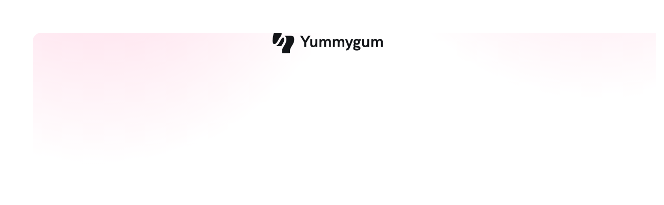

--- FILE ---
content_type: text/html; charset=utf-8
request_url: https://yummygum.com/projects
body_size: 22466
content:
<!DOCTYPE html><!--OM_4PU_q1dp4MLfDFr_cR--><html lang="en"><head><meta charSet="utf-8"/><meta content="width=device-width, initial-scale=1.0, viewport-fit=cover" name="viewport"/><meta name="viewport" content="width=device-width, initial-scale=1"/><link rel="preload" as="image" href="/images/bubble.svg"/><link rel="preload" as="image" href="/images/logo.svg"/><link rel="stylesheet" href="/_next/static/css/a0cbaad228f8a5e1.css" data-precedence="next"/><link rel="stylesheet" href="/_next/static/css/3fca0b3df4b649f3.css" data-precedence="next"/><link rel="stylesheet" href="/_next/static/css/31065ec90775e942.css" data-precedence="next"/><link rel="stylesheet" href="/_next/static/css/7e72f68520860bab.css" data-precedence="next"/><link rel="stylesheet" href="/_next/static/css/e6c8cf76850509e5.css" data-precedence="next"/><link rel="stylesheet" href="/_next/static/css/028bdc508b4135f6.css" data-precedence="next"/><link rel="preload" as="script" fetchPriority="low" href="/_next/static/chunks/webpack-85c6fc97be1e351b.js"/><script src="/_next/static/chunks/52774a7f-3effa33134f83fa3.js" async=""></script><script src="/_next/static/chunks/4bd1b696-85d98446098c8f4e.js" async=""></script><script src="/_next/static/chunks/2457-0800a8bb86c46161.js" async=""></script><script src="/_next/static/chunks/main-app-64ccc1bdbdbe2b34.js" async=""></script><script src="/_next/static/chunks/c15bf2b0-cc635fada731b73a.js" async=""></script><script src="/_next/static/chunks/9da6db1e-17a96b0cb7d79622.js" async=""></script><script src="/_next/static/chunks/2891-8d63bc7ff8655453.js" async=""></script><script src="/_next/static/chunks/9414-04726762e70400ef.js" async=""></script><script src="/_next/static/chunks/4023-5bb53473fa4931be.js" async=""></script><script src="/_next/static/chunks/8394-f4248744bbb8b67e.js" async=""></script><script src="/_next/static/chunks/4299-b4814b241247d666.js" async=""></script><script src="/_next/static/chunks/3167-3f190f82f7239050.js" async=""></script><script src="/_next/static/chunks/app/layout-5cf54806d3687fc4.js" async=""></script><script src="/_next/static/chunks/app/not-found-1a0684b279283c72.js" async=""></script><script src="/_next/static/chunks/app/global-error-d94a36ba86d64244.js" async=""></script><script src="/_next/static/chunks/a4634e51-c5b53f21a13a175c.js" async=""></script><script src="/_next/static/chunks/8643-3757a39e4e66c300.js" async=""></script><script src="/_next/static/chunks/2147-d68cf3f1e6c7c417.js" async=""></script><script src="/_next/static/chunks/8694-43c7bd1e8b6ddcec.js" async=""></script><script src="/_next/static/chunks/5526-1287d028729f8588.js" async=""></script><script src="/_next/static/chunks/9621-9b22fcae83a85aa7.js" async=""></script><script src="/_next/static/chunks/1287-5c73549a4ec842a2.js" async=""></script><script src="/_next/static/chunks/1178-f8a40bd5442b3039.js" async=""></script><script src="/_next/static/chunks/7509-12625e68bb349d52.js" async=""></script><script src="/_next/static/chunks/app/projects/page-a094dc0d06d9f0d3.js" async=""></script><title>Projects — Yummygum</title><meta name="description" content="Explore how Yummygum helps tech scale-ups level up their platforms with top-tier design and development. See the projects we&#x27;ve worked on."/><meta property="og:title" content="Projects"/><meta property="og:description" content="Explore how Yummygum helps tech scale-ups level up their platforms with top-tier design and development. See the projects we&#x27;ve worked on."/><meta property="og:site_name" content="Yummygum"/><meta property="og:locale" content="en_US"/><meta property="og:image" content="https://www.datocms-assets.com/138661/1743187709-default-og-meta-image.png?auto=format&amp;fit=max&amp;w=1200"/><meta property="og:image:width" content="1200"/><meta property="og:image:height" content="627"/><meta property="og:type" content="website"/><meta name="twitter:card" content="summary_large_image"/><meta name="twitter:site" content="@yummygum"/><meta name="twitter:title" content="Projects"/><meta name="twitter:description" content="Explore how Yummygum helps tech scale-ups level up their platforms with top-tier design and development. See the projects we&#x27;ve worked on."/><meta name="twitter:image" content="https://www.datocms-assets.com/138661/1743187709-default-og-meta-image.png?auto=format&amp;fit=max&amp;w=1200"/><meta name="twitter:image:width" content="1200"/><meta name="twitter:image:height" content="627"/><link rel="icon" href="https://www.datocms-assets.com/138661/1724855745-favicon-dummy.png?auto=format&amp;h=16&amp;w=16" sizes="16x16" type="image/png"/><link rel="icon" href="https://www.datocms-assets.com/138661/1724855745-favicon-dummy.png?auto=format&amp;h=32&amp;w=32" sizes="32x32" type="image/png"/><link rel="icon" href="https://www.datocms-assets.com/138661/1724855745-favicon-dummy.png?auto=format&amp;h=96&amp;w=96" sizes="96x96" type="image/png"/><link rel="icon" href="https://www.datocms-assets.com/138661/1724855745-favicon-dummy.png?auto=format&amp;h=192&amp;w=192" sizes="192x192" type="image/png"/><script src="/_next/static/chunks/polyfills-42372ed130431b0a.js" noModule=""></script></head><body><div hidden=""><!--$--><!--/$--></div><!--$!--><template data-dgst="BAILOUT_TO_CLIENT_SIDE_RENDERING"></template><!--/$--><!--$--><!--/$--><!--$!--><template data-dgst="BAILOUT_TO_CLIENT_SIDE_RENDERING"></template><!--/$--><header class="SimpleHeader_header__Sfmgh" data-gsap="page-header" id="about-header"><div class="SimpleHeader_background__tUL72"><img alt="" aria-hidden="true" class="SimpleHeader_bubbleLeft___qgFp" data-gsap-id="bubble-left" src="/images/bubble.svg"/><img alt="" aria-hidden="true" class="SimpleHeader_bubbleRight__Ke8jU" src="/images/bubble.svg"/></div><div class="Logo_wrapper__Y1HTi"><a class="Logo_link__x8US6" title="Go to home page" href="/"><img alt="Yummygum" class="Logo_logo__vQLym" src="/images/logo.svg"/></a></div><h1 class="title-7xl-regular-loose ProjectOverviewPageComponent_title__A_1Qj" data-gsap-id="main-title">Some of our favorite projects</h1></header><div class="project-tile-cursor">View Project</div><section class="SectionProjectGrid_section__0dVjq ProjectOverviewPageComponent_content__ced99" data-gsap-id="simple-header-content"><div class="SectionProjectGrid_bigGrid__JTLi9"><a data-gsap="section-project-grid" href="/projects/impierce"><article class="SectionProjectGridCard_card__JzAVy SectionProjectGridCard_big__clnRR"><header class="SectionProjectGridCard_header__YVkQM"><div class="SectionProjectGridCard_thumbnail__73lqm"><div class="SectionProjectGridCard_innerThumbnail__5V0_n"><mux-player player-software-name="mux-player-react" player-software-version="3.5.3" player-init-time="0" class="DatoCMSVideoPlayer_video__EtyVr SectionProjectGridCard_video__AQixT DatoCMSVideoPlayer_disableControls__hN_9n" style="aspect-ratio:2048 / 1330" placeholder="[data-uri]" preload="metadata" autoplay="muted" disable-picture-in-picture="" loop=""></mux-player></div></div></header><footer class="SectionProjectGridCard_footer__N3Bx_"><h2 class="SectionProjectGridCard_title__xR_YC">Impierce</h2><p class="SectionProjectGridCard_description__bOQX9">We crafted a brand and site that put Impierce at the heart of interactions, building trust, clarity, and connection for users worldwide.</p></footer></article></a></div><div class="SectionProjectGrid_grid__Wmn19"><a data-gsap="section-project-grid" href="/projects/oryx"><article class="SectionProjectGridCard_card__JzAVy"><header class="SectionProjectGridCard_header__YVkQM"><picture class="SectionProjectGridCard_thumbnail__73lqm"><source srcSet="https://www.datocms-assets.com/138661/1765806954-orx-header.avif?dpr=0.25&amp;fm=webp 636w,https://www.datocms-assets.com/138661/1765806954-orx-header.avif?dpr=0.5&amp;fm=webp 1272w,https://www.datocms-assets.com/138661/1765806954-orx-header.avif?dpr=0.75&amp;fm=webp 1908w,https://www.datocms-assets.com/138661/1765806954-orx-header.avif?fm=webp 2544w" sizes="(max-width: 2544px) 100vw, 2544px" type="image/webp"/><source srcSet="https://www.datocms-assets.com/138661/1765806954-orx-header.avif?dpr=0.25 636w,https://www.datocms-assets.com/138661/1765806954-orx-header.avif?dpr=0.5 1272w,https://www.datocms-assets.com/138661/1765806954-orx-header.avif?dpr=0.75 1908w,https://www.datocms-assets.com/138661/1765806954-orx-header.avif 2544w" sizes="(max-width: 2544px) 100vw, 2544px"/><img src="https://www.datocms-assets.com/138661/1765806954-orx-header.avif" alt="A tablet displaying a sports analytics dashboard rests on green artificial turf beside a white field line. The screen shows user options, player stats, and navigation menus." loading="lazy" class="SectionProjectGridCard_innerThumbnail__5V0_n" style="background-image:url(&quot;[data-uri]&quot;);background-size:cover;background-repeat:no-repeat;background-position:50% 50%;color:transparent;aspect-ratio:2544 / 1652;width:100%;max-width:2544px;height:auto" referrerPolicy="no-referrer-when-downgrade"/></picture></header><footer class="SectionProjectGridCard_footer__N3Bx_"><h2 class="SectionProjectGridCard_title__xR_YC">ORYX</h2><p class="SectionProjectGridCard_description__bOQX9">We shaped ORYX’s brand and platform, making sensor-based training easier to complete and their growing content library simpler to navigate.</p></footer></article></a><a data-gsap="section-project-grid" href="/projects/employes"><article class="SectionProjectGridCard_card__JzAVy"><header class="SectionProjectGridCard_header__YVkQM"><picture class="SectionProjectGridCard_thumbnail__73lqm"><source srcSet="https://www.datocms-assets.com/138661/1761925337-project-slider-tile.avif?dpr=0.25&amp;fm=webp 864w,https://www.datocms-assets.com/138661/1761925337-project-slider-tile.avif?dpr=0.5&amp;fm=webp 1728w,https://www.datocms-assets.com/138661/1761925337-project-slider-tile.avif?dpr=0.75&amp;fm=webp 2592w,https://www.datocms-assets.com/138661/1761925337-project-slider-tile.avif?fm=webp 3456w" sizes="(max-width: 3456px) 100vw, 3456px" type="image/webp"/><source srcSet="https://www.datocms-assets.com/138661/1761925337-project-slider-tile.avif?dpr=0.25 864w,https://www.datocms-assets.com/138661/1761925337-project-slider-tile.avif?dpr=0.5 1728w,https://www.datocms-assets.com/138661/1761925337-project-slider-tile.avif?dpr=0.75 2592w,https://www.datocms-assets.com/138661/1761925337-project-slider-tile.avif 3456w" sizes="(max-width: 3456px) 100vw, 3456px"/><img src="https://www.datocms-assets.com/138661/1761925337-project-slider-tile.avif" alt="A website homepage for Employes shows a headline, &quot;Automate your payroll administration,&quot; with a photo of a woman wearing glasses and a light blue shirt, and logos of featured companies at the bottom." loading="lazy" class="SectionProjectGridCard_innerThumbnail__5V0_n" style="background-image:url(&quot;[data-uri]&quot;);background-size:cover;background-repeat:no-repeat;background-position:50% 50%;color:transparent;aspect-ratio:3456 / 2234;width:100%;max-width:3456px;height:auto" referrerPolicy="no-referrer-when-downgrade"/></picture></header><footer class="SectionProjectGridCard_footer__N3Bx_"><h2 class="SectionProjectGridCard_title__xR_YC">Employes</h2><p class="SectionProjectGridCard_description__bOQX9">To support their journey as a scale-up, we translated Employes’ new brand into a future-proof, content-friendly marketing website.</p></footer></article></a></div><section class="SectionLogoSlider_section__snvv8" id="logo-slider-section"><div class="SectionLogoSlider_wrapper__Y42PR SectionLogoSlider_gap__0KGfE"><div class="SectionLogoSlider_background__ldwxE" data-gsap-id="logo-slider-section-background"></div><div class="SectionLogoSlider_centeredText__tiFF5"><div class="body-1xl-regular-none SectionLogoSlider_title__7yR9B"><p class="undefined">Trusted by both current and emerging industry leaders</p></div></div><div class="SectionLogoSlider_logoSlider__FdKIb SectionLogoSlider_noPadding__VzMKM"><div class="SectionLogoSlider_blurLeft__EkXXU"></div><div class="SectionLogoSlider_blurRight__FTu4u"></div></div></div></section><div class="SectionProjectGrid_smallGrid__2tZnx"><a data-gsap="section-project-grid" href="/projects/studytube"><article class="SectionProjectGridCard_card__JzAVy SectionProjectGridCard_small__OVASb"><header class="SectionProjectGridCard_header__YVkQM"><picture class="SectionProjectGridCard_thumbnail__73lqm"><source srcSet="https://www.datocms-assets.com/138661/1743615535-studytube-cover-desktop.avif?dpr=0.25&amp;fm=webp 848w,https://www.datocms-assets.com/138661/1743615535-studytube-cover-desktop.avif?dpr=0.5&amp;fm=webp 1696w,https://www.datocms-assets.com/138661/1743615535-studytube-cover-desktop.avif?dpr=0.75&amp;fm=webp 2544w,https://www.datocms-assets.com/138661/1743615535-studytube-cover-desktop.avif?fm=webp 3392w" sizes="(max-width: 3392px) 100vw, 3392px" type="image/webp"/><source srcSet="https://www.datocms-assets.com/138661/1743615535-studytube-cover-desktop.avif?dpr=0.25 848w,https://www.datocms-assets.com/138661/1743615535-studytube-cover-desktop.avif?dpr=0.5 1696w,https://www.datocms-assets.com/138661/1743615535-studytube-cover-desktop.avif?dpr=0.75 2544w,https://www.datocms-assets.com/138661/1743615535-studytube-cover-desktop.avif 3392w" sizes="(max-width: 3392px) 100vw, 3392px"/><img src="https://www.datocms-assets.com/138661/1743615535-studytube-cover-desktop.avif" alt="A website page for &quot;Studytube&quot; showcasing a learning platform. It features a header with navigation links and invitation to book a demo. Below, there&#x27;s an image of a chat between John Mason and a description of product discoveries." loading="lazy" class="SectionProjectGridCard_innerThumbnail__5V0_n" style="background-image:url(&quot;[data-uri]&quot;);background-size:cover;background-repeat:no-repeat;background-position:50% 50%;color:transparent;aspect-ratio:3392 / 2202;width:100%;max-width:3392px;height:auto" referrerPolicy="no-referrer-when-downgrade"/></picture></header><footer class="SectionProjectGridCard_footer__N3Bx_"><h2 class="SectionProjectGridCard_title__xR_YC">Studytube</h2><p class="SectionProjectGridCard_description__bOQX9">To enable Studytube telling a coherent and beautiful story, we helped redesign their website and platform in record time.</p></footer></article></a><a data-gsap="section-project-grid" href="/projects/the-feed"><article class="SectionProjectGridCard_card__JzAVy SectionProjectGridCard_small__OVASb"><header class="SectionProjectGridCard_header__YVkQM"><picture class="SectionProjectGridCard_thumbnail__73lqm"><source srcSet="https://www.datocms-assets.com/138661/1743607838-thefeed-cover-desktop.avif?dpr=0.25&amp;fm=webp 848w,https://www.datocms-assets.com/138661/1743607838-thefeed-cover-desktop.avif?dpr=0.5&amp;fm=webp 1696w,https://www.datocms-assets.com/138661/1743607838-thefeed-cover-desktop.avif?dpr=0.75&amp;fm=webp 2544w,https://www.datocms-assets.com/138661/1743607838-thefeed-cover-desktop.avif?fm=webp 3392w" sizes="(max-width: 3392px) 100vw, 3392px" type="image/webp"/><source srcSet="https://www.datocms-assets.com/138661/1743607838-thefeed-cover-desktop.avif?dpr=0.25 848w,https://www.datocms-assets.com/138661/1743607838-thefeed-cover-desktop.avif?dpr=0.5 1696w,https://www.datocms-assets.com/138661/1743607838-thefeed-cover-desktop.avif?dpr=0.75 2544w,https://www.datocms-assets.com/138661/1743607838-thefeed-cover-desktop.avif 3392w" sizes="(max-width: 3392px) 100vw, 3392px"/><img src="https://www.datocms-assets.com/138661/1743607838-thefeed-cover-desktop.avif" alt="An online shopping cart displaying supplements: REM caps, creatine powder, and a green-labeled bottle. Price is $18.99, discounted from $22.99. The background shows a track with grass on one side and red running lanes on the other." loading="lazy" class="SectionProjectGridCard_innerThumbnail__5V0_n" style="background-image:url(&quot;[data-uri]&quot;);background-size:cover;background-repeat:no-repeat;background-position:50% 50%;color:transparent;aspect-ratio:3392 / 2202;width:100%;max-width:3392px;height:auto" referrerPolicy="no-referrer-when-downgrade"/></picture></header><footer class="SectionProjectGridCard_footer__N3Bx_"><h2 class="SectionProjectGridCard_title__xR_YC">The Feed</h2><p class="SectionProjectGridCard_description__bOQX9">Elevating the brand and e-commerce experience to the next level for The Feed.</p></footer></article></a><a data-gsap="section-project-grid" href="/projects/watermelon"><article class="SectionProjectGridCard_card__JzAVy SectionProjectGridCard_small__OVASb"><header class="SectionProjectGridCard_header__YVkQM"><picture class="SectionProjectGridCard_thumbnail__73lqm"><source srcSet="https://www.datocms-assets.com/138661/1755675988-watmerlon-case-image.png?dpr=0.25&amp;fm=webp 816w,https://www.datocms-assets.com/138661/1755675988-watmerlon-case-image.png?dpr=0.5&amp;fm=webp 1632w,https://www.datocms-assets.com/138661/1755675988-watmerlon-case-image.png?dpr=0.75&amp;fm=webp 2448w,https://www.datocms-assets.com/138661/1755675988-watmerlon-case-image.png?fm=webp 3264w" sizes="(max-width: 3264px) 100vw, 3264px" type="image/webp"/><source srcSet="https://www.datocms-assets.com/138661/1755675988-watmerlon-case-image.png?dpr=0.25 816w,https://www.datocms-assets.com/138661/1755675988-watmerlon-case-image.png?dpr=0.5 1632w,https://www.datocms-assets.com/138661/1755675988-watmerlon-case-image.png?dpr=0.75 2448w,https://www.datocms-assets.com/138661/1755675988-watmerlon-case-image.png 3264w" sizes="(max-width: 3264px) 100vw, 3264px"/><img src="https://www.datocms-assets.com/138661/1755675988-watmerlon-case-image.png" alt="A website homepage for Watermelon shows a header reading, “Watermelon is where conversations take place.” Chatbot conversation samples and buttons for logging in or creating a free account appear on the page." loading="lazy" class="SectionProjectGridCard_innerThumbnail__5V0_n" style="background-image:url(&quot;[data-uri]&quot;);background-size:cover;background-repeat:no-repeat;background-position:50% 50%;color:transparent;aspect-ratio:3264 / 2042;width:100%;max-width:3264px;height:auto" referrerPolicy="no-referrer-when-downgrade"/></picture></header><footer class="SectionProjectGridCard_footer__N3Bx_"><h2 class="SectionProjectGridCard_title__xR_YC">Watermelon</h2><p class="SectionProjectGridCard_description__bOQX9">We helped Watermelon with a reimagined chat widget, an extensible brand and design system, and a gorgeous new website.</p></footer></article></a></div><div class="SectionProjectGrid_grid__Wmn19"><a data-gsap="section-project-grid" href="/projects/on-my-way"><article class="SectionProjectGridCard_card__JzAVy"><header class="SectionProjectGridCard_header__YVkQM"><picture class="SectionProjectGridCard_thumbnail__73lqm"><source srcSet="https://www.datocms-assets.com/138661/1743607548-onmyway-cover.avif?dpr=0.25&amp;fm=webp 848w,https://www.datocms-assets.com/138661/1743607548-onmyway-cover.avif?dpr=0.5&amp;fm=webp 1696w,https://www.datocms-assets.com/138661/1743607548-onmyway-cover.avif?dpr=0.75&amp;fm=webp 2544w,https://www.datocms-assets.com/138661/1743607548-onmyway-cover.avif?fm=webp 3392w" sizes="(max-width: 3392px) 100vw, 3392px" type="image/webp"/><source srcSet="https://www.datocms-assets.com/138661/1743607548-onmyway-cover.avif?dpr=0.25 848w,https://www.datocms-assets.com/138661/1743607548-onmyway-cover.avif?dpr=0.5 1696w,https://www.datocms-assets.com/138661/1743607548-onmyway-cover.avif?dpr=0.75 2544w,https://www.datocms-assets.com/138661/1743607548-onmyway-cover.avif 3392w" sizes="(max-width: 3392px) 100vw, 3392px"/><img src="https://www.datocms-assets.com/138661/1743607548-onmyway-cover.avif" alt="A smartphone displays a navigation app with a red path. A small photo of a road intersection and chat bubbles with time estimates and options are visible. The background is purple with abstract patterns." loading="lazy" class="SectionProjectGridCard_innerThumbnail__5V0_n" style="background-image:url(&quot;[data-uri]&quot;);background-size:cover;background-repeat:no-repeat;background-position:50% 50%;color:transparent;aspect-ratio:3392 / 2202;width:100%;max-width:3392px;height:auto" referrerPolicy="no-referrer-when-downgrade"/></picture></header><footer class="SectionProjectGridCard_footer__N3Bx_"><h2 class="SectionProjectGridCard_title__xR_YC">On My Way!</h2><p class="SectionProjectGridCard_description__bOQX9">Together with On My Way we created a bold, cutting-edge brand with a smooth journey inside their mobile app.</p></footer></article></a><a data-gsap="section-project-grid" href="/projects/spider-strategies"><article class="SectionProjectGridCard_card__JzAVy"><header class="SectionProjectGridCard_header__YVkQM"><picture class="SectionProjectGridCard_thumbnail__73lqm"><source srcSet="https://www.datocms-assets.com/138661/1743608927-spd-cover-desktop.avif?dpr=0.25&amp;fm=webp 848w,https://www.datocms-assets.com/138661/1743608927-spd-cover-desktop.avif?dpr=0.5&amp;fm=webp 1696w,https://www.datocms-assets.com/138661/1743608927-spd-cover-desktop.avif?dpr=0.75&amp;fm=webp 2544w,https://www.datocms-assets.com/138661/1743608927-spd-cover-desktop.avif?fm=webp 3392w" sizes="(max-width: 3392px) 100vw, 3392px" type="image/webp"/><source srcSet="https://www.datocms-assets.com/138661/1743608927-spd-cover-desktop.avif?dpr=0.25 848w,https://www.datocms-assets.com/138661/1743608927-spd-cover-desktop.avif?dpr=0.5 1696w,https://www.datocms-assets.com/138661/1743608927-spd-cover-desktop.avif?dpr=0.75 2544w,https://www.datocms-assets.com/138661/1743608927-spd-cover-desktop.avif 3392w" sizes="(max-width: 3392px) 100vw, 3392px"/><img src="https://www.datocms-assets.com/138661/1743608927-spd-cover-desktop.avif" alt="Project management dashboard displaying a Gantt chart titled &quot;Migrate Servers to Cloud.&quot; Tasks are listed with progress bars in green and red, marked with different completion percentages. The interface includes tabs for different project aspects." loading="lazy" class="SectionProjectGridCard_innerThumbnail__5V0_n" style="background-image:url(&quot;[data-uri]&quot;);background-size:cover;background-repeat:no-repeat;background-position:50% 50%;color:transparent;aspect-ratio:3392 / 2194;width:100%;max-width:3392px;height:auto" referrerPolicy="no-referrer-when-downgrade"/></picture></header><footer class="SectionProjectGridCard_footer__N3Bx_"><h2 class="SectionProjectGridCard_title__xR_YC">Spider Strategies</h2><p class="SectionProjectGridCard_description__bOQX9">As Spider Strategies&#x27; digital partner for years, we focused on creating a cohesive visual language to design their flagship product.</p></footer></article></a></div></section><footer class="SectionFooter_section__XEAyy" data-gsap="footer-section" id="footer-section"><div class="SectionFooter_wrapper__LAsOl SectionFooter_desktopOnly__TV47S"><div class="SectionFooter_firstWrapper__oBInx"><div class="title-7xl-regular-loose SectionFooter_title__FJqPM"><p class="title-7xl-regular-loose SectionFooter_titleChild__qI5S5">Don't settle for good, let's go for <span style="text-decoration: line-through;"class="SectionFooter_squiggleContainer__B3NtC">wow <svg preserveAspectRatio="none" viewBox="0 0 326 12" fill="none" xmlns="http://www.w3.org/2000/svg" data-scribble="default"><path d="M1.99665 8.00311C1.99665 8.00311 99.4958 2.18163 161.959 2.47701C225.08 2.77551 323.541 9.65676 323.541 9.65676" stroke="#726965" stroke-width="4" stroke-linecap="round"/></svg></span>, together</p></div><div class="SectionFooter_linksAndNewsletterWrapper__P1ipA"><ul class="SectionFooter_links__rDIB4"><li class="SectionFooter_link__JtCQ9"><a class="ui-navlabel-l" href="/">Home</a></li><li class="SectionFooter_link__JtCQ9"><a class="ui-navlabel-l" href="/about">About</a></li><li class="SectionFooter_link__JtCQ9 SectionFooter_currentPage__VuwCJ"><a class="ui-navlabel-l" href="/projects">Projects</a></li><li class="SectionFooter_link__JtCQ9"><a class="ui-navlabel-l" href="/process">Process</a></li><li class="SectionFooter_link__JtCQ9"><a class="ui-navlabel-l" href="/blog">Blog</a></li><li class="SectionFooter_link__JtCQ9"><a class="ui-navlabel-l" href="https://yummygum.notion.site/join">Join us</a></li><li class="SectionFooter_link__JtCQ9"><button class="ui-navlabel-l">Contact</button></li></ul><div class="SectionFooter_newsletterContainer__ToZwd"><h3 class="SectionFooter_newsletterTitle__kBroA">Our newsletter</h3><p class="SectionFooter_newsletterDescription__7UYOG">Scale your platform the right way. Get expert insights on design, development, and growth.</p><form class="NewsletterForm_form__MlRd9"><div class="NewsletterInput_wrapper__iNzTy"><label class="NewsletterInput_label__XxmUO" id="newsletter-input"><input aria-errormessage="email-error" autoCapitalize="none" autoComplete="email" autoCorrect="off" class="NewsletterInput_input__2NFGg" data-1p-ignore="true" id="input-email" placeholder="Enter your email" type="text" name="email"/><div class="NewsletterInput_buttonWrapper__s3mgO"><svg fill="none" height="24" stroke="currentColor" viewBox="0 0 24 24" width="24" xmlns="http://www.w3.org/2000/svg" class="NewsletterInput_spinner__v4CKP" id="email-loading"><path d="M12 2V6M12 18V22M6 12H2M22 12H18M19.0784 19.0784L16.25 16.25M19.0784 4.99994L16.25 7.82837M4.92157 19.0784L7.75 16.25M4.92157 4.99994L7.75 7.82837" stroke="currentColor" stroke-linecap="round" stroke-linejoin="round" stroke-width="2"></path></svg><button aria-label="Subscribe to our newsletter" class="NewsletterInput_button__z_Ogk" disabled="" id="email-submit-button" type="submit"><svg fill="none" height="12" viewBox="0 0 11 12" width="11" xmlns="http://www.w3.org/2000/svg"><path d="M0 6.28027H10M10 6.28027L5 1.28027M10 6.28027L5 11.2803" stroke="#131518" stroke-linejoin="round" stroke-width="1.5"></path></svg></button></div><div class="NewsletterInput_errorMessage__9Wdln" id="email-error"><span class="NewsletterInput_errorSparkle__g9OOt"><svg fill="none" height="8" viewBox="0 0 8 8" width="8" xmlns="http://www.w3.org/2000/svg"><path d="M7.01498 0.321792C7.43669 0.127882 7.87205 0.563243 7.67814 0.984953L6.38785 3.79104C6.32688 3.92363 6.32688 4.07623 6.38785 4.20881L7.67814 7.01491C7.87205 7.43662 7.43669 7.87198 7.01498 7.67807L4.20888 6.38777C4.0763 6.32681 3.9237 6.32681 3.79112 6.38777L0.985024 7.67807C0.563314 7.87198 0.127952 7.43662 0.321862 7.01491L1.61215 4.20881C1.67312 4.07623 1.67312 3.92363 1.61215 3.79104L0.321862 0.984953C0.127952 0.563243 0.563313 0.127882 0.985023 0.321792L3.79112 1.61208C3.9237 1.67305 4.0763 1.67305 4.20888 1.61208L7.01498 0.321792Z" fill="#DF5281"></path></svg></span><span class="NewsletterInput_errorText__1lln8">Please enter a valid email</span></div></label><div class="NewsletterInput_successMessage__ff_MY" id="email-success"><span class="NewsletterInput_successText__hcBms">Thanks for signing up!</span><span class="NewsletterInput_successSparkle__4TyRg"><svg fill="none" height="12" viewBox="0 0 12 12" width="12" xmlns="http://www.w3.org/2000/svg"><path d="M5.53107 1.26725C5.69215 0.831944 6.30785 0.831944 6.46893 1.26725L7.54076 4.16383C7.5914 4.30069 7.69931 4.4086 7.83617 4.45924L10.7327 5.53107C11.1681 5.69215 11.1681 6.30785 10.7327 6.46893L7.83617 7.54076C7.69931 7.5914 7.5914 7.69931 7.54076 7.83617L6.46893 10.7327C6.30785 11.1681 5.69215 11.1681 5.53107 10.7327L4.45924 7.83617C4.4086 7.69931 4.30069 7.5914 4.16383 7.54076L1.26725 6.46893C0.831944 6.30785 0.831944 5.69215 1.26725 5.53107L4.16383 4.45924C4.30069 4.4086 4.4086 4.30069 4.45924 4.16383L5.53107 1.26725Z" fill="#FBF9F8"></path></svg></span></div></div></form></div></div></div><hr class="SectionFooter_divider__uWBLB"/><div class="body-s-regular-none SectionFooter_bottom__MG_8C"><div class="SectionFooter_copyright__z3FCS"><span class="SectionFooter_name__bRw89">Yummygum<span>©</span> </span> <svg fill="none" height="10" viewBox="0 0 27 10" width="27" xmlns="http://www.w3.org/2000/svg"><path d="M1 6.10696C4.89099 6.10696 10.4306 6.79673 13.9209 4.58335C17.2052 2.50058 13.7605 -0.43632 11.8165 1.80381C11.0323 2.70752 10.4356 4.55498 10.9011 5.72606C13.5121 12.295 22.6498 7.43559 26 4.48555" stroke="var(--colors-sweet-liquorice-600)" stroke-linecap="round"></path></svg><span>  <!-- -->helping tech scale-ups catch up with their dreams since 2009</span></div><ul class="SectionFooter_bottomLinks__ttnLx"><li class="SectionFooter_bottomLink__B6PxG"><a href="/legal/terms">Terms of Service</a></li></ul><ul class="SectionFooter_bottomLinks__ttnLx"><li class="SectionFooter_bottomLink__B6PxG"><a rel="noreferrer" target="_blank" href="https://linkedin.com/company/yummygum">LinkedIn ↗</a></li><li class="SectionFooter_bottomLink__B6PxG"><a rel="noreferrer" target="_blank" href="https://x.com/yummygum">𝕏 Twitter ↗</a></li></ul></div></div><div class="SectionFooter_wrapper__LAsOl SectionFooter_mobileOnly__lPmMR"><div class="SectionFooter_firstWrapper__oBInx"><div><div class="title-7xl-regular-loose SectionFooter_title__FJqPM"><p class="title-7xl-regular-loose SectionFooter_titleChild__qI5S5">Don't settle for good, let's go for <span style="text-decoration: line-through;"class="SectionFooter_squiggleContainer__B3NtC">wow <svg preserveAspectRatio="none" viewBox="0 0 326 12" fill="none" xmlns="http://www.w3.org/2000/svg" data-scribble="default"><path d="M1.99665 8.00311C1.99665 8.00311 99.4958 2.18163 161.959 2.47701C225.08 2.77551 323.541 9.65676 323.541 9.65676" stroke="#726965" stroke-width="4" stroke-linecap="round"/></svg></span>, together</p></div></div><div class="SectionFooter_linksWrapper__2A4cV"><ul class="SectionFooter_links__rDIB4"><li class="SectionFooter_link__JtCQ9"><a class="ui-navlabel-l" href="/">Home</a></li><li class="SectionFooter_link__JtCQ9"><a class="ui-navlabel-l" href="/about">About</a></li><li class="SectionFooter_link__JtCQ9 SectionFooter_currentPage__VuwCJ"><a class="ui-navlabel-l" href="/projects">Projects</a></li><li class="SectionFooter_link__JtCQ9"><a class="ui-navlabel-l" href="/process">Process</a></li><li class="SectionFooter_link__JtCQ9"><a class="ui-navlabel-l" href="/blog">Blog</a></li><li class="SectionFooter_link__JtCQ9"><a class="ui-navlabel-l" href="https://yummygum.notion.site/join">Join us</a></li><li class="SectionFooter_link__JtCQ9"><button class="ui-navlabel-l">Contact</button></li></ul><div class="body-l-regular-none SectionFooter_right__wCc_O"><ul class="SectionFooter_rightLinks__i4Cg4"><li class="SectionFooter_bottomLink__B6PxG"><a rel="noreferrer" target="_blank" href="https://linkedin.com/company/yummygum">LinkedIn ↗</a></li><li class="SectionFooter_bottomLink__B6PxG"><a rel="noreferrer" target="_blank" href="https://x.com/yummygum">𝕏 Twitter ↗</a></li></ul><svg fill="none" height="10" viewBox="0 0 27 10" width="27" xmlns="http://www.w3.org/2000/svg"><path d="M1 6.10696C4.89099 6.10696 10.4306 6.79673 13.9209 4.58335C17.2052 2.50058 13.7605 -0.43632 11.8165 1.80381C11.0323 2.70752 10.4356 4.55498 10.9011 5.72606C13.5121 12.295 22.6498 7.43559 26 4.48555" stroke="var(--colors-sweet-liquorice-600)" stroke-linecap="round"></path></svg><div class="SectionFooter_copyright__z3FCS body-m-regular-loose"><div class="SectionFooter_name__bRw89">Yummygum</div><div>helping tech scale-ups catch up with their dreams since 2009</div></div></div></div><hr class="SectionFooter_divider__uWBLB"/><div class="SectionFooter_newsletterContainer__ToZwd"><h3 class="SectionFooter_newsletterTitle__kBroA">Our newsletter</h3><p class="SectionFooter_newsletterDescription__7UYOG">Scale your platform the right way. Get expert insights on design, development, and growth.</p><form class="NewsletterForm_form__MlRd9"><div class="NewsletterInput_wrapper__iNzTy"><label class="NewsletterInput_label__XxmUO" id="newsletter-input"><input aria-errormessage="email-error" autoCapitalize="none" autoComplete="email" autoCorrect="off" class="NewsletterInput_input__2NFGg" data-1p-ignore="true" id="input-email" placeholder="Enter your email" type="text" name="email"/><div class="NewsletterInput_buttonWrapper__s3mgO"><svg fill="none" height="24" stroke="currentColor" viewBox="0 0 24 24" width="24" xmlns="http://www.w3.org/2000/svg" class="NewsletterInput_spinner__v4CKP" id="email-loading"><path d="M12 2V6M12 18V22M6 12H2M22 12H18M19.0784 19.0784L16.25 16.25M19.0784 4.99994L16.25 7.82837M4.92157 19.0784L7.75 16.25M4.92157 4.99994L7.75 7.82837" stroke="currentColor" stroke-linecap="round" stroke-linejoin="round" stroke-width="2"></path></svg><button aria-label="Subscribe to our newsletter" class="NewsletterInput_button__z_Ogk" disabled="" id="email-submit-button" type="submit"><svg fill="none" height="12" viewBox="0 0 11 12" width="11" xmlns="http://www.w3.org/2000/svg"><path d="M0 6.28027H10M10 6.28027L5 1.28027M10 6.28027L5 11.2803" stroke="#131518" stroke-linejoin="round" stroke-width="1.5"></path></svg></button></div><div class="NewsletterInput_errorMessage__9Wdln" id="email-error"><span class="NewsletterInput_errorSparkle__g9OOt"><svg fill="none" height="8" viewBox="0 0 8 8" width="8" xmlns="http://www.w3.org/2000/svg"><path d="M7.01498 0.321792C7.43669 0.127882 7.87205 0.563243 7.67814 0.984953L6.38785 3.79104C6.32688 3.92363 6.32688 4.07623 6.38785 4.20881L7.67814 7.01491C7.87205 7.43662 7.43669 7.87198 7.01498 7.67807L4.20888 6.38777C4.0763 6.32681 3.9237 6.32681 3.79112 6.38777L0.985024 7.67807C0.563314 7.87198 0.127952 7.43662 0.321862 7.01491L1.61215 4.20881C1.67312 4.07623 1.67312 3.92363 1.61215 3.79104L0.321862 0.984953C0.127952 0.563243 0.563313 0.127882 0.985023 0.321792L3.79112 1.61208C3.9237 1.67305 4.0763 1.67305 4.20888 1.61208L7.01498 0.321792Z" fill="#DF5281"></path></svg></span><span class="NewsletterInput_errorText__1lln8">Please enter a valid email</span></div></label><div class="NewsletterInput_successMessage__ff_MY" id="email-success"><span class="NewsletterInput_successText__hcBms">Thanks for signing up!</span><span class="NewsletterInput_successSparkle__4TyRg"><svg fill="none" height="12" viewBox="0 0 12 12" width="12" xmlns="http://www.w3.org/2000/svg"><path d="M5.53107 1.26725C5.69215 0.831944 6.30785 0.831944 6.46893 1.26725L7.54076 4.16383C7.5914 4.30069 7.69931 4.4086 7.83617 4.45924L10.7327 5.53107C11.1681 5.69215 11.1681 6.30785 10.7327 6.46893L7.83617 7.54076C7.69931 7.5914 7.5914 7.69931 7.54076 7.83617L6.46893 10.7327C6.30785 11.1681 5.69215 11.1681 5.53107 10.7327L4.45924 7.83617C4.4086 7.69931 4.30069 7.5914 4.16383 7.54076L1.26725 6.46893C0.831944 6.30785 0.831944 5.69215 1.26725 5.53107L4.16383 4.45924C4.30069 4.4086 4.4086 4.30069 4.45924 4.16383L5.53107 1.26725Z" fill="#FBF9F8"></path></svg></span></div></div></form></div><ul class="SectionFooter_bottomLinks__ttnLx"><li class="SectionFooter_bottomLink__B6PxG"><a href="/legal/terms">Terms of Service</a></li><li class="SectionFooter_bottomLink__B6PxG">© <!-- -->2026</li></ul></div></div></footer><!--$--><!--/$--><svg height="0" width="0"><filter height="200%" id="image-small-backdrop-blur" width="200%" x="-50%" y="-50%"><feGaussianBlur in="SourceGraphic" result="blurred" stdDeviation="9"></feGaussianBlur><feComposite in="SourceGraphic" operator="over"></feComposite></filter></svg><svg height="0" width="0"><filter height="200%" id="image-x-small-backdrop-blur" width="200%" x="-50%" y="-50%"><feGaussianBlur in="SourceGraphic" result="blurred" stdDeviation="7"></feGaussianBlur><feComponentTransfer in="blurred" result="faded"><feFuncA slope="0.5" type="linear"></feFuncA></feComponentTransfer><feComposite in="SourceGraphic" in2="faded" operator="over"></feComposite></filter></svg><svg height="0" width="0"><filter height="200%" id="image-x-small-backdrop-blur-offset" width="200%" x="-50%" y="-50%"><feGaussianBlur in="SourceGraphic" result="blurred" stdDeviation="4"></feGaussianBlur><feOffset dx="0" dy="2" in="blurred" result="offsetBlurred"></feOffset><feComponentTransfer in="offsetBlurred" result="faded"><feFuncA slope="0.5" type="linear"></feFuncA></feComponentTransfer><feComposite in="SourceGraphic" in2="faded" operator="over"></feComposite></filter></svg><script src="/_next/static/chunks/webpack-85c6fc97be1e351b.js" id="_R_" async=""></script><script>(self.__next_f=self.__next_f||[]).push([0])</script><script>self.__next_f.push([1,"1:\"$Sreact.fragment\"\n2:I[94489,[\"5592\",\"static/chunks/c15bf2b0-cc635fada731b73a.js\",\"8229\",\"static/chunks/9da6db1e-17a96b0cb7d79622.js\",\"2891\",\"static/chunks/2891-8d63bc7ff8655453.js\",\"9414\",\"static/chunks/9414-04726762e70400ef.js\",\"4023\",\"static/chunks/4023-5bb53473fa4931be.js\",\"8394\",\"static/chunks/8394-f4248744bbb8b67e.js\",\"4299\",\"static/chunks/4299-b4814b241247d666.js\",\"3167\",\"static/chunks/3167-3f190f82f7239050.js\",\"7177\",\"static/chunks/app/layout-5cf54806d3687fc4.js\"],\"ViewTransitions\"]\n3:I[40667,[\"5592\",\"static/chunks/c15bf2b0-cc635fada731b73a.js\",\"8229\",\"static/chunks/9da6db1e-17a96b0cb7d79622.js\",\"2891\",\"static/chunks/2891-8d63bc7ff8655453.js\",\"9414\",\"static/chunks/9414-04726762e70400ef.js\",\"4023\",\"static/chunks/4023-5bb53473fa4931be.js\",\"8394\",\"static/chunks/8394-f4248744bbb8b67e.js\",\"4299\",\"static/chunks/4299-b4814b241247d666.js\",\"3167\",\"static/chunks/3167-3f190f82f7239050.js\",\"7177\",\"static/chunks/app/layout-5cf54806d3687fc4.js\"],\"ApolloWrapper\"]\n4:I[79354,[\"5592\",\"static/chunks/c15bf2b0-cc635fada731b73a.js\",\"8229\",\"static/chunks/9da6db1e-17a96b0cb7d79622.js\",\"2891\",\"static/chunks/2891-8d63bc7ff8655453.js\",\"9414\",\"static/chunks/9414-04726762e70400ef.js\",\"4023\",\"static/chunks/4023-5bb53473fa4931be.js\",\"8394\",\"static/chunks/8394-f4248744bbb8b67e.js\",\"4299\",\"static/chunks/4299-b4814b241247d666.js\",\"3167\",\"static/chunks/3167-3f190f82f7239050.js\",\"7177\",\"static/chunks/app/layout-5cf54806d3687fc4.js\"],\"PostHogProvider\"]\n5:I[56837,[\"5592\",\"static/chunks/c15bf2b0-cc635fada731b73a.js\",\"8229\",\"static/chunks/9da6db1e-17a96b0cb7d79622.js\",\"2891\",\"static/chunks/2891-8d63bc7ff8655453.js\",\"9414\",\"static/chunks/9414-04726762e70400ef.js\",\"4023\",\"static/chunks/4023-5bb53473fa4931be.js\",\"8394\",\"static/chunks/8394-f4248744bbb8b67e.js\",\"4299\",\"static/chunks/4299-b4814b241247d666.js\",\"3167\",\"static/chunks/3167-3f190f82f7239050.js\",\"7177\",\"static/chunks/app/layout-5cf54806d3687fc4.js\"],\"NavigationContextProvider\"]\n6:\"$Sreact.suspense\"\n8:I[33901,[\"5592\",\"static/chunks/c15bf2b0-cc635fada731b73a.js\",\"8229\",\"static/chunks/9da6d"])</script><script>self.__next_f.push([1,"b1e-17a96b0cb7d79622.js\",\"2891\",\"static/chunks/2891-8d63bc7ff8655453.js\",\"9414\",\"static/chunks/9414-04726762e70400ef.js\",\"4023\",\"static/chunks/4023-5bb53473fa4931be.js\",\"8394\",\"static/chunks/8394-f4248744bbb8b67e.js\",\"4299\",\"static/chunks/4299-b4814b241247d666.js\",\"3167\",\"static/chunks/3167-3f190f82f7239050.js\",\"7177\",\"static/chunks/app/layout-5cf54806d3687fc4.js\"],\"default\"]\n9:I[34133,[],\"\"]\na:I[46257,[],\"\"]\nb:I[19643,[\"2891\",\"static/chunks/2891-8d63bc7ff8655453.js\",\"4345\",\"static/chunks/app/not-found-1a0684b279283c72.js\"],\"default\"]\nd:I[30379,[],\"OutletBoundary\"]\nf:I[52737,[],\"AsyncMetadataOutlet\"]\n11:I[30379,[],\"ViewportBoundary\"]\n13:I[30379,[],\"MetadataBoundary\"]\n15:I[49231,[\"4219\",\"static/chunks/app/global-error-d94a36ba86d64244.js\"],\"default\"]\n:HL[\"/_next/static/css/a0cbaad228f8a5e1.css\",\"style\"]\n:HL[\"/_next/static/css/3fca0b3df4b649f3.css\",\"style\"]\n:HL[\"/_next/static/css/31065ec90775e942.css\",\"style\"]\n:HL[\"/_next/static/css/7e72f68520860bab.css\",\"style\"]\n:HL[\"/_next/static/css/e6c8cf76850509e5.css\",\"style\"]\n:HL[\"/_next/static/css/028bdc508b4135f6.css\",\"style\"]\n"])</script><script>self.__next_f.push([1,"0:{\"P\":null,\"b\":\"OM_4PU_q1dp4MLfDFr-cR\",\"p\":\"\",\"c\":[\"\",\"projects\"],\"i\":false,\"f\":[[[\"\",{\"children\":[\"projects\",{\"children\":[\"__PAGE__\",{}]}]},\"$undefined\",\"$undefined\",true],[\"\",[\"$\",\"$1\",\"c\",{\"children\":[[[\"$\",\"link\",\"0\",{\"rel\":\"stylesheet\",\"href\":\"/_next/static/css/a0cbaad228f8a5e1.css\",\"precedence\":\"next\",\"crossOrigin\":\"$undefined\",\"nonce\":\"$undefined\"}],[\"$\",\"link\",\"1\",{\"rel\":\"stylesheet\",\"href\":\"/_next/static/css/3fca0b3df4b649f3.css\",\"precedence\":\"next\",\"crossOrigin\":\"$undefined\",\"nonce\":\"$undefined\"}]],[\"$\",\"$L2\",null,{\"children\":[\"$\",\"html\",null,{\"lang\":\"en\",\"children\":[[\"$\",\"head\",null,{\"children\":[\"$\",\"meta\",null,{\"content\":\"width=device-width, initial-scale=1.0, viewport-fit=cover\",\"name\":\"viewport\"}]}],[\"$\",\"body\",null,{\"children\":[[\"$\",\"$L3\",null,{\"children\":[\"$\",\"$L4\",null,{\"children\":[\"$\",\"$L5\",null,{\"children\":[[\"$\",\"$6\",null,{\"fallback\":null,\"children\":\"$L7\"}],[\"$\",\"$6\",null,{\"fallback\":null,\"children\":[\"$\",\"$L8\",null,{}]}],[\"$\",\"$L9\",null,{\"parallelRouterKey\":\"children\",\"error\":\"$undefined\",\"errorStyles\":\"$undefined\",\"errorScripts\":\"$undefined\",\"template\":[\"$\",\"$La\",null,{}],\"templateStyles\":\"$undefined\",\"templateScripts\":\"$undefined\",\"notFound\":[[\"$\",\"main\",null,{\"children\":[\"$\",\"$Lb\",null,{\"description\":\"The page you were looking for does not exist.\",\"title\":\"Uh oh.. a 404\"}]}],[[\"$\",\"link\",\"0\",{\"rel\":\"stylesheet\",\"href\":\"/_next/static/css/3c3562073549325a.css\",\"precedence\":\"next\",\"crossOrigin\":\"$undefined\",\"nonce\":\"$undefined\"}]]],\"forbidden\":\"$undefined\",\"unauthorized\":\"$undefined\"}]]}]}]}],[\"$\",\"svg\",null,{\"height\":\"0\",\"width\":\"0\",\"children\":[\"$\",\"filter\",null,{\"height\":\"200%\",\"id\":\"image-small-backdrop-blur\",\"width\":\"200%\",\"x\":\"-50%\",\"y\":\"-50%\",\"children\":[[\"$\",\"feGaussianBlur\",null,{\"in\":\"SourceGraphic\",\"result\":\"blurred\",\"stdDeviation\":\"9\"}],[\"$\",\"feComposite\",null,{\"in\":\"SourceGraphic\",\"operator\":\"over\"}]]}]}],[\"$\",\"svg\",null,{\"height\":\"0\",\"width\":\"0\",\"children\":[\"$\",\"filter\",null,{\"height\":\"200%\",\"id\":\"image-x-small-backdrop-blur\",\"width\":\"200%\",\"x\":\"-50%\",\"y\":\"-50%\",\"children\":[[\"$\",\"feGaussianBlur\",null,{\"in\":\"SourceGraphic\",\"result\":\"blurred\",\"stdDeviation\":\"7\"}],[\"$\",\"feComponentTransfer\",null,{\"in\":\"blurred\",\"result\":\"faded\",\"children\":[\"$\",\"feFuncA\",null,{\"slope\":\"0.5\",\"type\":\"linear\"}]}],[\"$\",\"feComposite\",null,{\"in\":\"SourceGraphic\",\"in2\":\"faded\",\"operator\":\"over\"}]]}]}],[\"$\",\"svg\",null,{\"height\":\"0\",\"width\":\"0\",\"children\":[\"$\",\"filter\",null,{\"height\":\"200%\",\"id\":\"image-x-small-backdrop-blur-offset\",\"width\":\"200%\",\"x\":\"-50%\",\"y\":\"-50%\",\"children\":[[\"$\",\"feGaussianBlur\",null,{\"in\":\"SourceGraphic\",\"result\":\"blurred\",\"stdDeviation\":\"4\"}],[\"$\",\"feOffset\",null,{\"dx\":\"0\",\"dy\":\"2\",\"in\":\"blurred\",\"result\":\"offsetBlurred\"}],[\"$\",\"feComponentTransfer\",null,{\"in\":\"offsetBlurred\",\"result\":\"faded\",\"children\":[\"$\",\"feFuncA\",null,{\"slope\":\"0.5\",\"type\":\"linear\"}]}],[\"$\",\"feComposite\",null,{\"in\":\"SourceGraphic\",\"in2\":\"faded\",\"operator\":\"over\"}]]}]}]]}]]}]}]]}],{\"children\":[\"projects\",[\"$\",\"$1\",\"c\",{\"children\":[null,[\"$\",\"$L9\",null,{\"parallelRouterKey\":\"children\",\"error\":\"$undefined\",\"errorStyles\":\"$undefined\",\"errorScripts\":\"$undefined\",\"template\":[\"$\",\"$La\",null,{}],\"templateStyles\":\"$undefined\",\"templateScripts\":\"$undefined\",\"notFound\":\"$undefined\",\"forbidden\":\"$undefined\",\"unauthorized\":\"$undefined\"}]]}],{\"children\":[\"__PAGE__\",[\"$\",\"$1\",\"c\",{\"children\":[\"$Lc\",[[\"$\",\"link\",\"0\",{\"rel\":\"stylesheet\",\"href\":\"/_next/static/css/31065ec90775e942.css\",\"precedence\":\"next\",\"crossOrigin\":\"$undefined\",\"nonce\":\"$undefined\"}],[\"$\",\"link\",\"1\",{\"rel\":\"stylesheet\",\"href\":\"/_next/static/css/7e72f68520860bab.css\",\"precedence\":\"next\",\"crossOrigin\":\"$undefined\",\"nonce\":\"$undefined\"}],[\"$\",\"link\",\"2\",{\"rel\":\"stylesheet\",\"href\":\"/_next/static/css/e6c8cf76850509e5.css\",\"precedence\":\"next\",\"crossOrigin\":\"$undefined\",\"nonce\":\"$undefined\"}],[\"$\",\"link\",\"3\",{\"rel\":\"stylesheet\",\"href\":\"/_next/static/css/028bdc508b4135f6.css\",\"precedence\":\"next\",\"crossOrigin\":\"$undefined\",\"nonce\":\"$undefined\"}]],[\"$\",\"$Ld\",null,{\"children\":[\"$Le\",[\"$\",\"$Lf\",null,{\"promise\":\"$@10\"}]]}]]}],{},null,false]},null,false]},null,false],[\"$\",\"$1\",\"h\",{\"children\":[null,[[\"$\",\"$L11\",null,{\"children\":\"$L12\"}],null],[\"$\",\"$L13\",null,{\"children\":[\"$\",\"div\",null,{\"hidden\":true,\"children\":[\"$\",\"$6\",null,{\"fallback\":null,\"children\":\"$L14\"}]}]}]]}],false]],\"m\":\"$undefined\",\"G\":[\"$15\",[]],\"s\":false,\"S\":true}\n"])</script><script>self.__next_f.push([1,"12:[[\"$\",\"meta\",\"0\",{\"charSet\":\"utf-8\"}],[\"$\",\"meta\",\"1\",{\"name\":\"viewport\",\"content\":\"width=device-width, initial-scale=1\"}]]\ne:null\n"])</script><script>self.__next_f.push([1,"7:null\n"])</script><script>self.__next_f.push([1,"16:I[6993,[],\"IconMark\"]\n"])</script><script>self.__next_f.push([1,"17:I[82705,[\"5592\",\"static/chunks/c15bf2b0-cc635fada731b73a.js\",\"8229\",\"static/chunks/9da6db1e-17a96b0cb7d79622.js\",\"9910\",\"static/chunks/a4634e51-c5b53f21a13a175c.js\",\"2891\",\"static/chunks/2891-8d63bc7ff8655453.js\",\"9414\",\"static/chunks/9414-04726762e70400ef.js\",\"4023\",\"static/chunks/4023-5bb53473fa4931be.js\",\"8643\",\"static/chunks/8643-3757a39e4e66c300.js\",\"2147\",\"static/chunks/2147-d68cf3f1e6c7c417.js\",\"8694\",\"static/chunks/8694-43c7bd1e8b6ddcec.js\",\"5526\",\"static/chunks/5526-1287d028729f8588.js\",\"9621\",\"static/chunks/9621-9b22fcae83a85aa7.js\",\"1287\",\"static/chunks/1287-5c73549a4ec842a2.js\",\"1178\",\"static/chunks/1178-f8a40bd5442b3039.js\",\"3167\",\"static/chunks/3167-3f190f82f7239050.js\",\"7509\",\"static/chunks/7509-12625e68bb349d52.js\",\"893\",\"static/chunks/app/projects/page-a094dc0d06d9f0d3.js\"],\"default\"]\n"])</script><script>self.__next_f.push([1,"18:I[41120,[\"5592\",\"static/chunks/c15bf2b0-cc635fada731b73a.js\",\"8229\",\"static/chunks/9da6db1e-17a96b0cb7d79622.js\",\"9910\",\"static/chunks/a4634e51-c5b53f21a13a175c.js\",\"2891\",\"static/chunks/2891-8d63bc7ff8655453.js\",\"9414\",\"static/chunks/9414-04726762e70400ef.js\",\"4023\",\"static/chunks/4023-5bb53473fa4931be.js\",\"8643\",\"static/chunks/8643-3757a39e4e66c300.js\",\"2147\",\"static/chunks/2147-d68cf3f1e6c7c417.js\",\"8694\",\"static/chunks/8694-43c7bd1e8b6ddcec.js\",\"5526\",\"static/chunks/5526-1287d028729f8588.js\",\"9621\",\"static/chunks/9621-9b22fcae83a85aa7.js\",\"1287\",\"static/chunks/1287-5c73549a4ec842a2.js\",\"1178\",\"static/chunks/1178-f8a40bd5442b3039.js\",\"3167\",\"static/chunks/3167-3f190f82f7239050.js\",\"7509\",\"static/chunks/7509-12625e68bb349d52.js\",\"893\",\"static/chunks/app/projects/page-a094dc0d06d9f0d3.js\"],\"default\"]\n"])</script><script>self.__next_f.push([1,"10:{\"metadata\":[[\"$\",\"title\",\"0\",{\"children\":\"Projects — Yummygum\"}],[\"$\",\"meta\",\"1\",{\"name\":\"description\",\"content\":\"Explore how Yummygum helps tech scale-ups level up their platforms with top-tier design and development. See the projects we've worked on.\"}],[\"$\",\"meta\",\"2\",{\"property\":\"og:title\",\"content\":\"Projects\"}],[\"$\",\"meta\",\"3\",{\"property\":\"og:description\",\"content\":\"Explore how Yummygum helps tech scale-ups level up their platforms with top-tier design and development. See the projects we've worked on.\"}],[\"$\",\"meta\",\"4\",{\"property\":\"og:site_name\",\"content\":\"Yummygum\"}],[\"$\",\"meta\",\"5\",{\"property\":\"og:locale\",\"content\":\"en_US\"}],[\"$\",\"meta\",\"6\",{\"property\":\"og:image\",\"content\":\"https://www.datocms-assets.com/138661/1743187709-default-og-meta-image.png?auto=format\u0026fit=max\u0026w=1200\"}],[\"$\",\"meta\",\"7\",{\"property\":\"og:image:width\",\"content\":\"1200\"}],[\"$\",\"meta\",\"8\",{\"property\":\"og:image:height\",\"content\":\"627\"}],[\"$\",\"meta\",\"9\",{\"property\":\"og:type\",\"content\":\"website\"}],[\"$\",\"meta\",\"10\",{\"name\":\"twitter:card\",\"content\":\"summary_large_image\"}],[\"$\",\"meta\",\"11\",{\"name\":\"twitter:site\",\"content\":\"@yummygum\"}],[\"$\",\"meta\",\"12\",{\"name\":\"twitter:title\",\"content\":\"Projects\"}],[\"$\",\"meta\",\"13\",{\"name\":\"twitter:description\",\"content\":\"Explore how Yummygum helps tech scale-ups level up their platforms with top-tier design and development. See the projects we've worked on.\"}],[\"$\",\"meta\",\"14\",{\"name\":\"twitter:image\",\"content\":\"https://www.datocms-assets.com/138661/1743187709-default-og-meta-image.png?auto=format\u0026fit=max\u0026w=1200\"}],[\"$\",\"meta\",\"15\",{\"name\":\"twitter:image:width\",\"content\":\"1200\"}],[\"$\",\"meta\",\"16\",{\"name\":\"twitter:image:height\",\"content\":\"627\"}],[\"$\",\"link\",\"17\",{\"rel\":\"icon\",\"href\":\"https://www.datocms-assets.com/138661/1724855745-favicon-dummy.png?auto=format\u0026h=16\u0026w=16\",\"sizes\":\"16x16\",\"type\":\"image/png\"}],[\"$\",\"link\",\"18\",{\"rel\":\"icon\",\"href\":\"https://www.datocms-assets.com/138661/1724855745-favicon-dummy.png?auto=format\u0026h=32\u0026w=32\",\"sizes\":\"32x32\",\"type\":\"image/png\"}],[\"$\",\"link\",\"19\",{\"rel\":\"icon\",\"href\":\"https://www.datocms-assets.com/138661/1724855745-favicon-dummy.png?auto=format\u0026h=96\u0026w=96\",\"sizes\":\"96x96\",\"type\":\"image/png\"}],[\"$\",\"link\",\"20\",{\"rel\":\"icon\",\"href\":\"https://www.datocms-assets.com/138661/1724855745-favicon-dummy.png?auto=format\u0026h=192\u0026w=192\",\"sizes\":\"192x192\",\"type\":\"image/png\"}],[\"$\",\"$L16\",\"21\",{}]],\"error\":null,\"digest\":\"$undefined\"}\n"])</script><script>self.__next_f.push([1,"14:\"$10:metadata\"\n19:T45a,"])</script><script>self.__next_f.push([1,"[data-uri]"])</script><script>self.__next_f.push([1,"1a:T45a,"])</script><script>self.__next_f.push([1,"[data-uri]"])</script><script>self.__next_f.push([1,"1b:T532,"])</script><script>self.__next_f.push([1,"[data-uri]"])</script><script>self.__next_f.push([1,"1c:T5b6,"])</script><script>self.__next_f.push([1,"[data-uri]"])</script><script>self.__next_f.push([1,"c:[[[\"$\",\"$L17\",null,{\"children\":[\"$\",\"h1\",null,{\"className\":\"title-7xl-regular-loose ProjectOverviewPageComponent_title__A_1Qj\",\"data-gsap-id\":\"main-title\",\"children\":\"Some of our favorite projects\"}]}],[\"$\",\"$L18\",null,{\"className\":\"ProjectOverviewPageComponent_content__ced99\",\"data\":{\"__typename\":\"ProjectOverviewRecord\",\"seo\":[{\"__typename\":\"Tag\",\"attributes\":null,\"content\":\"Projects — Yummygum\",\"tag\":\"title\"},{\"__typename\":\"Tag\",\"attributes\":{\"property\":\"og:title\",\"content\":\"Projects\"},\"content\":null,\"tag\":\"meta\"},{\"__typename\":\"Tag\",\"attributes\":{\"name\":\"twitter:title\",\"content\":\"Projects\"},\"content\":null,\"tag\":\"meta\"},{\"__typename\":\"Tag\",\"attributes\":{\"name\":\"description\",\"content\":\"Explore how Yummygum helps tech scale-ups level up their platforms with top-tier design and development. See the projects we've worked on.\"},\"content\":null,\"tag\":\"meta\"},{\"__typename\":\"Tag\",\"attributes\":{\"property\":\"og:description\",\"content\":\"Explore how Yummygum helps tech scale-ups level up their platforms with top-tier design and development. See the projects we've worked on.\"},\"content\":null,\"tag\":\"meta\"},{\"__typename\":\"Tag\",\"attributes\":{\"name\":\"twitter:description\",\"content\":\"Explore how Yummygum helps tech scale-ups level up their platforms with top-tier design and development. See the projects we've worked on.\"},\"content\":null,\"tag\":\"meta\"},{\"__typename\":\"Tag\",\"attributes\":{\"property\":\"og:image\",\"content\":\"https://www.datocms-assets.com/138661/1743187709-default-og-meta-image.png?auto=format\u0026fit=max\u0026w=1200\"},\"content\":null,\"tag\":\"meta\"},{\"__typename\":\"Tag\",\"attributes\":{\"property\":\"og:image:width\",\"content\":\"1200\"},\"content\":null,\"tag\":\"meta\"},{\"__typename\":\"Tag\",\"attributes\":{\"property\":\"og:image:height\",\"content\":\"627\"},\"content\":null,\"tag\":\"meta\"},{\"__typename\":\"Tag\",\"attributes\":{\"name\":\"twitter:image\",\"content\":\"https://www.datocms-assets.com/138661/1743187709-default-og-meta-image.png?auto=format\u0026fit=max\u0026w=1200\"},\"content\":null,\"tag\":\"meta\"},{\"__typename\":\"Tag\",\"attributes\":{\"property\":\"og:locale\",\"content\":\"en_US\"},\"content\":null,\"tag\":\"meta\"},{\"__typename\":\"Tag\",\"attributes\":{\"property\":\"og:type\",\"content\":\"website\"},\"content\":null,\"tag\":\"meta\"},{\"__typename\":\"Tag\",\"attributes\":{\"property\":\"og:site_name\",\"content\":\"Yummygum\"},\"content\":null,\"tag\":\"meta\"},{\"__typename\":\"Tag\",\"attributes\":{\"property\":\"article:modified_time\",\"content\":\"2025-12-15T12:51:35Z\"},\"content\":null,\"tag\":\"meta\"},{\"__typename\":\"Tag\",\"attributes\":{\"property\":\"article:publisher\",\"content\":\"\"},\"content\":null,\"tag\":\"meta\"},{\"__typename\":\"Tag\",\"attributes\":{\"name\":\"twitter:card\",\"content\":\"summary_large_image\"},\"content\":null,\"tag\":\"meta\"},{\"__typename\":\"Tag\",\"attributes\":{\"name\":\"twitter:site\",\"content\":\"@yummygum\"},\"content\":null,\"tag\":\"meta\"}],\"title\":\"Some of our favorite projects\",\"items\":[{\"__typename\":\"ProjectGridRecord\",\"projects\":[{\"__typename\":\"ProjectRecord\",\"title\":\"Impierce\",\"slug\":\"impierce\",\"description\":\"We crafted a brand and site that put Impierce at the heart of interactions, building trust, clarity, and connection for users worldwide.\",\"cover\":{\"__typename\":\"AltFileField\",\"responsiveImage\":null,\"video\":{\"__typename\":\"UploadVideoField\",\"muxPlaybackId\":\"Kv7JnJyvShyZZsXLRONVLRKFUjv8YgWy\",\"title\":null,\"width\":2048,\"height\":1330,\"blurUpThumb\":\"[data-uri]\",\"thumbnailUrl\":\"https://image.mux.com/Kv7JnJyvShyZZsXLRONVLRKFUjv8YgWy/thumbnail.jpg\",\"streamingUrl\":\"https://stream.mux.com/Kv7JnJyvShyZZsXLRONVLRKFUjv8YgWy.m3u8\",\"mp4High\":\"https://stream.mux.com/Kv7JnJyvShyZZsXLRONVLRKFUjv8YgWy/high.mp4\",\"mp4Med\":\"https://stream.mux.com/Kv7JnJyvShyZZsXLRONVLRKFUjv8YgWy/medium.mp4\",\"mp4Low\":\"https://stream.mux.com/Kv7JnJyvShyZZsXLRONVLRKFUjv8YgWy/low.mp4\",\"duration\":4,\"framerate\":60,\"thumbJpg\":\"https://image.mux.com/Kv7JnJyvShyZZsXLRONVLRKFUjv8YgWy/thumbnail.jpg\",\"thumbPng\":\"https://image.mux.com/Kv7JnJyvShyZZsXLRONVLRKFUjv8YgWy/thumbnail.png\",\"thumbGif\":\"https://image.mux.com/Kv7JnJyvShyZZsXLRONVLRKFUjv8YgWy/animated.gif\"}},\"coverPortrait\":{\"__typename\":\"AltFileField\",\"responsiveImage\":{\"__typename\":\"ResponsiveImage\",\"srcSet\":\"https://www.datocms-assets.com/138661/1760524538-ipc-header-mobile.png?dpr=0.25 188w,https://www.datocms-assets.com/138661/1760524538-ipc-header-mobile.png?dpr=0.5 377w,https://www.datocms-assets.com/138661/1760524538-ipc-header-mobile.png?dpr=0.75 565w,https://www.datocms-assets.com/138661/1760524538-ipc-header-mobile.png 754w\",\"webpSrcSet\":\"https://www.datocms-assets.com/138661/1760524538-ipc-header-mobile.png?dpr=0.25\u0026fm=webp 188w,https://www.datocms-assets.com/138661/1760524538-ipc-header-mobile.png?dpr=0.5\u0026fm=webp 377w,https://www.datocms-assets.com/138661/1760524538-ipc-header-mobile.png?dpr=0.75\u0026fm=webp 565w,https://www.datocms-assets.com/138661/1760524538-ipc-header-mobile.png?fm=webp 754w\",\"sizes\":\"(max-width: 754px) 100vw, 754px\",\"src\":\"https://www.datocms-assets.com/138661/1760524538-ipc-header-mobile.png\",\"width\":754,\"height\":1408,\"aspectRatio\":0.5355113636363636,\"alt\":\"A dark teal background with a curved, translucent shape. In the center, a pink abstract logo appears next to the word \\\"Impierce\\\" in white text. Thin lines accentuate the curved design.\",\"title\":null,\"bgColor\":\"#db7975\",\"base64\":\"[data-uri]\"},\"video\":null},\"coverOverview\":{\"__typename\":\"AltFileField\",\"responsiveImage\":null,\"video\":{\"__typename\":\"UploadVideoField\",\"muxPlaybackId\":\"Kv7JnJyvShyZZsXLRONVLRKFUjv8YgWy\",\"title\":null,\"width\":2048,\"height\":1330,\"blurUpThumb\":\"[data-uri]\",\"thumbnailUrl\":\"https://image.mux.com/Kv7JnJyvShyZZsXLRONVLRKFUjv8YgWy/thumbnail.jpg\",\"streamingUrl\":\"https://stream.mux.com/Kv7JnJyvShyZZsXLRONVLRKFUjv8YgWy.m3u8\",\"mp4High\":\"https://stream.mux.com/Kv7JnJyvShyZZsXLRONVLRKFUjv8YgWy/high.mp4\",\"mp4Med\":\"https://stream.mux.com/Kv7JnJyvShyZZsXLRONVLRKFUjv8YgWy/medium.mp4\",\"mp4Low\":\"https://stream.mux.com/Kv7JnJyvShyZZsXLRONVLRKFUjv8YgWy/low.mp4\",\"duration\":4,\"framerate\":60,\"thumbJpg\":\"https://image.mux.com/Kv7JnJyvShyZZsXLRONVLRKFUjv8YgWy/thumbnail.jpg\",\"thumbPng\":\"https://image.mux.com/Kv7JnJyvShyZZsXLRONVLRKFUjv8YgWy/thumbnail.png\",\"thumbGif\":\"https://image.mux.com/Kv7JnJyvShyZZsXLRONVLRKFUjv8YgWy/animated.gif\"}}}]},{\"__typename\":\"ProjectGridRecord\",\"projects\":[{\"__typename\":\"ProjectRecord\",\"title\":\"ORYX\",\"slug\":\"oryx\",\"description\":\"We shaped ORYX’s brand and platform, making sensor-based training easier to complete and their growing content library simpler to navigate.\",\"cover\":{\"__typename\":\"AltFileField\",\"responsiveImage\":{\"__typename\":\"ResponsiveImage\",\"srcSet\":\"https://www.datocms-assets.com/138661/1765806954-orx-header.avif?dpr=0.25 636w,https://www.datocms-assets.com/138661/1765806954-orx-header.avif?dpr=0.5 1272w,https://www.datocms-assets.com/138661/1765806954-orx-header.avif?dpr=0.75 1908w,https://www.datocms-assets.com/138661/1765806954-orx-header.avif 2544w\",\"webpSrcSet\":\"https://www.datocms-assets.com/138661/1765806954-orx-header.avif?dpr=0.25\u0026fm=webp 636w,https://www.datocms-assets.com/138661/1765806954-orx-header.avif?dpr=0.5\u0026fm=webp 1272w,https://www.datocms-assets.com/138661/1765806954-orx-header.avif?dpr=0.75\u0026fm=webp 1908w,https://www.datocms-assets.com/138661/1765806954-orx-header.avif?fm=webp 2544w\",\"sizes\":\"(max-width: 2544px) 100vw, 2544px\",\"src\":\"https://www.datocms-assets.com/138661/1765806954-orx-header.avif\",\"width\":2544,\"height\":1652,\"aspectRatio\":1.539951573849879,\"alt\":\"A tablet displaying a sports analytics dashboard rests on green artificial turf beside a white field line. The screen shows user options, player stats, and navigation menus.\",\"title\":null,\"bgColor\":\"#909a4a\",\"base64\":\"$19\"},\"video\":null},\"coverPortrait\":{\"__typename\":\"AltFileField\",\"responsiveImage\":{\"__typename\":\"ResponsiveImage\",\"srcSet\":\"https://www.datocms-assets.com/138661/1765796549-orx-header-mobile.avif?dpr=0.25 141w,https://www.datocms-assets.com/138661/1765796549-orx-header-mobile.avif?dpr=0.5 283w,https://www.datocms-assets.com/138661/1765796549-orx-header-mobile.avif?dpr=0.75 424w,https://www.datocms-assets.com/138661/1765796549-orx-header-mobile.avif 566w\",\"webpSrcSet\":\"https://www.datocms-assets.com/138661/1765796549-orx-header-mobile.avif?dpr=0.25\u0026fm=webp 141w,https://www.datocms-assets.com/138661/1765796549-orx-header-mobile.avif?dpr=0.5\u0026fm=webp 283w,https://www.datocms-assets.com/138661/1765796549-orx-header-mobile.avif?dpr=0.75\u0026fm=webp 424w,https://www.datocms-assets.com/138661/1765796549-orx-header-mobile.avif?fm=webp 566w\",\"sizes\":\"(max-width: 566px) 100vw, 566px\",\"src\":\"https://www.datocms-assets.com/138661/1765796549-orx-header-mobile.avif\",\"width\":566,\"height\":1056,\"aspectRatio\":0.5359848484848485,\"alt\":\"A tablet displaying a sports management or analytics dashboard rests on green artificial turf near a white line, suggesting a connection to soccer or field management.\",\"title\":null,\"bgColor\":\"#738338\",\"base64\":\"[data-uri]\"},\"video\":null},\"coverOverview\":{\"__typename\":\"AltFileField\",\"responsiveImage\":{\"__typename\":\"ResponsiveImage\",\"srcSet\":\"https://www.datocms-assets.com/138661/1765806954-orx-header.avif?dpr=0.25 636w,https://www.datocms-assets.com/138661/1765806954-orx-header.avif?dpr=0.5 1272w,https://www.datocms-assets.com/138661/1765806954-orx-header.avif?dpr=0.75 1908w,https://www.datocms-assets.com/138661/1765806954-orx-header.avif 2544w\",\"webpSrcSet\":\"https://www.datocms-assets.com/138661/1765806954-orx-header.avif?dpr=0.25\u0026fm=webp 636w,https://www.datocms-assets.com/138661/1765806954-orx-header.avif?dpr=0.5\u0026fm=webp 1272w,https://www.datocms-assets.com/138661/1765806954-orx-header.avif?dpr=0.75\u0026fm=webp 1908w,https://www.datocms-assets.com/138661/1765806954-orx-header.avif?fm=webp 2544w\",\"sizes\":\"(max-width: 2544px) 100vw, 2544px\",\"src\":\"https://www.datocms-assets.com/138661/1765806954-orx-header.avif\",\"width\":2544,\"height\":1652,\"aspectRatio\":1.539951573849879,\"alt\":\"A tablet displaying a sports analytics dashboard rests on green artificial turf beside a white field line. The screen shows user options, player stats, and navigation menus.\",\"title\":null,\"bgColor\":\"#909a4a\",\"base64\":\"$1a\"},\"video\":null}},{\"__typename\":\"ProjectRecord\",\"title\":\"Employes\",\"slug\":\"employes\",\"description\":\"To support their journey as a scale-up, we translated Employes’ new brand into a future-proof, content-friendly marketing website.\",\"cover\":{\"__typename\":\"AltFileField\",\"responsiveImage\":{\"__typename\":\"ResponsiveImage\",\"srcSet\":\"https://www.datocms-assets.com/138661/1761925348-employes-asset-header.avif?dpr=0.25 848w,https://www.datocms-assets.com/138661/1761925348-employes-asset-header.avif?dpr=0.5 1696w,https://www.datocms-assets.com/138661/1761925348-employes-asset-header.avif?dpr=0.75 2544w,https://www.datocms-assets.com/138661/1761925348-employes-asset-header.avif 3392w\",\"webpSrcSet\":\"https://www.datocms-assets.com/138661/1761925348-employes-asset-header.avif?dpr=0.25\u0026fm=webp 848w,https://www.datocms-assets.com/138661/1761925348-employes-asset-header.avif?dpr=0.5\u0026fm=webp 1696w,https://www.datocms-assets.com/138661/1761925348-employes-asset-header.avif?dpr=0.75\u0026fm=webp 2544w,https://www.datocms-assets.com/138661/1761925348-employes-asset-header.avif?fm=webp 3392w\",\"sizes\":\"(max-width: 3392px) 100vw, 3392px\",\"src\":\"https://www.datocms-assets.com/138661/1761925348-employes-asset-header.avif\",\"width\":3392,\"height\":2202,\"aspectRatio\":1.5404178019981836,\"alt\":\"A website landing page for a payroll automation service features a woman in glasses and a light shirt smiling against a beige background, with promotional text, call-to-action buttons, and partner logos below.\",\"title\":null,\"bgColor\":\"#ce9d2f\",\"base64\":\"[data-uri]\"},\"video\":null},\"coverPortrait\":{\"__typename\":\"AltFileField\",\"responsiveImage\":{\"__typename\":\"ResponsiveImage\",\"srcSet\":\"https://www.datocms-assets.com/138661/1761925324-employes-mobile-header.avif?dpr=0.25 188w,https://www.datocms-assets.com/138661/1761925324-employes-mobile-header.avif?dpr=0.5 377w,https://www.datocms-assets.com/138661/1761925324-employes-mobile-header.avif?dpr=0.75 565w,https://www.datocms-assets.com/138661/1761925324-employes-mobile-header.avif 754w\",\"webpSrcSet\":\"https://www.datocms-assets.com/138661/1761925324-employes-mobile-header.avif?dpr=0.25\u0026fm=webp 188w,https://www.datocms-assets.com/138661/1761925324-employes-mobile-header.avif?dpr=0.5\u0026fm=webp 377w,https://www.datocms-assets.com/138661/1761925324-employes-mobile-header.avif?dpr=0.75\u0026fm=webp 565w,https://www.datocms-assets.com/138661/1761925324-employes-mobile-header.avif?fm=webp 754w\",\"sizes\":\"(max-width: 754px) 100vw, 754px\",\"src\":\"https://www.datocms-assets.com/138661/1761925324-employes-mobile-header.avif\",\"width\":754,\"height\":1408,\"aspectRatio\":0.5355113636363636,\"alt\":\"A mobile app screen for \\\"employes\\\" payroll software features a headline about automating payroll, a \\\"Try for free\\\" button, a \\\"Book a Demo\\\" link, and a photo of a woman with glasses looking to the side.\",\"title\":null,\"bgColor\":\"#5d89f4\",\"base64\":\"[data-uri]\"},\"video\":null},\"coverOverview\":{\"__typename\":\"AltFileField\",\"responsiveImage\":{\"__typename\":\"ResponsiveImage\",\"srcSet\":\"https://www.datocms-assets.com/138661/1761925337-project-slider-tile.avif?dpr=0.25 864w,https://www.datocms-assets.com/138661/1761925337-project-slider-tile.avif?dpr=0.5 1728w,https://www.datocms-assets.com/138661/1761925337-project-slider-tile.avif?dpr=0.75 2592w,https://www.datocms-assets.com/138661/1761925337-project-slider-tile.avif 3456w\",\"webpSrcSet\":\"https://www.datocms-assets.com/138661/1761925337-project-slider-tile.avif?dpr=0.25\u0026fm=webp 864w,https://www.datocms-assets.com/138661/1761925337-project-slider-tile.avif?dpr=0.5\u0026fm=webp 1728w,https://www.datocms-assets.com/138661/1761925337-project-slider-tile.avif?dpr=0.75\u0026fm=webp 2592w,https://www.datocms-assets.com/138661/1761925337-project-slider-tile.avif?fm=webp 3456w\",\"sizes\":\"(max-width: 3456px) 100vw, 3456px\",\"src\":\"https://www.datocms-assets.com/138661/1761925337-project-slider-tile.avif\",\"width\":3456,\"height\":2234,\"aspectRatio\":1.5470008952551477,\"alt\":\"A website homepage for Employes shows a headline, \\\"Automate your payroll administration,\\\" with a photo of a woman wearing glasses and a light blue shirt, and logos of featured companies at the bottom.\",\"title\":null,\"bgColor\":\"#5e89f2\",\"base64\":\"[data-uri]\"},\"video\":null}}]},{\"__typename\":\"LogoSliderRecord\",\"title\":\"\u003cp\u003eTrusted by both current and emerging industry leaders\u003c/p\u003e\",\"subtitle\":\"\",\"logos\":[{\"__typename\":\"AltFileField\",\"url\":\"https://www.datocms-assets.com/138661/1743432757-isclient-argyle.svg\",\"alt\":\"Argyle logo\"},{\"__typename\":\"AltFileField\",\"url\":\"https://www.datocms-assets.com/138661/1743432777-isclient-spiderstrategies.svg\",\"alt\":\"Spider Strategies logo\"},{\"__typename\":\"AltFileField\",\"url\":\"https://www.datocms-assets.com/138661/1743432807-isclient-vio.svg\",\"alt\":\"Vio.com logo\"},{\"__typename\":\"AltFileField\",\"url\":\"https://www.datocms-assets.com/138661/1743432769-isclient-miro.svg\",\"alt\":\"Miro logo\"},{\"__typename\":\"AltFileField\",\"url\":\"https://www.datocms-assets.com/138661/1743432786-isclient-studytube.svg\",\"alt\":\"Studytube logo\"},{\"__typename\":\"AltFileField\",\"url\":\"https://www.datocms-assets.com/138661/1743432795-isclient-thefeed.svg\",\"alt\":\"The Feed logo\"},{\"__typename\":\"AltFileField\",\"url\":\"https://www.datocms-assets.com/138661/1743432801-isclient-tiqets.svg\",\"alt\":\"Tiqets logo\"},{\"__typename\":\"AltFileField\",\"url\":\"https://www.datocms-assets.com/138661/1743432749-isclient-mollie.svg\",\"alt\":\"Mollie logo\"},{\"__typename\":\"AltFileField\",\"url\":\"https://www.datocms-assets.com/138661/1743432742-isclient-bird.svg\",\"alt\":\"Bird logo\"}]},{\"__typename\":\"ProjectGridRecord\",\"projects\":[{\"__typename\":\"ProjectRecord\",\"title\":\"Studytube\",\"slug\":\"studytube\",\"description\":\"To enable Studytube telling a coherent and beautiful story, we helped redesign their website and platform in record time.\",\"cover\":{\"__typename\":\"AltFileField\",\"responsiveImage\":{\"__typename\":\"ResponsiveImage\",\"srcSet\":\"https://www.datocms-assets.com/138661/1743615535-studytube-cover-desktop.avif?dpr=0.25 848w,https://www.datocms-assets.com/138661/1743615535-studytube-cover-desktop.avif?dpr=0.5 1696w,https://www.datocms-assets.com/138661/1743615535-studytube-cover-desktop.avif?dpr=0.75 2544w,https://www.datocms-assets.com/138661/1743615535-studytube-cover-desktop.avif 3392w\",\"webpSrcSet\":\"https://www.datocms-assets.com/138661/1743615535-studytube-cover-desktop.avif?dpr=0.25\u0026fm=webp 848w,https://www.datocms-assets.com/138661/1743615535-studytube-cover-desktop.avif?dpr=0.5\u0026fm=webp 1696w,https://www.datocms-assets.com/138661/1743615535-studytube-cover-desktop.avif?dpr=0.75\u0026fm=webp 2544w,https://www.datocms-assets.com/138661/1743615535-studytube-cover-desktop.avif?fm=webp 3392w\",\"sizes\":\"(max-width: 3392px) 100vw, 3392px\",\"src\":\"https://www.datocms-assets.com/138661/1743615535-studytube-cover-desktop.avif\",\"width\":3392,\"height\":2202,\"aspectRatio\":1.5404178019981836,\"alt\":\"A website page for \\\"Studytube\\\" showcasing a learning platform. It features a header with navigation links and invitation to book a demo. Below, there's an image of a chat between John Mason and a description of product discoveries.\",\"title\":null,\"bgColor\":\"#176ce7\",\"base64\":\"[data-uri]\"},\"video\":null},\"coverPortrait\":{\"__typename\":\"AltFileField\",\"responsiveImage\":{\"__typename\":\"ResponsiveImage\",\"srcSet\":\"https://www.datocms-assets.com/138661/1743615578-studytube-cover-mobile.avif?dpr=0.25 188w,https://www.datocms-assets.com/138661/1743615578-studytube-cover-mobile.avif?dpr=0.5 377w,https://www.datocms-assets.com/138661/1743615578-studytube-cover-mobile.avif?dpr=0.75 565w,https://www.datocms-assets.com/138661/1743615578-studytube-cover-mobile.avif 754w\",\"webpSrcSet\":\"https://www.datocms-assets.com/138661/1743615578-studytube-cover-mobile.avif?dpr=0.25\u0026fm=webp 188w,https://www.datocms-assets.com/138661/1743615578-studytube-cover-mobile.avif?dpr=0.5\u0026fm=webp 377w,https://www.datocms-assets.com/138661/1743615578-studytube-cover-mobile.avif?dpr=0.75\u0026fm=webp 565w,https://www.datocms-assets.com/138661/1743615578-studytube-cover-mobile.avif?fm=webp 754w\",\"sizes\":\"(max-width: 754px) 100vw, 754px\",\"src\":\"https://www.datocms-assets.com/138661/1743615578-studytube-cover-mobile.avif\",\"width\":754,\"height\":1408,\"aspectRatio\":0.5355113636363636,\"alt\":\"A webpage displays a webinar schedule for a platform named Studytube. The page features two webinar titles: \\\"Learning culture\\\" scheduled for May 25, and \\\"Leercultuur creëren\\\" on May 27, with images and sign-up buttons below each.\",\"title\":null,\"bgColor\":\"#316ec6\",\"base64\":\"$1b\"},\"video\":null},\"coverOverview\":{\"__typename\":\"AltFileField\",\"responsiveImage\":{\"__typename\":\"ResponsiveImage\",\"srcSet\":\"https://www.datocms-assets.com/138661/1743615535-studytube-cover-desktop.avif?dpr=0.25 848w,https://www.datocms-assets.com/138661/1743615535-studytube-cover-desktop.avif?dpr=0.5 1696w,https://www.datocms-assets.com/138661/1743615535-studytube-cover-desktop.avif?dpr=0.75 2544w,https://www.datocms-assets.com/138661/1743615535-studytube-cover-desktop.avif 3392w\",\"webpSrcSet\":\"https://www.datocms-assets.com/138661/1743615535-studytube-cover-desktop.avif?dpr=0.25\u0026fm=webp 848w,https://www.datocms-assets.com/138661/1743615535-studytube-cover-desktop.avif?dpr=0.5\u0026fm=webp 1696w,https://www.datocms-assets.com/138661/1743615535-studytube-cover-desktop.avif?dpr=0.75\u0026fm=webp 2544w,https://www.datocms-assets.com/138661/1743615535-studytube-cover-desktop.avif?fm=webp 3392w\",\"sizes\":\"(max-width: 3392px) 100vw, 3392px\",\"src\":\"https://www.datocms-assets.com/138661/1743615535-studytube-cover-desktop.avif\",\"width\":3392,\"height\":2202,\"aspectRatio\":1.5404178019981836,\"alt\":\"A website page for \\\"Studytube\\\" showcasing a learning platform. It features a header with navigation links and invitation to book a demo. Below, there's an image of a chat between John Mason and a description of product discoveries.\",\"title\":null,\"bgColor\":\"#176ce7\",\"base64\":\"[data-uri]\"},\"video\":null}},{\"__typename\":\"ProjectRecord\",\"title\":\"The Feed\",\"slug\":\"the-feed\",\"description\":\"Elevating the brand and e-commerce experience to the next level for The Feed.\",\"cover\":{\"__typename\":\"AltFileField\",\"responsiveImage\":{\"__typename\":\"ResponsiveImage\",\"srcSet\":\"https://www.datocms-assets.com/138661/1743607838-thefeed-cover-desktop.avif?dpr=0.25 848w,https://www.datocms-assets.com/138661/1743607838-thefeed-cover-desktop.avif?dpr=0.5 1696w,https://www.datocms-assets.com/138661/1743607838-thefeed-cover-desktop.avif?dpr=0.75 2544w,https://www.datocms-assets.com/138661/1743607838-thefeed-cover-desktop.avif 3392w\",\"webpSrcSet\":\"https://www.datocms-assets.com/138661/1743607838-thefeed-cover-desktop.avif?dpr=0.25\u0026fm=webp 848w,https://www.datocms-assets.com/138661/1743607838-thefeed-cover-desktop.avif?dpr=0.5\u0026fm=webp 1696w,https://www.datocms-assets.com/138661/1743607838-thefeed-cover-desktop.avif?dpr=0.75\u0026fm=webp 2544w,https://www.datocms-assets.com/138661/1743607838-thefeed-cover-desktop.avif?fm=webp 3392w\",\"sizes\":\"(max-width: 3392px) 100vw, 3392px\",\"src\":\"https://www.datocms-assets.com/138661/1743607838-thefeed-cover-desktop.avif\",\"width\":3392,\"height\":2202,\"aspectRatio\":1.5404178019981836,\"alt\":\"An online shopping cart displaying supplements: REM caps, creatine powder, and a green-labeled bottle. Price is $18.99, discounted from $22.99. The background shows a track with grass on one side and red running lanes on the other.\",\"title\":null,\"bgColor\":\"#d72952\",\"base64\":\"[data-uri]\"},\"video\":null},\"coverPortrait\":{\"__typename\":\"AltFileField\",\"responsiveImage\":{\"__typename\":\"ResponsiveImage\",\"srcSet\":\"https://www.datocms-assets.com/138661/1743607872-thefeed-cover-mobile.avif?dpr=0.25 188w,https://www.datocms-assets.com/138661/1743607872-thefeed-cover-mobile.avif?dpr=0.5 377w,https://www.datocms-assets.com/138661/1743607872-thefeed-cover-mobile.avif?dpr=0.75 565w,https://www.datocms-assets.com/138661/1743607872-thefeed-cover-mobile.avif 754w\",\"webpSrcSet\":\"https://www.datocms-assets.com/138661/1743607872-thefeed-cover-mobile.avif?dpr=0.25\u0026fm=webp 188w,https://www.datocms-assets.com/138661/1743607872-thefeed-cover-mobile.avif?dpr=0.5\u0026fm=webp 377w,https://www.datocms-assets.com/138661/1743607872-thefeed-cover-mobile.avif?dpr=0.75\u0026fm=webp 565w,https://www.datocms-assets.com/138661/1743607872-thefeed-cover-mobile.avif?fm=webp 754w\",\"sizes\":\"(max-width: 754px) 100vw, 754px\",\"src\":\"https://www.datocms-assets.com/138661/1743607872-thefeed-cover-mobile.avif\",\"width\":754,\"height\":1408,\"aspectRatio\":0.5355113636363636,\"alt\":\"An online shopping cart displaying supplements: REM caps, creatine powder, and a green-labeled bottle. Price is $18.99, discounted from $22.99. The background shows a track with grass on one side and red running lanes on the other.\",\"title\":null,\"bgColor\":\"#d82953\",\"base64\":\"[data-uri]\"},\"video\":null},\"coverOverview\":{\"__typename\":\"AltFileField\",\"responsiveImage\":{\"__typename\":\"ResponsiveImage\",\"srcSet\":\"https://www.datocms-assets.com/138661/1743607838-thefeed-cover-desktop.avif?dpr=0.25 848w,https://www.datocms-assets.com/138661/1743607838-thefeed-cover-desktop.avif?dpr=0.5 1696w,https://www.datocms-assets.com/138661/1743607838-thefeed-cover-desktop.avif?dpr=0.75 2544w,https://www.datocms-assets.com/138661/1743607838-thefeed-cover-desktop.avif 3392w\",\"webpSrcSet\":\"https://www.datocms-assets.com/138661/1743607838-thefeed-cover-desktop.avif?dpr=0.25\u0026fm=webp 848w,https://www.datocms-assets.com/138661/1743607838-thefeed-cover-desktop.avif?dpr=0.5\u0026fm=webp 1696w,https://www.datocms-assets.com/138661/1743607838-thefeed-cover-desktop.avif?dpr=0.75\u0026fm=webp 2544w,https://www.datocms-assets.com/138661/1743607838-thefeed-cover-desktop.avif?fm=webp 3392w\",\"sizes\":\"(max-width: 3392px) 100vw, 3392px\",\"src\":\"https://www.datocms-assets.com/138661/1743607838-thefeed-cover-desktop.avif\",\"width\":3392,\"height\":2202,\"aspectRatio\":1.5404178019981836,\"alt\":\"An online shopping cart displaying supplements: REM caps, creatine powder, and a green-labeled bottle. Price is $18.99, discounted from $22.99. The background shows a track with grass on one side and red running lanes on the other.\",\"title\":null,\"bgColor\":\"#d72952\",\"base64\":\"[data-uri]\"},\"video\":null}},{\"__typename\":\"ProjectRecord\",\"title\":\"Watermelon\",\"slug\":\"watermelon\",\"description\":\"We helped Watermelon with a reimagined chat widget, an extensible brand and design system, and a gorgeous new website.\",\"cover\":{\"__typename\":\"AltFileField\",\"responsiveImage\":{\"__typename\":\"ResponsiveImage\",\"srcSet\":\"https://www.datocms-assets.com/138661/1754060659-watermelon-asset01.png?dpr=0.25 848w,https://www.datocms-assets.com/138661/1754060659-watermelon-asset01.png?dpr=0.5 1696w,https://www.datocms-assets.com/138661/1754060659-watermelon-asset01.png?dpr=0.75 2544w,https://www.datocms-assets.com/138661/1754060659-watermelon-asset01.png 3392w\",\"webpSrcSet\":\"https://www.datocms-assets.com/138661/1754060659-watermelon-asset01.png?dpr=0.25\u0026fm=webp 848w,https://www.datocms-assets.com/138661/1754060659-watermelon-asset01.png?dpr=0.5\u0026fm=webp 1696w,https://www.datocms-assets.com/138661/1754060659-watermelon-asset01.png?dpr=0.75\u0026fm=webp 2544w,https://www.datocms-assets.com/138661/1754060659-watermelon-asset01.png?fm=webp 3392w\",\"sizes\":\"(max-width: 3392px) 100vw, 3392px\",\"src\":\"https://www.datocms-assets.com/138661/1754060659-watermelon-asset01.png\",\"width\":3392,\"height\":2202,\"aspectRatio\":1.5404178019981836,\"alt\":\"Screenshot of Watermelon’s homepage with a headline, “Watermelon is where conversations take place.” Sample chatbot conversations appear below, asking about help, pricing, team size, and improvements, with green answer buttons.\",\"title\":null,\"bgColor\":\"#ff111b\",\"base64\":\"[data-uri]\"},\"video\":null},\"coverPortrait\":{\"__typename\":\"AltFileField\",\"responsiveImage\":{\"__typename\":\"ResponsiveImage\",\"srcSet\":\"https://www.datocms-assets.com/138661/1755686251-watermelon-cover-mobile.png?dpr=0.25 192w,https://www.datocms-assets.com/138661/1755686251-watermelon-cover-mobile.png?dpr=0.5 385w,https://www.datocms-assets.com/138661/1755686251-watermelon-cover-mobile.png?dpr=0.75 577w,https://www.datocms-assets.com/138661/1755686251-watermelon-cover-mobile.png 770w\",\"webpSrcSet\":\"https://www.datocms-assets.com/138661/1755686251-watermelon-cover-mobile.png?dpr=0.25\u0026fm=webp 192w,https://www.datocms-assets.com/138661/1755686251-watermelon-cover-mobile.png?dpr=0.5\u0026fm=webp 385w,https://www.datocms-assets.com/138661/1755686251-watermelon-cover-mobile.png?dpr=0.75\u0026fm=webp 577w,https://www.datocms-assets.com/138661/1755686251-watermelon-cover-mobile.png?fm=webp 770w\",\"sizes\":\"(max-width: 770px) 100vw, 770px\",\"src\":\"https://www.datocms-assets.com/138661/1755686251-watermelon-cover-mobile.png\",\"width\":770,\"height\":500,\"aspectRatio\":1.54,\"alt\":\"Screenshot of Watermelon’s homepage with a headline, “Watermelon is where conversations take place.” Sample chatbot conversations appear below, asking about help, pricing, team size, and improvements, with green answer buttons.\",\"title\":null,\"bgColor\":\"#ff1e29\",\"base64\":\"[data-uri]\"},\"video\":null},\"coverOverview\":{\"__typename\":\"AltFileField\",\"responsiveImage\":{\"__typename\":\"ResponsiveImage\",\"srcSet\":\"https://www.datocms-assets.com/138661/1755675988-watmerlon-case-image.png?dpr=0.25 816w,https://www.datocms-assets.com/138661/1755675988-watmerlon-case-image.png?dpr=0.5 1632w,https://www.datocms-assets.com/138661/1755675988-watmerlon-case-image.png?dpr=0.75 2448w,https://www.datocms-assets.com/138661/1755675988-watmerlon-case-image.png 3264w\",\"webpSrcSet\":\"https://www.datocms-assets.com/138661/1755675988-watmerlon-case-image.png?dpr=0.25\u0026fm=webp 816w,https://www.datocms-assets.com/138661/1755675988-watmerlon-case-image.png?dpr=0.5\u0026fm=webp 1632w,https://www.datocms-assets.com/138661/1755675988-watmerlon-case-image.png?dpr=0.75\u0026fm=webp 2448w,https://www.datocms-assets.com/138661/1755675988-watmerlon-case-image.png?fm=webp 3264w\",\"sizes\":\"(max-width: 3264px) 100vw, 3264px\",\"src\":\"https://www.datocms-assets.com/138661/1755675988-watmerlon-case-image.png\",\"width\":3264,\"height\":2042,\"aspectRatio\":1.5984329089128306,\"alt\":\"A website homepage for Watermelon shows a header reading, “Watermelon is where conversations take place.” Chatbot conversation samples and buttons for logging in or creating a free account appear on the page.\",\"title\":null,\"bgColor\":\"#ff111b\",\"base64\":\"[data-uri]\"},\"video\":null}}]},{\"__typename\":\"ProjectGridRecord\",\"projects\":[{\"__typename\":\"ProjectRecord\",\"title\":\"On My Way!\",\"slug\":\"on-my-way\",\"description\":\"Together with On My Way we created a bold, cutting-edge brand with a smooth journey inside their mobile app.\",\"cover\":{\"__typename\":\"AltFileField\",\"responsiveImage\":{\"__typename\":\"ResponsiveImage\",\"srcSet\":\"https://www.datocms-assets.com/138661/1743607548-onmyway-cover.avif?dpr=0.25 848w,https://www.datocms-assets.com/138661/1743607548-onmyway-cover.avif?dpr=0.5 1696w,https://www.datocms-assets.com/138661/1743607548-onmyway-cover.avif?dpr=0.75 2544w,https://www.datocms-assets.com/138661/1743607548-onmyway-cover.avif 3392w\",\"webpSrcSet\":\"https://www.datocms-assets.com/138661/1743607548-onmyway-cover.avif?dpr=0.25\u0026fm=webp 848w,https://www.datocms-assets.com/138661/1743607548-onmyway-cover.avif?dpr=0.5\u0026fm=webp 1696w,https://www.datocms-assets.com/138661/1743607548-onmyway-cover.avif?dpr=0.75\u0026fm=webp 2544w,https://www.datocms-assets.com/138661/1743607548-onmyway-cover.avif?fm=webp 3392w\",\"sizes\":\"(max-width: 3392px) 100vw, 3392px\",\"src\":\"https://www.datocms-assets.com/138661/1743607548-onmyway-cover.avif\",\"width\":3392,\"height\":2202,\"aspectRatio\":1.5404178019981836,\"alt\":\"A smartphone displays a navigation app with a red path. A small photo of a road intersection and chat bubbles with time estimates and options are visible. The background is purple with abstract patterns.\",\"title\":null,\"bgColor\":\"#6766ff\",\"base64\":\"[data-uri]\"},\"video\":null},\"coverPortrait\":{\"__typename\":\"AltFileField\",\"responsiveImage\":{\"__typename\":\"ResponsiveImage\",\"srcSet\":\"https://www.datocms-assets.com/138661/1743586213-onmyway-mobile.png?dpr=0.25 188w,https://www.datocms-assets.com/138661/1743586213-onmyway-mobile.png?dpr=0.5 377w,https://www.datocms-assets.com/138661/1743586213-onmyway-mobile.png?dpr=0.75 565w,https://www.datocms-assets.com/138661/1743586213-onmyway-mobile.png 754w\",\"webpSrcSet\":\"https://www.datocms-assets.com/138661/1743586213-onmyway-mobile.png?dpr=0.25\u0026fm=webp 188w,https://www.datocms-assets.com/138661/1743586213-onmyway-mobile.png?dpr=0.5\u0026fm=webp 377w,https://www.datocms-assets.com/138661/1743586213-onmyway-mobile.png?dpr=0.75\u0026fm=webp 565w,https://www.datocms-assets.com/138661/1743586213-onmyway-mobile.png?fm=webp 754w\",\"sizes\":\"(max-width: 754px) 100vw, 754px\",\"src\":\"https://www.datocms-assets.com/138661/1743586213-onmyway-mobile.png\",\"width\":754,\"height\":1408,\"aspectRatio\":0.5355113636363636,\"alt\":\"A smartphone displaying a navigation app with a 3D map and a pink arrow pointing ahead. Nearby are popup messages showing gas prices and route options. The background is a vibrant purple with geometric patterns.\",\"title\":null,\"bgColor\":\"#d02d73\",\"base64\":\"[data-uri]\"},\"video\":null},\"coverOverview\":{\"__typename\":\"AltFileField\",\"responsiveImage\":{\"__typename\":\"ResponsiveImage\",\"srcSet\":\"https://www.datocms-assets.com/138661/1743607548-onmyway-cover.avif?dpr=0.25 848w,https://www.datocms-assets.com/138661/1743607548-onmyway-cover.avif?dpr=0.5 1696w,https://www.datocms-assets.com/138661/1743607548-onmyway-cover.avif?dpr=0.75 2544w,https://www.datocms-assets.com/138661/1743607548-onmyway-cover.avif 3392w\",\"webpSrcSet\":\"https://www.datocms-assets.com/138661/1743607548-onmyway-cover.avif?dpr=0.25\u0026fm=webp 848w,https://www.datocms-assets.com/138661/1743607548-onmyway-cover.avif?dpr=0.5\u0026fm=webp 1696w,https://www.datocms-assets.com/138661/1743607548-onmyway-cover.avif?dpr=0.75\u0026fm=webp 2544w,https://www.datocms-assets.com/138661/1743607548-onmyway-cover.avif?fm=webp 3392w\",\"sizes\":\"(max-width: 3392px) 100vw, 3392px\",\"src\":\"https://www.datocms-assets.com/138661/1743607548-onmyway-cover.avif\",\"width\":3392,\"height\":2202,\"aspectRatio\":1.5404178019981836,\"alt\":\"A smartphone displays a navigation app with a red path. A small photo of a road intersection and chat bubbles with time estimates and options are visible. The background is purple with abstract patterns.\",\"title\":null,\"bgColor\":\"#6766ff\",\"base64\":\"[data-uri]\"},\"video\":null}},{\"__typename\":\"ProjectRecord\",\"title\":\"Spider Strategies\",\"slug\":\"spider-strategies\",\"description\":\"As Spider Strategies' digital partner for years, we focused on creating a cohesive visual language to design their flagship product.\",\"cover\":{\"__typename\":\"AltFileField\",\"responsiveImage\":{\"__typename\":\"ResponsiveImage\",\"srcSet\":\"https://www.datocms-assets.com/138661/1743608927-spd-cover-desktop.avif?dpr=0.25 848w,https://www.datocms-assets.com/138661/1743608927-spd-cover-desktop.avif?dpr=0.5 1696w,https://www.datocms-assets.com/138661/1743608927-spd-cover-desktop.avif?dpr=0.75 2544w,https://www.datocms-assets.com/138661/1743608927-spd-cover-desktop.avif 3392w\",\"webpSrcSet\":\"https://www.datocms-assets.com/138661/1743608927-spd-cover-desktop.avif?dpr=0.25\u0026fm=webp 848w,https://www.datocms-assets.com/138661/1743608927-spd-cover-desktop.avif?dpr=0.5\u0026fm=webp 1696w,https://www.datocms-assets.com/138661/1743608927-spd-cover-desktop.avif?dpr=0.75\u0026fm=webp 2544w,https://www.datocms-assets.com/138661/1743608927-spd-cover-desktop.avif?fm=webp 3392w\",\"sizes\":\"(max-width: 3392px) 100vw, 3392px\",\"src\":\"https://www.datocms-assets.com/138661/1743608927-spd-cover-desktop.avif\",\"width\":3392,\"height\":2194,\"aspectRatio\":1.546034639927074,\"alt\":\"Project management dashboard displaying a Gantt chart titled \\\"Migrate Servers to Cloud.\\\" Tasks are listed with progress bars in green and red, marked with different completion percentages. The interface includes tabs for different project aspects.\",\"title\":null,\"bgColor\":\"#9ed012\",\"base64\":\"[data-uri]\"},\"video\":null},\"coverPortrait\":{\"__typename\":\"AltFileField\",\"responsiveImage\":{\"__typename\":\"ResponsiveImage\",\"srcSet\":\"https://www.datocms-assets.com/138661/1743608949-spd-cover-mobile.avif?dpr=0.25 192w,https://www.datocms-assets.com/138661/1743608949-spd-cover-mobile.avif?dpr=0.5 385w,https://www.datocms-assets.com/138661/1743608949-spd-cover-mobile.avif?dpr=0.75 577w,https://www.datocms-assets.com/138661/1743608949-spd-cover-mobile.avif 770w\",\"webpSrcSet\":\"https://www.datocms-assets.com/138661/1743608949-spd-cover-mobile.avif?dpr=0.25\u0026fm=webp 192w,https://www.datocms-assets.com/138661/1743608949-spd-cover-mobile.avif?dpr=0.5\u0026fm=webp 385w,https://www.datocms-assets.com/138661/1743608949-spd-cover-mobile.avif?dpr=0.75\u0026fm=webp 577w,https://www.datocms-assets.com/138661/1743608949-spd-cover-mobile.avif?fm=webp 770w\",\"sizes\":\"(max-width: 770px) 100vw, 770px\",\"src\":\"https://www.datocms-assets.com/138661/1743608949-spd-cover-mobile.avif\",\"width\":770,\"height\":1408,\"aspectRatio\":0.546875,\"alt\":\"A digital dashboard interface displaying a timeline for migrating servers to the cloud. Includes sections like \\\"Visualization\\\" and \\\"Foundation.\\\" Colored progress bars in green, orange, and red track project stages and percentages.\",\"title\":null,\"bgColor\":\"#c6442d\",\"base64\":\"$1c\"},\"video\":null},\"coverOverview\":{\"__typename\":\"AltFileField\",\"responsiveImage\":{\"__typename\":\"ResponsiveImage\",\"srcSet\":\"https://www.datocms-assets.com/138661/1743608927-spd-cover-desktop.avif?dpr=0.25 848w,https://www.datocms-assets.com/138661/1743608927-spd-cover-desktop.avif?dpr=0.5 1696w,https://www.datocms-assets.com/138661/1743608927-spd-cover-desktop.avif?dpr=0.75 2544w,https://www.datocms-assets.com/138661/1743608927-spd-cover-desktop.avif 3392w\",\"webpSrcSet\":\"https://www.datocms-assets.com/138661/1743608927-spd-cover-desktop.avif?dpr=0.25\u0026fm=webp 848w,https://www.datocms-assets.com/138661/1743608927-spd-cover-desktop.avif?dpr=0.5\u0026fm=webp 1696w,https://www.datocms-assets.com/138661/1743608927-spd-cover-desktop.avif?dpr=0.75\u0026fm=webp 2544w,https://www.datocms-assets.com/138661/1743608927-spd-cover-desktop.avif?fm=webp 3392w\",\"sizes\":\"(max-width: 3392px) 100vw, 3392px\",\"src\":\"https://www.datocms-assets.com/138661/1743608927-spd-cover-desktop.avif\",\"width\":3392,\"height\":2194,\"aspectRatio\":1.546034639927074,\"alt\":\"Project management dashboard displaying a Gantt chart titled \\\"Migrate Servers to Cloud.\\\" Tasks are listed with progress bars in green and red, marked with different completion percentages. The interface includes tabs for different project aspects.\",\"title\":null,\"bgColor\":\"#9ed012\",\"base64\":\"[data-uri]\"},\"video\":null}}]}]},\"data-gsap-id\":\"simple-header-content\"}]],\"$L1d\"]\n"])</script><script>self.__next_f.push([1,"1e:I[37509,[\"5592\",\"static/chunks/c15bf2b0-cc635fada731b73a.js\",\"8229\",\"static/chunks/9da6db1e-17a96b0cb7d79622.js\",\"9910\",\"static/chunks/a4634e51-c5b53f21a13a175c.js\",\"2891\",\"static/chunks/2891-8d63bc7ff8655453.js\",\"9414\",\"static/chunks/9414-04726762e70400ef.js\",\"4023\",\"static/chunks/4023-5bb53473fa4931be.js\",\"8643\",\"static/chunks/8643-3757a39e4e66c300.js\",\"2147\",\"static/chunks/2147-d68cf3f1e6c7c417.js\",\"8694\",\"static/chunks/8694-43c7bd1e8b6ddcec.js\",\"5526\",\"static/chunks/5526-1287d028729f8588.js\",\"9621\",\"static/chunks/9621-9b22fcae83a85aa7.js\",\"1287\",\"static/chunks/1287-5c73549a4ec842a2.js\",\"1178\",\"static/chunks/1178-f8a40bd5442b3039.js\",\"3167\",\"static/chunks/3167-3f190f82f7239050.js\",\"7509\",\"static/chunks/7509-12625e68bb349d52.js\",\"893\",\"static/chunks/app/projects/page-a094dc0d06d9f0d3.js\"],\"default\"]\n"])</script><script>self.__next_f.push([1,"1d:[\"$\",\"$L1e\",null,{\"copyrightText\":\"helping tech scale-ups catch up with their dreams since 2009\",\"links\":[{\"__typename\":\"LinkRecord\",\"title\":\"Home\",\"link\":\"/\"},{\"__typename\":\"LinkRecord\",\"title\":\"About\",\"link\":\"/about\"},{\"__typename\":\"LinkRecord\",\"title\":\"Projects\",\"link\":\"/projects\"},{\"__typename\":\"LinkRecord\",\"title\":\"Process\",\"link\":\"/process\"},{\"__typename\":\"LinkRecord\",\"title\":\"Blog\",\"link\":\"/blog\"},{\"__typename\":\"LinkRecord\",\"title\":\"Join us\",\"link\":\"https://yummygum.notion.site/join\"}],\"linksBottom\":[{\"__typename\":\"LinkRecord\",\"title\":\"Terms of Service\",\"link\":\"/legal/terms\"}],\"linksSocial\":[{\"__typename\":\"LinkRecord\",\"title\":\"LinkedIn ↗\",\"link\":\"https://linkedin.com/company/yummygum\"},{\"__typename\":\"LinkRecord\",\"title\":\"𝕏 Twitter ↗\",\"link\":\"https://x.com/yummygum\"}],\"newsletter\":{\"__typename\":\"NewsletterRecord\",\"title\":\"Our newsletter\",\"description\":\"Scale your platform the right way. Get expert insights on design, development, and growth.\",\"inputPlaceholder\":\"Enter your email\",\"successMessage\":\"Thanks for signing up!\"},\"title\":\"\u003cp\u003eDon't settle for good, let's go for \u003cspan style=\\\"text-decoration: line-through;\\\"\u003ewow\u003c/span\u003e, together\u003c/p\u003e\"}]\n"])</script><script defer src="https://static.cloudflareinsights.com/beacon.min.js/vcd15cbe7772f49c399c6a5babf22c1241717689176015" integrity="sha512-ZpsOmlRQV6y907TI0dKBHq9Md29nnaEIPlkf84rnaERnq6zvWvPUqr2ft8M1aS28oN72PdrCzSjY4U6VaAw1EQ==" data-cf-beacon='{"version":"2024.11.0","token":"ba39c981cb1e4cb49d9a5b62e298d847","r":1,"server_timing":{"name":{"cfCacheStatus":true,"cfEdge":true,"cfExtPri":true,"cfL4":true,"cfOrigin":true,"cfSpeedBrain":true},"location_startswith":null}}' crossorigin="anonymous"></script>
</body></html>

--- FILE ---
content_type: text/css
request_url: https://yummygum.com/_next/static/css/a0cbaad228f8a5e1.css
body_size: 13795
content:
.ScalingStepsPopup_container__ghMCD{background-color:#00282a;border-radius:var(--radius-radius-m);color:#c5e5e8;display:grid;font-size:var(--Size-size-s);grid-gap:clamp(8px,.462962963vw,100vw);gap:clamp(8px,.462962963vw,100vw);grid-template-columns:clamp(20px,1.1574074074vw,100vw) 1fr;overflow:hidden;position:relative;transition:background-color .3s ease}.ScalingStepsPopup_container__ghMCD,.ScalingStepsPopup_container__ghMCD h2,.ScalingStepsPopup_container__ghMCD p{font-family:var(--Family-family-scaling-steps)}.ScalingStepsPopup_container__ghMCD:has(.ScalingStepsPopup_linkOverlay__cZl18:focus),.ScalingStepsPopup_container__ghMCD:has(.ScalingStepsPopup_linkOverlay__cZl18:hover){background-color:#003f42}.ScalingStepsPopup_container__ghMCD .ScalingStepsPopup_leftGradient__fTAT0{background:linear-gradient(85deg,#ffa6f9 15%,transparent 75%);background-color:#ffdc68;overflow:hidden;position:relative}.ScalingStepsPopup_container__ghMCD .ScalingStepsPopup_leftGradient__fTAT0 .ScalingStepsPopup_shapes__y8jM7{aspect-ratio:147/198;height:200%;max-width:unset;position:absolute;transform:translate(-60%,-30%)}.ScalingStepsPopup_container__ghMCD .ScalingStepsPopup_content__6tbib{padding:clamp(20px,1.1574074074vw,100vw)}.ScalingStepsPopup_container__ghMCD .ScalingStepsPopup_content__6tbib .ScalingStepsPopup_topSection__vdm6A{align-items:center;display:grid;grid-gap:clamp(8px,.462962963vw,100vw);gap:clamp(8px,.462962963vw,100vw);grid-template-columns:1fr auto auto;margin-bottom:clamp(20px,1.1574074074vw,100vw)}@media screen and (max-width:400px){.ScalingStepsPopup_container__ghMCD .ScalingStepsPopup_content__6tbib .ScalingStepsPopup_topSection__vdm6A{gap:clamp(4px,.2314814815vw,100vw);grid-template-columns:1fr auto;grid-template-rows:min-content min-content}.ScalingStepsPopup_container__ghMCD .ScalingStepsPopup_content__6tbib .ScalingStepsPopup_topSection__vdm6A .ScalingStepsPopup_date__m9ewO{grid-row:2;margin:0 0 clamp(8px,.462962963vw,100vw)}}.ScalingStepsPopup_container__ghMCD .ScalingStepsPopup_content__6tbib .ScalingStepsPopup_topSection__vdm6A .ScalingStepsPopup_titleWrapper__ferQZ{display:flex;gap:clamp(8px,.462962963vw,100vw)}.ScalingStepsPopup_container__ghMCD .ScalingStepsPopup_content__6tbib .ScalingStepsPopup_topSection__vdm6A .ScalingStepsPopup_titleWrapper__ferQZ .ScalingStepsPopup_title__9mfi_{font-weight:600}.ScalingStepsPopup_container__ghMCD .ScalingStepsPopup_content__6tbib .ScalingStepsPopup_topSection__vdm6A .ScalingStepsPopup_titleWrapper__ferQZ .ScalingStepsPopup_logo__1QioI{transform:translateY(-2px);width:18px}.ScalingStepsPopup_container__ghMCD .ScalingStepsPopup_content__6tbib .ScalingStepsPopup_topSection__vdm6A .ScalingStepsPopup_date__m9ewO{background:linear-gradient(30deg,#ffa6f9 30%,transparent 70%);background-color:#b1c1ff;color:#00282a;font-size:clamp(12px,.6944444444vw,100vw);font-weight:600;margin-right:clamp(16px,.9259259259vw,100vw);padding:clamp(2px,.1157407407vw,100vw) clamp(10px,.5787037037vw,100vw);text-transform:uppercase;width:-moz-fit-content;width:fit-content}.ScalingStepsPopup_container__ghMCD .ScalingStepsPopup_content__6tbib .ScalingStepsPopup_topSection__vdm6A .ScalingStepsPopup_closeButton___cAFH{align-items:center;aspect-ratio:1/1;border-radius:var(--radius-radius-s);display:inline-flex;height:-moz-fit-content;height:fit-content;justify-content:center;padding:2px;position:relative;z-index:2}.ScalingStepsPopup_container__ghMCD .ScalingStepsPopup_content__6tbib .ScalingStepsPopup_topSection__vdm6A .ScalingStepsPopup_closeButton___cAFH:hover{background-color:#003f42}.ScalingStepsPopup_container__ghMCD .ScalingStepsPopup_content__6tbib .ScalingStepsPopup_bottomSection__3FX7_ p{color:rgba(197,229,232,.7)}.ScalingStepsPopup_container__ghMCD .ScalingStepsPopup_content__6tbib .ScalingStepsPopup_bottomSection__3FX7_ p strong{color:#c5e5e8;font-weight:600}.ScalingStepsPopup_container__ghMCD .ScalingStepsPopup_linkOverlay__cZl18{height:100%;left:0;position:absolute;top:0;width:100%;z-index:1}.ScalingStepsPopup_wrapper__TL3Lx{isolation:isolate;max-width:clamp(550px,31.8287037037vw,100vw);opacity:.8;padding:clamp(48px,2.7777777778vw,100vw);position:fixed;right:0;top:0;transform:translateX(100%);width:100%;z-index:10}@media screen and (max-width:767px){.ScalingStepsPopup_wrapper__TL3Lx{padding:clamp(16px,.9259259259vw,100vw)}}.SectionFooter_section__XEAyy{gap:clamp(8px,.462962963vw,100vw);padding:clamp(24px,1.3888888889vw,100vw);width:100%}@media screen and (max-width:767px){.SectionFooter_section__XEAyy{padding:clamp(8px,.462962963vw,100vw)}}.SectionFooter_wrapper__LAsOl{align-items:flex-start;align-self:stretch;background:var(--colors-sweet-liquorice-1000);border-radius:var(--radius-radius-3-xl);display:flex;flex-direction:column;padding:clamp(48px,2.7777777778vw,100vw)}@media screen and (max-width:640px){.SectionFooter_wrapper__LAsOl{padding:clamp(24px,1.3888888889vw,100vw)}}.SectionFooter_firstWrapper__oBInx{align-items:flex-start;display:flex;flex-direction:column;gap:clamp(40px,2.3148148148vw,100vw);justify-content:space-between;width:100%}@media screen and (max-width:767px){.SectionFooter_firstWrapper__oBInx{flex-direction:column;gap:0;justify-content:flex-start}}.SectionFooter_linksAndNewsletterWrapper__P1ipA{align-items:flex-end;display:flex;flex-direction:row;gap:clamp(24px,1.3888888889vw,100vw);justify-content:space-between;width:100%}.SectionFooter_title__FJqPM{color:var(--colors-white);font-feature-settings:"ss05" on;max-width:53.4722222222vw}@media screen and (max-width:767px){.SectionFooter_title__FJqPM{padding-bottom:clamp(56px,3.2407407407vw,100vw)}}@media screen and (max-width:640px){.SectionFooter_title__FJqPM{max-width:unset}.SectionFooter_title__FJqPM p{font-size:var(--Size-size-4xl)}}.SectionFooter_titleChild__qI5S5{position:relative;width:100%}@media screen and (max-width:580px){.SectionFooter_titleChild__qI5S5{max-width:100%}}.SectionFooter_newsletterContainer__ToZwd{align-self:flex-end;display:flex;flex-direction:column;max-width:clamp(369px,21.3541666667vw,100vw)}@media screen and (max-width:767px){.SectionFooter_newsletterContainer__ToZwd{align-self:stretch}}.SectionFooter_newsletterContainer__ToZwd .SectionFooter_newsletterTitle__kBroA{color:var(--colors-white);font-feature-settings:"ss05" on;font-size:var(--Size-size-1xl);font-weight:400;padding-bottom:clamp(16px,.9259259259vw,100vw)}@media screen and (max-width:767px){.SectionFooter_newsletterContainer__ToZwd .SectionFooter_newsletterTitle__kBroA{padding-bottom:clamp(8px,.462962963vw,100vw)}}.SectionFooter_newsletterContainer__ToZwd .SectionFooter_newsletterDescription__7UYOG{color:var(--colors-sweet-liquorice-600);font-feature-settings:"ss05" on;font-size:var(--Size-size-l);font-weight:400;line-height:1.25;padding-bottom:clamp(24px,1.3888888889vw,100vw)}@media screen and (max-width:767px){.SectionFooter_newsletterContainer__ToZwd .SectionFooter_newsletterDescription__7UYOG{font-size:var(--Size-size-m)}}.SectionFooter_squiggleContainer__B3NtC{align-items:baseline;display:inline-flex;justify-content:baseline;position:relative;text-decoration:none!important;z-index:0}.SectionFooter_squiggleContainer__B3NtC svg{inset:0;position:absolute;top:calc(100% - .5rem);width:100%;z-index:-1}.SectionFooter_linksWrapper__2A4cV{display:grid;grid-gap:clamp(24px,1.3888888889vw,100vw);gap:clamp(24px,1.3888888889vw,100vw);grid-template-columns:1fr 1fr;width:100%}.SectionFooter_links__rDIB4{display:flex;flex-wrap:wrap;gap:clamp(8px,.462962963vw,100vw);width:100%}@media screen and (max-width:767px){.SectionFooter_links__rDIB4{display:flex;flex-direction:column;gap:clamp(8px,.462962963vw,100vw)}}.SectionFooter_link__JtCQ9 button{text-align:left;width:100%}.SectionFooter_link__JtCQ9 a,.SectionFooter_link__JtCQ9 button{border-radius:var(--radius-radius-l);color:var(--colors-sweet-liquorice-500);display:block;padding:clamp(16px,.9259259259vw,100vw) clamp(24px,1.3888888889vw,100vw);transition:.2s cubic-bezier(.23,1,.32,1);transition-property:background-color,color}@media screen and (max-width:767px){.SectionFooter_link__JtCQ9 a,.SectionFooter_link__JtCQ9 button{padding:clamp(12px,.6944444444vw,100vw) clamp(16px,.9259259259vw,100vw)}}@media(hover:hover){.SectionFooter_link__JtCQ9:hover a,.SectionFooter_link__JtCQ9:hover button{background-color:var(--colors-sweet-liquorice-900);color:var(--colors-sweet-liquorice-300)}}.SectionFooter_currentPage__VuwCJ a,.SectionFooter_currentPage__VuwCJ button{background-color:var(--colors-sweet-liquorice-900);color:var(--colors-sweet-liquorice-300)}.SectionFooter_divider__uWBLB{border-color:var(--colors-sweet-liquorice-800,#393f46);border-width:.5px;display:flex;height:1px;margin:clamp(48px,2.7777777778vw,100vw) 0;width:100%}.SectionFooter_bottom__MG_8C{display:grid;flex-wrap:wrap;grid-gap:clamp(16px,.9259259259vw,100vw);gap:clamp(16px,.9259259259vw,100vw);grid-template-columns:1fr auto 1fr;justify-content:space-between;width:100%}@media screen and (max-width:1410px){.SectionFooter_bottom__MG_8C{grid-template-columns:1fr;justify-content:flex-start;width:100%}}.SectionFooter_right__wCc_O{display:grid;grid-gap:clamp(16px,.9259259259vw,100vw);gap:clamp(16px,.9259259259vw,100vw);grid-template-columns:1fr;justify-content:flex-start;width:100%}.SectionFooter_right__wCc_O .SectionFooter_rightLinks__i4Cg4{display:flex;flex-direction:column;gap:clamp(16px,.9259259259vw,100vw);margin:clamp(16px,.9259259259vw,100vw) 0}.SectionFooter_copyright__z3FCS{color:var(--colors-sweet-liquorice-600);flex-shrink:0}@media screen and (max-width:1410px){.SectionFooter_copyright__z3FCS{grid-row-start:3}}@media screen and (max-width:767px){.SectionFooter_copyright__z3FCS{display:flex;flex-direction:column;gap:clamp(8px,.462962963vw,100vw)}}.SectionFooter_copyright__z3FCS .SectionFooter_name__bRw89{color:var(--colors-white)}.SectionFooter_copyright__z3FCS .SectionFooter_name__bRw89>span{bottom:clamp(2px,.1157407407vw,100vw);font-size:clamp(12px,.6944444444vw,.6944444444vw);padding-left:clamp(2px,.1157407407vw,100vw);position:relative}.SectionFooter_copyright__z3FCS svg{display:inline-block}.SectionFooter_bottomLinks__ttnLx{display:flex;flex-direction:row;gap:clamp(16px,.9259259259vw,100vw);list-style-type:none;margin:0;padding:0}.SectionFooter_bottomLinks__ttnLx:last-child{justify-content:flex-end}@media screen and (max-width:767px){.SectionFooter_bottomLinks__ttnLx:last-child{justify-content:space-between;margin-top:clamp(32px,1.8518518519vw,100vw);width:100%}}@media screen and (max-width:1410px){.SectionFooter_bottomLinks__ttnLx:last-child{justify-self:flex-start}}.SectionFooter_bottomLink__B6PxG{color:var(--colors-sweet-liquorice-600);transition:.2s cubic-bezier(.23,1,.32,1)}.SectionFooter_bottomLink__B6PxG a:hover{color:var(--colors-sweet-liquorice-500)}.SectionFooter_desktopOnly__TV47S{display:none}@media screen and (min-width:768px){.SectionFooter_desktopOnly__TV47S{display:block}}.SectionFooter_mobileOnly__lPmMR{display:block}@media screen and (min-width:768px){.SectionFooter_mobileOnly__lPmMR{display:none}}.DatoCMSVideoPlayer_video__EtyVr{--media-object-fit:cover}.DatoCMSVideoPlayer_video__EtyVr.DatoCMSVideoPlayer_disableControls__hN_9n{--controls:none;--play-button:none;--loading-indicator:none;--center-controls:none;--bottom-play-button:none;--live-button:none;--seek-backward-button:none;--seek-forward-button:none;--mute-button:none;--captions-button:none;--airplay-button:none;--pip-button:none;--fullscreen-button:none;--cast-button:none;--playback-rate-button:none;--volume-range:none;--time-range:none;--time-display:none;--duration-display:none;--rendition-selectmenu:none;--media-background-color:transparent}.ProjectMetric_title-8xl-regular-none__V6Q5R{line-height:100%}.ProjectMetric_title-8xl-regular-loose__sL7qg,.ProjectMetric_title-8xl-regular-none__V6Q5R{font-family:var(--Family-family-title,"Noi Grotesk");font-size:var(--Size-size-8xl,120px);font-weight:400}.ProjectMetric_title-8xl-regular-loose__sL7qg{line-height:125%}.ProjectMetric_title-8xl-emphasis-none__mC2Um{line-height:100%}.ProjectMetric_title-8xl-emphasis-loose__OJ4iY,.ProjectMetric_title-8xl-emphasis-none__mC2Um{font-family:var(--Family-family-title,"Noi Grotesk");font-size:var(--Size-size-8xl,120px);font-weight:600}.ProjectMetric_title-8xl-emphasis-loose__OJ4iY{line-height:125%}.ProjectMetric_title-7xl-regular-none___YMq_{line-height:100%}.ProjectMetric_title-7xl-regular-loose__ILpX6,.ProjectMetric_title-7xl-regular-none___YMq_{font-family:var(--Family-family-title,"Noi Grotesk");font-size:var(--Size-size-7xl,88px);font-weight:400}.ProjectMetric_title-7xl-regular-loose__ILpX6{line-height:125%}.ProjectMetric_title-7xl-emphasis-none__5Tlq8{line-height:100%}.ProjectMetric_title-7xl-emphasis-loose__DrhuU,.ProjectMetric_title-7xl-emphasis-none__5Tlq8{font-family:var(--Family-family-title,"Noi Grotesk");font-size:var(--Size-size-7xl,88px);font-weight:600}.ProjectMetric_title-7xl-emphasis-loose__DrhuU{line-height:150%}.ProjectMetric_title-6xl-regular-none__m3dsm{line-height:100%}.ProjectMetric_title-6xl-regular-loose__amF_g,.ProjectMetric_title-6xl-regular-none__m3dsm{font-family:var(--Family-family-title,"Noi Grotesk");font-size:var(--Size-size-6xl,72px);font-weight:400}.ProjectMetric_title-6xl-regular-loose__amF_g{line-height:125%}.ProjectMetric_title-6xl-emphasis-none__VIYZ1{line-height:100%}.ProjectMetric_title-6xl-emphasis-loose__gkDU0,.ProjectMetric_title-6xl-emphasis-none__VIYZ1{font-family:var(--Family-family-title,"Noi Grotesk");font-size:var(--Size-size-6xl,72px);font-weight:600}.ProjectMetric_title-6xl-emphasis-loose__gkDU0{line-height:125%}.ProjectMetric_title-5xl-regular-none__6B1Uf{line-height:100%}.ProjectMetric_title-5xl-regular-loose__Gbx6W,.ProjectMetric_title-5xl-regular-none__6B1Uf{font-family:var(--Family-family-title,"Noi Grotesk");font-size:var(--Size-size-5xl,64px);font-weight:400}.ProjectMetric_title-5xl-regular-loose__Gbx6W{line-height:125%}.ProjectMetric_title-5xl-emphasis-none__Tgu2K{line-height:100%}.ProjectMetric_title-5xl-emphasis-loose__8MT7t,.ProjectMetric_title-5xl-emphasis-none__Tgu2K{font-family:var(--Family-family-title,"Noi Grotesk");font-size:var(--Size-size-5xl,64px);font-weight:600}.ProjectMetric_title-5xl-emphasis-loose__8MT7t{line-height:125%}.ProjectMetric_title-4xl-regular-none__i_kDg{line-height:100%}.ProjectMetric_title-4xl-regular-loose__Nd17D,.ProjectMetric_title-4xl-regular-none__i_kDg{font-family:var(--Family-family-title,"Noi Grotesk");font-size:var(--Size-size-4xl,56px);font-weight:400}.ProjectMetric_title-4xl-regular-loose__Nd17D{line-height:125%}.ProjectMetric_title-4xl-emphasis-none__j7Q6f{line-height:100%}.ProjectMetric_title-4xl-emphasis-loose__roPpz,.ProjectMetric_title-4xl-emphasis-none__j7Q6f{font-family:var(--Family-family-title,"Noi Grotesk");font-size:var(--Size-size-4xl,56px);font-weight:600}.ProjectMetric_title-4xl-emphasis-loose__roPpz{line-height:125%}.ProjectMetric_title-3xl-regular-none__N_DhY,.ProjectMetric_value__YynvT{font-family:var(--Family-family-title,"Noi Grotesk");font-size:var(--Size-size-3xl,48px);font-weight:400;line-height:100%}.ProjectMetric_title-3xl-regular-loose__Q_IGp{line-height:125%}.ProjectMetric_title-3xl-emphasis-none__guB10,.ProjectMetric_title-3xl-regular-loose__Q_IGp{font-family:var(--Family-family-title,"Noi Grotesk");font-size:var(--Size-size-3xl,48px);font-weight:400}.ProjectMetric_title-3xl-emphasis-none__guB10{line-height:100%}.ProjectMetric_title-3xl-emphasis-loose__kZW0F{font-family:var(--Family-family-title,"Noi Grotesk");font-size:var(--Size-size-3xl,48px);font-weight:600;line-height:125%}.ProjectMetric_title-2xl-regular-none__eqk23{line-height:100%}.ProjectMetric_title-2xl-regular-loose__3PqCa,.ProjectMetric_title-2xl-regular-none__eqk23{font-family:var(--Family-family-title,"Noi Grotesk");font-size:var(--Size-size-2xl,40px);font-weight:400}.ProjectMetric_title-2xl-regular-loose__3PqCa{line-height:125%}.ProjectMetric_title-2xl-emphasis-none__WXzuw{line-height:100%}.ProjectMetric_title-2xl-emphasis-loose__T9Yo_,.ProjectMetric_title-2xl-emphasis-none__WXzuw{font-family:var(--Family-family-title,"Noi Grotesk");font-size:var(--Size-size-2xl,40px);font-weight:600}.ProjectMetric_title-2xl-emphasis-loose__T9Yo_{line-height:125%}.ProjectMetric_title-1xl-regular-none___OxFy{line-height:100%}.ProjectMetric_title-1xl-regular-loose__VL7wL,.ProjectMetric_title-1xl-regular-none___OxFy{font-family:var(--Family-family-title,"Noi Grotesk");font-size:var(--Size-size-1xl,32px);font-weight:400}.ProjectMetric_title-1xl-regular-loose__VL7wL{line-height:125%}.ProjectMetric_title-1xl-emphasis-none__cEWDl{line-height:100%}.ProjectMetric_title-1xl-emphasis-loose__bHW3i,.ProjectMetric_title-1xl-emphasis-none__cEWDl{font-family:var(--Family-family-title,"Noi Grotesk");font-size:var(--Size-size-1xl,32px);font-weight:600}.ProjectMetric_title-1xl-emphasis-loose__bHW3i{line-height:125%}.ProjectMetric_title-l-regular-none__zuAYX{line-height:100%}.ProjectMetric_title-l-regular-loose__myfCc,.ProjectMetric_title-l-regular-none__zuAYX{font-family:var(--Family-family-title,"Noi Grotesk");font-size:var(--Size-size-l,24px);font-weight:400}.ProjectMetric_title-l-regular-loose__myfCc{line-height:125%}.ProjectMetric_title-l-emphasis-none__I6Gmu{line-height:100%}.ProjectMetric_title-l-emphasis-loose__izgJf,.ProjectMetric_title-l-emphasis-none__I6Gmu{font-family:var(--Family-family-title,"Noi Grotesk");font-size:var(--Size-size-l,24px);font-weight:600}.ProjectMetric_title-l-emphasis-loose__izgJf{line-height:125%}.ProjectMetric_title-m-regular-none__Jcl29{line-height:100%}.ProjectMetric_title-m-regular-loose__vVxDh,.ProjectMetric_title-m-regular-none__Jcl29{font-family:var(--Family-family-title,"Noi Grotesk");font-size:var(--Size-size-m,20px);font-weight:400}.ProjectMetric_title-m-regular-loose__vVxDh{line-height:125%}.ProjectMetric_title-m-emphasis-none__QIFYh{line-height:100%}.ProjectMetric_title-m-emphasis-loose__EwLSo,.ProjectMetric_title-m-emphasis-none__QIFYh{font-family:var(--Family-family-title,"Noi Grotesk");font-size:var(--Size-size-m,20px);font-weight:600}.ProjectMetric_title-m-emphasis-loose__EwLSo{line-height:125%}.ProjectMetric_title-s-regular-none__0qFHn{line-height:100%}.ProjectMetric_title-s-regular-loose__OKHlD,.ProjectMetric_title-s-regular-none__0qFHn{font-family:var(--Family-family-title,"Noi Grotesk");font-size:var(--Size-size-s,16px);font-weight:400}.ProjectMetric_title-s-regular-loose__OKHlD{line-height:125%}.ProjectMetric_title-s-emphasis-none__pEExV{line-height:100%}.ProjectMetric_title-s-emphasis-loose__7W2rl,.ProjectMetric_title-s-emphasis-none__pEExV{font-family:var(--Family-family-title,"Noi Grotesk");font-size:var(--Size-size-s,16px);font-weight:600}.ProjectMetric_title-s-emphasis-loose__7W2rl{line-height:125%}.ProjectMetric_body-1xl-regular-none__wPZLN{line-height:100%}.ProjectMetric_body-1xl-regular-loose__QbJzF,.ProjectMetric_body-1xl-regular-none__wPZLN{font-family:var(--Family-family-body,"Fusion Neue");font-size:var(--Size-size-1xl,32px);font-weight:400}.ProjectMetric_body-1xl-regular-loose__QbJzF{line-height:150%}.ProjectMetric_body-1xl-emphasis-none__fNSl1{line-height:100%}.ProjectMetric_body-1xl-emphasis-loose__v0Ete,.ProjectMetric_body-1xl-emphasis-none__fNSl1{font-family:var(--Family-family-body,"Fusion Neue");font-size:var(--Size-size-1xl,32px);font-weight:600}.ProjectMetric_body-1xl-emphasis-loose__v0Ete{line-height:150%}.ProjectMetric_body-l-regular-none__vBRcp{line-height:100%}.ProjectMetric_body-l-regular-loose__TCPRk,.ProjectMetric_body-l-regular-none__vBRcp{font-family:var(--Family-family-body,"Fusion Neue");font-size:var(--Size-size-l,24px);font-weight:400}.ProjectMetric_body-l-regular-loose__TCPRk{line-height:150%}.ProjectMetric_body-l-emphasis-none__njM6y{line-height:100%}.ProjectMetric_body-l-emphasis-loose__6TnGB,.ProjectMetric_body-l-emphasis-none__njM6y{font-family:var(--Family-family-body,"Fusion Neue");font-size:var(--Size-size-l,24px);font-weight:600}.ProjectMetric_body-l-emphasis-loose__6TnGB{line-height:150%}.ProjectMetric_body-m-regular-none__uQIMe{line-height:100%}.ProjectMetric_body-m-regular-loose__4lGzF,.ProjectMetric_body-m-regular-none__uQIMe{font-family:var(--Family-family-body,"Fusion Neue");font-size:var(--Size-size-m,20px);font-weight:400}.ProjectMetric_body-m-regular-loose__4lGzF{line-height:150%}.ProjectMetric_body-m-emphasis-none__OZ_8b{line-height:100%}.ProjectMetric_body-m-emphasis-loose__7YrFt,.ProjectMetric_body-m-emphasis-none__OZ_8b{font-family:var(--Family-family-body,"Fusion Neue");font-size:var(--Size-size-m,20px);font-weight:600}.ProjectMetric_body-m-emphasis-loose__7YrFt{line-height:150%}.ProjectMetric_body-s-regular-none__cjhS4,.ProjectMetric_title__4TCj2{font-family:var(--Family-family-body,"Fusion Neue");font-size:var(--Size-size-s,16px);font-weight:400;line-height:100%}.ProjectMetric_body-s-regular-loose__Skugt{font-family:var(--Family-family-body,"Fusion Neue");font-size:var(--Size-size-s,16px);font-weight:400;line-height:150%}.ProjectMetric_body-s-emphasis-none__RB3w8{line-height:100%}.ProjectMetric_body-s-emphasis-loose__KKwbh,.ProjectMetric_body-s-emphasis-none__RB3w8{font-family:var(--Family-family-body,"Fusion Neue");font-size:var(--Size-size-s,16px);font-weight:600}.ProjectMetric_body-s-emphasis-loose__KKwbh{line-height:150%}.ProjectMetric_ui-button-s__lfPgq{font-size:var(--Size-size-s,16px)}.ProjectMetric_ui-button-m__vPcua,.ProjectMetric_ui-button-s__lfPgq{font-family:var(--Family-family-title,"Noi Grotesk");font-weight:600;line-height:100%}.ProjectMetric_ui-button-m__vPcua{font-size:var(--Size-size-m,20px)}.ProjectMetric_ui-button-l__aDy8x{font-family:var(--Family-family-title,"Noi Grotesk");font-size:var(--Size-size-l,24px);font-weight:600;line-height:100%}.ProjectMetric_ui-navlabel-1xl__1Zk2c{font-family:var(--Family-family-body,"Fusion Neue");font-size:var(--Size-size-1xl,32px);font-weight:600;line-height:100%}.ProjectMetric_ui-navlabel-l__uhRax{font-family:var(--Family-family-title,"Fusion Neue");font-size:var(--Size-size-l,24px);font-weight:400;line-height:100%}.ProjectMetric_text-link__LxG8j{color:var(--colors-chewy-cherry-500);text-decoration:underline;text-underline-offset:10%;transition:color .2s ease-in-out}@media(hover:hover){.ProjectMetric_text-link__LxG8j:hover{color:var(--colors-chewy-cherry-700)}}.ProjectMetric_text-link__LxG8j:focus{color:var(--colors-chewy-cherry-700);outline:none}.ProjectMetric_value__YynvT{display:block;margin-bottom:clamp(14px,.8101851852vw,100vw)}.ProjectMetric_title__4TCj2{color:var(--colors-black-800)}.CodeHighlightContentBlock_wrapper__DYL_6{background-color:var(--colors-black-900);border-radius:var(--radius-radius-2-xl);padding:clamp(48px,2.7777777778vw,100vw)!important}.CodeHighlightContentBlock_wrapper__DYL_6::-webkit-scrollbar{display:none}.DiagonalImageGrid_container__heYDI{display:grid;grid-auto-flow:column;justify-content:center;margin:clamp(80px,4.6296296296vw,100vw) 0}@media(max-width:768px){.DiagonalImageGrid_container__heYDI{grid-auto-flow:row}}.DiagonalImageGrid_container__heYDI .DiagonalImageGrid_imageWrapper__HCxVT{flex-shrink:0;height:-moz-fit-content;height:fit-content;min-width:clamp(256px,14.8148148148vw,100vw);width:auto}.DiagonalImageGrid_container__heYDI .DiagonalImageGrid_imageWrapper__HCxVT .DiagonalImageGrid_image__0E23e{border-radius:var(--radius-radius-1-xl);height:clamp(200px,11.5740740741vw,100vw);overflow:hidden}.DiagonalImageGrid_container__heYDI .DiagonalImageGrid_imageWrapper__HCxVT .DiagonalImageGrid_image__0E23e .DiagonalImageGrid_imagePlaceholder__z_0K5{min-height:110%}.DiagonalImageGrid_container__heYDI .DiagonalImageGrid_imageWrapper__HCxVT img{height:100%;object-fit:cover;width:auto}@supports not (-webkit-backdrop-filter:none){.DiagonalImageGrid_container__heYDI .DiagonalImageGrid_imageWrapper__HCxVT{filter:url(#image-x-small-backdrop-blur)}}.DiagonalImageGrid_container__heYDI .DiagonalImageGrid_imageWrapper__HCxVT:nth-child(odd){margin-top:32px;transform:rotate(-5deg) scale(1.05)}@media(max-width:768px){.DiagonalImageGrid_container__heYDI .DiagonalImageGrid_imageWrapper__HCxVT:nth-child(odd){margin-top:0}}.DiagonalImageGrid_container__heYDI .DiagonalImageGrid_imageWrapper__HCxVT:nth-child(2n){margin-bottom:32px;transform:rotate(5deg)}@media(max-width:768px){.DiagonalImageGrid_container__heYDI .DiagonalImageGrid_imageWrapper__HCxVT:nth-child(2n){margin-bottom:0}}.ProjectSingleTextWrapper_container__pjTGm{margin:0 auto;max-width:clamp(1000px,57.8703703704vw,100vw);padding:clamp(132px,7.6388888889vw,100vw) clamp(120px,6.9444444444vw,100vw)}@media screen and (max-width:1160px){.ProjectSingleTextWrapper_container__pjTGm{padding:clamp(64px,3.7037037037vw,100vw) clamp(24px,1.3888888889vw,100vw)}.ProjectSingleTextWrapper_container__pjTGm.ProjectSingleTextWrapper_paddingBottomZero__klpFT{padding-bottom:0}}.ProjectSingleTextWrapper_container__pjTGm.ProjectSingleTextWrapper_paddingBottomZero__klpFT{padding-bottom:0}.Pill_title-8xl-regular-none__4nA8O{line-height:100%}.Pill_title-8xl-regular-loose__GcCg3,.Pill_title-8xl-regular-none__4nA8O{font-family:var(--Family-family-title,"Noi Grotesk");font-size:var(--Size-size-8xl,120px);font-weight:400}.Pill_title-8xl-regular-loose__GcCg3{line-height:125%}.Pill_title-8xl-emphasis-none__JQnVU{line-height:100%}.Pill_title-8xl-emphasis-loose__2UebA,.Pill_title-8xl-emphasis-none__JQnVU{font-family:var(--Family-family-title,"Noi Grotesk");font-size:var(--Size-size-8xl,120px);font-weight:600}.Pill_title-8xl-emphasis-loose__2UebA{line-height:125%}.Pill_title-7xl-regular-none__NV6KP{line-height:100%}.Pill_title-7xl-regular-loose__NIyW1,.Pill_title-7xl-regular-none__NV6KP{font-family:var(--Family-family-title,"Noi Grotesk");font-size:var(--Size-size-7xl,88px);font-weight:400}.Pill_title-7xl-regular-loose__NIyW1{line-height:125%}.Pill_title-7xl-emphasis-none__mKz0s{line-height:100%}.Pill_title-7xl-emphasis-loose__zMJgo,.Pill_title-7xl-emphasis-none__mKz0s{font-family:var(--Family-family-title,"Noi Grotesk");font-size:var(--Size-size-7xl,88px);font-weight:600}.Pill_title-7xl-emphasis-loose__zMJgo{line-height:150%}.Pill_title-6xl-regular-none__taJTr{line-height:100%}.Pill_title-6xl-regular-loose__m2lwP,.Pill_title-6xl-regular-none__taJTr{font-family:var(--Family-family-title,"Noi Grotesk");font-size:var(--Size-size-6xl,72px);font-weight:400}.Pill_title-6xl-regular-loose__m2lwP{line-height:125%}.Pill_title-6xl-emphasis-none___rxET{line-height:100%}.Pill_title-6xl-emphasis-loose__xZkmZ,.Pill_title-6xl-emphasis-none___rxET{font-family:var(--Family-family-title,"Noi Grotesk");font-size:var(--Size-size-6xl,72px);font-weight:600}.Pill_title-6xl-emphasis-loose__xZkmZ{line-height:125%}.Pill_title-5xl-regular-none__bw3gz{line-height:100%}.Pill_title-5xl-regular-loose__OMTk5,.Pill_title-5xl-regular-none__bw3gz{font-family:var(--Family-family-title,"Noi Grotesk");font-size:var(--Size-size-5xl,64px);font-weight:400}.Pill_title-5xl-regular-loose__OMTk5{line-height:125%}.Pill_title-5xl-emphasis-none__ZwgJ1{line-height:100%}.Pill_title-5xl-emphasis-loose__MPRzw,.Pill_title-5xl-emphasis-none__ZwgJ1{font-family:var(--Family-family-title,"Noi Grotesk");font-size:var(--Size-size-5xl,64px);font-weight:600}.Pill_title-5xl-emphasis-loose__MPRzw{line-height:125%}.Pill_title-4xl-regular-none__qlEGI{line-height:100%}.Pill_title-4xl-regular-loose__sOMV2,.Pill_title-4xl-regular-none__qlEGI{font-family:var(--Family-family-title,"Noi Grotesk");font-size:var(--Size-size-4xl,56px);font-weight:400}.Pill_title-4xl-regular-loose__sOMV2{line-height:125%}.Pill_title-4xl-emphasis-none__g61aI{line-height:100%}.Pill_title-4xl-emphasis-loose__HFnA_,.Pill_title-4xl-emphasis-none__g61aI{font-family:var(--Family-family-title,"Noi Grotesk");font-size:var(--Size-size-4xl,56px);font-weight:600}.Pill_title-4xl-emphasis-loose__HFnA_{line-height:125%}.Pill_title-3xl-regular-none__EVzWj{line-height:100%}.Pill_title-3xl-regular-loose__lbpIK,.Pill_title-3xl-regular-none__EVzWj{font-family:var(--Family-family-title,"Noi Grotesk");font-size:var(--Size-size-3xl,48px);font-weight:400}.Pill_title-3xl-regular-loose__lbpIK{line-height:125%}.Pill_title-3xl-emphasis-none__HtUoq{font-weight:400;line-height:100%}.Pill_title-3xl-emphasis-loose__b_d_J,.Pill_title-3xl-emphasis-none__HtUoq{font-family:var(--Family-family-title,"Noi Grotesk");font-size:var(--Size-size-3xl,48px)}.Pill_title-3xl-emphasis-loose__b_d_J{font-weight:600;line-height:125%}.Pill_title-2xl-regular-none__ZXxXF{line-height:100%}.Pill_title-2xl-regular-loose__d7Hxe,.Pill_title-2xl-regular-none__ZXxXF{font-family:var(--Family-family-title,"Noi Grotesk");font-size:var(--Size-size-2xl,40px);font-weight:400}.Pill_title-2xl-regular-loose__d7Hxe{line-height:125%}.Pill_title-2xl-emphasis-none__cawiZ{line-height:100%}.Pill_title-2xl-emphasis-loose__Hb5U2,.Pill_title-2xl-emphasis-none__cawiZ{font-family:var(--Family-family-title,"Noi Grotesk");font-size:var(--Size-size-2xl,40px);font-weight:600}.Pill_title-2xl-emphasis-loose__Hb5U2{line-height:125%}.Pill_title-1xl-regular-none__saUYi{line-height:100%}.Pill_title-1xl-regular-loose__xmgPO,.Pill_title-1xl-regular-none__saUYi{font-family:var(--Family-family-title,"Noi Grotesk");font-size:var(--Size-size-1xl,32px);font-weight:400}.Pill_title-1xl-regular-loose__xmgPO{line-height:125%}.Pill_title-1xl-emphasis-none__GrLSy{line-height:100%}.Pill_title-1xl-emphasis-loose__8bNuL,.Pill_title-1xl-emphasis-none__GrLSy{font-family:var(--Family-family-title,"Noi Grotesk");font-size:var(--Size-size-1xl,32px);font-weight:600}.Pill_title-1xl-emphasis-loose__8bNuL{line-height:125%}.Pill_title-l-regular-none__0raln{line-height:100%}.Pill_title-l-regular-loose__6N4fh,.Pill_title-l-regular-none__0raln{font-family:var(--Family-family-title,"Noi Grotesk");font-size:var(--Size-size-l,24px);font-weight:400}.Pill_title-l-regular-loose__6N4fh{line-height:125%}.Pill_title-l-emphasis-none__g6Bt1{line-height:100%}.Pill_title-l-emphasis-loose__ALa8F,.Pill_title-l-emphasis-none__g6Bt1{font-family:var(--Family-family-title,"Noi Grotesk");font-size:var(--Size-size-l,24px);font-weight:600}.Pill_title-l-emphasis-loose__ALa8F{line-height:125%}.Pill_title-m-regular-none__6jJ9E{line-height:100%}.Pill_title-m-regular-loose__O8ey4,.Pill_title-m-regular-none__6jJ9E{font-family:var(--Family-family-title,"Noi Grotesk");font-size:var(--Size-size-m,20px);font-weight:400}.Pill_title-m-regular-loose__O8ey4{line-height:125%}.Pill_title-m-emphasis-none__P7g_3{line-height:100%}.Pill_title-m-emphasis-loose__AAhZ_,.Pill_title-m-emphasis-none__P7g_3{font-family:var(--Family-family-title,"Noi Grotesk");font-size:var(--Size-size-m,20px);font-weight:600}.Pill_title-m-emphasis-loose__AAhZ_{line-height:125%}.Pill_container__zORI3,.Pill_title-s-regular-none__xB8x8{line-height:100%}.Pill_container__zORI3,.Pill_title-s-regular-loose__QcvKC,.Pill_title-s-regular-none__xB8x8{font-family:var(--Family-family-title,"Noi Grotesk");font-size:var(--Size-size-s,16px);font-weight:400}.Pill_title-s-regular-loose__QcvKC{line-height:125%}.Pill_title-s-emphasis-none__84nNt{line-height:100%}.Pill_title-s-emphasis-loose__VlXJN,.Pill_title-s-emphasis-none__84nNt{font-family:var(--Family-family-title,"Noi Grotesk");font-size:var(--Size-size-s,16px);font-weight:600}.Pill_title-s-emphasis-loose__VlXJN{line-height:125%}.Pill_body-1xl-regular-none__Ky4OP{line-height:100%}.Pill_body-1xl-regular-loose__QlyAi,.Pill_body-1xl-regular-none__Ky4OP{font-family:var(--Family-family-body,"Fusion Neue");font-size:var(--Size-size-1xl,32px);font-weight:400}.Pill_body-1xl-regular-loose__QlyAi{line-height:150%}.Pill_body-1xl-emphasis-none__sV0Zn{line-height:100%}.Pill_body-1xl-emphasis-loose__ae152,.Pill_body-1xl-emphasis-none__sV0Zn{font-family:var(--Family-family-body,"Fusion Neue");font-size:var(--Size-size-1xl,32px);font-weight:600}.Pill_body-1xl-emphasis-loose__ae152{line-height:150%}.Pill_body-l-regular-none__Sq_wd{line-height:100%}.Pill_body-l-regular-loose__cmPYm,.Pill_body-l-regular-none__Sq_wd{font-family:var(--Family-family-body,"Fusion Neue");font-size:var(--Size-size-l,24px);font-weight:400}.Pill_body-l-regular-loose__cmPYm{line-height:150%}.Pill_body-l-emphasis-none__69A1k{line-height:100%}.Pill_body-l-emphasis-loose__cBYDk,.Pill_body-l-emphasis-none__69A1k{font-family:var(--Family-family-body,"Fusion Neue");font-size:var(--Size-size-l,24px);font-weight:600}.Pill_body-l-emphasis-loose__cBYDk{line-height:150%}.Pill_body-m-regular-none__ndgj9{line-height:100%}.Pill_body-m-regular-loose__45qs6,.Pill_body-m-regular-none__ndgj9{font-family:var(--Family-family-body,"Fusion Neue");font-size:var(--Size-size-m,20px);font-weight:400}.Pill_body-m-regular-loose__45qs6{line-height:150%}.Pill_body-m-emphasis-none__UFs5y{line-height:100%}.Pill_body-m-emphasis-loose__rHDZk,.Pill_body-m-emphasis-none__UFs5y{font-family:var(--Family-family-body,"Fusion Neue");font-size:var(--Size-size-m,20px);font-weight:600}.Pill_body-m-emphasis-loose__rHDZk{line-height:150%}.Pill_body-s-regular-none__J7y9g{line-height:100%}.Pill_body-s-regular-loose__o_V07,.Pill_body-s-regular-none__J7y9g{font-family:var(--Family-family-body,"Fusion Neue");font-size:var(--Size-size-s,16px);font-weight:400}.Pill_body-s-regular-loose__o_V07{line-height:150%}.Pill_body-s-emphasis-none__F_rnD{line-height:100%}.Pill_body-s-emphasis-loose__Oicrn,.Pill_body-s-emphasis-none__F_rnD{font-family:var(--Family-family-body,"Fusion Neue");font-size:var(--Size-size-s,16px);font-weight:600}.Pill_body-s-emphasis-loose__Oicrn{line-height:150%}.Pill_ui-button-s__a_CRL{font-size:var(--Size-size-s,16px)}.Pill_ui-button-m__KkUp1,.Pill_ui-button-s__a_CRL{font-family:var(--Family-family-title,"Noi Grotesk");font-weight:600;line-height:100%}.Pill_ui-button-m__KkUp1{font-size:var(--Size-size-m,20px)}.Pill_ui-button-l__dqsM_{font-family:var(--Family-family-title,"Noi Grotesk");font-size:var(--Size-size-l,24px);font-weight:600;line-height:100%}.Pill_ui-navlabel-1xl__oWvPT{font-family:var(--Family-family-body,"Fusion Neue");font-size:var(--Size-size-1xl,32px);font-weight:600;line-height:100%}.Pill_ui-navlabel-l__49Fm4{font-family:var(--Family-family-title,"Fusion Neue");font-size:var(--Size-size-l,24px);font-weight:400;line-height:100%}.Pill_text-link__LXVDH{color:var(--colors-chewy-cherry-500);text-decoration:underline;text-underline-offset:10%;transition:color .2s ease-in-out}@media(hover:hover){.Pill_text-link__LXVDH:hover{color:var(--colors-chewy-cherry-700)}}.Pill_text-link__LXVDH:focus{color:var(--colors-chewy-cherry-700);outline:none}.Pill_container__zORI3{align-items:center;border:1px solid var(--colors-black-250);border-radius:clamp(100px,5.787037037vw,5.787037037vw);color:var(--colors-brown-800);display:inline-flex;flex-grow:0;gap:clamp(6px,.3472222222vw,100vw);padding:clamp(8px,.462962963vw,100vw) clamp(12px,.6944444444vw,100vw)}.Pill_container__zORI3 svg{color:var(--colors-brown-300)}.SectionCasesMedia_media__b_rUR{display:flex;height:100%;padding:clamp(48px,2.7777777778vw,100vw) clamp(80px,4.6296296296vw,100vw) clamp(48px,2.7777777778vw,100vw) clamp(48px,2.7777777778vw,100vw);width:100dvw}@media screen and (max-width:912px){.SectionCasesMedia_media__b_rUR{height:auto;padding:clamp(16px,.9259259259vw,100vw);width:100%}}.SectionCasesMedia_media__b_rUR .SectionCasesMedia_innerMedia__UDgAs{border-radius:var(--radius-radius-3-xl);height:100%;overflow:hidden;pointer-events:none;width:100%}.SectionCasesMedia_media__b_rUR .SectionCasesMedia_innerMedia__UDgAs .SectionCasesMedia_image__ZBVFc,.SectionCasesMedia_media__b_rUR .SectionCasesMedia_innerMedia__UDgAs .SectionCasesMedia_video__6V32W{height:100%;max-width:unset!important;min-height:100%!important;object-fit:cover;object-position:center center;width:100%}.SectionCasesMedia_media__b_rUR .SectionCasesMedia_innerMedia__UDgAs .SectionCasesMedia_image__ZBVFc.SectionCasesMedia_portrait__vpTNZ,.SectionCasesMedia_media__b_rUR .SectionCasesMedia_innerMedia__UDgAs .SectionCasesMedia_video__6V32W.SectionCasesMedia_portrait__vpTNZ{display:none}@media screen and (orientation:portrait){.SectionCasesMedia_media__b_rUR .SectionCasesMedia_innerMedia__UDgAs .SectionCasesMedia_image__ZBVFc.SectionCasesMedia_portrait__vpTNZ,.SectionCasesMedia_media__b_rUR .SectionCasesMedia_innerMedia__UDgAs .SectionCasesMedia_video__6V32W.SectionCasesMedia_portrait__vpTNZ{display:block}}.SectionCasesMedia_media__b_rUR .SectionCasesMedia_innerMedia__UDgAs .SectionCasesMedia_image__ZBVFc.SectionCasesMedia_landscape__eYMAv,.SectionCasesMedia_media__b_rUR .SectionCasesMedia_innerMedia__UDgAs .SectionCasesMedia_video__6V32W.SectionCasesMedia_landscape__eYMAv{display:block}@media screen and (orientation:portrait){.SectionCasesMedia_media__b_rUR .SectionCasesMedia_innerMedia__UDgAs .SectionCasesMedia_image__ZBVFc.SectionCasesMedia_landscape__eYMAv,.SectionCasesMedia_media__b_rUR .SectionCasesMedia_innerMedia__UDgAs .SectionCasesMedia_video__6V32W.SectionCasesMedia_landscape__eYMAv{display:none}}.SectionCasesMedia_media__b_rUR .SectionCasesMedia_innerMedia__UDgAs .SectionCasesMedia_innerImage__Zx78D{height:auto;max-width:unset!important;min-height:100%!important;min-width:100%!important;object-position:center;width:100%}.SectionCases_title-8xl-regular-none__IpMQz{line-height:100%}.SectionCases_title-8xl-regular-loose__ztD_J,.SectionCases_title-8xl-regular-none__IpMQz{font-family:var(--Family-family-title,"Noi Grotesk");font-size:var(--Size-size-8xl,120px);font-weight:400}.SectionCases_title-8xl-regular-loose__ztD_J{line-height:125%}.SectionCases_title-8xl-emphasis-none__mGn_i{line-height:100%}.SectionCases_title-8xl-emphasis-loose___Q4_z,.SectionCases_title-8xl-emphasis-none__mGn_i{font-family:var(--Family-family-title,"Noi Grotesk");font-size:var(--Size-size-8xl,120px);font-weight:600}.SectionCases_title-8xl-emphasis-loose___Q4_z{line-height:125%}.SectionCases_title-7xl-regular-none__Oixvk{line-height:100%}.SectionCases_title-7xl-regular-loose__zkj23,.SectionCases_title-7xl-regular-none__Oixvk{font-family:var(--Family-family-title,"Noi Grotesk");font-size:var(--Size-size-7xl,88px);font-weight:400}.SectionCases_title-7xl-regular-loose__zkj23{line-height:125%}.SectionCases_title-7xl-emphasis-none__AlsY3{line-height:100%}.SectionCases_title-7xl-emphasis-loose__5QIhZ,.SectionCases_title-7xl-emphasis-none__AlsY3{font-family:var(--Family-family-title,"Noi Grotesk");font-size:var(--Size-size-7xl,88px);font-weight:600}.SectionCases_title-7xl-emphasis-loose__5QIhZ{line-height:150%}.SectionCases_section__dOhRZ .SectionCases_case__wPLip .SectionCases_title__6Erfb,.SectionCases_title-6xl-regular-none__AB3eu{font-family:var(--Family-family-title,"Noi Grotesk");font-size:var(--Size-size-6xl,72px);font-weight:400;line-height:100%}.SectionCases_title-6xl-regular-loose__pezJw{font-family:var(--Family-family-title,"Noi Grotesk");font-size:var(--Size-size-6xl,72px);font-weight:400;line-height:125%}.SectionCases_title-6xl-emphasis-none__wIAt7{line-height:100%}.SectionCases_title-6xl-emphasis-loose__bGZLO,.SectionCases_title-6xl-emphasis-none__wIAt7{font-family:var(--Family-family-title,"Noi Grotesk");font-size:var(--Size-size-6xl,72px);font-weight:600}.SectionCases_title-6xl-emphasis-loose__bGZLO{line-height:125%}.SectionCases_title-5xl-regular-none__zbUgm{line-height:100%}.SectionCases_title-5xl-regular-loose__rYd9v,.SectionCases_title-5xl-regular-none__zbUgm{font-family:var(--Family-family-title,"Noi Grotesk");font-size:var(--Size-size-5xl,64px);font-weight:400}.SectionCases_title-5xl-regular-loose__rYd9v{line-height:125%}.SectionCases_title-5xl-emphasis-none__yZvQX{line-height:100%}.SectionCases_title-5xl-emphasis-loose__nxEnd,.SectionCases_title-5xl-emphasis-none__yZvQX{font-family:var(--Family-family-title,"Noi Grotesk");font-size:var(--Size-size-5xl,64px);font-weight:600}.SectionCases_title-5xl-emphasis-loose__nxEnd{line-height:125%}.SectionCases_title-4xl-regular-none__PnhDt{line-height:100%}.SectionCases_title-4xl-regular-loose__E17pj,.SectionCases_title-4xl-regular-none__PnhDt{font-family:var(--Family-family-title,"Noi Grotesk");font-size:var(--Size-size-4xl,56px);font-weight:400}.SectionCases_title-4xl-regular-loose__E17pj{line-height:125%}.SectionCases_title-4xl-emphasis-none__MgeFc{line-height:100%}.SectionCases_title-4xl-emphasis-loose__5YlE_,.SectionCases_title-4xl-emphasis-none__MgeFc{font-family:var(--Family-family-title,"Noi Grotesk");font-size:var(--Size-size-4xl,56px);font-weight:600}.SectionCases_title-4xl-emphasis-loose__5YlE_{line-height:125%}.SectionCases_title-3xl-regular-none__NqZ3_{line-height:100%}.SectionCases_title-3xl-regular-loose___Trjp,.SectionCases_title-3xl-regular-none__NqZ3_{font-family:var(--Family-family-title,"Noi Grotesk");font-size:var(--Size-size-3xl,48px);font-weight:400}.SectionCases_title-3xl-regular-loose___Trjp{line-height:125%}.SectionCases_title-3xl-emphasis-none__a8A2P{font-family:var(--Family-family-title,"Noi Grotesk");font-size:var(--Size-size-3xl,48px);font-weight:400;line-height:100%}.SectionCases_title-3xl-emphasis-loose__fsD8S{font-family:var(--Family-family-title,"Noi Grotesk");font-size:var(--Size-size-3xl,48px);font-weight:600;line-height:125%}.SectionCases_title-2xl-regular-none__b1b88{line-height:100%}.SectionCases_title-2xl-regular-loose__iXvGw,.SectionCases_title-2xl-regular-none__b1b88{font-family:var(--Family-family-title,"Noi Grotesk");font-size:var(--Size-size-2xl,40px);font-weight:400}.SectionCases_title-2xl-regular-loose__iXvGw{line-height:125%}.SectionCases_title-2xl-emphasis-none__3DXp8{line-height:100%}.SectionCases_title-2xl-emphasis-loose__z9374,.SectionCases_title-2xl-emphasis-none__3DXp8{font-family:var(--Family-family-title,"Noi Grotesk");font-size:var(--Size-size-2xl,40px);font-weight:600}.SectionCases_title-2xl-emphasis-loose__z9374{line-height:125%}.SectionCases_title-1xl-regular-none__YOJQ0{line-height:100%}.SectionCases_title-1xl-regular-loose__IJeUO,.SectionCases_title-1xl-regular-none__YOJQ0{font-family:var(--Family-family-title,"Noi Grotesk");font-size:var(--Size-size-1xl,32px);font-weight:400}.SectionCases_title-1xl-regular-loose__IJeUO{line-height:125%}.SectionCases_title-1xl-emphasis-none__AjS_8{line-height:100%}.SectionCases_title-1xl-emphasis-loose__OaIFt,.SectionCases_title-1xl-emphasis-none__AjS_8{font-family:var(--Family-family-title,"Noi Grotesk");font-size:var(--Size-size-1xl,32px);font-weight:600}.SectionCases_title-1xl-emphasis-loose__OaIFt{line-height:125%}.SectionCases_title-l-regular-none__cAQjK{line-height:100%}.SectionCases_title-l-regular-loose__umUS7,.SectionCases_title-l-regular-none__cAQjK{font-family:var(--Family-family-title,"Noi Grotesk");font-size:var(--Size-size-l,24px);font-weight:400}.SectionCases_title-l-regular-loose__umUS7{line-height:125%}.SectionCases_title-l-emphasis-none__lSveS{line-height:100%}.SectionCases_title-l-emphasis-loose__eoLTS,.SectionCases_title-l-emphasis-none__lSveS{font-family:var(--Family-family-title,"Noi Grotesk");font-size:var(--Size-size-l,24px);font-weight:600}.SectionCases_title-l-emphasis-loose__eoLTS{line-height:125%}.SectionCases_title-m-regular-none__cCx3Y{line-height:100%}.SectionCases_title-m-regular-loose__PXwPR,.SectionCases_title-m-regular-none__cCx3Y{font-family:var(--Family-family-title,"Noi Grotesk");font-size:var(--Size-size-m,20px);font-weight:400}.SectionCases_title-m-regular-loose__PXwPR{line-height:125%}.SectionCases_title-m-emphasis-none__nvfAq{line-height:100%}.SectionCases_title-m-emphasis-loose__Zlvru,.SectionCases_title-m-emphasis-none__nvfAq{font-family:var(--Family-family-title,"Noi Grotesk");font-size:var(--Size-size-m,20px);font-weight:600}.SectionCases_title-m-emphasis-loose__Zlvru{line-height:125%}.SectionCases_title-s-regular-none___5z1y{line-height:100%}.SectionCases_title-s-regular-loose__QT6U2,.SectionCases_title-s-regular-none___5z1y{font-family:var(--Family-family-title,"Noi Grotesk");font-size:var(--Size-size-s,16px);font-weight:400}.SectionCases_title-s-regular-loose__QT6U2{line-height:125%}.SectionCases_title-s-emphasis-none__wtWAb{line-height:100%}.SectionCases_title-s-emphasis-loose__WGT77,.SectionCases_title-s-emphasis-none__wtWAb{font-family:var(--Family-family-title,"Noi Grotesk");font-size:var(--Size-size-s,16px);font-weight:600}.SectionCases_title-s-emphasis-loose__WGT77{line-height:125%}.SectionCases_body-1xl-regular-none__7wJOw{line-height:100%}.SectionCases_body-1xl-regular-loose__HuQsc,.SectionCases_body-1xl-regular-none__7wJOw{font-family:var(--Family-family-body,"Fusion Neue");font-size:var(--Size-size-1xl,32px);font-weight:400}.SectionCases_body-1xl-regular-loose__HuQsc{line-height:150%}.SectionCases_body-1xl-emphasis-none__kn1Go{line-height:100%}.SectionCases_body-1xl-emphasis-loose___ZeN9,.SectionCases_body-1xl-emphasis-none__kn1Go{font-family:var(--Family-family-body,"Fusion Neue");font-size:var(--Size-size-1xl,32px);font-weight:600}.SectionCases_body-1xl-emphasis-loose___ZeN9{line-height:150%}.SectionCases_body-l-regular-none__0f_fO{font-family:var(--Family-family-body,"Fusion Neue");font-size:var(--Size-size-l,24px);font-weight:400;line-height:100%}.SectionCases_body-l-regular-loose__UX_c7,.SectionCases_section__dOhRZ .SectionCases_case__wPLip .SectionCases_description__Foi8o{font-family:var(--Family-family-body,"Fusion Neue");font-size:var(--Size-size-l,24px);font-weight:400;line-height:150%}.SectionCases_body-l-emphasis-none__XdVTx{line-height:100%}.SectionCases_body-l-emphasis-loose__NrCMl,.SectionCases_body-l-emphasis-none__XdVTx{font-family:var(--Family-family-body,"Fusion Neue");font-size:var(--Size-size-l,24px);font-weight:600}.SectionCases_body-l-emphasis-loose__NrCMl{line-height:150%}.SectionCases_body-m-regular-none__NCXf5{line-height:100%}.SectionCases_body-m-regular-loose__z1CXv,.SectionCases_body-m-regular-none__NCXf5{font-family:var(--Family-family-body,"Fusion Neue");font-size:var(--Size-size-m,20px);font-weight:400}.SectionCases_body-m-regular-loose__z1CXv{line-height:150%}.SectionCases_body-m-emphasis-none__LfHc3{line-height:100%}.SectionCases_body-m-emphasis-loose__fbeK_,.SectionCases_body-m-emphasis-none__LfHc3{font-family:var(--Family-family-body,"Fusion Neue");font-size:var(--Size-size-m,20px);font-weight:600}.SectionCases_body-m-emphasis-loose__fbeK_{line-height:150%}.SectionCases_body-s-regular-none__xBXDY{line-height:100%}.SectionCases_body-s-regular-loose__Qs2Zt,.SectionCases_body-s-regular-none__xBXDY{font-family:var(--Family-family-body,"Fusion Neue");font-size:var(--Size-size-s,16px);font-weight:400}.SectionCases_body-s-regular-loose__Qs2Zt{line-height:150%}.SectionCases_body-s-emphasis-none___cLZC{line-height:100%}.SectionCases_body-s-emphasis-loose__Hmc6C,.SectionCases_body-s-emphasis-none___cLZC{font-family:var(--Family-family-body,"Fusion Neue");font-size:var(--Size-size-s,16px);font-weight:600}.SectionCases_body-s-emphasis-loose__Hmc6C{line-height:150%}.SectionCases_ui-button-s__uaZr_{font-size:var(--Size-size-s,16px)}.SectionCases_ui-button-m__H6WgG,.SectionCases_ui-button-s__uaZr_{font-family:var(--Family-family-title,"Noi Grotesk");font-weight:600;line-height:100%}.SectionCases_ui-button-m__H6WgG{font-size:var(--Size-size-m,20px)}.SectionCases_ui-button-l__VkndN{font-family:var(--Family-family-title,"Noi Grotesk");font-size:var(--Size-size-l,24px);font-weight:600;line-height:100%}.SectionCases_ui-navlabel-1xl__6Fiq3{font-family:var(--Family-family-body,"Fusion Neue");font-size:var(--Size-size-1xl,32px);font-weight:600;line-height:100%}.SectionCases_ui-navlabel-l__Q8tK3{font-family:var(--Family-family-title,"Fusion Neue");font-size:var(--Size-size-l,24px);font-weight:400;line-height:100%}.SectionCases_text-link__lqDiW{color:var(--colors-chewy-cherry-500);text-decoration:underline;text-underline-offset:10%;transition:color .2s ease-in-out}@media(hover:hover){.SectionCases_text-link__lqDiW:hover{color:var(--colors-chewy-cherry-700)}}.SectionCases_text-link__lqDiW:focus{color:var(--colors-chewy-cherry-700);outline:none}.SectionCases_section__dOhRZ{--content-size:520px;background:var(--colors-white);height:100svh;position:relative;width:auto;z-index:2}@media screen and (max-width:912px){.SectionCases_section__dOhRZ{height:auto;width:100%;--content-size:340px}}.SectionCases_section__dOhRZ .SectionCases_scrollContainer__DsgTA{display:flex;height:100svh;left:0;position:absolute;width:auto;z-index:1}@media screen and (max-width:912px){.SectionCases_section__dOhRZ .SectionCases_scrollContainer__DsgTA{flex-direction:column;height:auto;position:relative;top:0;width:100dvw}}.SectionCases_section__dOhRZ .SectionCases_case__wPLip{height:100%;margin-right:clamp(200px,11.5740740741vw,100vw);overflow:hidden;width:calc(100dvw + var(--content-size))}.SectionCases_section__dOhRZ .SectionCases_case__wPLip:last-child{margin-right:0}@media screen and (max-width:912px){.SectionCases_section__dOhRZ .SectionCases_case__wPLip{height:auto;margin-right:0;width:100%}}.SectionCases_section__dOhRZ .SectionCases_case__wPLip a{display:flex;height:100%;left:0;overflow:hidden;width:100dvw}@media screen and (max-width:912px){.SectionCases_section__dOhRZ .SectionCases_case__wPLip a{flex-direction:column;height:auto}}.SectionCases_section__dOhRZ .SectionCases_case__wPLip .SectionCases_content__p2pJc{display:flex;flex-direction:column;height:100%;justify-content:flex-end;margin-right:-100%;padding:clamp(48px,2.7777777778vw,100vw) clamp(48px,2.7777777778vw,100vw) clamp(48px,2.7777777778vw,100vw) 0;position:relative;width:var(--content-size)}@media screen and (max-width:912px){.SectionCases_section__dOhRZ .SectionCases_case__wPLip .SectionCases_content__p2pJc{margin-bottom:unset;margin-right:unset;padding:clamp(16px,.9259259259vw,100vw);width:100%}}.SectionCases_section__dOhRZ .SectionCases_case__wPLip .SectionCases_content__p2pJc .SectionCases_innerContent__A_TXU{padding-bottom:clamp(64px,3.7037037037vw,100vw);padding-right:clamp(32px,1.8518518519vw,100vw)}@media screen and (max-width:912px){.SectionCases_section__dOhRZ .SectionCases_case__wPLip .SectionCases_content__p2pJc .SectionCases_innerContent__A_TXU{padding-bottom:clamp(32px,1.8518518519vw,100vw);padding-right:unset}}.SectionCases_section__dOhRZ .SectionCases_case__wPLip .SectionCases_title__6Erfb{color:var(--colors-black-1000);margin-bottom:clamp(16px,.9259259259vw,100vw)}.SectionCases_section__dOhRZ .SectionCases_case__wPLip .SectionCases_description__Foi8o{color:var(--colors-black-800);margin-bottom:clamp(64px,3.7037037037vw,100vw)}@media screen and (max-width:912px){.SectionCases_section__dOhRZ .SectionCases_case__wPLip .SectionCases_description__Foi8o{margin-bottom:clamp(24px,1.3888888889vw,100vw)}}.SectionCases_section__dOhRZ .SectionCases_case__wPLip .SectionCases_deliverablesWrapper__hE6sG{align-content:flex-start;align-items:flex-start;align-self:stretch;display:flex;flex-wrap:wrap;gap:12px}.TechStackItem_container__NxSpa{position:relative}.TechStackItem_container__NxSpa .TechStackItem_pill___2bZb{background-color:var(--colors-white);left:50%;opacity:0;pointer-events:none;position:absolute;top:calc(-100% - 8px);transform:translateX(-50%) translateY(5px) scale(.95);transition:opacity .15s ease,transform .15s ease}.TechStackItem_container__NxSpa .TechStackItem_pill___2bZb.TechStackItem_visible__kPM_z{opacity:1;transform:translateX(-50%) translateY(0) scale(1)}.Button_button__fLh2C{align-items:center;background-clip:padding-box,border-box;background-origin:border-box;background-size:cover;border-radius:var(--radius-radius-l);color:var(--colors-white);display:flex;flex-direction:row;font-family:var(--Family-family-ui);font-style:normal;font-weight:600;min-height:clamp(56px,3.2407407407vw,100vw);padding:0 var(--spacing-spacing-1-xl);position:relative;text-align:center;transition:background-image .2s ease-in-out,box-shadow .2s ease-in-out,border .3s ease-in-out}.Button_button__fLh2C:after{background:url(/images/noise.avif) #d3d3d3 0 0/50px 50px repeat;border-radius:inherit;content:"";height:100%;inset:0;left:0;mix-blend-mode:color-dodge;opacity:.28;pointer-events:none;position:absolute;top:0;width:100%;z-index:1}@supports(-webkit-appearance:none){.Button_button__fLh2C:after{opacity:.14}}.Button_button__fLh2C.Button_disabled__3jy84,.Button_button__fLh2C:disabled{cursor:not-allowed;opacity:.45;pointer-events:none}.Button_button__fLh2C>span{display:inline-block;position:relative;z-index:2}.Button_lg__QGSL2{border-radius:var(--radius-radius-1-xl);font-size:var(--Size-size-l);gap:clamp(8px,.462962963vw,100vw);min-height:clamp(56px,3.2407407407vw,100vw);min-width:clamp(56px,3.2407407407vw,100vw);padding:0 clamp(24px,1.3888888889vw,100vw)}.Button_md__SKnXD{border-radius:clamp(14px,.8101851852vw,.8101851852vw);font-size:var(--Size-size-m);gap:clamp(6px,.3472222222vw,100vw);min-height:clamp(48px,2.7777777778vw,100vw);min-width:clamp(48px,2.7777777778vw,100vw);padding:0 clamp(16px,.9259259259vw,100vw)}.Button_sm__lEmqe{border-radius:clamp(12px,.6944444444vw,.6944444444vw);font-size:var(--Size-size-s);gap:clamp(2px,.1157407407vw,100vw);min-height:clamp(40px,2.3148148148vw,100vw);min-width:clamp(40px,2.3148148148vw,100vw);padding:0 clamp(12px,.6944444444vw,100vw)}.Button_button__fLh2C.Button_primary__QF4WC{background-image:linear-gradient(180deg,#f1a1bb 0,var(--colors-chewy-cherry-500) 100%),linear-gradient(180deg,rgba(245,92,141,.23) 0,#f55c8d 100%);border:1px solid rgba(245,92,141,.4);text-shadow:0 -1px 0 rgba(243,166,191,.3),0 1px 0 rgba(229,21,88,.2)}.Button_button__fLh2C.Button_primary__QF4WC,.Button_button__fLh2C.Button_primary__QF4WC:hover{box-shadow:inset 0 2px 0 0 rgba(251,249,248,.06),inset 0 2px 1px 0 rgba(251,249,248,.03),inset 0 8px 8px 0 rgba(251,249,248,.04),inset 0 2px 3px 0 rgba(251,249,248,.19),0 1px 4px 0 rgba(154,0,49,.25)}.Button_button__fLh2C.Button_primary__QF4WC:hover{background-image:linear-gradient(180deg,#ef90ae,#ee497e),linear-gradient(180deg,rgba(245,92,141,.5019607843),#f55c8d)}.Button_button__fLh2C.Button_primary__QF4WC:active,.Button_button__fLh2C.Button_primary__QF4WC:focus{background-image:linear-gradient(180deg,#f45a8b -8.04%,#f1a1bb 113.39%),linear-gradient(180deg,#f55c8d,rgba(245,92,141,.23));box-shadow:inset 0 2px 0 0 rgba(251,249,248,.06),inset 0 2px 1px 0 rgba(251,249,248,.03),inset 0 2px 3px 0 rgba(251,249,248,.19),inset 0 8px 8px 0 rgba(251,249,248,.04),0 1px 4px 0 rgba(154,0,49,.25)}.Button_button__fLh2C.Button_primary__QF4WC:focus-visible{outline:2px solid var(--colors-chewy-cherry-400);outline-offset:2px}.Button_button__fLh2C.Button_secondary__1rNVb{background:linear-gradient(180deg,#f9f5f4,#f5efec);border:1px solid rgba(114,105,101,.15);box-shadow:inset 0 2px 0 0 hsla(0,0%,100%,.12),inset 0 2px 3px 0 hsla(0,0%,100%,.12),inset 0 3px 0 0 hsla(0,0%,100%,.2),inset 0 8px 8px 0 hsla(0,0%,100%,.2),0 1px 2px 0 rgba(163,150,143,.05),0 3px 7px -3px rgba(52,51,50,.04);color:var(--colors-brown-900);text-shadow:0 .5px .25px hsla(0,0%,100%,.9)}.Button_button__fLh2C.Button_secondary__1rNVb:after{background:url(/images/noise.avif) #d3d3d3 0 0/50px 50px repeat;mix-blend-mode:color-burn;opacity:.05}@supports(-webkit-appearance:none){.Button_button__fLh2C.Button_secondary__1rNVb:after{opacity:.02}}.Button_button__fLh2C.Button_secondary__1rNVb:hover{background:linear-gradient(180deg,var(--colors-brown-050) 0,var(--colors-brown-300) 100%);border:1px solid rgba(114,105,101,.4)}@supports(-webkit-appearance:none){.Button_button__fLh2C.Button_secondary__1rNVb:hover:after{opacity:.01}}.Button_button__fLh2C.Button_secondary__1rNVb:active,.Button_button__fLh2C.Button_secondary__1rNVb:focus{background:linear-gradient(180deg,var(--colors-brown-300,#e7ded9) 0,var(--colors-brown-050,#fbf9f8) 100%);border:1px solid rgba(114,105,101,.4)}.Button_button__fLh2C.Button_secondary__1rNVb:focus-visible{outline:clamp(2px,.1157407407vw,100vw) solid var(--colors-brown-400);outline-offset:clamp(2px,.1157407407vw,100vw)}.Button_fullWidth___cY_u{justify-content:space-between;width:100%}.ProgressCircle_container__XnkZm{display:flex;gap:8px;justify-content:center}@media screen and (max-width:640px){.ProgressCircle_container__XnkZm{gap:2px}}.ProgressCircle_svg__RKIqt{height:auto;min-height:16px;min-width:16px}.ProgressCircle_circle__scxEi{transform:rotate(-90deg);transform-origin:center center}.ProgressCircle_text__BB4sS{color:var(--colors-white);font-family:var(--Family-family-title);font-feature-settings:"ss05" on;font-size:var(--Size-size-s);font-weight:400;min-width:26px;text-align:right}.ProgressCircle_text__BB4sS .ProgressCircle_total__Ji2_o{opacity:.3}.Logo_wrapper__Y1HTi{align-items:center;display:flex;flex-direction:column;justify-content:center}.Logo_link__x8US6{border-radius:var(--radius-radius-m)}.Logo_logo__vQLym{height:clamp(40px,2.3148148148vw,100vw);margin:0 auto;object-fit:contain;width:clamp(216px,12.5vw,100vw)}@media screen and (max-width:767px){.Logo_logo__vQLym{width:clamp(130px,7.5231481481vw,100vw)}}.BlogCard_title-8xl-regular-none__cJQMB{line-height:100%}.BlogCard_title-8xl-regular-loose__X_Eab,.BlogCard_title-8xl-regular-none__cJQMB{font-family:var(--Family-family-title,"Noi Grotesk");font-size:var(--Size-size-8xl,120px);font-weight:400}.BlogCard_title-8xl-regular-loose__X_Eab{line-height:125%}.BlogCard_title-8xl-emphasis-none__KBm59{line-height:100%}.BlogCard_title-8xl-emphasis-loose__ZjZGW,.BlogCard_title-8xl-emphasis-none__KBm59{font-family:var(--Family-family-title,"Noi Grotesk");font-size:var(--Size-size-8xl,120px);font-weight:600}.BlogCard_title-8xl-emphasis-loose__ZjZGW{line-height:125%}.BlogCard_title-7xl-regular-none__EVAW7{line-height:100%}.BlogCard_title-7xl-regular-loose__th_c2,.BlogCard_title-7xl-regular-none__EVAW7{font-family:var(--Family-family-title,"Noi Grotesk");font-size:var(--Size-size-7xl,88px);font-weight:400}.BlogCard_title-7xl-regular-loose__th_c2{line-height:125%}.BlogCard_title-7xl-emphasis-none__bwB_E{line-height:100%}.BlogCard_title-7xl-emphasis-loose__LKfF_,.BlogCard_title-7xl-emphasis-none__bwB_E{font-family:var(--Family-family-title,"Noi Grotesk");font-size:var(--Size-size-7xl,88px);font-weight:600}.BlogCard_title-7xl-emphasis-loose__LKfF_{line-height:150%}.BlogCard_title-6xl-regular-none__h8RgH{line-height:100%}.BlogCard_title-6xl-regular-loose__v_uNn,.BlogCard_title-6xl-regular-none__h8RgH{font-family:var(--Family-family-title,"Noi Grotesk");font-size:var(--Size-size-6xl,72px);font-weight:400}.BlogCard_title-6xl-regular-loose__v_uNn{line-height:125%}.BlogCard_title-6xl-emphasis-none__dc91e{line-height:100%}.BlogCard_title-6xl-emphasis-loose__QHpa8,.BlogCard_title-6xl-emphasis-none__dc91e{font-family:var(--Family-family-title,"Noi Grotesk");font-size:var(--Size-size-6xl,72px);font-weight:600}.BlogCard_title-6xl-emphasis-loose__QHpa8{line-height:125%}.BlogCard_title-5xl-regular-none__gB1JL{line-height:100%}.BlogCard_title-5xl-regular-loose__M7gJN,.BlogCard_title-5xl-regular-none__gB1JL{font-family:var(--Family-family-title,"Noi Grotesk");font-size:var(--Size-size-5xl,64px);font-weight:400}.BlogCard_title-5xl-regular-loose__M7gJN{line-height:125%}.BlogCard_title-5xl-emphasis-none__iI_tG{line-height:100%}.BlogCard_title-5xl-emphasis-loose__FIxLT,.BlogCard_title-5xl-emphasis-none__iI_tG{font-family:var(--Family-family-title,"Noi Grotesk");font-size:var(--Size-size-5xl,64px);font-weight:600}.BlogCard_title-5xl-emphasis-loose__FIxLT{line-height:125%}.BlogCard_title-4xl-regular-none__SKSOX{font-family:var(--Family-family-title,"Noi Grotesk");font-size:var(--Size-size-4xl,56px);font-weight:400;line-height:100%}.BlogCard_container__KttqN.BlogCard_featured__kX9Ve .BlogCard_title__7tImN,.BlogCard_title-4xl-regular-loose___U8MH{font-family:var(--Family-family-title,"Noi Grotesk");font-size:var(--Size-size-4xl,56px);font-weight:400;line-height:125%}.BlogCard_title-4xl-emphasis-none__1laeU{line-height:100%}.BlogCard_title-4xl-emphasis-loose__B4RrQ,.BlogCard_title-4xl-emphasis-none__1laeU{font-family:var(--Family-family-title,"Noi Grotesk");font-size:var(--Size-size-4xl,56px);font-weight:600}.BlogCard_title-4xl-emphasis-loose__B4RrQ{line-height:125%}.BlogCard_title-3xl-regular-none__jU8BV{line-height:100%}.BlogCard_title-3xl-regular-loose__Y97Sx,.BlogCard_title-3xl-regular-none__jU8BV{font-family:var(--Family-family-title,"Noi Grotesk");font-size:var(--Size-size-3xl,48px);font-weight:400}.BlogCard_title-3xl-regular-loose__Y97Sx{line-height:125%}.BlogCard_title-3xl-emphasis-none__x14PK{font-weight:400;line-height:100%}.BlogCard_title-3xl-emphasis-loose__ZTmsv,.BlogCard_title-3xl-emphasis-none__x14PK{font-family:var(--Family-family-title,"Noi Grotesk");font-size:var(--Size-size-3xl,48px)}.BlogCard_title-3xl-emphasis-loose__ZTmsv{font-weight:600;line-height:125%}.BlogCard_title-2xl-regular-none__0xFWA{line-height:100%}.BlogCard_title-2xl-regular-loose__FQS4v,.BlogCard_title-2xl-regular-none__0xFWA{font-family:var(--Family-family-title,"Noi Grotesk");font-size:var(--Size-size-2xl,40px);font-weight:400}.BlogCard_title-2xl-regular-loose__FQS4v{line-height:125%}.BlogCard_title-2xl-emphasis-none__PjmXt{line-height:100%}.BlogCard_title-2xl-emphasis-loose__fphxm,.BlogCard_title-2xl-emphasis-none__PjmXt{font-family:var(--Family-family-title,"Noi Grotesk");font-size:var(--Size-size-2xl,40px);font-weight:600}.BlogCard_title-2xl-emphasis-loose__fphxm{line-height:125%}.BlogCard_title-1xl-regular-none__SVxAk{font-family:var(--Family-family-title,"Noi Grotesk");font-size:var(--Size-size-1xl,32px);font-weight:400;line-height:100%}.BlogCard_container__KttqN.BlogCard_large__zx7d_ .BlogCard_title__7tImN,.BlogCard_title-1xl-regular-loose__3agOK{font-family:var(--Family-family-title,"Noi Grotesk");font-size:var(--Size-size-1xl,32px);font-weight:400;line-height:125%}.BlogCard_title-1xl-emphasis-none__PeM9d{line-height:100%}.BlogCard_title-1xl-emphasis-loose___MQQS,.BlogCard_title-1xl-emphasis-none__PeM9d{font-family:var(--Family-family-title,"Noi Grotesk");font-size:var(--Size-size-1xl,32px);font-weight:600}.BlogCard_title-1xl-emphasis-loose___MQQS{line-height:125%}.BlogCard_title-l-regular-none__4U737{line-height:100%}.BlogCard_title-l-regular-loose__aZCiT,.BlogCard_title-l-regular-none__4U737{font-family:var(--Family-family-title,"Noi Grotesk");font-size:var(--Size-size-l,24px);font-weight:400}.BlogCard_title-l-regular-loose__aZCiT{line-height:125%}.BlogCard_title-l-emphasis-none__R9LC5{line-height:100%}.BlogCard_title-l-emphasis-loose__FGLed,.BlogCard_title-l-emphasis-none__R9LC5{font-family:var(--Family-family-title,"Noi Grotesk");font-size:var(--Size-size-l,24px);font-weight:600}.BlogCard_title-l-emphasis-loose__FGLed{line-height:125%}.BlogCard_container__KttqN.BlogCard_featured__kX9Ve .BlogCard_featuredTitle__U_jXc span,.BlogCard_container__KttqN.BlogCard_large__zx7d_ .BlogCard_date__OM9xa,.BlogCard_title-m-regular-none__VMc8n{font-family:var(--Family-family-title,"Noi Grotesk");font-size:var(--Size-size-m,20px);font-weight:400;line-height:100%}.BlogCard_container__KttqN .BlogCard_small__8pebf .BlogCard_title__7tImN,.BlogCard_container__KttqN .BlogCard_title__7tImN,.BlogCard_title-m-regular-loose__Vkc_U{font-family:var(--Family-family-title,"Noi Grotesk");font-size:var(--Size-size-m,20px);font-weight:400;line-height:125%}.BlogCard_title-m-emphasis-none__KMa_e{line-height:100%}.BlogCard_title-m-emphasis-loose__6uQHw,.BlogCard_title-m-emphasis-none__KMa_e{font-family:var(--Family-family-title,"Noi Grotesk");font-size:var(--Size-size-m,20px);font-weight:600}.BlogCard_title-m-emphasis-loose__6uQHw{line-height:125%}.BlogCard_container__KttqN .BlogCard_date__OM9xa,.BlogCard_container__KttqN .BlogCard_small__8pebf .BlogCard_date__OM9xa,.BlogCard_title-s-regular-none__734MB{font-family:var(--Family-family-title,"Noi Grotesk");font-size:var(--Size-size-s,16px);font-weight:400;line-height:100%}.BlogCard_title-s-regular-loose__zsdbU{font-family:var(--Family-family-title,"Noi Grotesk");font-size:var(--Size-size-s,16px);font-weight:400;line-height:125%}.BlogCard_title-s-emphasis-none__VZ_I9{line-height:100%}.BlogCard_title-s-emphasis-loose__36NlI,.BlogCard_title-s-emphasis-none__VZ_I9{font-family:var(--Family-family-title,"Noi Grotesk");font-size:var(--Size-size-s,16px);font-weight:600}.BlogCard_title-s-emphasis-loose__36NlI{line-height:125%}.BlogCard_body-1xl-regular-none__WPwu4{line-height:100%}.BlogCard_body-1xl-regular-loose__bgcfT,.BlogCard_body-1xl-regular-none__WPwu4{font-family:var(--Family-family-body,"Fusion Neue");font-size:var(--Size-size-1xl,32px);font-weight:400}.BlogCard_body-1xl-regular-loose__bgcfT{line-height:150%}.BlogCard_body-1xl-emphasis-none__IBIZK{line-height:100%}.BlogCard_body-1xl-emphasis-loose__sa2M5,.BlogCard_body-1xl-emphasis-none__IBIZK{font-family:var(--Family-family-body,"Fusion Neue");font-size:var(--Size-size-1xl,32px);font-weight:600}.BlogCard_body-1xl-emphasis-loose__sa2M5{line-height:150%}.BlogCard_body-l-regular-none__T_a15{font-family:var(--Family-family-body,"Fusion Neue");font-size:var(--Size-size-l,24px);font-weight:400;line-height:100%}.BlogCard_body-l-regular-loose__9h3_P,.BlogCard_container__KttqN .BlogCard_description__5wU7V{font-family:var(--Family-family-body,"Fusion Neue");font-size:var(--Size-size-l,24px);font-weight:400;line-height:150%}.BlogCard_body-l-emphasis-none__3ByCM{line-height:100%}.BlogCard_body-l-emphasis-loose__uNVGI,.BlogCard_body-l-emphasis-none__3ByCM{font-family:var(--Family-family-body,"Fusion Neue");font-size:var(--Size-size-l,24px);font-weight:600}.BlogCard_body-l-emphasis-loose__uNVGI{line-height:150%}.BlogCard_body-m-regular-none__8EflY{line-height:100%}.BlogCard_body-m-regular-loose__Ci_fd,.BlogCard_body-m-regular-none__8EflY{font-family:var(--Family-family-body,"Fusion Neue");font-size:var(--Size-size-m,20px);font-weight:400}.BlogCard_body-m-regular-loose__Ci_fd{line-height:150%}.BlogCard_body-m-emphasis-none__aYB8l{line-height:100%}.BlogCard_body-m-emphasis-loose__w8Pii,.BlogCard_body-m-emphasis-none__aYB8l{font-family:var(--Family-family-body,"Fusion Neue");font-size:var(--Size-size-m,20px);font-weight:600}.BlogCard_body-m-emphasis-loose__w8Pii{line-height:150%}.BlogCard_body-s-regular-none__NmtSA{line-height:100%}.BlogCard_body-s-regular-loose__NY92y,.BlogCard_body-s-regular-none__NmtSA{font-family:var(--Family-family-body,"Fusion Neue");font-size:var(--Size-size-s,16px);font-weight:400}.BlogCard_body-s-regular-loose__NY92y{line-height:150%}.BlogCard_body-s-emphasis-none__gWb5r{line-height:100%}.BlogCard_body-s-emphasis-loose__rpMmQ,.BlogCard_body-s-emphasis-none__gWb5r{font-family:var(--Family-family-body,"Fusion Neue");font-size:var(--Size-size-s,16px);font-weight:600}.BlogCard_body-s-emphasis-loose__rpMmQ{line-height:150%}.BlogCard_ui-button-s__m8fGM{font-size:var(--Size-size-s,16px)}.BlogCard_ui-button-m__j7ici,.BlogCard_ui-button-s__m8fGM{font-family:var(--Family-family-title,"Noi Grotesk");font-weight:600;line-height:100%}.BlogCard_ui-button-m__j7ici{font-size:var(--Size-size-m,20px)}.BlogCard_ui-button-l__CQI6P{font-family:var(--Family-family-title,"Noi Grotesk");font-size:var(--Size-size-l,24px);font-weight:600;line-height:100%}.BlogCard_ui-navlabel-1xl__pq52L{font-family:var(--Family-family-body,"Fusion Neue");font-size:var(--Size-size-1xl,32px);font-weight:600;line-height:100%}.BlogCard_ui-navlabel-l__9zDAb{font-family:var(--Family-family-title,"Fusion Neue");font-size:var(--Size-size-l,24px);font-weight:400;line-height:100%}.BlogCard_text-link__fLczz{color:var(--colors-chewy-cherry-500);text-decoration:underline;text-underline-offset:10%;transition:color .2s ease-in-out}@media(hover:hover){.BlogCard_text-link__fLczz:hover{color:var(--colors-chewy-cherry-700)}}.BlogCard_text-link__fLczz:focus{color:var(--colors-chewy-cherry-700);outline:none}.BlogCard_container__KttqN{--video-thumbnail-rotation:7.21deg;display:flex;flex-direction:column;gap:clamp(24px,1.3888888889vw,100vw);min-width:0;text-align:left}.BlogCard_container__KttqN:nth-child(2){--video-thumbnail-rotation:-5.29deg}.BlogCard_container__KttqN:nth-child(3){--video-thumbnail-rotation:4.71deg}.BlogCard_container__KttqN .BlogCard_thumbnail__Vw4L0{aspect-ratio:373/234;background:radial-gradient(49.46% 59.36% at -10% 120.09%,rgba(255,209,227,.9) 0,rgba(255,209,227,0) 100%),#fbf9f8;border-radius:var(--radius-radius-1-xl);display:grid;flex-direction:row;grid-template-columns:50% 50%;height:100%;position:relative;width:100%}.BlogCard_container__KttqN .BlogCard_thumbnail__Vw4L0:before{background-image:url(/images/grain.jpg);background-position:50%;background-repeat:no-repeat;background-size:cover;border-radius:var(--radius-radius-1-xl);content:"";height:100%;left:0;mix-blend-mode:plus-darker;opacity:.1;pointer-events:none;position:absolute;top:0;width:100%;z-index:1}.BlogCard_container__KttqN:focus,.BlogCard_container__KttqN:focus-visible{outline:none}.BlogCard_container__KttqN .BlogCard_thumbnailVideo__dv4_3{aspect-ratio:79/120;border-radius:var(--radius-radius-1-xl);box-shadow:0 25px 18px 0 rgba(52,36,43,.01),0 62.582px 29px 0 rgba(52,36,43,.02),0 37px 28px 0 rgba(52,36,43,.04),0 4px 9px 0 rgba(50,28,37,.11);height:100%;max-height:52%;overflow:hidden;position:absolute;right:clamp(24px,1.3888888889vw,100vw);top:clamp(21px,1.2152777778vw,100vw);transform:rotate(var(--video-thumbnail-rotation));transition:.2s cubic-bezier(.34,1.56,.64,1);transition-property:transform;width:auto}.BlogCard_container__KttqN .BlogCard_thumbnailVideo__dv4_3 img{height:100%;left:0;object-fit:cover;position:absolute;top:0;width:100%}.BlogCard_container__KttqN .BlogCard_thumbnailVideo__dv4_3 .BlogCard_thumbnailVideoPoster__0qBZ0{z-index:1}.BlogCard_container__KttqN .BlogCard_thumbnailVideo__dv4_3 .BlogCard_thumbnailFallbackImage__8JZok{height:100%;object-fit:cover;width:100%}.BlogCard_container__KttqN .BlogCard_illustrationContainer__XvGms{align-self:flex-end;border-radius:var(--radius-radius-1-xl);display:flex;overflow:hidden;position:relative;width:100%}.BlogCard_container__KttqN .BlogCard_illustration__u2pFS{height:100%;position:relative;right:0}.BlogCard_container__KttqN .BlogCard_illustration__u2pFS img{height:100%;object-fit:cover;width:100%}@media(hover:hover){.BlogCard_container__KttqN:hover .BlogCard_thumbnailVideoPoster__0qBZ0{opacity:0}.BlogCard_container__KttqN:hover .BlogCard_thumbnailVideo__dv4_3{transform:rotate(var(--video-thumbnail-rotation)) scale(1.1)}}.BlogCard_container__KttqN .BlogCard_blogPostInfo__i3Mfv{display:flex;flex-direction:column;gap:clamp(8px,.462962963vw,100vw);height:100%;padding:0 clamp(8px,.462962963vw,100vw)}.BlogCard_container__KttqN .BlogCard_date__OM9xa{color:var(--colors-black-600);font-feature-settings:"ss05" on}.BlogCard_container__KttqN .BlogCard_title__7tImN{color:var(--colors-black-1000);text-wrap:pretty}.BlogCard_container__KttqN .BlogCard_title__7tImN strong{font-feature-settings:"ss05" on;font-weight:600}.BlogCard_container__KttqN .BlogCard_description__5wU7V{color:var(--colors-black-800);line-height:135%}.BlogCard_container__KttqN .BlogCard_tags__Jb_yt{display:flex;flex-grow:0;flex-wrap:wrap;gap:var(--spacing-spacing-l);margin-top:clamp(16px,.9259259259vw,100vw)}.BlogCard_container__KttqN.BlogCard_large__zx7d_ .BlogCard_thumbnail__Vw4L0{margin-bottom:clamp(32px,1.8518518519vw,100vw)}.BlogCard_container__KttqN.BlogCard_large__zx7d_ .BlogCard_thumbnailVideo__dv4_3{left:clamp(24px,1.3888888889vw,100vw);right:auto}.BlogCard_container__KttqN.BlogCard_large__zx7d_ .BlogCard_illustrationContainer__XvGms{grid-column:2/none}.BlogCard_container__KttqN.BlogCard_large__zx7d_ .BlogCard_blogPostInfo__i3Mfv{gap:clamp(8px,.462962963vw,100vw)}.BlogCard_container__KttqN.BlogCard_featured__kX9Ve .BlogCard_thumbnail__Vw4L0{display:flex;flex-direction:column}.BlogCard_container__KttqN.BlogCard_featured__kX9Ve .BlogCard_featuredTitle__U_jXc{align-items:center;display:flex;gap:clamp(12px,.6944444444vw,100vw)}.BlogCard_container__KttqN.BlogCard_featured__kX9Ve .BlogCard_featuredTitle__U_jXc img{height:clamp(28px,1.6203703704vw,100vw);width:clamp(28px,1.6203703704vw,100vw)}.BlogCard_container__KttqN.BlogCard_featured__kX9Ve .BlogCard_featuredTitle__U_jXc span{color:var(--colors-brown-700);font-feature-settings:"ss04" on}.BlogCard_container__KttqN.BlogCard_featured__kX9Ve .BlogCard_header__AAhkM{display:flex;flex-direction:column;gap:clamp(16px,.9259259259vw,100vw);padding:clamp(56px,3.2407407407vw,100vw) clamp(80px,4.6296296296vw,100vw) 0 clamp(56px,3.2407407407vw,100vw);width:100%}@media screen and (max-width:480px){.BlogCard_container__KttqN.BlogCard_featured__kX9Ve .BlogCard_header__AAhkM{padding:clamp(24px,1.3888888889vw,100vw)}}.BlogCard_container__KttqN.BlogCard_featured__kX9Ve .BlogCard_illustrationContainer__XvGms{align-self:flex-start;bottom:0;left:0;max-width:40%;position:absolute}@media screen and (max-width:1024px){.BlogCard_container__KttqN.BlogCard_featured__kX9Ve .BlogCard_illustrationContainer__XvGms{margin-top:clamp(24px,1.3888888889vw,100vw);position:relative}}.BlogCard_container__KttqN.BlogCard_featured__kX9Ve .BlogCard_thumbnailVideo__dv4_3{aspect-ratio:193/269;inset:auto clamp(16px,.9259259259vw,100vw) clamp(8px,.462962963vw,100vw) auto;max-height:256px}@media screen and (max-width:1650px){.BlogCard_container__KttqN.BlogCard_featured__kX9Ve .BlogCard_thumbnailVideo__dv4_3{max-height:40%}}@media screen and (max-width:768px){.BlogCard_container__KttqN.BlogCard_featured__kX9Ve .BlogCard_thumbnailVideo__dv4_3{max-height:max(35%,clamp(256px,14.8148148148vw,100vw))}}@media screen and (max-width:512px){.BlogCard_container__KttqN.BlogCard_featured__kX9Ve .BlogCard_thumbnailVideo__dv4_3{max-height:25%}}@media screen and (max-width:384px){.BlogCard_container__KttqN.BlogCard_featured__kX9Ve .BlogCard_thumbnailVideo__dv4_3{max-height:18%}}@media screen and (max-width:1024px){.BlogCard_container__KttqN.BlogCard_featured__kX9Ve,.BlogCard_container__KttqN.BlogCard_featured__kX9Ve .BlogCard_thumbnail__Vw4L0{aspect-ratio:unset}}.BlogPageComponent_content__Jga7j{max-width:clamp(800px,46.2962962963vw,100vw)}.BlogPageComponent_author__o42bz,.BlogPageComponent_divider__uWHgN,.BlogPageComponent_share__rHX6h{margin:clamp(80px,4.6296296296vw,100vw) clamp(24px,8.1018518519vw,8.1018518519vw)}@media screen and (max-width:540px){.BlogPageComponent_author__o42bz{margin-top:clamp(160px,9.2592592593vw,100vw)}}.BlogPageComponent_divider__uWHgN{display:flex;justify-content:center}.BlogVideoPlayer_container__s_A6l{align-items:center;filter:url(#image-small-backdrop-blur);justify-content:center}.BlogVideoPlayer_poster__WzA_5{filter:blur(2px);position:absolute}.BlogVideoPlayer_player__zi4Dz media-theme{animation:BlogVideoPlayer_fadeIn__5NRiS .6s ease-out forwards;aspect-ratio:var(--blog-video-player-aspect-ratio);border-radius:var(--radius-radius-3-xl);cursor:pointer;height:auto;max-width:17.22vw;min-width:248px;overflow:hidden;width:14.35vw}@media screen and (max-width:767px){.BlogVideoPlayer_player__zi4Dz media-theme{min-width:152px;width:unset}}.ImagesContentBlock_wrapper__aWp9A{display:flex;gap:clamp(40px,2.3148148148vw,100vw);margin:0 auto;max-width:clamp(1072px,62.037037037vw,100vw);width:100%}@media screen and (max-width:720px){.ImagesContentBlock_wrapper__aWp9A{flex-direction:column;gap:clamp(16px,.9259259259vw,100vw)}}.ImagesContentBlock_wrapper__aWp9A>*{border-radius:var(--radius-radius-2-xl)}.ImagesContentBlock_image__0KRyI{object-fit:cover;object-position:center}.QuoteContentBlock_wrapper__4zvFf{display:flex;flex-direction:column;margin:0 auto;max-width:clamp(792px,45.8333333333vw,100vw)}.QuoteContentBlock_wrapper__4zvFf .QuoteContentBlock_quote__SQnT9{display:flex;margin-bottom:clamp(32px,1.8518518519vw,100vw);position:relative;width:100%}.QuoteContentBlock_wrapper__4zvFf .QuoteContentBlock_quote__SQnT9 svg{flex-shrink:0;height:100%;position:absolute}.QuoteContentBlock_wrapper__4zvFf .QuoteContentBlock_quote__SQnT9 p{padding-left:clamp(40px,2.3148148148vw,100vw)}.QuoteContentBlock_wrapper__4zvFf .QuoteContentBlock_author__caLuw{display:flex;padding-left:clamp(40px,2.3148148148vw,100vw)}.QuoteContentBlock_wrapper__4zvFf .QuoteContentBlock_author__caLuw .QuoteContentBlock_authorAvatar__0H_vD{aspect-ratio:1/1;border-radius:var(--radius-radius-1-xl);flex-grow:0;max-height:clamp(72px,4.1666666667vw,100vw);max-width:clamp(72px,4.1666666667vw,100vw);overflow:hidden}.QuoteContentBlock_wrapper__4zvFf .QuoteContentBlock_author__caLuw .QuoteContentBlock_authorAvatar__0H_vD>*{object-fit:cover}.QuoteContentBlock_wrapper__4zvFf .QuoteContentBlock_author__caLuw .QuoteContentBlock_authorDetails__ddyVf{align-items:flex-start;display:flex;flex-direction:column;gap:clamp(8px,.462962963vw,100vw);justify-content:center;margin-left:clamp(24px,1.3888888889vw,100vw)}.QuoteContentBlock_wrapper__4zvFf .QuoteContentBlock_author__caLuw .QuoteContentBlock_authorDetails__ddyVf p{margin:unset}.SocialShareIcons_container__1NH17{align-items:center;display:flex;flex-direction:row;gap:var(--spacing-spacing-l);justify-content:center}.SocialShareIcons_social__Pp2qv{align-items:flex-start;background:var(--colors-brown-200);border-radius:50%;color:var(--colors-black-900);cursor:pointer;display:flex;gap:var(--spacing-spacing-l);padding:var(--spacing-spacing-l);transition:.2s cubic-bezier(.34,1.56,.64,1);transition-property:transform}@media(hover:hover){.SocialShareIcons_social__Pp2qv:hover{transform:scale(1.1)}}.SocialShareIcons_social__Pp2qv:active,.SocialShareIcons_social__Pp2qv:focus{transform:scale(1)}.BlogAuthor_container__cA3vB{border:1px solid var(--colors-black-300);border-radius:var(--radius-radius-3-xl);display:flex;flex-direction:row;gap:var(--spacing-spacing-3-xl);margin:0 auto;max-width:clamp(792px,45.8333333333vw,100vw);padding:clamp(48px,2.7777777778vw,100vw) clamp(48px,2.7777777778vw,100vw) clamp(48px,2.7777777778vw,100vw) 0;position:relative;width:100%}@media screen and (max-width:540px){.BlogAuthor_container__cA3vB{align-items:center;flex-direction:column;padding:clamp(120px,6.9444444444vw,100vw) clamp(24px,1.3888888889vw,100vw) clamp(48px,2.7777777778vw,100vw)}}.BlogAuthor_avatar__uadpj{aspect-ratio:132/180;border-radius:var(--radius-radius-l);display:block;filter:url(#image-small-backdrop-blur);flex-grow:0;flex-shrink:0;height:clamp(180px,10.4166666667vw,100vw);overflow:hidden;position:relative;transform:translateX(clamp(-16px,-.9259259259vw,100vw)) rotate(-5deg)}@media screen and (max-width:540px){.BlogAuthor_avatar__uadpj{position:absolute;top:-100px}}.BlogAuthor_image__ZrdXp{height:100%;width:100%}.BlogAuthor_image__ZrdXp img{object-fit:cover}.BlogAuthor_details__oDFLF{display:flex;flex-direction:column;gap:var(--spacing-spacing-l);justify-content:flex-start}.BlogAuthor_details__oDFLF h2{color:var(--colors-black-1000)}.BlogAuthor_details__oDFLF p{color:var(--colors-black-900);font-style:normal}.NewsletterInput_wrapper__iNzTy{min-height:clamp(56px,3.2407407407vw,100vw);position:relative}.NewsletterInput_wrapper__iNzTy form{position:relative}.NewsletterInput_label__XxmUO{align-items:center;align-self:stretch;background:#0a0c0e;border:4px solid #0a0c0e;border-radius:clamp(15px,.8680555556vw,.8680555556vw);display:flex;gap:var(--spacing-spacing-m);height:clamp(56px,3.2407407407vw,100vw);outline:1px solid var(--colors-sweet-liquorice-800);padding:clamp(12px,.6944444444vw,100vw) clamp(12px,.6944444444vw,100vw) clamp(12px,.6944444444vw,100vw) clamp(24px,1.3888888889vw,100vw);transition:border-color .1s ease-in-out}.NewsletterInput_label__XxmUO .NewsletterInput_input__2NFGg{-webkit-appearance:none;-moz-appearance:none;appearance:none;background:rgba(0,0,0,0);border:none;caret-color:var(--colors-chewy-cherry-500);color:var(--colors-white);font-feature-settings:"ss05" on;font-size:var(--Size-size-m);font-weight:400;height:100%;outline:none;width:100%}.NewsletterInput_label__XxmUO .NewsletterInput_input__2NFGg::placeholder{color:var(--colors-sweet-liquorice-600);font-feature-settings:"ss05" on;font-size:var(--Size-size-m);font-weight:400}.NewsletterInput_label__XxmUO .NewsletterInput_input__2NFGg:focus{outline:none}.NewsletterInput_label__XxmUO .NewsletterInput_button__z_Ogk{align-items:center;background:linear-gradient(180deg,var(--colors-brown-200) 0,var(--colors-brown-400) 100%);border-radius:clamp(9px,.5208333333vw,.5208333333vw);cursor:pointer;display:flex;flex-shrink:0;height:32px;justify-content:center;opacity:.45;transition:opacity .2s ease-in-out,transform .2s ease-in-out;width:32px}.NewsletterInput_label__XxmUO .NewsletterInput_button__z_Ogk:hover{opacity:.7}.NewsletterInput_label__XxmUO.NewsletterInput_filledIn__8O9ck,.NewsletterInput_label__XxmUO:focus-within{border-color:#1e2022;box-shadow:0 1px 4px 0 hsla(0,0%,100%,.18);outline-color:var(--colors-sweet-liquorice-600)}.NewsletterInput_label__XxmUO.NewsletterInput_filledIn__8O9ck .NewsletterInput_button__z_Ogk,.NewsletterInput_label__XxmUO:focus-within .NewsletterInput_button__z_Ogk{background:linear-gradient(180deg,var(--colors-brown-300) 0,var(--colors-brown-500) 100%);border:1px solid var(--colors-brown-300);box-shadow:inset 0 2px 0 0 rgba(251,249,248,.13),inset 0 2px 1px 0 rgba(251,249,248,.03),inset 0 2px 3px 0 rgba(251,249,248,.19),inset 0 8px 8px 0 rgba(251,249,248,.14);opacity:1;transition:all .2s ease-in-out}.NewsletterInput_label__XxmUO.NewsletterInput_filledIn__8O9ck .NewsletterInput_button__z_Ogk:hover,.NewsletterInput_label__XxmUO:focus-within .NewsletterInput_button__z_Ogk:hover{background:linear-gradient(180deg,#f6f1ee,#d7cdc8);border:1px solid #f6f1ee;box-shadow:0 1px 4px 0 rgba(16,16,16,.15),inset 0 2px 0 0 rgba(251,249,248,.53),inset 0 2px 1px 0 rgba(251,249,248,.03),inset 0 2px 3px 0 rgba(251,249,248,.19),inset 0 8px 8px 0 rgba(251,249,248,.14);transition:all .2s ease-in-out}.NewsletterInput_label__XxmUO.NewsletterInput_filledIn__8O9ck .NewsletterInput_button__z_Ogk:active,.NewsletterInput_label__XxmUO:focus-within .NewsletterInput_button__z_Ogk:active{background:linear-gradient(180deg,var(--colors-brown-200) 0,var(--colors-brown-250) 100%);border:1px solid var(--colors-brown-200);box-shadow:0 1px 4px 0 rgba(16,16,16,.15),inset 0 2px 0 0 rgba(251,249,248,.53),inset 0 2px 1px 0 rgba(251,249,248,.03),inset 0 2px 3px 0 rgba(251,249,248,.19),inset 0 8px 8px 0 rgba(251,249,248,.14)}.NewsletterInput_label__XxmUO.NewsletterInput_error__1ochH{outline-color:var(--colors-chewy-cherry-800)}.NewsletterInput_errorMessage__9Wdln{align-items:stretch;bottom:-100%;display:flex;gap:clamp(4px,.2314814815vw,100vw);left:0;margin-top:clamp(-8px,-.462962963vw,100vw);min-height:clamp(32px,1.8518518519vw,100vw);opacity:0;pointer-events:none;position:absolute;width:100%}.NewsletterInput_errorMessage__9Wdln .NewsletterInput_errorSparkle__g9OOt,.NewsletterInput_errorMessage__9Wdln .NewsletterInput_errorText__1lln8{align-items:center;align-self:stretch;background:var(--colors-white);border-radius:var(--radius-radius-m);color:var(--colors-chewy-cherry-600);display:flex;font-feature-settings:"ss05" on;font-size:var(--Size-size-s);font-weight:400;height:auto;padding:clamp(8px,.462962963vw,100vw) clamp(16px,.9259259259vw,100vw)}.NewsletterInput_successMessage__ff_MY{align-items:center;display:flex;gap:clamp(4px,.2314814815vw,100vw);height:clamp(56px,3.2407407407vw,100vw);opacity:0;pointer-events:none;position:absolute;top:0;width:100%}.NewsletterInput_successMessage__ff_MY .NewsletterInput_successSparkle__4TyRg,.NewsletterInput_successMessage__ff_MY .NewsletterInput_successText__hcBms{align-items:center;background:var(--colors-sweet-liquorice-700);border-radius:var(--radius-radius-m);color:var(--colors-light-toffee-050);display:flex;font-feature-settings:"ss05" on;font-size:var(--Size-size-m);font-weight:400;height:100%;outline:1px solid var(--colors-sweet-liquorice-700);padding:clamp(18px,1.0416666667vw,100vw) clamp(16px,.9259259259vw,100vw)}.NewsletterInput_successMessage__ff_MY .NewsletterInput_successText__hcBms{width:100%}.NewsletterInput_buttonWrapper__s3mgO{align-items:center;display:flex;justify-content:center}.NewsletterInput_spinner__v4CKP{animation:NewsletterInput_spinner__v4CKP 3s linear infinite;color:var(--colors-white);height:clamp(24px,1.3888888889vw,100vw);opacity:0;position:absolute;width:clamp(24px,1.3888888889vw,100vw)}@keyframes NewsletterInput_spinner__v4CKP{0%{transform:rotate(0deg)}to{transform:rotate(1turn)}}.SectionCTA_container__o5IV1{padding:clamp(240px,13.8888888889vw,100vw) 0;position:relative}@media screen and (max-width:1281px){.SectionCTA_container__o5IV1{max-width:unset}}@media screen and (max-width:767px){.SectionCTA_container__o5IV1{padding:clamp(80px,4.6296296296vw,100vw) 0}}.SectionCTA_scrollContent__p_XVD{height:80svh;position:relative}@media screen and (max-width:767px){.SectionCTA_scrollContent__p_XVD{height:120svh}}.SectionCTA_titleWrapper__MtMor{overflow:hidden}.SectionCTA_title__6dt3U{font-family:var(--Family-family-title);font-feature-settings:"ss05" on;font-size:clamp(80px,13.8888888889vw,13.8888888889vw);font-weight:600;padding-bottom:4.6296296296vw;text-align:center;transform:scale(1.4)}@container (width >= 1728px){.SectionCTA_title__6dt3U{font-size:clamp(240px,13.8888888889vw,100vw)}}.SectionCTA_footer__ncu8y{align-items:center;bottom:0;display:flex;justify-content:space-between;left:50%;margin:0 auto;max-width:clamp(1352px,78.2407407407vw,100vw);padding:0 var(--spacing-spacing-1-xl);position:absolute;transform:translateX(-50%);width:100%;z-index:2}@media screen and (max-width:1281px){.SectionCTA_footer__ncu8y{display:grid;grid-template-columns:1fr 1fr;max-width:100%}}@media screen and (max-width:767px){.SectionCTA_footer__ncu8y{gap:clamp(48px,2.7777777778vw,100vw);grid-template-columns:1fr;text-align:center}}.SectionCTA_footer__ncu8y .SectionCTA_description__aqoBh{margin-bottom:clamp(64px,3.7037037037vw,100vw);max-width:clamp(792px,45.8333333333vw,100vw)}@media screen and (max-width:767px){.SectionCTA_footer__ncu8y .SectionCTA_description__aqoBh{margin:0 auto clamp(64px,3.7037037037vw,100vw);max-width:clamp(468px,27.0833333333vw,100vw)}}.SectionCTA_footer__ncu8y .SectionCTA_buttons__EgHu5{display:flex;flex-wrap:wrap;gap:var(--spacing-spacing-l)}@media screen and (max-width:767px){.SectionCTA_footer__ncu8y .SectionCTA_buttons__EgHu5{justify-content:center}}@media screen and (max-width:540px){.SectionCTA_footer__ncu8y .SectionCTA_buttons__EgHu5{flex-flow:column nowrap}.SectionCTA_footer__ncu8y .SectionCTA_buttons__EgHu5 a,.SectionCTA_footer__ncu8y .SectionCTA_buttons__EgHu5 button{justify-content:center}}.SectionCTA_footer__ncu8y .SectionCTA_cta___kZwj{display:flex;flex-direction:column}@media screen and (max-width:767px){.SectionCTA_footer__ncu8y .SectionCTA_cta___kZwj{order:1}}.SectionCTA_footer__ncu8y .SectionCTA_flipBar____aIQ{align-items:center;color:var(--colors-white);display:flex;height:clamp(400px,23.1481481481vw,100vw);justify-content:center;justify-self:flex-end;position:relative;transform:rotate(5deg) scale(.4);width:clamp(300px,17.3611111111vw,100vw)}@media screen and (max-width:767px){.SectionCTA_footer__ncu8y .SectionCTA_flipBar____aIQ{justify-self:center}}.SectionCTA_footer__ncu8y .SectionCTA_videoContainer__SwvOH{border-radius:var(--radius-radius-2-xl);height:100%;overflow:hidden;position:absolute;width:100%}.SectionCTA_footer__ncu8y .SectionCTA_video__ow7OG{border-radius:var(--radius-radius-2-xl);height:100%;object-fit:cover;width:100%}.SectionCTA_footer__ncu8y .SectionCTA_video__ow7OG:hover{cursor:pointer}.SectionCTA_footer__ncu8y .SectionCTA_playButton__Jm7h4{height:clamp(36px,2.0833333333vw,100vw);opacity:0;position:absolute;right:clamp(-16px,-.9259259259vw,100vw);top:clamp(-32px,-1.8518518519vw,100vw);transform:scale(0);width:clamp(36px,2.0833333333vw,100vw);z-index:2}@media screen and (max-width:1281px){.SectionCTA_footer__ncu8y .SectionCTA_playButton__Jm7h4{top:clamp(-48px,-2.7777777778vw,100vw)}}@media screen and (max-width:580px){.SectionCTA_footer__ncu8y .SectionCTA_playButton__Jm7h4{right:clamp(-40px,-2.3148148148vw,100vw);top:clamp(-124px,-7.1759259259vw,100vw)}}.SectionCTA_footer__ncu8y .SectionCTA_playButton__Jm7h4 img{position:absolute}.NewsletterForm_form__MlRd9{width:100%}.SectionHomeHero_heroContent__o58Pl,.SectionHomeHero_hero__KaF2C{align-items:center;display:flex;flex-direction:column;min-height:100svh}.SectionHomeHero_heroContent__o58Pl{background-position:50%;background-size:cover;border-radius:var(--radius-radius-2-xl);gap:clamp(16px,.9259259259vw,100vw);height:auto;justify-content:center;padding:clamp(40px,2.3148148148vw,100vw);position:relative;text-align:center;width:100%}.SectionHomeHero_heroContent__o58Pl .SectionHomeHero_logo__1AMm8{position:absolute;top:clamp(40px,2.3148148148vw,100vw);z-index:4}@media screen and (max-width:768px){.SectionHomeHero_heroContent__o58Pl .SectionHomeHero_logo__1AMm8{top:clamp(32px,1.8518518519vw,100vw)}.SectionHomeHero_heroContent__o58Pl .SectionHomeHero_logo__1AMm8>img{height:clamp(32px,1.8518518519vw,100vw)}}.SectionHomeHero_heroContent__o58Pl .SectionHomeHero_background___EWSp{background-image:url(/images/bg-grain.png);background-position:50%;background-repeat:repeat;content:"";height:100%;inset:0;opacity:0;position:absolute;top:0;width:100%;z-index:2}.SectionHomeHero_heroContent__o58Pl h1{color:var(--colors-black-1000);display:flex;flex-direction:column;font-feature-settings:"ss05" on;line-height:110%;text-wrap:pretty;word-spacing:normal}@media screen and (max-width:767px){.SectionHomeHero_heroContent__o58Pl h1{font-size:var(--Size-size-7xl)}}.SectionHomeHero_heroContent__o58Pl .SectionHomeHero_heroContentContainer__EcnvZ{display:flex;flex-direction:column;gap:clamp(16px,.9259259259vw,100vw);max-width:clamp(840px,48.6111111111vw,100vw);opacity:0;z-index:4}@media screen and (max-width:1024px){.SectionHomeHero_heroContent__o58Pl .SectionHomeHero_heroContentContainer__EcnvZ{max-width:clamp(720px,41.6666666667vw,100vw)}}@media screen and (max-width:767px){.SectionHomeHero_heroContent__o58Pl .SectionHomeHero_heroContentContainer__EcnvZ{max-width:clamp(600px,34.7222222222vw,100vw)}}@media screen and (max-width:510px){.SectionHomeHero_heroContent__o58Pl .SectionHomeHero_heroContentContainer__EcnvZ{max-width:clamp(340px,19.6759259259vw,100vw)}}@media screen and (max-width:767px){.SectionHomeHero_heroContent__o58Pl{justify-content:center;padding:clamp(40px,2.3148148148vw,100vw) clamp(16px,.9259259259vw,100vw) clamp(16px,.9259259259vw,100vw)}}.SectionHomeHero_description__n3TEf{color:var(--colors-black-800);margin:0 auto clamp(32px,1.8518518519vw,100vw);max-width:clamp(666px,38.5416666667vw,100vw);text-wrap:pretty}@media screen and (max-width:767px){.SectionHomeHero_description__n3TEf{max-width:clamp(360px,20.8333333333vw,100vw)}.SectionHomeHero_description__n3TEf p{font-size:var(--Size-size-l)!important}.SectionHomeHero_description__n3TEf p br{display:none}}.SectionHomeHero_squiggleContainer__gOajY{align-items:baseline;display:inline-flex;justify-content:baseline;position:relative;text-decoration:none!important;z-index:0}.SectionHomeHero_squiggleContainer__gOajY svg{height:100%;inset:0;position:absolute;width:100%;z-index:-1}.SectionHomeHero_spacer__rMdd5{display:none}@media screen and (max-width:767px){.SectionHomeHero_spacer__rMdd5{display:block}}.SectionHomeHero_bubble__Y_ZWa{bottom:0;height:100%;opacity:0;position:absolute;right:0;z-index:3}.SectionLogoSlider_section__snvv8{gap:clamp(80px,4.6296296296vw,100vw);overflow:hidden;padding:clamp(24px,1.3888888889vw,100vw);position:relative;width:100%}@media screen and (max-width:767px){.SectionLogoSlider_section__snvv8{padding:clamp(8px,.462962963vw,100vw)}}.SectionLogoSlider_wrapper__Y42PR{--padding:clamp(80px,4.6296296296vw,100vw);align-items:flex-start;align-self:stretch;display:flex;flex-direction:column;padding:var(--padding) 0;position:relative}@media screen and (max-width:942px){.SectionLogoSlider_wrapper__Y42PR{--padding:clamp(40px,2.3148148148vw,100vw)}}.SectionLogoSlider_background__ldwxE{background:var(--colors-sweet-liquorice-1000);border-radius:0;content:" ";height:100%;inset:0;left:50%;position:absolute;transform:translateX(-50%);width:100%;z-index:-1}.SectionLogoSlider_centeredText__tiFF5{display:flex;justify-content:center;padding:0 var(--padding);width:100%}.SectionLogoSlider_centeredText__tiFF5 .SectionLogoSlider_title__7yR9B{color:var(--colors-sweet-liquorice-600)}.SectionLogoSlider_text__FOLQO{max-width:calc(46.2962962963vw + var(--padding));padding:0 0 0 var(--padding);position:relative;width:100%}.SectionLogoSlider_text__FOLQO h2{color:var(--colors-sweet-liquorice-600);padding-bottom:clamp(24px,1.3888888889vw,100vw)}.SectionLogoSlider_text__FOLQO p{color:var(--colors-white,#fff)}.SectionLogoSlider_text__FOLQO .SectionLogoSlider_title__7yR9B{font-feature-settings:"ss05" on}.SectionLogoSlider_text__FOLQO .SectionLogoSlider_title__7yR9B p{font-family:var(--Family-family-title,"Noi Grotesk");font-feature-settings:"ss05" on}@media screen and (max-width:767px){.SectionLogoSlider_text__FOLQO .SectionLogoSlider_title__7yR9B{font-size:var(--Size-size-4xl)}}.SectionLogoSlider_text__FOLQO .SectionLogoSlider_wrappedWord__MwzS0{display:inline-block;position:relative;text-decoration:none!important}@media screen and (max-width:767px)and (min-width:648px){.SectionLogoSlider_text__FOLQO .SectionLogoSlider_wrappedWord__MwzS0{position:unset}}.SectionLogoSlider_text__FOLQO .SectionLogoSlider_scribble__mwV96{position:absolute;right:-60%;top:100%}.SectionLogoSlider_text__FOLQO .SectionLogoSlider_scribble__mwV96 path{opacity:0}@media screen and (min-width:1660px){.SectionLogoSlider_text__FOLQO .SectionLogoSlider_scribble__mwV96{height:auto;width:clamp(60px,3.4722222222vw,100vw)}}@media screen and (max-width:1300px){.SectionLogoSlider_text__FOLQO .SectionLogoSlider_scribble__mwV96{right:20%;top:180%}}@media screen and (max-width:1160px){.SectionLogoSlider_text__FOLQO .SectionLogoSlider_scribble__mwV96{right:12%}}@media screen and (max-width:942px){.SectionLogoSlider_text__FOLQO .SectionLogoSlider_scribble__mwV96{right:0;top:200%}}@media screen and (max-width:767px){.SectionLogoSlider_text__FOLQO .SectionLogoSlider_scribble__mwV96{right:20%;top:80%}}@media screen and (max-width:631px){.SectionLogoSlider_text__FOLQO .SectionLogoSlider_scribble__mwV96{right:140%;top:180%}}@media screen and (max-width:568px){.SectionLogoSlider_text__FOLQO .SectionLogoSlider_scribble__mwV96{right:-50%;top:80%}}@media screen and (max-width:480px){.SectionLogoSlider_text__FOLQO .SectionLogoSlider_scribble__mwV96{right:5%;top:190%}}@media screen and (max-width:453px){.SectionLogoSlider_text__FOLQO .SectionLogoSlider_scribble__mwV96{right:10%;top:180%}}@media screen and (max-width:438px){.SectionLogoSlider_text__FOLQO .SectionLogoSlider_scribble__mwV96{right:20%;top:190%}}@media screen and (max-width:412px){.SectionLogoSlider_text__FOLQO .SectionLogoSlider_scribble__mwV96{right:5%;top:120%}}@media screen and (max-width:375px){.SectionLogoSlider_text__FOLQO .SectionLogoSlider_scribble__mwV96{right:-50%;top:150%}}@media screen and (max-width:345px){.SectionLogoSlider_text__FOLQO .SectionLogoSlider_scribble__mwV96{right:-30%}}@media screen and (max-width:942px){.SectionLogoSlider_text__FOLQO{max-width:520px}}@media screen and (max-width:568px){.SectionLogoSlider_text__FOLQO{max-width:100%;padding:0 var(--padding)}}@media screen and (max-width:438px){.SectionLogoSlider_text__FOLQO{max-width:min(100%,386px)}}.SectionLogoSlider_logoSlider__FdKIb{overflow:hidden;padding-bottom:3.4722222222vw;padding-top:clamp(130px,7.5231481481vw,100vw);position:relative;width:100%}@media screen and (max-width:767px){.SectionLogoSlider_logoSlider__FdKIb{padding-top:clamp(64px,3.7037037037vw,100vw)}}.SectionLogoSlider_logoSliderTrack__fVQg7{display:flex;flex-direction:row;gap:0}.SectionLogoSlider_logoSlide__nrE4v{align-items:center;display:flex;flex:0 0 max-content;justify-content:center;min-width:0;padding:0 clamp(40px,2.3148148148vw,100vw)}@media screen and (max-width:767px){.SectionLogoSlider_logoSlide__nrE4v{padding:0 clamp(24px,1.3888888889vw,100vw)}}.SectionLogoSlider_logoSlide__nrE4v img{height:clamp(50px,2.8935185185vw,100vw);max-width:13.3101851852vw;width:auto}@media screen and (max-width:767px){.SectionLogoSlider_logoSlide__nrE4v img{height:clamp(32px,1.8518518519vw,100vw);max-width:clamp(180px,10.4166666667vw,100vw)}}.SectionLogoSlider_blurLeft__EkXXU,.SectionLogoSlider_blurRight__FTu4u{-webkit-backdrop-filter:blur(3.5px);backdrop-filter:blur(3.5px);bottom:0;flex-shrink:0;height:100%;mask-type:alpha;position:absolute;top:0;width:clamp(266px,15.3935185185vw,100vw);z-index:2}@media screen and (max-width:632px){.SectionLogoSlider_blurLeft__EkXXU,.SectionLogoSlider_blurRight__FTu4u{width:clamp(180px,10.4166666667vw,100vw)}}.SectionLogoSlider_blurLeft__EkXXU{left:0;-webkit-mask-image:linear-gradient(90deg,#131518,rgba(19,21,24,0) 52.82%);mask-image:linear-gradient(90deg,#131518,rgba(19,21,24,0) 52.82%)}.SectionLogoSlider_blurRight__FTu4u{-webkit-mask-image:linear-gradient(270deg,#131518,rgba(19,21,24,0) 52.82%);mask-image:linear-gradient(270deg,#131518,rgba(19,21,24,0) 52.82%);right:0}.SectionLogoSlider_noPadding__VzMKM{padding:0}.SectionLogoSlider_gap__0KGfE{gap:var(--padding)}.SectionHowWeDoIt_section__a_LDh{margin:0 auto;max-width:clamp(1074px,62.1527777778vw,100vw);padding:var(--spacing-spacing-8-xl) var(--spacing-spacing-1-xl);text-align:center}.SectionHowWeDoIt_content__eG66B{margin:0 auto;max-width:clamp(724px,41.8981481481vw,100vw)}.SectionHowWeDoIt_headline__SwNJY{color:var(--colors-black-900);font-feature-settings:"ss05" on;margin-bottom:var(--spacing-spacing-1-xl);text-align:center;text-wrap:balance}@supports(text-wrap:pretty){.SectionHowWeDoIt_headline__SwNJY{text-wrap:pretty}}.SectionHowWeDoIt_subTitle__m5aSr{color:var(--colors-black-800);word-wrap:balance;font-feature-settings:"ss05" on;text-align:center}.SectionHowWeDoIt_stats__EcBCX{display:grid;grid-gap:clamp(54px,3.125vw,100vw);gap:clamp(54px,3.125vw,100vw);grid-template-columns:repeat(4,clamp(232px,13.4259259259vw,100vw));justify-content:center;list-style:none;margin-top:var(--spacing-spacing-8-xl);padding:0}@media screen and (max-width:1240px){.SectionHowWeDoIt_stats__EcBCX{gap:clamp(32px,1.8518518519vw,100vw);grid-template-columns:repeat(4,clamp(210px,12.1527777778vw,100vw))}}@media screen and (max-width:1040px){.SectionHowWeDoIt_stats__EcBCX{grid-template-columns:repeat(2,clamp(240px,13.8888888889vw,100vw))}}@media screen and (max-width:767px){.SectionHowWeDoIt_stats__EcBCX{gap:clamp(24px,1.3888888889vw,100vw);grid-template-columns:repeat(auto-fit,minmax(clamp(240px,13.8888888889vw,100vw),1fr))}}.SectionHowWeDoIt_statItem__165Uh{align-items:center;display:flex;flex-direction:column;gap:var(--spacing-spacing-1-xs);text-align:center}.SectionHowWeDoIt_statNumber__4GDdv{color:var(--colors-black-900);font-family:var(--Family-family-title);font-feature-settings:"ss05" on;font-size:clamp(88px,5.0925925926vw,100vw);font-weight:400;line-height:125%}.SectionHowWeDoIt_statDescription__BKGWR{color:var(--colors-brown-800);font-family:var(--Family-family-body);font-feature-settings:"ss05" on;font-size:clamp(20px,1.1574074074vw,100vw);font-weight:400;line-height:125%;text-align:center;text-wrap:balance}@supports(text-wrap:pretty){.SectionHowWeDoIt_statDescription__BKGWR{text-wrap:pretty}}

--- FILE ---
content_type: text/css
request_url: https://yummygum.com/_next/static/css/3fca0b3df4b649f3.css
body_size: 7748
content:
.Contact_backdrop__cLdfj{-webkit-backdrop-filter:blur(10px);backdrop-filter:blur(10px);background:hsla(0,0%,100%,.1);cursor:pointer;display:none;height:100%;left:0;opacity:0;pointer-events:none;position:fixed;top:0;width:100%;z-index:10}.Contact_wrapper__FMao0{bottom:0;position:fixed;right:-100%;z-index:99}.Contact_contactContainer__UH5od{--bottom-offset:clamp(124px,7.1759259259vw,100vw);align-items:center;bottom:var(--bottom-offset);display:flex;justify-content:center;left:0;padding:0 16px;pointer-events:none;position:fixed;white-space:nowrap;width:100%;z-index:99}@media screen and (max-width:640px){.Contact_contactContainer__UH5od{--bottom-offset:clamp(16px,0.9259259259vw,100vw)}}.Contact_contact__SCepR{-ms-overflow-style:none;scrollbar-width:none}.Contact_contact__SCepR::-webkit-scrollbar{display:none}.Contact_contact__SCepR{align-items:stretch;background-color:var(--colors-sweet-liquorice-1000);border-radius:var(--radius-radius-2-xl);color:var(--colors-white);display:grid;flex-direction:column;max-height:calc(100svh - var(--bottom-offset) + clamp(-8px, -.462962963vw, 100vw));max-width:680px;overflow:auto;overflow-x:hidden;position:relative;white-space:nowrap;width:100%}.Contact_contact__SCepR .Contact_content__1QYfS{display:grid;flex-direction:column;grid-area:1/1;grid-template-rows:auto 1fr;overflow:unset;position:relative}.Contact_contact__SCepR header{align-items:center;background-color:var(--colors-sweet-liquorice-1000);border-bottom:1px solid hsla(0,0%,100%,.08);display:flex;gap:8px;height:min-content;justify-content:space-between;padding:16px;position:-webkit-sticky;position:sticky;top:0;z-index:1}@media screen and (max-width:640px){.Contact_contact__SCepR header{border-bottom:none}}.Contact_contact__SCepR header h4{color:var(--colors-black-600);display:grid;font-size:16px;grid-template-columns:1fr;grid-template-rows:1fr}.Contact_contact__SCepR header .Contact_title__Haf2U{grid-column:1/2;grid-row:1/2;opacity:0}.Contact_contact__SCepR header .Contact_title__Haf2U:first-child{opacity:.5}.Contact_contact__SCepR header .Contact_progress__edyIq .Contact_progressText__LFYzP{color:var(--colors-black-600)}.Contact_contact__SCepR header .Contact_progress__edyIq .Contact_progressText__LFYzP span{color:var(--colors-white)}.Contact_contact__SCepR .Contact_stepContent__FKPck{align-items:flex-start;cursor:text;display:grid;grid-template-columns:1fr;grid-template-rows:1fr;height:100%;justify-content:flex-start;overflow:hidden}.Contact_contact__SCepR .Contact_stepContent__FKPck>*{grid-column:1/2;grid-row:1/2;opacity:0;overflow-y:scroll;pointer-events:none}.Contact_contact__SCepR .Contact_stepContent__FKPck>:not(:last-child){-ms-overflow-style:none;scrollbar-width:none}.Contact_contact__SCepR .Contact_stepContent__FKPck>:not(:last-child)::-webkit-scrollbar{display:none}.Contact_contact__SCepR .Contact_stepContent__FKPck>.Contact_active__hfcVL{opacity:1;pointer-events:all}.Contact_contact__SCepR .Contact_stepContent__FKPck label{-ms-overflow-style:none;scrollbar-width:none}.Contact_contact__SCepR .Contact_stepContent__FKPck label::-webkit-scrollbar{display:none}.Contact_contact__SCepR .Contact_stepContent__FKPck label{align-items:flex-start;cursor:text;display:flex;height:100%}.Contact_contact__SCepR input,.Contact_contact__SCepR textarea{background-color:rgba(0,0,0,0);color:var(--colors-white);font-size:36px;outline:none;overflow-x:hidden;padding:16px;resize:none;text-decoration:none;width:100%}.Contact_contact__SCepR input::placeholder,.Contact_contact__SCepR textarea::placeholder{color:hsla(0,0%,100%,.3)}@media screen and (max-width:640px){.Contact_contact__SCepR input,.Contact_contact__SCepR textarea{font-size:20px;padding-top:0}}.Contact_contact__SCepR textarea{-ms-overflow-style:none;scrollbar-width:none}.Contact_contact__SCepR textarea::-webkit-scrollbar{display:none}.Contact_contact__SCepR textarea{height:100%}@media screen and (max-width:1080px){.Contact_contact__SCepR textarea{font-size:24px}}@media screen and (max-width:640px){.Contact_contact__SCepR textarea{height:35svh}}.Contact_contact__SCepR .Contact_radios__hvsEl{display:flex;flex-direction:column;gap:24px;padding:16px}.Contact_contact__SCepR .Contact_radios__hvsEl .Contact_radio__AvSn_{display:flex}.Contact_contact__SCepR .Contact_radios__hvsEl label{align-items:center;cursor:pointer;display:flex;height:-moz-fit-content;height:fit-content;opacity:.5;position:relative;transition:opacity .16s ease-in-out}.Contact_contact__SCepR .Contact_radios__hvsEl label:focus-visible,.Contact_contact__SCepR .Contact_radios__hvsEl label:hover{opacity:.7;outline:none}.Contact_contact__SCepR .Contact_radios__hvsEl label .Contact_letter__Cp4g2{align-items:center;border:1px solid var(--colors-sweet-liquorice-300);border-radius:var(--radius-radius-s);display:flex;font-size:12px;height:16px;justify-content:center;margin-right:8px;width:16px}.Contact_contact__SCepR .Contact_radios__hvsEl .Contact_svg__LPV9b{display:none;height:16px;left:0;position:absolute;top:3px;width:16px}.Contact_contact__SCepR .Contact_radios__hvsEl input{cursor:pointer;height:0;opacity:0;width:0}.Contact_contact__SCepR .Contact_radios__hvsEl input:checked~label{cursor:pointer;opacity:1}.Contact_contact__SCepR .Contact_radios__hvsEl input:checked~label .Contact_letter__Cp4g2{border-color:var(--colors-white);color:rgba(0,0,0,0)}.Contact_contact__SCepR .Contact_radios__hvsEl input:checked~label .Contact_letter__Cp4g2 .Contact_svg__LPV9b{display:block}.Contact_contact__SCepR .Contact_confirm__rfO0o{display:flex;flex-direction:column;gap:var(--spacing-spacing-1-xl);list-style-type:none;margin:0;padding:16px}.Contact_contact__SCepR .Contact_confirm__rfO0o .Contact_confirmItem___Fi51{color:var(--colors-white);display:flex;flex-direction:column;font-size:16px;gap:8px;justify-content:space-between;line-height:125%}.Contact_contact__SCepR .Contact_confirm__rfO0o .Contact_confirmItem___Fi51 p{text-wrap:wrap;word-break:break-all}.Contact_contact__SCepR .Contact_confirm__rfO0o .Contact_confirmItem___Fi51 p:first-child{font-family:var(--Family-family-title);opacity:.5}.Contact_contact__SCepR .Contact_confirm__rfO0o .Contact_confirmItem___Fi51 p:last-child{font-family:var(--Family-family-body);opacity:1}.Contact_contact__SCepR footer{align-items:center;align-self:flex-end;bottom:0;display:flex;flex-direction:column;position:-webkit-sticky;position:sticky;width:100%}.Contact_contact__SCepR footer .Contact_buttons__jlnvR{align-items:center;display:flex;gap:4px}.Contact_contact__SCepR footer .Contact_buttons__jlnvR>button{align-items:center;background:hsla(0,0%,100%,.08);border-radius:100%;color:var(--colors-sweet-liquorice-300);display:flex;height:32px;justify-content:center;padding:0;transition:background-color .1s ease-in-out,opacity .16s ease-in-out;width:32px}.Contact_contact__SCepR footer .Contact_buttons__jlnvR>button:hover{background-color:hsla(0,0%,100%,.1)}.Contact_contact__SCepR footer .Contact_buttons__jlnvR>button:focus-visible{border:1px solid var(--colors-white);outline:none}.Contact_contact__SCepR footer .Contact_buttons__jlnvR>button[disabled]{opacity:.45;pointer-events:none}.Contact_contact__SCepR footer .Contact_buttonContainer__uh_Vd{background-color:var(--colors-black-1000);display:flex;gap:8px;justify-content:space-between;padding:16px;width:100%}@media screen and (max-width:640px){.Contact_contact__SCepR footer .Contact_buttonContainer__uh_Vd{padding:8px}}.Contact_contact__SCepR footer .Contact_buttonContainer__uh_Vd .Contact_pressEnter__E0M2H{font-size:16px;opacity:.5;transition:opacity .1s ease-in-out}@media screen and (max-width:640px){.Contact_contact__SCepR footer .Contact_buttonContainer__uh_Vd .Contact_pressEnter__E0M2H{display:none}}.Contact_contact__SCepR footer .Contact_buttonContainer__uh_Vd .Contact_pressEnter__E0M2H:focus-visible{outline:none}.Contact_contact__SCepR footer .Contact_buttonContainer__uh_Vd .Contact_pressEnter__E0M2H.Contact_active__hfcVL,.Contact_contact__SCepR footer .Contact_buttonContainer__uh_Vd .Contact_pressEnter__E0M2H:hover{opacity:.6}.Contact_contact__SCepR footer .Contact_buttonContainer__uh_Vd .Contact_pressEnter__E0M2H:disabled{cursor:pointer;opacity:.3}.Contact_contact__SCepR footer .Contact_buttonContainer__uh_Vd .Contact_pressEnter__E0M2H:disabled.Contact_active__hfcVL,.Contact_contact__SCepR footer .Contact_buttonContainer__uh_Vd .Contact_pressEnter__E0M2H:disabled:hover{opacity:.3}.Contact_contact__SCepR footer .Contact_contactInfo__rtYxb{align-items:center;background:var(--colors-sweet-liquorice-900);border-top:1px solid hsla(0,0%,100%,.08);display:flex;flex-wrap:wrap;font-size:12px;gap:32px;justify-content:center;padding:16px 24px;width:100%}@media screen and (max-width:700px){.Contact_contact__SCepR footer .Contact_contactInfo__rtYxb{gap:16px;padding:8px}.Contact_contact__SCepR footer .Contact_contactInfo__rtYxb>svg{display:none}}.Contact_contact__SCepR footer .Contact_contactInfo__rtYxb .Contact_contactText__k9zxy{opacity:.7}@media screen and (max-width:700px){.Contact_contact__SCepR footer .Contact_contactInfo__rtYxb .Contact_contactText__k9zxy{display:none}}.Contact_contact__SCepR footer .Contact_contactInfo__rtYxb .Contact_actionButtons__SkYCI{align-items:center;display:flex;gap:8px;justify-content:center}.Contact_contact__SCepR footer .Contact_contactInfo__rtYxb .Contact_actionButtons__SkYCI svg{display:block}.Contact_contact__SCepR footer .Contact_contactInfo__rtYxb .Contact_actionButton__Yz7aJ{border-radius:var(--radius-radius-l);opacity:.5;padding:4px 12px;transition:.1s ease-in-out;transition-property:opacity,background-color}@media(hover:hover){.Contact_contact__SCepR footer .Contact_contactInfo__rtYxb .Contact_actionButton__Yz7aJ:focus-visible,.Contact_contact__SCepR footer .Contact_contactInfo__rtYxb .Contact_actionButton__Yz7aJ:hover{background:hsla(0,0%,100%,.062745098);opacity:1;outline:none}}.Contact_contact__SCepR footer .Contact_contactInfo__rtYxb .Contact_actionButton__Yz7aJ:active{background:hsla(0,0%,100%,.0823529412);opacity:1}@media screen and (max-width:480px){.Contact_contact__SCepR footer .Contact_contactInfo__rtYxb .Contact_actionButton__Yz7aJ .Contact_mobileLabel__kHfn8{display:block}.Contact_contact__SCepR footer .Contact_contactInfo__rtYxb .Contact_actionButton__Yz7aJ .Contact_desktopLabel__uJUnX{display:none}}@media screen and (min-width:481px){.Contact_contact__SCepR footer .Contact_contactInfo__rtYxb .Contact_actionButton__Yz7aJ .Contact_mobileLabel__kHfn8{display:none}.Contact_contact__SCepR footer .Contact_contactInfo__rtYxb .Contact_actionButton__Yz7aJ .Contact_desktopLabel__uJUnX{display:block}}.Contact_contact__SCepR .Contact_finished__1EGh_{grid-area:1/1;height:0;opacity:0;pointer-events:none;position:absolute;text-align:center;width:100%}.Contact_contact__SCepR .Contact_finished__1EGh_ .Contact_message__FDZQy{color:var(--colors-white);font-size:16px;padding:12px 24px;text-align:center;width:100%}.Contact_hidden__K3GKx{display:none}.Navigation_actionButtonWrapper__S4kiA .Navigation_actionButton__6jX6P,.Navigation_container__ukqtU{-webkit-backdrop-filter:blur(3.5px);backdrop-filter:blur(3.5px);background:linear-gradient(180deg,rgba(34,33,31,.95),rgba(28,27,27,.95));border:1px solid #000;border-radius:clamp(22px,1.2731481481vw,1.2731481481vw);box-shadow:inset 0 -2px 3px 0 rgba(0,0,0,.19),inset 0 2px 3px 0 rgba(251,249,248,.12),inset 0 8px 8px 0 rgba(251,249,248,.04);height:clamp(56px,3.2407407407vw,100vw);overflow:hidden}.Navigation_wrapper__ktgi5{align-items:center;bottom:clamp(40px,2.3148148148vw,100vw);display:flex;gap:0;justify-content:center;pointer-events:none;position:fixed;transition:opacity .15s ease-in-out;width:100%;z-index:99}@media screen and (max-width:640px){.Navigation_wrapper__ktgi5{bottom:clamp(24px,1.3888888889vw,100vw)}}@media screen and (max-width:480px){.Navigation_wrapper__ktgi5{bottom:clamp(16px,.9259259259vw,100vw)}}.Navigation_wrapper__ktgi5 *{box-sizing:border-box}.Navigation_navLinksContainer__8hKLz{opacity:0;overflow:hidden;pointer-events:all;transform:translateY(8px) scale(.4);will-change:transform;z-index:97}.Navigation_navLinksContainer__8hKLz ul{align-items:center;display:flex;height:100%;justify-content:flex-start;list-style-type:none;padding:clamp(8px,.462962963vw,100vw)}.Navigation_navLinksContainer__8hKLz li{filter:blur(4px);height:100%}.Navigation_navLinksContainer__8hKLz .Navigation_logoLink__Q7YD1{position:relative;transition:opacity .1s ease-in-out}.Navigation_navLinksContainer__8hKLz .Navigation_logoLink__Q7YD1:hover{opacity:.9}.Navigation_navLinksContainer__8hKLz .Navigation_logoLink__Q7YD1:focus-visible{opacity:.9}.Navigation_navLinksContainer__8hKLz .Navigation_logoLink__Q7YD1.Navigation_active__PocP9{opacity:.9}.Navigation_navLinksContainer__8hKLz .Navigation_logoLink__Q7YD1:after,.Navigation_navLinksContainer__8hKLz .Navigation_logoLink__Q7YD1:before{background:hsla(0,0%,100%,.1);content:"";height:100%;position:absolute;right:0;top:0;width:clamp(1px,.0578703704vw,100vw)}.Navigation_navLinksContainer__8hKLz .Navigation_logoLink__Q7YD1:before{background:rgba(0,0,0,.6);right:clamp(-1px,-.0578703704vw,100vw)}.Navigation_navLinksContainer__8hKLz .Navigation_navLink__mFWkc{align-items:center;background-color:rgba(0,0,0,0);border-radius:var(--radius-radius-l);color:hsla(0,0%,100%,.8);display:block;font-feature-settings:"ss05" on;font-size:clamp(16px,.9259259259vw,100vw);height:100%;outline:none;padding:clamp(12px,.6944444444vw,100vw) clamp(16px,.9259259259vw,100vw);transition:background-color .1s ease-in-out,color .1s ease-in-out}.Navigation_navLinksContainer__8hKLz .Navigation_navLink__mFWkc:first-child{margin-left:clamp(8px,.462962963vw,100vw)}.Navigation_navLinksContainer__8hKLz .Navigation_navLink__mFWkc:hover{background-color:hsla(0,0%,100%,.1);color:var(--colors-white)}.Navigation_navLinksContainer__8hKLz .Navigation_navLink__mFWkc:focus-visible{background-color:hsla(0,0%,100%,.1)}.Navigation_navLinksContainer__8hKLz .Navigation_navLink__mFWkc.Navigation_active__PocP9{color:var(--colors-white)}@media screen and (max-width:480px){.Navigation_navLinksContainer__8hKLz .Navigation_navLink__mFWkc{font-size:clamp(14px,.8101851852vw,100vw);padding:clamp(6px,.3472222222vw,100vw)}}.Navigation_container__ukqtU{position:relative}.Navigation_logo__CGJuN{align-items:center;display:flex;height:100%;justify-content:center;margin:0 clamp(20px,1.1574074074vw,100vw) 0 clamp(12px,.6944444444vw,100vw);outline:none;width:clamp(32px,1.8518518519vw,100vw)}@media screen and (max-width:480px){.Navigation_logo__CGJuN{margin:0 clamp(12px,.6944444444vw,100vw) 0 clamp(8px,.462962963vw,100vw);width:clamp(24px,1.3888888889vw,100vw)}}.Navigation_logo__CGJuN img{height:clamp(32px,1.8518518519vw,100vw);width:clamp(32px,1.8518518519vw,100vw)}.Navigation_hamburger__h632o{align-items:center;display:flex;height:100%;justify-content:center;left:0;opacity:0;outline:none;position:absolute;top:0;width:100%}.Navigation_hamburger__h632o svg{height:clamp(28px,1.6203703704vw,100vw);width:clamp(28px,1.6203703704vw,100vw)}@property --bg-gradient-color-1{syntax:"<color>";inherits:false;initial-value:#f1a1bb}@property --bg-gradient-color-2{syntax:"<color>";inherits:false;initial-value:#f45a8b}@property --border-gradient-color-1{syntax:"<color>";inherits:false;initial-value:#f1aec4}@property --border-gradient-color-2{syntax:"<color>";inherits:false;initial-value:#df5282}.Navigation_contactButtonWrapper__KnlDT,.Navigation_contactButton__0smtw{border-radius:var(--radius-radius-l);overflow:hidden}.Navigation_contactButton__0smtw{--bg-gradient-color-1:#f1a1bb;--bg-gradient-color-2:#f45a8b;--border-gradient-color-1:#f1aec4;--border-gradient-color-2:#df5282;align-items:center;box-shadow:inset 0 2px 0 0 rgba(251,249,248,.06),inset 0 2px 1px 0 rgba(251,249,248,.03),inset 0 2px 3px 0 rgba(251,249,248,.19),inset 0 8px 8px 0 rgba(251,249,248,.04);color:var(--colors-white);display:flex;gap:clamp(4px,.2314814815vw,100vw);height:clamp(40px,2.3148148148vw,100vw);margin-left:clamp(12px,.6944444444vw,100vw);outline:none;padding:0 clamp(12px,.6944444444vw,100vw);position:relative;text-shadow:0 -1px 0 rgba(243,166,191,.3),0 1px 0 rgba(229,21,88,.2)}.Navigation_contactButton__0smtw:focus-visible{outline:clamp(2px,.1157407407vw,100vw) solid var(--colors-chewy-cherry-400);outline-offset:clamp(2px,.1157407407vw,100vw)}.Navigation_contactButton__0smtw span{align-items:center;display:inline-flex;font-feature-settings:"ss05" on;font-size:clamp(16px,.9259259259vw,100vw);font-weight:700;gap:clamp(4px,.2314814815vw,100vw);position:relative;z-index:2}@media screen and (max-width:640px){.Navigation_contactButton__0smtw span{font-size:clamp(14px,.8101851852vw,100vw)}}.Navigation_contactButton__0smtw .Navigation_shortcutIcon__snFr1{height:clamp(24px,1.3888888889vw,100vw);width:clamp(24px,1.3888888889vw,100vw)}@media screen and (max-width:640px){.Navigation_contactButton__0smtw .Navigation_shortcutIcon__snFr1{display:none}}.Navigation_contactButton__0smtw:before{background:linear-gradient(180deg,var(--border-gradient-color-1) 0,var(--border-gradient-color-2) 100%);content:"";inset:0;position:absolute;transition:--border-gradient-color-1 0s ease-in-out,--border-gradient-color-2 0s ease-in-out;z-index:0}.Navigation_contactButton__0smtw:after{background:linear-gradient(180deg,var(--bg-gradient-color-1) 0,var(--bg-gradient-color-2) 100%);border-radius:clamp(11.5px,.6655092593vw,.6655092593vw);content:"";inset:clamp(1px,.0578703704vw,100vw);position:absolute;transition:--bg-gradient-color-1 0s ease-in-out,--bg-gradient-color-2 0s ease-in-out;z-index:1}.Navigation_contactButton__0smtw:hover{box-shadow:inset 0 2px 0 0 rgba(251,249,248,.06),inset 0 2px 1px 0 rgba(251,249,248,.03),inset 0 2px 3px 0 rgba(251,249,248,.19),inset 0 8px 8px 0 rgba(251,249,248,.04),0 1px 4px 0 rgba(154,0,49,.25)}.Navigation_contactButton__0smtw:hover:after{--bg-gradient-color-1:#ef90ae;--bg-gradient-color-2:#ee497e;transition-duration:.1s}.Navigation_contactButton__0smtw:hover:before{--border-gradient-color-1:#f2a5be;--border-gradient-color-2:#ec336e;transition-duration:.1s}.Navigation_contactButton__0smtw.Navigation_active__PocP9,.Navigation_contactButton__0smtw:active{transform:translateY(1px)}.Navigation_contactButton__0smtw.Navigation_active__PocP9:after,.Navigation_contactButton__0smtw:active:after{--bg-gradient-color-1:#f4739b;--bg-gradient-color-2:#f298b5;transition-duration:0s}.Navigation_contactButton__0smtw.Navigation_active__PocP9:before,.Navigation_contactButton__0smtw:active:before{--border-gradient-color-1:#f486aa;--border-gradient-color-2:#df5282;transition-duration:0s}.Navigation_actionButtonWrapper__S4kiA{align-items:center;display:flex;justify-content:flex-start;justify-self:flex-start;opacity:0;overflow:hidden;transform-origin:center center;width:0}.Navigation_actionButtonWrapper__S4kiA .Navigation_actionButton__6jX6P{align-items:center;color:var(--colors-white);display:flex;font-feature-settings:"ss05" on;font-size:clamp(16px,.9259259259vw,100vw);font-weight:600;justify-content:center;padding:clamp(12px,.6944444444vw,100vw) clamp(16px,.9259259259vw,100vw);transform-origin:center center}.Navigation_actionButtonWrapper__S4kiA .Navigation_actionButton__6jX6P:hover{color:var(--colors-white)}.Navigation_contact__5bLyo{opacity:0}.Navigation_hidden__s2IL7{opacity:0!important;pointer-events:none}:root{--bp-mobile:320px;--bp-desktop:1440px;--fusion-neue:"Fusion Neue",system-ui,"Segoe UI",Roboto,Helvetica,Arial,sans-serif,"Apple Color Emoji","Segoe UI Emoji";--noigrotesk:"noigrotesk",system-ui,"Segoe UI",Roboto,Helvetica,Arial,sans-serif,"Apple Color Emoji","Segoe UI Emoji";--borna:"Borna",system-ui,"Segoe UI",Roboto,Helvetica,Arial,sans-serif,"Apple Color Emoji","Segoe UI Emoji";--Family-family-title:var(--noigrotesk);--Family-family-body:var(--fusion-neue);--Family-family-ui:var(--fusion-neue);--Family-family-scaling-steps:var(--borna);--Size-size-8xl:clamp(56px,6.9444444444vw,6.9444444444vw);--Size-size-7xl:clamp(44px,5.0925925926vw,5.0925925926vw);--Size-size-6xl:clamp(40px,4.1666666667vw,4.1666666667vw);--Size-size-5xl:clamp(36px,3.7037037037vw,3.7037037037vw);--Size-size-4xl:clamp(34px,3.2407407407vw,3.2407407407vw);--Size-size-3xl:clamp(32px,2.7777777778vw,2.7777777778vw);--Size-size-2xl:clamp(28px,2.3148148148vw,2.3148148148vw);--Size-size-1xl:clamp(24px,1.8518518519vw,1.8518518519vw);--Size-size-l:clamp(20px,1.3888888889vw,1.3888888889vw);--Size-size-m:clamp(16px,1.1574074074vw,1.1574074074vw);--Size-size-s:clamp(14px,0.9259259259vw,0.9259259259vw);--colors-chewy-cherry-050:#fffafb;--colors-chewy-cherry-100:#fef1f4;--colors-chewy-cherry-200:#fbd7df;--colors-chewy-cherry-250:#fabfcd;--colors-chewy-cherry-300:#f8aabe;--colors-chewy-cherry-400:#f78dab;--colors-chewy-cherry-500:#f45a8b;--colors-chewy-cherry-600:#df5281;--colors-chewy-cherry-700:#c74971;--colors-chewy-cherry-750:#ab3f60;--colors-chewy-cherry-800:#82304c;--colors-chewy-cherry-900:#4e1d30;--colors-sweet-liquorice-1000:#131518;--colors-sweet-liquorice-900:#22262b;--colors-sweet-liquorice-800:#393f46;--colors-sweet-liquorice-700:#4a4f59;--colors-sweet-liquorice-600:#71757f;--colors-sweet-liquorice-500:#b3b7bc;--colors-sweet-liquorice-400:#ced2d4;--colors-sweet-liquorice-300:#e1e3e4;--colors-sweet-liquorice-250:#eaebec;--colors-sweet-liquorice-200:#eff0f0;--colors-sweet-liquorice-100:#f4f5f5;--colors-sweet-liquorice-050:#fafafa;--colors-light-toffee-050:#fbf9f8;--colors-light-toffee-100:#faf7f5;--colors-light-toffee-200:#f6f1ee;--colors-light-toffee-300:#e7ded9;--colors-light-toffee-400:#d7cdc8;--colors-light-toffee-500:#bdaea8;--colors-light-toffee-600:#a3968f;--colors-light-toffee-700:#726965;--colors-light-toffee-750:#504b49;--colors-light-toffee-800:#343332;--colors-light-toffee-900:#242323;--colors-light-toffee-250:#f0e9e5;--colors-black-1000:var(--colors-sweet-liquorice-1000);--colors-black-900:var(--colors-sweet-liquorice-900);--colors-black-800:var(--colors-sweet-liquorice-800);--colors-black-700:var(--colors-sweet-liquorice-700);--colors-black-600:var(--colors-sweet-liquorice-600);--colors-black-500:var(--colors-sweet-liquorice-500);--colors-black-400:var(--colors-sweet-liquorice-400);--colors-black-300:var(--colors-sweet-liquorice-300);--colors-black-250:var(--colors-sweet-liquorice-250);--colors-black-200:var(--colors-sweet-liquorice-200);--colors-black-100:var(--colors-sweet-liquorice-100);--colors-black-050:var(--colors-sweet-liquorice-050);--colors-brown-050:var(--colors-light-toffee-050);--colors-brown-100:var(--colors-light-toffee-100);--colors-brown-200:var(--colors-light-toffee-200);--colors-brown-300:var(--colors-light-toffee-300);--colors-brown-400:var(--colors-light-toffee-400);--colors-brown-500:var(--colors-light-toffee-500);--colors-brown-600:var(--colors-light-toffee-600);--colors-brown-700:var(--colors-light-toffee-700);--colors-brown-750:var(--colors-light-toffee-750);--colors-brown-800:var(--colors-light-toffee-800);--colors-brown-900:var(--colors-light-toffee-900);--colors-brown-250:var(--colors-light-toffee-250);--colors-pink-050:var(--colors-chewy-cherry-050);--colors-pink-100:var(--colors-chewy-cherry-100);--colors-pink-200:var(--colors-chewy-cherry-200);--colors-pink-300:var(--colors-chewy-cherry-300);--colors-pink-400:var(--colors-chewy-cherry-400);--colors-pink-500:var(--colors-chewy-cherry-500);--colors-pink-600:var(--colors-chewy-cherry-600);--colors-pink-700:var(--colors-chewy-cherry-700);--colors-pink-750:var(--colors-chewy-cherry-750);--colors-pink-800:var(--colors-chewy-cherry-800);--colors-pink-900:var(--colors-chewy-cherry-900);--colors-white:#fff;--spacing-spacing-none:0rem;--spacing-spacing-3-xs:clamp(2px,0.1157407407vw,100vw);--spacing-spacing-2-xs:clamp(4px,0.2314814815vw,100vw);--spacing-spacing-1-xs:clamp(6px,0.3472222222vw,100vw);--spacing-spacing-s:clamp(8px,0.462962963vw,100vw);--spacing-spacing-m:clamp(12px,0.6944444444vw,100vw);--spacing-spacing-l:clamp(16px,0.9259259259vw,100vw);--spacing-spacing-1-xl:clamp(24px,1.3888888889vw,100vw);--spacing-spacing-2-xl:clamp(32px,1.8518518519vw,100vw);--spacing-spacing-3-xl:clamp(40px,2.3148148148vw,100vw);--spacing-spacing-4-xl:clamp(48px,2.7777777778vw,100vw);--spacing-spacing-5-xl:clamp(56px,3.2407407407vw,100vw);--spacing-spacing-6-xl:clamp(64px,3.7037037037vw,100vw);--spacing-spacing-7-xl:clamp(80px,4.6296296296vw,100vw);--spacing-spacing-8-xl:clamp(120px,6.9444444444vw,100vw);--spacing-spacing-9-xl:clamp(160px,9.2592592593vw,100vw);--spacing-spacing-10-xl:clamp(240px,13.8888888889vw,100vw);--radius-radius-1-xs:clamp(2px,0.1157407407vw,0.1157407407vw);--radius-radius-s:clamp(4px,0.2314814815vw,0.2314814815vw);--radius-radius-m:clamp(8px,0.462962963vw,0.462962963vw);--radius-radius-l:clamp(12px,0.6944444444vw,0.6944444444vw);--radius-radius-1-xl:clamp(16px,0.9259259259vw,0.9259259259vw);--radius-radius-2-xl:clamp(24px,1.3888888889vw,1.3888888889vw);--radius-radius-3-xl:clamp(32px,1.8518518519vw,1.8518518519vw);--radius-radius-4-xl:clamp(40px,2.3148148148vw,2.3148148148vw);--radius-radius-full:100%;--radius-radius-none:0rem;--blog-video-player-aspect-ratio:248/440}/*! modern-normalize v3.0.0 | MIT License | https://github.com/sindresorhus/modern-normalize */html{font-family:system-ui,Segoe UI,Roboto,Helvetica,Arial,sans-serif,Apple Color Emoji,Segoe UI Emoji;line-height:1.15;-webkit-text-size-adjust:100%;-moz-tab-size:4;tab-size:4}table{border-color:currentcolor}button,input,optgroup,select,textarea{line-height:1.15}[type=button],[type=reset],[type=submit],button{-webkit-appearance:button}*,:after,:before{border:0 solid;box-sizing:border-box}:after,:before{--tw-content:""}:host,html{line-height:1.5;-webkit-text-size-adjust:100%;-moz-tab-size:4;font-family:system-ui,Segoe UI,Roboto,Helvetica,Arial,sans-serif,Apple Color Emoji,Segoe UI Emoji;font-feature-settings:normal;font-variation-settings:normal;tab-size:4;-webkit-tap-highlight-color:rgba(0,0,0,0)}body{line-height:inherit;margin:0}hr{border-top-width:1px;color:inherit;height:0}abbr:where([title]){-webkit-text-decoration:underline dotted;text-decoration:underline dotted}h1,h2,h3,h4,h5,h6{font-size:inherit;font-weight:inherit}a{text-decoration:inherit}b,strong{font-weight:bolder}code,kbd,pre,samp{font-family:ui-monospace,SFMono-Regular,Consolas,Liberation Mono,Menlo,monospace;font-feature-settings:normal;font-size:1em;font-variation-settings:normal}small{font-size:80%}sub,sup{font-size:75%;line-height:0;position:relative;vertical-align:baseline}sub{bottom:-.25em}sup{top:-.5em}table{border-collapse:collapse;border-color:inherit;text-indent:0}button,input,optgroup,select,textarea{color:inherit;font-family:inherit;font-feature-settings:inherit;font-size:100%;font-variation-settings:inherit;font-weight:inherit;letter-spacing:inherit;line-height:inherit;margin:0;padding:0}button,select{text-transform:none}button,input:where([type=button]),input:where([type=reset]),input:where([type=submit]){-webkit-appearance:button;background-color:rgba(0,0,0,0);background-image:none}:-moz-focusring{outline:auto}:-moz-ui-invalid{box-shadow:none}progress{vertical-align:baseline}::-webkit-inner-spin-button,::-webkit-outer-spin-button{height:auto}[type=search]{-webkit-appearance:textfield;outline-offset:-2px}::-webkit-search-decoration{-webkit-appearance:none}::-webkit-file-upload-button{-webkit-appearance:button;font:inherit}summary{display:list-item}blockquote,dd,dl,figure,h1,h2,h3,h4,h5,h6,hr,p,pre{margin:0}fieldset{margin:0}fieldset,legend{padding:0}menu,ol,ul{list-style:none;margin:0;padding:0}dialog{padding:0}textarea{resize:vertical}input::placeholder,textarea::placeholder{color:#9ca3af;opacity:1}[role=button],button{cursor:pointer}:disabled{cursor:default}audio,canvas,embed,iframe,img,object,svg,video{display:block;vertical-align:middle}img,video{height:auto;max-width:100%}[hidden]{display:none}@font-face{font-display:swap;font-family:Fusion Neue;font-style:normal;font-variant-numeric:lining-nums tabular-nums;font-weight:400;letter-spacing:.0425em;src:local("FusionNeue-Regular"),url(/fonts/FusionNeue/FusionNeue-Regular.woff) format("woff"),url(/fonts/FusionNeue/FusionNeue-Regular.woff2) format("woff2")}@font-face{font-display:swap;font-family:Fusion Neue;font-style:italic;font-variant-numeric:lining-nums tabular-nums;font-weight:400;letter-spacing:.0425em;src:local("FusionNeue-RegularItalic"),url(/fonts/FusionNeue/FusionNeue-RegularItalic.woff) format("woff"),url(/fonts/FusionNeue/FusionNeue-RegularItalic.woff2) format("woff2")}@font-face{font-display:swap;font-family:Fusion Neue;font-variant-numeric:lining-nums tabular-nums;font-weight:600;letter-spacing:.0425em;src:local("FusionNeue-Semibold"),url(/fonts/FusionNeue/FusionNeue-Semibold.woff) format("woff"),url(/fonts/FusionNeue/FusionNeue-Semibold.woff2) format("woff2")}@font-face{font-display:swap;font-family:noigrotesk;font-feature-settings:"ss05" on;font-style:normal;font-weight:400;src:local("NoiGrotesk-Regular"),url(/fonts/NoiGrotesk/NoiGrotesk-Regular.woff) format("woff"),url(/fonts/NoiGrotesk/NoiGrotesk-Regular.woff2) format("woff2")}@font-face{font-display:swap;font-family:noigrotesk;font-feature-settings:"ss05" on;font-style:normal;font-weight:700;src:local("NoiGrotesk-Semibold"),url(/fonts/NoiGrotesk/NoiGrotesk-Semibold.woff) format("woff"),url(/fonts/NoiGrotesk/NoiGrotesk-Semibold.woff2) format("woff2")}@font-face{font-display:swap;font-family:Borna;font-style:normal;font-weight:400;src:local("Borna-Regular"),url(/fonts/Borna/Borna-Regular.otf) format("opentype")}@font-face{font-display:swap;font-family:Borna;font-style:normal;font-weight:500;src:local("Borna-Bold"),url(/fonts/Borna/Borna-Medium.otf) format("opentype")}@font-face{font-display:swap;font-family:Borna;font-style:normal;font-weight:600;src:local("Borna-SemiBold"),url(/fonts/Borna/Borna-SemiBold.otf) format("opentype")}.title-8xl-regular-none{line-height:100%}.title-8xl-regular-loose,.title-8xl-regular-none{font-family:var(--Family-family-title,"Noi Grotesk");font-size:var(--Size-size-8xl,120px);font-weight:400}.title-8xl-regular-loose{line-height:125%}.title-8xl-emphasis-none{line-height:100%}.title-8xl-emphasis-loose,.title-8xl-emphasis-none{font-family:var(--Family-family-title,"Noi Grotesk");font-size:var(--Size-size-8xl,120px);font-weight:600}.title-8xl-emphasis-loose{line-height:125%}.title-7xl-regular-none{line-height:100%}.title-7xl-regular-loose,.title-7xl-regular-none{font-family:var(--Family-family-title,"Noi Grotesk");font-size:var(--Size-size-7xl,88px);font-weight:400}.title-7xl-regular-loose{line-height:125%}.title-7xl-emphasis-none{line-height:100%}.title-7xl-emphasis-loose,.title-7xl-emphasis-none{font-family:var(--Family-family-title,"Noi Grotesk");font-size:var(--Size-size-7xl,88px);font-weight:600}.title-7xl-emphasis-loose{line-height:150%}.title-6xl-regular-none{line-height:100%}.title-6xl-regular-loose,.title-6xl-regular-none{font-family:var(--Family-family-title,"Noi Grotesk");font-size:var(--Size-size-6xl,72px);font-weight:400}.title-6xl-regular-loose{line-height:125%}.title-6xl-emphasis-none{line-height:100%}.title-6xl-emphasis-loose,.title-6xl-emphasis-none{font-family:var(--Family-family-title,"Noi Grotesk");font-size:var(--Size-size-6xl,72px);font-weight:600}.title-6xl-emphasis-loose{line-height:125%}.title-5xl-regular-none{line-height:100%}.title-5xl-regular-loose,.title-5xl-regular-none{font-family:var(--Family-family-title,"Noi Grotesk");font-size:var(--Size-size-5xl,64px);font-weight:400}.title-5xl-regular-loose{line-height:125%}.title-5xl-emphasis-none{line-height:100%}.title-5xl-emphasis-loose,.title-5xl-emphasis-none{font-family:var(--Family-family-title,"Noi Grotesk");font-size:var(--Size-size-5xl,64px);font-weight:600}.title-5xl-emphasis-loose{line-height:125%}.title-4xl-regular-none{line-height:100%}.title-4xl-regular-loose,.title-4xl-regular-none{font-family:var(--Family-family-title,"Noi Grotesk");font-size:var(--Size-size-4xl,56px);font-weight:400}.title-4xl-regular-loose{line-height:125%}.title-4xl-emphasis-none{line-height:100%}.title-4xl-emphasis-loose,.title-4xl-emphasis-none{font-family:var(--Family-family-title,"Noi Grotesk");font-size:var(--Size-size-4xl,56px);font-weight:600}.title-4xl-emphasis-loose{line-height:125%}.title-3xl-regular-none{line-height:100%}.title-3xl-regular-loose,.title-3xl-regular-none{font-family:var(--Family-family-title,"Noi Grotesk");font-size:var(--Size-size-3xl,48px);font-weight:400}.title-3xl-regular-loose{line-height:125%}.title-3xl-emphasis-none{font-weight:400;line-height:100%}.title-3xl-emphasis-loose,.title-3xl-emphasis-none{font-family:var(--Family-family-title,"Noi Grotesk");font-size:var(--Size-size-3xl,48px)}.title-3xl-emphasis-loose{font-weight:600;line-height:125%}.title-2xl-regular-none{line-height:100%}.title-2xl-regular-loose,.title-2xl-regular-none{font-family:var(--Family-family-title,"Noi Grotesk");font-size:var(--Size-size-2xl,40px);font-weight:400}.title-2xl-regular-loose{line-height:125%}.title-2xl-emphasis-none{line-height:100%}.title-2xl-emphasis-loose,.title-2xl-emphasis-none{font-family:var(--Family-family-title,"Noi Grotesk");font-size:var(--Size-size-2xl,40px);font-weight:600}.title-2xl-emphasis-loose{line-height:125%}.title-1xl-regular-none{line-height:100%}.title-1xl-regular-loose,.title-1xl-regular-none{font-family:var(--Family-family-title,"Noi Grotesk");font-size:var(--Size-size-1xl,32px);font-weight:400}.title-1xl-regular-loose{line-height:125%}.title-1xl-emphasis-none{line-height:100%}.title-1xl-emphasis-loose,.title-1xl-emphasis-none{font-family:var(--Family-family-title,"Noi Grotesk");font-size:var(--Size-size-1xl,32px);font-weight:600}.title-1xl-emphasis-loose{line-height:125%}.title-l-regular-none{line-height:100%}.title-l-regular-loose,.title-l-regular-none{font-family:var(--Family-family-title,"Noi Grotesk");font-size:var(--Size-size-l,24px);font-weight:400}.title-l-regular-loose{line-height:125%}.title-l-emphasis-none{line-height:100%}.title-l-emphasis-loose,.title-l-emphasis-none{font-family:var(--Family-family-title,"Noi Grotesk");font-size:var(--Size-size-l,24px);font-weight:600}.title-l-emphasis-loose{line-height:125%}.title-m-regular-none{line-height:100%}.title-m-regular-loose,.title-m-regular-none{font-family:var(--Family-family-title,"Noi Grotesk");font-size:var(--Size-size-m,20px);font-weight:400}.title-m-regular-loose{line-height:125%}.title-m-emphasis-none{line-height:100%}.title-m-emphasis-loose,.title-m-emphasis-none{font-family:var(--Family-family-title,"Noi Grotesk");font-size:var(--Size-size-m,20px);font-weight:600}.title-m-emphasis-loose{line-height:125%}.title-s-regular-none{line-height:100%}.title-s-regular-loose,.title-s-regular-none{font-family:var(--Family-family-title,"Noi Grotesk");font-size:var(--Size-size-s,16px);font-weight:400}.title-s-regular-loose{line-height:125%}.project-tile-cursor,.testimonial-cursor,.title-s-emphasis-none{line-height:100%}.project-tile-cursor,.testimonial-cursor,.title-s-emphasis-loose,.title-s-emphasis-none{font-family:var(--Family-family-title,"Noi Grotesk");font-size:var(--Size-size-s,16px);font-weight:600}.title-s-emphasis-loose{line-height:125%}.body-1xl-regular-none{line-height:100%}.body-1xl-regular-loose,.body-1xl-regular-none{font-family:var(--Family-family-body,"Fusion Neue");font-size:var(--Size-size-1xl,32px);font-weight:400}.body-1xl-regular-loose{line-height:150%}.body-1xl-emphasis-none{line-height:100%}.body-1xl-emphasis-loose,.body-1xl-emphasis-none{font-family:var(--Family-family-body,"Fusion Neue");font-size:var(--Size-size-1xl,32px);font-weight:600}.body-1xl-emphasis-loose{line-height:150%}.body-l-regular-none{line-height:100%}.body-l-regular-loose,.body-l-regular-none{font-family:var(--Family-family-body,"Fusion Neue");font-size:var(--Size-size-l,24px);font-weight:400}.body-l-regular-loose{line-height:150%}.body-l-emphasis-none{line-height:100%}.body-l-emphasis-loose,.body-l-emphasis-none{font-family:var(--Family-family-body,"Fusion Neue");font-size:var(--Size-size-l,24px);font-weight:600}.body-l-emphasis-loose{line-height:150%}.body-m-regular-none{line-height:100%}.body-m-regular-loose,.body-m-regular-none{font-family:var(--Family-family-body,"Fusion Neue");font-size:var(--Size-size-m,20px);font-weight:400}.body-m-regular-loose{line-height:150%}.body-m-emphasis-none{line-height:100%}.body-m-emphasis-loose,.body-m-emphasis-none{font-family:var(--Family-family-body,"Fusion Neue");font-size:var(--Size-size-m,20px);font-weight:600}.body-m-emphasis-loose{line-height:150%}.body-s-regular-none{line-height:100%}.body-s-regular-loose,.body-s-regular-none{font-family:var(--Family-family-body,"Fusion Neue");font-size:var(--Size-size-s,16px);font-weight:400}.body-s-regular-loose{line-height:150%}.body-s-emphasis-none{line-height:100%}.body-s-emphasis-loose,.body-s-emphasis-none{font-family:var(--Family-family-body,"Fusion Neue");font-size:var(--Size-size-s,16px);font-weight:600}.body-s-emphasis-loose{line-height:150%}.ui-button-s{font-size:var(--Size-size-s,16px)}.ui-button-m,.ui-button-s{font-family:var(--Family-family-title,"Noi Grotesk");font-weight:600;line-height:100%}.ui-button-m{font-size:var(--Size-size-m,20px)}.ui-button-l{font-family:var(--Family-family-title,"Noi Grotesk");font-size:var(--Size-size-l,24px)}.ui-button-l,.ui-navlabel-1xl{font-weight:600;line-height:100%}.ui-navlabel-1xl{font-family:var(--Family-family-body,"Fusion Neue");font-size:var(--Size-size-1xl,32px)}.ui-navlabel-l{font-family:var(--Family-family-title,"Fusion Neue");font-size:var(--Size-size-l,24px);font-weight:400;line-height:100%}.text-link{color:var(--colors-chewy-cherry-500);text-decoration:underline;text-underline-offset:10%;transition:color .2s ease-in-out}@media(hover:hover){.text-link:hover{color:var(--colors-chewy-cherry-700)}}.text-link:focus{color:var(--colors-chewy-cherry-700);outline:none}code[class*=language-],pre[class*=language-]{color:hsl(220,14%,71%);direction:ltr;font-family:Fira Code,Fira Mono,Menlo,Consolas,DejaVu Sans Mono,monospace;-webkit-hyphens:none;hyphens:none;line-height:1.5;-moz-tab-size:2;tab-size:2;text-align:left;text-shadow:0 1px rgba(0,0,0,.3);white-space:pre;word-break:normal;word-spacing:normal}code[class*=language-] ::selection,code[class*=language-]::selection,pre[class*=language-] ::selection{background:hsl(220,13%,28%);color:inherit;text-shadow:none}pre[class*=language-]{overflow:auto}:not(pre)>code[class*=language-]{border-radius:.3em;padding:.2em .3em;white-space:normal}@media print{code[class*=language-],pre[class*=language-]{text-shadow:none}}.token.cdata,.token.comment,.token.prolog{color:hsl(220,10%,40%)}.token.doctype,.token.entity,.token.punctuation{color:hsl(220,14%,71%)}.token.atrule,.token.attr-name,.token.boolean,.token.class-name,.token.constant,.token.number{color:hsl(29,54%,61%)}.token.keyword{color:hsl(286,60%,67%)}.token.deleted,.token.important,.token.property,.token.symbol,.token.tag{color:hsl(355,65%,65%)}.token.attr-value,.token.attr-value>.token.punctuation,.token.builtin,.token.char,.token.inserted,.token.regex,.token.selector,.token.string{color:hsl(95,38%,62%)}.token.function,.token.operator,.token.variable{color:hsl(207,82%,66%)}.token.url{color:hsl(187,47%,55%)}.token.attr-value>.token.punctuation.attr-equals,.token.special-attr>.token.attr-value>.token.value.css{color:hsl(220,14%,71%)}.language-css .token.selector{color:hsl(355,65%,65%)}.language-css .token.property{color:hsl(220,14%,71%)}.language-css .token.function,.language-css .token.url>.token.function{color:hsl(187,47%,55%)}.language-css .token.url>.token.string.url{color:hsl(95,38%,62%)}.language-css .token.atrule .token.rule,.language-css .token.important,.language-javascript .token.operator{color:hsl(286,60%,67%)}.language-javascript .token.template-string>.token.interpolation>.token.interpolation-punctuation.punctuation{color:hsl(5,48%,51%)}.language-json .token.operator{color:hsl(220,14%,71%)}.language-json .token.null.keyword{color:hsl(29,54%,61%)}.language-markdown .token.url,.language-markdown .token.url-reference.url>.token.string,.language-markdown .token.url>.token.operator{color:hsl(220,14%,71%)}.language-markdown .token.url>.token.content{color:hsl(207,82%,66%)}.language-markdown .token.url-reference.url,.language-markdown .token.url>.token.url{color:hsl(187,47%,55%)}.language-markdown .token.blockquote.punctuation,.language-markdown .token.hr.punctuation{color:hsl(220,10%,40%);font-style:italic}.language-markdown .token.code-snippet{color:hsl(95,38%,62%)}.language-markdown .token.bold .token.content{color:hsl(29,54%,61%)}.language-markdown .token.italic .token.content{color:hsl(286,60%,67%)}.language-markdown .token.list.punctuation,.language-markdown .token.strike .token.content,.language-markdown .token.strike .token.punctuation,.language-markdown .token.title.important>.token.punctuation{color:hsl(355,65%,65%)}.token.bold{font-weight:700}.token.comment,.token.italic{font-style:italic}.token.entity{cursor:help}.token.namespace{opacity:.8}.token.token.cr:before,.token.token.lf:before,.token.token.space:before,.token.token.tab:not(:empty):before{color:hsla(220,14%,71%,.15);text-shadow:none}div.code-toolbar>.toolbar.toolbar>.toolbar-item{margin-right:.4em}div.code-toolbar>.toolbar.toolbar>.toolbar-item>a,div.code-toolbar>.toolbar.toolbar>.toolbar-item>button,div.code-toolbar>.toolbar.toolbar>.toolbar-item>span{background:hsl(220,13%,26%);border-radius:.3em;color:hsl(220,9%,55%);padding:.1em .4em}div.code-toolbar>.toolbar.toolbar>.toolbar-item>a:focus,div.code-toolbar>.toolbar.toolbar>.toolbar-item>a:hover,div.code-toolbar>.toolbar.toolbar>.toolbar-item>button:focus,div.code-toolbar>.toolbar.toolbar>.toolbar-item>button:hover,div.code-toolbar>.toolbar.toolbar>.toolbar-item>span:focus,div.code-toolbar>.toolbar.toolbar>.toolbar-item>span:hover{background:hsl(220,13%,28%);color:hsl(220,14%,71%)}.line-highlight.line-highlight{background:rgba(153,187,255,.04)}.line-highlight.line-highlight:before,.line-highlight.line-highlight[data-end]:after{background:hsl(220,13%,26%);border-radius:.3em;box-shadow:0 2px 0 0 rgba(0,0,0,.2);color:hsl(220,14%,71%);padding:.1em .6em}pre[id].linkable-line-numbers.linkable-line-numbers span.line-numbers-rows>span:hover:before{background-color:rgba(153,187,255,.04)}.command-line .command-line-prompt,.line-numbers.line-numbers .line-numbers-rows{border-right-color:hsla(220,14%,71%,.15)}.command-line .command-line-prompt>span:before,.line-numbers .line-numbers-rows>span:before{color:hsl(220,14%,45%)}.rainbow-braces .token.token.punctuation.brace-level-1,.rainbow-braces .token.token.punctuation.brace-level-5,.rainbow-braces .token.token.punctuation.brace-level-9{color:hsl(355,65%,65%)}.rainbow-braces .token.token.punctuation.brace-level-10,.rainbow-braces .token.token.punctuation.brace-level-2,.rainbow-braces .token.token.punctuation.brace-level-6{color:hsl(95,38%,62%)}.rainbow-braces .token.token.punctuation.brace-level-11,.rainbow-braces .token.token.punctuation.brace-level-3,.rainbow-braces .token.token.punctuation.brace-level-7{color:hsl(207,82%,66%)}.rainbow-braces .token.token.punctuation.brace-level-12,.rainbow-braces .token.token.punctuation.brace-level-4,.rainbow-braces .token.token.punctuation.brace-level-8{color:hsl(286,60%,67%)}pre.diff-highlight>code .token.token.deleted:not(.prefix),pre>code.diff-highlight .token.token.deleted:not(.prefix){background-color:hsla(353,100%,66%,.15)}pre.diff-highlight>code .token.token.deleted:not(.prefix) ::selection,pre.diff-highlight>code .token.token.deleted:not(.prefix)::selection,pre>code.diff-highlight .token.token.deleted:not(.prefix) ::selection,pre>code.diff-highlight .token.token.deleted:not(.prefix)::selection{background-color:hsla(353,95%,66%,.25)}pre.diff-highlight>code .token.token.inserted:not(.prefix),pre>code.diff-highlight .token.token.inserted:not(.prefix){background-color:hsla(137,100%,55%,.15)}pre.diff-highlight>code .token.token.inserted:not(.prefix) ::selection,pre.diff-highlight>code .token.token.inserted:not(.prefix)::selection,pre>code.diff-highlight .token.token.inserted:not(.prefix) ::selection,pre>code.diff-highlight .token.token.inserted:not(.prefix)::selection{background-color:hsla(135,73%,55%,.25)}.prism-previewer-gradient.prism-previewer-gradient div,.prism-previewer.prism-previewer:before{border-color:hsl(224,13%,17%)}.prism-previewer-color.prism-previewer-color:before,.prism-previewer-easing.prism-previewer-easing:before,.prism-previewer-gradient.prism-previewer-gradient div{border-radius:.3em}.prism-previewer.prism-previewer:after{border-top-color:hsl(224,13%,17%)}.prism-previewer-flipped.prism-previewer-flipped.after{border-bottom-color:hsl(224,13%,17%)}.prism-previewer-angle.prism-previewer-angle:before,.prism-previewer-easing.prism-previewer-easing,.prism-previewer-time.prism-previewer-time:before{background:hsl(219,13%,22%)}.prism-previewer-angle.prism-previewer-angle circle,.prism-previewer-time.prism-previewer-time circle{stroke:hsl(220,14%,71%);stroke-opacity:1}.prism-previewer-easing.prism-previewer-easing circle,.prism-previewer-easing.prism-previewer-easing line,.prism-previewer-easing.prism-previewer-easing path{stroke:hsl(220,14%,71%)}.prism-previewer-easing.prism-previewer-easing circle{fill:rgba(0,0,0,0)}*{box-sizing:border-box;margin:0;padding:0}body,html{font-family:var(--Family-family-body);line-height:1.5;max-width:100dvw;scrollbar-gutter:stable;-webkit-font-smoothing:antialiased;-moz-osx-font-smoothing:grayscale}body{overflow-x:hidden}a,p{font-family:var(--Family-family-body)}h1{font-feature-settings:"ss05" on}h1,h2,h3,h4,h5,h6{font-family:var(--Family-family-title);font-feature-settings:"ss05" on;line-height:1.1}a{color:inherit;text-decoration:none}a:focus-visible{outline:2px solid var(--colors-chewy-cherry-400);outline-offset:2px}input:-webkit-autofill,input:-webkit-autofill:focus{-webkit-transition:background-color 600000s 0s,color 600000s 0s;transition:background-color 600000s 0s,color 600000s 0s}input[data-autocompleted]{background-color:rgba(0,0,0,0)!important}::view-transition-new(leadership-slider-item-active),::view-transition-old(leadership-slider-item-active){border-radius:var(--radius-radius-l);height:100%;overflow:hidden}::view-transition-group(leadership-slider-item-1),::view-transition-group(leadership-slider-item-2),::view-transition-group(leadership-slider-item-3){z-index:1}.project-tile-cursor,.testimonial-cursor{-webkit-backdrop-filter:blur(4px);backdrop-filter:blur(4px);background:linear-gradient(180deg,rgba(34,33,31,.55),rgba(28,27,27,.55));border-radius:clamp(100px,5.787037037vw,5.787037037vw);color:var(--colors-white);font-feature-settings:"ss04" on;left:0;opacity:0;padding:clamp(12px,.6944444444vw,100vw);pointer-events:none;position:fixed;text-align:center;top:0;transform:translate(-50%,-80%) scale(0);z-index:99}.testimonial-cursor{align-items:center;display:flex;flex-direction:row;gap:clamp(4px,.2314814815vw,100vw);justify-content:center}.testimonial-cursor svg{height:var(--Size-size-s);width:var(--Size-size-s)}

--- FILE ---
content_type: text/css
request_url: https://yummygum.com/_next/static/css/31065ec90775e942.css
body_size: -256
content:
.ProjectOverviewPageComponent_title__A_1Qj{color:var(--colors-black-900);margin:0 auto;opacity:0;padding:clamp(132px,7.6388888889vw,100vw) 0 clamp(80px,4.6296296296vw,100vw);text-align:center}@media screen and (max-width:767px){.ProjectOverviewPageComponent_title__A_1Qj{padding:clamp(80px,4.6296296296vw,100vw) 0 0}}.ProjectOverviewPageComponent_content__ced99{opacity:0}

--- FILE ---
content_type: text/css
request_url: https://yummygum.com/_next/static/css/7e72f68520860bab.css
body_size: 1017
content:
.SectionProjectGridCard_title-8xl-regular-none__safB0{font-family:var(--Family-family-title,"Noi Grotesk");font-size:var(--Size-size-8xl,120px);font-weight:400;line-height:100%}.SectionProjectGridCard_title-8xl-regular-loose__dn04Q{font-family:var(--Family-family-title,"Noi Grotesk");font-size:var(--Size-size-8xl,120px);font-weight:400;line-height:125%}.SectionProjectGridCard_title-8xl-emphasis-none__i1cIH{font-family:var(--Family-family-title,"Noi Grotesk");font-size:var(--Size-size-8xl,120px);font-weight:600;line-height:100%}.SectionProjectGridCard_title-8xl-emphasis-loose__K_6c9{font-family:var(--Family-family-title,"Noi Grotesk");font-size:var(--Size-size-8xl,120px);font-weight:600;line-height:125%}.SectionProjectGridCard_title-7xl-regular-none__43Fb9{font-family:var(--Family-family-title,"Noi Grotesk");font-size:var(--Size-size-7xl,88px);font-weight:400;line-height:100%}.SectionProjectGridCard_title-7xl-regular-loose__laq4n{font-family:var(--Family-family-title,"Noi Grotesk");font-size:var(--Size-size-7xl,88px);font-weight:400;line-height:125%}.SectionProjectGridCard_title-7xl-emphasis-none__IsO_X{font-family:var(--Family-family-title,"Noi Grotesk");font-size:var(--Size-size-7xl,88px);font-weight:600;line-height:100%}.SectionProjectGridCard_title-7xl-emphasis-loose__e2dka{font-family:var(--Family-family-title,"Noi Grotesk");font-size:var(--Size-size-7xl,88px);font-weight:600;line-height:150%}.SectionProjectGridCard_title-6xl-regular-none__InG8u{font-family:var(--Family-family-title,"Noi Grotesk");font-size:var(--Size-size-6xl,72px);font-weight:400;line-height:100%}.SectionProjectGridCard_title-6xl-regular-loose___Ll5_{font-family:var(--Family-family-title,"Noi Grotesk");font-size:var(--Size-size-6xl,72px);font-weight:400;line-height:125%}.SectionProjectGridCard_title-6xl-emphasis-none__tLA9v{font-family:var(--Family-family-title,"Noi Grotesk");font-size:var(--Size-size-6xl,72px);font-weight:600;line-height:100%}.SectionProjectGridCard_title-6xl-emphasis-loose__hy1_e{font-family:var(--Family-family-title,"Noi Grotesk");font-size:var(--Size-size-6xl,72px);font-weight:600;line-height:125%}.SectionProjectGridCard_title-5xl-regular-none__yBkh8{font-family:var(--Family-family-title,"Noi Grotesk");font-size:var(--Size-size-5xl,64px);font-weight:400;line-height:100%}.SectionProjectGridCard_title-5xl-regular-loose__LdQTV{font-family:var(--Family-family-title,"Noi Grotesk");font-size:var(--Size-size-5xl,64px);font-weight:400;line-height:125%}.SectionProjectGridCard_title-5xl-emphasis-none__WbMAc{font-family:var(--Family-family-title,"Noi Grotesk");font-size:var(--Size-size-5xl,64px);font-weight:600;line-height:100%}.SectionProjectGridCard_title-5xl-emphasis-loose__M_7_p{font-family:var(--Family-family-title,"Noi Grotesk");font-size:var(--Size-size-5xl,64px);font-weight:600;line-height:125%}.SectionProjectGridCard_card__JzAVy .SectionProjectGridCard_title__xR_YC,.SectionProjectGridCard_title-4xl-regular-none__ozgbe{font-family:var(--Family-family-title,"Noi Grotesk");font-size:var(--Size-size-4xl,56px);font-weight:400;line-height:100%}.SectionProjectGridCard_title-4xl-regular-loose__MSwSl{font-family:var(--Family-family-title,"Noi Grotesk");font-size:var(--Size-size-4xl,56px);font-weight:400;line-height:125%}.SectionProjectGridCard_title-4xl-emphasis-none__o9wqH{font-family:var(--Family-family-title,"Noi Grotesk");font-size:var(--Size-size-4xl,56px);font-weight:600;line-height:100%}.SectionProjectGridCard_title-4xl-emphasis-loose__y48ny{font-family:var(--Family-family-title,"Noi Grotesk");font-size:var(--Size-size-4xl,56px);font-weight:600;line-height:125%}.SectionProjectGridCard_title-3xl-regular-none__eYs9r{font-family:var(--Family-family-title,"Noi Grotesk");font-size:var(--Size-size-3xl,48px);font-weight:400;line-height:100%}.SectionProjectGridCard_title-3xl-regular-loose__nPxhK{font-family:var(--Family-family-title,"Noi Grotesk");font-size:var(--Size-size-3xl,48px);font-weight:400;line-height:125%}.SectionProjectGridCard_title-3xl-emphasis-none__v3PcZ{font-family:var(--Family-family-title,"Noi Grotesk");font-size:var(--Size-size-3xl,48px);font-weight:400;line-height:100%}.SectionProjectGridCard_title-3xl-emphasis-loose__vySPI{font-family:var(--Family-family-title,"Noi Grotesk");font-size:var(--Size-size-3xl,48px);font-weight:600;line-height:125%}.SectionProjectGridCard_title-2xl-regular-none__hOJFd{font-family:var(--Family-family-title,"Noi Grotesk");font-size:var(--Size-size-2xl,40px);font-weight:400;line-height:100%}.SectionProjectGridCard_title-2xl-regular-loose__lBnLQ{font-family:var(--Family-family-title,"Noi Grotesk");font-size:var(--Size-size-2xl,40px);font-weight:400;line-height:125%}.SectionProjectGridCard_title-2xl-emphasis-none__ymWmJ{font-family:var(--Family-family-title,"Noi Grotesk");font-size:var(--Size-size-2xl,40px);font-weight:600;line-height:100%}.SectionProjectGridCard_title-2xl-emphasis-loose__oB7Zg{font-family:var(--Family-family-title,"Noi Grotesk");font-size:var(--Size-size-2xl,40px);font-weight:600;line-height:125%}.SectionProjectGridCard_title-1xl-regular-none__GzwIl{font-family:var(--Family-family-title,"Noi Grotesk");font-size:var(--Size-size-1xl,32px);font-weight:400;line-height:100%}.SectionProjectGridCard_card__JzAVy.SectionProjectGridCard_small__OVASb .SectionProjectGridCard_title__xR_YC,.SectionProjectGridCard_title-1xl-regular-loose__oCCMV{font-family:var(--Family-family-title,"Noi Grotesk");font-size:var(--Size-size-1xl,32px);font-weight:400;line-height:125%}.SectionProjectGridCard_title-1xl-emphasis-none__cwiQc{font-family:var(--Family-family-title,"Noi Grotesk");font-size:var(--Size-size-1xl,32px);font-weight:600;line-height:100%}.SectionProjectGridCard_title-1xl-emphasis-loose__KD5qJ{font-family:var(--Family-family-title,"Noi Grotesk");font-size:var(--Size-size-1xl,32px);font-weight:600;line-height:125%}.SectionProjectGridCard_title-l-regular-none__q2eG6{font-family:var(--Family-family-title,"Noi Grotesk");font-size:var(--Size-size-l,24px);font-weight:400;line-height:100%}.SectionProjectGridCard_title-l-regular-loose__Zl6xo{font-family:var(--Family-family-title,"Noi Grotesk");font-size:var(--Size-size-l,24px);font-weight:400;line-height:125%}.SectionProjectGridCard_title-l-emphasis-none__IG3ys{font-family:var(--Family-family-title,"Noi Grotesk");font-size:var(--Size-size-l,24px);font-weight:600;line-height:100%}.SectionProjectGridCard_title-l-emphasis-loose__5x7fS{font-family:var(--Family-family-title,"Noi Grotesk");font-size:var(--Size-size-l,24px);font-weight:600;line-height:125%}.SectionProjectGridCard_title-m-regular-none__PwLpK{font-family:var(--Family-family-title,"Noi Grotesk");font-size:var(--Size-size-m,20px);font-weight:400;line-height:100%}.SectionProjectGridCard_title-m-regular-loose__1AJu_{font-family:var(--Family-family-title,"Noi Grotesk");font-size:var(--Size-size-m,20px);font-weight:400;line-height:125%}.SectionProjectGridCard_title-m-emphasis-none__Wfmdl{font-family:var(--Family-family-title,"Noi Grotesk");font-size:var(--Size-size-m,20px);font-weight:600;line-height:100%}.SectionProjectGridCard_title-m-emphasis-loose__AkqsZ{font-family:var(--Family-family-title,"Noi Grotesk");font-size:var(--Size-size-m,20px);font-weight:600;line-height:125%}.SectionProjectGridCard_title-s-regular-none__bcYKk{font-family:var(--Family-family-title,"Noi Grotesk");font-size:var(--Size-size-s,16px);font-weight:400;line-height:100%}.SectionProjectGridCard_title-s-regular-loose__ze1Yv{font-family:var(--Family-family-title,"Noi Grotesk");font-size:var(--Size-size-s,16px);font-weight:400;line-height:125%}.SectionProjectGridCard_title-s-emphasis-none__5YuT8{font-family:var(--Family-family-title,"Noi Grotesk");font-size:var(--Size-size-s,16px);font-weight:600;line-height:100%}.SectionProjectGridCard_title-s-emphasis-loose__p_D1P{font-family:var(--Family-family-title,"Noi Grotesk");font-size:var(--Size-size-s,16px);font-weight:600;line-height:125%}.SectionProjectGridCard_body-1xl-regular-none__etOwa{font-family:var(--Family-family-body,"Fusion Neue");font-size:var(--Size-size-1xl,32px);font-weight:400;line-height:100%}.SectionProjectGridCard_body-1xl-regular-loose__ug8Vz{font-family:var(--Family-family-body,"Fusion Neue");font-size:var(--Size-size-1xl,32px);font-weight:400;line-height:150%}.SectionProjectGridCard_body-1xl-emphasis-none__rwHsc{font-family:var(--Family-family-body,"Fusion Neue");font-size:var(--Size-size-1xl,32px);font-weight:600;line-height:100%}.SectionProjectGridCard_body-1xl-emphasis-loose__hUVKn{font-family:var(--Family-family-body,"Fusion Neue");font-size:var(--Size-size-1xl,32px);font-weight:600;line-height:150%}.SectionProjectGridCard_body-l-regular-none__eLqva{font-family:var(--Family-family-body,"Fusion Neue");font-size:var(--Size-size-l,24px);font-weight:400;line-height:100%}.SectionProjectGridCard_body-l-regular-loose__xkguJ,.SectionProjectGridCard_card__JzAVy .SectionProjectGridCard_description__bOQX9{font-family:var(--Family-family-body,"Fusion Neue");font-size:var(--Size-size-l,24px);font-weight:400;line-height:150%}.SectionProjectGridCard_body-l-emphasis-none__9__x5{font-family:var(--Family-family-body,"Fusion Neue");font-size:var(--Size-size-l,24px);font-weight:600;line-height:100%}.SectionProjectGridCard_body-l-emphasis-loose__BYmzL{font-family:var(--Family-family-body,"Fusion Neue");font-size:var(--Size-size-l,24px);font-weight:600;line-height:150%}.SectionProjectGridCard_body-m-regular-none__t8h8S{font-family:var(--Family-family-body,"Fusion Neue");font-size:var(--Size-size-m,20px);font-weight:400;line-height:100%}.SectionProjectGridCard_body-m-regular-loose__l90Cb{font-family:var(--Family-family-body,"Fusion Neue");font-size:var(--Size-size-m,20px);font-weight:400;line-height:150%}.SectionProjectGridCard_body-m-emphasis-none__nApu8{font-family:var(--Family-family-body,"Fusion Neue");font-size:var(--Size-size-m,20px);font-weight:600;line-height:100%}.SectionProjectGridCard_body-m-emphasis-loose__8KMkY{font-family:var(--Family-family-body,"Fusion Neue");font-size:var(--Size-size-m,20px);font-weight:600;line-height:150%}.SectionProjectGridCard_body-s-regular-none__jfCw9{font-family:var(--Family-family-body,"Fusion Neue");font-size:var(--Size-size-s,16px);font-weight:400;line-height:100%}.SectionProjectGridCard_body-s-regular-loose__rgnDu{font-family:var(--Family-family-body,"Fusion Neue");font-size:var(--Size-size-s,16px);font-weight:400;line-height:150%}.SectionProjectGridCard_body-s-emphasis-none__nUAQ4{font-family:var(--Family-family-body,"Fusion Neue");font-size:var(--Size-size-s,16px);font-weight:600;line-height:100%}.SectionProjectGridCard_body-s-emphasis-loose__1JYbE{font-family:var(--Family-family-body,"Fusion Neue");font-size:var(--Size-size-s,16px);font-weight:600;line-height:150%}.SectionProjectGridCard_ui-button-s__y4SaA{font-family:var(--Family-family-title,"Noi Grotesk");font-size:var(--Size-size-s,16px);font-weight:600;line-height:100%}.SectionProjectGridCard_ui-button-m__fYiDn{font-family:var(--Family-family-title,"Noi Grotesk");font-size:var(--Size-size-m,20px);font-weight:600;line-height:100%}.SectionProjectGridCard_ui-button-l__Iiq1d{font-family:var(--Family-family-title,"Noi Grotesk");font-size:var(--Size-size-l,24px);font-weight:600;line-height:100%}.SectionProjectGridCard_ui-navlabel-1xl___UKhC{font-family:var(--Family-family-body,"Fusion Neue");font-size:var(--Size-size-1xl,32px);font-weight:600;line-height:100%}.SectionProjectGridCard_ui-navlabel-l__RvYlk{font-family:var(--Family-family-title,"Fusion Neue");font-size:var(--Size-size-l,24px);font-weight:400;line-height:100%}.SectionProjectGridCard_text-link__aD6cO{color:var(--colors-chewy-cherry-500);text-decoration:underline;text-underline-offset:10%;transition:color .2s ease-in-out}@media(hover:hover){.SectionProjectGridCard_text-link__aD6cO:hover{color:var(--colors-chewy-cherry-700)}}.SectionProjectGridCard_text-link__aD6cO:focus{color:var(--colors-chewy-cherry-700);outline:none}.SectionProjectGridCard_card__JzAVy{display:flex;flex-direction:column;gap:clamp(24px,1.3888888889vw,100vw);width:100%}.SectionProjectGridCard_card__JzAVy .SectionProjectGridCard_header__YVkQM{aspect-ratio:1.4142857143;border:1px solid rgba(0,0,0,.1);border-radius:var(--radius-radius-4-xl);height:auto;overflow:hidden;width:100%}.SectionProjectGridCard_card__JzAVy .SectionProjectGridCard_header__YVkQM .SectionProjectGridCard_thumbnail__73lqm{align-items:center;display:flex;height:100%;justify-content:center;object-fit:none;object-position:center;overflow:hidden;position:relative;width:100%}@media screen and (max-width:912px){.SectionProjectGridCard_card__JzAVy .SectionProjectGridCard_header__YVkQM .SectionProjectGridCard_thumbnail__73lqm{align-items:center;justify-content:center}}.SectionProjectGridCard_card__JzAVy .SectionProjectGridCard_header__YVkQM .SectionProjectGridCard_innerThumbnail__5V0_n{align-items:center;display:flex;height:100%!important;justify-content:center;max-width:unset!important;min-width:100%;object-fit:cover;object-position:center;overflow:hidden;position:absolute;width:auto!important}.SectionProjectGridCard_card__JzAVy .SectionProjectGridCard_header__YVkQM .SectionProjectGridCard_portrait__oV2a_{display:none}@media screen and (orientation:portrait){.SectionProjectGridCard_card__JzAVy .SectionProjectGridCard_header__YVkQM .SectionProjectGridCard_portrait__oV2a_{display:block}}.SectionProjectGridCard_card__JzAVy .SectionProjectGridCard_header__YVkQM .SectionProjectGridCard_landscape__vBEos{display:block}@media screen and (orientation:portrait){.SectionProjectGridCard_card__JzAVy .SectionProjectGridCard_header__YVkQM .SectionProjectGridCard_landscape__vBEos{display:none}}.SectionProjectGridCard_card__JzAVy .SectionProjectGridCard_header__YVkQM .SectionProjectGridCard_video__AQixT{--media-object-fit:cover;height:100%;position:inherit}.SectionProjectGridCard_card__JzAVy .SectionProjectGridCard_footer__N3Bx_{display:flex;flex-direction:column;gap:clamp(12px,.6944444444vw,100vw)}.SectionProjectGridCard_card__JzAVy .SectionProjectGridCard_title__xR_YC{color:var(--colors-black-1000)}.SectionProjectGridCard_card__JzAVy .SectionProjectGridCard_description__bOQX9{color:var(--colors-black-800);max-width:60ch}.SectionProjectGridCard_card__JzAVy.SectionProjectGridCard_big__clnRR .SectionProjectGridCard_header__YVkQM{aspect-ratio:1632/800}@media screen and (max-width:1024px){.SectionProjectGridCard_card__JzAVy.SectionProjectGridCard_big__clnRR .SectionProjectGridCard_header__YVkQM{aspect-ratio:1.4142857143}}@media screen and (max-width:767px){.SectionProjectGridCard_card__JzAVy.SectionProjectGridCard_small__OVASb .SectionProjectGridCard_title__xR_YC{font-size:var(--Size-size-4xl)}}

--- FILE ---
content_type: text/css
request_url: https://yummygum.com/_next/static/css/e6c8cf76850509e5.css
body_size: -405
content:
.SectionProjectGrid_section__0dVjq{display:flex;flex-direction:column;gap:clamp(64px,3.7037037037vw,100vw);padding-bottom:clamp(64px,3.7037037037vw,100vw)}.SectionProjectGrid_bigGrid__JTLi9,.SectionProjectGrid_grid__Wmn19,.SectionProjectGrid_smallGrid__2tZnx{padding:0 clamp(48px,2.7777777778vw,100vw)}@media screen and (max-width:1024px){.SectionProjectGrid_bigGrid__JTLi9,.SectionProjectGrid_grid__Wmn19,.SectionProjectGrid_smallGrid__2tZnx{padding:0 clamp(24px,1.3888888889vw,100vw)}}.SectionProjectGrid_bigGrid__JTLi9{display:grid;grid-template-columns:1fr;overflow:hidden}.SectionProjectGrid_grid__Wmn19{display:grid;grid-gap:clamp(64px,3.7037037037vw,100vw) clamp(48px,2.7777777778vw,100vw);gap:clamp(64px,3.7037037037vw,100vw) clamp(48px,2.7777777778vw,100vw);grid-template-columns:repeat(2,1fr);overflow:hidden}@media screen and (max-width:1024px){.SectionProjectGrid_grid__Wmn19{grid-template-columns:1fr}}.SectionProjectGrid_smallGrid__2tZnx{display:grid;grid-gap:clamp(64px,3.7037037037vw,100vw) clamp(48px,2.7777777778vw,100vw);gap:clamp(64px,3.7037037037vw,100vw) clamp(48px,2.7777777778vw,100vw);grid-template-columns:repeat(3,1fr);overflow:hidden}@media screen and (max-width:1280px){.SectionProjectGrid_smallGrid__2tZnx{grid-template-columns:repeat(2,1fr)}}@media screen and (max-width:767px){.SectionProjectGrid_smallGrid__2tZnx{grid-template-columns:1fr}}

--- FILE ---
content_type: text/css
request_url: https://yummygum.com/_next/static/css/028bdc508b4135f6.css
body_size: -300
content:
.SimpleHeader_header__Sfmgh{border-radius:var(--radius-radius-1-xl) var(--radius-radius-1-xl);margin:clamp(24px,1.3888888889vw,100vw);padding:clamp(40px,2.3148148148vw,100vw) clamp(40px,2.3148148148vw,100vw) 0;position:relative}@media screen and (max-width:640px){.SimpleHeader_header__Sfmgh{margin:clamp(16px,.9259259259vw,100vw);padding:clamp(40px,2.3148148148vw,100vw) clamp(16px,.9259259259vw,100vw) 0}}@media screen and (max-width:559px){.SimpleHeader_header__Sfmgh{padding:clamp(40px,2.3148148148vw,100vw) 0 0}}.SimpleHeader_background__tUL72{background-repeat:no-repeat;background-size:100%;border-radius:var(--radius-radius-1-xl) var(--radius-radius-1-xl);height:100%;inset:0;overflow:hidden;position:absolute;width:100%;z-index:-1}.SimpleHeader_bubbleLeft___qgFp{left:-30vw;top:-60vw}.SimpleHeader_bubbleLeft___qgFp,.SimpleHeader_bubbleRight__Ke8jU{height:80vw;object-fit:contain;object-position:center;position:absolute;width:80vw}.SimpleHeader_bubbleRight__Ke8jU{right:-30vw;top:-70vw}

--- FILE ---
content_type: application/javascript; charset=utf-8
request_url: https://yummygum.com/_next/static/chunks/5526-1287d028729f8588.js
body_size: 12226
content:
try{let e="undefined"!=typeof window?window:"undefined"!=typeof global?global:"undefined"!=typeof globalThis?globalThis:"undefined"!=typeof self?self:{},t=(new e.Error).stack;t&&(e._sentryDebugIds=e._sentryDebugIds||{},e._sentryDebugIds[t]="7452f3bd-aea2-44a9-8def-ed870fbf8606",e._sentryDebugIdIdentifier="sentry-dbid-7452f3bd-aea2-44a9-8def-ed870fbf8606")}catch(e){}"use strict";(self.webpackChunk_N_E=self.webpackChunk_N_E||[]).push([[5526],{55526:(e,t,r)=>{r.d(t,{$V:()=>x,$n:()=>k,C$:()=>j,CL:()=>eC,FJ:()=>d,GI:()=>eD,IC:()=>J,KR:()=>P,Ks:()=>o,LM:()=>l,Lc:()=>f,OR:()=>eb,Pv:()=>V,Ru:()=>A,S5:()=>z,U4:()=>E,Ul:()=>ee,Vi:()=>m,WE:()=>ew,WG:()=>p,Yz:()=>eO,Zp:()=>eA,_$:()=>h,_G:()=>et,dc:()=>i,fb:()=>R,hu:()=>ex,n_:()=>eU,pD:()=>eS,rN:()=>X,st:()=>F,tq:()=>Z,vG:()=>eI,yb:()=>ek,zN:()=>eY});var a=r(18694),n=r(53405).Ay,i={VIDEO:"video",THUMBNAIL:"thumbnail",STORYBOARD:"storyboard",DRM:"drm"},o={NOT_AN_ERROR:0,NETWORK_OFFLINE:2000002,NETWORK_UNKNOWN_ERROR:2e6,NETWORK_NO_STATUS:2000001,NETWORK_INVALID_URL:24e5,NETWORK_NOT_FOUND:2404e3,NETWORK_NOT_READY:2412e3,NETWORK_GENERIC_SERVER_FAIL:25e5,NETWORK_TOKEN_MISSING:2403201,NETWORK_TOKEN_MALFORMED:2412202,NETWORK_TOKEN_EXPIRED:2403210,NETWORK_TOKEN_AUD_MISSING:2403221,NETWORK_TOKEN_AUD_MISMATCH:2403222,NETWORK_TOKEN_SUB_MISMATCH:2403232,ENCRYPTED_ERROR:5e6,ENCRYPTED_UNSUPPORTED_KEY_SYSTEM:5000001,ENCRYPTED_GENERATE_REQUEST_FAILED:5000002,ENCRYPTED_UPDATE_LICENSE_FAILED:5000003,ENCRYPTED_UPDATE_SERVER_CERT_FAILED:5000004,ENCRYPTED_CDM_ERROR:5000005,ENCRYPTED_OUTPUT_RESTRICTED:5000006,ENCRYPTED_MISSING_TOKEN:5000002},l=e=>e===i.VIDEO?"playback":e,s=class e extends Error{constructor(t,r=e.MEDIA_ERR_CUSTOM,a,n){var i;super(t),this.name="MediaError",this.code=r,this.context=n,this.fatal=null!=a?a:r>=e.MEDIA_ERR_NETWORK&&r<=e.MEDIA_ERR_ENCRYPTED,this.message||(this.message=null!=(i=e.defaultMessages[this.code])?i:"")}};s.MEDIA_ERR_ABORTED=1,s.MEDIA_ERR_NETWORK=2,s.MEDIA_ERR_DECODE=3,s.MEDIA_ERR_SRC_NOT_SUPPORTED=4,s.MEDIA_ERR_ENCRYPTED=5,s.MEDIA_ERR_CUSTOM=100,s.defaultMessages={1:"You aborted the media playback",2:"A network error caused the media download to fail.",3:"A media error caused playback to be aborted. The media could be corrupt or your browser does not support this format.",4:"An unsupported error occurred. The server or network failed, or your browser does not support this format.",5:"The media is encrypted and there are no keys to decrypt it."};var d=s,u=(e,t)=>null!=t&&e in t,c={ANY:"any",MUTED:"muted"},E={ON_DEMAND:"on-demand",LIVE:"live",UNKNOWN:"unknown"},m={MSE:"mse",NATIVE:"native"},f={HEADER:"header",QUERY:"query",NONE:"none"},p=Object.values(f),T={M3U8:"application/vnd.apple.mpegurl",MP4:"video/mp4"},v={HLS:T.M3U8},R=(Object.keys(v),[...Object.values(T),"hls","HLS"]),y={code:"en"},_=(e,t,r,a,n=e)=>{n.addEventListener(t,r,a),e.addEventListener("teardown",()=>{n.removeEventListener(t,r)},{once:!0})},h=e=>{let t=e.indexOf("?");return t<0?[e]:[e.slice(0,t),e.slice(t)]},D=e=>{let{type:t}=e;if(t){let e=t.toUpperCase();return u(e,v)?v[e]:t}return N(e)},g=e=>"VOD"===e?E.ON_DEMAND:E.LIVE,b=e=>"EVENT"===e?1/0:"VOD"===e?NaN:0,N=e=>{let{src:t}=e;if(!t)return"";let r="";try{r=new URL(t).pathname}catch{console.error("invalid url")}let a=r.lastIndexOf(".");if(a<0)return I(e)?T.M3U8:"";let n=r.slice(a+1).toUpperCase();return u(n,T)?T[n]:""},C="mux.com",I=({src:e,customDomain:t=C})=>{let r;try{r=new URL(`${e}`)}catch{return!1}let a="https:"===r.protocol,n=r.hostname===`stream.${t}`.toLowerCase(),i=r.pathname.split("/"),o=2===i.length,l=!(null!=i&&i[1].includes("."));return a&&n&&o&&l},k=e=>{let t=(null!=e?e:"").split(".")[1];if(t)try{let e=t.replace(/-/g,"+").replace(/_/g,"/"),r=decodeURIComponent(atob(e).split("").map(function(e){return"%"+("00"+e.charCodeAt(0).toString(16)).slice(-2)}).join(""));return JSON.parse(r)}catch{return}};function A(e,t=!0){var r;return new w(t&&null!=(r=null==y?void 0:y[e])?r:e,t?y.code:"en")}var w=class{constructor(e,t=(e=>null!=(e=y)?e:"en")()){this.message=e,this.locale=t}format(e){return this.message.replace(/\{(\w+)\}/g,(t,r)=>{var a;return null!=(a=e[r])?a:""})}toString(){return this.message}},S=Object.values(c),O=e=>"boolean"==typeof e||"string"==typeof e&&S.includes(e),L=(e,t)=>{if(!t)return;let r=e.muted,a=()=>e.muted=r;switch(t){case c.ANY:e.play().catch(()=>{e.muted=!0,e.play().catch(a)});break;case c.MUTED:e.muted=!0,e.play().catch(a);break;default:e.play().catch(()=>{})}},M=e=>"time"in e?e.time:e.startTime;function P(e,t,r,a,n,i){let o=document.createElement("track");return o.kind=t,o.label=r,a&&(o.srclang=a),n&&(o.id=n),i&&(o.default=!0),o.track.mode=["subtitles","captions"].includes(t)?"disabled":"hidden",o.setAttribute("data-removeondestroy",""),e.append(o),o.track}function x(e,t){let r=Array.prototype.find.call(e.querySelectorAll("track"),e=>e.track===t);null==r||r.remove()}function U(e,t,r){var a;return null==(a=Array.from(e.querySelectorAll("track")).find(e=>e.track.label===t&&e.track.kind===r))?void 0:a.track}async function Y(e,t,r,a){let n=U(e,r,a);return n||((n=P(e,a,r)).mode="hidden",await new Promise(e=>setTimeout(()=>e(void 0),0))),"hidden"!==n.mode&&(n.mode="hidden"),[...t].sort((e,t)=>M(t)-M(e)).forEach(t=>{var r,i;let o=t.value,l=M(t);if("endTime"in t&&null!=t.endTime)null==n||n.addCue(new VTTCue(l,t.endTime,"chapters"===a?o:JSON.stringify(null!=o?o:null)));else{let t=Array.prototype.findIndex.call(null==n?void 0:n.cues,e=>e.startTime>=l),s=null==(r=null==n?void 0:n.cues)?void 0:r[t],d=s?s.startTime:Number.isFinite(e.duration)?e.duration:Number.MAX_SAFE_INTEGER,u=null==(i=null==n?void 0:n.cues)?void 0:i[t-1];u&&(u.endTime=l),null==n||n.addCue(new VTTCue(l,d,"chapters"===a?o:JSON.stringify(null!=o?o:null)))}}),e.textTracks.dispatchEvent(new Event("change",{bubbles:!0,composed:!0})),n}var K="cuepoints",W=Object.freeze({label:K});async function F(e,t,r=W){return Y(e,t,r.label,"metadata")}var $=e=>({time:e.startTime,value:JSON.parse(e.text)});function V(e,t={label:K}){let r=U(e,t.label,"metadata");return null!=r&&r.cues?Array.from(r.cues,e=>$(e)):[]}function j(e,t={label:K}){var r,a;let n=U(e,t.label,"metadata");if(!(null!=(r=null==n?void 0:n.activeCues)&&r.length))return;if(1===n.activeCues.length)return $(n.activeCues[0]);let{currentTime:i}=e;return $(Array.prototype.find.call(null!=(a=n.activeCues)?a:[],({startTime:e,endTime:t})=>e<=i&&t>i)||n.activeCues[0])}async function B(e,t=W){return new Promise(r=>{_(e,"loadstart",async()=>{let a=await F(e,[],t);_(e,"cuechange",()=>{let t=j(e);if(t){let r=new CustomEvent("cuepointchange",{composed:!0,bubbles:!0,detail:t});e.dispatchEvent(r)}},{},a),r(a)})})}var G="chapters",H=Object.freeze({label:G}),q=e=>({startTime:e.startTime,endTime:e.endTime,value:e.text});async function z(e,t,r=H){return Y(e,t,r.label,"chapters")}function X(e,t={label:G}){var r;let a=U(e,t.label,"chapters");return null!=(r=null==a?void 0:a.cues)&&r.length?Array.from(a.cues,e=>q(e)):[]}function J(e,t={label:G}){var r,a;let n=U(e,t.label,"chapters");if(!(null!=(r=null==n?void 0:n.activeCues)&&r.length))return;if(1===n.activeCues.length)return q(n.activeCues[0]);let{currentTime:i}=e;return q(Array.prototype.find.call(null!=(a=n.activeCues)?a:[],({startTime:e,endTime:t})=>e<=i&&t>i)||n.activeCues[0])}async function Q(e,t=H){return new Promise(r=>{_(e,"loadstart",async()=>{let a=await z(e,[],t);_(e,"cuechange",()=>{let t=J(e);if(t){let r=new CustomEvent("chapterchange",{composed:!0,bubbles:!0,detail:t});e.dispatchEvent(r)}},{},a),r(a)})})}function Z(e,t){if(t){let r=t.playingDate;if(null!=r)return new Date(r.getTime()-1e3*e.currentTime)}return"function"==typeof e.getStartDate?e.getStartDate():new Date(NaN)}function ee(e,t){return t&&t.playingDate?t.playingDate:new Date("function"==typeof e.getStartDate?e.getStartDate().getTime()+1e3*e.currentTime:NaN)}var et={VIDEO:"v",THUMBNAIL:"t",STORYBOARD:"s",DRM:"d"},er=(e,t,r,a,n=!1,s=!(e=>null==(e=globalThis.navigator)?void 0:e.onLine)())=>{var c,m;if(s){let r=A("Your device appears to be offline",n),a=d.MEDIA_ERR_NETWORK,i=new d(r,a,!1,void 0);return i.errorCategory=t,i.muxCode=o.NETWORK_OFFLINE,i.data=e,i}let f="status"in e?e.status:e.code,p=Date.now(),T=d.MEDIA_ERR_NETWORK;if(200===f)return;let v=l(t),R=((e,t)=>{var r,a;let n=l(e),i=`${n}Token`;return null!=(r=t.tokens)&&r[n]?null==(a=t.tokens)?void 0:a[n]:u(i,t)?t[i]:void 0})(t,r),y=(e=>e===i.VIDEO?et.VIDEO:e===i.DRM?et.DRM:void 0)(t),[_]=h(null!=(c=r.playbackId)?c:"");if(!f||!_)return;let D=k(R);if(R&&!D){let r=new d(A("The {tokenNamePrefix}-token provided is invalid or malformed.",n).format({tokenNamePrefix:v}),T,!0,A("Compact JWT string: {token}",n).format({token:R}));return r.errorCategory=t,r.muxCode=o.NETWORK_TOKEN_MALFORMED,r.data=e,r}if(f>=500){let e=new d("",T,null==a||a);return e.errorCategory=t,e.muxCode=o.NETWORK_UNKNOWN_ERROR,e}if(403===f)if(D){if((({exp:e},t=Date.now())=>!e||1e3*e<t)(D,p)){let r={timeStyle:"medium",dateStyle:"medium"},a=new d(A("The video’s secured {tokenNamePrefix}-token has expired.",n).format({tokenNamePrefix:v}),T,!0,A("Expired at: {expiredDate}. Current time: {currentDate}.",n).format({expiredDate:new Intl.DateTimeFormat("en",r).format(null!=(m=D.exp)?m:0),currentDate:new Intl.DateTimeFormat("en",r).format(p)}));return a.errorCategory=t,a.muxCode=o.NETWORK_TOKEN_EXPIRED,a.data=e,a}if((({sub:e},t)=>e!==t)(D,_)){let r=new d(A("The video’s playback ID does not match the one encoded in the {tokenNamePrefix}-token.",n).format({tokenNamePrefix:v}),T,!0,A("Specified playback ID: {playbackId} and the playback ID encoded in the {tokenNamePrefix}-token: {tokenPlaybackId}",n).format({tokenNamePrefix:v,playbackId:_,tokenPlaybackId:D.sub}));return r.errorCategory=t,r.muxCode=o.NETWORK_TOKEN_SUB_MISMATCH,r.data=e,r}if((({aud:e},t)=>!e)(D,0)){let r=new d(A("The {tokenNamePrefix}-token is formatted with incorrect information.",n).format({tokenNamePrefix:v}),T,!0,A("The {tokenNamePrefix}-token has no aud value. aud value should be {expectedAud}.",n).format({tokenNamePrefix:v,expectedAud:y}));return r.errorCategory=t,r.muxCode=o.NETWORK_TOKEN_AUD_MISSING,r.data=e,r}if((({aud:e},t)=>e!==t)(D,y)){let r=new d(A("The {tokenNamePrefix}-token is formatted with incorrect information.",n).format({tokenNamePrefix:v}),T,!0,A("The {tokenNamePrefix}-token has an incorrect aud value: {aud}. aud value should be {expectedAud}.",n).format({tokenNamePrefix:v,expectedAud:y,aud:D.aud}));return r.errorCategory=t,r.muxCode=o.NETWORK_TOKEN_AUD_MISMATCH,r.data=e,r}}else{let r=new d(A("Authorization error trying to access this {category} URL. If this is a signed URL, you might need to provide a {tokenNamePrefix}-token.",n).format({tokenNamePrefix:v,category:t}),T,null==a||a,A("Specified playback ID: {playbackId}",n).format({playbackId:_}));return r.errorCategory=t,r.muxCode=o.NETWORK_TOKEN_MISSING,r.data=e,r}if(412===f){let i=new d(A("This playback-id may belong to a live stream that is not currently active or an asset that is not ready.",n),T,null==a||a,A("Specified playback ID: {playbackId}",n).format({playbackId:_}));return i.errorCategory=t,i.muxCode=o.NETWORK_NOT_READY,i.streamType=r.streamType===E.LIVE?"live":r.streamType===E.ON_DEMAND?"on-demand":"unknown",i.data=e,i}if(404===f){let r=new d(A("This URL or playback-id does not exist. You may have used an Asset ID or an ID from a different resource.",n),T,null==a||a,A("Specified playback ID: {playbackId}",n).format({playbackId:_}));return r.errorCategory=t,r.muxCode=o.NETWORK_NOT_FOUND,r.data=e,r}if(400===f){let r=new d(A("The URL or playback-id was invalid. You may have used an invalid value as a playback-id."),T,null==a||a,A("Specified playback ID: {playbackId}",n).format({playbackId:_}));return r.errorCategory=t,r.muxCode=o.NETWORK_INVALID_URL,r.data=e,r}let g=new d("",T,null==a||a);return g.errorCategory=t,g.muxCode=o.NETWORK_UNKNOWN_ERROR,g.data=e,g},ea=n.DefaultConfig.capLevelController,en=class e extends ea{constructor(e){super(e)}get levels(){var e;return null!=(e=this.hls.levels)?e:[]}getValidLevels(e){return this.levels.filter((t,r)=>this.isLevelAllowed(t)&&r<=e)}getMaxLevel(t){let r=super.getMaxLevel(t),a=this.getValidLevels(t);if(!a[r])return r;let n=Math.min(a[r].width,a[r].height),i=e.minMaxResolution;return n>=i?r:ea.getMaxLevelByMediaSize(a,16/9*i,i)}};en.minMaxResolution=720;var ei,eo,el,es,ed,eu,ec={FAIRPLAY:"fairplay",PLAYREADY:"playready",WIDEVINE:"widevine"},eE=/([A-Z0-9-]+)="?(.*?)"?(?:,|$)/g,em=async(e,t)=>{if(t===T.MP4)return{streamType:E.ON_DEMAND,targetLiveWindow:NaN,liveEdgeStartOffset:void 0,sessionData:void 0};if(t===T.M3U8){let t=await fetch(e);if(!t.ok)return Promise.reject(t);let r=await t.text(),a=await fetch(r.split(`
`).find((e,t,r)=>t&&r[t-1].startsWith("#EXT-X-STREAM-INF"))).then(e=>200!==e.status?Promise.reject(e):e.text());return{...(e=>{let t=e.split(`
`).filter(e=>e.startsWith("#EXT-X-SESSION-DATA"));if(!t.length)return{};let r={};for(let e of t){let t=Object.fromEntries([...e.matchAll(eE)].map(([,e,t])=>[e,t])),a=t["DATA-ID"];a&&(r[a]={...t})}return{sessionData:r}})(r),...(e=>{var t,r,a;let n=e.split(`
`),i=null==(r=(null!=(t=n.find(e=>e.startsWith("#EXT-X-PLAYLIST-TYPE")))?t:"").split(":")[1])?void 0:r.trim(),o=g(i),l=b(i),s;if(o===E.LIVE){let e=n.find(e=>e.startsWith("#EXT-X-PART-INF"));if(e)s=2*e.split(":")[1].split("=")[1];else{let e=n.find(e=>e.startsWith("#EXT-X-TARGETDURATION")),t=null==(a=null==e?void 0:e.split(":"))?void 0:a[1];s=(null!=t?t:6)*3}}return{streamType:o,targetLiveWindow:l,liveEdgeStartOffset:s}})(a)}}return console.error(`Media type ${t} is an unrecognized or unsupported type for src ${e}.`),{streamType:void 0,targetLiveWindow:void 0,liveEdgeStartOffset:void 0,sessionData:void 0}},ef=async(e,t,r=D({src:e}))=>{var a,n,i,o;let{streamType:l,targetLiveWindow:s,liveEdgeStartOffset:d,sessionData:u}=await em(e,r),c=null==u?void 0:u["com.apple.hls.chapters"];(null!=c&&c.URI||null!=c&&c.VALUE.toLocaleLowerCase().startsWith("http"))&&ep(null!=(a=c.URI)?a:c.VALUE,t),(null!=(n=ey.get(t))?n:{}).liveEdgeStartOffset=d,(null!=(i=ey.get(t))?i:{}).targetLiveWindow=s,t.dispatchEvent(new CustomEvent("targetlivewindowchange",{composed:!0,bubbles:!0})),(null!=(o=ey.get(t))?o:{}).streamType=l,t.dispatchEvent(new CustomEvent("streamtypechange",{composed:!0,bubbles:!0}))},ep=async(e,t)=>{var r,a;try{let n=await fetch(e);if(!n.ok)throw Error(`Failed to fetch Mux metadata: ${n.status} ${n.statusText}`);let i=await n.json(),o={};if(!(null!=(r=null==i?void 0:i[0])&&r.metadata))return;for(let e of i[0].metadata)e.key&&e.value&&(o[e.key]=e.value);(null!=(a=ey.get(t))?a:{}).metadata=o;let l=new CustomEvent("muxmetadata");t.dispatchEvent(l)}catch(e){console.error(e)}},eT=null!=(eo=null==(ei=null==globalThis?void 0:globalThis.navigator)?void 0:ei.userAgent)?eo:"",ev=null!=(ed=null==(es=null==(el=null==globalThis?void 0:globalThis.navigator)?void 0:el.userAgentData)?void 0:es.platform)?ed:"",eR=eT.toLowerCase().includes("android")||["x11","android"].some(e=>ev.toLowerCase().includes(e)),ey=new WeakMap,e_="mux.com",eh=null==(eu=n.isSupported)?void 0:eu.call(n),eD=()=>a.A.utils.now(),eg=a.A.utils.generateUUID,eb=({playbackId:e,customDomain:t=e_,maxResolution:r,minResolution:a,renditionOrder:n,programStartTime:i,programEndTime:o,assetStartTime:l,assetEndTime:s,playbackToken:d,tokens:{playback:u=d}={},extraSourceParams:c={}}={})=>{if(!e)return;let[E,m=""]=h(e),f=new URL(`https://stream.${t}/${E}.m3u8${m}`);return u||f.searchParams.has("token")?(f.searchParams.forEach((e,t)=>{"token"!=t&&f.searchParams.delete(t)}),u&&f.searchParams.set("token",u)):(r&&f.searchParams.set("max_resolution",r),a&&(f.searchParams.set("min_resolution",a),r&&+r.slice(0,-1)<+a.slice(0,-1)&&console.error("minResolution must be <= maxResolution","minResolution",a,"maxResolution",r)),n&&f.searchParams.set("rendition_order",n),i&&f.searchParams.set("program_start_time",`${i}`),o&&f.searchParams.set("program_end_time",`${o}`),l&&f.searchParams.set("asset_start_time",`${l}`),s&&f.searchParams.set("asset_end_time",`${s}`),Object.entries(c).forEach(([e,t])=>{null!=t&&f.searchParams.set(e,t)})),f.toString()},eN=e=>{if(!e)return;let[t]=e.split("?");return t||void 0},eC=e=>{if(!e||!e.startsWith("https://stream."))return;let[t]=new URL(e).pathname.slice(1).split(/\.m3u8|\//);return t||void 0},eI=e=>{var t;return null==(t=ey.get(e))?void 0:t.error},ek=e=>{var t;return null==(t=ey.get(e))?void 0:t.metadata},eA=e=>{var t,r;return null!=(r=null==(t=ey.get(e))?void 0:t.streamType)?r:E.UNKNOWN},ew=e=>{var t,r;return null!=(r=null==(t=ey.get(e))?void 0:t.targetLiveWindow)?r:NaN},eS=e=>{var t,r;return null!=(r=null==(t=ey.get(e))?void 0:t.seekable)?r:e.seekable},eO=e=>{var t;let r=null==(t=ey.get(e))?void 0:t.liveEdgeStartOffset;if("number"!=typeof r)return NaN;let a=eS(e);return a.length?a.end(a.length-1)-r:NaN},eL=.034,eM=(e,t,r=eL)=>e>t||((e,t,r=eL)=>Math.abs(e-t)<=r)(e,t,r),eP=(e,t)=>{var r,a,n;if(!t||!e.buffered.length)return;if(e.readyState>2)return!1;let i=t.currentLevel>=0?null==(a=null==(r=t.levels)?void 0:r[t.currentLevel])?void 0:a.details:null==(n=t.levels.find(e=>!!e.details))?void 0:n.details;if(!i||i.live)return;let{fragments:o}=i;if(!(null!=o&&o.length))return;if(e.currentTime<e.duration-(i.targetduration+.5))return!1;let l=o[o.length-1];if(e.currentTime<=l.start)return!1;let s=l.start+l.duration/2,d=e.buffered.start(e.buffered.length-1),u=e.buffered.end(e.buffered.length-1);return s>d&&s<u},ex=(e,t)=>e.ended||e.loop?e.ended:!!(t&&eP(e,t))||((e,t=eL)=>e.paused&&eM(e.currentTime,e.duration,t))(e),eU=(e,t,r)=>{eY(t,r,e);let{metadata:a={}}=e,{view_session_id:i=eg()}=a,o=(e=>{var t,r,a;return null!=(t=null==e?void 0:e.metadata)&&t.video_id?e.metadata.video_id:eH(e)&&null!=(a=null!=(r=eN(e.playbackId))?r:eC(e.src))?a:e.src})(e);a.view_session_id=i,a.video_id=o,e.metadata=a,e.drmTypeCb=e=>{var r;null==(r=t.mux)||r.emit("hb",{view_drm_type:e})},ey.set(t,{retryCount:0});let l=eW(e,t),s=(({preload:e,src:t},r,a)=>{let n=e=>{null!=e&&["","none","metadata","auto"].includes(e)?r.setAttribute("preload",e):r.removeAttribute("preload")};if(!a)return n(e),n;let i=!1,o=!1,l=a.config.maxBufferLength,s=a.config.maxBufferSize,d=e=>{n(e);let t=null!=e?e:r.preload;o||"none"===t||("metadata"===t?(a.config.maxBufferLength=1,a.config.maxBufferSize=1):(a.config.maxBufferLength=l,a.config.maxBufferSize=s),u())},u=()=>{!i&&t&&(i=!0,a.loadSource(t))};return _(r,"play",()=>{o=!0,a.config.maxBufferLength=l,a.config.maxBufferSize=s,u()},{once:!0}),d(e),d})(e,t,l);null!=e&&e.muxDataKeepSession&&null!=t&&t.mux&&!t.mux.deleted?l&&t.mux.addHLSJS({hlsjs:l,Hls:l?n:void 0}):eq(e,t,l),ez(e,t,l),B(t),Q(t);let d=((e,t,r)=>{let{autoplay:a}=e,i=!1,o=!1,l=O(a)?a:!!a,s=()=>{i||_(t,"playing",()=>{i=!0},{once:!0})};if(s(),_(t,"loadstart",()=>{i=!1,s(),L(t,l)},{once:!0}),_(t,"loadstart",()=>{r||(o=e.streamType&&e.streamType!==E.UNKNOWN?e.streamType===E.LIVE:!Number.isFinite(t.duration)),L(t,l)},{once:!0}),r&&r.once(n.Events.LEVEL_LOADED,(t,r)=>{var a;o=e.streamType&&e.streamType!==E.UNKNOWN?e.streamType===E.LIVE:null!=(a=r.details.live)&&a}),!l){let a=()=>{!o||Number.isFinite(e.startTime)||(null!=r&&r.liveSyncPosition?t.currentTime=r.liveSyncPosition:Number.isFinite(t.seekable.end(0))&&(t.currentTime=t.seekable.end(0)))};r&&_(t,"play",()=>{"metadata"===t.preload?r.once(n.Events.LEVEL_UPDATED,a):a()},{once:!0})}return e=>{i||L(t,l=O(e)?e:!!e)}})(e,t,l);return{engine:l,setAutoplay:d,setPreload:s}},eY=(e,t,r)=>{let a=null==t?void 0:t.engine;null!=e&&e.mux&&!e.mux.deleted&&(null!=r&&r.muxDataKeepSession?a&&e.mux.removeHLSJS():(e.mux.destroy(),delete e.mux)),a&&(a.detachMedia(),a.destroy()),e&&(e.hasAttribute("src")&&(e.removeAttribute("src"),e.load()),e.removeEventListener("error",eJ),e.removeEventListener("error",eZ),e.removeEventListener("durationchange",eX),ey.delete(e),e.dispatchEvent(new Event("teardown")))};function eK(e,t){var r;let a=D(e);if(a!==T.M3U8)return!0;let n=!a||null==(r=t.canPlayType(a))||r,{preferPlayback:i}=e,o=i===m.MSE,l=i===m.NATIVE;return n&&(l||!(eh&&(o||eR)))}var eW=(e,t)=>{let{debug:r,streamType:a,startTime:i=-1,metadata:o,preferCmcd:l,_hlsConfig:s={}}=e,d=D(e)===T.M3U8,u=eK(e,t);if(d&&!u&&eh){let d=eF(a),u=e$(e),c=new n({debug:r,startPosition:i,cmcd:[f.QUERY,f.HEADER].includes(l)?{useHeaders:l===f.HEADER,sessionId:null==o?void 0:o.view_session_id,contentId:null==o?void 0:o.video_id}:void 0,xhrSetup:(e,t)=>{var r,a;if(l&&l!==f.QUERY)return;let n=new URL(t);if(!n.searchParams.has("CMCD"))return;let i=(null!=(a=null==(r=n.searchParams.get("CMCD"))?void 0:r.split(","))?a:[]).filter(e=>e.startsWith("sid")||e.startsWith("cid")).join(",");n.searchParams.set("CMCD",i),e.open("GET",n)},capLevelController:en,...{backBufferLength:30,renderTextTracksNatively:!1,liveDurationInfinity:!0,capLevelToPlayerSize:!0,capLevelOnFPSDrop:!0},...d,...u,...s});return c.on(n.Events.MANIFEST_PARSED,async function(e,r){var a,n;let i=null==(a=r.sessionData)?void 0:a["com.apple.hls.chapters"];(null!=i&&i.URI||null!=i&&i.VALUE.toLocaleLowerCase().startsWith("http"))&&ep(null!=(n=null==i?void 0:i.URI)?n:null==i?void 0:i.VALUE,t)}),c}},eF=e=>e===E.LIVE?{backBufferLength:8}:{},e$=e=>{let{tokens:{drm:t}={},playbackId:r,drmTypeCb:a}=e,n=eN(r);return t&&n?{emeEnabled:!0,drmSystems:{"com.apple.fps":{licenseUrl:eB(e,"fairplay"),serverCertificateUrl:eG(e,"fairplay")},"com.widevine.alpha":{licenseUrl:eB(e,"widevine")},"com.microsoft.playready":{licenseUrl:eB(e,"playready")}},requestMediaKeySystemAccessFunc:(e,t)=>("com.widevine.alpha"===e&&(t=[...t.map(e=>{var t;let r=null==(t=e.videoCapabilities)?void 0:t.map(e=>({...e,robustness:"HW_SECURE_ALL"}));return{...e,videoCapabilities:r}}),...t]),navigator.requestMediaKeySystemAccess(e,t).then(t=>{let r=(e=>e.includes("fps")?ec.FAIRPLAY:e.includes("playready")?ec.PLAYREADY:e.includes("widevine")?ec.WIDEVINE:void 0)(e);return null==a||a(r),t}))}:{}},eV=async e=>{let t=await fetch(e);return 200!==t.status?Promise.reject(t):await t.arrayBuffer()},ej=async(e,t)=>{let r=await fetch(t,{method:"POST",headers:{"Content-type":"application/octet-stream"},body:e});return 200!==r.status?Promise.reject(r):new Uint8Array(await r.arrayBuffer())},eB=({playbackId:e,tokens:{drm:t}={},customDomain:r=e_},a)=>{let n=eN(e);return`https://license.${r.toLocaleLowerCase().endsWith(e_)?r:e_}/license/${a}/${n}?token=${t}`},eG=({playbackId:e,tokens:{drm:t}={},customDomain:r=e_},a)=>{let n=eN(e);return`https://license.${r.toLocaleLowerCase().endsWith(e_)?r:e_}/appcert/${a}/${n}?token=${t}`},eH=({playbackId:e,src:t,customDomain:r})=>{if(e)return!0;if("string"!=typeof t)return!1;let a=new URL(t,null==window?void 0:window.location.href).hostname.toLocaleLowerCase();return a.includes(e_)||!!r&&a.includes(r.toLocaleLowerCase())},eq=(e,t,r)=>{var i;let{envKey:o,disableTracking:l,muxDataSDK:s=a.A,muxDataSDKOptions:d={}}=e,u=eH(e);if(!l&&(o||u)){let{playerInitTime:a,playerSoftwareName:l,playerSoftwareVersion:u,beaconCollectionDomain:c,debug:E,disableCookies:m}=e,f={...e.metadata,video_title:(null==(i=null==e?void 0:e.metadata)?void 0:i.video_title)||void 0};s.monitor(t,{debug:E,beaconCollectionDomain:c,hlsjs:r,Hls:r?n:void 0,automaticErrorTracking:!1,errorTranslator:t=>"string"!=typeof t.player_error_code&&("function"==typeof e.errorTranslator?e.errorTranslator(t):t),disableCookies:m,...d,data:{...o?{env_key:o}:{},player_software_name:l,player_software:l,player_software_version:u,player_init_time:a,...f}})}},ez=(e,t,r)=>{var a,l;let s=eK(e,t),{src:u,customDomain:c=e_}=e,m=()=>{t.ended||!ex(t,r)||(eP(t,r)?t.currentTime=t.buffered.end(t.buffered.length-1):t.dispatchEvent(new Event("ended")))},f,p,T=()=>{let e=eS(t),r,a;e.length>0&&(r=e.start(0),a=e.end(0)),(p!==a||f!==r)&&t.dispatchEvent(new CustomEvent("seekablechange",{composed:!0})),f=r,p=a};if(_(t,"durationchange",T),t&&s){let r=D(e);if("string"==typeof u){if(u.endsWith(".mp4")&&u.includes(c)){let e=eC(u);ep(new URL(`https://stream.${c}/${e}/metadata.json`).toString(),t)}let n=()=>{if(eA(t)!==E.LIVE||Number.isFinite(t.duration))return;let e=setInterval(T,1e3);t.addEventListener("teardown",()=>{clearInterval(e)},{once:!0}),_(t,"durationchange",()=>{Number.isFinite(t.duration)&&clearInterval(e)})},s=async()=>ef(u,t,r).then(n).catch(r=>{if(r instanceof Response){let a=er(r,i.VIDEO,e);if(a)return void eQ(t,a)}});if("none"===t.preload){let e=()=>{s(),t.removeEventListener("loadedmetadata",r)},r=()=>{s(),t.removeEventListener("play",e)};_(t,"play",e,{once:!0}),_(t,"loadedmetadata",r,{once:!0})}else s();null!=(a=e.tokens)&&a.drm?((e,t)=>{_(t,"encrypted",async r=>{try{let a=r.initDataType;if("skd"!==a)return void console.error(`Received unexpected initialization data type "${a}"`);if(!t.mediaKeys){let r=await navigator.requestMediaKeySystemAccess("com.apple.fps",[{initDataTypes:[a],videoCapabilities:[{contentType:"application/vnd.apple.mpegurl",robustness:""}],distinctiveIdentifier:"not-allowed",persistentState:"not-allowed",sessionTypes:["temporary"]}]).then(t=>{var r;return null==(r=e.drmTypeCb)||r.call(e,ec.FAIRPLAY),t}).catch(()=>{let e=A("Cannot play DRM-protected content with current security configuration on this browser. Try playing in another browser."),r=new d(e,d.MEDIA_ERR_ENCRYPTED,!0);r.errorCategory=i.DRM,r.muxCode=o.ENCRYPTED_UNSUPPORTED_KEY_SYSTEM,eQ(t,r)});if(!r)return;let n=await r.createMediaKeys();try{let t=await eV(eG(e,"fairplay")).catch(t=>{if(t instanceof Response){let r=er(t,i.DRM,e);return console.error("mediaError",null==r?void 0:r.message,null==r?void 0:r.context),r?Promise.reject(r):Promise.reject(Error("Unexpected error in app cert request"))}return Promise.reject(t)});await n.setServerCertificate(t).catch(()=>{let e=A("Your server certificate failed when attempting to set it. This may be an issue with a no longer valid certificate."),t=new d(e,d.MEDIA_ERR_ENCRYPTED,!0);return t.errorCategory=i.DRM,t.muxCode=o.ENCRYPTED_UPDATE_SERVER_CERT_FAILED,Promise.reject(t)})}catch(e){eQ(t,e);return}await t.setMediaKeys(n)}let n=r.initData;if(null==n)return void console.error(`Could not start encrypted playback due to missing initData in ${r.type} event`);let l=t.mediaKeys.createSession();l.addEventListener("keystatuseschange",()=>{l.keyStatuses.forEach(e=>{let r;if("internal-error"===e){let e=A("The DRM Content Decryption Module system had an internal failure. Try reloading the page, upading your browser, or playing in another browser.");(r=new d(e,d.MEDIA_ERR_ENCRYPTED,!0)).errorCategory=i.DRM,r.muxCode=o.ENCRYPTED_CDM_ERROR}else if("output-restricted"===e||"output-downscaled"===e){let e=A("DRM playback is being attempted in an environment that is not sufficiently secure. User may see black screen.");(r=new d(e,d.MEDIA_ERR_ENCRYPTED,!1)).errorCategory=i.DRM,r.muxCode=o.ENCRYPTED_OUTPUT_RESTRICTED}r&&eQ(t,r)})});let s=await Promise.all([l.generateRequest(a,n).catch(()=>{let e=A("Failed to generate a DRM license request. This may be an issue with the player or your protected content."),r=new d(e,d.MEDIA_ERR_ENCRYPTED,!0);r.errorCategory=i.DRM,r.muxCode=o.ENCRYPTED_GENERATE_REQUEST_FAILED,eQ(t,r)}),new Promise(e=>{l.addEventListener("message",t=>{e(t.message)},{once:!0})})]).then(([,e])=>e),u=await ej(s,eB(e,"fairplay")).catch(t=>{if(t instanceof Response){let r=er(t,i.DRM,e);return console.error("mediaError",null==r?void 0:r.message,null==r?void 0:r.context),r?Promise.reject(r):Promise.reject(Error("Unexpected error in license key request"))}return Promise.reject(t)});await l.update(u).catch(()=>{let e=A("Failed to update DRM license. This may be an issue with the player or your protected content."),t=new d(e,d.MEDIA_ERR_ENCRYPTED,!0);return t.errorCategory=i.DRM,t.muxCode=o.ENCRYPTED_UPDATE_LICENSE_FAILED,Promise.reject(t)})}catch(e){eQ(t,e);return}})})(e,t):_(t,"encrypted",()=>{let e=new d(A("Attempting to play DRM-protected content without providing a DRM token."),d.MEDIA_ERR_ENCRYPTED,!0);e.errorCategory=i.DRM,e.muxCode=o.ENCRYPTED_MISSING_TOKEN,eQ(t,e)},{once:!0}),t.setAttribute("src",u),e.startTime&&((null!=(l=ey.get(t))?l:{}).startTime=e.startTime,t.addEventListener("durationchange",eX,{once:!0}))}else t.removeAttribute("src");t.addEventListener("error",eJ),t.addEventListener("error",eZ),t.addEventListener("emptied",()=>{t.querySelectorAll("track[data-removeondestroy]").forEach(e=>{e.remove()})},{once:!0}),_(t,"pause",m),_(t,"seeked",m),_(t,"play",()=>{t.ended||eM(t.currentTime,t.duration)&&(t.currentTime=t.seekable.length?t.seekable.start(0):0)})}else r&&u?(r.once(n.Events.LEVEL_LOADED,(e,a)=>{((e,t,r)=>{var a,n,i,o,l,s,d,u;let{streamType:c,targetLiveWindow:m,liveEdgeStartOffset:f,lowLatency:p}=(e=>{var t;let r=e.type,a=g(r),n=b(r),i,o=!!(null!=(t=e.partList)&&t.length);return a===E.LIVE&&(i=o?2*e.partTarget:3*e.targetduration),{streamType:a,targetLiveWindow:n,liveEdgeStartOffset:i,lowLatency:o}})(e);if(c===E.LIVE){p?(r.config.backBufferLength=null!=(a=r.userConfig.backBufferLength)?a:4,r.config.maxFragLookUpTolerance=null!=(n=r.userConfig.maxFragLookUpTolerance)?n:.001,r.config.abrBandWidthUpFactor=null!=(i=r.userConfig.abrBandWidthUpFactor)?i:r.config.abrBandWidthFactor):r.config.backBufferLength=null!=(o=r.userConfig.backBufferLength)?o:8;let e=Object.freeze({get length(){return t.seekable.length},start:e=>t.seekable.start(e),end(e){var a;return e>this.length||e<0||Number.isFinite(t.duration)?t.seekable.end(e):null!=(a=r.liveSyncPosition)?a:t.seekable.end(e)}});(null!=(l=ey.get(t))?l:{}).seekable=e}(null!=(s=ey.get(t))?s:{}).liveEdgeStartOffset=f,(null!=(d=ey.get(t))?d:{}).targetLiveWindow=m,t.dispatchEvent(new CustomEvent("targetlivewindowchange",{composed:!0,bubbles:!0})),(null!=(u=ey.get(t))?u:{}).streamType=c,t.dispatchEvent(new CustomEvent("streamtypechange",{composed:!0,bubbles:!0}))})(a.details,t,r),T(),eA(t)!==E.LIVE||Number.isFinite(t.duration)||(r.on(n.Events.LEVEL_UPDATED,T),_(t,"durationchange",()=>{Number.isFinite(t.duration)&&r.off(n.Events.LEVELS_UPDATED,T)}))}),r.on(n.Events.ERROR,(a,n)=>{var i,l;let s=e0(n,e);if(s.muxCode===o.NETWORK_NOT_READY){let e=null!=(i=ey.get(t))?i:{},a=null!=(l=e.retryCount)?l:0;if(a<6){let i=0===a?5e3:6e4,o=new d(`Retrying in ${i/1e3} seconds...`,s.code,s.fatal);Object.assign(o,s),eQ(t,o),setTimeout(()=>{e.retryCount=a+1,"manifestLoadError"===n.details&&n.url&&r.loadSource(n.url)},i);return}{e.retryCount=0;let r=new d('Try again later or <a href="#" onclick="window.location.reload(); return false;" style="color: #4a90e2;">click here to retry</a>',s.code,s.fatal);Object.assign(r,s),eQ(t,r);return}}eQ(t,s)}),r.on(n.Events.MANIFEST_LOADED,()=>{let e=ey.get(t);e&&e.error&&(e.error=null,e.retryCount=0,t.dispatchEvent(new Event("emptied")),t.dispatchEvent(new Event("loadstart")))}),t.addEventListener("error",eZ),_(t,"waiting",m),function(e,t){var r;if(!("videoTracks"in e))return;let a=new WeakMap;t.on(n.Events.MANIFEST_PARSED,function(t,r){o();let n=e.addVideoTrack("main");for(let[e,t]of(n.selected=!0,r.levels.entries())){let r=n.addRendition(t.url[0],t.width,t.height,t.videoCodec,t.bitrate);a.set(t,`${e}`),r.id=`${e}`}}),t.on(n.Events.AUDIO_TRACKS_UPDATED,function(t,r){for(let t of(i(),r.audioTracks)){let r=t.default?"main":"alternative",a=e.addAudioTrack(r,t.name,t.lang);a.id=`${t.id}`,t.default&&(a.enabled=!0)}}),e.audioTracks.addEventListener("change",()=>{var r;let a=+(null==(r=[...e.audioTracks].find(e=>e.enabled))?void 0:r.id),n=t.audioTracks.map(e=>e.id);a!=t.audioTrack&&n.includes(a)&&(t.audioTrack=a)}),t.on(n.Events.LEVELS_UPDATED,function(t,r){var n;let i=e.videoTracks[null!=(n=e.videoTracks.selectedIndex)?n:0];if(!i)return;let o=r.levels.map(e=>a.get(e));for(let t of e.videoRenditions)t.id&&!o.includes(t.id)&&i.removeRendition(t)}),null==(r=e.videoRenditions)||r.addEventListener("change",e=>{let r=e.target.selectedIndex;r!=t.nextLevel&&(t.nextLevel=r)});let i=()=>{for(let t of e.audioTracks)e.removeAudioTrack(t)},o=()=>{(()=>{for(let t of e.videoTracks)e.removeVideoTrack(t)})(),i()};t.once(n.Events.DESTROYING,o)}(e,r),function(e,t){t.on(n.Events.NON_NATIVE_TEXT_TRACKS_FOUND,(r,{tracks:a})=>{a.forEach(r=>{var a,n;let i=null!=(a=r.subtitleTrack)?a:r.closedCaptions,o=t.subtitleTracks.findIndex(({lang:e,name:t,type:a})=>e==(null==i?void 0:i.lang)&&t===r.label&&a.toLowerCase()===r.kind),l=(null!=(n=r._id)?n:r.default)?"default":`${r.kind}${o}`;P(e,r.kind,r.label,null==i?void 0:i.lang,l,r.default)})});let r=()=>{if(!t.subtitleTracks.length)return;let r=Array.from(e.textTracks).find(e=>e.id&&"showing"===e.mode&&["subtitles","captions"].includes(e.kind));if(!r)return;let a=t.subtitleTracks[t.subtitleTrack],n=a?a.default?"default":`${t.subtitleTracks[t.subtitleTrack].type.toLowerCase()}${t.subtitleTrack}`:void 0;if(t.subtitleTrack<0||(null==r?void 0:r.id)!==n){let e=t.subtitleTracks.findIndex(({lang:e,name:t,type:a,default:n})=>"default"===r.id&&n||e==r.language&&t===r.label&&a.toLowerCase()===r.kind);t.subtitleTrack=e}(null==r?void 0:r.id)===n&&r.cues&&Array.from(r.cues).forEach(e=>{r.addCue(e)})};e.textTracks.addEventListener("change",r),t.on(n.Events.CUES_PARSED,(t,{track:r,cues:a})=>{let n=e.textTracks.getTrackById(r);if(!n)return;let i="disabled"===n.mode;i&&(n.mode="hidden"),a.forEach(e=>{var t;null!=(t=n.cues)&&t.getCueById(e.id)||n.addCue(e)}),i&&(n.mode="disabled")}),t.once(n.Events.DESTROYING,()=>{e.textTracks.removeEventListener("change",r),e.querySelectorAll("track[data-removeondestroy]").forEach(e=>{e.remove()})});let a=()=>{Array.from(e.textTracks).forEach(t=>{var r,a;if(!["subtitles","caption"].includes(t.kind)&&("thumbnails"===t.label||"chapters"===t.kind)){if(!(null!=(r=t.cues)&&r.length)){let r="track";t.kind&&(r+=`[kind="${t.kind}"]`),t.label&&(r+=`[label="${t.label}"]`);let n=e.querySelector(r),i=null!=(a=null==n?void 0:n.getAttribute("src"))?a:"";null==n||n.removeAttribute("src"),setTimeout(()=>{null==n||n.setAttribute("src",i)},0)}"hidden"!==t.mode&&(t.mode="hidden")}})};t.once(n.Events.MANIFEST_LOADED,a),t.once(n.Events.MEDIA_ATTACHED,a)}(t,r),r.attachMedia(t)):console.error("It looks like the video you're trying to play will not work on this system! If possible, try upgrading to the newest versions of your browser or software.")};function eX(e){var t;let r=e.target,a=null==(t=ey.get(r))?void 0:t.startTime;if(a&&function(e,t,r){t&&r>t&&(r=t);for(let t=0;t<e.length;t++)if(e.start(t)<=r&&e.end(t)>=r)return!0;return!1}(r.seekable,r.duration,a)){let e="auto"===r.preload;e&&(r.preload="none"),r.currentTime=a,e&&(r.preload="auto")}}async function eJ(e){if(!e.isTrusted)return;e.stopImmediatePropagation();let t=e.target;if(!(null!=t&&t.error))return;let{message:r,code:a}=t.error,n=new d(r,a);if(t.src&&a===d.MEDIA_ERR_SRC_NOT_SUPPORTED&&t.readyState===HTMLMediaElement.HAVE_NOTHING)return void setTimeout(()=>{var e;let r=null!=(e=eI(t))?e:t.error;(null==r?void 0:r.code)===d.MEDIA_ERR_SRC_NOT_SUPPORTED&&eQ(t,n)},500);if(t.src&&(a!==d.MEDIA_ERR_DECODE||void 0!==a))try{let{status:e}=await fetch(t.src);n.data={response:{code:e}}}catch{}eQ(t,n)}function eQ(e,t){var r;t.fatal&&((null!=(r=ey.get(e))?r:{}).error=t,e.dispatchEvent(new CustomEvent("error",{detail:t})))}function eZ(e){var t,r;if(!(e instanceof CustomEvent)||!(e.detail instanceof d))return;let a=e.target,n=e.detail;n&&n.fatal&&((null!=(t=ey.get(a))?t:{}).error=n,null==(r=a.mux)||r.emit("error",{player_error_code:n.code,player_error_message:n.message,player_error_context:n.context}))}var e0=(e,t)=>{var r,a,l;console.error("getErrorFromHlsErrorData()",e);let s={[n.ErrorTypes.NETWORK_ERROR]:d.MEDIA_ERR_NETWORK,[n.ErrorTypes.MEDIA_ERROR]:d.MEDIA_ERR_DECODE,[n.ErrorTypes.KEY_SYSTEM_ERROR]:d.MEDIA_ERR_ENCRYPTED},u,c=(e=>[n.ErrorDetails.KEY_SYSTEM_LICENSE_REQUEST_FAILED,n.ErrorDetails.KEY_SYSTEM_SERVER_CERTIFICATE_REQUEST_FAILED].includes(e.details)?d.MEDIA_ERR_NETWORK:s[e.type])(e);if(c===d.MEDIA_ERR_NETWORK&&e.response){let o=null!=(r=(e=>e.type===n.ErrorTypes.KEY_SYSTEM_ERROR?i.DRM:e.type===n.ErrorTypes.NETWORK_ERROR?i.VIDEO:void 0)(e))?r:i.VIDEO;u=null!=(a=er(e.response,o,t,e.fatal))?a:new d("",c,e.fatal)}else c===d.MEDIA_ERR_ENCRYPTED?e.details===n.ErrorDetails.KEY_SYSTEM_NO_CONFIGURED_LICENSE?((u=new d(A("Attempting to play DRM-protected content without providing a DRM token."),d.MEDIA_ERR_ENCRYPTED,e.fatal)).errorCategory=i.DRM,u.muxCode=o.ENCRYPTED_MISSING_TOKEN):e.details===n.ErrorDetails.KEY_SYSTEM_NO_ACCESS?((u=new d(A("Cannot play DRM-protected content with current security configuration on this browser. Try playing in another browser."),d.MEDIA_ERR_ENCRYPTED,e.fatal)).errorCategory=i.DRM,u.muxCode=o.ENCRYPTED_UNSUPPORTED_KEY_SYSTEM):e.details===n.ErrorDetails.KEY_SYSTEM_NO_SESSION?((u=new d(A("Failed to generate a DRM license request. This may be an issue with the player or your protected content."),d.MEDIA_ERR_ENCRYPTED,!0)).errorCategory=i.DRM,u.muxCode=o.ENCRYPTED_GENERATE_REQUEST_FAILED):e.details===n.ErrorDetails.KEY_SYSTEM_SESSION_UPDATE_FAILED?((u=new d(A("Failed to update DRM license. This may be an issue with the player or your protected content."),d.MEDIA_ERR_ENCRYPTED,e.fatal)).errorCategory=i.DRM,u.muxCode=o.ENCRYPTED_UPDATE_LICENSE_FAILED):e.details===n.ErrorDetails.KEY_SYSTEM_SERVER_CERTIFICATE_UPDATE_FAILED?((u=new d(A("Your server certificate failed when attempting to set it. This may be an issue with a no longer valid certificate."),d.MEDIA_ERR_ENCRYPTED,e.fatal)).errorCategory=i.DRM,u.muxCode=o.ENCRYPTED_UPDATE_SERVER_CERT_FAILED):e.details===n.ErrorDetails.KEY_SYSTEM_STATUS_INTERNAL_ERROR?((u=new d(A("The DRM Content Decryption Module system had an internal failure. Try reloading the page, upading your browser, or playing in another browser."),d.MEDIA_ERR_ENCRYPTED,e.fatal)).errorCategory=i.DRM,u.muxCode=o.ENCRYPTED_CDM_ERROR):e.details===n.ErrorDetails.KEY_SYSTEM_STATUS_OUTPUT_RESTRICTED?((u=new d(A("DRM playback is being attempted in an environment that is not sufficiently secure. User may see black screen."),d.MEDIA_ERR_ENCRYPTED,!1)).errorCategory=i.DRM,u.muxCode=o.ENCRYPTED_OUTPUT_RESTRICTED):((u=new d(e.error.message,d.MEDIA_ERR_ENCRYPTED,e.fatal)).errorCategory=i.DRM,u.muxCode=o.ENCRYPTED_ERROR):u=new d("",c,e.fatal);return u.context||(u.context=`${e.url?`url: ${e.url}
`:""}${e.response&&(e.response.code||e.response.text)?`response: ${e.response.code}, ${e.response.text}
`:""}${e.reason?`failure reason: ${e.reason}
`:""}${e.level?`level: ${e.level}
`:""}${e.parent?`parent stream controller: ${e.parent}
`:""}${e.buffer?`buffer length: ${e.buffer}
`:""}${e.error?`error: ${e.error}
`:""}${e.event?`event: ${e.event}
`:""}${e.err?`error message: ${null==(l=e.err)?void 0:l.message}
`:""}`),u.data=e,u}}}]);

--- FILE ---
content_type: application/javascript; charset=utf-8
request_url: https://yummygum.com/_next/static/chunks/app/layout-5cf54806d3687fc4.js
body_size: 13986
content:
try{let e="undefined"!=typeof window?window:"undefined"!=typeof global?global:"undefined"!=typeof globalThis?globalThis:"undefined"!=typeof self?self:{},t=(new e.Error).stack;t&&(e._sentryDebugIds=e._sentryDebugIds||{},e._sentryDebugIds[t]="b431595d-5dec-4db3-855d-9f928eaee306",e._sentryDebugIdIdentifier="sentry-dbid-b431595d-5dec-4db3-855d-9f928eaee306")}catch(e){}(self.webpackChunk_N_E=self.webpackChunk_N_E||[]).push([[7177],{11156:()=>{},14239:e=>{e.exports={container:"ScalingStepsPopup_container__ghMCD",linkOverlay:"ScalingStepsPopup_linkOverlay__cZl18",leftGradient:"ScalingStepsPopup_leftGradient__fTAT0",shapes:"ScalingStepsPopup_shapes__y8jM7",content:"ScalingStepsPopup_content__6tbib",topSection:"ScalingStepsPopup_topSection__vdm6A",date:"ScalingStepsPopup_date__m9ewO",titleWrapper:"ScalingStepsPopup_titleWrapper__ferQZ",title:"ScalingStepsPopup_title__9mfi_",logo:"ScalingStepsPopup_logo__1QioI",closeButton:"ScalingStepsPopup_closeButton___cAFH",bottomSection:"ScalingStepsPopup_bottomSection__3FX7_",wrapper:"ScalingStepsPopup_wrapper__TL3Lx"}},17553:(e,t,a)=>{"use strict";a.d(t,{default:()=>m});var n=a(29606),s=a(92534),o=a(2402),r=a(86625),i=a(72102),l=a(61529),c=a(10167),d=a(14239),u=a.n(d);let p="scaling_steps_popup_dismissed",h={animateIn:{x:0,opacity:1,duration:.6,ease:"power4.out"},animateOut:{x:"100%",duration:.4,opacity:.8,ease:"power3.in"}},m=e=>{var t,a;let d,m,y,x,_,g,v,C,S,b,j,N,w,A,L,k,I,T,P,O,E,B=(0,s.c)(34),{data:F}=e,[M,q]=(0,i.useState)(null),{contextSafe:R}=(0,o.L)();B[0]!==R?(d=R(f),B[0]=R,B[1]=d):d=B[1];let V=d;B[2]===Symbol.for("react.memo_cache_sentinel")?(m=()=>{r.Ay.to(".scaling-steps-popup-wrapper",{...h.animateOut,onComplete:()=>{q(!1)}})},B[2]=m):m=B[2],B[3]!==R?(y=R(m),B[3]=R,B[4]=y):y=B[4];let D=y;B[5]===Symbol.for("react.memo_cache_sentinel")?(x=()=>{let e=localStorage.getItem(p),t=setTimeout(()=>{"true"===e?q(!1):q(!0)},2e3);return()=>{clearTimeout(t)}},_=[],B[5]=x,B[6]=_):(x=B[5],_=B[6]),(0,i.useLayoutEffect)(x,_),B[7]!==V||B[8]!==M?(g=()=>{M&&V()},v=[M,V],B[7]=V,B[8]=M,B[9]=g,B[10]=v):(g=B[9],v=B[10]),(0,i.useLayoutEffect)(g,v),B[11]!==D?(C=()=>{D(),localStorage.setItem(p,"true")},B[11]=D,B[12]=C):C=B[12];let K=C;if(!M)return null;B[13]===Symbol.for("react.memo_cache_sentinel")?(S=(0,c.V)(u().wrapper,"scaling-steps-popup-wrapper"),B[13]=S):S=B[13],B[14]===Symbol.for("react.memo_cache_sentinel")?(b=(0,c.V)(u().container,"scaling-steps-popup"),B[14]=b):b=B[14],B[15]===Symbol.for("react.memo_cache_sentinel")?(j=(0,n.jsx)("div",{className:u().leftGradient,children:(0,n.jsx)("svg",{className:u().shapes,fill:"none",height:"198",viewBox:"0 0 147 198",width:"147",xmlns:"http://www.w3.org/2000/svg","data-sentry-element":"svg","data-sentry-source-file":"ScalingStepsPopup.tsx",children:(0,n.jsxs)("g",{opacity:"0.3","data-sentry-element":"g","data-sentry-source-file":"ScalingStepsPopup.tsx",children:[(0,n.jsx)("path",{d:"M32.9951 68.5551C31.2338 67.2936 22.5494 67.1085 18.4273 67.1736L0.999512 2.6513L24.9934 0.55611L32.9951 68.5551Z",stroke:"#FF69FA","data-sentry-element":"path","data-sentry-source-file":"ScalingStepsPopup.tsx"}),(0,n.jsx)("path",{d:"M57.6558 80.8488C56.5968 79.5261 49.732 75.6439 46.432 73.8682L47.6941 10.6623L70.5175 8.66931L57.6558 80.8488Z",stroke:"#FF69FA","data-sentry-element":"path","data-sentry-source-file":"ScalingStepsPopup.tsx"}),(0,n.jsx)("path",{d:"M74.0748 100.054C73.9521 98.6493 69.509 92.7867 67.3028 90.031L87.9166 28.9681L107.816 34.0118L74.0748 100.054Z",stroke:"#FF69FA","data-sentry-element":"path","data-sentry-source-file":"ScalingStepsPopup.tsx"}),(0,n.jsx)("path",{d:"M81.9826 119.707C81.9622 119.473 80.0464 113.292 79.0911 110.23L117.125 56.1965L130.805 67.6799C114.54 85.1199 82.003 119.941 81.9826 119.707Z",stroke:"#FF69FA","data-sentry-element":"path","data-sentry-source-file":"ScalingStepsPopup.tsx"}),(0,n.jsx)("path",{d:"M81.4929 137.735C82.093 136.504 82.5975 131.251 82.7747 128.778L134.668 88.2763L144.138 102.191L81.4929 137.735Z",stroke:"#FF69FA","data-sentry-element":"path","data-sentry-source-file":"ScalingStepsPopup.tsx"}),(0,n.jsx)("path",{d:"M79.4982 145.28C79.3868 146.705 77.6467 149.963 76.7906 151.414L145.588 135.676L141.41 121.594L79.4982 145.28Z",stroke:"#FF69FA","data-sentry-element":"path","data-sentry-source-file":"ScalingStepsPopup.tsx"}),(0,n.jsx)("path",{d:"M69.0203 160.348C69.6817 159.818 71.8396 157.743 72.8358 156.771L124.335 152.274L125.357 163.979L69.0203 160.348Z",stroke:"#FF69FA","data-sentry-element":"path","data-sentry-source-file":"ScalingStepsPopup.tsx"}),(0,n.jsx)("path",{d:"M62.114 165.668L65.739 163.288L112.612 173.347L109.334 183.068L62.114 165.668Z",stroke:"#FF69FA","data-sentry-element":"path","data-sentry-source-file":"ScalingStepsPopup.tsx"}),(0,n.jsx)("path",{d:"M59.5827 167.069L56.4406 168.227L90.8134 193.825L95.2257 186.954L59.5827 167.069Z",stroke:"#FF69FA","data-sentry-element":"path","data-sentry-source-file":"ScalingStepsPopup.tsx"}),(0,n.jsx)("path",{d:"M54.7616 169.259L52.4208 169.463L72.1631 196.339L77.0468 191.49L54.7616 169.259Z",stroke:"#FF69FA","data-sentry-element":"path","data-sentry-source-file":"ScalingStepsPopup.tsx"}),(0,n.jsx)("path",{d:"M50.6651 169.616L48.668 170.38L56.7546 192.082L60.6212 189.091L50.6651 169.616Z",stroke:"#FF69FA","data-sentry-element":"path","data-sentry-source-file":"ScalingStepsPopup.tsx"}),(0,n.jsx)("path",{d:"M46.9123 170.534L44.864 170.713L45.8605 182.124L49.0792 181.843L46.9123 170.534Z",stroke:"#FF69FA","data-sentry-element":"path","data-sentry-source-file":"ScalingStepsPopup.tsx"})]})})}),B[15]=j):j=B[15],B[16]===Symbol.for("react.memo_cache_sentinel")?(N=(0,n.jsx)("svg",{className:u().logo,fill:"none",height:"18",viewBox:"0 0 16 18",width:"16",xmlns:"http://www.w3.org/2000/svg","data-sentry-element":"svg","data-sentry-source-file":"ScalingStepsPopup.tsx",children:(0,n.jsx)("path",{d:"M16 3.76303V17.9939H0V13.3809H15.8248L3.93595 10.2758V5.41565L15.8386 8.52426L9.86584 4.86625V0.00611115L16 3.76303Z",fill:"#C5E5E8","data-sentry-element":"path","data-sentry-source-file":"ScalingStepsPopup.tsx"})}),B[16]=N):N=B[16];let W=null!=(t=null==F?void 0:F.title)?t:"Scaling Steps";B[17]!==W?(w=(0,n.jsxs)("div",{className:u().titleWrapper,children:[N,(0,n.jsx)("p",{className:u().title,id:"scaling-steps-popup-title",children:(0,n.jsx)("strong",{children:W})})]}),B[17]=W,B[18]=w):w=B[18],B[19]===Symbol.for("react.memo_cache_sentinel")?(A=(0,n.jsx)("p",{className:u().date,children:"13 Nov 2025"}),B[19]=A):A=B[19],B[20]===Symbol.for("react.memo_cache_sentinel")?(L=(0,n.jsx)(l.A,{name:"close","data-sentry-element":"Icon","data-sentry-source-file":"ScalingStepsPopup.tsx"}),B[20]=L):L=B[20],B[21]!==K?(k=(0,n.jsx)("button",{"aria-label":"Close popup",className:u().closeButton,onClick:K,children:L}),B[21]=K,B[22]=k):k=B[22],B[23]!==w||B[24]!==k?(I=(0,n.jsxs)("div",{className:u().topSection,children:[w,A,k]}),B[23]=w,B[24]=k,B[25]=I):I=B[25];let Z=null!=(a=null==F?void 0:F.description)?a:"We're hosting Scaling Steps this November, an exclusive event on scaling tech companies. Request your invite.";return B[26]!==Z?(T=(0,n.jsx)("div",{className:u().bottomSection,dangerouslySetInnerHTML:{__html:Z},id:"scaling-steps-popup-description"}),B[26]=Z,B[27]=T):T=B[27],B[28]!==I||B[29]!==T?(P=(0,n.jsxs)("div",{className:u().content,children:[I,T]}),B[28]=I,B[29]=T,B[30]=P):P=B[30],B[31]===Symbol.for("react.memo_cache_sentinel")?(O=(0,n.jsx)("a",{"aria-label":"Scaling Steps",className:u().linkOverlay,href:"https://scalingsteps.com/?utm_source=yummygum&utm_medium=popup&utm_campaign=scaling_steps_event",rel:"noreferrer",target:"_blank"}),B[31]=O):O=B[31],B[32]!==P?(E=(0,n.jsx)("div",{"aria-describedby":"scaling-steps-popup-description","aria-labelledby":"scaling-steps-popup-title",className:S,role:"alert","data-sentry-component":"ScalingStepsPopup","data-sentry-source-file":"ScalingStepsPopup.tsx",children:(0,n.jsxs)("div",{className:b,children:[j,P,O]})}),B[32]=P,B[33]=E):E=B[33],E};function f(){r.Ay.to(".scaling-steps-popup-wrapper",h.animateIn)}},22850:(e,t,a)=>{"use strict";a.d(t,{s:()=>n});var n=function(e){return e.CONTAINER=".yg-nav-container",e.LINKS_CONTAINER=".yg-nav-links-container",e.LINKS=".yg-nav-links",e.CONTACT_BACKDROP='[data-gsap="contact-backdrop"]',e.CONTACT=".yg-nav-contact",e.CONTACT_CONTENT=".yg-nav-contact-content",e}({})},31563:(e,t,a)=>{"use strict";a.d(t,{A:()=>s});var n=a(23338);let s={backOut:n.M.create("custom","M0,0 C0,0 0.069,0.279 0.09,0.373 0.143,0.611 0.225,1.032 0.388,1.032 0.499,1.032 0.71,1 1,1 "),spring:n.M.create("spring","M0,0 C0.34,1.56,0.64,1,1,1")}},33901:(e,t,a)=>{"use strict";a.d(t,{default:()=>q});var n=a(29606),s=a(92534),o=a(2402),r=a(86625),i=a(88286),l=a(23338),c=a(72552),d=a.n(c),u=a(64317),p=a(72102),h=a(22850),m=a(2243),f=a(45875),y=a(52406),x=a(61529),_=a(44995),g=a(50558),v=a.n(g);let C=e=>{let{total:t,value:a=0,radius:s=16,hasProgressText:i=!1}=e,[l,c]=(0,p.useState)(!1),d=a/t*100,u=(0,p.useRef)(null);return(0,o.L)(()=>{c(!0)},{scope:u.current}),(0,p.useMemo)(()=>{l&&r.Ay.to("[data-draw-contact-progress-circle]",{duration:.8,ease:"power1.inOut",drawSVG:d})},[d,l]),(0,n.jsxs)("div",{className:v().container,ref:u,"data-sentry-component":"ProgressCircle","data-sentry-source-file":"ProgressCircle.tsx",children:[(0,n.jsxs)("svg",{className:v().svg,viewBox:"0 0 ".concat(2*s," ").concat(2*s),xmlns:"http://www.w3.org/2000/svg","data-sentry-element":"svg","data-sentry-source-file":"ProgressCircle.tsx",children:[(0,n.jsx)("circle",{cx:s,cy:s,fill:"transparent",r:s-2,stroke:"rgba(255, 255, 255, 0.3)",strokeWidth:4,"data-sentry-element":"circle","data-sentry-source-file":"ProgressCircle.tsx"}),(0,n.jsx)("circle",{className:v().circle,cx:s,cy:s,"data-draw-contact-progress-circle":!0,fill:"transparent",r:s-2,stroke:"#F45A8B",strokeDasharray:"0px, 999999px",strokeWidth:4,"data-sentry-element":"circle","data-sentry-source-file":"ProgressCircle.tsx"})]}),i&&(0,n.jsxs)("div",{className:v().text,children:[(0,n.jsx)("span",{className:v().value,children:a}),(0,n.jsxs)("span",{className:v().total,children:["/",t]})]})]})};var S=a(43527),b=a(10167),j=a(56837),N=a(64155),w=a.n(N);let A=[{label:"Email Vince directly",mobileLabel:"Email Vince",href:"mailto:vince@yummygum.com"},{label:"Chat with Vince",href:"https://wa.me/message/HJ56HBDQNQPYD1",target:"_blank"},{label:"Visit us in Amsterdam",mobileLabel:"Visit office",href:"https://maps.app.goo.gl/73CetDjQroecF3gY6",target:"_blank"}],L=["$15.000 - $30.000","$30.000 - $70.000","$70.000 - $120.000","I'm not sure yet"],k=["A","B","C","D"],I=/^[^\s@]+@[^\s@]+\.[^\s@]+$/,T=(0,p.memo)(e=>{var t,a,s,i,l,c;let{className:u}=e,[g,v]=(0,p.useState)(0),N=(0,p.useRef)(null),T=r.Ay.utils.selector(N),P=(0,p.useRef)(null),{isContactOpen:O,closeContact:E}=(0,p.useContext)(j.A),B=[{key:"name",value:"",question:"What's your name?"},{key:"company",value:"",question:"What's your company name?"},{key:"email",value:"",question:"What's your email?"},{key:"message",value:"",question:"What can we help you with?"},{key:"budgetRange",value:null,question:"What is your budget range?"},{key:"confirm",value:null,question:"Confirm message"}],[F,M]=(0,p.useState)(B),[{submitting:q,succeeded:R},V,D]=(0,m.mN)("xwkypebd",{data:{subject:"".concat(null==(t=F[1])?void 0:t.value," \xd7 Yummygum: Project?")}});!function(e,t,a){(0,p.useEffect)(()=>{if(!e.current)return;let n=[...document.querySelectorAll("input, textarea, select")],s=[...e.current.querySelectorAll("input, textarea, select")],o=n.filter(e=>!s.includes(e)),r=n.map(e=>({el:e,disabled:e.disabled,tabIndex:e.tabIndex}));if(a){let a=new Set(e.current.querySelectorAll(".question-answer")[t].querySelectorAll("input, textarea, select"));for(let e of s)e.disabled=!a.has(e);for(let e of o)e.tabIndex=-1,"disabled"in e&&(e.disabled=!0)}else for(let e of s)e.disabled=!0;return()=>{for(let{el:e,disabled:t,tabIndex:a}of r)e.disabled=t,e.tabIndex=a}},[e,t,a])}(P,g,O);let{contextSafe:K}=(0,o.L)(()=>{r.Ay.set(".question-title",{opacity:0,x:8}),r.Ay.set(".question-title-0",{opacity:1,x:0}),r.Ay.set(".question-answer",{opacity:0,height:0,x:0});let e=T(".question-answer-0");r.Ay.set(e,{opacity:1,x:0,height:"inherit",pointerEvents:"all"}),setTimeout(()=>{e[0].children[0].focus()},2e3)},{scope:N.current,dependencies:[]}),W=(0,p.useMemo)(()=>{let e=F.at(g),t=(null==e?void 0:e.value)!=="";if((null==e?void 0:e.key)==="email"){var a;return I.test(null!=(a=e.value)?a:"")&&t}return t&&g<F.length-1},[F,g]),Z=(0,p.useCallback)(()=>{let e=g+1;e<F.length&&(v(e),Q(e,-1)),e>=F.length&&U()},[g,F.length]),G=()=>{let e=g-1;e>=0&&(v(e),Q(e,1))};function H(e){if("Escape"===e.key&&E(),"Tab"===e.key){e.preventDefault(),e.shiftKey?G():W&&Z();return}"Enter"===e.key&&!e.shiftKey&&W&&(e.preventDefault(),Z())}function Y(e,t){e.preventDefault(),void 0!==t&&M(a=>{let n=[...a];return n[t].value=e.target.value,n})}let U=(0,p.useCallback)(()=>{let e=new FormData;e.append("name","".concat(F[0].value)),e.append("company","".concat(F[1].value)),e.append("email","".concat(F[2].value)),e.append("message","".concat(F[3].value)),e.append("budgetRange","".concat(F[4].value)),V(e)},[F,V]);(0,p.useEffect)(()=>{function e(e){let t=e.key.toUpperCase();if("Enter"===e.key&&F.length===g+1)return e.preventDefault(),U();4===g&&("Enter"===e.key&&!e.shiftKey&&W&&(e.preventDefault(),Z()),k.includes(t)&&(e.preventDefault(),M(e=>{let a=[...e];return a[4].value=L[k.indexOf(t)],a})))}if(4===g||5===g)return document.addEventListener("keypress",e),()=>{document.removeEventListener("keypress",e)}},[g,W,Z,F.length,U]);let z=(0,p.useRef)(),Q=K(function(e){var t;let a=arguments.length>1&&void 0!==arguments[1]?arguments[1]:-1;null==(t=z.current)||t.kill(),z.current=r.Ay.timeline(),z.current.to(".question-title:not(.question-title-".concat(e,")"),{opacity:0,x:24*a,duration:.2,ease:"circ.out"}),z.current.to(".question-answer",{opacity:0,x:24*a,pointerEvents:"none",duration:.2,ease:"circ.out"},"<"),z.current.to(".question-answer",{height:0,duration:.2}),z.current.fromTo(".question-title-".concat(e),{opacity:0,x:-24*a},{opacity:1,x:0,duration:.2,ease:"circ.out"});let n=T(".question-answer-".concat(e));z.current.fromTo(n,{opacity:0,height:0,x:-24*a},{height:3===e?"100%":"auto",x:0,ease:"circ.out",duration:.2},"<"),z.current.to(n,{opacity:1,x:0,pointerEvents:"all"});let[s]=n[0].children;(s instanceof HTMLInputElement||s instanceof HTMLTextAreaElement)&&s.focus()});(0,p.useEffect)(()=>{R&&(f.Ay.capture("form_submit"),r.Ay.to(h.s.CONTACT_CONTENT,{opacity:0,scale:0,height:0}),r.Ay.to(N.current,{minHeight:52,width:(0,S.v2)(340),minWidth:0}),r.Ay.to(".contact-finished",{opacity:1,height:"auto"}),setTimeout(()=>{var e;r.Ay.to(N.current,{scale:0}),E(),D(),M(B),v(0),Q(0,-1),null==(e=P.current)||e.reset(),r.Ay.to(".contact-finished",{height:0,opacity:0,duration:.1})},3e3))},[R,N,Q]),(0,p.useEffect)(()=>{let e=T(".question-answer-".concat(g));O&&e[0].children[0].focus()},[O,g]),(0,p.useLayoutEffect)(()=>{if(navigator.maxTouchPoints<=1)return;let e=()=>{if(window.visualViewport){let e=document.activeElement;if("INPUT"===e.tagName||"TEXTAREA"===e.tagName){let t=e.getBoundingClientRect();requestAnimationFrame(()=>{window.scrollTo({top:window.scrollY+t.top,behavior:"smooth"})})}}};return window.visualViewport&&window.visualViewport.addEventListener("resize",e),()=>{window.visualViewport&&window.visualViewport.removeEventListener("resize",e)}},[]);let X=(0,p.useMemo)(()=>({"data-lpignore":!0,"data-1p-ignore":!0,"data-robofill":!1,"data-bitwarden-ignore":!0,"data-op-ignore":!0}),[]);return(0,n.jsxs)(n.Fragment,{children:[(0,n.jsx)("div",{className:w().backdrop,"data-gsap":"contact-backdrop",onClick:E}),(0,n.jsx)("div",{className:(0,b.V)(u,w().wrapper,!O&&w().hidden),children:(0,n.jsx)("article",{className:(0,b.V)(w().contactContainer),children:(0,n.jsxs)("div",{className:(0,b.V)(u,w().contact),ref:N,children:[(0,n.jsxs)("form",{autoComplete:"off",className:(0,b.V)(w().content,"yg-nav-contact-content"),onFocus:()=>f.Ay.capture("form_start"),ref:P,children:[(0,n.jsxs)("header",{children:[(0,n.jsx)("h4",{id:"contact-question-title",children:F.map((e,t)=>(0,n.jsx)("span",{className:(0,b.V)("question-title-".concat(t),"question-title",w().title),children:e.question},"question-title-".concat(t)))}),(0,n.jsx)(C,{hasProgressText:!0,total:F.length,value:g+1,"data-sentry-element":"ProgressCircle","data-sentry-source-file":"Contact.tsx"})]}),(0,n.jsxs)("div",{className:w().stepContent,children:[(0,n.jsx)("label",{className:(0,b.V)("question-answer-0","question-answer"),htmlFor:"contact-question-0",children:(0,n.jsx)("input",{"aria-labelledby":"contact-question-title-0",autoComplete:"off",id:"contact-question-0",onChange:e=>Y(e,0),onKeyDown:H,placeholder:"Your name...",tabIndex:0===g?0:-1,...X})}),(0,n.jsx)("label",{className:(0,b.V)(w().answer,"question-answer-1","question-answer"),htmlFor:"contact-question-1",children:(0,n.jsx)("input",{"aria-labelledby":"contact-question-title-1",autoComplete:"off",id:"contact-question-1",onChange:e=>Y(e,1),onKeyDown:H,placeholder:"Your company...",tabIndex:1===g?0:-1,...X})}),(0,n.jsx)("label",{className:(0,b.V)(w().answer,"question-answer-2","question-answer"),htmlFor:"contact-question-2",children:(0,n.jsx)("input",{"aria-labelledby":"contact-question-title-2",autoComplete:"off",id:"contact-question-2",onChange:e=>Y(e,2),onKeyDown:H,placeholder:"Your email...",tabIndex:2===g?0:-1,type:"email",...X})}),(0,n.jsx)("label",{className:(0,b.V)(w().answer,"question-answer-3","question-answer"),htmlFor:"contact-question-3",children:(0,n.jsx)("textarea",{"aria-labelledby":"contact-question-title-3",enterKeyHint:"next",id:"contact-question-3",onChange:e=>Y(e,3),onKeyDown:H,placeholder:"Your message...",tabIndex:3===g?0:-1,...X})}),(0,n.jsx)("div",{className:(0,b.V)(w().radios,"question-answer-4","question-answer"),children:L.map((e,t)=>(0,n.jsxs)("div",{className:w().radio,children:[(0,n.jsx)("input",{"aria-labelledby":"contact-question-title-4",checked:F[4].value===e,id:"budgetRange-".concat(t),name:"budgetRange",onChange:t=>{t.target.checked&&(M(t=>{let a=[...t];return a[4].value=e,a}),navigator.maxTouchPoints>1&&Z())},...X,tabIndex:-1,type:"radio"}),(0,n.jsxs)("label",{htmlFor:"budgetRange-".concat(t),tabIndex:4===g?0:-1,children:[(0,n.jsxs)("span",{className:w().letter,children:[["A","B","C","D","E"][t],(0,n.jsx)("svg",{className:w().svg,fill:"none",height:"17",viewBox:"0 0 18 17",width:"18",xmlns:"http://www.w3.org/2000/svg",children:(0,n.jsx)("path",{d:"M17 10L12.8857 15.0769L15.6286 6.30769L9 14.6154L13.1143 4L5.57143 16L11.0571 1L3.51429 12.3077L6.71429 1.46154L1 9.76923L2.82857 4.69231",stroke:"#F45A8B",strokeLinecap:"round",strokeLinejoin:"round",strokeWidth:"1.5"})})]}),(0,n.jsx)("span",{children:e})]})]},t))}),(0,n.jsx)("label",{className:(0,b.V)(w().answer,"question-answer-5","question-answer"),children:(0,n.jsxs)("ul",{className:w().confirm,children:[(0,n.jsxs)("li",{className:w().confirmItem,children:[(0,n.jsx)("p",{children:"Name"}),(0,n.jsx)("p",{children:null==(a=F.at(0))?void 0:a.value})]}),(0,n.jsxs)("li",{className:w().confirmItem,children:[(0,n.jsx)("p",{children:"Company"}),(0,n.jsx)("p",{children:null==(s=F.at(1))?void 0:s.value})]}),(0,n.jsxs)("li",{className:w().confirmItem,children:[(0,n.jsx)("p",{children:"Email"}),(0,n.jsx)("p",{children:null==(i=F.at(2))?void 0:i.value})]}),(0,n.jsxs)("li",{className:w().confirmItem,children:[(0,n.jsx)("p",{children:"Budget"}),(0,n.jsx)("p",{children:null==(l=F.at(4))?void 0:l.value})]}),(0,n.jsxs)("li",{className:w().confirmItem,children:[(0,n.jsx)("p",{children:"More info"}),(0,n.jsx)("p",{children:null==(c=F.at(3))?void 0:c.value})]})]})})]}),(0,n.jsxs)("footer",{children:[(0,n.jsxs)("div",{className:w().buttonContainer,children:[(0,n.jsxs)("div",{className:w().buttons,children:[(0,n.jsx)("button",{disabled:0===g,onClick:()=>G(),type:"button",children:(0,n.jsx)(x.A,{direction:_.n.North,name:"chevron","data-sentry-element":"Icon","data-sentry-source-file":"Contact.tsx"})}),(0,n.jsx)("button",{disabled:!W,onClick:()=>Z(),type:"button",children:(0,n.jsx)(x.A,{name:"chevron","data-sentry-element":"Icon","data-sentry-source-file":"Contact.tsx"})})]}),g<F.length-1&&(0,n.jsx)("button",{className:(0,b.V)(w().pressEnter),disabled:!W,onClick:()=>Z(),type:"button",children:"Press enter ↵"}),g===F.length-1&&(0,n.jsx)(y.A,{disabled:q,onClick:()=>U(),size:"sm",children:"Send message"})]}),(0,n.jsxs)("div",{className:w().contactInfo,children:[(0,n.jsx)("p",{className:w().contactText,children:"Contact us directly:"}),(0,n.jsx)("svg",{fill:"none",height:"10",viewBox:"0 0 25 10",width:"25",xmlns:"http://www.w3.org/2000/svg","data-sentry-element":"svg","data-sentry-source-file":"Contact.tsx",children:(0,n.jsx)("path",{d:"M0.834374 4.63475C0.62434 4.45547 0.308741 4.4804 0.129464 4.69044C-0.0498123 4.90047 -0.0248781 5.21607 0.185156 5.39535L0.834374 4.63475ZM14.9706 2.49017L14.7069 2.91497L14.9706 2.49017ZM24.8438 6.30697C25.039 6.1117 25.039 5.79512 24.8438 5.59986L21.6618 2.41788C21.4665 2.22262 21.15 2.22262 20.9547 2.41788C20.7594 2.61314 20.7594 2.92972 20.9547 3.12499L23.7831 5.95341L20.9547 8.78184C20.7594 8.9771 20.7594 9.29369 20.9547 9.48895C21.15 9.68421 21.4665 9.68421 21.6618 9.48895L24.8438 6.30697ZM0.185156 5.39535C2.25897 7.16547 6.06158 8.66556 8.94686 9.1559C9.67453 9.27957 10.3604 9.3421 10.9585 9.3248C11.5466 9.30778 12.0979 9.2126 12.5215 8.98126C12.9747 8.73376 13.2857 8.32239 13.2995 7.75513C13.312 7.23954 13.0751 6.67441 12.6666 6.07323L11.8395 6.63529C12.2045 7.17239 12.3048 7.52503 12.2998 7.7308C12.296 7.8849 12.2347 7.99848 12.0422 8.10362C11.8201 8.22493 11.4523 8.31009 10.9296 8.32522C10.4168 8.34005 9.79987 8.28653 9.11441 8.17004C6.34716 7.69976 2.73107 6.25368 0.834374 4.63475L0.185156 5.39535ZM12.6666 6.07323C11.9082 4.95736 11.4241 4.00777 11.1853 3.26499C10.9365 2.49132 10.9924 2.0662 11.1074 1.88219C11.1841 1.75945 11.395 1.59469 12.0322 1.71072C12.6598 1.82501 13.5501 2.19682 14.7069 2.91497L15.2343 2.06538C14.0337 1.32001 13.0188 0.87393 12.2114 0.7269C11.4135 0.581607 10.6595 0.712105 10.2594 1.35212C9.89765 1.93088 9.96477 2.73603 10.2332 3.57108C10.5117 4.43702 11.0507 5.4746 11.8395 6.63529L12.6666 6.07323ZM14.7069 2.91497C15.1865 3.21269 15.6559 3.56252 16.232 3.959C16.7962 4.34723 17.4314 4.75704 18.1854 5.12875C19.7022 5.87652 21.6656 6.45341 24.4902 6.45341L24.4902 5.45341C21.8149 5.45341 20.0032 4.91001 18.6276 4.23182C17.9353 3.89056 17.345 3.51097 16.7989 3.13521C16.2649 2.76772 15.7395 2.37898 15.2343 2.06538L14.7069 2.91497Z",fill:"#A3968F","data-sentry-element":"path","data-sentry-source-file":"Contact.tsx"})}),(0,n.jsx)("div",{className:w().actionButtons,children:A.map((e,t)=>(0,n.jsxs)(p.Fragment,{children:[(0,n.jsx)(d(),{className:w().actionButton,href:e.href,target:"_blank",children:e.mobileLabel?(0,n.jsxs)(n.Fragment,{children:[(0,n.jsx)("span",{className:w().desktopLabel,children:e.label}),(0,n.jsx)("span",{className:w().mobileLabel,children:e.mobileLabel})]}):(0,n.jsx)("span",{children:e.label})}),t<A.length-1&&(0,n.jsx)("svg",{fill:"none",height:"6",viewBox:"0 0 6 6",width:"6",xmlns:"http://www.w3.org/2000/svg",children:(0,n.jsx)("path",{d:"M2.53107 1.26725C2.69215 0.831944 3.30785 0.831944 3.46893 1.26725L3.73049 1.97411C3.78113 2.11097 3.88903 2.21887 4.02589 2.26951L4.73275 2.53107C5.16806 2.69215 5.16806 3.30785 4.73275 3.46893L4.02589 3.73049C3.88903 3.78113 3.78113 3.88903 3.73049 4.02589L3.46893 4.73275C3.30785 5.16806 2.69215 5.16806 2.53107 4.73275L2.26951 4.02589C2.21887 3.88903 2.11097 3.78113 1.97411 3.73049L1.26725 3.46893C0.831944 3.30785 0.831944 2.69215 1.26725 2.53107L1.97411 2.26951C2.11097 2.21887 2.21887 2.11097 2.26951 1.97411L2.53107 1.26725Z",fill:"white",opacity:"0.4"})})]},t))})]})]})]}),(0,n.jsx)("div",{className:(0,b.V)(w().finished,"contact-finished"),children:(0,n.jsx)("p",{className:w().message,children:"Your request has successfully been sent"})})]})})})]})}),P=e=>["INPUT","TEXTAREA"].includes(e.tagName)||e.isContentEditable,O=(e,t)=>{let a,n,o,r,i=(0,s.c)(10),[l,c]=(0,p.useState)(!1);i[0]!==e?(a=t=>{let{key:a,target:n}=t;a!==e||P(n)||c(!0)},i[0]=e,i[1]=a):a=i[1];let d=a;i[2]!==t||i[3]!==e?(n=a=>{let{key:n,target:s}=a;n===e&&(t||!P(s))&&c(!1)},i[2]=t,i[3]=e,i[4]=n):n=i[4];let u=n;return i[5]!==d||i[6]!==u?(o=()=>(globalThis.addEventListener("keydown",d),globalThis.addEventListener("keyup",u),()=>{globalThis.removeEventListener("keydown",d),globalThis.removeEventListener("keyup",u)}),i[5]=d,i[6]=u,i[7]=o):o=i[7],i[8]!==e?(r=[e],i[8]=e,i[9]=r):r=i[9],(0,p.useEffect)(o,r),l};var E=a(49513),B=a.n(E);let F=e=>{let t,a,o,r,i,l,c,d,u,p=(0,s.c)(10),{className:h}=e,m=void 0===h?"":h;return p[0]===Symbol.for("react.memo_cache_sentinel")?(t=(0,n.jsx)("rect",{fill:"url(#paint0_linear_279_2663)",height:"24",rx:"8",shapeRendering:"crispEdges",width:"24","data-sentry-element":"rect","data-sentry-source-file":"ShortcutIcon.tsx"}),a=(0,n.jsx)("rect",{height:"23",rx:"7.5",shapeRendering:"crispEdges",stroke:"url(#paint1_linear_279_2663)",width:"23",x:"0.5",y:"0.5","data-sentry-element":"rect","data-sentry-source-file":"ShortcutIcon.tsx"}),p[0]=t,p[1]=a):(t=p[0],a=p[1]),p[2]===Symbol.for("react.memo_cache_sentinel")?(o=(0,n.jsxs)("g",{filter:"url(#filter0_dii_279_2663)","data-sentry-element":"g","data-sentry-source-file":"ShortcutIcon.tsx",children:[t,a,(0,n.jsx)("g",{filter:"url(#filter1_di_279_2663)","data-sentry-element":"g","data-sentry-source-file":"ShortcutIcon.tsx",children:(0,n.jsx)("path",{d:"M12.107 18c-1.248 0-2.248-.197-2.998-.59-.742-.4-1.28-.928-1.611-1.58A4.717 4.717 0 017 13.681V9.917c0-1.18.45-2.128 1.35-2.843C9.26 6.357 10.492 6 12.048 6c1.004 0 1.876.118 2.619.354.742.228 1.315.645 1.718 1.25.41.606.616 1.471.616 2.596l-2.12.2c0-.763-.088-1.337-.262-1.722a1.39 1.39 0 00-.864-.779c-.403-.133-.952-.2-1.647-.2-.956 0-1.675.173-2.157.519-.482.338-.723.924-.723 1.758v3.895c0 .897.253 1.526.759 1.888.513.361 1.22.542 2.12.542.735 0 1.292-.05 1.671-.153.387-.11.66-.322.818-.637.158-.323.264-.798.32-1.427h2.061c-.079.959-.284 1.726-.616 2.3-.332.574-.841.987-1.528 1.238-.68.252-1.588.378-2.725.378z",fill:"url(#paint2_linear_279_2663)","data-sentry-element":"path","data-sentry-source-file":"ShortcutIcon.tsx"})})]}),p[2]=o):o=p[2],p[3]===Symbol.for("react.memo_cache_sentinel")?(r=(0,n.jsxs)("filter",{colorInterpolationFilters:"sRGB",filterUnits:"userSpaceOnUse",height:"26",id:"filter0_dii_279_2663",width:"24",x:"0",y:"-1","data-sentry-element":"filter","data-sentry-source-file":"ShortcutIcon.tsx",children:[(0,n.jsx)("feFlood",{floodOpacity:"0",result:"BackgroundImageFix","data-sentry-element":"feFlood","data-sentry-source-file":"ShortcutIcon.tsx"}),(0,n.jsx)("feColorMatrix",{in:"SourceAlpha",result:"hardAlpha",values:"0 0 0 0 0 0 0 0 0 0 0 0 0 0 0 0 0 0 127 0","data-sentry-element":"feColorMatrix","data-sentry-source-file":"ShortcutIcon.tsx"}),(0,n.jsx)("feOffset",{dy:"1","data-sentry-element":"feOffset","data-sentry-source-file":"ShortcutIcon.tsx"}),(0,n.jsx)("feComposite",{in2:"hardAlpha",operator:"out","data-sentry-element":"feComposite","data-sentry-source-file":"ShortcutIcon.tsx"}),(0,n.jsx)("feColorMatrix",{values:"0 0 0 0 0.928809 0 0 0 0 0.239474 0 0 0 0 0.459873 0 0 0 0.6 0","data-sentry-element":"feColorMatrix","data-sentry-source-file":"ShortcutIcon.tsx"}),(0,n.jsx)("feBlend",{in2:"BackgroundImageFix",result:"effect1_dropShadow_279_2663","data-sentry-element":"feBlend","data-sentry-source-file":"ShortcutIcon.tsx"}),(0,n.jsx)("feBlend",{in:"SourceGraphic",in2:"effect1_dropShadow_279_2663",result:"shape","data-sentry-element":"feBlend","data-sentry-source-file":"ShortcutIcon.tsx"}),(0,n.jsx)("feColorMatrix",{in:"SourceAlpha",result:"hardAlpha",values:"0 0 0 0 0 0 0 0 0 0 0 0 0 0 0 0 0 0 127 0","data-sentry-element":"feColorMatrix","data-sentry-source-file":"ShortcutIcon.tsx"}),(0,n.jsx)("feOffset",{dy:"-1","data-sentry-element":"feOffset","data-sentry-source-file":"ShortcutIcon.tsx"}),(0,n.jsx)("feGaussianBlur",{stdDeviation:"0.5","data-sentry-element":"feGaussianBlur","data-sentry-source-file":"ShortcutIcon.tsx"}),(0,n.jsx)("feComposite",{in2:"hardAlpha",k2:"-1",k3:"1",operator:"arithmetic","data-sentry-element":"feComposite","data-sentry-source-file":"ShortcutIcon.tsx"}),(0,n.jsx)("feColorMatrix",{values:"0 0 0 0 0.956863 0 0 0 0 0.4 0 0 0 0 0.576471 0 0 0 0.4 0","data-sentry-element":"feColorMatrix","data-sentry-source-file":"ShortcutIcon.tsx"}),(0,n.jsx)("feBlend",{in2:"shape",result:"effect2_innerShadow_279_2663","data-sentry-element":"feBlend","data-sentry-source-file":"ShortcutIcon.tsx"}),(0,n.jsx)("feColorMatrix",{in:"SourceAlpha",result:"hardAlpha",values:"0 0 0 0 0 0 0 0 0 0 0 0 0 0 0 0 0 0 127 0","data-sentry-element":"feColorMatrix","data-sentry-source-file":"ShortcutIcon.tsx"}),(0,n.jsx)("feOffset",{dy:"1","data-sentry-element":"feOffset","data-sentry-source-file":"ShortcutIcon.tsx"}),(0,n.jsx)("feGaussianBlur",{stdDeviation:"0.5","data-sentry-element":"feGaussianBlur","data-sentry-source-file":"ShortcutIcon.tsx"}),(0,n.jsx)("feComposite",{in2:"hardAlpha",k2:"-1",k3:"1",operator:"arithmetic","data-sentry-element":"feComposite","data-sentry-source-file":"ShortcutIcon.tsx"}),(0,n.jsx)("feColorMatrix",{values:"0 0 0 0 1 0 0 0 0 1 0 0 0 0 1 0 0 0 0.22 0","data-sentry-element":"feColorMatrix","data-sentry-source-file":"ShortcutIcon.tsx"}),(0,n.jsx)("feBlend",{in2:"effect2_innerShadow_279_2663",result:"effect3_innerShadow_279_2663","data-sentry-element":"feBlend","data-sentry-source-file":"ShortcutIcon.tsx"})]}),p[3]=r):r=p[3],p[4]===Symbol.for("react.memo_cache_sentinel")?(i=(0,n.jsxs)("filter",{colorInterpolationFilters:"sRGB",filterUnits:"userSpaceOnUse",height:"16",id:"filter1_di_279_2663",width:"14",x:"5",y:"5","data-sentry-element":"filter","data-sentry-source-file":"ShortcutIcon.tsx",children:[(0,n.jsx)("feFlood",{floodOpacity:"0",result:"BackgroundImageFix","data-sentry-element":"feFlood","data-sentry-source-file":"ShortcutIcon.tsx"}),(0,n.jsx)("feColorMatrix",{in:"SourceAlpha",result:"hardAlpha",values:"0 0 0 0 0 0 0 0 0 0 0 0 0 0 0 0 0 0 127 0","data-sentry-element":"feColorMatrix","data-sentry-source-file":"ShortcutIcon.tsx"}),(0,n.jsx)("feOffset",{dy:"1","data-sentry-element":"feOffset","data-sentry-source-file":"ShortcutIcon.tsx"}),(0,n.jsx)("feGaussianBlur",{stdDeviation:"1","data-sentry-element":"feGaussianBlur","data-sentry-source-file":"ShortcutIcon.tsx"}),(0,n.jsx)("feComposite",{in2:"hardAlpha",operator:"out","data-sentry-element":"feComposite","data-sentry-source-file":"ShortcutIcon.tsx"}),(0,n.jsx)("feColorMatrix",{values:"0 0 0 0 1 0 0 0 0 1 0 0 0 0 1 0 0 0 0.2 0","data-sentry-element":"feColorMatrix","data-sentry-source-file":"ShortcutIcon.tsx"}),(0,n.jsx)("feBlend",{in2:"BackgroundImageFix",result:"effect1_dropShadow_279_2663","data-sentry-element":"feBlend","data-sentry-source-file":"ShortcutIcon.tsx"}),(0,n.jsx)("feBlend",{in:"SourceGraphic",in2:"effect1_dropShadow_279_2663",result:"shape","data-sentry-element":"feBlend","data-sentry-source-file":"ShortcutIcon.tsx"}),(0,n.jsx)("feColorMatrix",{in:"SourceAlpha",result:"hardAlpha",values:"0 0 0 0 0 0 0 0 0 0 0 0 0 0 0 0 0 0 127 0","data-sentry-element":"feColorMatrix","data-sentry-source-file":"ShortcutIcon.tsx"}),(0,n.jsx)("feOffset",{dy:"1","data-sentry-element":"feOffset","data-sentry-source-file":"ShortcutIcon.tsx"}),(0,n.jsx)("feGaussianBlur",{stdDeviation:"1","data-sentry-element":"feGaussianBlur","data-sentry-source-file":"ShortcutIcon.tsx"}),(0,n.jsx)("feComposite",{in2:"hardAlpha",k2:"-1",k3:"1",operator:"arithmetic","data-sentry-element":"feComposite","data-sentry-source-file":"ShortcutIcon.tsx"}),(0,n.jsx)("feColorMatrix",{values:"0 0 0 0 0.87451 0 0 0 0 0.321569 0 0 0 0 0.505882 0 0 0 1 0","data-sentry-element":"feColorMatrix","data-sentry-source-file":"ShortcutIcon.tsx"}),(0,n.jsx)("feBlend",{in2:"shape",result:"effect2_innerShadow_279_2663","data-sentry-element":"feBlend","data-sentry-source-file":"ShortcutIcon.tsx"})]}),p[4]=i):i=p[4],p[5]===Symbol.for("react.memo_cache_sentinel")?(l=(0,n.jsxs)("linearGradient",{gradientUnits:"userSpaceOnUse",id:"paint0_linear_279_2663",x1:"12",x2:"12",y1:"0",y2:"24","data-sentry-element":"linearGradient","data-sentry-source-file":"ShortcutIcon.tsx",children:[(0,n.jsx)("stop",{stopColor:"#fff",stopOpacity:"0.4","data-sentry-element":"stop","data-sentry-source-file":"ShortcutIcon.tsx"}),(0,n.jsx)("stop",{offset:"1",stopColor:"#fff",stopOpacity:"0.3","data-sentry-element":"stop","data-sentry-source-file":"ShortcutIcon.tsx"})]}),p[5]=l):l=p[5],p[6]===Symbol.for("react.memo_cache_sentinel")?(c=(0,n.jsxs)("linearGradient",{gradientUnits:"userSpaceOnUse",id:"paint1_linear_279_2663",x1:"12",x2:"12",y1:"0",y2:"24","data-sentry-element":"linearGradient","data-sentry-source-file":"ShortcutIcon.tsx",children:[(0,n.jsx)("stop",{stopColor:"#fff",stopOpacity:"0.05","data-sentry-element":"stop","data-sentry-source-file":"ShortcutIcon.tsx"}),(0,n.jsx)("stop",{offset:"1",stopColor:"#fff",stopOpacity:"0.02","data-sentry-element":"stop","data-sentry-source-file":"ShortcutIcon.tsx"})]}),p[6]=c):c=p[6],p[7]===Symbol.for("react.memo_cache_sentinel")?(d=(0,n.jsxs)("defs",{"data-sentry-element":"defs","data-sentry-source-file":"ShortcutIcon.tsx",children:[r,i,l,c,(0,n.jsxs)("linearGradient",{gradientUnits:"userSpaceOnUse",id:"paint2_linear_279_2663",x1:"11.799",x2:"11.799",y1:"0.621",y2:"24.78","data-sentry-element":"linearGradient","data-sentry-source-file":"ShortcutIcon.tsx",children:[(0,n.jsx)("stop",{stopColor:"#F46593","data-sentry-element":"stop","data-sentry-source-file":"ShortcutIcon.tsx"}),(0,n.jsx)("stop",{offset:"1",stopColor:"#F46190","data-sentry-element":"stop","data-sentry-source-file":"ShortcutIcon.tsx"})]})]}),p[7]=d):d=p[7],p[8]!==m?(u=(0,n.jsxs)("svg",{className:m,fill:"none",height:"25",viewBox:"0 0 24 25",width:"24",xmlns:"http://www.w3.org/2000/svg","data-sentry-element":"svg","data-sentry-component":"ShortcutIcon","data-sentry-source-file":"ShortcutIcon.tsx",children:[o,d]}),p[8]=m,p[9]=u):u=p[9],u},M=[{name:"About",path:"/about"},{name:"Projects",path:"/projects"},{name:"Process",path:"/process"}],q=()=>{let e,t,a,r,i,l,c,h,m,f,y,x,_,g,v,C,S,N,w,A,L,k=(0,s.c)(42),I=(0,p.useRef)(null),P=(0,p.useRef)(null),[E,q]=(0,p.useState)(!1),V=O("c",!0),D=O("Escape"),K=(0,u.usePathname)(),W=(0,u.useSearchParams)(),{isContactOpen:Z,toggleContact:G,closeContact:H,openContact:Y,openNav:U,isNavReadyForAnimation:z}=(0,p.useContext)(j.A);k[0]===Symbol.for("react.memo_cache_sentinel")?(e=[],k[0]=e):e=k[0],(0,p.useLayoutEffect)(R,e),k[1]!==Y||k[2]!==W?(t=()=>{"open"===W.get("contact")&&Y()},k[1]=Y,k[2]=W,k[3]=t):t=k[3],k[4]!==W?(a=[W],k[4]=W,k[5]=a):a=k[5],(0,p.useEffect)(t,a),k[6]!==V||k[7]!==Z||k[8]!==Y?(r=()=>{V?(q(!0),Z||Y()):q(!1)},k[6]=V,k[7]=Z,k[8]=Y,k[9]=r):r=k[9],k[10]!==V?(i=[V],k[10]=V,k[11]=i):i=k[11],(0,p.useEffect)(r,i),k[12]!==H||k[13]!==Z||k[14]!==D?(l=()=>{if(!Z&&D)return H()},k[12]=H,k[13]=Z,k[14]=D,k[15]=l):l=k[15],k[16]!==D?(c=[D],k[16]=D,k[17]=c):c=k[17],(0,p.useEffect)(l,c),k[18]!==U?(h=()=>{U()},k[18]=U,k[19]=h):h=k[19],k[20]!==z||k[21]!==K?(m={dependencies:[K,z]},k[20]=z,k[21]=K,k[22]=m):m=k[22],(0,o.L)(h,m),k[23]===Symbol.for("react.memo_cache_sentinel")?(f=(0,b.V)(B().wrapper,"yg-nav-container"),k[23]=f):f=k[23],k[24]===Symbol.for("react.memo_cache_sentinel")?(y=(0,b.V)(B().navLinksContainer,"yg-nav-links-container"),x=(0,b.V)(B().container,"yg-nav-links"),k[24]=y,k[25]=x):(y=k[24],x=k[25]),k[26]===Symbol.for("react.memo_cache_sentinel")?(_=(0,b.V)(B().logo),k[26]=_):_=k[26],k[27]===Symbol.for("react.memo_cache_sentinel")?(g=(0,n.jsx)("li",{className:B().logoLink,children:(0,n.jsx)(d(),{className:_,href:"/","data-sentry-element":"Link","data-sentry-source-file":"Navigation.tsx",children:(0,n.jsx)("img",{alt:"Yummygum logo mark",fetchPriority:"high",height:28,loading:"eager",src:"/images/logo-white.svg",width:30})})}),k[27]=g):g=k[27],k[28]!==K?(v=M.map((e,t)=>(0,n.jsx)("li",{children:(0,n.jsx)(d(),{className:(0,b.V)(B().navLink,"ui-button-s",K.startsWith(e.path)&&B().active),href:e.path,children:e.name})},t)),k[28]=K,k[29]=v):v=k[29];let Q=E?B().active:null;return k[30]!==Q?(C=(0,b.V)("ui-button-s",B().contactButton,Q),k[30]=Q,k[31]=C):C=k[31],k[32]===Symbol.for("react.memo_cache_sentinel")?(S=(0,n.jsxs)("span",{children:["Contact",(0,n.jsx)(F,{className:B().shortcutIcon,"data-sentry-element":"ShortcutIcon","data-sentry-source-file":"Navigation.tsx"})]}),k[32]=S):S=k[32],k[33]!==C||k[34]!==G?(N=(0,n.jsx)("li",{className:B().contactButtonWrapper,children:(0,n.jsx)("button",{className:C,onClick:G,ref:I,children:S})}),k[33]=C,k[34]=G,k[35]=N):N=k[35],k[36]!==v||k[37]!==N?(w=(0,n.jsx)("nav",{className:f,ref:P,children:(0,n.jsx)("div",{className:y,children:(0,n.jsxs)("ul",{className:x,children:[g,v,N]})})}),k[36]=v,k[37]=N,k[38]=w):w=k[38],k[39]===Symbol.for("react.memo_cache_sentinel")?(A=(0,n.jsx)(T,{className:(0,b.V)("yg-nav-contact",B().contact),"data-sentry-element":"Contact","data-sentry-source-file":"Navigation.tsx"}),k[39]=A):A=k[39],k[40]!==w?(L=(0,n.jsxs)(n.Fragment,{children:[w,A]}),k[40]=w,k[41]=L):L=k[41],L};function R(){r.Ay.registerPlugin(i.u,l.M)}},40667:(e,t,a)=>{"use strict";a.d(t,{ApolloWrapper:()=>l});var n=a(29606),s=a(92534),o=a(19399),r=a(43821);function i(){let e=new o.P({uri:"https://graphql.datocms.com",headers:{Authorization:"0d449bc3e43f2d8a6d0da877ecb39e","X-Exclude-Invalid":"true"},fetchOptions:{cache:"no-store"}});return new r.Ri({cache:new r.D9,link:e})}let l=e=>{let t,a=(0,s.c)(2),{children:o}=e;return a[0]!==o?(t=(0,n.jsx)(r.TO,{makeClient:i,"data-sentry-element":"ApolloNextAppProvider","data-sentry-component":"ApolloWrapper","data-sentry-source-file":"ApolloWrapper.tsx",children:o}),a[0]=o,a[1]=t):t=a[1],t}},43527:(e,t,a)=>{"use strict";function n(e){let t=arguments.length>1&&void 0!==arguments[1]?arguments[1]:1728;if(0===t)throw Error("$vw cannot be 0");let a=e/t*100*window.innerWidth/100;return Math.max(e,Math.min(a,window.innerWidth))}function s(e){let t=arguments.length>1&&void 0!==arguments[1]?arguments[1]:1728,a=e/t*100*window.innerWidth/100;return Math.max(e,Math.min(a,a))}a.d(t,{Bm:()=>s,v2:()=>n})},49513:e=>{e.exports={actionButtonWrapper:"Navigation_actionButtonWrapper__S4kiA",actionButton:"Navigation_actionButton__6jX6P",container:"Navigation_container__ukqtU",wrapper:"Navigation_wrapper__ktgi5",navLinksContainer:"Navigation_navLinksContainer__8hKLz",logoLink:"Navigation_logoLink__Q7YD1",active:"Navigation_active__PocP9",navLink:"Navigation_navLink__mFWkc",logo:"Navigation_logo__CGJuN",hamburger:"Navigation_hamburger__h632o",contactButtonWrapper:"Navigation_contactButtonWrapper__KnlDT",contactButton:"Navigation_contactButton__0smtw",shortcutIcon:"Navigation_shortcutIcon__snFr1",contact:"Navigation_contact__5bLyo",hidden:"Navigation_hidden__s2IL7"}},50558:e=>{e.exports={container:"ProgressCircle_container__XnkZm",svg:"ProgressCircle_svg__RKIqt",circle:"ProgressCircle_circle__scxEi",text:"ProgressCircle_text__BB4sS",total:"ProgressCircle_total__Ji2_o"}},52406:(e,t,a)=>{"use strict";a.d(t,{A:()=>u});var n=a(29606),s=a(92534),o=a(72552),r=a.n(o),i=a(10167),l=a(64908),c=a.n(l);let d=e=>{let t,a,o=(0,s.c)(6),{children:r,isFullWidth:l,className:d}=e;return o[0]!==r||o[1]!==d||o[2]!==l?(t=r&&(0,n.jsx)("span",{className:(0,i.V)(l&&c().fullWidth,d),children:r}),o[0]=r,o[1]=d,o[2]=l,o[3]=t):t=o[3],o[4]!==t?(a=(0,n.jsx)(n.Fragment,{children:t}),o[4]=t,o[5]=a):a=o[5],a},u=e=>{let t,a,o,l,u=(0,s.c)(30),{variant:p,size:h,disabled:m,children:f,isFullWidth:y,className:x}=e,_=void 0===p?"primary":p,g=void 0===h?"md":h,v=void 0!==y&&y,C=void 0===x?"":x;e:{var S;let{href:a}=e;if(!a){t=!1;break e}t="string"==typeof a?a.startsWith("/"):null==(S=a.href)?void 0:S.startsWith("/")}let b=t;if("href"in e){let t,a,s,{href:o,prefetch:l}=e,p=void 0===l||l,h=c()[_],y=c()[g],x=m&&c().disabled;u[0]!==h||u[1]!==y||u[2]!==x?(t=(0,i.V)(c().button,h,y,x),u[0]=h,u[1]=y,u[2]=x,u[3]=t):t=u[3];let S=b?"_self":"_blank";return u[4]!==f||u[5]!==C||u[6]!==v||u[7]!==g?(a=(0,n.jsx)(d,{className:C,isFullWidth:v,size:g,children:f}),u[4]=f,u[5]=C,u[6]=v,u[7]=g,u[8]=a):a=u[8],u[9]!==o||u[10]!==p||u[11]!==e||u[12]!==S||u[13]!==a||u[14]!==t?(s=(0,n.jsx)(r(),{...e,className:t,href:o,prefetch:p,target:S,children:a}),u[9]=o,u[10]=p,u[11]=e,u[12]=S,u[13]=a,u[14]=t,u[15]=s):s=u[15],s}let j=c()[_],N=c()[g],w=m&&c().disabled;return u[16]!==C||u[17]!==j||u[18]!==N||u[19]!==w?(a=(0,i.V)(C,c().button,j,N,w),u[16]=C,u[17]=j,u[18]=N,u[19]=w,u[20]=a):a=u[20],u[21]!==f||u[22]!==v||u[23]!==g?(o=(0,n.jsx)(d,{isFullWidth:v,size:g,"data-sentry-element":"ButtonContent","data-sentry-source-file":"Button.tsx",children:f}),u[21]=f,u[22]=v,u[23]=g,u[24]=o):o=u[24],u[25]!==m||u[26]!==e||u[27]!==a||u[28]!==o?(l=(0,n.jsx)("button",{...e,className:a,disabled:m,"data-sentry-component":"Button","data-sentry-source-file":"Button.tsx",children:o}),u[25]=m,u[26]=e,u[27]=a,u[28]=o,u[29]=l):l=u[29],l}},56837:(e,t,a)=>{"use strict";a.d(t,{A:()=>f,NavigationContextProvider:()=>m});var n=a(29606),s=a(22850),o=a(2402),r=a(86625),i=a(23338),l=a(88286),c=a(72102),d=a(31563),u=a(43527);function p(e){let t=e.target;t&&"TEXTAREA"===t.tagName||e.preventDefault()}let h=(0,c.createContext)({}),m=e=>{let{children:t}=e,[a,m]=(0,c.useState)(!0),[f,y]=(0,c.useState)(!1),[x,_]=(0,c.useState)(!1),[g,v]=(0,c.useState)(!1);(0,c.useLayoutEffect)(()=>{r.Ay.registerPlugin(i.M,l.u)},[]),(0,c.useEffect)(()=>{if(x)return;let e=()=>{_(!0)};return window.addEventListener("scroll",e,{passive:!0}),()=>{window.removeEventListener("scroll",e)}},[x]);let{contextSafe:C}=(0,o.L)(()=>{},{dependencies:[],revertOnUpdate:!0}),S=C(()=>{(!g||x)&&(m(!0),r.Ay.killTweensOf(s.s.LINKS_CONTAINER),r.Ay.timeline().set(s.s.LINKS_CONTAINER,{display:"flex"}).to(s.s.LINKS_CONTAINER,{scale:1,y:0,ease:d.A.spring,duration:.4},"<").to(s.s.LINKS_CONTAINER,{opacity:1,ease:d.A.backOut,pointerEvents:"all",duration:.8},"<").to("".concat(s.s.LINKS_CONTAINER," li"),{filter:"blur(0px)",ease:d.A.backOut,duration:.5},"<"))}),b=C(()=>{m(!1),r.Ay.killTweensOf(s.s.LINKS_CONTAINER),r.Ay.timeline().set(s.s.LINKS_CONTAINER,{display:"flex"}).to(s.s.LINKS_CONTAINER,{scale:.9,y:8,ease:d.A.spring,duration:.4},"<").to(s.s.LINKS_CONTAINER,{opacity:0,ease:d.A.backOut,duration:.8,pointerEvents:"none"},"<").to("".concat(s.s.LINKS_CONTAINER," li"),{filter:"blur(4px)",ease:d.A.backOut,duration:.5},"<")}),j=C(()=>{let e=r.Ay.matchMedia();r.Ay.killTweensOf([s.s.CONTACT_BACKDROP,s.s.CONTACT,s.s.CONTACT_CONTENT]),r.Ay.to(s.s.CONTACT_BACKDROP,{display:"block",opacity:1,duration:.2}),e.add({isMobile:"(max-width: 640px)",isDesktop:"(min-width: 640px)"},e=>{var t;let{isMobile:a}=null!=(t=e.conditions)?t:{};a&&b(),r.Ay.set(s.s.CONTACT_BACKDROP,{display:"block",pointerEvents:"initial"}),r.Ay.to(s.s.CONTACT_BACKDROP,{opacity:1,duration:.2,onStart:()=>{document.body.style.overflowY="hidden",document.addEventListener("touchmove",p,{passive:!1})}}),r.Ay.set(s.s.CONTACT,{opacity:1,bottom:0,pointerEvents:"all"}),r.Ay.fromTo(s.s.CONTACT,{width:0,height:0,minHeight:0,borderRadius:64},{width:a?"100%":(0,u.v2)(680),height:"auto",minHeight:a?(0,u.v2)(256):(0,u.v2)(380),borderRadius:24,ease:d.A.backOut,duration:.6}),r.Ay.fromTo(s.s.CONTACT_CONTENT,{opacity:0,filter:"blur(12px)"},{opacity:1,scale:1,height:"100%",filter:"blur(0px)",duration:.4})})}),N=C(()=>{r.Ay.to(s.s.CONTACT_BACKDROP,{opacity:0,duration:.2,onComplete:()=>{r.Ay.set(s.s.CONTACT_BACKDROP,{display:"none"}),document.body.style.overflowY="auto",document.removeEventListener("touchmove",p)}}),r.Ay.to(s.s.CONTACT,{width:0,height:0,minHeight:0,borderRadius:64,ease:"expo.out",duration:.4}),r.Ay.to(s.s.CONTACT,{opacity:0,delay:.2,duration:.2}).eventCallback("onComplete",()=>{f&&y(!1)}),S(),r.Ay.to(s.s.CONTACT_CONTENT,{opacity:0,filter:"blur(12px)",duration:.4})}),w=C(()=>{f||y(!0),j()}),A=C(()=>{for(let e of(r.Ay.killTweensOf([s.s.CONTACT,s.s.CONTACT_BACKDROP,s.s.CONTACT_CONTENT]),document.querySelectorAll("input")))e.blur();document.activeElement instanceof HTMLElement&&document.activeElement.blur(),N()}),L=C(()=>{r.Ay.killTweensOf([s.s.CONTACT,s.s.CONTACT_BACKDROP,s.s.CONTACT_CONTENT]),y(e=>(e?N():j(),!e))});return(0,n.jsx)(h.Provider,{value:{isNavOpen:a,setIsNavOpen:m,hasCustomNavAnimationTiming:g,setHasCustomNavAnimationTiming:v,isNavReadyForAnimation:x,setIsNavReadyForAnimation:_,isContactOpen:f,setIsContactOpen:y,toggleContact:L,closeContact:A,openContact:w,openNav:S,closeNav:b},"data-sentry-element":"NavigationContext.Provider","data-sentry-component":"NavigationContextProvider","data-sentry-source-file":"NavigationContext.tsx",children:t})},f=h},64155:e=>{e.exports={backdrop:"Contact_backdrop__cLdfj",wrapper:"Contact_wrapper__FMao0",contactContainer:"Contact_contactContainer__UH5od",contact:"Contact_contact__SCepR",content:"Contact_content__1QYfS",title:"Contact_title__Haf2U",progress:"Contact_progress__edyIq",progressText:"Contact_progressText__LFYzP",stepContent:"Contact_stepContent__FKPck",active:"Contact_active__hfcVL",radios:"Contact_radios__hvsEl",radio:"Contact_radio__AvSn_",letter:"Contact_letter__Cp4g2",svg:"Contact_svg__LPV9b",confirm:"Contact_confirm__rfO0o",confirmItem:"Contact_confirmItem___Fi51",buttons:"Contact_buttons__jlnvR",buttonContainer:"Contact_buttonContainer__uh_Vd",pressEnter:"Contact_pressEnter__E0M2H",contactInfo:"Contact_contactInfo__rtYxb",contactText:"Contact_contactText__k9zxy",actionButtons:"Contact_actionButtons__SkYCI",actionButton:"Contact_actionButton__Yz7aJ",mobileLabel:"Contact_mobileLabel__kHfn8",desktopLabel:"Contact_desktopLabel__uJUnX",finished:"Contact_finished__1EGh_",message:"Contact_message__FDZQy",hidden:"Contact_hidden__K3GKx"}},64908:e=>{e.exports={button:"Button_button__fLh2C",disabled:"Button_disabled__3jy84",lg:"Button_lg__QGSL2",md:"Button_md__SKnXD",sm:"Button_sm__lEmqe",primary:"Button_primary__QF4WC",secondary:"Button_secondary__1rNVb",fullWidth:"Button_fullWidth___cY_u"}},79295:(e,t,a)=>{Promise.resolve().then(a.bind(a,11761)),Promise.resolve().then(a.bind(a,94489)),Promise.resolve().then(a.bind(a,40667)),Promise.resolve().then(a.bind(a,79354)),Promise.resolve().then(a.bind(a,17553)),Promise.resolve().then(a.bind(a,33901)),Promise.resolve().then(a.bind(a,56837)),Promise.resolve().then(a.t.bind(a,11156,23))},79354:(e,t,a)=>{"use strict";a.d(t,{PostHogProvider:()=>c});var n=a(29606),s=a(92534),o=a(64317),r=a(45875),i=a(13969),l=a(72102);let c=e=>{let t,a,o,c=(0,s.c)(4),{children:d}=e;return c[0]===Symbol.for("react.memo_cache_sentinel")?(t=[],c[0]=t):t=c[0],(0,l.useEffect)(p,t),c[1]===Symbol.for("react.memo_cache_sentinel")?(a=(0,n.jsx)(u,{"data-sentry-element":"SuspendedPostHogPageView","data-sentry-source-file":"PosthogProvider.tsx"}),c[1]=a):a=c[1],c[2]!==d?(o=(0,n.jsxs)(i.so,{client:r.Ay,"data-sentry-element":"PHProvider","data-sentry-component":"PostHogProvider","data-sentry-source-file":"PosthogProvider.tsx",children:[a,d]}),c[2]=d,c[3]=o):o=c[3],o},d=()=>{let e,t,a=(0,s.c)(5),n=(0,o.usePathname)(),r=(0,o.useSearchParams)(),c=(0,i.sf)();return a[0]!==n||a[1]!==c||a[2]!==r?(e=()=>{if(n&&c){let e=globalThis.origin+n;r.toString()&&(e="".concat(e,"?").concat(r.toString())),c.capture("$pageview",{$current_url:e})}},t=[n,r,c],a[0]=n,a[1]=c,a[2]=r,a[3]=e,a[4]=t):(e=a[3],t=a[4]),(0,l.useEffect)(e,t),null},u=()=>{let e,t=(0,s.c)(1);return t[0]===Symbol.for("react.memo_cache_sentinel")?(e=(0,n.jsx)(l.Suspense,{fallback:null,"data-sentry-element":"Suspense","data-sentry-component":"SuspendedPostHogPageView","data-sentry-source-file":"PosthogProvider.tsx",children:(0,n.jsx)(d,{"data-sentry-element":"PostHogPageView","data-sentry-source-file":"PosthogProvider.tsx"})}),t[0]=e):e=t[0],e};function p(){r.Ay.init("phc_MU5E28gNyv81YD6oKohNXPF5McJSZa5BnZ7J03OivFZ",{api_host:"https://eu.i.posthog.com",person_profiles:"identified_only",persistence:"localStorage"})}}},e=>{e.O(0,[4920,2002,5592,8229,2891,9414,4023,8394,4299,3167,4850,8441,2457,7358],()=>e(e.s=79295)),_N_E=e.O()}]);

--- FILE ---
content_type: application/javascript; charset=utf-8
request_url: https://yummygum.com/_next/static/chunks/7509-12625e68bb349d52.js
body_size: 7335
content:
try{let e="undefined"!=typeof window?window:"undefined"!=typeof global?global:"undefined"!=typeof globalThis?globalThis:"undefined"!=typeof self?self:{},t=(new e.Error).stack;t&&(e._sentryDebugIds=e._sentryDebugIds||{},e._sentryDebugIds[t]="fb8610ee-2391-4aea-82ef-241bae0c95b0",e._sentryDebugIdIdentifier="sentry-dbid-fb8610ee-2391-4aea-82ef-241bae0c95b0")}catch(e){}(self.webpackChunk_N_E=self.webpackChunk_N_E||[]).push([[7509],{10795:e=>{e.exports={form:"NewsletterForm_form__MlRd9"}},22850:(e,t,s)=>{"use strict";s.d(t,{s:()=>r});var r=function(e){return e.CONTAINER=".yg-nav-container",e.LINKS_CONTAINER=".yg-nav-links-container",e.LINKS=".yg-nav-links",e.CONTACT_BACKDROP='[data-gsap="contact-backdrop"]',e.CONTACT=".yg-nav-contact",e.CONTACT_CONTENT=".yg-nav-contact-content",e}({})},31563:(e,t,s)=>{"use strict";s.d(t,{A:()=>n});var r=s(23338);let n={backOut:r.M.create("custom","M0,0 C0,0 0.069,0.279 0.09,0.373 0.143,0.611 0.225,1.032 0.388,1.032 0.499,1.032 0.71,1 1,1 "),spring:r.M.create("spring","M0,0 C0.34,1.56,0.64,1,1,1")}},37509:(e,t,s)=>{"use strict";s.d(t,{default:()=>C});var r=s(29606),n=s(2402),i=s(86625),a=s(88286),l=s(72552),o=s.n(l),c=s(64317),d=s(45875),u=s(72102),p=s(75303),m=s(50668),h=s(10167),N=s(56837),_=s(38631),g=s.n(_),x=s(45788);let C=e=>{let{title:t,links:s,linksBottom:l,linksSocial:_,copyrightText:C,newsletter:y}=e,{openContact:f,openNav:w,closeNav:v}=(0,u.useContext)(N.A),b=(0,c.usePathname)();(0,p.a)({svgSelector:".".concat(g().title,' [data-scribble="default"]'),duration:.3,start:"-300px top",end:"bottom top",trigger:"#footer-section"});let A=(0,u.useRef)(null),T='<svg preserveAspectRatio="none" viewBox="0 0 326 12" fill="none" xmlns="http://www.w3.org/2000/svg" data-scribble="default"><path d="M1.99665 8.00311C1.99665 8.00311 99.4958 2.18163 161.959 2.47701C225.08 2.77551 323.541 9.65676 323.541 9.65676" stroke="#726965" stroke-width="4" stroke-linecap="round"/></svg>',k=(0,u.useMemo)(()=>(0,m.o)({text:t,spanClassName:g().squiggleContainer,paragraphClassName:"title-7xl-regular-loose ".concat(g().titleChild),scribble:T}),[t,T]);return(0,u.useLayoutEffect)(()=>{i.Ay.registerPlugin(a.u)},[]),(0,n.L)(()=>(a.u.create({trigger:'[data-gsap="footer-section"]',start:"80px bottom",end:"top bottom",scrub:1,snap:.1,invalidateOnRefresh:!0,onEnter:()=>{v()},onLeaveBack:()=>{w()}}),()=>{for(let e of a.u.getAll())e.kill()}),{scope:A.current}),(0,r.jsxs)("footer",{className:g().section,"data-gsap":"footer-section",id:"footer-section",ref:A,"data-sentry-component":"SectionFooter","data-sentry-source-file":"SectionFooter.tsx",children:[(0,r.jsxs)("div",{className:(0,h.V)(g().wrapper,g().desktopOnly),children:[(0,r.jsxs)("div",{className:g().firstWrapper,children:[(0,r.jsx)("div",{className:(0,h.V)("title-7xl-regular-loose",g().title),dangerouslySetInnerHTML:{__html:k}}),(0,r.jsxs)("div",{className:g().linksAndNewsletterWrapper,children:[(0,r.jsxs)("ul",{className:g().links,children:[s.map((e,t)=>(0,r.jsx)("li",{className:(0,h.V)(g().link,e.link===b&&g().currentPage),children:(0,r.jsx)(o(),{className:"ui-navlabel-l",href:e.link,children:e.title})},t)),(0,r.jsx)("li",{className:g().link,children:(0,r.jsx)("button",{className:"ui-navlabel-l",onClick:f,children:"Contact"})})]}),(0,r.jsxs)("div",{className:g().newsletterContainer,children:[(0,r.jsx)("h3",{className:g().newsletterTitle,children:y.title}),(0,r.jsx)("p",{className:g().newsletterDescription,children:y.description}),(0,r.jsx)(x.A,{placeholderText:y.inputPlaceholder,successMessage:y.successMessage,"data-sentry-element":"NewsletterForm","data-sentry-source-file":"SectionFooter.tsx"})]})]})]}),(0,r.jsx)("hr",{className:g().divider}),(0,r.jsxs)("div",{className:"body-s-regular-none ".concat(g().bottom),children:[(0,r.jsxs)("div",{className:g().copyright,children:[(0,r.jsxs)("span",{className:g().name,children:["Yummygum",(0,r.jsx)("span",{children:"\xa9"}),"\xa0"]}),"\xa0",(0,r.jsx)("svg",{fill:"none",height:"10",viewBox:"0 0 27 10",width:"27",xmlns:"http://www.w3.org/2000/svg","data-sentry-element":"svg","data-sentry-source-file":"SectionFooter.tsx",children:(0,r.jsx)("path",{d:"M1 6.10696C4.89099 6.10696 10.4306 6.79673 13.9209 4.58335C17.2052 2.50058 13.7605 -0.43632 11.8165 1.80381C11.0323 2.70752 10.4356 4.55498 10.9011 5.72606C13.5121 12.295 22.6498 7.43559 26 4.48555",stroke:"var(--colors-sweet-liquorice-600)",strokeLinecap:"round","data-sentry-element":"path","data-sentry-source-file":"SectionFooter.tsx"})}),(0,r.jsxs)("span",{children:["\xa0\xa0",C]})]}),(0,r.jsx)("ul",{className:g().bottomLinks,children:l.map((e,t)=>(0,r.jsx)("li",{className:g().bottomLink,children:(0,r.jsx)(o(),{className:g().socialLink,href:e.link,children:e.title})},t))}),(0,r.jsx)("ul",{className:g().bottomLinks,children:_.map((e,t)=>(0,r.jsx)("li",{className:g().bottomLink,children:(0,r.jsx)(o(),{className:g().socialLink,href:e.link,onClick:()=>d.Ay.capture("social_click"),rel:"noreferrer",target:"_blank",children:e.title})},t))})]})]}),(0,r.jsx)("div",{className:(0,h.V)(g().wrapper,g().mobileOnly),children:(0,r.jsxs)("div",{className:g().firstWrapper,children:[(0,r.jsx)("div",{className:g().titleWrapper,children:(0,r.jsx)("div",{className:(0,h.V)("title-7xl-regular-loose",g().title),dangerouslySetInnerHTML:{__html:k}})}),(0,r.jsxs)("div",{className:g().linksWrapper,children:[(0,r.jsxs)("ul",{className:g().links,children:[s.map((e,t)=>(0,r.jsx)("li",{className:(0,h.V)(g().link,e.link===b&&g().currentPage),children:(0,r.jsx)(o(),{className:"ui-navlabel-l",href:e.link,children:e.title})},t)),(0,r.jsx)("li",{className:g().link,children:(0,r.jsx)("button",{className:"ui-navlabel-l",onClick:f,children:"Contact"})})]}),(0,r.jsxs)("div",{className:"body-l-regular-none ".concat(g().right),children:[(0,r.jsx)("ul",{className:g().rightLinks,children:_.map((e,t)=>(0,r.jsx)("li",{className:g().bottomLink,children:(0,r.jsx)(o(),{className:g().socialLink,href:e.link,onClick:()=>d.Ay.capture("social_click"),rel:"noreferrer",target:"_blank",children:e.title})},t))}),(0,r.jsx)("svg",{fill:"none",height:"10",viewBox:"0 0 27 10",width:"27",xmlns:"http://www.w3.org/2000/svg","data-sentry-element":"svg","data-sentry-source-file":"SectionFooter.tsx",children:(0,r.jsx)("path",{d:"M1 6.10696C4.89099 6.10696 10.4306 6.79673 13.9209 4.58335C17.2052 2.50058 13.7605 -0.43632 11.8165 1.80381C11.0323 2.70752 10.4356 4.55498 10.9011 5.72606C13.5121 12.295 22.6498 7.43559 26 4.48555",stroke:"var(--colors-sweet-liquorice-600)",strokeLinecap:"round","data-sentry-element":"path","data-sentry-source-file":"SectionFooter.tsx"})}),(0,r.jsxs)("div",{className:(0,h.V)(g().copyright,"body-m-regular-loose"),children:[(0,r.jsx)("div",{className:g().name,children:"Yummygum"}),(0,r.jsx)("div",{children:C})]})]})]}),(0,r.jsx)("hr",{className:g().divider}),(0,r.jsxs)("div",{className:g().newsletterContainer,children:[(0,r.jsx)("h3",{className:g().newsletterTitle,children:y.title}),(0,r.jsx)("p",{className:g().newsletterDescription,children:y.description}),(0,r.jsx)(x.A,{placeholderText:y.inputPlaceholder,successMessage:y.successMessage,"data-sentry-element":"NewsletterForm","data-sentry-source-file":"SectionFooter.tsx"})]}),(0,r.jsxs)("ul",{className:g().bottomLinks,children:[l.map((e,t)=>(0,r.jsx)("li",{className:g().bottomLink,children:(0,r.jsx)(o(),{className:g().socialLink,href:e.link,children:e.title})},t)),(0,r.jsxs)("li",{className:g().bottomLink,children:["\xa9 ",new Date().getFullYear()]})]})]})})]})}},38631:e=>{e.exports={section:"SectionFooter_section__XEAyy",wrapper:"SectionFooter_wrapper__LAsOl",firstWrapper:"SectionFooter_firstWrapper__oBInx",linksAndNewsletterWrapper:"SectionFooter_linksAndNewsletterWrapper__P1ipA",title:"SectionFooter_title__FJqPM",titleChild:"SectionFooter_titleChild__qI5S5",newsletterContainer:"SectionFooter_newsletterContainer__ToZwd",newsletterTitle:"SectionFooter_newsletterTitle__kBroA",newsletterDescription:"SectionFooter_newsletterDescription__7UYOG",squiggleContainer:"SectionFooter_squiggleContainer__B3NtC",linksWrapper:"SectionFooter_linksWrapper__2A4cV",links:"SectionFooter_links__rDIB4",link:"SectionFooter_link__JtCQ9",currentPage:"SectionFooter_currentPage__VuwCJ",divider:"SectionFooter_divider__uWBLB",bottom:"SectionFooter_bottom__MG_8C",right:"SectionFooter_right__wCc_O",rightLinks:"SectionFooter_rightLinks__i4Cg4",copyright:"SectionFooter_copyright__z3FCS",name:"SectionFooter_name__bRw89",bottomLinks:"SectionFooter_bottomLinks__ttnLx",bottomLink:"SectionFooter_bottomLink__B6PxG",desktopOnly:"SectionFooter_desktopOnly__TV47S",mobileOnly:"SectionFooter_mobileOnly__lPmMR"}},43527:(e,t,s)=>{"use strict";function r(e){let t=arguments.length>1&&void 0!==arguments[1]?arguments[1]:1728;if(0===t)throw Error("$vw cannot be 0");let s=e/t*100*window.innerWidth/100;return Math.max(e,Math.min(s,window.innerWidth))}function n(e){let t=arguments.length>1&&void 0!==arguments[1]?arguments[1]:1728,s=e/t*100*window.innerWidth/100;return Math.max(e,Math.min(s,s))}s.d(t,{Bm:()=>n,v2:()=>r})},45788:(e,t,s)=>{"use strict";s.d(t,{A:()=>x});var r=s(29606),n=s(92534),i=s(72102),a=s(98643),l=s(2402),o=s(86625),c=s(45875),d=s(61529),u=s(10167),p=s(71882),m=s.n(p);let h=e=>{let t,s,a,p,h,N,_,g,x,C,y,f,w,v,b,A,T,k,S,O,j,L,E,I,F,M,R,P,B,D,K,W,V,q=(0,n.c)(77);q[0]!==e?({id:a,placeholder:x,hasError:C,error:s,hasSuccess:y,success:g,onFocus:p,rules:_,register:N,isLoading:f,className:t,...h}=e,q[0]=e,q[1]=t,q[2]=s,q[3]=a,q[4]=p,q[5]=h,q[6]=N,q[7]=_,q[8]=g,q[9]=x,q[10]=C,q[11]=y,q[12]=f):(t=q[1],s=q[2],a=q[3],p=q[4],h=q[5],N=q[6],_=q[7],g=q[8],x=q[9],C=q[10],y=q[11],f=q[12]);let G=void 0===x?"Enter your email":x,U=void 0!==C&&C,H=void 0!==y&&y,Y=void 0!==f&&f,[z,Q]=(0,i.useState)(!0),[J,X]=(0,i.useState)(!1),{contextSafe:Z}=(0,l.L)();q[13]!==U?(w=()=>{U&&Q(U)},v=[U],q[13]=U,q[14]=w,q[15]=v):(w=q[14],v=q[15]),(0,i.useEffect)(w,v),q[16]===Symbol.for("react.memo_cache_sentinel")?(b=e=>{X(e.target.value.length>0)},q[16]=b):b=q[16];let $=b;q[17]!==s||q[18]!==U?(A=()=>{o.Ay.to("#email-error",{opacity:U&&s?1:0,scale:U&&s?1:.9,duration:.2})},q[17]=s,q[18]=U,q[19]=A):A=q[19],q[20]!==Z||q[21]!==A?(T=Z(A),q[20]=Z,q[21]=A,q[22]=T):T=q[22];let ee=T;q[23]!==Y?(k=()=>{o.Ay.to("#email-loading",{opacity:+!!Y,scale:Y?1:1.1,duration:.3}),o.Ay.to("#email-submit-button",{visibility:Y?"hidden":"visible",scale:Y?.8:1,duration:.1})},q[23]=Y,q[24]=k):k=q[24],q[25]!==Z||q[26]!==k?(S=Z(k),q[25]=Z,q[26]=k,q[27]=S):S=q[27];let et=S;q[28]!==H||q[29]!==g?(O=()=>{o.Ay.to("#email-success",{opacity:H&&g?1:0,scale:H&&g?1:1.1,duration:.5})},q[28]=H,q[29]=g,q[30]=O):O=q[30],q[31]!==Z||q[32]!==O?(j=Z(O),q[31]=Z,q[32]=O,q[33]=j):j=q[33];let es=j;q[34]!==ee?(L=()=>{ee()},q[34]=ee,q[35]=L):L=q[35],q[36]!==ee||q[37]!==s||q[38]!==U||q[39]!==J?(E=[ee,U,s,J],q[36]=ee,q[37]=s,q[38]=U,q[39]=J,q[40]=E):E=q[40],(0,i.useEffect)(L,E),q[41]!==et?(I=()=>et(),q[41]=et,q[42]=I):I=q[42],q[43]!==et||q[44]!==Y?(F=[et,Y],q[43]=et,q[44]=Y,q[45]=F):F=q[45],(0,i.useEffect)(I,F),q[46]!==es||q[47]!==H?(M=()=>{H&&c.Ay.capture("newsletter_signup"),es()},q[46]=es,q[47]=H,q[48]=M):M=q[48],q[49]!==es||q[50]!==H||q[51]!==g?(R=[es,H,g],q[49]=es,q[50]=H,q[51]=g,q[52]=R):R=q[52],(0,i.useEffect)(M,R),q[53]!==h?(P=e=>{var t;Q(0===e.target.value.length),null==(t=h.onChange)||t.call(h,e)},q[53]=h,q[54]=P):P=q[54];let er=P;return q[55]!==z||q[56]!==t||q[57]!==s||q[58]!==er||q[59]!==U||q[60]!==H||q[61]!==a||q[62]!==J||q[63]!==Y||q[64]!==p||q[65]!==G||q[66]!==N||q[67]!==_?(B=!H&&(0,r.jsxs)("label",{className:(0,u.V)(m().label,J&&m().filledIn,U&&m().error),id:"newsletter-input",children:[(0,r.jsx)("input",{"aria-errormessage":"email-error",autoCapitalize:"none",autoComplete:"email",autoCorrect:"off",className:(0,u.V)(m().input,t),"data-1p-ignore":!0,id:a,onFocus:p,placeholder:G,type:"text",...N("email",{..._,required:!0,onChange:er,onBlur:$}),disabled:Y}),(0,r.jsxs)("div",{className:m().buttonWrapper,children:[(0,r.jsx)(d.A,{className:m().spinner,height:24,id:"email-loading",name:"spinner",width:24}),(0,r.jsx)("button",{"aria-label":"Subscribe to our newsletter",className:m().button,disabled:z,id:"email-submit-button",type:"submit",children:(0,r.jsx)("svg",{fill:"none",height:"12",viewBox:"0 0 11 12",width:"11",xmlns:"http://www.w3.org/2000/svg",children:(0,r.jsx)("path",{d:"M0 6.28027H10M10 6.28027L5 1.28027M10 6.28027L5 11.2803",stroke:"#131518",strokeLinejoin:"round",strokeWidth:"1.5"})})})]}),(0,r.jsxs)("div",{className:m().errorMessage,id:"email-error",children:[(0,r.jsx)("span",{className:m().errorSparkle,children:(0,r.jsx)("svg",{fill:"none",height:"8",viewBox:"0 0 8 8",width:"8",xmlns:"http://www.w3.org/2000/svg",children:(0,r.jsx)("path",{d:"M7.01498 0.321792C7.43669 0.127882 7.87205 0.563243 7.67814 0.984953L6.38785 3.79104C6.32688 3.92363 6.32688 4.07623 6.38785 4.20881L7.67814 7.01491C7.87205 7.43662 7.43669 7.87198 7.01498 7.67807L4.20888 6.38777C4.0763 6.32681 3.9237 6.32681 3.79112 6.38777L0.985024 7.67807C0.563314 7.87198 0.127952 7.43662 0.321862 7.01491L1.61215 4.20881C1.67312 4.07623 1.67312 3.92363 1.61215 3.79104L0.321862 0.984953C0.127952 0.563243 0.563313 0.127882 0.985023 0.321792L3.79112 1.61208C3.9237 1.67305 4.0763 1.67305 4.20888 1.61208L7.01498 0.321792Z",fill:"#DF5281"})})}),(0,r.jsx)("span",{className:m().errorText,children:s})]})]}),q[55]=z,q[56]=t,q[57]=s,q[58]=er,q[59]=U,q[60]=H,q[61]=a,q[62]=J,q[63]=Y,q[64]=p,q[65]=G,q[66]=N,q[67]=_,q[68]=B):B=q[68],q[69]!==g?(D=(0,r.jsx)("span",{className:m().successText,children:g}),q[69]=g,q[70]=D):D=q[70],q[71]===Symbol.for("react.memo_cache_sentinel")?(K=(0,r.jsx)("span",{className:m().successSparkle,children:(0,r.jsx)("svg",{fill:"none",height:"12",viewBox:"0 0 12 12",width:"12",xmlns:"http://www.w3.org/2000/svg","data-sentry-element":"svg","data-sentry-source-file":"NewsletterInput.tsx",children:(0,r.jsx)("path",{d:"M5.53107 1.26725C5.69215 0.831944 6.30785 0.831944 6.46893 1.26725L7.54076 4.16383C7.5914 4.30069 7.69931 4.4086 7.83617 4.45924L10.7327 5.53107C11.1681 5.69215 11.1681 6.30785 10.7327 6.46893L7.83617 7.54076C7.69931 7.5914 7.5914 7.69931 7.54076 7.83617L6.46893 10.7327C6.30785 11.1681 5.69215 11.1681 5.53107 10.7327L4.45924 7.83617C4.4086 7.69931 4.30069 7.5914 4.16383 7.54076L1.26725 6.46893C0.831944 6.30785 0.831944 5.69215 1.26725 5.53107L4.16383 4.45924C4.30069 4.4086 4.4086 4.30069 4.45924 4.16383L5.53107 1.26725Z",fill:"#FBF9F8","data-sentry-element":"path","data-sentry-source-file":"NewsletterInput.tsx"})})}),q[71]=K):K=q[71],q[72]!==D?(W=(0,r.jsxs)("div",{className:m().successMessage,id:"email-success",children:[D,K]}),q[72]=D,q[73]=W):W=q[73],q[74]!==B||q[75]!==W?(V=(0,r.jsxs)("div",{className:m().wrapper,"data-sentry-component":"NewsletterInput","data-sentry-source-file":"NewsletterInput.tsx",children:[B,W]}),q[74]=B,q[75]=W,q[76]=V):V=q[76],V},N=/^[^\s@]+@[^\s@]+\.[^\s@]{2,}$/;var _=s(10795),g=s.n(_);let x=e=>{var t;let s,l,o,c,d,u=(0,n.c)(17),{placeholderText:p,successMessage:m}=e,_=void 0===p?"Enter your email":p,x=void 0===m?"Thanks for signing up!":m,[y,f]=(0,i.useState)(!1),[w,v]=(0,i.useState)(!1),{register:b,handleSubmit:A,reset:T,formState:k}=(0,a.mN)(),{errors:S}=k;u[0]!==T?(s=async e=>{v(!0);try{v(!0),await fetch("https://faas-ams3-2a2df116.doserverless.co/api/v1/web/fn-b55c86d1-426e-4968-b245-be4a3ef674ef/mailList/subscribe-beehiiv-platform-pulse?email=".concat(e.email),{method:"POST"}).then(C).then(()=>{f(!0),T(),v(!1),setTimeout(()=>{f(!1)},4e3)})}catch(e){console.error(e)}},u[0]=T,u[1]=s):s=u[1];let O=s;u[2]!==A||u[3]!==O?(l=A(O),u[2]=A,u[3]=O,u[4]=l):l=u[4];let j=(null==(t=S.email)?void 0:t.type)==="required"?"Please enter your email":"Please enter a valid email",L=void 0!==S.email,E=y&&!S.email;return u[5]===Symbol.for("react.memo_cache_sentinel")?(o={pattern:N},u[5]=o):o=u[5],u[6]!==w||u[7]!==_||u[8]!==b||u[9]!==x||u[10]!==j||u[11]!==L||u[12]!==E?(c=(0,r.jsx)(h,{autoComplete:"email",error:j,hasError:L,hasSuccess:E,id:"input-email",isLoading:w,name:"email",placeholder:_,register:b,rules:o,success:x,"data-sentry-element":"NewsletterInput","data-sentry-source-file":"NewsletterForm.tsx"}),u[6]=w,u[7]=_,u[8]=b,u[9]=x,u[10]=j,u[11]=L,u[12]=E,u[13]=c):c=u[13],u[14]!==c||u[15]!==l?(d=(0,r.jsx)("form",{className:g().form,onSubmit:l,"data-sentry-component":"NewsletterForm","data-sentry-source-file":"NewsletterForm.tsx",children:c}),u[14]=c,u[15]=l,u[16]=d):d=u[16],d};function C(e){return e.json()}},50668:(e,t,s)=>{"use strict";function r(e){let{text:t,spanClassName:s,paragraphClassName:r,scribble:n='<svg\n      fill="none"\n      viewBox="0 0 101 48"\n      xmlns="http://www.w3.org/2000/svg"\n      data-scribble="default"\n      preserveAspectRatio="none"\n    >\n      <path\n        class="squiggle"\n        d="M36.1379 1.54834C111.277 -0.114302 124.319 41.6296 46.8717 46.4393C-9.21766 49.9225 -19.1618 1.54834 46.8718 6.95188"\n        stroke="#D7CECA"\n        stroke-linecap="round"\n        stroke-width="2"\n      />\n    </svg>'}=e;return t.replace(/(?<startingSpan><span style="text-decoration: line-through;">)(?<content>(?:[^<])+)(?<endingSpan><\/span>)/gm,(e,t,r,i)=>"".concat(t.replace(">",'class="'.concat(s,'">'))).concat(r," ").concat(n).concat(i)).replace("<p>",'<p class="'.concat(r,'">'))}s.d(t,{o:()=>r})},56837:(e,t,s)=>{"use strict";s.d(t,{A:()=>N,NavigationContextProvider:()=>h});var r=s(29606),n=s(22850),i=s(2402),a=s(86625),l=s(23338),o=s(88286),c=s(72102),d=s(31563),u=s(43527);function p(e){let t=e.target;t&&"TEXTAREA"===t.tagName||e.preventDefault()}let m=(0,c.createContext)({}),h=e=>{let{children:t}=e,[s,h]=(0,c.useState)(!0),[N,_]=(0,c.useState)(!1),[g,x]=(0,c.useState)(!1),[C,y]=(0,c.useState)(!1);(0,c.useLayoutEffect)(()=>{a.Ay.registerPlugin(l.M,o.u)},[]),(0,c.useEffect)(()=>{if(g)return;let e=()=>{x(!0)};return window.addEventListener("scroll",e,{passive:!0}),()=>{window.removeEventListener("scroll",e)}},[g]);let{contextSafe:f}=(0,i.L)(()=>{},{dependencies:[],revertOnUpdate:!0}),w=f(()=>{(!C||g)&&(h(!0),a.Ay.killTweensOf(n.s.LINKS_CONTAINER),a.Ay.timeline().set(n.s.LINKS_CONTAINER,{display:"flex"}).to(n.s.LINKS_CONTAINER,{scale:1,y:0,ease:d.A.spring,duration:.4},"<").to(n.s.LINKS_CONTAINER,{opacity:1,ease:d.A.backOut,pointerEvents:"all",duration:.8},"<").to("".concat(n.s.LINKS_CONTAINER," li"),{filter:"blur(0px)",ease:d.A.backOut,duration:.5},"<"))}),v=f(()=>{h(!1),a.Ay.killTweensOf(n.s.LINKS_CONTAINER),a.Ay.timeline().set(n.s.LINKS_CONTAINER,{display:"flex"}).to(n.s.LINKS_CONTAINER,{scale:.9,y:8,ease:d.A.spring,duration:.4},"<").to(n.s.LINKS_CONTAINER,{opacity:0,ease:d.A.backOut,duration:.8,pointerEvents:"none"},"<").to("".concat(n.s.LINKS_CONTAINER," li"),{filter:"blur(4px)",ease:d.A.backOut,duration:.5},"<")}),b=f(()=>{let e=a.Ay.matchMedia();a.Ay.killTweensOf([n.s.CONTACT_BACKDROP,n.s.CONTACT,n.s.CONTACT_CONTENT]),a.Ay.to(n.s.CONTACT_BACKDROP,{display:"block",opacity:1,duration:.2}),e.add({isMobile:"(max-width: 640px)",isDesktop:"(min-width: 640px)"},e=>{var t;let{isMobile:s}=null!=(t=e.conditions)?t:{};s&&v(),a.Ay.set(n.s.CONTACT_BACKDROP,{display:"block",pointerEvents:"initial"}),a.Ay.to(n.s.CONTACT_BACKDROP,{opacity:1,duration:.2,onStart:()=>{document.body.style.overflowY="hidden",document.addEventListener("touchmove",p,{passive:!1})}}),a.Ay.set(n.s.CONTACT,{opacity:1,bottom:0,pointerEvents:"all"}),a.Ay.fromTo(n.s.CONTACT,{width:0,height:0,minHeight:0,borderRadius:64},{width:s?"100%":(0,u.v2)(680),height:"auto",minHeight:s?(0,u.v2)(256):(0,u.v2)(380),borderRadius:24,ease:d.A.backOut,duration:.6}),a.Ay.fromTo(n.s.CONTACT_CONTENT,{opacity:0,filter:"blur(12px)"},{opacity:1,scale:1,height:"100%",filter:"blur(0px)",duration:.4})})}),A=f(()=>{a.Ay.to(n.s.CONTACT_BACKDROP,{opacity:0,duration:.2,onComplete:()=>{a.Ay.set(n.s.CONTACT_BACKDROP,{display:"none"}),document.body.style.overflowY="auto",document.removeEventListener("touchmove",p)}}),a.Ay.to(n.s.CONTACT,{width:0,height:0,minHeight:0,borderRadius:64,ease:"expo.out",duration:.4}),a.Ay.to(n.s.CONTACT,{opacity:0,delay:.2,duration:.2}).eventCallback("onComplete",()=>{N&&_(!1)}),w(),a.Ay.to(n.s.CONTACT_CONTENT,{opacity:0,filter:"blur(12px)",duration:.4})}),T=f(()=>{N||_(!0),b()}),k=f(()=>{for(let e of(a.Ay.killTweensOf([n.s.CONTACT,n.s.CONTACT_BACKDROP,n.s.CONTACT_CONTENT]),document.querySelectorAll("input")))e.blur();document.activeElement instanceof HTMLElement&&document.activeElement.blur(),A()}),S=f(()=>{a.Ay.killTweensOf([n.s.CONTACT,n.s.CONTACT_BACKDROP,n.s.CONTACT_CONTENT]),_(e=>(e?A():b(),!e))});return(0,r.jsx)(m.Provider,{value:{isNavOpen:s,setIsNavOpen:h,hasCustomNavAnimationTiming:C,setHasCustomNavAnimationTiming:y,isNavReadyForAnimation:g,setIsNavReadyForAnimation:x,isContactOpen:N,setIsContactOpen:_,toggleContact:S,closeContact:k,openContact:T,openNav:w,closeNav:v},"data-sentry-element":"NavigationContext.Provider","data-sentry-component":"NavigationContextProvider","data-sentry-source-file":"NavigationContext.tsx",children:t})},N=m},71882:e=>{e.exports={wrapper:"NewsletterInput_wrapper__iNzTy",label:"NewsletterInput_label__XxmUO",input:"NewsletterInput_input__2NFGg",button:"NewsletterInput_button__z_Ogk",filledIn:"NewsletterInput_filledIn__8O9ck",error:"NewsletterInput_error__1ochH",errorMessage:"NewsletterInput_errorMessage__9Wdln",errorSparkle:"NewsletterInput_errorSparkle__g9OOt",errorText:"NewsletterInput_errorText__1lln8",successMessage:"NewsletterInput_successMessage__ff_MY",successSparkle:"NewsletterInput_successSparkle__4TyRg",successText:"NewsletterInput_successText__hcBms",buttonWrapper:"NewsletterInput_buttonWrapper__s3mgO",spinner:"NewsletterInput_spinner__v4CKP"}},75303:(e,t,s)=>{"use strict";s.d(t,{w:()=>u,a:()=>p});var r=s(92534),n=function(e){return e.SEQUENTIAL="sequential",e.STAGGER="stagger",e.SIMULTANEOUS="simultaneous",e}({}),i=s(2402),a=s(86625),l=s(88286),o=s(98458),c=s(72102);let d=(e,t,s)=>{switch(s){case n.STAGGER:return e*t*.5;case n.SIMULTANEOUS:return 0;default:return}};function u(e,t,s){let r=arguments.length>3&&void 0!==arguments[3]?arguments[3]:n.SEQUENTIAL;if(a.Ay.set(e,{opacity:1}),t)return t().pause().progress(0);let i=a.Ay.timeline().pause(),l=a.Ay.utils.toArray("".concat(e," > path"));for(let[e,t]of(a.Ay.set(l,{drawSVG:!1,opacity:0}),l.entries()))i.fromTo(t,{drawSVG:!1,opacity:1},{duration:s,opacity:1,drawSVG:!0},d(e,s,r));return i}function p(e){let t,s,o,d,p=(0,r.c)(22),{svgSelector:h,tl:N,duration:_,start:g,end:x,trigger:C,minWidth:y,maxWidth:f,animationMode:w,scrub:v}=e,b=void 0===_?.3:_,A=void 0===w?n.SEQUENTIAL:w;if(p[0]===Symbol.for("react.memo_cache_sentinel")?(t=[],p[0]=t):t=p[0],(0,c.useLayoutEffect)(m,t),p[1]!==f||p[2]!==y)s=void 0===y&&void 0===f?"all":[void 0===y?"":"(min-width: ".concat(y,"px)"),void 0===f?"":"(max-width: ".concat(f,"px)")].filter(Boolean).join(" and "),p[1]=f,p[2]=y,p[3]=s;else s=p[3];let T=s;return p[4]!==A||p[5]!==b||p[6]!==x||p[7]!==T||p[8]!==v||p[9]!==g||p[10]!==h||p[11]!==N||p[12]!==C?(o=()=>{a.Ay.matchMedia().add(T,()=>{let e=u(h,N,b,A),t=l.u.create({animation:e,trigger:C,start:g,end:x,scrub:v});return()=>{t.kill()}})},p[4]=A,p[5]=b,p[6]=x,p[7]=T,p[8]=v,p[9]=g,p[10]=h,p[11]=N,p[12]=C,p[13]=o):o=p[13],p[14]!==A||p[15]!==b||p[16]!==x||p[17]!==T||p[18]!==g||p[19]!==h||p[20]!==N?(d=[h,N,b,g,x,A,T],p[14]=A,p[15]=b,p[16]=x,p[17]=T,p[18]=g,p[19]=h,p[20]=N,p[21]=d):d=p[21],(0,i.L)(o,d),N}function m(){a.Ay.registerPlugin(o.E,l.u)}}}]);

--- FILE ---
content_type: application/javascript; charset=utf-8
request_url: https://yummygum.com/_next/static/chunks/app/projects/page-a094dc0d06d9f0d3.js
body_size: 5928
content:
try{let e="undefined"!=typeof window?window:"undefined"!=typeof global?global:"undefined"!=typeof globalThis?globalThis:"undefined"!=typeof self?self:{},t=(new e.Error).stack;t&&(e._sentryDebugIds=e._sentryDebugIds||{},e._sentryDebugIds[t]="184429aa-21e0-46c1-9b7b-8b0a806154f0",e._sentryDebugIdIdentifier="sentry-dbid-184429aa-21e0-46c1-9b7b-8b0a806154f0")}catch(e){}(self.webpackChunk_N_E=self.webpackChunk_N_E||[]).push([[893],{11208:(e,t,o)=>{"use strict";o.d(t,{A:()=>m});var r=o(29606),i=o(92534),l=o(73940),a=o.n(l),s=o(72552),n=o.n(s),d=o(10167),c=o(48598),_=o.n(c);let m=e=>{let t,o,l,s,c=(0,i.c)(6),{className:m}=e;return c[0]===Symbol.for("react.memo_cache_sentinel")?(t=(0,r.jsx)(a(),{"data-sentry-element":"Head","data-sentry-source-file":"Logo.tsx",children:(0,r.jsx)("link",{as:"image",href:"/images/logo.svg",rel:"preload"})}),c[0]=t):t=c[0],c[1]!==m?(o=(0,d.V)(_().wrapper,m),c[1]=m,c[2]=o):o=c[2],c[3]===Symbol.for("react.memo_cache_sentinel")?(l=(0,r.jsx)(n(),{className:_().link,href:"/",title:"Go to home page","data-sentry-element":"Link","data-sentry-source-file":"Logo.tsx",children:(0,r.jsx)("img",{alt:"Yummygum",className:_().logo,src:"/images/logo.svg"})}),c[3]=l):l=c[3],c[4]!==o?(s=(0,r.jsxs)(r.Fragment,{children:[t,(0,r.jsx)("div",{className:o,children:l})]}),c[4]=o,c[5]=s):s=c[5],s}},22085:e=>{e.exports={section:"SectionProjectGrid_section__0dVjq",bigGrid:"SectionProjectGrid_bigGrid__JTLi9",grid:"SectionProjectGrid_grid__Wmn19",smallGrid:"SectionProjectGrid_smallGrid__2tZnx"}},41120:(e,t,o)=>{"use strict";o.d(t,{default:()=>y});var r=o(29606),i=o(92534),l=o(72102),a=o(72552),s=o.n(a),n=o(45875),d=o(16022),c=o(83055),_=o(10167),m=o(85017),u=o.n(m);let g=e=>{let t,o,l,a,m,g,p,b,h,S,x,j,y,v,P,C=(0,i.c)(35);C[0]!==e?({className:t,size:m,project:l,idx:o,...a}=e,C[0]=e,C[1]=t,C[2]=o,C[3]=l,C[4]=a,C[5]=m):(t=C[1],o=C[2],l=C[3],a=C[4],m=C[5]);let G=void 0===m?"100":m,f="/projects/".concat(l.slug);C[6]!==l.slug?(g=()=>n.Ay.capture("project_click",{slug:l.slug}),C[6]=l.slug,C[7]=g):g=C[7];let w="33"===G?u().small:"50"===G?u().medium:u().big;return C[8]!==t||C[9]!==w?(p=(0,_.V)(t,u().card,w),C[8]=t,C[9]=w,C[10]=p):p=C[10],C[11]!==l.coverOverview.responsiveImage?(b=l.coverOverview.responsiveImage&&(0,r.jsx)(d.q,{data:l.coverOverview.responsiveImage,imgClassName:u().innerThumbnail,pictureClassName:u().thumbnail}),C[11]=l.coverOverview.responsiveImage,C[12]=b):b=C[12],C[13]!==o||C[14]!==l.coverOverview.video?(h=l.coverOverview.video&&(0,r.jsx)("div",{className:u().thumbnail,children:(0,r.jsx)("div",{className:u().innerThumbnail,children:(0,r.jsx)(c.default,{...o<=2?{preload:"metadata"}:{},autoPlay:"muted",className:u().video,data:l.coverOverview.video,disablePictureInPicture:!0,loop:!0})})}),C[13]=o,C[14]=l.coverOverview.video,C[15]=h):h=C[15],C[16]!==b||C[17]!==h?(S=(0,r.jsxs)("header",{className:u().header,children:[b,h]}),C[16]=b,C[17]=h,C[18]=S):S=C[18],C[19]!==l.title?(x=(0,r.jsx)("h2",{className:u().title,children:l.title}),C[19]=l.title,C[20]=x):x=C[20],C[21]!==l.description?(j=(0,r.jsx)("p",{className:u().description,children:l.description}),C[21]=l.description,C[22]=j):j=C[22],C[23]!==j||C[24]!==x?(y=(0,r.jsxs)("footer",{className:u().footer,children:[x,j]}),C[23]=j,C[24]=x,C[25]=y):y=C[25],C[26]!==y||C[27]!==p||C[28]!==S?(v=(0,r.jsxs)("article",{className:p,children:[S,y]}),C[26]=y,C[27]=p,C[28]=S,C[29]=v):v=C[29],C[30]!==a||C[31]!==v||C[32]!==f||C[33]!==g?(P=(0,r.jsx)(s(),{href:f,onClick:g,...a,"data-sentry-element":"Link","data-sentry-component":"SectionProjectGridCard","data-sentry-source-file":"SectionProjectGridCard.tsx",children:v}),C[30]=a,C[31]=v,C[32]=f,C[33]=g,C[34]=P):P=C[34],P};var p=o(51109),b=o(74538),h=o(22085),S=o.n(h);let x={1:S().bigGrid,2:S().grid,3:S().smallGrid},j={1:"100",2:"50",3:"33"},y=e=>{let t,o,a,s,n,d,c,m,u=(0,i.c)(14);u[0]!==e?({data:t,className:a,...o}=e,u[0]=e,u[1]=t,u[2]=o,u[3]=a):(t=u[1],o=u[2],a=u[3]);let g=void 0===a?"":a,p=(0,l.useRef)(null),h=(0,l.useRef)(null);return u[4]===Symbol.for("react.memo_cache_sentinel")?(s={cursorRef:h,sectionRef:p,itemSelector:'[data-gsap="section-project-grid"]'},u[4]=s):s=u[4],(0,b.J)(s),u[5]===Symbol.for("react.memo_cache_sentinel")?(n=(0,r.jsx)("div",{className:"project-tile-cursor",ref:h,children:"View Project"}),u[5]=n):n=u[5],u[6]!==g?(d=(0,_.V)(S().section,g),u[6]=g,u[7]=d):d=u[7],u[8]!==t.items?(c=t.items.map(v),u[8]=t.items,u[9]=c):c=u[9],u[10]!==o||u[11]!==d||u[12]!==c?(m=(0,r.jsxs)(r.Fragment,{children:[n,(0,r.jsx)("section",{className:d,ref:p,...o,children:c})]}),u[10]=o,u[11]=d,u[12]=c,u[13]=m):m=u[13],m};function v(e,t){if("ProjectGridRecord"===e.__typename){let{projects:o}=e,i=o.length,l=x[i],a=j[i];return(0,r.jsx)("div",{className:l,children:o.map((e,t)=>(0,r.jsx)(g,{"data-gsap":"section-project-grid",idx:t,project:e,size:a},t))},"project-grid-".concat(t))}return(0,r.jsx)(p.default,{logos:e.logos,subtitle:e.subtitle,title:e.title},"logo-slider-".concat(t))}},47959:e=>{e.exports={section:"SectionLogoSlider_section__snvv8",wrapper:"SectionLogoSlider_wrapper__Y42PR",background:"SectionLogoSlider_background__ldwxE",centeredText:"SectionLogoSlider_centeredText__tiFF5",title:"SectionLogoSlider_title__7yR9B",text:"SectionLogoSlider_text__FOLQO",wrappedWord:"SectionLogoSlider_wrappedWord__MwzS0",scribble:"SectionLogoSlider_scribble__mwV96",logoSlider:"SectionLogoSlider_logoSlider__FdKIb",logoSliderTrack:"SectionLogoSlider_logoSliderTrack__fVQg7",logoSlide:"SectionLogoSlider_logoSlide__nrE4v",blurLeft:"SectionLogoSlider_blurLeft__EkXXU",blurRight:"SectionLogoSlider_blurRight__FTu4u",noPadding:"SectionLogoSlider_noPadding__VzMKM",gap:"SectionLogoSlider_gap__0KGfE"}},48598:e=>{e.exports={wrapper:"Logo_wrapper__Y1HTi",link:"Logo_link__x8US6",logo:"Logo_logo__vQLym"}},51109:(e,t,o)=>{"use strict";o.d(t,{default:()=>p});var r=o(29606),i=o(92534),l=o(2402),a=o(86625),s=o(88286),n=o(72102),d=o(26222),c=o(75303),_=o(50668),m=o(10167),u=o(47959),g=o.n(u);let p=e=>{let t,o,s,u,p,x,j,y,v,P,C,G,f,w,L,k,N,T=(0,i.c)(31),{subtitle:A,title:V,logos:E}=e,O=(0,n.useRef)(null);T[0]===Symbol.for("react.memo_cache_sentinel")?(t=[],T[0]=t):t=T[0],(0,n.useLayoutEffect)(b,t),T[1]===Symbol.for("react.memo_cache_sentinel")?(o=()=>{let e=a.Ay.timeline({scrollTrigger:{scrub:!0,trigger:O.current,start:"top bottom-=100",end:"bottom bottom"}});return e.fromTo('[data-gsap-id="logo-slider-section-background"]',{width:"110vw",borderRadius:0},{width:"100%",borderRadius:32}),()=>{e.kill()}},s={dependencies:[],scope:O},T[1]=o,T[2]=s):(o=T[1],s=T[2]),(0,l.L)(o,s);let I='<svg\n      class="'.concat(g().scribble,'"\n      fill="none"\n      width="56" height="84"\n      viewBox="0 0 56 84"\n      data-scribble="logo-slider"\n      xmlns="http://www.w3.org/2000/svg"\n    >\n      <path data-id="line" d="M6.87503 7.65199C16.5626 13.1334 34.5813 32.5187 35.0164 41.3226C35.2945 46.9488 31.6115 52.978 26.3308 54.9856C21.3436 56.8817 15.4979 56.7038 12.0879 52.1895C10.3106 49.8365 9.79226 47.0023 11.8898 44.6516C15.0944 41.0603 21.8801 41.7143 25.8349 43.3779C38.177 48.5697 48.2232 61.8005 49.3245 75.2071" stroke="#424446" stroke-width="4" stroke-linecap="round" stroke-linejoin="bevel"/>\n      <path data-id="arrow" d="M41.2926 68.5944C43.6625 69.9628 47.6347 73.5731 49.3246 75.2071C50.6927 72.8371 52.3276 67.7244 52.974 65.4644" stroke="#424446" stroke-width="4" stroke-linecap="round" stroke-linejoin="round"/>\n    </svg>');T[3]!==V?(p=(0,_.o)({text:V,scribble:I,spanClassName:g().wrappedWord}),T[3]=V,T[4]=p):p=T[4],u=p;let{contextSafe:M}=(0,l.L)();T[5]!==M?(x=M(h),T[5]=M,T[6]=x):x=T[6];let R=x;T[7]!==R?(j={svgSelector:'[data-scribble="logo-slider"]',tl:R,duration:.3,start:"bottom bottom",end:"bottom top",trigger:"#logo-slider-section"},T[7]=R,T[8]=j):j=T[8],(0,c.a)(j);let q=!A&&g().gap;T[9]!==q?(y=(0,m.V)(g().wrapper,q),T[9]=q,T[10]=y):y=T[10],T[11]===Symbol.for("react.memo_cache_sentinel")?(v=(0,r.jsx)("div",{className:g().background,"data-gsap-id":"logo-slider-section-background"}),T[11]=v):v=T[11],T[12]!==A||T[13]!==V||T[14]!==u?(P=V&&(0,r.jsxs)("div",{className:A?g().text:g().centeredText,children:[A&&(0,r.jsx)("h2",{className:"body-1xl-regular-none",children:A}),(0,r.jsx)("div",{className:(0,m.V)(A?"title-6xl-regular-loose":"body-1xl-regular-none",g().title),dangerouslySetInnerHTML:{__html:u}})]}),T[12]=A,T[13]=V,T[14]=u,T[15]=P):P=T[15];let Y=!A&&g().noPadding;return T[16]!==Y?(C=(0,m.V)(g().logoSlider,Y),T[16]=Y,T[17]=C):C=T[17],T[18]===Symbol.for("react.memo_cache_sentinel")?(G=(0,r.jsx)("div",{className:g().blurLeft}),T[18]=G):G=T[18],T[19]!==E?(f=E.map(S),T[19]=E,T[20]=f):f=T[20],T[21]!==f?(w=(0,r.jsx)(d.A,{speed:100,"data-sentry-element":"Marquee","data-sentry-source-file":"SectionLogoSlider.tsx",children:f}),T[21]=f,T[22]=w):w=T[22],T[23]===Symbol.for("react.memo_cache_sentinel")?(L=(0,r.jsx)("div",{className:g().blurRight}),T[23]=L):L=T[23],T[24]!==C||T[25]!==w?(k=(0,r.jsxs)("div",{className:C,children:[G,w,L]}),T[24]=C,T[25]=w,T[26]=k):k=T[26],T[27]!==P||T[28]!==k||T[29]!==y?(N=(0,r.jsx)("section",{className:g().section,id:"logo-slider-section",ref:O,"data-sentry-component":"SectionLogoSlider","data-sentry-source-file":"SectionLogoSlider.tsx",children:(0,r.jsxs)("div",{className:y,children:[v,P,k]})}),T[27]=P,T[28]=k,T[29]=y,T[30]=N):N=T[30],N};function b(){a.Ay.registerPlugin(s.u)}function h(){let e=a.Ay.timeline().pause();return e.fromTo('[data-scribble="logo-slider"] > [data-id="line"]',{drawSVG:!1,opacity:1},{duration:.3,opacity:1,drawSVG:!0}),e.fromTo('[data-scribble="logo-slider"] > [data-id="arrow"]',{drawSVG:!1,opacity:1},{duration:.3,opacity:1,drawSVG:!0}),e}function S(e,t){return(0,r.jsx)("div",{className:g().logoSlide,"data-key":"logo-slide",children:(0,r.jsx)("img",{alt:e.alt,src:e.url})},t)}},58560:(e,t,o)=>{Promise.resolve().then(o.bind(o,11761)),Promise.resolve().then(o.bind(o,25992)),Promise.resolve().then(o.bind(o,77101)),Promise.resolve().then(o.bind(o,38389)),Promise.resolve().then(o.bind(o,64184)),Promise.resolve().then(o.t.bind(o,63961,23)),Promise.resolve().then(o.bind(o,37509)),Promise.resolve().then(o.bind(o,41120)),Promise.resolve().then(o.bind(o,82705))},63961:e=>{e.exports={title:"ProjectOverviewPageComponent_title__A_1Qj",content:"ProjectOverviewPageComponent_content__ced99"}},74538:(e,t,o)=>{"use strict";o.d(t,{J:()=>s});var r=o(2402),i=o(86625),l=o(23338),a=o(72102);function s(e){let{cursorRef:t,sectionRef:o,itemSelector:s}=e;(0,a.useLayoutEffect)(()=>{i.Ay.registerPlugin(l.M)},[]),(0,r.L)(()=>{let e=i.Ay.matchMedia(),r=o.current,l=t.current;if(!r||!l)return;let a=[...r.querySelectorAll(s)];e.add("(hover: hover)",()=>{let e=i.Ay.timeline(),t=i.Ay.quickTo(l,"left",{duration:.2,ease:"power3"}),o=i.Ay.quickTo(l,"top",{duration:.2,ease:"power3"});e.set(l,{opacity:0,scale:0});let r=null,s=e=>{r=e;let s=e.clientX,n=e.clientY;t(s),o(n);let d=document.elementFromPoint(e.clientX,e.clientY);a.some(e=>e.contains(d))||i.Ay.to(l,{scale:0,opacity:0,duration:.1,overwrite:"auto"})},n=e=>{s(e)},d=()=>{requestAnimationFrame(()=>{r&&s(r)})},c=()=>{i.Ay.to(l,{scale:1,opacity:1,duration:.2,overwrite:"auto"})},_=()=>{i.Ay.to(l,{scale:0,opacity:0,duration:.1,overwrite:"auto"})};for(let e of a)e.addEventListener("mouseenter",c),e.addEventListener("mouseleave",_);return globalThis.addEventListener("mousemove",n),globalThis.addEventListener("scroll",d),()=>{for(let e of(globalThis.removeEventListener("mousemove",n),globalThis.removeEventListener("scroll",d),a))e.removeEventListener("mouseenter",c),e.removeEventListener("mouseleave",_)}})},[t,o,s])}},80615:e=>{e.exports={header:"SimpleHeader_header__Sfmgh",background:"SimpleHeader_background__tUL72",bubbleLeft:"SimpleHeader_bubbleLeft___qgFp",bubbleRight:"SimpleHeader_bubbleRight__Ke8jU"}},82705:(e,t,o)=>{"use strict";o.d(t,{default:()=>m});var r=o(29606),i=o(2402),l=o(86625),a=o(25790),s=o(72102),n=o(11208),d=o(56837),c=o(80615),_=o.n(c);let m=e=>{let{children:t}=e,o=(0,s.useRef)(null),{setIsNavReadyForAnimation:c,setHasCustomNavAnimationTiming:m}=(0,s.useContext)(d.A);return(0,s.useEffect)(()=>{m(!0)},[m]),(0,s.useLayoutEffect)(()=>{window.addEventListener("unload",()=>{window.scrollTo(0,0)}),l.os.registerPlugin(a.A)},[]),(0,i.L)(()=>{let e=l.os.timeline(),t=new a.A('[data-gsap-id="main-title"]',{type:"words,chars"});e.fromTo(t.chars,{opacity:0,y:10},{opacity:1,y:0,duration:.4,stagger:.03}),e.fromTo('[data-gsap-id="main-title"]',{opacity:0},{opacity:1,ease:"elastic.out(1.2,1)",duration:1},"<"),e.fromTo('[data-gsap-id="bubble-left"]',{x:0,y:0,scale:.3},{scale:1,ease:"elastic.out(1.2,1)",duration:4},"<"),e.fromTo('[data-gsap-id="simple-header-content"]',{y:32,opacity:0},{y:0,opacity:1,ease:"easeInOut",duration:.5,delay:.4,onComplete:()=>{c(!0)}},"<")},{scope:o.current,dependencies:[]}),(0,r.jsxs)("header",{className:_().header,"data-gsap":"page-header",id:"about-header",ref:o,"data-sentry-component":"SimpleHeader","data-sentry-source-file":"SimpleHeader.tsx",children:[(0,r.jsxs)("div",{className:_().background,children:[(0,r.jsx)("img",{alt:"","aria-hidden":"true",className:_().bubbleLeft,"data-gsap-id":"bubble-left",src:"/images/bubble.svg"}),(0,r.jsx)("img",{alt:"","aria-hidden":"true",className:_().bubbleRight,src:"/images/bubble.svg"})]}),(0,r.jsx)(n.A,{"data-sentry-element":"Logo","data-sentry-source-file":"SimpleHeader.tsx"}),t]})}},83055:(e,t,o)=>{"use strict";o.d(t,{default:()=>_});var r=o(29606),i=o(92534),l=o(53289),a=o(72102),s=o(7690),n=o(10167),d=o(87470),c=o.n(d);let _=(0,a.memo)(e=>{let t,o,a,d,_,m,u,g=(0,i.c)(14);g[0]!==e?({data:o,className:t,hasControls:d,...a}=e,g[0]=e,g[1]=t,g[2]=o,g[3]=a,g[4]=d):(t=g[1],o=g[2],a=g[3],d=g[4]);let p=void 0!==d&&d;g[5]!==o?(_={data:o},g[5]=o,g[6]=_):_=g[6];let b=(0,s.y)(_),h=!p&&c().disableControls;return g[7]!==t||g[8]!==h?(m=(0,n.V)(c().video,t,h),g[7]=t,g[8]=h,g[9]=m):m=g[9],g[10]!==b||g[11]!==a||g[12]!==m?(u=(0,r.jsx)(l.Ay,{className:m,"player-init-time":"0",...b,...a,"data-sentry-element":"MuxPlayer","data-sentry-component":"DatoCMSVideoPlayer","data-sentry-source-file":"index.tsx"}),g[10]=b,g[11]=a,g[12]=m,g[13]=u):u=g[13],u})},85017:e=>{e.exports={"title-8xl-regular-none":"SectionProjectGridCard_title-8xl-regular-none__safB0","title-8xl-regular-loose":"SectionProjectGridCard_title-8xl-regular-loose__dn04Q","title-8xl-emphasis-none":"SectionProjectGridCard_title-8xl-emphasis-none__i1cIH","title-8xl-emphasis-loose":"SectionProjectGridCard_title-8xl-emphasis-loose__K_6c9","title-7xl-regular-none":"SectionProjectGridCard_title-7xl-regular-none__43Fb9","title-7xl-regular-loose":"SectionProjectGridCard_title-7xl-regular-loose__laq4n","title-7xl-emphasis-none":"SectionProjectGridCard_title-7xl-emphasis-none__IsO_X","title-7xl-emphasis-loose":"SectionProjectGridCard_title-7xl-emphasis-loose__e2dka","title-6xl-regular-none":"SectionProjectGridCard_title-6xl-regular-none__InG8u","title-6xl-regular-loose":"SectionProjectGridCard_title-6xl-regular-loose___Ll5_","title-6xl-emphasis-none":"SectionProjectGridCard_title-6xl-emphasis-none__tLA9v","title-6xl-emphasis-loose":"SectionProjectGridCard_title-6xl-emphasis-loose__hy1_e","title-5xl-regular-none":"SectionProjectGridCard_title-5xl-regular-none__yBkh8","title-5xl-regular-loose":"SectionProjectGridCard_title-5xl-regular-loose__LdQTV","title-5xl-emphasis-none":"SectionProjectGridCard_title-5xl-emphasis-none__WbMAc","title-5xl-emphasis-loose":"SectionProjectGridCard_title-5xl-emphasis-loose__M_7_p","title-4xl-regular-none":"SectionProjectGridCard_title-4xl-regular-none__ozgbe",card:"SectionProjectGridCard_card__JzAVy",title:"SectionProjectGridCard_title__xR_YC","title-4xl-regular-loose":"SectionProjectGridCard_title-4xl-regular-loose__MSwSl","title-4xl-emphasis-none":"SectionProjectGridCard_title-4xl-emphasis-none__o9wqH","title-4xl-emphasis-loose":"SectionProjectGridCard_title-4xl-emphasis-loose__y48ny","title-3xl-regular-none":"SectionProjectGridCard_title-3xl-regular-none__eYs9r","title-3xl-regular-loose":"SectionProjectGridCard_title-3xl-regular-loose__nPxhK","title-3xl-emphasis-none":"SectionProjectGridCard_title-3xl-emphasis-none__v3PcZ","title-3xl-emphasis-loose":"SectionProjectGridCard_title-3xl-emphasis-loose__vySPI","title-2xl-regular-none":"SectionProjectGridCard_title-2xl-regular-none__hOJFd","title-2xl-regular-loose":"SectionProjectGridCard_title-2xl-regular-loose__lBnLQ","title-2xl-emphasis-none":"SectionProjectGridCard_title-2xl-emphasis-none__ymWmJ","title-2xl-emphasis-loose":"SectionProjectGridCard_title-2xl-emphasis-loose__oB7Zg","title-1xl-regular-none":"SectionProjectGridCard_title-1xl-regular-none__GzwIl","title-1xl-regular-loose":"SectionProjectGridCard_title-1xl-regular-loose__oCCMV",small:"SectionProjectGridCard_small__OVASb","title-1xl-emphasis-none":"SectionProjectGridCard_title-1xl-emphasis-none__cwiQc","title-1xl-emphasis-loose":"SectionProjectGridCard_title-1xl-emphasis-loose__KD5qJ","title-l-regular-none":"SectionProjectGridCard_title-l-regular-none__q2eG6","title-l-regular-loose":"SectionProjectGridCard_title-l-regular-loose__Zl6xo","title-l-emphasis-none":"SectionProjectGridCard_title-l-emphasis-none__IG3ys","title-l-emphasis-loose":"SectionProjectGridCard_title-l-emphasis-loose__5x7fS","title-m-regular-none":"SectionProjectGridCard_title-m-regular-none__PwLpK","title-m-regular-loose":"SectionProjectGridCard_title-m-regular-loose__1AJu_","title-m-emphasis-none":"SectionProjectGridCard_title-m-emphasis-none__Wfmdl","title-m-emphasis-loose":"SectionProjectGridCard_title-m-emphasis-loose__AkqsZ","title-s-regular-none":"SectionProjectGridCard_title-s-regular-none__bcYKk","title-s-regular-loose":"SectionProjectGridCard_title-s-regular-loose__ze1Yv","title-s-emphasis-none":"SectionProjectGridCard_title-s-emphasis-none__5YuT8","title-s-emphasis-loose":"SectionProjectGridCard_title-s-emphasis-loose__p_D1P","body-1xl-regular-none":"SectionProjectGridCard_body-1xl-regular-none__etOwa","body-1xl-regular-loose":"SectionProjectGridCard_body-1xl-regular-loose__ug8Vz","body-1xl-emphasis-none":"SectionProjectGridCard_body-1xl-emphasis-none__rwHsc","body-1xl-emphasis-loose":"SectionProjectGridCard_body-1xl-emphasis-loose__hUVKn","body-l-regular-none":"SectionProjectGridCard_body-l-regular-none__eLqva","body-l-regular-loose":"SectionProjectGridCard_body-l-regular-loose__xkguJ",description:"SectionProjectGridCard_description__bOQX9","body-l-emphasis-none":"SectionProjectGridCard_body-l-emphasis-none__9__x5","body-l-emphasis-loose":"SectionProjectGridCard_body-l-emphasis-loose__BYmzL","body-m-regular-none":"SectionProjectGridCard_body-m-regular-none__t8h8S","body-m-regular-loose":"SectionProjectGridCard_body-m-regular-loose__l90Cb","body-m-emphasis-none":"SectionProjectGridCard_body-m-emphasis-none__nApu8","body-m-emphasis-loose":"SectionProjectGridCard_body-m-emphasis-loose__8KMkY","body-s-regular-none":"SectionProjectGridCard_body-s-regular-none__jfCw9","body-s-regular-loose":"SectionProjectGridCard_body-s-regular-loose__rgnDu","body-s-emphasis-none":"SectionProjectGridCard_body-s-emphasis-none__nUAQ4","body-s-emphasis-loose":"SectionProjectGridCard_body-s-emphasis-loose__1JYbE","ui-button-s":"SectionProjectGridCard_ui-button-s__y4SaA","ui-button-m":"SectionProjectGridCard_ui-button-m__fYiDn","ui-button-l":"SectionProjectGridCard_ui-button-l__Iiq1d","ui-navlabel-1xl":"SectionProjectGridCard_ui-navlabel-1xl___UKhC","ui-navlabel-l":"SectionProjectGridCard_ui-navlabel-l__RvYlk","text-link":"SectionProjectGridCard_text-link__aD6cO",header:"SectionProjectGridCard_header__YVkQM",thumbnail:"SectionProjectGridCard_thumbnail__73lqm",innerThumbnail:"SectionProjectGridCard_innerThumbnail__5V0_n",portrait:"SectionProjectGridCard_portrait__oV2a_",landscape:"SectionProjectGridCard_landscape__vBEos",video:"SectionProjectGridCard_video__AQixT",footer:"SectionProjectGridCard_footer__N3Bx_",big:"SectionProjectGridCard_big__clnRR"}},87470:e=>{e.exports={video:"DatoCMSVideoPlayer_video__EtyVr",disableControls:"DatoCMSVideoPlayer_disableControls__hN_9n"}}},e=>{e.O(0,[8390,4920,922,1546,2220,5592,8229,9910,2891,9414,4023,8643,2147,8694,5526,9621,1287,1178,3167,7509,4850,8441,2457,7358],()=>e(e.s=58560)),_N_E=e.O()}]);

--- FILE ---
content_type: application/javascript; charset=utf-8
request_url: https://yummygum.com/_next/static/chunks/3167-3f190f82f7239050.js
body_size: 3277
content:
try{let e="undefined"!=typeof window?window:"undefined"!=typeof global?global:"undefined"!=typeof globalThis?globalThis:"undefined"!=typeof self?self:{},t=(new e.Error).stack;t&&(e._sentryDebugIds=e._sentryDebugIds||{},e._sentryDebugIds[t]="5fcac2b6-894c-41b0-bf79-0c9e862e435e",e._sentryDebugIdIdentifier="sentry-dbid-5fcac2b6-894c-41b0-bf79-0c9e862e435e")}catch(e){}"use strict";(self.webpackChunk_N_E=self.webpackChunk_N_E||[]).push([[3167],{10167:(e,t,r)=>{r.d(t,{V:()=>n});function n(){for(var e=arguments.length,t=Array(e),r=0;r<e;r++)t[r]=arguments[r];return t.filter(Boolean).join(" ")}},44995:(e,t,r)=>{r.d(t,{n:()=>s,Y:()=>l});var n=r(29606),o=r(92534),s=function(e){return e.North="180deg",e.NorthEast="-135deg",e.NorthWest="135deg",e.East="-90deg",e.South="0deg",e.SouthEast="-45deg",e.SouthWest="45deg",e.West="90deg",e}({});let l={chevron:e=>{let t,r,s,l,i,a,d=(0,o.c)(11);d[0]!==e?({width:r,height:s,color:l,...t}=e,d[0]=e,d[1]=t,d[2]=r,d[3]=s,d[4]=l):(t=d[1],r=d[2],s=d[3],l=d[4]);let c=void 0===r?32:r,h=void 0===s?32:s,v=void 0===l?"currentColor":l;return d[5]===Symbol.for("react.memo_cache_sentinel")?(i=(0,n.jsx)("path",{d:"M14 11L19 16L14 21",stroke:"currentColor",strokeLinecap:"round",strokeLinejoin:"round",strokeWidth:"1.5","data-sentry-element":"path","data-sentry-source-file":"chevron.tsx"}),d[5]=i):i=d[5],d[6]!==v||d[7]!==h||d[8]!==t||d[9]!==c?(a=(0,n.jsx)("svg",{fill:"none",height:h,stroke:v,viewBox:"0 0 32 32",width:c,xmlns:"http://www.w3.org/2000/svg",...t,"data-sentry-element":"svg","data-sentry-component":"Chevron","data-sentry-source-file":"chevron.tsx",children:i}),d[6]=v,d[7]=h,d[8]=t,d[9]=c,d[10]=a):a=d[10],a},circle:e=>{let t,r,s,l,i,a,d,c=(0,o.c)(15);c[0]!==e?({width:r,height:s,color:l,...t}=e,c[0]=e,c[1]=t,c[2]=r,c[3]=s,c[4]=l):(t=c[1],r=c[2],s=c[3],l=c[4]);let h=void 0===r?34:r,v=void 0===s?34:s,g=void 0===l?"currentColor":l;return c[5]!==g?(i=(0,n.jsx)("rect",{fill:g,height:23.799,rx:11.9,transform:"rotate(45 16.364 -.129)",width:23.799,x:16.364,y:-.129,"data-sentry-element":"rect","data-sentry-source-file":"circle.tsx"}),a=(0,n.jsx)("circle",{cx:16,cy:17,fill:g,r:13,"data-sentry-element":"circle","data-sentry-source-file":"circle.tsx"}),c[5]=g,c[6]=i,c[7]=a):(i=c[6],a=c[7]),c[8]!==g||c[9]!==v||c[10]!==t||c[11]!==i||c[12]!==a||c[13]!==h?(d=(0,n.jsxs)("svg",{fill:"none",height:v,stroke:g,viewBox:"0 0 34 34",width:h,xmlns:"http://www.w3.org/2000/svg",...t,"data-sentry-element":"svg","data-sentry-component":"Circle","data-sentry-source-file":"circle.tsx",children:[i,a]}),c[8]=g,c[9]=v,c[10]=t,c[11]=i,c[12]=a,c[13]=h,c[14]=d):d=c[14],d},close:e=>{let t,r,s,l,i,a,d=(0,o.c)(12);d[0]!==e?({width:r,height:s,color:l,...t}=e,d[0]=e,d[1]=t,d[2]=r,d[3]=s,d[4]=l):(t=d[1],r=d[2],s=d[3],l=d[4]);let c=void 0===r?20:r,h=void 0===s?20:s,v=void 0===l?"currentColor":l;return d[5]!==v?(i=(0,n.jsx)("path",{d:"m4 12 4-4m0 0 4-4M8 8 4 4m4 4 4 4",stroke:v,strokeLinecap:"round",strokeLinejoin:"round",strokeWidth:"1.5","data-sentry-element":"path","data-sentry-source-file":"close.tsx"}),d[5]=v,d[6]=i):i=d[6],d[7]!==h||d[8]!==t||d[9]!==i||d[10]!==c?(a=(0,n.jsx)("svg",{fill:"none",height:h,viewBox:"0 0 16 16",width:c,xmlns:"http://www.w3.org/2000/svg",...t,"data-sentry-element":"svg","data-sentry-component":"Close","data-sentry-source-file":"close.tsx",children:i}),d[7]=h,d[8]=t,d[9]=i,d[10]=c,d[11]=a):a=d[11],a},clover:e=>{let t,r,s,l,i,a,d=(0,o.c)(13);d[0]!==e?({width:r,height:s,color:l,...t}=e,d[0]=e,d[1]=t,d[2]=r,d[3]=s,d[4]=l):(t=d[1],r=d[2],s=d[3],l=d[4]);let c=void 0===r?34:r,h=void 0===s?34:s,v=void 0===l?"currentColor":l;return d[5]!==v?(i=(0,n.jsx)("path",{clipRule:"evenodd",d:"M23.426 10.392C22.313 4.768 19.822.85 16.927.85c-2.9 0-5.394 3.931-6.505 9.572C4.782 11.532.85 14.027.85 16.927c0 2.894 3.917 5.386 9.541 6.499 1.096 5.722 3.61 9.724 6.535 9.724 2.92 0 5.43-3.988 6.529-9.694 5.706-1.098 9.695-3.608 9.695-6.53 0-2.925-4.003-5.439-9.725-6.534Z",fill:v,fillRule:"evenodd","data-sentry-element":"path","data-sentry-source-file":"clover.tsx"}),d[5]=v,d[6]=i):i=d[6],d[7]!==v||d[8]!==h||d[9]!==t||d[10]!==i||d[11]!==c?(a=(0,n.jsx)("svg",{fill:"none",height:h,stroke:v,viewBox:"0 0 34 34",width:c,xmlns:"http://www.w3.org/2000/svg",...t,"data-sentry-element":"svg","data-sentry-component":"Clover","data-sentry-source-file":"clover.tsx",children:i}),d[7]=v,d[8]=h,d[9]=t,d[10]=i,d[11]=c,d[12]=a):a=d[12],a},diamond:e=>{let t,r,s,l,i,a,d=(0,o.c)(13);d[0]!==e?({width:r,height:s,color:l,...t}=e,d[0]=e,d[1]=t,d[2]=r,d[3]=s,d[4]=l):(t=d[1],r=d[2],s=d[3],l=d[4]);let c=void 0===r?34:r,h=void 0===s?34:s,v=void 0===l?"currentColor":l;return d[5]!==v?(i=(0,n.jsx)("rect",{fill:v,height:23.799,rx:6.8,transform:"rotate(45 16.364 -.129)",width:23.799,x:16.364,y:-.129,"data-sentry-element":"rect","data-sentry-source-file":"diamond.tsx"}),d[5]=v,d[6]=i):i=d[6],d[7]!==v||d[8]!==h||d[9]!==t||d[10]!==i||d[11]!==c?(a=(0,n.jsx)("svg",{fill:"none",height:h,stroke:v,viewBox:"0 0 34 34",width:c,xmlns:"http://www.w3.org/2000/svg",...t,"data-sentry-element":"svg","data-sentry-component":"Diamond","data-sentry-source-file":"diamond.tsx",children:i}),d[7]=v,d[8]=h,d[9]=t,d[10]=i,d[11]=c,d[12]=a):a=d[12],a},ornament:e=>{let t,r,s,l,i,a,d=(0,o.c)(13);d[0]!==e?({width:r,height:s,color:l,...t}=e,d[0]=e,d[1]=t,d[2]=r,d[3]=s,d[4]=l):(t=d[1],r=d[2],s=d[3],l=d[4]);let c=void 0===r?34:r,h=void 0===s?34:s,v=void 0===l?"currentColor":l;return d[5]!==v?(i=(0,n.jsx)("path",{d:"M13.082 5.282c1.565-3.307 6.271-3.307 7.836 0a4.334 4.334 0 0 0 4.271 2.466c3.647-.299 6 3.777 3.918 6.786a4.334 4.334 0 0 0 0 4.932c2.082 3.009-.271 7.084-3.918 6.786a4.334 4.334 0 0 0-4.271 2.466c-1.565 3.307-6.271 3.307-7.836 0a4.334 4.334 0 0 0-4.271-2.466c-3.647.299-6-3.777-3.918-6.786a4.334 4.334 0 0 0 0-4.932c-2.082-3.009.271-7.085 3.918-6.786a4.334 4.334 0 0 0 4.271-2.466Z",fill:v,"data-sentry-element":"path","data-sentry-source-file":"ornament.tsx"}),d[5]=v,d[6]=i):i=d[6],d[7]!==v||d[8]!==h||d[9]!==t||d[10]!==i||d[11]!==c?(a=(0,n.jsx)("svg",{fill:"none",height:h,stroke:v,viewBox:"0 0 34 34",width:c,xmlns:"http://www.w3.org/2000/svg",...t,"data-sentry-element":"svg","data-sentry-component":"Ornament","data-sentry-source-file":"ornament.tsx",children:i}),d[7]=v,d[8]=h,d[9]=t,d[10]=i,d[11]=c,d[12]=a):a=d[12],a},squircle:e=>{let t,r,s,l,i,a,d=(0,o.c)(13);d[0]!==e?({width:r,height:s,color:l,...t}=e,d[0]=e,d[1]=t,d[2]=r,d[3]=s,d[4]=l):(t=d[1],r=d[2],s=d[3],l=d[4]);let c=void 0===r?34:r,h=void 0===s?34:s,v=void 0===l?"currentColor":l;return d[5]!==v?(i=(0,n.jsx)("path",{d:"M4.391 9.297c-.805-2.98 1.925-5.71 4.905-4.905l6.66 1.8a4 4 0 0 0 2.087 0l6.66-1.8c2.98-.806 5.71 1.925 4.905 4.905l-1.8 6.66a4 4 0 0 0 0 2.087l1.8 6.66c.805 2.98-1.925 5.71-4.905 4.904l-6.66-1.8a4 4 0 0 0-2.087 0l-6.66 1.8c-2.98.806-5.71-1.925-4.905-4.905l1.8-6.66a4 4 0 0 0 0-2.086l-1.8-6.66Z",fill:v,"data-sentry-element":"path","data-sentry-source-file":"squircle.tsx"}),d[5]=v,d[6]=i):i=d[6],d[7]!==v||d[8]!==h||d[9]!==t||d[10]!==i||d[11]!==c?(a=(0,n.jsx)("svg",{fill:"none",height:h,stroke:v,viewBox:"0 0 34 34",width:c,xmlns:"http://www.w3.org/2000/svg",...t,"data-sentry-element":"svg","data-sentry-component":"Squircle","data-sentry-source-file":"squircle.tsx",children:i}),d[7]=v,d[8]=h,d[9]=t,d[10]=i,d[11]=c,d[12]=a):a=d[12],a},star:e=>{let t,r,s,l,i,a,d=(0,o.c)(13);d[0]!==e?({width:r,height:s,color:l,...t}=e,d[0]=e,d[1]=t,d[2]=r,d[3]=s,d[4]=l):(t=d[1],r=d[2],s=d[3],l=d[4]);let c=void 0===r?34:r,h=void 0===s?34:s,v=void 0===l?"currentColor":l;return d[5]!==v?(i=(0,n.jsx)("path",{d:"M12.476 5.289c1.906-3.66 7.142-3.66 9.048 0l.49.94a5.1 5.1 0 0 0 3.68 2.675l1.046.175c4.07.681 5.688 5.661 2.796 8.604l-.743.756a5.1 5.1 0 0 0-1.406 4.328l.157 1.049c.61 4.08-3.627 7.159-7.32 5.318l-.949-.473a5.1 5.1 0 0 0-4.55 0l-.949.473c-3.693 1.84-7.929-1.237-7.32-5.318l.157-1.049a5.1 5.1 0 0 0-1.406-4.328l-.743-.756C1.572 14.74 3.19 9.76 7.26 9.08l1.045-.175a5.1 5.1 0 0 0 3.682-2.675l.49-.94Z",fill:v,"data-sentry-element":"path","data-sentry-source-file":"star.tsx"}),d[5]=v,d[6]=i):i=d[6],d[7]!==v||d[8]!==h||d[9]!==t||d[10]!==i||d[11]!==c?(a=(0,n.jsx)("svg",{fill:"none",height:h,stroke:v,viewBox:"0 0 34 34",width:c,xmlns:"http://www.w3.org/2000/svg",...t,"data-sentry-element":"svg","data-sentry-component":"Star","data-sentry-source-file":"star.tsx",children:i}),d[7]=v,d[8]=h,d[9]=t,d[10]=i,d[11]=c,d[12]=a):a=d[12],a},triangle:e=>{let t,r,s,l,i,a,d=(0,o.c)(13);d[0]!==e?({width:r,height:s,color:l,...t}=e,d[0]=e,d[1]=t,d[2]=r,d[3]=s,d[4]=l):(t=d[1],r=d[2],s=d[3],l=d[4]);let c=void 0===r?34:r,h=void 0===s?34:s,v=void 0===l?"currentColor":l;return d[5]!==v?(i=(0,n.jsx)("path",{d:"M12.054 7.276c2.198-3.808 7.694-3.808 9.893 0l7.42 12.852c2.199 3.808-.55 8.568-4.947 8.568H9.58c-4.397 0-7.145-4.76-4.947-8.568l7.42-12.852Z",fill:v,"data-sentry-element":"path","data-sentry-source-file":"triangle.tsx"}),d[5]=v,d[6]=i):i=d[6],d[7]!==v||d[8]!==h||d[9]!==t||d[10]!==i||d[11]!==c?(a=(0,n.jsx)("svg",{fill:"none",height:h,stroke:v,viewBox:"0 0 34 34",width:c,xmlns:"http://www.w3.org/2000/svg",...t,"data-sentry-element":"svg","data-sentry-component":"Triangle","data-sentry-source-file":"triangle.tsx",children:i}),d[7]=v,d[8]=h,d[9]=t,d[10]=i,d[11]=c,d[12]=a):a=d[12],a},x:e=>{let t,r,s,l,i,a,d=(0,o.c)(13);d[0]!==e?({width:r,height:s,color:l,...t}=e,d[0]=e,d[1]=t,d[2]=r,d[3]=s,d[4]=l):(t=d[1],r=d[2],s=d[3],l=d[4]);let c=void 0===r?24:r,h=void 0===s?24:s,v=void 0===l?"currentColor":l;return d[5]!==v?(i=(0,n.jsx)("path",{d:"M18.6667 4L13.1404 10.3158M4.66672 20L10.5615 13.2632M13.1404 10.3158L9.30438 4.90023C9.0709 4.5706 8.95416 4.40579 8.80327 4.28671C8.66967 4.18126 8.5171 4.10237 8.35383 4.05429C8.16944 4 7.96747 4 7.56353 4H6.06276C5.39581 4 5.06234 4 4.88254 4.13843C4.726 4.25895 4.63097 4.44271 4.62311 4.64012C4.61407 4.86685 4.80682 5.13897 5.19233 5.68322L10.5615 13.2632M13.1404 10.3158L18.8078 18.3168C19.1933 18.861 19.386 19.1332 19.377 19.3599C19.3691 19.5573 19.2741 19.741 19.1176 19.8616C18.9378 20 18.6043 20 17.9373 20H16.4366C16.0326 20 15.8307 20 15.6463 19.9457C15.483 19.8976 15.3304 19.8187 15.1968 19.7133C15.046 19.5942 14.9292 19.4294 14.6957 19.0998L10.5615 13.2632",stroke:v,strokeLinecap:"round",strokeLinejoin:"round",strokeWidth:"2","data-sentry-element":"path","data-sentry-source-file":"x.tsx"}),d[5]=v,d[6]=i):i=d[6],d[7]!==v||d[8]!==h||d[9]!==t||d[10]!==i||d[11]!==c?(a=(0,n.jsx)("svg",{fill:"none",height:h,stroke:v,viewBox:"0 0 24 24",width:c,xmlns:"http://www.w3.org/2000/svg",...t,"data-sentry-element":"svg","data-sentry-component":"X","data-sentry-source-file":"x.tsx",children:i}),d[7]=v,d[8]=h,d[9]=t,d[10]=i,d[11]=c,d[12]=a):a=d[12],a},linkedin:e=>{let t,r,s,l,i,a,d=(0,o.c)(13);d[0]!==e?({width:r,height:s,color:l,...t}=e,d[0]=e,d[1]=t,d[2]=r,d[3]=s,d[4]=l):(t=d[1],r=d[2],s=d[3],l=d[4]);let c=void 0===r?24:r,h=void 0===s?24:s,v=void 0===l?"currentColor":l;return d[5]!==v?(i=(0,n.jsx)("path",{d:"M17 17V13.5C17 12.1193 15.8807 11 14.5 11C13.1193 11 12 12.1193 12 13.5M12 13.5V17M12 13.5V10.5M8 10.5V17M8 7V7.01M11 21H13C15.8003 21 17.2004 21 18.27 20.455C19.2108 19.9757 19.9757 19.2108 20.455 18.27C21 17.2004 21 15.8003 21 13V11C21 8.19974 21 6.79961 20.455 5.73005C19.9757 4.78924 19.2108 4.02433 18.27 3.54497C17.2004 3 15.8003 3 13 3H11C8.19974 3 6.79961 3 5.73005 3.54497C4.78924 4.02433 4.02433 4.78924 3.54497 5.73005C3 6.79961 3 8.19974 3 11V13C3 15.8003 3 17.2004 3.54497 18.27C4.02433 19.2108 4.78924 19.9757 5.73005 20.455C6.79961 21 8.19974 21 11 21Z",stroke:v,strokeLinecap:"round",strokeLinejoin:"round",strokeWidth:"2","data-sentry-element":"path","data-sentry-source-file":"linkedin.tsx"}),d[5]=v,d[6]=i):i=d[6],d[7]!==v||d[8]!==h||d[9]!==t||d[10]!==i||d[11]!==c?(a=(0,n.jsx)("svg",{fill:"none",height:h,stroke:v,viewBox:"0 0 24 24",width:c,xmlns:"http://www.w3.org/2000/svg",...t,"data-sentry-element":"svg","data-sentry-component":"LinkedIn","data-sentry-source-file":"linkedin.tsx",children:i}),d[7]=v,d[8]=h,d[9]=t,d[10]=i,d[11]=c,d[12]=a):a=d[12],a},paperclip:e=>{let t,r,s,l,i,a,d=(0,o.c)(13);d[0]!==e?({width:r,height:s,color:l,...t}=e,d[0]=e,d[1]=t,d[2]=r,d[3]=s,d[4]=l):(t=d[1],r=d[2],s=d[3],l=d[4]);let c=void 0===r?24:r,h=void 0===s?24:s,v=void 0===l?"currentColor":l;return d[5]!==v?(i=(0,n.jsx)("path",{d:"M19.4748 12.781L15.9146 18.9474C14.2292 21.8665 10.4966 22.8667 7.57751 21.1813C4.65841 19.496 3.65825 15.7633 5.34359 12.8442L10.4296 4.03507C11.5531 2.089 14.0416 1.42223 15.9876 2.54579C17.9337 3.66935 18.6005 6.15778 17.4769 8.10385L12.3909 16.913C11.8291 17.886 10.5849 18.2194 9.6119 17.6576C8.63886 17.0959 8.30548 15.8517 8.86726 14.8786L13.4446 6.95037",stroke:v,strokeLinecap:"round",strokeLinejoin:"round",strokeWidth:"2","data-sentry-element":"path","data-sentry-source-file":"paperclip.tsx"}),d[5]=v,d[6]=i):i=d[6],d[7]!==v||d[8]!==h||d[9]!==t||d[10]!==i||d[11]!==c?(a=(0,n.jsx)("svg",{fill:"none",height:h,stroke:v,viewBox:"0 0 24 24",width:c,xmlns:"http://www.w3.org/2000/svg",...t,"data-sentry-element":"svg","data-sentry-component":"Paperclip","data-sentry-source-file":"paperclip.tsx",children:i}),d[7]=v,d[8]=h,d[9]=t,d[10]=i,d[11]=c,d[12]=a):a=d[12],a},spinner:e=>{let t,r,s,l,i,a,d=(0,o.c)(13);d[0]!==e?({width:r,height:s,color:l,...t}=e,d[0]=e,d[1]=t,d[2]=r,d[3]=s,d[4]=l):(t=d[1],r=d[2],s=d[3],l=d[4]);let c=void 0===r?24:r,h=void 0===s?24:s,v=void 0===l?"currentColor":l;return d[5]!==v?(i=(0,n.jsx)("path",{d:"M12 2V6M12 18V22M6 12H2M22 12H18M19.0784 19.0784L16.25 16.25M19.0784 4.99994L16.25 7.82837M4.92157 19.0784L7.75 16.25M4.92157 4.99994L7.75 7.82837",stroke:v,strokeLinecap:"round",strokeLinejoin:"round",strokeWidth:"2","data-sentry-element":"path","data-sentry-source-file":"spinner.tsx"}),d[5]=v,d[6]=i):i=d[6],d[7]!==v||d[8]!==h||d[9]!==t||d[10]!==i||d[11]!==c?(a=(0,n.jsx)("svg",{fill:"none",height:h,stroke:v,viewBox:"0 0 24 24",width:c,xmlns:"http://www.w3.org/2000/svg",...t,"data-sentry-element":"svg","data-sentry-component":"Spinner","data-sentry-source-file":"spinner.tsx",children:i}),d[7]=v,d[8]=h,d[9]=t,d[10]=i,d[11]=c,d[12]=a):a=d[12],a},toc:e=>{let t,r,s,l,i,a,d,c,h=(0,o.c)(16);h[0]!==e?({width:r,height:s,color:l,...t}=e,h[0]=e,h[1]=t,h[2]=r,h[3]=s,h[4]=l):(t=h[1],r=h[2],s=h[3],l=h[4]);let v=void 0===r?22:r,g=void 0===s?22:s,w=void 0===l?"currentColor":l;return h[5]!==w?(i=(0,n.jsx)("path",{d:"M3.21125 6.33333H18.7887C19.11 6.33333 19.4181 6.19748 19.6452 5.95566C19.8724 5.71383 20 5.50866 20 5.16667C20 4.82468 19.8724 4.6195 19.6452 4.37768C19.4181 4.13585 19.11 4 18.7887 4H3.21125C2.89001 4 2.58192 4.13585 2.35477 4.37768C2.12761 4.6195 2 4.82468 2 5.16667C2 5.50866 2.12761 5.71383 2.35477 5.95566C2.58192 6.19748 2.89001 6.33333 3.21125 6.33333Z",fill:w,"data-sentry-element":"path","data-sentry-source-file":"toc.tsx"}),a=(0,n.jsx)("path",{d:"M3.21125 12.1667H11.4762C11.7975 12.1667 12.1056 12.0308 12.3327 11.789C12.5599 11.5472 12.6875 11.342 12.6875 11C12.6875 10.658 12.5599 10.4528 12.3327 10.211C12.1056 9.96919 11.7975 9.83333 11.4762 9.83333H3.21125C2.89001 9.83333 2.58192 9.96919 2.35477 10.211C2.12761 10.4528 2 10.658 2 11C2 11.342 2.12761 11.5472 2.35477 11.789C2.58192 12.0308 2.89001 12.1667 3.21125 12.1667Z",fill:w,"data-sentry-element":"path","data-sentry-source-file":"toc.tsx"}),d=(0,n.jsx)("path",{d:"M3.21125 18H16.2262C16.5475 18 16.8556 17.8641 17.0827 17.6223C17.3099 17.3805 17.4375 17.1753 17.4375 16.8333C17.4375 16.4913 17.3099 16.2862 17.0827 16.0443C16.8556 15.8025 16.5475 15.6667 16.2262 15.6667H3.21125C2.89001 15.6667 2.58192 15.8025 2.35477 16.0443C2.12761 16.2862 2 16.4913 2 16.8333C2 17.1753 2.12761 17.3805 2.35477 17.6223C2.58192 17.8641 2.89001 18 3.21125 18Z",fill:w,"data-sentry-element":"path","data-sentry-source-file":"toc.tsx"}),h[5]=w,h[6]=i,h[7]=a,h[8]=d):(i=h[6],a=h[7],d=h[8]),h[9]!==g||h[10]!==t||h[11]!==i||h[12]!==a||h[13]!==d||h[14]!==v?(c=(0,n.jsxs)("svg",{fill:"none",height:g,viewBox:"0 0 22 22",width:v,xmlns:"http://www.w3.org/2000/svg",...t,"data-sentry-element":"svg","data-sentry-component":"TableOfContents","data-sentry-source-file":"toc.tsx",children:[i,a,d]}),h[9]=g,h[10]=t,h[11]=i,h[12]=a,h[13]=d,h[14]=v,h[15]=c):c=h[15],c}}},61529:(e,t,r)=>{r.d(t,{A:()=>i,n:()=>l});var n=r(29606),o=r(92534),s=r(44995);function l(e){return Object.keys(s.Y).includes(e)}let i=e=>{let t,r,i,a,d=(0,o.c)(7);d[0]!==e?({name:t,...r}=e,d[0]=e,d[1]=t,d[2]=r):(t=d[1],r=d[2]),d[3]!==r?(i=(e=>{let{size:t,direction:r,...o}=e,i={};for(let[e,a]of Object.entries(s.Y))l(e)&&(i[e]=(0,n.jsx)(a,{...o,...t&&{width:t,height:t},...r&&{style:{transform:"rotate(".concat(r,")")}}}));return i})(r),d[3]=r,d[4]=i):i=d[4];let c=i[t];return d[5]!==c?(a=(0,n.jsx)(n.Fragment,{children:c}),d[5]=c,d[6]=a):a=d[6],a}}}]);

--- FILE ---
content_type: image/svg+xml
request_url: https://yummygum.com/images/logo.svg
body_size: 974
content:
<svg xmlns="http://www.w3.org/2000/svg" width="218" height="40" fill="none"><g fill="#131518" clip-path="url(#a)"><path d="M62.542 19.048v8.488h3.897v-8.488l8.2-13.263h-4.615l-5.611 9.518-5.55-9.518h-4.582l8.261 13.263ZM87.986 12.151h-3.74v5.836c0 2.746 0 6.585-3.492 6.585-2.837 0-2.837-2.684-2.837-3.745V12.15h-3.742v9.612c0 3.277 1.622 6.085 5.487 6.085 1.809 0 3.492-.624 4.583-2.09v1.778h3.741V12.151ZM109.538 11.84c-1.995 0-3.772.717-4.957 3.026-.935-2.371-2.806-3.027-4.489-3.027-1.528 0-3.118.53-4.116 2.247v-1.935H92.36l.031 15.385h3.741V21.67c0-3.09-.093-6.553 3.055-6.553 2.432 0 2.588 2.528 2.588 3.745v8.675h3.741V21.67c0-3.09-.124-6.553 3.024-6.553 2.463 0 2.619 2.528 2.619 3.745v8.675h3.741v-9.799c0-3.09-1.652-5.898-5.362-5.898ZM136.056 11.84c-1.996 0-3.773.717-4.957 3.026-.936-2.371-2.806-3.027-4.49-3.027-1.527 0-3.117.53-4.115 2.247v-1.935h-3.616l.031 15.385h3.741V21.67c0-3.09-.093-6.553 3.055-6.553 2.432 0 2.588 2.528 2.588 3.745v8.675h3.741V21.67c0-3.09-.125-6.553 3.024-6.553 2.463 0 2.619 2.528 2.619 3.745v8.675h3.741v-9.799c0-3.09-1.652-5.898-5.362-5.898ZM148.8 27.13l-.436 1.062c-.624 1.56-1.684 2.434-3.18 2.434v3.588c3.024.032 5.58-1.872 6.859-5.117l6.796-16.946h-4.115l-3.928 10.673-3.897-10.673h-4.116l6.017 14.98ZM173.786 12.151h-2.619c-.654 0-1.184.312-1.496.812-1.091-.718-2.432-1.124-3.866-1.124-3.429 0-6.297 2.31-6.297 5.649 0 1.341.467 2.559 1.028 3.339-.685.967-1.215 1.935-1.215 3.276 0 1.218.28 2.06.935 2.684-.78.624-1.372 1.53-1.372 2.84 0 3.214 2.619 4.588 7.202 4.588 4.146 0 7.077-1.374 7.077-4.588 0-3.682-4.022-4.026-7.14-4.431-1.933-.25-3.491-.562-3.491-1.685 0-.375.156-.625.436-.812a7.717 7.717 0 0 0 2.962.593c3.367 0 6.235-2.34 6.235-5.804 0-.812-.156-1.56-.468-2.216h2.089v-3.12Zm-7.919 8.083c-1.745 0-2.618-1.186-2.618-2.653 0-1.56 1.029-2.621 2.618-2.621 1.59 0 2.557 1.03 2.557 2.621 0 1.498-.842 2.653-2.557 2.653Zm-.623 8.114c2.213.312 4.178.437 4.178 1.373 0 1.03-1.59 1.373-3.18 1.373-1.746 0-3.648-.375-3.648-1.654 0-.562.156-.999.592-1.404.25.03.499.093.78.124l1.278.188ZM190.191 12.151h-3.741v5.836c0 2.746 0 6.585-3.492 6.585-2.837 0-2.837-2.684-2.837-3.745V12.15h-3.741v9.612c0 3.277 1.621 6.085 5.487 6.085 1.808 0 3.492-.624 4.583-2.09v1.778h3.741V12.151ZM211.743 11.84c-1.996 0-3.773.717-4.957 3.026-.936-2.371-2.806-3.027-4.49-3.027-1.527 0-3.117.53-4.115 2.247v-1.935h-3.616l.031 15.385h3.741V21.67c0-3.09-.094-6.553 3.055-6.553 2.432 0 2.588 2.528 2.588 3.745v8.675h3.741V21.67c0-3.09-.125-6.553 3.024-6.553 2.463 0 2.619 2.528 2.619 3.745v8.675h3.741v-9.799c0-3.09-1.652-5.898-5.362-5.898ZM3.306 21.848c4.004 0 6.943-6.038 8.138-8.173 1.17-2.09 3.135-5.834 5.591-7.47l.953-4.424A1.424 1.424 0 0 0 16.606.015H4.13c-.986 0-1.844.677-2.076 1.637C.735 7.118.043 11.795.043 15.295c0 3.396 1.129 6.553 3.263 6.553ZM22.902 13.11c0-1.876-.623-3.894-1.992-3.894-2.081 0-3.86 3.18-5.745 6.547-1.312 2.345-2.668 4.77-4.428 6.706-1.03 1.135-2.554 2.504-4.66 3.196h9.582c.99 0 1.91-.514 2.426-1.359.293-.478.59-.95.883-1.419 2.024-3.225 3.934-6.272 3.934-9.778Z"/><path d="M37.508 5.785H23.877c2.185 1.37 3.297 4.152 3.297 7.324 0 4.737-2.333 8.455-4.588 12.052-2.032 3.24-3.952 6.3-3.952 9.84v3.56c0 .788.637 1.425 1.424 1.425h12.724c.786 0 1.423-.637 1.423-1.424V35.25c0-8.154 8.542-12.872 8.542-22.222 0-4.514-2.22-7.244-5.239-7.244Z"/></g><defs><clipPath id="a"><path fill="#fff" d="M0 0h217.143v40H0z"/></clipPath></defs></svg>

--- FILE ---
content_type: application/javascript; charset=utf-8
request_url: https://yummygum.com/_next/static/chunks/4023-5bb53473fa4931be.js
body_size: 18187
content:
try{let e="undefined"!=typeof window?window:"undefined"!=typeof global?global:"undefined"!=typeof globalThis?globalThis:"undefined"!=typeof self?self:{},t=(new e.Error).stack;t&&(e._sentryDebugIds=e._sentryDebugIds||{},e._sentryDebugIds[t]="a46fc0f0-8ec6-4a1e-9823-53994b1c280e",e._sentryDebugIdIdentifier="sentry-dbid-a46fc0f0-8ec6-4a1e-9823-53994b1c280e")}catch(e){}"use strict";(self.webpackChunk_N_E=self.webpackChunk_N_E||[]).push([[4023],{23338:(e,t,n)=>{n.d(t,{M:()=>h});var r,i,o=n(43943),a=function(){return r||"undefined"!=typeof window&&(r=window.gsap)&&r.registerPlugin&&r},s=function(){(r=a())?(r.registerEase("_CE",h.create),i=1):console.warn("Please gsap.registerPlugin(CustomEase)")},l=function(e){return~~(1e3*e+(e<0?-.5:.5))/1e3},c=/[-+=.]*\d+[.e\-+]*\d*[e\-+]*\d*/gi,u=/[cLlsSaAhHvVtTqQ]/g,f=function(e){var t,n=e.length,r=1e20;for(t=1;t<n;t+=6)+e[t]<r&&(r=+e[t]);return r},p=function(e,t,n){n||0===n||(n=Math.max(+e[e.length-1],+e[1]));var r,i=-1*e[0],o=-n,a=e.length,s=1/(+e[a-2]+i),l=-t||(Math.abs(e[a-1]-e[1])<.01*(e[a-2]-e[0])?f(e)+o:+e[a-1]+o);for(r=0,l=l?1/l:-s;r<a;r+=2)e[r]=(+e[r]+i)*s,e[r+1]=(+e[r+1]+o)*l},d=function e(t,n,r,i,o,a,s,l,c,u,f){var p,d=(t+r)/2,h=(n+i)/2,g=(r+o)/2,v=(i+a)/2,m=(o+s)/2,y=(a+l)/2,x=(d+g)/2,b=(h+v)/2,w=(g+m)/2,_=(v+y)/2,T=(x+w)/2,C=(b+_)/2,k=s-t,E=l-n,S=Math.abs((r-s)*E-(i-l)*k),M=Math.abs((o-s)*E-(a-l)*k);return u||(u=[{x:t,y:n},{x:s,y:l}],f=1),u.splice(f||u.length-1,0,{x:T,y:C}),(S+M)*(S+M)>c*(k*k+E*E)&&(p=u.length,e(t,n,d,h,x,b,T,C,c,u,f),e(T,C,w,_,m,y,s,l,c,u,f+1+(u.length-p))),u},h=function(){function e(e,t,n){i||s(),this.id=e,this.setData(t,n)}var t=e.prototype;return t.setData=function(e,t){t=t||{};var n,i,a,s,l,f,h,g,v,m=(e=e||"0,0,1,1").match(c),y=1,x=[],b=[],w=t.precision||1,_=w<=1;if(this.data=e,(u.test(e)||~e.indexOf("M")&&0>e.indexOf("C"))&&(m=(0,o.UY)(e)[0]),4===(n=m.length))m.unshift(0,0),m.push(1,1),n=8;else if((n-2)%6)throw"Invalid CustomEase";for((0!=+m[0]||1!=+m[n-2])&&p(m,t.height,t.originY),this.segment=m,s=2;s<n;s+=6)i={x:+m[s-2],y:+m[s-1]},a={x:+m[s+4],y:+m[s+5]},x.push(i,a),d(i.x,i.y,+m[s],+m[s+1],+m[s+2],+m[s+3],a.x,a.y,1/(2e5*w),x,x.length-1);for(s=0,n=x.length;s<n;s++)h=x[s],g=x[s-1]||h,(h.x>g.x||g.y!==h.y&&g.x===h.x||h===g)&&h.x<=1?(g.cx=h.x-g.x,g.cy=h.y-g.y,g.n=h,g.nx=h.x,_&&s>1&&Math.abs(g.cy/g.cx-x[s-2].cy/x[s-2].cx)>2&&(_=0),g.cx<y&&(g.cx?y=g.cx:(g.cx=.001,s===n-1&&(g.x-=.001,y=Math.min(y,.001),_=0)))):(x.splice(s--,1),n--);if(l=1/(n=1/y+1|0),f=0,h=x[0],_){for(s=0;s<n;s++)v=s*l,h.nx<v&&(h=x[++f]),i=h.y+(v-h.x)/h.cx*h.cy,b[s]={x:v,cx:l,y:i,cy:0,nx:9},s&&(b[s-1].cy=i-b[s-1].y);f=x[x.length-1],b[n-1].cy=f.y-i,b[n-1].cx=f.x-b[b.length-1].x}else{for(s=0;s<n;s++)h.nx<s*l&&(h=x[++f]),b[s]=h;f<x.length-1&&(b[s-1]=x[x.length-2])}return this.ease=function(e){var t=b[e*n|0]||b[n-1];return t.nx<e&&(t=t.n),t.y+(e-t.x)/t.cx*t.cy},this.ease.custom=this,this.id&&r&&r.registerEase(this.id,this.ease),this},t.getSVGData=function(t){return e.getSVGData(this,t)},e.create=function(t,n,r){return new e(t,n,r).ease},e.register=function(e){r=e,s()},e.get=function(e){return r.parseEase(e)},e.getSVGData=function(t,n){var i,a,s,c,u,f,p,d,h,g,v=(n=n||{}).width||100,m=n.height||100,y=n.x||0,x=(n.y||0)+m,b=r.utils.toArray(n.path)[0];if(n.invert&&(m=-m,x=0),"string"==typeof t&&(t=r.parseEase(t)),t.custom&&(t=t.custom),t instanceof e)i=(0,o.a9)((0,o.ag)([t.segment],v,0,0,-m,y,x));else{for(i=[y,x],c=1/(p=Math.max(5,200*(n.precision||1))),p+=2,d=5/p,h=l(y+c*v),a=((g=l(x+-(t(c)*m)))-x)/(h-y),s=2;s<p;s++)u=l(y+s*c*v),(Math.abs(((f=l(x+-(t(s*c)*m)))-g)/(u-h)-a)>d||s===p-1)&&(i.push(h,g),a=(f-g)/(u-h)),h=u,g=f;i="M"+i.join(",")}return b&&b.setAttribute("d",i),i},e}();h.version="3.12.7",h.headless=!0,a()&&r.registerPlugin(h)},82645:(e,t,n)=>{n.d(t,{HO:()=>Y,Kx:()=>b,Tu:()=>C,Ur:()=>I,ZC:()=>H,et:()=>D,nu:()=>z,q6:()=>R,tc:()=>x});var r,i,o,a,s,l,c,u,f,p,d,h,g,v=function(){return r||"undefined"!=typeof window&&(r=window.gsap)&&r.registerPlugin&&r},m=1,y=[],x=[],b=[],w=Date.now,_=function(e,t){return t},T=function(){var e=f.core,t=e.bridge||{},n=e._scrollers,r=e._proxies;n.push.apply(n,x),r.push.apply(r,b),x=n,b=r,_=function(e,n){return t[e](n)}},C=function(e,t){return~b.indexOf(e)&&b[b.indexOf(e)+1][t]},k=function(e){return!!~p.indexOf(e)},E=function(e,t,n,r,i){return e.addEventListener(t,n,{passive:!1!==r,capture:!!i})},S=function(e,t,n,r){return e.removeEventListener(t,n,!!r)},M="scrollLeft",P="scrollTop",O=function(){return d&&d.isPressed||x.cache++},A=function(e,t){var n=function n(r){if(r||0===r){m&&(o.history.scrollRestoration="manual");var i=d&&d.isPressed;e(r=n.v=Math.round(r)||(d&&d.iOS?1:0)),n.cacheID=x.cache,i&&_("ss",r)}else(t||x.cache!==n.cacheID||_("ref"))&&(n.cacheID=x.cache,n.v=e());return n.v+n.offset};return n.offset=0,e&&n},D={s:M,p:"left",p2:"Left",os:"right",os2:"Right",d:"width",d2:"Width",a:"x",sc:A(function(e){return arguments.length?o.scrollTo(e,R.sc()):o.pageXOffset||a[M]||s[M]||l[M]||0})},R={s:P,p:"top",p2:"Top",os:"bottom",os2:"Bottom",d:"height",d2:"Height",a:"y",op:D,sc:A(function(e){return arguments.length?o.scrollTo(D.sc(),e):o.pageYOffset||a[P]||s[P]||l[P]||0})},Y=function(e,t){return(t&&t._ctx&&t._ctx.selector||r.utils.toArray)(e)[0]||("string"==typeof e&&!1!==r.config().nullTargetWarn?console.warn("Element not found:",e):null)},H=function(e,t){var n=t.s,i=t.sc;k(e)&&(e=a.scrollingElement||s);var o=x.indexOf(e),l=i===R.sc?1:2;~o||(o=x.push(e)-1),x[o+l]||E(e,"scroll",O);var c=x[o+l],u=c||(x[o+l]=A(C(e,n),!0)||(k(e)?i:A(function(t){return arguments.length?e[n]=t:e[n]})));return u.target=e,c||(u.smooth="smooth"===r.getProperty(e,"scrollBehavior")),u},I=function(e,t,n){var r=e,i=e,o=w(),a=o,s=t||50,l=Math.max(500,3*s),c=function(e,t){var l=w();t||l-o>s?(i=r,r=e,a=o,o=l):n?r+=e:r=i+(e-i)/(l-a)*(o-a)};return{update:c,reset:function(){i=r=n?0:r,a=o=0},getVelocity:function(e){var t=a,s=i,u=w();return(e||0===e)&&e!==r&&c(e),o===a||u-a>l?0:(r+(n?s:-s))/((n?u:o)-t)*1e3}}},q=function(e,t){return t&&!e._gsapAllow&&e.preventDefault(),e.changedTouches?e.changedTouches[0]:e},B=function(e){var t=Math.max.apply(Math,e),n=Math.min.apply(Math,e);return Math.abs(t)>=Math.abs(n)?t:n},N=function(){(f=r.core.globals().ScrollTrigger)&&f.core&&T()},X=function(e){return r=e||v(),!i&&r&&"undefined"!=typeof document&&document.body&&(o=window,s=(a=document).documentElement,l=a.body,p=[o,a,s,l],r.utils.clamp,g=r.core.context||function(){},u="onpointerenter"in l?"pointer":"mouse",c=z.isTouch=o.matchMedia&&o.matchMedia("(hover: none), (pointer: coarse)").matches?1:2*("ontouchstart"in o||navigator.maxTouchPoints>0||navigator.msMaxTouchPoints>0),h=z.eventTypes=("ontouchstart"in s?"touchstart,touchmove,touchcancel,touchend":!("onpointerdown"in s)?"mousedown,mousemove,mouseup,mouseup":"pointerdown,pointermove,pointercancel,pointerup").split(","),setTimeout(function(){return m=0},500),N(),i=1),i};D.op=R,x.cache=0;var z=function(){var e;function t(e){this.init(e)}return t.prototype.init=function(e){i||X(r)||console.warn("Please gsap.registerPlugin(Observer)"),f||N();var t=e.tolerance,n=e.dragMinimum,p=e.type,v=e.target,m=e.lineHeight,x=e.debounce,b=e.preventDefault,_=e.onStop,T=e.onStopDelay,C=e.ignore,M=e.wheelSpeed,P=e.event,A=e.onDragStart,z=e.onDragEnd,F=e.onDrag,L=e.onPress,W=e.onRelease,V=e.onRight,U=e.onLeft,G=e.onUp,K=e.onDown,Z=e.onChangeX,j=e.onChangeY,Q=e.onChange,$=e.onToggleX,J=e.onToggleY,ee=e.onHover,et=e.onHoverEnd,en=e.onMove,er=e.ignoreCheck,ei=e.isNormalizer,eo=e.onGestureStart,ea=e.onGestureEnd,es=e.onWheel,el=e.onEnable,ec=e.onDisable,eu=e.onClick,ef=e.scrollSpeed,ep=e.capture,ed=e.allowClicks,eh=e.lockAxis,eg=e.onLockAxis;this.target=v=Y(v)||s,this.vars=e,C&&(C=r.utils.toArray(C)),t=t||1e-9,n=n||0,M=M||1,ef=ef||1,p=p||"wheel,touch,pointer",x=!1!==x,m||(m=parseFloat(o.getComputedStyle(l).lineHeight)||22);var ev,em,ey,ex,eb,ew,e_,eT=this,eC=0,ek=0,eE=e.passive||!b&&!1!==e.passive,eS=H(v,D),eM=H(v,R),eP=eS(),eO=eM(),eA=~p.indexOf("touch")&&!~p.indexOf("pointer")&&"pointerdown"===h[0],eD=k(v),eR=v.ownerDocument||a,eY=[0,0,0],eH=[0,0,0],eI=0,eq=function(){return eI=w()},eB=function(e,t){return(eT.event=e)&&C&&~C.indexOf(e.target)||t&&eA&&"touch"!==e.pointerType||er&&er(e,t)},eN=function(){var e=eT.deltaX=B(eY),n=eT.deltaY=B(eH),r=Math.abs(e)>=t,i=Math.abs(n)>=t;Q&&(r||i)&&Q(eT,e,n,eY,eH),r&&(V&&eT.deltaX>0&&V(eT),U&&eT.deltaX<0&&U(eT),Z&&Z(eT),$&&eT.deltaX<0!=eC<0&&$(eT),eC=eT.deltaX,eY[0]=eY[1]=eY[2]=0),i&&(K&&eT.deltaY>0&&K(eT),G&&eT.deltaY<0&&G(eT),j&&j(eT),J&&eT.deltaY<0!=ek<0&&J(eT),ek=eT.deltaY,eH[0]=eH[1]=eH[2]=0),(ex||ey)&&(en&&en(eT),ey&&(A&&1===ey&&A(eT),F&&F(eT),ey=0),ex=!1),ew&&(ew=!1,1)&&eg&&eg(eT),eb&&(es(eT),eb=!1),ev=0},eX=function(e,t,n){eY[n]+=e,eH[n]+=t,eT._vx.update(e),eT._vy.update(t),x?ev||(ev=requestAnimationFrame(eN)):eN()},ez=function(e,t){eh&&!e_&&(eT.axis=e_=Math.abs(e)>Math.abs(t)?"x":"y",ew=!0),"y"!==e_&&(eY[2]+=e,eT._vx.update(e,!0)),"x"!==e_&&(eH[2]+=t,eT._vy.update(t,!0)),x?ev||(ev=requestAnimationFrame(eN)):eN()},eF=function(e){if(!eB(e,1)){var t=(e=q(e,b)).clientX,r=e.clientY,i=t-eT.x,o=r-eT.y,a=eT.isDragging;eT.x=t,eT.y=r,(a||(i||o)&&(Math.abs(eT.startX-t)>=n||Math.abs(eT.startY-r)>=n))&&(ey=a?2:1,a||(eT.isDragging=!0),ez(i,o))}},eL=eT.onPress=function(e){eB(e,1)||e&&e.button||(eT.axis=e_=null,em.pause(),eT.isPressed=!0,e=q(e),eC=ek=0,eT.startX=eT.x=e.clientX,eT.startY=eT.y=e.clientY,eT._vx.reset(),eT._vy.reset(),E(ei?v:eR,h[1],eF,eE,!0),eT.deltaX=eT.deltaY=0,L&&L(eT))},eW=eT.onRelease=function(e){if(!eB(e,1)){S(ei?v:eR,h[1],eF,!0);var t=!isNaN(eT.y-eT.startY),n=eT.isDragging,i=n&&(Math.abs(eT.x-eT.startX)>3||Math.abs(eT.y-eT.startY)>3),a=q(e);!i&&t&&(eT._vx.reset(),eT._vy.reset(),b&&ed&&r.delayedCall(.08,function(){if(w()-eI>300&&!e.defaultPrevented){if(e.target.click)e.target.click();else if(eR.createEvent){var t=eR.createEvent("MouseEvents");t.initMouseEvent("click",!0,!0,o,1,a.screenX,a.screenY,a.clientX,a.clientY,!1,!1,!1,!1,0,null),e.target.dispatchEvent(t)}}})),eT.isDragging=eT.isGesturing=eT.isPressed=!1,_&&n&&!ei&&em.restart(!0),ey&&eN(),z&&n&&z(eT),W&&W(eT,i)}},eV=function(e){return e.touches&&e.touches.length>1&&(eT.isGesturing=!0)&&eo(e,eT.isDragging)},eU=function(){return eT.isGesturing=!1,ea(eT)},eG=function(e){if(!eB(e)){var t=eS(),n=eM();eX((t-eP)*ef,(n-eO)*ef,1),eP=t,eO=n,_&&em.restart(!0)}},eK=function(e){if(!eB(e)){e=q(e,b),es&&(eb=!0);var t=(1===e.deltaMode?m:2===e.deltaMode?o.innerHeight:1)*M;eX(e.deltaX*t,e.deltaY*t,0),_&&!ei&&em.restart(!0)}},eZ=function(e){if(!eB(e)){var t=e.clientX,n=e.clientY,r=t-eT.x,i=n-eT.y;eT.x=t,eT.y=n,ex=!0,_&&em.restart(!0),(r||i)&&ez(r,i)}},ej=function(e){eT.event=e,ee(eT)},eQ=function(e){eT.event=e,et(eT)},e$=function(e){return eB(e)||q(e,b)&&eu(eT)};em=eT._dc=r.delayedCall(T||.25,function(){eT._vx.reset(),eT._vy.reset(),em.pause(),_&&_(eT)}).pause(),eT.deltaX=eT.deltaY=0,eT._vx=I(0,50,!0),eT._vy=I(0,50,!0),eT.scrollX=eS,eT.scrollY=eM,eT.isDragging=eT.isGesturing=eT.isPressed=!1,g(this),eT.enable=function(e){return!eT.isEnabled&&(E(eD?eR:v,"scroll",O),p.indexOf("scroll")>=0&&E(eD?eR:v,"scroll",eG,eE,ep),p.indexOf("wheel")>=0&&E(v,"wheel",eK,eE,ep),(p.indexOf("touch")>=0&&c||p.indexOf("pointer")>=0)&&(E(v,h[0],eL,eE,ep),E(eR,h[2],eW),E(eR,h[3],eW),ed&&E(v,"click",eq,!0,!0),eu&&E(v,"click",e$),eo&&E(eR,"gesturestart",eV),ea&&E(eR,"gestureend",eU),ee&&E(v,u+"enter",ej),et&&E(v,u+"leave",eQ),en&&E(v,u+"move",eZ)),eT.isEnabled=!0,eT.isDragging=eT.isGesturing=eT.isPressed=ex=ey=!1,eT._vx.reset(),eT._vy.reset(),eP=eS(),eO=eM(),e&&e.type&&eL(e),el&&el(eT)),eT},eT.disable=function(){eT.isEnabled&&(y.filter(function(e){return e!==eT&&k(e.target)}).length||S(eD?eR:v,"scroll",O),eT.isPressed&&(eT._vx.reset(),eT._vy.reset(),S(ei?v:eR,h[1],eF,!0)),S(eD?eR:v,"scroll",eG,ep),S(v,"wheel",eK,ep),S(v,h[0],eL,ep),S(eR,h[2],eW),S(eR,h[3],eW),S(v,"click",eq,!0),S(v,"click",e$),S(eR,"gesturestart",eV),S(eR,"gestureend",eU),S(v,u+"enter",ej),S(v,u+"leave",eQ),S(v,u+"move",eZ),eT.isEnabled=eT.isPressed=eT.isDragging=!1,ec&&ec(eT))},eT.kill=eT.revert=function(){eT.disable();var e=y.indexOf(eT);e>=0&&y.splice(e,1),d===eT&&(d=0)},y.push(eT),ei&&k(v)&&(d=eT),eT.enable(P)},e=[{key:"velocityX",get:function(){return this._vx.getVelocity()}},{key:"velocityY",get:function(){return this._vy.getVelocity()}}],function(e,t){for(var n=0;n<t.length;n++){var r=t[n];r.enumerable=r.enumerable||!1,r.configurable=!0,"value"in r&&(r.writable=!0),Object.defineProperty(e,r.key,r)}}(t.prototype,e),t}();z.version="3.12.7",z.create=function(e){return new z(e)},z.register=X,z.getAll=function(){return y.slice()},z.getById=function(e){return y.filter(function(t){return t.vars.id===e})[0]},v()&&r.registerPlugin(z)},88286:(e,t,n)=>{n.d(t,{u:()=>tv});var r,i,o,a,s,l,c,u,f,p,d,h,g,v,m,y,x,b,w,_,T,C,k,E,S,M,P,O,A,D,R,Y,H,I,q,B,N,X,z=n(82645),F=1,L=Date.now,W=L(),V=0,U=0,G=function(e,t,n){var r=es(e)&&("clamp("===e.substr(0,6)||e.indexOf("max")>-1);return n["_"+t+"Clamp"]=r,r?e.substr(6,e.length-7):e},K=function(e,t){return t&&(!es(e)||"clamp("!==e.substr(0,6))?"clamp("+e+")":e},Z=function(){return v=1},j=function(){return v=0},Q=function(e){return e},$=function(e){return Math.round(1e5*e)/1e5||0},J=function(){return"undefined"!=typeof window},ee=function(){return r||J()&&(r=window.gsap)&&r.registerPlugin&&r},et=function(e){return!!~c.indexOf(e)},en=function(e){return("Height"===e?R:o["inner"+e])||s["client"+e]||l["client"+e]},er=function(e){return(0,z.Tu)(e,"getBoundingClientRect")||(et(e)?function(){return tc.width=o.innerWidth,tc.height=R,tc}:function(){return eP(e)})},ei=function(e,t,n){var r=n.d,i=n.d2,o=n.a;return(o=(0,z.Tu)(e,"getBoundingClientRect"))?function(){return o()[r]}:function(){return(t?en(i):e["client"+i])||0}},eo=function(e,t){var n=t.s,r=t.d2,i=t.d,o=t.a;return Math.max(0,(n="scroll"+r,o=(0,z.Tu)(e,n))?o()-er(e)()[i]:et(e)?(s[n]||l[n])-en(r):e[n]-e["offset"+r])},ea=function(e,t){for(var n=0;n<w.length;n+=3)(!t||~t.indexOf(w[n+1]))&&e(w[n],w[n+1],w[n+2])},es=function(e){return"string"==typeof e},el=function(e){return"function"==typeof e},ec=function(e){return"number"==typeof e},eu=function(e){return"object"==typeof e},ef=function(e,t,n){return e&&e.progress(+!t)&&n&&e.pause()},ep=function(e,t){if(e.enabled){var n=e._ctx?e._ctx.add(function(){return t(e)}):t(e);n&&n.totalTime&&(e.callbackAnimation=n)}},ed=Math.abs,eh="left",eg="right",ev="bottom",em="width",ey="height",ex="Right",eb="Left",ew="Bottom",e_="padding",eT="margin",eC="Width",ek="Height",eE=function(e){return o.getComputedStyle(e)},eS=function(e){var t=eE(e).position;e.style.position="absolute"===t||"fixed"===t?t:"relative"},eM=function(e,t){for(var n in t)n in e||(e[n]=t[n]);return e},eP=function(e,t){var n=t&&"matrix(1, 0, 0, 1, 0, 0)"!==eE(e)[m]&&r.to(e,{x:0,y:0,xPercent:0,yPercent:0,rotation:0,rotationX:0,rotationY:0,scale:1,skewX:0,skewY:0}).progress(1),i=e.getBoundingClientRect();return n&&n.progress(0).kill(),i},eO=function(e,t){var n=t.d2;return e["offset"+n]||e["client"+n]||0},eA=function(e){var t,n=[],r=e.labels,i=e.duration();for(t in r)n.push(r[t]/i);return n},eD=function(e){var t=r.utils.snap(e),n=Array.isArray(e)&&e.slice(0).sort(function(e,t){return e-t});return n?function(e,r,i){var o;if(void 0===i&&(i=.001),!r)return t(e);if(r>0){for(e-=i,o=0;o<n.length;o++)if(n[o]>=e)return n[o];return n[o-1]}for(o=n.length,e+=i;o--;)if(n[o]<=e)return n[o];return n[0]}:function(n,r,i){void 0===i&&(i=.001);var o=t(n);return!r||Math.abs(o-n)<i||o-n<0==r<0?o:t(r<0?n-e:n+e)}},eR=function(e,t,n,r){return n.split(",").forEach(function(n){return e(t,n,r)})},eY=function(e,t,n,r,i){return e.addEventListener(t,n,{passive:!r,capture:!!i})},eH=function(e,t,n,r){return e.removeEventListener(t,n,!!r)},eI=function(e,t,n){(n=n&&n.wheelHandler)&&(e(t,"wheel",n),e(t,"touchmove",n))},eq={startColor:"green",endColor:"red",indent:0,fontSize:"16px",fontWeight:"normal"},eB={toggleActions:"play",anticipatePin:0},eN={top:0,left:0,center:.5,bottom:1,right:1},eX=function(e,t){if(es(e)){var n=e.indexOf("="),r=~n?(e.charAt(n-1)+1)*parseFloat(e.substr(n+1)):0;~n&&(e.indexOf("%")>n&&(r*=t/100),e=e.substr(0,n-1)),e=r+(e in eN?eN[e]*t:~e.indexOf("%")?parseFloat(e)*t/100:parseFloat(e)||0)}return e},ez=function(e,t,n,r,i,o,s,c){var u=i.startColor,f=i.endColor,p=i.fontSize,d=i.indent,h=i.fontWeight,g=a.createElement("div"),v=et(n)||"fixed"===(0,z.Tu)(n,"pinType"),m=-1!==e.indexOf("scroller"),y=v?l:n,x=-1!==e.indexOf("start"),b=x?u:f,w="border-color:"+b+";font-size:"+p+";color:"+b+";font-weight:"+h+";pointer-events:none;white-space:nowrap;font-family:sans-serif,Arial;z-index:1000;padding:4px 8px;border-width:0;border-style:solid;";return w+="position:"+((m||c)&&v?"fixed;":"absolute;"),(m||c||!v)&&(w+=(r===z.q6?eg:ev)+":"+(o+parseFloat(d))+"px;"),s&&(w+="box-sizing:border-box;text-align:left;width:"+s.offsetWidth+"px;"),g._isStart=x,g.setAttribute("class","gsap-marker-"+e+(t?" marker-"+t:"")),g.style.cssText=w,g.innerText=t||0===t?e+"-"+t:e,y.children[0]?y.insertBefore(g,y.children[0]):y.appendChild(g),g._offset=g["offset"+r.op.d2],eF(g,0,r,x),g},eF=function(e,t,n,i){var o={display:"block"},a=n[i?"os2":"p2"],s=n[i?"p2":"os2"];e._isFlipped=i,o[n.a+"Percent"]=i?-100:0,o[n.a]=i?"1px":0,o["border"+a+eC]=1,o["border"+s+eC]=0,o[n.p]=t+"px",r.set(e,o)},eL=[],eW={},eV=function(){return L()-V>34&&(q||(q=requestAnimationFrame(te)))},eU=function(){k&&k.isPressed&&!(k.startX>l.clientWidth)||(z.tc.cache++,k?q||(q=requestAnimationFrame(te)):te(),V||e$("scrollStart"),V=L())},eG=function(){M=o.innerWidth,S=o.innerHeight},eK=function(e){z.tc.cache++,(!0===e||!g&&!C&&!a.fullscreenElement&&!a.webkitFullscreenElement&&(!E||M!==o.innerWidth||Math.abs(o.innerHeight-S)>.25*o.innerHeight))&&u.restart(!0)},eZ={},ej=[],eQ=function e(){return eH(tv,"scrollEnd",e)||e8(!0)},e$=function(e){return eZ[e]&&eZ[e].map(function(e){return e()})||ej},eJ=[],e0=function(e){for(var t=0;t<eJ.length;t+=5)(!e||eJ[t+4]&&eJ[t+4].query===e)&&(eJ[t].style.cssText=eJ[t+1],eJ[t].getBBox&&eJ[t].setAttribute("transform",eJ[t+2]||""),eJ[t+3].uncache=1)},e1=function(e,t){var n;for(y=0;y<eL.length;y++)(n=eL[y])&&(!t||n._ctx===t)&&(e?n.kill(1):n.revert(!0,!0));Y=!0,t&&e0(t),t||e$("revert")},e2=function(e,t){z.tc.cache++,(t||!B)&&z.tc.forEach(function(e){return el(e)&&e.cacheID++&&(e.rec=0)}),es(e)&&(o.history.scrollRestoration=A=e)},e3=0,e6=function(){if(N!==e3){var e=N=e3;requestAnimationFrame(function(){return e===e3&&e8(!0)})}},e5=function(){l.appendChild(D),R=!k&&D.offsetHeight||o.innerHeight,l.removeChild(D)},e4=function(e){return f(".gsap-marker-start, .gsap-marker-end, .gsap-marker-scroller-start, .gsap-marker-scroller-end").forEach(function(t){return t.style.display=e?"none":"block"})},e8=function(e,t){if(s=a.documentElement,l=a.body,c=[o,a,s,l],V&&!e&&!Y)return void eY(tv,"scrollEnd",eQ);e5(),B=tv.isRefreshing=!0,z.tc.forEach(function(e){return el(e)&&++e.cacheID&&(e.rec=e())});var n=e$("refreshInit");_&&tv.sort(),t||e1(),z.tc.forEach(function(e){el(e)&&(e.smooth&&(e.target.style.scrollBehavior="auto"),e(0))}),eL.slice(0).forEach(function(e){return e.refresh()}),Y=!1,eL.forEach(function(e){if(e._subPinOffset&&e.pin){var t=e.vars.horizontal?"offsetWidth":"offsetHeight",n=e.pin[t];e.revert(!0,1),e.adjustPinSpacing(e.pin[t]-n),e.refresh()}}),H=1,e4(!0),eL.forEach(function(e){var t=eo(e.scroller,e._dir),n="max"===e.vars.end||e._endClamp&&e.end>t,r=e._startClamp&&e.start>=t;(n||r)&&e.setPositions(r?t-1:e.start,n?Math.max(r?t:e.start+1,t):e.end,!0)}),e4(!1),H=0,n.forEach(function(e){return e&&e.render&&e.render(-1)}),z.tc.forEach(function(e){el(e)&&(e.smooth&&requestAnimationFrame(function(){return e.target.style.scrollBehavior="smooth"}),e.rec&&e(e.rec))}),e2(A,1),u.pause(),e3++,B=2,te(2),eL.forEach(function(e){return el(e.vars.onRefresh)&&e.vars.onRefresh(e)}),B=tv.isRefreshing=!1,e$("refresh")},e9=0,e7=1,te=function(e){if(2===e||!B&&!Y){tv.isUpdating=!0,X&&X.update(0);var t=eL.length,n=L(),r=n-W>=50,i=t&&eL[0].scroll();if(e7=e9>i?-1:1,B||(e9=i),r&&(V&&!v&&n-V>200&&(V=0,e$("scrollEnd")),d=W,W=n),e7<0){for(y=t;y-- >0;)eL[y]&&eL[y].update(0,r);e7=1}else for(y=0;y<t;y++)eL[y]&&eL[y].update(0,r);tv.isUpdating=!1}q=0},tt=[eh,"top",ev,eg,eT+ew,eT+ex,eT+"Top",eT+eb,"display","flexShrink","float","zIndex","gridColumnStart","gridColumnEnd","gridRowStart","gridRowEnd","gridArea","justifySelf","alignSelf","placeSelf","order"],tn=tt.concat([em,ey,"boxSizing","max"+eC,"max"+ek,"position",eT,e_,e_+"Top",e_+ex,e_+ew,e_+eb]),tr=function(e,t,n){ta(n);var r=e._gsap;if(r.spacerIsNative)ta(r.spacerState);else if(e._gsap.swappedIn){var i=t.parentNode;i&&(i.insertBefore(e,t),i.removeChild(t))}e._gsap.swappedIn=!1},ti=function(e,t,n,r){if(!e._gsap.swappedIn){for(var i,o=tt.length,a=t.style,s=e.style;o--;)a[i=tt[o]]=n[i];a.position="absolute"===n.position?"absolute":"relative","inline"===n.display&&(a.display="inline-block"),s[ev]=s[eg]="auto",a.flexBasis=n.flexBasis||"auto",a.overflow="visible",a.boxSizing="border-box",a[em]=eO(e,z.et)+"px",a[ey]=eO(e,z.q6)+"px",a[e_]=s[eT]=s.top=s[eh]="0",ta(r),s[em]=s["max"+eC]=n[em],s[ey]=s["max"+ek]=n[ey],s[e_]=n[e_],e.parentNode!==t&&(e.parentNode.insertBefore(t,e),t.appendChild(e)),e._gsap.swappedIn=!0}},to=/([A-Z])/g,ta=function(e){if(e){var t,n,i=e.t.style,o=e.length,a=0;for((e.t._gsap||r.core.getCache(e.t)).uncache=1;a<o;a+=2)n=e[a+1],t=e[a],n?i[t]=n:i[t]&&i.removeProperty(t.replace(to,"-$1").toLowerCase())}},ts=function(e){for(var t=tn.length,n=e.style,r=[],i=0;i<t;i++)r.push(tn[i],n[tn[i]]);return r.t=e,r},tl=function(e,t,n){for(var r,i=[],o=e.length,a=8*!!n;a<o;a+=2)r=e[a],i.push(r,r in t?t[r]:e[a+1]);return i.t=e.t,i},tc={left:0,top:0},tu=function(e,t,n,i,o,a,c,u,f,p,d,h,g,v){el(e)&&(e=e(u)),es(e)&&"max"===e.substr(0,3)&&(e=h+("="===e.charAt(4)?eX("0"+e.substr(3),n):0));var m,y,x,b=g?g.time():0;if(g&&g.seek(0),isNaN(e)||(e*=1),ec(e))g&&(e=r.utils.mapRange(g.scrollTrigger.start,g.scrollTrigger.end,0,h,e)),c&&eF(c,n,i,!0);else{el(t)&&(t=t(u));var w,_,T,C,k=(e||"0").split(" ");(w=eP(x=(0,z.HO)(t,u)||l)||{}).left||w.top||"none"!==eE(x).display||(C=x.style.display,x.style.display="block",w=eP(x),C?x.style.display=C:x.style.removeProperty("display")),_=eX(k[0],w[i.d]),T=eX(k[1]||"0",n),e=w[i.p]-f[i.p]-p+_+o-T,c&&eF(c,T,i,n-T<20||c._isStart&&T>20),n-=n-T}if(v&&(u[v]=e||-.001,e<0&&(e=0)),a){var E=e+n,S=a._isStart;m="scroll"+i.d2,eF(a,E,i,S&&E>20||!S&&(d?Math.max(l[m],s[m]):a.parentNode[m])<=E+1),d&&(f=eP(c),d&&(a.style[i.op.p]=f[i.op.p]-i.op.m-a._offset+"px"))}return g&&x&&(m=eP(x),g.seek(h),y=eP(x),g._caScrollDist=m[i.p]-y[i.p],e=e/g._caScrollDist*h),g&&g.seek(b),g?e:Math.round(e)},tf=/(webkit|moz|length|cssText|inset)/i,tp=function(e,t,n,i){if(e.parentNode!==t){var o,a,s=e.style;if(t===l){for(o in e._stOrig=s.cssText,a=eE(e))+o||tf.test(o)||!a[o]||"string"!=typeof s[o]||"0"===o||(s[o]=a[o]);s.top=n,s.left=i}else s.cssText=e._stOrig;r.core.getCache(e).uncache=1,t.appendChild(e)}},td=function(e,t,n){var r=t,i=r;return function(t){var o=Math.round(e());return o!==r&&o!==i&&Math.abs(o-r)>3&&Math.abs(o-i)>3&&(t=o,n&&n()),i=r,r=Math.round(t)}},th=function(e,t,n){var i={};i[t.p]="+="+n,r.set(e,i)},tg=function(e,t){var n=(0,z.ZC)(e,t),i="_scroll"+t.p2,o=function t(o,a,s,l,c){var u=t.tween,f=a.onComplete,p={};s=s||n();var d=td(n,s,function(){u.kill(),t.tween=0});return c=l&&c||0,l=l||o-s,u&&u.kill(),a[i]=o,a.inherit=!1,a.modifiers=p,p[i]=function(){return d(s+l*u.ratio+c*u.ratio*u.ratio)},a.onUpdate=function(){z.tc.cache++,t.tween&&te()},a.onComplete=function(){t.tween=0,f&&f.call(u)},u=t.tween=r.to(e,a)};return e[i]=n,n.wheelHandler=function(){return o.tween&&o.tween.kill()&&(o.tween=0)},eY(e,"wheel",n.wheelHandler),tv.isTouch&&eY(e,"touchmove",n.wheelHandler),o},tv=function(){function e(t,n){i||e.register(r)||console.warn("Please gsap.registerPlugin(ScrollTrigger)"),O(this),this.init(t,n)}return e.prototype.init=function(t,n){if(this.progress=this.start=0,this.vars&&this.kill(!0,!0),!U){this.update=this.refresh=this.kill=Q;return}var i,c,u,h,m,x,b,w,C,k,E,S,M,P,O,A,D,R,Y,q,N,W,Z,j,J,ee,en,ea,eh,eg,ev,eR,eI,eN,eF,eV,eG,eZ,ej,e$,eJ,e0=t=eM(es(t)||ec(t)||t.nodeType?{trigger:t}:t,eB),e1=e0.onUpdate,e2=e0.toggleClass,e3=e0.id,e5=e0.onToggle,e4=e0.onRefresh,e8=e0.scrub,e9=e0.trigger,te=e0.pin,tt=e0.pinSpacing,tn=e0.invalidateOnRefresh,to=e0.anticipatePin,tf=e0.onScrubComplete,td=e0.onSnapComplete,tv=e0.once,tm=e0.snap,ty=e0.pinReparent,tx=e0.pinSpacer,tb=e0.containerAnimation,tw=e0.fastScrollEnd,t_=e0.preventOverlaps,tT=t.horizontal||t.containerAnimation&&!1!==t.horizontal?z.et:z.q6,tC=!e8&&0!==e8,tk=(0,z.HO)(t.scroller||o),tE=r.core.getCache(tk),tS=et(tk),tM=("pinType"in t?t.pinType:(0,z.Tu)(tk,"pinType")||tS&&"fixed")==="fixed",tP=[t.onEnter,t.onLeave,t.onEnterBack,t.onLeaveBack],tO=tC&&t.toggleActions.split(" "),tA="markers"in t?t.markers:eB.markers,tD=tS?0:parseFloat(eE(tk)["border"+tT.p2+eC])||0,tR=this,tY=t.onRefreshInit&&function(){return t.onRefreshInit(tR)},tH=ei(tk,tS,tT),tI=!tS||~z.Kx.indexOf(tk)?er(tk):function(){return tc},tq=0,tB=0,tN=0,tX=(0,z.ZC)(tk,tT);if(tR._startClamp=tR._endClamp=!1,tR._dir=tT,to*=45,tR.scroller=tk,tR.scroll=tb?tb.time.bind(tb):tX,x=tX(),tR.vars=t,n=n||t.animation,"refreshPriority"in t&&(_=1,-9999===t.refreshPriority&&(X=tR)),tE.tweenScroll=tE.tweenScroll||{top:tg(tk,z.q6),left:tg(tk,z.et)},tR.tweenTo=u=tE.tweenScroll[tT.p],tR.scrubDuration=function(e){(eF=ec(e)&&e)?eN?eN.duration(e):eN=r.to(n,{ease:"expo",totalProgress:"+=0",inherit:!1,duration:eF,paused:!0,onComplete:function(){return tf&&tf(tR)}}):(eN&&eN.progress(1).kill(),eN=0)},n&&(n.vars.lazy=!1,n._initted&&!tR.isReverted||!1!==n.vars.immediateRender&&!1!==t.immediateRender&&n.duration()&&n.render(0,!0,!0),tR.animation=n.pause(),n.scrollTrigger=tR,tR.scrubDuration(e8),eR=0,e3||(e3=n.vars.id)),tm&&((!eu(tm)||tm.push)&&(tm={snapTo:tm}),"scrollBehavior"in l.style&&r.set(tS?[l,s]:tk,{scrollBehavior:"auto"}),z.tc.forEach(function(e){return el(e)&&e.target===(tS?a.scrollingElement||s:tk)&&(e.smooth=!1)}),m=el(tm.snapTo)?tm.snapTo:"labels"===tm.snapTo?(i=n,function(e){return r.utils.snap(eA(i),e)}):"labelsDirectional"===tm.snapTo?(c=n,function(e,t){return eD(eA(c))(e,t.direction)}):!1!==tm.directional?function(e,t){return eD(tm.snapTo)(e,L()-tB<500?0:t.direction)}:r.utils.snap(tm.snapTo),eV=eu(eV=tm.duration||{min:.1,max:2})?p(eV.min,eV.max):p(eV,eV),eG=r.delayedCall(tm.delay||eF/2||.1,function(){var e=tX(),t=L()-tB<500,i=u.tween;if((t||10>Math.abs(tR.getVelocity()))&&!i&&!v&&tq!==e){var o,a,s=(e-w)/A,l=n&&!tC?n.totalProgress():s,c=t?0:(l-eI)/(L()-d)*1e3||0,f=r.utils.clamp(-s,1-s,ed(c/2)*c/.185),p=s+(!1===tm.inertia?0:f),h=tm,g=h.onStart,y=h.onInterrupt,x=h.onComplete;if(ec(o=m(p,tR))||(o=p),a=Math.max(0,Math.round(w+o*A)),e<=C&&e>=w&&a!==e){if(i&&!i._initted&&i.data<=ed(a-e))return;!1===tm.inertia&&(f=o-s),u(a,{duration:eV(ed(.185*Math.max(ed(p-l),ed(o-l))/c/.05||0)),ease:tm.ease||"power3",data:ed(a-e),onInterrupt:function(){return eG.restart(!0)&&y&&y(tR)},onComplete:function(){tR.update(),tq=tX(),n&&!tC&&(eN?eN.resetTo("totalProgress",o,n._tTime/n._tDur):n.progress(o)),eR=eI=n&&!tC?n.totalProgress():tR.progress,td&&td(tR),x&&x(tR)}},e,f*A,a-e-f*A),g&&g(tR,u.tween)}}else tR.isActive&&tq!==e&&eG.restart(!0)}).pause()),e3&&(eW[e3]=tR),(eJ=(e9=tR.trigger=(0,z.HO)(e9||!0!==te&&te))&&e9._gsap&&e9._gsap.stRevert)&&(eJ=eJ(tR)),te=!0===te?e9:(0,z.HO)(te),es(e2)&&(e2={targets:e9,className:e2}),te&&(!1===tt||tt===eT||(tt=(!!tt||!te.parentNode||!te.parentNode.style||"flex"!==eE(te.parentNode).display)&&e_),tR.pin=te,(h=r.core.getCache(te)).spacer?D=h.pinState:(tx&&((tx=(0,z.HO)(tx))&&!tx.nodeType&&(tx=tx.current||tx.nativeElement),h.spacerIsNative=!!tx,tx&&(h.spacerState=ts(tx))),h.spacer=q=tx||a.createElement("div"),q.classList.add("pin-spacer"),e3&&q.classList.add("pin-spacer-"+e3),h.pinState=D=ts(te)),!1!==t.force3D&&r.set(te,{force3D:!0}),tR.spacer=q=h.spacer,ee=(ev=eE(te))[tt+tT.os2],W=r.getProperty(te),Z=r.quickSetter(te,tT.a,"px"),ti(te,q,ev),Y=ts(te)),tA){P=eu(tA)?eM(tA,eq):eq,S=ez("scroller-start",e3,tk,tT,P,0),M=ez("scroller-end",e3,tk,tT,P,0,S),N=S["offset"+tT.op.d2];var tz=(0,z.HO)((0,z.Tu)(tk,"content")||tk);k=this.markerStart=ez("start",e3,tz,tT,P,N,0,tb),E=this.markerEnd=ez("end",e3,tz,tT,P,N,0,tb),tb&&(e$=r.quickSetter([k,E],tT.a,"px")),tM||z.Kx.length&&!0===(0,z.Tu)(tk,"fixedMarkers")||(eS(tS?l:tk),r.set([S,M],{force3D:!0}),ea=r.quickSetter(S,tT.a,"px"),eg=r.quickSetter(M,tT.a,"px"))}if(tb){var tF=tb.vars.onUpdate,tL=tb.vars.onUpdateParams;tb.eventCallback("onUpdate",function(){tR.update(0,0,1),tF&&tF.apply(tb,tL||[])})}if(tR.previous=function(){return eL[eL.indexOf(tR)-1]},tR.next=function(){return eL[eL.indexOf(tR)+1]},tR.revert=function(e,t){if(!t)return tR.kill(!0);var r=!1!==e||!tR.enabled,i=g;r!==tR.isReverted&&(r&&(eZ=Math.max(tX(),tR.scroll.rec||0),tN=tR.progress,ej=n&&n.progress()),k&&[k,E,S,M].forEach(function(e){return e.style.display=r?"none":"block"}),r&&(g=tR,tR.update(r)),!te||ty&&tR.isActive||(r?tr(te,q,D):ti(te,q,eE(te),en)),r||tR.update(r),g=i,tR.isReverted=r)},tR.refresh=function(i,o,c,f){if(!g&&tR.enabled||o){if(te&&i&&V)return void eY(e,"scrollEnd",eQ);!B&&tY&&tY(tR),g=tR,u.tween&&!c&&(u.tween.kill(),u.tween=0),eN&&eN.pause(),tn&&n&&n.revert({kill:!1}).invalidate(),tR.isReverted||tR.revert(!0,!0),tR._subPinOffset=!1;var p,d,h,v,m,y,_,P,I,N,X,F,U,K=tH(),Z=tI(),Q=tb?tb.duration():eo(tk,tT),$=A<=.01,ee=0,et=f||0,er=eu(c)?c.end:t.end,ei=t.endTrigger||e9,ea=eu(c)?c.start:t.start||(0!==t.start&&e9?te?"0 0":"0 100%":0),ec=tR.pinnedContainer=t.pinnedContainer&&(0,z.HO)(t.pinnedContainer,tR),ef=e9&&Math.max(0,eL.indexOf(tR))||0,ep=ef;for(tA&&eu(c)&&(F=r.getProperty(S,tT.p),U=r.getProperty(M,tT.p));ep-- >0;)(y=eL[ep]).end||y.refresh(0,1)||(g=tR),(_=y.pin)&&(_===e9||_===te||_===ec)&&!y.isReverted&&(N||(N=[]),N.unshift(y),y.revert(!0,!0)),y!==eL[ep]&&(ef--,ep--);for(el(ea)&&(ea=ea(tR)),w=tu(ea=G(ea,"start",tR),e9,K,tT,tX(),k,S,tR,Z,tD,tM,Q,tb,tR._startClamp&&"_startClamp")||(te?-.001:0),el(er)&&(er=er(tR)),es(er)&&!er.indexOf("+=")&&(~er.indexOf(" ")?er=(es(ea)?ea.split(" ")[0]:"")+er:(ee=eX(er.substr(2),K),er=es(ea)?ea:(tb?r.utils.mapRange(0,tb.duration(),tb.scrollTrigger.start,tb.scrollTrigger.end,w):w)+ee,ei=e9)),er=G(er,"end",tR),C=Math.max(w,tu(er||(ei?"100% 0":Q),ei,K,tT,tX()+ee,E,M,tR,Z,tD,tM,Q,tb,tR._endClamp&&"_endClamp"))||-.001,ee=0,ep=ef;ep--;)(_=(y=eL[ep]).pin)&&y.start-y._pinPush<=w&&!tb&&y.end>0&&(p=y.end-(tR._startClamp?Math.max(0,y.start):y.start),(_===e9&&y.start-y._pinPush<w||_===ec)&&isNaN(ea)&&(ee+=p*(1-y.progress)),_===te&&(et+=p));if(w+=ee,C+=ee,tR._startClamp&&(tR._startClamp+=ee),tR._endClamp&&!B&&(tR._endClamp=C||-.001,C=Math.min(C,eo(tk,tT))),A=C-w||(w-=.01)&&.001,$&&(tN=r.utils.clamp(0,1,r.utils.normalize(w,C,eZ))),tR._pinPush=et,k&&ee&&((p={})[tT.a]="+="+ee,ec&&(p[tT.p]="-="+tX()),r.set([k,E],p)),te&&!(H&&tR.end>=eo(tk,tT)))p=eE(te),v=tT===z.q6,h=tX(),j=parseFloat(W(tT.a))+et,!Q&&C>1&&(X={style:X=(tS?a.scrollingElement||s:tk).style,value:X["overflow"+tT.a.toUpperCase()]},tS&&"scroll"!==eE(l)["overflow"+tT.a.toUpperCase()]&&(X.style["overflow"+tT.a.toUpperCase()]="scroll")),ti(te,q,p),Y=ts(te),d=eP(te,!0),P=tM&&(0,z.ZC)(tk,v?z.et:z.q6)(),tt?((en=[tt+tT.os2,A+et+"px"]).t=q,(ep=tt===e_?eO(te,tT)+A+et:0)&&(en.push(tT.d,ep+"px"),"auto"!==q.style.flexBasis&&(q.style.flexBasis=ep+"px")),ta(en),ec&&eL.forEach(function(e){e.pin===ec&&!1!==e.vars.pinSpacing&&(e._subPinOffset=!0)}),tM&&tX(eZ)):(ep=eO(te,tT))&&"auto"!==q.style.flexBasis&&(q.style.flexBasis=ep+"px"),tM&&((m={top:d.top+(v?h-w:P)+"px",left:d.left+(v?P:h-w)+"px",boxSizing:"border-box",position:"fixed"})[em]=m["max"+eC]=Math.ceil(d.width)+"px",m[ey]=m["max"+ek]=Math.ceil(d.height)+"px",m[eT]=m[eT+"Top"]=m[eT+ex]=m[eT+ew]=m[eT+eb]="0",m[e_]=p[e_],m[e_+"Top"]=p[e_+"Top"],m[e_+ex]=p[e_+ex],m[e_+ew]=p[e_+ew],m[e_+eb]=p[e_+eb],R=tl(D,m,ty),B&&tX(0)),n?(I=n._initted,T(1),n.render(n.duration(),!0,!0),J=W(tT.a)-j+A+et,eh=Math.abs(A-J)>1,tM&&eh&&R.splice(R.length-2,2),n.render(0,!0,!0),I||n.invalidate(!0),n.parent||n.totalTime(n.totalTime()),T(0)):J=A,X&&(X.value?X.style["overflow"+tT.a.toUpperCase()]=X.value:X.style.removeProperty("overflow-"+tT.a));else if(e9&&tX()&&!tb)for(d=e9.parentNode;d&&d!==l;)d._pinOffset&&(w-=d._pinOffset,C-=d._pinOffset),d=d.parentNode;N&&N.forEach(function(e){return e.revert(!1,!0)}),tR.start=w,tR.end=C,x=b=B?eZ:tX(),tb||B||(x<eZ&&tX(eZ),tR.scroll.rec=0),tR.revert(!1,!0),tB=L(),eG&&(tq=-1,eG.restart(!0)),g=0,n&&tC&&(n._initted||ej)&&n.progress()!==ej&&n.progress(ej||0,!0).render(n.time(),!0,!0),($||tN!==tR.progress||tb||tn||n&&!n._initted)&&(n&&!tC&&n.totalProgress(tb&&w<-.001&&!tN?r.utils.normalize(w,C,0):tN,!0),tR.progress=$||(x-w)/A===tN?0:tN),te&&tt&&(q._pinOffset=Math.round(tR.progress*J)),eN&&eN.invalidate(),isNaN(F)||(F-=r.getProperty(S,tT.p),U-=r.getProperty(M,tT.p),th(S,tT,F),th(k,tT,F-(f||0)),th(M,tT,U),th(E,tT,U-(f||0))),$&&!B&&tR.update(),!e4||B||O||(O=!0,e4(tR),O=!1)}},tR.getVelocity=function(){return(tX()-b)/(L()-d)*1e3||0},tR.endAnimation=function(){ef(tR.callbackAnimation),n&&(eN?eN.progress(1):n.paused()?tC||ef(n,tR.direction<0,1):ef(n,n.reversed()))},tR.labelToScroll=function(e){return n&&n.labels&&(w||tR.refresh()||w)+n.labels[e]/n.duration()*A||0},tR.getTrailing=function(e){var t=eL.indexOf(tR),n=tR.direction>0?eL.slice(0,t).reverse():eL.slice(t+1);return(es(e)?n.filter(function(t){return t.vars.preventOverlaps===e}):n).filter(function(e){return tR.direction>0?e.end<=w:e.start>=C})},tR.update=function(e,t,r){if(!tb||r||e){var i,o,a,s,c,p,h,v=!0===B?eZ:tR.scroll(),m=e?0:(v-w)/A,y=m<0?0:m>1?1:m||0,_=tR.progress;if(t&&(b=x,x=tb?tX():v,tm&&(eI=eR,eR=n&&!tC?n.totalProgress():y)),to&&te&&!g&&!F&&V&&(!y&&w<v+(v-b)/(L()-d)*to?y=1e-4:1===y&&C>v+(v-b)/(L()-d)*to&&(y=.9999)),y!==_&&tR.enabled){if(s=(c=(i=tR.isActive=!!y&&y<1)!=(!!_&&_<1))||!!y!=!!_,tR.direction=y>_?1:-1,tR.progress=y,s&&!g&&(o=y&&!_?0:1===y?1:1===_?2:3,tC&&(a=!c&&"none"!==tO[o+1]&&tO[o+1]||tO[o],h=n&&("complete"===a||"reset"===a||a in n))),t_&&(c||h)&&(h||e8||!n)&&(el(t_)?t_(tR):tR.getTrailing(t_).forEach(function(e){return e.endAnimation()})),!tC&&(!eN||g||F?n&&n.totalProgress(y,!!(g&&(tB||e))):(eN._dp._time-eN._start!==eN._time&&eN.render(eN._dp._time-eN._start),eN.resetTo?eN.resetTo("totalProgress",y,n._tTime/n._tDur):(eN.vars.totalProgress=y,eN.invalidate().restart()))),te)if(e&&tt&&(q.style[tt+tT.os2]=ee),tM){if(s){if(p=!e&&y>_&&C+1>v&&v+1>=eo(tk,tT),ty)if(!e&&(i||p)){var T=eP(te,!0),k=v-w;tp(te,l,T.top+(tT===z.q6?k:0)+"px",T.left+(tT===z.q6?0:k)+"px")}else tp(te,q);ta(i||p?R:Y),eh&&y<1&&i||Z(j+(1!==y||p?0:J))}}else Z($(j+J*y));!tm||u.tween||g||F||eG.restart(!0),e2&&(c||tv&&y&&(y<1||!I))&&f(e2.targets).forEach(function(e){return e.classList[i||tv?"add":"remove"](e2.className)}),!e1||tC||e||e1(tR),s&&!g?(tC&&(h&&("complete"===a?n.pause().totalProgress(1):"reset"===a?n.restart(!0).pause():"restart"===a?n.restart(!0):n[a]()),e1&&e1(tR)),(c||!I)&&(e5&&c&&ep(tR,e5),tP[o]&&ep(tR,tP[o]),tv&&(1===y?tR.kill(!1,1):tP[o]=0),!c&&tP[o=1===y?1:3]&&ep(tR,tP[o])),tw&&!i&&Math.abs(tR.getVelocity())>(ec(tw)?tw:2500)&&(ef(tR.callbackAnimation),eN?eN.progress(1):ef(n,"reverse"===a?1:!y,1))):tC&&e1&&!g&&e1(tR)}if(eg){var E=tb?v/tb.duration()*(tb._caScrollDist||0):v;ea(E+ +!!S._isFlipped),eg(E)}e$&&e$(-v/tb.duration()*(tb._caScrollDist||0))}},tR.enable=function(t,n){tR.enabled||(tR.enabled=!0,eY(tk,"resize",eK),tS||eY(tk,"scroll",eU),tY&&eY(e,"refreshInit",tY),!1!==t&&(tR.progress=tN=0,x=b=tq=tX()),!1!==n&&tR.refresh())},tR.getTween=function(e){return e&&u?u.tween:eN},tR.setPositions=function(e,t,n,r){if(tb){var i=tb.scrollTrigger,o=tb.duration(),a=i.end-i.start;e=i.start+a*e/o,t=i.start+a*t/o}tR.refresh(!1,!1,{start:K(e,n&&!!tR._startClamp),end:K(t,n&&!!tR._endClamp)},r),tR.update()},tR.adjustPinSpacing=function(e){if(en&&e){var t=en.indexOf(tT.d)+1;en[t]=parseFloat(en[t])+e+"px",en[1]=parseFloat(en[1])+e+"px",ta(en)}},tR.disable=function(t,n){if(tR.enabled&&(!1!==t&&tR.revert(!0,!0),tR.enabled=tR.isActive=!1,n||eN&&eN.pause(),eZ=0,h&&(h.uncache=1),tY&&eH(e,"refreshInit",tY),eG&&(eG.pause(),u.tween&&u.tween.kill()&&(u.tween=0)),!tS)){for(var r=eL.length;r--;)if(eL[r].scroller===tk&&eL[r]!==tR)return;eH(tk,"resize",eK),tS||eH(tk,"scroll",eU)}},tR.kill=function(e,r){tR.disable(e,r),eN&&!r&&eN.kill(),e3&&delete eW[e3];var i=eL.indexOf(tR);i>=0&&eL.splice(i,1),i===y&&e7>0&&y--,i=0,eL.forEach(function(e){return e.scroller===tR.scroller&&(i=1)}),i||B||(tR.scroll.rec=0),n&&(n.scrollTrigger=null,e&&n.revert({kill:!1}),r||n.kill()),k&&[k,E,S,M].forEach(function(e){return e.parentNode&&e.parentNode.removeChild(e)}),X===tR&&(X=0),te&&(h&&(h.uncache=1),i=0,eL.forEach(function(e){return e.pin===te&&i++}),i||(h.spacer=0)),t.onKill&&t.onKill(tR)},eL.push(tR),tR.enable(!1,!1),eJ&&eJ(tR),n&&n.add&&!A){var tW=tR.update;tR.update=function(){tR.update=tW,z.tc.cache++,w||C||tR.refresh()},r.delayedCall(.01,tR.update),A=.01,w=C=0}else tR.refresh();te&&e6()},e.register=function(t){return i||(r=t||ee(),J()&&window.document&&e.enable(),i=U),i},e.defaults=function(e){if(e)for(var t in e)eB[t]=e[t];return eB},e.disable=function(e,t){U=0,eL.forEach(function(n){return n[t?"kill":"disable"](e)}),eH(o,"wheel",eU),eH(a,"scroll",eU),clearInterval(h),eH(a,"touchcancel",Q),eH(l,"touchstart",Q),eR(eH,a,"pointerdown,touchstart,mousedown",Z),eR(eH,a,"pointerup,touchend,mouseup",j),u.kill(),ea(eH);for(var n=0;n<z.tc.length;n+=3)eI(eH,z.tc[n],z.tc[n+1]),eI(eH,z.tc[n],z.tc[n+2])},e.enable=function(){if(o=window,s=(a=document).documentElement,l=a.body,r&&(f=r.utils.toArray,p=r.utils.clamp,O=r.core.context||Q,T=r.core.suppressOverwrites||Q,A=o.history.scrollRestoration||"auto",e9=o.pageYOffset||0,r.core.globals("ScrollTrigger",e),l)){U=1,(D=document.createElement("div")).style.height="100vh",D.style.position="absolute",e5(),function e(){return U&&requestAnimationFrame(e)}(),z.nu.register(r),e.isTouch=z.nu.isTouch,P=z.nu.isTouch&&/(iPad|iPhone|iPod|Mac)/g.test(navigator.userAgent),E=1===z.nu.isTouch,eY(o,"wheel",eU),c=[o,a,s,l],r.matchMedia?(e.matchMedia=function(e){var t,n=r.matchMedia();for(t in e)n.add(t,e[t]);return n},r.addEventListener("matchMediaInit",function(){return e1()}),r.addEventListener("matchMediaRevert",function(){return e0()}),r.addEventListener("matchMedia",function(){e8(0,1),e$("matchMedia")}),r.matchMedia().add("(orientation: portrait)",function(){return eG(),eG})):console.warn("Requires GSAP 3.11.0 or later"),eG(),eY(a,"scroll",eU);var t,n,d=l.hasAttribute("style"),g=l.style,v=g.borderTopStyle,y=r.core.Animation.prototype;for(y.revert||Object.defineProperty(y,"revert",{value:function(){return this.time(-.01,!0)}}),g.borderTopStyle="solid",t=eP(l),z.q6.m=Math.round(t.top+z.q6.sc())||0,z.et.m=Math.round(t.left+z.et.sc())||0,v?g.borderTopStyle=v:g.removeProperty("border-top-style"),d||(l.setAttribute("style",""),l.removeAttribute("style")),h=setInterval(eV,250),r.delayedCall(.5,function(){return F=0}),eY(a,"touchcancel",Q),eY(l,"touchstart",Q),eR(eY,a,"pointerdown,touchstart,mousedown",Z),eR(eY,a,"pointerup,touchend,mouseup",j),m=r.utils.checkPrefix("transform"),tn.push(m),i=L(),u=r.delayedCall(.2,e8).pause(),w=[a,"visibilitychange",function(){var e=o.innerWidth,t=o.innerHeight;a.hidden?(x=e,b=t):(x!==e||b!==t)&&eK()},a,"DOMContentLoaded",e8,o,"load",e8,o,"resize",eK],ea(eY),eL.forEach(function(e){return e.enable(0,1)}),n=0;n<z.tc.length;n+=3)eI(eH,z.tc[n],z.tc[n+1]),eI(eH,z.tc[n],z.tc[n+2])}},e.config=function(t){"limitCallbacks"in t&&(I=!!t.limitCallbacks);var n=t.syncInterval;n&&clearInterval(h)||(h=n)&&setInterval(eV,n),"ignoreMobileResize"in t&&(E=1===e.isTouch&&t.ignoreMobileResize),"autoRefreshEvents"in t&&(ea(eH)||ea(eY,t.autoRefreshEvents||"none"),C=-1===(t.autoRefreshEvents+"").indexOf("resize"))},e.scrollerProxy=function(e,t){var n=(0,z.HO)(e),r=z.tc.indexOf(n),i=et(n);~r&&z.tc.splice(r,i?6:2),t&&(i?z.Kx.unshift(o,t,l,t,s,t):z.Kx.unshift(n,t))},e.clearMatchMedia=function(e){eL.forEach(function(t){return t._ctx&&t._ctx.query===e&&t._ctx.kill(!0,!0)})},e.isInViewport=function(e,t,n){var r=(es(e)?(0,z.HO)(e):e).getBoundingClientRect(),i=r[n?em:ey]*t||0;return n?r.right-i>0&&r.left+i<o.innerWidth:r.bottom-i>0&&r.top+i<o.innerHeight},e.positionInViewport=function(e,t,n){es(e)&&(e=(0,z.HO)(e));var r=e.getBoundingClientRect(),i=r[n?em:ey],a=null==t?i/2:t in eN?eN[t]*i:~t.indexOf("%")?parseFloat(t)*i/100:parseFloat(t)||0;return n?(r.left+a)/o.innerWidth:(r.top+a)/o.innerHeight},e.killAll=function(e){if(eL.slice(0).forEach(function(e){return"ScrollSmoother"!==e.vars.id&&e.kill()}),!0!==e){var t=eZ.killAll||[];eZ={},t.forEach(function(e){return e()})}},e}();tv.version="3.12.7",tv.saveStyles=function(e){return e?f(e).forEach(function(e){if(e&&e.style){var t=eJ.indexOf(e);t>=0&&eJ.splice(t,5),eJ.push(e,e.style.cssText,e.getBBox&&e.getAttribute("transform"),r.core.getCache(e),O())}}):eJ},tv.revert=function(e,t){return e1(!e,t)},tv.create=function(e,t){return new tv(e,t)},tv.refresh=function(e){return e?eK(!0):(i||tv.register())&&e8(!0)},tv.update=function(e){return++z.tc.cache&&te(2*(!0===e))},tv.clearScrollMemory=e2,tv.maxScroll=function(e,t){return eo(e,t?z.et:z.q6)},tv.getScrollFunc=function(e,t){return(0,z.ZC)((0,z.HO)(e),t?z.et:z.q6)},tv.getById=function(e){return eW[e]},tv.getAll=function(){return eL.filter(function(e){return"ScrollSmoother"!==e.vars.id})},tv.isScrolling=function(){return!!V},tv.snapDirectional=eD,tv.addEventListener=function(e,t){var n=eZ[e]||(eZ[e]=[]);~n.indexOf(t)||n.push(t)},tv.removeEventListener=function(e,t){var n=eZ[e],r=n&&n.indexOf(t);r>=0&&n.splice(r,1)},tv.batch=function(e,t){var n,i=[],o={},a=t.interval||.016,s=t.batchMax||1e9,l=function(e,t){var n=[],i=[],o=r.delayedCall(a,function(){t(n,i),n=[],i=[]}).pause();return function(e){n.length||o.restart(!0),n.push(e.trigger),i.push(e),s<=n.length&&o.progress(1)}};for(n in t)o[n]="on"===n.substr(0,2)&&el(t[n])&&"onRefreshInit"!==n?l(n,t[n]):t[n];return el(s)&&(s=s(),eY(tv,"refresh",function(){return s=t.batchMax()})),f(e).forEach(function(e){var t={};for(n in o)t[n]=o[n];t.trigger=e,i.push(tv.create(t))}),i};var tm,ty=function(e,t,n,r){return t>r?e(r):t<0&&e(0),n>r?(r-t)/(n-t):n<0?t/(t-n):1},tx=function e(t,n){!0===n?t.style.removeProperty("touch-action"):t.style.touchAction=!0===n?"auto":n?"pan-"+n+(z.nu.isTouch?" pinch-zoom":""):"none",t===s&&e(l,n)},tb={auto:1,scroll:1},tw=function(e){var t,n=e.event,i=e.target,o=e.axis,a=(n.changedTouches?n.changedTouches[0]:n).target,s=a._gsap||r.core.getCache(a),c=L();if(!s._isScrollT||c-s._isScrollT>2e3){for(;a&&a!==l&&(a.scrollHeight<=a.clientHeight&&a.scrollWidth<=a.clientWidth||!(tb[(t=eE(a)).overflowY]||tb[t.overflowX]));)a=a.parentNode;s._isScroll=a&&a!==i&&!et(a)&&(tb[(t=eE(a)).overflowY]||tb[t.overflowX]),s._isScrollT=c}(s._isScroll||"x"===o)&&(n.stopPropagation(),n._gsapAllow=!0)},t_=function(e,t,n,r){return z.nu.create({target:e,capture:!0,debounce:!1,lockAxis:!0,type:t,onWheel:r=r&&tw,onPress:r,onDrag:r,onScroll:r,onEnable:function(){return n&&eY(a,z.nu.eventTypes[0],tC,!1,!0)},onDisable:function(){return eH(a,z.nu.eventTypes[0],tC,!0)}})},tT=/(input|label|select|textarea)/i,tC=function(e){var t=tT.test(e.target.tagName);(t||tm)&&(e._gsapAllow=!0,tm=t)},tk=function(e){eu(e)||(e={}),e.preventDefault=e.isNormalizer=e.allowClicks=!0,e.type||(e.type="wheel,touch"),e.debounce=!!e.debounce,e.id=e.id||"normalizer";var t,n,i,a,l,c,u,f,d=e,h=d.normalizeScrollX,g=d.momentum,v=d.allowNestedScroll,m=d.onRelease,y=(0,z.HO)(e.target)||s,x=r.core.globals().ScrollSmoother,b=x&&x.get(),w=P&&(e.content&&(0,z.HO)(e.content)||b&&!1!==e.content&&!b.smooth()&&b.content()),_=(0,z.ZC)(y,z.q6),T=(0,z.ZC)(y,z.et),C=1,k=(z.nu.isTouch&&o.visualViewport?o.visualViewport.scale*o.visualViewport.width:o.outerWidth)/o.innerWidth,E=0,S=el(g)?function(){return g(t)}:function(){return g||2.8},M=t_(y,e.type,!0,v),O=function(){return a=!1},A=Q,D=Q,R=function(){n=eo(y,z.q6),D=p(+!!P,n),h&&(A=p(0,eo(y,z.et))),i=e3},Y=function(){w._gsap.y=$(parseFloat(w._gsap.y)+_.offset)+"px",w.style.transform="matrix3d(1, 0, 0, 0, 0, 1, 0, 0, 0, 0, 1, 0, 0, "+parseFloat(w._gsap.y)+", 0, 1)",_.offset=_.cacheID=0},H=function(){if(a){requestAnimationFrame(O);var e=$(t.deltaY/2),n=D(_.v-e);if(w&&n!==_.v+_.offset){_.offset=n-_.v;var r=$((parseFloat(w&&w._gsap.y)||0)-_.offset);w.style.transform="matrix3d(1, 0, 0, 0, 0, 1, 0, 0, 0, 0, 1, 0, 0, "+r+", 0, 1)",w._gsap.y=r+"px",_.cacheID=z.tc.cache,te()}return!0}_.offset&&Y(),a=!0},I=function(){R(),l.isActive()&&l.vars.scrollY>n&&(_()>n?l.progress(1)&&_(n):l.resetTo("scrollY",n))};return w&&r.set(w,{y:"+=0"}),e.ignoreCheck=function(e){return P&&"touchmove"===e.type&&H(e)||C>1.05&&"touchstart"!==e.type||t.isGesturing||e.touches&&e.touches.length>1},e.onPress=function(){a=!1;var e=C;C=$((o.visualViewport&&o.visualViewport.scale||1)/k),l.pause(),e!==C&&tx(y,C>1.01||!h&&"x"),c=T(),u=_(),R(),i=e3},e.onRelease=e.onGestureStart=function(e,t){if(_.offset&&Y(),t){z.tc.cache++;var i,o,a=S();h&&(o=(i=T())+-(.05*a*e.velocityX)/.227,a*=ty(T,i,o,eo(y,z.et)),l.vars.scrollX=A(o)),o=(i=_())+-(.05*a*e.velocityY)/.227,a*=ty(_,i,o,eo(y,z.q6)),l.vars.scrollY=D(o),l.invalidate().duration(a).play(.01),(P&&l.vars.scrollY>=n||i>=n-1)&&r.to({},{onUpdate:I,duration:a})}else f.restart(!0);m&&m(e)},e.onWheel=function(){l._ts&&l.pause(),L()-E>1e3&&(i=0,E=L())},e.onChange=function(e,t,n,r,o){if(e3!==i&&R(),t&&h&&T(A(r[2]===t?c+(e.startX-e.x):T()+t-r[1])),n){_.offset&&Y();var a=o[2]===n,s=a?u+e.startY-e.y:_()+n-o[1],l=D(s);a&&s!==l&&(u+=l-s),_(l)}(n||t)&&te()},e.onEnable=function(){tx(y,!h&&"x"),tv.addEventListener("refresh",I),eY(o,"resize",I),_.smooth&&(_.target.style.scrollBehavior="auto",_.smooth=T.smooth=!1),M.enable()},e.onDisable=function(){tx(y,!0),eH(o,"resize",I),tv.removeEventListener("refresh",I),M.kill()},e.lockAxis=!1!==e.lockAxis,(t=new z.nu(e)).iOS=P,P&&!_()&&_(1),P&&r.ticker.add(Q),f=t._dc,l=r.to(t,{ease:"power4",paused:!0,inherit:!1,scrollX:h?"+=0.1":"+=0",scrollY:"+=0.1",modifiers:{scrollY:td(_,_(),function(){return l.pause()})},onUpdate:te,onComplete:f.vars.onComplete}),t};tv.sort=function(e){if(el(e))return eL.sort(e);var t=o.pageYOffset||0;return tv.getAll().forEach(function(e){return e._sortY=e.trigger?t+e.trigger.getBoundingClientRect().top:e.start+o.innerHeight}),eL.sort(e||function(e,t){return -1e6*(e.vars.refreshPriority||0)+(e.vars.containerAnimation?1e6:e._sortY)-((t.vars.containerAnimation?1e6:t._sortY)+-1e6*(t.vars.refreshPriority||0))})},tv.observe=function(e){return new z.nu(e)},tv.normalizeScroll=function(e){if(void 0===e)return k;if(!0===e&&k)return k.enable();if(!1===e){k&&k.kill(),k=e;return}var t=e instanceof z.nu?e:tk(e);return k&&k.target===t.target&&k.kill(),et(t.target)&&(k=t),t},tv.core={_getVelocityProp:z.Ur,_inputObserver:t_,_scrollers:z.tc,_proxies:z.Kx,bridge:{ss:function(){V||e$("scrollStart"),V=L()},ref:function(){return g}}},ee()&&r.registerPlugin(tv)}}]);

--- FILE ---
content_type: application/javascript; charset=utf-8
request_url: https://yummygum.com/_next/static/chunks/2147-d68cf3f1e6c7c417.js
body_size: 17545
content:
try{let e="undefined"!=typeof window?window:"undefined"!=typeof global?global:"undefined"!=typeof globalThis?globalThis:"undefined"!=typeof self?self:{},t=(new e.Error).stack;t&&(e._sentryDebugIds=e._sentryDebugIds||{},e._sentryDebugIds[t]="4f22d55a-2b6e-496d-9ecd-9401270c2785",e._sentryDebugIdIdentifier="sentry-dbid-4f22d55a-2b6e-496d-9ecd-9401270c2785")}catch(e){}(self.webpackChunk_N_E=self.webpackChunk_N_E||[]).push([[2147],{7690:(e,t,r)=>{"use strict";r.d(t,{y:()=>n});let n=({data:e})=>{let{title:t,width:r,height:n,playbackId:i,muxPlaybackId:o,blurUpThumb:a}=e||{};return void 0===e?{}:Object.assign(Object.assign(Object.assign(Object.assign({},(e=>e?{title:e}:void 0)(t)||{}),((e,t)=>{if(e||t)return{playbackId:`${e||t}`}})(o,i)||{}),((e,t)=>{if(e&&t)return{style:{aspectRatio:`${e} / ${t}`}}})(r,n)||{}),(e=>e?{placeholder:e}:void 0)(a)||{})}},10579:(e,t,r)=>{"use strict";r.d(t,{UP:()=>a,u_:()=>s,wX:()=>i});var n=r(72102);function i(e){return"function"==typeof n.use?{fetchPriority:e}:{fetchpriority:e}}let o="https://example.com/";function a(e,t){var r;return e.webpSrcSet&&n.createElement("source",{srcSet:e.webpSrcSet,sizes:null!=(r=null!=t?t:e.sizes)?r:void 0,type:"image/webp"})}function s(e,t,r){var i,a;return n.createElement("source",{srcSet:null!=(i=e.srcSet)?i:((e,t,r)=>{if(e&&t)return r.map(r=>{let n=new URL(e,o);if(1!==r){n.searchParams.set("dpr",`${r}`);let e=n.searchParams.get("max-h"),t=n.searchParams.get("max-w");e&&n.searchParams.set("max-h",`${Math.floor(Number.parseInt(e)*r)}`),t&&n.searchParams.set("max-w",`${Math.floor(Number.parseInt(t)*r)}`)}let i=Math.floor(t*r);return i<50?null:`${n.toString().replace(o,"/")} ${i}w`}).filter(Boolean).join(",")})(e.src,e.width,r),sizes:null!=(a=null!=t?t:e.sizes)?a:void 0})}},25039:e=>{!function(){var t={675:function(e,t){"use strict";t.byteLength=function(e){var t=u(e),r=t[0],n=t[1];return(r+n)*3/4-n},t.toByteArray=function(e){var t,r,o=u(e),a=o[0],s=o[1],l=new i((a+s)*3/4-s),f=0,c=s>0?a-4:a;for(r=0;r<c;r+=4)t=n[e.charCodeAt(r)]<<18|n[e.charCodeAt(r+1)]<<12|n[e.charCodeAt(r+2)]<<6|n[e.charCodeAt(r+3)],l[f++]=t>>16&255,l[f++]=t>>8&255,l[f++]=255&t;return 2===s&&(t=n[e.charCodeAt(r)]<<2|n[e.charCodeAt(r+1)]>>4,l[f++]=255&t),1===s&&(t=n[e.charCodeAt(r)]<<10|n[e.charCodeAt(r+1)]<<4|n[e.charCodeAt(r+2)]>>2,l[f++]=t>>8&255,l[f++]=255&t),l},t.fromByteArray=function(e){for(var t,n=e.length,i=n%3,o=[],a=0,s=n-i;a<s;a+=16383)o.push(function(e,t,n){for(var i,o=[],a=t;a<n;a+=3)i=(e[a]<<16&0xff0000)+(e[a+1]<<8&65280)+(255&e[a+2]),o.push(r[i>>18&63]+r[i>>12&63]+r[i>>6&63]+r[63&i]);return o.join("")}(e,a,a+16383>s?s:a+16383));return 1===i?o.push(r[(t=e[n-1])>>2]+r[t<<4&63]+"=="):2===i&&o.push(r[(t=(e[n-2]<<8)+e[n-1])>>10]+r[t>>4&63]+r[t<<2&63]+"="),o.join("")};for(var r=[],n=[],i="undefined"!=typeof Uint8Array?Uint8Array:Array,o="ABCDEFGHIJKLMNOPQRSTUVWXYZabcdefghijklmnopqrstuvwxyz0123456789+/",a=0,s=o.length;a<s;++a)r[a]=o[a],n[o.charCodeAt(a)]=a;function u(e){var t=e.length;if(t%4>0)throw Error("Invalid string. Length must be a multiple of 4");var r=e.indexOf("=");-1===r&&(r=t);var n=r===t?0:4-r%4;return[r,n]}n[45]=62,n[95]=63},72:function(e,t,r){"use strict";var n=r(675),i=r(783),o="function"==typeof Symbol&&"function"==typeof Symbol.for?Symbol.for("nodejs.util.inspect.custom"):null;function a(e){if(e>0x7fffffff)throw RangeError('The value "'+e+'" is invalid for option "size"');var t=new Uint8Array(e);return Object.setPrototypeOf(t,s.prototype),t}function s(e,t,r){if("number"==typeof e){if("string"==typeof t)throw TypeError('The "string" argument must be of type string. Received type number');return f(e)}return u(e,t,r)}function u(e,t,r){if("string"==typeof e){var n=e,i=t;if(("string"!=typeof i||""===i)&&(i="utf8"),!s.isEncoding(i))throw TypeError("Unknown encoding: "+i);var o=0|d(n,i),u=a(o),l=u.write(n,i);return l!==o&&(u=u.slice(0,l)),u}if(ArrayBuffer.isView(e))return c(e);if(null==e)throw TypeError("The first argument must be one of type string, Buffer, ArrayBuffer, Array, or Array-like Object. Received type "+typeof e);if(T(e,ArrayBuffer)||e&&T(e.buffer,ArrayBuffer)||"undefined"!=typeof SharedArrayBuffer&&(T(e,SharedArrayBuffer)||e&&T(e.buffer,SharedArrayBuffer)))return function(e,t,r){var n;if(t<0||e.byteLength<t)throw RangeError('"offset" is outside of buffer bounds');if(e.byteLength<t+(r||0))throw RangeError('"length" is outside of buffer bounds');return Object.setPrototypeOf(n=void 0===t&&void 0===r?new Uint8Array(e):void 0===r?new Uint8Array(e,t):new Uint8Array(e,t,r),s.prototype),n}(e,t,r);if("number"==typeof e)throw TypeError('The "value" argument must not be of type number. Received type number');var f=e.valueOf&&e.valueOf();if(null!=f&&f!==e)return s.from(f,t,r);var p=function(e){if(s.isBuffer(e)){var t=0|h(e.length),r=a(t);return 0===r.length||e.copy(r,0,0,t),r}return void 0!==e.length?"number"!=typeof e.length||function(e){return e!=e}(e.length)?a(0):c(e):"Buffer"===e.type&&Array.isArray(e.data)?c(e.data):void 0}(e);if(p)return p;if("undefined"!=typeof Symbol&&null!=Symbol.toPrimitive&&"function"==typeof e[Symbol.toPrimitive])return s.from(e[Symbol.toPrimitive]("string"),t,r);throw TypeError("The first argument must be one of type string, Buffer, ArrayBuffer, Array, or Array-like Object. Received type "+typeof e)}function l(e){if("number"!=typeof e)throw TypeError('"size" argument must be of type number');if(e<0)throw RangeError('The value "'+e+'" is invalid for option "size"')}function f(e){return l(e),a(e<0?0:0|h(e))}function c(e){for(var t=e.length<0?0:0|h(e.length),r=a(t),n=0;n<t;n+=1)r[n]=255&e[n];return r}t.Buffer=s,t.SlowBuffer=function(e){return+e!=e&&(e=0),s.alloc(+e)},t.INSPECT_MAX_BYTES=50,t.kMaxLength=0x7fffffff,s.TYPED_ARRAY_SUPPORT=function(){try{var e=new Uint8Array(1),t={foo:function(){return 42}};return Object.setPrototypeOf(t,Uint8Array.prototype),Object.setPrototypeOf(e,t),42===e.foo()}catch(e){return!1}}(),s.TYPED_ARRAY_SUPPORT||"undefined"==typeof console||"function"!=typeof console.error||console.error("This browser lacks typed array (Uint8Array) support which is required by `buffer` v5.x. Use `buffer` v4.x if you require old browser support."),Object.defineProperty(s.prototype,"parent",{enumerable:!0,get:function(){if(s.isBuffer(this))return this.buffer}}),Object.defineProperty(s.prototype,"offset",{enumerable:!0,get:function(){if(s.isBuffer(this))return this.byteOffset}}),s.poolSize=8192,s.from=function(e,t,r){return u(e,t,r)},Object.setPrototypeOf(s.prototype,Uint8Array.prototype),Object.setPrototypeOf(s,Uint8Array),s.alloc=function(e,t,r){return(l(e),e<=0)?a(e):void 0!==t?"string"==typeof r?a(e).fill(t,r):a(e).fill(t):a(e)},s.allocUnsafe=function(e){return f(e)},s.allocUnsafeSlow=function(e){return f(e)};function h(e){if(e>=0x7fffffff)throw RangeError("Attempt to allocate Buffer larger than maximum size: 0x7fffffff bytes");return 0|e}function d(e,t){if(s.isBuffer(e))return e.length;if(ArrayBuffer.isView(e)||T(e,ArrayBuffer))return e.byteLength;if("string"!=typeof e)throw TypeError('The "string" argument must be one of type string, Buffer, or ArrayBuffer. Received type '+typeof e);var r=e.length,n=arguments.length>2&&!0===arguments[2];if(!n&&0===r)return 0;for(var i=!1;;)switch(t){case"ascii":case"latin1":case"binary":return r;case"utf8":case"utf-8":return k(e).length;case"ucs2":case"ucs-2":case"utf16le":case"utf-16le":return 2*r;case"hex":return r>>>1;case"base64":return C(e).length;default:if(i)return n?-1:k(e).length;t=(""+t).toLowerCase(),i=!0}}function p(e,t,r){var i,o,a,s=!1;if((void 0===t||t<0)&&(t=0),t>this.length||((void 0===r||r>this.length)&&(r=this.length),r<=0||(r>>>=0)<=(t>>>=0)))return"";for(e||(e="utf8");;)switch(e){case"hex":return function(e,t,r){var n=e.length;(!t||t<0)&&(t=0),(!r||r<0||r>n)&&(r=n);for(var i="",o=t;o<r;++o)i+=B[e[o]];return i}(this,t,r);case"utf8":case"utf-8":return b(this,t,r);case"ascii":return function(e,t,r){var n="";r=Math.min(e.length,r);for(var i=t;i<r;++i)n+=String.fromCharCode(127&e[i]);return n}(this,t,r);case"latin1":case"binary":return function(e,t,r){var n="";r=Math.min(e.length,r);for(var i=t;i<r;++i)n+=String.fromCharCode(e[i]);return n}(this,t,r);case"base64":return i=this,o=t,a=r,0===o&&a===i.length?n.fromByteArray(i):n.fromByteArray(i.slice(o,a));case"ucs2":case"ucs-2":case"utf16le":case"utf-16le":return function(e,t,r){for(var n=e.slice(t,r),i="",o=0;o<n.length;o+=2)i+=String.fromCharCode(n[o]+256*n[o+1]);return i}(this,t,r);default:if(s)throw TypeError("Unknown encoding: "+e);e=(e+"").toLowerCase(),s=!0}}function y(e,t,r){var n=e[t];e[t]=e[r],e[r]=n}function g(e,t,r,n,i){var o;if(0===e.length)return -1;if("string"==typeof r?(n=r,r=0):r>0x7fffffff?r=0x7fffffff:r<-0x80000000&&(r=-0x80000000),(o=r*=1)!=o&&(r=i?0:e.length-1),r<0&&(r=e.length+r),r>=e.length)if(i)return -1;else r=e.length-1;else if(r<0)if(!i)return -1;else r=0;if("string"==typeof t&&(t=s.from(t,n)),s.isBuffer(t))return 0===t.length?-1:v(e,t,r,n,i);if("number"==typeof t){if(t&=255,"function"==typeof Uint8Array.prototype.indexOf)if(i)return Uint8Array.prototype.indexOf.call(e,t,r);else return Uint8Array.prototype.lastIndexOf.call(e,t,r);return v(e,[t],r,n,i)}throw TypeError("val must be string, number or Buffer")}function v(e,t,r,n,i){var o,a=1,s=e.length,u=t.length;if(void 0!==n&&("ucs2"===(n=String(n).toLowerCase())||"ucs-2"===n||"utf16le"===n||"utf-16le"===n)){if(e.length<2||t.length<2)return -1;a=2,s/=2,u/=2,r/=2}function l(e,t){return 1===a?e[t]:e.readUInt16BE(t*a)}if(i){var f=-1;for(o=r;o<s;o++)if(l(e,o)===l(t,-1===f?0:o-f)){if(-1===f&&(f=o),o-f+1===u)return f*a}else -1!==f&&(o-=o-f),f=-1}else for(r+u>s&&(r=s-u),o=r;o>=0;o--){for(var c=!0,h=0;h<u;h++)if(l(e,o+h)!==l(t,h)){c=!1;break}if(c)return o}return -1}s.isBuffer=function(e){return null!=e&&!0===e._isBuffer&&e!==s.prototype},s.compare=function(e,t){if(T(e,Uint8Array)&&(e=s.from(e,e.offset,e.byteLength)),T(t,Uint8Array)&&(t=s.from(t,t.offset,t.byteLength)),!s.isBuffer(e)||!s.isBuffer(t))throw TypeError('The "buf1", "buf2" arguments must be one of type Buffer or Uint8Array');if(e===t)return 0;for(var r=e.length,n=t.length,i=0,o=Math.min(r,n);i<o;++i)if(e[i]!==t[i]){r=e[i],n=t[i];break}return r<n?-1:+(n<r)},s.isEncoding=function(e){switch(String(e).toLowerCase()){case"hex":case"utf8":case"utf-8":case"ascii":case"latin1":case"binary":case"base64":case"ucs2":case"ucs-2":case"utf16le":case"utf-16le":return!0;default:return!1}},s.concat=function(e,t){if(!Array.isArray(e))throw TypeError('"list" argument must be an Array of Buffers');if(0===e.length)return s.alloc(0);if(void 0===t)for(r=0,t=0;r<e.length;++r)t+=e[r].length;var r,n=s.allocUnsafe(t),i=0;for(r=0;r<e.length;++r){var o=e[r];if(T(o,Uint8Array)&&(o=s.from(o)),!s.isBuffer(o))throw TypeError('"list" argument must be an Array of Buffers');o.copy(n,i),i+=o.length}return n},s.byteLength=d,s.prototype._isBuffer=!0,s.prototype.swap16=function(){var e=this.length;if(e%2!=0)throw RangeError("Buffer size must be a multiple of 16-bits");for(var t=0;t<e;t+=2)y(this,t,t+1);return this},s.prototype.swap32=function(){var e=this.length;if(e%4!=0)throw RangeError("Buffer size must be a multiple of 32-bits");for(var t=0;t<e;t+=4)y(this,t,t+3),y(this,t+1,t+2);return this},s.prototype.swap64=function(){var e=this.length;if(e%8!=0)throw RangeError("Buffer size must be a multiple of 64-bits");for(var t=0;t<e;t+=8)y(this,t,t+7),y(this,t+1,t+6),y(this,t+2,t+5),y(this,t+3,t+4);return this},s.prototype.toString=function(){var e=this.length;return 0===e?"":0==arguments.length?b(this,0,e):p.apply(this,arguments)},s.prototype.toLocaleString=s.prototype.toString,s.prototype.equals=function(e){if(!s.isBuffer(e))throw TypeError("Argument must be a Buffer");return this===e||0===s.compare(this,e)},s.prototype.inspect=function(){var e="",r=t.INSPECT_MAX_BYTES;return e=this.toString("hex",0,r).replace(/(.{2})/g,"$1 ").trim(),this.length>r&&(e+=" ... "),"<Buffer "+e+">"},o&&(s.prototype[o]=s.prototype.inspect),s.prototype.compare=function(e,t,r,n,i){if(T(e,Uint8Array)&&(e=s.from(e,e.offset,e.byteLength)),!s.isBuffer(e))throw TypeError('The "target" argument must be one of type Buffer or Uint8Array. Received type '+typeof e);if(void 0===t&&(t=0),void 0===r&&(r=e?e.length:0),void 0===n&&(n=0),void 0===i&&(i=this.length),t<0||r>e.length||n<0||i>this.length)throw RangeError("out of range index");if(n>=i&&t>=r)return 0;if(n>=i)return -1;if(t>=r)return 1;if(t>>>=0,r>>>=0,n>>>=0,i>>>=0,this===e)return 0;for(var o=i-n,a=r-t,u=Math.min(o,a),l=this.slice(n,i),f=e.slice(t,r),c=0;c<u;++c)if(l[c]!==f[c]){o=l[c],a=f[c];break}return o<a?-1:+(a<o)},s.prototype.includes=function(e,t,r){return -1!==this.indexOf(e,t,r)},s.prototype.indexOf=function(e,t,r){return g(this,e,t,r,!0)},s.prototype.lastIndexOf=function(e,t,r){return g(this,e,t,r,!1)};function b(e,t,r){r=Math.min(e.length,r);for(var n=[],i=t;i<r;){var o,a,s,u,l=e[i],f=null,c=l>239?4:l>223?3:l>191?2:1;if(i+c<=r)switch(c){case 1:l<128&&(f=l);break;case 2:(192&(o=e[i+1]))==128&&(u=(31&l)<<6|63&o)>127&&(f=u);break;case 3:o=e[i+1],a=e[i+2],(192&o)==128&&(192&a)==128&&(u=(15&l)<<12|(63&o)<<6|63&a)>2047&&(u<55296||u>57343)&&(f=u);break;case 4:o=e[i+1],a=e[i+2],s=e[i+3],(192&o)==128&&(192&a)==128&&(192&s)==128&&(u=(15&l)<<18|(63&o)<<12|(63&a)<<6|63&s)>65535&&u<1114112&&(f=u)}null===f?(f=65533,c=1):f>65535&&(f-=65536,n.push(f>>>10&1023|55296),f=56320|1023&f),n.push(f),i+=c}var h=n,d=h.length;if(d<=4096)return String.fromCharCode.apply(String,h);for(var p="",y=0;y<d;)p+=String.fromCharCode.apply(String,h.slice(y,y+=4096));return p}function m(e,t,r){if(e%1!=0||e<0)throw RangeError("offset is not uint");if(e+t>r)throw RangeError("Trying to access beyond buffer length")}function w(e,t,r,n,i,o){if(!s.isBuffer(e))throw TypeError('"buffer" argument must be a Buffer instance');if(t>i||t<o)throw RangeError('"value" argument is out of bounds');if(r+n>e.length)throw RangeError("Index out of range")}function E(e,t,r,n,i,o){if(r+n>e.length||r<0)throw RangeError("Index out of range")}function A(e,t,r,n,o){return t*=1,r>>>=0,o||E(e,t,r,4,34028234663852886e22,-34028234663852886e22),i.write(e,t,r,n,23,4),r+4}function S(e,t,r,n,o){return t*=1,r>>>=0,o||E(e,t,r,8,17976931348623157e292,-17976931348623157e292),i.write(e,t,r,n,52,8),r+8}s.prototype.write=function(e,t,r,n){if(void 0===t)n="utf8",r=this.length,t=0;else if(void 0===r&&"string"==typeof t)n=t,r=this.length,t=0;else if(isFinite(t))t>>>=0,isFinite(r)?(r>>>=0,void 0===n&&(n="utf8")):(n=r,r=void 0);else throw Error("Buffer.write(string, encoding, offset[, length]) is no longer supported");var i,o,a,s,u,l,f,c,h=this.length-t;if((void 0===r||r>h)&&(r=h),e.length>0&&(r<0||t<0)||t>this.length)throw RangeError("Attempt to write outside buffer bounds");n||(n="utf8");for(var d=!1;;)switch(n){case"hex":return function(e,t,r,n){r=Number(r)||0;var i=e.length-r;n?(n=Number(n))>i&&(n=i):n=i;var o=t.length;n>o/2&&(n=o/2);for(var a=0;a<n;++a){var s,u=parseInt(t.substr(2*a,2),16);if((s=u)!=s)break;e[r+a]=u}return a}(this,e,t,r);case"utf8":case"utf-8":return i=t,o=r,x(k(e,this.length-i),this,i,o);case"ascii":return a=t,s=r,x(I(e),this,a,s);case"latin1":case"binary":return function(e,t,r,n){return x(I(t),e,r,n)}(this,e,t,r);case"base64":return u=t,l=r,x(C(e),this,u,l);case"ucs2":case"ucs-2":case"utf16le":case"utf-16le":return f=t,c=r,x(function(e,t){for(var r,n,i=[],o=0;o<e.length&&!((t-=2)<0);++o)n=(r=e.charCodeAt(o))>>8,i.push(r%256),i.push(n);return i}(e,this.length-f),this,f,c);default:if(d)throw TypeError("Unknown encoding: "+n);n=(""+n).toLowerCase(),d=!0}},s.prototype.toJSON=function(){return{type:"Buffer",data:Array.prototype.slice.call(this._arr||this,0)}},s.prototype.slice=function(e,t){var r=this.length;e=~~e,t=void 0===t?r:~~t,e<0?(e+=r)<0&&(e=0):e>r&&(e=r),t<0?(t+=r)<0&&(t=0):t>r&&(t=r),t<e&&(t=e);var n=this.subarray(e,t);return Object.setPrototypeOf(n,s.prototype),n},s.prototype.readUIntLE=function(e,t,r){e>>>=0,t>>>=0,r||m(e,t,this.length);for(var n=this[e],i=1,o=0;++o<t&&(i*=256);)n+=this[e+o]*i;return n},s.prototype.readUIntBE=function(e,t,r){e>>>=0,t>>>=0,r||m(e,t,this.length);for(var n=this[e+--t],i=1;t>0&&(i*=256);)n+=this[e+--t]*i;return n},s.prototype.readUInt8=function(e,t){return e>>>=0,t||m(e,1,this.length),this[e]},s.prototype.readUInt16LE=function(e,t){return e>>>=0,t||m(e,2,this.length),this[e]|this[e+1]<<8},s.prototype.readUInt16BE=function(e,t){return e>>>=0,t||m(e,2,this.length),this[e]<<8|this[e+1]},s.prototype.readUInt32LE=function(e,t){return e>>>=0,t||m(e,4,this.length),(this[e]|this[e+1]<<8|this[e+2]<<16)+0x1000000*this[e+3]},s.prototype.readUInt32BE=function(e,t){return e>>>=0,t||m(e,4,this.length),0x1000000*this[e]+(this[e+1]<<16|this[e+2]<<8|this[e+3])},s.prototype.readIntLE=function(e,t,r){e>>>=0,t>>>=0,r||m(e,t,this.length);for(var n=this[e],i=1,o=0;++o<t&&(i*=256);)n+=this[e+o]*i;return n>=(i*=128)&&(n-=Math.pow(2,8*t)),n},s.prototype.readIntBE=function(e,t,r){e>>>=0,t>>>=0,r||m(e,t,this.length);for(var n=t,i=1,o=this[e+--n];n>0&&(i*=256);)o+=this[e+--n]*i;return o>=(i*=128)&&(o-=Math.pow(2,8*t)),o},s.prototype.readInt8=function(e,t){return(e>>>=0,t||m(e,1,this.length),128&this[e])?-((255-this[e]+1)*1):this[e]},s.prototype.readInt16LE=function(e,t){e>>>=0,t||m(e,2,this.length);var r=this[e]|this[e+1]<<8;return 32768&r?0xffff0000|r:r},s.prototype.readInt16BE=function(e,t){e>>>=0,t||m(e,2,this.length);var r=this[e+1]|this[e]<<8;return 32768&r?0xffff0000|r:r},s.prototype.readInt32LE=function(e,t){return e>>>=0,t||m(e,4,this.length),this[e]|this[e+1]<<8|this[e+2]<<16|this[e+3]<<24},s.prototype.readInt32BE=function(e,t){return e>>>=0,t||m(e,4,this.length),this[e]<<24|this[e+1]<<16|this[e+2]<<8|this[e+3]},s.prototype.readFloatLE=function(e,t){return e>>>=0,t||m(e,4,this.length),i.read(this,e,!0,23,4)},s.prototype.readFloatBE=function(e,t){return e>>>=0,t||m(e,4,this.length),i.read(this,e,!1,23,4)},s.prototype.readDoubleLE=function(e,t){return e>>>=0,t||m(e,8,this.length),i.read(this,e,!0,52,8)},s.prototype.readDoubleBE=function(e,t){return e>>>=0,t||m(e,8,this.length),i.read(this,e,!1,52,8)},s.prototype.writeUIntLE=function(e,t,r,n){if(e*=1,t>>>=0,r>>>=0,!n){var i=Math.pow(2,8*r)-1;w(this,e,t,r,i,0)}var o=1,a=0;for(this[t]=255&e;++a<r&&(o*=256);)this[t+a]=e/o&255;return t+r},s.prototype.writeUIntBE=function(e,t,r,n){if(e*=1,t>>>=0,r>>>=0,!n){var i=Math.pow(2,8*r)-1;w(this,e,t,r,i,0)}var o=r-1,a=1;for(this[t+o]=255&e;--o>=0&&(a*=256);)this[t+o]=e/a&255;return t+r},s.prototype.writeUInt8=function(e,t,r){return e*=1,t>>>=0,r||w(this,e,t,1,255,0),this[t]=255&e,t+1},s.prototype.writeUInt16LE=function(e,t,r){return e*=1,t>>>=0,r||w(this,e,t,2,65535,0),this[t]=255&e,this[t+1]=e>>>8,t+2},s.prototype.writeUInt16BE=function(e,t,r){return e*=1,t>>>=0,r||w(this,e,t,2,65535,0),this[t]=e>>>8,this[t+1]=255&e,t+2},s.prototype.writeUInt32LE=function(e,t,r){return e*=1,t>>>=0,r||w(this,e,t,4,0xffffffff,0),this[t+3]=e>>>24,this[t+2]=e>>>16,this[t+1]=e>>>8,this[t]=255&e,t+4},s.prototype.writeUInt32BE=function(e,t,r){return e*=1,t>>>=0,r||w(this,e,t,4,0xffffffff,0),this[t]=e>>>24,this[t+1]=e>>>16,this[t+2]=e>>>8,this[t+3]=255&e,t+4},s.prototype.writeIntLE=function(e,t,r,n){if(e*=1,t>>>=0,!n){var i=Math.pow(2,8*r-1);w(this,e,t,r,i-1,-i)}var o=0,a=1,s=0;for(this[t]=255&e;++o<r&&(a*=256);)e<0&&0===s&&0!==this[t+o-1]&&(s=1),this[t+o]=(e/a|0)-s&255;return t+r},s.prototype.writeIntBE=function(e,t,r,n){if(e*=1,t>>>=0,!n){var i=Math.pow(2,8*r-1);w(this,e,t,r,i-1,-i)}var o=r-1,a=1,s=0;for(this[t+o]=255&e;--o>=0&&(a*=256);)e<0&&0===s&&0!==this[t+o+1]&&(s=1),this[t+o]=(e/a|0)-s&255;return t+r},s.prototype.writeInt8=function(e,t,r){return e*=1,t>>>=0,r||w(this,e,t,1,127,-128),e<0&&(e=255+e+1),this[t]=255&e,t+1},s.prototype.writeInt16LE=function(e,t,r){return e*=1,t>>>=0,r||w(this,e,t,2,32767,-32768),this[t]=255&e,this[t+1]=e>>>8,t+2},s.prototype.writeInt16BE=function(e,t,r){return e*=1,t>>>=0,r||w(this,e,t,2,32767,-32768),this[t]=e>>>8,this[t+1]=255&e,t+2},s.prototype.writeInt32LE=function(e,t,r){return e*=1,t>>>=0,r||w(this,e,t,4,0x7fffffff,-0x80000000),this[t]=255&e,this[t+1]=e>>>8,this[t+2]=e>>>16,this[t+3]=e>>>24,t+4},s.prototype.writeInt32BE=function(e,t,r){return e*=1,t>>>=0,r||w(this,e,t,4,0x7fffffff,-0x80000000),e<0&&(e=0xffffffff+e+1),this[t]=e>>>24,this[t+1]=e>>>16,this[t+2]=e>>>8,this[t+3]=255&e,t+4},s.prototype.writeFloatLE=function(e,t,r){return A(this,e,t,!0,r)},s.prototype.writeFloatBE=function(e,t,r){return A(this,e,t,!1,r)},s.prototype.writeDoubleLE=function(e,t,r){return S(this,e,t,!0,r)},s.prototype.writeDoubleBE=function(e,t,r){return S(this,e,t,!1,r)},s.prototype.copy=function(e,t,r,n){if(!s.isBuffer(e))throw TypeError("argument should be a Buffer");if(r||(r=0),n||0===n||(n=this.length),t>=e.length&&(t=e.length),t||(t=0),n>0&&n<r&&(n=r),n===r||0===e.length||0===this.length)return 0;if(t<0)throw RangeError("targetStart out of bounds");if(r<0||r>=this.length)throw RangeError("Index out of range");if(n<0)throw RangeError("sourceEnd out of bounds");n>this.length&&(n=this.length),e.length-t<n-r&&(n=e.length-t+r);var i=n-r;if(this===e&&"function"==typeof Uint8Array.prototype.copyWithin)this.copyWithin(t,r,n);else if(this===e&&r<t&&t<n)for(var o=i-1;o>=0;--o)e[o+t]=this[o+r];else Uint8Array.prototype.set.call(e,this.subarray(r,n),t);return i},s.prototype.fill=function(e,t,r,n){if("string"==typeof e){if("string"==typeof t?(n=t,t=0,r=this.length):"string"==typeof r&&(n=r,r=this.length),void 0!==n&&"string"!=typeof n)throw TypeError("encoding must be a string");if("string"==typeof n&&!s.isEncoding(n))throw TypeError("Unknown encoding: "+n);if(1===e.length){var i,o=e.charCodeAt(0);("utf8"===n&&o<128||"latin1"===n)&&(e=o)}}else"number"==typeof e?e&=255:"boolean"==typeof e&&(e=Number(e));if(t<0||this.length<t||this.length<r)throw RangeError("Out of range index");if(r<=t)return this;if(t>>>=0,r=void 0===r?this.length:r>>>0,e||(e=0),"number"==typeof e)for(i=t;i<r;++i)this[i]=e;else{var a=s.isBuffer(e)?e:s.from(e,n),u=a.length;if(0===u)throw TypeError('The value "'+e+'" is invalid for argument "value"');for(i=0;i<r-t;++i)this[i+t]=a[i%u]}return this};var O=/[^+/0-9A-Za-z-_]/g;function k(e,t){t=t||1/0;for(var r,n=e.length,i=null,o=[],a=0;a<n;++a){if((r=e.charCodeAt(a))>55295&&r<57344){if(!i){if(r>56319||a+1===n){(t-=3)>-1&&o.push(239,191,189);continue}i=r;continue}if(r<56320){(t-=3)>-1&&o.push(239,191,189),i=r;continue}r=(i-55296<<10|r-56320)+65536}else i&&(t-=3)>-1&&o.push(239,191,189);if(i=null,r<128){if((t-=1)<0)break;o.push(r)}else if(r<2048){if((t-=2)<0)break;o.push(r>>6|192,63&r|128)}else if(r<65536){if((t-=3)<0)break;o.push(r>>12|224,r>>6&63|128,63&r|128)}else if(r<1114112){if((t-=4)<0)break;o.push(r>>18|240,r>>12&63|128,r>>6&63|128,63&r|128)}else throw Error("Invalid code point")}return o}function I(e){for(var t=[],r=0;r<e.length;++r)t.push(255&e.charCodeAt(r));return t}function C(e){return n.toByteArray(function(e){if((e=(e=e.split("=")[0]).trim().replace(O,"")).length<2)return"";for(;e.length%4!=0;)e+="=";return e}(e))}function x(e,t,r,n){for(var i=0;i<n&&!(i+r>=t.length)&&!(i>=e.length);++i)t[i+r]=e[i];return i}function T(e,t){return e instanceof t||null!=e&&null!=e.constructor&&null!=e.constructor.name&&e.constructor.name===t.name}var B=function(){for(var e="0123456789abcdef",t=Array(256),r=0;r<16;++r)for(var n=16*r,i=0;i<16;++i)t[n+i]=e[r]+e[i];return t}()},783:function(e,t){t.read=function(e,t,r,n,i){var o,a,s=8*i-n-1,u=(1<<s)-1,l=u>>1,f=-7,c=r?i-1:0,h=r?-1:1,d=e[t+c];for(c+=h,o=d&(1<<-f)-1,d>>=-f,f+=s;f>0;o=256*o+e[t+c],c+=h,f-=8);for(a=o&(1<<-f)-1,o>>=-f,f+=n;f>0;a=256*a+e[t+c],c+=h,f-=8);if(0===o)o=1-l;else{if(o===u)return a?NaN:1/0*(d?-1:1);a+=Math.pow(2,n),o-=l}return(d?-1:1)*a*Math.pow(2,o-n)},t.write=function(e,t,r,n,i,o){var a,s,u,l=8*o-i-1,f=(1<<l)-1,c=f>>1,h=5960464477539062e-23*(23===i),d=n?0:o-1,p=n?1:-1,y=+(t<0||0===t&&1/t<0);for(isNaN(t=Math.abs(t))||t===1/0?(s=+!!isNaN(t),a=f):(a=Math.floor(Math.log(t)/Math.LN2),t*(u=Math.pow(2,-a))<1&&(a--,u*=2),a+c>=1?t+=h/u:t+=h*Math.pow(2,1-c),t*u>=2&&(a++,u/=2),a+c>=f?(s=0,a=f):a+c>=1?(s=(t*u-1)*Math.pow(2,i),a+=c):(s=t*Math.pow(2,c-1)*Math.pow(2,i),a=0));i>=8;e[r+d]=255&s,d+=p,s/=256,i-=8);for(a=a<<i|s,l+=i;l>0;e[r+d]=255&a,d+=p,a/=256,l-=8);e[r+d-p]|=128*y}}},r={};function n(e){var i=r[e];if(void 0!==i)return i.exports;var o=r[e]={exports:{}},a=!0;try{t[e](o,o.exports,n),a=!1}finally{a&&delete r[e]}return o.exports}n.ab="//",e.exports=n(72)}()},25992:(e,t,r)=>{"use strict";r.r(t),r.d(t,{Image:()=>p});var n=r(72102),i=r(10579),o=Object.defineProperty,a=new Map,s=new WeakMap,u=0,l=void 0;n.Component;var f=r(25039).Buffer;let c="undefined"==typeof window,h=!c&&!!window.IntersectionObserver,d={position:"absolute",left:0,top:0,width:"100%",height:"100%",maxWidth:"none",maxHeight:"none"},p=(0,n.forwardRef)((e,t)=>{var r,o,p,y,g;let{className:v,fadeInDuration:b=500,intersectionTreshold:m,intersectionThreshold:w,intersectionMargin:E,pictureClassName:A,imgClassName:S,style:O,pictureStyle:k,imgStyle:I,layout:C="intrinsic",objectFit:x,objectPosition:T,data:B,onLoad:j,usePlaceholder:N=!0,priority:R=!1,sizes:V,srcSetCandidates:L=[.25,.5,.75,1,1.5,2,3,4],placeholderClassName:P,placeholderStyle:U,referrerPolicy:_="no-referrer-when-downgrade"}=e,D=(0,n.useRef)(null),[F,M]=function(e,t){let[r,i]=(0,n.useState)(!1);function o(){i(!0),null==t||t()}return(0,n.useEffect)(()=>{e.current&&e.current.complete&&e.current.naturalWidth&&o()},[]),[r,o]}(D,j),[z,q]=function(){var e;let{threshold:t,delay:r,trackVisibility:i,rootMargin:o,root:f,triggerOnce:c,skip:h,initialInView:d,fallbackInView:p,onChange:y}=arguments.length>0&&void 0!==arguments[0]?arguments[0]:{},[g,v]=n.useState(null),b=n.useRef(y),[m,w]=n.useState({inView:!!d,entry:void 0});b.current=y,n.useEffect(()=>{let e;if(!h&&g)return e=function(e,t){let r=arguments.length>2&&void 0!==arguments[2]?arguments[2]:{},n=arguments.length>3&&void 0!==arguments[3]?arguments[3]:l;if(void 0===window.IntersectionObserver&&void 0!==n){let i=e.getBoundingClientRect();return t(n,{isIntersecting:n,target:e,intersectionRatio:"number"==typeof r.threshold?r.threshold:0,time:0,boundingClientRect:i,intersectionRect:i,rootBounds:i}),()=>{}}let{id:i,observer:o,elements:f}=function(e){let t=Object.keys(e).sort().filter(t=>void 0!==e[t]).map(t=>{var r;return"".concat(t,"_").concat("root"===t?(r=e.root)?(s.has(r)||(u+=1,s.set(r,u.toString())),s.get(r)):"0":e[t])}).toString(),r=a.get(t);if(!r){let n,i=new Map,o=new IntersectionObserver(t=>{t.forEach(t=>{var r;let o=t.isIntersecting&&n.some(e=>t.intersectionRatio>=e);e.trackVisibility&&void 0===t.isVisible&&(t.isVisible=o),null==(r=i.get(t.target))||r.forEach(e=>{e(o,t)})})},e);n=o.thresholds||(Array.isArray(e.threshold)?e.threshold:[e.threshold||0]),r={id:t,observer:o,elements:i},a.set(t,r)}return r}(r),c=f.get(e)||[];return f.has(e)||f.set(e,c),c.push(t),o.observe(e),function(){c.splice(c.indexOf(t),1),0===c.length&&(f.delete(e),o.unobserve(e)),0===f.size&&(o.disconnect(),a.delete(i))}}(g,(t,r)=>{w({inView:t,entry:r}),b.current&&b.current(t,r),r.isIntersecting&&c&&e&&(e(),e=void 0)},{root:f,rootMargin:o,threshold:t,trackVisibility:i,delay:r},p),()=>{e&&e()}},[Array.isArray(t)?t.toString():t,g,f,o,c,h,i,p,r]);let E=null==(e=m.entry)?void 0:e.target,A=n.useRef(void 0);g||!E||c||h||A.current===E||(A.current=E,w({inView:!!d,entry:void 0}));let S=[v,m.inView,m.entry];return S.ref=S[0],S.inView=S[1],S.entry=S[2],S}({threshold:w||m||0,rootMargin:E||"0px 0px 0px 0px",triggerOnce:!0,fallbackInView:!0}),$=function(...e){return(0,n.useCallback)(t=>{for(let r=0;r<e.length;r++){let n=e[r];"function"==typeof n?n(t):n&&"object"==typeof n&&(n.current=t)}},e)}(t,z),Y=(e=>{let{priority:t,inView:r,loaded:n}=e;return!!t||!c&&(!h||r||n)})({priority:R,inView:q,loaded:F}),W=(e=>{let{priority:t,loaded:r}=e;return!!t||!c&&(!h||r)})({priority:R,inView:q,loaded:F}),G=(0,i.UP)(B,V),J=(0,i.u_)(B,V,L),Q=b>0?"opacity ".concat(b,"ms"):void 0,X=Object.assign({transition:Q,opacity:+!W,position:"absolute",left:"-5%",top:"-5%",width:"110%",height:B.base64?"auto":"110%",maxWidth:"none",maxHeight:"none"},U),H=N&&B.base64?n.createElement("img",{"aria-hidden":"true",alt:"",src:B.base64,className:P,style:Object.assign({objectFit:x,objectPosition:T},X)}):N&&B.bgColor?n.createElement("div",{className:P,style:Object.assign({backgroundColor:B.bgColor},X)}):null,{width:K,aspectRatio:Z}=B,ee=null!=(r=B.height)?r:Z?K/Z:0,et='<svg xmlns="http://www.w3.org/2000/svg" width="'.concat(K,'" height="').concat(ee,'"></svg>'),er="fill"!==C?n.createElement("img",{className:S,style:Object.assign({display:"block",width:"100%"},I),src:"data:image/svg+xml;base64,".concat((e=>c?f.from(e.toString(),"binary").toString("base64"):window.btoa(e))(et)),"aria-hidden":"true",alt:""}):null;return n.createElement("div",{ref:$,className:v,style:Object.assign(Object.assign({overflow:"hidden"},"fill"===C?d:"intrinsic"===C?{position:"relative",width:"100%",maxWidth:K}:"fixed"===C?{position:"relative",width:K}:{position:"relative",width:"100%"}),O)},er,H,Y&&n.createElement("picture",{className:A,style:k},G,J,B.src&&n.createElement("img",Object.assign({ref:D,src:B.src,alt:null!=(o=B.alt)?o:"",title:null!=(p=B.title)?p:void 0,onLoad:M},(0,i.wX)(R?"high":void 0),{className:S,style:Object.assign(Object.assign(Object.assign({opacity:+!!W,transition:Q},d),{objectFit:x,objectPosition:T}),I),referrerPolicy:_}))),n.createElement("noscript",null,n.createElement("picture",{className:A,style:k},G,J,B.src&&n.createElement("img",Object.assign({src:B.src,alt:null!=(y=B.alt)?y:"",title:null!=(g=B.title)?g:void 0,className:S,style:Object.assign(Object.assign(Object.assign({},d),{objectFit:x,objectPosition:T}),I),loading:R?void 0:"lazy"},(0,i.wX)(R?"high":void 0),{referrerPolicy:_})))))})},37828:(e,t)=>{Object.defineProperty(t,"__esModule",{value:!0});class r extends Error{constructor(e,t,r,n,i,o,a){super(e),this.name="GraphQLError",this.message=e,i&&(this.path=i),t&&(this.nodes=Array.isArray(t)?t:[t]),r&&(this.source=r),n&&(this.positions=n),o&&(this.originalError=o);var s=a;if(!s&&o){var u=o.extensions;u&&"object"==typeof u&&(s=u)}this.extensions=s||{}}toJSON(){return{...this,message:this.message}}toString(){return this.message}get[Symbol.toStringTag](){return"GraphQLError"}}function n(e){return new r(`Syntax Error: Unexpected token at ${a} in ${e}`)}function i(e){if(e.lastIndex=a,e.test(o))return o.slice(a,a=e.lastIndex)}var o,a,s=/ +(?=[^\s])/y;function u(){for(var e=0|o.charCodeAt(a++);9===e||10===e||13===e||32===e||35===e||44===e||65279===e;e=0|o.charCodeAt(a++))if(35===e)for(;10!==(e=o.charCodeAt(a++))&&13!==e;);a--}function l(){for(var e=a,t=0|o.charCodeAt(a++);t>=48&&t<=57||t>=65&&t<=90||95===t||t>=97&&t<=122;t=0|o.charCodeAt(a++));if(e===a-1)throw n("Name");var r=o.slice(e,--a);return u(),r}function f(){return{kind:"Name",value:l()}}var c=/(?:"""|(?:[\s\S]*?[^\\])""")/y,h=/(?:(?:\.\d+)?[eE][+-]?\d+|\.\d+)/y;function d(e){var t;switch(o.charCodeAt(a)){case 91:a++,u();for(var r=[];93!==o.charCodeAt(a);)r.push(d(e));return a++,u(),{kind:"ListValue",values:r};case 123:a++,u();for(var p=[];125!==o.charCodeAt(a);){var y=f();if(58!==o.charCodeAt(a++))throw n("ObjectField");u(),p.push({kind:"ObjectField",name:y,value:d(e)})}return a++,u(),{kind:"ObjectValue",fields:p};case 36:if(e)throw n("Variable");return a++,{kind:"Variable",name:f()};case 34:if(34===o.charCodeAt(a+1)&&34===o.charCodeAt(a+2)){if(a+=3,null==(t=i(c)))throw n("StringValue");return u(),{kind:"StringValue",value:function(e){for(var t=e.split("\n"),r="",n=0,i=0,o=t.length-1,a=0;a<t.length;a++)s.lastIndex=0,s.test(t[a])&&(a&&(!n||s.lastIndex<n)&&(n=s.lastIndex),i=i||a,o=a);for(var u=i;u<=o;u++)u!==i&&(r+="\n"),r+=t[u].slice(n).replace(/\\"""/g,'"""');return r}(t.slice(0,-3)),block:!0}}var g,v=a;a++;var b=!1;for(g=0|o.charCodeAt(a++);92===g&&(a++,b=!0)||10!==g&&13!==g&&34!==g&&g;g=0|o.charCodeAt(a++));if(34!==g)throw n("StringValue");return t=o.slice(v,a),u(),{kind:"StringValue",value:b?JSON.parse(t):t.slice(1,-1),block:!1};case 45:case 48:case 49:case 50:case 51:case 52:case 53:case 54:case 55:case 56:case 57:for(var m,w=a++;(m=0|o.charCodeAt(a++))>=48&&m<=57;);var E=o.slice(w,--a);if(46!==(m=o.charCodeAt(a))&&69!==m&&101!==m)return u(),{kind:"IntValue",value:E};if(null==(t=i(h)))throw n("FloatValue");return u(),{kind:"FloatValue",value:E+t};case 110:if(117===o.charCodeAt(a+1)&&108===o.charCodeAt(a+2)&&108===o.charCodeAt(a+3))return a+=4,u(),{kind:"NullValue"};break;case 116:if(114===o.charCodeAt(a+1)&&117===o.charCodeAt(a+2)&&101===o.charCodeAt(a+3))return a+=4,u(),{kind:"BooleanValue",value:!0};break;case 102:if(97===o.charCodeAt(a+1)&&108===o.charCodeAt(a+2)&&115===o.charCodeAt(a+3)&&101===o.charCodeAt(a+4))return a+=5,u(),{kind:"BooleanValue",value:!1}}return{kind:"EnumValue",value:l()}}function p(e){if(40===o.charCodeAt(a)){var t=[];a++,u();do{var r=f();if(58!==o.charCodeAt(a++))throw n("Argument");u(),t.push({kind:"Argument",name:r,value:d(e)})}while(41!==o.charCodeAt(a));return a++,u(),t}}function y(e){if(64===o.charCodeAt(a)){var t=[];do a++,t.push({kind:"Directive",name:f(),arguments:p(e)});while(64===o.charCodeAt(a));return t}}function g(){for(var e=0;91===o.charCodeAt(a);)e++,a++,u();var t={kind:"NamedType",name:f()};do if(33===o.charCodeAt(a)&&(a++,u(),t={kind:"NonNullType",type:t}),e){if(93!==o.charCodeAt(a++))throw n("NamedType");u(),t={kind:"ListType",type:t}}while(e--);return t}function v(){if(123!==o.charCodeAt(a++))throw n("SelectionSet");return u(),b()}function b(){var e=[];do if(46===o.charCodeAt(a)){if(46!==o.charCodeAt(++a)||46!==o.charCodeAt(++a))throw n("SelectionSet");switch(a++,u(),o.charCodeAt(a)){case 64:e.push({kind:"InlineFragment",typeCondition:void 0,directives:y(!1),selectionSet:v()});break;case 111:110===o.charCodeAt(a+1)?(a+=2,u(),e.push({kind:"InlineFragment",typeCondition:{kind:"NamedType",name:f()},directives:y(!1),selectionSet:v()})):e.push({kind:"FragmentSpread",name:f(),directives:y(!1)});break;case 123:a++,u(),e.push({kind:"InlineFragment",typeCondition:void 0,directives:void 0,selectionSet:b()});break;default:e.push({kind:"FragmentSpread",name:f(),directives:y(!1)})}}else{var t=f(),r=void 0;58===o.charCodeAt(a)&&(a++,u(),r=t,t=f());var i=p(!1),s=y(!1),l=void 0;123===o.charCodeAt(a)&&(a++,u(),l=b()),e.push({kind:"Field",alias:r,name:t,arguments:i,directives:s,selectionSet:l})}while(125!==o.charCodeAt(a));return a++,u(),{kind:"SelectionSet",selections:e}}function m(){var e=[];do if(123===o.charCodeAt(a))a++,u(),e.push({kind:"OperationDefinition",operation:"query",name:void 0,variableDefinitions:void 0,directives:void 0,selectionSet:b()});else{var t=l();switch(t){case"fragment":e.push(function(){var e=f();if(111!==o.charCodeAt(a++)||110!==o.charCodeAt(a++))throw n("FragmentDefinition");return u(),{kind:"FragmentDefinition",name:e,typeCondition:{kind:"NamedType",name:f()},directives:y(!1),selectionSet:v()}}());break;case"query":case"mutation":case"subscription":var r,i=void 0;40!==(r=o.charCodeAt(a))&&64!==r&&123!==r&&(i=f()),e.push({kind:"OperationDefinition",operation:t,name:i,variableDefinitions:function(){if(u(),40===o.charCodeAt(a)){var e=[];a++,u();do{if(36!==o.charCodeAt(a++))throw n("Variable");var t=f();if(58!==o.charCodeAt(a++))throw n("VariableDefinition");u();var r=g(),i=void 0;61===o.charCodeAt(a)&&(a++,u(),i=d(!0)),u(),e.push({kind:"VariableDefinition",variable:{kind:"Variable",name:t},type:r,defaultValue:i,directives:y(!0)})}while(41!==o.charCodeAt(a));return a++,u(),e}}(),directives:y(!1),selectionSet:v()});break;default:throw n("Document")}}while(a<o.length);return e}var w={};function E(e,t,r){for(var n="",i=0;i<e.length;i++)i&&(n+=t),n+=r(e[i]);return n}function A(e){return JSON.stringify(e)}function S(e){return'"""\n'+e.replace(/"""/g,'\\"""')+'\n"""'}var O="\n",k={OperationDefinition(e){var t=e.operation;return e.name&&(t+=" "+e.name.value),e.variableDefinitions&&e.variableDefinitions.length&&(e.name||(t+=" "),t+="("+E(e.variableDefinitions,", ",k.VariableDefinition)+")"),e.directives&&e.directives.length&&(t+=" "+E(e.directives," ",k.Directive)),"query"!==t?t+" "+k.SelectionSet(e.selectionSet):k.SelectionSet(e.selectionSet)},VariableDefinition(e){var t=k.Variable(e.variable)+": "+I(e.type);return e.defaultValue&&(t+=" = "+I(e.defaultValue)),e.directives&&e.directives.length&&(t+=" "+E(e.directives," ",k.Directive)),t},Field(e){var t=e.alias?e.alias.value+": "+e.name.value:e.name.value;if(e.arguments&&e.arguments.length){var r=E(e.arguments,", ",k.Argument);t.length+r.length+2>80?t+="("+(O+="  ")+E(e.arguments,O,k.Argument)+(O=O.slice(0,-2))+")":t+="("+r+")"}return e.directives&&e.directives.length&&(t+=" "+E(e.directives," ",k.Directive)),e.selectionSet&&e.selectionSet.selections.length&&(t+=" "+k.SelectionSet(e.selectionSet)),t},StringValue:e=>e.block?S(e.value).replace(/\n/g,O):A(e.value),BooleanValue:e=>""+e.value,NullValue:e=>"null",IntValue:e=>e.value,FloatValue:e=>e.value,EnumValue:e=>e.value,Name:e=>e.value,Variable:e=>"$"+e.name.value,ListValue:e=>"["+E(e.values,", ",I)+"]",ObjectValue:e=>"{"+E(e.fields,", ",k.ObjectField)+"}",ObjectField:e=>e.name.value+": "+I(e.value),Document:e=>e.definitions&&e.definitions.length?E(e.definitions,"\n\n",I):"",SelectionSet:e=>"{"+(O+="  ")+E(e.selections,O,I)+(O=O.slice(0,-2))+"}",Argument:e=>e.name.value+": "+I(e.value),FragmentSpread(e){var t="..."+e.name.value;return e.directives&&e.directives.length&&(t+=" "+E(e.directives," ",k.Directive)),t},InlineFragment(e){var t="...";return e.typeCondition&&(t+=" on "+e.typeCondition.name.value),e.directives&&e.directives.length&&(t+=" "+E(e.directives," ",k.Directive)),t+" "+k.SelectionSet(e.selectionSet)},FragmentDefinition(e){var t="fragment "+e.name.value;return t+=" on "+e.typeCondition.name.value,e.directives&&e.directives.length&&(t+=" "+E(e.directives," ",k.Directive)),t+" "+k.SelectionSet(e.selectionSet)},Directive(e){var t="@"+e.name.value;return e.arguments&&e.arguments.length&&(t+="("+E(e.arguments,", ",k.Argument)+")"),t},NamedType:e=>e.name.value,ListType:e=>"["+I(e.type)+"]",NonNullType:e=>I(e.type)+"!"},I=e=>k[e.kind](e);function C(e,t){switch(e.kind){case"NullValue":return null;case"IntValue":return parseInt(e.value,10);case"FloatValue":return parseFloat(e.value);case"StringValue":case"EnumValue":case"BooleanValue":return e.value;case"ListValue":for(var r=[],n=0,i=e.values.length;n<i;n++)r.push(C(e.values[n],t));return r;case"ObjectValue":for(var o=Object.create(null),a=0,s=e.fields.length;a<s;a++){var u=e.fields[a];o[u.name.value]=C(u.value,t)}return o;case"Variable":return t&&t[e.name.value]}}t.BREAK=w,t.GraphQLError=r,t.Kind={NAME:"Name",DOCUMENT:"Document",OPERATION_DEFINITION:"OperationDefinition",VARIABLE_DEFINITION:"VariableDefinition",SELECTION_SET:"SelectionSet",FIELD:"Field",ARGUMENT:"Argument",FRAGMENT_SPREAD:"FragmentSpread",INLINE_FRAGMENT:"InlineFragment",FRAGMENT_DEFINITION:"FragmentDefinition",VARIABLE:"Variable",INT:"IntValue",FLOAT:"FloatValue",STRING:"StringValue",BOOLEAN:"BooleanValue",NULL:"NullValue",ENUM:"EnumValue",LIST:"ListValue",OBJECT:"ObjectValue",OBJECT_FIELD:"ObjectField",DIRECTIVE:"Directive",NAMED_TYPE:"NamedType",LIST_TYPE:"ListType",NON_NULL_TYPE:"NonNullType"},t.OperationTypeNode={QUERY:"query",MUTATION:"mutation",SUBSCRIPTION:"subscription"},t.Source=function(e,t,r){return{body:e,name:t,locationOffset:r||{line:1,column:1}}},t.isSelectionNode=function(e){return"Field"===e.kind||"FragmentSpread"===e.kind||"InlineFragment"===e.kind},t.parse=function(e,t){return(o=e.body?e.body:e,a=0,u(),t&&t.noLocation)?{kind:"Document",definitions:m()}:{kind:"Document",definitions:m(),loc:{start:0,end:o.length,startToken:void 0,endToken:void 0,source:{body:o,name:"graphql.web",locationOffset:{line:1,column:1}}}}},t.parseType=function(e,t){return o=e.body?e.body:e,a=0,g()},t.parseValue=function(e,t){return o=e.body?e.body:e,a=0,u(),d(!1)},t.print=function(e){return O="\n",k[e.kind]?k[e.kind](e):""},t.printBlockString=S,t.printString=A,t.valueFromASTUntyped=C,t.valueFromTypeNode=function e(t,r,n){if("Variable"===t.kind)return n?e(n[t.name.value],r,n):void 0;if("NonNullType"===r.kind)return"NullValue"!==t.kind?e(t,r,n):void 0;if("NullValue"===t.kind)return null;if("ListType"===r.kind){if("ListValue"===t.kind){for(var i=[],o=0,a=t.values.length;o<a;o++){var s=e(t.values[o],r.type,n);if(void 0===s)return;i.push(s)}return i}}else if("NamedType"===r.kind)switch(r.name.value){case"Int":case"Float":case"String":case"Bool":return r.name.value+"Value"===t.kind?C(t,n):void 0;default:return C(t,n)}},t.visit=function(e,t){var r=[],n=[];try{var i=function e(i,o,a){var s,u=!1,l=t[i.kind]&&t[i.kind].enter||t[i.kind]||t.enter,f=l&&l.call(t,i,o,a,n,r);if(!1===f)return i;if(null===f)return null;if(f===w)throw w;f&&"string"==typeof f.kind&&(u=f!==i,i=f);a&&r.push(a);var c={...i};for(var h in i){n.push(h);var d=i[h];if(Array.isArray(d)){for(var p=[],y=0;y<d.length;y++)null!=d[y]&&"string"==typeof d[y].kind&&((r.push(i),n.push(y),s=e(d[y],y,d),n.pop(),r.pop(),null==s)?u=!0:(u=u||s!==d[y],p.push(s)));d=p}else null!=d&&"string"==typeof d.kind&&void 0!==(s=e(d,h,i))&&(u=u||d!==s,d=s);n.pop(),u&&(c[h]=d)}a&&r.pop();var g=t[i.kind]&&t[i.kind].leave||t.leave,v=g&&g.call(t,i,o,a,n,r);if(v===w)throw w;return void 0!==v?v:void 0!==f?u?c:f:u?c:i}(e);return void 0!==i&&!1!==i?i:e}catch(t){if(t!==w)throw t;return e}}},38389:(e,t,r)=>{"use strict";r.r(t),r.d(t,{useSiteSearch:()=>s});var n=r(72102),i=r(95824);let o=(e,t)=>n.createElement("mark",{key:t},e);function a(e){let{children:t,highlighter:r,context:o}=e;return n.createElement(n.Fragment,null,i(t,/\[h\](.+?)\[\/h\]/g,(e,t)=>r(e,t.toString(),o)))}function s(e){var t,r,i;let[s,u]=(0,n.useState)({query:(null==(t=e.initialState)?void 0:t.query)||"",page:(null==(r=e.initialState)?void 0:r.page)||0,locale:null==(i=e.initialState)?void 0:i.locale}),[l,f]=(0,n.useState)(),[c,h]=(0,n.useState)(),d=e.resultsPerPage||8;(0,n.useEffect)(()=>{var t,r,n,i;let o=!1;return t=this,r=void 0,n=void 0,i=function*(){try{if(f(void 0),!s.query)return void h({data:[],meta:{total_count:0}});h(void 0);let t={filter:Object.assign({query:s.query,locale:s.locale,build_trigger_id:e.buildTriggerId},!0===e.fuzzySearch?{fuzzy:!0}:{}),page:{limit:d,offset:d*s.page}},r=yield e.client.searchResults.rawList(t);o||h(r)}catch(e){if(o)return;e instanceof Error?f(e.message):f("Unknown error!")}},new(n||(n=Promise))(function(e,o){function a(e){try{u(i.next(e))}catch(e){o(e)}}function s(e){try{u(i.throw(e))}catch(e){o(e)}}function u(t){var r;t.done?e(t.value):((r=t.value)instanceof n?r:new n(function(e){e(r)})).then(a,s)}u((i=i.apply(t,r||[])).next())}),()=>{o=!0}},[d,s,e.buildTriggerId,e.fuzzySearch,e.client.config.apiToken]);let p=(0,n.useCallback)(e=>{u(t=>Object.assign(Object.assign({},t),{query:e,page:0}))},[u]),y=(0,n.useCallback)(e=>{u(t=>Object.assign(Object.assign({},t),{page:e}))},[u]),g=(0,n.useCallback)(e=>{u(t=>Object.assign(Object.assign({},t),{locale:e,page:0}))},[u]),v=e.highlightMatch||o;return{state:{query:s.query,setQuery:p,page:s.page,setPage:y,locale:s.locale,setLocale:g},error:l,data:""===s.query?{pageResults:[],totalResults:0,totalPages:0}:c?{pageResults:c.data.map(e=>({id:e.id,url:e.attributes.url,title:e.attributes.highlight.title?n.createElement(a,{highlighter:v,context:"title"},e.attributes.highlight.title[0]):e.attributes.title,bodyExcerpt:e.attributes.highlight.body?n.createElement(a,{highlighter:v,context:"bodyExcerpt"},e.attributes.highlight.body[0]):e.attributes.body_excerpt,raw:e})),totalResults:c.meta.total_count,totalPages:Math.ceil(c.meta.total_count/d)}:void 0}}},43242:function(e,t,r){"use strict";var n=this&&this.__createBinding||(Object.create?function(e,t,r,n){void 0===n&&(n=r);var i=Object.getOwnPropertyDescriptor(t,r);(!i||("get"in i?!t.__esModule:i.writable||i.configurable))&&(i={enumerable:!0,get:function(){return t[r]}}),Object.defineProperty(e,n,i)}:function(e,t,r,n){void 0===n&&(n=r),e[n]=t[r]}),i=this&&this.__exportStar||function(e,t){for(var r in e)"default"===r||Object.prototype.hasOwnProperty.call(t,r)||n(t,e,r)};t.__esModule=!0,i(r(59202),t)},59202:function(e,t,r){"use strict";var n,i=this&&this.__extends||(n=function(e,t){return(n=Object.setPrototypeOf||({__proto__:[]})instanceof Array&&function(e,t){e.__proto__=t}||function(e,t){for(var r in t)Object.prototype.hasOwnProperty.call(t,r)&&(e[r]=t[r])})(e,t)},function(e,t){if("function"!=typeof t&&null!==t)throw TypeError("Class extends value "+String(t)+" is not a constructor or null");function r(){this.constructor=e}n(e,t),e.prototype=null===t?Object.create(t):(r.prototype=t.prototype,new r)}),o=this&&this.__assign||function(){return(o=Object.assign||function(e){for(var t,r=1,n=arguments.length;r<n;r++)for(var i in t=arguments[r])Object.prototype.hasOwnProperty.call(t,i)&&(e[i]=t[i]);return e}).apply(this,arguments)},a=this&&this.__awaiter||function(e,t,r,n){return new(r||(r=Promise))(function(i,o){function a(e){try{u(n.next(e))}catch(e){o(e)}}function s(e){try{u(n.throw(e))}catch(e){o(e)}}function u(e){var t;e.done?i(e.value):((t=e.value)instanceof r?t:new r(function(e){e(t)})).then(a,s)}u((n=n.apply(e,t||[])).next())})},s=this&&this.__generator||function(e,t){var r,n,i,o,a={label:0,sent:function(){if(1&i[0])throw i[1];return i[1]},trys:[],ops:[]};return o={next:s(0),throw:s(1),return:s(2)},"function"==typeof Symbol&&(o[Symbol.iterator]=function(){return this}),o;function s(o){return function(s){var u=[o,s];if(r)throw TypeError("Generator is already executing.");for(;a;)try{if(r=1,n&&(i=2&u[0]?n.return:u[0]?n.throw||((i=n.return)&&i.call(n),0):n.next)&&!(i=i.call(n,u[1])).done)return i;switch(n=0,i&&(u=[2&u[0],i.value]),u[0]){case 0:case 1:i=u;break;case 4:return a.label++,{value:u[1],done:!1};case 5:a.label++,n=u[1],u=[0];continue;case 7:u=a.ops.pop(),a.trys.pop();continue;default:if(!(i=(i=a.trys).length>0&&i[i.length-1])&&(6===u[0]||2===u[0])){a=0;continue}if(3===u[0]&&(!i||u[1]>i[0]&&u[1]<i[3])){a.label=u[1];break}if(6===u[0]&&a.label<i[1]){a.label=i[1],i=u;break}if(i&&a.label<i[2]){a.label=i[2],a.ops.push(u);break}i[2]&&a.ops.pop(),a.trys.pop();continue}u=t.call(e,a)}catch(e){u=[6,e],n=0}finally{r=i=0}if(5&u[0])throw u[1];return{value:u[0]?u[1]:void 0,done:!0}}}};t.__esModule=!0,t.subscribeToQuery=t.InvalidResponseError=t.Response400Error=t.Response500Error=void 0;var u=r(37828),l="undefined"!=typeof MessageEvent?MessageEvent:function(e,t){this.type=e,this.data=null==t?void 0:t.data},f=function(e){function t(r,n){var i=e.call(this,r)||this;return Object.setPrototypeOf(i,t.prototype),i.response=n,i}return i(t,e),t}(Error);t.Response500Error=f;var c=function(e){function t(r,n){var i=e.call(this,r)||this;return Object.setPrototypeOf(i,t.prototype),i.response=n,i}return i(t,e),t}(Error);t.Response400Error=c;var h=function(e){function t(r,n){var i=e.call(this,r)||this;return Object.setPrototypeOf(i,t.prototype),i.response=n,i}return i(t,e),t}(Error);t.InvalidResponseError=h,t.subscribeToQuery=function e(t){return a(this,void 0,void 0,function(){var r,n,i,d,p,y,g,v,b,m,w,E,A,S,O,k,I,C,x,T,B,j,N,R,V,L,P=this;return s(this,function(U){switch(U.label){case 0:r=t.query,n=t.token,i=t.variables,d=t.preview,p=t.includeDrafts,y=t.excludeInvalid,g=t.environment,v=t.fetcher,b=t.eventSourceClass,m=t.onStatusChange,w=t.onUpdate,E=t.onChannelError,A=t.onError,S=t.onEvent,O=t.reconnectionPeriod,k=t.baseUrl,I=v||window.fetch,C=b||window.EventSource,x=Math.min(O||1e3,2e4),T=k||"https://graphql-listen.datocms.com",B=function(){return a(P,void 0,void 0,function(){return s(this,function(r){switch(r.label){case 0:return[4,new Promise(function(e){return setTimeout(e,x)})];case 1:return r.sent(),[2,e(o(o({},t),{reconnectionPeriod:2*x*(1+(.2*Math.random()-.1))}))]}})})},m&&m("connecting"),U.label=1;case 1:return U.trys.push([1,4,,5]),N="string"==typeof r?r:(0,u.print)(r),[4,I(T,{headers:o(o(o({Authorization:"Bearer ".concat(n),Accept:"application/json"},g?{"X-Environment":g}:{}),p||d?{"X-Include-Drafts":"true"}:{}),y?{"X-Exclude-Invalid":"true"}:{}),method:"POST",body:JSON.stringify({query:N,variables:i})})];case 2:if((R=U.sent()).status>=300&&R.status<500)throw new c("Invalid status code: ".concat(R.status," ").concat(R.statusText),R);if(R.status>=500)throw new f("Invalid status code: ".concat(R.status," ").concat(R.statusText),R);if("application/json"!==R.headers.get("Content-Type"))throw new h("Invalid content type: ".concat(R.headers.get("Content-Type")),R);return[4,R.json()];case 3:return j=U.sent().url,S&&S({status:"connecting",channelUrl:j,message:"Received channel URL",response:R}),[3,5];case 4:if(V=U.sent(),A&&(L=new l("FetchError",{data:V}),A(L)),V instanceof c)throw V;return m&&m("closed"),[2,B()];case 5:return[2,new Promise(function(e){var t=new C(j),r=!1,n=function(){2!==t.readyState&&(r=!0,t.close())};t.addEventListener("open",function(){m&&m("connected"),e(n)});var i=setInterval(function(){2===t.readyState&&(clearInterval(i),m&&m("closed"),r||B())},300);t.addEventListener("update",function(e){var t=JSON.parse(e.data);w(t)}),t.addEventListener("channelError",function(e){var n=JSON.parse(e.data);n.fatal&&(r=!0),E&&E(n),t.close()}),t.addEventListener("onerror",function(e){A&&A(e),t.close()})})]}})})}},64184:(e,t,r)=>{"use strict";r.r(t),r.d(t,{VideoPlayer:()=>c});var n=r(72102),i=e=>{let{condition:t,fallback:r,children:i,...o}=e;return t?n.createElement(n.Suspense,{fallback:r,...o},i):n.createElement(n.Fragment,null,r)},o=n.lazy(()=>Promise.all([r.e(5912),r.e(8694),r.e(3618)]).then(r.bind(r,13618))),a=e=>{let{style:t,className:r,onIntersection:i,placeholder:o}=e,a=n.useRef(null),s=((e,t)=>{let[r,i]=(0,n.useState)(!1);return(0,n.useEffect)(()=>{if("function"==typeof IntersectionObserver){let r=new IntersectionObserver(e=>{let[t]=e;i(t.isIntersecting)},t);return e.current&&r.observe(e.current),()=>{r.disconnect()}}},[e,t]),r})(a);return(0,n.useEffect)(()=>{s&&i&&i()},[s,i]),n.createElement(n.Fragment,null,n.createElement("mux-player",{ref:a,"data-mux-player-react-lazy-placeholder":!0,placeholder:null!=o?o:"",style:{"--mux-player-react-lazy-placeholder":o?"url('".concat(o,"');"):"",...t},className:r||"",nohotkeys:!0,"aria-hidden":!0,tabIndex:-1},n.createElement("div",{"data-mux-player-react-lazy-placeholder-overlay":!0})),n.createElement("style",null,"\n        mux-player[data-mux-player-react-lazy-placeholder] {\n          aspect-ratio: 16/9;\n          display: block;\n          background-color: var(--media-background-color, #000);\n          width: 100%;\n          position: relative;\n          background-image: var(--mux-player-react-lazy-placeholder);\n          background-repeat: no-repeat;\n          background-size: var(--media-object-fit, contain);\n          background-position: var(--media-object-position, 50% 50%);\n          --controls: none;\n          --controls-backdrop-color: rgba(0, 0, 0, 0.6);\n        }\n        mux-player [data-mux-player-react-lazy-placeholder-overlay] {\n          position: absolute;\n          inset: 0;\n          background-color: var(--controls-backdrop-color);\n        }\n      "))},s={VIEWPORT:"viewport"},u=n.forwardRef((e,t)=>{let{loading:r=s.VIEWPORT,...u}=e,l=(()=>{let[e,t]=(0,n.useState)(!1);return(0,n.useEffect)(()=>{"undefined"!=typeof window&&t(!0)},[]),e})(),[f,c]=(0,n.useState)(()=>r!==s.VIEWPORT);return n.createElement(i,{condition:l&&f,fallback:n.createElement(a,{style:u.style,className:u.className,placeholder:u.placeholder,onIntersection:()=>c(!0)})},n.createElement(o,{...u,ref:t}))}),l=r(7690),f=function(e,t){var r={};for(var n in e)Object.prototype.hasOwnProperty.call(e,n)&&0>t.indexOf(n)&&(r[n]=e[n]);if(null!=e&&"function"==typeof Object.getOwnPropertySymbols)for(var i=0,n=Object.getOwnPropertySymbols(e);i<n.length;i++)0>t.indexOf(n[i])&&Object.prototype.propertyIsEnumerable.call(e,n[i])&&(r[n[i]]=e[n[i]]);return r};let c=(0,n.forwardRef)((e,t)=>{let{data:r={},disableCookies:i=!0,disableTracking:o=!0,preload:a="metadata",style:s}=e,c=f(e,["data","disableCookies","disableTracking","preload","style"]),{title:h,playbackId:d,style:p,placeholder:y}=(0,l.y)({data:r}),g=Object.assign(Object.assign({},p),s);return n.createElement(u,Object.assign({ref:t,streamType:"on-demand",preload:a,title:h,disableCookies:i,disableTracking:o,playbackId:d,style:g,placeholder:y},c))})},77101:(e,t,r)=>{"use strict";r.r(t),r.d(t,{useQuerySubscription:()=>l});var n=r(43242),i=r(72102),o=Object.prototype.hasOwnProperty;function a(e,t,r){for(r of e.keys())if(s(r,t))return r}function s(e,t){var r,n,i;if(e===t)return!0;if(e&&t&&(r=e.constructor)===t.constructor){if(r===Date)return e.getTime()===t.getTime();if(r===RegExp)return e.toString()===t.toString();if(r===Array){if((n=e.length)===t.length)for(;n--&&s(e[n],t[n]););return -1===n}if(r===Set){if(e.size!==t.size)return!1;for(n of e)if((i=n)&&"object"==typeof i&&!(i=a(t,i))||!t.has(i))return!1;return!0}if(r===Map){if(e.size!==t.size)return!1;for(n of e)if((i=n[0])&&"object"==typeof i&&!(i=a(t,i))||!s(n[1],t.get(i)))return!1;return!0}if(r===ArrayBuffer)e=new Uint8Array(e),t=new Uint8Array(t);else if(r===DataView){if((n=e.byteLength)===t.byteLength)for(;n--&&e.getInt8(n)===t.getInt8(n););return -1===n}if(ArrayBuffer.isView(e)){if((n=e.byteLength)===t.byteLength)for(;n--&&e[n]===t[n];);return -1===n}if(!r||"object"==typeof e){for(r in n=0,e)if(o.call(e,r)&&++n&&!o.call(t,r)||!(r in t)||!s(e[r],t[r]))return!1;return Object.keys(t).length===n}}return e!=e&&t!=t}var u=function(e,t){var r={};for(var n in e)Object.prototype.hasOwnProperty.call(e,n)&&0>t.indexOf(n)&&(r[n]=e[n]);if(null!=e&&"function"==typeof Object.getOwnPropertySymbols)for(var i=0,n=Object.getOwnPropertySymbols(e);i<n.length;i++)0>t.indexOf(n[i])&&Object.prototype.propertyIsEnumerable.call(e,n[i])&&(r[n[i]]=e[n[i]]);return r};function l(e){var t,r,o,a;let{enabled:l,initialData:f}=e,c=u(e,["enabled","initialData"]),[h,d]=(0,i.useState)(null),[p,y]=(0,i.useState)(null),[g,v]=(0,i.useState)(l?"connecting":"closed");return t=()=>{let e;return!1===l?(v("closed"),()=>{}):(!function(){var t,r,i,o;t=this,r=void 0,i=void 0,o=function*(){e=yield(0,n.subscribeToQuery)(Object.assign(Object.assign({},c),{onStatusChange:e=>{v(e)},onUpdate:e=>{d(null),y(e.response.data)},onChannelError:e=>{y(null),d(e)}}))},new(i||(i=Promise))(function(e,n){function a(e){try{u(o.next(e))}catch(e){n(e)}}function s(e){try{u(o.throw(e))}catch(e){n(e)}}function u(t){var r;t.done?e(t.value):((r=t.value)instanceof i?r:new i(function(e){e(r)})).then(a,s)}u((o=o.apply(t,r||[])).next())})}(),()=>{e&&e()})},r=[c],i.useEffect(t,(o=i.useRef(r),a=i.useRef(0),s(r,o.current)||(o.current=r,a.current+=1),i.useMemo(function(){return o.current},[a.current]))),{error:h,status:g,data:p||f}}},95824:e=>{var t=function(e){var t=/[\\^$.*+?()[\]{}|]/g,r=RegExp(t.source);return e&&r.test(e)?e.replace(t,"\\$&"):e},r=function(e){return"string"==typeof e},n=function(e){var t=[];return e.forEach(function(e){Array.isArray(e)?t=t.concat(e):t.push(e)}),t};e.exports=function(e,i,o){return Array.isArray(e)||(e=[e]),n(e.map(function(e){return r(e)?function(e,n,i){var o=0,a=0;if(""===e)return e;if(!e||!r(e))throw TypeError("First argument to react-string-replace#replaceString must be a string");var s=n;s instanceof RegExp||(s=RegExp("("+t(s)+")","gi"));for(var u=e.split(s),l=1,f=u.length;l<f;l+=2){if(void 0===u[l]||void 0===u[l-1]){console.warn("reactStringReplace: Encountered undefined value during string replacement. Your RegExp may not be working the way you expect.");continue}a=u[l].length,o+=u[l-1].length,u[l]=i(u[l],l,o),o+=a}return u}(e,i,o):e}))}}}]);

--- FILE ---
content_type: application/javascript; charset=utf-8
request_url: https://yummygum.com/_next/static/chunks/main-app-64ccc1bdbdbe2b34.js
body_size: -247
content:
try{let e="undefined"!=typeof window?window:"undefined"!=typeof global?global:"undefined"!=typeof globalThis?globalThis:"undefined"!=typeof self?self:{},s=(new e.Error).stack;s&&(e._sentryDebugIds=e._sentryDebugIds||{},e._sentryDebugIds[s]="08e23b03-766c-48a9-9dd7-ca7fef81ff3e",e._sentryDebugIdIdentifier="sentry-dbid-08e23b03-766c-48a9-9dd7-ca7fef81ff3e")}catch(e){}(self.webpackChunk_N_E=self.webpackChunk_N_E||[]).push([[7358],{11933:(e,s,n)=>{"use strict";n.r(s);var t=n(47649),r=n(57992);t.Ts({dsn:"https://c329bff3e614b4d6b367114721f8592b@o203136.ingest.us.sentry.io/4509085395320832",integrations:[r.w()],replaysSessionSampleRate:.1,replaysOnErrorSampleRate:1,debug:!1})},18113:(e,s,n)=>{Promise.resolve().then(n.t.bind(n,17500,23)),Promise.resolve().then(n.t.bind(n,69860,23)),Promise.resolve().then(n.t.bind(n,75893,23)),Promise.resolve().then(n.t.bind(n,34133,23)),Promise.resolve().then(n.t.bind(n,52737,23)),Promise.resolve().then(n.t.bind(n,30379,23)),Promise.resolve().then(n.t.bind(n,46257,23)),Promise.resolve().then(n.bind(n,6993))}},e=>{var s=s=>e(e.s=s);e.O(0,[4850,8441,2457],()=>(s(11933),s(72193),s(18113))),_N_E=e.O()}]);

--- FILE ---
content_type: application/javascript; charset=utf-8
request_url: https://yummygum.com/_next/static/chunks/9621-9b22fcae83a85aa7.js
body_size: 89993
content:
try{let e="undefined"!=typeof window?window:"undefined"!=typeof global?global:"undefined"!=typeof globalThis?globalThis:"undefined"!=typeof self?self:{},t=(new e.Error).stack;t&&(e._sentryDebugIds=e._sentryDebugIds||{},e._sentryDebugIds[t]="54c6dff9-da0f-4fdd-be03-3e04dfe6b54d",e._sentryDebugIdIdentifier="sentry-dbid-54c6dff9-da0f-4fdd-be03-3e04dfe6b54d")}catch(e){}"use strict";(self.webpackChunk_N_E=self.webpackChunk_N_E||[]).push([[9621],{53289:(e,t,i)=>{let a,r,n;i.d(t,{Ay:()=>hE});var s=i(72102),o=i(55526);let l=["abort","canplay","canplaythrough","durationchange","emptied","encrypted","ended","error","loadeddata","loadedmetadata","loadstart","pause","play","playing","progress","ratechange","seeked","seeking","stalled","suspend","timeupdate","volumechange","waiting","waitingforkey","resize","enterpictureinpicture","leavepictureinpicture","webkitbeginfullscreen","webkitendfullscreen","webkitpresentationmodechanged"],d=["autopictureinpicture","disablepictureinpicture","disableremoteplayback","autoplay","controls","controlslist","crossorigin","loop","muted","playsinline","poster","preload","src"];function u(e){return`
    <style>
      :host {
        display: inline-flex;
        line-height: 0;
        flex-direction: column;
        justify-content: end;
      }

      audio {
        width: 100%;
      }
    </style>
    <slot name="media">
      <audio${m(e)}></audio>
    </slot>
    <slot></slot>
  `}function h(e){return`
    <style>
      :host {
        display: inline-block;
        line-height: 0;
      }

      video {
        max-width: 100%;
        max-height: 100%;
        min-width: 100%;
        min-height: 100%;
        object-fit: var(--media-object-fit, contain);
        object-position: var(--media-object-position, 50% 50%);
      }

      video::-webkit-media-text-track-container {
        transform: var(--media-webkit-text-track-transform);
        transition: var(--media-webkit-text-track-transition);
      }
    </style>
    <slot name="media">
      <video${m(e)}></video>
    </slot>
    <slot></slot>
  `}function c(e,{tag:t,is:i}){let a=globalThis.document?.createElement?.(t,{is:i}),r=a?function(e){let t=[];for(let i=Object.getPrototypeOf(e);i&&i!==HTMLElement.prototype;i=Object.getPrototypeOf(i)){let e=Object.getOwnPropertyNames(i);t.push(...e)}return t}(a):[];return class n extends e{static getTemplateHTML=t.endsWith("audio")?u:h;static shadowRootOptions={mode:"open"};static Events=l;static #e=!1;static get observedAttributes(){return n.#t(),[...a?.constructor?.observedAttributes??[],...d]}static #t(){if(this.#e)return;this.#e=!0;let e=new Set(this.observedAttributes);for(let t of(e.delete("muted"),r))if(!(t in this.prototype))if("function"==typeof a[t])this.prototype[t]=function(...e){return this.#i(),(()=>{if(this.call)return this.call(t,...e);let i=this.nativeEl?.[t];return i?.apply(this.nativeEl,e)})()};else{let i={get(){this.#i();let i=t.toLowerCase();if(e.has(i)){let e=this.getAttribute(i);return null!==e&&(""===e||e)}return this.get?.(t)??this.nativeEl?.[t]}};t!==t.toUpperCase()&&(i.set=function(i){this.#i();let a=t.toLowerCase();return e.has(a)?void(!0===i||!1===i||null==i?this.toggleAttribute(a,!!i):this.setAttribute(a,i)):this.set?void this.set(t,i):void(this.nativeEl&&(this.nativeEl[t]=i))}),Object.defineProperty(this.prototype,t,i)}}#a=!1;#r=null;#n=new Map;#s;get;set;call;get nativeEl(){return this.#i(),this.#r??this.querySelector(":scope > [slot=media]")??this.querySelector(t)??this.shadowRoot?.querySelector(t)??null}set nativeEl(e){this.#r=e}get defaultMuted(){return this.hasAttribute("muted")}set defaultMuted(e){this.toggleAttribute("muted",e)}get src(){return this.getAttribute("src")}set src(e){this.setAttribute("src",`${e}`)}get preload(){return this.getAttribute("preload")??this.nativeEl?.preload}set preload(e){this.setAttribute("preload",`${e}`)}#i(){this.#a||(this.#a=!0,this.init())}init(){if(!this.shadowRoot){this.attachShadow({mode:"open"});let e=function(e){let t={};for(let i of e)t[i.name]=i.value;return t}(this.attributes);i&&(e.is=i),t&&(e.part=t),this.shadowRoot.innerHTML=this.constructor.getTemplateHTML(e)}for(let e of(this.nativeEl.muted=this.hasAttribute("muted"),r))this.#o(e);for(let e of(this.#s=new MutationObserver(this.#l.bind(this)),this.shadowRoot.addEventListener("slotchange",()=>this.#d()),this.#d(),this.constructor.Events))this.shadowRoot.addEventListener(e,this,!0)}handleEvent(e){e.target===this.nativeEl&&this.dispatchEvent(new CustomEvent(e.type,{detail:e.detail}))}#d(){let e=new Map(this.#n),t=this.shadowRoot?.querySelector("slot:not([name])");(t?.assignedElements({flatten:!0}).filter(e=>["track","source"].includes(e.localName))).forEach(t=>{e.delete(t);let i=this.#n.get(t);i||(i=t.cloneNode(),this.#n.set(t,i),this.#s?.observe(t,{attributes:!0})),this.nativeEl?.append(i),this.#u(i)}),e.forEach((e,t)=>{e.remove(),this.#n.delete(t)})}#l(e){for(let t of e)if("attributes"===t.type){let{target:e,attributeName:i}=t,a=this.#n.get(e);a&&i&&(a.setAttribute(i,e.getAttribute(i)??""),this.#u(a))}}#u(e){e&&"track"===e.localName&&e.default&&("chapters"===e.kind||"metadata"===e.kind)&&"disabled"===e.track.mode&&(e.track.mode="hidden")}#o(e){if(Object.prototype.hasOwnProperty.call(this,e)){let t=this[e];delete this[e],this[e]=t}}attributeChangedCallback(e,t,i){this.#i(),this.#h(e,t,i)}#h(e,t,i){!["id","class"].includes(e)&&(!n.observedAttributes.includes(e)&&this.constructor.observedAttributes.includes(e)||(null===i?this.nativeEl?.removeAttribute(e):this.nativeEl?.getAttribute(e)!==i&&this.nativeEl?.setAttribute(e,i)))}connectedCallback(){this.#i()}}}function m(e){let t="";for(let i in e){if(!d.includes(i))continue;let a=e[i];""===a?t+=` ${i}`:t+=` ${i}="${a}"`}return t}let p=c(globalThis.HTMLElement??class{},{tag:"video"});c(globalThis.HTMLElement??class{},{tag:"audio"});var v,b,E,g,f,A,y,T,k,_,I,S,w=e=>{throw TypeError(e)},C=(e,t,i)=>t.has(e)||w("Cannot "+i),R=(e,t,i)=>(C(e,t,"read from private field"),i?i.call(e):t.get(e)),L=(e,t,i)=>t.has(e)?w("Cannot add the same private member more than once"):t instanceof WeakSet?t.add(e):t.set(e,i),M=(e,t,i,a)=>(C(e,t,"write to private field"),a?a.call(e,i):t.set(e,i),i),D=(e,t,i)=>(C(e,t,"access private method"),i),O=(()=>{try{return"0.26.1"}catch{}return"UNKNOWN"})(),x=`
<svg xmlns="http://www.w3.org/2000/svg" xml:space="preserve" part="logo" style="fill-rule:evenodd;clip-rule:evenodd;stroke-linejoin:round;stroke-miterlimit:2" viewBox="0 0 1600 500"><g fill="#fff"><path d="M994.287 93.486c-17.121 0-31-13.879-31-31 0-17.121 13.879-31 31-31 17.121 0 31 13.879 31 31 0 17.121-13.879 31-31 31m0-93.486c-34.509 0-62.484 27.976-62.484 62.486v187.511c0 68.943-56.09 125.033-125.032 125.033s-125.03-56.09-125.03-125.033V62.486C681.741 27.976 653.765 0 619.256 0s-62.484 27.976-62.484 62.486v187.511C556.772 387.85 668.921 500 806.771 500c137.851 0 250.001-112.15 250.001-250.003V62.486c0-34.51-27.976-62.486-62.485-62.486M1537.51 468.511c-17.121 0-31-13.879-31-31 0-17.121 13.879-31 31-31 17.121 0 31 13.879 31 31 0 17.121-13.879 31-31 31m-275.883-218.509-143.33 143.329c-24.402 24.402-24.402 63.966 0 88.368 24.402 24.402 63.967 24.402 88.369 0l143.33-143.329 143.328 143.329c24.402 24.4 63.967 24.402 88.369 0 24.403-24.402 24.403-63.966.001-88.368l-143.33-143.329.001-.004 143.329-143.329c24.402-24.402 24.402-63.965 0-88.367s-63.967-24.402-88.369 0L1349.996 161.63 1206.667 18.302c-24.402-24.401-63.967-24.402-88.369 0s-24.402 63.965 0 88.367l143.329 143.329v.004ZM437.511 468.521c-17.121 0-31-13.879-31-31 0-17.121 13.879-31 31-31 17.121 0 31 13.879 31 31 0 17.121-13.879 31-31 31M461.426 4.759C438.078-4.913 411.2.432 393.33 18.303L249.999 161.632 106.669 18.303C88.798.432 61.922-4.913 38.573 4.759 15.224 14.43-.001 37.214-.001 62.488v375.026c0 34.51 27.977 62.486 62.487 62.486 34.51 0 62.486-27.976 62.486-62.486V213.341l80.843 80.844c24.404 24.402 63.965 24.402 88.369 0l80.843-80.844v224.173c0 34.51 27.976 62.486 62.486 62.486s62.486-27.976 62.486-62.486V62.488c0-25.274-15.224-48.058-38.573-57.729" style="fill-rule:nonzero"/></g></svg>`,N={BEACON_COLLECTION_DOMAIN:"beacon-collection-domain",CUSTOM_DOMAIN:"custom-domain",DEBUG:"debug",DISABLE_TRACKING:"disable-tracking",DISABLE_COOKIES:"disable-cookies",DRM_TOKEN:"drm-token",PLAYBACK_TOKEN:"playback-token",ENV_KEY:"env-key",MAX_RESOLUTION:"max-resolution",MIN_RESOLUTION:"min-resolution",RENDITION_ORDER:"rendition-order",PROGRAM_START_TIME:"program-start-time",PROGRAM_END_TIME:"program-end-time",ASSET_START_TIME:"asset-start-time",ASSET_END_TIME:"asset-end-time",METADATA_URL:"metadata-url",PLAYBACK_ID:"playback-id",PLAYER_SOFTWARE_NAME:"player-software-name",PLAYER_SOFTWARE_VERSION:"player-software-version",PLAYER_INIT_TIME:"player-init-time",PREFER_CMCD:"prefer-cmcd",PREFER_PLAYBACK:"prefer-playback",START_TIME:"start-time",STREAM_TYPE:"stream-type",TARGET_LIVE_WINDOW:"target-live-window",LIVE_EDGE_OFFSET:"live-edge-offset",TYPE:"type",LOGO:"logo"},P=Object.values(N),U="mux-video",H=class extends p{constructor(){super(),L(this,I),L(this,v),L(this,b),L(this,E),L(this,g,{}),L(this,f,{}),L(this,A),L(this,y),L(this,T),L(this,k),L(this,_,""),M(this,E,(0,o.GI)()),this.nativeEl.addEventListener("muxmetadata",e=>{var t;let i=(0,o.yb)(this.nativeEl),a=null!=(t=this.metadata)?t:{};this.metadata={...i,...a},(null==i?void 0:i["com.mux.video.branding"])==="mux-free-plan"&&(M(this,_,"default"),this.updateLogo())})}static get NAME(){return U}static get VERSION(){return O}static get observedAttributes(){var e;return[...P,...null!=(e=p.observedAttributes)?e:[]]}static getLogoHTML(e){return e&&"false"!==e?"default"===e?x:`<img part="logo" src="${e}" />`:""}static getTemplateHTML(e={}){var t;return`
      ${p.getTemplateHTML(e)}
      <style>
        :host {
          position: relative;
        }
        slot[name="logo"] {
          display: flex;
          justify-content: end;
          position: absolute;
          top: 1rem;
          right: 1rem;
          opacity: 0;
          transition: opacity 0.25s ease-in-out;
          z-index: 1;
        }
        slot[name="logo"]:has([part="logo"]) {
          opacity: 1;
        }
        slot[name="logo"] [part="logo"] {
          width: 5rem;
          pointer-events: none;
          user-select: none;
        }
      </style>
      <slot name="logo">
        ${this.getLogoHTML(null!=(t=e[N.LOGO])?t:"")}
      </slot>
    `}get preferCmcd(){var e;return null!=(e=this.getAttribute(N.PREFER_CMCD))?e:void 0}set preferCmcd(e){e!==this.preferCmcd&&(e?o.WG.includes(e)?this.setAttribute(N.PREFER_CMCD,e):console.warn(`Invalid value for preferCmcd. Must be one of ${o.WG.join()}`):this.removeAttribute(N.PREFER_CMCD))}get playerInitTime(){return this.hasAttribute(N.PLAYER_INIT_TIME)?+this.getAttribute(N.PLAYER_INIT_TIME):R(this,E)}set playerInitTime(e){e!=this.playerInitTime&&(null==e?this.removeAttribute(N.PLAYER_INIT_TIME):this.setAttribute(N.PLAYER_INIT_TIME,`${+e}`))}get playerSoftwareName(){var e;return null!=(e=R(this,T))?e:U}set playerSoftwareName(e){M(this,T,e)}get playerSoftwareVersion(){var e;return null!=(e=R(this,y))?e:O}set playerSoftwareVersion(e){M(this,y,e)}get _hls(){var e;return null==(e=R(this,v))?void 0:e.engine}get mux(){var e;return null==(e=this.nativeEl)?void 0:e.mux}get error(){var e;return null!=(e=(0,o.vG)(this.nativeEl))?e:null}get errorTranslator(){return R(this,k)}set errorTranslator(e){M(this,k,e)}get src(){return this.getAttribute("src")}set src(e){e!==this.src&&(null==e?this.removeAttribute("src"):this.setAttribute("src",e))}get type(){var e;return null!=(e=this.getAttribute(N.TYPE))?e:void 0}set type(e){e!==this.type&&(e?this.setAttribute(N.TYPE,e):this.removeAttribute(N.TYPE))}get preload(){let e=this.getAttribute("preload");return""===e?"auto":["none","metadata","auto"].includes(e)?e:super.preload}set preload(e){e!=this.getAttribute("preload")&&(["","none","metadata","auto"].includes(e)?this.setAttribute("preload",e):this.removeAttribute("preload"))}get debug(){return null!=this.getAttribute(N.DEBUG)}set debug(e){e!==this.debug&&(e?this.setAttribute(N.DEBUG,""):this.removeAttribute(N.DEBUG))}get disableTracking(){return this.hasAttribute(N.DISABLE_TRACKING)}set disableTracking(e){e!==this.disableTracking&&this.toggleAttribute(N.DISABLE_TRACKING,!!e)}get disableCookies(){return this.hasAttribute(N.DISABLE_COOKIES)}set disableCookies(e){e!==this.disableCookies&&(e?this.setAttribute(N.DISABLE_COOKIES,""):this.removeAttribute(N.DISABLE_COOKIES))}get startTime(){let e=this.getAttribute(N.START_TIME);if(null==e)return;let t=+e;return Number.isNaN(t)?void 0:t}set startTime(e){e!==this.startTime&&(null==e?this.removeAttribute(N.START_TIME):this.setAttribute(N.START_TIME,`${e}`))}get playbackId(){var e;return this.hasAttribute(N.PLAYBACK_ID)?this.getAttribute(N.PLAYBACK_ID):null!=(e=(0,o.CL)(this.src))?e:void 0}set playbackId(e){e!==this.playbackId&&(e?this.setAttribute(N.PLAYBACK_ID,e):this.removeAttribute(N.PLAYBACK_ID))}get maxResolution(){var e;return null!=(e=this.getAttribute(N.MAX_RESOLUTION))?e:void 0}set maxResolution(e){e!==this.maxResolution&&(e?this.setAttribute(N.MAX_RESOLUTION,e):this.removeAttribute(N.MAX_RESOLUTION))}get minResolution(){var e;return null!=(e=this.getAttribute(N.MIN_RESOLUTION))?e:void 0}set minResolution(e){e!==this.minResolution&&(e?this.setAttribute(N.MIN_RESOLUTION,e):this.removeAttribute(N.MIN_RESOLUTION))}get renditionOrder(){var e;return null!=(e=this.getAttribute(N.RENDITION_ORDER))?e:void 0}set renditionOrder(e){e!==this.renditionOrder&&(e?this.setAttribute(N.RENDITION_ORDER,e):this.removeAttribute(N.RENDITION_ORDER))}get programStartTime(){let e=this.getAttribute(N.PROGRAM_START_TIME);if(null==e)return;let t=+e;return Number.isNaN(t)?void 0:t}set programStartTime(e){null==e?this.removeAttribute(N.PROGRAM_START_TIME):this.setAttribute(N.PROGRAM_START_TIME,`${e}`)}get programEndTime(){let e=this.getAttribute(N.PROGRAM_END_TIME);if(null==e)return;let t=+e;return Number.isNaN(t)?void 0:t}set programEndTime(e){null==e?this.removeAttribute(N.PROGRAM_END_TIME):this.setAttribute(N.PROGRAM_END_TIME,`${e}`)}get assetStartTime(){let e=this.getAttribute(N.ASSET_START_TIME);if(null==e)return;let t=+e;return Number.isNaN(t)?void 0:t}set assetStartTime(e){null==e?this.removeAttribute(N.ASSET_START_TIME):this.setAttribute(N.ASSET_START_TIME,`${e}`)}get assetEndTime(){let e=this.getAttribute(N.ASSET_END_TIME);if(null==e)return;let t=+e;return Number.isNaN(t)?void 0:t}set assetEndTime(e){null==e?this.removeAttribute(N.ASSET_END_TIME):this.setAttribute(N.ASSET_END_TIME,`${e}`)}get customDomain(){var e;return null!=(e=this.getAttribute(N.CUSTOM_DOMAIN))?e:void 0}set customDomain(e){e!==this.customDomain&&(e?this.setAttribute(N.CUSTOM_DOMAIN,e):this.removeAttribute(N.CUSTOM_DOMAIN))}get drmToken(){var e;return null!=(e=this.getAttribute(N.DRM_TOKEN))?e:void 0}set drmToken(e){e!==this.drmToken&&(e?this.setAttribute(N.DRM_TOKEN,e):this.removeAttribute(N.DRM_TOKEN))}get playbackToken(){var e,t,i,a;if(this.hasAttribute(N.PLAYBACK_TOKEN))return null!=(e=this.getAttribute(N.PLAYBACK_TOKEN))?e:void 0;if(this.hasAttribute(N.PLAYBACK_ID)){let[,e]=(0,o._$)(null!=(t=this.playbackId)?t:"");return null!=(i=new URLSearchParams(e).get("token"))?i:void 0}if(this.src)return null!=(a=new URLSearchParams(this.src).get("token"))?a:void 0}set playbackToken(e){e!==this.playbackToken&&(e?this.setAttribute(N.PLAYBACK_TOKEN,e):this.removeAttribute(N.PLAYBACK_TOKEN))}get tokens(){let e=this.getAttribute(N.PLAYBACK_TOKEN),t=this.getAttribute(N.DRM_TOKEN);return{...R(this,f),...null!=e?{playback:e}:{},...null!=t?{drm:t}:{}}}set tokens(e){M(this,f,null!=e?e:{})}get ended(){return(0,o.hu)(this.nativeEl,this._hls)}get envKey(){var e;return null!=(e=this.getAttribute(N.ENV_KEY))?e:void 0}set envKey(e){e!==this.envKey&&(e?this.setAttribute(N.ENV_KEY,e):this.removeAttribute(N.ENV_KEY))}get beaconCollectionDomain(){var e;return null!=(e=this.getAttribute(N.BEACON_COLLECTION_DOMAIN))?e:void 0}set beaconCollectionDomain(e){e!==this.beaconCollectionDomain&&(e?this.setAttribute(N.BEACON_COLLECTION_DOMAIN,e):this.removeAttribute(N.BEACON_COLLECTION_DOMAIN))}get streamType(){var e;return null!=(e=this.getAttribute(N.STREAM_TYPE))?e:(0,o.Zp)(this.nativeEl)}set streamType(e){e!==this.streamType&&(e?this.setAttribute(N.STREAM_TYPE,e):this.removeAttribute(N.STREAM_TYPE))}get targetLiveWindow(){return this.hasAttribute(N.TARGET_LIVE_WINDOW)?+this.getAttribute(N.TARGET_LIVE_WINDOW):(0,o.WE)(this.nativeEl)}set targetLiveWindow(e){e!=this.targetLiveWindow&&(null==e?this.removeAttribute(N.TARGET_LIVE_WINDOW):this.setAttribute(N.TARGET_LIVE_WINDOW,`${+e}`))}get liveEdgeStart(){var e,t;if(this.hasAttribute(N.LIVE_EDGE_OFFSET)){let{liveEdgeOffset:i}=this,a=null!=(e=this.nativeEl.seekable.end(0))?e:0;return Math.max(null!=(t=this.nativeEl.seekable.start(0))?t:0,a-i)}return(0,o.Yz)(this.nativeEl)}get liveEdgeOffset(){if(this.hasAttribute(N.LIVE_EDGE_OFFSET))return+this.getAttribute(N.LIVE_EDGE_OFFSET)}set liveEdgeOffset(e){e!=this.liveEdgeOffset&&(null==e?this.removeAttribute(N.LIVE_EDGE_OFFSET):this.setAttribute(N.LIVE_EDGE_OFFSET,`${+e}`))}get seekable(){return(0,o.pD)(this.nativeEl)}async addCuePoints(e){return(0,o.st)(this.nativeEl,e)}get activeCuePoint(){return(0,o.C$)(this.nativeEl)}get cuePoints(){return(0,o.Pv)(this.nativeEl)}async addChapters(e){return(0,o.S5)(this.nativeEl,e)}get activeChapter(){return(0,o.IC)(this.nativeEl)}get chapters(){return(0,o.rN)(this.nativeEl)}getStartDate(){return(0,o.tq)(this.nativeEl,this._hls)}get currentPdt(){return(0,o.Ul)(this.nativeEl,this._hls)}get preferPlayback(){let e=this.getAttribute(N.PREFER_PLAYBACK);if(e===o.Vi.MSE||e===o.Vi.NATIVE)return e}set preferPlayback(e){e!==this.preferPlayback&&(e===o.Vi.MSE||e===o.Vi.NATIVE?this.setAttribute(N.PREFER_PLAYBACK,e):this.removeAttribute(N.PREFER_PLAYBACK))}get metadata(){return{...this.getAttributeNames().filter(e=>e.startsWith("metadata-")&&![N.METADATA_URL].includes(e)).reduce((e,t)=>{let i=this.getAttribute(t);return null!=i&&(e[t.replace(/^metadata-/,"").replace(/-/g,"_")]=i),e},{}),...R(this,g)}}set metadata(e){M(this,g,null!=e?e:{}),this.mux&&this.mux.emit("hb",R(this,g))}get _hlsConfig(){return R(this,A)}set _hlsConfig(e){M(this,A,e)}get logo(){var e;return null!=(e=this.getAttribute(N.LOGO))?e:R(this,_)}set logo(e){e?this.setAttribute(N.LOGO,e):this.removeAttribute(N.LOGO)}load(){M(this,v,(0,o.n_)(this,this.nativeEl,R(this,v)))}unload(){(0,o.zN)(this.nativeEl,R(this,v),this),M(this,v,void 0)}attributeChangedCallback(e,t,i){var a,r;switch(p.observedAttributes.includes(e)&&!["src","autoplay","preload"].includes(e)&&super.attributeChangedCallback(e,t,i),e){case N.PLAYER_SOFTWARE_NAME:this.playerSoftwareName=null!=i?i:void 0;break;case N.PLAYER_SOFTWARE_VERSION:this.playerSoftwareVersion=null!=i?i:void 0;break;case"src":{let e=!!t,a=!!i;!e&&a?D(this,I,S).call(this):e&&!a?this.unload():e&&a&&(this.unload(),D(this,I,S).call(this));break}case"autoplay":if(i===t)break;null==(a=R(this,v))||a.setAutoplay(this.autoplay);break;case"preload":if(i===t)break;null==(r=R(this,v))||r.setPreload(i);break;case N.PLAYBACK_ID:this.src=(0,o.OR)(this);break;case N.DEBUG:{let e=this.debug;this.mux&&console.info("Cannot toggle debug mode of mux data after initialization. Make sure you set all metadata to override before setting the src."),this._hls&&(this._hls.config.debug=e);break}case N.METADATA_URL:i&&fetch(i).then(e=>e.json()).then(e=>this.metadata=e).catch(()=>console.error(`Unable to load or parse metadata JSON from metadata-url ${i}!`));break;case N.STREAM_TYPE:(null==i||i!==t)&&this.dispatchEvent(new CustomEvent("streamtypechange",{composed:!0,bubbles:!0}));break;case N.TARGET_LIVE_WINDOW:(null==i||i!==t)&&this.dispatchEvent(new CustomEvent("targetlivewindowchange",{composed:!0,bubbles:!0,detail:this.targetLiveWindow}));break;case N.LOGO:(null==i||i!==t)&&this.updateLogo()}}updateLogo(){if(!this.shadowRoot)return;let e=this.shadowRoot.querySelector('slot[name="logo"]');e&&(e.innerHTML=this.constructor.getLogoHTML(R(this,_)||this.logo))}connectedCallback(){var e;null==(e=super.connectedCallback)||e.call(this),this.nativeEl&&this.src&&!R(this,v)&&D(this,I,S).call(this)}disconnectedCallback(){this.unload()}handleEvent(e){e.target===this.nativeEl&&this.dispatchEvent(new CustomEvent(e.type,{composed:!0,detail:e.detail}))}};v=new WeakMap,b=new WeakMap,E=new WeakMap,g=new WeakMap,f=new WeakMap,A=new WeakMap,y=new WeakMap,T=new WeakMap,k=new WeakMap,_=new WeakMap,I=new WeakSet,S=async function(){R(this,b)||(await M(this,b,Promise.resolve()),M(this,b,null),this.load())};let B=new WeakMap;class W extends Error{}class V extends Error{}let $=["application/x-mpegURL","application/vnd.apple.mpegurl","audio/mpegurl"];function F(){return globalThis.cast?.framework?.CastContext.getInstance()}function K(){return F()?.getCurrentSession()}function G(){return K()?.getSessionObj().media[0]}function Y(e){return F().setOptions({...q(),...e})}function q(){return{receiverApplicationId:"CC1AD845",autoJoinPolicy:"origin_scoped",androidReceiverCompatible:!1,language:"en-US",resumeSavedSession:!0}}async function j(e){try{let t=(await fetch(e,{method:"HEAD"})).headers.get("Content-Type");return $.some(e=>t===e)}catch(e){return console.error("Error while trying to get the Content-Type of the manifest",e),!1}}async function Z(e){try{let i=await (await fetch(e)).text(),a=i,r=function(e){let t=e.split("\n"),i=[];for(let e=0;e<t.length;e++)if(t[e].trim().startsWith("#EXT-X-STREAM-INF")){let a=t[e+1]?t[e+1].trim():"";a&&!a.startsWith("#")&&i.push(a)}return i}(i);if(r.length>0){let t=new URL(r[0],e).toString();a=await (await fetch(t)).text()}var t=a.split("\n").find(e=>!e.trim().startsWith("#")&&""!==e.trim());if(!t)return;let n=t.match(/\.([a-zA-Z0-9]+)(?:\?.*)?$/);return n?n[1]:null}catch(e){console.error("Error while trying to parse the manifest playlist",e);return}}let Q=new(globalThis.WeakRef?class extends Set{add(e){super.add(new WeakRef(e))}forEach(e){super.forEach(t=>{let i=t.deref();i&&e(i)})}}:Set),z=new WeakSet;!function(e){globalThis.chrome?.cast?.isAvailable?globalThis.cast?.framework?e():customElements.whenDefined("google-cast-button").then(e):globalThis.__onGCastApiAvailable=()=>{customElements.whenDefined("google-cast-button").then(e)}}(()=>{if(!globalThis.chrome?.cast?.isAvailable)return void console.debug("chrome.cast.isAvailable",globalThis.chrome?.cast?.isAvailable);a||(a=cast.framework,F().addEventListener(a.CastContextEventType.CAST_STATE_CHANGED,e=>{Q.forEach(t=>B.get(t).onCastStateChanged?.(e))}),F().addEventListener(a.CastContextEventType.SESSION_STATE_CHANGED,e=>{Q.forEach(t=>B.get(t).onSessionStateChanged?.(e))}),Q.forEach(e=>B.get(e).init?.()))});let X=0;class J extends EventTarget{#c;#a;#m;#p;#v="disconnected";#b=!1;#E=new Set;#g=new WeakMap;constructor(e){super(),this.#c=e,Q.add(this),B.set(this,{init:()=>this.#i(),onCastStateChanged:()=>this.#f(),onSessionStateChanged:()=>this.#A(),getCastPlayer:()=>this.#y}),this.#i()}get #y(){if(z.has(this.#c))return this.#m}get state(){return this.#v}async watchAvailability(e){if(this.#c.disableRemotePlayback)throw new W("disableRemotePlayback attribute is present.");return this.#g.set(e,++X),this.#E.add(e),queueMicrotask(()=>e(this.#T())),X}async cancelWatchAvailability(e){if(this.#c.disableRemotePlayback)throw new W("disableRemotePlayback attribute is present.");e?this.#E.delete(e):this.#E.clear()}async prompt(){if(this.#c.disableRemotePlayback)throw new W("disableRemotePlayback attribute is present.");if(!globalThis.chrome?.cast?.isAvailable)throw new V("The RemotePlayback API is disabled on this platform.");let e=z.has(this.#c);z.add(this.#c),Y(this.#c.castOptions),Object.entries(this.#p).forEach(([e,t])=>{this.#m.controller.addEventListener(e,t)});try{await F().requestSession()}catch(t){if(e||z.delete(this.#c),"cancel"===t)return;throw Error(t)}B.get(this.#c)?.loadOnPrompt?.()}#k(){z.has(this.#c)&&(Object.entries(this.#p).forEach(([e,t])=>{this.#m.controller.removeEventListener(e,t)}),z.delete(this.#c),this.#c.muted=this.#m.isMuted,this.#c.currentTime=this.#m.savedPlayerState.currentTime,!1===this.#m.savedPlayerState.isPaused&&this.#c.play())}#T(){let e=F()?.getCastState();return e&&"NO_DEVICES_AVAILABLE"!==e}#f(){let e=F().getCastState();if(z.has(this.#c)&&"CONNECTING"===e&&(this.#v="connecting",this.dispatchEvent(new Event("connecting"))),!this.#b&&e?.includes("CONNECT"))for(let e of(this.#b=!0,this.#E))e(!0);else if(this.#b&&(!e||"NO_DEVICES_AVAILABLE"===e))for(let e of(this.#b=!1,this.#E))e(!1)}async #A(){let{SESSION_RESUMED:e}=a.SessionState;if(F().getSessionState()===e&&this.#c.castSrc===G()?.media.contentId){z.add(this.#c),Object.entries(this.#p).forEach(([e,t])=>{this.#m.controller.addEventListener(e,t)});try{var t;await (t=new chrome.cast.media.GetStatusRequest,new Promise((e,i)=>{G().getStatus(t,e,i)}))}catch(e){console.error(e)}this.#p[a.RemotePlayerEventType.IS_PAUSED_CHANGED](),this.#p[a.RemotePlayerEventType.PLAYER_STATE_CHANGED]()}}#i(){a&&!this.#a&&(this.#a=!0,Y(this.#c.castOptions),this.#c.textTracks.addEventListener("change",()=>this.#_()),this.#f(),this.#m=new a.RemotePlayer,new a.RemotePlayerController(this.#m),this.#p={[a.RemotePlayerEventType.IS_CONNECTED_CHANGED]:({value:e})=>{!0===e?(this.#v="connected",this.dispatchEvent(new Event("connect"))):(this.#k(),this.#v="disconnected",this.dispatchEvent(new Event("disconnect")))},[a.RemotePlayerEventType.DURATION_CHANGED]:()=>{this.#c.dispatchEvent(new Event("durationchange"))},[a.RemotePlayerEventType.VOLUME_LEVEL_CHANGED]:()=>{this.#c.dispatchEvent(new Event("volumechange"))},[a.RemotePlayerEventType.IS_MUTED_CHANGED]:()=>{this.#c.dispatchEvent(new Event("volumechange"))},[a.RemotePlayerEventType.CURRENT_TIME_CHANGED]:()=>{this.#y?.isMediaLoaded&&this.#c.dispatchEvent(new Event("timeupdate"))},[a.RemotePlayerEventType.VIDEO_INFO_CHANGED]:()=>{this.#c.dispatchEvent(new Event("resize"))},[a.RemotePlayerEventType.IS_PAUSED_CHANGED]:()=>{this.#c.dispatchEvent(new Event(this.paused?"pause":"play"))},[a.RemotePlayerEventType.PLAYER_STATE_CHANGED]:()=>{this.#y?.playerState!==chrome.cast.media.PlayerState.PAUSED&&this.#c.dispatchEvent(new Event({[chrome.cast.media.PlayerState.PLAYING]:"playing",[chrome.cast.media.PlayerState.BUFFERING]:"waiting",[chrome.cast.media.PlayerState.IDLE]:"emptied"}[this.#y?.playerState]))},[a.RemotePlayerEventType.IS_MEDIA_LOADED_CHANGED]:async()=>{this.#y?.isMediaLoaded&&(await Promise.resolve(),this.#I())}})}#I(){this.#_()}async #_(){let e;if(!this.#y)return;let t=(this.#m.mediaInfo?.tracks??[]).filter(({type:e})=>e===chrome.cast.media.TrackType.TEXT),i=[...this.#c.textTracks].filter(({kind:e})=>"subtitles"===e||"captions"===e),a=t.map(({language:e,name:t,trackId:a})=>{let{mode:r}=i.find(i=>i.language===e&&i.label===t)??{};return!!r&&{mode:r,trackId:a}}).filter(Boolean),r=a.filter(({mode:e})=>"showing"!==e).map(({trackId:e})=>e),n=a.find(({mode:e})=>"showing"===e),s=K()?.getSessionObj().media[0]?.activeTrackIds??[],o=s;if(s.length&&(o=o.filter(e=>!r.includes(e))),n?.trackId&&(o=[...o,n.trackId]),e=o=[...new Set(o)],!(s.length===e.length&&s.every(t=>e.includes(t))))try{let e=new chrome.cast.media.EditTracksInfoRequest(o);await new Promise((t,i)=>{G().editTracksInfo(e,t,i)})}catch(e){console.error(e)}}}let ee=e=>class extends e{static observedAttributes=[...e.observedAttributes??[],"cast-src","cast-content-type","cast-stream-type","cast-receiver"];#S={paused:!1};#w=q();#C;#R;get remote(){return this.#R?this.#R:globalThis.chrome?(this.disableRemotePlayback||function(){let e="https://www.gstatic.com/cv/js/sender/v1/cast_sender.js?loadCastFramework=1";if(globalThis.chrome?.cast||document.querySelector(`script[src="${e}"]`))return;let t=document.createElement("script");t.src=e,document.head.append(t)}(),B.set(this,{loadOnPrompt:()=>this.#L()}),this.#R=new J(this)):super.remote}get #y(){return B.get(this.remote)?.getCastPlayer?.()}attributeChangedCallback(e,t,i){if(super.attributeChangedCallback(e,t,i),"cast-receiver"===e&&i){this.#w.receiverApplicationId=i;return}if(this.#y)switch(e){case"cast-stream-type":case"cast-src":this.load()}}async #L(){this.#S.paused=super.paused,super.pause(),this.muted=super.muted;try{await this.load()}catch(e){console.error(e)}}async load(){if(!this.#y)return super.load();let e=new chrome.cast.media.MediaInfo(this.castSrc,this.castContentType);e.customData=this.castCustomData;let t=[...this.querySelectorAll("track")].filter(({kind:e,src:t})=>t&&("subtitles"===e||"captions"===e)),i=[],a=0;if(t.length&&(e.tracks=t.map(e=>{let t=++a;0===i.length&&"showing"===e.track.mode&&i.push(t);let r=new chrome.cast.media.Track(t,chrome.cast.media.TrackType.TEXT);return r.trackContentId=e.src,r.trackContentType="text/vtt",r.subtype="captions"===e.kind?chrome.cast.media.TextTrackType.CAPTIONS:chrome.cast.media.TextTrackType.SUBTITLES,r.name=e.label,r.language=e.srclang,r})),"live"===this.castStreamType?e.streamType=chrome.cast.media.StreamType.LIVE:e.streamType=chrome.cast.media.StreamType.BUFFERED,e.metadata=new chrome.cast.media.GenericMediaMetadata,e.metadata.title=this.title,e.metadata.images=[{url:this.poster}],j(this.castSrc)){let t=await Z(this.castSrc);(t?.includes("m4s")||t?.includes("mp4"))&&(e.hlsSegmentFormat=chrome.cast.media.HlsSegmentFormat.FMP4,e.hlsVideoSegmentFormat=chrome.cast.media.HlsVideoSegmentFormat.FMP4)}let r=new chrome.cast.media.LoadRequest(e);r.currentTime=super.currentTime??0,r.autoplay=!this.#S.paused,r.activeTrackIds=i,await K()?.loadMedia(r),this.dispatchEvent(new Event("volumechange"))}play(){if(this.#y){this.#y.isPaused&&this.#y.controller?.playOrPause();return}return super.play()}pause(){if(this.#y){this.#y.isPaused||this.#y.controller?.playOrPause();return}super.pause()}get castOptions(){return this.#w}get castReceiver(){return this.getAttribute("cast-receiver")??void 0}set castReceiver(e){this.castReceiver!=e&&this.setAttribute("cast-receiver",`${e}`)}get castSrc(){return this.getAttribute("cast-src")??this.querySelector("source")?.src??this.currentSrc}set castSrc(e){this.castSrc!=e&&this.setAttribute("cast-src",`${e}`)}get castContentType(){return this.getAttribute("cast-content-type")??void 0}set castContentType(e){this.setAttribute("cast-content-type",`${e}`)}get castStreamType(){return this.getAttribute("cast-stream-type")??this.streamType??void 0}set castStreamType(e){this.setAttribute("cast-stream-type",`${e}`)}get castCustomData(){return this.#C}set castCustomData(e){let t=typeof e;if(!["object","undefined"].includes(t))return void console.error(`castCustomData must be nullish or an object but value was of type ${t}`);this.#C=e}get readyState(){if(this.#y)switch(this.#y.playerState){case chrome.cast.media.PlayerState.IDLE:return 0;case chrome.cast.media.PlayerState.BUFFERING:return 2;default:return 3}return super.readyState}get paused(){return this.#y?this.#y.isPaused:super.paused}get muted(){return this.#y?this.#y?.isMuted:super.muted}set muted(e){if(this.#y){(e&&!this.#y.isMuted||!e&&this.#y.isMuted)&&this.#y.controller?.muteOrUnmute();return}super.muted=e}get volume(){return this.#y?this.#y?.volumeLevel??1:super.volume}set volume(e){if(this.#y){this.#y.volumeLevel=+e,this.#y.controller?.setVolumeLevel();return}super.volume=e}get duration(){return this.#y&&this.#y?.isMediaLoaded?this.#y?.duration??NaN:super.duration}get currentTime(){return this.#y&&this.#y?.isMediaLoaded?this.#y?.currentTime??0:super.currentTime}set currentTime(e){if(this.#y){this.#y.currentTime=e,this.#y.controller?.seek();return}super.currentTime=e}};class et extends Event{track;constructor(e,t){super(e),this.track=t.track}}let ei=new WeakMap;function ea(e){var t,i;let a;return ei.get(e)??(t=e,i={},(a=ei.get(t))||ei.set(t,a={}),Object.assign(a,i))}function er(e,t){let i=e.videoTracks;ea(t).media=e,ea(t).renditionSet||(ea(t).renditionSet=new Set);let a=ea(i).trackSet;a.add(t);let r=a.size-1;r in es.prototype||Object.defineProperty(es.prototype,r,{get(){return[...ea(this).trackSet][r]}}),queueMicrotask(()=>{i.dispatchEvent(new et("addtrack",{track:t}))})}function en(e){let t=ea(e).media?.videoTracks;t&&(ea(t).trackSet.delete(e),queueMicrotask(()=>{t.dispatchEvent(new et("removetrack",{track:e}))}))}class es extends EventTarget{#M;#D;#O;constructor(){super(),ea(this).trackSet=new Set}get #x(){return ea(this).trackSet}[Symbol.iterator](){return this.#x.values()}get length(){return this.#x.size}getTrackById(e){return[...this.#x].find(t=>t.id===e)??null}get selectedIndex(){return[...this.#x].findIndex(e=>e.selected)}get onaddtrack(){return this.#M}set onaddtrack(e){this.#M&&(this.removeEventListener("addtrack",this.#M),this.#M=void 0),"function"==typeof e&&(this.#M=e,this.addEventListener("addtrack",e))}get onremovetrack(){return this.#D}set onremovetrack(e){this.#D&&(this.removeEventListener("removetrack",this.#D),this.#D=void 0),"function"==typeof e&&(this.#D=e,this.addEventListener("removetrack",e))}get onchange(){return this.#O}set onchange(e){this.#O&&(this.removeEventListener("change",this.#O),this.#O=void 0),"function"==typeof e&&(this.#O=e,this.addEventListener("change",e))}}class eo extends Event{rendition;constructor(e,t){super(e),this.rendition=t.rendition}}function el(e){return[...ea(e).media.videoTracks].filter(e=>e.selected).flatMap(e=>[...ea(e).renditionSet])}class ed extends EventTarget{#N;#P;#O;[Symbol.iterator](){return el(this).values()}get length(){return el(this).length}getRenditionById(e){return el(this).find(t=>`${t.id}`==`${e}`)??null}get selectedIndex(){return el(this).findIndex(e=>e.selected)}set selectedIndex(e){for(let[t,i]of el(this).entries())i.selected=t===e}get onaddrendition(){return this.#N}set onaddrendition(e){this.#N&&(this.removeEventListener("addrendition",this.#N),this.#N=void 0),"function"==typeof e&&(this.#N=e,this.addEventListener("addrendition",e))}get onremoverendition(){return this.#P}set onremoverendition(e){this.#P&&(this.removeEventListener("removerendition",this.#P),this.#P=void 0),"function"==typeof e&&(this.#P=e,this.addEventListener("removerendition",e))}get onchange(){return this.#O}set onchange(e){this.#O&&(this.removeEventListener("change",this.#O),this.#O=void 0),"function"==typeof e&&(this.#O=e,this.addEventListener("change",e))}}class eu{src;id;width;height;bitrate;frameRate;codec;#U=!1;get selected(){return this.#U}set selected(e){if(this.#U!==e){this.#U=e;var t=this;let i=ea(t).media.videoRenditions;i&&!ea(i).changeRequested&&(ea(i).changeRequested=!0,queueMicrotask(()=>{delete ea(i).changeRequested,ea(t).track.selected&&i.dispatchEvent(new Event("change"))}))}}}class eh{id;kind;label="";language="";sourceBuffer;#U=!1;addRendition(e,t,i,a,r,n){let s=new eu;return s.src=e,s.width=t,s.height=i,s.frameRate=n,s.bitrate=r,s.codec=a,!function(e,t){let i=ea(e).media.videoRenditions;ea(t).media=ea(e).media,ea(t).track=e;let a=ea(e).renditionSet;a.add(t);let r=a.size-1;r in ed.prototype||Object.defineProperty(ed.prototype,r,{get(){return el(this)[r]}}),queueMicrotask(()=>{e.selected&&i.dispatchEvent(new eo("addrendition",{rendition:t}))})}(this,s),s}removeRendition(e){let t=ea(e).media.videoRenditions,i=ea(e).track;ea(i).renditionSet.delete(e),queueMicrotask(()=>{ea(e).track.selected&&t.dispatchEvent(new eo("removerendition",{rendition:e}))})}get selected(){return this.#U}set selected(e){this.#U!==e&&(this.#U=e,!0===e&&function(e){let t=ea(e).media.videoTracks??[],i=!1;for(let a of t)a!==e&&(a.selected=!1,i=!0);if(i){if(ea(t).changeRequested)return;ea(t).changeRequested=!0,queueMicrotask(()=>{delete ea(t).changeRequested,t.dispatchEvent(new Event("change"))})}}(this))}}function ec(e){return[...ea(e).media.audioTracks].filter(e=>e.enabled).flatMap(e=>[...ea(e).renditionSet])}class em extends EventTarget{#N;#P;#O;[Symbol.iterator](){return ec(this).values()}get length(){return ec(this).length}getRenditionById(e){return ec(this).find(t=>`${t.id}`==`${e}`)??null}get selectedIndex(){return ec(this).findIndex(e=>e.selected)}set selectedIndex(e){for(let[t,i]of ec(this).entries())i.selected=t===e}get onaddrendition(){return this.#N}set onaddrendition(e){this.#N&&(this.removeEventListener("addrendition",this.#N),this.#N=void 0),"function"==typeof e&&(this.#N=e,this.addEventListener("addrendition",e))}get onremoverendition(){return this.#P}set onremoverendition(e){this.#P&&(this.removeEventListener("removerendition",this.#P),this.#P=void 0),"function"==typeof e&&(this.#P=e,this.addEventListener("removerendition",e))}get onchange(){return this.#O}set onchange(e){this.#O&&(this.removeEventListener("change",this.#O),this.#O=void 0),"function"==typeof e&&(this.#O=e,this.addEventListener("change",e))}}class ep{src;id;bitrate;codec;#U=!1;get selected(){return this.#U}set selected(e){if(this.#U!==e){this.#U=e;var t=this;let i=ea(t).media.audioRenditions;i&&!ea(i).changeRequested&&(ea(i).changeRequested=!0,queueMicrotask(()=>{delete ea(i).changeRequested,ea(t).track.enabled&&i.dispatchEvent(new Event("change"))}))}}}function ev(e,t){let i=e.audioTracks;ea(t).media=e,ea(t).renditionSet||(ea(t).renditionSet=new Set);let a=ea(i).trackSet;a.add(t);let r=a.size-1;r in eE.prototype||Object.defineProperty(eE.prototype,r,{get(){return[...ea(this).trackSet][r]}}),queueMicrotask(()=>{i.dispatchEvent(new et("addtrack",{track:t}))})}function eb(e){let t=ea(e).media?.audioTracks;t&&(ea(t).trackSet.delete(e),queueMicrotask(()=>{t.dispatchEvent(new et("removetrack",{track:e}))}))}class eE extends EventTarget{#M;#D;#O;constructor(){super(),ea(this).trackSet=new Set}get #x(){return ea(this).trackSet}[Symbol.iterator](){return this.#x.values()}get length(){return this.#x.size}getTrackById(e){return[...this.#x].find(t=>t.id===e)??null}get onaddtrack(){return this.#M}set onaddtrack(e){this.#M&&(this.removeEventListener("addtrack",this.#M),this.#M=void 0),"function"==typeof e&&(this.#M=e,this.addEventListener("addtrack",e))}get onremovetrack(){return this.#D}set onremovetrack(e){this.#D&&(this.removeEventListener("removetrack",this.#D),this.#D=void 0),"function"==typeof e&&(this.#D=e,this.addEventListener("removetrack",e))}get onchange(){return this.#O}set onchange(e){this.#O&&(this.removeEventListener("change",this.#O),this.#O=void 0),"function"==typeof e&&(this.#O=e,this.addEventListener("change",e))}}class eg{id;kind;label="";language="";sourceBuffer;#H=!1;addRendition(e,t,i){let a=new ep;return a.src=e,a.codec=t,a.bitrate=i,!function(e,t){let i=ea(e).media.audioRenditions;ea(t).media=ea(e).media,ea(t).track=e;let a=ea(e).renditionSet;a.add(t);let r=a.size-1;r in em.prototype||Object.defineProperty(em.prototype,r,{get(){return ec(this)[r]}}),queueMicrotask(()=>{e.enabled&&i.dispatchEvent(new eo("addrendition",{rendition:t}))})}(this,a),a}removeRendition(e){let t=ea(e).media.audioRenditions,i=ea(e).track;ea(i).renditionSet.delete(e),queueMicrotask(()=>{ea(e).track.enabled&&t.dispatchEvent(new eo("removerendition",{rendition:e}))})}get enabled(){return this.#H}set enabled(e){if(this.#H!==e){this.#H=e;let t=ea(this).media.audioTracks;t&&!ea(t).changeRequested&&(ea(t).changeRequested=!0,queueMicrotask(()=>{delete ea(t).changeRequested,t.dispatchEvent(new Event("change"))}))}}}let ef=eT(globalThis.HTMLMediaElement,"video"),eA=eT(globalThis.HTMLMediaElement,"audio");function ey(e){if(!e?.prototype)return e;let t=eT(e,"video");(!t||`${t}`.includes("[native code]"))&&Object.defineProperty(e.prototype,"videoTracks",{get(){var e=this;let t=ea(e).videoTracks;if(!t&&(t=new es,ea(e).videoTracks=t,ef)){let i=ef.call(e.nativeEl??e);for(let t of i)er(e,t);i.addEventListener("change",()=>{t.dispatchEvent(new Event("change"))}),i.addEventListener("addtrack",a=>{if([...t].some(e=>e instanceof eh)){for(let e of i)en(e);return}er(e,a.track)}),i.addEventListener("removetrack",e=>{en(e.track)})}return t}});let i=eT(e,"audio");(!i||`${i}`.includes("[native code]"))&&Object.defineProperty(e.prototype,"audioTracks",{get(){var e=this;let t=ea(e).audioTracks;if(!t&&(t=new eE,ea(e).audioTracks=t,eA)){let i=eA.call(e.nativeEl??e);for(let t of i)ev(e,t);i.addEventListener("change",()=>{t.dispatchEvent(new Event("change"))}),i.addEventListener("addtrack",a=>{if([...t].some(e=>e instanceof eg)){for(let e of i)eb(e);return}ev(e,a.track)}),i.addEventListener("removetrack",e=>{eb(e.track)})}return t}}),"addVideoTrack"in e.prototype||(e.prototype.addVideoTrack=function(e,t="",i=""){let a=new eh;return a.kind=e,a.label=t,a.language=i,er(this,a),a}),"removeVideoTrack"in e.prototype||(e.prototype.removeVideoTrack=en),"addAudioTrack"in e.prototype||(e.prototype.addAudioTrack=function(e,t="",i=""){let a=new eg;return a.kind=e,a.label=t,a.language=i,ev(this,a),a}),"removeAudioTrack"in e.prototype||(e.prototype.removeAudioTrack=eb),"videoRenditions"in e.prototype||Object.defineProperty(e.prototype,"videoRenditions",{get(){return a(this)}});let a=e=>{let t=ea(e).videoRenditions;return t||(ea(t=new ed).media=e,ea(e).videoRenditions=t),t};"audioRenditions"in e.prototype||Object.defineProperty(e.prototype,"audioRenditions",{get(){return r(this)}});let r=e=>{let t=ea(e).audioRenditions;return t||(ea(t=new em).media=e,ea(e).audioRenditions=t),t};return e}function eT(e,t){if(e?.prototype)return Object.getOwnPropertyDescriptor(e.prototype,`${t}Tracks`)?.get}var ek=e=>{throw TypeError(e)},e_=(e,t,i)=>t.has(e)||ek("Cannot "+i),eI=(e,t,i)=>(e_(e,t,"read from private field"),i?i.call(e):t.get(e)),eS=(e,t,i)=>t.has(e)?ek("Cannot add the same private member more than once"):t instanceof WeakSet?t.add(e):t.set(e,i),ew=(e,t,i,a)=>(e_(e,t,"write to private field"),a?a.call(e,i):t.set(e,i),i),eC=class{addEventListener(){}removeEventListener(){}dispatchEvent(e){return!0}};if("undefined"==typeof DocumentFragment){class e extends eC{}globalThis.DocumentFragment=e}var eR,eL=class extends eC{},eM=class{constructor(e,t={}){eS(this,eR),ew(this,eR,null==t?void 0:t.detail)}get detail(){return eI(this,eR)}initCustomEvent(){}};eR=new WeakMap;var eD={document:{createElement:function(e,t){return new eL}},DocumentFragment,customElements:{get(e){},define(e,t,i){},getName:e=>null,upgrade(e){},whenDefined:e=>Promise.resolve(eL)},CustomEvent:eM,EventTarget:eC,HTMLElement:eL,HTMLVideoElement:class extends eC{}},eO="undefined"==typeof window||void 0===globalThis.customElements,ex=eO?eD:globalThis;eO?eD.document:globalThis.document;var eN,eP=class extends ee(ey(H)){constructor(){super(...arguments),eS(this,eN)}get autoplay(){let e=this.getAttribute("autoplay");return null!==e&&(""===e||e)}set autoplay(e){e!==this.autoplay&&(e?this.setAttribute("autoplay","string"==typeof e?e:""):this.removeAttribute("autoplay"))}get muxCastCustomData(){return{mux:{playbackId:this.playbackId,minResolution:this.minResolution,maxResolution:this.maxResolution,renditionOrder:this.renditionOrder,customDomain:this.customDomain,tokens:{drm:this.drmToken},envKey:this.envKey,metadata:this.metadata,disableCookies:this.disableCookies,disableTracking:this.disableTracking,beaconCollectionDomain:this.beaconCollectionDomain,startTime:this.startTime,preferCmcd:this.preferCmcd}}}get castCustomData(){var e;return null!=(e=eI(this,eN))?e:this.muxCastCustomData}set castCustomData(e){ew(this,eN,e)}};eN=new WeakMap,ex.customElements.get("mux-video")||(ex.customElements.define("mux-video",eP),ex.MuxVideoElement=eP);let eU={MEDIA_PLAY_REQUEST:"mediaplayrequest",MEDIA_PAUSE_REQUEST:"mediapauserequest",MEDIA_MUTE_REQUEST:"mediamuterequest",MEDIA_UNMUTE_REQUEST:"mediaunmuterequest",MEDIA_VOLUME_REQUEST:"mediavolumerequest",MEDIA_SEEK_REQUEST:"mediaseekrequest",MEDIA_AIRPLAY_REQUEST:"mediaairplayrequest",MEDIA_ENTER_FULLSCREEN_REQUEST:"mediaenterfullscreenrequest",MEDIA_EXIT_FULLSCREEN_REQUEST:"mediaexitfullscreenrequest",MEDIA_PREVIEW_REQUEST:"mediapreviewrequest",MEDIA_ENTER_PIP_REQUEST:"mediaenterpiprequest",MEDIA_EXIT_PIP_REQUEST:"mediaexitpiprequest",MEDIA_ENTER_CAST_REQUEST:"mediaentercastrequest",MEDIA_EXIT_CAST_REQUEST:"mediaexitcastrequest",MEDIA_SHOW_TEXT_TRACKS_REQUEST:"mediashowtexttracksrequest",MEDIA_HIDE_TEXT_TRACKS_REQUEST:"mediahidetexttracksrequest",MEDIA_SHOW_SUBTITLES_REQUEST:"mediashowsubtitlesrequest",MEDIA_DISABLE_SUBTITLES_REQUEST:"mediadisablesubtitlesrequest",MEDIA_TOGGLE_SUBTITLES_REQUEST:"mediatogglesubtitlesrequest",MEDIA_PLAYBACK_RATE_REQUEST:"mediaplaybackraterequest",MEDIA_RENDITION_REQUEST:"mediarenditionrequest",MEDIA_AUDIO_TRACK_REQUEST:"mediaaudiotrackrequest",MEDIA_SEEK_TO_LIVE_REQUEST:"mediaseektoliverequest",REGISTER_MEDIA_STATE_RECEIVER:"registermediastatereceiver",UNREGISTER_MEDIA_STATE_RECEIVER:"unregistermediastatereceiver"},eH={MEDIA_CHROME_ATTRIBUTES:"mediachromeattributes",MEDIA_CONTROLLER:"mediacontroller"},eB={MEDIA_AIRPLAY_UNAVAILABLE:"mediaAirplayUnavailable",MEDIA_AUDIO_TRACK_ENABLED:"mediaAudioTrackEnabled",MEDIA_AUDIO_TRACK_LIST:"mediaAudioTrackList",MEDIA_AUDIO_TRACK_UNAVAILABLE:"mediaAudioTrackUnavailable",MEDIA_BUFFERED:"mediaBuffered",MEDIA_CAST_UNAVAILABLE:"mediaCastUnavailable",MEDIA_CHAPTERS_CUES:"mediaChaptersCues",MEDIA_CURRENT_TIME:"mediaCurrentTime",MEDIA_DURATION:"mediaDuration",MEDIA_ENDED:"mediaEnded",MEDIA_ERROR:"mediaError",MEDIA_ERROR_CODE:"mediaErrorCode",MEDIA_ERROR_MESSAGE:"mediaErrorMessage",MEDIA_FULLSCREEN_UNAVAILABLE:"mediaFullscreenUnavailable",MEDIA_HAS_PLAYED:"mediaHasPlayed",MEDIA_HEIGHT:"mediaHeight",MEDIA_IS_AIRPLAYING:"mediaIsAirplaying",MEDIA_IS_CASTING:"mediaIsCasting",MEDIA_IS_FULLSCREEN:"mediaIsFullscreen",MEDIA_IS_PIP:"mediaIsPip",MEDIA_LOADING:"mediaLoading",MEDIA_MUTED:"mediaMuted",MEDIA_PAUSED:"mediaPaused",MEDIA_PIP_UNAVAILABLE:"mediaPipUnavailable",MEDIA_PLAYBACK_RATE:"mediaPlaybackRate",MEDIA_PREVIEW_CHAPTER:"mediaPreviewChapter",MEDIA_PREVIEW_COORDS:"mediaPreviewCoords",MEDIA_PREVIEW_IMAGE:"mediaPreviewImage",MEDIA_PREVIEW_TIME:"mediaPreviewTime",MEDIA_RENDITION_LIST:"mediaRenditionList",MEDIA_RENDITION_SELECTED:"mediaRenditionSelected",MEDIA_RENDITION_UNAVAILABLE:"mediaRenditionUnavailable",MEDIA_SEEKABLE:"mediaSeekable",MEDIA_STREAM_TYPE:"mediaStreamType",MEDIA_SUBTITLES_LIST:"mediaSubtitlesList",MEDIA_SUBTITLES_SHOWING:"mediaSubtitlesShowing",MEDIA_TARGET_LIVE_WINDOW:"mediaTargetLiveWindow",MEDIA_TIME_IS_LIVE:"mediaTimeIsLive",MEDIA_VOLUME:"mediaVolume",MEDIA_VOLUME_LEVEL:"mediaVolumeLevel",MEDIA_VOLUME_UNAVAILABLE:"mediaVolumeUnavailable",MEDIA_WIDTH:"mediaWidth"},eW=Object.entries(eB),eV=eW.reduce((e,[t,i])=>(e[t]=i.toLowerCase(),e),{}),e$=eW.reduce((e,[t,i])=>(e[t]=i.toLowerCase(),e),{USER_INACTIVE_CHANGE:"userinactivechange",BREAKPOINTS_CHANGE:"breakpointchange",BREAKPOINTS_COMPUTED:"breakpointscomputed"});Object.entries(e$).reduce((e,[t,i])=>{let a=eV[t];return a&&(e[i]=a),e},{userinactivechange:"userinactive"});let eF=Object.entries(eV).reduce((e,[t,i])=>{let a=e$[t];return a&&(e[i]=a),e},{userinactive:"userinactivechange"}),eK={SUBTITLES:"subtitles",CAPTIONS:"captions",CHAPTERS:"chapters",METADATA:"metadata"},eG={DISABLED:"disabled",SHOWING:"showing"},eY={MOUSE:"mouse",TOUCH:"touch"},eq={UNAVAILABLE:"unavailable",UNSUPPORTED:"unsupported"},ej={LIVE:"live",ON_DEMAND:"on-demand",UNKNOWN:"unknown"},eZ={FULLSCREEN:"fullscreen"};function eQ(e){if(e){let{id:t,width:i,height:a}=e;return[t,i,a].filter(e=>null!=e).join(":")}}function ez(e){if(e){let[t,i,a]=e.split(":");return{id:t,width:+i,height:+a}}}function eX(e){if(e){let{id:t,kind:i,language:a,label:r}=e;return[t,i,a,r].filter(e=>null!=e).join(":")}}function eJ(e){if(e){let[t,i,a,r]=e.split(":");return{id:t,kind:i,language:a,label:r}}}function e0(e){return"number"==typeof e&&!Number.isNaN(e)&&Number.isFinite(e)}function e1(e){return"string"==typeof e&&!isNaN(e)&&!isNaN(parseFloat(e))}let e2=e=>new Promise(t=>setTimeout(t,e)),e3=[{singular:"hour",plural:"hours"},{singular:"minute",plural:"minutes"},{singular:"second",plural:"seconds"}],e4=e=>{if(!e0(e))return"";let t=Math.abs(e),i=t!==e,a=new Date(0,0,0,0,0,t,0),r=[a.getHours(),a.getMinutes(),a.getSeconds()].map((e,t)=>e&&((e,t)=>{let i=1===e?e3[t].singular:e3[t].plural;return`${e} ${i}`})(e,t)).filter(e=>e).join(", ");return`${r}${i?" remaining":""}`};function e5(e,t){let i=!1;e<0&&(i=!0,e=0-e);let a=Math.floor((e=e<0?0:e)%60),r=Math.floor(e/60%60),n=Math.floor(e/3600),s=Math.floor(t/60%60),o=Math.floor(t/3600);return(isNaN(e)||e===1/0)&&(n=r=a="0"),r=(((n=n>0||o>0?n+":":"")||s>=10)&&r<10?"0"+r:r)+":",(i?"-":"")+n+r+(a=a<10?"0"+a:a)}Object.freeze({length:0,start(e){let t=e>>>0;if(t>=this.length)throw new DOMException(`Failed to execute 'start' on 'TimeRanges': The index provided (${t}) is greater than or equal to the maximum bound (${this.length}).`);return 0},end(e){let t=e>>>0;if(t>=this.length)throw new DOMException(`Failed to execute 'end' on 'TimeRanges': The index provided (${t}) is greater than or equal to the maximum bound (${this.length}).`);return 0}});let e9={en:{"Start airplay":"Start airplay","Stop airplay":"Stop airplay",Audio:"Audio",Captions:"Captions","Enable captions":"Enable captions","Disable captions":"Disable captions","Start casting":"Start casting","Stop casting":"Stop casting","Enter fullscreen mode":"Enter fullscreen mode","Exit fullscreen mode":"Exit fullscreen mode",Mute:"Mute",Unmute:"Unmute","Enter picture in picture mode":"Enter picture in picture mode","Exit picture in picture mode":"Exit picture in picture mode",Play:"Play",Pause:"Pause","Playback rate":"Playback rate","Playback rate {playbackRate}":"Playback rate {playbackRate}",Quality:"Quality","Seek backward":"Seek backward","Seek forward":"Seek forward",Settings:"Settings",Auto:"Auto","audio player":"audio player","video player":"video player",volume:"volume",seek:"seek","closed captions":"closed captions","current playback rate":"current playback rate","playback time":"playback time","media loading":"media loading",settings:"settings","audio tracks":"audio tracks",quality:"quality",play:"play",pause:"pause",mute:"mute",unmute:"unmute",live:"live",Off:"Off","start airplay":"start airplay","stop airplay":"stop airplay","start casting":"start casting","stop casting":"stop casting","enter fullscreen mode":"enter fullscreen mode","exit fullscreen mode":"exit fullscreen mode","enter picture in picture mode":"enter picture in picture mode","exit picture in picture mode":"exit picture in picture mode","seek to live":"seek to live","playing live":"playing live","seek back {seekOffset} seconds":"seek back {seekOffset} seconds","seek forward {seekOffset} seconds":"seek forward {seekOffset} seconds","Network Error":"Network Error","Decode Error":"Decode Error","Source Not Supported":"Source Not Supported","Encryption Error":"Encryption Error","A network error caused the media download to fail.":"A network error caused the media download to fail.","A media error caused playback to be aborted. The media could be corrupt or your browser does not support this format.":"A media error caused playback to be aborted. The media could be corrupt or your browser does not support this format.","An unsupported error occurred. The server or network failed, or your browser does not support this format.":"An unsupported error occurred. The server or network failed, or your browser does not support this format.","The media is encrypted and there are no keys to decrypt it.":"The media is encrypted and there are no keys to decrypt it."}},e8=(null==(sd=globalThis.navigator)?void 0:sd.language)||"en",e6=(e,t={})=>(e=>{var t,i,a;let[r]=e8.split("-");return(null==(t=e9[e8])?void 0:t[e])||(null==(i=e9[r])?void 0:i[e])||(null==(a=e9.en)?void 0:a[e])||e})(e).replace(/\{(\w+)\}/g,(e,i)=>i in t?String(t[i]):`{${i}}`);class e7{addEventListener(){}removeEventListener(){}dispatchEvent(){return!0}}class te extends e7{}class tt extends te{constructor(){super(...arguments),this.role=null}}class ti{observe(){}unobserve(){}disconnect(){}}let ta={createElement:function(){return new tr.HTMLElement},createElementNS:function(){return new tr.HTMLElement},addEventListener(){},removeEventListener(){},dispatchEvent:e=>!1},tr={ResizeObserver:ti,document:ta,Node:te,Element:tt,HTMLElement:class extends tt{constructor(){super(...arguments),this.innerHTML=""}get content(){return new tr.DocumentFragment}},DocumentFragment:class extends e7{},customElements:{get:function(){},define:function(){},whenDefined:function(){}},localStorage:{getItem:e=>null,setItem(e,t){},removeItem(e){}},CustomEvent:function(){},getComputedStyle:function(){},navigator:{languages:[],get userAgent(){return""}},matchMedia:e=>({matches:!1,media:e}),DOMParser:class{parseFromString(e,t){return{body:{textContent:e}}}}},tn="undefined"==typeof window||void 0===window.customElements,ts=Object.keys(tr).every(e=>e in globalThis),to=tn&&!ts?tr:globalThis,tl=tn&&!ts?ta:globalThis.document,td=new WeakMap,tu=e=>{let t=td.get(e);return t||td.set(e,t=new Set),t},th=new to.ResizeObserver(e=>{for(let t of e)for(let e of tu(t.target))e(t)});function tc(e,t){tu(e).add(t),th.observe(e)}function tm(e,t){let i=tu(e);i.delete(t),i.size||th.unobserve(e)}function tp(e){let t={};for(let i of e)t[i.name]=i.value;return t}function tv(e){var t;return null!=(t=tb(e))?t:tA(e,"media-controller")}function tb(e){var t;let{MEDIA_CONTROLLER:i}=eH,a=e.getAttribute(i);if(a)return null==(t=tT(e))?void 0:t.getElementById(a)}let tE=(e,t,i=".value")=>{let a=e.querySelector(i);a&&(a.textContent=t)},tg=(e,t)=>((e,t)=>{let i=`slot[name="${t}"]`,a=e.shadowRoot.querySelector(i);return a?a.children:[]})(e,t)[0],tf=(e,t)=>!!e&&!!t&&(null!=e&&!!e.contains(t)||tf(e,t.getRootNode().host)),tA=(e,t)=>{if(!e)return null;let i=e.closest(t);return i||tA(e.getRootNode().host,t)};function ty(e=document){var t;let i=null==e?void 0:e.activeElement;return i?null!=(t=ty(i.shadowRoot))?t:i:null}function tT(e){var t;let i=null==(t=null==e?void 0:e.getRootNode)?void 0:t.call(e);return i instanceof ShadowRoot||i instanceof Document?i:null}function tk(e,{depth:t=3,checkOpacity:i=!0,checkVisibilityCSS:a=!0}={}){if(e.checkVisibility)return e.checkVisibility({checkOpacity:i,checkVisibilityCSS:a});let r=e;for(;r&&t>0;){let e=getComputedStyle(r);if(i&&"0"===e.opacity||a&&"hidden"===e.visibility||"none"===e.display)return!1;r=r.parentElement,t--}return!0}function t_(e,t){let i=function(e,t){var i,a;let r;for(r of null!=(i=e.querySelectorAll("style:not([media])"))?i:[]){let e;try{e=null==(a=r.sheet)?void 0:a.cssRules}catch{continue}for(let i of null!=e?e:[])if(t(i.selectorText))return i}}(e,e=>e===t);return i||tI(e,t)}function tI(e,t){var i,a;let r=null!=(i=e.querySelectorAll("style:not([media])"))?i:[],n=null==r?void 0:r[r.length-1];return(null==n?void 0:n.sheet)?(null==n||n.sheet.insertRule(`${t}{}`,n.sheet.cssRules.length),null==(a=n.sheet.cssRules)?void 0:a[n.sheet.cssRules.length-1]):(console.warn("Media Chrome: No style sheet found on style tag of",e),{style:{setProperty:()=>{},removeProperty:()=>"",getPropertyValue:()=>""}})}function tS(e,t,i=NaN){let a=e.getAttribute(t);return null!=a?+a:i}function tw(e,t,i){let a=+i;if(null==i||Number.isNaN(a)){e.hasAttribute(t)&&e.removeAttribute(t);return}tS(e,t,void 0)!==a&&e.setAttribute(t,`${a}`)}function tC(e,t){return e.hasAttribute(t)}function tR(e,t,i){if(null==i){e.hasAttribute(t)&&e.removeAttribute(t);return}tC(e,t)!=i&&e.toggleAttribute(t,i)}function tL(e,t,i=null){var a;return null!=(a=e.getAttribute(t))?a:i}function tM(e,t,i){if(null==i){e.hasAttribute(t)&&e.removeAttribute(t);return}let a=`${i}`;tL(e,t,void 0)!==a&&e.setAttribute(t,a)}var tD=(e,t,i)=>{if(!t.has(e))throw TypeError("Cannot "+i)},tO=(e,t,i)=>(tD(e,t,"read from private field"),i?i.call(e):t.get(e)),tx=(e,t,i,a)=>(tD(e,t,"write to private field"),a?a.call(e,i):t.set(e,i),i);class tN extends to.HTMLElement{constructor(){if(super(),((e,t,i)=>{if(t.has(e))throw TypeError("Cannot add the same private member more than once");t instanceof WeakSet?t.add(e):t.set(e,i)})(this,su,void 0),!this.shadowRoot){this.attachShadow(this.constructor.shadowRootOptions);let e=tp(this.attributes);this.shadowRoot.innerHTML=this.constructor.getTemplateHTML(e)}}static get observedAttributes(){return[eH.MEDIA_CONTROLLER,eV.MEDIA_PAUSED]}attributeChangedCallback(e,t,i){var a,r,n,s,o;e===eH.MEDIA_CONTROLLER&&(t&&(null==(r=null==(a=tO(this,su))?void 0:a.unassociateElement)||r.call(a,this),tx(this,su,null)),i&&this.isConnected&&(tx(this,su,null==(n=this.getRootNode())?void 0:n.getElementById(i)),null==(o=null==(s=tO(this,su))?void 0:s.associateElement)||o.call(s,this)))}connectedCallback(){var e,t,i,a;this.tabIndex=-1,this.setAttribute("aria-hidden","true"),tx(this,su,function(e){var t;let i=e.getAttribute(eH.MEDIA_CONTROLLER);return i?null==(t=e.getRootNode())?void 0:t.getElementById(i):tA(e,"media-controller")}(this)),this.getAttribute(eH.MEDIA_CONTROLLER)&&(null==(t=null==(e=tO(this,su))?void 0:e.associateElement)||t.call(e,this)),null==(i=tO(this,su))||i.addEventListener("pointerdown",this),null==(a=tO(this,su))||a.addEventListener("click",this)}disconnectedCallback(){var e,t,i,a;this.getAttribute(eH.MEDIA_CONTROLLER)&&(null==(t=null==(e=tO(this,su))?void 0:e.unassociateElement)||t.call(e,this)),null==(i=tO(this,su))||i.removeEventListener("pointerdown",this),null==(a=tO(this,su))||a.removeEventListener("click",this),tx(this,su,null)}handleEvent(e){var t;let i=null==(t=e.composedPath())?void 0:t[0];if(["video","media-controller"].includes(null==i?void 0:i.localName)){if("pointerdown"===e.type)this._pointerType=e.pointerType;else if("click"===e.type){let{clientX:t,clientY:i}=e,{left:a,top:r,width:n,height:s}=this.getBoundingClientRect(),o=t-a,l=i-r;if(o<0||l<0||o>n||l>s||0===n&&0===s)return;let{pointerType:d=this._pointerType}=e;if(this._pointerType=void 0,d===eY.TOUCH)return void this.handleTap(e);if(d===eY.MOUSE)return void this.handleMouseClick(e)}}}get mediaPaused(){return tC(this,eV.MEDIA_PAUSED)}set mediaPaused(e){tR(this,eV.MEDIA_PAUSED,e)}handleTap(e){}handleMouseClick(e){let t=this.mediaPaused?eU.MEDIA_PLAY_REQUEST:eU.MEDIA_PAUSE_REQUEST;this.dispatchEvent(new to.CustomEvent(t,{composed:!0,bubbles:!0}))}}su=new WeakMap,tN.shadowRootOptions={mode:"open"},tN.getTemplateHTML=function(e){return`
    <style>
      :host {
        display: var(--media-control-display, var(--media-gesture-receiver-display, inline-block));
        box-sizing: border-box;
      }
    </style>
  `},to.customElements.get("media-gesture-receiver")||to.customElements.define("media-gesture-receiver",tN);var tP=(e,t,i)=>{if(!t.has(e))throw TypeError("Cannot "+i)},tU=(e,t,i)=>(tP(e,t,"read from private field"),i?i.call(e):t.get(e)),tH=(e,t,i)=>{if(t.has(e))throw TypeError("Cannot add the same private member more than once");t instanceof WeakSet?t.add(e):t.set(e,i)},tB=(e,t,i,a)=>(tP(e,t,"write to private field"),a?a.call(e,i):t.set(e,i),i),tW=(e,t,i)=>(tP(e,t,"access private method"),i);let tV={AUDIO:"audio",AUTOHIDE:"autohide",BREAKPOINTS:"breakpoints",GESTURES_DISABLED:"gesturesdisabled",KEYBOARD_CONTROL:"keyboardcontrol",NO_AUTOHIDE:"noautohide",USER_INACTIVE:"userinactive",AUTOHIDE_OVER_CONTROLS:"autohideovercontrols"},t$=Object.values(eV);function tF(e,t){var i,a,r;if(!e.isConnected)return;let n=Object.fromEntries((null!=(i=e.getAttribute(tV.BREAKPOINTS))?i:"sm:384 md:576 lg:768 xl:960").split(/\s+/).map(e=>e.split(":"))),s=(a=n,r=t,Object.keys(a).filter(e=>r>=parseInt(a[e]))),o=!1;if(Object.keys(n).forEach(t=>{if(s.includes(t)){e.hasAttribute(`breakpoint${t}`)||(e.setAttribute(`breakpoint${t}`,""),o=!0);return}e.hasAttribute(`breakpoint${t}`)&&(e.removeAttribute(`breakpoint${t}`),o=!0)}),o){let t=new CustomEvent(e$.BREAKPOINTS_CHANGE,{detail:s});e.dispatchEvent(t)}e.breakpointsComputed||(e.breakpointsComputed=!0,e.dispatchEvent(new CustomEvent(e$.BREAKPOINTS_COMPUTED,{bubbles:!0,composed:!0})))}class tK extends to.HTMLElement{constructor(){if(super(),tH(this,sb),tH(this,sA),tH(this,sT),tH(this,s_),tH(this,sS),tH(this,sC),tH(this,sh,0),tH(this,sc,null),tH(this,sm,null),tH(this,sp,void 0),this.breakpointsComputed=!1,tH(this,sv,new MutationObserver(tW(this,sb,sE).bind(this))),tH(this,sg,!1),tH(this,sf,e=>{tU(this,sg)||(setTimeout(()=>{!function(e){tF(e.target,e.contentRect.width)}(e),tB(this,sg,!1)},0),tB(this,sg,!0))}),!this.shadowRoot){this.attachShadow(this.constructor.shadowRootOptions);let e=tp(this.attributes),t=this.constructor.getTemplateHTML(e);this.shadowRoot.setHTMLUnsafe?this.shadowRoot.setHTMLUnsafe(t):this.shadowRoot.innerHTML=t}let e=this.querySelector(":scope > slot[slot=media]");e&&e.addEventListener("slotchange",()=>{if(!e.assignedElements({flatten:!0}).length){tU(this,sc)&&this.mediaUnsetCallback(tU(this,sc));return}this.handleMediaUpdated(this.media)})}static get observedAttributes(){return[tV.AUTOHIDE,tV.GESTURES_DISABLED].concat(t$).filter(e=>![eV.MEDIA_RENDITION_LIST,eV.MEDIA_AUDIO_TRACK_LIST,eV.MEDIA_CHAPTERS_CUES,eV.MEDIA_WIDTH,eV.MEDIA_HEIGHT,eV.MEDIA_ERROR,eV.MEDIA_ERROR_MESSAGE].includes(e))}attributeChangedCallback(e,t,i){e.toLowerCase()==tV.AUTOHIDE&&(this.autohide=i)}get media(){let e=this.querySelector(":scope > [slot=media]");return(null==e?void 0:e.nodeName)=="SLOT"&&(e=e.assignedElements({flatten:!0})[0]),e}async handleMediaUpdated(e){e&&(tB(this,sc,e),e.localName.includes("-")&&await to.customElements.whenDefined(e.localName),this.mediaSetCallback(e))}connectedCallback(){var e;tU(this,sv).observe(this,{childList:!0,subtree:!0}),tc(this,tU(this,sf));let t=null!=this.getAttribute(tV.AUDIO)?e6("audio player"):e6("video player");this.setAttribute("role","region"),this.setAttribute("aria-label",t),this.handleMediaUpdated(this.media),this.setAttribute(tV.USER_INACTIVE,""),tF(this,this.getBoundingClientRect().width),this.addEventListener("pointerdown",this),this.addEventListener("pointermove",this),this.addEventListener("pointerup",this),this.addEventListener("mouseleave",this),this.addEventListener("keyup",this),null==(e=to.window)||e.addEventListener("mouseup",this)}disconnectedCallback(){var e;tU(this,sv).disconnect(),tm(this,tU(this,sf)),this.media&&this.mediaUnsetCallback(this.media),null==(e=to.window)||e.removeEventListener("mouseup",this)}mediaSetCallback(e){}mediaUnsetCallback(e){tB(this,sc,null)}handleEvent(e){switch(e.type){case"pointerdown":tB(this,sh,e.timeStamp);break;case"pointermove":tW(this,sA,sy).call(this,e);break;case"pointerup":tW(this,sT,sk).call(this,e);break;case"mouseleave":tW(this,s_,sI).call(this);break;case"mouseup":this.removeAttribute(tV.KEYBOARD_CONTROL);break;case"keyup":tW(this,sC,sR).call(this),this.setAttribute(tV.KEYBOARD_CONTROL,"")}}set autohide(e){let t=Number(e);tB(this,sp,isNaN(t)?0:t)}get autohide(){return(void 0===tU(this,sp)?2:tU(this,sp)).toString()}get breakpoints(){return tL(this,tV.BREAKPOINTS)}set breakpoints(e){tM(this,tV.BREAKPOINTS,e)}get audio(){return tC(this,tV.AUDIO)}set audio(e){tR(this,tV.AUDIO,e)}get gesturesDisabled(){return tC(this,tV.GESTURES_DISABLED)}set gesturesDisabled(e){tR(this,tV.GESTURES_DISABLED,e)}get keyboardControl(){return tC(this,tV.KEYBOARD_CONTROL)}set keyboardControl(e){tR(this,tV.KEYBOARD_CONTROL,e)}get noAutohide(){return tC(this,tV.NO_AUTOHIDE)}set noAutohide(e){tR(this,tV.NO_AUTOHIDE,e)}get autohideOverControls(){return tC(this,tV.AUTOHIDE_OVER_CONTROLS)}set autohideOverControls(e){tR(this,tV.AUTOHIDE_OVER_CONTROLS,e)}get userInteractive(){return tC(this,tV.USER_INACTIVE)}set userInteractive(e){tR(this,tV.USER_INACTIVE,e)}}sh=new WeakMap,sc=new WeakMap,sm=new WeakMap,sp=new WeakMap,sv=new WeakMap,sb=new WeakSet,sE=function(e){let t=this.media;for(let i of e)if("childList"===i.type){for(let e of i.removedNodes){if("media"!=e.slot||i.target!=this)continue;let a=i.previousSibling&&i.previousSibling.previousElementSibling;if(a&&t){let t="media"!==a.slot;for(;null!==(a=a.previousSibling);)"media"==a.slot&&(t=!1);t&&this.mediaUnsetCallback(e)}else this.mediaUnsetCallback(e)}if(t)for(let e of i.addedNodes)e===t&&this.handleMediaUpdated(t)}},sg=new WeakMap,sf=new WeakMap,sA=new WeakSet,sy=function(e){if("mouse"!==e.pointerType&&e.timeStamp-tU(this,sh)<250)return;tW(this,sS,sw).call(this),clearTimeout(tU(this,sm));let t=this.hasAttribute(tV.AUTOHIDE_OVER_CONTROLS);([this,this.media].includes(e.target)||t)&&tW(this,sC,sR).call(this)},sT=new WeakSet,sk=function(e){if("touch"===e.pointerType){let t=!this.hasAttribute(tV.USER_INACTIVE);[this,this.media].includes(e.target)&&t?tW(this,s_,sI).call(this):tW(this,sC,sR).call(this)}else e.composedPath().some(e=>["media-play-button","media-fullscreen-button"].includes(null==e?void 0:e.localName))&&tW(this,sC,sR).call(this)},s_=new WeakSet,sI=function(){if(0>tU(this,sp)||this.hasAttribute(tV.USER_INACTIVE))return;this.setAttribute(tV.USER_INACTIVE,"");let e=new to.CustomEvent(e$.USER_INACTIVE_CHANGE,{composed:!0,bubbles:!0,detail:!0});this.dispatchEvent(e)},sS=new WeakSet,sw=function(){if(!this.hasAttribute(tV.USER_INACTIVE))return;this.removeAttribute(tV.USER_INACTIVE);let e=new to.CustomEvent(e$.USER_INACTIVE_CHANGE,{composed:!0,bubbles:!0,detail:!1});this.dispatchEvent(e)},sC=new WeakSet,sR=function(){tW(this,sS,sw).call(this),clearTimeout(tU(this,sm));let e=parseInt(this.autohide);e<0||tB(this,sm,setTimeout(()=>{tW(this,s_,sI).call(this)},1e3*e))},tK.shadowRootOptions={mode:"open"},tK.getTemplateHTML=function(e){return`
    <style>
      
      :host([${eV.MEDIA_IS_FULLSCREEN}]) ::slotted([slot=media]) {
        outline: none;
      }

      :host {
        box-sizing: border-box;
        position: relative;
        display: inline-block;
        line-height: 0;
        background-color: var(--media-background-color, #000);
      }

      :host(:not([${tV.AUDIO}])) [part~=layer]:not([part~=media-layer]) {
        position: absolute;
        top: 0;
        left: 0;
        bottom: 0;
        right: 0;
        display: flex;
        flex-flow: column nowrap;
        align-items: start;
        pointer-events: none;
        background: none;
      }

      slot[name=media] {
        display: var(--media-slot-display, contents);
      }

      
      :host([${tV.AUDIO}]) slot[name=media] {
        display: var(--media-slot-display, none);
      }

      
      :host([${tV.AUDIO}]) [part~=layer][part~=gesture-layer] {
        height: 0;
        display: block;
      }

      
      :host(:not([${tV.AUDIO}])[${tV.GESTURES_DISABLED}]) ::slotted([slot=gestures-chrome]),
          :host(:not([${tV.AUDIO}])[${tV.GESTURES_DISABLED}]) media-gesture-receiver[slot=gestures-chrome] {
        display: none;
      }

      
      ::slotted(:not([slot=media]):not([slot=poster]):not(media-loading-indicator):not([role=dialog]):not([hidden])) {
        pointer-events: auto;
      }

      :host(:not([${tV.AUDIO}])) *[part~=layer][part~=centered-layer] {
        align-items: center;
        justify-content: center;
      }

      :host(:not([${tV.AUDIO}])) ::slotted(media-gesture-receiver[slot=gestures-chrome]),
      :host(:not([${tV.AUDIO}])) media-gesture-receiver[slot=gestures-chrome] {
        align-self: stretch;
        flex-grow: 1;
      }

      slot[name=middle-chrome] {
        display: inline;
        flex-grow: 1;
        pointer-events: none;
        background: none;
      }

      
      ::slotted([slot=media]),
      ::slotted([slot=poster]) {
        width: 100%;
        height: 100%;
      }

      
      :host(:not([${tV.AUDIO}])) .spacer {
        flex-grow: 1;
      }

      
      :host(:-webkit-full-screen) {
        
        width: 100% !important;
        height: 100% !important;
      }

      
      ::slotted(:not([slot=media]):not([slot=poster]):not([${tV.NO_AUTOHIDE}]):not([hidden]):not([role=dialog])) {
        opacity: 1;
        transition: var(--media-control-transition-in, opacity 0.25s);
      }

      
      :host([${tV.USER_INACTIVE}]:not([${eV.MEDIA_PAUSED}]):not([${eV.MEDIA_IS_AIRPLAYING}]):not([${eV.MEDIA_IS_CASTING}]):not([${tV.AUDIO}])) ::slotted(:not([slot=media]):not([slot=poster]):not([${tV.NO_AUTOHIDE}]):not([role=dialog])) {
        opacity: 0;
        transition: var(--media-control-transition-out, opacity 1s);
      }

      :host([${tV.USER_INACTIVE}]:not([${tV.NO_AUTOHIDE}]):not([${eV.MEDIA_PAUSED}]):not([${eV.MEDIA_IS_CASTING}]):not([${tV.AUDIO}])) ::slotted([slot=media]) {
        cursor: none;
      }

      :host([${tV.USER_INACTIVE}][${tV.AUTOHIDE_OVER_CONTROLS}]:not([${tV.NO_AUTOHIDE}]):not([${eV.MEDIA_PAUSED}]):not([${eV.MEDIA_IS_CASTING}]):not([${tV.AUDIO}])) * {
        --media-cursor: none;
        cursor: none;
      }


      ::slotted(media-control-bar)  {
        align-self: stretch;
      }

      
      :host(:not([${tV.AUDIO}])[${eV.MEDIA_HAS_PLAYED}]) slot[name=poster] {
        display: none;
      }

      ::slotted([role=dialog]) {
        width: 100%;
        height: 100%;
        align-self: center;
      }

      ::slotted([role=menu]) {
        align-self: end;
      }
    </style>

    <slot name="media" part="layer media-layer"></slot>
    <slot name="poster" part="layer poster-layer"></slot>
    <slot name="gestures-chrome" part="layer gesture-layer">
      <media-gesture-receiver slot="gestures-chrome">
        <template shadowrootmode="${tN.shadowRootOptions.mode}">
          ${tN.getTemplateHTML({})}
        </template>
      </media-gesture-receiver>
    </slot>
    <span part="layer vertical-layer">
      <slot name="top-chrome" part="top chrome"></slot>
      <slot name="middle-chrome" part="middle chrome"></slot>
      <slot name="centered-chrome" part="layer centered-layer center centered chrome"></slot>
      
      <slot part="bottom chrome"></slot>
    </span>
    <slot name="dialog" part="layer dialog-layer"></slot>
  `},to.customElements.get("media-container")||to.customElements.define("media-container",tK);var tG=(e,t,i)=>{if(!t.has(e))throw TypeError("Cannot "+i)},tY=(e,t,i)=>(tG(e,t,"read from private field"),i?i.call(e):t.get(e)),tq=(e,t,i)=>{if(t.has(e))throw TypeError("Cannot add the same private member more than once");t instanceof WeakSet?t.add(e):t.set(e,i)},tj=(e,t,i,a)=>(tG(e,t,"write to private field"),a?a.call(e,i):t.set(e,i),i);class tZ{constructor(e,t,{defaultValue:i}={defaultValue:void 0}){tq(this,sx),tq(this,sL,void 0),tq(this,sM,void 0),tq(this,sD,void 0),tq(this,sO,new Set),tj(this,sL,e),tj(this,sM,t),tj(this,sD,new Set(i))}[Symbol.iterator](){return tY(this,sx,sN).values()}get length(){return tY(this,sx,sN).size}get value(){var e;return null!=(e=[...tY(this,sx,sN)].join(" "))?e:""}set value(e){var t;e!==this.value&&(tj(this,sO,new Set),this.add(...null!=(t=null==e?void 0:e.split(" "))?t:[]))}toString(){return this.value}item(e){return[...tY(this,sx,sN)][e]}values(){return tY(this,sx,sN).values()}forEach(e,t){tY(this,sx,sN).forEach(e,t)}add(...e){var t,i;e.forEach(e=>tY(this,sO).add(e)),(""!==this.value||(null==(t=tY(this,sL))?void 0:t.hasAttribute(`${tY(this,sM)}`)))&&(null==(i=tY(this,sL))||i.setAttribute(`${tY(this,sM)}`,`${this.value}`))}remove(...e){var t;e.forEach(e=>tY(this,sO).delete(e)),null==(t=tY(this,sL))||t.setAttribute(`${tY(this,sM)}`,`${this.value}`)}contains(e){return tY(this,sx,sN).has(e)}toggle(e,t){if(void 0!==t)if(t)return this.add(e),!0;else return this.remove(e),!1;return this.contains(e)?(this.remove(e),!1):(this.add(e),!0)}replace(e,t){return this.remove(e),this.add(t),e===t}}sL=new WeakMap,sM=new WeakMap,sD=new WeakMap,sO=new WeakMap,sx=new WeakSet,sN=function(){return tY(this,sO).size?tY(this,sO):tY(this,sD)};let tQ=(e="")=>{let[t,i,a]=e.split(":"),r=a?decodeURIComponent(a):void 0;return{kind:"cc"===t?eK.CAPTIONS:eK.SUBTITLES,language:i,label:r}},tz=(e="",t={})=>((e="")=>e.split(/\s+/))(e).map(e=>{let i=tQ(e);return{...t,...i}}),tX=e=>e?Array.isArray(e)?e.map(e=>"string"==typeof e?tQ(e):e):"string"==typeof e?tz(e):[e]:[],tJ=({kind:e,label:t,language:i}={kind:"subtitles"})=>t?`${"captions"===e?"cc":"sb"}:${i}:${encodeURIComponent(t)}`:i,t0=(e=[])=>Array.prototype.map.call(e,tJ).join(" "),t1=e=>{let t=Object.entries(e).map(([e,t])=>i=>i[e]===t);return e=>t.every(t=>t(e))},t2=(e,t=[],i=[])=>{let a=tX(i).map(t1);Array.from(t).filter(e=>a.some(t=>t(e))).forEach(t=>{t.mode=e})},t3=(e,t=()=>!0)=>{if(!(null==e?void 0:e.textTracks))return[];let i="function"==typeof t?t:t1(t);return Array.from(e.textTracks).filter(i)},t4=e=>{var t;return!!(null==(t=e.mediaSubtitlesShowing)?void 0:t.length)||e.hasAttribute(eV.MEDIA_SUBTITLES_SHOWING)},t5="exitFullscreen"in tl?"exitFullscreen":"webkitExitFullscreen"in tl?"webkitExitFullscreen":"webkitCancelFullScreen"in tl?"webkitCancelFullScreen":void 0,t9="fullscreenElement"in tl?"fullscreenElement":"webkitFullscreenElement"in tl?"webkitFullscreenElement":void 0,t8="fullscreenEnabled"in tl?"fullscreenEnabled":"webkitFullscreenEnabled"in tl?"webkitFullscreenEnabled":void 0,t6=()=>{var e;return r||(r=null==(e=null==tl?void 0:tl.createElement)?void 0:e.call(tl,"video"))},t7=async(e=t6())=>{if(!e)return!1;let t=e.volume;e.volume=t/2+.1;let i=new AbortController,a=await Promise.race([ie(e,i.signal),it(e,t)]);return i.abort(),a},ie=(e,t)=>new Promise(i=>{e.addEventListener("volumechange",()=>i(!0),{signal:t})}),it=async(e,t)=>{for(let i=0;i<10;i++){if(e.volume===t)return!1;await e2(10)}return e.volume!==t},ii=/.*Version\/.*Safari\/.*/.test(to.navigator.userAgent),ia=(e=t6())=>(!to.matchMedia("(display-mode: standalone)").matches||!ii)&&"function"==typeof(null==e?void 0:e.requestPictureInPicture),ir=(e=t6())=>(e=>{let{documentElement:t,media:i}=e;return!!(null==t?void 0:t[t8])||i&&"webkitSupportsFullscreen"in i})({documentElement:tl,media:e}),is=ir(),io=ia(),il=!!to.WebKitPlaybackTargetAvailabilityEvent,id=!!to.chrome,iu=e=>t3(e.media,e=>[eK.SUBTITLES,eK.CAPTIONS].includes(e.kind)).sort((e,t)=>e.kind>=t.kind?1:-1),ih=e=>t3(e.media,e=>e.mode===eG.SHOWING&&[eK.SUBTITLES,eK.CAPTIONS].includes(e.kind)),ic=(e,t)=>{let i=iu(e),a=ih(e),r=!!a.length;if(i.length){if(!1===t||r&&!0!==t)t2(eG.DISABLED,i,a);else if(!0===t||!r&&!1!==t){let t=i[0],{options:r}=e;if(!(null==r?void 0:r.noSubtitlesLangPref)){let e=globalThis.localStorage.getItem("media-chrome-pref-subtitles-lang"),a=e?[e,...globalThis.navigator.languages]:globalThis.navigator.languages,r=i.filter(e=>a.some(t=>e.language.toLowerCase().startsWith(t.split("-")[0]))).sort((e,t)=>a.findIndex(t=>e.language.toLowerCase().startsWith(t.split("-")[0]))-a.findIndex(e=>t.language.toLowerCase().startsWith(e.split("-")[0])));r[0]&&(t=r[0])}let{language:n,label:s,kind:o}=t;t2(eG.DISABLED,i,a),t2(eG.SHOWING,i,[{language:n,label:s,kind:o}])}}},im=(e,t)=>e===t||null!=e&&null!=t&&typeof e==typeof t&&(!!("number"==typeof e&&Number.isNaN(e)&&Number.isNaN(t))||"object"==typeof e&&(Array.isArray(e)?ip(e,t):Object.entries(e).every(([e,i])=>e in t&&im(i,t[e])))),ip=(e,t)=>{let i=Array.isArray(e),a=Array.isArray(t);return i===a&&(!i&&!a||e.length===t.length&&e.every((e,i)=>im(e,t[i])))},iv=Object.values(ej),ib=t7().then(e=>n=e),iE=async(...e)=>{await Promise.all(e.filter(e=>e).map(async e=>{if(!("localName"in e&&e instanceof to.HTMLElement))return;let t=e.localName;if(!t.includes("-"))return;let i=to.customElements.get(t);i&&e instanceof i||(await to.customElements.whenDefined(t),to.customElements.upgrade(e))}))},ig=new to.DOMParser,iA={mediaError:{get(e,t){let{media:i}=e;if((null==t?void 0:t.type)!=="playing")return null==i?void 0:i.error},mediaEvents:["emptied","error","playing"]},mediaErrorCode:{get(e,t){var i;let{media:a}=e;if((null==t?void 0:t.type)!=="playing")return null==(i=null==a?void 0:a.error)?void 0:i.code},mediaEvents:["emptied","error","playing"]},mediaErrorMessage:{get(e,t){var i,a;let{media:r}=e;if((null==t?void 0:t.type)!=="playing")return null!=(a=null==(i=null==r?void 0:r.error)?void 0:i.message)?a:""},mediaEvents:["emptied","error","playing"]},mediaWidth:{get(e){var t;let{media:i}=e;return null!=(t=null==i?void 0:i.videoWidth)?t:0},mediaEvents:["resize"]},mediaHeight:{get(e){var t;let{media:i}=e;return null!=(t=null==i?void 0:i.videoHeight)?t:0},mediaEvents:["resize"]},mediaPaused:{get(e){var t;let{media:i}=e;return null==(t=null==i?void 0:i.paused)||t},set(e,t){var i;let{media:a}=t;a&&(e?a.pause():null==(i=a.play())||i.catch(()=>{}))},mediaEvents:["play","playing","pause","emptied"]},mediaHasPlayed:{get(e,t){let{media:i}=e;return!!i&&(t?"playing"===t.type:!i.paused)},mediaEvents:["playing","emptied"]},mediaEnded:{get(e){var t;let{media:i}=e;return null!=(t=null==i?void 0:i.ended)&&t},mediaEvents:["seeked","ended","emptied"]},mediaPlaybackRate:{get(e){var t;let{media:i}=e;return null!=(t=null==i?void 0:i.playbackRate)?t:1},set(e,t){let{media:i}=t;i&&Number.isFinite(+e)&&(i.playbackRate=+e)},mediaEvents:["ratechange","loadstart"]},mediaMuted:{get(e){var t;let{media:i}=e;return null!=(t=null==i?void 0:i.muted)&&t},set(e,t){let{media:i}=t;if(i){try{to.localStorage.setItem("media-chrome-pref-muted",e?"true":"false")}catch(e){console.debug("Error setting muted pref",e)}i.muted=e}},mediaEvents:["volumechange"],stateOwnersUpdateHandlers:[(e,t)=>{let{options:{noMutedPref:i}}=t,{media:a}=t;if(a&&!a.muted&&!i)try{let i="true"===to.localStorage.getItem("media-chrome-pref-muted");iA.mediaMuted.set(i,t),e(i)}catch(e){console.debug("Error getting muted pref",e)}}]},mediaVolume:{get(e){var t;let{media:i}=e;return null!=(t=null==i?void 0:i.volume)?t:1},set(e,t){let{media:i}=t;if(i){try{null==e?to.localStorage.removeItem("media-chrome-pref-volume"):to.localStorage.setItem("media-chrome-pref-volume",e.toString())}catch(e){console.debug("Error setting volume pref",e)}Number.isFinite(+e)&&(i.volume=+e)}},mediaEvents:["volumechange"],stateOwnersUpdateHandlers:[(e,t)=>{let{options:{noVolumePref:i}}=t;if(!i)try{let{media:i}=t;if(!i)return;let a=to.localStorage.getItem("media-chrome-pref-volume");if(null==a)return;iA.mediaVolume.set(+a,t),e(+a)}catch(e){console.debug("Error getting volume pref",e)}}]},mediaVolumeLevel:{get(e){let{media:t}=e;return void 0===(null==t?void 0:t.volume)?"high":t.muted||0===t.volume?"off":t.volume<.5?"low":t.volume<.75?"medium":"high"},mediaEvents:["volumechange"]},mediaCurrentTime:{get(e){var t;let{media:i}=e;return null!=(t=null==i?void 0:i.currentTime)?t:0},set(e,t){let{media:i}=t;i&&e0(e)&&(i.currentTime=e)},mediaEvents:["timeupdate","loadedmetadata"]},mediaDuration:{get(e){let{media:t,options:{defaultDuration:i}={}}=e;return i&&(!t||!t.duration||Number.isNaN(t.duration)||!Number.isFinite(t.duration))?i:Number.isFinite(null==t?void 0:t.duration)?t.duration:NaN},mediaEvents:["durationchange","loadedmetadata","emptied"]},mediaLoading:{get(e){let{media:t}=e;return(null==t?void 0:t.readyState)<3},mediaEvents:["waiting","playing","emptied"]},mediaSeekable:{get(e){var t;let{media:i}=e;if(!(null==(t=null==i?void 0:i.seekable)?void 0:t.length))return;let a=i.seekable.start(0),r=i.seekable.end(i.seekable.length-1);if(a||r)return[Number(a.toFixed(3)),Number(r.toFixed(3))]},mediaEvents:["loadedmetadata","emptied","progress","seekablechange"]},mediaBuffered:{get(e){var t;let{media:i}=e,a=null!=(t=null==i?void 0:i.buffered)?t:[];return Array.from(a).map((e,t)=>[Number(a.start(t).toFixed(3)),Number(a.end(t).toFixed(3))])},mediaEvents:["progress","emptied"]},mediaStreamType:{get(e){let{media:t,options:{defaultStreamType:i}={}}=e,a=[ej.LIVE,ej.ON_DEMAND].includes(i)?i:void 0;if(!t)return a;let{streamType:r}=t;if(iv.includes(r))return r===ej.UNKNOWN?a:r;let n=t.duration;return n===1/0?ej.LIVE:Number.isFinite(n)?ej.ON_DEMAND:a},mediaEvents:["emptied","durationchange","loadedmetadata","streamtypechange"]},mediaTargetLiveWindow:{get(e){let{media:t}=e;if(!t)return NaN;let{targetLiveWindow:i}=t,a=iA.mediaStreamType.get(e);return(null==i||Number.isNaN(i))&&a===ej.LIVE?0:i},mediaEvents:["emptied","durationchange","loadedmetadata","streamtypechange","targetlivewindowchange"]},mediaTimeIsLive:{get(e){let{media:t,options:{liveEdgeOffset:i=10}={}}=e;if(!t)return!1;if("number"==typeof t.liveEdgeStart)return!Number.isNaN(t.liveEdgeStart)&&t.currentTime>=t.liveEdgeStart;if(iA.mediaStreamType.get(e)!==ej.LIVE)return!1;let a=t.seekable;if(!a)return!0;if(!a.length)return!1;let r=a.end(a.length-1)-i;return t.currentTime>=r},mediaEvents:["playing","timeupdate","progress","waiting","emptied"]},mediaSubtitlesList:{get:e=>iu(e).map(({kind:e,label:t,language:i})=>({kind:e,label:t,language:i})),mediaEvents:["loadstart"],textTracksEvents:["addtrack","removetrack"]},mediaSubtitlesShowing:{get:e=>ih(e).map(({kind:e,label:t,language:i})=>({kind:e,label:t,language:i})),mediaEvents:["loadstart"],textTracksEvents:["addtrack","removetrack","change"],stateOwnersUpdateHandlers:[(e,t)=>{var i,a;let{media:r,options:n}=t;if(!r)return;let s=e=>{var i;n.defaultSubtitles&&(e&&![eK.CAPTIONS,eK.SUBTITLES].includes(null==(i=null==e?void 0:e.track)?void 0:i.kind)||ic(t,!0))};return r.addEventListener("loadstart",s),null==(i=r.textTracks)||i.addEventListener("addtrack",s),null==(a=r.textTracks)||a.addEventListener("removetrack",s),()=>{var e,t;r.removeEventListener("loadstart",s),null==(e=r.textTracks)||e.removeEventListener("addtrack",s),null==(t=r.textTracks)||t.removeEventListener("removetrack",s)}}]},mediaChaptersCues:{get(e){var t;let{media:i}=e;if(!i)return[];let[a]=t3(i,{kind:eK.CHAPTERS});return Array.from(null!=(t=null==a?void 0:a.cues)?t:[]).map(({text:e,startTime:t,endTime:i})=>({text:e&&ig.parseFromString(e,"text/html").body.textContent||e,startTime:t,endTime:i}))},mediaEvents:["loadstart","loadedmetadata"],textTracksEvents:["addtrack","removetrack","change"],stateOwnersUpdateHandlers:[(e,t)=>{var i;let{media:a}=t;if(!a)return;let r=a.querySelector('track[kind="chapters"][default][src]'),n=null==(i=a.shadowRoot)?void 0:i.querySelector(':is(video,audio) > track[kind="chapters"][default][src]');return null==r||r.addEventListener("load",e),null==n||n.addEventListener("load",e),()=>{null==r||r.removeEventListener("load",e),null==n||n.removeEventListener("load",e)}}]},mediaIsPip:{get(e){var t,i;let{media:a,documentElement:r}=e;if(!a||!r||!r.pictureInPictureElement)return!1;if(r.pictureInPictureElement===a)return!0;if(r.pictureInPictureElement instanceof HTMLMediaElement)return!!(null==(t=a.localName)?void 0:t.includes("-"))&&tf(a,r.pictureInPictureElement);if(r.pictureInPictureElement.localName.includes("-")){let e=r.pictureInPictureElement.shadowRoot;for(;null==e?void 0:e.pictureInPictureElement;){if(e.pictureInPictureElement===a)return!0;e=null==(i=e.pictureInPictureElement)?void 0:i.shadowRoot}}return!1},set(e,t){let{media:i}=t;if(i)if(e){if(!tl.pictureInPictureEnabled)return void console.warn("MediaChrome: Picture-in-picture is not enabled");if(!i.requestPictureInPicture)return void console.warn("MediaChrome: The current media does not support picture-in-picture");let e=()=>{console.warn("MediaChrome: The media is not ready for picture-in-picture. It must have a readyState > 0.")};i.requestPictureInPicture().catch(t=>{if(11===t.code){if(!i.src)return void console.warn("MediaChrome: The media is not ready for picture-in-picture. It must have a src set.");if(0===i.readyState&&"none"===i.preload){let t=()=>{i.removeEventListener("loadedmetadata",a),i.preload="none"},a=()=>{i.requestPictureInPicture().catch(e),t()};i.addEventListener("loadedmetadata",a),i.preload="metadata",setTimeout(()=>{0===i.readyState&&e(),t()},1e3)}else throw t}else throw t})}else tl.pictureInPictureElement&&tl.exitPictureInPicture()},mediaEvents:["enterpictureinpicture","leavepictureinpicture"]},mediaRenditionList:{get(e){var t;let{media:i}=e;return[...null!=(t=null==i?void 0:i.videoRenditions)?t:[]].map(e=>({...e}))},mediaEvents:["emptied","loadstart"],videoRenditionsEvents:["addrendition","removerendition"]},mediaRenditionSelected:{get(e){var t,i,a;let{media:r}=e;return null==(a=null==(i=null==r?void 0:r.videoRenditions)?void 0:i[null==(t=r.videoRenditions)?void 0:t.selectedIndex])?void 0:a.id},set(e,t){let{media:i}=t;if(!(null==i?void 0:i.videoRenditions))return void console.warn("MediaController: Rendition selection not supported by this media.");let a=Array.prototype.findIndex.call(i.videoRenditions,t=>t.id==e);i.videoRenditions.selectedIndex!=a&&(i.videoRenditions.selectedIndex=a)},mediaEvents:["emptied"],videoRenditionsEvents:["addrendition","removerendition","change"]},mediaAudioTrackList:{get(e){var t;let{media:i}=e;return[...null!=(t=null==i?void 0:i.audioTracks)?t:[]]},mediaEvents:["emptied","loadstart"],audioTracksEvents:["addtrack","removetrack"]},mediaAudioTrackEnabled:{get(e){var t,i;let{media:a}=e;return null==(i=[...null!=(t=null==a?void 0:a.audioTracks)?t:[]].find(e=>e.enabled))?void 0:i.id},set(e,t){let{media:i}=t;if(!(null==i?void 0:i.audioTracks))return void console.warn("MediaChrome: Audio track selection not supported by this media.");for(let t of i.audioTracks)t.enabled=e==t.id},mediaEvents:["emptied"],audioTracksEvents:["addtrack","removetrack","change"]},mediaIsFullscreen:{get:e=>(e=>{var t;let{media:i,documentElement:a,fullscreenElement:r=i}=e;if(!i||!a)return!1;let n=(e=>{let{documentElement:t,media:i}=e,a=null==t?void 0:t[t9];return!a&&"webkitDisplayingFullscreen"in i&&"webkitPresentationMode"in i&&i.webkitDisplayingFullscreen&&i.webkitPresentationMode===eZ.FULLSCREEN?i:a})(e);if(!n)return!1;if(n===r||n===i)return!0;if(n.localName.includes("-")){let e=n.shadowRoot;if(!(t9 in e))return tf(n,r);for(;null==e?void 0:e[t9];){if(e[t9]===r)return!0;e=null==(t=e[t9])?void 0:t.shadowRoot}}return!1})(e),set(e,t){e?(e=>{var t;let{media:i,fullscreenElement:a}=e;try{let e=a&&"requestFullscreen"in a?"requestFullscreen":a&&"webkitRequestFullScreen"in a?"webkitRequestFullScreen":void 0;if(e){let i=null==(t=a[e])?void 0:t.call(a);if(i instanceof Promise)return i.catch(()=>{})}else(null==i?void 0:i.webkitEnterFullscreen)?i.webkitEnterFullscreen():(null==i?void 0:i.requestFullscreen)&&i.requestFullscreen()}catch(e){console.error(e)}})(t):(e=>{var t;let{documentElement:i}=e;if(t5){let e=null==(t=null==i?void 0:i[t5])?void 0:t.call(i);if(e instanceof Promise)return e.catch(()=>{})}})(t)},rootEvents:["fullscreenchange","webkitfullscreenchange"],mediaEvents:["webkitbeginfullscreen","webkitendfullscreen","webkitpresentationmodechanged"]},mediaIsCasting:{get(e){var t;let{media:i}=e;return!!(null==i?void 0:i.remote)&&(null==(t=i.remote)?void 0:t.state)!=="disconnected"&&!!i.remote.state},set(e,t){var i,a;let{media:r}=t;if(r&&(!e||(null==(i=r.remote)?void 0:i.state)==="disconnected")&&(e||(null==(a=r.remote)?void 0:a.state)==="connected")){if("function"!=typeof r.remote.prompt)return void console.warn("MediaChrome: Casting is not supported in this environment");r.remote.prompt().catch(()=>{})}},remoteEvents:["connect","connecting","disconnect"]},mediaIsAirplaying:{get:()=>!1,set(e,t){let{media:i}=t;if(i){if(!(i.webkitShowPlaybackTargetPicker&&to.WebKitPlaybackTargetAvailabilityEvent))return void console.error("MediaChrome: received a request to select AirPlay but AirPlay is not supported in this environment");i.webkitShowPlaybackTargetPicker()}},mediaEvents:["webkitcurrentplaybacktargetiswirelesschanged"]},mediaFullscreenUnavailable:{get(e){let{media:t}=e;if(!is||!ir(t))return eq.UNSUPPORTED}},mediaPipUnavailable:{get(e){let{media:t}=e;if(!io||!ia(t))return eq.UNSUPPORTED}},mediaVolumeUnavailable:{get(e){let{media:t}=e;if(!1===n||(null==t?void 0:t.volume)==void 0)return eq.UNSUPPORTED},stateOwnersUpdateHandlers:[e=>{null==n&&ib.then(t=>e(t?void 0:eq.UNSUPPORTED))}]},mediaCastUnavailable:{get(e,{availability:t="not-available"}={}){var i;let{media:a}=e;return id&&(null==(i=null==a?void 0:a.remote)?void 0:i.state)?null!=t&&"available"!==t?eq.UNAVAILABLE:void 0:eq.UNSUPPORTED},stateOwnersUpdateHandlers:[(e,t)=>{var i;let{media:a}=t;if(a)return a.disableRemotePlayback||a.hasAttribute("disableremoteplayback")||null==(i=null==a?void 0:a.remote)||i.watchAvailability(t=>{e({availability:t?"available":"not-available"})}).catch(t=>{"NotSupportedError"===t.name?e({availability:null}):e({availability:"not-available"})}),()=>{var e;null==(e=null==a?void 0:a.remote)||e.cancelWatchAvailability().catch(()=>{})}}]},mediaAirplayUnavailable:{get:(e,t)=>il?(null==t?void 0:t.availability)==="not-available"?eq.UNAVAILABLE:void 0:eq.UNSUPPORTED,mediaEvents:["webkitplaybacktargetavailabilitychanged"],stateOwnersUpdateHandlers:[(e,t)=>{var i;let{media:a}=t;if(a)return a.disableRemotePlayback||a.hasAttribute("disableremoteplayback")||null==(i=null==a?void 0:a.remote)||i.watchAvailability(t=>{e({availability:t?"available":"not-available"})}).catch(t=>{"NotSupportedError"===t.name?e({availability:null}):e({availability:"not-available"})}),()=>{var e;null==(e=null==a?void 0:a.remote)||e.cancelWatchAvailability().catch(()=>{})}}]},mediaRenditionUnavailable:{get(e){var t;let{media:i}=e;return(null==i?void 0:i.videoRenditions)?(null==(t=i.videoRenditions)?void 0:t.length)?void 0:eq.UNAVAILABLE:eq.UNSUPPORTED},mediaEvents:["emptied","loadstart"],videoRenditionsEvents:["addrendition","removerendition"]},mediaAudioTrackUnavailable:{get(e){var t,i;let{media:a}=e;return(null==a?void 0:a.audioTracks)?(null!=(i=null==(t=a.audioTracks)?void 0:t.length)?i:0)<=1?eq.UNAVAILABLE:void 0:eq.UNSUPPORTED},mediaEvents:["emptied","loadstart"],audioTracksEvents:["addtrack","removetrack"]}},iy={[eU.MEDIA_PREVIEW_REQUEST](e,t,{detail:i}){var a,r,n;let s,o,{media:l}=t,d=null!=i?i:void 0;if(l&&null!=d){let[e]=t3(l,{kind:eK.METADATA,label:"thumbnails"}),t=Array.prototype.find.call(null!=(a=null==e?void 0:e.cues)?a:[],(e,t,i)=>0===t?e.endTime>d:t===i.length-1?e.startTime<=d:e.startTime<=d&&e.endTime>d);if(t){let e=/'^(?:[a-z]+:)?\/\//i.test(t.text)||null==(r=null==l?void 0:l.querySelector('track[label="thumbnails"]'))?void 0:r.src,i=new URL(t.text,e);o=new URLSearchParams(i.hash).get("#xywh").split(",").map(e=>+e),s=i.href}}let u=e.mediaDuration.get(t),h=null==(n=e.mediaChaptersCues.get(t).find((e,t,i)=>t===i.length-1&&u===e.endTime?e.startTime<=d&&e.endTime>=d:e.startTime<=d&&e.endTime>d))?void 0:n.text;return null!=i&&null==h&&(h=""),{mediaPreviewTime:d,mediaPreviewImage:s,mediaPreviewCoords:o,mediaPreviewChapter:h}},[eU.MEDIA_PAUSE_REQUEST](e,t){e.mediaPaused.set(!0,t)},[eU.MEDIA_PLAY_REQUEST](e,t){var i,a,r,n;let s=e.mediaStreamType.get(t)===ej.LIVE,o=!(null==(i=t.options)?void 0:i.noAutoSeekToLive),l=e.mediaTargetLiveWindow.get(t)>0;if(s&&o&&!l){let i=null==(a=e.mediaSeekable.get(t))?void 0:a[1];if(i){let a=null!=(n=null==(r=t.options)?void 0:r.seekToLiveOffset)?n:0;e.mediaCurrentTime.set(i-a,t)}}e.mediaPaused.set(!1,t)},[eU.MEDIA_PLAYBACK_RATE_REQUEST](e,t,{detail:i}){e.mediaPlaybackRate.set(i,t)},[eU.MEDIA_MUTE_REQUEST](e,t){e.mediaMuted.set(!0,t)},[eU.MEDIA_UNMUTE_REQUEST](e,t){e.mediaVolume.get(t)||e.mediaVolume.set(.25,t),e.mediaMuted.set(!1,t)},[eU.MEDIA_VOLUME_REQUEST](e,t,{detail:i}){i&&e.mediaMuted.get(t)&&e.mediaMuted.set(!1,t),e.mediaVolume.set(i,t)},[eU.MEDIA_SEEK_REQUEST](e,t,{detail:i}){e.mediaCurrentTime.set(i,t)},[eU.MEDIA_SEEK_TO_LIVE_REQUEST](e,t){var i,a,r;let n=null==(i=e.mediaSeekable.get(t))?void 0:i[1];if(Number.isNaN(Number(n)))return;let s=null!=(r=null==(a=t.options)?void 0:a.seekToLiveOffset)?r:0;e.mediaCurrentTime.set(n-s,t)},[eU.MEDIA_SHOW_SUBTITLES_REQUEST](e,t,{detail:i}){var a;let{options:r}=t,n=iu(t),s=tX(i),o=null==(a=s[0])?void 0:a.language;o&&!r.noSubtitlesLangPref&&to.localStorage.setItem("media-chrome-pref-subtitles-lang",o),t2(eG.SHOWING,n,s)},[eU.MEDIA_DISABLE_SUBTITLES_REQUEST](e,t,{detail:i}){let a=iu(t);t2(eG.DISABLED,a,null!=i?i:[])},[eU.MEDIA_TOGGLE_SUBTITLES_REQUEST](e,t,{detail:i}){ic(t,i)},[eU.MEDIA_RENDITION_REQUEST](e,t,{detail:i}){e.mediaRenditionSelected.set(i,t)},[eU.MEDIA_AUDIO_TRACK_REQUEST](e,t,{detail:i}){e.mediaAudioTrackEnabled.set(i,t)},[eU.MEDIA_ENTER_PIP_REQUEST](e,t){e.mediaIsFullscreen.get(t)&&e.mediaIsFullscreen.set(!1,t),e.mediaIsPip.set(!0,t)},[eU.MEDIA_EXIT_PIP_REQUEST](e,t){e.mediaIsPip.set(!1,t)},[eU.MEDIA_ENTER_FULLSCREEN_REQUEST](e,t){e.mediaIsPip.get(t)&&e.mediaIsPip.set(!1,t),e.mediaIsFullscreen.set(!0,t)},[eU.MEDIA_EXIT_FULLSCREEN_REQUEST](e,t){e.mediaIsFullscreen.set(!1,t)},[eU.MEDIA_ENTER_CAST_REQUEST](e,t){e.mediaIsFullscreen.get(t)&&e.mediaIsFullscreen.set(!1,t),e.mediaIsCasting.set(!0,t)},[eU.MEDIA_EXIT_CAST_REQUEST](e,t){e.mediaIsCasting.set(!1,t)},[eU.MEDIA_AIRPLAY_REQUEST](e,t){e.mediaIsAirplaying.set(!0,t)}};var iT=(e,t,i)=>{if(!t.has(e))throw TypeError("Cannot "+i)},ik=(e,t,i)=>(iT(e,t,"read from private field"),i?i.call(e):t.get(e)),i_=(e,t,i)=>{if(t.has(e))throw TypeError("Cannot add the same private member more than once");t instanceof WeakSet?t.add(e):t.set(e,i)},iI=(e,t,i,a)=>(iT(e,t,"write to private field"),a?a.call(e,i):t.set(e,i),i),iS=(e,t,i)=>(iT(e,t,"access private method"),i);let iw=["ArrowLeft","ArrowRight","Enter"," ","f","m","k","c"],iC={DEFAULT_SUBTITLES:"defaultsubtitles",DEFAULT_STREAM_TYPE:"defaultstreamtype",DEFAULT_DURATION:"defaultduration",FULLSCREEN_ELEMENT:"fullscreenelement",HOTKEYS:"hotkeys",KEYS_USED:"keysused",LIVE_EDGE_OFFSET:"liveedgeoffset",SEEK_TO_LIVE_OFFSET:"seektoliveoffset",NO_AUTO_SEEK_TO_LIVE:"noautoseektolive",NO_HOTKEYS:"nohotkeys",NO_VOLUME_PREF:"novolumepref",NO_SUBTITLES_LANG_PREF:"nosubtitleslangpref",NO_DEFAULT_STORE:"nodefaultstore",KEYBOARD_FORWARD_SEEK_OFFSET:"keyboardforwardseekoffset",KEYBOARD_BACKWARD_SEEK_OFFSET:"keyboardbackwardseekoffset",LANG:"lang"};class iR extends tK{constructor(){super(),i_(this,s$),i_(this,sK),i_(this,sY),this.mediaStateReceivers=[],this.associatedElementSubscriptions=new Map,i_(this,sP,new tZ(this,iC.HOTKEYS)),i_(this,sU,void 0),i_(this,sH,void 0),i_(this,sB,void 0),i_(this,sW,void 0),i_(this,sV,e=>{var t;null==(t=ik(this,sH))||t.dispatch(e)}),this.associateElement(this);let e={};iI(this,sB,t=>{Object.entries(t).forEach(([t,i])=>{if(t in e&&e[t]===i)return;this.propagateMediaState(t,i);let a=t.toLowerCase(),r=new to.CustomEvent(eF[a],{composed:!0,detail:i});this.dispatchEvent(r)}),e=t}),this.enableHotkeys()}static get observedAttributes(){return super.observedAttributes.concat(iC.NO_HOTKEYS,iC.HOTKEYS,iC.DEFAULT_STREAM_TYPE,iC.DEFAULT_SUBTITLES,iC.DEFAULT_DURATION,iC.LANG)}get mediaStore(){return ik(this,sH)}set mediaStore(e){var t,i;if(ik(this,sH)&&(null==(t=ik(this,sW))||t.call(this),iI(this,sW,void 0)),iI(this,sH,e),!ik(this,sH)&&!this.hasAttribute(iC.NO_DEFAULT_STORE))return void iS(this,s$,sF).call(this);iI(this,sW,null==(i=ik(this,sH))?void 0:i.subscribe(ik(this,sB)))}get fullscreenElement(){var e;return null!=(e=ik(this,sU))?e:this}set fullscreenElement(e){var t;this.hasAttribute(iC.FULLSCREEN_ELEMENT)&&this.removeAttribute(iC.FULLSCREEN_ELEMENT),iI(this,sU,e),null==(t=ik(this,sH))||t.dispatch({type:"fullscreenelementchangerequest",detail:this.fullscreenElement})}get defaultSubtitles(){return tC(this,iC.DEFAULT_SUBTITLES)}set defaultSubtitles(e){tR(this,iC.DEFAULT_SUBTITLES,e)}get defaultStreamType(){return tL(this,iC.DEFAULT_STREAM_TYPE)}set defaultStreamType(e){tM(this,iC.DEFAULT_STREAM_TYPE,e)}get defaultDuration(){return tS(this,iC.DEFAULT_DURATION)}set defaultDuration(e){tw(this,iC.DEFAULT_DURATION,e)}get noHotkeys(){return tC(this,iC.NO_HOTKEYS)}set noHotkeys(e){tR(this,iC.NO_HOTKEYS,e)}get keysUsed(){return tL(this,iC.KEYS_USED)}set keysUsed(e){tM(this,iC.KEYS_USED,e)}get liveEdgeOffset(){return tS(this,iC.LIVE_EDGE_OFFSET)}set liveEdgeOffset(e){tw(this,iC.LIVE_EDGE_OFFSET,e)}get noAutoSeekToLive(){return tC(this,iC.NO_AUTO_SEEK_TO_LIVE)}set noAutoSeekToLive(e){tR(this,iC.NO_AUTO_SEEK_TO_LIVE,e)}get noVolumePref(){return tC(this,iC.NO_VOLUME_PREF)}set noVolumePref(e){tR(this,iC.NO_VOLUME_PREF,e)}get noSubtitlesLangPref(){return tC(this,iC.NO_SUBTITLES_LANG_PREF)}set noSubtitlesLangPref(e){tR(this,iC.NO_SUBTITLES_LANG_PREF,e)}get noDefaultStore(){return tC(this,iC.NO_DEFAULT_STORE)}set noDefaultStore(e){tR(this,iC.NO_DEFAULT_STORE,e)}attributeChangedCallback(e,t,i){var a,r,n,s,o,l,d,u;if(super.attributeChangedCallback(e,t,i),e===iC.NO_HOTKEYS)i!==t&&""===i?(this.hasAttribute(iC.HOTKEYS)&&console.warn("Media Chrome: Both `hotkeys` and `nohotkeys` have been set. All hotkeys will be disabled."),this.disableHotkeys()):i!==t&&null===i&&this.enableHotkeys();else if(e===iC.HOTKEYS)ik(this,sP).value=i;else if(e===iC.DEFAULT_SUBTITLES&&i!==t)null==(a=ik(this,sH))||a.dispatch({type:"optionschangerequest",detail:{defaultSubtitles:this.hasAttribute(iC.DEFAULT_SUBTITLES)}});else if(e===iC.DEFAULT_STREAM_TYPE)null==(n=ik(this,sH))||n.dispatch({type:"optionschangerequest",detail:{defaultStreamType:null!=(r=this.getAttribute(iC.DEFAULT_STREAM_TYPE))?r:void 0}});else if(e===iC.LIVE_EDGE_OFFSET)null==(s=ik(this,sH))||s.dispatch({type:"optionschangerequest",detail:{liveEdgeOffset:this.hasAttribute(iC.LIVE_EDGE_OFFSET)?+this.getAttribute(iC.LIVE_EDGE_OFFSET):void 0,seekToLiveOffset:this.hasAttribute(iC.SEEK_TO_LIVE_OFFSET)?void 0:+this.getAttribute(iC.LIVE_EDGE_OFFSET)}});else if(e===iC.SEEK_TO_LIVE_OFFSET)null==(o=ik(this,sH))||o.dispatch({type:"optionschangerequest",detail:{seekToLiveOffset:this.hasAttribute(iC.SEEK_TO_LIVE_OFFSET)?+this.getAttribute(iC.SEEK_TO_LIVE_OFFSET):void 0}});else if(e===iC.NO_AUTO_SEEK_TO_LIVE)null==(l=ik(this,sH))||l.dispatch({type:"optionschangerequest",detail:{noAutoSeekToLive:this.hasAttribute(iC.NO_AUTO_SEEK_TO_LIVE)}});else if(e===iC.FULLSCREEN_ELEMENT){let e=i?null==(d=this.getRootNode())?void 0:d.getElementById(i):void 0;iI(this,sU,e),null==(u=ik(this,sH))||u.dispatch({type:"fullscreenelementchangerequest",detail:this.fullscreenElement})}else e===iC.LANG&&i!==t&&(e8=i)}connectedCallback(){var e,t;ik(this,sH)||this.hasAttribute(iC.NO_DEFAULT_STORE)||iS(this,s$,sF).call(this),null==(e=ik(this,sH))||e.dispatch({type:"documentelementchangerequest",detail:tl}),super.connectedCallback(),ik(this,sH)&&!ik(this,sW)&&iI(this,sW,null==(t=ik(this,sH))?void 0:t.subscribe(ik(this,sB))),this.enableHotkeys()}disconnectedCallback(){var e,t,i,a;null==(e=super.disconnectedCallback)||e.call(this),ik(this,sH)&&(null==(t=ik(this,sH))||t.dispatch({type:"documentelementchangerequest",detail:void 0}),null==(i=ik(this,sH))||i.dispatch({type:eU.MEDIA_TOGGLE_SUBTITLES_REQUEST,detail:!1})),ik(this,sW)&&(null==(a=ik(this,sW))||a.call(this),iI(this,sW,void 0))}mediaSetCallback(e){var t;super.mediaSetCallback(e),null==(t=ik(this,sH))||t.dispatch({type:"mediaelementchangerequest",detail:e}),e.hasAttribute("tabindex")||(e.tabIndex=-1)}mediaUnsetCallback(e){var t;super.mediaUnsetCallback(e),null==(t=ik(this,sH))||t.dispatch({type:"mediaelementchangerequest",detail:void 0})}propagateMediaState(e,t){iH(this.mediaStateReceivers,e,t)}associateElement(e){if(!e)return;let{associatedElementSubscriptions:t}=this;if(t.has(e))return;let i=iB(e,this.registerMediaStateReceiver.bind(this),this.unregisterMediaStateReceiver.bind(this));Object.values(eU).forEach(t=>{e.addEventListener(t,ik(this,sV))}),t.set(e,i)}unassociateElement(e){if(!e)return;let{associatedElementSubscriptions:t}=this;t.has(e)&&(t.get(e)(),t.delete(e),Object.values(eU).forEach(t=>{e.removeEventListener(t,ik(this,sV))}))}registerMediaStateReceiver(e){if(!e)return;let t=this.mediaStateReceivers;!(t.indexOf(e)>-1)&&(t.push(e),ik(this,sH)&&Object.entries(ik(this,sH).getState()).forEach(([t,i])=>{iH([e],t,i)}))}unregisterMediaStateReceiver(e){let t=this.mediaStateReceivers,i=t.indexOf(e);i<0||t.splice(i,1)}enableHotkeys(){this.addEventListener("keydown",iS(this,sY,sq))}disableHotkeys(){this.removeEventListener("keydown",iS(this,sY,sq)),this.removeEventListener("keyup",iS(this,sK,sG))}get hotkeys(){return tL(this,iC.HOTKEYS)}set hotkeys(e){tM(this,iC.HOTKEYS,e)}keyboardShortcutHandler(e){var t,i,a,r,n;let s,o,l,d=e.target;if(!((null!=(a=null!=(i=null==(t=d.getAttribute(iC.KEYS_USED))?void 0:t.split(" "))?i:null==d?void 0:d.keysUsed)?a:[]).map(e=>"Space"===e?" ":e).filter(Boolean).includes(e.key)||ik(this,sP).contains(`no${e.key.toLowerCase()}`))&&!(" "===e.key&&ik(this,sP).contains("nospace")))switch(e.key){case" ":case"k":s=ik(this,sH).getState().mediaPaused?eU.MEDIA_PLAY_REQUEST:eU.MEDIA_PAUSE_REQUEST,this.dispatchEvent(new to.CustomEvent(s,{composed:!0,bubbles:!0}));break;case"m":s="off"===this.mediaStore.getState().mediaVolumeLevel?eU.MEDIA_UNMUTE_REQUEST:eU.MEDIA_MUTE_REQUEST,this.dispatchEvent(new to.CustomEvent(s,{composed:!0,bubbles:!0}));break;case"f":s=this.mediaStore.getState().mediaIsFullscreen?eU.MEDIA_EXIT_FULLSCREEN_REQUEST:eU.MEDIA_ENTER_FULLSCREEN_REQUEST,this.dispatchEvent(new to.CustomEvent(s,{composed:!0,bubbles:!0}));break;case"c":this.dispatchEvent(new to.CustomEvent(eU.MEDIA_TOGGLE_SUBTITLES_REQUEST,{composed:!0,bubbles:!0}));break;case"ArrowLeft":{let e=this.hasAttribute(iC.KEYBOARD_BACKWARD_SEEK_OFFSET)?+this.getAttribute(iC.KEYBOARD_BACKWARD_SEEK_OFFSET):10;o=Math.max((null!=(r=this.mediaStore.getState().mediaCurrentTime)?r:0)-e,0),l=new to.CustomEvent(eU.MEDIA_SEEK_REQUEST,{composed:!0,bubbles:!0,detail:o}),this.dispatchEvent(l);break}case"ArrowRight":{let e=this.hasAttribute(iC.KEYBOARD_FORWARD_SEEK_OFFSET)?+this.getAttribute(iC.KEYBOARD_FORWARD_SEEK_OFFSET):10;o=Math.max((null!=(n=this.mediaStore.getState().mediaCurrentTime)?n:0)+e,0),l=new to.CustomEvent(eU.MEDIA_SEEK_REQUEST,{composed:!0,bubbles:!0,detail:o}),this.dispatchEvent(l)}}}}sP=new WeakMap,sU=new WeakMap,sH=new WeakMap,sB=new WeakMap,sW=new WeakMap,sV=new WeakMap,s$=new WeakSet,sF=function(){var e;this.mediaStore=(({media:e,fullscreenElement:t,documentElement:i,stateMediator:a=iA,requestMap:r=iy,options:n={},monitorStateOwnersOnlyWithSubscriptions:s=!0})=>{let o,l=[],d={options:{...n}},u=Object.freeze({mediaPreviewTime:void 0,mediaPreviewImage:void 0,mediaPreviewCoords:void 0,mediaPreviewChapter:void 0}),h=e=>{void 0!=e&&(im(e,u)||(u=Object.freeze({...u,...e}),l.forEach(e=>e(u))))},c=()=>{h(Object.entries(a).reduce((e,[t,{get:i}])=>(e[t]=i(d),e),{}))},m={},p=async(e,t)=>{var i,r,n,u,p,v,b,E,g,f,A,y,T,k,_,I;let S=!!o;if(o={...d,...null!=o?o:{},...e},S)return;await iE(...Object.values(e));let w=l.length>0&&0===t&&s,C=d.media!==o.media,R=(null==(i=d.media)?void 0:i.textTracks)!==(null==(r=o.media)?void 0:r.textTracks),L=(null==(n=d.media)?void 0:n.videoRenditions)!==(null==(u=o.media)?void 0:u.videoRenditions),M=(null==(p=d.media)?void 0:p.audioTracks)!==(null==(v=o.media)?void 0:v.audioTracks),D=(null==(b=d.media)?void 0:b.remote)!==(null==(E=o.media)?void 0:E.remote),O=d.documentElement!==o.documentElement,x=!!d.media&&(C||w),N=!!(null==(g=d.media)?void 0:g.textTracks)&&(R||w),P=!!(null==(f=d.media)?void 0:f.videoRenditions)&&(L||w),U=!!(null==(A=d.media)?void 0:A.audioTracks)&&(M||w),H=!!(null==(y=d.media)?void 0:y.remote)&&(D||w),B=!!d.documentElement&&(O||w),W=x||N||P||U||H||B,V=0===l.length&&1===t&&s,$=!!o.media&&(C||V),F=!!(null==(T=o.media)?void 0:T.textTracks)&&(R||V),K=!!(null==(k=o.media)?void 0:k.videoRenditions)&&(L||V),G=!!(null==(_=o.media)?void 0:_.audioTracks)&&(M||V),Y=!!(null==(I=o.media)?void 0:I.remote)&&(D||V),q=!!o.documentElement&&(O||V),j=$||F||K||G||Y||q;if(!(W||j)){Object.entries(o).forEach(([e,t])=>{d[e]=t}),c(),o=void 0;return}Object.entries(a).forEach(([e,{get:t,mediaEvents:i=[],textTracksEvents:a=[],videoRenditionsEvents:r=[],audioTracksEvents:n=[],remoteEvents:s=[],rootEvents:l=[],stateOwnersUpdateHandlers:u=[]}])=>{let c;m[e]||(m[e]={});let p=i=>{h({[e]:t(d,i)})};c=m[e].mediaEvents,i.forEach(t=>{c&&x&&(d.media.removeEventListener(t,c),m[e].mediaEvents=void 0),$&&(o.media.addEventListener(t,p),m[e].mediaEvents=p)}),c=m[e].textTracksEvents,a.forEach(t=>{var i,a;c&&N&&(null==(i=d.media.textTracks)||i.removeEventListener(t,c),m[e].textTracksEvents=void 0),F&&(null==(a=o.media.textTracks)||a.addEventListener(t,p),m[e].textTracksEvents=p)}),c=m[e].videoRenditionsEvents,r.forEach(t=>{var i,a;c&&P&&(null==(i=d.media.videoRenditions)||i.removeEventListener(t,c),m[e].videoRenditionsEvents=void 0),K&&(null==(a=o.media.videoRenditions)||a.addEventListener(t,p),m[e].videoRenditionsEvents=p)}),c=m[e].audioTracksEvents,n.forEach(t=>{var i,a;c&&U&&(null==(i=d.media.audioTracks)||i.removeEventListener(t,c),m[e].audioTracksEvents=void 0),G&&(null==(a=o.media.audioTracks)||a.addEventListener(t,p),m[e].audioTracksEvents=p)}),c=m[e].remoteEvents,s.forEach(t=>{var i,a;c&&H&&(null==(i=d.media.remote)||i.removeEventListener(t,c),m[e].remoteEvents=void 0),Y&&(null==(a=o.media.remote)||a.addEventListener(t,p),m[e].remoteEvents=p)}),c=m[e].rootEvents,l.forEach(t=>{c&&B&&(d.documentElement.removeEventListener(t,c),m[e].rootEvents=void 0),q&&(o.documentElement.addEventListener(t,p),m[e].rootEvents=p)});let v=m[e].stateOwnersUpdateHandlers;u.forEach(t=>{v&&W&&v(),j&&(m[e].stateOwnersUpdateHandlers=t(p,o))})}),Object.entries(o).forEach(([e,t])=>{d[e]=t}),c(),o=void 0};return p({media:e,fullscreenElement:t,documentElement:i,options:n}),{dispatch(e){let{type:t,detail:i}=e;if(r[t]&&null==u.mediaErrorCode)return void h(r[t](a,d,e));"mediaelementchangerequest"===t?p({media:i}):"fullscreenelementchangerequest"===t?p({fullscreenElement:i}):"documentelementchangerequest"===t?p({documentElement:i}):"optionschangerequest"===t&&Object.entries(null!=i?i:{}).forEach(([e,t])=>{d.options[e]=t})},getState:()=>u,subscribe:e=>(p({},l.length+1),l.push(e),e(u),()=>{let t=l.indexOf(e);t>=0&&(p({},l.length-1),l.splice(t,1))})}})({media:this.media,fullscreenElement:this.fullscreenElement,options:{defaultSubtitles:this.hasAttribute(iC.DEFAULT_SUBTITLES),defaultDuration:this.hasAttribute(iC.DEFAULT_DURATION)?+this.getAttribute(iC.DEFAULT_DURATION):void 0,defaultStreamType:null!=(e=this.getAttribute(iC.DEFAULT_STREAM_TYPE))?e:void 0,liveEdgeOffset:this.hasAttribute(iC.LIVE_EDGE_OFFSET)?+this.getAttribute(iC.LIVE_EDGE_OFFSET):void 0,seekToLiveOffset:this.hasAttribute(iC.SEEK_TO_LIVE_OFFSET)?+this.getAttribute(iC.SEEK_TO_LIVE_OFFSET):this.hasAttribute(iC.LIVE_EDGE_OFFSET)?+this.getAttribute(iC.LIVE_EDGE_OFFSET):void 0,noAutoSeekToLive:this.hasAttribute(iC.NO_AUTO_SEEK_TO_LIVE),noVolumePref:this.hasAttribute(iC.NO_VOLUME_PREF),noSubtitlesLangPref:this.hasAttribute(iC.NO_SUBTITLES_LANG_PREF)}})},sK=new WeakSet,sG=function(e){let{key:t}=e;if(!iw.includes(t))return void this.removeEventListener("keyup",iS(this,sK,sG));this.keyboardShortcutHandler(e)},sY=new WeakSet,sq=function(e){let{metaKey:t,altKey:i,key:a}=e;if(t||i||!iw.includes(a))return void this.removeEventListener("keyup",iS(this,sK,sG));[" ","ArrowLeft","ArrowRight"].includes(a)&&!(ik(this,sP).contains(`no${a.toLowerCase()}`)||" "===a&&ik(this,sP).contains("nospace"))&&e.preventDefault(),this.addEventListener("keyup",iS(this,sK,sG),{once:!0})};let iL=Object.values(eV),iM=Object.values(eB),iD=e=>{var t,i,a,r;let{observedAttributes:n}=e.constructor;!n&&(null==(t=e.nodeName)?void 0:t.includes("-"))&&(to.customElements.upgrade(e),{observedAttributes:n}=e.constructor);let s=null==(r=null==(a=null==(i=null==e?void 0:e.getAttribute)?void 0:i.call(e,eH.MEDIA_CHROME_ATTRIBUTES))?void 0:a.split)?void 0:r.call(a,/\s+/);return Array.isArray(n||s)?(n||s).filter(e=>iL.includes(e)):[]},iO=e=>(e=>{var t,i;return(null==(t=e.nodeName)?void 0:t.includes("-"))&&to.customElements.get(null==(i=e.nodeName)?void 0:i.toLowerCase())&&!(e instanceof to.customElements.get(e.nodeName.toLowerCase()))&&to.customElements.upgrade(e),iM.some(t=>t in e)})(e)||!!iD(e).length,ix=e=>{var t;return null==(t=null==e?void 0:e.join)?void 0:t.call(e,":")},iN={[eV.MEDIA_SUBTITLES_LIST]:t0,[eV.MEDIA_SUBTITLES_SHOWING]:t0,[eV.MEDIA_SEEKABLE]:ix,[eV.MEDIA_BUFFERED]:e=>null==e?void 0:e.map(ix).join(" "),[eV.MEDIA_PREVIEW_COORDS]:e=>null==e?void 0:e.join(" "),[eV.MEDIA_RENDITION_LIST]:function(e){return null==e?void 0:e.map(eQ).join(" ")},[eV.MEDIA_AUDIO_TRACK_LIST]:function(e){return null==e?void 0:e.map(eX).join(" ")}},iP=async(e,t,i)=>{var a,r;if(e.isConnected||await e2(0),"boolean"==typeof i||null==i)return tR(e,t,i);if("number"==typeof i)return tw(e,t,i);if("string"==typeof i)return tM(e,t,i);if(Array.isArray(i)&&!i.length)return e.removeAttribute(t);let n=null!=(r=null==(a=iN[t])?void 0:a.call(iN,i))?r:i;return e.setAttribute(t,n)},iU=(e,t)=>{if((e=>{var t;return!!(null==(t=e.closest)?void 0:t.call(e,'*[slot="media"]'))})(e))return;let i=(e,t)=>{var i,a;iO(e)&&t(e);let{children:r=[]}=null!=e?e:{};[...r,...null!=(a=null==(i=null==e?void 0:e.shadowRoot)?void 0:i.children)?a:[]].forEach(e=>iU(e,t))},a=null==e?void 0:e.nodeName.toLowerCase();if(a.includes("-")&&!iO(e))return void to.customElements.whenDefined(a).then(()=>{i(e,t)});i(e,t)},iH=(e,t,i)=>{e.forEach(e=>{if(t in e){e[t]=i;return}let a=iD(e),r=t.toLowerCase();a.includes(r)&&iP(e,r,i)})},iB=(e,t,i)=>{iU(e,t);let a=e=>{var i;t(null!=(i=null==e?void 0:e.composedPath()[0])?i:e.target)},r=e=>{var t;i(null!=(t=null==e?void 0:e.composedPath()[0])?t:e.target)};e.addEventListener(eU.REGISTER_MEDIA_STATE_RECEIVER,a),e.addEventListener(eU.UNREGISTER_MEDIA_STATE_RECEIVER,r);let n=[],s=e=>{let a=e.target;"media"!==a.name&&(n.forEach(e=>iU(e,i)),(n=[...a.assignedElements({flatten:!0})]).forEach(e=>iU(e,t)))};e.addEventListener("slotchange",s);let o=new MutationObserver(e=>{e.forEach(e=>{let{addedNodes:a=[],removedNodes:r=[],type:n,target:s,attributeName:o}=e;"childList"===n?(Array.prototype.forEach.call(a,e=>iU(e,t)),Array.prototype.forEach.call(r,e=>iU(e,i))):"attributes"===n&&o===eH.MEDIA_CHROME_ATTRIBUTES&&(iO(s)?t(s):i(s))})});return o.observe(e,{childList:!0,attributes:!0,subtree:!0}),()=>{iU(e,i),e.removeEventListener("slotchange",s),o.disconnect(),e.removeEventListener(eU.REGISTER_MEDIA_STATE_RECEIVER,a),e.removeEventListener(eU.UNREGISTER_MEDIA_STATE_RECEIVER,r)}};to.customElements.get("media-controller")||to.customElements.define("media-controller",iR);let iW={PLACEMENT:"placement",BOUNDS:"bounds"};class iV extends to.HTMLElement{constructor(){if(super(),this.updateXOffset=()=>{var e;if(!tk(this,{checkOpacity:!1,checkVisibilityCSS:!1}))return;let t=this.placement;if("left"===t||"right"===t)return void this.style.removeProperty("--media-tooltip-offset-x");let i=getComputedStyle(this),a=null!=(e=tA(this,"#"+this.bounds))?e:tv(this);if(!a)return;let{x:r,width:n}=a.getBoundingClientRect(),{x:s,width:o}=this.getBoundingClientRect(),l=i.getPropertyValue("--media-tooltip-offset-x"),d=l?parseFloat(l.replace("px","")):0,u=i.getPropertyValue("--media-tooltip-container-margin"),h=u?parseFloat(u.replace("px","")):0,c=s-r+d-h,m=s+o-(r+n)+d+h;return c<0?void this.style.setProperty("--media-tooltip-offset-x",`${c}px`):m>0?void this.style.setProperty("--media-tooltip-offset-x",`${m}px`):void this.style.removeProperty("--media-tooltip-offset-x")},!this.shadowRoot){this.attachShadow(this.constructor.shadowRootOptions);let e=tp(this.attributes);this.shadowRoot.innerHTML=this.constructor.getTemplateHTML(e)}if(this.arrowEl=this.shadowRoot.querySelector("#arrow"),Object.prototype.hasOwnProperty.call(this,"placement")){let e=this.placement;delete this.placement,this.placement=e}}static get observedAttributes(){return[iW.PLACEMENT,iW.BOUNDS]}get placement(){return tL(this,iW.PLACEMENT)}set placement(e){tM(this,iW.PLACEMENT,e)}get bounds(){return tL(this,iW.BOUNDS)}set bounds(e){tM(this,iW.BOUNDS,e)}}iV.shadowRootOptions={mode:"open"},iV.getTemplateHTML=function(e){return`
    <style>
      :host {
        --_tooltip-background-color: var(--media-tooltip-background-color, var(--media-secondary-color, rgba(20, 20, 30, .7)));
        --_tooltip-background: var(--media-tooltip-background, var(--_tooltip-background-color));
        --_tooltip-arrow-half-width: calc(var(--media-tooltip-arrow-width, 12px) / 2);
        --_tooltip-arrow-height: var(--media-tooltip-arrow-height, 5px);
        --_tooltip-arrow-background: var(--media-tooltip-arrow-color, var(--_tooltip-background-color));
        position: relative;
        pointer-events: none;
        display: var(--media-tooltip-display, inline-flex);
        justify-content: center;
        align-items: center;
        box-sizing: border-box;
        z-index: var(--media-tooltip-z-index, 1);
        background: var(--_tooltip-background);
        color: var(--media-text-color, var(--media-primary-color, rgb(238 238 238)));
        font: var(--media-font,
          var(--media-font-weight, 400)
          var(--media-font-size, 13px) /
          var(--media-text-content-height, var(--media-control-height, 18px))
          var(--media-font-family, helvetica neue, segoe ui, roboto, arial, sans-serif));
        padding: var(--media-tooltip-padding, .35em .7em);
        border: var(--media-tooltip-border, none);
        border-radius: var(--media-tooltip-border-radius, 5px);
        filter: var(--media-tooltip-filter, drop-shadow(0 0 4px rgba(0, 0, 0, .2)));
        white-space: var(--media-tooltip-white-space, nowrap);
      }

      :host([hidden]) {
        display: none;
      }

      img, svg {
        display: inline-block;
      }

      #arrow {
        position: absolute;
        width: 0px;
        height: 0px;
        border-style: solid;
        display: var(--media-tooltip-arrow-display, block);
      }

      :host(:not([placement])),
      :host([placement="top"]) {
        position: absolute;
        bottom: calc(100% + var(--media-tooltip-distance, 12px));
        left: 50%;
        transform: translate(calc(-50% - var(--media-tooltip-offset-x, 0px)), 0);
      }
      :host(:not([placement])) #arrow,
      :host([placement="top"]) #arrow {
        top: 100%;
        left: 50%;
        border-width: var(--_tooltip-arrow-height) var(--_tooltip-arrow-half-width) 0 var(--_tooltip-arrow-half-width);
        border-color: var(--_tooltip-arrow-background) transparent transparent transparent;
        transform: translate(calc(-50% + var(--media-tooltip-offset-x, 0px)), 0);
      }

      :host([placement="right"]) {
        position: absolute;
        left: calc(100% + var(--media-tooltip-distance, 12px));
        top: 50%;
        transform: translate(0, -50%);
      }
      :host([placement="right"]) #arrow {
        top: 50%;
        right: 100%;
        border-width: var(--_tooltip-arrow-half-width) var(--_tooltip-arrow-height) var(--_tooltip-arrow-half-width) 0;
        border-color: transparent var(--_tooltip-arrow-background) transparent transparent;
        transform: translate(0, -50%);
      }

      :host([placement="bottom"]) {
        position: absolute;
        top: calc(100% + var(--media-tooltip-distance, 12px));
        left: 50%;
        transform: translate(calc(-50% - var(--media-tooltip-offset-x, 0px)), 0);
      }
      :host([placement="bottom"]) #arrow {
        bottom: 100%;
        left: 50%;
        border-width: 0 var(--_tooltip-arrow-half-width) var(--_tooltip-arrow-height) var(--_tooltip-arrow-half-width);
        border-color: transparent transparent var(--_tooltip-arrow-background) transparent;
        transform: translate(calc(-50% + var(--media-tooltip-offset-x, 0px)), 0);
      }

      :host([placement="left"]) {
        position: absolute;
        right: calc(100% + var(--media-tooltip-distance, 12px));
        top: 50%;
        transform: translate(0, -50%);
      }
      :host([placement="left"]) #arrow {
        top: 50%;
        left: 100%;
        border-width: var(--_tooltip-arrow-half-width) 0 var(--_tooltip-arrow-half-width) var(--_tooltip-arrow-height);
        border-color: transparent transparent transparent var(--_tooltip-arrow-background);
        transform: translate(0, -50%);
      }
      
      :host([placement="none"]) #arrow {
        display: none;
      }
    </style>
    <slot></slot>
    <div id="arrow"></div>
  `},to.customElements.get("media-tooltip")||to.customElements.define("media-tooltip",iV);var i$=(e,t,i)=>{if(!t.has(e))throw TypeError("Cannot "+i)},iF=(e,t,i)=>(i$(e,t,"read from private field"),i?i.call(e):t.get(e)),iK=(e,t,i)=>{if(t.has(e))throw TypeError("Cannot add the same private member more than once");t instanceof WeakSet?t.add(e):t.set(e,i)},iG=(e,t,i,a)=>(i$(e,t,"write to private field"),a?a.call(e,i):t.set(e,i),i);let iY={TOOLTIP_PLACEMENT:"tooltipplacement",DISABLED:"disabled",NO_TOOLTIP:"notooltip"};class iq extends to.HTMLElement{constructor(){if(super(),iK(this,sJ),iK(this,sj,void 0),this.preventClick=!1,this.tooltipEl=null,iK(this,sZ,e=>{this.preventClick||this.handleClick(e),setTimeout(iF(this,sQ),0)}),iK(this,sQ,()=>{var e,t;null==(t=null==(e=this.tooltipEl)?void 0:e.updateXOffset)||t.call(e)}),iK(this,sz,e=>{let{key:t}=e;if(!this.keysUsed.includes(t))return void this.removeEventListener("keyup",iF(this,sz));this.preventClick||this.handleClick(e)}),iK(this,sX,e=>{let{metaKey:t,altKey:i,key:a}=e;if(t||i||!this.keysUsed.includes(a))return void this.removeEventListener("keyup",iF(this,sz));this.addEventListener("keyup",iF(this,sz),{once:!0})}),!this.shadowRoot){this.attachShadow(this.constructor.shadowRootOptions);let e=tp(this.attributes),t=this.constructor.getTemplateHTML(e);this.shadowRoot.setHTMLUnsafe?this.shadowRoot.setHTMLUnsafe(t):this.shadowRoot.innerHTML=t}this.tooltipEl=this.shadowRoot.querySelector("media-tooltip")}static get observedAttributes(){return["disabled",iY.TOOLTIP_PLACEMENT,eH.MEDIA_CONTROLLER]}enable(){this.addEventListener("click",iF(this,sZ)),this.addEventListener("keydown",iF(this,sX)),this.tabIndex=0}disable(){this.removeEventListener("click",iF(this,sZ)),this.removeEventListener("keydown",iF(this,sX)),this.removeEventListener("keyup",iF(this,sz)),this.tabIndex=-1}attributeChangedCallback(e,t,i){var a,r,n,s,o;e===eH.MEDIA_CONTROLLER?(t&&(null==(r=null==(a=iF(this,sj))?void 0:a.unassociateElement)||r.call(a,this),iG(this,sj,null)),i&&this.isConnected&&(iG(this,sj,null==(n=this.getRootNode())?void 0:n.getElementById(i)),null==(o=null==(s=iF(this,sj))?void 0:s.associateElement)||o.call(s,this))):"disabled"===e&&i!==t?null==i?this.enable():this.disable():e===iY.TOOLTIP_PLACEMENT&&this.tooltipEl&&i!==t&&(this.tooltipEl.placement=i),iF(this,sQ).call(this)}connectedCallback(){var e,t,i;let{style:a}=t_(this.shadowRoot,":host");a.setProperty("display",`var(--media-control-display, var(--${this.localName}-display, inline-flex))`),this.hasAttribute("disabled")?this.disable():this.enable(),this.setAttribute("role","button");let r=this.getAttribute(eH.MEDIA_CONTROLLER);r&&(iG(this,sj,null==(e=this.getRootNode())?void 0:e.getElementById(r)),null==(i=null==(t=iF(this,sj))?void 0:t.associateElement)||i.call(t,this)),to.customElements.whenDefined("media-tooltip").then(()=>{var e,t;return(e=sJ,t=s0,i$(this,e,"access private method"),t).call(this)})}disconnectedCallback(){var e,t;this.disable(),null==(t=null==(e=iF(this,sj))?void 0:e.unassociateElement)||t.call(e,this),iG(this,sj,null),this.removeEventListener("mouseenter",iF(this,sQ)),this.removeEventListener("focus",iF(this,sQ)),this.removeEventListener("click",iF(this,sZ))}get keysUsed(){return["Enter"," "]}get tooltipPlacement(){return tL(this,iY.TOOLTIP_PLACEMENT)}set tooltipPlacement(e){tM(this,iY.TOOLTIP_PLACEMENT,e)}get mediaController(){return tL(this,eH.MEDIA_CONTROLLER)}set mediaController(e){tM(this,eH.MEDIA_CONTROLLER,e)}get disabled(){return tC(this,iY.DISABLED)}set disabled(e){tR(this,iY.DISABLED,e)}get noTooltip(){return tC(this,iY.NO_TOOLTIP)}set noTooltip(e){tR(this,iY.NO_TOOLTIP,e)}handleClick(e){}}sj=new WeakMap,sZ=new WeakMap,sQ=new WeakMap,sz=new WeakMap,sX=new WeakMap,sJ=new WeakSet,s0=function(){this.addEventListener("mouseenter",iF(this,sQ)),this.addEventListener("focus",iF(this,sQ)),this.addEventListener("click",iF(this,sZ));let e=this.tooltipPlacement;e&&this.tooltipEl&&(this.tooltipEl.placement=e)},iq.shadowRootOptions={mode:"open"},iq.getTemplateHTML=function(e,t={}){return`
    <style>
      :host {
        position: relative;
        font: var(--media-font,
          var(--media-font-weight, bold)
          var(--media-font-size, 14px) /
          var(--media-text-content-height, var(--media-control-height, 24px))
          var(--media-font-family, helvetica neue, segoe ui, roboto, arial, sans-serif));
        color: var(--media-text-color, var(--media-primary-color, rgb(238 238 238)));
        background: var(--media-control-background, var(--media-secondary-color, rgb(20 20 30 / .7)));
        padding: var(--media-button-padding, var(--media-control-padding, 10px));
        justify-content: var(--media-button-justify-content, center);
        display: inline-flex;
        align-items: center;
        vertical-align: middle;
        box-sizing: border-box;
        transition: background .15s linear;
        pointer-events: auto;
        cursor: var(--media-cursor, pointer);
        -webkit-tap-highlight-color: transparent;
      }

      
      :host(:focus-visible) {
        box-shadow: inset 0 0 0 2px rgb(27 127 204 / .9);
        outline: 0;
      }
      
      :host(:where(:focus)) {
        box-shadow: none;
        outline: 0;
      }

      :host(:hover) {
        background: var(--media-control-hover-background, rgba(50 50 70 / .7));
      }

      svg, img, ::slotted(svg), ::slotted(img) {
        width: var(--media-button-icon-width);
        height: var(--media-button-icon-height, var(--media-control-height, 24px));
        transform: var(--media-button-icon-transform);
        transition: var(--media-button-icon-transition);
        fill: var(--media-icon-color, var(--media-primary-color, rgb(238 238 238)));
        vertical-align: middle;
        max-width: 100%;
        max-height: 100%;
        min-width: 100%;
      }

      media-tooltip {
        
        max-width: 0;
        overflow-x: clip;
        opacity: 0;
        transition: opacity .3s, max-width 0s 9s;
      }

      :host(:hover) media-tooltip,
      :host(:focus-visible) media-tooltip {
        max-width: 100vw;
        opacity: 1;
        transition: opacity .3s;
      }

      :host([notooltip]) slot[name="tooltip"] {
        display: none;
      }
    </style>

    ${this.getSlotTemplateHTML(e,t)}

    <slot name="tooltip">
      <media-tooltip part="tooltip" aria-hidden="true">
        <template shadowrootmode="${iV.shadowRootOptions.mode}">
          ${iV.getTemplateHTML({})}
        </template>
        <slot name="tooltip-content">
          ${this.getTooltipContentHTML(e)}
        </slot>
      </media-tooltip>
    </slot>
  `},iq.getSlotTemplateHTML=function(e,t){return`
    <slot></slot>
  `},iq.getTooltipContentHTML=function(){return""},to.customElements.get("media-chrome-button")||to.customElements.define("media-chrome-button",iq);let ij=`<svg aria-hidden="true" viewBox="0 0 26 24">
  <path d="M22.13 3H3.87a.87.87 0 0 0-.87.87v13.26a.87.87 0 0 0 .87.87h3.4L9 16H5V5h16v11h-4l1.72 2h3.4a.87.87 0 0 0 .87-.87V3.87a.87.87 0 0 0-.86-.87Zm-8.75 11.44a.5.5 0 0 0-.76 0l-4.91 5.73a.5.5 0 0 0 .38.83h9.82a.501.501 0 0 0 .38-.83l-4.91-5.73Z"/>
</svg>
`,iZ=e=>{let t=e.mediaIsAirplaying?e6("stop airplay"):e6("start airplay");e.setAttribute("aria-label",t)};class iQ extends iq{static get observedAttributes(){return[...super.observedAttributes,eV.MEDIA_IS_AIRPLAYING,eV.MEDIA_AIRPLAY_UNAVAILABLE]}connectedCallback(){super.connectedCallback(),iZ(this)}attributeChangedCallback(e,t,i){super.attributeChangedCallback(e,t,i),e===eV.MEDIA_IS_AIRPLAYING&&iZ(this)}get mediaIsAirplaying(){return tC(this,eV.MEDIA_IS_AIRPLAYING)}set mediaIsAirplaying(e){tR(this,eV.MEDIA_IS_AIRPLAYING,e)}get mediaAirplayUnavailable(){return tL(this,eV.MEDIA_AIRPLAY_UNAVAILABLE)}set mediaAirplayUnavailable(e){tM(this,eV.MEDIA_AIRPLAY_UNAVAILABLE,e)}handleClick(){let e=new to.CustomEvent(eU.MEDIA_AIRPLAY_REQUEST,{composed:!0,bubbles:!0});this.dispatchEvent(e)}}iQ.getSlotTemplateHTML=function(e){return`
    <style>
      :host([${eV.MEDIA_IS_AIRPLAYING}]) slot[name=icon] slot:not([name=exit]) {
        display: none !important;
      }

      
      :host(:not([${eV.MEDIA_IS_AIRPLAYING}])) slot[name=icon] slot:not([name=enter]) {
        display: none !important;
      }

      :host([${eV.MEDIA_IS_AIRPLAYING}]) slot[name=tooltip-enter],
      :host(:not([${eV.MEDIA_IS_AIRPLAYING}])) slot[name=tooltip-exit] {
        display: none;
      }
    </style>

    <slot name="icon">
      <slot name="enter">${ij}</slot>
      <slot name="exit">${ij}</slot>
    </slot>
  `},iQ.getTooltipContentHTML=function(){return`
    <slot name="tooltip-enter">${e6("start airplay")}</slot>
    <slot name="tooltip-exit">${e6("stop airplay")}</slot>
  `},to.customElements.get("media-airplay-button")||to.customElements.define("media-airplay-button",iQ);let iz=`<svg aria-hidden="true" viewBox="0 0 26 24">
  <path d="M22.83 5.68a2.58 2.58 0 0 0-2.3-2.5c-3.62-.24-11.44-.24-15.06 0a2.58 2.58 0 0 0-2.3 2.5c-.23 4.21-.23 8.43 0 12.64a2.58 2.58 0 0 0 2.3 2.5c3.62.24 11.44.24 15.06 0a2.58 2.58 0 0 0 2.3-2.5c.23-4.21.23-8.43 0-12.64Zm-11.39 9.45a3.07 3.07 0 0 1-1.91.57 3.06 3.06 0 0 1-2.34-1 3.75 3.75 0 0 1-.92-2.67 3.92 3.92 0 0 1 .92-2.77 3.18 3.18 0 0 1 2.43-1 2.94 2.94 0 0 1 2.13.78c.364.359.62.813.74 1.31l-1.43.35a1.49 1.49 0 0 0-1.51-1.17 1.61 1.61 0 0 0-1.29.58 2.79 2.79 0 0 0-.5 1.89 3 3 0 0 0 .49 1.93 1.61 1.61 0 0 0 1.27.58 1.48 1.48 0 0 0 1-.37 2.1 2.1 0 0 0 .59-1.14l1.4.44a3.23 3.23 0 0 1-1.07 1.69Zm7.22 0a3.07 3.07 0 0 1-1.91.57 3.06 3.06 0 0 1-2.34-1 3.75 3.75 0 0 1-.92-2.67 3.88 3.88 0 0 1 .93-2.77 3.14 3.14 0 0 1 2.42-1 3 3 0 0 1 2.16.82 2.8 2.8 0 0 1 .73 1.31l-1.43.35a1.49 1.49 0 0 0-1.51-1.21 1.61 1.61 0 0 0-1.29.58A2.79 2.79 0 0 0 15 12a3 3 0 0 0 .49 1.93 1.61 1.61 0 0 0 1.27.58 1.44 1.44 0 0 0 1-.37 2.1 2.1 0 0 0 .6-1.15l1.4.44a3.17 3.17 0 0 1-1.1 1.7Z"/>
</svg>`,iX=`<svg aria-hidden="true" viewBox="0 0 26 24">
  <path d="M17.73 14.09a1.4 1.4 0 0 1-1 .37 1.579 1.579 0 0 1-1.27-.58A3 3 0 0 1 15 12a2.8 2.8 0 0 1 .5-1.85 1.63 1.63 0 0 1 1.29-.57 1.47 1.47 0 0 1 1.51 1.2l1.43-.34A2.89 2.89 0 0 0 19 9.07a3 3 0 0 0-2.14-.78 3.14 3.14 0 0 0-2.42 1 3.91 3.91 0 0 0-.93 2.78 3.74 3.74 0 0 0 .92 2.66 3.07 3.07 0 0 0 2.34 1 3.07 3.07 0 0 0 1.91-.57 3.17 3.17 0 0 0 1.07-1.74l-1.4-.45c-.083.43-.3.822-.62 1.12Zm-7.22 0a1.43 1.43 0 0 1-1 .37 1.58 1.58 0 0 1-1.27-.58A3 3 0 0 1 7.76 12a2.8 2.8 0 0 1 .5-1.85 1.63 1.63 0 0 1 1.29-.57 1.47 1.47 0 0 1 1.51 1.2l1.43-.34a2.81 2.81 0 0 0-.74-1.32 2.94 2.94 0 0 0-2.13-.78 3.18 3.18 0 0 0-2.43 1 4 4 0 0 0-.92 2.78 3.74 3.74 0 0 0 .92 2.66 3.07 3.07 0 0 0 2.34 1 3.07 3.07 0 0 0 1.91-.57 3.23 3.23 0 0 0 1.07-1.74l-1.4-.45a2.06 2.06 0 0 1-.6 1.07Zm12.32-8.41a2.59 2.59 0 0 0-2.3-2.51C18.72 3.05 15.86 3 13 3c-2.86 0-5.72.05-7.53.17a2.59 2.59 0 0 0-2.3 2.51c-.23 4.207-.23 8.423 0 12.63a2.57 2.57 0 0 0 2.3 2.5c1.81.13 4.67.19 7.53.19 2.86 0 5.72-.06 7.53-.19a2.57 2.57 0 0 0 2.3-2.5c.23-4.207.23-8.423 0-12.63Zm-1.49 12.53a1.11 1.11 0 0 1-.91 1.11c-1.67.11-4.45.18-7.43.18-2.98 0-5.76-.07-7.43-.18a1.11 1.11 0 0 1-.91-1.11c-.21-4.14-.21-8.29 0-12.43a1.11 1.11 0 0 1 .91-1.11C7.24 4.56 10 4.49 13 4.49s5.76.07 7.43.18a1.11 1.11 0 0 1 .91 1.11c.21 4.14.21 8.29 0 12.43Z"/>
</svg>`,iJ=e=>{e.setAttribute("aria-checked",t4(e).toString())};class i0 extends iq{static get observedAttributes(){return[...super.observedAttributes,eV.MEDIA_SUBTITLES_LIST,eV.MEDIA_SUBTITLES_SHOWING]}connectedCallback(){super.connectedCallback(),this.setAttribute("role","switch"),this.setAttribute("aria-label",e6("closed captions")),iJ(this)}attributeChangedCallback(e,t,i){super.attributeChangedCallback(e,t,i),e===eV.MEDIA_SUBTITLES_SHOWING&&iJ(this)}get mediaSubtitlesList(){return i1(this,eV.MEDIA_SUBTITLES_LIST)}set mediaSubtitlesList(e){i2(this,eV.MEDIA_SUBTITLES_LIST,e)}get mediaSubtitlesShowing(){return i1(this,eV.MEDIA_SUBTITLES_SHOWING)}set mediaSubtitlesShowing(e){i2(this,eV.MEDIA_SUBTITLES_SHOWING,e)}handleClick(){this.dispatchEvent(new to.CustomEvent(eU.MEDIA_TOGGLE_SUBTITLES_REQUEST,{composed:!0,bubbles:!0}))}}i0.getSlotTemplateHTML=function(e){return`
    <style>
      :host([aria-checked="true"]) slot[name=off] {
        display: none !important;
      }

      
      :host(:not([aria-checked="true"])) slot[name=on] {
        display: none !important;
      }

      :host([aria-checked="true"]) slot[name=tooltip-enable],
      :host(:not([aria-checked="true"])) slot[name=tooltip-disable] {
        display: none;
      }
    </style>

    <slot name="icon">
      <slot name="on">${iz}</slot>
      <slot name="off">${iX}</slot>
    </slot>
  `},i0.getTooltipContentHTML=function(){return`
    <slot name="tooltip-enable">${e6("Enable captions")}</slot>
    <slot name="tooltip-disable">${e6("Disable captions")}</slot>
  `};let i1=(e,t)=>{let i=e.getAttribute(t);return i?tz(i):[]},i2=(e,t,i)=>{if(!(null==i?void 0:i.length))return void e.removeAttribute(t);let a=t0(i);e.getAttribute(t)!==a&&e.setAttribute(t,a)};to.customElements.get("media-captions-button")||to.customElements.define("media-captions-button",i0);let i3=e=>{let t=e.mediaIsCasting?e6("stop casting"):e6("start casting");e.setAttribute("aria-label",t)};class i4 extends iq{static get observedAttributes(){return[...super.observedAttributes,eV.MEDIA_IS_CASTING,eV.MEDIA_CAST_UNAVAILABLE]}connectedCallback(){super.connectedCallback(),i3(this)}attributeChangedCallback(e,t,i){super.attributeChangedCallback(e,t,i),e===eV.MEDIA_IS_CASTING&&i3(this)}get mediaIsCasting(){return tC(this,eV.MEDIA_IS_CASTING)}set mediaIsCasting(e){tR(this,eV.MEDIA_IS_CASTING,e)}get mediaCastUnavailable(){return tL(this,eV.MEDIA_CAST_UNAVAILABLE)}set mediaCastUnavailable(e){tM(this,eV.MEDIA_CAST_UNAVAILABLE,e)}handleClick(){let e=this.mediaIsCasting?eU.MEDIA_EXIT_CAST_REQUEST:eU.MEDIA_ENTER_CAST_REQUEST;this.dispatchEvent(new to.CustomEvent(e,{composed:!0,bubbles:!0}))}}i4.getSlotTemplateHTML=function(e){return`
    <style>
      :host([${eV.MEDIA_IS_CASTING}]) slot[name=icon] slot:not([name=exit]) {
        display: none !important;
      }

      
      :host(:not([${eV.MEDIA_IS_CASTING}])) slot[name=icon] slot:not([name=enter]) {
        display: none !important;
      }

      :host([${eV.MEDIA_IS_CASTING}]) slot[name=tooltip-enter],
      :host(:not([${eV.MEDIA_IS_CASTING}])) slot[name=tooltip-exit] {
        display: none;
      }
    </style>

    <slot name="icon">
      <slot name="enter"><svg aria-hidden="true" viewBox="0 0 24 24"><g><path class="cast_caf_icon_arch0" d="M1,18 L1,21 L4,21 C4,19.3 2.66,18 1,18 L1,18 Z"/><path class="cast_caf_icon_arch1" d="M1,14 L1,16 C3.76,16 6,18.2 6,21 L8,21 C8,17.13 4.87,14 1,14 L1,14 Z"/><path class="cast_caf_icon_arch2" d="M1,10 L1,12 C5.97,12 10,16.0 10,21 L12,21 C12,14.92 7.07,10 1,10 L1,10 Z"/><path class="cast_caf_icon_box" d="M21,3 L3,3 C1.9,3 1,3.9 1,5 L1,8 L3,8 L3,5 L21,5 L21,19 L14,19 L14,21 L21,21 C22.1,21 23,20.1 23,19 L23,5 C23,3.9 22.1,3 21,3 L21,3 Z"/></g></svg></slot>
      <slot name="exit"><svg aria-hidden="true" viewBox="0 0 24 24"><g><path class="cast_caf_icon_arch0" d="M1,18 L1,21 L4,21 C4,19.3 2.66,18 1,18 L1,18 Z"/><path class="cast_caf_icon_arch1" d="M1,14 L1,16 C3.76,16 6,18.2 6,21 L8,21 C8,17.13 4.87,14 1,14 L1,14 Z"/><path class="cast_caf_icon_arch2" d="M1,10 L1,12 C5.97,12 10,16.0 10,21 L12,21 C12,14.92 7.07,10 1,10 L1,10 Z"/><path class="cast_caf_icon_box" d="M21,3 L3,3 C1.9,3 1,3.9 1,5 L1,8 L3,8 L3,5 L21,5 L21,19 L14,19 L14,21 L21,21 C22.1,21 23,20.1 23,19 L23,5 C23,3.9 22.1,3 21,3 L21,3 Z"/><path class="cast_caf_icon_boxfill" d="M5,7 L5,8.63 C8,8.6 13.37,14 13.37,17 L19,17 L19,7 Z"/></g></svg></slot>
    </slot>
  `},i4.getTooltipContentHTML=function(){return`
    <slot name="tooltip-enter">${e6("Start casting")}</slot>
    <slot name="tooltip-exit">${e6("Stop casting")}</slot>
  `},to.customElements.get("media-cast-button")||to.customElements.define("media-cast-button",i4);var i5=(e,t,i)=>{if(!t.has(e))throw TypeError("Cannot "+i)},i9=(e,t,i)=>(i5(e,t,"read from private field"),i?i.call(e):t.get(e)),i8=(e,t,i)=>{if(t.has(e))throw TypeError("Cannot add the same private member more than once");t instanceof WeakSet?t.add(e):t.set(e,i)},i6=(e,t,i,a)=>(i5(e,t,"write to private field"),a?a.call(e,i):t.set(e,i),i),i7=(e,t,i)=>(i5(e,t,"access private method"),i);let ae={OPEN:"open",ANCHOR:"anchor"};class at extends to.HTMLElement{constructor(){super(),i8(this,s4),i8(this,s9),i8(this,s6),i8(this,oe),i8(this,oi),i8(this,or),i8(this,s1,!1),i8(this,s2,null),i8(this,s3,null),this.addEventListener("invoke",this),this.addEventListener("focusout",this),this.addEventListener("keydown",this)}static get observedAttributes(){return[ae.OPEN,ae.ANCHOR]}get open(){return tC(this,ae.OPEN)}set open(e){tR(this,ae.OPEN,e)}handleEvent(e){switch(e.type){case"invoke":i7(this,oe,ot).call(this,e);break;case"focusout":i7(this,oi,oa).call(this,e);break;case"keydown":i7(this,or,on).call(this,e)}}connectedCallback(){i7(this,s4,s5).call(this),this.role||(this.role="dialog")}attributeChangedCallback(e,t,i){i7(this,s4,s5).call(this),e===ae.OPEN&&i!==t&&(this.open?i7(this,s9,s8).call(this):i7(this,s6,s7).call(this))}focus(){i6(this,s2,ty());let e=!this.dispatchEvent(new Event("focus",{composed:!0,cancelable:!0})),t=!this.dispatchEvent(new Event("focusin",{composed:!0,bubbles:!0,cancelable:!0}));if(e||t)return;let i=this.querySelector('[autofocus], [tabindex]:not([tabindex="-1"]), [role="menu"]');null==i||i.focus()}get keysUsed(){return["Escape","Tab"]}}s1=new WeakMap,s2=new WeakMap,s3=new WeakMap,s4=new WeakSet,s5=function(){if(!i9(this,s1)&&(i6(this,s1,!0),!this.shadowRoot)){this.attachShadow(this.constructor.shadowRootOptions);let e=tp(this.attributes);this.shadowRoot.innerHTML=this.constructor.getTemplateHTML(e),queueMicrotask(()=>{let{style:e}=t_(this.shadowRoot,":host");e.setProperty("transition","display .15s, visibility .15s, opacity .15s ease-in, transform .15s ease-in")})}},s9=new WeakSet,s8=function(){var e;null==(e=i9(this,s3))||e.setAttribute("aria-expanded","true"),this.dispatchEvent(new Event("open",{composed:!0,bubbles:!0})),this.addEventListener("transitionend",()=>this.focus(),{once:!0})},s6=new WeakSet,s7=function(){var e;null==(e=i9(this,s3))||e.setAttribute("aria-expanded","false"),this.dispatchEvent(new Event("close",{composed:!0,bubbles:!0}))},oe=new WeakSet,ot=function(e){i6(this,s3,e.relatedTarget),tf(this,e.relatedTarget)||(this.open=!this.open)},oi=new WeakSet,oa=function(e){var t;!tf(this,e.relatedTarget)&&(null==(t=i9(this,s2))||t.focus(),i9(this,s3)&&i9(this,s3)!==e.relatedTarget&&this.open&&(this.open=!1))},or=new WeakSet,on=function(e){var t,i,a,r,n;let{key:s,ctrlKey:o,altKey:l,metaKey:d}=e;o||l||d||this.keysUsed.includes(s)&&(e.preventDefault(),e.stopPropagation(),"Tab"===s?(e.shiftKey?null==(i=null==(t=this.previousElementSibling)?void 0:t.focus)||i.call(t):null==(r=null==(a=this.nextElementSibling)?void 0:a.focus)||r.call(a),this.blur()):"Escape"===s&&(null==(n=i9(this,s2))||n.focus(),this.open=!1))},at.shadowRootOptions={mode:"open"},at.getTemplateHTML=function(e){return`
    <style>
      :host {
        font: var(--media-font,
          var(--media-font-weight, normal)
          var(--media-font-size, 14px) /
          var(--media-text-content-height, var(--media-control-height, 24px))
          var(--media-font-family, helvetica neue, segoe ui, roboto, arial, sans-serif));
        color: var(--media-text-color, var(--media-primary-color, rgb(238 238 238)));
        display: var(--media-dialog-display, inline-flex);
        justify-content: center;
        align-items: center;
        
        transition-behavior: allow-discrete;
        visibility: hidden;
        opacity: 0;
        transform: translateY(2px) scale(.99);
        pointer-events: none;
      }

      :host([open]) {
        transition: display .2s, visibility 0s, opacity .2s ease-out, transform .15s ease-out;
        visibility: visible;
        opacity: 1;
        transform: translateY(0) scale(1);
        pointer-events: auto;
      }

      #content {
        display: flex;
        position: relative;
        box-sizing: border-box;
        width: min(320px, 100%);
        word-wrap: break-word;
        max-height: 100%;
        overflow: auto;
        text-align: center;
        line-height: 1.4;
      }
    </style>
    ${this.getSlotTemplateHTML(e)}
  `},at.getSlotTemplateHTML=function(e){return`
    <slot id="content"></slot>
  `},to.customElements.get("media-chrome-dialog")||to.customElements.define("media-chrome-dialog",at);var ai=(e,t,i)=>{if(!t.has(e))throw TypeError("Cannot "+i)},aa=(e,t,i)=>(ai(e,t,"read from private field"),i?i.call(e):t.get(e)),ar=(e,t,i)=>{if(t.has(e))throw TypeError("Cannot add the same private member more than once");t instanceof WeakSet?t.add(e):t.set(e,i)},an=(e,t,i,a)=>(ai(e,t,"write to private field"),a?a.call(e,i):t.set(e,i),i),as=(e,t,i)=>(ai(e,t,"access private method"),i);class ao extends to.HTMLElement{constructor(){if(super(),ar(this,ov),ar(this,oE),ar(this,of),ar(this,oy),ar(this,ok),ar(this,oI),ar(this,ow),ar(this,oR),ar(this,os,void 0),ar(this,oo,void 0),ar(this,ol,void 0),ar(this,od,void 0),ar(this,ou,{}),ar(this,oh,[]),ar(this,oc,()=>{if(this.range.matches(":focus-visible")){let{style:e}=t_(this.shadowRoot,":host");e.setProperty("--_focus-visible-box-shadow","var(--_focus-box-shadow)")}}),ar(this,om,()=>{let{style:e}=t_(this.shadowRoot,":host");e.removeProperty("--_focus-visible-box-shadow")}),ar(this,op,()=>{let e=this.shadowRoot.querySelector("#segments-clipping");e&&e.parentNode.append(e)}),!this.shadowRoot){this.attachShadow(this.constructor.shadowRootOptions);let e=tp(this.attributes),t=this.constructor.getTemplateHTML(e);this.shadowRoot.setHTMLUnsafe?this.shadowRoot.setHTMLUnsafe(t):this.shadowRoot.innerHTML=t}this.container=this.shadowRoot.querySelector("#container"),an(this,ol,this.shadowRoot.querySelector("#startpoint")),an(this,od,this.shadowRoot.querySelector("#endpoint")),this.range=this.shadowRoot.querySelector("#range"),this.appearance=this.shadowRoot.querySelector("#appearance")}static get observedAttributes(){return["disabled","aria-disabled",eH.MEDIA_CONTROLLER]}attributeChangedCallback(e,t,i){var a,r,n,s,o;e===eH.MEDIA_CONTROLLER?(t&&(null==(r=null==(a=aa(this,os))?void 0:a.unassociateElement)||r.call(a,this),an(this,os,null)),i&&this.isConnected&&(an(this,os,null==(n=this.getRootNode())?void 0:n.getElementById(i)),null==(o=null==(s=aa(this,os))?void 0:s.associateElement)||o.call(s,this))):("disabled"===e||"aria-disabled"===e&&t!==i)&&(null==i?(this.range.removeAttribute(e),as(this,oE,og).call(this)):(this.range.setAttribute(e,i),as(this,of,oA).call(this)))}connectedCallback(){var e,t,i;let{style:a}=t_(this.shadowRoot,":host");a.setProperty("display",`var(--media-control-display, var(--${this.localName}-display, inline-flex))`),aa(this,ou).pointer=t_(this.shadowRoot,"#pointer"),aa(this,ou).progress=t_(this.shadowRoot,"#progress"),aa(this,ou).thumb=t_(this.shadowRoot,'#thumb, ::slotted([slot="thumb"])'),aa(this,ou).activeSegment=t_(this.shadowRoot,"#segments-clipping rect:nth-child(0)");let r=this.getAttribute(eH.MEDIA_CONTROLLER);r&&(an(this,os,null==(e=this.getRootNode())?void 0:e.getElementById(r)),null==(i=null==(t=aa(this,os))?void 0:t.associateElement)||i.call(t,this)),this.updateBar(),this.shadowRoot.addEventListener("focusin",aa(this,oc)),this.shadowRoot.addEventListener("focusout",aa(this,om)),as(this,oE,og).call(this),tc(this.container,aa(this,op))}disconnectedCallback(){var e,t;as(this,of,oA).call(this),null==(t=null==(e=aa(this,os))?void 0:e.unassociateElement)||t.call(e,this),an(this,os,null),this.shadowRoot.removeEventListener("focusin",aa(this,oc)),this.shadowRoot.removeEventListener("focusout",aa(this,om)),tm(this.container,aa(this,op))}updatePointerBar(e){var t;null==(t=aa(this,ou).pointer)||t.style.setProperty("width",`${100*this.getPointerRatio(e)}%`)}updateBar(){var e,t;let i=100*this.range.valueAsNumber;null==(e=aa(this,ou).progress)||e.style.setProperty("width",`${i}%`),null==(t=aa(this,ou).thumb)||t.style.setProperty("left",`${i}%`)}updateSegments(e){let t=this.shadowRoot.querySelector("#segments-clipping");if(t.textContent="",this.container.classList.toggle("segments",!!(null==e?void 0:e.length)),!(null==e?void 0:e.length))return;let i=[...new Set([+this.range.min,...e.flatMap(e=>[e.start,e.end]),+this.range.max])];an(this,oh,[...i]);let a=i.pop();for(let[e,r]of i.entries()){let[n,s]=[0===e,e===i.length-1],o=n?"calc(var(--segments-gap) / -1)":`${100*r}%`,l=s?a:i[e+1],d=`calc(${(l-r)*100}%${n||s?"":" - var(--segments-gap)"})`,u=tl.createElementNS("http://www.w3.org/2000/svg","rect"),h=t_(this.shadowRoot,`#segments-clipping rect:nth-child(${e+1})`);h.style.setProperty("x",o),h.style.setProperty("width",d),t.append(u)}}getPointerRatio(e){return function(e,t,i,a){let r=a.x-i.x,n=a.y-i.y,s=r*r+n*n;return 0===s?0:Math.max(0,Math.min(1,((e-i.x)*r+(t-i.y)*n)/s))}(e.clientX,e.clientY,aa(this,ol).getBoundingClientRect(),aa(this,od).getBoundingClientRect())}get dragging(){return this.hasAttribute("dragging")}handleEvent(e){switch(e.type){case"pointermove":as(this,oR,oL).call(this,e);break;case"input":this.updateBar();break;case"pointerenter":as(this,ok,o_).call(this,e);break;case"pointerdown":as(this,oy,oT).call(this,e);break;case"pointerup":as(this,oI,oS).call(this);break;case"pointerleave":as(this,ow,oC).call(this)}}get keysUsed(){return["ArrowUp","ArrowRight","ArrowDown","ArrowLeft"]}}os=new WeakMap,oo=new WeakMap,ol=new WeakMap,od=new WeakMap,ou=new WeakMap,oh=new WeakMap,oc=new WeakMap,om=new WeakMap,op=new WeakMap,ov=new WeakSet,ob=function(e){let t=aa(this,ou).activeSegment;if(!t)return;let i=this.getPointerRatio(e),a=aa(this,oh).findIndex((e,t,a)=>{let r=a[t+1];return null!=r&&i>=e&&i<=r}),r=`#segments-clipping rect:nth-child(${a+1})`;t.selectorText==r&&t.style.transform||(t.selectorText=r,t.style.setProperty("transform","var(--media-range-segment-hover-transform, scaleY(2))"))},oE=new WeakSet,og=function(){this.hasAttribute("disabled")||(this.addEventListener("input",this),this.addEventListener("pointerdown",this),this.addEventListener("pointerenter",this))},of=new WeakSet,oA=function(){var e,t;this.removeEventListener("input",this),this.removeEventListener("pointerdown",this),this.removeEventListener("pointerenter",this),null==(e=to.window)||e.removeEventListener("pointerup",this),null==(t=to.window)||t.removeEventListener("pointermove",this)},oy=new WeakSet,oT=function(e){var t;an(this,oo,e.composedPath().includes(this.range)),null==(t=to.window)||t.addEventListener("pointerup",this)},ok=new WeakSet,o_=function(e){var t;"mouse"!==e.pointerType&&as(this,oy,oT).call(this,e),this.addEventListener("pointerleave",this),null==(t=to.window)||t.addEventListener("pointermove",this)},oI=new WeakSet,oS=function(){var e;null==(e=to.window)||e.removeEventListener("pointerup",this),this.toggleAttribute("dragging",!1),this.range.disabled=this.hasAttribute("disabled")},ow=new WeakSet,oC=function(){var e,t;this.removeEventListener("pointerleave",this),null==(e=to.window)||e.removeEventListener("pointermove",this),this.toggleAttribute("dragging",!1),this.range.disabled=this.hasAttribute("disabled"),null==(t=aa(this,ou).activeSegment)||t.style.removeProperty("transform")},oR=new WeakSet,oL=function(e){this.toggleAttribute("dragging",1===e.buttons||"mouse"!==e.pointerType),this.updatePointerBar(e),as(this,ov,ob).call(this,e),this.dragging&&("mouse"!==e.pointerType||!aa(this,oo))&&(this.range.disabled=!0,this.range.valueAsNumber=this.getPointerRatio(e),this.range.dispatchEvent(new Event("input",{bubbles:!0,composed:!0})))},ao.shadowRootOptions={mode:"open"},ao.getTemplateHTML=function(e){return`
    <style>
      :host {
        --_focus-box-shadow: var(--media-focus-box-shadow, inset 0 0 0 2px rgb(27 127 204 / .9));
        --_media-range-padding: var(--media-range-padding, var(--media-control-padding, 10px));

        box-shadow: var(--_focus-visible-box-shadow, none);
        background: var(--media-control-background, var(--media-secondary-color, rgb(20 20 30 / .7)));
        height: calc(var(--media-control-height, 24px) + 2 * var(--_media-range-padding));
        display: inline-flex;
        align-items: center;
        
        vertical-align: middle;
        box-sizing: border-box;
        position: relative;
        width: 100px;
        transition: background .15s linear;
        cursor: var(--media-cursor, pointer);
        pointer-events: auto;
        touch-action: none; 
      }

      
      input[type=range]:focus {
        outline: 0;
      }
      input[type=range]:focus::-webkit-slider-runnable-track {
        outline: 0;
      }

      :host(:hover) {
        background: var(--media-control-hover-background, rgb(50 50 70 / .7));
      }

      #leftgap {
        padding-left: var(--media-range-padding-left, var(--_media-range-padding));
      }

      #rightgap {
        padding-right: var(--media-range-padding-right, var(--_media-range-padding));
      }

      #startpoint,
      #endpoint {
        position: absolute;
      }

      #endpoint {
        right: 0;
      }

      #container {
        
        width: var(--media-range-track-width, 100%);
        transform: translate(var(--media-range-track-translate-x, 0px), var(--media-range-track-translate-y, 0px));
        position: relative;
        height: 100%;
        display: flex;
        align-items: center;
        min-width: 40px;
      }

      #range {
        
        display: var(--media-time-range-hover-display, block);
        bottom: var(--media-time-range-hover-bottom, -7px);
        height: var(--media-time-range-hover-height, max(100% + 7px, 25px));
        width: 100%;
        position: absolute;
        cursor: var(--media-cursor, pointer);

        -webkit-appearance: none; 
        -webkit-tap-highlight-color: transparent;
        background: transparent; 
        margin: 0;
        z-index: 1;
      }

      @media (hover: hover) {
        #range {
          bottom: var(--media-time-range-hover-bottom, -5px);
          height: var(--media-time-range-hover-height, max(100% + 5px, 20px));
        }
      }

      
      
      #range::-webkit-slider-thumb {
        -webkit-appearance: none;
        background: transparent;
        width: .1px;
        height: .1px;
      }

      
      #range::-moz-range-thumb {
        background: transparent;
        border: transparent;
        width: .1px;
        height: .1px;
      }

      #appearance {
        height: var(--media-range-track-height, 4px);
        display: flex;
        flex-direction: column;
        justify-content: center;
        width: 100%;
        position: absolute;
        
        will-change: transform;
      }

      #track {
        background: var(--media-range-track-background, rgb(255 255 255 / .2));
        border-radius: var(--media-range-track-border-radius, 1px);
        border: var(--media-range-track-border, none);
        outline: var(--media-range-track-outline);
        outline-offset: var(--media-range-track-outline-offset);
        backdrop-filter: var(--media-range-track-backdrop-filter);
        -webkit-backdrop-filter: var(--media-range-track-backdrop-filter);
        box-shadow: var(--media-range-track-box-shadow, none);
        position: absolute;
        width: 100%;
        height: 100%;
        overflow: hidden;
      }

      #progress,
      #pointer {
        position: absolute;
        height: 100%;
        will-change: width;
      }

      #progress {
        background: var(--media-range-bar-color, var(--media-primary-color, rgb(238 238 238)));
        transition: var(--media-range-track-transition);
      }

      #pointer {
        background: var(--media-range-track-pointer-background);
        border-right: var(--media-range-track-pointer-border-right);
        transition: visibility .25s, opacity .25s;
        visibility: hidden;
        opacity: 0;
      }

      @media (hover: hover) {
        :host(:hover) #pointer {
          transition: visibility .5s, opacity .5s;
          visibility: visible;
          opacity: 1;
        }
      }

      #thumb,
      ::slotted([slot=thumb]) {
        width: var(--media-range-thumb-width, 10px);
        height: var(--media-range-thumb-height, 10px);
        transition: var(--media-range-thumb-transition);
        transform: var(--media-range-thumb-transform, none);
        opacity: var(--media-range-thumb-opacity, 1);
        translate: -50%;
        position: absolute;
        left: 0;
        cursor: var(--media-cursor, pointer);
      }

      #thumb {
        border-radius: var(--media-range-thumb-border-radius, 10px);
        background: var(--media-range-thumb-background, var(--media-primary-color, rgb(238 238 238)));
        box-shadow: var(--media-range-thumb-box-shadow, 1px 1px 1px transparent);
        border: var(--media-range-thumb-border, none);
      }

      :host([disabled]) #thumb {
        background-color: #777;
      }

      .segments #appearance {
        height: var(--media-range-segment-hover-height, 7px);
      }

      #track {
        clip-path: url(#segments-clipping);
      }

      #segments {
        --segments-gap: var(--media-range-segments-gap, 2px);
        position: absolute;
        width: 100%;
        height: 100%;
      }

      #segments-clipping {
        transform: translateX(calc(var(--segments-gap) / 2));
      }

      #segments-clipping:empty {
        display: none;
      }

      #segments-clipping rect {
        height: var(--media-range-track-height, 4px);
        y: calc((var(--media-range-segment-hover-height, 7px) - var(--media-range-track-height, 4px)) / 2);
        transition: var(--media-range-segment-transition, transform .1s ease-in-out);
        transform: var(--media-range-segment-transform, scaleY(1));
        transform-origin: center;
      }
    </style>
    <div id="leftgap"></div>
    <div id="container">
      <div id="startpoint"></div>
      <div id="endpoint"></div>
      <div id="appearance">
        <div id="track" part="track">
          <div id="pointer"></div>
          <div id="progress" part="progress"></div>
        </div>
        <slot name="thumb">
          <div id="thumb" part="thumb"></div>
        </slot>
        <svg id="segments"><clipPath id="segments-clipping"></clipPath></svg>
      </div>
      <input id="range" type="range" min="0" max="1" step="any" value="0">
    </div>
    <div id="rightgap"></div>
  `},to.customElements.get("media-chrome-range")||to.customElements.define("media-chrome-range",ao);var al=(e,t,i)=>{if(!t.has(e))throw TypeError("Cannot "+i)},ad=(e,t,i)=>(al(e,t,"read from private field"),i?i.call(e):t.get(e)),au=(e,t,i,a)=>(al(e,t,"write to private field"),a?a.call(e,i):t.set(e,i),i);class ah extends to.HTMLElement{constructor(){if(super(),((e,t,i)=>{if(t.has(e))throw TypeError("Cannot add the same private member more than once");t instanceof WeakSet?t.add(e):t.set(e,i)})(this,oM,void 0),!this.shadowRoot){this.attachShadow(this.constructor.shadowRootOptions);let e=tp(this.attributes);this.shadowRoot.innerHTML=this.constructor.getTemplateHTML(e)}}static get observedAttributes(){return[eH.MEDIA_CONTROLLER]}attributeChangedCallback(e,t,i){var a,r,n,s,o;e===eH.MEDIA_CONTROLLER&&(t&&(null==(r=null==(a=ad(this,oM))?void 0:a.unassociateElement)||r.call(a,this),au(this,oM,null)),i&&this.isConnected&&(au(this,oM,null==(n=this.getRootNode())?void 0:n.getElementById(i)),null==(o=null==(s=ad(this,oM))?void 0:s.associateElement)||o.call(s,this)))}connectedCallback(){var e,t,i;let a=this.getAttribute(eH.MEDIA_CONTROLLER);a&&(au(this,oM,null==(e=this.getRootNode())?void 0:e.getElementById(a)),null==(i=null==(t=ad(this,oM))?void 0:t.associateElement)||i.call(t,this))}disconnectedCallback(){var e,t;null==(t=null==(e=ad(this,oM))?void 0:e.unassociateElement)||t.call(e,this),au(this,oM,null)}}oM=new WeakMap,ah.shadowRootOptions={mode:"open"},ah.getTemplateHTML=function(e){return`
    <style>
      :host {
        
        box-sizing: border-box;
        display: var(--media-control-display, var(--media-control-bar-display, inline-flex));
        color: var(--media-text-color, var(--media-primary-color, rgb(238 238 238)));
        --media-loading-indicator-icon-height: 44px;
      }

      ::slotted(media-time-range),
      ::slotted(media-volume-range) {
        min-height: 100%;
      }

      ::slotted(media-time-range),
      ::slotted(media-clip-selector) {
        flex-grow: 1;
      }

      ::slotted([role="menu"]) {
        position: absolute;
      }
    </style>

    <slot></slot>
  `},to.customElements.get("media-control-bar")||to.customElements.define("media-control-bar",ah);var ac=(e,t,i)=>{if(!t.has(e))throw TypeError("Cannot "+i)},am=(e,t,i)=>(ac(e,t,"read from private field"),i?i.call(e):t.get(e)),ap=(e,t,i,a)=>(ac(e,t,"write to private field"),a?a.call(e,i):t.set(e,i),i);class av extends to.HTMLElement{constructor(){if(super(),((e,t,i)=>{if(t.has(e))throw TypeError("Cannot add the same private member more than once");t instanceof WeakSet?t.add(e):t.set(e,i)})(this,oD,void 0),!this.shadowRoot){this.attachShadow(this.constructor.shadowRootOptions);let e=tp(this.attributes);this.shadowRoot.innerHTML=this.constructor.getTemplateHTML(e)}}static get observedAttributes(){return[eH.MEDIA_CONTROLLER]}attributeChangedCallback(e,t,i){var a,r,n,s,o;e===eH.MEDIA_CONTROLLER&&(t&&(null==(r=null==(a=am(this,oD))?void 0:a.unassociateElement)||r.call(a,this),ap(this,oD,null)),i&&this.isConnected&&(ap(this,oD,null==(n=this.getRootNode())?void 0:n.getElementById(i)),null==(o=null==(s=am(this,oD))?void 0:s.associateElement)||o.call(s,this)))}connectedCallback(){var e,t,i;let{style:a}=t_(this.shadowRoot,":host");a.setProperty("display",`var(--media-control-display, var(--${this.localName}-display, inline-flex))`);let r=this.getAttribute(eH.MEDIA_CONTROLLER);r&&(ap(this,oD,null==(e=this.getRootNode())?void 0:e.getElementById(r)),null==(i=null==(t=am(this,oD))?void 0:t.associateElement)||i.call(t,this))}disconnectedCallback(){var e,t;null==(t=null==(e=am(this,oD))?void 0:e.unassociateElement)||t.call(e,this),ap(this,oD,null)}}oD=new WeakMap,av.shadowRootOptions={mode:"open"},av.getTemplateHTML=function(e,t={}){return`
    <style>
      :host {
        font: var(--media-font,
          var(--media-font-weight, normal)
          var(--media-font-size, 14px) /
          var(--media-text-content-height, var(--media-control-height, 24px))
          var(--media-font-family, helvetica neue, segoe ui, roboto, arial, sans-serif));
        color: var(--media-text-color, var(--media-primary-color, rgb(238 238 238)));
        background: var(--media-text-background, var(--media-control-background, var(--media-secondary-color, rgb(20 20 30 / .7))));
        padding: var(--media-control-padding, 10px);
        display: inline-flex;
        justify-content: center;
        align-items: center;
        vertical-align: middle;
        box-sizing: border-box;
        text-align: center;
        pointer-events: auto;
      }

      
      :host(:focus-visible) {
        box-shadow: inset 0 0 0 2px rgb(27 127 204 / .9);
        outline: 0;
      }

      
      :host(:where(:focus)) {
        box-shadow: none;
        outline: 0;
      }
    </style>

    ${this.getSlotTemplateHTML(e,t)}
  `},av.getSlotTemplateHTML=function(e,t){return`
    <slot></slot>
  `},to.customElements.get("media-text-display")||to.customElements.define("media-text-display",av);var ab=(e,t,i)=>{if(!t.has(e))throw TypeError("Cannot "+i)},aE=(e,t,i)=>(ab(e,t,"read from private field"),i?i.call(e):t.get(e));class ag extends av{constructor(){var e;super(),((e,t,i)=>{if(t.has(e))throw TypeError("Cannot add the same private member more than once");t instanceof WeakSet?t.add(e):t.set(e,i)})(this,oO,void 0),((e,t,i,a)=>(ab(e,t,"write to private field"),a?a.call(e,i):t.set(e,i)))(this,oO,this.shadowRoot.querySelector("slot")),aE(this,oO).textContent=e5(null!=(e=this.mediaDuration)?e:0)}static get observedAttributes(){return[...super.observedAttributes,eV.MEDIA_DURATION]}attributeChangedCallback(e,t,i){e===eV.MEDIA_DURATION&&(aE(this,oO).textContent=e5(+i)),super.attributeChangedCallback(e,t,i)}get mediaDuration(){return tS(this,eV.MEDIA_DURATION)}set mediaDuration(e){tw(this,eV.MEDIA_DURATION,e)}}oO=new WeakMap,ag.getSlotTemplateHTML=function(e,t){return`
    <slot>${e5(t.mediaDuration)}</slot>
  `},to.customElements.get("media-duration-display")||to.customElements.define("media-duration-display",ag);let af={2:e6("Network Error"),3:e6("Decode Error"),4:e6("Source Not Supported"),5:e6("Encryption Error")},aA={2:e6("A network error caused the media download to fail."),3:e6("A media error caused playback to be aborted. The media could be corrupt or your browser does not support this format."),4:e6("An unsupported error occurred. The server or network failed, or your browser does not support this format."),5:e6("The media is encrypted and there are no keys to decrypt it.")},ay=e=>{var t,i;return 1===e.code?null:{title:null!=(t=af[e.code])?t:`Error ${e.code}`,message:null!=(i=aA[e.code])?i:e.message}};var aT=(e,t,i)=>{if(!t.has(e))throw TypeError("Cannot "+i)};function ak(e){var t;let{title:i,message:a}=null!=(t=ay(e))?t:{},r="";return i&&(r+=`<slot name="error-${e.code}-title"><h3>${i}</h3></slot>`),a&&(r+=`<slot name="error-${e.code}-message"><p>${a}</p></slot>`),r}let a_=[eV.MEDIA_ERROR_CODE,eV.MEDIA_ERROR_MESSAGE];class aI extends at{constructor(){super(...arguments),((e,t,i)=>{if(t.has(e))throw TypeError("Cannot add the same private member more than once");t instanceof WeakSet?t.add(e):t.set(e,i)})(this,ox,null)}static get observedAttributes(){return[...super.observedAttributes,...a_]}formatErrorMessage(e){return this.constructor.formatErrorMessage(e)}attributeChangedCallback(e,t,i){var a;if(super.attributeChangedCallback(e,t,i),!a_.includes(e))return;let r=null!=(a=this.mediaError)?a:{code:this.mediaErrorCode,message:this.mediaErrorMessage};this.open=r.code&&null!==ay(r),this.open&&(this.shadowRoot.querySelector("slot").name=`error-${this.mediaErrorCode}`,this.shadowRoot.querySelector("#content").innerHTML=this.formatErrorMessage(r))}get mediaError(){var e,t;return aT(this,e=ox,"read from private field"),t?t.call(this):e.get(this)}set mediaError(e){var t,i;aT(this,t=ox,"write to private field"),i?i.call(this,e):t.set(this,e)}get mediaErrorCode(){return tS(this,"mediaerrorcode")}set mediaErrorCode(e){tw(this,"mediaerrorcode",e)}get mediaErrorMessage(){return tL(this,"mediaerrormessage")}set mediaErrorMessage(e){tM(this,"mediaerrormessage",e)}}ox=new WeakMap,aI.getSlotTemplateHTML=function(e){return`
    <style>
      :host {
        background: rgb(20 20 30 / .8);
      }

      #content {
        display: block;
        padding: 1.2em 1.5em;
      }

      h3,
      p {
        margin-block: 0 .3em;
      }
    </style>
    <slot name="error-${e.mediaerrorcode}" id="content">
      ${ak({code:+e.mediaerrorcode,message:e.mediaerrormessage})}
    </slot>
  `},aI.formatErrorMessage=ak,to.customElements.get("media-error-dialog")||to.customElements.define("media-error-dialog",aI);let aS=`<svg aria-hidden="true" viewBox="0 0 26 24">
  <path d="M16 3v2.5h3.5V9H22V3h-6ZM4 9h2.5V5.5H10V3H4v6Zm15.5 9.5H16V21h6v-6h-2.5v3.5ZM6.5 15H4v6h6v-2.5H6.5V15Z"/>
</svg>`,aw=`<svg aria-hidden="true" viewBox="0 0 26 24">
  <path d="M18.5 6.5V3H16v6h6V6.5h-3.5ZM16 21h2.5v-3.5H22V15h-6v6ZM4 17.5h3.5V21H10v-6H4v2.5Zm3.5-11H4V9h6V3H7.5v3.5Z"/>
</svg>`,aC=e=>{let t=e.mediaIsFullscreen?e6("exit fullscreen mode"):e6("enter fullscreen mode");e.setAttribute("aria-label",t)};class aR extends iq{static get observedAttributes(){return[...super.observedAttributes,eV.MEDIA_IS_FULLSCREEN,eV.MEDIA_FULLSCREEN_UNAVAILABLE]}connectedCallback(){super.connectedCallback(),aC(this)}attributeChangedCallback(e,t,i){super.attributeChangedCallback(e,t,i),e===eV.MEDIA_IS_FULLSCREEN&&aC(this)}get mediaFullscreenUnavailable(){return tL(this,eV.MEDIA_FULLSCREEN_UNAVAILABLE)}set mediaFullscreenUnavailable(e){tM(this,eV.MEDIA_FULLSCREEN_UNAVAILABLE,e)}get mediaIsFullscreen(){return tC(this,eV.MEDIA_IS_FULLSCREEN)}set mediaIsFullscreen(e){tR(this,eV.MEDIA_IS_FULLSCREEN,e)}handleClick(){let e=this.mediaIsFullscreen?eU.MEDIA_EXIT_FULLSCREEN_REQUEST:eU.MEDIA_ENTER_FULLSCREEN_REQUEST;this.dispatchEvent(new to.CustomEvent(e,{composed:!0,bubbles:!0}))}}aR.getSlotTemplateHTML=function(e){return`
    <style>
      :host([${eV.MEDIA_IS_FULLSCREEN}]) slot[name=icon] slot:not([name=exit]) {
        display: none !important;
      }

      
      :host(:not([${eV.MEDIA_IS_FULLSCREEN}])) slot[name=icon] slot:not([name=enter]) {
        display: none !important;
      }

      :host([${eV.MEDIA_IS_FULLSCREEN}]) slot[name=tooltip-enter],
      :host(:not([${eV.MEDIA_IS_FULLSCREEN}])) slot[name=tooltip-exit] {
        display: none;
      }
    </style>

    <slot name="icon">
      <slot name="enter">${aS}</slot>
      <slot name="exit">${aw}</slot>
    </slot>
  `},aR.getTooltipContentHTML=function(){return`
    <slot name="tooltip-enter">${e6("Enter fullscreen mode")}</slot>
    <slot name="tooltip-exit">${e6("Exit fullscreen mode")}</slot>
  `},to.customElements.get("media-fullscreen-button")||to.customElements.define("media-fullscreen-button",aR);let{MEDIA_TIME_IS_LIVE:aL,MEDIA_PAUSED:aM}=eV,{MEDIA_SEEK_TO_LIVE_REQUEST:aD,MEDIA_PLAY_REQUEST:aO}=eU,ax=e=>{let t=e.mediaPaused||!e.mediaTimeIsLive,i=t?e6("seek to live"):e6("playing live");e.setAttribute("aria-label",i),t?e.removeAttribute("aria-disabled"):e.setAttribute("aria-disabled","true")};class aN extends iq{static get observedAttributes(){return[...super.observedAttributes,aL,aM]}connectedCallback(){super.connectedCallback(),ax(this)}attributeChangedCallback(e,t,i){super.attributeChangedCallback(e,t,i),ax(this)}get mediaPaused(){return tC(this,eV.MEDIA_PAUSED)}set mediaPaused(e){tR(this,eV.MEDIA_PAUSED,e)}get mediaTimeIsLive(){return tC(this,eV.MEDIA_TIME_IS_LIVE)}set mediaTimeIsLive(e){tR(this,eV.MEDIA_TIME_IS_LIVE,e)}handleClick(){(this.mediaPaused||!this.mediaTimeIsLive)&&(this.dispatchEvent(new to.CustomEvent(aD,{composed:!0,bubbles:!0})),this.hasAttribute(aM)&&this.dispatchEvent(new to.CustomEvent(aO,{composed:!0,bubbles:!0})))}}aN.getSlotTemplateHTML=function(e){return`
    <style>
      :host { --media-tooltip-display: none; }
      
      slot[name=indicator] > *,
      :host ::slotted([slot=indicator]) {
        
        min-width: auto;
        fill: var(--media-live-button-icon-color, rgb(140, 140, 140));
        color: var(--media-live-button-icon-color, rgb(140, 140, 140));
      }

      :host([${aL}]:not([${aM}])) slot[name=indicator] > *,
      :host([${aL}]:not([${aM}])) ::slotted([slot=indicator]) {
        fill: var(--media-live-button-indicator-color, rgb(255, 0, 0));
        color: var(--media-live-button-indicator-color, rgb(255, 0, 0));
      }

      :host([${aL}]:not([${aM}])) {
        cursor: var(--media-cursor, not-allowed);
      }

      slot[name=text]{
        text-transform: uppercase;
      }

    </style>

    <slot name="indicator"><svg viewBox="0 0 6 12"><circle cx="3" cy="6" r="2"></circle></svg></slot>
    
    <slot name="spacer">&nbsp;</slot><slot name="text">${e6("live")}</slot>
  `},to.customElements.get("media-live-button")||to.customElements.define("media-live-button",aN);var aP=(e,t,i)=>{if(!t.has(e))throw TypeError("Cannot "+i)},aU=(e,t,i)=>(aP(e,t,"read from private field"),i?i.call(e):t.get(e)),aH=(e,t,i)=>{if(t.has(e))throw TypeError("Cannot add the same private member more than once");t instanceof WeakSet?t.add(e):t.set(e,i)},aB=(e,t,i,a)=>(aP(e,t,"write to private field"),a?a.call(e,i):t.set(e,i),i);let aW={LOADING_DELAY:"loadingdelay",NO_AUTOHIDE:"noautohide"},aV=`
<svg aria-hidden="true" viewBox="0 0 100 100">
  <path d="M73,50c0-12.7-10.3-23-23-23S27,37.3,27,50 M30.9,50c0-10.5,8.5-19.1,19.1-19.1S69.1,39.5,69.1,50">
    <animateTransform
       attributeName="transform"
       attributeType="XML"
       type="rotate"
       dur="1s"
       from="0 50 50"
       to="360 50 50"
       repeatCount="indefinite" />
  </path>
</svg>
`;class a$ extends to.HTMLElement{constructor(){if(super(),aH(this,oN,void 0),aH(this,oP,500),!this.shadowRoot){this.attachShadow(this.constructor.shadowRootOptions);let e=tp(this.attributes);this.shadowRoot.innerHTML=this.constructor.getTemplateHTML(e)}}static get observedAttributes(){return[eH.MEDIA_CONTROLLER,eV.MEDIA_PAUSED,eV.MEDIA_LOADING,aW.LOADING_DELAY]}attributeChangedCallback(e,t,i){var a,r,n,s,o;e===aW.LOADING_DELAY&&t!==i?this.loadingDelay=Number(i):e===eH.MEDIA_CONTROLLER&&(t&&(null==(r=null==(a=aU(this,oN))?void 0:a.unassociateElement)||r.call(a,this),aB(this,oN,null)),i&&this.isConnected&&(aB(this,oN,null==(n=this.getRootNode())?void 0:n.getElementById(i)),null==(o=null==(s=aU(this,oN))?void 0:s.associateElement)||o.call(s,this)))}connectedCallback(){var e,t,i;let a=this.getAttribute(eH.MEDIA_CONTROLLER);a&&(aB(this,oN,null==(e=this.getRootNode())?void 0:e.getElementById(a)),null==(i=null==(t=aU(this,oN))?void 0:t.associateElement)||i.call(t,this))}disconnectedCallback(){var e,t;null==(t=null==(e=aU(this,oN))?void 0:e.unassociateElement)||t.call(e,this),aB(this,oN,null)}get loadingDelay(){return aU(this,oP)}set loadingDelay(e){aB(this,oP,e);let{style:t}=t_(this.shadowRoot,":host");t.setProperty("--_loading-indicator-delay",`var(--media-loading-indicator-transition-delay, ${e}ms)`)}get mediaPaused(){return tC(this,eV.MEDIA_PAUSED)}set mediaPaused(e){tR(this,eV.MEDIA_PAUSED,e)}get mediaLoading(){return tC(this,eV.MEDIA_LOADING)}set mediaLoading(e){tR(this,eV.MEDIA_LOADING,e)}get mediaController(){return tL(this,eH.MEDIA_CONTROLLER)}set mediaController(e){tM(this,eH.MEDIA_CONTROLLER,e)}get noAutohide(){return tC(this,aW.NO_AUTOHIDE)}set noAutohide(e){tR(this,aW.NO_AUTOHIDE,e)}}oN=new WeakMap,oP=new WeakMap,a$.shadowRootOptions={mode:"open"},a$.getTemplateHTML=function(e){return`
    <style>
      :host {
        display: var(--media-control-display, var(--media-loading-indicator-display, inline-block));
        vertical-align: middle;
        box-sizing: border-box;
        --_loading-indicator-delay: var(--media-loading-indicator-transition-delay, 500ms);
      }

      #status {
        color: rgba(0,0,0,0);
        width: 0px;
        height: 0px;
      }

      :host slot[name=icon] > *,
      :host ::slotted([slot=icon]) {
        opacity: var(--media-loading-indicator-opacity, 0);
        transition: opacity 0.15s;
      }

      :host([${eV.MEDIA_LOADING}]:not([${eV.MEDIA_PAUSED}])) slot[name=icon] > *,
      :host([${eV.MEDIA_LOADING}]:not([${eV.MEDIA_PAUSED}])) ::slotted([slot=icon]) {
        opacity: var(--media-loading-indicator-opacity, 1);
        transition: opacity 0.15s var(--_loading-indicator-delay);
      }

      :host #status {
        visibility: var(--media-loading-indicator-opacity, hidden);
        transition: visibility 0.15s;
      }

      :host([${eV.MEDIA_LOADING}]:not([${eV.MEDIA_PAUSED}])) #status {
        visibility: var(--media-loading-indicator-opacity, visible);
        transition: visibility 0.15s var(--_loading-indicator-delay);
      }

      svg, img, ::slotted(svg), ::slotted(img) {
        width: var(--media-loading-indicator-icon-width);
        height: var(--media-loading-indicator-icon-height, 100px);
        fill: var(--media-icon-color, var(--media-primary-color, rgb(238 238 238)));
        vertical-align: middle;
      }
    </style>

    <slot name="icon">${aV}</slot>
    <div id="status" role="status" aria-live="polite">${e6("media loading")}</div>
  `},to.customElements.get("media-loading-indicator")||to.customElements.define("media-loading-indicator",a$);let aF=`<svg aria-hidden="true" viewBox="0 0 24 24">
  <path d="M16.5 12A4.5 4.5 0 0 0 14 8v2.18l2.45 2.45a4.22 4.22 0 0 0 .05-.63Zm2.5 0a6.84 6.84 0 0 1-.54 2.64L20 16.15A8.8 8.8 0 0 0 21 12a9 9 0 0 0-7-8.77v2.06A7 7 0 0 1 19 12ZM4.27 3 3 4.27 7.73 9H3v6h4l5 5v-6.73l4.25 4.25A6.92 6.92 0 0 1 14 18.7v2.06A9 9 0 0 0 17.69 19l2 2.05L21 19.73l-9-9L4.27 3ZM12 4 9.91 6.09 12 8.18V4Z"/>
</svg>`,aK=`<svg aria-hidden="true" viewBox="0 0 24 24">
  <path d="M3 9v6h4l5 5V4L7 9H3Zm13.5 3A4.5 4.5 0 0 0 14 8v8a4.47 4.47 0 0 0 2.5-4Z"/>
</svg>`,aG=`<svg aria-hidden="true" viewBox="0 0 24 24">
  <path d="M3 9v6h4l5 5V4L7 9H3Zm13.5 3A4.5 4.5 0 0 0 14 8v8a4.47 4.47 0 0 0 2.5-4ZM14 3.23v2.06a7 7 0 0 1 0 13.42v2.06a9 9 0 0 0 0-17.54Z"/>
</svg>`,aY=e=>{let t="off"===e.mediaVolumeLevel?e6("unmute"):e6("mute");e.setAttribute("aria-label",t)};class aq extends iq{static get observedAttributes(){return[...super.observedAttributes,eV.MEDIA_VOLUME_LEVEL]}connectedCallback(){super.connectedCallback(),aY(this)}attributeChangedCallback(e,t,i){super.attributeChangedCallback(e,t,i),e===eV.MEDIA_VOLUME_LEVEL&&aY(this)}get mediaVolumeLevel(){return tL(this,eV.MEDIA_VOLUME_LEVEL)}set mediaVolumeLevel(e){tM(this,eV.MEDIA_VOLUME_LEVEL,e)}handleClick(){let e="off"===this.mediaVolumeLevel?eU.MEDIA_UNMUTE_REQUEST:eU.MEDIA_MUTE_REQUEST;this.dispatchEvent(new to.CustomEvent(e,{composed:!0,bubbles:!0}))}}aq.getSlotTemplateHTML=function(e){return`
    <style>
      :host(:not([${eV.MEDIA_VOLUME_LEVEL}])) slot[name=icon] slot:not([name=high]),
      :host([${eV.MEDIA_VOLUME_LEVEL}=high]) slot[name=icon] slot:not([name=high]) {
        display: none !important;
      }

      :host([${eV.MEDIA_VOLUME_LEVEL}=off]) slot[name=icon] slot:not([name=off]) {
        display: none !important;
      }

      :host([${eV.MEDIA_VOLUME_LEVEL}=low]) slot[name=icon] slot:not([name=low]) {
        display: none !important;
      }

      :host([${eV.MEDIA_VOLUME_LEVEL}=medium]) slot[name=icon] slot:not([name=medium]) {
        display: none !important;
      }

      :host(:not([${eV.MEDIA_VOLUME_LEVEL}=off])) slot[name=tooltip-unmute],
      :host([${eV.MEDIA_VOLUME_LEVEL}=off]) slot[name=tooltip-mute] {
        display: none;
      }
    </style>

    <slot name="icon">
      <slot name="off">${aF}</slot>
      <slot name="low">${aK}</slot>
      <slot name="medium">${aK}</slot>
      <slot name="high">${aG}</slot>
    </slot>
  `},aq.getTooltipContentHTML=function(){return`
    <slot name="tooltip-mute">${e6("Mute")}</slot>
    <slot name="tooltip-unmute">${e6("Unmute")}</slot>
  `},to.customElements.get("media-mute-button")||to.customElements.define("media-mute-button",aq);let aj=`<svg aria-hidden="true" viewBox="0 0 28 24">
  <path d="M24 3H4a1 1 0 0 0-1 1v16a1 1 0 0 0 1 1h20a1 1 0 0 0 1-1V4a1 1 0 0 0-1-1Zm-1 16H5V5h18v14Zm-3-8h-7v5h7v-5Z"/>
</svg>`,aZ=e=>{let t=e.mediaIsPip?e6("exit picture in picture mode"):e6("enter picture in picture mode");e.setAttribute("aria-label",t)};class aQ extends iq{static get observedAttributes(){return[...super.observedAttributes,eV.MEDIA_IS_PIP,eV.MEDIA_PIP_UNAVAILABLE]}connectedCallback(){super.connectedCallback(),aZ(this)}attributeChangedCallback(e,t,i){super.attributeChangedCallback(e,t,i),e===eV.MEDIA_IS_PIP&&aZ(this)}get mediaPipUnavailable(){return tL(this,eV.MEDIA_PIP_UNAVAILABLE)}set mediaPipUnavailable(e){tM(this,eV.MEDIA_PIP_UNAVAILABLE,e)}get mediaIsPip(){return tC(this,eV.MEDIA_IS_PIP)}set mediaIsPip(e){tR(this,eV.MEDIA_IS_PIP,e)}handleClick(){let e=this.mediaIsPip?eU.MEDIA_EXIT_PIP_REQUEST:eU.MEDIA_ENTER_PIP_REQUEST;this.dispatchEvent(new to.CustomEvent(e,{composed:!0,bubbles:!0}))}}aQ.getSlotTemplateHTML=function(e){return`
    <style>
      :host([${eV.MEDIA_IS_PIP}]) slot[name=icon] slot:not([name=exit]) {
        display: none !important;
      }

      :host(:not([${eV.MEDIA_IS_PIP}])) slot[name=icon] slot:not([name=enter]) {
        display: none !important;
      }

      :host([${eV.MEDIA_IS_PIP}]) slot[name=tooltip-enter],
      :host(:not([${eV.MEDIA_IS_PIP}])) slot[name=tooltip-exit] {
        display: none;
      }
    </style>

    <slot name="icon">
      <slot name="enter">${aj}</slot>
      <slot name="exit">${aj}</slot>
    </slot>
  `},aQ.getTooltipContentHTML=function(){return`
    <slot name="tooltip-enter">${e6("Enter picture in picture mode")}</slot>
    <slot name="tooltip-exit">${e6("Exit picture in picture mode")}</slot>
  `},to.customElements.get("media-pip-button")||to.customElements.define("media-pip-button",aQ);var az=(e,t,i)=>{if(!t.has(e))throw TypeError("Cannot read from private field");return i?i.call(e):t.get(e)};let aX={RATES:"rates"},aJ=[1,1.2,1.5,1.7,2];class a0 extends iq{constructor(){var e;super(),((e,t,i)=>{if(t.has(e))throw TypeError("Cannot add the same private member more than once");t instanceof WeakSet?t.add(e):t.set(e,i)})(this,oU,new tZ(this,aX.RATES,{defaultValue:aJ})),this.container=this.shadowRoot.querySelector('slot[name="icon"]'),this.container.innerHTML=`${null!=(e=this.mediaPlaybackRate)?e:1}x`}static get observedAttributes(){return[...super.observedAttributes,eV.MEDIA_PLAYBACK_RATE,aX.RATES]}attributeChangedCallback(e,t,i){if(super.attributeChangedCallback(e,t,i),e===aX.RATES&&(az(this,oU).value=i),e===eV.MEDIA_PLAYBACK_RATE){let e=i?+i:NaN,t=Number.isNaN(e)?1:e;this.container.innerHTML=`${t}x`,this.setAttribute("aria-label",e6("Playback rate {playbackRate}",{playbackRate:t}))}}get rates(){return az(this,oU)}set rates(e){e?Array.isArray(e)?az(this,oU).value=e.join(" "):"string"==typeof e&&(az(this,oU).value=e):az(this,oU).value=""}get mediaPlaybackRate(){return tS(this,eV.MEDIA_PLAYBACK_RATE,1)}set mediaPlaybackRate(e){tw(this,eV.MEDIA_PLAYBACK_RATE,e)}handleClick(){var e,t;let i=Array.from(az(this,oU).values(),e=>+e).sort((e,t)=>e-t),a=null!=(t=null!=(e=i.find(e=>e>this.mediaPlaybackRate))?e:i[0])?t:1,r=new to.CustomEvent(eU.MEDIA_PLAYBACK_RATE_REQUEST,{composed:!0,bubbles:!0,detail:a});this.dispatchEvent(r)}}oU=new WeakMap,a0.getSlotTemplateHTML=function(e){return`
    <style>
      :host {
        min-width: 5ch;
        padding: var(--media-button-padding, var(--media-control-padding, 10px 5px));
      }
    </style>
    <slot name="icon">${e.mediaplaybackrate||1}x</slot>
  `},a0.getTooltipContentHTML=function(){return e6("Playback rate")},to.customElements.get("media-playback-rate-button")||to.customElements.define("media-playback-rate-button",a0);let a1=`<svg aria-hidden="true" viewBox="0 0 24 24">
  <path d="m6 21 15-9L6 3v18Z"/>
</svg>`,a2=`<svg aria-hidden="true" viewBox="0 0 24 24">
  <path d="M6 20h4V4H6v16Zm8-16v16h4V4h-4Z"/>
</svg>`,a3=e=>{let t=e.mediaPaused?e6("play"):e6("pause");e.setAttribute("aria-label",t)};class a4 extends iq{static get observedAttributes(){return[...super.observedAttributes,eV.MEDIA_PAUSED,eV.MEDIA_ENDED]}connectedCallback(){super.connectedCallback(),a3(this)}attributeChangedCallback(e,t,i){super.attributeChangedCallback(e,t,i),e===eV.MEDIA_PAUSED&&a3(this)}get mediaPaused(){return tC(this,eV.MEDIA_PAUSED)}set mediaPaused(e){tR(this,eV.MEDIA_PAUSED,e)}handleClick(){let e=this.mediaPaused?eU.MEDIA_PLAY_REQUEST:eU.MEDIA_PAUSE_REQUEST;this.dispatchEvent(new to.CustomEvent(e,{composed:!0,bubbles:!0}))}}a4.getSlotTemplateHTML=function(e){return`
    <style>
      :host([${eV.MEDIA_PAUSED}]) slot[name=pause],
      :host(:not([${eV.MEDIA_PAUSED}])) slot[name=play] {
        display: none !important;
      }

      :host([${eV.MEDIA_PAUSED}]) slot[name=tooltip-pause],
      :host(:not([${eV.MEDIA_PAUSED}])) slot[name=tooltip-play] {
        display: none;
      }
    </style>

    <slot name="icon">
      <slot name="play">${a1}</slot>
      <slot name="pause">${a2}</slot>
    </slot>
  `},a4.getTooltipContentHTML=function(){return`
    <slot name="tooltip-play">${e6("Play")}</slot>
    <slot name="tooltip-pause">${e6("Pause")}</slot>
  `},to.customElements.get("media-play-button")||to.customElements.define("media-play-button",a4);let a5={PLACEHOLDER_SRC:"placeholdersrc",SRC:"src"};class a9 extends to.HTMLElement{static get observedAttributes(){return[a5.PLACEHOLDER_SRC,a5.SRC]}constructor(){if(super(),!this.shadowRoot){this.attachShadow(this.constructor.shadowRootOptions);let e=tp(this.attributes);this.shadowRoot.innerHTML=this.constructor.getTemplateHTML(e)}this.image=this.shadowRoot.querySelector("#image")}attributeChangedCallback(e,t,i){if(e===a5.SRC&&(null==i?this.image.removeAttribute(a5.SRC):this.image.setAttribute(a5.SRC,i)),e===a5.PLACEHOLDER_SRC)if(null==i)this.image.style.removeProperty("background-image");else{var a;a=this.image,a.style["background-image"]=`url('${i}')`}}get placeholderSrc(){return tL(this,a5.PLACEHOLDER_SRC)}set placeholderSrc(e){tM(this,a5.SRC,e)}get src(){return tL(this,a5.SRC)}set src(e){tM(this,a5.SRC,e)}}a9.shadowRootOptions={mode:"open"},a9.getTemplateHTML=function(e){return`
    <style>
      :host {
        pointer-events: none;
        display: var(--media-poster-image-display, inline-block);
        box-sizing: border-box;
      }

      img {
        max-width: 100%;
        max-height: 100%;
        min-width: 100%;
        min-height: 100%;
        background-repeat: no-repeat;
        background-position: var(--media-poster-image-background-position, var(--media-object-position, center));
        background-size: var(--media-poster-image-background-size, var(--media-object-fit, contain));
        object-fit: var(--media-object-fit, contain);
        object-position: var(--media-object-position, center);
      }
    </style>

    <img part="poster img" aria-hidden="true" id="image"/>
  `},to.customElements.get("media-poster-image")||to.customElements.define("media-poster-image",a9);var a8=(e,t,i)=>{if(!t.has(e))throw TypeError("Cannot "+i)};class a6 extends av{constructor(){super(),((e,t,i)=>{if(t.has(e))throw TypeError("Cannot add the same private member more than once");t instanceof WeakSet?t.add(e):t.set(e,i)})(this,oH,void 0),((e,t,i,a)=>(a8(e,t,"write to private field"),a?a.call(e,i):t.set(e,i)))(this,oH,this.shadowRoot.querySelector("slot"))}static get observedAttributes(){return[...super.observedAttributes,eV.MEDIA_PREVIEW_CHAPTER]}attributeChangedCallback(e,t,i){if(super.attributeChangedCallback(e,t,i),e===eV.MEDIA_PREVIEW_CHAPTER&&i!==t&&null!=i){var a,r;(a8(this,a=oH,"read from private field"),r?r.call(this):a.get(this)).textContent=i,""!==i?this.setAttribute("aria-valuetext",`chapter: ${i}`):this.removeAttribute("aria-valuetext")}}get mediaPreviewChapter(){return tL(this,eV.MEDIA_PREVIEW_CHAPTER)}set mediaPreviewChapter(e){tM(this,eV.MEDIA_PREVIEW_CHAPTER,e)}}oH=new WeakMap,to.customElements.get("media-preview-chapter-display")||to.customElements.define("media-preview-chapter-display",a6);var a7=(e,t,i)=>{if(!t.has(e))throw TypeError("Cannot "+i)},re=(e,t,i)=>(a7(e,t,"read from private field"),i?i.call(e):t.get(e)),rt=(e,t,i,a)=>(a7(e,t,"write to private field"),a?a.call(e,i):t.set(e,i),i);class ri extends to.HTMLElement{constructor(){if(super(),((e,t,i)=>{if(t.has(e))throw TypeError("Cannot add the same private member more than once");t instanceof WeakSet?t.add(e):t.set(e,i)})(this,oB,void 0),!this.shadowRoot){this.attachShadow(this.constructor.shadowRootOptions);let e=tp(this.attributes);this.shadowRoot.innerHTML=this.constructor.getTemplateHTML(e)}}static get observedAttributes(){return[eH.MEDIA_CONTROLLER,eV.MEDIA_PREVIEW_IMAGE,eV.MEDIA_PREVIEW_COORDS]}connectedCallback(){var e,t,i;let a=this.getAttribute(eH.MEDIA_CONTROLLER);a&&(rt(this,oB,null==(e=this.getRootNode())?void 0:e.getElementById(a)),null==(i=null==(t=re(this,oB))?void 0:t.associateElement)||i.call(t,this))}disconnectedCallback(){var e,t;null==(t=null==(e=re(this,oB))?void 0:e.unassociateElement)||t.call(e,this),rt(this,oB,null)}attributeChangedCallback(e,t,i){var a,r,n,s,o;[eV.MEDIA_PREVIEW_IMAGE,eV.MEDIA_PREVIEW_COORDS].includes(e)&&this.update(),e===eH.MEDIA_CONTROLLER&&(t&&(null==(r=null==(a=re(this,oB))?void 0:a.unassociateElement)||r.call(a,this),rt(this,oB,null)),i&&this.isConnected&&(rt(this,oB,null==(n=this.getRootNode())?void 0:n.getElementById(i)),null==(o=null==(s=re(this,oB))?void 0:s.associateElement)||o.call(s,this)))}get mediaPreviewImage(){return tL(this,eV.MEDIA_PREVIEW_IMAGE)}set mediaPreviewImage(e){tM(this,eV.MEDIA_PREVIEW_IMAGE,e)}get mediaPreviewCoords(){let e=this.getAttribute(eV.MEDIA_PREVIEW_COORDS);if(e)return e.split(/\s+/).map(e=>+e)}set mediaPreviewCoords(e){if(!e)return void this.removeAttribute(eV.MEDIA_PREVIEW_COORDS);this.setAttribute(eV.MEDIA_PREVIEW_COORDS,e.join(" "))}update(){let e=this.mediaPreviewCoords,t=this.mediaPreviewImage;if(!(e&&t))return;let[i,a,r,n]=e,s=t.split("#")[0],{maxWidth:o,maxHeight:l,minWidth:d,minHeight:u}=getComputedStyle(this),h=Math.min(parseInt(o)/r,parseInt(l)/n),c=Math.max(parseInt(d)/r,parseInt(u)/n),m=h<1,p=m?h:c>1?c:1,{style:v}=t_(this.shadowRoot,":host"),b=t_(this.shadowRoot,"img").style,E=this.shadowRoot.querySelector("img"),g=m?"min":"max";v.setProperty(`${g}-width`,"initial","important"),v.setProperty(`${g}-height`,"initial","important"),v.width=`${r*p}px`,v.height=`${n*p}px`;let f=()=>{b.width=`${this.imgWidth*p}px`,b.height=`${this.imgHeight*p}px`,b.display="block"};E.src!==s&&(E.onload=()=>{this.imgWidth=E.naturalWidth,this.imgHeight=E.naturalHeight,f()},E.src=s,f()),f(),b.transform=`translate(-${i*p}px, -${a*p}px)`}}oB=new WeakMap,ri.shadowRootOptions={mode:"open"},ri.getTemplateHTML=function(e){return`
    <style>
      :host {
        box-sizing: border-box;
        display: var(--media-control-display, var(--media-preview-thumbnail-display, inline-block));
        overflow: hidden;
      }

      img {
        display: none;
        position: relative;
      }
    </style>
    <img crossorigin loading="eager" decoding="async">
  `},to.customElements.get("media-preview-thumbnail")||to.customElements.define("media-preview-thumbnail",ri);var ra=(e,t,i)=>{if(!t.has(e))throw TypeError("Cannot "+i)},rr=(e,t,i)=>(ra(e,t,"read from private field"),i?i.call(e):t.get(e));class rn extends av{constructor(){super(),((e,t,i)=>{if(t.has(e))throw TypeError("Cannot add the same private member more than once");t instanceof WeakSet?t.add(e):t.set(e,i)})(this,oW,void 0),((e,t,i,a)=>(ra(e,t,"write to private field"),a?a.call(e,i):t.set(e,i)))(this,oW,this.shadowRoot.querySelector("slot")),rr(this,oW).textContent=e5(0)}static get observedAttributes(){return[...super.observedAttributes,eV.MEDIA_PREVIEW_TIME]}attributeChangedCallback(e,t,i){super.attributeChangedCallback(e,t,i),e===eV.MEDIA_PREVIEW_TIME&&null!=i&&(rr(this,oW).textContent=e5(parseFloat(i)))}get mediaPreviewTime(){return tS(this,eV.MEDIA_PREVIEW_TIME)}set mediaPreviewTime(e){tw(this,eV.MEDIA_PREVIEW_TIME,e)}}oW=new WeakMap,to.customElements.get("media-preview-time-display")||to.customElements.define("media-preview-time-display",rn);let rs={SEEK_OFFSET:"seekoffset"};class ro extends iq{static get observedAttributes(){return[...super.observedAttributes,eV.MEDIA_CURRENT_TIME,rs.SEEK_OFFSET]}connectedCallback(){super.connectedCallback(),this.seekOffset=tS(this,rs.SEEK_OFFSET,30)}attributeChangedCallback(e,t,i){super.attributeChangedCallback(e,t,i),e===rs.SEEK_OFFSET&&(this.seekOffset=tS(this,rs.SEEK_OFFSET,30))}get seekOffset(){return tS(this,rs.SEEK_OFFSET,30)}set seekOffset(e){tw(this,rs.SEEK_OFFSET,e),this.setAttribute("aria-label",e6("seek back {seekOffset} seconds",{seekOffset:this.seekOffset})),tE(tg(this,"icon"),this.seekOffset)}get mediaCurrentTime(){return tS(this,eV.MEDIA_CURRENT_TIME,0)}set mediaCurrentTime(e){tw(this,eV.MEDIA_CURRENT_TIME,e)}handleClick(){let e=Math.max(this.mediaCurrentTime-this.seekOffset,0),t=new to.CustomEvent(eU.MEDIA_SEEK_REQUEST,{composed:!0,bubbles:!0,detail:e});this.dispatchEvent(t)}}ro.getSlotTemplateHTML=function(e,t){let i;return`
    <slot name="icon">${i=t.seekOffset,`
  <svg aria-hidden="true" viewBox="0 0 20 24">
    <defs>
      <style>.text{font-size:8px;font-family:Arial-BoldMT, Arial;font-weight:700;}</style>
    </defs>
    <text class="text value" transform="translate(2.18 19.87)">${i}</text>
    <path d="M10 6V3L4.37 7 10 10.94V8a5.54 5.54 0 0 1 1.9 10.48v2.12A7.5 7.5 0 0 0 10 6Z"/>
  </svg>`}</slot>
  `},ro.getTooltipContentHTML=function(){return e6("Seek backward")},to.customElements.get("media-seek-backward-button")||to.customElements.define("media-seek-backward-button",ro);let rl={SEEK_OFFSET:"seekoffset"};class rd extends iq{static get observedAttributes(){return[...super.observedAttributes,eV.MEDIA_CURRENT_TIME,rl.SEEK_OFFSET]}connectedCallback(){super.connectedCallback(),this.seekOffset=tS(this,rl.SEEK_OFFSET,30)}attributeChangedCallback(e,t,i){super.attributeChangedCallback(e,t,i),e===rl.SEEK_OFFSET&&(this.seekOffset=tS(this,rl.SEEK_OFFSET,30))}get seekOffset(){return tS(this,rl.SEEK_OFFSET,30)}set seekOffset(e){tw(this,rl.SEEK_OFFSET,e),this.setAttribute("aria-label",e6("seek forward {seekOffset} seconds",{seekOffset:this.seekOffset})),tE(tg(this,"icon"),this.seekOffset)}get mediaCurrentTime(){return tS(this,eV.MEDIA_CURRENT_TIME,0)}set mediaCurrentTime(e){tw(this,eV.MEDIA_CURRENT_TIME,e)}handleClick(){let e=this.mediaCurrentTime+this.seekOffset,t=new to.CustomEvent(eU.MEDIA_SEEK_REQUEST,{composed:!0,bubbles:!0,detail:e});this.dispatchEvent(t)}}rd.getSlotTemplateHTML=function(e,t){let i;return`
    <slot name="icon">${i=t.seekOffset,`
  <svg aria-hidden="true" viewBox="0 0 20 24">
    <defs>
      <style>.text{font-size:8px;font-family:Arial-BoldMT, Arial;font-weight:700;}</style>
    </defs>
    <text class="text value" transform="translate(8.9 19.87)">${i}</text>
    <path d="M10 6V3l5.61 4L10 10.94V8a5.54 5.54 0 0 0-1.9 10.48v2.12A7.5 7.5 0 0 1 10 6Z"/>
  </svg>`}</slot>
  `},rd.getTooltipContentHTML=function(){return e6("Seek forward")},to.customElements.get("media-seek-forward-button")||to.customElements.define("media-seek-forward-button",rd);var ru=(e,t,i)=>{if(!t.has(e))throw TypeError("Cannot "+i)},rh=(e,t,i)=>(ru(e,t,"read from private field"),i?i.call(e):t.get(e));let rc={REMAINING:"remaining",SHOW_DURATION:"showduration",NO_TOGGLE:"notoggle"},rm=[...Object.values(rc),eV.MEDIA_CURRENT_TIME,eV.MEDIA_DURATION,eV.MEDIA_SEEKABLE],rp=["Enter"," "],rv="&nbsp;/&nbsp;",rb=(e,{timesSep:t=rv}={})=>{var i,a;let r=null!=(i=e.mediaCurrentTime)?i:0,[,n]=null!=(a=e.mediaSeekable)?a:[],s=0;Number.isFinite(e.mediaDuration)?s=e.mediaDuration:Number.isFinite(n)&&(s=n);let o=e.remaining?e5(0-(s-r)):e5(r);return e.showDuration?`${o}${t}${e5(s)}`:o};class rE extends av{constructor(){super(),((e,t,i)=>{if(t.has(e))throw TypeError("Cannot add the same private member more than once");t instanceof WeakSet?t.add(e):t.set(e,i)})(this,oV,void 0),((e,t,i,a)=>(ru(e,t,"write to private field"),a?a.call(e,i):t.set(e,i)))(this,oV,this.shadowRoot.querySelector("slot")),rh(this,oV).innerHTML=`${rb(this)}`}static get observedAttributes(){return[...super.observedAttributes,...rm,"disabled"]}connectedCallback(){let{style:e}=t_(this.shadowRoot,":host(:hover:not([notoggle]))");e.setProperty("cursor","var(--media-cursor, pointer)"),e.setProperty("background","var(--media-control-hover-background, rgba(50 50 70 / .7))"),this.hasAttribute("disabled")||this.enable(),this.setAttribute("role","progressbar"),this.setAttribute("aria-label",e6("playback time"));let t=e=>{let{key:i}=e;if(!rp.includes(i))return void this.removeEventListener("keyup",t);this.toggleTimeDisplay()};this.addEventListener("keydown",e=>{let{metaKey:i,altKey:a,key:r}=e;if(i||a||!rp.includes(r))return void this.removeEventListener("keyup",t);this.addEventListener("keyup",t)}),this.addEventListener("click",this.toggleTimeDisplay),super.connectedCallback()}toggleTimeDisplay(){this.noToggle||(this.hasAttribute("remaining")?this.removeAttribute("remaining"):this.setAttribute("remaining",""))}disconnectedCallback(){this.disable(),super.disconnectedCallback()}attributeChangedCallback(e,t,i){rm.includes(e)?this.update():"disabled"===e&&i!==t&&(null==i?this.enable():this.disable()),super.attributeChangedCallback(e,t,i)}enable(){this.tabIndex=0}disable(){this.tabIndex=-1}get remaining(){return tC(this,rc.REMAINING)}set remaining(e){tR(this,rc.REMAINING,e)}get showDuration(){return tC(this,rc.SHOW_DURATION)}set showDuration(e){tR(this,rc.SHOW_DURATION,e)}get noToggle(){return tC(this,rc.NO_TOGGLE)}set noToggle(e){tR(this,rc.NO_TOGGLE,e)}get mediaDuration(){return tS(this,eV.MEDIA_DURATION)}set mediaDuration(e){tw(this,eV.MEDIA_DURATION,e)}get mediaCurrentTime(){return tS(this,eV.MEDIA_CURRENT_TIME)}set mediaCurrentTime(e){tw(this,eV.MEDIA_CURRENT_TIME,e)}get mediaSeekable(){let e=this.getAttribute(eV.MEDIA_SEEKABLE);if(e)return e.split(":").map(e=>+e)}set mediaSeekable(e){if(null==e)return void this.removeAttribute(eV.MEDIA_SEEKABLE);this.setAttribute(eV.MEDIA_SEEKABLE,e.join(":"))}update(){let e=rb(this);(e=>{var t;let i=e.mediaCurrentTime,[,a]=null!=(t=e.mediaSeekable)?t:[],r=null;if(Number.isFinite(e.mediaDuration)?r=e.mediaDuration:Number.isFinite(a)&&(r=a),null==i||null===r)return e.setAttribute("aria-valuetext","video not loaded, unknown time.");let n=e.remaining?e4(0-(r-i)):e4(i);if(!e.showDuration)return e.setAttribute("aria-valuetext",n);let s=e4(r),o=`${n} of ${s}`;e.setAttribute("aria-valuetext",o)})(this),e!==rh(this,oV).innerHTML&&(rh(this,oV).innerHTML=e)}}oV=new WeakMap,rE.getSlotTemplateHTML=function(e,t){return`
    <slot>${rb(t)}</slot>
  `},to.customElements.get("media-time-display")||to.customElements.define("media-time-display",rE);var rg=(e,t,i)=>{if(!t.has(e))throw TypeError("Cannot "+i)},rf=(e,t,i)=>(rg(e,t,"read from private field"),i?i.call(e):t.get(e)),rA=(e,t,i)=>{if(t.has(e))throw TypeError("Cannot add the same private member more than once");t instanceof WeakSet?t.add(e):t.set(e,i)},ry=(e,t,i,a)=>(rg(e,t,"write to private field"),a?a.call(e,i):t.set(e,i),i);class rT{constructor(e,t,i){rA(this,o$,void 0),rA(this,oF,void 0),rA(this,oK,void 0),rA(this,oG,void 0),rA(this,oY,void 0),rA(this,oq,void 0),rA(this,oj,void 0),rA(this,oZ,void 0),rA(this,oQ,0),rA(this,oz,(e=performance.now())=>{ry(this,oQ,requestAnimationFrame(rf(this,oz))),ry(this,oG,performance.now()-rf(this,oK));let t=1e3/this.fps;if(rf(this,oG)>t){ry(this,oK,e-rf(this,oG)%t);let i=1e3/((e-rf(this,oF))/++((e,t,i,a)=>({set _(value){ry(e,t,value,i)},get _(){return rf(e,t,a)}}))(this,oY)._),a=(e-rf(this,oq))/1e3/this.duration,r=rf(this,oj)+a*this.playbackRate;r-rf(this,o$).valueAsNumber>0?ry(this,oZ,this.playbackRate/this.duration/i):(ry(this,oZ,.995*rf(this,oZ)),r=rf(this,o$).valueAsNumber+rf(this,oZ)),this.callback(r)}}),ry(this,o$,e),this.callback=t,this.fps=i}start(){0===rf(this,oQ)&&(ry(this,oK,performance.now()),ry(this,oF,rf(this,oK)),ry(this,oY,0),rf(this,oz).call(this))}stop(){0!==rf(this,oQ)&&(cancelAnimationFrame(rf(this,oQ)),ry(this,oQ,0))}update({start:e,duration:t,playbackRate:i}){let a=e-rf(this,o$).valueAsNumber,r=Math.abs(t-this.duration);(a>0||a<-.03||r>=.5)&&this.callback(e),ry(this,oj,e),ry(this,oq,performance.now()),this.duration=t,this.playbackRate=i}}o$=new WeakMap,oF=new WeakMap,oK=new WeakMap,oG=new WeakMap,oY=new WeakMap,oq=new WeakMap,oj=new WeakMap,oZ=new WeakMap,oQ=new WeakMap,oz=new WeakMap;var rk=(e,t,i)=>{if(!t.has(e))throw TypeError("Cannot "+i)},r_=(e,t,i)=>(rk(e,t,"read from private field"),i?i.call(e):t.get(e)),rI=(e,t,i)=>{if(t.has(e))throw TypeError("Cannot add the same private member more than once");t instanceof WeakSet?t.add(e):t.set(e,i)},rS=(e,t,i,a)=>(rk(e,t,"write to private field"),a?a.call(e,i):t.set(e,i),i),rw=(e,t,i)=>(rk(e,t,"access private method"),i);let rC=(e,t=e.mediaCurrentTime)=>{let i=Number.isFinite(e.mediaSeekableStart)?e.mediaSeekableStart:0,a=Number.isFinite(e.mediaDuration)?e.mediaDuration:e.mediaSeekableEnd;return Number.isNaN(a)?0:Math.max(0,Math.min((t-i)/(a-i),1))},rR=(e,t=e.range.valueAsNumber)=>{let i=Number.isFinite(e.mediaSeekableStart)?e.mediaSeekableStart:0,a=Number.isFinite(e.mediaDuration)?e.mediaDuration:e.mediaSeekableEnd;return Number.isNaN(a)?0:t*(a-i)+i};class rL extends ao{constructor(){super(),rI(this,o8),rI(this,o7),rI(this,li),rI(this,lr),rI(this,ls),rI(this,ll),rI(this,lu),rI(this,lc),rI(this,oX,void 0),rI(this,oJ,void 0),rI(this,o0,void 0),rI(this,o1,void 0),rI(this,o2,void 0),rI(this,o3,void 0),rI(this,o4,void 0),rI(this,o5,void 0),rI(this,o9,void 0),rI(this,lt,e=>{this.dragging||(e0(e)&&(this.range.valueAsNumber=e),this.updateBar())}),this.shadowRoot.querySelector("#track").insertAdjacentHTML("afterbegin",'<div id="buffered" part="buffered"></div>'),rS(this,o0,this.shadowRoot.querySelectorAll('[part~="box"]')),rS(this,o2,this.shadowRoot.querySelector('[part~="preview-box"]')),rS(this,o3,this.shadowRoot.querySelector('[part~="current-box"]'));let e=getComputedStyle(this);rS(this,o4,parseInt(e.getPropertyValue("--media-box-padding-left"))),rS(this,o5,parseInt(e.getPropertyValue("--media-box-padding-right"))),rS(this,oJ,new rT(this.range,r_(this,lt),60))}static get observedAttributes(){return[...super.observedAttributes,eV.MEDIA_PAUSED,eV.MEDIA_DURATION,eV.MEDIA_SEEKABLE,eV.MEDIA_CURRENT_TIME,eV.MEDIA_PREVIEW_IMAGE,eV.MEDIA_PREVIEW_TIME,eV.MEDIA_PREVIEW_CHAPTER,eV.MEDIA_BUFFERED,eV.MEDIA_PLAYBACK_RATE,eV.MEDIA_LOADING,eV.MEDIA_ENDED]}connectedCallback(){var e;super.connectedCallback(),this.range.setAttribute("aria-label",e6("seek")),rw(this,o8,o6).call(this),rS(this,oX,this.getRootNode()),null==(e=r_(this,oX))||e.addEventListener("transitionstart",this)}disconnectedCallback(){var e;super.disconnectedCallback(),rw(this,o8,o6).call(this),null==(e=r_(this,oX))||e.removeEventListener("transitionstart",this),rS(this,oX,null)}attributeChangedCallback(e,t,i){super.attributeChangedCallback(e,t,i),t!=i&&(e===eV.MEDIA_CURRENT_TIME||e===eV.MEDIA_PAUSED||e===eV.MEDIA_ENDED||e===eV.MEDIA_LOADING||e===eV.MEDIA_DURATION||e===eV.MEDIA_SEEKABLE?(r_(this,oJ).update({start:rC(this),duration:this.mediaSeekableEnd-this.mediaSeekableStart,playbackRate:this.mediaPlaybackRate}),rw(this,o8,o6).call(this),(e=>{let t=e.range,i=e4(+rR(e)),a=e4(+e.mediaSeekableEnd),r=i&&a?`${i} of ${a}`:"video not loaded, unknown time.";t.setAttribute("aria-valuetext",r)})(this)):e===eV.MEDIA_BUFFERED&&this.updateBufferedBar(),(e===eV.MEDIA_DURATION||e===eV.MEDIA_SEEKABLE)&&(this.mediaChaptersCues=r_(this,o9),this.updateBar()))}get mediaChaptersCues(){return r_(this,o9)}set mediaChaptersCues(e){var t;rS(this,o9,e),this.updateSegments(null==(t=r_(this,o9))?void 0:t.map(e=>({start:rC(this,e.startTime),end:rC(this,e.endTime)})))}get mediaPaused(){return tC(this,eV.MEDIA_PAUSED)}set mediaPaused(e){tR(this,eV.MEDIA_PAUSED,e)}get mediaLoading(){return tC(this,eV.MEDIA_LOADING)}set mediaLoading(e){tR(this,eV.MEDIA_LOADING,e)}get mediaDuration(){return tS(this,eV.MEDIA_DURATION)}set mediaDuration(e){tw(this,eV.MEDIA_DURATION,e)}get mediaCurrentTime(){return tS(this,eV.MEDIA_CURRENT_TIME)}set mediaCurrentTime(e){tw(this,eV.MEDIA_CURRENT_TIME,e)}get mediaPlaybackRate(){return tS(this,eV.MEDIA_PLAYBACK_RATE,1)}set mediaPlaybackRate(e){tw(this,eV.MEDIA_PLAYBACK_RATE,e)}get mediaBuffered(){let e=this.getAttribute(eV.MEDIA_BUFFERED);return e?e.split(" ").map(e=>e.split(":").map(e=>+e)):[]}set mediaBuffered(e){if(!e)return void this.removeAttribute(eV.MEDIA_BUFFERED);let t=e.map(e=>e.join(":")).join(" ");this.setAttribute(eV.MEDIA_BUFFERED,t)}get mediaSeekable(){let e=this.getAttribute(eV.MEDIA_SEEKABLE);if(e)return e.split(":").map(e=>+e)}set mediaSeekable(e){if(null==e)return void this.removeAttribute(eV.MEDIA_SEEKABLE);this.setAttribute(eV.MEDIA_SEEKABLE,e.join(":"))}get mediaSeekableEnd(){var e;let[,t=this.mediaDuration]=null!=(e=this.mediaSeekable)?e:[];return t}get mediaSeekableStart(){var e;let[t=0]=null!=(e=this.mediaSeekable)?e:[];return t}get mediaPreviewImage(){return tL(this,eV.MEDIA_PREVIEW_IMAGE)}set mediaPreviewImage(e){tM(this,eV.MEDIA_PREVIEW_IMAGE,e)}get mediaPreviewTime(){return tS(this,eV.MEDIA_PREVIEW_TIME)}set mediaPreviewTime(e){tw(this,eV.MEDIA_PREVIEW_TIME,e)}get mediaEnded(){return tC(this,eV.MEDIA_ENDED)}set mediaEnded(e){tR(this,eV.MEDIA_ENDED,e)}updateBar(){super.updateBar(),this.updateBufferedBar(),this.updateCurrentBox()}updateBufferedBar(){var e;let t,i=this.mediaBuffered;if(!i.length)return;if(this.mediaEnded)t=1;else{let a=this.mediaCurrentTime,[,r=this.mediaSeekableStart]=null!=(e=i.find(([e,t])=>e<=a&&a<=t))?e:[];t=rC(this,r)}let{style:a}=t_(this.shadowRoot,"#buffered");a.setProperty("width",`${100*t}%`)}updateCurrentBox(){if(!this.shadowRoot.querySelector('slot[name="current"]').assignedElements().length)return;let e=t_(this.shadowRoot,"#current-rail"),t=t_(this.shadowRoot,'[part~="current-box"]'),i=rw(this,li,la).call(this,r_(this,o3)),a=rw(this,lr,ln).call(this,i,this.range.valueAsNumber),r=rw(this,ls,lo).call(this,i,this.range.valueAsNumber);e.style.transform=`translateX(${a})`,e.style.setProperty("--_range-width",`${i.range.width}`),t.style.setProperty("--_box-shift",`${r}`),t.style.setProperty("--_box-width",`${i.box.width}px`),t.style.setProperty("visibility","initial")}handleEvent(e){switch(super.handleEvent(e),e.type){case"input":rw(this,lc,lm).call(this);break;case"pointermove":rw(this,ll,ld).call(this,e);break;case"pointerup":case"pointerleave":rw(this,lu,lh).call(this,null);break;case"transitionstart":tf(e.target,this)&&setTimeout(()=>rw(this,o8,o6).call(this),0)}}}oX=new WeakMap,oJ=new WeakMap,o0=new WeakMap,o1=new WeakMap,o2=new WeakMap,o3=new WeakMap,o4=new WeakMap,o5=new WeakMap,o9=new WeakMap,o8=new WeakSet,o6=function(){rw(this,o7,le).call(this)?r_(this,oJ).start():r_(this,oJ).stop()},o7=new WeakSet,le=function(){return this.isConnected&&!this.mediaPaused&&!this.mediaLoading&&!this.mediaEnded&&this.mediaSeekableEnd>0&&tk(this)},lt=new WeakMap,li=new WeakSet,la=function(e){var t;let i=(null!=(t=this.getAttribute("bounds")?tA(this,`#${this.getAttribute("bounds")}`):this.parentElement)?t:this).getBoundingClientRect(),a=this.range.getBoundingClientRect(),r=e.offsetWidth,n=-(a.left-i.left-r/2),s=i.right-a.left-r/2;return{box:{width:r,min:n,max:s},bounds:i,range:a}},lr=new WeakSet,ln=function(e,t){let i=`${100*t}%`,{width:a,min:r,max:n}=e.box;if(!a)return i;if(!Number.isNaN(r)){let e=`calc(1 / var(--_range-width) * 100 * ${r}% + var(--media-box-padding-left))`;i=`max(${e}, ${i})`}if(!Number.isNaN(n)){let e=`calc(1 / var(--_range-width) * 100 * ${n}% - var(--media-box-padding-right))`;i=`min(${i}, ${e})`}return i},ls=new WeakSet,lo=function(e,t){let{width:i,min:a,max:r}=e.box,n=t*e.range.width;if(n<a+r_(this,o4)){let t=e.range.left-e.bounds.left-r_(this,o4);return`${n-i/2+t}px`}if(n>r-r_(this,o5)){let t=e.bounds.right-e.range.right-r_(this,o5);return`${n+i/2-t-e.range.width}px`}return 0},ll=new WeakSet,ld=function(e){let t=[...r_(this,o0)].some(t=>e.composedPath().includes(t));if(!this.dragging&&(t||!e.composedPath().includes(this)))return void rw(this,lu,lh).call(this,null);let i=this.mediaSeekableEnd;if(!i)return;let a=t_(this.shadowRoot,"#preview-rail"),r=t_(this.shadowRoot,'[part~="preview-box"]'),n=rw(this,li,la).call(this,r_(this,o2)),s=(e.clientX-n.range.left)/n.range.width;s=Math.max(0,Math.min(1,s));let o=rw(this,lr,ln).call(this,n,s),l=rw(this,ls,lo).call(this,n,s);a.style.transform=`translateX(${o})`,a.style.setProperty("--_range-width",`${n.range.width}`),r.style.setProperty("--_box-shift",`${l}`),r.style.setProperty("--_box-width",`${n.box.width}px`),1>Math.abs(Math.round(r_(this,o1))-Math.round(s*i))&&s>.01&&s<.99||(rS(this,o1,s*i),rw(this,lu,lh).call(this,r_(this,o1)))},lu=new WeakSet,lh=function(e){this.dispatchEvent(new to.CustomEvent(eU.MEDIA_PREVIEW_REQUEST,{composed:!0,bubbles:!0,detail:e}))},lc=new WeakSet,lm=function(){r_(this,oJ).stop();let e=rR(this);this.dispatchEvent(new to.CustomEvent(eU.MEDIA_SEEK_REQUEST,{composed:!0,bubbles:!0,detail:e}))},rL.shadowRootOptions={mode:"open"},rL.getTemplateHTML=function(e){return`
    ${ao.getTemplateHTML(e)}
    <style>
      :host {
        --media-box-border-radius: 4px;
        --media-box-padding-left: 10px;
        --media-box-padding-right: 10px;
        --media-preview-border-radius: var(--media-box-border-radius);
        --media-box-arrow-offset: var(--media-box-border-radius);
        --_control-background: var(--media-control-background, var(--media-secondary-color, rgb(20 20 30 / .7)));
        --_preview-background: var(--media-preview-background, var(--_control-background));

        
        contain: layout;
      }

      #buffered {
        background: var(--media-time-range-buffered-color, rgb(255 255 255 / .4));
        position: absolute;
        height: 100%;
        will-change: width;
      }

      #preview-rail,
      #current-rail {
        width: 100%;
        position: absolute;
        left: 0;
        bottom: 100%;
        pointer-events: none;
        will-change: transform;
      }

      [part~="box"] {
        width: min-content;
        
        position: absolute;
        bottom: 100%;
        flex-direction: column;
        align-items: center;
        transform: translateX(-50%);
      }

      [part~="current-box"] {
        display: var(--media-current-box-display, var(--media-box-display, flex));
        margin: var(--media-current-box-margin, var(--media-box-margin, 0 0 5px));
        visibility: hidden;
      }

      [part~="preview-box"] {
        display: var(--media-preview-box-display, var(--media-box-display, flex));
        margin: var(--media-preview-box-margin, var(--media-box-margin, 0 0 5px));
        transition-property: var(--media-preview-transition-property, visibility, opacity);
        transition-duration: var(--media-preview-transition-duration-out, .25s);
        transition-delay: var(--media-preview-transition-delay-out, 0s);
        visibility: hidden;
        opacity: 0;
      }

      :host(:is([${eV.MEDIA_PREVIEW_IMAGE}], [${eV.MEDIA_PREVIEW_TIME}])[dragging]) [part~="preview-box"] {
        transition-duration: var(--media-preview-transition-duration-in, .5s);
        transition-delay: var(--media-preview-transition-delay-in, .25s);
        visibility: visible;
        opacity: 1;
      }

      @media (hover: hover) {
        :host(:is([${eV.MEDIA_PREVIEW_IMAGE}], [${eV.MEDIA_PREVIEW_TIME}]):hover) [part~="preview-box"] {
          transition-duration: var(--media-preview-transition-duration-in, .5s);
          transition-delay: var(--media-preview-transition-delay-in, .25s);
          visibility: visible;
          opacity: 1;
        }
      }

      media-preview-thumbnail,
      ::slotted(media-preview-thumbnail) {
        visibility: hidden;
        
        transition: visibility 0s .25s;
        transition-delay: calc(var(--media-preview-transition-delay-out, 0s) + var(--media-preview-transition-duration-out, .25s));
        background: var(--media-preview-thumbnail-background, var(--_preview-background));
        box-shadow: var(--media-preview-thumbnail-box-shadow, 0 0 4px rgb(0 0 0 / .2));
        max-width: var(--media-preview-thumbnail-max-width, 180px);
        max-height: var(--media-preview-thumbnail-max-height, 160px);
        min-width: var(--media-preview-thumbnail-min-width, 120px);
        min-height: var(--media-preview-thumbnail-min-height, 80px);
        border: var(--media-preview-thumbnail-border);
        border-radius: var(--media-preview-thumbnail-border-radius,
          var(--media-preview-border-radius) var(--media-preview-border-radius) 0 0);
      }

      :host([${eV.MEDIA_PREVIEW_IMAGE}][dragging]) media-preview-thumbnail,
      :host([${eV.MEDIA_PREVIEW_IMAGE}][dragging]) ::slotted(media-preview-thumbnail) {
        transition-delay: var(--media-preview-transition-delay-in, .25s);
        visibility: visible;
      }

      @media (hover: hover) {
        :host([${eV.MEDIA_PREVIEW_IMAGE}]:hover) media-preview-thumbnail,
        :host([${eV.MEDIA_PREVIEW_IMAGE}]:hover) ::slotted(media-preview-thumbnail) {
          transition-delay: var(--media-preview-transition-delay-in, .25s);
          visibility: visible;
        }

        :host([${eV.MEDIA_PREVIEW_TIME}]:hover) {
          --media-time-range-hover-display: block;
        }
      }

      media-preview-chapter-display,
      ::slotted(media-preview-chapter-display) {
        font-size: var(--media-font-size, 13px);
        line-height: 17px;
        min-width: 0;
        visibility: hidden;
        
        transition: min-width 0s, border-radius 0s, margin 0s, padding 0s, visibility 0s;
        transition-delay: calc(var(--media-preview-transition-delay-out, 0s) + var(--media-preview-transition-duration-out, .25s));
        background: var(--media-preview-chapter-background, var(--_preview-background));
        border-radius: var(--media-preview-chapter-border-radius,
          var(--media-preview-border-radius) var(--media-preview-border-radius)
          var(--media-preview-border-radius) var(--media-preview-border-radius));
        padding: var(--media-preview-chapter-padding, 3.5px 9px);
        margin: var(--media-preview-chapter-margin, 0 0 5px);
        text-shadow: var(--media-preview-chapter-text-shadow, 0 0 4px rgb(0 0 0 / .75));
      }

      :host([${eV.MEDIA_PREVIEW_IMAGE}]) media-preview-chapter-display,
      :host([${eV.MEDIA_PREVIEW_IMAGE}]) ::slotted(media-preview-chapter-display) {
        transition-delay: var(--media-preview-transition-delay-in, .25s);
        border-radius: var(--media-preview-chapter-border-radius, 0);
        padding: var(--media-preview-chapter-padding, 3.5px 9px 0);
        margin: var(--media-preview-chapter-margin, 0);
        min-width: 100%;
      }

      media-preview-chapter-display[${eV.MEDIA_PREVIEW_CHAPTER}],
      ::slotted(media-preview-chapter-display[${eV.MEDIA_PREVIEW_CHAPTER}]) {
        visibility: visible;
      }

      media-preview-chapter-display:not([aria-valuetext]),
      ::slotted(media-preview-chapter-display:not([aria-valuetext])) {
        display: none;
      }

      media-preview-time-display,
      ::slotted(media-preview-time-display),
      media-time-display,
      ::slotted(media-time-display) {
        font-size: var(--media-font-size, 13px);
        line-height: 17px;
        min-width: 0;
        
        transition: min-width 0s, border-radius 0s;
        transition-delay: calc(var(--media-preview-transition-delay-out, 0s) + var(--media-preview-transition-duration-out, .25s));
        background: var(--media-preview-time-background, var(--_preview-background));
        border-radius: var(--media-preview-time-border-radius,
          var(--media-preview-border-radius) var(--media-preview-border-radius)
          var(--media-preview-border-radius) var(--media-preview-border-radius));
        padding: var(--media-preview-time-padding, 3.5px 9px);
        margin: var(--media-preview-time-margin, 0);
        text-shadow: var(--media-preview-time-text-shadow, 0 0 4px rgb(0 0 0 / .75));
        transform: translateX(min(
          max(calc(50% - var(--_box-width) / 2),
          calc(var(--_box-shift, 0))),
          calc(var(--_box-width) / 2 - 50%)
        ));
      }

      :host([${eV.MEDIA_PREVIEW_IMAGE}]) media-preview-time-display,
      :host([${eV.MEDIA_PREVIEW_IMAGE}]) ::slotted(media-preview-time-display) {
        transition-delay: var(--media-preview-transition-delay-in, .25s);
        border-radius: var(--media-preview-time-border-radius,
          0 0 var(--media-preview-border-radius) var(--media-preview-border-radius));
        min-width: 100%;
      }

      :host([${eV.MEDIA_PREVIEW_TIME}]:hover) {
        --media-time-range-hover-display: block;
      }

      [part~="arrow"],
      ::slotted([part~="arrow"]) {
        display: var(--media-box-arrow-display, inline-block);
        transform: translateX(min(
          max(calc(50% - var(--_box-width) / 2 + var(--media-box-arrow-offset)),
          calc(var(--_box-shift, 0))),
          calc(var(--_box-width) / 2 - 50% - var(--media-box-arrow-offset))
        ));
        
        border-color: transparent;
        border-top-color: var(--media-box-arrow-background, var(--_control-background));
        border-width: var(--media-box-arrow-border-width,
          var(--media-box-arrow-height, 5px) var(--media-box-arrow-width, 6px) 0);
        border-style: solid;
        justify-content: center;
        height: 0;
      }
    </style>
    <div id="preview-rail">
      <slot name="preview" part="box preview-box">
        <media-preview-thumbnail>
          <template shadowrootmode="${ri.shadowRootOptions.mode}">
            ${ri.getTemplateHTML({})}
          </template>
        </media-preview-thumbnail>
        <media-preview-chapter-display></media-preview-chapter-display>
        <media-preview-time-display></media-preview-time-display>
        <slot name="preview-arrow"><div part="arrow"></div></slot>
      </slot>
    </div>
    <div id="current-rail">
      <slot name="current" part="box current-box">
        
      </slot>
    </div>
  `},to.customElements.get("media-time-range")||to.customElements.define("media-time-range",rL);class rM extends ao{static get observedAttributes(){return[...super.observedAttributes,eV.MEDIA_VOLUME,eV.MEDIA_MUTED,eV.MEDIA_VOLUME_UNAVAILABLE]}constructor(){super(),this.range.addEventListener("input",()=>{let e=this.range.value,t=new to.CustomEvent(eU.MEDIA_VOLUME_REQUEST,{composed:!0,bubbles:!0,detail:e});this.dispatchEvent(t)})}connectedCallback(){super.connectedCallback(),this.range.setAttribute("aria-label",e6("volume"))}attributeChangedCallback(e,t,i){if(super.attributeChangedCallback(e,t,i),e===eV.MEDIA_VOLUME||e===eV.MEDIA_MUTED){let e;this.range.valueAsNumber=this.mediaMuted?0:this.mediaVolume,this.range.setAttribute("aria-valuetext",(e=this.range.valueAsNumber,`${Math.round(100*e)}%`)),this.updateBar()}}get mediaVolume(){return tS(this,eV.MEDIA_VOLUME,1)}set mediaVolume(e){tw(this,eV.MEDIA_VOLUME,e)}get mediaMuted(){return tC(this,eV.MEDIA_MUTED)}set mediaMuted(e){tR(this,eV.MEDIA_MUTED,e)}get mediaVolumeUnavailable(){return tL(this,eV.MEDIA_VOLUME_UNAVAILABLE)}set mediaVolumeUnavailable(e){tM(this,eV.MEDIA_VOLUME_UNAVAILABLE,e)}}to.customElements.get("media-volume-range")||to.customElements.define("media-volume-range",rM);var rD=(e,t,i)=>{if(!t.has(e))throw TypeError("Cannot "+i)},rO=(e,t,i)=>(rD(e,t,"read from private field"),i?i.call(e):t.get(e)),rx=(e,t,i)=>{if(t.has(e))throw TypeError("Cannot add the same private member more than once");t instanceof WeakSet?t.add(e):t.set(e,i)},rN=(e,t,i,a)=>(rD(e,t,"write to private field"),a?a.call(e,i):t.set(e,i),i);let rP={processCallback(e,t,i){if(i){for(let[e,a]of t)if(e in i){let t=i[e];"boolean"==typeof t&&a instanceof rK&&"boolean"==typeof a.element[a.attributeName]?a.booleanValue=t:"function"==typeof t&&a instanceof rK?a.element[a.attributeName]=t:a.value=t}}}};class rU extends to.DocumentFragment{constructor(e,t,i=rP){var a;super(),rx(this,lp,void 0),rx(this,lv,void 0),this.append(e.content.cloneNode(!0)),rN(this,lp,rH(this)),rN(this,lv,i),null==(a=i.createCallback)||a.call(i,this,rO(this,lp),t),i.processCallback(this,rO(this,lp),t)}update(e){rO(this,lv).processCallback(this,rO(this,lp),e)}}lp=new WeakMap,lv=new WeakMap;let rH=(e,t=[])=>{let i,a;for(let r of e.attributes||[])if(r.value.includes("{{")){let n=new rF;for([i,a]of rW(r.value))if(i){let i=new rK(e,r.name,r.namespaceURI);n.append(i),t.push([a,i])}else n.append(a);r.value=n.toString()}for(let r of e.childNodes)if(1!==r.nodeType||r instanceof HTMLTemplateElement){let n=r.data;if(1===r.nodeType||n.includes("{{")){let s=[];if(n)for([i,a]of rW(n))if(i){let i=new rG(e);s.push(i),t.push([a,i])}else s.push(new Text(a));else if(r instanceof HTMLTemplateElement){let i=new rY(e,r);s.push(i),t.push([i.expression,i])}r.replaceWith(...s.flatMap(e=>e.replacementNodes||[e]))}}else rH(r,t);return t},rB={},rW=e=>{let t="",i=0,a=rB[e],r=0,n;if(a)return a;for(a=[];n=e[r];r++)"{"===n&&"{"===e[r+1]&&"\\"!==e[r-1]&&e[r+2]&&1==++i?(t&&a.push([0,t]),t="",r++):"}"!==n||"}"!==e[r+1]||"\\"===e[r-1]||--i?t+=n||"":(a.push([1,t.trim()]),t="",r++);return t&&a.push([0,(i>0?"{{":"")+t]),rB[e]=a};class rV{get value(){return""}set value(e){}toString(){return this.value}}let r$=new WeakMap;class rF{constructor(){rx(this,lb,[])}[Symbol.iterator](){return rO(this,lb).values()}get length(){return rO(this,lb).length}item(e){return rO(this,lb)[e]}append(...e){for(let t of e)t instanceof rK&&r$.set(t,this),rO(this,lb).push(t)}toString(){return rO(this,lb).join("")}}lb=new WeakMap;class rK extends rV{constructor(e,t,i){super(),rx(this,ly),rx(this,lE,""),rx(this,lg,void 0),rx(this,lf,void 0),rx(this,lA,void 0),rN(this,lg,e),rN(this,lf,t),rN(this,lA,i)}get attributeName(){return rO(this,lf)}get attributeNamespace(){return rO(this,lA)}get element(){return rO(this,lg)}get value(){return rO(this,lE)}set value(e){rO(this,lE)!==e&&(rN(this,lE,e),rO(this,ly,lT)&&1!==rO(this,ly,lT).length?rO(this,lg).setAttributeNS(rO(this,lA),rO(this,lf),rO(this,ly,lT).toString()):null==e?rO(this,lg).removeAttributeNS(rO(this,lA),rO(this,lf)):rO(this,lg).setAttributeNS(rO(this,lA),rO(this,lf),e))}get booleanValue(){return rO(this,lg).hasAttributeNS(rO(this,lA),rO(this,lf))}set booleanValue(e){if(rO(this,ly,lT)&&1!==rO(this,ly,lT).length)throw new DOMException("Value is not fully templatized");this.value=e?"":null}}lE=new WeakMap,lg=new WeakMap,lf=new WeakMap,lA=new WeakMap,ly=new WeakSet,lT=function(){return r$.get(this)};class rG extends rV{constructor(e,t){super(),rx(this,lk,void 0),rx(this,l_,void 0),rN(this,lk,e),rN(this,l_,t?[...t]:[new Text])}get replacementNodes(){return rO(this,l_)}get parentNode(){return rO(this,lk)}get nextSibling(){return rO(this,l_)[rO(this,l_).length-1].nextSibling}get previousSibling(){return rO(this,l_)[0].previousSibling}get value(){return rO(this,l_).map(e=>e.textContent).join("")}set value(e){this.replace(e)}replace(...e){let t=e.flat().flatMap(e=>null==e?[new Text]:e.forEach?[...e]:11===e.nodeType?[...e.childNodes]:e.nodeType?[e]:[new Text(e)]);t.length||t.push(new Text),rN(this,l_,function(e,t,i,a=null){let r=0,n,s,o,l=i.length,d=t.length;for(;r<l&&r<d&&t[r]==i[r];)r++;for(;r<l&&r<d&&i[l-1]==t[d-1];)a=i[--d,--l];if(r==d)for(;r<l;)e.insertBefore(i[r++],a);if(r==l)for(;r<d;)e.removeChild(t[r++]);else{for(n=t[r];r<l;)o=i[r++],s=n?n.nextSibling:a,n==o?n=s:r<l&&i[r]==s?(e.replaceChild(o,n),n=s):e.insertBefore(o,n);for(;n!=a;)s=n.nextSibling,e.removeChild(n),n=s}return i}(rO(this,l_)[0].parentNode,rO(this,l_),t,this.nextSibling))}}lk=new WeakMap,l_=new WeakMap;class rY extends rG{constructor(e,t){let i=t.getAttribute("directive")||t.getAttribute("type"),a=t.getAttribute("expression")||t.getAttribute(i)||"";a.startsWith("{{")&&(a=a.trim().slice(2,-2).trim()),super(e),this.expression=a,this.template=t,this.directive=i}}let rq={string:e=>String(e)};class rj{constructor(e){this.template=e,this.state=void 0}}let rZ=new WeakMap,rQ=new WeakMap,rz={partial:(e,t)=>{t[e.expression]=new rj(e.template)},if:(e,t)=>{var i;if(r1(e.expression,t))if(rZ.get(e)!==e.template){rZ.set(e,e.template);let i=new rU(e.template,t,rJ);e.replace(i),rQ.set(e,i)}else null==(i=rQ.get(e))||i.update(t);else e.replace(""),rZ.delete(e),rQ.delete(e)}},rX=Object.keys(rz),rJ={processCallback(e,t,i){var a,r;if(i)for(let[e,n]of t){if(n instanceof rY){if(!n.directive){let e=rX.find(e=>n.template.hasAttribute(e));e&&(n.directive=e,n.expression=n.template.getAttribute(e))}null==(a=rz[n.directive])||a.call(rz,n,i);continue}let t=r1(e,i);if(t instanceof rj){rZ.get(n)!==t.template?(rZ.set(n,t.template),n.value=t=new rU(t.template,t.state,rJ),rQ.set(n,t)):null==(r=rQ.get(n))||r.update(t.state);continue}t?(n instanceof rK&&n.attributeName.startsWith("aria-")&&(t=String(t)),n instanceof rK?"boolean"==typeof t?n.booleanValue=t:"function"==typeof t?n.element[n.attributeName]=t:n.value=t:(n.value=t,rZ.delete(n),rQ.delete(n))):n instanceof rK?n.value=void 0:(n.value=void 0,rZ.delete(n),rQ.delete(n))}}},r0={"!":e=>!e,"!!":e=>!!e,"==":(e,t)=>e==t,"!=":(e,t)=>e!=t,">":(e,t)=>e>t,">=":(e,t)=>e>=t,"<":(e,t)=>e<t,"<=":(e,t)=>e<=t,"??":(e,t)=>null!=e?e:t,"|":(e,t)=>{var i;return null==(i=rq[t])?void 0:i.call(rq,e)}};function r1(e,t={}){var i,a,r,n,s,o,l;let d=(function(e,t){let i,a,r,n=[];for(;e;){for(let n in r=null,i=e.length,t)(a=t[n].exec(e))&&a.index<i&&(r={token:a[0],type:n,matches:a.slice(1)},i=a.index);i&&n.push({token:e.substr(0,i),type:void 0}),r&&n.push(r),e=e.substr(i+(r?r.token.length:0))}return n})(e,{boolean:/true|false/,number:/-?\d+\.?\d*/,string:/(["'])((?:\\.|[^\\])*?)\1/,operator:/[!=><][=!]?|\?\?|\|/,ws:/\s+/,param:/[$a-z_][$\w]*/i}).filter(({type:e})=>"ws"!==e);if(0===d.length||d.some(({type:e})=>!e))return r2(e);if((null==(i=d[0])?void 0:i.token)===">"){let i=t[null==(a=d[1])?void 0:a.token];if(!i)return r2(e);let o={...t};i.state=o;let l=d.slice(2);for(let e=0;e<l.length;e+=3){let i=null==(r=l[e])?void 0:r.token,a=null==(n=l[e+1])?void 0:n.token,d=null==(s=l[e+2])?void 0:s.token;i&&"="===a&&(o[i]=r4(d,t))}return i}if(1===d.length)return r3(d[0])?r4(d[0].token,t):r2(e);if(2===d.length){let i=r0[null==(o=d[0])?void 0:o.token];return i&&r3(d[1])?i(r4(d[1].token,t)):r2(e)}if(3===d.length){let i=null==(l=d[1])?void 0:l.token,a=r0[i];if(!a||!r3(d[0])||!r3(d[2]))return r2(e);let r=r4(d[0].token,t);return a(r,"|"===i?d[2].token:r4(d[2].token,t))}}function r2(e){return console.warn(`Warning: invalid expression \`${e}\``),!1}function r3({type:e}){return["number","boolean","string","param"].includes(e)}function r4(e,t){let i=e[0],a=e.slice(-1);return"true"===e||"false"===e?"true"===e:i===a&&["'",'"'].includes(i)?e.slice(1,-1):e1(e)?parseFloat(e):t[e]}var r5=(e,t,i)=>{if(!t.has(e))throw TypeError("Cannot "+i)},r9=(e,t,i)=>(r5(e,t,"read from private field"),i?i.call(e):t.get(e)),r8=(e,t,i)=>{if(t.has(e))throw TypeError("Cannot add the same private member more than once");t instanceof WeakSet?t.add(e):t.set(e,i)},r6=(e,t,i,a)=>(r5(e,t,"write to private field"),a?a.call(e,i):t.set(e,i),i),r7=(e,t,i)=>(r5(e,t,"access private method"),i);let ne={mediatargetlivewindow:"targetlivewindow",mediastreamtype:"streamtype"},nt=tl.createElement("template");nt.innerHTML=`
  <style>
    :host {
      display: inline-block;
      line-height: 0;
    }

    media-controller {
      width: 100%;
      height: 100%;
    }

    media-captions-button:not([mediasubtitleslist]),
    media-captions-menu:not([mediasubtitleslist]),
    media-captions-menu-button:not([mediasubtitleslist]),
    media-audio-track-menu[mediaaudiotrackunavailable],
    media-audio-track-menu-button[mediaaudiotrackunavailable],
    media-rendition-menu[mediarenditionunavailable],
    media-rendition-menu-button[mediarenditionunavailable],
    media-volume-range[mediavolumeunavailable],
    media-airplay-button[mediaairplayunavailable],
    media-fullscreen-button[mediafullscreenunavailable],
    media-cast-button[mediacastunavailable],
    media-pip-button[mediapipunavailable] {
      display: none;
    }
  </style>
`;class ni extends to.HTMLElement{constructor(){super(),r8(this,lC),r8(this,lL),r8(this,lI,void 0),r8(this,lS,void 0),r8(this,lw,void 0),this.shadowRoot?this.renderRoot=this.shadowRoot:(this.renderRoot=this.attachShadow({mode:"open"}),this.createRenderer());let e=new MutationObserver(e=>{var t;(!this.mediaController||(null==(t=this.mediaController)?void 0:t.breakpointsComputed))&&e.some(e=>{let t=e.target;return t===this||"media-controller"===t.localName&&!!(ne[e.attributeName]||e.attributeName.startsWith("breakpoint"))})&&this.render()});e.observe(this,{attributes:!0}),e.observe(this.renderRoot,{attributes:!0,subtree:!0}),this.addEventListener(e$.BREAKPOINTS_COMPUTED,this.render),r7(this,lC,lR).call(this,"template")}get mediaController(){return this.renderRoot.querySelector("media-controller")}get template(){var e;return null!=(e=r9(this,lI))?e:this.constructor.template}set template(e){r6(this,lw,null),r6(this,lI,e),this.createRenderer()}get props(){var e,t,i;let a=[...Array.from(null!=(t=null==(e=this.mediaController)?void 0:e.attributes)?t:[]).filter(({name:e})=>ne[e]||e.startsWith("breakpoint")),...Array.from(this.attributes)],r={};for(let e of a){let t=null!=(i=ne[e.name])?i:e.name.replace(/[-_]([a-z])/g,(e,t)=>t.toUpperCase()),{value:a}=e;null!=a?(e1(a)&&(a=parseFloat(a)),r[t]=""===a||a):r[t]=!1}return r}attributeChangedCallback(e,t,i){"template"===e&&t!=i&&r7(this,lL,lM).call(this)}connectedCallback(){r7(this,lL,lM).call(this)}createRenderer(){this.template&&this.template!==r9(this,lS)&&(r6(this,lS,this.template),this.renderer=new rU(this.template,this.props,this.constructor.processor),this.renderRoot.textContent="",this.renderRoot.append(nt.content.cloneNode(!0),this.renderer))}render(){var e;null==(e=this.renderer)||e.update(this.props)}}async function na(e){let t=await fetch(e);if(200!==t.status)throw Error(`Failed to load resource: the server responded with a status of ${t.status}`);return t.text()}function nr(e){return e.split("-")[0]}lI=new WeakMap,lS=new WeakMap,lw=new WeakMap,lC=new WeakSet,lR=function(e){if(Object.prototype.hasOwnProperty.call(this,e)){let t=this[e];delete this[e],this[e]=t}},lL=new WeakSet,lM=function(){var e;let t=this.getAttribute("template");if(!t||t===r9(this,lw))return;let i=this.getRootNode(),a=null==(e=null==i?void 0:i.getElementById)?void 0:e.call(i,t);if(a){r6(this,lw,t),r6(this,lI,a),this.createRenderer();return}(function(e){if(!/^(\/|\.\/|https?:\/\/)/.test(e))return!1;let t=/^https?:\/\//.test(e)?void 0:location.origin;try{new URL(e,t)}catch(e){return!1}return!0})(t)&&(r6(this,lw,t),na(t).then(e=>{let t=tl.createElement("template");t.innerHTML=e,r6(this,lI,t),this.createRenderer()}).catch(console.error))},ni.observedAttributes=["template"],ni.processor=rJ,to.customElements.get("media-theme")||to.customElements.define("media-theme",ni);class nn extends Event{constructor({action:e="auto",relatedTarget:t,...i}){super("invoke",i),this.action=e,this.relatedTarget=t}}class ns extends Event{constructor({newState:e,oldState:t,...i}){super("toggle",i),this.newState=e,this.oldState=t}}var no=(e,t,i)=>{if(!t.has(e))throw TypeError("Cannot "+i)},nl=(e,t,i)=>(no(e,t,"read from private field"),i?i.call(e):t.get(e)),nd=(e,t,i)=>{if(t.has(e))throw TypeError("Cannot add the same private member more than once");t instanceof WeakSet?t.add(e):t.set(e,i)},nu=(e,t,i,a)=>(no(e,t,"write to private field"),a?a.call(e,i):t.set(e,i),i),nh=(e,t,i)=>(no(e,t,"access private method"),i);function nc({type:e,text:t,value:i,checked:a}){let r=tl.createElement("media-chrome-menu-item");r.type=null!=e?e:"",r.part.add("menu-item"),e&&r.part.add(e),r.value=i,r.checked=a;let n=tl.createElement("span");return n.textContent=t,r.append(n),r}function nm(e,t){let i=e.querySelector(`:scope > [slot="${t}"]`);if((null==i?void 0:i.nodeName)=="SLOT"&&(i=i.assignedElements({flatten:!0})[0]),i)return i.cloneNode(!0);let a=e.shadowRoot.querySelector(`[name="${t}"] > svg`);return a?a.cloneNode(!0):""}let np={STYLE:"style",HIDDEN:"hidden",DISABLED:"disabled",ANCHOR:"anchor"};class nv extends to.HTMLElement{constructor(){if(super(),nd(this,lB),nd(this,l$),nd(this,lK),nd(this,lY),nd(this,lj),nd(this,lX),nd(this,l0),nd(this,l2),nd(this,l4),nd(this,l9),nd(this,l6),nd(this,de),nd(this,di),nd(this,dr),nd(this,ds),nd(this,dd),nd(this,dh),nd(this,lD,null),nd(this,lO,null),nd(this,lx,null),nd(this,lN,new Set),nd(this,lP,void 0),nd(this,lU,!1),nd(this,lH,null),nd(this,lV,()=>{let e=nl(this,lN),t=new Set(this.items);for(let i of e)t.has(i)||this.dispatchEvent(new CustomEvent("removemenuitem",{detail:i}));for(let i of t)e.has(i)||this.dispatchEvent(new CustomEvent("addmenuitem",{detail:i}));nu(this,lN,t)}),nd(this,lQ,()=>{nh(this,lX,lJ).call(this),nh(this,l0,l1).call(this,!1)}),nd(this,lz,()=>{nh(this,lX,lJ).call(this)}),!this.shadowRoot){this.attachShadow(this.constructor.shadowRootOptions);let e=tp(this.attributes);this.shadowRoot.innerHTML=this.constructor.getTemplateHTML(e)}this.container=this.shadowRoot.querySelector("#container"),this.defaultSlot=this.shadowRoot.querySelector("slot:not([name])"),this.shadowRoot.addEventListener("slotchange",this),nu(this,lP,new MutationObserver(nl(this,lV))),nl(this,lP).observe(this.defaultSlot,{childList:!0})}static get observedAttributes(){return[np.DISABLED,np.HIDDEN,np.STYLE,np.ANCHOR,eH.MEDIA_CONTROLLER]}static formatMenuItemText(e,t){return e}enable(){this.addEventListener("click",this),this.addEventListener("focusout",this),this.addEventListener("keydown",this),this.addEventListener("invoke",this),this.addEventListener("toggle",this)}disable(){this.removeEventListener("click",this),this.removeEventListener("focusout",this),this.removeEventListener("keyup",this),this.removeEventListener("invoke",this),this.removeEventListener("toggle",this)}handleEvent(e){switch(e.type){case"slotchange":nh(this,lB,lW).call(this,e);break;case"invoke":nh(this,lK,lG).call(this,e);break;case"click":nh(this,l2,l3).call(this,e);break;case"toggle":nh(this,l9,l8).call(this,e);break;case"focusout":nh(this,de,dt).call(this,e);break;case"keydown":nh(this,di,da).call(this,e)}}connectedCallback(){var e,t;nu(this,lH,tI(this.shadowRoot,":host")),nh(this,l$,lF).call(this),this.hasAttribute("disabled")||this.enable(),this.role||(this.role="menu"),nu(this,lD,tb(this)),null==(t=null==(e=nl(this,lD))?void 0:e.associateElement)||t.call(e,this),this.hidden||(tc(nE(this),nl(this,lQ)),tc(this,nl(this,lz)))}disconnectedCallback(){var e,t;tm(nE(this),nl(this,lQ)),tm(this,nl(this,lz)),this.disable(),null==(t=null==(e=nl(this,lD))?void 0:e.unassociateElement)||t.call(e,this),nu(this,lD,null)}attributeChangedCallback(e,t,i){var a,r,n,s;e===np.HIDDEN&&i!==t?(nl(this,lU)||nu(this,lU,!0),this.hidden?nh(this,lj,lZ).call(this):nh(this,lY,lq).call(this),this.dispatchEvent(new ns({oldState:this.hidden?"open":"closed",newState:this.hidden?"closed":"open",bubbles:!0}))):e===eH.MEDIA_CONTROLLER?(t&&(null==(r=null==(a=nl(this,lD))?void 0:a.unassociateElement)||r.call(a,this),nu(this,lD,null)),i&&this.isConnected&&(nu(this,lD,tb(this)),null==(s=null==(n=nl(this,lD))?void 0:n.associateElement)||s.call(n,this))):e===np.DISABLED&&i!==t?null==i?this.enable():this.disable():e===np.STYLE&&i!==t&&nh(this,l$,lF).call(this)}formatMenuItemText(e,t){return this.constructor.formatMenuItemText(e,t)}get anchor(){return this.getAttribute("anchor")}set anchor(e){this.setAttribute("anchor",`${e}`)}get anchorElement(){var e;return this.anchor?null==(e=tT(this))?void 0:e.querySelector(`#${this.anchor}`):null}get items(){return this.defaultSlot.assignedElements({flatten:!0}).filter(nb)}get radioGroupItems(){return this.items.filter(e=>"menuitemradio"===e.role)}get checkedItems(){return this.items.filter(e=>e.checked)}get value(){var e,t;return null!=(t=null==(e=this.checkedItems[0])?void 0:e.value)?t:""}set value(e){let t=this.items.find(t=>t.value===e);t&&nh(this,dh,dc).call(this,t)}focus(){if(nu(this,lO,ty()),this.items.length){nh(this,dd,du).call(this,this.items[0]),this.items[0].focus();return}let e=this.querySelector('[autofocus], [tabindex]:not([tabindex="-1"]), [role="menu"]');null==e||e.focus()}handleSelect(e){var t;let i=nh(this,dr,dn).call(this,e);i&&(nh(this,dh,dc).call(this,i,"checkbox"===i.type),nl(this,lx)&&!this.hidden&&(null==(t=nl(this,lO))||t.focus(),this.hidden=!0))}get keysUsed(){return["Enter","Escape","Tab"," ","ArrowDown","ArrowUp","Home","End"]}handleMove(e){var t,i;let{key:a}=e,r=this.items,n=null!=(i=null!=(t=nh(this,dr,dn).call(this,e))?t:nh(this,ds,dl).call(this))?i:r[0],s=Math.max(0,r.indexOf(n));"ArrowDown"===a?s++:"ArrowUp"===a?s--:"Home"===e.key?s=0:"End"===e.key&&(s=r.length-1),s<0&&(s=r.length-1),s>r.length-1&&(s=0),nh(this,dd,du).call(this,r[s]),r[s].focus()}}function nb(e){return["menuitem","menuitemradio","menuitemcheckbox"].includes(null==e?void 0:e.role)}function nE(e){var t;return null!=(t=e.getAttribute("bounds")?tA(e,`#${e.getAttribute("bounds")}`):tv(e)||e.parentElement)?t:e}lD=new WeakMap,lO=new WeakMap,lx=new WeakMap,lN=new WeakMap,lP=new WeakMap,lU=new WeakMap,lH=new WeakMap,lB=new WeakSet,lW=function(e){let t=e.target;for(let e of t.assignedNodes({flatten:!0}))3===e.nodeType&&""===e.textContent.trim()&&e.remove();["header","title"].includes(t.name)&&(this.shadowRoot.querySelector('slot[name="header"]').hidden=0===t.assignedNodes().length),t.name||nl(this,lV).call(this)},lV=new WeakMap,l$=new WeakSet,lF=function(){var e;let t=this.shadowRoot.querySelector("#layout-row"),i=null==(e=getComputedStyle(this).getPropertyValue("--media-menu-layout"))?void 0:e.trim();t.setAttribute("media","row"===i?"":"width:0")},lK=new WeakSet,lG=function(e){nu(this,lx,e.relatedTarget),tf(this,e.relatedTarget)||(this.hidden=!this.hidden)},lY=new WeakSet,lq=function(){var e;null==(e=nl(this,lx))||e.setAttribute("aria-expanded","true"),this.addEventListener("transitionend",()=>this.focus(),{once:!0}),tc(nE(this),nl(this,lQ)),tc(this,nl(this,lz))},lj=new WeakSet,lZ=function(){var e;null==(e=nl(this,lx))||e.setAttribute("aria-expanded","false"),tm(nE(this),nl(this,lQ)),tm(this,nl(this,lz))},lQ=new WeakMap,lz=new WeakMap,lX=new WeakSet,lJ=function(e){if(this.hasAttribute("mediacontroller")&&!this.anchor||this.hidden||!this.anchorElement)return;let{x:t,y:i}=function({anchor:e,floating:t,placement:i}){let{x:a,y:r}=function({anchor:e,floating:t},i){let a,r="x"==(["top","bottom"].includes(nr(i))?"y":"x")?"y":"x",n="y"===r?"height":"width",s=nr(i),o=e.x+e.width/2-t.width/2,l=e.y+e.height/2-t.height/2,d=e[n]/2-t[n]/2;switch(s){case"top":a={x:o,y:e.y-t.height};break;case"bottom":a={x:o,y:e.y+e.height};break;case"right":a={x:e.x+e.width,y:l};break;case"left":a={x:e.x-t.width,y:l};break;default:a={x:e.x,y:e.y}}switch(i.split("-")[1]){case"start":a[r]-=d;break;case"end":a[r]+=d}return a}(function({anchor:e,floating:t}){return{anchor:function(e,t){var i;let a=e.getBoundingClientRect(),r=null!=(i=null==t?void 0:t.getBoundingClientRect())?i:{x:0,y:0};return{x:a.x-r.x,y:a.y-r.y,width:a.width,height:a.height}}(e,t.offsetParent),floating:{x:0,y:0,width:t.offsetWidth,height:t.offsetHeight}}}({anchor:e,floating:t}),i);return{x:a,y:r}}({anchor:this.anchorElement,floating:this,placement:"top-start"});null!=e||(e=this.offsetWidth);let a=nE(this).getBoundingClientRect(),r=a.width-t-e,n=a.height-i-this.offsetHeight,{style:s}=nl(this,lH);s.setProperty("position","absolute"),s.setProperty("right",`${Math.max(0,r)}px`),s.setProperty("--_menu-bottom",`${n}px`);let o=getComputedStyle(this),l=s.getPropertyValue("--_menu-bottom")===o.bottom?n:parseFloat(o.bottom),d=a.height-l-parseFloat(o.marginBottom);this.style.setProperty("--_menu-max-height",`${d}px`)},l0=new WeakSet,l1=function(e){let t=this.querySelector('[role="menuitem"][aria-haspopup][aria-expanded="true"]'),i=null==t?void 0:t.querySelector('[role="menu"]'),{style:a}=nl(this,lH);if(e||a.setProperty("--media-menu-transition-in","none"),i){let e=i.offsetHeight,a=Math.max(i.offsetWidth,t.offsetWidth);this.style.setProperty("min-width",`${a}px`),this.style.setProperty("min-height",`${e}px`),nh(this,lX,lJ).call(this,a)}else this.style.removeProperty("min-width"),this.style.removeProperty("min-height"),nh(this,lX,lJ).call(this);a.removeProperty("--media-menu-transition-in")},l2=new WeakSet,l3=function(e){var t;if(e.stopPropagation(),e.composedPath().includes(nl(this,l4,l5))){null==(t=nl(this,lO))||t.focus(),this.hidden=!0;return}let i=nh(this,dr,dn).call(this,e);!i||i.hasAttribute("disabled")||(nh(this,dd,du).call(this,i),this.handleSelect(e))},l4=new WeakSet,l5=function(){var e;return null==(e=this.shadowRoot.querySelector('slot[name="header"]').assignedElements({flatten:!0}))?void 0:e.find(e=>e.matches('button[part~="back"]'))},l9=new WeakSet,l8=function(e){if(e.target===this)return;nh(this,l6,l7).call(this);let t=Array.from(this.querySelectorAll('[role="menuitem"][aria-haspopup]'));for(let i of t)i.invokeTargetElement!=e.target&&("open"!=e.newState||"true"!=i.getAttribute("aria-expanded")||i.invokeTargetElement.hidden||i.invokeTargetElement.dispatchEvent(new nn({relatedTarget:i})));for(let e of t)e.setAttribute("aria-expanded",`${!e.submenuElement.hidden}`);nh(this,l0,l1).call(this,!0)},l6=new WeakSet,l7=function(){let e=this.querySelector('[role="menuitem"] > [role="menu"]:not([hidden])');this.container.classList.toggle("has-expanded",!!e)},de=new WeakSet,dt=function(e){var t;tf(this,e.relatedTarget)||(nl(this,lU)&&(null==(t=nl(this,lO))||t.focus()),nl(this,lx)&&nl(this,lx)!==e.relatedTarget&&!this.hidden&&(this.hidden=!0))},di=new WeakSet,da=function(e){var t,i,a,r,n;let{key:s,ctrlKey:o,altKey:l,metaKey:d}=e;if(!o&&!l&&!d&&this.keysUsed.includes(s))if(e.preventDefault(),e.stopPropagation(),"Tab"===s){if(nl(this,lU)){this.hidden=!0;return}e.shiftKey?null==(i=null==(t=this.previousElementSibling)?void 0:t.focus)||i.call(t):null==(r=null==(a=this.nextElementSibling)?void 0:a.focus)||r.call(a),this.blur()}else"Escape"===s?(null==(n=nl(this,lO))||n.focus(),nl(this,lU)&&(this.hidden=!0)):"Enter"===s||" "===s?this.handleSelect(e):this.handleMove(e)},dr=new WeakSet,dn=function(e){return e.composedPath().find(e=>["menuitemradio","menuitemcheckbox"].includes(e.role))},ds=new WeakSet,dl=function(){return this.items.find(e=>0===e.tabIndex)},dd=new WeakSet,du=function(e){for(let t of this.items)t.tabIndex=t===e?0:-1},dh=new WeakSet,dc=function(e,t){let i=[...this.checkedItems];"radio"===e.type&&this.radioGroupItems.forEach(e=>e.checked=!1),t?e.checked=!e.checked:e.checked=!0,this.checkedItems.some((e,t)=>e!=i[t])&&this.dispatchEvent(new Event("change",{bubbles:!0,composed:!0}))},nv.shadowRootOptions={mode:"open"},nv.getTemplateHTML=function(e){return`
    <style>
      :host {
        font: var(--media-font,
          var(--media-font-weight, normal)
          var(--media-font-size, 14px) /
          var(--media-text-content-height, var(--media-control-height, 24px))
          var(--media-font-family, helvetica neue, segoe ui, roboto, arial, sans-serif));
        color: var(--media-text-color, var(--media-primary-color, rgb(238 238 238)));
        --_menu-bg: rgb(20 20 30 / .8);
        background: var(--media-menu-background, var(--media-control-background, var(--media-secondary-color, var(--_menu-bg))));
        border-radius: var(--media-menu-border-radius);
        border: var(--media-menu-border, none);
        display: var(--media-menu-display, inline-flex);
        transition: var(--media-menu-transition-in,
          visibility 0s,
          opacity .2s ease-out,
          transform .15s ease-out,
          left .2s ease-in-out,
          min-width .2s ease-in-out,
          min-height .2s ease-in-out
        ) !important;
        
        visibility: var(--media-menu-visibility, visible);
        opacity: var(--media-menu-opacity, 1);
        max-height: var(--media-menu-max-height, var(--_menu-max-height, 300px));
        transform: var(--media-menu-transform-in, translateY(0) scale(1));
        flex-direction: column;
        
        min-height: 0;
        position: relative;
        bottom: var(--_menu-bottom);
        box-sizing: border-box;
      } 

      @-moz-document url-prefix() {
        :host{
          --_menu-bg: rgb(20 20 30);
        }
      }

      :host([hidden]) {
        transition: var(--media-menu-transition-out,
          visibility .15s ease-in,
          opacity .15s ease-in,
          transform .15s ease-in
        ) !important;
        visibility: var(--media-menu-hidden-visibility, hidden);
        opacity: var(--media-menu-hidden-opacity, 0);
        max-height: var(--media-menu-hidden-max-height,
          var(--media-menu-max-height, var(--_menu-max-height, 300px)));
        transform: var(--media-menu-transform-out, translateY(2px) scale(.99));
        pointer-events: none;
      }

      :host([slot="submenu"]) {
        background: none;
        width: 100%;
        min-height: 100%;
        position: absolute;
        bottom: 0;
        right: -100%;
      }

      #container {
        display: flex;
        flex-direction: column;
        min-height: 0;
        transition: transform .2s ease-out;
        transform: translate(0, 0);
      }

      #container.has-expanded {
        transition: transform .2s ease-in;
        transform: translate(-100%, 0);
      }

      button {
        background: none;
        color: inherit;
        border: none;
        padding: 0;
        font: inherit;
        outline: inherit;
        display: inline-flex;
        align-items: center;
      }

      slot[name="header"][hidden] {
        display: none;
      }

      slot[name="header"] > *,
      slot[name="header"]::slotted(*) {
        padding: .4em .7em;
        border-bottom: 1px solid rgb(255 255 255 / .25);
        cursor: var(--media-cursor, default);
      }

      slot[name="header"] > button[part~="back"],
      slot[name="header"]::slotted(button[part~="back"]) {
        cursor: var(--media-cursor, pointer);
      }

      svg[part~="back"] {
        height: var(--media-menu-icon-height, var(--media-control-height, 24px));
        fill: var(--media-icon-color, var(--media-primary-color, rgb(238 238 238)));
        display: block;
        margin-right: .5ch;
      }

      slot:not([name]) {
        gap: var(--media-menu-gap);
        flex-direction: var(--media-menu-flex-direction, column);
        overflow: var(--media-menu-overflow, hidden auto);
        display: flex;
        min-height: 0;
      }

      :host([role="menu"]) slot:not([name]) {
        padding-block: .4em;
      }

      slot:not([name])::slotted([role="menu"]) {
        background: none;
      }

      media-chrome-menu-item > span {
        margin-right: .5ch;
        max-width: var(--media-menu-item-max-width);
        text-overflow: ellipsis;
        overflow: hidden;
      }
    </style>
    <style id="layout-row" media="width:0">

      slot[name="header"] > *,
      slot[name="header"]::slotted(*) {
        padding: .4em .5em;
      }

      slot:not([name]) {
        gap: var(--media-menu-gap, .25em);
        flex-direction: var(--media-menu-flex-direction, row);
        padding-inline: .5em;
      }

      media-chrome-menu-item {
        padding: .3em .5em;
      }

      media-chrome-menu-item[aria-checked="true"] {
        background: var(--media-menu-item-checked-background, rgb(255 255 255 / .2));
      }

      
      media-chrome-menu-item::part(checked-indicator) {
        display: var(--media-menu-item-checked-indicator-display, none);
      }
    </style>
    <div id="container">
      <slot name="header" hidden>
        <button part="back button" aria-label="Back to previous menu">
          <slot name="back-icon">
            <svg aria-hidden="true" viewBox="0 0 20 24" part="back indicator">
              <path d="m11.88 17.585.742-.669-4.2-4.665 4.2-4.666-.743-.669-4.803 5.335 4.803 5.334Z"/>
            </svg>
          </slot>
          <slot name="title"></slot>
        </button>
      </slot>
      <slot></slot>
    </div>
    <slot name="checked-indicator" hidden></slot>
  `},to.customElements.get("media-chrome-menu")||to.customElements.define("media-chrome-menu",nv);var ng=(e,t,i)=>{if(!t.has(e))throw TypeError("Cannot "+i)},nf=(e,t,i)=>(ng(e,t,"read from private field"),i?i.call(e):t.get(e)),nA=(e,t,i)=>{if(t.has(e))throw TypeError("Cannot add the same private member more than once");t instanceof WeakSet?t.add(e):t.set(e,i)},ny=(e,t,i,a)=>(ng(e,t,"write to private field"),a?a.call(e,i):t.set(e,i),i),nT=(e,t,i)=>(ng(e,t,"access private method"),i);let nk={TYPE:"type",VALUE:"value",CHECKED:"checked",DISABLED:"disabled"};class n_ extends to.HTMLElement{constructor(){if(super(),nA(this,dv),nA(this,dE),nA(this,df),nA(this,dT),nA(this,d_),nA(this,dS),nA(this,dm,!1),nA(this,dp,void 0),nA(this,dy,()=>{var e,t;this.setAttribute("submenusize",`${this.submenuElement.items.length}`);let i=this.shadowRoot.querySelector('slot[name="description"]'),a=null==(e=this.submenuElement.checkedItems)?void 0:e[0],r=null!=(t=null==a?void 0:a.dataset.description)?t:null==a?void 0:a.text,n=tl.createElement("span");n.textContent=null!=r?r:"",i.replaceChildren(n)}),!this.shadowRoot){this.attachShadow(this.constructor.shadowRootOptions);let e=tp(this.attributes);this.shadowRoot.innerHTML=this.constructor.getTemplateHTML(e)}this.shadowRoot.addEventListener("slotchange",this)}static get observedAttributes(){return[nk.TYPE,nk.DISABLED,nk.CHECKED,nk.VALUE]}enable(){this.hasAttribute("tabindex")||this.setAttribute("tabindex","-1"),nI(this)&&!this.hasAttribute("aria-checked")&&this.setAttribute("aria-checked","false"),this.addEventListener("click",this),this.addEventListener("keydown",this)}disable(){this.removeAttribute("tabindex"),this.removeEventListener("click",this),this.removeEventListener("keydown",this),this.removeEventListener("keyup",this)}handleEvent(e){switch(e.type){case"slotchange":nT(this,dv,db).call(this,e);break;case"click":this.handleClick(e);break;case"keydown":nT(this,d_,dI).call(this,e);break;case"keyup":nT(this,dT,dk).call(this,e)}}attributeChangedCallback(e,t,i){e===nk.CHECKED&&nI(this)&&!nf(this,dm)?this.setAttribute("aria-checked",null!=i?"true":"false"):e===nk.TYPE&&i!==t?this.role="menuitem"+i:e===nk.DISABLED&&i!==t&&(null==i?this.enable():this.disable())}connectedCallback(){this.hasAttribute(nk.DISABLED)||this.enable(),this.role="menuitem"+this.type,ny(this,dp,function e(t,i){if(!t)return null;let{host:a}=t.getRootNode();return!i&&a?e(t,a):(null==i?void 0:i.items)?i:e(i,null==i?void 0:i.parentNode)}(this,this.parentNode)),nT(this,dS,dw).call(this)}disconnectedCallback(){this.disable(),nT(this,dS,dw).call(this),ny(this,dp,null)}get invokeTarget(){return this.getAttribute("invoketarget")}set invokeTarget(e){this.setAttribute("invoketarget",`${e}`)}get invokeTargetElement(){var e;return this.invokeTarget?null==(e=tT(this))?void 0:e.querySelector(`#${this.invokeTarget}`):this.submenuElement}get submenuElement(){return this.shadowRoot.querySelector('slot[name="submenu"]').assignedElements({flatten:!0})[0]}get type(){var e;return null!=(e=this.getAttribute(nk.TYPE))?e:""}set type(e){this.setAttribute(nk.TYPE,`${e}`)}get value(){var e;return null!=(e=this.getAttribute(nk.VALUE))?e:this.text}set value(e){this.setAttribute(nk.VALUE,e)}get text(){var e;return(null!=(e=this.textContent)?e:"").trim()}get checked(){if(nI(this))return"true"===this.getAttribute("aria-checked")}set checked(e){nI(this)&&(ny(this,dm,!0),this.setAttribute("aria-checked",e?"true":"false"),e?this.part.add("checked"):this.part.remove("checked"))}handleClick(e){!nI(this)&&this.invokeTargetElement&&tf(this,e.target)&&this.invokeTargetElement.dispatchEvent(new nn({relatedTarget:this}))}get keysUsed(){return["Enter"," "]}}function nI(e){return"radio"===e.type||"checkbox"===e.type}dm=new WeakMap,dp=new WeakMap,dv=new WeakSet,db=function(e){let t=e.target;if(!(null==t?void 0:t.name))for(let e of t.assignedNodes({flatten:!0}))e instanceof Text&&""===e.textContent.trim()&&e.remove();"submenu"===t.name&&(this.submenuElement?nT(this,dE,dg).call(this):nT(this,df,dA).call(this))},dE=new WeakSet,dg=async function(){this.setAttribute("aria-haspopup","menu"),this.setAttribute("aria-expanded",`${!this.submenuElement.hidden}`),this.submenuElement.addEventListener("change",nf(this,dy)),this.submenuElement.addEventListener("addmenuitem",nf(this,dy)),this.submenuElement.addEventListener("removemenuitem",nf(this,dy)),nf(this,dy).call(this)},df=new WeakSet,dA=function(){this.removeAttribute("aria-haspopup"),this.removeAttribute("aria-expanded"),this.submenuElement.removeEventListener("change",nf(this,dy)),this.submenuElement.removeEventListener("addmenuitem",nf(this,dy)),this.submenuElement.removeEventListener("removemenuitem",nf(this,dy)),nf(this,dy).call(this)},dy=new WeakMap,dT=new WeakSet,dk=function(e){let{key:t}=e;if(!this.keysUsed.includes(t))return void this.removeEventListener("keyup",nT(this,dT,dk));this.handleClick(e)},d_=new WeakSet,dI=function(e){let{metaKey:t,altKey:i,key:a}=e;if(t||i||!this.keysUsed.includes(a))return void this.removeEventListener("keyup",nT(this,dT,dk));this.addEventListener("keyup",nT(this,dT,dk),{once:!0})},dS=new WeakSet,dw=function(){var e;let t=null==(e=nf(this,dp))?void 0:e.radioGroupItems;if(!t)return;let i=t.filter(e=>"true"===e.getAttribute("aria-checked")).pop();for(let e of(i||(i=t[0]),t))e.setAttribute("aria-checked","false");null==i||i.setAttribute("aria-checked","true")},n_.shadowRootOptions={mode:"open"},n_.getTemplateHTML=function(e){return`
    <style>
      :host {
        transition: var(--media-menu-item-transition,
          background .15s linear,
          opacity .2s ease-in-out
        );
        outline: var(--media-menu-item-outline, 0);
        outline-offset: var(--media-menu-item-outline-offset, -1px);
        cursor: var(--media-cursor, pointer);
        display: flex;
        align-items: center;
        align-self: stretch;
        justify-self: stretch;
        white-space: nowrap;
        white-space-collapse: collapse;
        text-wrap: nowrap;
        padding: .4em .8em .4em 1em;
      }

      :host(:focus-visible) {
        box-shadow: var(--media-menu-item-focus-shadow, inset 0 0 0 2px rgb(27 127 204 / .9));
        outline: var(--media-menu-item-hover-outline, 0);
        outline-offset: var(--media-menu-item-hover-outline-offset,  var(--media-menu-item-outline-offset, -1px));
      }

      :host(:hover) {
        cursor: var(--media-cursor, pointer);
        background: var(--media-menu-item-hover-background, rgb(92 92 102 / .5));
        outline: var(--media-menu-item-hover-outline);
        outline-offset: var(--media-menu-item-hover-outline-offset,  var(--media-menu-item-outline-offset, -1px));
      }

      :host([aria-checked="true"]) {
        background: var(--media-menu-item-checked-background);
      }

      :host([hidden]) {
        display: none;
      }

      :host([disabled]) {
        pointer-events: none;
        color: rgba(255, 255, 255, .3);
      }

      slot:not([name]) {
        width: 100%;
      }

      slot:not([name="submenu"]) {
        display: inline-flex;
        align-items: center;
        transition: inherit;
        opacity: var(--media-menu-item-opacity, 1);
      }

      slot[name="description"] {
        justify-content: end;
      }

      slot[name="description"] > span {
        display: inline-block;
        margin-inline: 1em .2em;
        max-width: var(--media-menu-item-description-max-width, 100px);
        text-overflow: ellipsis;
        overflow: hidden;
        font-size: .8em;
        font-weight: 400;
        text-align: right;
        position: relative;
        top: .04em;
      }

      slot[name="checked-indicator"] {
        display: none;
      }

      :host(:is([role="menuitemradio"],[role="menuitemcheckbox"])) slot[name="checked-indicator"] {
        display: var(--media-menu-item-checked-indicator-display, inline-block);
      }

      
      svg, img, ::slotted(svg), ::slotted(img) {
        height: var(--media-menu-item-icon-height, var(--media-control-height, 24px));
        fill: var(--media-icon-color, var(--media-primary-color, rgb(238 238 238)));
        display: block;
      }

      
      [part~="indicator"],
      ::slotted([part~="indicator"]) {
        fill: var(--media-menu-item-indicator-fill,
          var(--media-icon-color, var(--media-primary-color, rgb(238 238 238))));
        height: var(--media-menu-item-indicator-height, 1.25em);
        margin-right: .5ch;
      }

      [part~="checked-indicator"] {
        visibility: hidden;
      }

      :host([aria-checked="true"]) [part~="checked-indicator"] {
        visibility: visible;
      }
    </style>
    <slot name="checked-indicator">
      <svg aria-hidden="true" viewBox="0 1 24 24" part="checked-indicator indicator">
        <path d="m10 15.17 9.193-9.191 1.414 1.414-10.606 10.606-6.364-6.364 1.414-1.414 4.95 4.95Z"/>
      </svg>
    </slot>
    <slot name="prefix"></slot>
    <slot></slot>
    <slot name="description"></slot>
    <slot name="suffix">
      ${this.getSuffixSlotInnerHTML(e)}
    </slot>
    <slot name="submenu"></slot>
  `},n_.getSuffixSlotInnerHTML=function(e){return""},to.customElements.get("media-chrome-menu-item")||to.customElements.define("media-chrome-menu-item",n_);class nS extends nv{get anchorElement(){return"auto"!==this.anchor?super.anchorElement:tv(this).querySelector("media-settings-menu-button")}}nS.getTemplateHTML=function(e){return`
    ${nv.getTemplateHTML(e)}
    <style>
      :host {
        --_menu-bg: rgb(20 20 30 / .8);
        background: var(--media-settings-menu-background,
            var(--media-menu-background,
              var(--media-control-background,
                var(--media-secondary-color, var(--_menu-bg)))));
        min-width: var(--media-settings-menu-min-width, 170px);
        border-radius: 2px 2px 0 0;
        overflow: hidden;
      }

      @-moz-document url-prefix() {
        :host{
          --_menu-bg: rgb(20 20 30);
        }
      }

      :host([role="menu"]) {
        
        justify-content: end;
      }

      slot:not([name]) {
        justify-content: var(--media-settings-menu-justify-content);
        flex-direction: var(--media-settings-menu-flex-direction, column);
        overflow: visible;
      }

      #container.has-expanded {
        --media-settings-menu-item-opacity: 0;
      }
    </style>
  `},to.customElements.get("media-settings-menu")||to.customElements.define("media-settings-menu",nS);class nw extends n_{}nw.shadowRootOptions={mode:"open"},nw.getTemplateHTML=function(e){return`
    ${n_.getTemplateHTML.call(this,e)}
    <style>
      slot:not([name="submenu"]) {
        opacity: var(--media-settings-menu-item-opacity, var(--media-menu-item-opacity));
      }

      :host([aria-expanded="true"]:hover) {
        background: transparent;
      }
    </style>
  `},nw.getSuffixSlotInnerHTML=function(e){return`
    <svg aria-hidden="true" viewBox="0 0 20 24">
      <path d="m8.12 17.585-.742-.669 4.2-4.665-4.2-4.666.743-.669 4.803 5.335-4.803 5.334Z"/>
    </svg>
  `},to.customElements.get("media-settings-menu-item")||to.customElements.define("media-settings-menu-item",nw);class nC extends iq{connectedCallback(){super.connectedCallback(),this.invokeTargetElement&&this.setAttribute("aria-haspopup","menu")}get invokeTarget(){return this.getAttribute("invoketarget")}set invokeTarget(e){this.setAttribute("invoketarget",`${e}`)}get invokeTargetElement(){var e;return this.invokeTarget?null==(e=tT(this))?void 0:e.querySelector(`#${this.invokeTarget}`):null}handleClick(){var e;null==(e=this.invokeTargetElement)||e.dispatchEvent(new nn({relatedTarget:this}))}}to.customElements.get("media-chrome-menu-button")||to.customElements.define("media-chrome-menu-button",nC);class nR extends nC{static get observedAttributes(){return[...super.observedAttributes,"target"]}connectedCallback(){super.connectedCallback(),this.setAttribute("aria-label",e6("settings"))}get invokeTargetElement(){return void 0!=this.invokeTarget?super.invokeTargetElement:tv(this).querySelector("media-settings-menu")}}nR.getSlotTemplateHTML=function(){return`
    <style>
      :host([aria-expanded="true"]) slot[name=tooltip] {
        display: none;
      }
    </style>
    <slot name="icon">
      <svg aria-hidden="true" viewBox="0 0 24 24">
        <path d="M4.5 14.5a2.5 2.5 0 1 0 0-5 2.5 2.5 0 0 0 0 5Zm7.5 0a2.5 2.5 0 1 0 0-5 2.5 2.5 0 0 0 0 5Zm7.5 0a2.5 2.5 0 1 0 0-5 2.5 2.5 0 0 0 0 5Z"/>
      </svg>
    </slot>
  `},nR.getTooltipContentHTML=function(){return e6("Settings")},to.customElements.get("media-settings-menu-button")||to.customElements.define("media-settings-menu-button",nR);var nL=(e,t,i)=>{if(!t.has(e))throw TypeError("Cannot "+i)},nM=(e,t,i)=>(nL(e,t,"read from private field"),i?i.call(e):t.get(e)),nD=(e,t,i)=>{if(t.has(e))throw TypeError("Cannot add the same private member more than once");t instanceof WeakSet?t.add(e):t.set(e,i)},nO=(e,t,i,a)=>(nL(e,t,"write to private field"),a?a.call(e,i):t.set(e,i),i),nx=(e,t,i)=>(nL(e,t,"access private method"),i);class nN extends nv{constructor(){super(...arguments),nD(this,dL),nD(this,dD),nD(this,dC,[]),nD(this,dR,void 0)}static get observedAttributes(){return[...super.observedAttributes,eV.MEDIA_AUDIO_TRACK_LIST,eV.MEDIA_AUDIO_TRACK_ENABLED,eV.MEDIA_AUDIO_TRACK_UNAVAILABLE]}attributeChangedCallback(e,t,i){if(super.attributeChangedCallback(e,t,i),e===eV.MEDIA_AUDIO_TRACK_ENABLED&&t!==i)this.value=i;else if(e===eV.MEDIA_AUDIO_TRACK_LIST&&t!==i){var a;nO(this,dC,null==(a=null!=i?i:"")?void 0:a.split(/\s+/).map(eJ)),nx(this,dL,dM).call(this)}}connectedCallback(){super.connectedCallback(),this.addEventListener("change",nx(this,dD,dO))}disconnectedCallback(){super.disconnectedCallback(),this.removeEventListener("change",nx(this,dD,dO))}get anchorElement(){var e;return"auto"!==this.anchor?super.anchorElement:null==(e=tv(this))?void 0:e.querySelector("media-audio-track-menu-button")}get mediaAudioTrackList(){return nM(this,dC)}set mediaAudioTrackList(e){nO(this,dC,e),nx(this,dL,dM).call(this)}get mediaAudioTrackEnabled(){var e;return null!=(e=tL(this,eV.MEDIA_AUDIO_TRACK_ENABLED))?e:""}set mediaAudioTrackEnabled(e){tM(this,eV.MEDIA_AUDIO_TRACK_ENABLED,e)}}dC=new WeakMap,dR=new WeakMap,dL=new WeakSet,dM=function(){if(nM(this,dR)===JSON.stringify(this.mediaAudioTrackList))return;nO(this,dR,JSON.stringify(this.mediaAudioTrackList));let e=this.mediaAudioTrackList;for(let t of(this.defaultSlot.textContent="",e)){let e=nc({type:"radio",text:this.formatMenuItemText(t.label,t),value:`${t.id}`,checked:t.enabled});e.prepend(nm(this,"checked-indicator")),this.defaultSlot.append(e)}},dD=new WeakSet,dO=function(){if(null==this.value)return;let e=new to.CustomEvent(eU.MEDIA_AUDIO_TRACK_REQUEST,{composed:!0,bubbles:!0,detail:this.value});this.dispatchEvent(e)},to.customElements.get("media-audio-track-menu")||to.customElements.define("media-audio-track-menu",nN);let nP=`<svg aria-hidden="true" viewBox="0 0 24 24">
  <path d="M11 17H9.5V7H11v10Zm-3-3H6.5v-4H8v4Zm6-5h-1.5v6H14V9Zm3 7h-1.5V8H17v8Z"/>
  <path d="M22 12c0 5.523-4.477 10-10 10S2 17.523 2 12 6.477 2 12 2s10 4.477 10 10Zm-2 0a8 8 0 1 0-16 0 8 8 0 0 0 16 0Z"/>
</svg>`;class nU extends nC{static get observedAttributes(){return[...super.observedAttributes,eV.MEDIA_AUDIO_TRACK_ENABLED,eV.MEDIA_AUDIO_TRACK_UNAVAILABLE]}connectedCallback(){super.connectedCallback(),this.setAttribute("aria-label",e6("Audio"))}get invokeTargetElement(){var e;return void 0!=this.invokeTarget?super.invokeTargetElement:null==(e=tv(this))?void 0:e.querySelector("media-audio-track-menu")}get mediaAudioTrackEnabled(){var e;return null!=(e=tL(this,eV.MEDIA_AUDIO_TRACK_ENABLED))?e:""}set mediaAudioTrackEnabled(e){tM(this,eV.MEDIA_AUDIO_TRACK_ENABLED,e)}}nU.getSlotTemplateHTML=function(){return`
    <style>
      :host([aria-expanded="true"]) slot[name=tooltip] {
        display: none;
      }
    </style>
    <slot name="icon">${nP}</slot>
  `},nU.getTooltipContentHTML=function(){return e6("Audio")},to.customElements.get("media-audio-track-menu-button")||to.customElements.define("media-audio-track-menu-button",nU);var nH=(e,t,i)=>{if(!t.has(e))throw TypeError("Cannot "+i)},nB=(e,t,i)=>{if(t.has(e))throw TypeError("Cannot add the same private member more than once");t instanceof WeakSet?t.add(e):t.set(e,i)},nW=(e,t,i)=>(nH(e,t,"access private method"),i);let nV=`
  <svg aria-hidden="true" viewBox="0 0 26 24" part="captions-indicator indicator">
    <path d="M22.83 5.68a2.58 2.58 0 0 0-2.3-2.5c-3.62-.24-11.44-.24-15.06 0a2.58 2.58 0 0 0-2.3 2.5c-.23 4.21-.23 8.43 0 12.64a2.58 2.58 0 0 0 2.3 2.5c3.62.24 11.44.24 15.06 0a2.58 2.58 0 0 0 2.3-2.5c.23-4.21.23-8.43 0-12.64Zm-11.39 9.45a3.07 3.07 0 0 1-1.91.57 3.06 3.06 0 0 1-2.34-1 3.75 3.75 0 0 1-.92-2.67 3.92 3.92 0 0 1 .92-2.77 3.18 3.18 0 0 1 2.43-1 2.94 2.94 0 0 1 2.13.78c.364.359.62.813.74 1.31l-1.43.35a1.49 1.49 0 0 0-1.51-1.17 1.61 1.61 0 0 0-1.29.58 2.79 2.79 0 0 0-.5 1.89 3 3 0 0 0 .49 1.93 1.61 1.61 0 0 0 1.27.58 1.48 1.48 0 0 0 1-.37 2.1 2.1 0 0 0 .59-1.14l1.4.44a3.23 3.23 0 0 1-1.07 1.69Zm7.22 0a3.07 3.07 0 0 1-1.91.57 3.06 3.06 0 0 1-2.34-1 3.75 3.75 0 0 1-.92-2.67 3.88 3.88 0 0 1 .93-2.77 3.14 3.14 0 0 1 2.42-1 3 3 0 0 1 2.16.82 2.8 2.8 0 0 1 .73 1.31l-1.43.35a1.49 1.49 0 0 0-1.51-1.21 1.61 1.61 0 0 0-1.29.58A2.79 2.79 0 0 0 15 12a3 3 0 0 0 .49 1.93 1.61 1.61 0 0 0 1.27.58 1.44 1.44 0 0 0 1-.37 2.1 2.1 0 0 0 .6-1.15l1.4.44a3.17 3.17 0 0 1-1.1 1.7Z"/>
  </svg>`;class n$ extends nv{constructor(){super(...arguments),nB(this,dN),nB(this,dU),nB(this,dx,void 0)}static get observedAttributes(){return[...super.observedAttributes,eV.MEDIA_SUBTITLES_LIST,eV.MEDIA_SUBTITLES_SHOWING]}attributeChangedCallback(e,t,i){super.attributeChangedCallback(e,t,i),e===eV.MEDIA_SUBTITLES_LIST&&t!==i?nW(this,dN,dP).call(this):e===eV.MEDIA_SUBTITLES_SHOWING&&t!==i&&(this.value=i)}connectedCallback(){super.connectedCallback(),this.addEventListener("change",nW(this,dU,dH))}disconnectedCallback(){super.disconnectedCallback(),this.removeEventListener("change",nW(this,dU,dH))}get anchorElement(){return"auto"!==this.anchor?super.anchorElement:tv(this).querySelector("media-captions-menu-button")}get mediaSubtitlesList(){return nF(this,eV.MEDIA_SUBTITLES_LIST)}set mediaSubtitlesList(e){nK(this,eV.MEDIA_SUBTITLES_LIST,e)}get mediaSubtitlesShowing(){return nF(this,eV.MEDIA_SUBTITLES_SHOWING)}set mediaSubtitlesShowing(e){nK(this,eV.MEDIA_SUBTITLES_SHOWING,e)}}dx=new WeakMap,dN=new WeakSet,dP=function(){var e,t,i,a,r,n;if(nH(this,t=dx,"read from private field"),(i?i.call(this):t.get(this))===JSON.stringify(this.mediaSubtitlesList))return;a=dx,r=JSON.stringify(this.mediaSubtitlesList),nH(this,a,"write to private field"),n?n.call(this,r):a.set(this,r),this.defaultSlot.textContent="";let s=!this.value,o=nc({type:"radio",text:this.formatMenuItemText(e6("Off")),value:"off",checked:s});for(let t of(o.prepend(nm(this,"checked-indicator")),this.defaultSlot.append(o),this.mediaSubtitlesList)){let i=nc({type:"radio",text:this.formatMenuItemText(t.label,t),value:tJ(t),checked:this.value==tJ(t)});i.prepend(nm(this,"checked-indicator")),"captions"===(null!=(e=t.kind)?e:"subs")&&i.append(nm(this,"captions-indicator")),this.defaultSlot.append(i)}},dU=new WeakSet,dH=function(){let e=this.mediaSubtitlesShowing,t=this.getAttribute(eV.MEDIA_SUBTITLES_SHOWING),i=this.value!==t;if((null==e?void 0:e.length)&&i&&this.dispatchEvent(new to.CustomEvent(eU.MEDIA_DISABLE_SUBTITLES_REQUEST,{composed:!0,bubbles:!0,detail:e})),!this.value||!i)return;let a=new to.CustomEvent(eU.MEDIA_SHOW_SUBTITLES_REQUEST,{composed:!0,bubbles:!0,detail:this.value});this.dispatchEvent(a)},n$.getTemplateHTML=function(e){return`
    ${nv.getTemplateHTML(e)}
    <slot name="captions-indicator" hidden>${nV}</slot>
  `};let nF=(e,t)=>{let i=e.getAttribute(t);return i?tz(i):[]},nK=(e,t,i)=>{if(!(null==i?void 0:i.length))return void e.removeAttribute(t);let a=t0(i);e.getAttribute(t)!==a&&e.setAttribute(t,a)};to.customElements.get("media-captions-menu")||to.customElements.define("media-captions-menu",n$);let nG=`<svg aria-hidden="true" viewBox="0 0 26 24">
  <path d="M22.83 5.68a2.58 2.58 0 0 0-2.3-2.5c-3.62-.24-11.44-.24-15.06 0a2.58 2.58 0 0 0-2.3 2.5c-.23 4.21-.23 8.43 0 12.64a2.58 2.58 0 0 0 2.3 2.5c3.62.24 11.44.24 15.06 0a2.58 2.58 0 0 0 2.3-2.5c.23-4.21.23-8.43 0-12.64Zm-11.39 9.45a3.07 3.07 0 0 1-1.91.57 3.06 3.06 0 0 1-2.34-1 3.75 3.75 0 0 1-.92-2.67 3.92 3.92 0 0 1 .92-2.77 3.18 3.18 0 0 1 2.43-1 2.94 2.94 0 0 1 2.13.78c.364.359.62.813.74 1.31l-1.43.35a1.49 1.49 0 0 0-1.51-1.17 1.61 1.61 0 0 0-1.29.58 2.79 2.79 0 0 0-.5 1.89 3 3 0 0 0 .49 1.93 1.61 1.61 0 0 0 1.27.58 1.48 1.48 0 0 0 1-.37 2.1 2.1 0 0 0 .59-1.14l1.4.44a3.23 3.23 0 0 1-1.07 1.69Zm7.22 0a3.07 3.07 0 0 1-1.91.57 3.06 3.06 0 0 1-2.34-1 3.75 3.75 0 0 1-.92-2.67 3.88 3.88 0 0 1 .93-2.77 3.14 3.14 0 0 1 2.42-1 3 3 0 0 1 2.16.82 2.8 2.8 0 0 1 .73 1.31l-1.43.35a1.49 1.49 0 0 0-1.51-1.21 1.61 1.61 0 0 0-1.29.58A2.79 2.79 0 0 0 15 12a3 3 0 0 0 .49 1.93 1.61 1.61 0 0 0 1.27.58 1.44 1.44 0 0 0 1-.37 2.1 2.1 0 0 0 .6-1.15l1.4.44a3.17 3.17 0 0 1-1.1 1.7Z"/>
</svg>`,nY=`<svg aria-hidden="true" viewBox="0 0 26 24">
  <path d="M17.73 14.09a1.4 1.4 0 0 1-1 .37 1.579 1.579 0 0 1-1.27-.58A3 3 0 0 1 15 12a2.8 2.8 0 0 1 .5-1.85 1.63 1.63 0 0 1 1.29-.57 1.47 1.47 0 0 1 1.51 1.2l1.43-.34A2.89 2.89 0 0 0 19 9.07a3 3 0 0 0-2.14-.78 3.14 3.14 0 0 0-2.42 1 3.91 3.91 0 0 0-.93 2.78 3.74 3.74 0 0 0 .92 2.66 3.07 3.07 0 0 0 2.34 1 3.07 3.07 0 0 0 1.91-.57 3.17 3.17 0 0 0 1.07-1.74l-1.4-.45c-.083.43-.3.822-.62 1.12Zm-7.22 0a1.43 1.43 0 0 1-1 .37 1.58 1.58 0 0 1-1.27-.58A3 3 0 0 1 7.76 12a2.8 2.8 0 0 1 .5-1.85 1.63 1.63 0 0 1 1.29-.57 1.47 1.47 0 0 1 1.51 1.2l1.43-.34a2.81 2.81 0 0 0-.74-1.32 2.94 2.94 0 0 0-2.13-.78 3.18 3.18 0 0 0-2.43 1 4 4 0 0 0-.92 2.78 3.74 3.74 0 0 0 .92 2.66 3.07 3.07 0 0 0 2.34 1 3.07 3.07 0 0 0 1.91-.57 3.23 3.23 0 0 0 1.07-1.74l-1.4-.45a2.06 2.06 0 0 1-.6 1.07Zm12.32-8.41a2.59 2.59 0 0 0-2.3-2.51C18.72 3.05 15.86 3 13 3c-2.86 0-5.72.05-7.53.17a2.59 2.59 0 0 0-2.3 2.51c-.23 4.207-.23 8.423 0 12.63a2.57 2.57 0 0 0 2.3 2.5c1.81.13 4.67.19 7.53.19 2.86 0 5.72-.06 7.53-.19a2.57 2.57 0 0 0 2.3-2.5c.23-4.207.23-8.423 0-12.63Zm-1.49 12.53a1.11 1.11 0 0 1-.91 1.11c-1.67.11-4.45.18-7.43.18-2.98 0-5.76-.07-7.43-.18a1.11 1.11 0 0 1-.91-1.11c-.21-4.14-.21-8.29 0-12.43a1.11 1.11 0 0 1 .91-1.11C7.24 4.56 10 4.49 13 4.49s5.76.07 7.43.18a1.11 1.11 0 0 1 .91 1.11c.21 4.14.21 8.29 0 12.43Z"/>
</svg>`,nq=e=>{e.setAttribute("aria-checked",t4(e).toString())};class nj extends nC{static get observedAttributes(){return[...super.observedAttributes,eV.MEDIA_SUBTITLES_LIST,eV.MEDIA_SUBTITLES_SHOWING]}connectedCallback(){super.connectedCallback(),this.setAttribute("aria-label",e6("closed captions")),nq(this)}attributeChangedCallback(e,t,i){super.attributeChangedCallback(e,t,i),e===eV.MEDIA_SUBTITLES_SHOWING&&nq(this)}get invokeTargetElement(){var e;return void 0!=this.invokeTarget?super.invokeTargetElement:null==(e=tv(this))?void 0:e.querySelector("media-captions-menu")}get mediaSubtitlesList(){return nZ(this,eV.MEDIA_SUBTITLES_LIST)}set mediaSubtitlesList(e){nQ(this,eV.MEDIA_SUBTITLES_LIST,e)}get mediaSubtitlesShowing(){return nZ(this,eV.MEDIA_SUBTITLES_SHOWING)}set mediaSubtitlesShowing(e){nQ(this,eV.MEDIA_SUBTITLES_SHOWING,e)}}nj.getSlotTemplateHTML=function(){return`
    <style>
      :host([aria-checked="true"]) slot[name=off] {
        display: none !important;
      }

      
      :host(:not([aria-checked="true"])) slot[name=on] {
        display: none !important;
      }

      :host([aria-expanded="true"]) slot[name=tooltip] {
        display: none;
      }
    </style>

    <slot name="icon">
      <slot name="on">${nG}</slot>
      <slot name="off">${nY}</slot>
    </slot>
  `},nj.getTooltipContentHTML=function(){return e6("Captions")};let nZ=(e,t)=>{let i=e.getAttribute(t);return i?tz(i):[]},nQ=(e,t,i)=>{if(!(null==i?void 0:i.length))return void e.removeAttribute(t);let a=t0(i);e.getAttribute(t)!==a&&e.setAttribute(t,a)};to.customElements.get("media-captions-menu-button")||to.customElements.define("media-captions-menu-button",nj);var nz=(e,t,i)=>{if(!t.has(e))throw TypeError("Cannot "+i)},nX=(e,t,i)=>(nz(e,t,"read from private field"),i?i.call(e):t.get(e)),nJ=(e,t,i)=>{if(t.has(e))throw TypeError("Cannot add the same private member more than once");t instanceof WeakSet?t.add(e):t.set(e,i)},n0=(e,t,i)=>(nz(e,t,"access private method"),i);let n1={RATES:"rates"};class n2 extends nv{constructor(){super(),nJ(this,dW),nJ(this,d$),nJ(this,dB,new tZ(this,n1.RATES,{defaultValue:aJ})),n0(this,dW,dV).call(this)}static get observedAttributes(){return[...super.observedAttributes,eV.MEDIA_PLAYBACK_RATE,n1.RATES]}attributeChangedCallback(e,t,i){super.attributeChangedCallback(e,t,i),e===eV.MEDIA_PLAYBACK_RATE&&t!=i?this.value=i:e===n1.RATES&&t!=i&&(nX(this,dB).value=i,n0(this,dW,dV).call(this))}connectedCallback(){super.connectedCallback(),this.addEventListener("change",n0(this,d$,dF))}disconnectedCallback(){super.disconnectedCallback(),this.removeEventListener("change",n0(this,d$,dF))}get anchorElement(){return"auto"!==this.anchor?super.anchorElement:tv(this).querySelector("media-playback-rate-menu-button")}get rates(){return nX(this,dB)}set rates(e){e?Array.isArray(e)?nX(this,dB).value=e.join(" "):"string"==typeof e&&(nX(this,dB).value=e):nX(this,dB).value="",n0(this,dW,dV).call(this)}get mediaPlaybackRate(){return tS(this,eV.MEDIA_PLAYBACK_RATE,1)}set mediaPlaybackRate(e){tw(this,eV.MEDIA_PLAYBACK_RATE,e)}}dB=new WeakMap,dW=new WeakSet,dV=function(){for(let e of(this.defaultSlot.textContent="",nX(this,dB))){let t=nc({type:"radio",text:this.formatMenuItemText(`${e}x`,e),value:e,checked:this.mediaPlaybackRate===Number(e)});t.prepend(nm(this,"checked-indicator")),this.defaultSlot.append(t)}},d$=new WeakSet,dF=function(){if(!this.value)return;let e=new to.CustomEvent(eU.MEDIA_PLAYBACK_RATE_REQUEST,{composed:!0,bubbles:!0,detail:this.value});this.dispatchEvent(e)},to.customElements.get("media-playback-rate-menu")||to.customElements.define("media-playback-rate-menu",n2);class n3 extends nC{static get observedAttributes(){return[...super.observedAttributes,eV.MEDIA_PLAYBACK_RATE]}constructor(){var e;super(),this.container=this.shadowRoot.querySelector('slot[name="icon"]'),this.container.innerHTML=`${null!=(e=this.mediaPlaybackRate)?e:1}x`}attributeChangedCallback(e,t,i){if(super.attributeChangedCallback(e,t,i),e===eV.MEDIA_PLAYBACK_RATE){let e=i?+i:NaN,t=Number.isNaN(e)?1:e;this.container.innerHTML=`${t}x`,this.setAttribute("aria-label",e6("Playback rate {playbackRate}",{playbackRate:t}))}}get invokeTargetElement(){return void 0!=this.invokeTarget?super.invokeTargetElement:tv(this).querySelector("media-playback-rate-menu")}get mediaPlaybackRate(){return tS(this,eV.MEDIA_PLAYBACK_RATE,1)}set mediaPlaybackRate(e){tw(this,eV.MEDIA_PLAYBACK_RATE,e)}}n3.getSlotTemplateHTML=function(e){return`
    <style>
      :host {
        min-width: 5ch;
        padding: var(--media-button-padding, var(--media-control-padding, 10px 5px));
      }
      
      :host([aria-expanded="true"]) slot[name=tooltip] {
        display: none;
      }
    </style>
    <slot name="icon">${e.mediaplaybackrate||1}x</slot>
  `},n3.getTooltipContentHTML=function(){return e6("Playback rate")},to.customElements.get("media-playback-rate-menu-button")||to.customElements.define("media-playback-rate-menu-button",n3);var n4=(e,t,i)=>{if(!t.has(e))throw TypeError("Cannot "+i)},n5=(e,t,i)=>(n4(e,t,"read from private field"),i?i.call(e):t.get(e)),n9=(e,t,i)=>{if(t.has(e))throw TypeError("Cannot add the same private member more than once");t instanceof WeakSet?t.add(e):t.set(e,i)},n8=(e,t,i,a)=>(n4(e,t,"write to private field"),a?a.call(e,i):t.set(e,i),i),n6=(e,t,i)=>(n4(e,t,"access private method"),i);class n7 extends nv{constructor(){super(...arguments),n9(this,dY),n9(this,dj),n9(this,dK,[]),n9(this,dG,{})}static get observedAttributes(){return[...super.observedAttributes,eV.MEDIA_RENDITION_LIST,eV.MEDIA_RENDITION_SELECTED,eV.MEDIA_RENDITION_UNAVAILABLE,eV.MEDIA_HEIGHT]}attributeChangedCallback(e,t,i){if(super.attributeChangedCallback(e,t,i),e===eV.MEDIA_RENDITION_SELECTED&&t!==i)this.value=null!=i?i:"auto",n6(this,dY,dq).call(this);else if(e===eV.MEDIA_RENDITION_LIST&&t!==i)n8(this,dK,null==i?void 0:i.split(/\s+/).map(ez)),n6(this,dY,dq).call(this);else e===eV.MEDIA_HEIGHT&&t!==i&&n6(this,dY,dq).call(this)}connectedCallback(){super.connectedCallback(),this.addEventListener("change",n6(this,dj,dZ))}disconnectedCallback(){super.disconnectedCallback(),this.removeEventListener("change",n6(this,dj,dZ))}get anchorElement(){return"auto"!==this.anchor?super.anchorElement:tv(this).querySelector("media-rendition-menu-button")}get mediaRenditionList(){return n5(this,dK)}set mediaRenditionList(e){n8(this,dK,e),n6(this,dY,dq).call(this)}get mediaRenditionSelected(){return tL(this,eV.MEDIA_RENDITION_SELECTED)}set mediaRenditionSelected(e){tM(this,eV.MEDIA_RENDITION_SELECTED,e)}get mediaHeight(){return tS(this,eV.MEDIA_HEIGHT)}set mediaHeight(e){tw(this,eV.MEDIA_HEIGHT,e)}}dK=new WeakMap,dG=new WeakMap,dY=new WeakSet,dq=function(){if(n5(this,dG).mediaRenditionList===JSON.stringify(this.mediaRenditionList)&&n5(this,dG).mediaHeight===this.mediaHeight)return;n5(this,dG).mediaRenditionList=JSON.stringify(this.mediaRenditionList),n5(this,dG).mediaHeight=this.mediaHeight;let e=this.mediaRenditionList.sort((e,t)=>t.height-e.height);for(let t of e)t.selected=t.id===this.mediaRenditionSelected;this.defaultSlot.textContent="";let t=!this.mediaRenditionSelected;for(let i of e){let e=nc({type:"radio",text:this.formatMenuItemText(`${Math.min(i.width,i.height)}p`,i),value:`${i.id}`,checked:i.selected&&!t});e.prepend(nm(this,"checked-indicator")),this.defaultSlot.append(e)}let i=nc({type:"radio",text:t?this.formatMenuItemText(`${e6("Auto")} (${this.mediaHeight}p)`):this.formatMenuItemText(e6("Auto")),value:"auto",checked:t}),a=this.mediaHeight>0?`${e6("Auto")} (${this.mediaHeight}p)`:e6("Auto");i.dataset.description=a,i.prepend(nm(this,"checked-indicator")),this.defaultSlot.append(i)},dj=new WeakSet,dZ=function(){if(null==this.value)return;let e=new to.CustomEvent(eU.MEDIA_RENDITION_REQUEST,{composed:!0,bubbles:!0,detail:this.value});this.dispatchEvent(e)},to.customElements.get("media-rendition-menu")||to.customElements.define("media-rendition-menu",n7);let se=`<svg aria-hidden="true" viewBox="0 0 24 24">
  <path d="M13.5 2.5h2v6h-2v-2h-11v-2h11v-2Zm4 2h4v2h-4v-2Zm-12 4h2v6h-2v-2h-3v-2h3v-2Zm4 2h12v2h-12v-2Zm1 4h2v6h-2v-2h-8v-2h8v-2Zm4 2h7v2h-7v-2Z" />
</svg>`;class st extends nC{static get observedAttributes(){return[...super.observedAttributes,eV.MEDIA_RENDITION_SELECTED,eV.MEDIA_RENDITION_UNAVAILABLE,eV.MEDIA_HEIGHT]}connectedCallback(){super.connectedCallback(),this.setAttribute("aria-label",e6("quality"))}get invokeTargetElement(){return void 0!=this.invokeTarget?super.invokeTargetElement:tv(this).querySelector("media-rendition-menu")}get mediaRenditionSelected(){return tL(this,eV.MEDIA_RENDITION_SELECTED)}set mediaRenditionSelected(e){tM(this,eV.MEDIA_RENDITION_SELECTED,e)}get mediaHeight(){return tS(this,eV.MEDIA_HEIGHT)}set mediaHeight(e){tw(this,eV.MEDIA_HEIGHT,e)}}st.getSlotTemplateHTML=function(){return`
    <style>
      :host([aria-expanded="true"]) slot[name=tooltip] {
        display: none;
      }
    </style>
    <slot name="icon">${se}</slot>
  `},st.getTooltipContentHTML=function(){return e6("Quality")},to.customElements.get("media-rendition-menu-button")||to.customElements.define("media-rendition-menu-button",st);var si=e=>{throw TypeError(e)},sa=(e,t,i)=>t.has(e)||si("Cannot "+i),sr=(e,t,i)=>(sa(e,t,"read from private field"),i?i.call(e):t.get(e)),sn=(e,t,i)=>t.has(e)?si("Cannot add the same private member more than once"):t instanceof WeakSet?t.add(e):t.set(e,i),ss=(e,t,i,a)=>(sa(e,t,"write to private field"),a?a.call(e,i):t.set(e,i),i),so=(e,t,i)=>(sa(e,t,"access private method"),i),sl=class{addEventListener(){}removeEventListener(){}dispatchEvent(e){return!0}};if("undefined"==typeof DocumentFragment){class e extends sl{}globalThis.DocumentFragment=e}var sd,su,sh,sc,sm,sp,sv,sb,sE,sg,sf,sA,sy,sT,sk,s_,sI,sS,sw,sC,sR,sL,sM,sD,sO,sx,sN,sP,sU,sH,sB,sW,sV,s$,sF,sK,sG,sY,sq,sj,sZ,sQ,sz,sX,sJ,s0,s1,s2,s3,s4,s5,s9,s8,s6,s7,oe,ot,oi,oa,or,on,os,oo,ol,od,ou,oh,oc,om,op,ov,ob,oE,og,of,oA,oy,oT,ok,o_,oI,oS,ow,oC,oR,oL,oM,oD,oO,ox,oN,oP,oU,oH,oB,oW,oV,o$,oF,oK,oG,oY,oq,oj,oZ,oQ,oz,oX,oJ,o0,o1,o2,o3,o4,o5,o9,o8,o6,o7,le,lt,li,la,lr,ln,ls,lo,ll,ld,lu,lh,lc,lm,lp,lv,lb,lE,lg,lf,lA,ly,lT,lk,l_,lI,lS,lw,lC,lR,lL,lM,lD,lO,lx,lN,lP,lU,lH,lB,lW,lV,l$,lF,lK,lG,lY,lq,lj,lZ,lQ,lz,lX,lJ,l0,l1,l2,l3,l4,l5,l9,l8,l6,l7,de,dt,di,da,dr,dn,ds,dl,dd,du,dh,dc,dm,dp,dv,db,dE,dg,df,dA,dy,dT,dk,d_,dI,dS,dw,dC,dR,dL,dM,dD,dO,dx,dN,dP,dU,dH,dB,dW,dV,d$,dF,dK,dG,dY,dq,dj,dZ,dQ,dz=class extends sl{},dX=class{constructor(e,t={}){sn(this,dQ),ss(this,dQ,null==t?void 0:t.detail)}get detail(){return sr(this,dQ)}initCustomEvent(){}};dQ=new WeakMap;var dJ={document:{createElement:function(e,t){return new dz}},DocumentFragment,customElements:{get(e){},define(e,t,i){},getName:e=>null,upgrade(e){},whenDefined:e=>Promise.resolve(dz)},CustomEvent:dX,EventTarget:sl,HTMLElement:dz,HTMLVideoElement:class extends sl{}},d0="undefined"==typeof window||void 0===globalThis.customElements,d1=d0?dJ:globalThis,d2=d0?dJ.document:globalThis.document;function d3(e){return e.replace(/([a-z])([A-Z])/g,"$1-$2").toLowerCase()}function d4(e){return e.replace(/[-_]([a-z])/g,(e,t)=>t.toUpperCase())}function d5(e){if(null==e)return;let t=+e;return Number.isNaN(t)?void 0:t}function d9(e){let t=(function(e){let t={};for(let i in e)null!=e[i]&&(t[i]=e[i]);return new URLSearchParams(t)})(e).toString();return t?"?"+t:""}var d8,d6,d7,ue=(e,t)=>!!e&&!!t&&(!!e.contains(t)||ue(e,t.getRootNode().host)),ut="mux.com",ui=(()=>{try{return"3.5.3"}catch{}return"UNKNOWN"})(),ua=e=>{if(e){if([o.U4.LIVE,o.U4.ON_DEMAND].includes(e))return e;if(null!=e&&e.includes("live"))return o.U4.LIVE}},ur={crossorigin:"crossOrigin",playsinline:"playsInline"},un=class{constructor(e,t){sn(this,d8),sn(this,d6),sn(this,d7,[]),ss(this,d8,e),ss(this,d6,t)}[Symbol.iterator](){return sr(this,d7).values()}get length(){return sr(this,d7).length}get value(){var e;return null!=(e=sr(this,d7).join(" "))?e:""}set value(e){var t;e!==this.value&&(ss(this,d7,[]),this.add(...null!=(t=null==e?void 0:e.split(" "))?t:[]))}toString(){return this.value}item(e){return sr(this,d7)[e]}values(){return sr(this,d7).values()}keys(){return sr(this,d7).keys()}forEach(e){sr(this,d7).forEach(e)}add(...e){var t,i;e.forEach(e=>{this.contains(e)||sr(this,d7).push(e)}),(""!==this.value||null!=(t=sr(this,d8))&&t.hasAttribute(`${sr(this,d6)}`))&&null!=(i=sr(this,d8))&&i.setAttribute(`${sr(this,d6)}`,`${this.value}`)}remove(...e){var t;e.forEach(e=>{sr(this,d7).splice(sr(this,d7).indexOf(e),1)}),null==(t=sr(this,d8))||t.setAttribute(`${sr(this,d6)}`,`${this.value}`)}contains(e){return sr(this,d7).includes(e)}toggle(e,t){return void 0!==t?t?(this.add(e),!0):(this.remove(e),!1):this.contains(e)?(this.remove(e),!1):(this.add(e),!0)}replace(e,t){this.remove(e),this.add(t)}};d8=new WeakMap,d6=new WeakMap,d7=new WeakMap;var us=`[mux-player ${ui}]`;function uo(...e){console.warn(us,...e)}function ul(...e){console.error(us,...e)}function ud(e){var t;let i=null!=(t=e.message)?t:"";e.context&&(i+=` ${e.context}`),e.file&&(i+=` ${(0,o.Ru)("Read more: ")}
https://github.com/muxinc/elements/blob/main/errors/${e.file}`),uo(i)}var uu={AUTOPLAY:"autoplay",CROSSORIGIN:"crossorigin",LOOP:"loop",MUTED:"muted",PLAYSINLINE:"playsinline",PRELOAD:"preload"},uh={VOLUME:"volume",PLAYBACKRATE:"playbackrate",MUTED:"muted"},uc=Object.freeze({length:0,start(e){let t=e>>>0;if(t>=this.length)throw new DOMException(`Failed to execute 'start' on 'TimeRanges': The index provided (${t}) is greater than or equal to the maximum bound (${this.length}).`);return 0},end(e){let t=e>>>0;if(t>=this.length)throw new DOMException(`Failed to execute 'end' on 'TimeRanges': The index provided (${t}) is greater than or equal to the maximum bound (${this.length}).`);return 0}}),um=[...Object.values(uu).filter(e=>uu.PLAYSINLINE!==e),...Object.values(uh)];function up(e,t){return e.media?e.media.getAttribute(t):e.getAttribute(t)}var uv=class extends d1.HTMLElement{static get observedAttributes(){return um}constructor(){super()}attributeChangedCallback(e,t,i){var a,r;switch(e){case uh.MUTED:this.media&&(this.media.muted=null!=i,this.media.defaultMuted=null!=i);return;case uh.VOLUME:{let e=null!=(a=d5(i))?a:1;this.media&&(this.media.volume=e);return}case uh.PLAYBACKRATE:{let e=null!=(r=d5(i))?r:1;this.media&&(this.media.playbackRate=e,this.media.defaultPlaybackRate=e);return}}}play(){var e,t;return null!=(t=null==(e=this.media)?void 0:e.play())?t:Promise.reject()}pause(){var e;null==(e=this.media)||e.pause()}load(){var e;null==(e=this.media)||e.load()}get media(){var e;return null==(e=this.shadowRoot)?void 0:e.querySelector("mux-video")}get audioTracks(){return this.media.audioTracks}get videoTracks(){return this.media.videoTracks}get audioRenditions(){return this.media.audioRenditions}get videoRenditions(){return this.media.videoRenditions}get paused(){var e,t;return null==(t=null==(e=this.media)?void 0:e.paused)||t}get duration(){var e,t;return null!=(t=null==(e=this.media)?void 0:e.duration)?t:NaN}get ended(){var e,t;return null!=(t=null==(e=this.media)?void 0:e.ended)&&t}get buffered(){var e,t;return null!=(t=null==(e=this.media)?void 0:e.buffered)?t:uc}get seekable(){var e,t;return null!=(t=null==(e=this.media)?void 0:e.seekable)?t:uc}get readyState(){var e,t;return null!=(t=null==(e=this.media)?void 0:e.readyState)?t:0}get videoWidth(){var e,t;return null!=(t=null==(e=this.media)?void 0:e.videoWidth)?t:0}get videoHeight(){var e,t;return null!=(t=null==(e=this.media)?void 0:e.videoHeight)?t:0}get currentSrc(){var e,t;return null!=(t=null==(e=this.media)?void 0:e.currentSrc)?t:""}get currentTime(){var e,t;return null!=(t=null==(e=this.media)?void 0:e.currentTime)?t:0}set currentTime(e){this.media&&(this.media.currentTime=Number(e))}get volume(){var e,t;return null!=(t=null==(e=this.media)?void 0:e.volume)?t:1}set volume(e){this.media&&(this.media.volume=Number(e))}get playbackRate(){var e,t;return null!=(t=null==(e=this.media)?void 0:e.playbackRate)?t:1}set playbackRate(e){this.media&&(this.media.playbackRate=Number(e))}get defaultPlaybackRate(){var e;return null!=(e=d5(this.getAttribute(uh.PLAYBACKRATE)))?e:1}set defaultPlaybackRate(e){null!=e?this.setAttribute(uh.PLAYBACKRATE,`${e}`):this.removeAttribute(uh.PLAYBACKRATE)}get crossOrigin(){return up(this,uu.CROSSORIGIN)}set crossOrigin(e){this.setAttribute(uu.CROSSORIGIN,`${e}`)}get autoplay(){return null!=up(this,uu.AUTOPLAY)}set autoplay(e){e?this.setAttribute(uu.AUTOPLAY,"string"==typeof e?e:""):this.removeAttribute(uu.AUTOPLAY)}get loop(){return null!=up(this,uu.LOOP)}set loop(e){e?this.setAttribute(uu.LOOP,""):this.removeAttribute(uu.LOOP)}get muted(){var e,t;return null!=(t=null==(e=this.media)?void 0:e.muted)&&t}set muted(e){this.media&&(this.media.muted=!!e)}get defaultMuted(){return null!=up(this,uu.MUTED)}set defaultMuted(e){e?this.setAttribute(uu.MUTED,""):this.removeAttribute(uu.MUTED)}get playsInline(){return null!=up(this,uu.PLAYSINLINE)}set playsInline(e){ul("playsInline is set to true by default and is not currently supported as a setter.")}get preload(){return this.media?this.media.preload:this.getAttribute("preload")}set preload(e){["","none","metadata","auto"].includes(e)?this.setAttribute(uu.PRELOAD,e):this.removeAttribute(uu.PRELOAD)}},ub=`:host {
  --media-control-display: var(--controls);
  --media-loading-indicator-display: var(--loading-indicator);
  --media-dialog-display: var(--dialog);
  --media-play-button-display: var(--play-button);
  --media-live-button-display: var(--live-button);
  --media-seek-backward-button-display: var(--seek-backward-button);
  --media-seek-forward-button-display: var(--seek-forward-button);
  --media-mute-button-display: var(--mute-button);
  --media-captions-button-display: var(--captions-button);
  --media-captions-menu-button-display: var(--captions-menu-button, var(--media-captions-button-display));
  --media-rendition-menu-button-display: var(--rendition-menu-button);
  --media-audio-track-menu-button-display: var(--audio-track-menu-button);
  --media-airplay-button-display: var(--airplay-button);
  --media-pip-button-display: var(--pip-button);
  --media-fullscreen-button-display: var(--fullscreen-button);
  --media-cast-button-display: var(--cast-button, var(--_cast-button-drm-display));
  --media-playback-rate-button-display: var(--playback-rate-button);
  --media-playback-rate-menu-button-display: var(--playback-rate-menu-button);
  --media-volume-range-display: var(--volume-range);
  --media-time-range-display: var(--time-range);
  --media-time-display-display: var(--time-display);
  --media-duration-display-display: var(--duration-display);
  --media-title-display-display: var(--title-display);

  display: inline-block;
  line-height: 0;
  width: 100%;
}

a {
  color: #fff;
  font-size: 0.9em;
  text-decoration: underline;
}

media-theme {
  display: inline-block;
  line-height: 0;
  width: 100%;
  height: 100%;
  direction: ltr;
}

media-poster-image {
  display: inline-block;
  line-height: 0;
  width: 100%;
  height: 100%;
}

media-poster-image:not([src]):not([placeholdersrc]) {
  display: none;
}

::part(top),
[part~='top'] {
  --media-control-display: var(--controls, var(--top-controls));
  --media-play-button-display: var(--play-button, var(--top-play-button));
  --media-live-button-display: var(--live-button, var(--top-live-button));
  --media-seek-backward-button-display: var(--seek-backward-button, var(--top-seek-backward-button));
  --media-seek-forward-button-display: var(--seek-forward-button, var(--top-seek-forward-button));
  --media-mute-button-display: var(--mute-button, var(--top-mute-button));
  --media-captions-button-display: var(--captions-button, var(--top-captions-button));
  --media-captions-menu-button-display: var(
    --captions-menu-button,
    var(--media-captions-button-display, var(--top-captions-menu-button))
  );
  --media-rendition-menu-button-display: var(--rendition-menu-button, var(--top-rendition-menu-button));
  --media-audio-track-menu-button-display: var(--audio-track-menu-button, var(--top-audio-track-menu-button));
  --media-airplay-button-display: var(--airplay-button, var(--top-airplay-button));
  --media-pip-button-display: var(--pip-button, var(--top-pip-button));
  --media-fullscreen-button-display: var(--fullscreen-button, var(--top-fullscreen-button));
  --media-cast-button-display: var(--cast-button, var(--top-cast-button, var(--_cast-button-drm-display)));
  --media-playback-rate-button-display: var(--playback-rate-button, var(--top-playback-rate-button));
  --media-playback-rate-menu-button-display: var(
    --captions-menu-button,
    var(--media-playback-rate-button-display, var(--top-playback-rate-menu-button))
  );
  --media-volume-range-display: var(--volume-range, var(--top-volume-range));
  --media-time-range-display: var(--time-range, var(--top-time-range));
  --media-time-display-display: var(--time-display, var(--top-time-display));
  --media-duration-display-display: var(--duration-display, var(--top-duration-display));
  --media-title-display-display: var(--title-display, var(--top-title-display));
}

::part(center),
[part~='center'] {
  --media-control-display: var(--controls, var(--center-controls));
  --media-play-button-display: var(--play-button, var(--center-play-button));
  --media-live-button-display: var(--live-button, var(--center-live-button));
  --media-seek-backward-button-display: var(--seek-backward-button, var(--center-seek-backward-button));
  --media-seek-forward-button-display: var(--seek-forward-button, var(--center-seek-forward-button));
  --media-mute-button-display: var(--mute-button, var(--center-mute-button));
  --media-captions-button-display: var(--captions-button, var(--center-captions-button));
  --media-captions-menu-button-display: var(
    --captions-menu-button,
    var(--media-captions-button-display, var(--center-captions-menu-button))
  );
  --media-rendition-menu-button-display: var(--rendition-menu-button, var(--center-rendition-menu-button));
  --media-audio-track-menu-button-display: var(--audio-track-menu-button, var(--center-audio-track-menu-button));
  --media-airplay-button-display: var(--airplay-button, var(--center-airplay-button));
  --media-pip-button-display: var(--pip-button, var(--center-pip-button));
  --media-fullscreen-button-display: var(--fullscreen-button, var(--center-fullscreen-button));
  --media-cast-button-display: var(--cast-button, var(--center-cast-button, var(--_cast-button-drm-display)));
  --media-playback-rate-button-display: var(--playback-rate-button, var(--center-playback-rate-button));
  --media-playback-rate-menu-button-display: var(
    --playback-rate-menu-button,
    var(--media-playback-rate-button-display, var(--center-playback-rate-menu-button))
  );
  --media-volume-range-display: var(--volume-range, var(--center-volume-range));
  --media-time-range-display: var(--time-range, var(--center-time-range));
  --media-time-display-display: var(--time-display, var(--center-time-display));
  --media-duration-display-display: var(--duration-display, var(--center-duration-display));
}

::part(bottom),
[part~='bottom'] {
  --media-control-display: var(--controls, var(--bottom-controls));
  --media-play-button-display: var(--play-button, var(--bottom-play-button));
  --media-live-button-display: var(--live-button, var(--bottom-live-button));
  --media-seek-backward-button-display: var(--seek-backward-button, var(--bottom-seek-backward-button));
  --media-seek-forward-button-display: var(--seek-forward-button, var(--bottom-seek-forward-button));
  --media-mute-button-display: var(--mute-button, var(--bottom-mute-button));
  --media-captions-button-display: var(--captions-button, var(--bottom-captions-button));
  --media-captions-menu-button-display: var(
    --captions-menu-button,
    var(--media-captions-button-display, var(--bottom-captions-menu-button))
  );
  --media-rendition-menu-button-display: var(--rendition-menu-button, var(--bottom-rendition-menu-button));
  --media-audio-track-menu-button-display: var(--audio-track-menu-button, var(--bottom-audio-track-menu-button));
  --media-airplay-button-display: var(--airplay-button, var(--bottom-airplay-button));
  --media-pip-button-display: var(--pip-button, var(--bottom-pip-button));
  --media-fullscreen-button-display: var(--fullscreen-button, var(--bottom-fullscreen-button));
  --media-cast-button-display: var(--cast-button, var(--bottom-cast-button, var(--_cast-button-drm-display)));
  --media-playback-rate-button-display: var(--playback-rate-button, var(--bottom-playback-rate-button));
  --media-playback-rate-menu-button-display: var(
    --playback-rate-menu-button,
    var(--media-playback-rate-button-display, var(--bottom-playback-rate-menu-button))
  );
  --media-volume-range-display: var(--volume-range, var(--bottom-volume-range));
  --media-time-range-display: var(--time-range, var(--bottom-time-range));
  --media-time-display-display: var(--time-display, var(--bottom-time-display));
  --media-duration-display-display: var(--duration-display, var(--bottom-duration-display));
  --media-title-display-display: var(--title-display, var(--bottom-title-display));
}

:host([no-tooltips]) {
  --media-tooltip-display: none;
}
`,uE=new WeakMap,ug=class e{constructor(e,t){this.element=e,this.type=t,this.element.addEventListener(this.type,this);let i=uE.get(this.element);i&&i.set(this.type,this)}set(e){if("function"==typeof e)this.handleEvent=e.bind(this.element);else if("object"==typeof e&&"function"==typeof e.handleEvent)this.handleEvent=e.handleEvent.bind(e);else{this.element.removeEventListener(this.type,this);let e=uE.get(this.element);e&&e.delete(this.type)}}static for(t){uE.has(t.element)||uE.set(t.element,new Map);let i=t.attributeName.slice(2),a=uE.get(t.element);return a&&a.has(i)?a.get(i):new e(t.element,i)}},uf=new Map,uA=new WeakMap,uy=new WeakMap,uT=class{constructor(e,t,i){this.strings=e,this.values=t,this.processor=i,this.stringsKey=this.strings.join("\x01")}get template(){if(uf.has(this.stringsKey))return uf.get(this.stringsKey);{let e=d2.createElement("template"),t=this.strings.length-1;return e.innerHTML=this.strings.reduce((e,i,a)=>e+i+(a<t?`{{ ${a} }}`:""),""),uf.set(this.stringsKey,e),e}}renderInto(e){var t;let i=this.template;if(uA.get(e)!==i){uA.set(e,i);let t=new rU(i,this.values,this.processor);uy.set(e,t),e instanceof rG?e.replace(...t.children):e.appendChild(t);return}let a=uy.get(e);null==(t=null==a?void 0:a.update)||t.call(a,this.values)}},uk={processCallback(e,t,i){var a;if(i)for(let[e,r]of t)e in i&&function(e,t){(function(e,t){if(e instanceof rK&&t instanceof Element){let i=e.element;return i[e.attributeName]!==t&&(e.element.removeAttributeNS(e.attributeNamespace,e.attributeName),i[e.attributeName]=t),!0}return!1})(e,t)||function(e,t){if("boolean"==typeof t&&e instanceof rK){let i=e.attributeNamespace;return t!==e.element.hasAttributeNS(i,e.attributeName)&&(e.booleanValue=t),!0}return!1}(e,t)||e instanceof rK&&e.attributeName.startsWith("on")&&(ug.for(e).set(t),e.element.removeAttributeNS(e.attributeNamespace,e.attributeName),1)||!1===t&&e instanceof rG&&(e.replace(""),1)||t instanceof uT&&e instanceof rG&&(t.renderInto(e),1)||t instanceof DocumentFragment&&e instanceof rG&&(t.childNodes.length&&e.replace(...t.childNodes),1)||function(e,t){if(e instanceof rK){let i=e.attributeNamespace,a=e.element.getAttributeNS(i,e.attributeName);return String(t)!==a&&(e.value=String(t))}e.value=String(t)}(e,t)}(r,null!=(a=i[e])?a:"")}};function u_(e,...t){return new uT(e,t,uk)}var uI=Object.values({TOP:"top",CENTER:"center",BOTTOM:"bottom",LAYER:"layer",MEDIA_LAYER:"media-layer",POSTER_LAYER:"poster-layer",VERTICAL_LAYER:"vertical-layer",CENTERED_LAYER:"centered-layer",GESTURE_LAYER:"gesture-layer",CONTROLLER_LAYER:"controller",BUTTON:"button",RANGE:"range",DISPLAY:"display",CONTROL_BAR:"control-bar",MENU_BUTTON:"menu-button",MENU:"menu",OPTION:"option",POSTER:"poster",LIVE:"live",PLAY:"play",PRE_PLAY:"pre-play",SEEK_BACKWARD:"seek-backward",SEEK_FORWARD:"seek-forward",MUTE:"mute",CAPTIONS:"captions",AIRPLAY:"airplay",PIP:"pip",FULLSCREEN:"fullscreen",CAST:"cast",PLAYBACK_RATE:"playback-rate",VOLUME:"volume",TIME:"time",TITLE:"title",AUDIO_TRACK:"audio-track",RENDITION:"rendition"}).join(", "),uS=e=>e.charAt(0).toUpperCase()+e.slice(1),uw=(e,t)=>{let i=(e=>{if(e.muxCode){if(e.muxCode===o.Ks.NETWORK_TOKEN_EXPIRED)return"403-expired-token.md";if(e.muxCode===o.Ks.NETWORK_TOKEN_MALFORMED)return"403-malformatted-token.md";if([o.Ks.NETWORK_TOKEN_AUD_MISMATCH,o.Ks.NETWORK_TOKEN_AUD_MISSING].includes(e.muxCode))return"403-incorrect-aud-value.md";if(e.muxCode===o.Ks.NETWORK_TOKEN_SUB_MISMATCH)return"403-playback-id-mismatch.md";if(e.muxCode===o.Ks.NETWORK_TOKEN_MISSING)return"missing-signed-tokens.md";if(e.muxCode===o.Ks.NETWORK_NOT_FOUND)return"404-not-found.md";if(e.muxCode===o.Ks.NETWORK_NOT_READY)return"412-not-playable.md"}if(e.code){if(e.code===o.FJ.MEDIA_ERR_NETWORK)return"";if(e.code===o.FJ.MEDIA_ERR_DECODE)return"media-decode-error.md";if(e.code===o.FJ.MEDIA_ERR_SRC_NOT_SUPPORTED)return"media-src-not-supported.md"}return""})(e);return{message:e.message,context:e.context,file:i}},uC=`<template id="media-theme-gerwig">
  <style>
    @keyframes pre-play-hide {
      0% {
        transform: scale(1);
        opacity: 1;
      }

      30% {
        transform: scale(0.7);
      }

      100% {
        transform: scale(1.5);
        opacity: 0;
      }
    }

    :host {
      --_primary-color: var(--media-primary-color, #fff);
      --_secondary-color: var(--media-secondary-color, transparent);
      --_accent-color: var(--media-accent-color, #fa50b5);
      --_text-color: var(--media-text-color, #000);

      --media-icon-color: var(--_primary-color);
      --media-control-background: var(--_secondary-color);
      --media-control-hover-background: var(--_accent-color);
      --media-time-buffered-color: rgba(255, 255, 255, 0.4);
      --media-preview-time-text-shadow: none;
      --media-control-height: 14px;
      --media-control-padding: 6px;
      --media-tooltip-container-margin: 6px;
      --media-tooltip-distance: 18px;

      color: var(--_primary-color);
      display: inline-block;
      width: 100%;
      height: 100%;
    }

    :host([audio]) {
      --_secondary-color: var(--media-secondary-color, black);
      --media-preview-time-text-shadow: none;
    }

    :host([audio]) ::slotted([slot='media']) {
      height: 0px;
    }

    :host([audio]) media-loading-indicator {
      display: none;
    }

    :host([audio]) media-controller {
      background: transparent;
    }

    :host([audio]) media-controller::part(vertical-layer) {
      background: transparent;
    }

    :host([audio]) media-control-bar {
      width: 100%;
      background-color: var(--media-control-background);
    }

    /*
     * 0.433s is the transition duration for VTT Regions.
     * Borrowed here, so the captions don't move too fast.
     */
    media-controller {
      --media-webkit-text-track-transform: translateY(0) scale(0.98);
      --media-webkit-text-track-transition: transform 0.433s ease-out 0.3s;
    }
    media-controller:is([mediapaused], :not([userinactive])) {
      --media-webkit-text-track-transform: translateY(-50px) scale(0.98);
      --media-webkit-text-track-transition: transform 0.15s ease;
    }

    /*
     * CSS specific to iOS devices.
     * See: https://stackoverflow.com/questions/30102792/css-media-query-to-target-only-ios-devices/60220757#60220757
     */
    @supports (-webkit-touch-callout: none) {
      /* Disable subtitle adjusting for iOS Safari */
      media-controller[mediaisfullscreen] {
        --media-webkit-text-track-transform: unset;
        --media-webkit-text-track-transition: unset;
      }
    }

    media-time-range {
      --media-box-padding-left: 6px;
      --media-box-padding-right: 6px;
      --media-range-bar-color: var(--_accent-color);
      --media-time-range-buffered-color: var(--_primary-color);
      --media-range-track-color: transparent;
      --media-range-track-background: rgba(255, 255, 255, 0.4);
      --media-range-thumb-background: radial-gradient(
        circle,
        #000 0%,
        #000 25%,
        var(--_accent-color) 25%,
        var(--_accent-color)
      );
      --media-range-thumb-width: 12px;
      --media-range-thumb-height: 12px;
      --media-range-thumb-transform: scale(0);
      --media-range-thumb-transition: transform 0.3s;
      --media-range-thumb-opacity: 1;
      --media-preview-background: var(--_primary-color);
      --media-box-arrow-background: var(--_primary-color);
      --media-preview-thumbnail-border: 5px solid var(--_primary-color);
      --media-preview-border-radius: 5px;
      --media-text-color: var(--_text-color);
      --media-control-hover-background: transparent;
      --media-preview-chapter-text-shadow: none;
      color: var(--_accent-color);
      padding: 0 6px;
    }

    :host([audio]) media-time-range {
      --media-preview-time-padding: 1.5px 6px;
      --media-preview-box-margin: 0 0 -5px;
    }

    media-time-range:hover {
      --media-range-thumb-transform: scale(1);
    }

    media-preview-thumbnail {
      border-bottom-width: 0;
    }

    [part~='menu'] {
      border-radius: 2px;
      border: 1px solid rgba(0, 0, 0, 0.1);
      bottom: 50px;
      padding: 2.5px 10px;
    }

    [part~='menu']::part(indicator) {
      fill: var(--_accent-color);
    }

    [part~='menu']::part(menu-item) {
      box-sizing: border-box;
      display: flex;
      align-items: center;
      padding: 6px 10px;
      min-height: 34px;
    }

    [part~='menu']::part(checked) {
      font-weight: 700;
    }

    media-captions-menu,
    media-rendition-menu,
    media-audio-track-menu,
    media-playback-rate-menu {
      position: absolute; /* ensure they don't take up space in DOM on load */
      --media-menu-background: var(--_primary-color);
      --media-menu-item-checked-background: transparent;
      --media-text-color: var(--_text-color);
      --media-menu-item-hover-background: transparent;
      --media-menu-item-hover-outline: var(--_accent-color) solid 1px;
    }

    media-rendition-menu {
      min-width: 140px;
    }

    /* The icon is a circle so make it 16px high instead of 14px for more balance. */
    media-audio-track-menu-button {
      --media-control-padding: 5px;
      --media-control-height: 16px;
    }

    media-playback-rate-menu-button {
      --media-control-padding: 6px 3px;
      min-width: 4.4ch;
    }

    media-playback-rate-menu {
      --media-menu-flex-direction: row;
      --media-menu-item-checked-background: var(--_accent-color);
      --media-menu-item-checked-indicator-display: none;
      margin-right: 6px;
      padding: 0;
      --media-menu-gap: 0.25em;
    }

    media-playback-rate-menu[part~='menu']::part(menu-item) {
      padding: 6px 6px 6px 8px;
    }

    media-playback-rate-menu[part~='menu']::part(checked) {
      color: #fff;
    }

    :host(:not([audio])) media-time-range {
      /* Adding px is required here for calc() */
      --media-range-padding: 0px;
      background: transparent;
      z-index: 10;
      height: 10px;
      bottom: -3px;
      width: 100%;
    }

    media-control-bar :is([role='button'], [role='switch'], button) {
      line-height: 0;
    }

    media-control-bar :is([part*='button'], [part*='range'], [part*='display']) {
      border-radius: 3px;
    }

    .spacer {
      flex-grow: 1;
      background-color: var(--media-control-background, rgba(20, 20, 30, 0.7));
    }

    media-control-bar[slot~='top-chrome'] {
      min-height: 42px;
      pointer-events: none;
    }

    media-control-bar {
      --gradient-steps:
        hsl(0 0% 0% / 0) 0%, hsl(0 0% 0% / 0.013) 8.1%, hsl(0 0% 0% / 0.049) 15.5%, hsl(0 0% 0% / 0.104) 22.5%,
        hsl(0 0% 0% / 0.175) 29%, hsl(0 0% 0% / 0.259) 35.3%, hsl(0 0% 0% / 0.352) 41.2%, hsl(0 0% 0% / 0.45) 47.1%,
        hsl(0 0% 0% / 0.55) 52.9%, hsl(0 0% 0% / 0.648) 58.8%, hsl(0 0% 0% / 0.741) 64.7%, hsl(0 0% 0% / 0.825) 71%,
        hsl(0 0% 0% / 0.896) 77.5%, hsl(0 0% 0% / 0.951) 84.5%, hsl(0 0% 0% / 0.987) 91.9%, hsl(0 0% 0%) 100%;
    }

    :host([title]:not([audio])) media-control-bar[slot='top-chrome']::before {
      content: '';
      position: absolute;
      width: 100%;
      padding-bottom: min(100px, 25%);
      background: linear-gradient(to top, var(--gradient-steps));
      opacity: 0.8;
      pointer-events: none;
    }

    :host(:not([audio])) media-control-bar[part~='bottom']::before {
      content: '';
      position: absolute;
      width: 100%;
      bottom: 0;
      left: 0;
      padding-bottom: min(100px, 25%);
      background: linear-gradient(to bottom, var(--gradient-steps));
      opacity: 0.8;
      z-index: 1;
      pointer-events: none;
    }

    media-control-bar[part~='bottom'] > * {
      z-index: 20;
    }

    media-control-bar[part~='bottom'] {
      padding: 6px 6px;
    }

    media-control-bar[slot~='top-chrome'] > * {
      --media-control-background: transparent;
      --media-control-hover-background: transparent;
      position: relative;
    }

    media-controller::part(vertical-layer) {
      transition: background-color 1s;
    }

    media-controller:is([mediapaused], :not([userinactive]))::part(vertical-layer) {
      background-color: var(--controls-backdrop-color, var(--controls, transparent));
      transition: background-color 0.25s;
    }

    .center-controls {
      --media-button-icon-width: 100%;
      --media-button-icon-height: auto;
      --media-tooltip-display: none;
      pointer-events: none;
      width: 100%;
      display: flex;
      flex-flow: row;
      align-items: center;
      justify-content: center;
      filter: drop-shadow(0 0 2px rgb(0 0 0 / 0.25)) drop-shadow(0 0 6px rgb(0 0 0 / 0.25));
      paint-order: stroke;
      stroke: rgba(102, 102, 102, 1);
      stroke-width: 0.3px;
      text-shadow:
        0 0 2px rgb(0 0 0 / 0.25),
        0 0 6px rgb(0 0 0 / 0.25);
    }

    .center-controls media-play-button {
      --media-control-background: transparent;
      --media-control-hover-background: transparent;
      --media-control-padding: 0;
      width: 40px;
    }

    [breakpointsm] .center-controls media-play-button {
      width: 90px;
      height: 90px;
      border-radius: 50%;
      transition: background 0.4s;
      padding: 24px;
      --media-control-background: #000;
      --media-control-hover-background: var(--_accent-color);
    }

    .center-controls media-seek-backward-button,
    .center-controls media-seek-forward-button {
      --media-control-background: transparent;
      --media-control-hover-background: transparent;
      padding: 0;
      margin: 0 20px;
      width: max(33px, min(8%, 40px));
    }

    [breakpointsm]:not([audio]) .center-controls.pre-playback {
      display: grid;
      align-items: initial;
      justify-content: initial;
      height: 100%;
      overflow: hidden;
    }

    [breakpointsm]:not([audio]) .center-controls.pre-playback media-play-button {
      place-self: var(--_pre-playback-place, center);
      grid-area: 1 / 1;
      margin: 16px;
    }

    /* Show and hide controls or pre-playback state */

    [breakpointsm]:is([mediahasplayed], :not([mediapaused])):not([audio])
      .center-controls.pre-playback
      media-play-button {
      /* Using \`forwards\` would lead to a laggy UI after the animation got in the end state */
      animation: 0.3s linear pre-play-hide;
      opacity: 0;
      pointer-events: none;
    }

    .autoplay-unmute {
      --media-control-hover-background: transparent;
      width: 100%;
      display: flex;
      align-items: center;
      justify-content: center;
      filter: drop-shadow(0 0 2px rgb(0 0 0 / 0.25)) drop-shadow(0 0 6px rgb(0 0 0 / 0.25));
    }

    .autoplay-unmute-btn {
      --media-control-height: 16px;
      border-radius: 8px;
      background: #000;
      color: var(--_primary-color);
      display: flex;
      align-items: center;
      padding: 8px 16px;
      font-size: 18px;
      font-weight: 500;
      cursor: pointer;
    }

    .autoplay-unmute-btn:hover {
      background: var(--_accent-color);
    }

    [breakpointsm] .autoplay-unmute-btn {
      --media-control-height: 30px;
      padding: 14px 24px;
      font-size: 26px;
    }

    .autoplay-unmute-btn svg {
      margin: 0 6px 0 0;
    }

    [breakpointsm] .autoplay-unmute-btn svg {
      margin: 0 10px 0 0;
    }

    media-controller:not([audio]):not([mediahasplayed]) *:is(media-control-bar, media-time-range) {
      display: none;
    }

    media-error-dialog:not([mediaerrorcode]) {
      opacity: 0;
    }

    media-loading-indicator {
      --media-loading-icon-width: 100%;
      --media-button-icon-height: auto;
      display: var(--media-control-display, var(--media-loading-indicator-display, flex));
      pointer-events: none;
      position: absolute;
      width: min(15%, 150px);
      flex-flow: row;
      align-items: center;
      justify-content: center;
    }

    /* Intentionally don't target the div for transition but the children
     of the div. Prevents messing with media-chrome's autohide feature. */
    media-loading-indicator + div * {
      transition: opacity 0.15s;
      opacity: 1;
    }

    media-loading-indicator[medialoading]:not([mediapaused]) ~ div > * {
      opacity: 0;
      transition-delay: 400ms;
    }

    media-volume-range {
      width: min(100%, 100px);
      --media-range-padding-left: 10px;
      --media-range-padding-right: 10px;
      --media-range-thumb-width: 12px;
      --media-range-thumb-height: 12px;
      --media-range-thumb-background: radial-gradient(
        circle,
        #000 0%,
        #000 25%,
        var(--_primary-color) 25%,
        var(--_primary-color)
      );
      --media-control-hover-background: none;
    }

    media-time-display {
      white-space: nowrap;
    }

    /* Generic style for explicitly disabled controls */
    media-control-bar[part~='bottom'] [disabled],
    media-control-bar[part~='bottom'] [aria-disabled='true'] {
      opacity: 60%;
      cursor: not-allowed;
    }

    media-text-display {
      --media-font-size: 16px;
      --media-control-padding: 14px;
      font-weight: 500;
    }

    media-play-button.animated *:is(g, path) {
      transition: all 0.3s;
    }

    media-play-button.animated[mediapaused] .pause-icon-pt1 {
      opacity: 0;
    }

    media-play-button.animated[mediapaused] .pause-icon-pt2 {
      transform-origin: center center;
      transform: scaleY(0);
    }

    media-play-button.animated[mediapaused] .play-icon {
      clip-path: inset(0 0 0 0);
    }

    media-play-button.animated:not([mediapaused]) .play-icon {
      clip-path: inset(0 0 0 100%);
    }

    media-seek-forward-button,
    media-seek-backward-button {
      --media-font-weight: 400;
    }

    .mute-icon {
      display: inline-block;
    }

    .mute-icon :is(path, g) {
      transition: opacity 0.5s;
    }

    .muted {
      opacity: 0;
    }

    media-mute-button[mediavolumelevel='low'] :is(.volume-medium, .volume-high),
    media-mute-button[mediavolumelevel='medium'] :is(.volume-high) {
      opacity: 0;
    }

    media-mute-button[mediavolumelevel='off'] .unmuted {
      opacity: 0;
    }

    media-mute-button[mediavolumelevel='off'] .muted {
      opacity: 1;
    }

    /**
     * Our defaults for these buttons are to hide them at small sizes
     * users can override this with CSS
     */
    media-controller:not([breakpointsm]):not([audio]) {
      --bottom-play-button: none;
      --bottom-seek-backward-button: none;
      --bottom-seek-forward-button: none;
      --bottom-time-display: none;
      --bottom-playback-rate-menu-button: none;
      --bottom-pip-button: none;
    }

    [part='mux-badge'] {
      position: absolute;
      bottom: 10px;
      right: 10px;
      z-index: 2;
      opacity: 0.6;
      transition:
        opacity 0.2s ease-in-out,
        bottom 0.2s ease-in-out;
    }

    [part='mux-badge']:hover {
      opacity: 1;
    }

    [part='mux-badge'] a {
      font-size: 14px;
      font-family: var(--_font-family);
      color: var(--_primary-color);
      text-decoration: none;
      display: flex;
      align-items: center;
      gap: 5px;
    }

    [part='mux-badge'] .mux-badge-text {
      transition: opacity 0.5s ease-in-out;
      opacity: 0;
    }

    [part='mux-badge'] .mux-badge-logo {
      width: 40px;
      height: auto;
      display: inline-block;
    }

    [part='mux-badge'] .mux-badge-logo svg {
      width: 100%;
      height: 100%;
      fill: white;
    }

    media-controller:not([userinactive]):not([mediahasplayed]) [part='mux-badge'],
    media-controller:not([userinactive]) [part='mux-badge'],
    media-controller[mediahasplayed][mediapaused] [part='mux-badge'] {
      transition: bottom 0.1s ease-in-out;
    }

    media-controller[userinactive]:not([mediapaused]) [part='mux-badge'] {
      transition: bottom 0.2s ease-in-out 0.62s;
    }

    media-controller:not([userinactive]) [part='mux-badge'] .mux-badge-text,
    media-controller[mediahasplayed][mediapaused] [part='mux-badge'] .mux-badge-text {
      opacity: 1;
    }

    media-controller[userinactive]:not([mediapaused]) [part='mux-badge'] .mux-badge-text {
      opacity: 0;
    }

    media-controller[userinactive]:not([mediapaused]) [part='mux-badge'] {
      bottom: 10px;
    }

    media-controller:not([userinactive]):not([mediahasplayed]) [part='mux-badge'] {
      bottom: 10px;
    }

    media-controller:not([userinactive])[mediahasplayed] [part='mux-badge'],
    media-controller[mediahasplayed][mediapaused] [part='mux-badge'] {
      bottom: calc(28px + var(--media-control-height, 0px) + var(--media-control-padding, 0px) * 2);
    }
  </style>

  <template partial="TitleDisplay">
    <template if="videotitle">
      <template if="videotitle != true">
        <media-text-display part="top title display" class="title-display">{{videotitle}}</media-text-display>
      </template>
    </template>
    <template if="!videotitle">
      <template if="title">
        <media-text-display part="top title display" class="title-display">{{title}}</media-text-display>
      </template>
    </template>
  </template>

  <template partial="PlayButton">
    <media-play-button
      part="{{section ?? 'bottom'}} play button"
      disabled="{{disabled}}"
      aria-disabled="{{disabled}}"
      class="animated"
    >
      <svg aria-hidden="true" viewBox="0 0 18 14" slot="icon">
        <g class="play-icon">
          <path
            d="M15.5987 6.2911L3.45577 0.110898C2.83667 -0.204202 2.06287 0.189698 2.06287 0.819798V13.1802C2.06287 13.8103 2.83667 14.2042 3.45577 13.8891L15.5987 7.7089C16.2178 7.3938 16.2178 6.6061 15.5987 6.2911Z"
          />
        </g>
        <g class="pause-icon">
          <path
            class="pause-icon-pt1"
            d="M5.90709 0H2.96889C2.46857 0 2.06299 0.405585 2.06299 0.9059V13.0941C2.06299 13.5944 2.46857 14 2.96889 14H5.90709C6.4074 14 6.81299 13.5944 6.81299 13.0941V0.9059C6.81299 0.405585 6.4074 0 5.90709 0Z"
          />
          <path
            class="pause-icon-pt2"
            d="M15.1571 0H12.2189C11.7186 0 11.313 0.405585 11.313 0.9059V13.0941C11.313 13.5944 11.7186 14 12.2189 14H15.1571C15.6574 14 16.063 13.5944 16.063 13.0941V0.9059C16.063 0.405585 15.6574 0 15.1571 0Z"
          />
        </g>
      </svg>
    </media-play-button>
  </template>

  <template partial="PrePlayButton">
    <media-play-button
      part="{{section ?? 'center'}} play button pre-play"
      disabled="{{disabled}}"
      aria-disabled="{{disabled}}"
    >
      <svg aria-hidden="true" viewBox="0 0 18 14" slot="icon" style="transform: translate(3px, 0)">
        <path
          d="M15.5987 6.2911L3.45577 0.110898C2.83667 -0.204202 2.06287 0.189698 2.06287 0.819798V13.1802C2.06287 13.8103 2.83667 14.2042 3.45577 13.8891L15.5987 7.7089C16.2178 7.3938 16.2178 6.6061 15.5987 6.2911Z"
        />
      </svg>
    </media-play-button>
  </template>

  <template partial="SeekBackwardButton">
    <media-seek-backward-button
      seekoffset="{{backwardseekoffset}}"
      part="{{section ?? 'bottom'}} seek-backward button"
      disabled="{{disabled}}"
      aria-disabled="{{disabled}}"
    >
      <svg viewBox="0 0 22 14" aria-hidden="true" slot="icon">
        <path
          d="M3.65 2.07888L0.0864 6.7279C-0.0288 6.87812 -0.0288 7.12188 0.0864 7.2721L3.65 11.9211C3.7792 12.0896 4 11.9703 4 11.7321V2.26787C4 2.02968 3.7792 1.9104 3.65 2.07888Z"
        />
        <text transform="translate(6 12)" style="font-size: 14px; font-family: 'ArialMT', 'Arial'">
          {{backwardseekoffset}}
        </text>
      </svg>
    </media-seek-backward-button>
  </template>

  <template partial="SeekForwardButton">
    <media-seek-forward-button
      seekoffset="{{forwardseekoffset}}"
      part="{{section ?? 'bottom'}} seek-forward button"
      disabled="{{disabled}}"
      aria-disabled="{{disabled}}"
    >
      <svg viewBox="0 0 22 14" aria-hidden="true" slot="icon">
        <g>
          <text transform="translate(-1 12)" style="font-size: 14px; font-family: 'ArialMT', 'Arial'">
            {{forwardseekoffset}}
          </text>
          <path
            d="M18.35 11.9211L21.9136 7.2721C22.0288 7.12188 22.0288 6.87812 21.9136 6.7279L18.35 2.07888C18.2208 1.91041 18 2.02968 18 2.26787V11.7321C18 11.9703 18.2208 12.0896 18.35 11.9211Z"
          />
        </g>
      </svg>
    </media-seek-forward-button>
  </template>

  <template partial="MuteButton">
    <media-mute-button part="bottom mute button" disabled="{{disabled}}" aria-disabled="{{disabled}}">
      <svg viewBox="0 0 18 14" slot="icon" class="mute-icon" aria-hidden="true">
        <g class="unmuted">
          <path
            d="M6.76786 1.21233L3.98606 3.98924H1.19937C0.593146 3.98924 0.101743 4.51375 0.101743 5.1607V6.96412L0 6.99998L0.101743 7.03583V8.83926C0.101743 9.48633 0.593146 10.0108 1.19937 10.0108H3.98606L6.76773 12.7877C7.23561 13.2547 8 12.9007 8 12.2171V1.78301C8 1.09925 7.23574 0.745258 6.76786 1.21233Z"
          />
          <path
            class="volume-low"
            d="M10 3.54781C10.7452 4.55141 11.1393 5.74511 11.1393 6.99991C11.1393 8.25471 10.7453 9.44791 10 10.4515L10.7988 11.0496C11.6734 9.87201 12.1356 8.47161 12.1356 6.99991C12.1356 5.52821 11.6735 4.12731 10.7988 2.94971L10 3.54781Z"
          />
          <path
            class="volume-medium"
            d="M12.3778 2.40086C13.2709 3.76756 13.7428 5.35806 13.7428 7.00026C13.7428 8.64246 13.2709 10.233 12.3778 11.5992L13.2106 12.1484C14.2107 10.6185 14.739 8.83796 14.739 7.00016C14.739 5.16236 14.2107 3.38236 13.2106 1.85156L12.3778 2.40086Z"
          />
          <path
            class="volume-high"
            d="M15.5981 0.75L14.7478 1.2719C15.7937 2.9919 16.3468 4.9723 16.3468 7C16.3468 9.0277 15.7937 11.0082 14.7478 12.7281L15.5981 13.25C16.7398 11.3722 17.343 9.211 17.343 7C17.343 4.789 16.7398 2.6268 15.5981 0.75Z"
          />
        </g>
        <g class="muted">
          <path
            fill-rule="evenodd"
            clip-rule="evenodd"
            d="M4.39976 4.98924H1.19937C1.19429 4.98924 1.17777 4.98961 1.15296 5.01609C1.1271 5.04369 1.10174 5.09245 1.10174 5.1607V8.83926C1.10174 8.90761 1.12714 8.95641 1.15299 8.984C1.17779 9.01047 1.1943 9.01084 1.19937 9.01084H4.39977L7 11.6066V2.39357L4.39976 4.98924ZM7.47434 1.92006C7.4743 1.9201 7.47439 1.92002 7.47434 1.92006V1.92006ZM6.76773 12.7877L3.98606 10.0108H1.19937C0.593146 10.0108 0.101743 9.48633 0.101743 8.83926V7.03583L0 6.99998L0.101743 6.96412V5.1607C0.101743 4.51375 0.593146 3.98924 1.19937 3.98924H3.98606L6.76786 1.21233C7.23574 0.745258 8 1.09925 8 1.78301V12.2171C8 12.9007 7.23561 13.2547 6.76773 12.7877Z"
          />
          <path
            fill-rule="evenodd"
            clip-rule="evenodd"
            d="M15.2677 9.30323C15.463 9.49849 15.7796 9.49849 15.9749 9.30323C16.1701 9.10796 16.1701 8.79138 15.9749 8.59612L14.2071 6.82841L15.9749 5.06066C16.1702 4.8654 16.1702 4.54882 15.9749 4.35355C15.7796 4.15829 15.4631 4.15829 15.2678 4.35355L13.5 6.1213L11.7322 4.35348C11.537 4.15822 11.2204 4.15822 11.0251 4.35348C10.8298 4.54874 10.8298 4.86532 11.0251 5.06058L12.7929 6.82841L11.0251 8.59619C10.8299 8.79146 10.8299 9.10804 11.0251 9.3033C11.2204 9.49856 11.537 9.49856 11.7323 9.3033L13.5 7.53552L15.2677 9.30323Z"
          />
        </g>
      </svg>
    </media-mute-button>
  </template>

  <template partial="PipButton">
    <media-pip-button part="bottom pip button" disabled="{{disabled}}" aria-disabled="{{disabled}}">
      <svg viewBox="0 0 18 14" aria-hidden="true" slot="icon">
        <path
          d="M15.9891 0H2.011C0.9004 0 0 0.9003 0 2.0109V11.989C0 13.0996 0.9004 14 2.011 14H15.9891C17.0997 14 18 13.0997 18 11.9891V2.0109C18 0.9003 17.0997 0 15.9891 0ZM17 11.9891C17 12.5465 16.5465 13 15.9891 13H2.011C1.4536 13 1.0001 12.5465 1.0001 11.9891V2.0109C1.0001 1.4535 1.4536 0.9999 2.011 0.9999H15.9891C16.5465 0.9999 17 1.4535 17 2.0109V11.9891Z"
        />
        <path
          d="M15.356 5.67822H8.19523C8.03253 5.67822 7.90063 5.81012 7.90063 5.97282V11.3836C7.90063 11.5463 8.03253 11.6782 8.19523 11.6782H15.356C15.5187 11.6782 15.6506 11.5463 15.6506 11.3836V5.97282C15.6506 5.81012 15.5187 5.67822 15.356 5.67822Z"
        />
      </svg>
    </media-pip-button>
  </template>

  <template partial="CaptionsMenu">
    <media-captions-menu-button part="bottom captions button">
      <svg aria-hidden="true" viewBox="0 0 18 14" slot="on">
        <path
          d="M15.989 0H2.011C0.9004 0 0 0.9003 0 2.0109V11.9891C0 13.0997 0.9004 14 2.011 14H15.989C17.0997 14 18 13.0997 18 11.9891V2.0109C18 0.9003 17.0997 0 15.989 0ZM4.2292 8.7639C4.5954 9.1902 5.0935 9.4031 5.7233 9.4031C6.1852 9.4031 6.5544 9.301 6.8302 9.0969C7.1061 8.8933 7.2863 8.614 7.3702 8.26H8.4322C8.3062 8.884 8.0093 9.3733 7.5411 9.7273C7.0733 10.0813 6.4703 10.2581 5.732 10.2581C5.108 10.2581 4.5699 10.1219 4.1168 9.8489C3.6637 9.5759 3.3141 9.1946 3.0685 8.7058C2.8224 8.2165 2.6994 7.6511 2.6994 7.009C2.6994 6.3611 2.8224 5.7927 3.0685 5.3034C3.3141 4.8146 3.6637 4.4323 4.1168 4.1559C4.5699 3.88 5.108 3.7418 5.732 3.7418C6.4703 3.7418 7.0733 3.922 7.5411 4.2818C8.0094 4.6422 8.3062 5.1461 8.4322 5.794H7.3702C7.2862 5.4283 7.106 5.1368 6.8302 4.921C6.5544 4.7052 6.1852 4.5968 5.7233 4.5968C5.0934 4.5968 4.5954 4.8116 4.2292 5.2404C3.8635 5.6696 3.6804 6.259 3.6804 7.009C3.6804 7.7531 3.8635 8.3381 4.2292 8.7639ZM11.0974 8.7639C11.4636 9.1902 11.9617 9.4031 12.5915 9.4031C13.0534 9.4031 13.4226 9.301 13.6984 9.0969C13.9743 8.8933 14.1545 8.614 14.2384 8.26H15.3004C15.1744 8.884 14.8775 9.3733 14.4093 9.7273C13.9415 10.0813 13.3385 10.2581 12.6002 10.2581C11.9762 10.2581 11.4381 10.1219 10.985 9.8489C10.5319 9.5759 10.1823 9.1946 9.9367 8.7058C9.6906 8.2165 9.5676 7.6511 9.5676 7.009C9.5676 6.3611 9.6906 5.7927 9.9367 5.3034C10.1823 4.8146 10.5319 4.4323 10.985 4.1559C11.4381 3.88 11.9762 3.7418 12.6002 3.7418C13.3385 3.7418 13.9415 3.922 14.4093 4.2818C14.8776 4.6422 15.1744 5.1461 15.3004 5.794H14.2384C14.1544 5.4283 13.9742 5.1368 13.6984 4.921C13.4226 4.7052 13.0534 4.5968 12.5915 4.5968C11.9616 4.5968 11.4636 4.8116 11.0974 5.2404C10.7317 5.6696 10.5486 6.259 10.5486 7.009C10.5486 7.7531 10.7317 8.3381 11.0974 8.7639Z"
        />
      </svg>
      <svg aria-hidden="true" viewBox="0 0 18 14" slot="off">
        <path
          d="M5.73219 10.258C5.10819 10.258 4.57009 10.1218 4.11699 9.8488C3.66389 9.5758 3.31429 9.1945 3.06869 8.7057C2.82259 8.2164 2.69958 7.651 2.69958 7.0089C2.69958 6.361 2.82259 5.7926 3.06869 5.3033C3.31429 4.8145 3.66389 4.4322 4.11699 4.1558C4.57009 3.8799 5.10819 3.7417 5.73219 3.7417C6.47049 3.7417 7.07348 3.9219 7.54128 4.2817C8.00958 4.6421 8.30638 5.146 8.43238 5.7939H7.37039C7.28639 5.4282 7.10618 5.1367 6.83039 4.9209C6.55459 4.7051 6.18538 4.5967 5.72348 4.5967C5.09358 4.5967 4.59559 4.8115 4.22939 5.2403C3.86369 5.6695 3.68058 6.2589 3.68058 7.0089C3.68058 7.753 3.86369 8.338 4.22939 8.7638C4.59559 9.1901 5.09368 9.403 5.72348 9.403C6.18538 9.403 6.55459 9.3009 6.83039 9.0968C7.10629 8.8932 7.28649 8.6139 7.37039 8.2599H8.43238C8.30638 8.8839 8.00948 9.3732 7.54128 9.7272C7.07348 10.0812 6.47049 10.258 5.73219 10.258Z"
        />
        <path
          d="M12.6003 10.258C11.9763 10.258 11.4382 10.1218 10.9851 9.8488C10.532 9.5758 10.1824 9.1945 9.93685 8.7057C9.69075 8.2164 9.56775 7.651 9.56775 7.0089C9.56775 6.361 9.69075 5.7926 9.93685 5.3033C10.1824 4.8145 10.532 4.4322 10.9851 4.1558C11.4382 3.8799 11.9763 3.7417 12.6003 3.7417C13.3386 3.7417 13.9416 3.9219 14.4094 4.2817C14.8777 4.6421 15.1745 5.146 15.3005 5.7939H14.2385C14.1545 5.4282 13.9743 5.1367 13.6985 4.9209C13.4227 4.7051 13.0535 4.5967 12.5916 4.5967C11.9617 4.5967 11.4637 4.8115 11.0975 5.2403C10.7318 5.6695 10.5487 6.2589 10.5487 7.0089C10.5487 7.753 10.7318 8.338 11.0975 8.7638C11.4637 9.1901 11.9618 9.403 12.5916 9.403C13.0535 9.403 13.4227 9.3009 13.6985 9.0968C13.9744 8.8932 14.1546 8.6139 14.2385 8.2599H15.3005C15.1745 8.8839 14.8776 9.3732 14.4094 9.7272C13.9416 10.0812 13.3386 10.258 12.6003 10.258Z"
        />
        <path
          d="M15.9891 1C16.5465 1 17 1.4535 17 2.011V11.9891C17 12.5465 16.5465 13 15.9891 13H2.0109C1.4535 13 1 12.5465 1 11.9891V2.0109C1 1.4535 1.4535 0.9999 2.0109 0.9999L15.9891 1ZM15.9891 0H2.0109C0.9003 0 0 0.9003 0 2.0109V11.9891C0 13.0997 0.9003 14 2.0109 14H15.9891C17.0997 14 18 13.0997 18 11.9891V2.0109C18 0.9003 17.0997 0 15.9891 0Z"
        />
      </svg>
    </media-captions-menu-button>
    <media-captions-menu
      hidden
      anchor="auto"
      part="bottom captions menu"
      disabled="{{disabled}}"
      aria-disabled="{{disabled}}"
      exportparts="menu-item"
    >
      <div slot="checked-indicator">
        <style>
          .indicator {
            position: relative;
            top: 1px;
            width: 0.9em;
            height: auto;
            fill: var(--_accent-color);
            margin-right: 5px;
          }

          [aria-checked='false'] .indicator {
            display: none;
          }
        </style>
        <svg viewBox="0 0 14 18" class="indicator">
          <path
            d="M12.252 3.48c-.115.033-.301.161-.425.291-.059.063-1.407 1.815-2.995 3.894s-2.897 3.79-2.908 3.802c-.013.014-.661-.616-1.672-1.624-.908-.905-1.702-1.681-1.765-1.723-.401-.27-.783-.211-1.176.183a1.285 1.285 0 0 0-.261.342.582.582 0 0 0-.082.35c0 .165.01.205.08.35.075.153.213.296 2.182 2.271 1.156 1.159 2.17 2.159 2.253 2.222.189.143.338.196.539.194.203-.003.412-.104.618-.299.205-.193 6.7-8.693 6.804-8.903a.716.716 0 0 0 .085-.345c.01-.179.005-.203-.062-.339-.124-.252-.45-.531-.746-.639a.784.784 0 0 0-.469-.027"
            fill-rule="evenodd"
          />
        </svg></div
    ></media-captions-menu>
  </template>

  <template partial="AirplayButton">
    <media-airplay-button part="bottom airplay button" disabled="{{disabled}}" aria-disabled="{{disabled}}">
      <svg viewBox="0 0 18 14" aria-hidden="true" slot="icon">
        <path
          d="M16.1383 0H1.8618C0.8335 0 0 0.8335 0 1.8617V10.1382C0 11.1664 0.8335 12 1.8618 12H3.076C3.1204 11.9433 3.1503 11.8785 3.2012 11.826L4.004 11H1.8618C1.3866 11 1 10.6134 1 10.1382V1.8617C1 1.3865 1.3866 0.9999 1.8618 0.9999H16.1383C16.6135 0.9999 17.0001 1.3865 17.0001 1.8617V10.1382C17.0001 10.6134 16.6135 11 16.1383 11H13.9961L14.7989 11.826C14.8499 11.8785 14.8798 11.9432 14.9241 12H16.1383C17.1665 12 18.0001 11.1664 18.0001 10.1382V1.8617C18 0.8335 17.1665 0 16.1383 0Z"
        />
        <path
          d="M9.55061 8.21903C9.39981 8.06383 9.20001 7.98633 9.00011 7.98633C8.80021 7.98633 8.60031 8.06383 8.44951 8.21903L4.09771 12.697C3.62471 13.1838 3.96961 13.9998 4.64831 13.9998H13.3518C14.0304 13.9998 14.3754 13.1838 13.9023 12.697L9.55061 8.21903Z"
        />
      </svg>
    </media-airplay-button>
  </template>

  <template partial="FullscreenButton">
    <media-fullscreen-button part="bottom fullscreen button" disabled="{{disabled}}" aria-disabled="{{disabled}}">
      <svg viewBox="0 0 18 14" aria-hidden="true" slot="enter">
        <path
          d="M1.00745 4.39539L1.01445 1.98789C1.01605 1.43049 1.47085 0.978289 2.02835 0.979989L6.39375 0.992589L6.39665 -0.007411L2.03125 -0.020011C0.920646 -0.023211 0.0176463 0.874489 0.0144463 1.98509L0.00744629 4.39539H1.00745Z"
        />
        <path
          d="M17.0144 2.03431L17.0076 4.39541H18.0076L18.0144 2.03721C18.0176 0.926712 17.1199 0.0237125 16.0093 0.0205125L11.6439 0.0078125L11.641 1.00781L16.0064 1.02041C16.5638 1.02201 17.016 1.47681 17.0144 2.03431Z"
        />
        <path
          d="M16.9925 9.60498L16.9855 12.0124C16.9839 12.5698 16.5291 13.022 15.9717 13.0204L11.6063 13.0078L11.6034 14.0078L15.9688 14.0204C17.0794 14.0236 17.9823 13.1259 17.9855 12.0153L17.9925 9.60498H16.9925Z"
        />
        <path
          d="M0.985626 11.9661L0.992426 9.60498H-0.0074737L-0.0142737 11.9632C-0.0174737 13.0738 0.880226 13.9767 1.99083 13.98L6.35623 13.9926L6.35913 12.9926L1.99373 12.98C1.43633 12.9784 0.983926 12.5236 0.985626 11.9661Z"
        />
      </svg>
      <svg viewBox="0 0 18 14" aria-hidden="true" slot="exit">
        <path
          d="M5.39655 -0.0200195L5.38955 2.38748C5.38795 2.94488 4.93315 3.39708 4.37565 3.39538L0.0103463 3.38278L0.00744629 4.38278L4.37285 4.39538C5.48345 4.39858 6.38635 3.50088 6.38965 2.39028L6.39665 -0.0200195H5.39655Z"
        />
        <path
          d="M12.6411 2.36891L12.6479 0.0078125H11.6479L11.6411 2.36601C11.6379 3.47651 12.5356 4.37951 13.6462 4.38271L18.0116 4.39531L18.0145 3.39531L13.6491 3.38271C13.0917 3.38111 12.6395 2.92641 12.6411 2.36891Z"
        />
        <path
          d="M12.6034 14.0204L12.6104 11.613C12.612 11.0556 13.0668 10.6034 13.6242 10.605L17.9896 10.6176L17.9925 9.61759L13.6271 9.60499C12.5165 9.60179 11.6136 10.4995 11.6104 11.6101L11.6034 14.0204H12.6034Z"
        />
        <path
          d="M5.359 11.6315L5.3522 13.9926H6.3522L6.359 11.6344C6.3622 10.5238 5.4645 9.62088 4.3539 9.61758L-0.0115043 9.60498L-0.0144043 10.605L4.351 10.6176C4.9084 10.6192 5.3607 11.074 5.359 11.6315Z"
        />
      </svg>
    </media-fullscreen-button>
  </template>

  <template partial="CastButton">
    <media-cast-button part="bottom cast button" disabled="{{disabled}}" aria-disabled="{{disabled}}">
      <svg viewBox="0 0 18 14" aria-hidden="true" slot="enter">
        <path
          d="M16.0072 0H2.0291C0.9185 0 0.0181 0.9003 0.0181 2.011V5.5009C0.357 5.5016 0.6895 5.5275 1.0181 5.5669V2.011C1.0181 1.4536 1.4716 1 2.029 1H16.0072C16.5646 1 17.0181 1.4536 17.0181 2.011V11.9891C17.0181 12.5465 16.5646 13 16.0072 13H8.4358C8.4746 13.3286 8.4999 13.6611 8.4999 13.9999H16.0071C17.1177 13.9999 18.018 13.0996 18.018 11.989V2.011C18.0181 0.9003 17.1178 0 16.0072 0ZM0 6.4999V7.4999C3.584 7.4999 6.5 10.4159 6.5 13.9999H7.5C7.5 9.8642 4.1357 6.4999 0 6.4999ZM0 8.7499V9.7499C2.3433 9.7499 4.25 11.6566 4.25 13.9999H5.25C5.25 11.1049 2.895 8.7499 0 8.7499ZM0.0181 11V14H3.0181C3.0181 12.3431 1.675 11 0.0181 11Z"
        />
      </svg>
      <svg viewBox="0 0 18 14" aria-hidden="true" slot="exit">
        <path
          d="M15.9891 0H2.01103C0.900434 0 3.35947e-05 0.9003 3.35947e-05 2.011V5.5009C0.338934 5.5016 0.671434 5.5275 1.00003 5.5669V2.011C1.00003 1.4536 1.45353 1 2.01093 1H15.9891C16.5465 1 17 1.4536 17 2.011V11.9891C17 12.5465 16.5465 13 15.9891 13H8.41773C8.45653 13.3286 8.48183 13.6611 8.48183 13.9999H15.989C17.0996 13.9999 17.9999 13.0996 17.9999 11.989V2.011C18 0.9003 17.0997 0 15.9891 0ZM-0.0180664 6.4999V7.4999C3.56593 7.4999 6.48193 10.4159 6.48193 13.9999H7.48193C7.48193 9.8642 4.11763 6.4999 -0.0180664 6.4999ZM-0.0180664 8.7499V9.7499C2.32523 9.7499 4.23193 11.6566 4.23193 13.9999H5.23193C5.23193 11.1049 2.87693 8.7499 -0.0180664 8.7499ZM3.35947e-05 11V14H3.00003C3.00003 12.3431 1.65693 11 3.35947e-05 11Z"
        />
        <path d="M2.15002 5.634C5.18352 6.4207 7.57252 8.8151 8.35282 11.8499H15.8501V2.1499H2.15002V5.634Z" />
      </svg>
    </media-cast-button>
  </template>

  <template partial="LiveButton">
    <media-live-button part="{{section ?? 'top'}} live button" disabled="{{disabled}}" aria-disabled="{{disabled}}">
      <span slot="text">Live</span>
    </media-live-button>
  </template>

  <template partial="PlaybackRateMenu">
    <media-playback-rate-menu-button part="bottom playback-rate button"></media-playback-rate-menu-button>
    <media-playback-rate-menu
      hidden
      anchor="auto"
      rates="{{playbackrates}}"
      exportparts="menu-item"
      part="bottom playback-rate menu"
      disabled="{{disabled}}"
      aria-disabled="{{disabled}}"
    ></media-playback-rate-menu>
  </template>

  <template partial="VolumeRange">
    <media-volume-range
      part="bottom volume range"
      disabled="{{disabled}}"
      aria-disabled="{{disabled}}"
    ></media-volume-range>
  </template>

  <template partial="TimeDisplay">
    <media-time-display
      remaining="{{defaultshowremainingtime}}"
      showduration="{{!hideduration}}"
      part="bottom time display"
      disabled="{{disabled}}"
      aria-disabled="{{disabled}}"
    ></media-time-display>
  </template>

  <template partial="TimeRange">
    <media-time-range part="bottom time range" disabled="{{disabled}}" aria-disabled="{{disabled}}">
      <media-preview-thumbnail slot="preview"></media-preview-thumbnail>
      <media-preview-chapter-display slot="preview"></media-preview-chapter-display>
      <media-preview-time-display slot="preview"></media-preview-time-display>
      <div slot="preview" part="arrow"></div>
    </media-time-range>
  </template>

  <template partial="AudioTrackMenu">
    <media-audio-track-menu-button part="bottom audio-track button">
      <svg aria-hidden="true" slot="icon" viewBox="0 0 18 16">
        <path d="M9 15A7 7 0 1 1 9 1a7 7 0 0 1 0 14Zm0 1A8 8 0 1 0 9 0a8 8 0 0 0 0 16Z" />
        <path
          d="M5.2 6.3a.5.5 0 0 1 .5.5v2.4a.5.5 0 1 1-1 0V6.8a.5.5 0 0 1 .5-.5Zm2.4-2.4a.5.5 0 0 1 .5.5v7.2a.5.5 0 0 1-1 0V4.4a.5.5 0 0 1 .5-.5ZM10 5.5a.5.5 0 0 1 .5.5v4a.5.5 0 0 1-1 0V6a.5.5 0 0 1 .5-.5Zm2.4-.8a.5.5 0 0 1 .5.5v5.6a.5.5 0 0 1-1 0V5.2a.5.5 0 0 1 .5-.5Z"
        />
      </svg>
    </media-audio-track-menu-button>
    <media-audio-track-menu
      hidden
      anchor="auto"
      part="bottom audio-track menu"
      disabled="{{disabled}}"
      aria-disabled="{{disabled}}"
      exportparts="menu-item"
    >
      <div slot="checked-indicator">
        <style>
          .indicator {
            position: relative;
            top: 1px;
            width: 0.9em;
            height: auto;
            fill: var(--_accent-color);
            margin-right: 5px;
          }

          [aria-checked='false'] .indicator {
            display: none;
          }
        </style>
        <svg viewBox="0 0 14 18" class="indicator">
          <path
            d="M12.252 3.48c-.115.033-.301.161-.425.291-.059.063-1.407 1.815-2.995 3.894s-2.897 3.79-2.908 3.802c-.013.014-.661-.616-1.672-1.624-.908-.905-1.702-1.681-1.765-1.723-.401-.27-.783-.211-1.176.183a1.285 1.285 0 0 0-.261.342.582.582 0 0 0-.082.35c0 .165.01.205.08.35.075.153.213.296 2.182 2.271 1.156 1.159 2.17 2.159 2.253 2.222.189.143.338.196.539.194.203-.003.412-.104.618-.299.205-.193 6.7-8.693 6.804-8.903a.716.716 0 0 0 .085-.345c.01-.179.005-.203-.062-.339-.124-.252-.45-.531-.746-.639a.784.784 0 0 0-.469-.027"
            fill-rule="evenodd"
          />
        </svg>
      </div>
    </media-audio-track-menu>
  </template>

  <template partial="RenditionMenu">
    <media-rendition-menu-button part="bottom rendition button">
      <svg aria-hidden="true" slot="icon" viewBox="0 0 18 14">
        <path
          d="M2.25 9a2 2 0 1 0 0-4 2 2 0 0 0 0 4ZM9 9a2 2 0 1 0 0-4 2 2 0 0 0 0 4Zm6.75 0a2 2 0 1 0 0-4 2 2 0 0 0 0 4Z"
        />
      </svg>
    </media-rendition-menu-button>
    <media-rendition-menu
      hidden
      anchor="auto"
      part="bottom rendition menu"
      disabled="{{disabled}}"
      aria-disabled="{{disabled}}"
    >
      <div slot="checked-indicator">
        <style>
          .indicator {
            position: relative;
            top: 1px;
            width: 0.9em;
            height: auto;
            fill: var(--_accent-color);
            margin-right: 5px;
          }

          [aria-checked='false'] .indicator {
            opacity: 0;
          }
        </style>
        <svg viewBox="0 0 14 18" class="indicator">
          <path
            d="M12.252 3.48c-.115.033-.301.161-.425.291-.059.063-1.407 1.815-2.995 3.894s-2.897 3.79-2.908 3.802c-.013.014-.661-.616-1.672-1.624-.908-.905-1.702-1.681-1.765-1.723-.401-.27-.783-.211-1.176.183a1.285 1.285 0 0 0-.261.342.582.582 0 0 0-.082.35c0 .165.01.205.08.35.075.153.213.296 2.182 2.271 1.156 1.159 2.17 2.159 2.253 2.222.189.143.338.196.539.194.203-.003.412-.104.618-.299.205-.193 6.7-8.693 6.804-8.903a.716.716 0 0 0 .085-.345c.01-.179.005-.203-.062-.339-.124-.252-.45-.531-.746-.639a.784.784 0 0 0-.469-.027"
            fill-rule="evenodd"
          />
        </svg>
      </div>
    </media-rendition-menu>
  </template>

  <template partial="MuxBadge">
    <div part="mux-badge">
      <a href="https://www.mux.com/player" target="_blank">
        <span class="mux-badge-text">Powered by</span>
        <div class="mux-badge-logo">
          <svg
            viewBox="0 0 1600 500"
            style="fill-rule: evenodd; clip-rule: evenodd; stroke-linejoin: round; stroke-miterlimit: 2"
          >
            <g>
              <path
                d="M994.287,93.486c-17.121,-0 -31,-13.879 -31,-31c0,-17.121 13.879,-31 31,-31c17.121,-0 31,13.879 31,31c0,17.121 -13.879,31 -31,31m0,-93.486c-34.509,-0 -62.484,27.976 -62.484,62.486l0,187.511c0,68.943 -56.09,125.033 -125.032,125.033c-68.942,-0 -125.03,-56.09 -125.03,-125.033l0,-187.511c0,-34.51 -27.976,-62.486 -62.485,-62.486c-34.509,-0 -62.484,27.976 -62.484,62.486l0,187.511c0,137.853 112.149,250.003 249.999,250.003c137.851,-0 250.001,-112.15 250.001,-250.003l0,-187.511c0,-34.51 -27.976,-62.486 -62.485,-62.486"
                style="fill-rule: nonzero"
              ></path>
              <path
                d="M1537.51,468.511c-17.121,-0 -31,-13.879 -31,-31c0,-17.121 13.879,-31 31,-31c17.121,-0 31,13.879 31,31c0,17.121 -13.879,31 -31,31m-275.883,-218.509l-143.33,143.329c-24.402,24.402 -24.402,63.966 0,88.368c24.402,24.402 63.967,24.402 88.369,-0l143.33,-143.329l143.328,143.329c24.402,24.4 63.967,24.402 88.369,-0c24.403,-24.402 24.403,-63.966 0.001,-88.368l-143.33,-143.329l0.001,-0.004l143.329,-143.329c24.402,-24.402 24.402,-63.965 0,-88.367c-24.402,-24.402 -63.967,-24.402 -88.369,-0l-143.329,143.328l-143.329,-143.328c-24.402,-24.401 -63.967,-24.402 -88.369,-0c-24.402,24.402 -24.402,63.965 0,88.367l143.329,143.329l0,0.004Z"
                style="fill-rule: nonzero"
              ></path>
              <path
                d="M437.511,468.521c-17.121,-0 -31,-13.879 -31,-31c0,-17.121 13.879,-31 31,-31c17.121,-0 31,13.879 31,31c0,17.121 -13.879,31 -31,31m23.915,-463.762c-23.348,-9.672 -50.226,-4.327 -68.096,13.544l-143.331,143.329l-143.33,-143.329c-17.871,-17.871 -44.747,-23.216 -68.096,-13.544c-23.349,9.671 -38.574,32.455 -38.574,57.729l0,375.026c0,34.51 27.977,62.486 62.487,62.486c34.51,-0 62.486,-27.976 62.486,-62.486l0,-224.173l80.843,80.844c24.404,24.402 63.965,24.402 88.369,-0l80.843,-80.844l0,224.173c0,34.51 27.976,62.486 62.486,62.486c34.51,-0 62.486,-27.976 62.486,-62.486l0,-375.026c0,-25.274 -15.224,-48.058 -38.573,-57.729"
                style="fill-rule: nonzero"
              ></path>
            </g>
          </svg>
        </div>
      </a>
    </div>
  </template>

  <media-controller
    part="controller"
    defaultstreamtype="{{defaultstreamtype ?? 'on-demand'}}"
    breakpoints="sm:470"
    gesturesdisabled="{{disabled}}"
    hotkeys="{{hotkeys}}"
    nohotkeys="{{nohotkeys}}"
    novolumepref="{{novolumepref}}"
    audio="{{audio}}"
    noautoseektolive="{{noautoseektolive}}"
    defaultsubtitles="{{defaultsubtitles}}"
    defaultduration="{{defaultduration ?? false}}"
    keyboardforwardseekoffset="{{forwardseekoffset}}"
    keyboardbackwardseekoffset="{{backwardseekoffset}}"
    exportparts="layer, media-layer, poster-layer, vertical-layer, centered-layer, gesture-layer"
    style="--_pre-playback-place:{{preplaybackplace ?? 'center'}}"
  >
    <slot name="media" slot="media"></slot>
    <slot name="poster" slot="poster"></slot>

    <media-loading-indicator slot="centered-chrome" noautohide></media-loading-indicator>
    <media-error-dialog slot="dialog" noautohide></media-error-dialog>

    <template if="!audio">
      <!-- Pre-playback UI -->
      <!-- same for both on-demand and live -->
      <div slot="centered-chrome" class="center-controls pre-playback">
        <template if="!breakpointsm">{{>PlayButton section="center"}}</template>
        <template if="breakpointsm">{{>PrePlayButton section="center"}}</template>
      </div>

      <!-- Mux Badge -->
      <template if="proudlydisplaymuxbadge"> {{>MuxBadge}} </template>

      <!-- Autoplay centered unmute button -->
      <!--
        todo: figure out how show this with available state variables
        needs to show when:
        - autoplay is enabled
        - playback has been successful
        - audio is muted
        - in place / instead of the pre-plaback play button
        - not to show again after user has interacted with this button
          - OR user has interacted with the mute button in the control bar
      -->
      <!--
        There should be a >MuteButton to the left of the "Unmute" text, but a templating bug
        makes it appear even if commented out in the markup, add it back when code is un-commented
      -->
      <!-- <div slot="centered-chrome" class="autoplay-unmute">
        <div role="button" class="autoplay-unmute-btn">Unmute</div>
      </div> -->

      <template if="streamtype == 'on-demand'">
        <template if="breakpointsm">
          <media-control-bar part="control-bar top" slot="top-chrome">{{>TitleDisplay}} </media-control-bar>
        </template>
        {{>TimeRange}}
        <media-control-bar part="control-bar bottom">
          {{>PlayButton}} {{>SeekBackwardButton}} {{>SeekForwardButton}} {{>TimeDisplay}} {{>MuteButton}}
          {{>VolumeRange}}
          <div class="spacer"></div>
          {{>RenditionMenu}} {{>PlaybackRateMenu}} {{>AudioTrackMenu}} {{>CaptionsMenu}} {{>AirplayButton}}
          {{>CastButton}} {{>PipButton}} {{>FullscreenButton}}
        </media-control-bar>
      </template>

      <template if="streamtype == 'live'">
        <media-control-bar part="control-bar top" slot="top-chrome">
          {{>LiveButton}}
          <template if="breakpointsm"> {{>TitleDisplay}} </template>
        </media-control-bar>
        <template if="targetlivewindow > 0">{{>TimeRange}}</template>
        <media-control-bar part="control-bar bottom">
          {{>PlayButton}}
          <template if="targetlivewindow > 0">{{>SeekBackwardButton}} {{>SeekForwardButton}}</template>
          {{>MuteButton}} {{>VolumeRange}}
          <div class="spacer"></div>
          {{>RenditionMenu}} {{>AudioTrackMenu}} {{>CaptionsMenu}} {{>AirplayButton}} {{>CastButton}} {{>PipButton}}
          {{>FullscreenButton}}
        </media-control-bar>
      </template>
    </template>

    <template if="audio">
      <template if="streamtype == 'on-demand'">
        <template if="title">
          <media-control-bar part="control-bar top">{{>TitleDisplay}}</media-control-bar>
        </template>
        <media-control-bar part="control-bar bottom">
          {{>PlayButton}}
          <template if="breakpointsm"> {{>SeekBackwardButton}} {{>SeekForwardButton}} </template>
          {{>MuteButton}}
          <template if="breakpointsm">{{>VolumeRange}}</template>
          {{>TimeDisplay}} {{>TimeRange}}
          <template if="breakpointsm">{{>PlaybackRateMenu}}</template>
          {{>AirplayButton}} {{>CastButton}}
        </media-control-bar>
      </template>

      <template if="streamtype == 'live'">
        <template if="title">
          <media-control-bar part="control-bar top">{{>TitleDisplay}}</media-control-bar>
        </template>
        <media-control-bar part="control-bar bottom">
          {{>PlayButton}} {{>LiveButton section="bottom"}} {{>MuteButton}}
          <template if="breakpointsm">
            {{>VolumeRange}}
            <template if="targetlivewindow > 0"> {{>SeekBackwardButton}} {{>SeekForwardButton}} </template>
          </template>
          <template if="targetlivewindow > 0"> {{>TimeDisplay}} {{>TimeRange}} </template>
          <template if="!targetlivewindow"><div class="spacer"></div></template>
          {{>AirplayButton}} {{>CastButton}}
        </media-control-bar>
      </template>
    </template>

    <slot></slot>
  </media-controller>
</template>
`,uR=d2.createElement("template");"innerHTML"in uR&&(uR.innerHTML=uC);var uL,uM,uD=class extends ni{};uD.template=null==(uM=null==(uL=uR.content)?void 0:uL.children)?void 0:uM[0],d1.customElements.get("media-theme-gerwig")||d1.customElements.define("media-theme-gerwig",uD);var uO={SRC:"src",POSTER:"poster"},ux={STYLE:"style",DEFAULT_HIDDEN_CAPTIONS:"default-hidden-captions",PRIMARY_COLOR:"primary-color",SECONDARY_COLOR:"secondary-color",ACCENT_COLOR:"accent-color",FORWARD_SEEK_OFFSET:"forward-seek-offset",BACKWARD_SEEK_OFFSET:"backward-seek-offset",PLAYBACK_TOKEN:"playback-token",THUMBNAIL_TOKEN:"thumbnail-token",STORYBOARD_TOKEN:"storyboard-token",DRM_TOKEN:"drm-token",STORYBOARD_SRC:"storyboard-src",THUMBNAIL_TIME:"thumbnail-time",AUDIO:"audio",NOHOTKEYS:"nohotkeys",HOTKEYS:"hotkeys",PLAYBACK_RATES:"playbackrates",DEFAULT_SHOW_REMAINING_TIME:"default-show-remaining-time",DEFAULT_DURATION:"default-duration",TITLE:"title",VIDEO_TITLE:"video-title",PLACEHOLDER:"placeholder",THEME:"theme",DEFAULT_STREAM_TYPE:"default-stream-type",TARGET_LIVE_WINDOW:"target-live-window",EXTRA_SOURCE_PARAMS:"extra-source-params",NO_VOLUME_PREF:"no-volume-pref",CAST_RECEIVER:"cast-receiver",NO_TOOLTIPS:"no-tooltips",PROUDLY_DISPLAY_MUX_BADGE:"proudly-display-mux-badge"},uN=["audio","backwardseekoffset","defaultduration","defaultshowremainingtime","defaultsubtitles","noautoseektolive","disabled","exportparts","forwardseekoffset","hideduration","hotkeys","nohotkeys","playbackrates","defaultstreamtype","streamtype","style","targetlivewindow","template","title","videotitle","novolumepref","proudlydisplaymuxbadge"],uP=aI.formatErrorMessage;function uU(e){let t=e.videoTitle?{video_title:e.videoTitle}:{};return e.getAttributeNames().filter(e=>e.startsWith("metadata-")).reduce((t,i)=>{let a=e.getAttribute(i);return null!==a&&(t[i.replace(/^metadata-/,"").replace(/-/g,"_")]=a),t},t)}aI.formatErrorMessage=e=>{var t,i;if(e instanceof o.FJ){let a=((e,t=!1)=>({title:((e,t=!1)=>{var i,a;if(e.muxCode){let r=uS(null!=(i=e.errorCategory)?i:"video"),n=(0,o.LM)(null!=(a=e.errorCategory)?a:o.dc.VIDEO);if(e.muxCode===o.Ks.NETWORK_OFFLINE)return(0,o.Ru)("Your device appears to be offline",t);if(e.muxCode===o.Ks.NETWORK_TOKEN_EXPIRED)return(0,o.Ru)("{category} URL has expired",t).format({category:r});if([o.Ks.NETWORK_TOKEN_SUB_MISMATCH,o.Ks.NETWORK_TOKEN_AUD_MISMATCH,o.Ks.NETWORK_TOKEN_AUD_MISSING,o.Ks.NETWORK_TOKEN_MALFORMED].includes(e.muxCode))return(0,o.Ru)("{category} URL is formatted incorrectly",t).format({category:r});if(e.muxCode===o.Ks.NETWORK_TOKEN_MISSING)return(0,o.Ru)("Invalid {categoryName} URL",t).format({categoryName:n});if(e.muxCode===o.Ks.NETWORK_NOT_FOUND)return(0,o.Ru)("{category} does not exist",t).format({category:r});if(e.muxCode===o.Ks.NETWORK_NOT_READY){let i="live"===e.streamType?"Live stream":"Video";return(0,o.Ru)("{mediaType} is not currently available",t).format({mediaType:i})}}if(e.code){if(e.code===o.FJ.MEDIA_ERR_NETWORK)return(0,o.Ru)("Network Error",t);if(e.code===o.FJ.MEDIA_ERR_DECODE)return(0,o.Ru)("Media Error",t);if(e.code===o.FJ.MEDIA_ERR_SRC_NOT_SUPPORTED)return(0,o.Ru)("Source Not Supported",t)}return(0,o.Ru)("Error",t)})(e,t).toString(),message:((e,t=!1)=>{var i,a;if(e.muxCode){let r=uS(null!=(i=e.errorCategory)?i:"video"),n=(0,o.LM)(null!=(a=e.errorCategory)?a:o.dc.VIDEO);return e.muxCode===o.Ks.NETWORK_OFFLINE?(0,o.Ru)("Check your internet connection and try reloading this video.",t):e.muxCode===o.Ks.NETWORK_TOKEN_EXPIRED?(0,o.Ru)("The video’s secured {tokenNamePrefix}-token has expired.",t).format({tokenNamePrefix:n}):e.muxCode===o.Ks.NETWORK_TOKEN_SUB_MISMATCH?(0,o.Ru)("The video’s playback ID does not match the one encoded in the {tokenNamePrefix}-token.",t).format({tokenNamePrefix:n}):e.muxCode===o.Ks.NETWORK_TOKEN_MALFORMED?(0,o.Ru)("{category} URL is formatted incorrectly",t).format({category:r}):[o.Ks.NETWORK_TOKEN_AUD_MISMATCH,o.Ks.NETWORK_TOKEN_AUD_MISSING].includes(e.muxCode)?(0,o.Ru)("The {tokenNamePrefix}-token is formatted with incorrect information.",t).format({tokenNamePrefix:n}):[o.Ks.NETWORK_TOKEN_MISSING,o.Ks.NETWORK_INVALID_URL].includes(e.muxCode)?(0,o.Ru)("The video URL or {tokenNamePrefix}-token are formatted with incorrect or incomplete information.",t).format({tokenNamePrefix:n}):e.muxCode===o.Ks.NETWORK_NOT_FOUND?"":e.message}return e.code&&(e.code===o.FJ.MEDIA_ERR_NETWORK||e.code===o.FJ.MEDIA_ERR_DECODE||e.code===o.FJ.MEDIA_ERR_SRC_NOT_SUPPORTED),e.message})(e,t).toString()}))(e,!1);return`
      ${null!=a&&a.title?`<h3>${a.title}</h3>`:""}
      ${null!=a&&a.message||null!=a&&a.linkUrl?`<p>
        ${null==a?void 0:a.message}
        ${null!=a&&a.linkUrl?`<a
              href="${a.linkUrl}"
              target="_blank"
              rel="external noopener"
              aria-label="${null!=(t=a.linkText)?t:""} ${(0,o.Ru)("(opens in a new window)")}"
              >${null!=(i=a.linkText)?i:a.linkUrl}</a
            >`:""}
      </p>`:""}
    `}return uP(e)};var uH,uB,uW,uV,u$,uF,uK,uG,uY,uq,uj,uZ,uQ,uz,uX,uJ=Object.values(N),u0=Object.values(uO),u1=Object.values(ux),u2="mux-player",u3={isDialogOpen:!1},u4={redundant_streams:!0},u5=class extends uv{constructor(){super(),sn(this,uK),sn(this,uH),sn(this,uB,!1),sn(this,uW,{}),sn(this,uV,!0),sn(this,u$,new un(this,"hotkeys")),sn(this,uF,{...u3,onCloseErrorDialog:e=>{var t;(null==(t=e.composedPath()[0])?void 0:t.localName)==="media-error-dialog"&&so(this,uK,uq).call(this,{isDialogOpen:!1})},onFocusInErrorDialog:e=>{var t;(null==(t=e.composedPath()[0])?void 0:t.localName)==="media-error-dialog"&&(ue(this,d2.activeElement)||e.preventDefault())}}),ss(this,uH,(0,o.GI)()),this.attachShadow({mode:"open"}),so(this,uK,uY).call(this),this.isConnected&&so(this,uK,uG).call(this)}static get NAME(){return u2}static get VERSION(){return ui}static get observedAttributes(){var e;return[...null!=(e=uv.observedAttributes)?e:[],...u0,...uJ,...u1]}get mediaTheme(){var e;return null==(e=this.shadowRoot)?void 0:e.querySelector("media-theme")}get mediaController(){var e,t;return null==(t=null==(e=this.mediaTheme)?void 0:e.shadowRoot)?void 0:t.querySelector("media-controller")}connectedCallback(){let e=this.media;e&&(e.metadata=uU(this))}attributeChangedCallback(e,t,i){var a;switch(so(this,uK,uG).call(this),super.attributeChangedCallback(e,t,i),e){case ux.HOTKEYS:sr(this,u$).value=i;break;case ux.THUMBNAIL_TIME:null!=i&&this.tokens.thumbnail&&uo((0,o.Ru)("Use of thumbnail-time with thumbnail-token is currently unsupported. Ignore thumbnail-time.").toString());break;case ux.THUMBNAIL_TOKEN:if(i){let e=(0,o.$n)(i);if(e){let{aud:t}=e,i=o._G.THUMBNAIL;t!==i&&uo((0,o.Ru)("The {tokenNamePrefix}-token has an incorrect aud value: {aud}. aud value should be {expectedAud}.").format({aud:t,expectedAud:i,tokenNamePrefix:"thumbnail"}))}}break;case ux.STORYBOARD_TOKEN:if(i){let e=(0,o.$n)(i);if(e){let{aud:t}=e,i=o._G.STORYBOARD;t!==i&&uo((0,o.Ru)("The {tokenNamePrefix}-token has an incorrect aud value: {aud}. aud value should be {expectedAud}.").format({aud:t,expectedAud:i,tokenNamePrefix:"storyboard"}))}}break;case ux.DRM_TOKEN:if(i){let e=(0,o.$n)(i);if(e){let{aud:t}=e,i=o._G.DRM;t!==i&&uo((0,o.Ru)("The {tokenNamePrefix}-token has an incorrect aud value: {aud}. aud value should be {expectedAud}.").format({aud:t,expectedAud:i,tokenNamePrefix:"drm"}))}}break;case N.PLAYBACK_ID:null!=i&&i.includes("?token")&&ul((0,o.Ru)("The specificed playback ID {playbackId} contains a token which must be provided via the playback-token attribute.").format({playbackId:i}));break;case N.STREAM_TYPE:i&&![o.U4.LIVE,o.U4.ON_DEMAND,o.U4.UNKNOWN].includes(i)?["ll-live","live:dvr","ll-live:dvr"].includes(this.streamType)?this.targetLiveWindow=i.includes("dvr")?1/0:0:ud({file:"invalid-stream-type.md",message:(0,o.Ru)("Invalid stream-type value supplied: `{streamType}`. Please provide stream-type as either: `on-demand` or `live`").format({streamType:this.streamType})}):i===o.U4.LIVE?null==this.getAttribute(ux.TARGET_LIVE_WINDOW)&&(this.targetLiveWindow=0):this.targetLiveWindow=NaN}[N.PLAYBACK_ID,uO.SRC,ux.PLAYBACK_TOKEN].includes(e)&&t!==i&&ss(this,uF,{...sr(this,uF),...u3}),so(this,uK,uj).call(this,{[null!=(a=ur[e])?a:d4(e)]:i})}async requestFullscreen(e){var t;if(!(!this.mediaController||this.mediaController.hasAttribute(eV.MEDIA_IS_FULLSCREEN)))return null==(t=this.mediaController)||t.dispatchEvent(new d1.CustomEvent(eU.MEDIA_ENTER_FULLSCREEN_REQUEST,{composed:!0,bubbles:!0})),new Promise((e,t)=>{var i;null==(i=this.mediaController)||i.addEventListener(e$.MEDIA_IS_FULLSCREEN,()=>e(),{once:!0})})}async exitFullscreen(){var e;if(!(!this.mediaController||!this.mediaController.hasAttribute(eV.MEDIA_IS_FULLSCREEN)))return null==(e=this.mediaController)||e.dispatchEvent(new d1.CustomEvent(eU.MEDIA_EXIT_FULLSCREEN_REQUEST,{composed:!0,bubbles:!0})),new Promise((e,t)=>{var i;null==(i=this.mediaController)||i.addEventListener(e$.MEDIA_IS_FULLSCREEN,()=>e(),{once:!0})})}get preferCmcd(){var e;return null!=(e=this.getAttribute(N.PREFER_CMCD))?e:void 0}set preferCmcd(e){e!==this.preferCmcd&&(e?o.WG.includes(e)?this.setAttribute(N.PREFER_CMCD,e):uo(`Invalid value for preferCmcd. Must be one of ${o.WG.join()}`):this.removeAttribute(N.PREFER_CMCD))}get hasPlayed(){var e,t;return null!=(t=null==(e=this.mediaController)?void 0:e.hasAttribute(eV.MEDIA_HAS_PLAYED))&&t}get inLiveWindow(){var e;return null==(e=this.mediaController)?void 0:e.hasAttribute(eV.MEDIA_TIME_IS_LIVE)}get _hls(){var e;return null==(e=this.media)?void 0:e._hls}get mux(){var e;return null==(e=this.media)?void 0:e.mux}get theme(){var e;return null!=(e=this.getAttribute(ux.THEME))?e:"gerwig"}set theme(e){this.setAttribute(ux.THEME,`${e}`)}get themeProps(){let e=this.mediaTheme;if(!e)return;let t={};for(let i of e.getAttributeNames()){if(uN.includes(i))continue;let a=e.getAttribute(i);t[d4(i)]=""===a||a}return t}set themeProps(e){var t,i;so(this,uK,uG).call(this);let a={...this.themeProps,...e};for(let r in a){if(uN.includes(r))continue;let a=null==e?void 0:e[r];"boolean"==typeof a||null==a?null==(t=this.mediaTheme)||t.toggleAttribute(d3(r),!!a):null==(i=this.mediaTheme)||i.setAttribute(d3(r),a)}}get playbackId(){var e;return null!=(e=this.getAttribute(N.PLAYBACK_ID))?e:void 0}set playbackId(e){e?this.setAttribute(N.PLAYBACK_ID,e):this.removeAttribute(N.PLAYBACK_ID)}get src(){var e,t;return this.playbackId?null!=(e=u9(this,uO.SRC))?e:void 0:null!=(t=this.getAttribute(uO.SRC))?t:void 0}set src(e){e?this.setAttribute(uO.SRC,e):this.removeAttribute(uO.SRC)}get poster(){var e;let t=this.getAttribute(uO.POSTER);if(null!=t)return t;let{tokens:i}=this;return i.playback&&!i.thumbnail?void uo("Missing expected thumbnail token. No poster image will be shown"):this.playbackId&&!this.audio?((e,{token:t,customDomain:i=ut,thumbnailTime:a,programTime:r}={})=>{var n;let s=null==t?a:void 0,{aud:l}=null!=(n=(0,o.$n)(t))?n:{};if(!(t&&"t"!==l))return`https://image.${i}/${e}/thumbnail.webp${d9({token:t,time:s,program_time:r})}`})(this.playbackId,{customDomain:this.customDomain,thumbnailTime:null!=(e=this.thumbnailTime)?e:this.startTime,programTime:this.programStartTime,token:i.thumbnail}):void 0}set poster(e){e||""===e?this.setAttribute(uO.POSTER,e):this.removeAttribute(uO.POSTER)}get storyboardSrc(){var e;return null!=(e=this.getAttribute(ux.STORYBOARD_SRC))?e:void 0}set storyboardSrc(e){e?this.setAttribute(ux.STORYBOARD_SRC,e):this.removeAttribute(ux.STORYBOARD_SRC)}get storyboard(){let{tokens:e}=this;return this.storyboardSrc&&!e.storyboard?this.storyboardSrc:this.audio||!this.playbackId||!this.streamType||[o.U4.LIVE,o.U4.UNKNOWN].includes(this.streamType)||e.playback&&!e.storyboard?void 0:((e,{token:t,customDomain:i=ut,programStartTime:a,programEndTime:r}={})=>{var n;let{aud:s}=null!=(n=(0,o.$n)(t))?n:{};if(!(t&&"s"!==s))return`https://image.${i}/${e}/storyboard.vtt${d9({token:t,format:"webp",program_start_time:a,program_end_time:r})}`})(this.playbackId,{customDomain:this.customDomain,token:e.storyboard,programStartTime:this.programStartTime,programEndTime:this.programEndTime})}get audio(){return this.hasAttribute(ux.AUDIO)}set audio(e){if(!e)return void this.removeAttribute(ux.AUDIO);this.setAttribute(ux.AUDIO,"")}get hotkeys(){return sr(this,u$)}get nohotkeys(){return this.hasAttribute(ux.NOHOTKEYS)}set nohotkeys(e){if(!e)return void this.removeAttribute(ux.NOHOTKEYS);this.setAttribute(ux.NOHOTKEYS,"")}get thumbnailTime(){return d5(this.getAttribute(ux.THUMBNAIL_TIME))}set thumbnailTime(e){this.setAttribute(ux.THUMBNAIL_TIME,`${e}`)}get videoTitle(){var e,t;return null!=(t=null!=(e=this.getAttribute(ux.VIDEO_TITLE))?e:this.getAttribute(ux.TITLE))?t:""}set videoTitle(e){e!==this.videoTitle&&(e?this.setAttribute(ux.VIDEO_TITLE,e):this.removeAttribute(ux.VIDEO_TITLE))}get placeholder(){var e;return null!=(e=u9(this,ux.PLACEHOLDER))?e:""}set placeholder(e){this.setAttribute(ux.PLACEHOLDER,`${e}`)}get primaryColor(){var e,t;let i=this.getAttribute(ux.PRIMARY_COLOR);if(null!=i||this.mediaTheme&&(i=null==(t=null==(e=d1.getComputedStyle(this.mediaTheme))?void 0:e.getPropertyValue("--_primary-color"))?void 0:t.trim()))return i}set primaryColor(e){this.setAttribute(ux.PRIMARY_COLOR,`${e}`)}get secondaryColor(){var e,t;let i=this.getAttribute(ux.SECONDARY_COLOR);if(null!=i||this.mediaTheme&&(i=null==(t=null==(e=d1.getComputedStyle(this.mediaTheme))?void 0:e.getPropertyValue("--_secondary-color"))?void 0:t.trim()))return i}set secondaryColor(e){this.setAttribute(ux.SECONDARY_COLOR,`${e}`)}get accentColor(){var e,t;let i=this.getAttribute(ux.ACCENT_COLOR);if(null!=i||this.mediaTheme&&(i=null==(t=null==(e=d1.getComputedStyle(this.mediaTheme))?void 0:e.getPropertyValue("--_accent-color"))?void 0:t.trim()))return i}set accentColor(e){this.setAttribute(ux.ACCENT_COLOR,`${e}`)}get defaultShowRemainingTime(){return this.hasAttribute(ux.DEFAULT_SHOW_REMAINING_TIME)}set defaultShowRemainingTime(e){e?this.setAttribute(ux.DEFAULT_SHOW_REMAINING_TIME,""):this.removeAttribute(ux.DEFAULT_SHOW_REMAINING_TIME)}get playbackRates(){if(this.hasAttribute(ux.PLAYBACK_RATES))return this.getAttribute(ux.PLAYBACK_RATES).trim().split(/\s*,?\s+/).map(e=>Number(e)).filter(e=>!Number.isNaN(e)).sort((e,t)=>e-t)}set playbackRates(e){if(!e)return void this.removeAttribute(ux.PLAYBACK_RATES);this.setAttribute(ux.PLAYBACK_RATES,e.join(" "))}get forwardSeekOffset(){var e;return null!=(e=d5(this.getAttribute(ux.FORWARD_SEEK_OFFSET)))?e:10}set forwardSeekOffset(e){this.setAttribute(ux.FORWARD_SEEK_OFFSET,`${e}`)}get backwardSeekOffset(){var e;return null!=(e=d5(this.getAttribute(ux.BACKWARD_SEEK_OFFSET)))?e:10}set backwardSeekOffset(e){this.setAttribute(ux.BACKWARD_SEEK_OFFSET,`${e}`)}get defaultHiddenCaptions(){return this.hasAttribute(ux.DEFAULT_HIDDEN_CAPTIONS)}set defaultHiddenCaptions(e){e?this.setAttribute(ux.DEFAULT_HIDDEN_CAPTIONS,""):this.removeAttribute(ux.DEFAULT_HIDDEN_CAPTIONS)}get defaultDuration(){return d5(this.getAttribute(ux.DEFAULT_DURATION))}set defaultDuration(e){null==e?this.removeAttribute(ux.DEFAULT_DURATION):this.setAttribute(ux.DEFAULT_DURATION,`${e}`)}get playerInitTime(){return this.hasAttribute(N.PLAYER_INIT_TIME)?d5(this.getAttribute(N.PLAYER_INIT_TIME)):sr(this,uH)}set playerInitTime(e){e!=this.playerInitTime&&(null==e?this.removeAttribute(N.PLAYER_INIT_TIME):this.setAttribute(N.PLAYER_INIT_TIME,`${+e}`))}get playerSoftwareName(){var e;return null!=(e=this.getAttribute(N.PLAYER_SOFTWARE_NAME))?e:u2}get playerSoftwareVersion(){var e;return null!=(e=this.getAttribute(N.PLAYER_SOFTWARE_VERSION))?e:ui}get beaconCollectionDomain(){var e;return null!=(e=this.getAttribute(N.BEACON_COLLECTION_DOMAIN))?e:void 0}set beaconCollectionDomain(e){e!==this.beaconCollectionDomain&&(e?this.setAttribute(N.BEACON_COLLECTION_DOMAIN,e):this.removeAttribute(N.BEACON_COLLECTION_DOMAIN))}get maxResolution(){var e;return null!=(e=this.getAttribute(N.MAX_RESOLUTION))?e:void 0}set maxResolution(e){e!==this.maxResolution&&(e?this.setAttribute(N.MAX_RESOLUTION,e):this.removeAttribute(N.MAX_RESOLUTION))}get minResolution(){var e;return null!=(e=this.getAttribute(N.MIN_RESOLUTION))?e:void 0}set minResolution(e){e!==this.minResolution&&(e?this.setAttribute(N.MIN_RESOLUTION,e):this.removeAttribute(N.MIN_RESOLUTION))}get renditionOrder(){var e;return null!=(e=this.getAttribute(N.RENDITION_ORDER))?e:void 0}set renditionOrder(e){e!==this.renditionOrder&&(e?this.setAttribute(N.RENDITION_ORDER,e):this.removeAttribute(N.RENDITION_ORDER))}get programStartTime(){return d5(this.getAttribute(N.PROGRAM_START_TIME))}set programStartTime(e){null==e?this.removeAttribute(N.PROGRAM_START_TIME):this.setAttribute(N.PROGRAM_START_TIME,`${e}`)}get programEndTime(){return d5(this.getAttribute(N.PROGRAM_END_TIME))}set programEndTime(e){null==e?this.removeAttribute(N.PROGRAM_END_TIME):this.setAttribute(N.PROGRAM_END_TIME,`${e}`)}get assetStartTime(){return d5(this.getAttribute(N.ASSET_START_TIME))}set assetStartTime(e){null==e?this.removeAttribute(N.ASSET_START_TIME):this.setAttribute(N.ASSET_START_TIME,`${e}`)}get assetEndTime(){return d5(this.getAttribute(N.ASSET_END_TIME))}set assetEndTime(e){null==e?this.removeAttribute(N.ASSET_END_TIME):this.setAttribute(N.ASSET_END_TIME,`${e}`)}get extraSourceParams(){return this.hasAttribute(ux.EXTRA_SOURCE_PARAMS)?[...new URLSearchParams(this.getAttribute(ux.EXTRA_SOURCE_PARAMS)).entries()].reduce((e,[t,i])=>(e[t]=i,e),{}):u4}set extraSourceParams(e){null==e?this.removeAttribute(ux.EXTRA_SOURCE_PARAMS):this.setAttribute(ux.EXTRA_SOURCE_PARAMS,new URLSearchParams(e).toString())}get customDomain(){var e;return null!=(e=this.getAttribute(N.CUSTOM_DOMAIN))?e:void 0}set customDomain(e){e!==this.customDomain&&(e?this.setAttribute(N.CUSTOM_DOMAIN,e):this.removeAttribute(N.CUSTOM_DOMAIN))}get envKey(){var e;return null!=(e=u9(this,N.ENV_KEY))?e:void 0}set envKey(e){this.setAttribute(N.ENV_KEY,`${e}`)}get noVolumePref(){return this.hasAttribute(ux.NO_VOLUME_PREF)}set noVolumePref(e){e?this.setAttribute(ux.NO_VOLUME_PREF,""):this.removeAttribute(ux.NO_VOLUME_PREF)}get debug(){return null!=u9(this,N.DEBUG)}set debug(e){e?this.setAttribute(N.DEBUG,""):this.removeAttribute(N.DEBUG)}get disableTracking(){return null!=u9(this,N.DISABLE_TRACKING)}set disableTracking(e){this.toggleAttribute(N.DISABLE_TRACKING,!!e)}get disableCookies(){return null!=u9(this,N.DISABLE_COOKIES)}set disableCookies(e){e?this.setAttribute(N.DISABLE_COOKIES,""):this.removeAttribute(N.DISABLE_COOKIES)}get streamType(){var e,t,i;return null!=(i=null!=(t=this.getAttribute(N.STREAM_TYPE))?t:null==(e=this.media)?void 0:e.streamType)?i:o.U4.UNKNOWN}set streamType(e){this.setAttribute(N.STREAM_TYPE,`${e}`)}get defaultStreamType(){var e,t,i;return null!=(i=null!=(t=this.getAttribute(ux.DEFAULT_STREAM_TYPE))?t:null==(e=this.mediaController)?void 0:e.getAttribute(ux.DEFAULT_STREAM_TYPE))?i:o.U4.ON_DEMAND}set defaultStreamType(e){e?this.setAttribute(ux.DEFAULT_STREAM_TYPE,e):this.removeAttribute(ux.DEFAULT_STREAM_TYPE)}get targetLiveWindow(){var e,t;return this.hasAttribute(ux.TARGET_LIVE_WINDOW)?+this.getAttribute(ux.TARGET_LIVE_WINDOW):null!=(t=null==(e=this.media)?void 0:e.targetLiveWindow)?t:NaN}set targetLiveWindow(e){e==this.targetLiveWindow||Number.isNaN(e)&&Number.isNaN(this.targetLiveWindow)||(null==e?this.removeAttribute(ux.TARGET_LIVE_WINDOW):this.setAttribute(ux.TARGET_LIVE_WINDOW,`${+e}`))}get liveEdgeStart(){var e;return null==(e=this.media)?void 0:e.liveEdgeStart}get startTime(){return d5(u9(this,N.START_TIME))}set startTime(e){this.setAttribute(N.START_TIME,`${e}`)}get preferPlayback(){let e=this.getAttribute(N.PREFER_PLAYBACK);if(e===o.Vi.MSE||e===o.Vi.NATIVE)return e}set preferPlayback(e){e!==this.preferPlayback&&(e===o.Vi.MSE||e===o.Vi.NATIVE?this.setAttribute(N.PREFER_PLAYBACK,e):this.removeAttribute(N.PREFER_PLAYBACK))}get metadata(){var e;return null==(e=this.media)?void 0:e.metadata}set metadata(e){if(so(this,uK,uG).call(this),!this.media)return void ul("underlying media element missing when trying to set metadata. metadata will not be set.");this.media.metadata={...uU(this),...e}}get _hlsConfig(){var e;return null==(e=this.media)?void 0:e._hlsConfig}set _hlsConfig(e){if(so(this,uK,uG).call(this),!this.media)return void ul("underlying media element missing when trying to set _hlsConfig. _hlsConfig will not be set.");this.media._hlsConfig=e}async addCuePoints(e){var t;return(so(this,uK,uG).call(this),this.media)?null==(t=this.media)?void 0:t.addCuePoints(e):void ul("underlying media element missing when trying to addCuePoints. cuePoints will not be added.")}get activeCuePoint(){var e;return null==(e=this.media)?void 0:e.activeCuePoint}get cuePoints(){var e,t;return null!=(t=null==(e=this.media)?void 0:e.cuePoints)?t:[]}addChapters(e){var t;return(so(this,uK,uG).call(this),this.media)?null==(t=this.media)?void 0:t.addChapters(e):void ul("underlying media element missing when trying to addChapters. chapters will not be added.")}get activeChapter(){var e;return null==(e=this.media)?void 0:e.activeChapter}get chapters(){var e,t;return null!=(t=null==(e=this.media)?void 0:e.chapters)?t:[]}getStartDate(){var e;return null==(e=this.media)?void 0:e.getStartDate()}get currentPdt(){var e;return null==(e=this.media)?void 0:e.currentPdt}get tokens(){let e=this.getAttribute(ux.PLAYBACK_TOKEN),t=this.getAttribute(ux.DRM_TOKEN),i=this.getAttribute(ux.THUMBNAIL_TOKEN),a=this.getAttribute(ux.STORYBOARD_TOKEN);return{...sr(this,uW),...null!=e?{playback:e}:{},...null!=t?{drm:t}:{},...null!=i?{thumbnail:i}:{},...null!=a?{storyboard:a}:{}}}set tokens(e){ss(this,uW,null!=e?e:{})}get playbackToken(){var e;return null!=(e=this.getAttribute(ux.PLAYBACK_TOKEN))?e:void 0}set playbackToken(e){this.setAttribute(ux.PLAYBACK_TOKEN,`${e}`)}get drmToken(){var e;return null!=(e=this.getAttribute(ux.DRM_TOKEN))?e:void 0}set drmToken(e){this.setAttribute(ux.DRM_TOKEN,`${e}`)}get thumbnailToken(){var e;return null!=(e=this.getAttribute(ux.THUMBNAIL_TOKEN))?e:void 0}set thumbnailToken(e){this.setAttribute(ux.THUMBNAIL_TOKEN,`${e}`)}get storyboardToken(){var e;return null!=(e=this.getAttribute(ux.STORYBOARD_TOKEN))?e:void 0}set storyboardToken(e){this.setAttribute(ux.STORYBOARD_TOKEN,`${e}`)}addTextTrack(e,t,i,a){var r;let n=null==(r=this.media)?void 0:r.nativeEl;if(n)return(0,o.KR)(n,e,t,i,a)}removeTextTrack(e){var t;let i=null==(t=this.media)?void 0:t.nativeEl;if(i)return(0,o.$V)(i,e)}get textTracks(){var e;return null==(e=this.media)?void 0:e.textTracks}get castReceiver(){var e;return null!=(e=this.getAttribute(ux.CAST_RECEIVER))?e:void 0}set castReceiver(e){e!==this.castReceiver&&(e?this.setAttribute(ux.CAST_RECEIVER,e):this.removeAttribute(ux.CAST_RECEIVER))}get castCustomData(){var e;return null==(e=this.media)?void 0:e.castCustomData}set castCustomData(e){if(!this.media)return void ul("underlying media element missing when trying to set castCustomData. castCustomData will not be set.");this.media.castCustomData=e}get noTooltips(){return this.hasAttribute(ux.NO_TOOLTIPS)}set noTooltips(e){if(!e)return void this.removeAttribute(ux.NO_TOOLTIPS);this.setAttribute(ux.NO_TOOLTIPS,"")}get proudlyDisplayMuxBadge(){return this.hasAttribute(ux.PROUDLY_DISPLAY_MUX_BADGE)}set proudlyDisplayMuxBadge(e){e?this.setAttribute(ux.PROUDLY_DISPLAY_MUX_BADGE,""):this.removeAttribute(ux.PROUDLY_DISPLAY_MUX_BADGE)}};function u9(e,t){return e.media?e.media.getAttribute(t):e.getAttribute(t)}uH=new WeakMap,uB=new WeakMap,uW=new WeakMap,uV=new WeakMap,u$=new WeakMap,uF=new WeakMap,uK=new WeakSet,uG=function(){var e,t,i,a;if(!sr(this,uB)){ss(this,uB,!0),so(this,uK,uj).call(this);try{if(customElements.upgrade(this.mediaTheme),!(this.mediaTheme instanceof d1.HTMLElement))throw""}catch{ul("<media-theme> failed to upgrade!")}try{customElements.upgrade(this.media)}catch{ul("underlying media element failed to upgrade!")}try{if(customElements.upgrade(this.mediaController),!(this.mediaController instanceof iR))throw""}catch{ul("<media-controller> failed to upgrade!")}so(this,uK,uZ).call(this),so(this,uK,uQ).call(this),so(this,uK,uz).call(this),ss(this,uV,null==(t=null==(e=this.mediaController)?void 0:e.hasAttribute(tV.USER_INACTIVE))||t),so(this,uK,uX).call(this),null==(i=this.media)||i.addEventListener("streamtypechange",()=>so(this,uK,uj).call(this)),null==(a=this.media)||a.addEventListener("loadstart",()=>so(this,uK,uj).call(this))}},uY=function(){var e,t;try{null==(e=null==window?void 0:window.CSS)||e.registerProperty({name:"--media-primary-color",syntax:"<color>",inherits:!0}),null==(t=null==window?void 0:window.CSS)||t.registerProperty({name:"--media-secondary-color",syntax:"<color>",inherits:!0})}catch{}},uq=function(e){Object.assign(sr(this,uF),e),so(this,uK,uj).call(this)},uj=function(e={}){var t,i,a,r,n,s,l,d,u,h,c,m,p,v,b,E,g,f,A,y,T,k,_,I,S,w,C,R,L,M,D,O,x,P,U,H,B,W,V,$,F,K;let G,Y;t={...sr(this,uF),...e},G={src:!this.playbackId&&this.src,playbackId:this.playbackId,hasSrc:!!this.playbackId||!!this.src||!!this.currentSrc,poster:this.poster,storyboard:this.storyboard,storyboardSrc:this.getAttribute(ux.STORYBOARD_SRC),placeholder:this.getAttribute("placeholder"),themeTemplate:function(e){var t,i;let a=e.theme;if(a){let r=null==(i=null==(t=e.getRootNode())?void 0:t.getElementById)?void 0:i.call(t,a);if(r&&r instanceof HTMLTemplateElement)return r;a.startsWith("media-theme-")||(a=`media-theme-${a}`);let n=d1.customElements.get(a);if(null!=n&&n.template)return n.template}}(this),thumbnailTime:!this.tokens.thumbnail&&this.thumbnailTime,autoplay:this.autoplay,crossOrigin:this.crossOrigin,loop:this.loop,noHotKeys:this.hasAttribute(ux.NOHOTKEYS),hotKeys:this.getAttribute(ux.HOTKEYS),muted:this.muted,paused:this.paused,preload:this.preload,envKey:this.envKey,preferCmcd:this.preferCmcd,debug:this.debug,disableTracking:this.disableTracking,disableCookies:this.disableCookies,tokens:this.tokens,beaconCollectionDomain:this.beaconCollectionDomain,maxResolution:this.maxResolution,minResolution:this.minResolution,programStartTime:this.programStartTime,programEndTime:this.programEndTime,assetStartTime:this.assetStartTime,assetEndTime:this.assetEndTime,renditionOrder:this.renditionOrder,metadata:this.metadata,playerInitTime:this.playerInitTime,playerSoftwareName:this.playerSoftwareName,playerSoftwareVersion:this.playerSoftwareVersion,startTime:this.startTime,preferPlayback:this.preferPlayback,audio:this.audio,defaultStreamType:this.defaultStreamType,targetLiveWindow:this.getAttribute(N.TARGET_LIVE_WINDOW),streamType:ua(this.getAttribute(N.STREAM_TYPE)),primaryColor:this.getAttribute(ux.PRIMARY_COLOR),secondaryColor:this.getAttribute(ux.SECONDARY_COLOR),accentColor:this.getAttribute(ux.ACCENT_COLOR),forwardSeekOffset:this.forwardSeekOffset,backwardSeekOffset:this.backwardSeekOffset,defaultHiddenCaptions:this.defaultHiddenCaptions,defaultDuration:this.defaultDuration,defaultShowRemainingTime:this.defaultShowRemainingTime,hideDuration:(Y=null==(r=this.mediaController)?void 0:r.querySelector("media-time-display"))&&"none"===getComputedStyle(Y).getPropertyValue("--media-duration-display-display").trim(),playbackRates:this.getAttribute(ux.PLAYBACK_RATES),customDomain:null!=(i=this.getAttribute(N.CUSTOM_DOMAIN))?i:void 0,title:this.getAttribute(ux.TITLE),videoTitle:null!=(a=this.getAttribute(ux.VIDEO_TITLE))?a:this.getAttribute(ux.TITLE),novolumepref:this.hasAttribute(ux.NO_VOLUME_PREF),proudlyDisplayMuxBadge:this.hasAttribute(ux.PROUDLY_DISPLAY_MUX_BADGE),castReceiver:this.castReceiver,...t,extraSourceParams:this.extraSourceParams},n=u_`
  <style>
    ${(e=>{let{tokens:t}=e;return t.drm?":host(:not([cast-receiver])) { --_cast-button-drm-display: none; }":""})(G)}
    ${ub}
  </style>
  ${l=G,u_`
  <media-theme
    template="${l.themeTemplate||!1}"
    defaultstreamtype="${null!=(d=l.defaultStreamType)&&d}"
    hotkeys="${(e=>{let t=e.hotKeys?`${e.hotKeys}`:"";return"live"===ua(e.streamType)&&(t+=" noarrowleft noarrowright"),t})(l)||!1}"
    nohotkeys="${l.noHotKeys||!l.hasSrc||!1}"
    noautoseektolive="${!!(null!=(u=l.streamType)&&u.includes(o.U4.LIVE))&&0!==l.targetLiveWindow}"
    novolumepref="${l.novolumepref||!1}"
    disabled="${!l.hasSrc||l.isDialogOpen}"
    audio="${null!=(h=l.audio)&&h}"
    style="${null!=(c=function(e){let t="";return Object.entries(e).forEach(([e,i])=>{null!=i&&(t+=`${d3(e)}: ${i}; `)}),t?t.trim():void 0}({"--media-primary-color":l.primaryColor,"--media-secondary-color":l.secondaryColor,"--media-accent-color":l.accentColor}))&&c}"
    defaultsubtitles="${!l.defaultHiddenCaptions}"
    forwardseekoffset="${null!=(m=l.forwardSeekOffset)&&m}"
    backwardseekoffset="${null!=(p=l.backwardSeekOffset)&&p}"
    playbackrates="${null!=(v=l.playbackRates)&&v}"
    defaultshowremainingtime="${null!=(b=l.defaultShowRemainingTime)&&b}"
    defaultduration="${null!=(E=l.defaultDuration)&&E}"
    hideduration="${null!=(g=l.hideDuration)&&g}"
    title="${null!=(f=l.title)&&f}"
    videotitle="${null!=(A=l.videoTitle)&&A}"
    proudlydisplaymuxbadge="${null!=(y=l.proudlyDisplayMuxBadge)&&y}"
    exportparts="${uI}"
    onclose="${l.onCloseErrorDialog}"
    onfocusin="${l.onFocusInErrorDialog}"
  >
    <mux-video
      slot="media"
      target-live-window="${null!=(T=l.targetLiveWindow)&&T}"
      stream-type="${null!=(k=ua(l.streamType))&&k}"
      crossorigin="${null!=(_=l.crossOrigin)?_:""}"
      playsinline
      autoplay="${null!=(I=l.autoplay)&&I}"
      muted="${null!=(S=l.muted)&&S}"
      loop="${null!=(w=l.loop)&&w}"
      preload="${null!=(C=l.preload)&&C}"
      debug="${null!=(R=l.debug)&&R}"
      prefer-cmcd="${null!=(L=l.preferCmcd)&&L}"
      disable-tracking="${null!=(M=l.disableTracking)&&M}"
      disable-cookies="${null!=(D=l.disableCookies)&&D}"
      prefer-playback="${null!=(O=l.preferPlayback)&&O}"
      start-time="${null!=l.startTime&&l.startTime}"
      beacon-collection-domain="${null!=(x=l.beaconCollectionDomain)&&x}"
      player-init-time="${null!=(P=l.playerInitTime)&&P}"
      player-software-name="${null!=(U=l.playerSoftwareName)&&U}"
      player-software-version="${null!=(H=l.playerSoftwareVersion)&&H}"
      env-key="${null!=(B=l.envKey)&&B}"
      custom-domain="${null!=(W=l.customDomain)&&W}"
      src="${l.src?l.src:!!l.playbackId&&(0,o.OR)(l)}"
      cast-src="${l.src?l.src:!!l.playbackId&&(0,o.OR)(l)}"
      cast-receiver="${null!=(V=l.castReceiver)&&V}"
      drm-token="${null!=(F=null==($=l.tokens)?void 0:$.drm)&&F}"
      exportparts="video"
    >
      ${l.storyboard?u_`<track label="thumbnails" default kind="metadata" src="${l.storyboard}" />`:u_``}
      <slot></slot>
    </mux-video>
    <slot name="poster" slot="poster">
      <media-poster-image
        part="poster"
        exportparts="poster, img"
        src="${!!l.poster&&l.poster}"
        placeholdersrc="${null!=(K=l.placeholder)&&K}"
      ></media-poster-image>
    </slot>
  </media-theme>
`}
`,s=this.shadowRoot,n.renderInto(s)},uZ=function(){let e=e=>{var t,i;if(!(null!=e&&e.startsWith("theme-")))return;let a=e.replace(/^theme-/,"");if(uN.includes(a))return;let r=this.getAttribute(e);null!=r?null==(t=this.mediaTheme)||t.setAttribute(a,r):null==(i=this.mediaTheme)||i.removeAttribute(a)};new MutationObserver(t=>{for(let{attributeName:i}of t)e(i)}).observe(this,{attributes:!0}),this.getAttributeNames().forEach(e)},uQ=function(){let e=e=>{var t;let i=null==(t=this.media)?void 0:t.error;if(!(i instanceof o.FJ)){let{message:e,code:t}=null!=i?i:{};i=new o.FJ(e,t)}if(!(null!=i&&i.fatal)){uo(i),i.data&&uo(`${i.name} data:`,i.data);return}let a=uw(i,!1);a.message&&ud(a),ul(i),i.data&&ul(`${i.name} data:`,i.data),so(this,uK,uq).call(this,{isDialogOpen:!0})};this.addEventListener("error",e),this.media&&(this.media.errorTranslator=(e={})=>{var t,i,a;if(!((null==(t=this.media)?void 0:t.error)instanceof o.FJ))return e;let r=uw(null==(i=this.media)?void 0:i.error,!1);return{player_error_code:null==(a=this.media)?void 0:a.error.code,player_error_message:r.message?String(r.message):e.player_error_message,player_error_context:r.context?String(r.context):e.player_error_context}})},uz=function(){var e,t,i,a;let r=()=>so(this,uK,uj).call(this);null==(t=null==(e=this.media)?void 0:e.textTracks)||t.addEventListener("addtrack",r),null==(a=null==(i=this.media)?void 0:i.textTracks)||a.addEventListener("removetrack",r)},uX=function(){var e,t;if(!/Firefox/i.test(navigator.userAgent))return;let i,a=new WeakMap,r=()=>this.streamType===o.U4.LIVE&&!this.secondaryColor&&this.offsetWidth>=800,n=(e,t,i=!1)=>{r()||Array.from(e&&e.activeCues||[]).forEach(e=>{if(!(!e.snapToLines||e.line<-5||e.line>=0&&e.line<10))if(!t||this.paused){let t=e.text.split(`
`).length,r=-3;this.streamType===o.U4.LIVE&&(r=-2);let n=r-t;if(e.line===n&&!i)return;a.has(e)||a.set(e,e.line),e.line=n}else setTimeout(()=>{e.line=a.get(e)||"auto"},500)})},s=()=>{var e,t;n(i,null!=(t=null==(e=this.mediaController)?void 0:e.hasAttribute(tV.USER_INACTIVE))&&t)},l=()=>{var e,t;let a=Array.from((null==(t=null==(e=this.mediaController)?void 0:e.media)?void 0:t.textTracks)||[]).filter(e=>["subtitles","captions"].includes(e.kind)&&"showing"===e.mode)[0];a!==i&&(null==i||i.removeEventListener("cuechange",s)),null==(i=a)||i.addEventListener("cuechange",s),n(i,sr(this,uV))};l(),null==(e=this.textTracks)||e.addEventListener("change",l),null==(t=this.textTracks)||t.addEventListener("addtrack",l),this.addEventListener("userinactivechange",()=>{var e,t;let a=null==(t=null==(e=this.mediaController)?void 0:e.hasAttribute(tV.USER_INACTIVE))||t;sr(this,uV)!==a&&(ss(this,uV,a),n(i,sr(this,uV)))})};var u8=e=>{throw TypeError(e)},u6=(e,t,i)=>t.has(e)||u8("Cannot "+i),u7=class{addEventListener(){}removeEventListener(){}dispatchEvent(e){return!0}};if("undefined"==typeof DocumentFragment){class e extends u7{}globalThis.DocumentFragment=e}var he,ht=class extends u7{},hi=class{constructor(e,t={}){((e,t,i)=>t.has(e)?u8("Cannot add the same private member more than once"):t instanceof WeakSet?t.add(e):t.set(e,i))(this,he),((e,t,i,a)=>(u6(e,t,"write to private field"),a?a.call(e,i):t.set(e,i)))(this,he,null==t?void 0:t.detail)}get detail(){let e,t;return u6(this,e=he,"read from private field"),t?t.call(this):e.get(this)}initCustomEvent(){}};he=new WeakMap;var ha={document:{createElement:function(e,t){return new ht}},DocumentFragment,customElements:{get(e){},define(e,t,i){},getName:e=>null,upgrade(e){},whenDefined:e=>Promise.resolve(ht)},CustomEvent:hi,EventTarget:u7,HTMLElement:ht,HTMLVideoElement:class extends u7{}},hr="undefined"==typeof window||void 0===globalThis.customElements,hn=hr?ha:globalThis;hr?ha.document:globalThis.document,hn.customElements.get("mux-player")||(hn.customElements.define("mux-player",u5),hn.MuxPlayerElement=u5);var hs=parseInt(s.version)>=19,ho={className:"class",classname:"class",htmlFor:"for",crossOrigin:"crossorigin",viewBox:"viewBox",playsInline:"playsinline",autoPlay:"autoplay",playbackRate:"playbackrate"},hl=function(){let e=arguments.length>0&&void 0!==arguments[0]?arguments[0]:{},{ref:t,...i}=e;return Object.entries(i).reduce((e,t)=>{let[i,a]=t,r=((e,t)=>{if(!(!hs&&"boolean"==typeof t&&!t)){let i,a;if(i=e,null!=(a=ho)&&i in a)return ho[e];if(void 0!==t)return/[A-Z]/.test(e)?e.replace(/[A-Z]/g,e=>"-".concat(e.toLowerCase())):e}})(i,a);if(!r)return e;let n=hs||"boolean"!=typeof a?a:"";return e[r]=n,e},{})};function hd(e,t){if("function"==typeof e)return e(t);null!=e&&(e.current=t)}var hu=Object.prototype.hasOwnProperty,hh=(e,t,i)=>!((e,t)=>{if(Object.is(e,t))return!0;if("object"!=typeof e||null===e||"object"!=typeof t||null===t)return!1;if(Array.isArray(e))return!!Array.isArray(t)&&e.length===t.length&&e.some((e,i)=>t[i]===e);let i=Object.keys(e),a=Object.keys(t);if(i.length!==a.length)return!1;for(let a=0;a<i.length;a++)if(!hu.call(t,i[a])||!Object.is(e[i[a]],t[i[a]]))return!1;return!0})(t,e[i]),hc=(e,t,i)=>{e[i]=t},hm=function(e,t,i){let a=arguments.length>3&&void 0!==arguments[3]?arguments[3]:hc,r=arguments.length>4&&void 0!==arguments[4]?arguments[4]:hh;return(0,s.useEffect)(()=>{let n=null==i?void 0:i.current;n&&r(n,t,e)&&a(n,t,e)},[null==i?void 0:i.current,t])},hp=(()=>{try{return"3.5.3"}catch(e){}return"UNKNOWN"})(),hv=(e,t,i)=>(0,s.useEffect)(()=>{let a=null==t?void 0:t.current;if(a&&i)return a.addEventListener(e,i),()=>{a.removeEventListener(e,i)}},[null==t?void 0:t.current,i,e]),hb=s.forwardRef((e,t)=>{let{children:i,...a}=e;return s.createElement("mux-player",{suppressHydrationWarning:!0,...hl(a),ref:t},i)}),hE=s.forwardRef((e,t)=>{var i;let a=(0,s.useRef)(null),r=function(){for(var e=arguments.length,t=Array(e),i=0;i<e;i++)t[i]=arguments[i];return s.useCallback(function(){for(var e=arguments.length,t=Array(e),i=0;i<e;i++)t[i]=arguments[i];return e=>{let i=!1,a=t.map(t=>{let a=hd(t,e);return i||"function"!=typeof a||(i=!0),a});if(i)return()=>{for(let e=0;e<a.length;e++){let i=a[e];"function"==typeof i?i():hd(t[e],null)}}}}(...t),t)}(a,t),[n]=((e,t)=>{let{onAbort:i,onCanPlay:a,onCanPlayThrough:r,onEmptied:n,onLoadStart:s,onLoadedData:o,onLoadedMetadata:l,onProgress:d,onDurationChange:u,onVolumeChange:h,onRateChange:c,onResize:m,onWaiting:p,onPlay:v,onPlaying:b,onTimeUpdate:E,onPause:g,onSeeking:f,onSeeked:A,onStalled:y,onSuspend:T,onEnded:k,onError:_,onCuePointChange:I,onChapterChange:S,metadata:w,tokens:C,paused:R,playbackId:L,playbackRates:M,currentTime:D,themeProps:O,extraSourceParams:x,castCustomData:N,_hlsConfig:P,...U}=t;return hm("tokens",C,e),hm("playbackId",L,e),hm("playbackRates",M,e),hm("metadata",w,e),hm("extraSourceParams",x,e),hm("_hlsConfig",P,e),hm("themeProps",O,e),hm("castCustomData",N,e),hm("paused",R,e,(e,t)=>{null!=t&&(t?e.pause():e.play())},(e,t,i)=>(!e.hasAttribute("autoplay")||!!e.hasPlayed)&&hh(e,t,i)),hm("currentTime",D,e,(e,t)=>{null!=t&&(e.currentTime=t)}),hv("abort",e,i),hv("canplay",e,a),hv("canplaythrough",e,r),hv("emptied",e,n),hv("loadstart",e,s),hv("loadeddata",e,o),hv("loadedmetadata",e,l),hv("progress",e,d),hv("durationchange",e,u),hv("volumechange",e,h),hv("ratechange",e,c),hv("resize",e,m),hv("waiting",e,p),hv("play",e,v),hv("playing",e,b),hv("timeupdate",e,E),hv("pause",e,g),hv("seeking",e,f),hv("seeked",e,A),hv("stalled",e,y),hv("suspend",e,T),hv("ended",e,k),hv("error",e,_),hv("cuepointchange",e,I),hv("chapterchange",e,S),[U]})(a,e),[l]=(0,s.useState)(null!=(i=e.playerInitTime)?i:(0,o.GI)());return s.createElement(hb,{ref:r,defaultHiddenCaptions:e.defaultHiddenCaptions,playerSoftwareName:"mux-player-react",playerSoftwareVersion:hp,playerInitTime:l,...n})})},64317:(e,t,i)=>{var a=i(13897);i.o(a,"ServerInsertedHTMLContext")&&i.d(t,{ServerInsertedHTMLContext:function(){return a.ServerInsertedHTMLContext}}),i.o(a,"usePathname")&&i.d(t,{usePathname:function(){return a.usePathname}}),i.o(a,"useRouter")&&i.d(t,{useRouter:function(){return a.useRouter}}),i.o(a,"useSearchParams")&&i.d(t,{useSearchParams:function(){return a.useSearchParams}})}}]);

--- FILE ---
content_type: application/javascript; charset=utf-8
request_url: https://yummygum.com/_next/static/chunks/2891-8d63bc7ff8655453.js
body_size: 1333
content:
try{let e="undefined"!=typeof window?window:"undefined"!=typeof global?global:"undefined"!=typeof globalThis?globalThis:"undefined"!=typeof self?self:{},t=(new e.Error).stack;t&&(e._sentryDebugIds=e._sentryDebugIds||{},e._sentryDebugIds[t]="1f00e606-97a1-40dc-aee4-575304e189a8",e._sentryDebugIdIdentifier="sentry-dbid-1f00e606-97a1-40dc-aee4-575304e189a8")}catch(e){}"use strict";(self.webpackChunk_N_E=self.webpackChunk_N_E||[]).push([[2891],{22168:(e,t,n)=>{var r=n(72102).__CLIENT_INTERNALS_DO_NOT_USE_OR_WARN_USERS_THEY_CANNOT_UPGRADE;t.c=function(e){return r.H.useMemoCache(e)}},35726:(e,t)=>{Object.defineProperty(t,"__esModule",{value:!0}),Object.defineProperty(t,"errorOnce",{enumerable:!0,get:function(){return n}});let n=e=>{}},72552:(e,t,n)=>{Object.defineProperty(t,"__esModule",{value:!0}),!function(e,t){for(var n in t)Object.defineProperty(e,n,{enumerable:!0,get:t[n]})}(t,{default:function(){return b},useLinkStatus:function(){return g}});let r=n(45852),u=n(29606),o=r._(n(72102)),l=n(72863),f=n(63441),a=n(73060),c=n(90296),i=n(3701),s=n(48723);n(68088);let d=n(11816),p=n(60178),y=n(11960);function _(e){return"string"==typeof e?e:(0,l.formatUrl)(e)}function b(e){let t,n,r,[l,b]=(0,o.useOptimistic)(d.IDLE_LINK_STATUS),g=(0,o.useRef)(null),{href:v,as:T,children:E,prefetch:C=null,passHref:O,replace:j,shallow:I,scroll:M,onClick:N,onMouseEnter:P,onTouchStart:k,legacyBehavior:m=!1,onNavigate:A,ref:L,unstable_dynamicOnHover:S,...R}=e;t=E,m&&("string"==typeof t||"number"==typeof t)&&(t=(0,u.jsx)("a",{children:t}));let D=o.default.useContext(f.AppRouterContext),U=!1!==C,x=null===C||"auto"===C?a.PrefetchKind.AUTO:a.PrefetchKind.FULL,{href:w,as:K}=o.default.useMemo(()=>{let e=_(v);return{href:e,as:T?_(T):e}},[v,T]);m&&(n=o.default.Children.only(t));let F=m?n&&"object"==typeof n&&n.ref:L,H=o.default.useCallback(e=>(null!==D&&(g.current=(0,d.mountLinkInstance)(e,w,D,x,U,b)),()=>{g.current&&((0,d.unmountLinkForCurrentNavigation)(g.current),g.current=null),(0,d.unmountPrefetchableInstance)(e)}),[U,w,D,x,b]),B={ref:(0,c.useMergedRef)(H,F),onClick(e){m||"function"!=typeof N||N(e),m&&n.props&&"function"==typeof n.props.onClick&&n.props.onClick(e),D&&(e.defaultPrevented||function(e,t,n,r,u,l,f){let{nodeName:a}=e.currentTarget;if(!("A"===a.toUpperCase()&&function(e){let t=e.currentTarget.getAttribute("target");return t&&"_self"!==t||e.metaKey||e.ctrlKey||e.shiftKey||e.altKey||e.nativeEvent&&2===e.nativeEvent.which}(e)||e.currentTarget.hasAttribute("download"))){if(!(0,p.isLocalURL)(t)){u&&(e.preventDefault(),location.replace(t));return}if(e.preventDefault(),f){let e=!1;if(f({preventDefault:()=>{e=!0}}),e)return}o.default.startTransition(()=>{(0,y.dispatchNavigateAction)(n||t,u?"replace":"push",null==l||l,r.current)})}}(e,w,K,g,j,M,A))},onMouseEnter(e){m||"function"!=typeof P||P(e),m&&n.props&&"function"==typeof n.props.onMouseEnter&&n.props.onMouseEnter(e),D&&U&&(0,d.onNavigationIntent)(e.currentTarget,!0===S)},onTouchStart:function(e){m||"function"!=typeof k||k(e),m&&n.props&&"function"==typeof n.props.onTouchStart&&n.props.onTouchStart(e),D&&U&&(0,d.onNavigationIntent)(e.currentTarget,!0===S)}};return(0,i.isAbsoluteUrl)(K)?B.href=K:m&&!O&&("a"!==n.type||"href"in n.props)||(B.href=(0,s.addBasePath)(K)),r=m?o.default.cloneElement(n,B):(0,u.jsx)("a",{...R,...B,children:t}),(0,u.jsx)(h.Provider,{value:l,children:r})}n(35726);let h=(0,o.createContext)(d.IDLE_LINK_STATUS),g=()=>(0,o.useContext)(h);("function"==typeof t.default||"object"==typeof t.default&&null!==t.default)&&void 0===t.default.__esModule&&(Object.defineProperty(t.default,"__esModule",{value:!0}),Object.assign(t.default,t),e.exports=t.default)},90296:(e,t,n)=>{Object.defineProperty(t,"__esModule",{value:!0}),Object.defineProperty(t,"useMergedRef",{enumerable:!0,get:function(){return u}});let r=n(72102);function u(e,t){let n=(0,r.useRef)(null),u=(0,r.useRef)(null);return(0,r.useCallback)(r=>{if(null===r){let e=n.current;e&&(n.current=null,e());let t=u.current;t&&(u.current=null,t())}else e&&(n.current=o(e,r)),t&&(u.current=o(t,r))},[e,t])}function o(e,t){if("function"!=typeof e)return e.current=t,()=>{e.current=null};{let n=e(t);return"function"==typeof n?n:()=>e(null)}}("function"==typeof t.default||"object"==typeof t.default&&null!==t.default)&&void 0===t.default.__esModule&&(Object.defineProperty(t.default,"__esModule",{value:!0}),Object.assign(t.default,t),e.exports=t.default)},92534:(e,t,n)=>{e.exports=n(22168)}}]);

--- FILE ---
content_type: image/svg+xml
request_url: https://yummygum.com/images/bubble.svg
body_size: -37
content:
<svg width="1510" height="1510" viewBox="0 0 1510 1510" fill="none" xmlns="http://www.w3.org/2000/svg">
  <circle cx="755" cy="755" r="755" fill="url(#paint0_radial_1633_13725)"/>
  <defs>
    <radialGradient id="paint0_radial_1633_13725" cx="0" cy="0" r="1" gradientUnits="userSpaceOnUse" gradientTransform="translate(755 755) rotate(90) scale(755)">
      <stop stop-color="#FFD1E3"/>
      <stop offset="1" stop-color="#FFD1E3" stop-opacity="0"/>
    </radialGradient>
  </defs>
</svg>

--- FILE ---
content_type: application/javascript; charset=utf-8
request_url: https://yummygum.com/_next/static/chunks/4299-b4814b241247d666.js
body_size: 10479
content:
try{let e="undefined"!=typeof window?window:"undefined"!=typeof global?global:"undefined"!=typeof globalThis?globalThis:"undefined"!=typeof self?self:{},t=(new e.Error).stack;t&&(e._sentryDebugIds=e._sentryDebugIds||{},e._sentryDebugIds[t]="3d8f305c-f046-4425-ac30-1c691bf5e15e",e._sentryDebugIdIdentifier="sentry-dbid-3d8f305c-f046-4425-ac30-1c691bf5e15e")}catch(e){}(self.webpackChunk_N_E=self.webpackChunk_N_E||[]).push([[4299],{2243:(e,t,r)=>{"use strict";r.d(t,{mN:()=>u});var n=r(6077),o=r(72102),i=r(14758);r(24661);var s=(0,o.createContext)({elements:null}),a=o.createContext(null);function u(e,t={}){let[r,c]=(0,o.useState)(null),[l,f]=(0,o.useState)(null),[p,d]=(0,o.useState)(!1),[y,m]=(0,o.useState)(!1);if(!e)throw Error('You must provide a form key or hashid (e.g. useForm("myForm") or useForm("123xyz")');let h=function(e,t={}){let r=(0,o.useContext)(a)??{client:(0,i.getDefaultClient)()},{elements:u}=(0,o.useContext)(s),{client:c=r.client,extraData:l,onError:f,onSuccess:p,origin:d}=t,{stripe:y}=c;return async function(t){var r;let o="preventDefault"in(r=t)&&"function"==typeof r.preventDefault?function(e){e.preventDefault();let t=e.currentTarget;if("FORM"!=t.tagName)throw Error("submit was triggered for a non-form element");return new FormData(t)}(t):t;if("object"==typeof l)for(let[e,t]of Object.entries(l)){let r;void 0!==(r="function"==typeof t?await t():t)&&(0,i.appendExtraData)(o,e,r)}let s=u?.getElement(n.CardElement),a=y&&s?()=>y.createPaymentMethod({type:"card",card:s,billing_details:function(e){let t={address:function(e){let t={};for(let[r,n]of[["address_line1","line1"],["address_line2","line2"],["address_city","city"],["address_country","country"],["address_state","state"],["address_postal_code","postal_code"]]){let o=e instanceof FormData?e.get(r):e[r];o&&"string"==typeof o&&(t[n]=o)}return t}(e)};for(let r of["name","email","phone"]){let n=e instanceof FormData?e.get(r):e[r];n&&"string"==typeof n&&(t[r]=n)}return t}(o)}):void 0,m=await c.submitForm(e,o,{endpoint:d,clientName:"@formspree/react@2.5.5",createPaymentMethod:a});(0,i.isSubmissionError)(m)?f?.(m):p?.(m)}}(e,{client:t.client,extraData:t.data,onError(e){c(e),d(!1),m(!1)},onSuccess(e){c(null),f(e),d(!1),m(!0)},origin:t.endpoint});return[{errors:r,result:l,submitting:p,succeeded:y},async function(e){d(!0),await h(e)},function(){c(null),f(null),d(!1),m(!1)}]}},6077:function(e,t,r){(function(e,t){"use strict";function r(e,t){var r=Object.keys(e);if(Object.getOwnPropertySymbols){var n=Object.getOwnPropertySymbols(e);t&&(n=n.filter(function(t){return Object.getOwnPropertyDescriptor(e,t).enumerable})),r.push.apply(r,n)}return r}function n(e){for(var t=1;t<arguments.length;t++){var n=null!=arguments[t]?arguments[t]:{};t%2?r(Object(n),!0).forEach(function(t){i(e,t,n[t])}):Object.getOwnPropertyDescriptors?Object.defineProperties(e,Object.getOwnPropertyDescriptors(n)):r(Object(n)).forEach(function(t){Object.defineProperty(e,t,Object.getOwnPropertyDescriptor(n,t))})}return e}function o(e){return(o="function"==typeof Symbol&&"symbol"==typeof Symbol.iterator?function(e){return typeof e}:function(e){return e&&"function"==typeof Symbol&&e.constructor===Symbol&&e!==Symbol.prototype?"symbol":typeof e})(e)}function i(e,t,r){return t in e?Object.defineProperty(e,t,{value:r,enumerable:!0,configurable:!0,writable:!0}):e[t]=r,e}function s(e,t){return function(e){if(Array.isArray(e))return e}(e)||function(e,t){var r,n,o=e&&("undefined"!=typeof Symbol&&e[Symbol.iterator]||e["@@iterator"]);if(null!=o){var i=[],s=!0,a=!1;try{for(o=o.call(e);!(s=(r=o.next()).done)&&(i.push(r.value),!t||i.length!==t);s=!0);}catch(e){a=!0,n=e}finally{try{s||null==o.return||o.return()}finally{if(a)throw n}}return i}}(e,t)||function(e,t){if(e){if("string"==typeof e)return a(e,t);var r=Object.prototype.toString.call(e).slice(8,-1);if("Object"===r&&e.constructor&&(r=e.constructor.name),"Map"===r||"Set"===r)return Array.from(e);if("Arguments"===r||/^(?:Ui|I)nt(?:8|16|32)(?:Clamped)?Array$/.test(r))return a(e,t)}}(e,t)||function(){throw TypeError("Invalid attempt to destructure non-iterable instance.\nIn order to be iterable, non-array objects must have a [Symbol.iterator]() method.")}()}function a(e,t){(null==t||t>e.length)&&(t=e.length);for(var r=0,n=Array(t);r<t;r++)n[r]=e[r];return n}function u(){}function c(){}t=t&&Object.prototype.hasOwnProperty.call(t,"default")?t.default:t,c.resetWarningCache=u;var l,f,p=function(){function e(e,t,r,n,o,i){if("SECRET_DO_NOT_PASS_THIS_OR_YOU_WILL_BE_FIRED"!==i){var s=Error("Calling PropTypes validators directly is not supported by the `prop-types` package. Use PropTypes.checkPropTypes() to call them. Read more at http://fb.me/use-check-prop-types");throw s.name="Invariant Violation",s}}function t(){return e}e.isRequired=e;var r={array:e,bool:e,func:e,number:e,object:e,string:e,symbol:e,any:e,arrayOf:t,element:e,elementType:e,instanceOf:t,node:e,objectOf:t,oneOf:t,oneOfType:t,shape:t,exact:t,checkPropTypes:c,resetWarningCache:u};return r.PropTypes=r,r},d=(l=f={exports:{}},f.exports,l.exports=p(),f.exports),y=function(e){var r=t.useRef(e);return t.useEffect(function(){r.current=e},[e]),r.current},m=function(e){return null!==e&&"object"===o(e)},h="[object Object]",g=function e(t,r){if(!m(t)||!m(r))return t===r;var n=Array.isArray(t);if(n!==Array.isArray(r))return!1;var o=Object.prototype.toString.call(t)===h;if(o!==(Object.prototype.toString.call(r)===h))return!1;if(!o&&!n)return t===r;var i=Object.keys(t),s=Object.keys(r);if(i.length!==s.length)return!1;for(var a={},u=0;u<i.length;u+=1)a[i[u]]=!0;for(var c=0;c<s.length;c+=1)a[s[c]]=!0;var l=Object.keys(a);return l.length===i.length&&l.every(function(n){return e(t[n],r[n])})},v=function(e,t,r){return m(e)?Object.keys(e).reduce(function(o,s){var a=!m(t)||!g(e[s],t[s]);return r.includes(s)?(a&&console.warn("Unsupported prop change: options.".concat(s," is not a mutable property.")),o):a?n(n({},o||{}),{},i({},s,e[s])):o},null):null},E=function(e){if(null===e||m(e)&&"function"==typeof e.elements&&"function"==typeof e.createToken&&"function"==typeof e.createPaymentMethod&&"function"==typeof e.confirmCardPayment)return e;throw Error("Invalid prop `stripe` supplied to `Elements`. We recommend using the `loadStripe` utility from `@stripe/stripe-js`. See https://stripe.com/docs/stripe-js/react#elements-props-stripe for details.")},b=function(e){if(m(e)&&"function"==typeof e.then)return{tag:"async",stripePromise:Promise.resolve(e).then(E)};var t=E(e);return null===t?{tag:"empty"}:{tag:"sync",stripe:t}},w=t.createContext(null);w.displayName="ElementsContext";var S=function(e,t){if(!e)throw Error("Could not find Elements context; You need to wrap the part of your app that ".concat(t," in an <Elements> provider."));return e},C=t.createContext(null);C.displayName="CartElementContext";var O=function(e,t){if(!e)throw Error("Could not find Elements context; You need to wrap the part of your app that ".concat(t," in an <Elements> provider."));return e},P=function(e){var r=e.stripe,n=e.options,o=e.children,i=t.useMemo(function(){return b(r)},[r]),a=s(t.useState(null),2),u=a[0],c=a[1],l=s(t.useState(null),2),f=l[0],p=l[1],d=s(t.useState(function(){return{stripe:"sync"===i.tag?i.stripe:null,elements:"sync"===i.tag?i.stripe.elements(n):null}}),2),m=d[0],h=d[1];t.useEffect(function(){var e=!0,t=function(e){h(function(t){return t.stripe?t:{stripe:e,elements:e.elements(n)}})};return"async"!==i.tag||m.stripe?"sync"!==i.tag||m.stripe||t(i.stripe):i.stripePromise.then(function(r){r&&e&&t(r)}),function(){e=!1}},[i,m,n]);var g=y(r);t.useEffect(function(){null!==g&&g!==r&&console.warn("Unsupported prop change on Elements: You cannot change the `stripe` prop after setting it.")},[g,r]);var E=y(n);return t.useEffect(function(){if(m.elements){var e=v(n,E,["clientSecret","fonts"]);e&&m.elements.update(e)}},[n,E,m.elements]),t.useEffect(function(){var e=m.stripe;e&&e._registerWrapper&&e.registerAppInfo&&(e._registerWrapper({name:"react-stripe-js",version:"1.16.5"}),e.registerAppInfo({name:"react-stripe-js",version:"1.16.5",url:"https://stripe.com/docs/stripe-js/react"}))},[m.stripe]),t.createElement(w.Provider,{value:m},t.createElement(C.Provider,{value:{cart:u,setCart:c,cartState:f,setCartState:p}},o))};P.propTypes={stripe:d.any,options:d.object};var _=function(e){return S(t.useContext(w),e)},k=function(e){return O(t.useContext(C),e)},x=function(e){return(0,e.children)(_("mounts <ElementsConsumer>"))};x.propTypes={children:d.func.isRequired};var T=function(e,r,n){var o=!!n,i=t.useRef(n);t.useEffect(function(){i.current=n},[n]),t.useEffect(function(){if(!o||!e)return function(){};var t=function(){i.current&&i.current.apply(i,arguments)};return e.on(r,t),function(){e.off(r,t)}},[o,r,e,i])},A=function(e,r){var n="".concat(e.charAt(0).toUpperCase()+e.slice(1),"Element"),o=r?function(e){_("mounts <".concat(n,">")),k("mounts <".concat(n,">"));var r=e.id,o=e.className;return t.createElement("div",{id:r,className:o})}:function(r){var o,i=r.id,a=r.className,u=r.options,c=void 0===u?{}:u,l=r.onBlur,f=r.onFocus,p=r.onReady,d=r.onChange,m=r.onEscape,h=r.onClick,g=r.onLoadError,E=r.onLoaderStart,b=r.onNetworksChange,w=r.onCheckout,S=r.onLineItemClick,C=r.onConfirm,O=r.onCancel,P=r.onShippingAddressChange,x=r.onShippingRateChange,A=_("mounts <".concat(n,">")).elements,I=s(t.useState(null),2),R=I[0],j=I[1],M=t.useRef(null),D=t.useRef(null),F=k("mounts <".concat(n,">")),N=F.setCart,L=F.setCartState;T(R,"blur",l),T(R,"focus",f),T(R,"escape",m),T(R,"click",h),T(R,"loaderror",g),T(R,"loaderstart",E),T(R,"networkschange",b),T(R,"lineitemclick",S),T(R,"confirm",C),T(R,"cancel",O),T(R,"shippingaddresschange",P),T(R,"shippingratechange",x),"cart"===e?o=function(e){L(e),p&&p(e)}:p&&(o="payButton"===e?p:function(){p(R)}),T(R,"ready",o),T(R,"change","cart"===e?function(e){L(e),d&&d(e)}:d),T(R,"checkout","cart"===e?function(e){L(e),w&&w(e)}:w),t.useLayoutEffect(function(){if(null===M.current&&A&&null!==D.current){var t=A.create(e,c);"cart"===e&&N&&N(t),M.current=t,j(t),t.mount(D.current)}},[A,c,N]);var Q=y(c);return t.useEffect(function(){if(M.current){var e=v(c,Q,["paymentRequest"]);e&&M.current.update(e)}},[c,Q]),t.useLayoutEffect(function(){return function(){M.current&&(M.current.destroy(),M.current=null)}},[]),t.createElement("div",{id:i,className:a,ref:D})};return o.propTypes={id:d.string,className:d.string,onChange:d.func,onBlur:d.func,onFocus:d.func,onReady:d.func,onEscape:d.func,onClick:d.func,onLoadError:d.func,onLoaderStart:d.func,onNetworksChange:d.func,onCheckout:d.func,onLineItemClick:d.func,onConfirm:d.func,onCancel:d.func,onShippingAddressChange:d.func,onShippingRateChange:d.func,options:d.object},o.displayName=n,o.__elementType=e,o},I="undefined"==typeof window,R=A("auBankAccount",I),j=A("card",I),M=A("cardNumber",I),D=A("cardExpiry",I),F=A("cardCvc",I),N=A("fpxBank",I),L=A("iban",I),Q=A("idealBank",I),q=A("p24Bank",I),U=A("epsBank",I),B=A("payment",I),K=A("payButton",I),Y=A("paymentRequestButton",I),$=A("linkAuthentication",I),H=A("address",I),V=A("shippingAddress",I),W=A("cart",I),J=A("paymentMethodMessaging",I),z=A("affirmMessage",I),G=A("afterpayClearpayMessage",I);e.AddressElement=H,e.AffirmMessageElement=z,e.AfterpayClearpayMessageElement=G,e.AuBankAccountElement=R,e.CardCvcElement=F,e.CardElement=j,e.CardExpiryElement=D,e.CardNumberElement=M,e.CartElement=W,e.Elements=P,e.ElementsConsumer=x,e.EpsBankElement=U,e.FpxBankElement=N,e.IbanElement=L,e.IdealBankElement=Q,e.LinkAuthenticationElement=$,e.P24BankElement=q,e.PayButtonElement=K,e.PaymentElement=B,e.PaymentMethodMessagingElement=J,e.PaymentRequestButtonElement=Y,e.ShippingAddressElement=V,e.useCartElement=function(){return k("calls useCartElement()").cart},e.useCartElementState=function(){return k("calls useCartElementState()").cartState},e.useElements=function(){return _("calls useElements()").elements},e.useStripe=function(){return _("calls useStripe()").stripe},Object.defineProperty(e,"__esModule",{value:!0})})(t,r(72102))},13969:(e,t,r)=>{"use strict";r.d(t,{sf:()=>a,so:()=>s});var n=r(45875),o=r(72102),i=(0,o.createContext)({client:n.Ay});function s(e){var t=e.children,r=e.client,s=e.apiKey,a=e.options,u=(0,o.useState)(!1),c=u[0],l=u[1],f=(0,o.useMemo)(function(){return r?(s&&console.warn("[PostHog.js] You have provided both `client` and `apiKey` to `PostHogProvider`. `apiKey` will be ignored in favour of `client`."),a&&console.warn("[PostHog.js] You have provided both `client` and `options` to `PostHogProvider`. `options` will be ignored in favour of `client`."),r):s?(!1!==c?(s!==c.previousAPIKey&&console.warn("[PostHog.js] You have provided a different `apiKey` to `PostHogProvider` than the one that was already initialized. This is not supported by our provider and we'll keep using the previous key. If you need to toggle between API Keys you need to control the `client` yourself and pass it in as a prop rather than an `apiKey` prop."),a&&!function e(t,r,n){if(void 0===n&&(n=new WeakMap),t===r)return!0;if("object"!=typeof t||null===t||"object"!=typeof r||null===r)return!1;if(n.has(t)&&n.get(t)===r)return!0;n.set(t,r);var o=Object.keys(t),i=Object.keys(r);if(o.length!==i.length)return!1;for(var s=0;s<o.length;s++){var a=o[s];if(!i.includes(a)||!e(t[a],r[a],n))return!1}return!0}(a,c.previousOptions)&&n.Ay.set_config(a)):(n.Ay.__loaded&&console.warn("[PostHog.js] `posthog` was already loaded elsewhere. This may cause issues."),n.Ay.init(s,a)),l({previousAPIKey:s,previousOptions:null!=a?a:{}}),n.Ay):(console.warn("[PostHog.js] No `apiKey` or `client` were provided to `PostHogProvider`. Using default global `window.posthog` instance. You must initialize it manually. This is not recommended behavior."),n.Ay)},[r,s,JSON.stringify(a)]);return o.createElement(i.Provider,{value:{client:f}},t)}var a=function(){return(0,o.useContext)(i).client}},14758:e=>{var t=Object.defineProperty,r=Object.getOwnPropertyDescriptor,n=Object.getOwnPropertyNames,o=Object.prototype.hasOwnProperty,i=(e,t,r)=>new Promise((n,o)=>{var i=e=>{try{a(r.next(e))}catch(e){o(e)}},s=e=>{try{a(r.throw(e))}catch(e){o(e)}},a=e=>e.done?n(e.value):Promise.resolve(e.value).then(i,s);a((r=r.apply(e,t)).next())}),s={};((e,r)=>{for(var n in r)t(e,n,{get:r[n],enumerable:!0})})(s,{SubmissionError:()=>d,appendExtraData:()=>h,createClient:()=>b,getDefaultClient:()=>w,isSubmissionError:()=>p}),e.exports=((e,i,s,a)=>{if(i&&"object"==typeof i||"function"==typeof i)for(let u of n(i))o.call(e,u)||u===s||t(e,u,{get:()=>i[u],enumerable:!(a=r(i,u))||a.enumerable});return e})(t({},"__esModule",{value:!0}),s);var a="ABCDEFGHIJKLMNOPQRSTUVWXYZabcdefghijklmnopqrstuvwxyz0123456789+/=",u=/^(?:[A-Za-z\d+\/]{4})*?(?:[A-Za-z\d+\/]{2}(?:==)?|[A-Za-z\d+\/]{3}=?)?$/,c=class{constructor(){this.loadedAt=Date.now(),this.webdriver=navigator.webdriver||!!document.documentElement.getAttribute(function(e){if(e=String(e).replace(/[\t\n\f\r ]+/g,""),!u.test(e))throw TypeError("Failed to execute 'atob' on 'Window': The string to be decoded is not correctly encoded.");e+="==".slice(2-(3&e.length));for(var t,r,n,o="",i=0;i<e.length;)t=a.indexOf(e.charAt(i++))<<18|a.indexOf(e.charAt(i++))<<12|(r=a.indexOf(e.charAt(i++)))<<6|(n=a.indexOf(e.charAt(i++))),o+=64===r?String.fromCharCode(t>>16&255):64===n?String.fromCharCode(t>>16&255,t>>8&255):String.fromCharCode(t>>16&255,t>>8&255,255&t);return o}("d2ViZHJpdmVy"))||!!window.callPhantom||!!window._phantom}data(){return{loadedAt:this.loadedAt,webdriver:this.webdriver}}},l=class{constructor(e){this.kind="success",this.next=e.next}},f=class{constructor(e,t){this.paymentIntentClientSecret=e,this.resubmitKey=t,this.kind="stripePluginPending"}};function p(e){return"error"===e.kind}var d=class{constructor(...e){var t;for(let r of(this.kind="error",this.formErrors=[],this.fieldErrors=new Map,e)){if(!r.field){this.formErrors.push({code:r.code&&r.code in y?r.code:"UNSPECIFIED",message:r.message});continue}let e=null!=(t=this.fieldErrors.get(r.field))?t:[];e.push({code:r.code&&r.code in m?r.code:"UNSPECIFIED",message:r.message}),this.fieldErrors.set(r.field,e)}}getFormErrors(){return[...this.formErrors]}getFieldErrors(e){var t;return null!=(t=this.fieldErrors.get(e))?t:[]}getAllFieldErrors(){return Array.from(this.fieldErrors)}},y={BLOCKED:"BLOCKED",EMPTY:"EMPTY",FILES_TOO_BIG:"FILES_TOO_BIG",FORM_NOT_FOUND:"FORM_NOT_FOUND",INACTIVE:"INACTIVE",NO_FILE_UPLOADS:"NO_FILE_UPLOADS",PROJECT_NOT_FOUND:"PROJECT_NOT_FOUND",TOO_MANY_FILES:"TOO_MANY_FILES"},m={REQUIRED_FIELD_EMPTY:"REQUIRED_FIELD_EMPTY",REQUIRED_FIELD_MISSING:"REQUIRED_FIELD_MISSING",STRIPE_CLIENT_ERROR:"STRIPE_CLIENT_ERROR",STRIPE_SCA_ERROR:"STRIPE_SCA_ERROR",TYPE_EMAIL:"TYPE_EMAIL",TYPE_NUMERIC:"TYPE_NUMERIC",TYPE_TEXT:"TYPE_TEXT"};function h(e,t,r){e instanceof FormData?e.append(t,r):e[t]=r}var g=class{constructor(e={}){this.project=e.project,this.stripe=e.stripe,"undefined"!=typeof window&&(this.session=new c)}submitForm(e,t){return i(this,arguments,function*(e,t,r={}){var n;let o,s=r.endpoint||"https://formspree.io",u=this.project?`${s}/p/${this.project}/f/${e}`:`${s}/f/${e}`,c={Accept:"application/json","Formspree-Client":(n=r.clientName,o="@formspree/core@3.0.4",n?`${n} ${o}`:o)};function p(e){return i(this,null,function*(){try{let t=yield(yield fetch(u,{method:"POST",mode:"cors",body:e instanceof FormData?e:JSON.stringify(e),headers:c})).json();if(null!==t&&"object"==typeof t){if("errors"in t&&Array.isArray(t.errors)&&t.errors.every(e=>"string"==typeof e.message)||"error"in t&&"string"==typeof t.error)return Array.isArray(t.errors)?new d(...t.errors):new d({message:t.error});if(function(e){if("stripe"in e&&"resubmitKey"in e&&"string"==typeof e.resubmitKey){let{stripe:t}=e;return"object"==typeof t&&null!=t&&"paymentIntentClientSecret"in t&&"string"==typeof t.paymentIntentClientSecret}return!1}(t))return new f(t.stripe.paymentIntentClientSecret,t.resubmitKey);if("next"in t&&"string"==typeof t.next)return new l({next:t.next})}return new d({message:"Unexpected response format"})}catch(e){return new d({message:e instanceof Error?e.message:`Unknown error while posting to Formspree: ${JSON.stringify(e)}`})}})}if(this.session&&(c["Formspree-Session-Data"]=function(e){e=String(e);for(var t,r,n,o,i="",s=0,u=e.length%3;s<e.length;){if((r=e.charCodeAt(s++))>255||(n=e.charCodeAt(s++))>255||(o=e.charCodeAt(s++))>255)throw TypeError("Failed to execute 'btoa' on 'Window': The string to be encoded contains characters outside of the Latin1 range.");t=r<<16|n<<8|o,i+=a.charAt(t>>18&63)+a.charAt(t>>12&63)+a.charAt(t>>6&63)+a.charAt(63&t)}return u?i.slice(0,u-3)+"===".substring(u):i}(JSON.stringify(this.session.data()))),t instanceof FormData||(c["Content-Type"]="application/json"),this.stripe&&r.createPaymentMethod){let e=yield r.createPaymentMethod();if(e.error)return new d({code:"STRIPE_CLIENT_ERROR",field:"paymentMethod",message:"Error creating payment method"});h(t,"paymentMethod",e.paymentMethod.id);let n=yield p(t);if("error"===n.kind)return n;if("stripePluginPending"===n.kind){let e=yield this.stripe.handleCardAction(n.paymentIntentClientSecret);if(e.error)return new d({code:"STRIPE_CLIENT_ERROR",field:"paymentMethod",message:"Stripe SCA error"});t instanceof FormData?t.delete("paymentMethod"):delete t.paymentMethod,h(t,"paymentIntent",e.paymentIntent.id),h(t,"resubmitKey",n.resubmitKey);let r=yield p(t);return v(r),r}return n}let y=yield p(t);return v(y),y})}};function v(e){let{kind:t}=e;if("success"!==t&&"error"!==t)throw Error(`Unexpected submission result (kind: ${t})`)}var E,b=e=>new g(e),w=()=>(E||(E=b()),E)},24661:(e,t,r)=>{r(52334)},43821:(e,t,r)=>{"use strict";r.d(t,{Ri:()=>er,TO:()=>eo,D9:()=>en});var n=r(1982),o=r(36164),i=r(39449),s=r(94940),a=r(48917),u=r(53944),c=r(15547),l=r(65046),f=r(21814),p=r(91440),d=r(72102),y=r(51535),m=r(84452),h=r(3495),g=r(25143),v=r(90943),E=r(55555),b=r(81896),w=r(67893),S=function(e){var t=e.client,r=e.children,n=(0,w.l)(),o=b.useContext(n),i=b.useMemo(function(){return(0,v.Cl)((0,v.Cl)({},o),{client:t||o.client})},[o,t]);return(0,E.V1)(i.client,55),b.createElement(n.Provider,{value:i},r)},C=r(92465),O=r(74245);n.C,n.C,n.C;var P={pkg:"@apollo/client-react-streaming"},_=Symbol.for("apollo.source_package"),k=class extends o.D{static info=P;[_];constructor(e){super(e);let t=this.constructor.info;this[_]=`${t.pkg}:InMemoryCache`}},x=(0,d.createContext)(null),T={},A=Symbol.for("apollo.tee.readableStreamController"),I=Symbol.for("apollo.read.readableStream");function R(e,t){return Object.assign(t,{[I]:e})}var j=class extends n.C{constructor(){super((e,t)=>{let r=e.getContext()[A];if(r){let n=r(),o=()=>{try{n.close()}catch{}};return new i.c(r=>{let i=t(e).subscribe({next(e){n.enqueue({type:"next",value:e}),r.next(e)},error(e){n.enqueue({type:"error"}),o(),r.error(e)},complete(){n.enqueue({type:"completed"}),o(),r.complete()}});return()=>{o(),i.unsubscribe()}})}return t(e)})}},M=class extends n.C{constructor(){super((e,t)=>{let r=e.getContext()[I];return r?new i.c(n=>{let o=!1,i=(()=>{try{return r.getReader()}catch{}})();if(!i){let r=t(e).subscribe(n);return()=>r.unsubscribe()}a(i);let s=()=>{o=!0,i.cancel()};return()=>s();async function a(r){let i;for(;!o&&!i?.done&&(i=await r.read(),!o);)if(i.value)switch(i.value.type){case"next":n.next(i.value.value);break;case"completed":n.complete();break;case"error":{s();let r=t(e).subscribe(n);s=()=>r.unsubscribe()}}}}):t(e)})}};function D(e){return{...e,query:(0,s.J1)((0,f.y)((0,s.J1)(e.query)))}}var F=new WeakMap;function N(e){let t,r,n=(0,g.m)();if(r=!!(e&&e.$__apollo_queryRef)){let{$__apollo_queryRef:{options:r,stream:o,queryKey:i}}=e;if(!F.has(e)){let t=D(r),s=[t.query,(0,C.M)(t.variables),i];F.set(e,{cacheKey:s});let a=(0,m.B)(n).getQueryRef(s,()=>n.watchQuery({...t,fetchPolicy:"network-only",context:H(R(o.pipeThrough(new O.Fq),{...t.context,queryDeduplication:!0}))}));Object.assign(e,(0,h.Qh)(a))}t=F.get(e)?.cacheKey}let o=(0,h.Fd)(e);return(0,d.useEffect)(()=>{r&&t&&o.disposed&&(0,m.B)(n).add(t,o)}),(0,d.useEffect)(()=>{if(r)return o.softRetain()},[r,o]),e}var L={useFragment:e=>Q(e,["data","complete","missing"]),useQuery:e=>Q(e,["data","loading","networkStatus","called"]),useSuspenseQuery:e=>Q(e,["data","networkStatus"]),useReadQuery:e=>Q(t=>e(N(t)),["data","networkStatus"]),useQueryRefHandlers:e=>Q(t=>e(N(t)),[]),useSuspenseFragment:e=>Q(e,["data"])};function Q(e,t){return(...r)=>{let n=e(...r);if(0==t.length)return n;let o=function(e){let t=(0,d.useContext)(x);if(!t)throw Error("useTransportValue must be used within a streaming-specific ApolloProvider");let r=t.useStaticValueRef(e),n=(0,d.useSyncExternalStore)(()=>()=>{},()=>0,()=>r.current===T?0:+!(0,y.L)(e,r.current));return 0===n&&(r.current=T),1===n?r.current:e}((0,d.useMemo)(()=>{let e={};for(let r of t)e[r]=n[r];return e},[n]));return(0,d.useMemo)(()=>({...n,...o}),[n,o])}}function q(e,t,r){if(e[_]!==`${t.pkg}:${r}`)throw Error(`When using \`${r}\` in streaming SSR, you must use the \`${r}\` export provided by \`"${t.pkg}"\`.`)}function U(e){return e.queryManager}var B=Symbol.for("apollo.hook.wrappers"),K=class extends a.R{static info=P;[_];constructor(e){let t=[];"ssrMode"in e&&(delete e.ssrMode,t.push("The `ssrMode` option is not supported in %s. Please remove it from your %s constructor options.")),"ssrForceFetchDelay"in e&&(delete e.ssrForceFetchDelay,t.push("The `ssrForceFetchDelay` option is not supported in %s. Please remove it from your %s constructor options.")),super(e);let r=this.constructor.info;for(let e of(this[_]=`${r.pkg}:ApolloClient`,t))console.warn(e,r.pkg,"ApolloClient");q(this.cache,r,"InMemoryCache"),this.setLink(this.link)}setLink(e){super.setLink.call(this,n.C.from([new M,new j,e]))}},Y=class extends K{constructor(e){super(e),this.onQueryStarted=this.onQueryStarted.bind(this),U(this)[B]=L}simulatedStreamingQueries=new Map;onQueryStarted({options:e,id:t}){let r=D(e),[n,o]=function(){let e,t=new ReadableStream({start(t){e=t}});return[e,t]}(),i=U(this),s=i.generateQueryId();i.fetchQuery(s,{...r,query:i.transform(r.query),fetchPolicy:"network-only",context:H(R(o,{...r.context,queryDeduplication:!0}))}).finally(()=>i.removeQuery(s)),this.simulatedStreamingQueries.set(t,{controller:n,options:r})}onQueryProgress=e=>{let t=this.simulatedStreamingQueries.get(e.id);t&&("error"===e.type||"next"===e.type&&e.value.errors?(this.simulatedStreamingQueries.delete(e.id),p.V1.debug("Query failed on server, rerunning in browser:",t.options),this.rerunSimulatedQuery(t)):"completed"===e.type?(this.simulatedStreamingQueries.delete(e.id),t.controller.enqueue(e)):"next"===e.type&&t.controller.enqueue(e))};rerunSimulatedQueries=()=>{for(let[e,t]of this.simulatedStreamingQueries)this.simulatedStreamingQueries.delete(e),p.V1.debug("streaming connection closed before server query could be fully transported, rerunning:",t.options),this.rerunSimulatedQuery(t)};rerunSimulatedQuery=e=>{var t;let r=U(this),n=r.generateQueryId();r.fetchQuery(n,{...e.options,fetchPolicy:"no-cache",query:r.transform(e.options.query),context:H((t=()=>e.controller,Object.assign({...e.options.context,queryDeduplication:!1},{[A]:t})))}).finally(()=>r.removeQuery(n))}},$=Symbol.for("apollo.dataTransport.skip");function H(e){return Object.assign(e,{[$]:!0})}var V=class extends Y{},W=class extends V{},J=Symbol.for("ApolloClientSingleton"),z=Symbol.for("ApolloSSRDataTransport"),G=Symbol.for("apollo.hookRehydrationCache");function Z(e){return e}var X={},ee=r(64317),et={pkg:"@apollo/client-integration-nextjs",client:"ApolloClient",cache:"InMemoryCache"},er=class extends W{static info=et},en=class extends k{static info=et},eo=function(e){let t=({makeClient:r,children:n,...o})=>{let i=(0,d.useRef)(void 0);return i.current||(i.current=window[J]??=r(),q(i.current,t.info,"ApolloClient")),d.createElement(S,{client:i.current},d.createElement(e,{onQueryEvent:e=>"started"===e.type?i.current.onQueryStarted(e):i.current.onQueryProgress(e),rerunSimulatedQueries:i.current.rerunSimulatedQueries,registerDispatchRequestStarted:i.current.watchQueryQueue?.register,...o},n))};return t.info=P,t}((({reviveFromStream:e=Z})=>function({children:t,onQueryEvent:r,rerunSimulatedQueries:n}){let o=(0,d.useRef)(window[G]??={});!function({onQueryEvent:e,onRehydrate:t,revive:r}){var n=n=>{let o=r(n);for(let r of(p.V1.debug("received data from the server:",o),t(o.rehydrate),o.events))e(r)};let o=window[z]||[];Array.isArray(o)&&(window[z]={push:(...e)=>{for(let t of e)n(t)}},window[z].push(...o))}({onQueryEvent:r,onRehydrate(e){Object.assign(o.current,e)},revive:e}),(0,d.useEffect)(()=>{if("complete"!==document.readyState)return window.addEventListener("load",n,{once:!0}),()=>window.removeEventListener("load",n);n()},[n]);let i=(0,d.useCallback)(function(e){let t=(0,d.useId)(),r=o.current,n=(0,d.useRef)(X);return n.current===X&&(r&&t in r?(n.current=r[t],delete r[t]):n.current=e),n},[]);return d.createElement(x.Provider,{value:(0,d.useMemo)(()=>({useStaticValueRef:i}),[i])},t)})({useInsertHtml(){let e=(0,d.useContext)(ee.ServerInsertedHTMLContext);return e||(()=>{})}}));eo.info=et},52334:(e,t)=>{"use strict"},64317:(e,t,r)=>{"use strict";var n=r(13897);r.o(n,"ServerInsertedHTMLContext")&&r.d(t,{ServerInsertedHTMLContext:function(){return n.ServerInsertedHTMLContext}}),r.o(n,"usePathname")&&r.d(t,{usePathname:function(){return n.usePathname}}),r.o(n,"useRouter")&&r.d(t,{useRouter:function(){return n.useRouter}}),r.o(n,"useSearchParams")&&r.d(t,{useSearchParams:function(){return n.useSearchParams}})},94489:(e,t,r)=>{"use strict";r.d(t,{Link:()=>h,ViewTransitions:()=>f,o:()=>y});var n=r(29606),o=r(72552),i=r(64317),s=r(72102);function a(){return window.location.hash}function u(){return""}function c(e){return window.addEventListener("hashchange",e),()=>window.removeEventListener("hashchange",e)}let l=(0,s.createContext)(()=>()=>{});function f(e){let{children:t}=e,[r,o]=(0,s.useState)(null);return(0,s.useEffect)(()=>{r&&(r(),o(null))},[r]),!function(){let e=(0,i.usePathname)(),t=(0,s.useRef)(e),[r,n]=(0,s.useState)(null);(0,s.useEffect)(()=>{if(!("startViewTransition"in document))return()=>{};let e=()=>{let e,t=new Promise(t=>{e=t});n([new Promise(e=>{document.startViewTransition(()=>(e(),t))}),e])};return window.addEventListener("popstate",e),()=>{window.removeEventListener("popstate",e)}},[]),r&&t.current!==e&&(0,s.use)(r[0]);let o=(0,s.useRef)(r);(0,s.useEffect)(()=>{o.current=r},[r]);let l=(0,s.useSyncExternalStore)(c,a,u);(0,s.useEffect)(()=>{t.current=e,o.current&&(o.current[1](),o.current=null)},[l,e])}(),(0,n.jsx)(l.Provider,{value:o,children:t})}function p(){return(p=Object.assign||function(e){for(var t=1;t<arguments.length;t++){var r=arguments[t];for(var n in r)Object.prototype.hasOwnProperty.call(r,n)&&(e[n]=r[n])}return e}).apply(this,arguments)}function d(e,t){if(null==e)return{};var r,n,o={},i=Object.keys(e);for(n=0;n<i.length;n++)r=i[n],t.indexOf(r)>=0||(o[r]=e[r]);return o}function y(){let e=(0,i.useRouter)(),t=(0,s.use)(l),r=(0,s.useCallback)(function(e){let{onTransitionReady:r}=arguments.length>1&&void 0!==arguments[1]?arguments[1]:{};if(!("startViewTransition"in document))return e();{let n=document.startViewTransition(()=>new Promise(r=>{(0,s.startTransition)(()=>{e(),t(()=>r)})}));r&&n.ready.then(r)}},[]),n=(0,s.useCallback)(function(t){let n=arguments.length>1&&void 0!==arguments[1]?arguments[1]:{};var{onTransitionReady:o}=n,i=d(n,["onTransitionReady"]);r(()=>e.push(t,i),{onTransitionReady:o})},[r,e]),o=(0,s.useCallback)(function(t){let n=arguments.length>1&&void 0!==arguments[1]?arguments[1]:{};var{onTransitionReady:o}=n,i=d(n,["onTransitionReady"]);r(()=>e.replace(t,i),{onTransitionReady:o})},[r,e]);return(0,s.useMemo)(()=>p({},e,{push:n,replace:o}),[n,o,e])}function m(){return(m=Object.assign||function(e){for(var t=1;t<arguments.length;t++){var r=arguments[t];for(var n in r)Object.prototype.hasOwnProperty.call(r,n)&&(e[n]=r[n])}return e}).apply(this,arguments)}function h(e){let t=y(),{href:r,as:i,replace:a,scroll:u}=e,c=(0,s.useCallback)(n=>{e.onClick&&e.onClick(n),"startViewTransition"in document&&!function(e){let{nodeName:t}=e.currentTarget;return!!("A"===t.toUpperCase()&&function(e){let t=e.currentTarget.getAttribute("target");return t&&"_self"!==t||e.metaKey||e.ctrlKey||e.shiftKey||e.altKey||e.nativeEvent&&2===e.nativeEvent.which}(e))}(n)&&(n.preventDefault(),(a?t.replace:t.push)(i||r,{scroll:null==u||u}))},[e.onClick,r,i,a,u]);return(0,n.jsx)(o,m({},e,{onClick:c}))}}}]);

--- FILE ---
content_type: application/javascript; charset=utf-8
request_url: https://yummygum.com/_next/static/chunks/1287-5c73549a4ec842a2.js
body_size: 4809
content:
try{let D="undefined"!=typeof window?window:"undefined"!=typeof global?global:"undefined"!=typeof globalThis?globalThis:"undefined"!=typeof self?self:{},u=(new D.Error).stack;u&&(D._sentryDebugIds=D._sentryDebugIds||{},D._sentryDebugIds[u]="18458084-07e8-4ef1-ab1a-f9bf416b473d",D._sentryDebugIdIdentifier="sentry-dbid-18458084-07e8-4ef1-ab1a-f9bf416b473d")}catch(D){}"use strict";(self.webpackChunk_N_E=self.webpackChunk_N_E||[]).push([[1287],{25790:(D,u,e)=>{e.d(u,{A:()=>v});var t,F,C,i,n,s,E=/([\uD800-\uDBFF][\uDC00-\uDFFF](?:[\u200D\uFE0F][\uD800-\uDBFF][\uDC00-\uDFFF]){2,}|\uD83D\uDC69(?:\u200D(?:(?:\uD83D\uDC69\u200D)?\uD83D\uDC67|(?:\uD83D\uDC69\u200D)?\uD83D\uDC66)|\uD83C[\uDFFB-\uDFFF])|\uD83D\uDC69\u200D(?:\uD83D\uDC69\u200D)?\uD83D\uDC66\u200D\uD83D\uDC66|\uD83D\uDC69\u200D(?:\uD83D\uDC69\u200D)?\uD83D\uDC67\u200D(?:\uD83D[\uDC66\uDC67])|\uD83C\uDFF3\uFE0F\u200D\uD83C\uDF08|(?:\uD83C[\uDFC3\uDFC4\uDFCA]|\uD83D[\uDC6E\uDC71\uDC73\uDC77\uDC81\uDC82\uDC86\uDC87\uDE45-\uDE47\uDE4B\uDE4D\uDE4E\uDEA3\uDEB4-\uDEB6]|\uD83E[\uDD26\uDD37-\uDD39\uDD3D\uDD3E\uDDD6-\uDDDD])(?:\uD83C[\uDFFB-\uDFFF])\u200D[\u2642\u2640]\uFE0F|\uD83D\uDC69(?:\uD83C[\uDFFB-\uDFFF])\u200D(?:\uD83C[\uDF3E\uDF73\uDF93\uDFA4\uDFA8\uDFEB\uDFED]|\uD83D[\uDCBB\uDD27\uDCBC\uDD2C\uDE80\uDE92])|(?:\uD83C[\uDFC3\uDFC4\uDFCA]|\uD83D[\uDC6E\uDC6F\uDC71\uDC73\uDC77\uDC81\uDC82\uDC86\uDC87\uDE45-\uDE47\uDE4B\uDE4D\uDE4E\uDEA3\uDEB4-\uDEB6]|\uD83E[\uDD26\uDD37-\uDD39\uDD3C-\uDD3E\uDDD6-\uDDDF])\u200D[\u2640\u2642]\uFE0F|\uD83C\uDDFD\uD83C\uDDF0|\uD83C\uDDF6\uD83C\uDDE6|\uD83C\uDDF4\uD83C\uDDF2|\uD83C\uDDE9(?:\uD83C[\uDDEA\uDDEC\uDDEF\uDDF0\uDDF2\uDDF4\uDDFF])|\uD83C\uDDF7(?:\uD83C[\uDDEA\uDDF4\uDDF8\uDDFA\uDDFC])|\uD83C\uDDE8(?:\uD83C[\uDDE6\uDDE8\uDDE9\uDDEB-\uDDEE\uDDF0-\uDDF5\uDDF7\uDDFA-\uDDFF])|(?:\u26F9|\uD83C[\uDFCC\uDFCB]|\uD83D\uDD75)(?:\uFE0F\u200D[\u2640\u2642]|(?:\uD83C[\uDFFB-\uDFFF])\u200D[\u2640\u2642])\uFE0F|(?:\uD83D\uDC41\uFE0F\u200D\uD83D\uDDE8|\uD83D\uDC69(?:\uD83C[\uDFFB-\uDFFF])\u200D[\u2695\u2696\u2708]|\uD83D\uDC69\u200D[\u2695\u2696\u2708]|\uD83D\uDC68(?:(?:\uD83C[\uDFFB-\uDFFF])\u200D[\u2695\u2696\u2708]|\u200D[\u2695\u2696\u2708]))\uFE0F|\uD83C\uDDF2(?:\uD83C[\uDDE6\uDDE8-\uDDED\uDDF0-\uDDFF])|\uD83D\uDC69\u200D(?:\uD83C[\uDF3E\uDF73\uDF93\uDFA4\uDFA8\uDFEB\uDFED]|\uD83D[\uDCBB\uDCBC\uDD27\uDD2C\uDE80\uDE92]|\u2764\uFE0F\u200D(?:\uD83D\uDC8B\u200D(?:\uD83D[\uDC68\uDC69])|\uD83D[\uDC68\uDC69]))|\uD83C\uDDF1(?:\uD83C[\uDDE6-\uDDE8\uDDEE\uDDF0\uDDF7-\uDDFB\uDDFE])|\uD83C\uDDEF(?:\uD83C[\uDDEA\uDDF2\uDDF4\uDDF5])|\uD83C\uDDED(?:\uD83C[\uDDF0\uDDF2\uDDF3\uDDF7\uDDF9\uDDFA])|\uD83C\uDDEB(?:\uD83C[\uDDEE-\uDDF0\uDDF2\uDDF4\uDDF7])|[#\*0-9]\uFE0F\u20E3|\uD83C\uDDE7(?:\uD83C[\uDDE6\uDDE7\uDDE9-\uDDEF\uDDF1-\uDDF4\uDDF6-\uDDF9\uDDFB\uDDFC\uDDFE\uDDFF])|\uD83C\uDDE6(?:\uD83C[\uDDE8-\uDDEC\uDDEE\uDDF1\uDDF2\uDDF4\uDDF6-\uDDFA\uDDFC\uDDFD\uDDFF])|\uD83C\uDDFF(?:\uD83C[\uDDE6\uDDF2\uDDFC])|\uD83C\uDDF5(?:\uD83C[\uDDE6\uDDEA-\uDDED\uDDF0-\uDDF3\uDDF7-\uDDF9\uDDFC\uDDFE])|\uD83C\uDDFB(?:\uD83C[\uDDE6\uDDE8\uDDEA\uDDEC\uDDEE\uDDF3\uDDFA])|\uD83C\uDDF3(?:\uD83C[\uDDE6\uDDE8\uDDEA-\uDDEC\uDDEE\uDDF1\uDDF4\uDDF5\uDDF7\uDDFA\uDDFF])|\uD83C\uDFF4\uDB40\uDC67\uDB40\uDC62(?:\uDB40\uDC77\uDB40\uDC6C\uDB40\uDC73|\uDB40\uDC73\uDB40\uDC63\uDB40\uDC74|\uDB40\uDC65\uDB40\uDC6E\uDB40\uDC67)\uDB40\uDC7F|\uD83D\uDC68(?:\u200D(?:\u2764\uFE0F\u200D(?:\uD83D\uDC8B\u200D)?\uD83D\uDC68|(?:(?:\uD83D[\uDC68\uDC69])\u200D)?\uD83D\uDC66\u200D\uD83D\uDC66|(?:(?:\uD83D[\uDC68\uDC69])\u200D)?\uD83D\uDC67\u200D(?:\uD83D[\uDC66\uDC67])|\uD83C[\uDF3E\uDF73\uDF93\uDFA4\uDFA8\uDFEB\uDFED]|\uD83D[\uDCBB\uDCBC\uDD27\uDD2C\uDE80\uDE92])|(?:\uD83C[\uDFFB-\uDFFF])\u200D(?:\uD83C[\uDF3E\uDF73\uDF93\uDFA4\uDFA8\uDFEB\uDFED]|\uD83D[\uDCBB\uDCBC\uDD27\uDD2C\uDE80\uDE92]))|\uD83C\uDDF8(?:\uD83C[\uDDE6-\uDDEA\uDDEC-\uDDF4\uDDF7-\uDDF9\uDDFB\uDDFD-\uDDFF])|\uD83C\uDDF0(?:\uD83C[\uDDEA\uDDEC-\uDDEE\uDDF2\uDDF3\uDDF5\uDDF7\uDDFC\uDDFE\uDDFF])|\uD83C\uDDFE(?:\uD83C[\uDDEA\uDDF9])|\uD83C\uDDEE(?:\uD83C[\uDDE8-\uDDEA\uDDF1-\uDDF4\uDDF6-\uDDF9])|\uD83C\uDDF9(?:\uD83C[\uDDE6\uDDE8\uDDE9\uDDEB-\uDDED\uDDEF-\uDDF4\uDDF7\uDDF9\uDDFB\uDDFC\uDDFF])|\uD83C\uDDEC(?:\uD83C[\uDDE6\uDDE7\uDDE9-\uDDEE\uDDF1-\uDDF3\uDDF5-\uDDFA\uDDFC\uDDFE])|\uD83C\uDDFA(?:\uD83C[\uDDE6\uDDEC\uDDF2\uDDF3\uDDF8\uDDFE\uDDFF])|\uD83C\uDDEA(?:\uD83C[\uDDE6\uDDE8\uDDEA\uDDEC\uDDED\uDDF7-\uDDFA])|\uD83C\uDDFC(?:\uD83C[\uDDEB\uDDF8])|(?:\u26F9|\uD83C[\uDFCB\uDFCC]|\uD83D\uDD75)(?:\uD83C[\uDFFB-\uDFFF])|(?:\uD83C[\uDFC3\uDFC4\uDFCA]|\uD83D[\uDC6E\uDC71\uDC73\uDC77\uDC81\uDC82\uDC86\uDC87\uDE45-\uDE47\uDE4B\uDE4D\uDE4E\uDEA3\uDEB4-\uDEB6]|\uD83E[\uDD26\uDD37-\uDD39\uDD3D\uDD3E\uDDD6-\uDDDD])(?:\uD83C[\uDFFB-\uDFFF])|(?:[\u261D\u270A-\u270D]|\uD83C[\uDF85\uDFC2\uDFC7]|\uD83D[\uDC42\uDC43\uDC46-\uDC50\uDC66\uDC67\uDC70\uDC72\uDC74-\uDC76\uDC78\uDC7C\uDC83\uDC85\uDCAA\uDD74\uDD7A\uDD90\uDD95\uDD96\uDE4C\uDE4F\uDEC0\uDECC]|\uD83E[\uDD18-\uDD1C\uDD1E\uDD1F\uDD30-\uDD36\uDDD1-\uDDD5])(?:\uD83C[\uDFFB-\uDFFF])|\uD83D\uDC68(?:\u200D(?:(?:(?:\uD83D[\uDC68\uDC69])\u200D)?\uD83D\uDC67|(?:(?:\uD83D[\uDC68\uDC69])\u200D)?\uD83D\uDC66)|\uD83C[\uDFFB-\uDFFF])|(?:[\u261D\u26F9\u270A-\u270D]|\uD83C[\uDF85\uDFC2-\uDFC4\uDFC7\uDFCA-\uDFCC]|\uD83D[\uDC42\uDC43\uDC46-\uDC50\uDC66-\uDC69\uDC6E\uDC70-\uDC78\uDC7C\uDC81-\uDC83\uDC85-\uDC87\uDCAA\uDD74\uDD75\uDD7A\uDD90\uDD95\uDD96\uDE45-\uDE47\uDE4B-\uDE4F\uDEA3\uDEB4-\uDEB6\uDEC0\uDECC]|\uD83E[\uDD18-\uDD1C\uDD1E\uDD1F\uDD26\uDD30-\uDD39\uDD3D\uDD3E\uDDD1-\uDDDD])(?:\uD83C[\uDFFB-\uDFFF])?|(?:[\u231A\u231B\u23E9-\u23EC\u23F0\u23F3\u25FD\u25FE\u2614\u2615\u2648-\u2653\u267F\u2693\u26A1\u26AA\u26AB\u26BD\u26BE\u26C4\u26C5\u26CE\u26D4\u26EA\u26F2\u26F3\u26F5\u26FA\u26FD\u2705\u270A\u270B\u2728\u274C\u274E\u2753-\u2755\u2757\u2795-\u2797\u27B0\u27BF\u2B1B\u2B1C\u2B50\u2B55]|\uD83C[\uDC04\uDCCF\uDD8E\uDD91-\uDD9A\uDDE6-\uDDFF\uDE01\uDE1A\uDE2F\uDE32-\uDE36\uDE38-\uDE3A\uDE50\uDE51\uDF00-\uDF20\uDF2D-\uDF35\uDF37-\uDF7C\uDF7E-\uDF93\uDFA0-\uDFCA\uDFCF-\uDFD3\uDFE0-\uDFF0\uDFF4\uDFF8-\uDFFF]|\uD83D[\uDC00-\uDC3E\uDC40\uDC42-\uDCFC\uDCFF-\uDD3D\uDD4B-\uDD4E\uDD50-\uDD67\uDD7A\uDD95\uDD96\uDDA4\uDDFB-\uDE4F\uDE80-\uDEC5\uDECC\uDED0-\uDED2\uDEEB\uDEEC\uDEF4-\uDEF8]|\uD83E[\uDD10-\uDD3A\uDD3C-\uDD3E\uDD40-\uDD45\uDD47-\uDD4C\uDD50-\uDD6B\uDD80-\uDD97\uDDC0\uDDD0-\uDDE6])|(?:[#\*0-9\xA9\xAE\u203C\u2049\u2122\u2139\u2194-\u2199\u21A9\u21AA\u231A\u231B\u2328\u23CF\u23E9-\u23F3\u23F8-\u23FA\u24C2\u25AA\u25AB\u25B6\u25C0\u25FB-\u25FE\u2600-\u2604\u260E\u2611\u2614\u2615\u2618\u261D\u2620\u2622\u2623\u2626\u262A\u262E\u262F\u2638-\u263A\u2640\u2642\u2648-\u2653\u2660\u2663\u2665\u2666\u2668\u267B\u267F\u2692-\u2697\u2699\u269B\u269C\u26A0\u26A1\u26AA\u26AB\u26B0\u26B1\u26BD\u26BE\u26C4\u26C5\u26C8\u26CE\u26CF\u26D1\u26D3\u26D4\u26E9\u26EA\u26F0-\u26F5\u26F7-\u26FA\u26FD\u2702\u2705\u2708-\u270D\u270F\u2712\u2714\u2716\u271D\u2721\u2728\u2733\u2734\u2744\u2747\u274C\u274E\u2753-\u2755\u2757\u2763\u2764\u2795-\u2797\u27A1\u27B0\u27BF\u2934\u2935\u2B05-\u2B07\u2B1B\u2B1C\u2B50\u2B55\u3030\u303D\u3297\u3299]|\uD83C[\uDC04\uDCCF\uDD70\uDD71\uDD7E\uDD7F\uDD8E\uDD91-\uDD9A\uDDE6-\uDDFF\uDE01\uDE02\uDE1A\uDE2F\uDE32-\uDE3A\uDE50\uDE51\uDF00-\uDF21\uDF24-\uDF93\uDF96\uDF97\uDF99-\uDF9B\uDF9E-\uDFF0\uDFF3-\uDFF5\uDFF7-\uDFFF]|\uD83D[\uDC00-\uDCFD\uDCFF-\uDD3D\uDD49-\uDD4E\uDD50-\uDD67\uDD6F\uDD70\uDD73-\uDD7A\uDD87\uDD8A-\uDD8D\uDD90\uDD95\uDD96\uDDA4\uDDA5\uDDA8\uDDB1\uDDB2\uDDBC\uDDC2-\uDDC4\uDDD1-\uDDD3\uDDDC-\uDDDE\uDDE1\uDDE3\uDDE8\uDDEF\uDDF3\uDDFA-\uDE4F\uDE80-\uDEC5\uDECB-\uDED2\uDEE0-\uDEE5\uDEE9\uDEEB\uDEEC\uDEF0\uDEF3-\uDEF8]|\uD83E[\uDD10-\uDD3A\uDD3C-\uDD3E\uDD40-\uDD45\uDD47-\uDD4C\uDD50-\uDD6B\uDD80-\uDD97\uDDC0\uDDD0-\uDDE6])\uFE0F)/,l=/(?:\r|\n|\t\t)/g,r=/(?:\s\s+)/g,o=String.fromCharCode(160),d=function(D){t=document,F=window,(i=i||D||F.gsap||console.warn("Please gsap.registerPlugin(SplitText)"))&&(s=i.utils.toArray,n=i.core.context||function(){},C=1)},a=function(D){return F.getComputedStyle(D)},p=function(D){return"absolute"===D.position||!0===D.absolute},h=function(D,u){for(var e,t=u.length;--t>-1;)if(e=u[t],D.substr(0,e.length)===e)return e.length},f=function(D,u){void 0===D&&(D="");var e=~D.indexOf("++"),t=1;return e&&(D=D.split("++").join("")),function(){return"<"+u+" style='position:relative;display:inline-block;'"+(D?" class='"+D+(e?t++:"")+"'>":">")}},B=function D(u,e,t){var F=u.nodeType;if(1===F||9===F||11===F)for(u=u.firstChild;u;u=u.nextSibling)D(u,e,t);else(3===F||4===F)&&(u.nodeValue=u.nodeValue.split(e).join(t))},A=function(D,u){for(var e=u.length;--e>-1;)D.push(u[e])},c=function(D,u,e){for(var t;D&&D!==u;){if(t=D._next||D.nextSibling)return t.textContent.charAt(0)===e;D=D.parentNode||D._parent}},g=function D(u){var e,t,F=s(u.childNodes),C=F.length;for(e=0;e<C;e++)(t=F[e])._isSplit?D(t):e&&t.previousSibling&&3===t.previousSibling.nodeType?(t.previousSibling.nodeValue+=3===t.nodeType?t.nodeValue:t.firstChild.nodeValue,u.removeChild(t)):3!==t.nodeType&&(u.insertBefore(t.firstChild,t),u.removeChild(t))},y=function(D,u){return parseFloat(u[D])||0},b=function(D,u,e,F,C,i,n){var s,E,l,r,o,d,h,f,b,x,_,v,S=a(D),m=y("paddingLeft",S),N=-999,w=y("borderBottomWidth",S)+y("borderTopWidth",S),T=y("borderLeftWidth",S)+y("borderRightWidth",S),L=y("paddingTop",S)+y("paddingBottom",S),O=y("paddingLeft",S)+y("paddingRight",S),k=y("fontSize",S)*(u.lineThreshold||.2),W=S.textAlign,j=[],H=[],M=[],V=u.wordDelimiter||" ",P=u.tag?u.tag:u.span?"span":"div",R=u.type||u.split||"chars,words,lines",I=C&&~R.indexOf("lines")?[]:null,z=~R.indexOf("words"),q=~R.indexOf("chars"),G=p(u),J=u.linesClass,K=~(J||"").indexOf("++"),Q=[],U="flex"===S.display,X=D.style.display;for(K&&(J=J.split("++").join("")),U&&(D.style.display="block"),l=(E=D.getElementsByTagName("*")).length,o=[],s=0;s<l;s++)o[s]=E[s];if(I||G)for(s=0;s<l;s++)((d=(r=o[s]).parentNode===D)||G||q&&!z)&&(v=r.offsetTop,I&&d&&Math.abs(v-N)>k&&("BR"!==r.nodeName||0===s)&&(h=[],I.push(h),N=v),G&&(r._x=r.offsetLeft,r._y=v,r._w=r.offsetWidth,r._h=r.offsetHeight),I&&((r._isSplit&&d||!q&&d||z&&d||!z&&r.parentNode.parentNode===D&&!r.parentNode._isSplit)&&(h.push(r),r._x-=m,c(r,D,V)&&(r._wordEnd=!0)),"BR"===r.nodeName&&(r.nextSibling&&"BR"===r.nextSibling.nodeName||0===s)&&I.push([])));for(s=0;s<l;s++){if(d=(r=o[s]).parentNode===D,"BR"===r.nodeName){I||G?(r.parentNode&&r.parentNode.removeChild(r),o.splice(s--,1),l--):z||D.appendChild(r);continue}if(G&&(b=r.style,z||d||(r._x+=r.parentNode._x,r._y+=r.parentNode._y),b.left=r._x+"px",b.top=r._y+"px",b.position="absolute",b.display="block",b.width=r._w+1+"px",b.height=r._h+"px"),!z&&q)if(r._isSplit)for(r._next=E=r.nextSibling,r.parentNode.appendChild(r);E&&3===E.nodeType&&" "===E.textContent;)r._next=E.nextSibling,r.parentNode.appendChild(E),E=E.nextSibling;else r.parentNode._isSplit?(r._parent=r.parentNode,!r.previousSibling&&r.firstChild&&(r.firstChild._isFirst=!0),r.nextSibling&&" "===r.nextSibling.textContent&&!r.nextSibling.nextSibling&&Q.push(r.nextSibling),r._next=r.nextSibling&&r.nextSibling._isFirst?null:r.nextSibling,r.parentNode.removeChild(r),o.splice(s--,1),l--):d||(v=!r.nextSibling&&c(r.parentNode,D,V),r.parentNode._parent&&r.parentNode._parent.appendChild(r),v&&r.parentNode.appendChild(t.createTextNode(" ")),"span"===P&&(r.style.display="inline"),j.push(r));else r.parentNode._isSplit&&!r._isSplit&&""!==r.innerHTML?H.push(r):q&&!r._isSplit&&("span"===P&&(r.style.display="inline"),j.push(r))}for(s=Q.length;--s>-1;)Q[s].parentNode.removeChild(Q[s]);if(I){for(G&&(x=t.createElement(P),D.appendChild(x),_=x.offsetWidth+"px",v=x.offsetParent===D?0:D.offsetLeft,D.removeChild(x)),b=D.style.cssText,D.style.cssText="display:none;";D.firstChild;)D.removeChild(D.firstChild);for(s=0,f=" "===V&&(!G||!z&&!q);s<I.length;s++){for(h=I[s],(x=t.createElement(P)).style.cssText="display:block;text-align:"+W+";position:"+(G?"absolute;":"relative;"),J&&(x.className=J+(K?s+1:"")),M.push(x),l=h.length,E=0;E<l;E++)"BR"!==h[E].nodeName&&(r=h[E],x.appendChild(r),f&&r._wordEnd&&x.appendChild(t.createTextNode(" ")),G&&(0===E&&(x.style.top=r._y+"px",x.style.left=m+v+"px"),r.style.top="0px",v&&(r.style.left=r._x-v+"px")));0===l?x.innerHTML="&nbsp;":z||q||(g(x),B(x,String.fromCharCode(160)," ")),G&&(x.style.width=_,x.style.height=r._h+"px"),D.appendChild(x)}D.style.cssText=b}G&&(n>D.clientHeight&&(D.style.height=n-L+"px",D.clientHeight<n&&(D.style.height=n+w+"px")),i>D.clientWidth&&(D.style.width=i-O+"px",D.clientWidth<i&&(D.style.width=i+T+"px"))),U&&(X?D.style.display=X:D.style.removeProperty("display")),A(e,j),z&&A(F,H),A(C,M)},x=function(D,u,e,F){var C,i,n,s,d,a,f,A,c=u.tag?u.tag:u.span?"span":"div",g=~(u.type||u.split||"chars,words,lines").indexOf("chars"),y=p(u),b=u.wordDelimiter||" ",x=function(D){return D===b||D===o&&" "===b},_=" "!==b?"":y?"&#173; ":" ",v="</"+c+">",S=1,m=u.specialChars?"function"==typeof u.specialChars?u.specialChars:h:null,N=t.createElement("div"),w=D.parentNode;for(w.insertBefore(N,D),N.textContent=D.nodeValue,w.removeChild(D),f=-1!==(C=function D(u){var e=u.nodeType,t="";if(1===e||9===e||11===e)if("string"==typeof u.textContent)return u.textContent;else for(u=u.firstChild;u;u=u.nextSibling)t+=D(u);else if(3===e||4===e)return u.nodeValue;return t}(D=N)).indexOf("<"),!1!==u.reduceWhiteSpace&&(C=C.replace(r," ").replace(l,"")),f&&(C=C.split("<").join("{{LT}}")),d=C.length,i=(" "===C.charAt(0)?_:"")+e(),n=0;n<d;n++)if(a=C.charAt(n),m&&(A=m(C.substr(n),u.specialChars)))a=C.substr(n,A||1),i+=g&&" "!==a?F()+a+"</"+c+">":a,n+=A-1;else if(x(a)&&!x(C.charAt(n-1))&&n){for(i+=S?v:"",S=0;x(C.charAt(n+1));)i+=_,n++;n===d-1?i+=_:")"!==C.charAt(n+1)&&(i+=_+e(),S=1)}else"{"===a&&"{{LT}}"===C.substr(n,6)?(i+=g?F()+"{{LT}}</"+c+">":"{{LT}}",n+=5):a.charCodeAt(0)>=55296&&56319>=a.charCodeAt(0)||C.charCodeAt(n+1)>=65024&&65039>=C.charCodeAt(n+1)?(s=((C.substr(n,12).split(E)||[])[1]||"").length||2,i+=g&&" "!==a?F()+C.substr(n,s)+"</"+c+">":C.substr(n,s),n+=s-1):i+=g&&" "!==a?F()+a+"</"+c+">":a;D.outerHTML=i+(S?v:""),f&&B(w,"{{LT}}","<")},_=function D(u,e,t,F){var C,i,n=s(u.childNodes),E=n.length,l=p(e);if(3!==u.nodeType||E>1){for(C=0,e.absolute=!1;C<E;C++)(i=n[C])._next=i._isFirst=i._parent=i._wordEnd=null,(3!==i.nodeType||/\S+/.test(i.nodeValue))&&(l&&3!==i.nodeType&&"inline"===a(i).display&&(i.style.display="inline-block",i.style.position="relative"),i._isSplit=!0,D(i,e,t,F));e.absolute=l,u._isSplit=!0;return}x(u,e,t,F)},v=function(){function D(D,u){C||d(),this.elements=s(D),this.chars=[],this.words=[],this.lines=[],this._originals=[],this.vars=u||{},n(this),this.split(u)}var u=D.prototype;return u.split=function(D){this.isSplit&&this.revert(),this.vars=D=D||this.vars,this._originals.length=this.chars.length=this.words.length=this.lines.length=0;for(var u,e,t,F=this.elements.length,C=D.tag?D.tag:D.span?"span":"div",i=f(D.wordsClass,C),n=f(D.charsClass,C);--F>-1;)t=this.elements[F],this._originals[F]={html:t.innerHTML,style:t.getAttribute("style")},u=t.clientHeight,e=t.clientWidth,_(t,D,i,n),b(t,D,this.chars,this.words,this.lines,e,u);return this.chars.reverse(),this.words.reverse(),this.lines.reverse(),this.isSplit=!0,this},u.revert=function(){var D=this._originals;if(!D)throw"revert() call wasn't scoped properly.";return this.elements.forEach(function(u,e){u.innerHTML=D[e].html,u.setAttribute("style",D[e].style||"")}),this.chars=[],this.words=[],this.lines=[],this.isSplit=!1,this},D.create=function(u,e){return new D(u,e)},D}();v.version="3.12.7",v.register=d},73940:(D,u)=>{function e(){return null}Object.defineProperty(u,"__esModule",{value:!0}),Object.defineProperty(u,"default",{enumerable:!0,get:function(){return e}}),("function"==typeof u.default||"object"==typeof u.default&&null!==u.default)&&void 0===u.default.__esModule&&(Object.defineProperty(u.default,"__esModule",{value:!0}),Object.assign(u.default,u),D.exports=u.default)}}]);

--- FILE ---
content_type: application/javascript; charset=utf-8
request_url: https://yummygum.com/_next/static/chunks/9da6db1e-17a96b0cb7d79622.js
body_size: 58562
content:
try{let e="undefined"!=typeof window?window:"undefined"!=typeof global?global:"undefined"!=typeof globalThis?globalThis:"undefined"!=typeof self?self:{},t=(new e.Error).stack;t&&(e._sentryDebugIds=e._sentryDebugIds||{},e._sentryDebugIds[t]="cd53e4ba-7955-486f-96cb-9f60dfa87f9c",e._sentryDebugIdIdentifier="sentry-dbid-cd53e4ba-7955-486f-96cb-9f60dfa87f9c")}catch(e){}"use strict";(self.webpackChunk_N_E=self.webpackChunk_N_E||[]).push([[8229],{45875:(e,t,i)=>{i.d(t,{Ay:()=>nT});var r,s="undefined"!=typeof window?window:void 0,n="undefined"!=typeof globalThis?globalThis:s,o=Array.prototype,a=o.forEach,l=o.indexOf,c=null==n?void 0:n.navigator,u=null==n?void 0:n.document,d=null==n?void 0:n.location,h=null==n?void 0:n.fetch,_=null!=n&&n.XMLHttpRequest&&"withCredentials"in new n.XMLHttpRequest?n.XMLHttpRequest:void 0,p=null==n?void 0:n.AbortController,g=null==c?void 0:c.userAgent,f=null!=s?s:{},v={DEBUG:!1,LIB_VERSION:"1.234.1"},m="$copy_autocapture",y=["$snapshot","$pageview","$pageleave","$set","survey dismissed","survey sent","survey shown","$identify","$groupidentify","$create_alias","$$client_ingestion_warning","$web_experiment_applied","$feature_enrollment_update","$feature_flag_called"];!function(e){e.GZipJS="gzip-js",e.Base64="base64"}(r||(r={}));var b=["fatal","error","warning","log","info","debug"];function w(e,t){return -1!==e.indexOf(t)}var S=function(e){return e.trim()},k=function(e){return e.replace(/^\$/,"")},E=Array.isArray,x=Object.prototype,I=x.hasOwnProperty,C=x.toString,P=E||function(e){return"[object Array]"===C.call(e)},F=e=>"function"==typeof e,T=e=>e===Object(e)&&!P(e),R=e=>{if(T(e)){for(var t in e)if(I.call(e,t))return!1;return!0}return!1},$=e=>void 0===e,O=e=>"[object String]"==C.call(e),M=e=>O(e)&&0===e.trim().length,A=e=>null===e,L=e=>$(e)||A(e),D=e=>"[object Number]"==C.call(e),q=e=>"[object Boolean]"===C.call(e),N=e=>w(y,e),B=e=>{var t={_log:function(t){if(s&&(v.DEBUG||f.POSTHOG_DEBUG)&&!$(s.console)&&s.console){for(var i=("__rrweb_original__"in s.console[t])?s.console[t].__rrweb_original__:s.console[t],r=arguments.length,n=Array(r>1?r-1:0),o=1;o<r;o++)n[o-1]=arguments[o];i(e,...n)}},info:function(){for(var e=arguments.length,i=Array(e),r=0;r<e;r++)i[r]=arguments[r];t._log("log",...i)},warn:function(){for(var e=arguments.length,i=Array(e),r=0;r<e;r++)i[r]=arguments[r];t._log("warn",...i)},error:function(){for(var e=arguments.length,i=Array(e),r=0;r<e;r++)i[r]=arguments[r];t._log("error",...i)},critical:function(){for(var t=arguments.length,i=Array(t),r=0;r<t;r++)i[r]=arguments[r];console.error(e,...i)},uninitializedWarning:e=>{t.error("You must initialize PostHog before calling ".concat(e))},createLogger:t=>B("".concat(e," ").concat(t))};return t},H=B("[PostHog.js]"),j=H.createLogger,U=j("[ExternalScriptsLoader]"),z=(e,t,i)=>{if(e.config.disable_external_dependency_loading)return U.warn("".concat(t," was requested but loading of external scripts is disabled.")),i("Loading of external scripts is disabled");var r=null==u?void 0:u.querySelectorAll("script");if(r){for(var s=0;s<r.length;s++)if(r[s].src===t)return i()}var n=()=>{if(!u)return i("document not found");var r=u.createElement("script");if(r.type="text/javascript",r.crossOrigin="anonymous",r.src=t,r.onload=e=>i(void 0,e),r.onerror=e=>i(e),e.config.prepare_external_dependency_script&&(r=e.config.prepare_external_dependency_script(r)),!r)return i("prepare_external_dependency_script returned null");var s,n=u.querySelectorAll("body > script");n.length>0?null==(s=n[0].parentNode)||s.insertBefore(r,n[0]):u.body.appendChild(r)};null!=u&&u.body?n():null==u||u.addEventListener("DOMContentLoaded",n)};function W(e,t){var i=Object.keys(e);if(Object.getOwnPropertySymbols){var r=Object.getOwnPropertySymbols(e);t&&(r=r.filter(function(t){return Object.getOwnPropertyDescriptor(e,t).enumerable})),i.push.apply(i,r)}return i}function V(e){for(var t=1;t<arguments.length;t++){var i=null!=arguments[t]?arguments[t]:{};t%2?W(Object(i),!0).forEach(function(t){G(e,t,i[t])}):Object.getOwnPropertyDescriptors?Object.defineProperties(e,Object.getOwnPropertyDescriptors(i)):W(Object(i)).forEach(function(t){Object.defineProperty(e,t,Object.getOwnPropertyDescriptor(i,t))})}return e}function G(e,t,i){return t in e?Object.defineProperty(e,t,{value:i,enumerable:!0,configurable:!0,writable:!0}):e[t]=i,e}function J(e,t){if(null==e)return{};var i,r,s=function(e,t){if(null==e)return{};var i,r,s={},n=Object.keys(e);for(r=0;r<n.length;r++)i=n[r],t.indexOf(i)>=0||(s[i]=e[i]);return s}(e,t);if(Object.getOwnPropertySymbols){var n=Object.getOwnPropertySymbols(e);for(r=0;r<n.length;r++)i=n[r],t.indexOf(i)>=0||Object.prototype.propertyIsEnumerable.call(e,i)&&(s[i]=e[i])}return s}f.__PosthogExtensions__=f.__PosthogExtensions__||{},f.__PosthogExtensions__.loadExternalDependency=(e,t,i)=>{var r="/static/".concat(t,".js")+"?v=".concat(e.version);if("remote-config"===t&&(r="/array/".concat(e.config.token,"/config.js")),"toolbar"===t){var s=3e5*Math.floor(Date.now()/3e5);r="".concat(r,"&t=").concat(s)}var n=e.requestRouter.endpointFor("assets",r);z(e,n,i)},f.__PosthogExtensions__.loadSiteApp=(e,t,i)=>{var r=e.requestRouter.endpointFor("api",t);z(e,r,i)};var Y={};function K(e,t,i){if(P(e)){if(a&&e.forEach===a)e.forEach(t,i);else if("length"in e&&e.length===+e.length){for(var r=0,s=e.length;r<s;r++)if(r in e&&t.call(i,e[r],r)===Y)return}}}function X(e,t,i){if(!L(e)){if(P(e))return K(e,t,i);if(e instanceof FormData){for(var r of e.entries())if(t.call(i,r[1],r[0])===Y)return}else for(var s in e)if(I.call(e,s)&&t.call(i,e[s],s)===Y)return}}var Q=function(e){for(var t=arguments.length,i=Array(t>1?t-1:0),r=1;r<t;r++)i[r-1]=arguments[r];return K(i,function(t){for(var i in t)void 0!==t[i]&&(e[i]=t[i])}),e},Z=function(e){for(var t=arguments.length,i=Array(t>1?t-1:0),r=1;r<t;r++)i[r-1]=arguments[r];return K(i,function(t){K(t,function(t){e.push(t)})}),e};function ee(e){for(var t=Object.keys(e),i=t.length,r=Array(i);i--;)r[i]=[t[i],e[t[i]]];return r}var et=function(e){try{return e()}catch(e){return}},ei=function(e){return function(){try{for(var t=arguments.length,i=Array(t),r=0;r<t;r++)i[r]=arguments[r];return e.apply(this,i)}catch(e){H.critical("Implementation error. Please turn on debug mode and open a ticket on https://app.posthog.com/home#panel=support%3Asupport%3A."),H.critical(e)}}},er=function(e){var t={};return X(e,function(e,i){O(e)&&e.length>0&&(t[i]=e)}),t},es=["herokuapp.com","vercel.app","netlify.app"];function en(e,t){for(var i=0;i<e.length;i++)if(t(e[i]))return e[i]}function eo(e,t,i,r){var{capture:s=!1,passive:n=!0}=null!=r?r:{};null==e||e.addEventListener(t,i,{capture:s,passive:n})}var ea="$people_distinct_id",el="__alias",ec="__timers",eu="$autocapture_disabled_server_side",ed="$heatmaps_enabled_server_side",eh="$exception_capture_enabled_server_side",e_="$web_vitals_enabled_server_side",ep="$dead_clicks_enabled_server_side",eg="$web_vitals_allowed_metrics",ef="$session_recording_enabled_server_side",ev="$console_log_recording_enabled_server_side",em="$session_recording_network_payload_capture",ey="$session_recording_masking",eb="$session_recording_canvas_recording",ew="$replay_sample_rate",eS="$replay_minimum_duration",ek="$replay_script_config",eE="$sesid",ex="$session_is_sampled",eI="$session_recording_url_trigger_activated_session",eC="$session_recording_event_trigger_activated_session",eP="$enabled_feature_flags",eF="$early_access_features",eT="$feature_flag_details",eR="$stored_person_properties",e$="$stored_group_properties",eO="$surveys",eM="$surveys_activated",eA="$flag_call_reported",eL="$user_state",eD="$client_session_props",eq="$capture_rate_limit",eN="$initial_campaign_params",eB="$initial_referrer_info",eH="$initial_person_info",ej="$epp",eU="__POSTHOG_TOOLBAR__",ez="$posthog_cookieless",eW=[ea,el,"__cmpns",ec,ef,ed,eE,eP,eL,eF,eT,e$,eR,eO,eA,eD,eq,eN,eB,ej];function eV(e){var t;return e instanceof Element&&(e.id===eU||!(null==(t=e.closest)||!t.call(e,".toolbar-global-fade-container")))}function eG(e){return!!e&&1===e.nodeType}function eJ(e,t){return!!e&&!!e.tagName&&e.tagName.toLowerCase()===t.toLowerCase()}function eY(e){return!!e&&3===e.nodeType}function eK(e){return!!e&&11===e.nodeType}function eX(e){return e?S(e).split(/\s+/):[]}function eQ(e){var t=null==s?void 0:s.location.href;return!!(t&&e&&e.some(e=>t.match(e)))}function eZ(e){var t="";switch(typeof e.className){case"string":t=e.className;break;case"object":t=(e.className&&"baseVal"in e.className?e.className.baseVal:null)||e.getAttribute("class")||"";break;default:t=""}return eX(t)}function e0(e){return L(e)?null:S(e).split(/(\s+)/).filter(e=>tr(e)).join("").replace(/[\r\n]/g," ").replace(/[ ]+/g," ").substring(0,255)}function e1(e){var t="";return e6(e)&&!e4(e)&&e.childNodes&&e.childNodes.length&&X(e.childNodes,function(e){var i;eY(e)&&e.textContent&&(t+=null!=(i=e0(e.textContent))?i:"")}),S(t)}function e2(e){var t;return $(e.target)?e.srcElement||null:null!=(t=e.target)&&t.shadowRoot?e.composedPath()[0]||null:e.target||null}var e3=["a","button","form","input","select","textarea","label"];function e5(e){var t=e.parentNode;return!(!t||!eG(t))&&t}function e6(e){for(var t=e;t.parentNode&&!eJ(t,"body");t=t.parentNode){var i=eZ(t);if(w(i,"ph-sensitive")||w(i,"ph-no-capture"))return!1}if(w(eZ(e),"ph-include"))return!0;var r=e.type||"";if(O(r))switch(r.toLowerCase()){case"hidden":case"password":return!1}var s=e.name||e.id||"";return!(O(s)&&/^cc|cardnum|ccnum|creditcard|csc|cvc|cvv|exp|pass|pwd|routing|seccode|securitycode|securitynum|socialsec|socsec|ssn/i.test(s.replace(/[^a-zA-Z0-9]/g,"")))}function e4(e){return!!(eJ(e,"input")&&!["button","checkbox","submit","reset"].includes(e.type)||eJ(e,"select")||eJ(e,"textarea")||"true"===e.getAttribute("contenteditable"))}var e8="(4[0-9]{12}(?:[0-9]{3})?)|(5[1-5][0-9]{14})|(6(?:011|5[0-9]{2})[0-9]{12})|(3[47][0-9]{13})|(3(?:0[0-5]|[68][0-9])[0-9]{11})|((?:2131|1800|35[0-9]{3})[0-9]{11})",e7=new RegExp("^(?:".concat(e8,")$")),e9=new RegExp(e8),te="\\d{3}-?\\d{2}-?\\d{4}",tt=new RegExp("^(".concat(te,")$")),ti=new RegExp("(".concat(te,")"));function tr(e){var t=!(arguments.length>1&&void 0!==arguments[1])||arguments[1];return!(L(e)||O(e)&&(e=S(e),(t?e7:e9).test((e||"").replace(/[- ]/g,""))||(t?tt:ti).test(e)))&&!0}function ts(e){var t=e1(e);return tr(t="".concat(t," ").concat(function e(t){var i="";return t&&t.childNodes&&t.childNodes.length&&X(t.childNodes,function(t){var r;if(t&&"span"===(null==(r=t.tagName)?void 0:r.toLowerCase()))try{var s=e1(t);i="".concat(i," ").concat(s).trim(),t.childNodes&&t.childNodes.length&&(i="".concat(i," ").concat(e(t)).trim())}catch(e){H.error("[AutoCapture]",e)}}),i}(e)).trim())?t:""}function tn(e){return e.replace(/"|\\"/g,'\\"')}class to{constructor(){this.clicks=[]}isRageClick(e,t,i){var r=this.clicks[this.clicks.length-1];if(r&&Math.abs(e-r.x)+Math.abs(t-r.y)<30&&i-r.timestamp<1e3){if(this.clicks.push({x:e,y:t,timestamp:i}),3===this.clicks.length)return!0}else this.clicks=[{x:e,y:t,timestamp:i}];return!1}}var ta=["localhost","127.0.0.1"],tl=e=>{var t=null==u?void 0:u.createElement("a");return $(t)?null:(t.href=e,t)},tc=function(e){var t,i,r=arguments.length>1&&void 0!==arguments[1]?arguments[1]:"&",s=[];return X(e,function(e,r){$(e)||$(r)||"undefined"===r||(t=encodeURIComponent(e instanceof File?e.name:e.toString()),i=encodeURIComponent(r),s[s.length]=i+"="+t)}),s.join(r)},tu=function(e,t){for(var i,r=((e.split("#")[0]||"").split(/\?(.*)/)[1]||"").replace(/^\?+/g,"").split("&"),s=0;s<r.length;s++){var n=r[s].split("=");if(n[0]===t){i=n;break}}if(!P(i)||i.length<2)return"";var o=i[1];try{o=decodeURIComponent(o)}catch(e){H.error("Skipping decoding for malformed query param: "+o)}return o.replace(/\+/g," ")},td=function(e,t,i){if(!e||!t||!t.length)return e;for(var r=e.split("#"),s=r[0]||"",n=r[1],o=s.split("?"),a=o[1],l=o[0],c=(a||"").split("&"),u=[],d=0;d<c.length;d++){var h=c[d].split("=");P(h)&&(t.includes(h[0])?u.push(h[0]+"="+i):u.push(c[d]))}var _=l;return null!=a&&(_+="?"+u.join("&")),null!=n&&(_+="#"+n),_},th=function(e,t){var i=e.match(RegExp(t+"=([^&]*)"));return i?i[1]:null},t_=j("[AutoCapture]");function tp(e,t){return t.length>e?t.slice(0,e)+"...":t}class tg{constructor(e){G(this,"_initialized",!1),G(this,"_isDisabledServerSide",null),G(this,"rageclicks",new to),G(this,"_elementsChainAsString",!1),this.instance=e,this._elementSelectors=null}get config(){var e,t,i=T(this.instance.config.autocapture)?this.instance.config.autocapture:{};return i.url_allowlist=null==(e=i.url_allowlist)?void 0:e.map(e=>new RegExp(e)),i.url_ignorelist=null==(t=i.url_ignorelist)?void 0:t.map(e=>new RegExp(e)),i}_addDomEventHandlers(){if(this.isBrowserSupported()){if(s&&u){var e=e=>{e=e||(null==s?void 0:s.event);try{this._captureEvent(e)}catch(e){t_.error("Failed to capture event",e)}};if(eo(u,"submit",e,{capture:!0}),eo(u,"change",e,{capture:!0}),eo(u,"click",e,{capture:!0}),this.config.capture_copied_text){var t=e=>{e=e||(null==s?void 0:s.event),this._captureEvent(e,m)};eo(u,"copy",t,{capture:!0}),eo(u,"cut",t,{capture:!0})}}}else t_.info("Disabling Automatic Event Collection because this browser is not supported")}startIfEnabled(){this.isEnabled&&!this._initialized&&(this._addDomEventHandlers(),this._initialized=!0)}onRemoteConfig(e){e.elementsChainAsString&&(this._elementsChainAsString=e.elementsChainAsString),this.instance.persistence&&this.instance.persistence.register({[eu]:!!e.autocapture_opt_out}),this._isDisabledServerSide=!!e.autocapture_opt_out,this.startIfEnabled()}setElementSelectors(e){this._elementSelectors=e}getElementSelectors(e){var t,i=[];return null==(t=this._elementSelectors)||t.forEach(t=>{var r=null==u?void 0:u.querySelectorAll(t);null==r||r.forEach(r=>{e===r&&i.push(t)})}),i}get isEnabled(){var e,t,i=null==(e=this.instance.persistence)?void 0:e.props[eu];if(A(this._isDisabledServerSide)&&!q(i)&&!this.instance.config.advanced_disable_decide)return!1;var r=null!=(t=this._isDisabledServerSide)?t:!!i;return!!this.instance.config.autocapture&&!r}_captureEvent(e){var t=arguments.length>1&&void 0!==arguments[1]?arguments[1]:"$autocapture";if(this.isEnabled){var i,r=e2(e);eY(r)&&(r=r.parentNode||null),"$autocapture"===t&&"click"===e.type&&e instanceof MouseEvent&&this.instance.config.rageclick&&null!=(i=this.rageclicks)&&i.isRageClick(e.clientX,e.clientY,(new Date).getTime())&&this._captureEvent(e,"$rageclick");var n=t===m;if(r&&function(e,t){var i=arguments.length>2&&void 0!==arguments[2]?arguments[2]:void 0,r=arguments.length>3?arguments[3]:void 0,n=arguments.length>4?arguments[4]:void 0;if(!s||!e||eJ(e,"html")||!eG(e)||null!=i&&i.url_allowlist&&!eQ(i.url_allowlist)||null!=i&&i.url_ignorelist&&eQ(i.url_ignorelist))return!1;if(null!=i&&i.dom_event_allowlist){var o=i.dom_event_allowlist;if(o&&!o.some(e=>t.type===e))return!1}for(var a=!1,l=[e],c=!0,u=e;u.parentNode&&!eJ(u,"body");)if(eK(u.parentNode))l.push(u.parentNode.host),u=u.parentNode.host;else{if(!(c=e5(u)))break;if(r||e3.indexOf(c.tagName.toLowerCase())>-1)a=!0;else{var d=s.getComputedStyle(c);d&&"pointer"===d.getPropertyValue("cursor")&&(a=!0)}l.push(c),u=c}if(!function(e,t){var i=null==t?void 0:t.element_allowlist;if($(i))return!0;var r=function(e){if(i.some(t=>e.tagName.toLowerCase()===t))return{v:!0}};for(var s of e){var n=r(s);if("object"==typeof n)return n.v}return!1}(l,i)||!function(e,t){var i=null==t?void 0:t.css_selector_allowlist;if($(i))return!0;var r=function(e){if(i.some(t=>e.matches(t)))return{v:!0}};for(var s of e){var n=r(s);if("object"==typeof n)return n.v}return!1}(l,i))return!1;var h=s.getComputedStyle(e);if(h&&"pointer"===h.getPropertyValue("cursor")&&"click"===t.type)return!0;var _=e.tagName.toLowerCase();switch(_){case"html":return!1;case"form":return(n||["submit"]).indexOf(t.type)>=0;case"input":case"select":case"textarea":return(n||["change","click"]).indexOf(t.type)>=0;default:return a?(n||["click"]).indexOf(t.type)>=0:(n||["click"]).indexOf(t.type)>=0&&(e3.indexOf(_)>-1||"true"===e.getAttribute("contenteditable"))}}(r,e,this.config,n,n?["copy","cut"]:void 0)){var{props:o,explicitNoCapture:a}=function(e,t){for(var i,r,{e:n,maskAllElementAttributes:o,maskAllText:a,elementAttributeIgnoreList:l,elementsChainAsString:c}=t,u=[e],d=e;d.parentNode&&!eJ(d,"body");)eK(d.parentNode)?(u.push(d.parentNode.host),d=d.parentNode.host):(u.push(d.parentNode),d=d.parentNode);var h,_=[],p={},g=!1,f=!1;if(X(u,e=>{var t=e6(e);"a"===e.tagName.toLowerCase()&&(g=e.getAttribute("href"),g=t&&g&&tr(g)&&g),w(eZ(e),"ph-no-capture")&&(f=!0),_.push(function(e,t,i,r){var s=e.tagName.toLowerCase(),n={tag_name:s};e3.indexOf(s)>-1&&!i&&("a"===s.toLowerCase()||"button"===s.toLowerCase()?n.$el_text=tp(1024,ts(e)):n.$el_text=tp(1024,e1(e)));var o=eZ(e);o.length>0&&(n.classes=o.filter(function(e){return""!==e})),X(e.attributes,function(i){var s;if((!e4(e)||-1!==["name","id","class","aria-label"].indexOf(i.name))&&(null==r||!r.includes(i.name))&&!t&&tr(i.value)&&(!O(s=i.name)||"_ngcontent"!==s.substring(0,10)&&"_nghost"!==s.substring(0,7))){var o=i.value;"class"===i.name&&(o=eX(o).join(" ")),n["attr__"+i.name]=tp(1024,o)}});for(var a=1,l=1,c=e;c=function(e){if(e.previousElementSibling)return e.previousElementSibling;var t=e;do t=t.previousSibling;while(t&&!eG(t));return t}(c);)a++,c.tagName===e.tagName&&l++;return n.nth_child=a,n.nth_of_type=l,n}(e,o,a,l)),Q(p,function(e){if(!e6(e))return{};var t={};return X(e.attributes,function(e){if(e.name&&0===e.name.indexOf("data-ph-capture-attribute")){var i=e.name.replace("data-ph-capture-attribute-",""),r=e.value;i&&r&&tr(r)&&(t[i]=r)}}),t}(e))}),f)return{props:{},explicitNoCapture:f};if(a||("a"===e.tagName.toLowerCase()||"button"===e.tagName.toLowerCase()?_[0].$el_text=ts(e):_[0].$el_text=e1(e)),g){_[0].attr__href=g;var v,m,y=null==(v=tl(g))?void 0:v.host,b=null==s||null==(m=s.location)?void 0:m.host;y&&b&&y!==b&&(h=g)}return{props:Q({$event_type:n.type,$ce_version:1},c?{}:{$elements:_},{$elements_chain:_.map(e=>{var t,i,r,s={text:null==(i=e.$el_text)?void 0:i.slice(0,400),tag_name:e.tag_name,href:null==(r=e.attr__href)?void 0:r.slice(0,2048),attr_class:(t=e.attr__class)?P(t)?t:eX(t):void 0,attr_id:e.attr__id,nth_child:e.nth_child,nth_of_type:e.nth_of_type,attributes:{}};return ee(e).filter(e=>{var[t]=e;return 0===t.indexOf("attr__")}).forEach(e=>{var[t,i]=e;return s.attributes[t]=i}),s}).map(e=>{var t,i,r="";if(e.tag_name&&(r+=e.tag_name),e.attr_class)for(var s of(e.attr_class.sort(),e.attr_class))r+=".".concat(s.replace(/"/g,""));var n=V(V(V(V({},e.text?{text:e.text}:{}),{},{"nth-child":null!=(t=e.nth_child)?t:0,"nth-of-type":null!=(i=e.nth_of_type)?i:0},e.href?{href:e.href}:{}),e.attr_id?{attr_id:e.attr_id}:{}),e.attributes),o={};return ee(n).sort((e,t)=>{var[i]=e,[r]=t;return i.localeCompare(r)}).forEach(e=>{var[t,i]=e;return o[tn(t.toString())]=tn(i.toString())}),r+=":",r+=ee(n).map(e=>{var[t,i]=e;return"".concat(t,'="').concat(i,'"')}).join("")}).join(";")},null!=(i=_[0])&&i.$el_text?{$el_text:null==(r=_[0])?void 0:r.$el_text}:{},h&&"click"===n.type?{$external_click_url:h}:{},p)}}(r,{e:e,maskAllElementAttributes:this.instance.config.mask_all_element_attributes,maskAllText:this.instance.config.mask_all_text,elementAttributeIgnoreList:this.config.element_attribute_ignorelist,elementsChainAsString:this._elementsChainAsString});if(a)return!1;var l=this.getElementSelectors(r);if(l&&l.length>0&&(o.$element_selectors=l),t===m){var c,u=e0(null==s||null==(c=s.getSelection())?void 0:c.toString()),d=e.type||"clipboard";if(!u)return!1;o.$selected_content=u,o.$copy_type=d}return this.instance.capture(t,o),!0}}}isBrowserSupported(){return F(null==u?void 0:u.querySelectorAll)}}Math.trunc||(Math.trunc=function(e){return e<0?Math.ceil(e):Math.floor(e)}),Number.isInteger||(Number.isInteger=function(e){return D(e)&&isFinite(e)&&Math.floor(e)===e});var tf="0123456789abcdef";class tv{constructor(e){if(this.bytes=e,16!==e.length)throw TypeError("not 128-bit length")}static fromFieldsV7(e,t,i,r){if(!Number.isInteger(e)||!Number.isInteger(t)||!Number.isInteger(i)||!Number.isInteger(r)||e<0||t<0||i<0||r<0||e>0xffffffffffff||t>4095||i>0x3fffffff||r>0xffffffff)throw RangeError("invalid field value");var s=new Uint8Array(16);return s[0]=e/0x10000000000,s[1]=e/0x100000000,s[2]=e/0x1000000,s[3]=e/65536,s[4]=e/256,s[5]=e,s[6]=112|t>>>8,s[7]=t,s[8]=128|i>>>24,s[9]=i>>>16,s[10]=i>>>8,s[11]=i,s[12]=r>>>24,s[13]=r>>>16,s[14]=r>>>8,s[15]=r,new tv(s)}toString(){for(var e="",t=0;t<this.bytes.length;t++)e=e+tf.charAt(this.bytes[t]>>>4)+tf.charAt(15&this.bytes[t]),3!==t&&5!==t&&7!==t&&9!==t||(e+="-");if(36!==e.length)throw Error("Invalid UUIDv7 was generated");return e}clone(){return new tv(this.bytes.slice(0))}equals(e){return 0===this.compareTo(e)}compareTo(e){for(var t=0;t<16;t++){var i=this.bytes[t]-e.bytes[t];if(0!==i)return Math.sign(i)}return 0}}class tm{constructor(){G(this,"timestamp",0),G(this,"counter",0),G(this,"random",new tw)}generate(){var e=this.generateOrAbort();if($(e)){this.timestamp=0;var t=this.generateOrAbort();if($(t))throw Error("Could not generate UUID after timestamp reset");return t}return e}generateOrAbort(){var e=Date.now();if(e>this.timestamp)this.timestamp=e,this.resetCounter();else{if(!(e+1e4>this.timestamp))return;this.counter++,this.counter>0x3ffffffffff&&(this.timestamp++,this.resetCounter())}return tv.fromFieldsV7(this.timestamp,Math.trunc(this.counter/0x40000000),0x3fffffff&this.counter,this.random.nextUint32())}resetCounter(){this.counter=1024*this.random.nextUint32()+(1023&this.random.nextUint32())}}var ty,tb=e=>{if("undefined"!=typeof UUIDV7_DENY_WEAK_RNG&&UUIDV7_DENY_WEAK_RNG)throw Error("no cryptographically strong RNG available");for(var t=0;t<e.length;t++)e[t]=65536*Math.trunc(65536*Math.random())+Math.trunc(65536*Math.random());return e};s&&!$(s.crypto)&&crypto.getRandomValues&&(tb=e=>crypto.getRandomValues(e));class tw{constructor(){G(this,"buffer",new Uint32Array(8)),G(this,"cursor",1/0)}nextUint32(){return this.cursor>=this.buffer.length&&(tb(this.buffer),this.cursor=0),this.buffer[this.cursor++]}}var tS,tk=()=>tE().toString(),tE=()=>(ty||(ty=new tm)).generate(),tx="",tI=/[a-z0-9][a-z0-9-]+\.[a-z]{2,}$/i,tC={is_supported:()=>!!u,error:function(e){H.error("cookieStore error: "+e)},get:function(e){if(u){try{for(var t=e+"=",i=u.cookie.split(";").filter(e=>e.length),r=0;r<i.length;r++){for(var s=i[r];" "==s.charAt(0);)s=s.substring(1,s.length);if(0===s.indexOf(t))return decodeURIComponent(s.substring(t.length,s.length))}}catch(e){}return null}},parse:function(e){var t;try{t=JSON.parse(tC.get(e))||{}}catch(e){}return t},set:function(e,t,i,r,s){if(u)try{var n="",o="",a=function(e,t){if(t){var i=function(e){var t=arguments.length>1&&void 0!==arguments[1]?arguments[1]:u;if(tx)return tx;if(!t||["localhost","127.0.0.1"].includes(e))return"";for(var i=e.split("."),r=Math.min(i.length,8),s="dmn_chk_"+tk(),n=RegExp("(^|;)\\s*"+s+"=1");!tx&&r--;){var o=i.slice(r).join("."),a=s+"=1;domain=."+o;t.cookie=a,n.test(t.cookie)&&(t.cookie=a+";expires=Thu, 01 Jan 1970 00:00:00 GMT",tx=o)}return tx}(e);if(!i){var r,s=(r=e.match(tI))?r[0]:"";s!==i&&H.info("Warning: cookie subdomain discovery mismatch",s,i),i=s}return i?"; domain=."+i:""}return""}(u.location.hostname,r);if(i){var l=new Date;l.setTime(l.getTime()+24*i*36e5),n="; expires="+l.toUTCString()}s&&(o="; secure");var c=e+"="+encodeURIComponent(JSON.stringify(t))+n+"; SameSite=Lax; path=/"+a+o;return c.length>3686.4&&H.warn("cookieStore warning: large cookie, len="+c.length),u.cookie=c,c}catch(e){return}},remove:function(e,t){try{tC.set(e,"",-1,t)}catch(e){return}}},tP=null,tF={is_supported:function(){if(!A(tP))return tP;var e=!0;if($(s))e=!1;else try{var t="__mplssupport__";tF.set(t,"xyz"),'"xyz"'!==tF.get(t)&&(e=!1),tF.remove(t)}catch(t){e=!1}return e||H.error("localStorage unsupported; falling back to cookie store"),tP=e,e},error:function(e){H.error("localStorage error: "+e)},get:function(e){try{return null==s?void 0:s.localStorage.getItem(e)}catch(e){tF.error(e)}return null},parse:function(e){try{return JSON.parse(tF.get(e))||{}}catch(e){}return null},set:function(e,t){try{null==s||s.localStorage.setItem(e,JSON.stringify(t))}catch(e){tF.error(e)}},remove:function(e){try{null==s||s.localStorage.removeItem(e)}catch(e){tF.error(e)}}},tT=["distinct_id",eE,ex,ej,eH],tR=V(V({},tF),{},{parse:function(e){try{var t={};try{t=tC.parse(e)||{}}catch(e){}var i=Q(t,JSON.parse(tF.get(e)||"{}"));return tF.set(e,i),i}catch(e){}return null},set:function(e,t,i,r,s,n){try{tF.set(e,t,void 0,void 0,n);var o={};tT.forEach(e=>{t[e]&&(o[e]=t[e])}),Object.keys(o).length&&tC.set(e,o,i,r,s,n)}catch(e){tF.error(e)}},remove:function(e,t){try{null==s||s.localStorage.removeItem(e),tC.remove(e,t)}catch(e){tF.error(e)}}}),t$={},tO={is_supported:function(){return!0},error:function(e){H.error("memoryStorage error: "+e)},get:function(e){return t$[e]||null},parse:function(e){return t$[e]||null},set:function(e,t){t$[e]=t},remove:function(e){delete t$[e]}},tM=null,tA={is_supported:function(){if(!A(tM))return tM;if(tM=!0,$(s))tM=!1;else try{var e="__support__";tA.set(e,"xyz"),'"xyz"'!==tA.get(e)&&(tM=!1),tA.remove(e)}catch(e){tM=!1}return tM},error:function(e){H.error("sessionStorage error: ",e)},get:function(e){try{return null==s?void 0:s.sessionStorage.getItem(e)}catch(e){tA.error(e)}return null},parse:function(e){try{return JSON.parse(tA.get(e))||null}catch(e){}return null},set:function(e,t){try{null==s||s.sessionStorage.setItem(e,JSON.stringify(t))}catch(e){tA.error(e)}},remove:function(e){try{null==s||s.sessionStorage.removeItem(e)}catch(e){tA.error(e)}}};!function(e){e[e.PENDING=-1]="PENDING",e[e.DENIED=0]="DENIED",e[e.GRANTED=1]="GRANTED"}(tS||(tS={}));class tL{constructor(e){this.instance=e}get config(){return this.instance.config}get consent(){return this.getDnt()?tS.DENIED:this.storedConsent}isOptedOut(){return this.consent===tS.DENIED||this.consent===tS.PENDING&&this.config.opt_out_capturing_by_default}isOptedIn(){return!this.isOptedOut()}optInOut(e){this.storage.set(this.storageKey,+!!e,this.config.cookie_expiration,this.config.cross_subdomain_cookie,this.config.secure_cookie)}reset(){this.storage.remove(this.storageKey,this.config.cross_subdomain_cookie)}get storageKey(){var{token:e,opt_out_capturing_cookie_prefix:t}=this.instance.config;return(t||"__ph_opt_in_out_")+e}get storedConsent(){var e=this.storage.get(this.storageKey);return"1"===e?tS.GRANTED:"0"===e?tS.DENIED:tS.PENDING}get storage(){if(!this._storage){var e=this.config.opt_out_capturing_persistence_type;this._storage="localStorage"===e?tF:tC;var t="localStorage"===e?tC:tF;t.get(this.storageKey)&&(this._storage.get(this.storageKey)||this.optInOut("1"===t.get(this.storageKey)),t.remove(this.storageKey,this.config.cross_subdomain_cookie))}return this._storage}getDnt(){return!!this.config.respect_dnt&&!!en([null==c?void 0:c.doNotTrack,null==c?void 0:c.msDoNotTrack,f.doNotTrack],e=>w([!0,1,"1","yes"],e))}}var tD=j("[Dead Clicks]"),tq=()=>!0,tN=e=>{var t,i=!(null==(t=e.instance.persistence)||!t.get_property(ep)),r=e.instance.config.capture_dead_clicks;return q(r)?r:i};class tB{get lazyLoadedDeadClicksAutocapture(){return this._lazyLoadedDeadClicksAutocapture}constructor(e,t,i){this.instance=e,this.isEnabled=t,this.onCapture=i,this.startIfEnabled()}onRemoteConfig(e){this.instance.persistence&&this.instance.persistence.register({[ep]:null==e?void 0:e.captureDeadClicks}),this.startIfEnabled()}startIfEnabled(){this.isEnabled(this)&&this.loadScript(()=>{this.start()})}loadScript(e){var t,i,r;null!=(t=f.__PosthogExtensions__)&&t.initDeadClicksAutocapture&&e(),null==(i=f.__PosthogExtensions__)||null==(r=i.loadExternalDependency)||r.call(i,this.instance,"dead-clicks-autocapture",t=>{t?tD.error("failed to load script",t):e()})}start(){var e;if(u){if(!this._lazyLoadedDeadClicksAutocapture&&null!=(e=f.__PosthogExtensions__)&&e.initDeadClicksAutocapture){var t=T(this.instance.config.capture_dead_clicks)?this.instance.config.capture_dead_clicks:{};t.__onCapture=this.onCapture,this._lazyLoadedDeadClicksAutocapture=f.__PosthogExtensions__.initDeadClicksAutocapture(this.instance,t),this._lazyLoadedDeadClicksAutocapture.start(u),tD.info("starting...")}}else tD.error("`document` not found. Cannot start.")}stop(){this._lazyLoadedDeadClicksAutocapture&&(this._lazyLoadedDeadClicksAutocapture.stop(),this._lazyLoadedDeadClicksAutocapture=void 0,tD.info("stopping..."))}}var tH=j("[ExceptionAutocapture]");class tj{constructor(e){var t;G(this,"startCapturing",()=>{var e,t,i,r,n,o;if(s&&this.isEnabled){var a=null==(e=f.__PosthogExtensions__)||null==(t=e.errorWrappingFunctions)?void 0:t.wrapOnError,l=null==(i=f.__PosthogExtensions__)||null==(r=i.errorWrappingFunctions)?void 0:r.wrapUnhandledRejection,c=null==(n=f.__PosthogExtensions__)||null==(o=n.errorWrappingFunctions)?void 0:o.wrapConsoleError;if(a&&l&&c)try{this.unwrapOnError||(this.unwrapOnError=a(this.captureException.bind(this))),this.unwrapUnhandledRejection||(this.unwrapUnhandledRejection=l(this.captureException.bind(this))),this.unwrapConsoleError||(this.unwrapConsoleError=c(this.captureException.bind(this)))}catch(e){tH.error("failed to start",e),this.stopCapturing()}else tH.error("failed to load error wrapping functions - cannot start")}}),this.instance=e,this.remoteEnabled=!(null==(t=this.instance.persistence)||!t.props[eh]),this.config=this.requiredConfig(),this.startIfEnabled()}requiredConfig(){var e=this.instance.config.capture_exceptions,t={capture_unhandled_errors:!1,capture_unhandled_rejections:!1,capture_console_errors:!1};return T(e)?t=V(V({},t),e):($(e)?this.remoteEnabled:e)&&(t=V(V({},t),{},{capture_unhandled_errors:!0,capture_unhandled_rejections:!0})),t}get isEnabled(){return this.config.capture_console_errors||this.config.capture_unhandled_errors||this.config.capture_unhandled_rejections}get hasHandlers(){return!$(this.unwrapOnError)&&!$(this.unwrapUnhandledRejection)&&!$(this.unwrapConsoleError)}startIfEnabled(){this.isEnabled&&!this.hasHandlers&&(tH.info("enabled, starting..."),this.loadScript(this.startCapturing))}loadScript(e){var t,i;this.hasHandlers&&e(),null==(t=f.__PosthogExtensions__)||null==(i=t.loadExternalDependency)||i.call(t,this.instance,"exception-autocapture",t=>{if(t)return tH.error("failed to load script",t);e()})}stopCapturing(){var e,t,i;null==(e=this.unwrapOnError)||e.call(this),this.unwrapOnError=void 0,null==(t=this.unwrapUnhandledRejection)||t.call(this),this.unwrapUnhandledRejection=void 0,null==(i=this.unwrapConsoleError)||i.call(this),this.unwrapConsoleError=void 0}onRemoteConfig(e){var t=e.autocaptureExceptions;this.remoteEnabled=!!t,this.config=this.requiredConfig(),this.instance.persistence&&this.instance.persistence.register({[eh]:this.remoteEnabled}),this.startIfEnabled()}captureException(e){var t=this.instance.requestRouter.endpointFor("ui");e.$exception_personURL="".concat(t,"/project/").concat(this.instance.config.token,"/person/").concat(this.instance.get_distinct_id()),this.instance.exceptions.sendExceptionEvent(e)}}function tU(e){return!$(Event)&&tz(e,Event)}function tz(e,t){try{return e instanceof t}catch(e){return!1}}function tW(e,t){return Object.prototype.toString.call(e)==="[object ".concat(t,"]")}function tV(e){return tW(e,"DOMError")}var tG=/\(error: (.*)\)/;function tJ(e,t,i,r){var s={platform:"web:javascript",filename:e,function:"<anonymous>"===t?"?":t,in_app:!0};return $(i)||(s.lineno=i),$(r)||(s.colno=r),s}var tY,tK,tX,tQ=/^\s*at (\S+?)(?::(\d+))(?::(\d+))\s*$/i,tZ=/^\s*at (?:(.+?\)(?: \[.+\])?|.*?) ?\((?:address at )?)?(?:async )?((?:<anonymous>|[-a-z]+:|.*bundle|\/)?.*?)(?::(\d+))?(?::(\d+))?\)?\s*$/i,t0=/\((\S*)(?::(\d+))(?::(\d+))\)/,t1=/^\s*(.*?)(?:\((.*?)\))?(?:^|@)?((?:[-a-z]+)?:\/.*?|\[native code\]|[^@]*(?:bundle|\d+\.js)|\/[\w\-. /=]+)(?::(\d+))?(?::(\d+))?\s*$/i,t2=/(\S+) line (\d+)(?: > eval line \d+)* > eval/i,t3=function(){for(var e=arguments.length,t=Array(e),i=0;i<e;i++)t[i]=arguments[i];var r=t.sort((e,t)=>e[0]-t[0]).map(e=>e[1]);return function(e){for(var t=arguments.length>1&&void 0!==arguments[1]?arguments[1]:0,i=[],s=e.split("\n"),n=t;n<s.length;n++){var o=s[n];if(!(o.length>1024)){var a=tG.test(o)?o.replace(tG,"$1"):o;if(!a.match(/\S*Error: /)){for(var l of r){var c=l(a);if(c){i.push(c);break}}if(i.length>=50)break}}}if(!i.length)return[];var u=Array.from(i);return u.reverse(),u.slice(0,50).map(e=>{var t;return V(V({},e),{},{filename:e.filename||((t=u)[t.length-1]||{}).filename,function:e.function||"?"})})}}([30,e=>{var t=tQ.exec(e);if(t){var[,i,r,s]=t;return tJ(i,"?",+r,+s)}var n=tZ.exec(e);if(n){if(n[2]&&0===n[2].indexOf("eval")){var o=t0.exec(n[2]);o&&(n[2]=o[1],n[3]=o[2],n[4]=o[3])}var[a,l]=t5(n[1]||"?",n[2]);return tJ(l,a,n[3]?+n[3]:void 0,n[4]?+n[4]:void 0)}}],[50,e=>{var t=t1.exec(e);if(t){if(t[3]&&t[3].indexOf(" > eval")>-1){var i=t2.exec(t[3]);i&&(t[1]=t[1]||"eval",t[3]=i[1],t[4]=i[2],t[5]="")}var r=t[3],s=t[1]||"?";return[s,r]=t5(s,r),tJ(r,s,t[4]?+t[4]:void 0,t[5]?+t[5]:void 0)}}]),t5=(e,t)=>{var i=-1!==e.indexOf("safari-extension"),r=-1!==e.indexOf("safari-web-extension");return i||r?[-1!==e.indexOf("@")?e.split("@")[0]:"?",i?"safari-extension:".concat(t):"safari-web-extension:".concat(t)]:[e,t]},t6=/^(?:[Uu]ncaught (?:exception: )?)?(?:((?:Eval|Internal|Range|Reference|Syntax|Type|URI|)Error): )?(.*)$/i;function t4(e){var t=arguments.length>1&&void 0!==arguments[1]?arguments[1]:0,i=e.stacktrace||e.stack||"",r=e&&t8.test(e.message)?1:0;try{var s,n,o=(s=t3(i,r),n=function(e){var t=globalThis._posthogChunkIds;if(!t)return{};var i=Object.keys(t);return tX&&i.length===tK||(tK=i.length,tX=i.reduce((i,r)=>{tY||(tY={});var s=tY[r];if(s)i[s[0]]=s[1];else for(var n=e(r),o=n.length-1;o>=0;o--){var a=n[o],l=null==a?void 0:a.filename,c=t[r];if(l&&c){i[l]=c,tY[r]=[l,c];break}}return i},{})),tX}(t3),s.forEach(e=>{e.filename&&(e.chunk_id=n[e.filename])}),s);return o.slice(0,o.length-t)}catch(e){}return[]}var t8=/Minified React error #\d+;/i;function t7(e,t){var i,r,s,n=t4(e),o=null==(r=null==t?void 0:t.handled)||r,a=null!=(s=null==t?void 0:t.synthetic)&&s;return{$exception_list:[{type:null!=t&&t.overrideExceptionType?t.overrideExceptionType:e.name,value:null!=t&&t.overrideExceptionMessage?t.overrideExceptionMessage:(i=e.message).error&&"string"==typeof i.error.message?i.error.message:i,stacktrace:{frames:n,type:"raw"},mechanism:{handled:o,synthetic:a}}],$exception_level:"error"}}function t9(e,t){var i,r,s,n=null==(i=null==t?void 0:t.handled)||i,o=null==(r=null==t?void 0:t.synthetic)||r,a={type:null!=t&&t.overrideExceptionType?t.overrideExceptionType:null!=(s=null==t?void 0:t.defaultExceptionType)?s:"Error",value:null!=t&&t.overrideExceptionMessage?t.overrideExceptionMessage:e||(null==t?void 0:t.defaultExceptionMessage),mechanism:{handled:n,synthetic:o}};if(null!=t&&t.syntheticException){var l=t4(t.syntheticException,1);l.length&&(a.stacktrace={frames:l,type:"raw"})}return{$exception_list:[a],$exception_level:"error"}}function ie(e){var t,i;return(null==(t=JSON.stringify(e,(i=[],function(e,t){if(T(t)){for(;i.length>0&&i[i.length-1]!==this;)i.pop();return i.includes(t)?"[Circular]":(i.push(t),t)}return t})))?void 0:t.length)||0}var it=(e=>(e[e.DomContentLoaded=0]="DomContentLoaded",e[e.Load=1]="Load",e[e.FullSnapshot=2]="FullSnapshot",e[e.IncrementalSnapshot=3]="IncrementalSnapshot",e[e.Meta=4]="Meta",e[e.Custom=5]="Custom",e[e.Plugin=6]="Plugin",e))(it||{}),ii=(e=>(e[e.Mutation=0]="Mutation",e[e.MouseMove=1]="MouseMove",e[e.MouseInteraction=2]="MouseInteraction",e[e.Scroll=3]="Scroll",e[e.ViewportResize=4]="ViewportResize",e[e.Input=5]="Input",e[e.TouchMove=6]="TouchMove",e[e.MediaInteraction=7]="MediaInteraction",e[e.StyleSheetRule=8]="StyleSheetRule",e[e.CanvasMutation=9]="CanvasMutation",e[e.Font=10]="Font",e[e.Log=11]="Log",e[e.Drag=12]="Drag",e[e.StyleDeclaration=13]="StyleDeclaration",e[e.Selection=14]="Selection",e[e.AdoptedStyleSheet=15]="AdoptedStyleSheet",e[e.CustomElement=16]="CustomElement",e))(ii||{}),ir="[SessionRecording]",is="redacted",io={initiatorTypes:["audio","beacon","body","css","early-hint","embed","fetch","frame","iframe","icon","image","img","input","link","navigation","object","ping","script","track","video","xmlhttprequest"],maskRequestFn:e=>e,recordHeaders:!1,recordBody:!1,recordInitialRequests:!1,recordPerformance:!1,performanceEntryTypeToObserve:["first-input","navigation","paint","resource"],payloadSizeLimitBytes:1e6,payloadHostDenyList:[".lr-ingest.io",".ingest.sentry.io",".clarity.ms","analytics.google.com"]},ia=["authorization","x-forwarded-for","authorization","cookie","set-cookie","x-api-key","x-real-ip","remote-addr","forwarded","proxy-authorization","x-csrf-token","x-csrftoken","x-xsrf-token"],il=["password","secret","passwd","api_key","apikey","auth","credentials","mysql_pwd","privatekey","private_key","token"],ic=["/s/","/e/","/i/"];function iu(e,t,i,r){if(L(e))return e;var s=(null==t?void 0:t["content-length"])||new Blob([e]).size;return O(s)&&(s=parseInt(s)),s>i?ir+" ".concat(r," body too large to record (").concat(s," bytes)"):e}function id(e,t){if(L(e))return e;var i=e;return tr(i,!1)||(i=ir+" "+t+" body "+is),X(il,e=>{var r,s;null!=(r=i)&&r.length&&-1!==(null==(s=i)?void 0:s.indexOf(e))&&(i=ir+" "+t+" body "+is+" as might contain: "+e)}),i}function ih(e,t,i,r,s){return t>i&&(H.warn("min cannot be greater than max."),t=i),D(e)?e>i?(r&&H.warn(r+" cannot be  greater than max: "+i+". Using max value instead."),i):e<t?(r&&H.warn(r+" cannot be less than min: "+t+". Using min value instead."),t):e:(r&&H.warn(r+" must be a number. using max or fallback. max: "+i+", fallback: "+s),ih(s||i,t,i,r))}class i_{constructor(e){var t,i,r=arguments.length>1&&void 0!==arguments[1]?arguments[1]:{};G(this,"bucketSize",100),G(this,"refillRate",10),G(this,"mutationBuckets",{}),G(this,"loggedTracker",{}),G(this,"refillBuckets",()=>{Object.keys(this.mutationBuckets).forEach(e=>{this.mutationBuckets[e]=this.mutationBuckets[e]+this.refillRate,this.mutationBuckets[e]>=this.bucketSize&&delete this.mutationBuckets[e]})}),G(this,"getNodeOrRelevantParent",e=>{var t=this.rrweb.mirror.getNode(e);if("svg"!==(null==t?void 0:t.nodeName)&&t instanceof Element){var i=t.closest("svg");if(i)return[this.rrweb.mirror.getId(i),i]}return[e,t]}),G(this,"numberOfChanges",e=>{var t,i,r,s,n,o,a,l;return(null!=(t=null==(i=e.removes)?void 0:i.length)?t:0)+(null!=(r=null==(s=e.attributes)?void 0:s.length)?r:0)+(null!=(n=null==(o=e.texts)?void 0:o.length)?n:0)+(null!=(a=null==(l=e.adds)?void 0:l.length)?a:0)}),G(this,"throttleMutations",e=>{if(3!==e.type||0!==e.data.source)return e;var t=e.data,i=this.numberOfChanges(t);t.attributes&&(t.attributes=t.attributes.filter(e=>{var t,i,r,[s,n]=this.getNodeOrRelevantParent(e.id);return 0!==this.mutationBuckets[s]&&(this.mutationBuckets[s]=null!=(t=this.mutationBuckets[s])?t:this.bucketSize,this.mutationBuckets[s]=Math.max(this.mutationBuckets[s]-1,0),0===this.mutationBuckets[s]&&(this.loggedTracker[s]||(this.loggedTracker[s]=!0,null==(i=(r=this.options).onBlockedNode)||i.call(r,s,n))),e)}));var r=this.numberOfChanges(t);return 0!==r||i===r?e:void 0}),this.rrweb=e,this.options=r,this.refillRate=ih(null!=(t=this.options.refillRate)?t:this.refillRate,0,100,"mutation throttling refill rate"),this.bucketSize=ih(null!=(i=this.options.bucketSize)?i:this.bucketSize,0,100,"mutation throttling bucket size"),setInterval(()=>{this.refillBuckets()},1e3)}}var ip=Uint8Array,ig=Uint16Array,iv=Uint32Array,im=new ip([0,0,0,0,0,0,0,0,1,1,1,1,2,2,2,2,3,3,3,3,4,4,4,4,5,5,5,5,0,0,0,0]),iy=new ip([0,0,0,0,1,1,2,2,3,3,4,4,5,5,6,6,7,7,8,8,9,9,10,10,11,11,12,12,13,13,0,0]),ib=new ip([16,17,18,0,8,7,9,6,10,5,11,4,12,3,13,2,14,1,15]),iw=function(e,t){for(var i=new ig(31),r=0;r<31;++r)i[r]=t+=1<<e[r-1];var s=new iv(i[30]);for(r=1;r<30;++r)for(var n=i[r];n<i[r+1];++n)s[n]=n-i[r]<<5|r;return[i,s]},iS=iw(im,2),ik=iS[0],iE=iS[1];ik[28]=258,iE[258]=28;for(var ix=iw(iy,0)[1],iI=new ig(32768),iC=0;iC<32768;++iC){var iP=(43690&iC)>>>1|(21845&iC)<<1;iP=(61680&(iP=(52428&iP)>>>2|(13107&iP)<<2))>>>4|(3855&iP)<<4,iI[iC]=((65280&iP)>>>8|(255&iP)<<8)>>>1}var iF=function(e,t,i){for(var r=e.length,s=0,n=new ig(t);s<r;++s)++n[e[s]-1];var o,a=new ig(t);for(s=0;s<t;++s)a[s]=a[s-1]+n[s-1]<<1;if(i){o=new ig(1<<t);var l=15-t;for(s=0;s<r;++s)if(e[s])for(var c=s<<4|e[s],u=t-e[s],d=a[e[s]-1]++<<u,h=d|(1<<u)-1;d<=h;++d)o[iI[d]>>>l]=c}else for(o=new ig(r),s=0;s<r;++s)o[s]=iI[a[e[s]-1]++]>>>15-e[s];return o},iT=new ip(288);for(iC=0;iC<144;++iC)iT[iC]=8;for(iC=144;iC<256;++iC)iT[iC]=9;for(iC=256;iC<280;++iC)iT[iC]=7;for(iC=280;iC<288;++iC)iT[iC]=8;var iR=new ip(32);for(iC=0;iC<32;++iC)iR[iC]=5;var i$=iF(iT,9,0),iO=iF(iR,5,0),iM=function(e){return(e/8|0)+(7&e&&1)},iA=function(e,t,i){(null==i||i>e.length)&&(i=e.length);var r=new(e instanceof ig?ig:e instanceof iv?iv:ip)(i-t);return r.set(e.subarray(t,i)),r},iL=function(e,t,i){i<<=7&t;var r=t/8|0;e[r]|=i,e[r+1]|=i>>>8},iD=function(e,t,i){i<<=7&t;var r=t/8|0;e[r]|=i,e[r+1]|=i>>>8,e[r+2]|=i>>>16},iq=function(e,t){for(var i=[],r=0;r<e.length;++r)e[r]&&i.push({s:r,f:e[r]});var s=i.length,n=i.slice();if(!s)return[new ip(0),0];if(1==s){var o=new ip(i[0].s+1);return o[i[0].s]=1,[o,1]}i.sort(function(e,t){return e.f-t.f}),i.push({s:-1,f:25001});var a=i[0],l=i[1],c=0,u=1,d=2;for(i[0]={s:-1,f:a.f+l.f,l:a,r:l};u!=s-1;)a=i[i[c].f<i[d].f?c++:d++],l=i[c!=u&&i[c].f<i[d].f?c++:d++],i[u++]={s:-1,f:a.f+l.f,l:a,r:l};var h=n[0].s;for(r=1;r<s;++r)n[r].s>h&&(h=n[r].s);var _=new ig(h+1),p=iN(i[u-1],_,0);if(p>t){r=0;var g=0,f=p-t,v=1<<f;for(n.sort(function(e,t){return _[t.s]-_[e.s]||e.f-t.f});r<s;++r){var m=n[r].s;if(!(_[m]>t))break;g+=v-(1<<p-_[m]),_[m]=t}for(g>>>=f;g>0;){var y=n[r].s;_[y]<t?g-=1<<t-_[y]++-1:++r}for(;r>=0&&g;--r){var b=n[r].s;_[b]==t&&(--_[b],++g)}p=t}return[new ip(_),p]},iN=function(e,t,i){return -1==e.s?Math.max(iN(e.l,t,i+1),iN(e.r,t,i+1)):t[e.s]=i},iB=function(e){for(var t=e.length;t&&!e[--t];);for(var i=new ig(++t),r=0,s=e[0],n=1,o=function(e){i[r++]=e},a=1;a<=t;++a)if(e[a]==s&&a!=t)++n;else{if(!s&&n>2){for(;n>138;n-=138)o(32754);n>2&&(o(n>10?n-11<<5|28690:n-3<<5|12305),n=0)}else if(n>3){for(o(s),--n;n>6;n-=6)o(8304);n>2&&(o(n-3<<5|8208),n=0)}for(;n--;)o(s);n=1,s=e[a]}return[i.subarray(0,r),t]},iH=function(e,t){for(var i=0,r=0;r<t.length;++r)i+=e[r]*t[r];return i},ij=function(e,t,i){var r=i.length,s=iM(t+2);e[s]=255&r,e[s+1]=r>>>8,e[s+2]=255^e[s],e[s+3]=255^e[s+1];for(var n=0;n<r;++n)e[s+n+4]=i[n];return 8*(s+4+r)},iU=function(e,t,i,r,s,n,o,a,l,c,u){iL(t,u++,i),++s[256];for(var d=iq(s,15),h=d[0],_=d[1],p=iq(n,15),g=p[0],f=p[1],v=iB(h),m=v[0],y=v[1],b=iB(g),w=b[0],S=b[1],k=new ig(19),E=0;E<m.length;++E)k[31&m[E]]++;for(E=0;E<w.length;++E)k[31&w[E]]++;for(var x=iq(k,7),I=x[0],C=x[1],P=19;P>4&&!I[ib[P-1]];--P);var F,T,R,$,O=c+5<<3,M=iH(s,iT)+iH(n,iR)+o,A=iH(s,h)+iH(n,g)+o+14+3*P+iH(k,I)+(2*k[16]+3*k[17]+7*k[18]);if(O<=M&&O<=A)return ij(t,u,e.subarray(l,l+c));if(iL(t,u,1+(A<M)),u+=2,A<M){F=iF(h,_,0),T=h,R=iF(g,f,0),$=g;var L=iF(I,C,0);for(iL(t,u,y-257),iL(t,u+5,S-1),iL(t,u+10,P-4),u+=14,E=0;E<P;++E)iL(t,u+3*E,I[ib[E]]);u+=3*P;for(var D=[m,w],q=0;q<2;++q){var N=D[q];for(E=0;E<N.length;++E){var B=31&N[E];iL(t,u,L[B]),u+=I[B],B>15&&(iL(t,u,N[E]>>>5&127),u+=N[E]>>>12)}}}else F=i$,T=iT,R=iO,$=iR;for(E=0;E<a;++E)if(r[E]>255){iD(t,u,F[(B=r[E]>>>18&31)+257]),u+=T[B+257],B>7&&(iL(t,u,r[E]>>>23&31),u+=im[B]);var H=31&r[E];iD(t,u,R[H]),u+=$[H],H>3&&(iD(t,u,r[E]>>>5&8191),u+=iy[H])}else iD(t,u,F[r[E]]),u+=T[r[E]];return iD(t,u,F[256]),u+T[256]},iz=new iv([65540,131080,131088,131104,262176,1048704,1048832,2114560,2117632]),iW=function(){for(var e=new iv(256),t=0;t<256;++t){for(var i=t,r=9;--r;)i=(1&i&&0xedb88320)^i>>>1;e[t]=i}return e}(),iV=function(){var e=0xffffffff;return{p:function(t){for(var i=e,r=0;r<t.length;++r)i=iW[255&i^t[r]]^i>>>8;e=i},d:function(){return 0xffffffff^e}}},iG=function(e,t,i){for(;i;++t)e[t]=i,i>>>=8},iJ=function(e,t){var i=t.filename;if(e[0]=31,e[1]=139,e[2]=8,e[8]=t.level<2?4:2*(9==t.level),e[9]=3,0!=t.mtime&&iG(e,4,Math.floor(new Date(t.mtime||Date.now())/1e3)),i){e[3]=8;for(var r=0;r<=i.length;++r)e[r+10]=i.charCodeAt(r)}};function iY(e,t){void 0===t&&(t={});var i,r,s,n=iV(),o=e.length;n.p(e);var a=(r=t,s=10+((i=t).filename&&i.filename.length+1||0),function(e,t,i,r,s,n){var o=e.length,a=new ip(r+o+5*(1+Math.floor(o/7e3))+8),l=a.subarray(r,a.length-s),c=0;if(!t||o<8)for(var u=0;u<=o;u+=65535){var d=u+65535;d<o?c=ij(l,c,e.subarray(u,d)):(l[u]=n,c=ij(l,c,e.subarray(u,o)))}else{for(var h=iz[t-1],_=h>>>13,p=8191&h,g=(1<<i)-1,f=new ig(32768),v=new ig(g+1),m=Math.ceil(i/3),y=2*m,b=function(t){return(e[t]^e[t+1]<<m^e[t+2]<<y)&g},w=new iv(25e3),S=new ig(288),k=new ig(32),E=0,x=0,I=(u=0,0),C=0,P=0;u<o;++u){var F=b(u),T=32767&u,R=v[F];if(f[T]=R,v[F]=T,C<=u){var $=o-u;if((E>7e3||I>24576)&&$>423){c=iU(e,l,0,w,S,k,x,I,P,u-P,c),I=E=x=0,P=u;for(var O=0;O<286;++O)S[O]=0;for(O=0;O<30;++O)k[O]=0}var M=2,A=0,L=p,D=T-R&32767;if($>2&&F==b(u-D))for(var q=Math.min(_,$)-1,N=Math.min(32767,u),B=Math.min(258,$);D<=N&&--L&&T!=R;){if(e[u+M]==e[u+M-D]){for(var H=0;H<B&&e[u+H]==e[u+H-D];++H);if(H>M){if(M=H,A=D,H>q)break;var j=Math.min(D,H-2),U=0;for(O=0;O<j;++O){var z=u-D+O+32768&32767,W=z-f[z]+32768&32767;W>U&&(U=W,R=z)}}}D+=(T=R)-(R=f[T])+32768&32767}if(A){w[I++]=0x10000000|iE[M]<<18|ix[A];var V=31&iE[M],G=31&ix[A];x+=im[V]+iy[G],++S[257+V],++k[G],C=u+M,++E}else w[I++]=e[u],++S[e[u]]}}c=iU(e,l,n,w,S,k,x,I,P,u-P,c)}return iA(a,0,r+iM(c)+s)}(e,null==r.level?6:r.level,null==r.mem?Math.ceil(1.5*Math.max(8,Math.min(13,Math.log(e.length)))):12+r.mem,s,8,!0)),l=a.length;return iJ(a,t),iG(a,l-8,n.d()),iG(a,l-4,o),a}function iK(e,t){var i=e.length;if("undefined"!=typeof TextEncoder)return(new TextEncoder).encode(e);for(var r=new ip(e.length+(e.length>>>1)),s=0,n=function(e){r[s++]=e},o=0;o<i;++o){if(s+5>r.length){var a=new ip(s+8+(i-o<<1));a.set(r),r=a}var l=e.charCodeAt(o);l<128||t?n(l):(l<2048?n(192|l>>>6):(l>55295&&l<57344?(n(240|(l=65536+(1047552&l)|1023&e.charCodeAt(++o))>>>18),n(128|l>>>12&63)):n(224|l>>>12),n(128|l>>>6&63)),n(128|63&l))}return iA(r,0,s)}var iX="[SessionRecording]",iQ=j(iX);function iZ(){var e,t;return null==f||null==(e=f.__PosthogExtensions__)||null==(t=e.rrweb)?void 0:t.record}var i0=[ii.MouseMove,ii.MouseInteraction,ii.Scroll,ii.ViewportResize,ii.Input,ii.TouchMove,ii.MediaInteraction,ii.Drag],i1=e=>({rrwebMethod:e,enqueuedAt:Date.now(),attempt:1});function i2(e){return function(e,t){for(var i="",r=0;r<e.length;){var s=e[r++];s<128||t?i+=String.fromCharCode(s):s<224?i+=String.fromCharCode((31&s)<<6|63&e[r++]):s<240?i+=String.fromCharCode((15&s)<<12|(63&e[r++])<<6|63&e[r++]):i+=String.fromCharCode(55296|(s=((15&s)<<18|(63&e[r++])<<12|(63&e[r++])<<6|63&e[r++])-65536)>>10,56320|1023&s)}return i}(iY(iK(JSON.stringify(e))),!0)}function i3(e){return e.type===it.Custom&&"sessionIdle"===e.data.tag}function i5(e,t){return t.some(t=>"regex"===t.matching&&new RegExp(t.url).test(e))}class i6{get sessionIdleThresholdMilliseconds(){return this.instance.config.session_recording.session_idle_threshold_ms||3e5}get started(){return this._captureStarted}get sessionManager(){if(!this.instance.sessionManager)throw Error(iX+" must be started with a valid sessionManager.");return this.instance.sessionManager}get fullSnapshotIntervalMillis(){var e,t;return"trigger_pending"===this.triggerStatus?6e4:null!=(e=null==(t=this.instance.config.session_recording)?void 0:t.full_snapshot_interval_millis)?e:3e5}get isSampled(){var e=this.instance.get_property(ex);return q(e)?e:null}get sessionDuration(){var e,t,i=null==(e=this.buffer)?void 0:e.data[(null==(t=this.buffer)?void 0:t.data.length)-1],{sessionStartTimestamp:r}=this.sessionManager.checkAndGetSessionAndWindowId(!0);return i?i.timestamp-r:null}get isRecordingEnabled(){var e=!!this.instance.get_property(ef),t=!this.instance.config.disable_session_recording;return s&&e&&t}get isConsoleLogCaptureEnabled(){var e=!!this.instance.get_property(ev),t=this.instance.config.enable_recording_console_log;return null!=t?t:e}get canvasRecording(){var e,t,i,r,s,n,o=this.instance.config.session_recording.captureCanvas,a=this.instance.get_property(eb),l=null!=(e=null!=(t=null==o?void 0:o.recordCanvas)?t:null==a?void 0:a.enabled)&&e,c=null!=(i=null!=(r=null==o?void 0:o.canvasFps)?r:null==a?void 0:a.fps)?i:4,u=null!=(s=null!=(n=null==o?void 0:o.canvasQuality)?n:null==a?void 0:a.quality)?s:.4;if("string"==typeof u){var d=parseFloat(u);u=isNaN(d)?.4:d}return{enabled:l,fps:ih(c,0,12,"canvas recording fps",4),quality:ih(u,0,1,"canvas recording quality",.4)}}get networkPayloadCapture(){var e,t,i=this.instance.get_property(em),r={recordHeaders:null==(e=this.instance.config.session_recording)?void 0:e.recordHeaders,recordBody:null==(t=this.instance.config.session_recording)?void 0:t.recordBody},s=(null==r?void 0:r.recordHeaders)||(null==i?void 0:i.recordHeaders),n=(null==r?void 0:r.recordBody)||(null==i?void 0:i.recordBody),o=T(this.instance.config.capture_performance)?this.instance.config.capture_performance.network_timing:this.instance.config.capture_performance,a=!!(q(o)?o:null==i?void 0:i.capturePerformance);return s||n||a?{recordHeaders:s,recordBody:n,recordPerformance:a}:void 0}get masking(){var e,t,i,r,s,n,o=this.instance.get_property(ey),a={maskAllInputs:null==(e=this.instance.config.session_recording)?void 0:e.maskAllInputs,maskTextSelector:null==(t=this.instance.config.session_recording)?void 0:t.maskTextSelector,blockSelector:null==(i=this.instance.config.session_recording)?void 0:i.blockSelector},l=null!=(r=null==a?void 0:a.maskAllInputs)?r:null==o?void 0:o.maskAllInputs,c=null!=(s=null==a?void 0:a.maskTextSelector)?s:null==o?void 0:o.maskTextSelector,u=null!=(n=null==a?void 0:a.blockSelector)?n:null==o?void 0:o.blockSelector;return $(l)&&$(c)&&$(u)?void 0:{maskAllInputs:null==l||l,maskTextSelector:c,blockSelector:u}}get sampleRate(){var e=this.instance.get_property(ew);return D(e)?e:null}get minimumDuration(){var e=this.instance.get_property(eS);return D(e)?e:null}get status(){return this.receivedDecide?this.isRecordingEnabled?!1===this.isSampled?"disabled":this._urlBlocked?"paused":L(this._linkedFlag)||this._linkedFlagSeen?"trigger_pending"===this.triggerStatus?"buffering":q(this.isSampled)?this.isSampled?"sampled":"disabled":"active":"buffering":"disabled":"buffering"}get urlTriggerStatus(){var e;return 0===this._urlTriggers.length?"trigger_disabled":(null==(e=this.instance)?void 0:e.get_property(eI))===this.sessionId?"trigger_activated":"trigger_pending"}get eventTriggerStatus(){var e;return 0===this._eventTriggers.length?"trigger_disabled":(null==(e=this.instance)?void 0:e.get_property(eC))===this.sessionId?"trigger_activated":"trigger_pending"}get triggerStatus(){var e="trigger_activated"===this.eventTriggerStatus||"trigger_activated"===this.urlTriggerStatus,t="trigger_pending"===this.eventTriggerStatus||"trigger_pending"===this.urlTriggerStatus;return e?"trigger_activated":t?"trigger_pending":"trigger_disabled"}constructor(e){if(G(this,"queuedRRWebEvents",[]),G(this,"isIdle","unknown"),G(this,"_linkedFlagSeen",!1),G(this,"_lastActivityTimestamp",Date.now()),G(this,"_linkedFlag",null),G(this,"_removePageViewCaptureHook",void 0),G(this,"_onSessionIdListener",void 0),G(this,"_persistDecideOnSessionListener",void 0),G(this,"_samplingSessionListener",void 0),G(this,"_urlTriggers",[]),G(this,"_urlBlocklist",[]),G(this,"_urlBlocked",!1),G(this,"_eventTriggers",[]),G(this,"_removeEventTriggerCaptureHook",void 0),G(this,"_forceAllowLocalhostNetworkCapture",!1),G(this,"_onBeforeUnload",()=>{this._flushBuffer()}),G(this,"_onOffline",()=>{this._tryAddCustomEvent("browser offline",{})}),G(this,"_onOnline",()=>{this._tryAddCustomEvent("browser online",{})}),G(this,"_onVisibilityChange",()=>{if(null!=u&&u.visibilityState){var e="window "+u.visibilityState;this._tryAddCustomEvent(e,{})}}),this.instance=e,this._captureStarted=!1,this._endpoint="/s/",this.stopRrweb=void 0,this.receivedDecide=!1,!this.instance.sessionManager)throw iQ.error("started without valid sessionManager"),Error(iX+" started without valid sessionManager. This is a bug.");if(this.instance.config.__preview_experimental_cookieless_mode)throw Error(iX+" cannot be used with __preview_experimental_cookieless_mode.");var{sessionId:t,windowId:i}=this.sessionManager.checkAndGetSessionAndWindowId();this.sessionId=t,this.windowId=i,this.buffer=this.clearBuffer(),this.sessionIdleThresholdMilliseconds>=this.sessionManager.sessionTimeoutMs&&iQ.warn("session_idle_threshold_ms (".concat(this.sessionIdleThresholdMilliseconds,") is greater than the session timeout (").concat(this.sessionManager.sessionTimeoutMs,"). Session will never be detected as idle"))}startIfEnabledOrStop(e){this.isRecordingEnabled?(this._startCapture(e),eo(s,"beforeunload",this._onBeforeUnload),eo(s,"offline",this._onOffline),eo(s,"online",this._onOnline),eo(s,"visibilitychange",this._onVisibilityChange),this._setupSampling(),this._addEventTriggerListener(),L(this._removePageViewCaptureHook)&&(this._removePageViewCaptureHook=this.instance.on("eventCaptured",e=>{try{if("$pageview"===e.event){var t=null!=e&&e.properties.$current_url?this._maskUrl(null==e?void 0:e.properties.$current_url):"";if(!t)return;this._tryAddCustomEvent("$pageview",{href:t})}}catch(e){iQ.error("Could not add $pageview to rrweb session",e)}})),this._onSessionIdListener||(this._onSessionIdListener=this.sessionManager.onSessionId((e,t,i)=>{var r,s,n,o;i&&(this._tryAddCustomEvent("$session_id_change",{sessionId:e,windowId:t,changeReason:i}),null==(r=this.instance)||null==(s=r.persistence)||s.unregister(eC),null==(n=this.instance)||null==(o=n.persistence)||o.unregister(eI))}))):this.stopRecording()}stopRecording(){var e,t,i,r;this._captureStarted&&this.stopRrweb&&(this.stopRrweb(),this.stopRrweb=void 0,this._captureStarted=!1,null==s||s.removeEventListener("beforeunload",this._onBeforeUnload),null==s||s.removeEventListener("offline",this._onOffline),null==s||s.removeEventListener("online",this._onOnline),null==s||s.removeEventListener("visibilitychange",this._onVisibilityChange),this.clearBuffer(),clearInterval(this._fullSnapshotTimer),null==(e=this._removePageViewCaptureHook)||e.call(this),this._removePageViewCaptureHook=void 0,null==(t=this._removeEventTriggerCaptureHook)||t.call(this),this._removeEventTriggerCaptureHook=void 0,null==(i=this._onSessionIdListener)||i.call(this),this._onSessionIdListener=void 0,null==(r=this._samplingSessionListener)||r.call(this),this._samplingSessionListener=void 0,iQ.info("stopped"))}makeSamplingDecision(e){var t,i,r=this.sessionId!==e,s=this.sampleRate;if(D(s)){var n=this.isSampled,o=r||!q(n),a=o?function(e){for(var t=0,i=0;i<e.length;i++)t=(t<<5)-t+e.charCodeAt(i)|0;return Math.abs(t)}(e)%100<ih(100*s,0,100):n;o&&(a?this._reportStarted("sampled"):iQ.warn("Sample rate (".concat(s,") has determined that this sessionId (").concat(e,") will not be sent to the server.")),this._tryAddCustomEvent("samplingDecisionMade",{sampleRate:s,isSampled:a})),null==(i=this.instance.persistence)||i.register({[ex]:a})}else null==(t=this.instance.persistence)||t.register({[ex]:null})}onRemoteConfig(e){var t,i,r,s,n,o;if(this._tryAddCustomEvent("$remote_config_received",e),this._persistRemoteConfig(e),this._linkedFlag=(null==(t=e.sessionRecording)?void 0:t.linkedFlag)||null,null!=(i=e.sessionRecording)&&i.endpoint&&(this._endpoint=null==(o=e.sessionRecording)?void 0:o.endpoint),this._setupSampling(),!L(this._linkedFlag)&&!this._linkedFlagSeen){var a=O(this._linkedFlag)?this._linkedFlag:this._linkedFlag.flag,l=O(this._linkedFlag)?null:this._linkedFlag.variant;this.instance.onFeatureFlags((e,t)=>{var i=T(t)&&a in t,r=l?t[a]===l:i;r&&this._reportStarted("linked_flag_matched",{linkedFlag:a,linkedVariant:l}),this._linkedFlagSeen=r})}null!=(r=e.sessionRecording)&&r.urlTriggers&&(this._urlTriggers=e.sessionRecording.urlTriggers),null!=(s=e.sessionRecording)&&s.urlBlocklist&&(this._urlBlocklist=e.sessionRecording.urlBlocklist),null!=(n=e.sessionRecording)&&n.eventTriggers&&(this._eventTriggers=e.sessionRecording.eventTriggers),this.receivedDecide=!0,this.startIfEnabledOrStop()}_setupSampling(){D(this.sampleRate)&&L(this._samplingSessionListener)&&(this._samplingSessionListener=this.sessionManager.onSessionId(e=>{this.makeSamplingDecision(e)}))}_persistRemoteConfig(e){if(this.instance.persistence){var t,i=this.instance.persistence,r=()=>{var t,r,s,n,o,a,l,c,u,d=null==(t=e.sessionRecording)?void 0:t.sampleRate,h=L(d)?null:parseFloat(d),_=null==(r=e.sessionRecording)?void 0:r.minimumDurationMilliseconds;i.register({[ef]:!!e.sessionRecording,[ev]:null==(s=e.sessionRecording)?void 0:s.consoleLogRecordingEnabled,[em]:V({capturePerformance:e.capturePerformance},null==(n=e.sessionRecording)?void 0:n.networkPayloadCapture),[ey]:null==(o=e.sessionRecording)?void 0:o.masking,[eb]:{enabled:null==(a=e.sessionRecording)?void 0:a.recordCanvas,fps:null==(l=e.sessionRecording)?void 0:l.canvasFps,quality:null==(c=e.sessionRecording)?void 0:c.canvasQuality},[ew]:h,[eS]:$(_)?null:_,[ek]:null==(u=e.sessionRecording)?void 0:u.scriptConfig})};r(),null==(t=this._persistDecideOnSessionListener)||t.call(this),this._persistDecideOnSessionListener=this.sessionManager.onSessionId(r)}}log(e){var t,i=arguments.length>1&&void 0!==arguments[1]?arguments[1]:"log";null==(t=this.instance.sessionRecording)||t.onRRwebEmit({type:6,data:{plugin:"rrweb/console@1",payload:{level:i,trace:[],payload:[JSON.stringify(e)]}},timestamp:Date.now()})}_startCapture(e){if(!$(Object.assign)&&!$(Array.from)&&!(this._captureStarted||this.instance.config.disable_session_recording||this.instance.consent.isOptedOut())){var t,i;(this._captureStarted=!0,this.sessionManager.checkAndGetSessionAndWindowId(),iZ())?this._onScriptLoaded():null==(t=f.__PosthogExtensions__)||null==(i=t.loadExternalDependency)||i.call(t,this.instance,this.scriptName,e=>{if(e)return iQ.error("could not load recorder",e);this._onScriptLoaded()}),iQ.info("starting"),"active"===this.status&&this._reportStarted(e||"recording_initialized")}}get scriptName(){var e,t,i;return(null==(e=this.instance)||null==(t=e.persistence)||null==(i=t.get_property(ek))?void 0:i.script)||"recorder"}isInteractiveEvent(e){var t;return 3===e.type&&-1!==i0.indexOf(null==(t=e.data)?void 0:t.source)}_updateWindowAndSessionIds(e){var t=this.isInteractiveEvent(e);t||this.isIdle||e.timestamp-this._lastActivityTimestamp>this.sessionIdleThresholdMilliseconds&&(this.isIdle=!0,clearInterval(this._fullSnapshotTimer),this._tryAddCustomEvent("sessionIdle",{eventTimestamp:e.timestamp,lastActivityTimestamp:this._lastActivityTimestamp,threshold:this.sessionIdleThresholdMilliseconds,bufferLength:this.buffer.data.length,bufferSize:this.buffer.size}),this._flushBuffer());var i=!1;if(t&&(this._lastActivityTimestamp=e.timestamp,this.isIdle)){var r="unknown"===this.isIdle;this.isIdle=!1,r||(this._tryAddCustomEvent("sessionNoLongerIdle",{reason:"user activity",type:e.type}),i=!0)}if(!this.isIdle){var{windowId:s,sessionId:n}=this.sessionManager.checkAndGetSessionAndWindowId(!t,e.timestamp),o=this.sessionId!==n,a=this.windowId!==s;this.windowId=s,this.sessionId=n,o||a?(this.stopRecording(),this.startIfEnabledOrStop("session_id_changed")):i&&this._scheduleFullSnapshot()}}_tryRRWebMethod(e){try{return e.rrwebMethod(),!0}catch(t){return this.queuedRRWebEvents.length<10?this.queuedRRWebEvents.push({enqueuedAt:e.enqueuedAt||Date.now(),attempt:e.attempt++,rrwebMethod:e.rrwebMethod}):iQ.warn("could not emit queued rrweb event.",t,e),!1}}_tryAddCustomEvent(e,t){return this._tryRRWebMethod(i1(()=>iZ().addCustomEvent(e,t)))}_tryTakeFullSnapshot(){return this._tryRRWebMethod(i1(()=>iZ().takeFullSnapshot()))}_onScriptLoaded(){var e,t,i,r,s={blockClass:"ph-no-capture",blockSelector:void 0,ignoreClass:"ph-ignore-input",maskTextClass:"ph-mask",maskTextSelector:void 0,maskTextFn:void 0,maskAllInputs:!0,maskInputOptions:{password:!0},maskInputFn:void 0,slimDOMOptions:{},collectFonts:!1,inlineStylesheet:!0,recordCrossOriginIframes:!1};for(var[n,o]of Object.entries(this.instance.config.session_recording||{}))n in s&&("maskInputOptions"===n?s.maskInputOptions=V({password:!0},o):s[n]=o);this.canvasRecording&&this.canvasRecording.enabled&&(s.recordCanvas=!0,s.sampling={canvas:this.canvasRecording.fps},s.dataURLOptions={type:"image/webp",quality:this.canvasRecording.quality}),this.masking&&(s.maskAllInputs=null==(t=this.masking.maskAllInputs)||t,s.maskTextSelector=null!=(i=this.masking.maskTextSelector)?i:void 0,s.blockSelector=null!=(r=this.masking.blockSelector)?r:void 0);var a=iZ();if(a){this.mutationRateLimiter=null!=(e=this.mutationRateLimiter)?e:new i_(a,{refillRate:this.instance.config.session_recording.__mutationRateLimiterRefillRate,bucketSize:this.instance.config.session_recording.__mutationRateLimiterBucketSize,onBlockedNode:(e,t)=>{var i="Too many mutations on node '".concat(e,"'. Rate limiting. This could be due to SVG animations or something similar");iQ.info(i,{node:t}),this.log(iX+" "+i,"warn")}});var l=this._gatherRRWebPlugins();this.stopRrweb=a(V({emit:e=>{this.onRRwebEmit(e)},plugins:l},s)),this._lastActivityTimestamp=Date.now(),this.isIdle=q(this.isIdle)?this.isIdle:"unknown",this._tryAddCustomEvent("$session_options",{sessionRecordingOptions:s,activePlugins:l.map(e=>null==e?void 0:e.name)}),this._tryAddCustomEvent("$posthog_config",{config:this.instance.config})}else iQ.error("onScriptLoaded was called but rrwebRecord is not available. This indicates something has gone wrong.")}_scheduleFullSnapshot(){if(this._fullSnapshotTimer&&clearInterval(this._fullSnapshotTimer),!0!==this.isIdle){var e=this.fullSnapshotIntervalMillis;e&&(this._fullSnapshotTimer=setInterval(()=>{this._tryTakeFullSnapshot()},e))}}_gatherRRWebPlugins(){var e,t,i,r,s,n,o,a,l,c,u,d,h,_,p,g=[],v=null==(d=f.__PosthogExtensions__)||null==(h=d.rrwebPlugins)?void 0:h.getRecordConsolePlugin;v&&this.isConsoleLogCaptureEnabled&&g.push(v());var m=null==(_=f.__PosthogExtensions__)||null==(p=_.rrwebPlugins)?void 0:p.getRecordNetworkPlugin;return this.networkPayloadCapture&&F(m)&&(!ta.includes(location.hostname)||this._forceAllowLocalhostNetworkCapture?g.push(m((e=this.instance.config,t=this.networkPayloadCapture,s={payloadSizeLimitBytes:io.payloadSizeLimitBytes,performanceEntryTypeToObserve:[...io.performanceEntryTypeToObserve],payloadHostDenyList:[...t.payloadHostDenyList||[],...io.payloadHostDenyList]},n=!1!==e.session_recording.recordHeaders&&t.recordHeaders,o=!1!==e.session_recording.recordBody&&t.recordBody,a=!1!==e.capture_performance&&t.recordPerformance,r=Math.min(1e6,null!=(i=s.payloadSizeLimitBytes)?i:1e6),l=e=>(null!=e&&e.requestBody&&(e.requestBody=iu(e.requestBody,e.requestHeaders,r,"Request")),null!=e&&e.responseBody&&(e.responseBody=iu(e.responseBody,e.responseHeaders,r,"Response")),e),c=t=>{var i;return l(((e,t)=>{var i,r=tl(e.name),s=0===t.indexOf("http")?null==(i=tl(t))?void 0:i.pathname:t;"/"===s&&(s="");var n=null==r?void 0:r.pathname.replace(s||"","");if(!(r&&n&&ic.some(e=>0===n.indexOf(e))))return e})((L(i=t.requestHeaders)||X(Object.keys(null!=i?i:{}),e=>{ia.includes(e.toLowerCase())&&(i[e]=is)}),t),e.api_host))},(u=F(e.session_recording.maskNetworkRequestFn))&&F(e.session_recording.maskCapturedNetworkRequestFn)&&H.warn("Both `maskNetworkRequestFn` and `maskCapturedNetworkRequestFn` are defined. `maskNetworkRequestFn` will be ignored."),u&&(e.session_recording.maskCapturedNetworkRequestFn=t=>{var i=e.session_recording.maskNetworkRequestFn({url:t.name});return V(V({},t),{},{name:null==i?void 0:i.url})}),s.maskRequestFn=F(e.session_recording.maskCapturedNetworkRequestFn)?t=>{var i,r,s,n=c(t);return n&&null!=(i=null==(r=(s=e.session_recording).maskCapturedNetworkRequestFn)?void 0:r.call(s,n))?i:void 0}:e=>(function(e){if(!$(e))return e.requestBody=id(e.requestBody,"Request"),e.responseBody=id(e.responseBody,"Response"),e})(c(e)),V(V(V({},io),s),{},{recordHeaders:n,recordBody:o,recordPerformance:a,recordInitialRequests:a})))):iQ.info("NetworkCapture not started because we are on localhost.")),g}onRRwebEmit(e){var t;if(this._processQueuedEvents(),e&&T(e)){if(e.type===it.Meta){var i=this._maskUrl(e.data.href);if(this._lastHref=i,!i)return;e.data.href=i}else this._pageViewFallBack();if(this._checkUrlTriggerConditions(),!this._urlBlocked||e.type===it.Custom&&"recording paused"===e.data.tag){e.type===it.FullSnapshot&&this._scheduleFullSnapshot(),e.type===it.FullSnapshot&&"trigger_pending"===this.triggerStatus&&this.clearBuffer();var r=this.mutationRateLimiter?this.mutationRateLimiter.throttleMutations(e):e;if(r){var s=function(e){if(e&&T(e)&&6===e.type&&T(e.data)&&"rrweb/console@1"===e.data.plugin){e.data.payload.payload.length>10&&(e.data.payload.payload=e.data.payload.payload.slice(0,10),e.data.payload.payload.push("...[truncated]"));for(var t=[],i=0;i<e.data.payload.payload.length;i++)e.data.payload.payload[i]&&e.data.payload.payload[i].length>2e3?t.push(e.data.payload.payload[i].slice(0,2e3)+"...[truncated]"):t.push(e.data.payload.payload[i]);return e.data.payload.payload=t,e}return e}(r);if(this._updateWindowAndSessionIds(s),!0!==this.isIdle||i3(s)){if(i3(s)){var n=s.data.payload;n&&(s.timestamp=n.lastActivityTimestamp+n.threshold)}var o=null==(t=this.instance.config.session_recording.compress_events)||t?function(e){if(1024>ie(e))return e;try{if(e.type===it.FullSnapshot)return V(V({},e),{},{data:i2(e.data),cv:"2024-10"});if(e.type===it.IncrementalSnapshot&&e.data.source===ii.Mutation)return V(V({},e),{},{cv:"2024-10",data:V(V({},e.data),{},{texts:i2(e.data.texts),attributes:i2(e.data.attributes),removes:i2(e.data.removes),adds:i2(e.data.adds)})});if(e.type===it.IncrementalSnapshot&&e.data.source===ii.StyleSheetRule)return V(V({},e),{},{cv:"2024-10",data:V(V({},e.data),{},{adds:e.data.adds?i2(e.data.adds):void 0,removes:e.data.removes?i2(e.data.removes):void 0})})}catch(e){iQ.error("could not compress event - will use uncompressed event",e)}return e}(s):s,a={$snapshot_bytes:ie(o),$snapshot_data:o,$session_id:this.sessionId,$window_id:this.windowId};"disabled"!==this.status?this._captureSnapshotBuffered(a):this.clearBuffer()}}}}}_pageViewFallBack(){if(!this.instance.config.capture_pageview&&s){var e=this._maskUrl(s.location.href);this._lastHref!==e&&(this._tryAddCustomEvent("$url_changed",{href:e}),this._lastHref=e)}}_processQueuedEvents(){if(this.queuedRRWebEvents.length){var e=[...this.queuedRRWebEvents];this.queuedRRWebEvents=[],e.forEach(e=>{Date.now()-e.enqueuedAt<=2e3&&this._tryRRWebMethod(e)})}}_maskUrl(e){var t=this.instance.config.session_recording;if(t.maskNetworkRequestFn){var i,r={url:e};return null==(i=r=t.maskNetworkRequestFn(r))?void 0:i.url}return e}clearBuffer(){return this.buffer={size:0,data:[],sessionId:this.sessionId,windowId:this.windowId},this.buffer}_flushBuffer(){this.flushBufferTimer&&(clearTimeout(this.flushBufferTimer),this.flushBufferTimer=void 0);var e=this.minimumDuration,t=this.sessionDuration,i=D(t)&&t>=0,r=D(e)&&i&&t<e;return"buffering"===this.status||"paused"===this.status||"disabled"===this.status||r?(this.flushBufferTimer=setTimeout(()=>{this._flushBuffer()},2e3),this.buffer):(this.buffer.data.length>0&&(function e(t){var i=arguments.length>1&&void 0!==arguments[1]?arguments[1]:6606028.8;if(t.size>=i&&t.data.length>1){var r=Math.floor(t.data.length/2),s=t.data.slice(0,r),n=t.data.slice(r);return[e({size:ie(s),data:s,sessionId:t.sessionId,windowId:t.windowId}),e({size:ie(n),data:n,sessionId:t.sessionId,windowId:t.windowId})].flatMap(e=>e)}return[t]})(this.buffer).forEach(e=>{this._captureSnapshot({$snapshot_bytes:e.size,$snapshot_data:e.data,$session_id:e.sessionId,$window_id:e.windowId,$lib:"web",$lib_version:v.LIB_VERSION})}),this.clearBuffer())}_captureSnapshotBuffered(e){var t,i=2+((null==(t=this.buffer)?void 0:t.data.length)||0);!this.isIdle&&(this.buffer.size+e.$snapshot_bytes+i>943718.4||this.buffer.sessionId!==this.sessionId)&&(this.buffer=this._flushBuffer()),this.buffer.size+=e.$snapshot_bytes,this.buffer.data.push(e.$snapshot_data),this.flushBufferTimer||this.isIdle||(this.flushBufferTimer=setTimeout(()=>{this._flushBuffer()},2e3))}_captureSnapshot(e){this.instance.capture("$snapshot",e,{_url:this.instance.requestRouter.endpointFor("api",this._endpoint),_noTruncate:!0,_batchKey:"recordings",skip_client_rate_limiting:!0})}_checkUrlTriggerConditions(){if(void 0!==s&&s.location.href){var e=s.location.href,t=this._urlBlocked,i=i5(e,this._urlBlocklist);i&&!t?this._pauseRecording():!i&&t&&this._resumeRecording(),i5(e,this._urlTriggers)&&this._activateTrigger("url")}}_activateTrigger(e){var t,i;"trigger_pending"===this.triggerStatus&&(null==(t=this.instance)||null==(i=t.persistence)||i.register({["url"===e?eI:eC]:this.sessionId}),this._flushBuffer(),this._reportStarted(e+"_trigger_matched"))}_pauseRecording(){this._urlBlocked||(this._urlBlocked=!0,clearInterval(this._fullSnapshotTimer),iQ.info("recording paused due to URL blocker"),this._tryAddCustomEvent("recording paused",{reason:"url blocker"}))}_resumeRecording(){this._urlBlocked&&(this._urlBlocked=!1,this._tryTakeFullSnapshot(),this._scheduleFullSnapshot(),this._tryAddCustomEvent("recording resumed",{reason:"left blocked url"}),iQ.info("recording resumed"))}_addEventTriggerListener(){0!==this._eventTriggers.length&&L(this._removeEventTriggerCaptureHook)&&(this._removeEventTriggerCaptureHook=this.instance.on("eventCaptured",e=>{try{this._eventTriggers.includes(e.event)&&this._activateTrigger("event")}catch(e){iQ.error("Could not activate event trigger",e)}}))}overrideLinkedFlag(){this._linkedFlagSeen=!0,this._tryTakeFullSnapshot(),this._reportStarted("linked_flag_overridden")}overrideSampling(){var e;null==(e=this.instance.persistence)||e.register({[ex]:!0}),this._tryTakeFullSnapshot(),this._reportStarted("sampling_overridden")}overrideTrigger(e){this._activateTrigger(e)}_reportStarted(e,t){this.instance.register_for_session({$session_recording_start_reason:e}),iQ.info(e.replace("_"," "),t),w(["recording_initialized","session_id_changed"],e)||this._tryAddCustomEvent(e,t)}}var i4=j("[SegmentIntegration]"),i8="posthog-js";function i7(e){var{organization:t,projectId:i,prefix:r,severityAllowList:s=["error"]}=arguments.length>1&&void 0!==arguments[1]?arguments[1]:{};return n=>{if(!("*"===s||s.includes(n.level))||!e.__loaded)return n;n.tags||(n.tags={});var o,a,l,c,u,d=e.requestRouter.endpointFor("ui","/project/".concat(e.config.token,"/person/").concat(e.get_distinct_id()));n.tags["PostHog Person URL"]=d,e.sessionRecordingStarted()&&(n.tags["PostHog Recording URL"]=e.get_session_replay_url({withTimestamp:!0}));var h=(null==(o=n.exception)?void 0:o.values)||[],_=h.map(e=>V(V({},e),{},{stacktrace:e.stacktrace?V(V({},e.stacktrace),{},{type:"raw",frames:(e.stacktrace.frames||[]).map(e=>V(V({},e),{},{platform:"web:javascript"}))}):void 0})),p={$exception_message:(null==(a=h[0])?void 0:a.value)||n.message,$exception_type:null==(l=h[0])?void 0:l.type,$exception_personURL:d,$exception_level:n.level,$exception_list:_,$sentry_event_id:n.event_id,$sentry_exception:n.exception,$sentry_exception_message:(null==(c=h[0])?void 0:c.value)||n.message,$sentry_exception_type:null==(u=h[0])?void 0:u.type,$sentry_tags:n.tags};return t&&i&&(p.$sentry_url=(r||"https://sentry.io/organizations/")+t+"/issues/?project="+i+"&query="+n.event_id),e.exceptions.sendExceptionEvent(p),n}}class i9{constructor(e,t,i,r,s){this.name=i8,this.setupOnce=function(n){n(i7(e,{organization:t,projectId:i,prefix:r,severityAllowList:s}))}}}var re,rt=null!=s&&s.location?th(s.location.hash,"__posthog")||th(location.hash,"state"):null,ri="_postHogToolbarParams",rr=j("[Toolbar]");!function(e){e[e.UNINITIALIZED=0]="UNINITIALIZED",e[e.LOADING=1]="LOADING",e[e.LOADED=2]="LOADED"}(re||(re={}));class rs{constructor(e){this.instance=e}setToolbarState(e){f.ph_toolbar_state=e}getToolbarState(){var e;return null!=(e=f.ph_toolbar_state)?e:re.UNINITIALIZED}maybeLoadToolbar(){var e,t,i=arguments.length>0&&void 0!==arguments[0]?arguments[0]:void 0,r=arguments.length>1&&void 0!==arguments[1]?arguments[1]:void 0,n=arguments.length>2&&void 0!==arguments[2]?arguments[2]:void 0;if(!s||!u)return!1;i=null!=(e=i)?e:s.location,n=null!=(t=n)?t:s.history;try{if(!r){try{s.localStorage.setItem("test","test"),s.localStorage.removeItem("test")}catch(e){return!1}r=null==s?void 0:s.localStorage}var o,a=rt||th(i.hash,"__posthog")||th(i.hash,"state"),l=a?et(()=>JSON.parse(atob(decodeURIComponent(a))))||et(()=>JSON.parse(decodeURIComponent(a))):null;return l&&"ph_authorize"===l.action?((o=l).source="url",o&&Object.keys(o).length>0&&(l.desiredHash?i.hash=l.desiredHash:n?n.replaceState(n.state,"",i.pathname+i.search):i.hash="")):((o=JSON.parse(r.getItem(ri)||"{}")).source="localstorage",delete o.userIntent),!(!o.token||this.instance.config.token!==o.token)&&(this.loadToolbar(o),!0)}catch(e){return!1}}_callLoadToolbar(e){var t=f.ph_load_toolbar||f.ph_load_editor;!L(t)&&F(t)?t(e,this.instance):rr.warn("No toolbar load function found")}loadToolbar(e){var t,i,r=!(null==u||!u.getElementById(eU));if(!s||r)return!1;var n="custom"===this.instance.requestRouter.region&&this.instance.config.advanced_disable_toolbar_metrics,o=V(V({token:this.instance.config.token},e),{},{apiURL:this.instance.requestRouter.endpointFor("ui")},n?{instrument:!1}:{});return(s.localStorage.setItem(ri,JSON.stringify(V(V({},o),{},{source:void 0}))),this.getToolbarState()===re.LOADED)?this._callLoadToolbar(o):this.getToolbarState()===re.UNINITIALIZED&&(this.setToolbarState(re.LOADING),null==(t=f.__PosthogExtensions__)||null==(i=t.loadExternalDependency)||i.call(t,this.instance,"toolbar",e=>{if(e)return rr.error("[Toolbar] Failed to load",e),void this.setToolbarState(re.UNINITIALIZED);this.setToolbarState(re.LOADED),this._callLoadToolbar(o)}),eo(s,"turbolinks:load",()=>{this.setToolbarState(re.UNINITIALIZED),this.loadToolbar(o)})),!0}_loadEditor(e){return this.loadToolbar(e)}maybeLoadEditor(){var e=arguments.length>0&&void 0!==arguments[0]?arguments[0]:void 0,t=arguments.length>1&&void 0!==arguments[1]?arguments[1]:void 0,i=arguments.length>2&&void 0!==arguments[2]?arguments[2]:void 0;return this.maybeLoadToolbar(e,t,i)}}var rn=j("[TracingHeaders]");class ro{constructor(e){G(this,"_restoreXHRPatch",void 0),G(this,"_restoreFetchPatch",void 0),G(this,"_startCapturing",()=>{var e,t,i,r;$(this._restoreXHRPatch)&&(null==(e=f.__PosthogExtensions__)||null==(t=e.tracingHeadersPatchFns)||t._patchXHR(this.instance.sessionManager)),$(this._restoreFetchPatch)&&(null==(i=f.__PosthogExtensions__)||null==(r=i.tracingHeadersPatchFns)||r._patchFetch(this.instance.sessionManager))}),this.instance=e}_loadScript(e){var t,i,r;null!=(t=f.__PosthogExtensions__)&&t.tracingHeadersPatchFns&&e(),null==(i=f.__PosthogExtensions__)||null==(r=i.loadExternalDependency)||r.call(i,this.instance,"tracing-headers",t=>{if(t)return rn.error("failed to load script",t);e()})}startIfEnabledOrStop(){var e,t;this.instance.config.__add_tracing_headers?this._loadScript(this._startCapturing):(null==(e=this._restoreXHRPatch)||e.call(this),null==(t=this._restoreFetchPatch)||t.call(this),this._restoreXHRPatch=void 0,this._restoreFetchPatch=void 0)}}var ra=j("[Web Vitals]");class rl{constructor(e){var t;G(this,"_enabledServerSide",!1),G(this,"_initialized",!1),G(this,"buffer",{url:void 0,metrics:[],firstMetricTimestamp:void 0}),G(this,"_flushToCapture",()=>{clearTimeout(this._delayedFlushTimer),0!==this.buffer.metrics.length&&(this.instance.capture("$web_vitals",this.buffer.metrics.reduce((e,t)=>V(V({},e),{},{["$web_vitals_".concat(t.name,"_event")]:V({},t),["$web_vitals_".concat(t.name,"_value")]:t.value}),{})),this.buffer={url:void 0,metrics:[],firstMetricTimestamp:void 0})}),G(this,"_addToBuffer",e=>{var t,i=null==(t=this.instance.sessionManager)?void 0:t.checkAndGetSessionAndWindowId(!0);if($(i))ra.error("Could not read session ID. Dropping metrics!");else{this.buffer=this.buffer||{url:void 0,metrics:[],firstMetricTimestamp:void 0};var r=this._currentURL();$(r)||(L(null==e?void 0:e.name)||L(null==e?void 0:e.value)?ra.error("Invalid metric received",e):this._maxAllowedValue&&e.value>=this._maxAllowedValue?ra.error("Ignoring metric with value >= "+this._maxAllowedValue,e):(this.buffer.url!==r&&(this._flushToCapture(),this._delayedFlushTimer=setTimeout(this._flushToCapture,this.flushToCaptureTimeoutMs)),$(this.buffer.url)&&(this.buffer.url=r),this.buffer.firstMetricTimestamp=$(this.buffer.firstMetricTimestamp)?Date.now():this.buffer.firstMetricTimestamp,e.attribution&&e.attribution.interactionTargetElement&&(e.attribution.interactionTargetElement=void 0),this.buffer.metrics.push(V(V({},e),{},{$current_url:r,$session_id:i.sessionId,$window_id:i.windowId,timestamp:Date.now()})),this.buffer.metrics.length===this.allowedMetrics.length&&this._flushToCapture()))}}),G(this,"_startCapturing",()=>{var e,t,i,r,s=f.__PosthogExtensions__;$(s)||$(s.postHogWebVitalsCallbacks)||({onLCP:e,onCLS:t,onFCP:i,onINP:r}=s.postHogWebVitalsCallbacks),e&&t&&i&&r?(this.allowedMetrics.indexOf("LCP")>-1&&e(this._addToBuffer.bind(this)),this.allowedMetrics.indexOf("CLS")>-1&&t(this._addToBuffer.bind(this)),this.allowedMetrics.indexOf("FCP")>-1&&i(this._addToBuffer.bind(this)),this.allowedMetrics.indexOf("INP")>-1&&r(this._addToBuffer.bind(this)),this._initialized=!0):ra.error("web vitals callbacks not loaded - not starting")}),this.instance=e,this._enabledServerSide=!(null==(t=this.instance.persistence)||!t.props[e_]),this.startIfEnabled()}get allowedMetrics(){var e,t,i=T(this.instance.config.capture_performance)?null==(e=this.instance.config.capture_performance)?void 0:e.web_vitals_allowed_metrics:void 0;return $(i)?(null==(t=this.instance.persistence)?void 0:t.props[eg])||["CLS","FCP","INP","LCP"]:i}get flushToCaptureTimeoutMs(){return(T(this.instance.config.capture_performance)?this.instance.config.capture_performance.web_vitals_delayed_flush_ms:void 0)||5e3}get _maxAllowedValue(){var e=T(this.instance.config.capture_performance)&&D(this.instance.config.capture_performance.__web_vitals_max_value)?this.instance.config.capture_performance.__web_vitals_max_value:9e5;return 0<e&&e<=6e4?9e5:e}get isEnabled(){var e=T(this.instance.config.capture_performance)?this.instance.config.capture_performance.web_vitals:void 0;return q(e)?e:this._enabledServerSide}startIfEnabled(){this.isEnabled&&!this._initialized&&(ra.info("enabled, starting..."),this.loadScript(this._startCapturing))}onRemoteConfig(e){var t=T(e.capturePerformance)&&!!e.capturePerformance.web_vitals,i=T(e.capturePerformance)?e.capturePerformance.web_vitals_allowed_metrics:void 0;this.instance.persistence&&(this.instance.persistence.register({[e_]:t}),this.instance.persistence.register({[eg]:i})),this._enabledServerSide=t,this.startIfEnabled()}loadScript(e){var t,i,r;null!=(t=f.__PosthogExtensions__)&&t.postHogWebVitalsCallbacks&&e(),null==(i=f.__PosthogExtensions__)||null==(r=i.loadExternalDependency)||r.call(i,this.instance,"web-vitals",t=>{t?ra.error("failed to load script",t):e()})}_currentURL(){var e=s?s.location.href:void 0;return e||ra.error("Could not determine current URL"),e}}var rc=j("[Heatmaps]");function ru(e){return T(e)&&"clientX"in e&&"clientY"in e&&D(e.clientX)&&D(e.clientY)}class rd{constructor(e){var t;G(this,"rageclicks",new to),G(this,"_enabledServerSide",!1),G(this,"_initialized",!1),G(this,"_flushInterval",null),this.instance=e,this._enabledServerSide=!(null==(t=this.instance.persistence)||!t.props[ed])}get flushIntervalMilliseconds(){var e=5e3;return T(this.instance.config.capture_heatmaps)&&this.instance.config.capture_heatmaps.flush_interval_milliseconds&&(e=this.instance.config.capture_heatmaps.flush_interval_milliseconds),e}get isEnabled(){return $(this.instance.config.capture_heatmaps)?$(this.instance.config.enable_heatmaps)?this._enabledServerSide:this.instance.config.enable_heatmaps:!1!==this.instance.config.capture_heatmaps}startIfEnabled(){if(this.isEnabled)this._initialized||(rc.info("starting..."),this._setupListeners(),this._flushInterval=setInterval(this.flush.bind(this),this.flushIntervalMilliseconds));else{var e,t;clearInterval(null!=(e=this._flushInterval)?e:void 0),null==(t=this.deadClicksCapture)||t.stop(),this.getAndClearBuffer()}}onRemoteConfig(e){var t=!!e.heatmaps;this.instance.persistence&&this.instance.persistence.register({[ed]:t}),this._enabledServerSide=t,this.startIfEnabled()}getAndClearBuffer(){var e=this.buffer;return this.buffer=void 0,e}_onDeadClick(e){this._onClick(e.originalEvent,"deadclick")}_setupListeners(){s&&u&&(eo(s,"beforeunload",this.flush.bind(this)),eo(u,"click",e=>this._onClick(e||(null==s?void 0:s.event)),{capture:!0}),eo(u,"mousemove",e=>this._onMouseMove(e||(null==s?void 0:s.event)),{capture:!0}),this.deadClicksCapture=new tB(this.instance,tq,this._onDeadClick.bind(this)),this.deadClicksCapture.startIfEnabled(),this._initialized=!0)}_getProperties(e,t){var i=this.instance.scrollManager.scrollY(),r=this.instance.scrollManager.scrollX(),n=this.instance.scrollManager.scrollElement(),o=function(e,t,i){for(var r=e;r&&eG(r)&&!eJ(r,"body")&&r!==i;){if(w(t,null==s?void 0:s.getComputedStyle(r).position))return!0;r=e5(r)}return!1}(e2(e),["fixed","sticky"],n);return{x:e.clientX+(o?0:r),y:e.clientY+(o?0:i),target_fixed:o,type:t}}_onClick(e){var t,i=arguments.length>1&&void 0!==arguments[1]?arguments[1]:"click";if(!eV(e.target)&&ru(e)){var r=this._getProperties(e,i);null!=(t=this.rageclicks)&&t.isRageClick(e.clientX,e.clientY,(new Date).getTime())&&this._capture(V(V({},r),{},{type:"rageclick"})),this._capture(r)}}_onMouseMove(e){!eV(e.target)&&ru(e)&&(clearTimeout(this._mouseMoveTimeout),this._mouseMoveTimeout=setTimeout(()=>{this._capture(this._getProperties(e,"mousemove"))},500))}_capture(e){if(s){var t=s.location.href;this.buffer=this.buffer||{},this.buffer[t]||(this.buffer[t]=[]),this.buffer[t].push(e)}}flush(){this.buffer&&!R(this.buffer)&&this.instance.capture("$$heatmap",{$heatmap_data:this.getAndClearBuffer()})}}class rh{constructor(e){this._instance=e}doPageView(e,t){var i,r=this._previousPageViewProperties(e,t);return this._currentPageview={pathname:null!=(i=null==s?void 0:s.location.pathname)?i:"",pageViewId:t,timestamp:e},this._instance.scrollManager.resetContext(),r}doPageLeave(e){var t;return this._previousPageViewProperties(e,null==(t=this._currentPageview)?void 0:t.pageViewId)}doEvent(){var e;return{$pageview_id:null==(e=this._currentPageview)?void 0:e.pageViewId}}_previousPageViewProperties(e,t){var i=this._currentPageview;if(!i)return{$pageview_id:t};var r={$pageview_id:t,$prev_pageview_id:i.pageViewId},s=this._instance.scrollManager.getContext();if(s&&!this._instance.config.disable_scroll_properties){var{maxScrollHeight:n,lastScrollY:o,maxScrollY:a,maxContentHeight:l,lastContentY:c,maxContentY:u}=s;if(!($(n)||$(o)||$(a)||$(l)||$(c)||$(u))){n=Math.ceil(n),o=Math.ceil(o),a=Math.ceil(a),l=Math.ceil(l),c=Math.ceil(c),u=Math.ceil(u);var d=n<=1?1:ih(o/n,0,1),h=n<=1?1:ih(a/n,0,1),_=l<=1?1:ih(c/l,0,1),p=l<=1?1:ih(u/l,0,1);r=Q(r,{$prev_pageview_last_scroll:o,$prev_pageview_last_scroll_percentage:d,$prev_pageview_max_scroll:a,$prev_pageview_max_scroll_percentage:h,$prev_pageview_last_content:c,$prev_pageview_last_content_percentage:_,$prev_pageview_max_content:u,$prev_pageview_max_content_percentage:p})}}return i.pathname&&(r.$prev_pageview_pathname=i.pathname),i.timestamp&&(r.$prev_pageview_duration=(e.getTime()-i.timestamp.getTime())/1e3),r}}class r_{constructor(e){this.instance=e}sendExceptionEvent(e){this.instance.capture("$exception",e,{_noTruncate:!0,_batchKey:"exceptionEvent"})}}var rp,rg="Mobile",rf="Android",rv="Tablet",rm=rf+" "+rv,ry="iPad",rb="Apple",rw=rb+" Watch",rS="Safari",rk="BlackBerry",rE="Samsung",rx=rE+"Browser",rI=rE+" Internet",rC="Chrome",rP=rC+" OS",rF=rC+" iOS",rT="Internet Explorer",rR=rT+" "+rg,r$="Opera",rO=r$+" Mini",rM="Edge",rA="Microsoft "+rM,rL="Firefox",rD=rL+" iOS",rq="Nintendo",rN="PlayStation",rB="Xbox",rH=rf+" "+rg,rj=rg+" "+rS,rU="Windows",rz=rU+" Phone",rW="Nokia",rV="Ouya",rG="Generic",rJ=rG+" "+rg.toLowerCase(),rY=rG+" "+rv.toLowerCase(),rK="Konqueror",rX="(\\d+(\\.\\d+)?)",rQ=RegExp("Version/"+rX),rZ=RegExp(rB,"i"),r0=RegExp(rN+" \\w+","i"),r1=RegExp(rq+" \\w+","i"),r2=RegExp(rk+"|PlayBook|BB10","i"),r3={"NT3.51":"NT 3.11","NT4.0":"NT 4.0","5.0":"2000",5.1:"XP",5.2:"XP","6.0":"Vista",6.1:"7",6.2:"8",6.3:"8.1",6.4:"10","10.0":"10"},r5=function(e,t){let i;return t=t||"",w(e," OPR/")&&w(e,"Mini")?rO:w(e," OPR/")?r$:r2.test(e)?rk:w(e,"IE"+rg)||w(e,"WPDesktop")?rR:w(e,rx)?rI:w(e,rM)||w(e,"Edg/")?rA:w(e,"FBIOS")?"Facebook "+rg:w(e,"UCWEB")||w(e,"UCBrowser")?"UC Browser":w(e,"CriOS")?rF:w(e,"CrMo")||w(e,rC)?rC:w(e,rf)&&w(e,rS)?rH:w(e,"FxiOS")?rD:w(e.toLowerCase(),rK.toLowerCase())?rK:(i=t)&&w(i,rb)||w(e,rS)&&!w(e,rC)&&!w(e,rf)?w(e,rg)?rj:rS:w(e,rL)?rL:w(e,"MSIE")||w(e,"Trident/")?rT:w(e,"Gecko")?rL:""},r6={[rR]:[RegExp("rv:"+rX)],[rA]:[RegExp(rM+"?\\/"+rX)],[rC]:[RegExp("("+rC+"|CrMo)\\/"+rX)],[rF]:[RegExp("CriOS\\/"+rX)],"UC Browser":[RegExp("(UCBrowser|UCWEB)\\/"+rX)],[rS]:[rQ],[rj]:[rQ],[r$]:[RegExp("(Opera|OPR)\\/"+rX)],[rL]:[RegExp(rL+"\\/"+rX)],[rD]:[RegExp("FxiOS\\/"+rX)],[rK]:[RegExp("Konqueror[:/]?"+rX,"i")],[rk]:[RegExp(rk+" "+rX),rQ],[rH]:[RegExp("android\\s"+rX,"i")],[rI]:[RegExp(rx+"\\/"+rX)],[rT]:[RegExp("(rv:|MSIE )"+rX)],Mozilla:[RegExp("rv:"+rX)]},r4=[[RegExp(rB+"; "+rB+" (.*?)[);]","i"),e=>[rB,e&&e[1]||""]],[RegExp(rq,"i"),[rq,""]],[RegExp(rN,"i"),[rN,""]],[r2,[rk,""]],[RegExp(rU,"i"),(e,t)=>{if(/Phone/.test(t)||/WPDesktop/.test(t))return[rz,""];if(new RegExp(rg).test(t)&&!/IEMobile\b/.test(t))return[rU+" "+rg,""];var i=/Windows NT ([0-9.]+)/i.exec(t);if(i&&i[1]){var r=r3[i[1]]||"";return/arm/i.test(t)&&(r="RT"),[rU,r]}return[rU,""]}],[/((iPhone|iPad|iPod).*?OS (\d+)_(\d+)_?(\d+)?|iPhone)/,e=>e&&e[3]?["iOS",[e[3],e[4],e[5]||"0"].join(".")]:["iOS",""]],[/(watch.*\/(\d+\.\d+\.\d+)|watch os,(\d+\.\d+),)/i,e=>{var t="";return e&&e.length>=3&&(t=$(e[2])?e[3]:e[2]),["watchOS",t]}],[RegExp("("+rf+" (\\d+)\\.(\\d+)\\.?(\\d+)?|"+rf+")","i"),e=>e&&e[2]?[rf,[e[2],e[3],e[4]||"0"].join(".")]:[rf,""]],[/Mac OS X (\d+)[_.](\d+)[_.]?(\d+)?/i,e=>{var t=["Mac OS X",""];if(e&&e[1]){var i=[e[1],e[2],e[3]||"0"];t[1]=i.join(".")}return t}],[/Mac/i,["Mac OS X",""]],[/CrOS/,[rP,""]],[/Linux|debian/i,["Linux",""]]],r8=function(e){return r1.test(e)?rq:r0.test(e)?rN:rZ.test(e)?rB:RegExp(rV,"i").test(e)?rV:RegExp("("+rz+"|WPDesktop)","i").test(e)?rz:/iPad/.test(e)?ry:/iPod/.test(e)?"iPod Touch":/iPhone/.test(e)?"iPhone":/(watch)(?: ?os[,/]|\d,\d\/)[\d.]+/i.test(e)?rw:r2.test(e)?rk:/(kobo)\s(ereader|touch)/i.test(e)?"Kobo":RegExp(rW,"i").test(e)?rW:/(kf[a-z]{2}wi|aeo[c-r]{2})( bui|\))/i.test(e)||/(kf[a-z]+)( bui|\)).+silk\//i.test(e)?"Kindle Fire":/(Android|ZTE)/i.test(e)?!new RegExp(rg).test(e)||/(9138B|TB782B|Nexus [97]|pixel c|HUAWEISHT|BTV|noble nook|smart ultra 6)/i.test(e)?/pixel[\daxl ]{1,6}/i.test(e)&&!/pixel c/i.test(e)||/(huaweimed-al00|tah-|APA|SM-G92|i980|zte|U304AA)/i.test(e)||/lmy47v/i.test(e)&&!/QTAQZ3/i.test(e)?rf:rm:rf:RegExp("(pda|"+rg+")","i").test(e)?rJ:RegExp(rv,"i").test(e)&&!RegExp(rv+" pc","i").test(e)?rY:""},r7="https?://(.*)",r9=["gclid","gclsrc","dclid","gbraid","wbraid","fbclid","msclkid","twclid","li_fat_id","igshid","ttclid","rdt_cid","irclid","_kx"],se=Z(["utm_source","utm_medium","utm_campaign","utm_content","utm_term","gad_source","mc_cid"],r9),st="<masked>",si={campaignParams:function(){var{customTrackedParams:e,maskPersonalDataProperties:t,customPersonalDataProperties:i}=arguments.length>0&&void 0!==arguments[0]?arguments[0]:{};if(!u)return{};var r=t?Z([],r9,i||[]):[];return this._campaignParamsFromUrl(td(u.URL,r,st),e)},_campaignParamsFromUrl:function(e,t){var i=se.concat(t||[]),r={};return X(i,function(t){var i=tu(e,t);r[t]=i||null}),r},_searchEngine:function(e){return e?0===e.search(r7+"google.([^/?]*)")?"google":0===e.search(r7+"bing.com")?"bing":0===e.search(r7+"yahoo.com")?"yahoo":0===e.search(r7+"duckduckgo.com")?"duckduckgo":null:null},_searchInfoFromReferrer:function(e){var t=si._searchEngine(e),i={};if(!A(t)){i.$search_engine=t;var r=u?tu(u.referrer,"yahoo"!=t?"q":"p"):"";r.length&&(i.ph_keyword=r)}return i},searchInfo:function(){var e=null==u?void 0:u.referrer;return e?this._searchInfoFromReferrer(e):{}},browser:r5,browserVersion:function(e,t){var i=r6[r5(e,t)];if($(i))return null;for(var r=0;r<i.length;r++){var s=i[r],n=e.match(s);if(n)return parseFloat(n[n.length-2])}return null},browserLanguage:function(){return navigator.language||navigator.userLanguage},browserLanguagePrefix:function(){var e=this.browserLanguage();return"string"==typeof e?e.split("-")[0]:void 0},os:function(e){for(var t=0;t<r4.length;t++){var[i,r]=r4[t],s=i.exec(e),n=s&&(F(r)?r(s,e):r);if(n)return n}return["",""]},device:r8,deviceType:function(e){var t=r8(e);return t===ry||t===rm||"Kobo"===t||"Kindle Fire"===t||t===rY?rv:t===rq||t===rB||t===rN||t===rV?"Console":t===rw?"Wearable":t?rg:"Desktop"},referrer:function(){return(null==u?void 0:u.referrer)||"$direct"},referringDomain:function(){var e;return null!=u&&u.referrer&&(null==(e=tl(u.referrer))?void 0:e.host)||"$direct"},referrerInfo:function(){return{$referrer:this.referrer(),$referring_domain:this.referringDomain()}},personInfo:function(){var{maskPersonalDataProperties:e,customPersonalDataProperties:t}=arguments.length>0&&void 0!==arguments[0]?arguments[0]:{},i=e?Z([],r9,t||[]):[],r=null==d?void 0:d.href.substring(0,1e3);return{r:this.referrer().substring(0,1e3),u:r?td(r,i,st):void 0}},personPropsFromInfo:function(e){var t,{r:i,u:r}=e,s={$referrer:i,$referring_domain:null==i?void 0:"$direct"==i?"$direct":null==(t=tl(i))?void 0:t.host};if(r){s.$current_url=r;var n=tl(r);s.$host=null==n?void 0:n.host,s.$pathname=null==n?void 0:n.pathname,Q(s,this._campaignParamsFromUrl(r))}return i&&Q(s,this._searchInfoFromReferrer(i)),s},initialPersonPropsFromInfo:function(e){var t=this.personPropsFromInfo(e),i={};return X(t,function(e,t){i["$initial_".concat(k(t))]=e}),i},timezone:function(){try{return Intl.DateTimeFormat().resolvedOptions().timeZone}catch(e){return}},timezoneOffset:function(){try{return(new Date).getTimezoneOffset()}catch(e){return}},properties:function(){var{maskPersonalDataProperties:e,customPersonalDataProperties:t}=arguments.length>0&&void 0!==arguments[0]?arguments[0]:{};if(!g)return{};var i=e?Z([],r9,t||[]):[],[r,n]=si.os(g);return Q(er({$os:r,$os_version:n,$browser:si.browser(g,navigator.vendor),$device:si.device(g),$device_type:si.deviceType(g),$timezone:si.timezone(),$timezone_offset:si.timezoneOffset()}),{$current_url:td(null==d?void 0:d.href,i,st),$host:null==d?void 0:d.host,$pathname:null==d?void 0:d.pathname,$raw_user_agent:g.length>1e3?g.substring(0,997)+"...":g,$browser_version:si.browserVersion(g,navigator.vendor),$browser_language:si.browserLanguage(),$browser_language_prefix:si.browserLanguagePrefix(),$screen_height:null==s?void 0:s.screen.height,$screen_width:null==s?void 0:s.screen.width,$viewport_height:null==s?void 0:s.innerHeight,$viewport_width:null==s?void 0:s.innerWidth,$lib:"web",$lib_version:v.LIB_VERSION,$insert_id:Math.random().toString(36).substring(2,10)+Math.random().toString(36).substring(2,10),$time:Date.now()/1e3})},people_properties:function(){if(!g)return{};var[e,t]=si.os(g);return Q(er({$os:e,$os_version:t,$browser:si.browser(g,navigator.vendor)}),{$browser_version:si.browserVersion(g,navigator.vendor)})}},sr=j("[FeatureFlags]"),ss="$active_feature_flags",sn="$override_feature_flags",so="$feature_flag_payloads",sa="$override_feature_flag_payloads",sl="$feature_flag_request_id",sc=e=>{var t={};for(var[i,r]of ee(e||{}))r&&(t[i]=r);return t};!function(e){e.FeatureFlags="feature_flags",e.Recordings="recordings"}(rp||(rp={}));class su{constructor(e){G(this,"_override_warning",!1),G(this,"_hasLoadedFlags",!1),G(this,"_requestInFlight",!1),G(this,"_reloadingDisabled",!1),G(this,"_additionalReloadRequested",!1),G(this,"_decideCalled",!1),G(this,"_flagsLoadedFromRemote",!1),this.instance=e,this.featureFlagEventHandlers=[]}decide(){if(this.instance.config.__preview_remote_config)this._decideCalled=!0;else{var e=!this._reloadDebouncer&&(this.instance.config.advanced_disable_feature_flags||this.instance.config.advanced_disable_feature_flags_on_first_load);this._callDecideEndpoint({disableFlags:e})}}get hasLoadedFlags(){return this._hasLoadedFlags}getFlags(){return Object.keys(this.getFlagVariants())}getFlagsWithDetails(){var e=this.instance.get_property(eT),t=this.instance.get_property(sn),i=this.instance.get_property(sa);if(!i&&!t)return e||{};var r=Q({},e||{});for(var s of[...new Set([...Object.keys(i||{}),...Object.keys(t||{})])]){var n,o,a=r[s],l=null==t?void 0:t[s],c=$(l)?null!=(n=null==a?void 0:a.enabled)&&n:!!l,u=$(l)?a.variant:"string"==typeof l?l:void 0,d=null==i?void 0:i[s],h=V(V({},a),{},{enabled:c,variant:c?null!=u?u:null==a?void 0:a.variant:void 0});c!==(null==a?void 0:a.enabled)&&(h.original_enabled=null==a?void 0:a.enabled),u!==(null==a?void 0:a.variant)&&(h.original_variant=null==a?void 0:a.variant),d&&(h.metadata=V(V({},null==a?void 0:a.metadata),{},{payload:d,original_payload:null==a||null==(o=a.metadata)?void 0:o.payload})),r[s]=h}return this._override_warning||(sr.warn(" Overriding feature flag details!",{flagDetails:e,overriddenPayloads:i,finalDetails:r}),this._override_warning=!0),r}getFlagVariants(){var e=this.instance.get_property(eP),t=this.instance.get_property(sn);if(!t)return e||{};for(var i=Q({},e),r=Object.keys(t),s=0;s<r.length;s++)i[r[s]]=t[r[s]];return this._override_warning||(sr.warn(" Overriding feature flags!",{enabledFlags:e,overriddenFlags:t,finalFlags:i}),this._override_warning=!0),i}getFlagPayloads(){var e=this.instance.get_property(so),t=this.instance.get_property(sa);if(!t)return e||{};for(var i=Q({},e||{}),r=Object.keys(t),s=0;s<r.length;s++)i[r[s]]=t[r[s]];return this._override_warning||(sr.warn(" Overriding feature flag payloads!",{flagPayloads:e,overriddenPayloads:t,finalPayloads:i}),this._override_warning=!0),i}reloadFeatureFlags(){this._reloadingDisabled||this.instance.config.advanced_disable_feature_flags||this._reloadDebouncer||(this._reloadDebouncer=setTimeout(()=>{this._callDecideEndpoint()},5))}clearDebouncer(){clearTimeout(this._reloadDebouncer),this._reloadDebouncer=void 0}ensureFlagsLoaded(){this._hasLoadedFlags||this._requestInFlight||this._reloadDebouncer||this.reloadFeatureFlags()}setAnonymousDistinctId(e){this.$anon_distinct_id=e}setReloadingPaused(e){this._reloadingDisabled=e}_callDecideEndpoint(e){var t;if(this.clearDebouncer(),!this.instance.config.advanced_disable_decide)if(this._requestInFlight)this._additionalReloadRequested=!0;else{var i={token:this.instance.config.token,distinct_id:this.instance.get_distinct_id(),groups:this.instance.getGroups(),$anon_distinct_id:this.$anon_distinct_id,person_properties:V(V({},(null==(t=this.instance.persistence)?void 0:t.get_initial_props())||{}),this.instance.get_property(eR)||{}),group_properties:this.instance.get_property(e$)};(null!=e&&e.disableFlags||this.instance.config.advanced_disable_feature_flags)&&(i.disable_flags=!0);var s=this.instance.config.__preview_flags_v2&&this.instance.config.__preview_remote_config;s&&(i.timezone=si.timezone()),this._requestInFlight=!0,this.instance._send_request({method:"POST",url:this.instance.requestRouter.endpointFor("api",s?"/flags/?v=2":"/decide/?v=4"),data:i,compression:this.instance.config.disable_compression?void 0:r.Base64,timeout:this.instance.config.feature_flag_request_timeout_ms,callback:e=>{var t,r,s,n=!0;200===e.statusCode&&(this._additionalReloadRequested||(this.$anon_distinct_id=void 0),n=!1),this._requestInFlight=!1,this._decideCalled||(this._decideCalled=!0,this.instance._onRemoteConfig(null!=(s=e.json)?s:{})),i.disable_flags&&!this._additionalReloadRequested||(this._flagsLoadedFromRemote=!n,e.json&&null!=(t=e.json.quotaLimited)&&t.includes(rp.FeatureFlags)?sr.warn("You have hit your feature flags quota limit, and will not be able to load feature flags until the quota is reset.  Please visit https://posthog.com/docs/billing/limits-alerts to learn more."):(this.receivedFeatureFlags(null!=(r=e.json)?r:{},n),this._additionalReloadRequested&&(this._additionalReloadRequested=!1,this._callDecideEndpoint())))}})}}getFeatureFlag(e){var t=arguments.length>1&&void 0!==arguments[1]?arguments[1]:{};if(this._hasLoadedFlags||this.getFlags()&&this.getFlags().length>0){var i=this.getFlagVariants()[e],r="".concat(i),s=this.instance.get_property(sl)||void 0,n=this.instance.get_property(eA)||{};if((t.send_event||!("send_event"in t))&&(!(e in n)||!n[e].includes(r))){P(n[e])?n[e].push(r):n[e]=[r],null==(l=this.instance.persistence)||l.register({[eA]:n});var o=this.getFeatureFlagDetails(e),a={$feature_flag:e,$feature_flag_response:i,$feature_flag_payload:this.getFeatureFlagPayload(e)||null,$feature_flag_request_id:s,$feature_flag_bootstrapped_response:(null==(c=this.instance.config.bootstrap)||null==(u=c.featureFlags)?void 0:u[e])||null,$feature_flag_bootstrapped_payload:(null==(d=this.instance.config.bootstrap)||null==(h=d.featureFlagPayloads)?void 0:h[e])||null,$used_bootstrap_value:!this._flagsLoadedFromRemote};$(null==o||null==(_=o.metadata)?void 0:_.version)||(a.$feature_flag_version=o.metadata.version);var l,c,u,d,h,_,p,g,f,v,m,y,b=null!=(p=null==o||null==(g=o.reason)?void 0:g.description)?p:null==o||null==(f=o.reason)?void 0:f.code;b&&(a.$feature_flag_reason=b),null!=o&&null!=(v=o.metadata)&&v.id&&(a.$feature_flag_id=o.metadata.id),$(null==o?void 0:o.original_variant)&&$(null==o?void 0:o.original_enabled)||(a.$feature_flag_original_response=$(o.original_variant)?o.original_enabled:o.original_variant),null!=o&&null!=(m=o.metadata)&&m.original_payload&&(a.$feature_flag_original_payload=null==o||null==(y=o.metadata)?void 0:y.original_payload),this.instance.capture("$feature_flag_called",a)}return i}sr.warn('getFeatureFlag for key "'+e+"\" failed. Feature flags didn't load in time.")}getFeatureFlagDetails(e){return this.getFlagsWithDetails()[e]}getFeatureFlagPayload(e){return this.getFlagPayloads()[e]}getRemoteConfigPayload(e,t){var i=this.instance.config.token;this.instance._send_request({method:"POST",url:this.instance.requestRouter.endpointFor("api","/decide/?v=4"),data:{distinct_id:this.instance.get_distinct_id(),token:i},compression:this.instance.config.disable_compression?void 0:r.Base64,timeout:this.instance.config.feature_flag_request_timeout_ms,callback:i=>{var r,s=null==(r=i.json)?void 0:r.featureFlagPayloads;t((null==s?void 0:s[e])||void 0)}})}isFeatureEnabled(e){var t=arguments.length>1&&void 0!==arguments[1]?arguments[1]:{};if(this._hasLoadedFlags||this.getFlags()&&this.getFlags().length>0)return!!this.getFeatureFlag(e,t);sr.warn('isFeatureEnabled for key "'+e+"\" failed. Feature flags didn't load in time.")}addFeatureFlagsHandler(e){this.featureFlagEventHandlers.push(e)}removeFeatureFlagsHandler(e){this.featureFlagEventHandlers=this.featureFlagEventHandlers.filter(t=>t!==e)}receivedFeatureFlags(e,t){if(this.instance.persistence){this._hasLoadedFlags=!0;var i=this.getFlagVariants(),r=this.getFlagPayloads(),s=this.getFlagsWithDetails();!function(e,t){var i,r=arguments.length>2&&void 0!==arguments[2]?arguments[2]:{},s=arguments.length>3&&void 0!==arguments[3]?arguments[3]:{},n=arguments.length>4&&void 0!==arguments[4]?arguments[4]:{},o=((i=e.flags)?(e.featureFlags=Object.fromEntries(Object.keys(i).map(e=>{var t;return[e,null!=(t=i[e].variant)?t:i[e].enabled]})),e.featureFlagPayloads=Object.fromEntries(Object.keys(i).filter(e=>i[e].enabled).filter(e=>{var t;return null==(t=i[e].metadata)?void 0:t.payload}).map(e=>{var t;return[e,null==(t=i[e].metadata)?void 0:t.payload]}))):sr.warn("Using an older version of the feature flags endpoint. Please upgrade your PostHog server to the latest version"),e),a=o.flags,l=o.featureFlags,c=o.featureFlagPayloads;if(l){var u=e.requestId;if(P(l)){sr.warn("v1 of the feature flags endpoint is deprecated. Please use the latest version.");var d={};if(l)for(var h=0;h<l.length;h++)d[l[h]]=!0;t&&t.register({[ss]:l,[eP]:d})}else{var _=l,p=c,g=a;e.errorsWhileComputingFlags&&(_=V(V({},r),_),p=V(V({},s),p),g=V(V({},n),g)),t&&t.register(V({[ss]:Object.keys(sc(_)),[eP]:_||{},[so]:p||{},[eT]:g||{}},u?{[sl]:u}:{}))}}}(e,this.instance.persistence,i,r,s),this._fireFeatureFlagsCallbacks(t)}}override(e){var t=arguments.length>1&&void 0!==arguments[1]&&arguments[1];sr.warn("override is deprecated. Please use overrideFeatureFlags instead."),this.overrideFeatureFlags({flags:e,suppressWarning:t})}overrideFeatureFlags(e){if(!this.instance.__loaded||!this.instance.persistence)return sr.uninitializedWarning("posthog.featureFlags.overrideFeatureFlags");if(!1===e)return this.instance.persistence.unregister(sn),this.instance.persistence.unregister(sa),void this._fireFeatureFlagsCallbacks();if(e&&"object"==typeof e&&("flags"in e||"payloads"in e)){var t;if(this._override_warning=!!(null!=(t=e.suppressWarning)&&t),"flags"in e){if(!1===e.flags)this.instance.persistence.unregister(sn);else if(e.flags)if(P(e.flags)){for(var i={},r=0;r<e.flags.length;r++)i[e.flags[r]]=!0;this.instance.persistence.register({[sn]:i})}else this.instance.persistence.register({[sn]:e.flags})}return"payloads"in e&&(!1===e.payloads?this.instance.persistence.unregister(sa):e.payloads&&this.instance.persistence.register({[sa]:e.payloads})),void this._fireFeatureFlagsCallbacks()}this._fireFeatureFlagsCallbacks()}onFeatureFlags(e){if(this.addFeatureFlagsHandler(e),this._hasLoadedFlags){var{flags:t,flagVariants:i}=this._prepareFeatureFlagsForCallbacks();e(t,i)}return()=>this.removeFeatureFlagsHandler(e)}updateEarlyAccessFeatureEnrollment(e,t){var i,r=(this.instance.get_property(eF)||[]).find(t=>t.flagKey===e),s={["$feature_enrollment/".concat(e)]:t},n={$feature_flag:e,$feature_enrollment:t,$set:s};r&&(n.$early_access_feature_name=r.name),this.instance.capture("$feature_enrollment_update",n),this.setPersonPropertiesForFlags(s,!1);var o=V(V({},this.getFlagVariants()),{},{[e]:t});null==(i=this.instance.persistence)||i.register({[ss]:Object.keys(sc(o)),[eP]:o}),this._fireFeatureFlagsCallbacks()}getEarlyAccessFeatures(e){var t=arguments.length>1&&void 0!==arguments[1]&&arguments[1],i=arguments.length>2?arguments[2]:void 0,r=this.instance.get_property(eF),s=i?"&".concat(i.map(e=>"stage=".concat(e)).join("&")):"";if(r&&!t)return e(r);this.instance._send_request({url:this.instance.requestRouter.endpointFor("api","/api/early_access_features/?token=".concat(this.instance.config.token).concat(s)),method:"GET",callback:t=>{var i;if(t.json){var r=t.json.earlyAccessFeatures;return null==(i=this.instance.persistence)||i.register({[eF]:r}),e(r)}}})}_prepareFeatureFlagsForCallbacks(){var e=this.getFlags(),t=this.getFlagVariants();return{flags:e.filter(e=>t[e]),flagVariants:Object.keys(t).filter(e=>t[e]).reduce((e,i)=>(e[i]=t[i],e),{})}}_fireFeatureFlagsCallbacks(e){var{flags:t,flagVariants:i}=this._prepareFeatureFlagsForCallbacks();this.featureFlagEventHandlers.forEach(r=>r(t,i,{errorsLoading:e}))}setPersonPropertiesForFlags(e){var t=!(arguments.length>1&&void 0!==arguments[1])||arguments[1],i=this.instance.get_property(eR)||{};this.instance.register({[eR]:V(V({},i),e)}),t&&this.instance.reloadFeatureFlags()}resetPersonPropertiesForFlags(){this.instance.unregister(eR)}setGroupPropertiesForFlags(e){var t=!(arguments.length>1&&void 0!==arguments[1])||arguments[1],i=this.instance.get_property(e$)||{};0!==Object.keys(i).length&&Object.keys(i).forEach(t=>{i[t]=V(V({},i[t]),e[t]),delete e[t]}),this.instance.register({[e$]:V(V({},i),e)}),t&&this.instance.reloadFeatureFlags()}resetGroupPropertiesForFlags(e){if(e){var t=this.instance.get_property(e$)||{};this.instance.register({[e$]:V(V({},t),{},{[e]:{}})})}else this.instance.unregister(e$)}}var sd=["cookie","localstorage","localstorage+cookie","sessionstorage","memory"];class sh{constructor(e){this.config=e,this.props={},this.campaign_params_saved=!1,this.name=(e=>{var t="";return e.token&&(t=e.token.replace(/\+/g,"PL").replace(/\//g,"SL").replace(/=/g,"EQ")),e.persistence_name?"ph_"+e.persistence_name:"ph_"+t+"_posthog"})(e),this.storage=this.buildStorage(e),this.load(),e.debug&&H.info("Persistence loaded",e.persistence,V({},this.props)),this.update_config(e,e),this.save()}buildStorage(e){-1===sd.indexOf(e.persistence.toLowerCase())&&(H.critical("Unknown persistence type "+e.persistence+"; falling back to localStorage+cookie"),e.persistence="localStorage+cookie");var t=e.persistence.toLowerCase();return"localstorage"===t&&tF.is_supported()?tF:"localstorage+cookie"===t&&tR.is_supported()?tR:"sessionstorage"===t&&tA.is_supported()?tA:"memory"===t?tO:"cookie"===t?tC:tR.is_supported()?tR:tC}properties(){var e={};return X(this.props,function(t,i){if(i===eP&&T(t))for(var r,s=Object.keys(t),n=0;n<s.length;n++)e["$feature/".concat(s[n])]=t[s[n]];else r=!1,(A(eW)?r:l&&eW.indexOf===l?-1!=eW.indexOf(i):(X(eW,function(e){if(r||(r=e===i))return Y}),r))||(e[i]=t)}),e}load(){if(!this.disabled){var e=this.storage.parse(this.name);e&&(this.props=Q({},e))}}save(){this.disabled||this.storage.set(this.name,this.props,this.expire_days,this.cross_subdomain,this.secure,this.config.debug)}remove(){this.storage.remove(this.name,!1),this.storage.remove(this.name,!0)}clear(){this.remove(),this.props={}}register_once(e,t,i){if(T(e)){$(t)&&(t="None"),this.expire_days=$(i)?this.default_expiry:i;var r=!1;if(X(e,(e,i)=>{this.props.hasOwnProperty(i)&&this.props[i]!==t||(this.props[i]=e,r=!0)}),r)return this.save(),!0}return!1}register(e,t){if(T(e)){this.expire_days=$(t)?this.default_expiry:t;var i=!1;if(X(e,(t,r)=>{e.hasOwnProperty(r)&&this.props[r]!==t&&(this.props[r]=t,i=!0)}),i)return this.save(),!0}return!1}unregister(e){e in this.props&&(delete this.props[e],this.save())}update_campaign_params(){if(!this.campaign_params_saved){var e=si.campaignParams({customTrackedParams:this.config.custom_campaign_params,maskPersonalDataProperties:this.config.mask_personal_data_properties,customPersonalDataProperties:this.config.custom_personal_data_properties});R(er(e))||this.register(e),this.campaign_params_saved=!0}}update_search_keyword(){this.register(si.searchInfo())}update_referrer_info(){this.register_once(si.referrerInfo(),void 0)}set_initial_person_info(){this.props[eN]||this.props[eB]||this.register_once({[eH]:si.personInfo({maskPersonalDataProperties:this.config.mask_personal_data_properties,customPersonalDataProperties:this.config.custom_personal_data_properties})},void 0)}get_referrer_info(){return er({$referrer:this.props.$referrer,$referring_domain:this.props.$referring_domain})}get_initial_props(){var e={};X([eB,eN],t=>{var i=this.props[t];i&&X(i,function(t,i){e["$initial_"+k(i)]=t})});var t=this.props[eH];return t&&Q(e,si.initialPersonPropsFromInfo(t)),e}safe_merge(e){return X(this.props,function(t,i){i in e||(e[i]=t)}),e}update_config(e,t){if(this.default_expiry=this.expire_days=e.cookie_expiration,this.set_disabled(e.disable_persistence),this.set_cross_subdomain(e.cross_subdomain_cookie),this.set_secure(e.secure_cookie),e.persistence!==t.persistence){var i=this.buildStorage(e),r=this.props;this.clear(),this.storage=i,this.props=r,this.save()}}set_disabled(e){this.disabled=e,this.disabled?this.remove():this.save()}set_cross_subdomain(e){e!==this.cross_subdomain&&(this.cross_subdomain=e,this.remove(),this.save())}get_cross_subdomain(){return!!this.cross_subdomain}set_secure(e){e!==this.secure&&(this.secure=e,this.remove(),this.save())}set_event_timer(e,t){var i=this.props[ec]||{};i[e]=t,this.props[ec]=i,this.save()}remove_event_timer(e){var t=(this.props[ec]||{})[e];return $(t)||(delete this.props[ec][e],this.save()),t}get_property(e){return this.props[e]}set_property(e,t){this.props[e]=t,this.save()}}var s_,sp,sg,sf,sv,sm,sy,sb,sw,sS,sk,sE,sx={},sI=[],sC=/acit|ex(?:s|g|n|p|$)|rph|grid|ows|mnc|ntw|ine[ch]|zoo|^ord|itera/i,sP=Array.isArray;function sF(e,t){for(var i in t)e[i]=t[i];return e}function sT(e){var t=e.parentNode;t&&t.removeChild(e)}function sR(e,t,i,r,s){var n={type:e,props:t,key:i,ref:r,__k:null,__:null,__b:0,__e:null,__d:void 0,__c:null,constructor:void 0,__v:null==s?++sg:s,__i:-1,__u:0};return null==s&&null!=sp.vnode&&sp.vnode(n),n}function s$(e){return e.children}function sO(e,t){this.props=e,this.context=t}function sM(e,t){if(null==t)return e.__?sM(e.__,e.__i+1):null;for(var i;t<e.__k.length;t++)if(null!=(i=e.__k[t])&&null!=i.__e)return i.__e;return"function"==typeof e.type?sM(e):null}function sA(e){(!e.__d&&(e.__d=!0)&&sf.push(e)&&!sL.__r++||sv!==sp.debounceRendering)&&((sv=sp.debounceRendering)||sm)(sL)}function sL(){var e,t,i,r,s,n,o,a,l;for(sf.sort(sy);e=sf.shift();)e.__d&&(t=sf.length,r=void 0,n=(s=(i=e).__v).__e,a=[],l=[],(o=i.__P)&&((r=sF({},s)).__v=s.__v+1,sp.vnode&&sp.vnode(r),sj(o,r,s,i.__n,void 0!==o.ownerSVGElement,32&s.__u?[n]:null,a,null==n?sM(s):n,!!(32&s.__u),l),r.__.__k[r.__i]=r,function(e,t,i){t.__d=void 0;for(var r=0;r<i.length;r++)sU(i[r],i[++r],i[++r]);sp.__c&&sp.__c(t,e),e.some(function(t){try{e=t.__h,t.__h=[],e.some(function(e){e.call(t)})}catch(e){sp.__e(e,t.__v)}})}(a,r,l),r.__e!=n&&function e(t){var i,r;if(null!=(t=t.__)&&null!=t.__c){for(t.__e=t.__c.base=null,i=0;i<t.__k.length;i++)if(null!=(r=t.__k[i])&&null!=r.__e){t.__e=t.__c.base=r.__e;break}return e(t)}}(r)),sf.length>t&&sf.sort(sy));sL.__r=0}function sD(e,t,i,r,s,n,o,a,l,c,u){var d,h,_,p,g,f=r&&r.__k||sI,v=t.length;for(i.__d=l,function(e,t,i){var r,s,n,o,a,l=t.length,c=i.length,u=c,d=0;for(e.__k=[],r=0;r<l;r++)null!=(s=e.__k[r]=null==(s=t[r])||"boolean"==typeof s||"function"==typeof s?null:"string"==typeof s||"number"==typeof s||"bigint"==typeof s||s.constructor==String?sR(null,s,null,null,s):sP(s)?sR(s$,{children:s},null,null,null):void 0===s.constructor&&s.__b>0?sR(s.type,s.props,s.key,s.ref?s.ref:null,s.__v):s)?(s.__=e,s.__b=e.__b+1,a=function(e,t,i,r){var s=e.key,n=e.type,o=i-1,a=i+1,l=t[i];if(null===l||l&&s==l.key&&n===l.type)return i;if(r>+(null!=l&&0==(131072&l.__u)))for(;o>=0||a<t.length;){if(o>=0){if((l=t[o])&&0==(131072&l.__u)&&s==l.key&&n===l.type)return o;o--}if(a<t.length){if((l=t[a])&&0==(131072&l.__u)&&s==l.key&&n===l.type)return a;a++}}return -1}(s,i,o=r+d,u),s.__i=a,n=null,-1!==a&&(u--,(n=i[a])&&(n.__u|=131072)),null==n||null===n.__v?(-1==a&&d--,"function"!=typeof s.type&&(s.__u|=65536)):a!==o&&(a===o+1?d++:a>o?u>l-o?d+=a-o:d--:d=a<o&&a==o-1?a-o:0,a!==r+d&&(s.__u|=65536))):(n=i[r])&&null==n.key&&n.__e&&(n.__e==e.__d&&(e.__d=sM(n)),sz(n,n,!1),i[r]=null,u--);if(u)for(r=0;r<c;r++)null!=(n=i[r])&&0==(131072&n.__u)&&(n.__e==e.__d&&(e.__d=sM(n)),sz(n,n))}(i,t,f),l=i.__d,d=0;d<v;d++)null!=(_=i.__k[d])&&"boolean"!=typeof _&&"function"!=typeof _&&(h=-1===_.__i?sx:f[_.__i]||sx,_.__i=d,sj(e,_,h,s,n,o,a,l,c,u),p=_.__e,_.ref&&h.ref!=_.ref&&(h.ref&&sU(h.ref,null,_),u.push(_.ref,_.__c||p,_)),null==g&&null!=p&&(g=p),65536&_.__u||h.__k===_.__k?l=function e(t,i,r){var s,n;if("function"==typeof t.type){for(s=t.__k,n=0;s&&n<s.length;n++)s[n]&&(s[n].__=t,i=e(s[n],i,r));return i}return t.__e!=i&&(r.insertBefore(t.__e,i||null),i=t.__e),i&&i.nextSibling}(_,l,e):"function"==typeof _.type&&void 0!==_.__d?l=_.__d:p&&(l=p.nextSibling),_.__d=void 0,_.__u&=-196609);i.__d=l,i.__e=g}function sq(e,t,i){"-"===t[0]?e.setProperty(t,null==i?"":i):e[t]=null==i?"":"number"!=typeof i||sC.test(t)?i:i+"px"}function sN(e,t,i,r,s){var n;e:if("style"===t)if("string"==typeof i)e.style.cssText=i;else{if("string"==typeof r&&(e.style.cssText=r=""),r)for(t in r)i&&t in i||sq(e.style,t,"");if(i)for(t in i)r&&i[t]===r[t]||sq(e.style,t,i[t])}else if("o"===t[0]&&"n"===t[1])n=t!==(t=t.replace(/(PointerCapture)$|Capture$/,"$1")),t=t.toLowerCase()in e?t.toLowerCase().slice(2):t.slice(2),e.l||(e.l={}),e.l[t+n]=i,i?r?i.u=r.u:(i.u=Date.now(),e.addEventListener(t,n?sH:sB,n)):e.removeEventListener(t,n?sH:sB,n);else{if(s)t=t.replace(/xlink(H|:h)/,"h").replace(/sName$/,"s");else if("width"!==t&&"height"!==t&&"href"!==t&&"list"!==t&&"form"!==t&&"tabIndex"!==t&&"download"!==t&&"rowSpan"!==t&&"colSpan"!==t&&"role"!==t&&t in e)try{e[t]=null==i?"":i;break e}catch(e){}"function"==typeof i||(null==i||!1===i&&"-"!==t[4]?e.removeAttribute(t):e.setAttribute(t,i))}}function sB(e){var t=this.l[e.type+!1];if(e.t){if(e.t<=t.u)return}else e.t=Date.now();return t(sp.event?sp.event(e):e)}function sH(e){return this.l[e.type+!0](sp.event?sp.event(e):e)}function sj(e,t,i,r,s,n,o,a,l,c){var u,d,h,_,p,g,f,v,m,y,b,w,S,k,E,x=t.type;if(void 0!==t.constructor)return null;128&i.__u&&(l=!!(32&i.__u),n=[a=t.__e=i.__e]),(u=sp.__b)&&u(t);e:if("function"==typeof x)try{if(v=t.props,m=(u=x.contextType)&&r[u.__c],y=u?m?m.props.value:u.__:r,i.__c?f=(d=t.__c=i.__c).__=d.__E:("prototype"in x&&x.prototype.render?t.__c=d=new x(v,y):(t.__c=d=new sO(v,y),d.constructor=x,d.render=sW),m&&m.sub(d),d.props=v,d.state||(d.state={}),d.context=y,d.__n=r,h=d.__d=!0,d.__h=[],d._sb=[]),null==d.__s&&(d.__s=d.state),null!=x.getDerivedStateFromProps&&(d.__s==d.state&&(d.__s=sF({},d.__s)),sF(d.__s,x.getDerivedStateFromProps(v,d.__s))),_=d.props,p=d.state,d.__v=t,h)null==x.getDerivedStateFromProps&&null!=d.componentWillMount&&d.componentWillMount(),null!=d.componentDidMount&&d.__h.push(d.componentDidMount);else{if(null==x.getDerivedStateFromProps&&v!==_&&null!=d.componentWillReceiveProps&&d.componentWillReceiveProps(v,y),!d.__e&&(null!=d.shouldComponentUpdate&&!1===d.shouldComponentUpdate(v,d.__s,y)||t.__v===i.__v)){for(t.__v!==i.__v&&(d.props=v,d.state=d.__s,d.__d=!1),t.__e=i.__e,t.__k=i.__k,t.__k.forEach(function(e){e&&(e.__=t)}),b=0;b<d._sb.length;b++)d.__h.push(d._sb[b]);d._sb=[],d.__h.length&&o.push(d);break e}null!=d.componentWillUpdate&&d.componentWillUpdate(v,d.__s,y),null!=d.componentDidUpdate&&d.__h.push(function(){d.componentDidUpdate(_,p,g)})}if(d.context=y,d.props=v,d.__P=e,d.__e=!1,w=sp.__r,S=0,"prototype"in x&&x.prototype.render){for(d.state=d.__s,d.__d=!1,w&&w(t),u=d.render(d.props,d.state,d.context),k=0;k<d._sb.length;k++)d.__h.push(d._sb[k]);d._sb=[]}else do d.__d=!1,w&&w(t),u=d.render(d.props,d.state,d.context),d.state=d.__s;while(d.__d&&++S<25);d.state=d.__s,null!=d.getChildContext&&(r=sF(sF({},r),d.getChildContext())),h||null==d.getSnapshotBeforeUpdate||(g=d.getSnapshotBeforeUpdate(_,p)),sD(e,sP(E=null!=u&&u.type===s$&&null==u.key?u.props.children:u)?E:[E],t,i,r,s,n,o,a,l,c),d.base=t.__e,t.__u&=-161,d.__h.length&&o.push(d),f&&(d.__E=d.__=null)}catch(e){t.__v=null,l||null!=n?(t.__e=a,t.__u|=l?160:32,n[n.indexOf(a)]=null):(t.__e=i.__e,t.__k=i.__k),sp.__e(e,t,i)}else null==n&&t.__v===i.__v?(t.__k=i.__k,t.__e=i.__e):t.__e=function(e,t,i,r,s,n,o,a,l){var c,u,d,h,_,p,g,f=i.props,v=t.props,m=t.type;if("svg"===m&&(s=!0),null!=n){for(c=0;c<n.length;c++)if((_=n[c])&&"setAttribute"in _==!!m&&(m?_.localName===m:3===_.nodeType)){e=_,n[c]=null;break}}if(null==e){if(null===m)return document.createTextNode(v);e=s?document.createElementNS("http://www.w3.org/2000/svg",m):document.createElement(m,v.is&&v),n=null,a=!1}if(null===m)f===v||a&&e.data===v||(e.data=v);else{if(n=n&&s_.call(e.childNodes),f=i.props||sx,!a&&null!=n)for(f={},c=0;c<e.attributes.length;c++)f[(_=e.attributes[c]).name]=_.value;for(c in f)_=f[c],"children"==c||("dangerouslySetInnerHTML"==c?d=_:"key"===c||c in v||sN(e,c,null,_,s));for(c in v)_=v[c],"children"==c?h=_:"dangerouslySetInnerHTML"==c?u=_:"value"==c?p=_:"checked"==c?g=_:"key"===c||a&&"function"!=typeof _||f[c]===_||sN(e,c,_,f[c],s);if(u)a||d&&(u.__html===d.__html||u.__html===e.innerHTML)||(e.innerHTML=u.__html),t.__k=[];else if(d&&(e.innerHTML=""),sD(e,sP(h)?h:[h],t,i,r,s&&"foreignObject"!==m,n,o,n?n[0]:i.__k&&sM(i,0),a,l),null!=n)for(c=n.length;c--;)null!=n[c]&&sT(n[c]);a||(c="value",void 0===p||p===e[c]&&("progress"!==m||p)&&("option"!==m||p===f[c])||sN(e,c,p,f[c],!1),c="checked",void 0!==g&&g!==e[c]&&sN(e,c,g,f[c],!1))}return e}(i.__e,t,i,r,s,n,o,l,c);(u=sp.diffed)&&u(t)}function sU(e,t,i){try{"function"==typeof e?e(t):e.current=t}catch(e){sp.__e(e,i)}}function sz(e,t,i){var r,s;if(sp.unmount&&sp.unmount(e),(r=e.ref)&&(r.current&&r.current!==e.__e||sU(r,null,t)),null!=(r=e.__c)){if(r.componentWillUnmount)try{r.componentWillUnmount()}catch(e){sp.__e(e,t)}r.base=r.__P=null,e.__c=void 0}if(r=e.__k)for(s=0;s<r.length;s++)r[s]&&sz(r[s],t,i||"function"!=typeof e.type);i||null==e.__e||sT(e.__e),e.__=e.__e=e.__d=void 0}function sW(e,t,i){return this.constructor(e,i)}s_=sI.slice,sp={__e:function(e,t,i,r){for(var s,n,o;t=t.__;)if((s=t.__c)&&!s.__)try{if((n=s.constructor)&&null!=n.getDerivedStateFromError&&(s.setState(n.getDerivedStateFromError(e)),o=s.__d),null!=s.componentDidCatch&&(s.componentDidCatch(e,r||{}),o=s.__d),o)return s.__E=s}catch(t){e=t}throw e}},sg=0,sO.prototype.setState=function(e,t){var i;i=null!=this.__s&&this.__s!==this.state?this.__s:this.__s=sF({},this.state),"function"==typeof e&&(e=e(sF({},i),this.props)),e&&sF(i,e),null!=e&&this.__v&&(t&&this._sb.push(t),sA(this))},sO.prototype.forceUpdate=function(e){this.__v&&(this.__e=!0,e&&this.__h.push(e),sA(this))},sO.prototype.render=s$,sf=[],sm="function"==typeof Promise?Promise.prototype.then.bind(Promise.resolve()):setTimeout,sy=function(e,t){return e.__v.__b-t.__v.__b},sL.__r=0,sb=0,function(e){e.Popover="popover",e.API="api",e.Widget="widget"}(sw||(sw={})),function(e){e.Open="open",e.MultipleChoice="multiple_choice",e.SingleChoice="single_choice",e.Rating="rating",e.Link="link"}(sS||(sS={})),function(e){e.NextQuestion="next_question",e.End="end",e.ResponseBased="response_based",e.SpecificQuestion="specific_question"}(sk||(sk={})),function(e){e.Once="once",e.Recurring="recurring",e.Always="always"}(sE||(sE={})),function(e,t){var i={__c:t="__cC"+sb++,__:e,Consumer:function(e,t){return e.children(t)},Provider:function(e){var i,r;return this.getChildContext||(i=[],(r={})[t]=this,this.getChildContext=function(){return r},this.shouldComponentUpdate=function(e){this.props.value!==e.value&&i.some(function(e){e.__e=!0,sA(e)})},this.sub=function(e){i.push(e);var t=e.componentWillUnmount;e.componentWillUnmount=function(){i.splice(i.indexOf(e),1),t&&t.call(e)}}),e.children}};i.Provider.__=i.Consumer.contextType=i}({isPreviewMode:!1,previewPageIndex:0,onPopupSurveyDismissed:()=>{},isPopup:!0,onPreviewSubmit:()=>{}});var sV=function(e,t){if(!function(e){try{new RegExp(e)}catch(e){return!1}return!0}(t))return!1;try{return new RegExp(t).test(e)}catch(e){return!1}};class sG{constructor(){G(this,"events",{}),this.events={}}on(e,t){return this.events[e]||(this.events[e]=[]),this.events[e].push(t),()=>{this.events[e]=this.events[e].filter(e=>e!==t)}}emit(e,t){for(var i of this.events[e]||[])i(t);for(var r of this.events["*"]||[])r(e,t)}}class sJ{constructor(e){G(this,"_debugEventEmitter",new sG),G(this,"checkStep",(e,t)=>this.checkStepEvent(e,t)&&this.checkStepUrl(e,t)&&this.checkStepElement(e,t)),G(this,"checkStepEvent",(e,t)=>null==t||!t.event||(null==e?void 0:e.event)===(null==t?void 0:t.event)),this.instance=e,this.actionEvents=new Set,this.actionRegistry=new Set}init(){var e,t;$(null==(e=this.instance)?void 0:e._addCaptureHook)||null==(t=this.instance)||t._addCaptureHook((e,t)=>{this.on(e,t)})}register(e){var t,i;if(!$(null==(t=this.instance)?void 0:t._addCaptureHook)&&(e.forEach(e=>{var t,i;null==(t=this.actionRegistry)||t.add(e),null==(i=e.steps)||i.forEach(e=>{var t;null==(t=this.actionEvents)||t.add((null==e?void 0:e.event)||"")})}),null!=(i=this.instance)&&i.autocapture)){var r,s=new Set;e.forEach(e=>{var t;null==(t=e.steps)||t.forEach(e=>{null!=e&&e.selector&&s.add(null==e?void 0:e.selector)})}),null==(r=this.instance)||r.autocapture.setElementSelectors(s)}}on(e,t){var i;null!=t&&0!=e.length&&(this.actionEvents.has(e)||this.actionEvents.has(null==t?void 0:t.event))&&this.actionRegistry&&(null==(i=this.actionRegistry)?void 0:i.size)>0&&this.actionRegistry.forEach(e=>{this.checkAction(t,e)&&this._debugEventEmitter.emit("actionCaptured",e.name)})}_addActionHook(e){this.onAction("actionCaptured",t=>e(t))}checkAction(e,t){if(null==(null==t?void 0:t.steps))return!1;for(var i of t.steps)if(this.checkStep(e,i))return!0;return!1}onAction(e,t){return this._debugEventEmitter.on(e,t)}checkStepUrl(e,t){if(null!=t&&t.url){var i,r=null==e||null==(i=e.properties)?void 0:i.$current_url;if(!r||"string"!=typeof r||!sJ.matchString(r,null==t?void 0:t.url,(null==t?void 0:t.url_matching)||"contains"))return!1}return!0}static matchString(e,t,i){switch(i){case"regex":return!!s&&sV(e,t);case"exact":return t===e;case"contains":return sV(e,sJ.escapeStringRegexp(t).replace(/_/g,".").replace(/%/g,".*"));default:return!1}}static escapeStringRegexp(e){return e.replace(/[|\\{}()[\]^$+*?.]/g,"\\$&").replace(/-/g,"\\x2d")}checkStepElement(e,t){if((null!=t&&t.href||null!=t&&t.tag_name||null!=t&&t.text)&&!this.getElementsList(e).some(e=>!(null!=t&&t.href&&!sJ.matchString(e.href||"",null==t?void 0:t.href,(null==t?void 0:t.href_matching)||"exact"))&&(null==t||!t.tag_name||e.tag_name===(null==t?void 0:t.tag_name))&&!(null!=t&&t.text&&!sJ.matchString(e.text||"",null==t?void 0:t.text,(null==t?void 0:t.text_matching)||"exact")&&!sJ.matchString(e.$el_text||"",null==t?void 0:t.text,(null==t?void 0:t.text_matching)||"exact"))))return!1;if(null!=t&&t.selector){var i,r=null==e||null==(i=e.properties)?void 0:i.$element_selectors;if(!r||!r.includes(null==t?void 0:t.selector))return!1}return!0}getElementsList(e){return null==(null==e?void 0:e.properties.$elements)?[]:null==e?void 0:e.properties.$elements}}class sY{constructor(e){this.instance=e,this.eventToSurveys=new Map,this.actionToSurveys=new Map}register(e){var t;$(null==(t=this.instance)?void 0:t._addCaptureHook)||(this.setupEventBasedSurveys(e),this.setupActionBasedSurveys(e))}setupActionBasedSurveys(e){var t=e.filter(e=>{var t,i,r,s;return(null==(t=e.conditions)?void 0:t.actions)&&(null==(i=e.conditions)||null==(r=i.actions)||null==(s=r.values)?void 0:s.length)>0});0!==t.length&&(null==this.actionMatcher&&(this.actionMatcher=new sJ(this.instance),this.actionMatcher.init(),this.actionMatcher._addActionHook(e=>{this.onAction(e)})),t.forEach(e=>{var t,i,r,s,n,o,a,l,c,u;e.conditions&&null!=(t=e.conditions)&&t.actions&&null!=(i=e.conditions)&&null!=(r=i.actions)&&r.values&&(null==(s=e.conditions)||null==(n=s.actions)||null==(o=n.values)?void 0:o.length)>0&&(null==(a=this.actionMatcher)||a.register(e.conditions.actions.values),null==(l=e.conditions)||null==(c=l.actions)||null==(u=c.values)||u.forEach(t=>{if(t&&t.name){var i=this.actionToSurveys.get(t.name);i&&i.push(e.id),this.actionToSurveys.set(t.name,i||[e.id])}}))}))}setupEventBasedSurveys(e){var t;0!==e.filter(e=>{var t,i,r,s;return(null==(t=e.conditions)?void 0:t.events)&&(null==(i=e.conditions)||null==(r=i.events)||null==(s=r.values)?void 0:s.length)>0}).length&&(null==(t=this.instance)||t._addCaptureHook((e,t)=>{this.onEvent(e,t)}),e.forEach(e=>{var t,i,r;null==(t=e.conditions)||null==(i=t.events)||null==(r=i.values)||r.forEach(t=>{if(t&&t.name){var i=this.eventToSurveys.get(t.name);i&&i.push(e.id),this.eventToSurveys.set(t.name,i||[e.id])}})}))}onEvent(e,t){var i,r,s=(null==(i=this.instance)||null==(r=i.persistence)?void 0:r.props[eM])||[];if(sY.SURVEY_SHOWN_EVENT_NAME==e&&t&&s.length>0){var n,o=null==t||null==(n=t.properties)?void 0:n.$survey_id;if(o){var a=s.indexOf(o);a>=0&&(s.splice(a,1),this._updateActivatedSurveys(s))}}else this.eventToSurveys.has(e)&&this._updateActivatedSurveys(s.concat(this.eventToSurveys.get(e)||[]))}onAction(e){var t,i,r=(null==(t=this.instance)||null==(i=t.persistence)?void 0:i.props[eM])||[];this.actionToSurveys.has(e)&&this._updateActivatedSurveys(r.concat(this.actionToSurveys.get(e)||[]))}_updateActivatedSurveys(e){var t,i;null==(t=this.instance)||null==(i=t.persistence)||i.register({[eM]:[...new Set(e)]})}getSurveys(){var e,t;return(null==(e=this.instance)||null==(t=e.persistence)?void 0:t.props[eM])||[]}getEventToSurveys(){return this.eventToSurveys}_getActionMatcher(){return this.actionMatcher}}G(sY,"SURVEY_SHOWN_EVENT_NAME","survey shown");var sK=j("[Surveys]"),sX={icontains:(e,t)=>e.some(e=>t.toLowerCase().includes(e.toLowerCase())),not_icontains:(e,t)=>e.every(e=>!t.toLowerCase().includes(e.toLowerCase())),regex:(e,t)=>e.some(e=>sV(t,e)),not_regex:(e,t)=>e.every(e=>!sV(t,e)),exact:(e,t)=>e.some(e=>t===e),is_not:(e,t)=>e.every(e=>t!==e)};function sQ(e){return null!=e?e:"icontains"}class sZ{constructor(e){G(this,"_isFetchingSurveys",!1),G(this,"_isInitializingSurveys",!1),G(this,"_surveyCallbacks",[]),this.instance=e,this._surveyEventReceiver=null}onRemoteConfig(e){var t=e.surveys;if(L(t))return sK.warn("Decide not loaded yet. Not loading surveys.");var i=P(t);this._hasSurveys=i?t.length>0:t,sK.info("decide response received, hasSurveys: ".concat(this._hasSurveys)),this._hasSurveys&&this.loadIfEnabled()}reset(){localStorage.removeItem("lastSeenSurveyDate"),(()=>{for(var e=[],t=0;t<localStorage.length;t++){var i=localStorage.key(t);null!=i&&i.startsWith("seenSurvey_")&&e.push(i)}return e})().forEach(e=>localStorage.removeItem(e))}loadIfEnabled(){if(!this._surveyManager)if(this._isInitializingSurveys)sK.info("Already initializing surveys, skipping...");else if(this.instance.config.disable_surveys)sK.info("Disabled. Not loading surveys.");else{var e=null==f?void 0:f.__PosthogExtensions__;if(e)if(this._hasSurveys){this._isInitializingSurveys=!0;try{var t=e.generateSurveys;if(t)this._surveyManager=t(this.instance),this._isInitializingSurveys=!1,this._surveyEventReceiver=new sY(this.instance),sK.info("Surveys loaded successfully"),this._notifySurveyCallbacks({isLoaded:!0});else{var i=e.loadExternalDependency;if(i)i(this.instance,"surveys",t=>{if(t||!e.generateSurveys)return sK.error("Could not load surveys script",t),void(this._isInitializingSurveys=!1);this._surveyManager=e.generateSurveys(this.instance),this._isInitializingSurveys=!1,this._surveyEventReceiver=new sY(this.instance),sK.info("Surveys loaded successfully"),this._notifySurveyCallbacks({isLoaded:!0})});else{var r="PostHog loadExternalDependency extension not found. Cannot load remote config.";sK.error(r),this._isInitializingSurveys=!1,this._notifySurveyCallbacks({isLoaded:!1,error:r})}}}catch(e){throw sK.error("Error initializing surveys",e),this._isInitializingSurveys=!1,this._notifySurveyCallbacks({isLoaded:!1,error:"Error initializing surveys"}),e}}else sK.info("No surveys to load.");else sK.error("PostHog Extensions not found.")}}onSurveysLoaded(e){return this._surveyCallbacks.push(e),this._surveyManager&&this._notifySurveyCallbacks({isLoaded:!0}),()=>{this._surveyCallbacks=this._surveyCallbacks.filter(t=>t!==e)}}getSurveys(e){var t=arguments.length>1&&void 0!==arguments[1]&&arguments[1];if(this.instance.config.disable_surveys)return sK.info("Disabled. Not loading surveys."),e([]);var i=this.instance.get_property(eO);if(i&&!t)return e(i,{isLoaded:!0});if(this._isFetchingSurveys)return e([],{isLoaded:!1,error:"Surveys are already being loaded"});try{this._isFetchingSurveys=!0,this.instance._send_request({url:this.instance.requestRouter.endpointFor("api","/api/surveys/?token=".concat(this.instance.config.token)),method:"GET",timeout:this.instance.config.surveys_request_timeout_ms,callback:t=>{this._isFetchingSurveys=!1;var i=t.statusCode;if(200!==i||!t.json){var r="Surveys API could not be loaded, status: ".concat(i);return sK.error(r),e([],{isLoaded:!1,error:r})}var s,n,o=t.json.surveys||[],a=o.filter(e=>{var t,i,r,s,n,o,a,l,c,u,d,h;return(null==(t=e.conditions)?void 0:t.events)&&(null==(i=e.conditions)||null==(r=i.events)?void 0:r.values)&&(null==(s=e.conditions)||null==(n=s.events)||null==(o=n.values)?void 0:o.length)>0||(null==(a=e.conditions)?void 0:a.actions)&&(null==(l=e.conditions)||null==(c=l.actions)?void 0:c.values)&&(null==(u=e.conditions)||null==(d=u.actions)||null==(h=d.values)?void 0:h.length)>0});return a.length>0&&(null==(n=this._surveyEventReceiver)||n.register(a)),null==(s=this.instance.persistence)||s.register({[eO]:o}),e(o,{isLoaded:!0})}})}catch(e){throw this._isFetchingSurveys=!1,e}}_notifySurveyCallbacks(e){for(var t of this._surveyCallbacks)try{e.isLoaded?this.getSurveys(t):t([],e)}catch(e){sK.error("Error in survey callback",e)}}isSurveyFeatureFlagEnabled(e){return!e||this.instance.featureFlags.isFeatureEnabled(e)}getActiveMatchingSurveys(e){var t=arguments.length>1&&void 0!==arguments[1]&&arguments[1];this.getSurveys(t=>{var i,r=t.filter(e=>!(!e.start_date||e.end_date)).filter(e=>{if(!e.conditions)return!0;var t,i=function(e){if(null==(t=e.conditions)||!t.url)return!0;var t,i,r,n=null==s||null==(i=s.location)?void 0:i.href;if(!n)return!1;var o=[e.conditions.url];return sX[sQ(null==(r=e.conditions)?void 0:r.urlMatchType)](o,n)}(e),r=null==(t=e.conditions)||!t.selector||(null==u?void 0:u.querySelector(e.conditions.selector)),n=function(e){if(null==(t=e.conditions)||!t.deviceTypes||0===(null==(i=e.conditions)?void 0:i.deviceTypes.length))return!0;if(!g)return!1;var t,i,r,s=si.deviceType(g);return sX[sQ(null==(r=e.conditions)?void 0:r.deviceTypesMatchType)](e.conditions.deviceTypes,s)}(e);return i&&r&&n}),n=null==(i=this._surveyEventReceiver)?void 0:i.getSurveys();return e(r.filter(e=>{if(!(e.linked_flag_key||e.targeting_flag_key||e.internal_targeting_flag_key||null!=(t=e.feature_flag_keys)&&t.length))return!0;var t,i,r,s,o,a,l,c,u,d=this.isSurveyFeatureFlagEnabled(e.linked_flag_key),h=this.isSurveyFeatureFlagEnabled(e.targeting_flag_key),_=(null!=(i=null==(r=e.conditions)||null==(s=r.events)||null==(o=s.values)?void 0:o.length)?i:0)>0,p=(null!=(a=null==(l=e.conditions)||null==(c=l.actions)||null==(u=c.values)?void 0:u.length)?a:0)>0,g=!_&&!p||(null==n?void 0:n.includes(e.id)),f=this._canActivateRepeatedly(e)||this.isSurveyFeatureFlagEnabled(e.internal_targeting_flag_key),v=this.checkFlags(e);return d&&h&&f&&g&&v}))},t)}checkFlags(e){var t;return null==(t=e.feature_flag_keys)||!t.length||e.feature_flag_keys.every(e=>{var{key:t,value:i}=e;return!t||!i||this.instance.featureFlags.isFeatureEnabled(i)})}_canActivateRepeatedly(e){var t;return L(null==(t=f.__PosthogExtensions__)?void 0:t.canActivateRepeatedly)?(sK.warn("init was not called"),!1):f.__PosthogExtensions__.canActivateRepeatedly(e)}canRenderSurvey(e){L(this._surveyManager)?sK.warn("init was not called"):this.getSurveys(t=>{var i=t.filter(t=>t.id===e)[0];this._surveyManager.canRenderSurvey(i)})}renderSurvey(e,t){L(this._surveyManager)?sK.warn("init was not called"):this.getSurveys(i=>{var r=i.filter(t=>t.id===e)[0];this._surveyManager.renderSurvey(r,null==u?void 0:u.querySelector(t))})}}var s0=j("[RateLimiter]");class s1{constructor(e){var t,i;G(this,"serverLimits",{}),G(this,"lastEventRateLimited",!1),G(this,"checkForLimiting",e=>{var t=e.text;if(t&&t.length)try{(JSON.parse(t).quota_limited||[]).forEach(e=>{s0.info("".concat(e||"events"," is quota limited.")),this.serverLimits[e]=(new Date).getTime()+6e4})}catch(e){return void s0.warn('could not rate limit - continuing. Error: "'.concat(null==e?void 0:e.message,'"'),{text:t})}}),this.instance=e,this.captureEventsPerSecond=(null==(t=e.config.rate_limiting)?void 0:t.events_per_second)||10,this.captureEventsBurstLimit=Math.max((null==(i=e.config.rate_limiting)?void 0:i.events_burst_limit)||10*this.captureEventsPerSecond,this.captureEventsPerSecond),this.lastEventRateLimited=this.clientRateLimitContext(!0).isRateLimited}clientRateLimitContext(){var e,t,i,r=arguments.length>0&&void 0!==arguments[0]&&arguments[0],s=(new Date).getTime(),n=null!=(e=null==(t=this.instance.persistence)?void 0:t.get_property(eq))?e:{tokens:this.captureEventsBurstLimit,last:s};n.tokens+=(s-n.last)/1e3*this.captureEventsPerSecond,n.last=s,n.tokens>this.captureEventsBurstLimit&&(n.tokens=this.captureEventsBurstLimit);var o=n.tokens<1;return o||r||(n.tokens=Math.max(0,n.tokens-1)),!o||this.lastEventRateLimited||r||this.instance.capture("$$client_ingestion_warning",{$$client_ingestion_warning_message:"posthog-js client rate limited. Config is set to ".concat(this.captureEventsPerSecond," events per second and ").concat(this.captureEventsBurstLimit," events burst limit.")},{skip_client_rate_limiting:!0}),this.lastEventRateLimited=o,null==(i=this.instance.persistence)||i.set_property(eq,n),{isRateLimited:o,remainingTokens:n.tokens}}isServerRateLimited(e){var t=this.serverLimits[e||"events"]||!1;return!1!==t&&(new Date).getTime()<t}}var s2=j("[RemoteConfig]");class s3{constructor(e){this.instance=e}get remoteConfig(){var e,t;return null==(e=f._POSTHOG_REMOTE_CONFIG)||null==(t=e[this.instance.config.token])?void 0:t.config}_loadRemoteConfigJs(e){var t,i,r;null!=(t=f.__PosthogExtensions__)&&t.loadExternalDependency?null==(i=f.__PosthogExtensions__)||null==(r=i.loadExternalDependency)||r.call(i,this.instance,"remote-config",()=>e(this.remoteConfig)):(s2.error("PostHog Extensions not found. Cannot load remote config."),e())}_loadRemoteConfigJSON(e){this.instance._send_request({method:"GET",url:this.instance.requestRouter.endpointFor("assets","/array/".concat(this.instance.config.token,"/config")),callback:t=>{e(t.json)}})}load(){try{if(this.remoteConfig)return s2.info("Using preloaded remote config",this.remoteConfig),void this.onRemoteConfig(this.remoteConfig);if(this.instance.config.advanced_disable_decide)return void s2.warn("Remote config is disabled. Falling back to local config.");this._loadRemoteConfigJs(e=>{if(!e)return s2.info("No config found after loading remote JS config. Falling back to JSON."),void this._loadRemoteConfigJSON(e=>{this.onRemoteConfig(e)});this.onRemoteConfig(e)})}catch(e){s2.error("Error loading remote config",e)}}onRemoteConfig(e){e?this.instance.config.__preview_remote_config?(this.instance._onRemoteConfig(e),!1!==e.hasFeatureFlags&&this.instance.featureFlags.ensureFlagsLoaded()):s2.info("__preview_remote_config is disabled. Logging config instead",e):s2.error("Failed to fetch remote config from PostHog.")}}var s5=function(e){var t,i,r,s,n="";for(t=i=0,r=(e=(e+"").replace(/\r\n/g,"\n").replace(/\r/g,"\n")).length,s=0;s<r;s++){var o=e.charCodeAt(s),a=null;o<128?i++:a=o>127&&o<2048?String.fromCharCode(o>>6|192,63&o|128):String.fromCharCode(o>>12|224,o>>6&63|128,63&o|128),A(a)||(i>t&&(n+=e.substring(t,i)),n+=a,t=i=s+1)}return i>t&&(n+=e.substring(t,e.length)),n},s6=!!_||!!h,s4="text/plain",s8=(e,t)=>{var[i,r]=e.split("?"),s=V({},t);null==r||r.split("&").forEach(e=>{var[t]=e.split("=");delete s[t]});var n=tc(s);return n=n?(r?r+"&":"")+n:r,"".concat(i,"?").concat(n)},s7=(e,t)=>JSON.stringify(e,(e,t)=>"bigint"==typeof t?t.toString():t,t),s9=e=>{var{data:t,compression:i}=e;if(t){if(i===r.GZipJS){var s=new Blob([iY(iK(s7(t)),{mtime:0})],{type:s4});return{contentType:s4,body:s,estimatedSize:s.size}}if(i===r.Base64){var n=(e=>"data="+encodeURIComponent("string"==typeof e?e:s7(e)))(function(e){var t,i,r,s,n,o="ABCDEFGHIJKLMNOPQRSTUVWXYZabcdefghijklmnopqrstuvwxyz0123456789+/=",a=0,l=0,c="",u=[];if(!e)return e;e=s5(e);do t=(n=e.charCodeAt(a++)<<16|e.charCodeAt(a++)<<8|e.charCodeAt(a++))>>18&63,i=n>>12&63,r=n>>6&63,s=63&n,u[l++]=o.charAt(t)+o.charAt(i)+o.charAt(r)+o.charAt(s);while(a<e.length);switch(c=u.join(""),e.length%3){case 1:c=c.slice(0,-2)+"==";break;case 2:c=c.slice(0,-1)+"="}return c}(s7(t)));return{contentType:"application/x-www-form-urlencoded",body:n,estimatedSize:new Blob([n]).size}}var o=s7(t);return{contentType:"application/json",body:o,estimatedSize:new Blob([o]).size}}},ne=[];h&&ne.push({transport:"fetch",method:e=>{var t,i,{contentType:r,body:s,estimatedSize:n}=null!=(t=s9(e))?t:{},o=new Headers;X(e.headers,function(e,t){o.append(t,e)}),r&&o.append("Content-Type",r);var a=e.url,l=null;if(p){var c=new p;l={signal:c.signal,timeout:setTimeout(()=>c.abort(),e.timeout)}}h(a,V({method:(null==e?void 0:e.method)||"GET",headers:o,keepalive:"POST"===e.method&&52428.8>(n||0),body:s,signal:null==(i=l)?void 0:i.signal},e.fetchOptions)).then(t=>t.text().then(i=>{var r,s={statusCode:t.status,text:i};if(200===t.status)try{s.json=JSON.parse(i)}catch(e){H.error(e)}null==(r=e.callback)||r.call(e,s)})).catch(t=>{var i;H.error(t),null==(i=e.callback)||i.call(e,{statusCode:0,text:t})}).finally(()=>l?clearTimeout(l.timeout):null)}}),_&&ne.push({transport:"XHR",method:e=>{var t,i=new _;i.open(e.method||"GET",e.url,!0);var{contentType:r,body:s}=null!=(t=s9(e))?t:{};X(e.headers,function(e,t){i.setRequestHeader(t,e)}),r&&i.setRequestHeader("Content-Type",r),e.timeout&&(i.timeout=e.timeout),i.withCredentials=!0,i.onreadystatechange=()=>{if(4===i.readyState){var t,r={statusCode:i.status,text:i.responseText};if(200===i.status)try{r.json=JSON.parse(i.responseText)}catch(e){}null==(t=e.callback)||t.call(e,r)}},i.send(s)}}),null!=c&&c.sendBeacon&&ne.push({transport:"sendBeacon",method:e=>{var t=s8(e.url,{beacon:"1"});try{var i,{contentType:r,body:s}=null!=(i=s9(e))?i:{},n="string"==typeof s?new Blob([s],{type:r}):s;c.sendBeacon(t,n)}catch(e){}}});class nt{constructor(e,t){G(this,"isPaused",!0),G(this,"queue",[]),this.flushTimeoutMs=ih((null==t?void 0:t.flush_interval_ms)||3e3,250,5e3,"flush interval",3e3),this.sendRequest=e}enqueue(e){this.queue.push(e),this.flushTimeout||this.setFlushTimeout()}unload(){this.clearFlushTimeout();var e=Object.values(this.queue.length>0?this.formatQueue():{});[...e.filter(e=>0===e.url.indexOf("/e")),...e.filter(e=>0!==e.url.indexOf("/e"))].map(e=>{this.sendRequest(V(V({},e),{},{transport:"sendBeacon"}))})}enable(){this.isPaused=!1,this.setFlushTimeout()}setFlushTimeout(){var e=this;this.isPaused||(this.flushTimeout=setTimeout(()=>{if(this.clearFlushTimeout(),this.queue.length>0){var t=this.formatQueue();for(var i in t)!function(i){var r=t[i],s=(new Date).getTime();r.data&&P(r.data)&&X(r.data,e=>{e.offset=Math.abs(e.timestamp-s),delete e.timestamp}),e.sendRequest(r)}(i)}},this.flushTimeoutMs))}clearFlushTimeout(){clearTimeout(this.flushTimeout),this.flushTimeout=void 0}formatQueue(){var e={};return X(this.queue,t=>{var i,r=(t?t.batchKey:null)||t.url;$(e[r])&&(e[r]=V(V({},t),{},{data:[]})),null==(i=e[r].data)||i.push(t.data)}),this.queue=[],e}}var ni=["retriesPerformedSoFar"];class nr{constructor(e){G(this,"isPolling",!1),G(this,"pollIntervalMs",3e3),G(this,"queue",[]),this.instance=e,this.queue=[],this.areWeOnline=!0,!$(s)&&"onLine"in s.navigator&&(this.areWeOnline=s.navigator.onLine,eo(s,"online",()=>{this.areWeOnline=!0,this.flush()}),eo(s,"offline",()=>{this.areWeOnline=!1}))}retriableRequest(e){var{retriesPerformedSoFar:t}=e,i=J(e,ni);D(t)&&t>0&&(i.url=s8(i.url,{retry_count:t})),this.instance._send_request(V(V({},i),{},{callback:e=>{var r;200!==e.statusCode&&(e.statusCode<400||e.statusCode>=500)&&(null!=t?t:0)<10?this.enqueue(V({retriesPerformedSoFar:t},i)):null==(r=i.callback)||r.call(i,e)}}))}enqueue(e){var t,i,r,s=e.retriesPerformedSoFar||0;e.retriesPerformedSoFar=s+1;var n=(r=(Math.random()-.5)*((i=Math.min(18e5,t=3e3*Math.pow(2,s)))-t/2),Math.ceil(i+r)),o=Date.now()+n;this.queue.push({retryAt:o,requestOptions:e});var a="Enqueued failed request for retry in ".concat(n);navigator.onLine||(a+=" (Browser is offline)"),H.warn(a),this.isPolling||(this.isPolling=!0,this.poll())}poll(){this.poller&&clearTimeout(this.poller),this.poller=setTimeout(()=>{this.areWeOnline&&this.queue.length>0&&this.flush(),this.poll()},this.pollIntervalMs)}flush(){var e=Date.now(),t=[],i=this.queue.filter(i=>i.retryAt<e||(t.push(i),!1));if(this.queue=t,i.length>0)for(var{requestOptions:r}of i)this.retriableRequest(r)}unload(){for(var{requestOptions:e}of(this.poller&&(clearTimeout(this.poller),this.poller=void 0),this.queue))try{this.instance._send_request(V(V({},e),{},{transport:"sendBeacon"}))}catch(e){H.error(e)}this.queue=[]}}class ns{constructor(e){G(this,"_updateScrollData",()=>{this.context||(this.context={});var e,t,i,r,s=this.scrollElement(),n=this.scrollY(),o=s?Math.max(0,s.scrollHeight-s.clientHeight):0,a=n+((null==s?void 0:s.clientHeight)||0),l=(null==s?void 0:s.scrollHeight)||0;this.context.lastScrollY=Math.ceil(n),this.context.maxScrollY=Math.max(n,null!=(e=this.context.maxScrollY)?e:0),this.context.maxScrollHeight=Math.max(o,null!=(t=this.context.maxScrollHeight)?t:0),this.context.lastContentY=a,this.context.maxContentY=Math.max(a,null!=(i=this.context.maxContentY)?i:0),this.context.maxContentHeight=Math.max(l,null!=(r=this.context.maxContentHeight)?r:0)}),this.instance=e}getContext(){return this.context}resetContext(){var e=this.context;return setTimeout(this._updateScrollData,0),e}startMeasuringScrollPosition(){eo(s,"scroll",this._updateScrollData,{capture:!0}),eo(s,"scrollend",this._updateScrollData,{capture:!0}),eo(s,"resize",this._updateScrollData)}scrollElement(){if(!this.instance.config.scroll_root_selector)return null==s?void 0:s.document.documentElement;for(var e of P(this.instance.config.scroll_root_selector)?this.instance.config.scroll_root_selector:[this.instance.config.scroll_root_selector]){var t=null==s?void 0:s.document.querySelector(e);if(t)return t}}scrollY(){if(this.instance.config.scroll_root_selector){var e=this.scrollElement();return e&&e.scrollTop||0}return s&&(s.scrollY||s.pageYOffset||s.document.documentElement.scrollTop)||0}scrollX(){if(this.instance.config.scroll_root_selector){var e=this.scrollElement();return e&&e.scrollLeft||0}return s&&(s.scrollX||s.pageXOffset||s.document.documentElement.scrollLeft)||0}}var nn=e=>si.personInfo({maskPersonalDataProperties:null==e?void 0:e.config.mask_personal_data_properties,customPersonalDataProperties:null==e?void 0:e.config.custom_personal_data_properties});class no{constructor(e,t,i,r){G(this,"_onSessionIdCallback",e=>{var t=this._getStored();if(!t||t.sessionId!==e){var i={sessionId:e,props:this._sessionSourceParamGenerator(this.instance)};this._persistence.register({[eD]:i})}}),this.instance=e,this._sessionIdManager=t,this._persistence=i,this._sessionSourceParamGenerator=r||nn,this._sessionIdManager.onSessionId(this._onSessionIdCallback)}_getStored(){return this._persistence.props[eD]}getSetOnceProps(){var e,t=null==(e=this._getStored())?void 0:e.props;return t?"r"in t?si.personPropsFromInfo(t):{$referring_domain:t.referringDomain,$pathname:t.initialPathName,utm_source:t.utm_source,utm_campaign:t.utm_campaign,utm_medium:t.utm_medium,utm_content:t.utm_content,utm_term:t.utm_term}:{}}getSessionProps(){var e={};return X(er(this.getSetOnceProps()),(t,i)=>{"$current_url"===i&&(i="url"),e["$session_entry_".concat(k(i))]=t}),e}}var na=j("[SessionId]");class nl{constructor(e,t,i){if(G(this,"_sessionIdChangedHandlers",[]),!e.persistence)throw Error("SessionIdManager requires a PostHogPersistence instance");if(e.config.__preview_experimental_cookieless_mode)throw Error("SessionIdManager cannot be used with __preview_experimental_cookieless_mode");this.config=e.config,this.persistence=e.persistence,this._windowId=void 0,this._sessionId=void 0,this._sessionStartTimestamp=null,this._sessionActivityTimestamp=null,this._sessionIdGenerator=t||tk,this._windowIdGenerator=i||tk;var r,s=this.config.persistence_name||this.config.token,n=this.config.session_idle_timeout_seconds||1800;if(this._sessionTimeoutMs=1e3*ih(n,60,36e3,"session_idle_timeout_seconds",1800),e.register({$configured_session_timeout_ms:this._sessionTimeoutMs}),this.resetIdleTimer(),this._window_id_storage_key="ph_"+s+"_window_id",this._primary_window_exists_storage_key="ph_"+s+"_primary_window_exists",this._canUseSessionStorage()){var o=tA.parse(this._window_id_storage_key),a=tA.parse(this._primary_window_exists_storage_key);o&&!a?this._windowId=o:tA.remove(this._window_id_storage_key),tA.set(this._primary_window_exists_storage_key,!0)}if(null!=(r=this.config.bootstrap)&&r.sessionID)try{var l=(e=>{var t=e.replace(/-/g,"");if(32!==t.length)throw Error("Not a valid UUID");if("7"!==t[12])throw Error("Not a UUIDv7");return parseInt(t.substring(0,12),16)})(this.config.bootstrap.sessionID);this._setSessionId(this.config.bootstrap.sessionID,(new Date).getTime(),l)}catch(e){na.error("Invalid sessionID in bootstrap",e)}this._listenToReloadWindow()}get sessionTimeoutMs(){return this._sessionTimeoutMs}onSessionId(e){return $(this._sessionIdChangedHandlers)&&(this._sessionIdChangedHandlers=[]),this._sessionIdChangedHandlers.push(e),this._sessionId&&e(this._sessionId,this._windowId),()=>{this._sessionIdChangedHandlers=this._sessionIdChangedHandlers.filter(t=>t!==e)}}_canUseSessionStorage(){return"memory"!==this.config.persistence&&!this.persistence.disabled&&tA.is_supported()}_setWindowId(e){e!==this._windowId&&(this._windowId=e,this._canUseSessionStorage()&&tA.set(this._window_id_storage_key,e))}_getWindowId(){return this._windowId?this._windowId:this._canUseSessionStorage()?tA.parse(this._window_id_storage_key):null}_setSessionId(e,t,i){e===this._sessionId&&t===this._sessionActivityTimestamp&&i===this._sessionStartTimestamp||(this._sessionStartTimestamp=i,this._sessionActivityTimestamp=t,this._sessionId=e,this.persistence.register({[eE]:[t,e,i]}))}_getSessionId(){if(this._sessionId&&this._sessionActivityTimestamp&&this._sessionStartTimestamp)return[this._sessionActivityTimestamp,this._sessionId,this._sessionStartTimestamp];var e=this.persistence.props[eE];return P(e)&&2===e.length&&e.push(e[0]),e||[0,null,0]}resetSessionId(){this._setSessionId(null,null,null)}_listenToReloadWindow(){eo(s,"beforeunload",()=>{this._canUseSessionStorage()&&tA.remove(this._primary_window_exists_storage_key)},{capture:!1})}checkAndGetSessionAndWindowId(){var e=arguments.length>0&&void 0!==arguments[0]&&arguments[0],t=arguments.length>1&&void 0!==arguments[1]?arguments[1]:null;if(this.config.__preview_experimental_cookieless_mode)throw Error("checkAndGetSessionAndWindowId should not be called in __preview_experimental_cookieless_mode");var i=t||(new Date).getTime(),[r,s,n]=this._getSessionId(),o=this._getWindowId(),a=D(n)&&n>0&&Math.abs(i-n)>864e5,l=!1,c=!s,u=!e&&Math.abs(i-r)>this.sessionTimeoutMs;c||u||a?(s=this._sessionIdGenerator(),o=this._windowIdGenerator(),na.info("new session ID generated",{sessionId:s,windowId:o,changeReason:{noSessionId:c,activityTimeout:u,sessionPastMaximumLength:a}}),n=i,l=!0):o||(o=this._windowIdGenerator(),l=!0);var d=0===r||!e||a?i:r,h=0===n?(new Date).getTime():n;return this._setWindowId(o),this._setSessionId(s,d,h),e||this.resetIdleTimer(),l&&this._sessionIdChangedHandlers.forEach(e=>e(s,o,l?{noSessionId:c,activityTimeout:u,sessionPastMaximumLength:a}:void 0)),{sessionId:s,windowId:o,sessionStartTimestamp:h,changeReason:l?{noSessionId:c,activityTimeout:u,sessionPastMaximumLength:a}:void 0,lastActivityTimestamp:r}}resetIdleTimer(){clearTimeout(this._enforceIdleTimeout),this._enforceIdleTimeout=setTimeout(()=>{this.resetSessionId()},1.1*this.sessionTimeoutMs)}}var nc=["$set_once","$set"],nu=j("[SiteApps]");class nd{constructor(e){this.instance=e,this.bufferedInvocations=[],this.apps={}}get isEnabled(){return!!this.instance.config.opt_in_site_apps}eventCollector(e,t){if(t){var i=this.globalsForEvent(t);this.bufferedInvocations.push(i),this.bufferedInvocations.length>1e3&&(this.bufferedInvocations=this.bufferedInvocations.slice(10))}}get siteAppLoaders(){var e,t;return null==(e=f._POSTHOG_REMOTE_CONFIG)||null==(t=e[this.instance.config.token])?void 0:t.siteApps}init(){if(this.isEnabled){var e=this.instance._addCaptureHook(this.eventCollector.bind(this));this.stopBuffering=()=>{e(),this.bufferedInvocations=[],this.stopBuffering=void 0}}}globalsForEvent(e){if(!e)throw Error("Event payload is required");var t,i,r,s,n,o,a,l={},c=this.instance.get_property("$groups")||[];for(var[u,d]of Object.entries(this.instance.get_property("$stored_group_properties")||{}))l[u]={id:c[u],type:u,properties:d};var{$set_once:h,$set:_}=e;return{event:V(V({},J(e,nc)),{},{properties:V(V(V({},e.properties),_?{$set:V(V({},null!=(t=null==(i=e.properties)?void 0:i.$set)?t:{}),_)}:{}),h?{$set_once:V(V({},null!=(r=null==(s=e.properties)?void 0:s.$set_once)?r:{}),h)}:{}),elements_chain:null!=(n=null==(o=e.properties)?void 0:o.$elements_chain)?n:"",distinct_id:null==(a=e.properties)?void 0:a.distinct_id}),person:{properties:this.instance.get_property("$stored_person_properties")},groups:l}}setupSiteApp(e){var t=this.apps[e.id],i=()=>{var i;!t.errored&&this.bufferedInvocations.length&&(nu.info("Processing ".concat(this.bufferedInvocations.length," events for site app with id ").concat(e.id)),this.bufferedInvocations.forEach(e=>{var i;return null==(i=t.processEvent)?void 0:i.call(t,e)}),t.processedBuffer=!0),Object.values(this.apps).every(e=>e.processedBuffer||e.errored)&&(null==(i=this.stopBuffering)||i.call(this))},r=!1,s=s=>{t.errored=!s,t.loaded=!0,nu.info("Site app with id ".concat(e.id," ").concat(s?"loaded":"errored")),r&&i()};try{var{processEvent:n}=e.init({posthog:this.instance,callback:e=>{s(e)}});n&&(t.processEvent=n),r=!0}catch(t){nu.error("Error while initializing PostHog app with config id ".concat(e.id),t),s(!1)}if(r&&t.loaded)try{i()}catch(i){nu.error("Error while processing buffered events PostHog app with config id ".concat(e.id),i),t.errored=!0}}setupSiteApps(){var e=this.siteAppLoaders||[];for(var t of e)this.apps[t.id]={id:t.id,loaded:!1,errored:!1,processedBuffer:!1};for(var i of e)this.setupSiteApp(i)}onCapturedEvent(e){if(0!==Object.keys(this.apps).length){var t,i=this.globalsForEvent(e);for(var r of Object.values(this.apps))try{null==(t=r.processEvent)||t.call(r,i)}catch(t){nu.error("Error while processing event ".concat(e.event," for site app ").concat(r.id),t)}}}onRemoteConfig(e){var t,i,r,s=this;if(null!=(t=this.siteAppLoaders)&&t.length)return this.isEnabled?(this.setupSiteApps(),void this.instance.on("eventCaptured",e=>this.onCapturedEvent(e))):void nu.error('PostHog site apps are disabled. Enable the "opt_in_site_apps" config to proceed.');if(null==(i=this.stopBuffering)||i.call(this),null!=(r=e.siteApps)&&r.length)if(this.isEnabled){var n=function(e,t){var i,r;f["__$$ph_site_app_".concat(e)]=s.instance,null==(i=f.__PosthogExtensions__)||null==(r=i.loadSiteApp)||r.call(i,s.instance,t,t=>{if(t)return nu.error("Error while initializing PostHog app with config id ".concat(e),t)})};for(var{id:o,url:a}of e.siteApps)n(o,a)}else nu.error('PostHog site apps are disabled. Enable the "opt_in_site_apps" config to proceed.')}}var nh,n_=["amazonbot","amazonproductbot","app.hypefactors.com","applebot","archive.org_bot","awariobot","backlinksextendedbot","baiduspider","bingbot","bingpreview","chrome-lighthouse","dataforseobot","deepscan","duckduckbot","facebookexternal","facebookcatalog","http://yandex.com/bots","hubspot","ia_archiver","linkedinbot","meta-externalagent","mj12bot","msnbot","nessus","petalbot","pinterest","prerender","rogerbot","screaming frog","sebot-wa","sitebulb","slackbot","slurp","trendictionbot","turnitin","twitterbot","vercelbot","yahoo! slurp","yandexbot","zoombot","bot.htm","bot.php","(bot;","bot/","crawler","ahrefsbot","ahrefssiteaudit","semrushbot","siteauditbot","splitsignalbot","gptbot","oai-searchbot","chatgpt-user","perplexitybot","better uptime bot","sentryuptimebot","uptimerobot","headlesschrome","cypress","google-hoteladsverifier","adsbot-google","apis-google","duplexweb-google","feedfetcher-google","google favicon","google web preview","google-read-aloud","googlebot","googleweblight","mediapartners-google","storebot-google","bytespider"],np=function(e,t){if(!e)return!1;var i=e.toLowerCase();return n_.concat(t||[]).some(e=>{var t=e.toLowerCase();return -1!==i.indexOf(t)})},ng=function(e,t){if(!e)return!1;var i=e.userAgent;if(i&&np(i,t))return!0;try{var r=null==e?void 0:e.userAgentData;if(null!=r&&r.brands&&r.brands.some(e=>np(null==e?void 0:e.brand,t)))return!0}catch(e){}return!!e.webdriver};function nf(e,t,i){return s7({distinct_id:e,userPropertiesToSet:t,userPropertiesToSetOnce:i})}!function(e){e.US="us",e.EU="eu",e.CUSTOM="custom"}(nh||(nh={}));var nv="i.posthog.com";class nm{constructor(e){G(this,"_regionCache",{}),this.instance=e}get apiHost(){var e=this.instance.config.api_host.trim().replace(/\/$/,"");return"https://app.posthog.com"===e?"https://us.i.posthog.com":e}get uiHost(){var e,t=null==(e=this.instance.config.ui_host)?void 0:e.replace(/\/$/,"");return t||(t=this.apiHost.replace(".".concat(nv),".posthog.com")),"https://app.posthog.com"===t?"https://us.posthog.com":t}get region(){return this._regionCache[this.apiHost]||(/https:\/\/(app|us|us-assets)(\.i)?\.posthog\.com/i.test(this.apiHost)?this._regionCache[this.apiHost]=nh.US:/https:\/\/(eu|eu-assets)(\.i)?\.posthog\.com/i.test(this.apiHost)?this._regionCache[this.apiHost]=nh.EU:this._regionCache[this.apiHost]=nh.CUSTOM),this._regionCache[this.apiHost]}endpointFor(e){var t=arguments.length>1&&void 0!==arguments[1]?arguments[1]:"";if(t&&(t="/"===t[0]?t:"/".concat(t)),"ui"===e)return this.uiHost+t;if(this.region===nh.CUSTOM)return this.apiHost+t;var i=nv+t;switch(e){case"assets":return"https://".concat(this.region,"-assets.").concat(i);case"api":return"https://".concat(this.region,".").concat(i)}}}var ny={icontains:(e,t)=>!!s&&t.href.toLowerCase().indexOf(e.toLowerCase())>-1,not_icontains:(e,t)=>!!s&&-1===t.href.toLowerCase().indexOf(e.toLowerCase()),regex:(e,t)=>!!s&&sV(t.href,e),not_regex:(e,t)=>!!s&&!sV(t.href,e),exact:(e,t)=>t.href===e,is_not:(e,t)=>t.href!==e};class nb{constructor(e){var t=this;G(this,"getWebExperimentsAndEvaluateDisplayLogic",function(){var e=arguments.length>0&&void 0!==arguments[0]&&arguments[0];t.getWebExperiments(e=>{nb.logInfo("retrieved web experiments from the server"),t._flagToExperiments=new Map,e.forEach(e=>{if(e.feature_flag_key){t._flagToExperiments&&(nb.logInfo("setting flag key ",e.feature_flag_key," to web experiment ",e),null==(i=t._flagToExperiments)||i.set(e.feature_flag_key,e));var i,r=t.instance.getFeatureFlag(e.feature_flag_key);O(r)&&e.variants[r]&&t.applyTransforms(e.name,r,e.variants[r].transforms)}else if(e.variants)for(var s in e.variants){var n=e.variants[s];nb.matchesTestVariant(n)&&t.applyTransforms(e.name,s,n.transforms)}})},e)}),this.instance=e,this.instance.onFeatureFlags(e=>{this.onFeatureFlags(e)})}onFeatureFlags(e){if(this._is_bot())nb.logInfo("Refusing to render web experiment since the viewer is a likely bot");else if(!this.instance.config.disable_web_experiments){if(L(this._flagToExperiments))return this._flagToExperiments=new Map,this.loadIfEnabled(),void this.previewWebExperiment();nb.logInfo("applying feature flags",e),e.forEach(e=>{var t;if(this._flagToExperiments&&null!=(t=this._flagToExperiments)&&t.has(e)){var i,r=this.instance.getFeatureFlag(e),s=null==(i=this._flagToExperiments)?void 0:i.get(e);r&&null!=s&&s.variants[r]&&this.applyTransforms(s.name,r,s.variants[r].transforms)}})}}previewWebExperiment(){var e=nb.getWindowLocation();if(null!=e&&e.search){var t=tu(null==e?void 0:e.search,"__experiment_id"),i=tu(null==e?void 0:e.search,"__experiment_variant");t&&i&&(nb.logInfo("previewing web experiments ".concat(t," && ").concat(i)),this.getWebExperiments(e=>{this.showPreviewWebExperiment(parseInt(t),i,e)},!1,!0))}}loadIfEnabled(){this.instance.config.disable_web_experiments||this.getWebExperimentsAndEvaluateDisplayLogic()}getWebExperiments(e,t,i){if(this.instance.config.disable_web_experiments&&!i)return e([]);var r=this.instance.get_property("$web_experiments");if(r&&!t)return e(r);this.instance._send_request({url:this.instance.requestRouter.endpointFor("api","/api/web_experiments/?token=".concat(this.instance.config.token)),method:"GET",callback:t=>200===t.statusCode&&t.json?e(t.json.experiments||[]):e([])})}showPreviewWebExperiment(e,t,i){var r=i.filter(t=>t.id===e);r&&r.length>0&&(nb.logInfo("Previewing web experiment [".concat(r[0].name,"] with variant [").concat(t,"]")),this.applyTransforms(r[0].name,t,r[0].variants[t].transforms))}static matchesTestVariant(e){return!L(e.conditions)&&nb.matchUrlConditions(e)&&nb.matchUTMConditions(e)}static matchUrlConditions(e){if(L(e.conditions)||L(null==(t=e.conditions)?void 0:t.url))return!0;var t,i,r,s,n=nb.getWindowLocation();return!!n&&(null==(i=e.conditions)||!i.url||ny[null!=(r=null==(s=e.conditions)?void 0:s.urlMatchType)?r:"icontains"](e.conditions.url,n))}static getWindowLocation(){return null==s?void 0:s.location}static matchUTMConditions(e){if(L(e.conditions)||L(null==(i=e.conditions)?void 0:i.utm))return!0;var t=si.campaignParams();if(t.utm_source){var i,r,s,n,o,a,l,c,u,d,h,_,p,g,f,v,m,y=null==(r=e.conditions)||null==(s=r.utm)||!s.utm_campaign||(null==(n=e.conditions)||null==(o=n.utm)?void 0:o.utm_campaign)==t.utm_campaign,b=null==(a=e.conditions)||null==(l=a.utm)||!l.utm_source||(null==(c=e.conditions)||null==(u=c.utm)?void 0:u.utm_source)==t.utm_source,w=null==(d=e.conditions)||null==(h=d.utm)||!h.utm_medium||(null==(_=e.conditions)||null==(p=_.utm)?void 0:p.utm_medium)==t.utm_medium,S=null==(g=e.conditions)||null==(f=g.utm)||!f.utm_term||(null==(v=e.conditions)||null==(m=v.utm)?void 0:m.utm_term)==t.utm_term;return y&&w&&S&&b}return!1}static logInfo(e){for(var t=arguments.length,i=Array(t>1?t-1:0),r=1;r<t;r++)i[r-1]=arguments[r];H.info("[WebExperiments] ".concat(e),i)}applyTransforms(e,t,i){this._is_bot()?nb.logInfo("Refusing to render web experiment since the viewer is a likely bot"):"control"!==t?i.forEach(i=>{if(i.selector){nb.logInfo("applying transform of variant ".concat(t," for experiment ").concat(e," "),i);var r,s=null==(r=document)?void 0:r.querySelectorAll(i.selector);null==s||s.forEach(e=>{i.html&&(e.innerHTML=i.html),i.css&&e.setAttribute("style",i.css)})}}):nb.logInfo("Control variants leave the page unmodified.")}_is_bot(){return c&&this.instance?ng(c,this.instance.config.custom_blocked_useragents):void 0}}var nw={},nS=()=>{},nk="posthog",nE=!s6&&-1===(null==g?void 0:g.indexOf("MSIE"))&&-1===(null==g?void 0:g.indexOf("Mozilla")),nx=()=>{var e;return{api_host:"https://us.i.posthog.com",ui_host:null,token:"",autocapture:!0,rageclick:!0,cross_subdomain_cookie:function(e){var t=null==e?void 0:e.hostname;if(!O(t))return!1;var i=t.split(".").slice(-2).join(".");for(var r of es)if(i===r)return!1;return!0}(null==u?void 0:u.location),persistence:"localStorage+cookie",persistence_name:"",loaded:nS,save_campaign_params:!0,custom_campaign_params:[],custom_blocked_useragents:[],save_referrer:!0,capture_pageview:!0,capture_pageleave:"if_capture_pageview",debug:d&&O(null==d?void 0:d.search)&&-1!==d.search.indexOf("__posthog_debug=true")||!1,cookie_expiration:365,upgrade:!1,disable_session_recording:!1,disable_persistence:!1,disable_web_experiments:!0,disable_surveys:!1,disable_external_dependency_loading:!1,enable_recording_console_log:void 0,secure_cookie:"https:"===(null==s||null==(e=s.location)?void 0:e.protocol),ip:!0,opt_out_capturing_by_default:!1,opt_out_persistence_by_default:!1,opt_out_useragent_filter:!1,opt_out_capturing_persistence_type:"localStorage",opt_out_capturing_cookie_prefix:null,opt_in_site_apps:!1,property_denylist:[],respect_dnt:!1,sanitize_properties:null,request_headers:{},request_batching:!0,properties_string_max_length:65535,session_recording:{},mask_all_element_attributes:!1,mask_all_text:!1,mask_personal_data_properties:!1,custom_personal_data_properties:[],advanced_disable_decide:!1,advanced_disable_feature_flags:!1,advanced_disable_feature_flags_on_first_load:!1,advanced_disable_toolbar_metrics:!1,feature_flag_request_timeout_ms:3e3,surveys_request_timeout_ms:1e4,on_request_error:e=>{var t="Bad HTTP status: "+e.statusCode+" "+e.text;H.error(t)},get_device_id:e=>e,capture_performance:void 0,name:"posthog",bootstrap:{},disable_compression:!1,session_idle_timeout_seconds:1800,person_profiles:"identified_only",before_send:void 0,request_queue_config:{flush_interval_ms:3e3},_onCapture:nS}},nI=e=>{var t={};$(e.process_person)||(t.person_profiles=e.process_person),$(e.xhr_headers)||(t.request_headers=e.xhr_headers),$(e.cookie_name)||(t.persistence_name=e.cookie_name),$(e.disable_cookie)||(t.disable_persistence=e.disable_cookie),$(e.store_google)||(t.save_campaign_params=e.store_google),$(e.verbose)||(t.debug=e.verbose);var i=Q({},t,e);return P(e.property_blacklist)&&($(e.property_denylist)?i.property_denylist=e.property_blacklist:P(e.property_denylist)?i.property_denylist=[...e.property_blacklist,...e.property_denylist]:H.error("Invalid value for property_denylist config: "+e.property_denylist)),i};class nC{constructor(){G(this,"__forceAllowLocalhost",!1)}get _forceAllowLocalhost(){return this.__forceAllowLocalhost}set _forceAllowLocalhost(e){H.error("WebPerformanceObserver is deprecated and has no impact on network capture. Use `_forceAllowLocalhostNetworkCapture` on `posthog.sessionRecording`"),this.__forceAllowLocalhost=e}}class nP{get decideEndpointWasHit(){var e,t;return null!=(e=null==(t=this.featureFlags)?void 0:t.hasLoadedFlags)&&e}constructor(){G(this,"webPerformance",new nC),G(this,"_personProcessingSetOncePropertiesSent",!1),G(this,"version",v.LIB_VERSION),G(this,"_internalEventEmitter",new sG),this.config=nx(),this.SentryIntegration=i9,this.sentryIntegration=e=>(function(e,t){var i=i7(e,t);return{name:i8,processEvent:e=>i(e)}})(this,e),this.__request_queue=[],this.__loaded=!1,this.analyticsDefaultEndpoint="/e/",this._initialPageviewCaptured=!1,this._initialPersonProfilesConfig=null,this._cachedIdentify=null,this.featureFlags=new su(this),this.toolbar=new rs(this),this.scrollManager=new ns(this),this.pageViewManager=new rh(this),this.surveys=new sZ(this),this.experiments=new nb(this),this.exceptions=new r_(this),this.rateLimiter=new s1(this),this.requestRouter=new nm(this),this.consent=new tL(this),this.people={set:(e,t,i)=>{var r=O(e)?{[e]:t}:e;this.setPersonProperties(r),null==i||i({})},set_once:(e,t,i)=>{var r=O(e)?{[e]:t}:e;this.setPersonProperties(void 0,r),null==i||i({})}},this.on("eventCaptured",e=>H.info('send "'.concat(null==e?void 0:e.event,'"'),e))}init(e,t,i){if(i&&i!==nk){var r,s=null!=(r=nw[i])?r:new nP;return s._init(e,t,i),nw[i]=s,nw[nk][i]=s,s}return this._init(e,t,i)}_init(e){var t,i,n=arguments.length>1&&void 0!==arguments[1]?arguments[1]:{},o=arguments.length>2?arguments[2]:void 0;if($(e)||M(e))return H.critical("PostHog was initialized without a token. This likely indicates a misconfiguration. Please check the first argument passed to posthog.init()"),this;if(this.__loaded)return H.warn("You have already initialized PostHog! Re-initializing is a no-op"),this;this.__loaded=!0,this.config={},this._triggered_notifs=[],n.person_profiles&&(this._initialPersonProfilesConfig=n.person_profiles),this.set_config(Q({},nx(),nI(n),{name:o,token:e})),this.config.on_xhr_error&&H.error("on_xhr_error is deprecated. Use on_request_error instead"),this.compression=n.disable_compression?void 0:r.GZipJS,this.persistence=new sh(this.config),this.sessionPersistence="sessionStorage"===this.config.persistence||"memory"===this.config.persistence?this.persistence:new sh(V(V({},this.config),{},{persistence:"sessionStorage"}));var a=V({},this.persistence.props),l=V({},this.sessionPersistence.props);if(this._requestQueue=new nt(e=>this._send_retriable_request(e),this.config.request_queue_config),this._retryQueue=new nr(this),this.__request_queue=[],this.config.__preview_experimental_cookieless_mode||(this.sessionManager=new nl(this),this.sessionPropsManager=new no(this,this.sessionManager,this.persistence)),new ro(this).startIfEnabledOrStop(),this.siteApps=new nd(this),null==(t=this.siteApps)||t.init(),this.config.__preview_experimental_cookieless_mode||(this.sessionRecording=new i6(this),this.sessionRecording.startIfEnabledOrStop()),this.config.disable_scroll_properties||this.scrollManager.startMeasuringScrollPosition(),this.autocapture=new tg(this),this.autocapture.startIfEnabled(),this.surveys.loadIfEnabled(),this.heatmaps=new rd(this),this.heatmaps.startIfEnabled(),this.webVitalsAutocapture=new rl(this),this.exceptionObserver=new tj(this),this.exceptionObserver.startIfEnabled(),this.deadClicksAutocapture=new tB(this,tN),this.deadClicksAutocapture.startIfEnabled(),v.DEBUG=v.DEBUG||this.config.debug,v.DEBUG&&H.info("Starting in debug mode",{this:this,config:n,thisC:V({},this.config),p:a,s:l}),this._sync_opt_out_with_persistence(),void 0!==(null==(i=n.bootstrap)?void 0:i.distinctID)){var c,u,d=this.config.get_device_id(tk()),h=null!=(c=n.bootstrap)&&c.isIdentifiedID?d:n.bootstrap.distinctID;this.persistence.set_property(eL,null!=(u=n.bootstrap)&&u.isIdentifiedID?"identified":"anonymous"),this.register({distinct_id:n.bootstrap.distinctID,$device_id:h})}if(this._hasBootstrappedFeatureFlags()){var _,p,g=Object.keys((null==(_=n.bootstrap)?void 0:_.featureFlags)||{}).filter(e=>{var t,i;return!(null==(t=n.bootstrap)||null==(i=t.featureFlags)||!i[e])}).reduce((e,t)=>{var i,r;return e[t]=(null==(i=n.bootstrap)||null==(r=i.featureFlags)?void 0:r[t])||!1,e},{}),f=Object.keys((null==(p=n.bootstrap)?void 0:p.featureFlagPayloads)||{}).filter(e=>g[e]).reduce((e,t)=>{var i,r,s,o;return null!=(i=n.bootstrap)&&null!=(r=i.featureFlagPayloads)&&r[t]&&(e[t]=null==(s=n.bootstrap)||null==(o=s.featureFlagPayloads)?void 0:o[t]),e},{});this.featureFlags.receivedFeatureFlags({featureFlags:g,featureFlagPayloads:f})}if(this.config.__preview_experimental_cookieless_mode)this.register_once({distinct_id:ez,$device_id:null},"");else if(!this.get_distinct_id()){var m=this.config.get_device_id(tk());this.register_once({distinct_id:m,$device_id:m},""),this.persistence.set_property(eL,"anonymous")}return eo(s,"onpagehide"in self?"pagehide":"unload",this._handle_unload.bind(this),{passive:!1}),this.toolbar.maybeLoadToolbar(),n.segment?function(e,t){var i=e.config.segment;if(!i)return t();!function(e,t){var i=e.config.segment;if(!i)return t();var r=i=>{var r=()=>i.anonymousId()||tk();e.config.get_device_id=r,i.id()&&(e.register({distinct_id:i.id(),$device_id:r()}),e.persistence.set_property(eL,"identified")),t()},s=i.user();"then"in s&&F(s.then)?s.then(e=>r(e)):r(s)}(e,()=>{var r;i.register((Promise&&Promise.resolve||i4.warn("This browser does not have Promise support, and can not use the segment integration"),r=(t,i)=>{if(!i)return t;t.event.userId||t.event.anonymousId===e.get_distinct_id()||(i4.info("No userId set, resetting PostHog"),e.reset()),t.event.userId&&t.event.userId!==e.get_distinct_id()&&(i4.info("UserId set, identifying with PostHog"),e.identify(t.event.userId));var r,s=e._calculate_event_properties(i,null!=(r=t.event.properties)?r:{},new Date);return t.event.properties=Object.assign({},s,t.event.properties),t},{name:"PostHog JS",type:"enrichment",version:"1.0.0",isLoaded:()=>!0,load:()=>Promise.resolve(),track:e=>r(e,e.event.event),page:e=>r(e,"$pageview"),identify:e=>r(e,"$identify"),screen:e=>r(e,"$screen")})).then(()=>{t()})})}(this,()=>this._loaded()):this._loaded(),F(this.config._onCapture)&&this.config._onCapture!==nS&&(H.warn("onCapture is deprecated. Please use `before_send` instead"),this.on("eventCaptured",e=>this.config._onCapture(e.event,e))),this}_onRemoteConfig(e){var t,i,s,n,o,a,l,c;if(!u||!u.body)return H.info("document not ready yet, trying again in 500 milliseconds..."),void setTimeout(()=>{this._onRemoteConfig(e)},500);this.compression=void 0,e.supportedCompression&&!this.config.disable_compression&&(this.compression=w(e.supportedCompression,r.GZipJS)?r.GZipJS:w(e.supportedCompression,r.Base64)?r.Base64:void 0),null!=(t=e.analytics)&&t.endpoint&&(this.analyticsDefaultEndpoint=e.analytics.endpoint),this.set_config({person_profiles:this._initialPersonProfilesConfig?this._initialPersonProfilesConfig:"identified_only"}),null==(i=this.siteApps)||i.onRemoteConfig(e),null==(s=this.sessionRecording)||s.onRemoteConfig(e),null==(n=this.autocapture)||n.onRemoteConfig(e),null==(o=this.heatmaps)||o.onRemoteConfig(e),this.surveys.onRemoteConfig(e),null==(a=this.webVitalsAutocapture)||a.onRemoteConfig(e),null==(l=this.exceptionObserver)||l.onRemoteConfig(e),null==(c=this.deadClicksAutocapture)||c.onRemoteConfig(e)}_loaded(){try{this.config.loaded(this)}catch(e){H.critical("`loaded` function failed",e)}this._start_queue_if_opted_in(),this.config.capture_pageview&&setTimeout(()=>{this.consent.isOptedIn()&&this._captureInitialPageview()},1),new s3(this).load(),this.featureFlags.decide()}_start_queue_if_opted_in(){var e;this.has_opted_out_capturing()||this.config.request_batching&&(null==(e=this._requestQueue)||e.enable())}_dom_loaded(){this.has_opted_out_capturing()||K(this.__request_queue,e=>this._send_retriable_request(e)),this.__request_queue=[],this._start_queue_if_opted_in()}_handle_unload(){var e,t;this.config.request_batching?(this._shouldCapturePageleave()&&this.capture("$pageleave"),null==(e=this._requestQueue)||e.unload(),null==(t=this._retryQueue)||t.unload()):this._shouldCapturePageleave()&&this.capture("$pageleave",null,{transport:"sendBeacon"})}_send_request(e){this.__loaded&&(nE?this.__request_queue.push(e):this.rateLimiter.isServerRateLimited(e.batchKey)||(e.transport=e.transport||this.config.api_transport,e.url=s8(e.url,{ip:+!!this.config.ip}),e.headers=V({},this.config.request_headers),e.compression="best-available"===e.compression?this.compression:e.compression,e.fetchOptions=e.fetchOptions||this.config.fetch_options,(e=>{var t,i,r,s=V({},e);s.timeout=s.timeout||6e4,s.url=s8(s.url,{_:(new Date).getTime().toString(),ver:v.LIB_VERSION,compression:s.compression});var n=null!=(t=s.transport)?t:"fetch",o=null!=(i=null==(r=en(ne,e=>e.transport===n))?void 0:r.method)?i:ne[0].method;if(!o)throw Error("No available transport method");o(s)})(V(V({},e),{},{callback:t=>{var i,r,s;this.rateLimiter.checkForLimiting(t),t.statusCode>=400&&(null==(r=(s=this.config).on_request_error)||r.call(s,t)),null==(i=e.callback)||i.call(e,t)}}))))}_send_retriable_request(e){this._retryQueue?this._retryQueue.retriableRequest(e):this._send_request(e)}_execute_array(e){var t,i=[],r=[],s=[];K(e,e=>{e&&(P(t=e[0])?s.push(e):F(e)?e.call(this):P(e)&&"alias"===t?i.push(e):P(e)&&-1!==t.indexOf("capture")&&F(this[t])?s.push(e):r.push(e))});var n=function(e,t){K(e,function(e){if(P(e[0])){var i=t;X(e,function(e){i=i[e[0]].apply(i,e.slice(1))})}else this[e[0]].apply(this,e.slice(1))},t)};n(i,this),n(r,this),n(s,this)}_hasBootstrappedFeatureFlags(){var e,t;return(null==(e=this.config.bootstrap)?void 0:e.featureFlags)&&Object.keys(null==(t=this.config.bootstrap)?void 0:t.featureFlags).length>0||!1}push(e){this._execute_array([e])}capture(e,t,i){var r;if(this.__loaded&&this.persistence&&this.sessionPersistence&&this._requestQueue){if(!this.consent.isOptedOut())if(!$(e)&&O(e)){if(this.config.opt_out_useragent_filter||!this._is_bot()){var s=null!=i&&i.skip_client_rate_limiting?void 0:this.rateLimiter.clientRateLimitContext();if(null==s||!s.isRateLimited){null!=t&&t.$current_url&&!O(null==t?void 0:t.$current_url)&&(H.error("Invalid `$current_url` property provided to `posthog.capture`. Input must be a string. Ignoring provided value."),null==t||delete t.$current_url),this.sessionPersistence.update_search_keyword(),this.config.save_campaign_params&&this.sessionPersistence.update_campaign_params(),this.config.save_referrer&&this.sessionPersistence.update_referrer_info(),(this.config.save_campaign_params||this.config.save_referrer)&&this.persistence.set_initial_person_info();var n,o,a,l,c=new Date,u=(null==i?void 0:i.timestamp)||c,d=tk(),h={uuid:d,event:e,properties:this._calculate_event_properties(e,t||{},u,d)};s&&(h.properties.$lib_rate_limit_remaining_tokens=s.remainingTokens),(null==i?void 0:i.$set)&&(h.$set=null==i?void 0:i.$set);var _=this._calculate_set_once_properties(null==i?void 0:i.$set_once);_&&(h.$set_once=_),(n=h,o=null!=i&&i._noTruncate?null:this.config.properties_string_max_length,a=e=>O(e)&&!A(o)?e.slice(0,o):e,l=new Set,h=function e(t,i){var r;return t!==Object(t)?a?a(t,i):t:l.has(t)?void 0:(l.add(t),P(t)?(r=[],K(t,t=>{r.push(e(t))})):(r={},X(t,(t,i)=>{l.has(t)||(r[i]=e(t,i))})),r)}(n)).timestamp=u,$(null==i?void 0:i.timestamp)||(h.properties.$event_time_override_provided=!0,h.properties.$event_time_override_system_time=c);var p=V(V({},h.properties.$set),h.$set);if(R(p)||this.setPersonPropertiesForFlags(p),!L(this.config.before_send)){var g=this._runBeforeSend(h);if(!g)return;h=g}this._internalEventEmitter.emit("eventCaptured",h);var f={method:"POST",url:null!=(r=null==i?void 0:i._url)?r:this.requestRouter.endpointFor("api",this.analyticsDefaultEndpoint),data:h,compression:"best-available",batchKey:null==i?void 0:i._batchKey};return!this.config.request_batching||i&&(null==i||!i._batchKey)||null!=i&&i.send_instantly?this._send_retriable_request(f):this._requestQueue.enqueue(f),h}H.critical("This capture call is ignored due to client rate limiting.")}}else H.error("No event name provided to posthog.capture")}else H.uninitializedWarning("posthog.capture")}_addCaptureHook(e){return this.on("eventCaptured",t=>e(t.event,t))}_calculate_event_properties(e,t,i,r){if(i=i||new Date,!this.persistence||!this.sessionPersistence)return t;var s,n,o=this.persistence.remove_event_timer(e),a=V({},t);if(a.token=this.config.token,this.config.__preview_experimental_cookieless_mode&&(a.$cookieless_mode=!0),"$snapshot"===e){var l=V(V({},this.persistence.properties()),this.sessionPersistence.properties());return a.distinct_id=l.distinct_id,(!O(a.distinct_id)&&!D(a.distinct_id)||M(a.distinct_id))&&H.error("Invalid distinct_id for replay event. This indicates a bug in your implementation"),a}var c,d=si.properties({maskPersonalDataProperties:this.config.mask_personal_data_properties,customPersonalDataProperties:this.config.custom_personal_data_properties});if(this.sessionManager){var{sessionId:h,windowId:_}=this.sessionManager.checkAndGetSessionAndWindowId();a.$session_id=h,a.$window_id=_}this.sessionPropsManager&&Q(a,this.sessionPropsManager.getSessionProps());try{this.sessionRecording&&(a.$recording_status=this.sessionRecording.status,a.$sdk_debug_replay_internal_buffer_length=this.sessionRecording.buffer.data.length,a.$sdk_debug_replay_internal_buffer_size=this.sessionRecording.buffer.size),a.$sdk_debug_retry_queue_size=null==(s=this._retryQueue)||null==(n=s.queue)?void 0:n.length}catch(e){a.$sdk_debug_error_capturing_properties=String(e)}if(this.requestRouter.region===nh.CUSTOM&&(a.$lib_custom_api_host=this.config.api_host),c="$pageview"===e?this.pageViewManager.doPageView(i,r):"$pageleave"===e?this.pageViewManager.doPageLeave(i):this.pageViewManager.doEvent(),a=Q(a,c),"$pageview"===e&&u&&(a.title=u.title),!$(o)){var p=i.getTime()-o;a.$duration=parseFloat((p/1e3).toFixed(3))}g&&this.config.opt_out_useragent_filter&&(a.$browser_type=this._is_bot()?"bot":"browser"),(a=Q({},d,this.persistence.properties(),this.sessionPersistence.properties(),a)).$is_identified=this._isIdentified(),P(this.config.property_denylist)?X(this.config.property_denylist,function(e){delete a[e]}):H.error("Invalid value for property_denylist config: "+this.config.property_denylist+" or property_blacklist config: "+this.config.property_blacklist);var f=this.config.sanitize_properties;f&&(H.error("sanitize_properties is deprecated. Use before_send instead"),a=f(a,e));var v=this._hasPersonProcessing();return a.$process_person_profile=v,v&&this._requirePersonProcessing("_calculate_event_properties"),a}_calculate_set_once_properties(e){if(!this.persistence||!this._hasPersonProcessing()||this._personProcessingSetOncePropertiesSent)return e;var t,i=Q({},this.persistence.get_initial_props(),(null==(t=this.sessionPropsManager)?void 0:t.getSetOnceProps())||{},e||{}),r=this.config.sanitize_properties;return r&&(H.error("sanitize_properties is deprecated. Use before_send instead"),i=r(i,"$set_once")),this._personProcessingSetOncePropertiesSent=!0,R(i)?void 0:i}register(e,t){var i;null==(i=this.persistence)||i.register(e,t)}register_once(e,t,i){var r;null==(r=this.persistence)||r.register_once(e,t,i)}register_for_session(e){var t;null==(t=this.sessionPersistence)||t.register(e)}unregister(e){var t;null==(t=this.persistence)||t.unregister(e)}unregister_for_session(e){var t;null==(t=this.sessionPersistence)||t.unregister(e)}_register_single(e,t){this.register({[e]:t})}getFeatureFlag(e,t){return this.featureFlags.getFeatureFlag(e,t)}getFeatureFlagPayload(e){var t=this.featureFlags.getFeatureFlagPayload(e);try{return JSON.parse(t)}catch(e){return t}}isFeatureEnabled(e,t){return this.featureFlags.isFeatureEnabled(e,t)}reloadFeatureFlags(){this.featureFlags.reloadFeatureFlags()}updateEarlyAccessFeatureEnrollment(e,t){this.featureFlags.updateEarlyAccessFeatureEnrollment(e,t)}getEarlyAccessFeatures(e){var t=arguments.length>1&&void 0!==arguments[1]&&arguments[1],i=arguments.length>2?arguments[2]:void 0;return this.featureFlags.getEarlyAccessFeatures(e,t,i)}on(e,t){return this._internalEventEmitter.on(e,t)}onFeatureFlags(e){return this.featureFlags.onFeatureFlags(e)}onSurveysLoaded(e){return this.surveys.onSurveysLoaded(e)}onSessionId(e){var t,i;return null!=(t=null==(i=this.sessionManager)?void 0:i.onSessionId(e))?t:()=>{}}getSurveys(e){var t=arguments.length>1&&void 0!==arguments[1]&&arguments[1];this.surveys.getSurveys(e,t)}getActiveMatchingSurveys(e){var t=arguments.length>1&&void 0!==arguments[1]&&arguments[1];this.surveys.getActiveMatchingSurveys(e,t)}renderSurvey(e,t){this.surveys.renderSurvey(e,t)}canRenderSurvey(e){this.surveys.canRenderSurvey(e)}identify(e,t,i){if(!this.__loaded||!this.persistence)return H.uninitializedWarning("posthog.identify");if(D(e)&&(e=e.toString(),H.warn("The first argument to posthog.identify was a number, but it should be a string. It has been converted to a string.")),e){if(["distinct_id","distinctid"].includes(e.toLowerCase()))H.critical('The string "'.concat(e,'" was set in posthog.identify which indicates an error. This ID should be unique to the user and not a hardcoded string.'));else if(this._requirePersonProcessing("posthog.identify")){var r=this.get_distinct_id();this.register({$user_id:e}),this.get_property("$device_id")||this.register_once({$had_persisted_distinct_id:!0,$device_id:r},""),e!==r&&e!==this.get_property(el)&&(this.unregister(el),this.register({distinct_id:e}));var s="anonymous"===(this.persistence.get_property(eL)||"anonymous");e!==r&&s?(this.persistence.set_property(eL,"identified"),this.setPersonPropertiesForFlags(V(V({},i||{}),t||{}),!1),this.capture("$identify",{distinct_id:e,$anon_distinct_id:r},{$set:t||{},$set_once:i||{}}),this.featureFlags.setAnonymousDistinctId(r),this._cachedIdentify=nf(e,t,i)):(t||i)&&(this._cachedIdentify!==nf(e,t,i)?(this.setPersonProperties(t,i),this._cachedIdentify=nf(e,t,i)):H.info("A duplicate posthog.identify call was made with the same properties. It has been ignored.")),e!==r&&(this.reloadFeatureFlags(),this.unregister(eA))}}else H.error("Unique user id has not been set in posthog.identify")}setPersonProperties(e,t){(e||t)&&this._requirePersonProcessing("posthog.setPersonProperties")&&(this.setPersonPropertiesForFlags(V(V({},t||{}),e||{})),this.capture("$set",{$set:e||{},$set_once:t||{}}))}group(e,t,i){if(e&&t){if(this._requirePersonProcessing("posthog.group")){var r=this.getGroups();r[e]!==t&&this.resetGroupPropertiesForFlags(e),this.register({$groups:V(V({},r),{},{[e]:t})}),i&&(this.capture("$groupidentify",{$group_type:e,$group_key:t,$group_set:i}),this.setGroupPropertiesForFlags({[e]:i})),r[e]===t||i||this.reloadFeatureFlags()}}else H.error("posthog.group requires a group type and group key")}resetGroups(){this.register({$groups:{}}),this.resetGroupPropertiesForFlags(),this.reloadFeatureFlags()}setPersonPropertiesForFlags(e){var t=!(arguments.length>1&&void 0!==arguments[1])||arguments[1];this.featureFlags.setPersonPropertiesForFlags(e,t)}resetPersonPropertiesForFlags(){this.featureFlags.resetPersonPropertiesForFlags()}setGroupPropertiesForFlags(e){var t=!(arguments.length>1&&void 0!==arguments[1])||arguments[1];this._requirePersonProcessing("posthog.setGroupPropertiesForFlags")&&this.featureFlags.setGroupPropertiesForFlags(e,t)}resetGroupPropertiesForFlags(e){this.featureFlags.resetGroupPropertiesForFlags(e)}reset(e){if(H.info("reset"),!this.__loaded)return H.uninitializedWarning("posthog.reset");var t,i,r,s,n=this.get_property("$device_id");if(this.consent.reset(),null==(t=this.persistence)||t.clear(),null==(i=this.sessionPersistence)||i.clear(),this.surveys.reset(),null==(r=this.persistence)||r.set_property(eL,"anonymous"),null==(s=this.sessionManager)||s.resetSessionId(),this._cachedIdentify=null,this.config.__preview_experimental_cookieless_mode)this.register_once({distinct_id:ez,$device_id:null},"");else{var o=this.config.get_device_id(tk());this.register_once({distinct_id:o,$device_id:e?o:n},"")}this.register({$last_posthog_reset:(new Date).toISOString()},1)}get_distinct_id(){return this.get_property("distinct_id")}getGroups(){return this.get_property("$groups")||{}}get_session_id(){var e,t;return null!=(e=null==(t=this.sessionManager)?void 0:t.checkAndGetSessionAndWindowId(!0).sessionId)?e:""}get_session_replay_url(e){if(!this.sessionManager)return"";var{sessionId:t,sessionStartTimestamp:i}=this.sessionManager.checkAndGetSessionAndWindowId(!0),r=this.requestRouter.endpointFor("ui","/project/".concat(this.config.token,"/replay/").concat(t));if(null!=e&&e.withTimestamp&&i){var s,n=null!=(s=e.timestampLookBack)?s:10;if(!i)return r;var o=Math.max(Math.floor(((new Date).getTime()-i)/1e3)-n,0);r+="?t=".concat(o)}return r}alias(e,t){return e===this.get_property(ea)?(H.critical("Attempting to create alias for existing People user - aborting."),-2):this._requirePersonProcessing("posthog.alias")?($(t)&&(t=this.get_distinct_id()),e!==t?(this._register_single(el,e),this.capture("$create_alias",{alias:e,distinct_id:t})):(H.warn("alias matches current distinct_id - skipping api call."),this.identify(e),-1)):void 0}set_config(e){var t,i,r,s,n=V({},this.config);T(e)&&(Q(this.config,nI(e)),null==(t=this.persistence)||t.update_config(this.config,n),this.sessionPersistence="sessionStorage"===this.config.persistence||"memory"===this.config.persistence?this.persistence:new sh(V(V({},this.config),{},{persistence:"sessionStorage"})),tF.is_supported()&&"true"===tF.get("ph_debug")&&(this.config.debug=!0),this.config.debug&&(v.DEBUG=!0,H.info("set_config",JSON.stringify({config:e,oldConfig:n,newConfig:V({},this.config)},null,2))),null==(i=this.sessionRecording)||i.startIfEnabledOrStop(),null==(r=this.autocapture)||r.startIfEnabled(),null==(s=this.heatmaps)||s.startIfEnabled(),this.surveys.loadIfEnabled(),this._sync_opt_out_with_persistence())}startSessionRecording(e){var t,i,r,s,n,o=!0===e,a={sampling:o||!(null==e||!e.sampling),linked_flag:o||!(null==e||!e.linked_flag),url_trigger:o||!(null==e||!e.url_trigger),event_trigger:o||!(null==e||!e.event_trigger)};Object.values(a).some(Boolean)&&(null==(t=this.sessionManager)||t.checkAndGetSessionAndWindowId(),a.sampling&&(null==(i=this.sessionRecording)||i.overrideSampling()),a.linked_flag&&(null==(r=this.sessionRecording)||r.overrideLinkedFlag()),a.url_trigger&&(null==(s=this.sessionRecording)||s.overrideTrigger("url")),a.event_trigger&&(null==(n=this.sessionRecording)||n.overrideTrigger("event"))),this.set_config({disable_session_recording:!1})}stopSessionRecording(){this.set_config({disable_session_recording:!0})}sessionRecordingStarted(){var e;return!(null==(e=this.sessionRecording)||!e.started)}captureException(e,t){var i=Error("PostHog syntheticException");this.exceptions.sendExceptionEvent(V(V({},function(e,t){var{error:i,event:r}=e,s={$exception_list:[]},n=i||r;if(tV(n)||tW(n,"DOMException")){if("stack"in n)s=t7(n,t);else{var o=n.name||(tV(n)?"DOMError":"DOMException"),a=n.message?"".concat(o,": ").concat(n.message):o,l=tV(n)?"DOMError":"DOMException";s=t9(a,V(V({},t),{},{overrideExceptionType:l,defaultExceptionMessage:a}))}return"code"in n&&(s.$exception_DOMException_code="".concat(n.code)),s}if(tW(n,"ErrorEvent")&&n.error)return t7(n.error,t);if(function(e){switch(Object.prototype.toString.call(e)){case"[object Error]":case"[object Exception]":case"[object DOMException]":case"[object DOMError]":return!0;default:return tz(e,Error)}}(n))return t7(n,t);if(tW(n,"Object")||tU(n))return function(e,t){var i,r,s,n=null==(r=null==t?void 0:t.handled)||r,o=null==(s=null==t?void 0:t.synthetic)||s,a={type:null!=t&&t.overrideExceptionType?t.overrideExceptionType:tU(e)?e.constructor.name:"Error",value:null!=t&&t.overrideExceptionMessage?t.overrideExceptionMessage:"Non-Error ".concat("exception"," captured with keys: ",function(e){var t=arguments.length>1&&void 0!==arguments[1]?arguments[1]:40,i=Object.keys(e);if(i.sort(),!i.length)return"[object has no keys]";for(var r=i.length;r>0;r--){var s=i.slice(0,r).join(", ");if(!(s.length>t))return r===i.length||s.length<=t?s:"".concat(s.slice(0,t),"...")}return""}(e)),mechanism:{handled:n,synthetic:o}};if(null!=t&&t.syntheticException){var l=t4(null==t?void 0:t.syntheticException,1);l.length&&(a.stacktrace={frames:l,type:"raw"})}return{$exception_list:[a],$exception_level:O(i=e.level)&&!M(i)&&b.indexOf(i)>=0?e.level:"error"}}(n,t);if($(i)&&O(r)){var c="Error",u=r,d=r.match(t6);return d&&(c=d[1],u=d[2]),t9(u,V(V({},t),{},{overrideExceptionType:c,defaultExceptionMessage:u}))}return t9(n,t)}(e instanceof Error?{error:e,event:e.message}:{event:e},{syntheticException:i})),t))}loadToolbar(e){return this.toolbar.loadToolbar(e)}get_property(e){var t;return null==(t=this.persistence)?void 0:t.props[e]}getSessionProperty(e){var t;return null==(t=this.sessionPersistence)?void 0:t.props[e]}toString(){var e,t=null!=(e=this.config.name)?e:nk;return t!==nk&&(t=nk+"."+t),t}_isIdentified(){var e,t;return"identified"===(null==(e=this.persistence)?void 0:e.get_property(eL))||"identified"===(null==(t=this.sessionPersistence)?void 0:t.get_property(eL))}_hasPersonProcessing(){var e,t,i,r;return!("never"===this.config.person_profiles||"identified_only"===this.config.person_profiles&&!this._isIdentified()&&R(this.getGroups())&&(null==(e=this.persistence)||null==(t=e.props)||!t[el])&&(null==(i=this.persistence)||null==(r=i.props)||!r[ej]))}_shouldCapturePageleave(){return!0===this.config.capture_pageleave||"if_capture_pageview"===this.config.capture_pageleave&&this.config.capture_pageview}createPersonProfile(){this._hasPersonProcessing()||this._requirePersonProcessing("posthog.createPersonProfile")&&this.setPersonProperties({},{})}_requirePersonProcessing(e){return"never"===this.config.person_profiles?(H.error(e+' was called, but process_person is set to "never". This call will be ignored.'),!1):(this._register_single(ej,!0),!0)}_sync_opt_out_with_persistence(){var e,t,i,r,s=this.consent.isOptedOut(),n=this.config.opt_out_persistence_by_default,o=this.config.disable_persistence||s&&!!n;(null==(e=this.persistence)?void 0:e.disabled)!==o&&(null==(i=this.persistence)||i.set_disabled(o)),(null==(t=this.sessionPersistence)?void 0:t.disabled)!==o&&(null==(r=this.sessionPersistence)||r.set_disabled(o))}opt_in_capturing(e){var t;this.consent.optInOut(!0),this._sync_opt_out_with_persistence(),($(null==e?void 0:e.captureEventName)||null!=e&&e.captureEventName)&&this.capture(null!=(t=null==e?void 0:e.captureEventName)?t:"$opt_in",null==e?void 0:e.captureProperties,{send_instantly:!0}),this.config.capture_pageview&&this._captureInitialPageview()}opt_out_capturing(){this.consent.optInOut(!1),this._sync_opt_out_with_persistence()}has_opted_in_capturing(){return this.consent.isOptedIn()}has_opted_out_capturing(){return this.consent.isOptedOut()}clear_opt_in_out_capturing(){this.consent.reset(),this._sync_opt_out_with_persistence()}_is_bot(){return c?ng(c,this.config.custom_blocked_useragents):void 0}_captureInitialPageview(){u&&!this._initialPageviewCaptured&&(this._initialPageviewCaptured=!0,this.capture("$pageview",{title:u.title},{send_instantly:!0}))}debug(e){!1===e?(null==s||s.console.log("You've disabled debug mode."),localStorage&&localStorage.removeItem("ph_debug"),this.set_config({debug:!1})):(null==s||s.console.log("You're now in debug mode. All calls to PostHog will be logged in your console.\nYou can disable this with `posthog.debug(false)`."),localStorage&&localStorage.setItem("ph_debug","true"),this.set_config({debug:!0}))}_runBeforeSend(e){if(L(this.config.before_send))return e;var t=P(this.config.before_send)?this.config.before_send:[this.config.before_send],i=e;for(var r of t){if(L(i=r(i))){var s="Event '".concat(e.event,"' was rejected in beforeSend function");return N(e.event)?H.warn("".concat(s,". This can cause unexpected behavior.")):H.info(s),null}i.properties&&!R(i.properties)||H.warn("Event '".concat(e.event,"' has no properties after beforeSend function, this is likely an error."))}return i}getPageViewId(){var e;return null==(e=this.pageViewManager._currentPageview)?void 0:e.pageViewId}captureTraceFeedback(e,t){this.capture("$ai_feedback",{$ai_trace_id:String(e),$ai_feedback_text:t})}captureTraceMetric(e,t,i){this.capture("$ai_metric",{$ai_trace_id:String(e),$ai_metric_name:t,$ai_metric_value:String(i)})}}!function(e,t){for(var i=0;i<t.length;i++)e.prototype[t[i]]=ei(e.prototype[t[i]])}(nP,["identify"]);var nF,nT=(nF=nw[nk]=new nP,function(){function e(){e.done||(e.done=!0,nE=!1,X(nw,function(e){e._dom_loaded()}))}null!=u&&u.addEventListener?"complete"===u.readyState?e():eo(u,"DOMContentLoaded",e,{capture:!1}):s&&H.error("Browser doesn't support `document.addEventListener` so PostHog couldn't be initialized")}(),nF)}}]);

--- FILE ---
content_type: application/javascript; charset=utf-8
request_url: https://yummygum.com/_next/static/chunks/app/not-found-1a0684b279283c72.js
body_size: 1579
content:
try{let e="undefined"!=typeof window?window:"undefined"!=typeof global?global:"undefined"!=typeof globalThis?globalThis:"undefined"!=typeof self?self:{},t=(new e.Error).stack;t&&(e._sentryDebugIds=e._sentryDebugIds||{},e._sentryDebugIds[t]="c9d20b54-91bd-4f27-b03f-c7e631f4b410",e._sentryDebugIdIdentifier="sentry-dbid-c9d20b54-91bd-4f27-b03f-c7e631f4b410")}catch(e){}(self.webpackChunk_N_E=self.webpackChunk_N_E||[]).push([[4345],{10167:(e,t,n)=>{"use strict";function s(){for(var e=arguments.length,t=Array(e),n=0;n<e;n++)t[n]=arguments[n];return t.filter(Boolean).join(" ")}n.d(t,{V:()=>s})},11208:(e,t,n)=>{"use strict";n.d(t,{A:()=>_});var s=n(29606),o=n(92534),r=n(73940),l=n.n(r),a=n(72552),i=n.n(a),d=n(10167),c=n(48598),u=n.n(c);let _=e=>{let t,n,r,a,c=(0,o.c)(6),{className:_}=e;return c[0]===Symbol.for("react.memo_cache_sentinel")?(t=(0,s.jsx)(l(),{"data-sentry-element":"Head","data-sentry-source-file":"Logo.tsx",children:(0,s.jsx)("link",{as:"image",href:"/images/logo.svg",rel:"preload"})}),c[0]=t):t=c[0],c[1]!==_?(n=(0,d.V)(u().wrapper,_),c[1]=_,c[2]=n):n=c[2],c[3]===Symbol.for("react.memo_cache_sentinel")?(r=(0,s.jsx)(i(),{className:u().link,href:"/",title:"Go to home page","data-sentry-element":"Link","data-sentry-source-file":"Logo.tsx",children:(0,s.jsx)("img",{alt:"Yummygum",className:u().logo,src:"/images/logo.svg"})}),c[3]=r):r=c[3],c[4]!==n?(a=(0,s.jsxs)(s.Fragment,{children:[t,(0,s.jsx)("div",{className:n,children:r})]}),c[4]=n,c[5]=a):a=c[5],a}},19643:(e,t,n)=>{"use strict";n.d(t,{default:()=>c});var s=n(29606),o=n(92534),r=n(52406),l=n(11208),a=n(10167),i=n(75977),d=n.n(i);let c=e=>{let t,n,i,c,u,_,f=(0,o.c)(10),{title:m,description:h}=e;return f[0]===Symbol.for("react.memo_cache_sentinel")?(t=(0,s.jsx)(l.A,{className:d().logoLink,"data-sentry-element":"Logo","data-sentry-source-file":"PageNotFound.tsx"}),f[0]=t):t=f[0],f[1]===Symbol.for("react.memo_cache_sentinel")?(n=(0,a.V)("title-7xl-regular-loose",d().title),f[1]=n):n=f[1],f[2]!==m?(i=(0,s.jsx)("h1",{className:n,children:m}),f[2]=m,f[3]=i):i=f[3],f[4]!==h?(c=(0,s.jsx)("div",{className:d().description,children:h}),f[4]=h,f[5]=c):c=f[5],f[6]===Symbol.for("react.memo_cache_sentinel")?(u=(0,s.jsx)(r.A,{href:"/",size:"sm","data-sentry-element":"Button","data-sentry-source-file":"PageNotFound.tsx",children:"Back to home"}),f[6]=u):u=f[6],f[7]!==i||f[8]!==c?(_=(0,s.jsx)("section",{className:d().section,"data-sentry-component":"PageNotFound","data-sentry-source-file":"PageNotFound.tsx",children:(0,s.jsxs)("div",{className:d().container,children:[t,(0,s.jsxs)("div",{className:d().contentWrapper,children:[i,c,u]})]})}),f[7]=i,f[8]=c,f[9]=_):_=f[9],_}},33323:(e,t,n)=>{Promise.resolve().then(n.bind(n,19643))},48598:e=>{e.exports={wrapper:"Logo_wrapper__Y1HTi",link:"Logo_link__x8US6",logo:"Logo_logo__vQLym"}},52406:(e,t,n)=>{"use strict";n.d(t,{A:()=>u});var s=n(29606),o=n(92534),r=n(72552),l=n.n(r),a=n(10167),i=n(64908),d=n.n(i);let c=e=>{let t,n,r=(0,o.c)(6),{children:l,isFullWidth:i,className:c}=e;return r[0]!==l||r[1]!==c||r[2]!==i?(t=l&&(0,s.jsx)("span",{className:(0,a.V)(i&&d().fullWidth,c),children:l}),r[0]=l,r[1]=c,r[2]=i,r[3]=t):t=r[3],r[4]!==t?(n=(0,s.jsx)(s.Fragment,{children:t}),r[4]=t,r[5]=n):n=r[5],n},u=e=>{let t,n,r,i,u=(0,o.c)(30),{variant:_,size:f,disabled:m,children:h,isFullWidth:g,className:b}=e,y=void 0===_?"primary":_,p=void 0===f?"md":f,x=void 0!==g&&g,N=void 0===b?"":b;e:{var j;let{href:n}=e;if(!n){t=!1;break e}t="string"==typeof n?n.startsWith("/"):null==(j=n.href)?void 0:j.startsWith("/")}let v=t;if("href"in e){let t,n,o,{href:r,prefetch:i}=e,_=void 0===i||i,f=d()[y],g=d()[p],b=m&&d().disabled;u[0]!==f||u[1]!==g||u[2]!==b?(t=(0,a.V)(d().button,f,g,b),u[0]=f,u[1]=g,u[2]=b,u[3]=t):t=u[3];let j=v?"_self":"_blank";return u[4]!==h||u[5]!==N||u[6]!==x||u[7]!==p?(n=(0,s.jsx)(c,{className:N,isFullWidth:x,size:p,children:h}),u[4]=h,u[5]=N,u[6]=x,u[7]=p,u[8]=n):n=u[8],u[9]!==r||u[10]!==_||u[11]!==e||u[12]!==j||u[13]!==n||u[14]!==t?(o=(0,s.jsx)(l(),{...e,className:t,href:r,prefetch:_,target:j,children:n}),u[9]=r,u[10]=_,u[11]=e,u[12]=j,u[13]=n,u[14]=t,u[15]=o):o=u[15],o}let k=d()[y],F=d()[p],B=m&&d().disabled;return u[16]!==N||u[17]!==k||u[18]!==F||u[19]!==B?(n=(0,a.V)(N,d().button,k,F,B),u[16]=N,u[17]=k,u[18]=F,u[19]=B,u[20]=n):n=u[20],u[21]!==h||u[22]!==x||u[23]!==p?(r=(0,s.jsx)(c,{isFullWidth:x,size:p,"data-sentry-element":"ButtonContent","data-sentry-source-file":"Button.tsx",children:h}),u[21]=h,u[22]=x,u[23]=p,u[24]=r):r=u[24],u[25]!==m||u[26]!==e||u[27]!==n||u[28]!==r?(i=(0,s.jsx)("button",{...e,className:n,disabled:m,"data-sentry-component":"Button","data-sentry-source-file":"Button.tsx",children:r}),u[25]=m,u[26]=e,u[27]=n,u[28]=r,u[29]=i):i=u[29],i}},64908:e=>{e.exports={button:"Button_button__fLh2C",disabled:"Button_disabled__3jy84",lg:"Button_lg__QGSL2",md:"Button_md__SKnXD",sm:"Button_sm__lEmqe",primary:"Button_primary__QF4WC",secondary:"Button_secondary__1rNVb",fullWidth:"Button_fullWidth___cY_u"}},73940:(e,t)=>{"use strict";function n(){return null}Object.defineProperty(t,"__esModule",{value:!0}),Object.defineProperty(t,"default",{enumerable:!0,get:function(){return n}}),("function"==typeof t.default||"object"==typeof t.default&&null!==t.default)&&void 0===t.default.__esModule&&(Object.defineProperty(t.default,"__esModule",{value:!0}),Object.assign(t.default,t),e.exports=t.default)},75977:e=>{e.exports={section:"PageNotFound_section__i2Npw",logoLink:"PageNotFound_logoLink__zZ_oi",container:"PageNotFound_container__6Zdho",contentWrapper:"PageNotFound_contentWrapper__sTuNA",title:"PageNotFound_title__DHG8I",description:"PageNotFound_description__kDWss"}}},e=>{e.O(0,[4920,7942,2891,4850,8441,2457,7358],()=>e(e.s=33323)),_N_E=e.O()}]);

--- FILE ---
content_type: application/javascript; charset=utf-8
request_url: https://yummygum.com/_next/static/chunks/1178-f8a40bd5442b3039.js
body_size: 3332
content:
try{let e="undefined"!=typeof window?window:"undefined"!=typeof global?global:"undefined"!=typeof globalThis?globalThis:"undefined"!=typeof self?self:{},t=(new e.Error).stack;t&&(e._sentryDebugIds=e._sentryDebugIds||{},e._sentryDebugIds[t]="90dc4509-578f-461a-8f98-fbe0080f7fdb",e._sentryDebugIdIdentifier="sentry-dbid-90dc4509-578f-461a-8f98-fbe0080f7fdb")}catch(e){}"use strict";(self.webpackChunk_N_E=self.webpackChunk_N_E||[]).push([[1178],{16022:(e,t,n)=>{n.d(t,{q:()=>i});var r=n(72102),a=n(10579);function i({pictureClassName:e,pictureStyle:t,imgClassName:n,imgStyle:i,data:o,usePlaceholder:s=!0,priority:l=!1,sizes:d,srcSetCandidates:f=[.25,.5,.75,1,1.5,2,3,4],referrerPolicy:u="no-referrer-when-downgrade"}){var c,h,m,g;let p=(0,a.UP)(o,d),y=(0,a.u_)(o,d,f),v=s&&o.base64?{backgroundImage:`url("${o.base64}")`,backgroundSize:"cover",backgroundRepeat:"no-repeat",backgroundPosition:"50% 50%",color:"transparent"}:s&&o.bgColor?{backgroundColor:null!=(c=o.bgColor)?c:void 0,color:"transparent"}:void 0,{width:w}=o,b=null!=(h=o.height)?h:Math.round(o.aspectRatio?w/o.aspectRatio:0),_={aspectRatio:`${w} / ${b}`,width:"100%",maxWidth:`${w}px`,height:"auto"},k=l?(0,a.wX)(l?"high":void 0):{loading:"lazy"};return r.createElement("picture",{className:e,style:t},p,y,o.src&&r.createElement("img",Object.assign({src:o.src,alt:null!=(m=o.alt)?m:"",title:null!=(g=o.title)?g:void 0},k,{className:n,style:Object.assign(Object.assign(Object.assign({},v),_),i),referrerPolicy:u})))}},26222:(e,t,n)=>{var r=n(72102),a=function(e){return e&&"object"==typeof e&&"default"in e?e:{default:e}}(r);!function(e){if(!e||"undefined"==typeof window)return;let t=document.createElement("style");t.setAttribute("type","text/css"),t.innerHTML=e,document.head.appendChild(t)}('.rfm-marquee-container {\n  overflow-x: hidden;\n  display: flex;\n  flex-direction: row;\n  position: relative;\n  width: var(--width);\n  transform: var(--transform);\n}\n.rfm-marquee-container:hover div {\n  animation-play-state: var(--pause-on-hover);\n}\n.rfm-marquee-container:active div {\n  animation-play-state: var(--pause-on-click);\n}\n\n.rfm-overlay {\n  position: absolute;\n  width: 100%;\n  height: 100%;\n}\n.rfm-overlay::before, .rfm-overlay::after {\n  background: linear-gradient(to right, var(--gradient-color), rgba(255, 255, 255, 0));\n  content: "";\n  height: 100%;\n  position: absolute;\n  width: var(--gradient-width);\n  z-index: 2;\n  pointer-events: none;\n  touch-action: none;\n}\n.rfm-overlay::after {\n  right: 0;\n  top: 0;\n  transform: rotateZ(180deg);\n}\n.rfm-overlay::before {\n  left: 0;\n  top: 0;\n}\n\n.rfm-marquee {\n  flex: 0 0 auto;\n  min-width: var(--min-width);\n  z-index: 1;\n  display: flex;\n  flex-direction: row;\n  align-items: center;\n  animation: scroll var(--duration) linear var(--delay) var(--iteration-count);\n  animation-play-state: var(--play);\n  animation-delay: var(--delay);\n  animation-direction: var(--direction);\n}\n@keyframes scroll {\n  0% {\n    transform: translateX(0%);\n  }\n  100% {\n    transform: translateX(-100%);\n  }\n}\n\n.rfm-initial-child-container {\n  flex: 0 0 auto;\n  display: flex;\n  min-width: auto;\n  flex-direction: row;\n  align-items: center;\n}\n\n.rfm-child {\n  transform: var(--transform);\n}'),t.A=r.forwardRef(function(e,t){let{style:n={},className:i="",autoFill:o=!1,play:s=!0,pauseOnHover:l=!1,pauseOnClick:d=!1,direction:f="left",speed:u=50,delay:c=0,loop:h=0,gradient:m=!1,gradientColor:g="white",gradientWidth:p=200,onFinish:y,onCycleComplete:v,onMount:w,children:b}=e,[_,k]=r.useState(0),[x,E]=r.useState(0),[M,C]=r.useState(1),[O,P]=r.useState(!1),D=r.useRef(null),N=t||D,S=r.useRef(null),T=r.useCallback(()=>{if(S.current&&N.current){let e=N.current.getBoundingClientRect(),t=S.current.getBoundingClientRect(),n=e.width,r=t.width;("up"===f||"down"===f)&&(n=e.height,r=t.height),o&&n&&r?C(r<n?Math.ceil(n/r):1):C(1),k(n),E(r)}},[o,N,f]);r.useEffect(()=>{if(O&&(T(),S.current&&N.current)){let e=new ResizeObserver(()=>T());return e.observe(N.current),e.observe(S.current),()=>{e&&e.disconnect()}}},[T,N,O]),r.useEffect(()=>{T()},[T,b]),r.useEffect(()=>{P(!0)},[]),r.useEffect(()=>{"function"==typeof w&&w()},[]);let A=r.useMemo(()=>o?x*M/u:x<_?_/u:x/u,[o,_,x,M,u]),R=r.useMemo(()=>Object.assign(Object.assign({},n),{"--pause-on-hover":!s||l?"paused":"running","--pause-on-click":!s||l&&!d||d?"paused":"running","--width":"up"===f||"down"===f?"100vh":"100%","--transform":"up"===f?"rotate(-90deg)":"down"===f?"rotate(90deg)":"none"}),[n,s,l,d,f]),q=r.useMemo(()=>({"--gradient-color":g,"--gradient-width":"number"==typeof p?"".concat(p,"px"):p}),[g,p]),j=r.useMemo(()=>({"--play":s?"running":"paused","--direction":"left"===f?"normal":"reverse","--duration":"".concat(A,"s"),"--delay":"".concat(c,"s"),"--iteration-count":h?"".concat(h):"infinite","--min-width":o?"auto":"100%"}),[s,f,A,c,h,o]),I=r.useMemo(()=>({"--transform":"up"===f?"rotate(90deg)":"down"===f?"rotate(-90deg)":"none"}),[f]),B=r.useCallback(e=>[...Array(Number.isFinite(e)&&e>=0?e:0)].map((e,t)=>a.default.createElement(r.Fragment,{key:t},r.Children.map(b,e=>a.default.createElement("div",{style:I,className:"rfm-child"},e)))),[I,b]);return O?a.default.createElement("div",{ref:N,style:R,className:"rfm-marquee-container "+i},m&&a.default.createElement("div",{style:q,className:"rfm-overlay"}),a.default.createElement("div",{className:"rfm-marquee",style:j,onAnimationIteration:v,onAnimationEnd:y},a.default.createElement("div",{className:"rfm-initial-child-container",ref:S},r.Children.map(b,e=>a.default.createElement("div",{style:I,className:"rfm-child"},e))),B(M-1)),a.default.createElement("div",{className:"rfm-marquee",style:j},B(M))):null})},98458:(e,t,n)=>{n.d(t,{E:()=>O});var r,a,i,o,s,l,d,f,u=function(){return"undefined"!=typeof window},c=function(){return r||u()&&(r=window.gsap)&&r.registerPlugin&&r},h=/[-+=\.]*\d+[\.e\-\+]*\d*[e\-\+]*\d*/gi,m={rect:["width","height"],circle:["r","r"],ellipse:["rx","ry"],line:["x2","y2"]},g=function(e){return Math.round(1e4*e)/1e4},p=function(e){return parseFloat(e)||0},y=function(e,t){var n=p(e);return~e.indexOf("%")?n/100*t:n},v=function(e,t){return p(e.getAttribute(t))},w=Math.sqrt,b=function(e,t,n,r,a,i){return w(Math.pow((p(n)-p(e))*a,2)+Math.pow((p(r)-p(t))*i,2))},_=function(e){return console.warn(e)},k=function(e){return"non-scaling-stroke"===e.getAttribute("vector-effect")},x=function(e,t,n){var r,a,i=e.indexOf(" ");return i<0?(r=void 0!==n?n+"":e,a=e):(r=e.substr(0,i),a=e.substr(i+1)),(r=y(r,t))>(a=y(a,t))?[a,r]:[r,a]},E=function(e){if(!(e=a(e)[0]))return 0;var t,n,r,i,o,s,d,f=e.tagName.toLowerCase(),u=e.style,c=1,p=1;k(e)&&(c=w((p=e.getScreenCTM()).a*p.a+p.b*p.b),p=w(p.d*p.d+p.c*p.c));try{n=e.getBBox()}catch(e){_("Some browsers won't measure invisible elements (like display:none or masks inside defs).")}var y=n||{x:0,y:0,width:0,height:0},x=y.x,E=y.y,M=y.width,C=y.height;if(n&&(M||C)||!m[f]||(M=v(e,m[f][0]),C=v(e,m[f][1]),"rect"!==f&&"line"!==f&&(M*=2,C*=2),"line"===f&&(x=v(e,"x1"),E=v(e,"y1"),M=Math.abs(M-x),C=Math.abs(C-E))),"path"===f)i=u.strokeDasharray,u.strokeDasharray="none",t=e.getTotalLength()||0,g(c)!==g(p)&&!l&&(l=1)&&_("Warning: <path> length cannot be measured when vector-effect is non-scaling-stroke and the element isn't proportionally scaled."),t*=(c+p)/2,u.strokeDasharray=i;else if("rect"===f)t=2*M*c+2*C*p;else if("line"===f)t=b(x,E,x+M,E+C,c,p);else if("polyline"===f||"polygon"===f)for(r=e.getAttribute("points").match(h)||[],"polygon"===f&&r.push(r[0],r[1]),t=0,o=2;o<r.length;o+=2)t+=b(r[o-2],r[o-1],r[o],r[o+1],c,p)||0;else("circle"===f||"ellipse"===f)&&(t=Math.PI*(3*((s=M/2*c)+(d=C/2*p))-w((3*s+d)*(s+3*d))));return t||0},M=function(e,t){if(!(e=a(e)[0]))return[0,0];t||(t=E(e)+1);var n=i.getComputedStyle(e),r=n.strokeDasharray||"",o=p(n.strokeDashoffset),s=r.indexOf(",");return s<0&&(s=r.indexOf(" ")),(r=s<0?t:p(r.substr(0,s)))>t&&(r=t),[-o||0,r-o||0]},C=function(){u()&&(document,i=window,s=r=c(),a=r.utils.toArray,d=r.core.getStyleSaver,f=r.core.reverting||function(){},o=-1!==((i.navigator||{}).userAgent||"").indexOf("Edge"))},O={version:"3.12.7",name:"drawSVG",register:function(e){r=e,C()},init:function(e,t,n,r,a){if(!e.getBBox)return!1;s||C();var l,f,u,c=E(e);return this.styles=d&&d(e,"strokeDashoffset,strokeDasharray,strokeMiterlimit"),this.tween=n,this._style=e.style,this._target=e,t+""=="true"?t="0 100%":t?-1===(t+"").indexOf(" ")&&(t="0 "+t):t="0 0",l=M(e,c),f=x(t,c,l[0]),this._length=g(c),this._dash=g(l[1]-l[0]),this._offset=g(-l[0]),this._dashPT=this.add(this,"_dash",this._dash,g(f[1]-f[0]),0,0,0,0,0,1),this._offsetPT=this.add(this,"_offset",this._offset,g(-f[0]),0,0,0,0,0,1),o&&(u=i.getComputedStyle(e)).strokeLinecap!==u.strokeLinejoin&&(f=p(u.strokeMiterlimit),this.add(e.style,"strokeMiterlimit",f,f+.01)),this._live=k(e)||~(t+"").indexOf("live"),this._nowrap=~(t+"").indexOf("nowrap"),this._props.push("drawSVG"),1},render:function(e,t){if(t.tween._time||!f()){var n,r,a,i,o=t._pt,s=t._style;if(o){for(t._live&&(n=E(t._target))!==t._length&&(r=n/t._length,t._length=n,t._offsetPT&&(t._offsetPT.s*=r,t._offsetPT.c*=r),t._dashPT?(t._dashPT.s*=r,t._dashPT.c*=r):t._dash*=r);o;)o.r(e,o.d),o=o._next;a=t._dash||e&&1!==e&&1e-4||0,n=t._length-a+.1,i=t._offset,a&&i&&a+Math.abs(i%t._length)>t._length-.2&&(i+=i<0?.1:-.1)&&(n+=.1),s.strokeDashoffset=a?i:i+.001,s.strokeDasharray=n<.2?"none":a?a+"px,"+(t._nowrap?999999:n)+"px":"0px, 999999px"}}else t.styles.revert()},getLength:E,getPosition:M};c()&&r.registerPlugin(O)}}]);

--- FILE ---
content_type: application/javascript; charset=utf-8
request_url: https://yummygum.com/_next/static/chunks/8643-3757a39e4e66c300.js
body_size: 7704
content:
try{let e="undefined"!=typeof window?window:"undefined"!=typeof global?global:"undefined"!=typeof globalThis?globalThis:"undefined"!=typeof self?self:{},t=(new e.Error).stack;t&&(e._sentryDebugIds=e._sentryDebugIds||{},e._sentryDebugIds[t]="b2b4797d-0cc8-471c-890e-3947e04f949a",e._sentryDebugIdIdentifier="sentry-dbid-b2b4797d-0cc8-471c-890e-3947e04f949a")}catch(e){}"use strict";(self.webpackChunk_N_E=self.webpackChunk_N_E||[]).push([[8643],{98643:(e,t,r)=>{r.d(t,{mN:()=>Y});var i=r(72102),a=e=>e instanceof Date,s=e=>null==e,l=e=>!s(e)&&!Array.isArray(e)&&"object"==typeof e&&!a(e),n="undefined"!=typeof window&&void 0!==window.HTMLElement&&"undefined"!=typeof document;function o(e){let t,r=Array.isArray(e),i="undefined"!=typeof FileList&&e instanceof FileList;if(e instanceof Date)t=new Date(e);else if(!(!(n&&(e instanceof Blob||i))&&(r||l(e))))return e;else if(t=r?[]:Object.create(Object.getPrototypeOf(e)),r||(e=>{let t=e.constructor&&e.constructor.prototype;return l(t)&&t.hasOwnProperty("isPrototypeOf")})(e))for(let r in e)e.hasOwnProperty(r)&&(t[r]=o(e[r]));else t=e;return t}var u=e=>/^\w*$/.test(e),d=e=>void 0===e,f=e=>Array.isArray(e)?e.filter(Boolean):[],y=e=>f(e.replace(/["|']|\]/g,"").split(/\.|\[/)),c=(e,t,r)=>{if(!t||!l(e))return r;let i=(u(t)?[t]:y(t)).reduce((e,t)=>s(e)?e:e[t],e);return d(i)||i===e?d(e[t])?r:e[t]:i},m=(e,t,r)=>{let i=-1,a=u(t)?[t]:y(t),s=a.length,n=s-1;for(;++i<s;){let t=a[i],s=r;if(i!==n){let r=e[t];s=l(r)||Array.isArray(r)?r:isNaN(+a[i+1])?{}:[]}if("__proto__"===t||"constructor"===t||"prototype"===t)return;e[t]=s,e=e[t]}};let p={BLUR:"blur",FOCUS_OUT:"focusout"},h={onBlur:"onBlur",onChange:"onChange",onSubmit:"onSubmit",onTouched:"onTouched",all:"all"},b={max:"max",min:"min",maxLength:"maxLength",minLength:"minLength",pattern:"pattern",required:"required",validate:"validate"};i.createContext(null).displayName="HookFormContext";let g="undefined"!=typeof window?i.useLayoutEffect:i.useEffect;var v=e=>s(e)||"object"!=typeof e;function _(e,t,r=new WeakSet){if(v(e)||v(t))return e===t;if(a(e)&&a(t))return e.getTime()===t.getTime();let i=Object.keys(e),s=Object.keys(t);if(i.length!==s.length)return!1;if(r.has(e)||r.has(t))return!0;for(let n of(r.add(e),r.add(t),i)){let i=e[n];if(!s.includes(n))return!1;if("ref"!==n){let e=t[n];if(a(i)&&a(e)||l(i)&&l(e)||Array.isArray(i)&&Array.isArray(e)?!_(i,e,r):i!==e)return!1}}return!0}var V=(e,t,r,i,a)=>t?{...r[e],types:{...r[e]&&r[e].types?r[e].types:{},[i]:a||!0}}:{},F=e=>Array.isArray(e)?e:[e],w=()=>{let e=[];return{get observers(){return e},next:t=>{for(let r of e)r.next&&r.next(t)},subscribe:t=>(e.push(t),{unsubscribe:()=>{e=e.filter(e=>e!==t)}}),unsubscribe:()=>{e=[]}}},A=e=>l(e)&&!Object.keys(e).length,k=e=>"function"==typeof e,x=e=>{if(!n)return!1;let t=e?e.ownerDocument:0;return e instanceof(t&&t.defaultView?t.defaultView.HTMLElement:HTMLElement)},S=e=>x(e)&&e.isConnected;function D(e,t){let r=Array.isArray(t)?t:u(t)?[t]:y(t),i=1===r.length?e:function(e,t){let r=t.slice(0,-1).length,i=0;for(;i<r;)e=d(e)?i++:e[t[i++]];return e}(e,r),a=r.length-1,s=r[a];return i&&delete i[s],0!==a&&(l(i)&&A(i)||Array.isArray(i)&&function(e){for(let t in e)if(e.hasOwnProperty(t)&&!d(e[t]))return!1;return!0}(i))&&D(e,r.slice(0,-1)),e}var O=e=>{for(let t in e)if(k(e[t]))return!0;return!1};function E(e,t={}){let r=Array.isArray(e);if(l(e)||r)for(let r in e)Array.isArray(e[r])||l(e[r])&&!O(e[r])?(t[r]=Array.isArray(e[r])?[]:{},E(e[r],t[r])):s(e[r])||(t[r]=!0);return t}var C=(e,t)=>(function e(t,r,i){let a=Array.isArray(t);if(l(t)||a)for(let a in t)Array.isArray(t[a])||l(t[a])&&!O(t[a])?d(r)||v(i[a])?i[a]=Array.isArray(t[a])?E(t[a],[]):{...E(t[a])}:e(t[a],s(r)?{}:r[a],i[a]):i[a]=!_(t[a],r[a]);return i})(e,t,E(t));let T={value:!1,isValid:!1},L={value:!0,isValid:!0};var U=e=>{if(Array.isArray(e)){if(e.length>1){let t=e.filter(e=>e&&e.checked&&!e.disabled).map(e=>e.value);return{value:t,isValid:!!t.length}}return e[0].checked&&!e[0].disabled?e[0].attributes&&!d(e[0].attributes.value)?d(e[0].value)||""===e[0].value?L:{value:e[0].value,isValid:!0}:L:T}return T},N=(e,{valueAsNumber:t,valueAsDate:r,setValueAs:i})=>d(e)?e:t?""===e?NaN:e?+e:e:r&&"string"==typeof e?new Date(e):i?i(e):e;let j={isValid:!1,value:null};var B=e=>Array.isArray(e)?e.reduce((e,t)=>t&&t.checked&&!t.disabled?{isValid:!0,value:t.value}:e,j):j;function R(e){let t=e.ref;return"file"===t.type?t.files:"radio"===t.type?B(e.refs).value:"select-multiple"===t.type?[...t.selectedOptions].map(({value:e})=>e):"checkbox"===t.type?U(e.refs).value:N(d(t.value)?e.ref.value:t.value,e)}var M=e=>d(e)?e:e instanceof RegExp?e.source:l(e)?e.value instanceof RegExp?e.value.source:e.value:e,I=e=>({isOnSubmit:!e||e===h.onSubmit,isOnBlur:e===h.onBlur,isOnChange:e===h.onChange,isOnAll:e===h.all,isOnTouch:e===h.onTouched});let q="AsyncFunction";var P=e=>!!e&&!!e.validate&&!!(k(e.validate)&&e.validate.constructor.name===q||l(e.validate)&&Object.values(e.validate).find(e=>e.constructor.name===q)),W=(e,t,r)=>!r&&(t.watchAll||t.watch.has(e)||[...t.watch].some(t=>e.startsWith(t)&&/^\.\w+/.test(e.slice(t.length))));let H=(e,t,r,i)=>{for(let a of r||Object.keys(e)){let r=c(e,a);if(r){let{_f:e,...s}=r;if(e){if(e.refs&&e.refs[0]&&t(e.refs[0],a)&&!i)return!0;else if(e.ref&&t(e.ref,e.name)&&!i)return!0;else if(H(s,t))break}else if(l(s)&&H(s,t))break}}};function $(e,t,r){let i=c(e,r);if(i||u(r))return{error:i,name:r};let a=r.split(".");for(;a.length;){let i=a.join("."),s=c(t,i),l=c(e,i);if(s&&!Array.isArray(s)&&r!==i)break;if(l&&l.type)return{name:i,error:l};if(l&&l.root&&l.root.type)return{name:`${i}.root`,error:l.root};a.pop()}return{name:r}}var z=(e,t,r)=>{let i=F(c(e,r));return m(i,"root",t[r]),m(e,r,i),e},G=e=>"string"==typeof e;function J(e,t,r="validate"){if(G(e)||Array.isArray(e)&&e.every(G)||"boolean"==typeof e&&!e)return{type:r,message:G(e)?e:"",ref:t}}var K=e=>!l(e)||e instanceof RegExp?{value:e,message:""}:e,Q=async(e,t,r,i,a,n)=>{let{ref:o,refs:u,required:f,maxLength:y,minLength:m,min:p,max:h,pattern:g,validate:v,name:_,valueAsNumber:F,mount:w}=e._f,S=c(r,_);if(!w||t.has(_))return{};let D=u?u[0]:o,O=e=>{a&&D.reportValidity&&(D.setCustomValidity("boolean"==typeof e?"":e||""),D.reportValidity())},E={},C="radio"===o.type,T="checkbox"===o.type,L=(F||"file"===o.type)&&d(o.value)&&d(S)||x(o)&&""===o.value||""===S||Array.isArray(S)&&!S.length,N=V.bind(null,_,i,E),j=(e,t,r,i=b.maxLength,a=b.minLength)=>{let s=e?t:r;E[_]={type:e?i:a,message:s,ref:o,...N(e?i:a,s)}};if(n?!Array.isArray(S)||!S.length:f&&(!(C||T)&&(L||s(S))||"boolean"==typeof S&&!S||T&&!U(u).isValid||C&&!B(u).isValid)){let{value:e,message:t}=G(f)?{value:!!f,message:f}:K(f);if(e&&(E[_]={type:b.required,message:t,ref:D,...N(b.required,t)},!i))return O(t),E}if(!L&&(!s(p)||!s(h))){let e,t,r=K(h),a=K(p);if(s(S)||isNaN(S)){let i=o.valueAsDate||new Date(S),s=e=>new Date(new Date().toDateString()+" "+e),l="time"==o.type,n="week"==o.type;"string"==typeof r.value&&S&&(e=l?s(S)>s(r.value):n?S>r.value:i>new Date(r.value)),"string"==typeof a.value&&S&&(t=l?s(S)<s(a.value):n?S<a.value:i<new Date(a.value))}else{let i=o.valueAsNumber||(S?+S:S);s(r.value)||(e=i>r.value),s(a.value)||(t=i<a.value)}if((e||t)&&(j(!!e,r.message,a.message,b.max,b.min),!i))return O(E[_].message),E}if((y||m)&&!L&&("string"==typeof S||n&&Array.isArray(S))){let e=K(y),t=K(m),r=!s(e.value)&&S.length>+e.value,a=!s(t.value)&&S.length<+t.value;if((r||a)&&(j(r,e.message,t.message),!i))return O(E[_].message),E}if(g&&!L&&"string"==typeof S){let{value:e,message:t}=K(g);if(e instanceof RegExp&&!S.match(e)&&(E[_]={type:b.pattern,message:t,ref:o,...N(b.pattern,t)},!i))return O(t),E}if(v){if(k(v)){let e=J(await v(S,r),D);if(e&&(E[_]={...e,...N(b.validate,e.message)},!i))return O(e.message),E}else if(l(v)){let e={};for(let t in v){if(!A(e)&&!i)break;let a=J(await v[t](S,r),D,t);a&&(e={...a,...N(t,a.message)},O(a.message),i&&(E[_]=e))}if(!A(e)&&(E[_]={ref:D,...e},!i))return E}}return O(!0),E};let X={mode:h.onSubmit,reValidateMode:h.onChange,shouldFocusError:!0};function Y(e={}){let t=i.useRef(void 0),r=i.useRef(void 0),[u,y]=i.useState({isDirty:!1,isValidating:!1,isLoading:k(e.defaultValues),isSubmitted:!1,isSubmitting:!1,isSubmitSuccessful:!1,isValid:!1,submitCount:0,dirtyFields:{},touchedFields:{},validatingFields:{},errors:e.errors||{},disabled:e.disabled||!1,isReady:!1,defaultValues:k(e.defaultValues)?void 0:e.defaultValues});if(!t.current)if(e.formControl)t.current={...e.formControl,formState:u},e.defaultValues&&!k(e.defaultValues)&&e.formControl.reset(e.defaultValues,e.resetOptions);else{let{formControl:r,...i}=function(e={}){let t,r={...X,...e},i={submitCount:0,isDirty:!1,isReady:!1,isLoading:k(r.defaultValues),isValidating:!1,isSubmitted:!1,isSubmitting:!1,isSubmitSuccessful:!1,isValid:!1,touchedFields:{},dirtyFields:{},validatingFields:{},errors:r.errors||{},disabled:r.disabled||!1},u={},y=(l(r.defaultValues)||l(r.values))&&o(r.defaultValues||r.values)||{},b=r.shouldUnregister?{}:o(y),g={action:!1,mount:!1,watch:!1},v={mount:new Set,disabled:new Set,unMount:new Set,array:new Set,watch:new Set},V=0,O={isDirty:!1,dirtyFields:!1,validatingFields:!1,touchedFields:!1,isValidating:!1,isValid:!1,errors:!1},E={...O},T={array:w(),state:w()},L=r.criteriaMode===h.all,U=async e=>{if(!r.disabled&&(O.isValid||E.isValid||e)){let e=r.resolver?A((await G()).errors):await K(u,!0);e!==i.isValid&&T.state.next({isValid:e})}},j=(e,t)=>{!r.disabled&&(O.isValidating||O.validatingFields||E.isValidating||E.validatingFields)&&((e||Array.from(v.mount)).forEach(e=>{e&&(t?m(i.validatingFields,e,t):D(i.validatingFields,e))}),T.state.next({validatingFields:i.validatingFields,isValidating:!A(i.validatingFields)}))},B=(e,t,r,i)=>{let a=c(u,e);if(a){let s=c(b,e,d(r)?c(y,e):r);d(s)||i&&i.defaultChecked||t?m(b,e,t?s:R(a._f)):ee(e,s),g.mount&&U()}},q=(e,t,a,s,l)=>{let n=!1,o=!1,u={name:e};if(!r.disabled){if(!a||s){(O.isDirty||E.isDirty)&&(o=i.isDirty,i.isDirty=u.isDirty=Y(),n=o!==u.isDirty);let r=_(c(y,e),t);o=!!c(i.dirtyFields,e),r?D(i.dirtyFields,e):m(i.dirtyFields,e,!0),u.dirtyFields=i.dirtyFields,n=n||(O.dirtyFields||E.dirtyFields)&&!r!==o}if(a){let t=c(i.touchedFields,e);t||(m(i.touchedFields,e,a),u.touchedFields=i.touchedFields,n=n||(O.touchedFields||E.touchedFields)&&t!==a)}n&&l&&T.state.next(u)}return n?u:{}},G=async e=>{j(e,!0);let t=await r.resolver(b,r.context,((e,t,r,i)=>{let a={};for(let r of e){let e=c(t,r);e&&m(a,r,e._f)}return{criteriaMode:r,names:[...e],fields:a,shouldUseNativeValidation:i}})(e||v.mount,u,r.criteriaMode,r.shouldUseNativeValidation));return j(e),t},J=async e=>{let{errors:t}=await G(e);if(e)for(let r of e){let e=c(t,r);e?m(i.errors,r,e):D(i.errors,r)}else i.errors=t;return t},K=async(e,t,a={valid:!0})=>{for(let s in e){let l=e[s];if(l){let{_f:e,...n}=l;if(e){let n=v.array.has(e.name),o=l._f&&P(l._f);o&&O.validatingFields&&j([s],!0);let u=await Q(l,v.disabled,b,L,r.shouldUseNativeValidation&&!t,n);if(o&&O.validatingFields&&j([s]),u[e.name]&&(a.valid=!1,t))break;t||(c(u,e.name)?n?z(i.errors,u,e.name):m(i.errors,e.name,u[e.name]):D(i.errors,e.name))}A(n)||await K(n,t,a)}}return a.valid},Y=(e,t)=>!r.disabled&&(e&&t&&m(b,e,t),!_(el(),y)),Z=(e,t,r)=>{let i,a,s,l,n;return i=e,a=v,s={...g.mount?b:d(t)?y:"string"==typeof e?{[e]:t}:t},l=r,n=t,"string"==typeof i?(l&&a.watch.add(i),c(s,i,n)):Array.isArray(i)?i.map(e=>(l&&a.watch.add(e),c(s,e))):(l&&(a.watchAll=!0),s)},ee=(e,t,r={})=>{let i=c(u,e),a=t;if(i){let r=i._f;r&&(r.disabled||m(b,e,N(t,r)),a=x(r.ref)&&s(t)?"":t,"select-multiple"===r.ref.type?[...r.ref.options].forEach(e=>e.selected=a.includes(e.value)):r.refs?"checkbox"===r.ref.type?r.refs.forEach(e=>{e.defaultChecked&&e.disabled||(Array.isArray(a)?e.checked=!!a.find(t=>t===e.value):e.checked=a===e.value||!!a)}):r.refs.forEach(e=>e.checked=e.value===a):"file"===r.ref.type?r.ref.value="":(r.ref.value=a,r.ref.type||T.state.next({name:e,values:o(b)})))}(r.shouldDirty||r.shouldTouch)&&q(e,a,r.shouldTouch,r.shouldDirty,!0),r.shouldValidate&&es(e)},et=(e,t,r)=>{for(let i in t){if(!t.hasOwnProperty(i))return;let s=t[i],n=e+"."+i,o=c(u,n);(v.array.has(e)||l(s)||o&&!o._f)&&!a(s)?et(n,s,r):ee(n,s,r)}},er=(e,t,r={})=>{let a=c(u,e),l=v.array.has(e),n=o(t);m(b,e,n),l?(T.array.next({name:e,values:o(b)}),(O.isDirty||O.dirtyFields||E.isDirty||E.dirtyFields)&&r.shouldDirty&&T.state.next({name:e,dirtyFields:C(y,b),isDirty:Y(e,n)})):!a||a._f||s(n)?ee(e,n,r):et(e,n,r),W(e,v)&&T.state.next({...i,name:e}),T.state.next({name:g.mount?e:void 0,values:o(b)})},ei=async e=>{g.mount=!0;let s=e.target,n=s.name,d=!0,f=c(u,n),y=e=>{d=Number.isNaN(e)||a(e)&&isNaN(e.getTime())||_(e,c(b,n,e))},h=I(r.mode),F=I(r.reValidateMode);if(f){let a,g,I,P,H=s.type?R(f._f):l(P=e)&&P.target?"checkbox"===P.target.type?P.target.checked:P.target.value:P,z=e.type===p.BLUR||e.type===p.FOCUS_OUT,J=!((I=f._f).mount&&(I.required||I.min||I.max||I.maxLength||I.minLength||I.pattern||I.validate))&&!r.resolver&&!c(i.errors,n)&&!f._f.deps||(w=z,k=c(i.touchedFields,n),x=i.isSubmitted,S=F,!(C=h).isOnAll&&(!x&&C.isOnTouch?!(k||w):(x?S.isOnBlur:C.isOnBlur)?!w:(x?!S.isOnChange:!C.isOnChange)||w)),X=W(n,v,z);m(b,n,H),z?s&&s.readOnly||(f._f.onBlur&&f._f.onBlur(e),t&&t(0)):f._f.onChange&&f._f.onChange(e);let Y=q(n,H,z),Z=!A(Y)||X;if(z||T.state.next({name:n,type:e.type,values:o(b)}),J)return(O.isValid||E.isValid)&&("onBlur"===r.mode?z&&U():z||U()),Z&&T.state.next({name:n,...X?{}:Y});if(!z&&X&&T.state.next({...i}),r.resolver){let{errors:e}=await G([n]);if(y(H),d){let t=$(i.errors,u,n),r=$(e,u,t.name||n);a=r.error,n=r.name,g=A(e)}}else j([n],!0),a=(await Q(f,v.disabled,b,L,r.shouldUseNativeValidation))[n],j([n]),y(H),d&&(a?g=!1:(O.isValid||E.isValid)&&(g=await K(u,!0)));if(d){f._f.deps&&es(f._f.deps);var w,k,x,S,C,N=n,B=g,M=a;let e=c(i.errors,N),s=(O.isValid||E.isValid)&&"boolean"==typeof B&&i.isValid!==B;if(r.delayError&&M){let e;e=()=>{m(i.errors,N,M),T.state.next({errors:i.errors})},(t=t=>{clearTimeout(V),V=setTimeout(e,t)})(r.delayError)}else clearTimeout(V),t=null,M?m(i.errors,N,M):D(i.errors,N);if((M?!_(e,M):e)||!A(Y)||s){let e={...Y,...s&&"boolean"==typeof B?{isValid:B}:{},errors:i.errors,name:N};i={...i,...e},T.state.next(e)}}}},ea=(e,t)=>{if(c(i.errors,t)&&e.focus)return e.focus(),1},es=async(e,t={})=>{let a,s,l=F(e);if(r.resolver){let t=await J(d(e)?e:l);a=A(t),s=e?!l.some(e=>c(t,e)):a}else e?((s=(await Promise.all(l.map(async e=>{let t=c(u,e);return await K(t&&t._f?{[e]:t}:t)}))).every(Boolean))||i.isValid)&&U():s=a=await K(u);return T.state.next({..."string"!=typeof e||(O.isValid||E.isValid)&&a!==i.isValid?{}:{name:e},...r.resolver||!e?{isValid:a}:{},errors:i.errors}),t.shouldFocus&&!s&&H(u,ea,e?l:v.mount),s},el=e=>{let t={...g.mount?b:y};return d(e)?t:"string"==typeof e?c(t,e):e.map(e=>c(t,e))},en=(e,t)=>({invalid:!!c((t||i).errors,e),isDirty:!!c((t||i).dirtyFields,e),error:c((t||i).errors,e),isValidating:!!c(i.validatingFields,e),isTouched:!!c((t||i).touchedFields,e)}),eo=(e,t,r)=>{let a=(c(u,e,{_f:{}})._f||{}).ref,{ref:s,message:l,type:n,...o}=c(i.errors,e)||{};m(i.errors,e,{...o,...t,ref:a}),T.state.next({name:e,errors:i.errors,isValid:!1}),r&&r.shouldFocus&&a&&a.focus&&a.focus()},eu=e=>T.state.subscribe({next:t=>{let r,a,s;r=e.name,a=t.name,s=e.exact,(!r||!a||r===a||F(r).some(e=>e&&(s?e===a:e.startsWith(a)||a.startsWith(e))))&&((e,t,r,i)=>{r(e);let{name:a,...s}=e;return A(s)||Object.keys(s).length>=Object.keys(t).length||Object.keys(s).find(e=>t[e]===(!i||h.all))})(t,e.formState||O,eb,e.reRenderRoot)&&e.callback({values:{...b},...i,...t,defaultValues:y})}}).unsubscribe,ed=(e,t={})=>{for(let a of e?F(e):v.mount)v.mount.delete(a),v.array.delete(a),t.keepValue||(D(u,a),D(b,a)),t.keepError||D(i.errors,a),t.keepDirty||D(i.dirtyFields,a),t.keepTouched||D(i.touchedFields,a),t.keepIsValidating||D(i.validatingFields,a),r.shouldUnregister||t.keepDefaultValue||D(y,a);T.state.next({values:o(b)}),T.state.next({...i,...!t.keepDirty?{}:{isDirty:Y()}}),t.keepIsValid||U()},ef=({disabled:e,name:t})=>{("boolean"==typeof e&&g.mount||e||v.disabled.has(t))&&(e?v.disabled.add(t):v.disabled.delete(t))},ey=(e,t={})=>{let i=c(u,e),a="boolean"==typeof t.disabled||"boolean"==typeof r.disabled;return(m(u,e,{...i||{},_f:{...i&&i._f?i._f:{ref:{name:e}},name:e,mount:!0,...t}}),v.mount.add(e),i)?ef({disabled:"boolean"==typeof t.disabled?t.disabled:r.disabled,name:e}):B(e,!0,t.value),{...a?{disabled:t.disabled||r.disabled}:{},...r.progressive?{required:!!t.required,min:M(t.min),max:M(t.max),minLength:M(t.minLength),maxLength:M(t.maxLength),pattern:M(t.pattern)}:{},name:e,onChange:ei,onBlur:ei,ref:a=>{if(a){let r;ey(e,t),i=c(u,e);let s=d(a.value)&&a.querySelectorAll&&a.querySelectorAll("input,select,textarea")[0]||a,l="radio"===(r=s).type||"checkbox"===r.type,n=i._f.refs||[];(l?n.find(e=>e===s):s===i._f.ref)||(m(u,e,{_f:{...i._f,...l?{refs:[...n.filter(S),s,...Array.isArray(c(y,e))?[{}]:[]],ref:{type:s.type,name:e}}:{ref:s}}}),B(e,!1,void 0,s))}else{let a;(i=c(u,e,{}))._f&&(i._f.mount=!1),(r.shouldUnregister||t.shouldUnregister)&&(a=v.array,!a.has(e.substring(0,e.search(/\.\d+(\.|$)/))||e)||!g.action)&&v.unMount.add(e)}}}},ec=()=>r.shouldFocusError&&H(u,ea,v.mount),em=(e,t)=>async a=>{let s;a&&(a.preventDefault&&a.preventDefault(),a.persist&&a.persist());let l=o(b);if(T.state.next({isSubmitting:!0}),r.resolver){let{errors:e,values:t}=await G();i.errors=e,l=o(t)}else await K(u);if(v.disabled.size)for(let e of v.disabled)D(l,e);if(D(i.errors,"root"),A(i.errors)){T.state.next({errors:{}});try{await e(l,a)}catch(e){s=e}}else t&&await t({...i.errors},a),ec(),setTimeout(ec);if(T.state.next({isSubmitted:!0,isSubmitting:!1,isSubmitSuccessful:A(i.errors)&&!s,submitCount:i.submitCount+1,errors:i.errors}),s)throw s},ep=(e,t={})=>{let a=e?o(e):y,s=o(a),l=A(e),f=l?y:s;if(t.keepDefaultValues||(y=a),!t.keepValues){if(t.keepDirtyValues)for(let e of Array.from(new Set([...v.mount,...Object.keys(C(y,b))])))c(i.dirtyFields,e)?m(f,e,c(b,e)):er(e,c(f,e));else{if(n&&d(e))for(let e of v.mount){let t=c(u,e);if(t&&t._f){let e=Array.isArray(t._f.refs)?t._f.refs[0]:t._f.ref;if(x(e)){let t=e.closest("form");if(t){t.reset();break}}}}if(t.keepFieldsRef)for(let e of v.mount)er(e,c(f,e));else u={}}b=r.shouldUnregister?t.keepDefaultValues?o(y):{}:o(f),T.array.next({values:{...f}}),T.state.next({values:{...f}})}v={mount:t.keepDirtyValues?v.mount:new Set,unMount:new Set,array:new Set,disabled:new Set,watch:new Set,watchAll:!1,focus:""},g.mount=!O.isValid||!!t.keepIsValid||!!t.keepDirtyValues,g.watch=!!r.shouldUnregister,T.state.next({submitCount:t.keepSubmitCount?i.submitCount:0,isDirty:!l&&(t.keepDirty?i.isDirty:!!(t.keepDefaultValues&&!_(e,y))),isSubmitted:!!t.keepIsSubmitted&&i.isSubmitted,dirtyFields:l?{}:t.keepDirtyValues?t.keepDefaultValues&&b?C(y,b):i.dirtyFields:t.keepDefaultValues&&e?C(y,e):t.keepDirty?i.dirtyFields:{},touchedFields:t.keepTouched?i.touchedFields:{},errors:t.keepErrors?i.errors:{},isSubmitSuccessful:!!t.keepIsSubmitSuccessful&&i.isSubmitSuccessful,isSubmitting:!1,defaultValues:y})},eh=(e,t)=>ep(k(e)?e(b):e,t),eb=e=>{i={...i,...e}},eg={control:{register:ey,unregister:ed,getFieldState:en,handleSubmit:em,setError:eo,_subscribe:eu,_runSchema:G,_focusError:ec,_getWatch:Z,_getDirty:Y,_setValid:U,_setFieldArray:(e,t=[],a,s,l=!0,n=!0)=>{if(s&&a&&!r.disabled){if(g.action=!0,n&&Array.isArray(c(u,e))){let t=a(c(u,e),s.argA,s.argB);l&&m(u,e,t)}if(n&&Array.isArray(c(i.errors,e))){let t,r=a(c(i.errors,e),s.argA,s.argB);l&&m(i.errors,e,r),f(c(t=i.errors,e)).length||D(t,e)}if((O.touchedFields||E.touchedFields)&&n&&Array.isArray(c(i.touchedFields,e))){let t=a(c(i.touchedFields,e),s.argA,s.argB);l&&m(i.touchedFields,e,t)}(O.dirtyFields||E.dirtyFields)&&(i.dirtyFields=C(y,b)),T.state.next({name:e,isDirty:Y(e,t),dirtyFields:i.dirtyFields,errors:i.errors,isValid:i.isValid})}else m(b,e,t)},_setDisabledField:ef,_setErrors:e=>{i.errors=e,T.state.next({errors:i.errors,isValid:!1})},_getFieldArray:e=>f(c(g.mount?b:y,e,r.shouldUnregister?c(y,e,[]):[])),_reset:ep,_resetDefaultValues:()=>k(r.defaultValues)&&r.defaultValues().then(e=>{eh(e,r.resetOptions),T.state.next({isLoading:!1})}),_removeUnmounted:()=>{for(let e of v.unMount){let t=c(u,e);t&&(t._f.refs?t._f.refs.every(e=>!S(e)):!S(t._f.ref))&&ed(e)}v.unMount=new Set},_disableForm:e=>{"boolean"==typeof e&&(T.state.next({disabled:e}),H(u,(t,r)=>{let i=c(u,r);i&&(t.disabled=i._f.disabled||e,Array.isArray(i._f.refs)&&i._f.refs.forEach(t=>{t.disabled=i._f.disabled||e}))},0,!1))},_subjects:T,_proxyFormState:O,get _fields(){return u},get _formValues(){return b},get _state(){return g},set _state(value){g=value},get _defaultValues(){return y},get _names(){return v},set _names(value){v=value},get _formState(){return i},get _options(){return r},set _options(value){r={...r,...value}}},subscribe:e=>(g.mount=!0,E={...E,...e.formState},eu({...e,formState:E})),trigger:es,register:ey,handleSubmit:em,watch:(e,t)=>k(e)?T.state.subscribe({next:r=>"values"in r&&e(Z(void 0,t),r)}):Z(e,t,!0),setValue:er,getValues:el,reset:eh,resetField:(e,t={})=>{c(u,e)&&(d(t.defaultValue)?er(e,o(c(y,e))):(er(e,t.defaultValue),m(y,e,o(t.defaultValue))),t.keepTouched||D(i.touchedFields,e),t.keepDirty||(D(i.dirtyFields,e),i.isDirty=t.defaultValue?Y(e,o(c(y,e))):Y()),!t.keepError&&(D(i.errors,e),O.isValid&&U()),T.state.next({...i}))},clearErrors:e=>{e&&F(e).forEach(e=>D(i.errors,e)),T.state.next({errors:e?i.errors:{}})},unregister:ed,setError:eo,setFocus:(e,t={})=>{let r=c(u,e),i=r&&r._f;if(i){let e=i.refs?i.refs[0]:i.ref;e.focus&&(e.focus(),t.shouldSelect&&k(e.select)&&e.select())}},getFieldState:en};return{...eg,formControl:eg}}(e);t.current={...i,formState:u}}let b=t.current.control;return b._options=e,g(()=>{let e=b._subscribe({formState:b._proxyFormState,callback:()=>y({...b._formState}),reRenderRoot:!0});return y(e=>({...e,isReady:!0})),b._formState.isReady=!0,e},[b]),i.useEffect(()=>b._disableForm(e.disabled),[b,e.disabled]),i.useEffect(()=>{e.mode&&(b._options.mode=e.mode),e.reValidateMode&&(b._options.reValidateMode=e.reValidateMode)},[b,e.mode,e.reValidateMode]),i.useEffect(()=>{e.errors&&(b._setErrors(e.errors),b._focusError())},[b,e.errors]),i.useEffect(()=>{e.shouldUnregister&&b._subjects.state.next({values:b._getWatch()})},[b,e.shouldUnregister]),i.useEffect(()=>{if(b._proxyFormState.isDirty){let e=b._getDirty();e!==u.isDirty&&b._subjects.state.next({isDirty:e})}},[b,u.isDirty]),i.useEffect(()=>{e.values&&!_(e.values,r.current)?(b._reset(e.values,{keepFieldsRef:!0,...b._options.resetOptions}),r.current=e.values,y(e=>({...e}))):b._resetDefaultValues()},[b,e.values]),i.useEffect(()=>{b._state.mount||(b._setValid(),b._state.mount=!0),b._state.watch&&(b._state.watch=!1,b._subjects.state.next({...b._formState})),b._removeUnmounted()}),t.current.formState=((e,t,r,i=!0)=>{let a={defaultValues:t._defaultValues};for(let r in e)Object.defineProperty(a,r,{get:()=>(t._proxyFormState[r]!==h.all&&(t._proxyFormState[r]=!i||h.all),e[r])});return a})(u,b),t.current}}}]);

--- FILE ---
content_type: application/javascript; charset=utf-8
request_url: https://yummygum.com/_next/static/chunks/9414-04726762e70400ef.js
body_size: 10200
content:
try{let t="undefined"!=typeof window?window:"undefined"!=typeof global?global:"undefined"!=typeof globalThis?globalThis:"undefined"!=typeof self?self:{},e=(new t.Error).stack;e&&(t._sentryDebugIds=t._sentryDebugIds||{},t._sentryDebugIds[e]="00d6f1cc-a36f-4c40-85b5-430e8ed4379a",t._sentryDebugIdIdentifier="sentry-dbid-00d6f1cc-a36f-4c40-85b5-430e8ed4379a")}catch(t){}"use strict";(self.webpackChunk_N_E=self.webpackChunk_N_E||[]).push([[9414],{2402:(t,e,r)=>{r.d(e,{L:()=>u});var n=r(72102),i=r(86625);let s="undefined"!=typeof document?n.useLayoutEffect:n.useEffect,a=t=>t&&!Array.isArray(t)&&"object"==typeof t,o=[],l={},f=i.Ay,u=(t,e=o)=>{let r=l;a(t)?(r=t,t=null,e="dependencies"in r?r.dependencies:o):a(e)&&(e="dependencies"in(r=e)?r.dependencies:o),t&&"function"!=typeof t&&console.warn("First parameter must be a function or config object");let{scope:i,revertOnUpdate:u}=r,c=(0,n.useRef)(!1),h=(0,n.useRef)(f.context(()=>{},i)),p=(0,n.useRef)(t=>h.current.add(null,t)),g=e&&e.length&&!u;return g&&s(()=>(c.current=!0,()=>h.current.revert()),o),s(()=>{if(t&&h.current.add(t,i),!g||!c.current)return()=>h.current.revert()},e),{context:h.current,contextSafe:p.current}};u.register=t=>{f=t},u.headless=!0},11761:(t,e,r)=>{r.d(e,{SimulatePreloadedQuery:()=>s});var n,i=r(72102),s=t=>(n||(n=i.lazy(()=>Promise.all([r.e(8394),r.e(2573)]).then(r.bind(r,12573)))),i.createElement(n,{...t}))},43943:(t,e,r)=>{r.d(e,{O3:()=>y,O5:()=>b,UY:()=>w,a9:()=>O,ag:()=>_,mw:()=>d});var n=/[achlmqstvz]|(-?\d*\.?\d*(?:e[\-+]?\d+)?)[0-9]/ig,i=/(?:(-)?\d*\.?\d*(?:e[\-+]?\d+)?)[0-9]/ig,s=/[\+\-]?\d*\.?\d+e[\+\-]?\d+/ig,a=/(^[#\.][a-z]|[a-y][a-z])/i,o=Math.PI/180,l=Math.sin,f=Math.cos,u=Math.abs,c=Math.sqrt,h=function(t){return"string"==typeof t},p=function(t){return"number"==typeof t},g=function(t){return Math.round(1e5*t)/1e5||0};function d(t){var e,r=(t=h(t)&&a.test(t)&&document.querySelector(t)||t).getAttribute?t:0;return r&&(t=t.getAttribute("d"))?(r._gsPath||(r._gsPath={}),(e=r._gsPath[t])&&!e._dirty?e:r._gsPath[t]=w(t)):t?h(t)?w(t):p(t[0])?[t]:t:console.warn("Expecting a <path> element or an SVG path data string")}function y(t){var e,r=0;for(t.reverse();r<t.length;r+=2)e=t[r],t[r]=t[r+1],t[r+1]=e;t.reversed=!t.reversed}var m=function(t,e){var r,n=document.createElementNS("http://www.w3.org/2000/svg","path"),i=[].slice.call(t.attributes),s=i.length;for(e=","+e+",";--s>-1;)r=i[s].nodeName.toLowerCase(),0>e.indexOf(","+r+",")&&n.setAttributeNS(null,r,i[s].nodeValue);return n},v={rect:"rx,ry,x,y,width,height",circle:"r,cx,cy",ellipse:"rx,ry,cx,cy",line:"x1,x2,y1,y2"},x=function(t,e){for(var r=e?e.split(","):[],n={},i=r.length;--i>-1;)n[r[i]]=+t.getAttribute(r[i])||0;return n};function b(t,e){var r,n,s,a,o,l,f,u,c,h,p,g,d,y,b,_,M,A,P,E,C,z,Y=t.tagName.toLowerCase();return"path"!==Y&&t.getBBox?(l=m(t,"x,y,width,height,cx,cy,rx,ry,r,x1,x2,y1,y2,points"),z=x(t,v[Y]),"rect"===Y?(a=z.rx,o=z.ry||a,n=z.x,s=z.y,h=z.width-2*a,p=z.height-2*o,a||o?(g=n+.44771525016900005*a,b=(y=(d=n+a)+h)+.552284749831*a,_=y+a,M=s+.44771525016900005*o,E=(P=(A=s+o)+p)+.552284749831*o,C=P+o,r="M"+_+","+A+" V"+P+" C"+[_,E,b,C,y,C,y-(y-d)/3,C,d+(y-d)/3,C,d,C,g,C,n,E,n,P,n,P-(P-A)/3,n,A+(P-A)/3,n,A,n,M,g,s,d,s,d+(y-d)/3,s,y-(y-d)/3,s,y,s,b,s,_,M,_,A].join(",")+"z"):r="M"+(n+h)+","+s+" v"+p+" h"+-h+" v"+-p+" h"+h+"z"):"circle"===Y||"ellipse"===Y?("circle"===Y?u=.552284749831*(a=o=z.r):(a=z.rx,u=.552284749831*(o=z.ry)),n=z.cx,s=z.cy,f=.552284749831*a,r="M"+(n+a)+","+s+" C"+[n+a,s+u,n+f,s+o,n,s+o,n-f,s+o,n-a,s+u,n-a,s,n-a,s-u,n-f,s-o,n,s-o,n+f,s-o,n+a,s-u,n+a,s].join(",")+"z"):"line"===Y?r="M"+z.x1+","+z.y1+" L"+z.x2+","+z.y2:("polyline"===Y||"polygon"===Y)&&(r="M"+(n=(c=(t.getAttribute("points")+"").match(i)||[]).shift())+","+(s=c.shift())+" L"+c.join(","),"polygon"===Y&&(r+=","+n+","+s+"z")),l.setAttribute("d",O(l._gsRawPath=w(r))),e&&t.parentNode&&(t.parentNode.insertBefore(l,t),t.parentNode.removeChild(t)),l):t}function _(t,e,r,n,i,s,a){for(var o,l,f,u,c,h=t.length;--h>-1;)for(f=0,l=(o=t[h]).length;f<l;f+=2)u=o[f],c=o[f+1],o[f]=u*e+c*n+s,o[f+1]=u*r+c*i+a;return t._dirty=1,t}function w(t){var e,r,i,a,h,p,g,d,y,m,v,x,b,_,w,O=(t+"").replace(s,function(t){var e=+t;return e<1e-4&&e>-1e-4?0:e}).match(n)||[],M=[],A=0,P=0,E=2/3,C=O.length,z=0,Y="ERROR: malformed path: "+t,S=function(t,e,r,n){m=(r-t)/3,v=(n-e)/3,g.push(t+m,e+v,r-m,n-v,r,n)};if(!t||!isNaN(O[0])||isNaN(O[1]))return console.log(Y),M;for(e=0;e<C;e++)if(b=h,isNaN(O[e])?p=(h=O[e].toUpperCase())!==O[e]:e--,i=+O[e+1],a=+O[e+2],p&&(i+=A,a+=P),e||(d=i,y=a),"M"===h)g&&(g.length<8?M.length-=1:z+=g.length),A=d=i,P=y=a,g=[i,a],M.push(g),e+=2,h="L";else if("C"===h)g||(g=[0,0]),p||(A=P=0),g.push(i,a,A+ +O[e+3],P+ +O[e+4],A+=+O[e+5],P+=+O[e+6]),e+=6;else if("S"===h)m=A,v=P,("C"===b||"S"===b)&&(m+=A-g[g.length-4],v+=P-g[g.length-3]),p||(A=P=0),g.push(m,v,i,a,A+=+O[e+3],P+=+O[e+4]),e+=4;else if("Q"===h)m=A+(i-A)*E,v=P+(a-P)*E,p||(A=P=0),A+=+O[e+3],P+=+O[e+4],g.push(m,v,A+(i-A)*E,P+(a-P)*E,A,P),e+=4;else if("T"===h)m=A-g[g.length-4],v=P-g[g.length-3],g.push(A+m,P+v,i+(A+1.5*m-i)*E,a+(P+1.5*v-a)*E,A=i,P=a),e+=2;else if("H"===h)S(A,P,A=i,P),e+=1;else if("V"===h)S(A,P,A,P=i+(p?P-A:0)),e+=1;else if("L"===h||"Z"===h)"Z"===h&&(i=d,a=y,g.closed=!0),("L"===h||u(A-i)>.5||u(P-a)>.5)&&(S(A,P,i,a),"L"===h&&(e+=2)),A=i,P=a;else if("A"===h){if(_=O[e+4],w=O[e+5],m=O[e+6],v=O[e+7],r=7,_.length>1&&(_.length<3?(v=m,m=w,r--):(v=w,m=_.substr(2),r-=2),w=_.charAt(1),_=_.charAt(0)),x=function(t,e,r,n,i,s,a,h,p){if(t!==h||e!==p){r=u(r),n=u(n);var g=i%360*o,d=f(g),y=l(g),m=Math.PI,v=2*m,x=(t-h)/2,b=(e-p)/2,_=d*x+y*b,w=-y*x+d*b,O=_*_,M=w*w,A=O/(r*r)+M/(n*n);A>1&&(r=c(A)*r,n=c(A)*n);var P=r*r,E=n*n,C=(P*E-P*M-E*O)/(P*M+E*O);C<0&&(C=0);var z=(s===a?-1:1)*c(C),Y=r*w/n*z,S=-(n*_/r*z),T=(t+h)/2+(d*Y-y*S),F=(e+p)/2+(y*Y+d*S),N=(_-Y)/r,X=(w-S)/n,B=(-_-Y)/r,k=(-w-S)/n,I=N*N+X*X,L=(X<0?-1:1)*Math.acos(N/c(I)),V=(N*k-X*B<0?-1:1)*Math.acos((N*B+X*k)/c(I*(B*B+k*k)));isNaN(V)&&(V=m),!a&&V>0?V-=v:a&&V<0&&(V+=v),L%=v;var D,R=Math.ceil(u(V%=v)/(v/4)),q=[],j=V/R,J=4/3*l(j/2)/(1+f(j/2)),Z=d*r,H=y*r,U=-(y*n),W=d*n;for(D=0;D<R;D++)_=f(i=L+D*j),w=l(i),N=f(i+=j),X=l(i),q.push(_-J*w,w+J*_,N+J*X,X-J*N,N,X);for(D=0;D<q.length;D+=2)_=q[D],w=q[D+1],q[D]=_*Z+w*U+T,q[D+1]=_*H+w*W+F;return q[D-2]=h,q[D-1]=p,q}}(A,P,+O[e+1],+O[e+2],+O[e+3],+_,+w,(p?A:0)+ +m,(p?P:0)+ +v),e+=r,x)for(r=0;r<x.length;r++)g.push(x[r]);A=g[g.length-2],P=g[g.length-1]}else console.log(Y);return(e=g.length)<6?(M.pop(),e=0):g[0]===g[e-2]&&g[1]===g[e-1]&&(g.closed=!0),M.totalPoints=z+e,M}function O(t){p(t[0])&&(t=[t]);var e,r,n,i,s="",a=t.length;for(r=0;r<a;r++){for(s+="M"+g((i=t[r])[0])+","+g(i[1])+" C",e=i.length,n=2;n<e;n++)s+=g(i[n++])+","+g(i[n++])+" "+g(i[n++])+","+g(i[n++])+" "+g(i[n++])+","+g(i[n])+" ";i.closed&&(s+="z")}return s}},86625:(t,e,r)=>{r.d(e,{Ay:()=>s,os:()=>s});var n=r(61412),i=r(91209),s=n.os.registerPlugin(i.H0)||n.os;s.core.Tween},91209:(t,e,r)=>{r.d(e,{Ay:()=>tx,H0:()=>tx});var n,i,s,a,o,l,f,u=r(61412),c={},h=180/Math.PI,p=Math.PI/180,g=Math.atan2,d=/([A-Z])/g,y=/(left|right|width|margin|padding|x)/i,m=/[\s,\(]\S/,v={autoAlpha:"opacity,visibility",scale:"scaleX,scaleY",alpha:"opacity"},x=function(t,e){return e.set(e.t,e.p,Math.round((e.s+e.c*t)*1e4)/1e4+e.u,e)},b=function(t,e){return e.set(e.t,e.p,1===t?e.e:Math.round((e.s+e.c*t)*1e4)/1e4+e.u,e)},_=function(t,e){return e.set(e.t,e.p,t?Math.round((e.s+e.c*t)*1e4)/1e4+e.u:e.b,e)},w=function(t,e){var r=e.s+e.c*t;e.set(e.t,e.p,~~(r+(r<0?-.5:.5))+e.u,e)},O=function(t,e){return e.set(e.t,e.p,t?e.e:e.b,e)},M=function(t,e){return e.set(e.t,e.p,1!==t?e.b:e.e,e)},A=function(t,e,r){return t.style[e]=r},P=function(t,e,r){return t.style.setProperty(e,r)},E=function(t,e,r){return t._gsap[e]=r},C=function(t,e,r){return t._gsap.scaleX=t._gsap.scaleY=r},z=function(t,e,r,n,i){var s=t._gsap;s.scaleX=s.scaleY=r,s.renderTransform(i,s)},Y=function(t,e,r,n,i){var s=t._gsap;s[e]=r,s.renderTransform(i,s)},S="transform",T=S+"Origin",F=function t(e,r){var n=this,i=this.target,s=i.style,a=i._gsap;if(e in c&&s){if(this.tfm=this.tfm||{},"transform"===e)return v.transform.split(",").forEach(function(e){return t.call(n,e,r)});if(~(e=v[e]||e).indexOf(",")?e.split(",").forEach(function(t){return n.tfm[t]=Q(i,t)}):this.tfm[e]=a.x?a[e]:Q(i,e),e===T&&(this.tfm.zOrigin=a.zOrigin),this.props.indexOf(S)>=0)return;a.svg&&(this.svgo=i.getAttribute("data-svg-origin"),this.props.push(T,r,"")),e=S}(s||r)&&this.props.push(e,r,s[e])},N=function(t){t.translate&&(t.removeProperty("translate"),t.removeProperty("scale"),t.removeProperty("rotate"))},X=function(){var t,e,r=this.props,n=this.target,i=n.style,s=n._gsap;for(t=0;t<r.length;t+=3)r[t+1]?2===r[t+1]?n[r[t]](r[t+2]):n[r[t]]=r[t+2]:r[t+2]?i[r[t]]=r[t+2]:i.removeProperty("--"===r[t].substr(0,2)?r[t]:r[t].replace(d,"-$1").toLowerCase());if(this.tfm){for(e in this.tfm)s[e]=this.tfm[e];s.svg&&(s.renderTransform(),n.setAttribute("data-svg-origin",this.svgo||"")),(t=l())&&t.isStart||i[S]||(N(i),s.zOrigin&&i[T]&&(i[T]+=" "+s.zOrigin+"px",s.zOrigin=0,s.renderTransform()),s.uncache=1)}},B=function(t,e){var r={target:t,props:[],revert:X,save:F};return t._gsap||u.os.core.getCache(t),e&&t.style&&t.nodeType&&e.split(",").forEach(function(t){return r.save(t)}),r},k=function(t,e){var r=n.createElementNS?n.createElementNS((e||"http://www.w3.org/1999/xhtml").replace(/^https/,"http"),t):n.createElement(t);return r&&r.style?r:n.createElement(t)},I=function t(e,r,n){var i=getComputedStyle(e);return i[r]||i.getPropertyValue(r.replace(d,"-$1").toLowerCase())||i.getPropertyValue(r)||!n&&t(e,V(r)||r,1)||""},L="O,Moz,ms,Ms,Webkit".split(","),V=function(t,e,r){var n=(e||a).style,i=5;if(t in n&&!r)return t;for(t=t.charAt(0).toUpperCase()+t.substr(1);i--&&!(L[i]+t in n););return i<0?null:(3===i?"ms":i>=0?L[i]:"")+t},D=function(){"undefined"!=typeof window&&window.document&&(i=(n=window.document).documentElement,a=k("div")||{style:{}},k("div"),T=(S=V(S))+"Origin",a.style.cssText="border-width:0;line-height:0;position:absolute;padding:0",f=!!V("perspective"),l=u.os.core.reverting,s=1)},R=function(t){var e,r=t.ownerSVGElement,n=k("svg",r&&r.getAttribute("xmlns")||"http://www.w3.org/2000/svg"),s=t.cloneNode(!0);s.style.display="block",n.appendChild(s),i.appendChild(n);try{e=s.getBBox()}catch(t){}return n.removeChild(s),i.removeChild(n),e},q=function(t,e){for(var r=e.length;r--;)if(t.hasAttribute(e[r]))return t.getAttribute(e[r])},j=function(t){var e,r;try{e=t.getBBox()}catch(n){e=R(t),r=1}return e&&(e.width||e.height)||r||(e=R(t)),!e||e.width||e.x||e.y?e:{x:+q(t,["x","cx","x1"])||0,y:+q(t,["y","cy","y1"])||0,width:0,height:0}},J=function(t){return!!(t.getCTM&&(!t.parentNode||t.ownerSVGElement)&&j(t))},Z=function(t,e){if(e){var r,n=t.style;e in c&&e!==T&&(e=S),n.removeProperty?(("ms"===(r=e.substr(0,2))||"webkit"===e.substr(0,6))&&(e="-"+e),n.removeProperty("--"===r?e:e.replace(d,"-$1").toLowerCase())):n.removeAttribute(e)}},H=function(t,e,r,n,i,s){var a=new u.J7(t._pt,e,r,0,1,s?M:O);return t._pt=a,a.b=n,a.e=i,t._props.push(r),a},U={deg:1,rad:1,turn:1},W={grid:1,flex:1},G=function t(e,r,i,s){var o,l,f,h,p=parseFloat(i)||0,g=(i+"").trim().substr((p+"").length)||"px",d=a.style,m=y.test(r),v="svg"===e.tagName.toLowerCase(),x=(v?"client":"offset")+(m?"Width":"Height"),b="px"===s,_="%"===s;if(s===g||!p||U[s]||U[g])return p;if("px"===g||b||(p=t(e,r,i,"px")),h=e.getCTM&&J(e),(_||"%"===g)&&(c[r]||~r.indexOf("adius")))return o=h?e.getBBox()[m?"width":"height"]:e[x],(0,u.E_)(_?p/o*100:p/100*o);if(d[m?"width":"height"]=100+(b?g:s),l="rem"!==s&&~r.indexOf("adius")||"em"===s&&e.appendChild&&!v?e:e.parentNode,h&&(l=(e.ownerSVGElement||{}).parentNode),l&&l!==n&&l.appendChild||(l=n.body),(f=l._gsap)&&_&&f.width&&m&&f.time===u.au.time&&!f.uncache)return(0,u.E_)(p/f.width*100);if(_&&("height"===r||"width"===r)){var w=e.style[r];e.style[r]=100+s,o=e[x],w?e.style[r]=w:Z(e,r)}else(_||"%"===g)&&!W[I(l,"display")]&&(d.position=I(e,"position")),l===e&&(d.position="static"),l.appendChild(a),o=a[x],l.removeChild(a),d.position="absolute";return m&&_&&((f=(0,u.a0)(l)).time=u.au.time,f.width=l[x]),(0,u.E_)(b?o*p/100:o&&p?100/o*p:0)},Q=function(t,e,r,n){var i;return s||D(),e in v&&"transform"!==e&&~(e=v[e]).indexOf(",")&&(e=e.split(",")[0]),c[e]&&"transform"!==e?(i=tf(t,n),i="transformOrigin"!==e?i[e]:i.svg?i.origin:tu(I(t,T))+" "+i.zOrigin+"px"):(!(i=t.style[e])||"auto"===i||n||~(i+"").indexOf("calc("))&&(i=tr[e]&&tr[e](t,e,r)||I(t,e)||(0,u.n)(t,e)||+("opacity"===e)),r&&!~(i+"").trim().indexOf(" ")?G(t,e,i,r)+r:i},$=function(t,e,r,n){if(!r||"none"===r){var i=V(e,t,1),s=i&&I(t,i,1);s&&s!==r?(e=i,r=s):"borderColor"===e&&(r=I(t,"borderTopColor"))}var a,o,l,f,c,h,p,g,d,y,m,v=new u.J7(this._pt,t.style,e,0,1,u.l1),x=0,b=0;if(v.b=r,v.e=n,r+="","auto"==(n+="")&&(h=t.style[e],t.style[e]=n,n=I(t,e)||n,h?t.style[e]=h:Z(t,e)),a=[r,n],(0,u.Uc)(a),r=a[0],n=a[1],l=r.match(u.vM)||[],(n.match(u.vM)||[]).length){for(;o=u.vM.exec(n);)p=o[0],d=n.substring(x,o.index),c?c=(c+1)%5:("rgba("===d.substr(-5)||"hsla("===d.substr(-5))&&(c=1),p!==(h=l[b++]||"")&&(f=parseFloat(h)||0,m=h.substr((f+"").length),"="===p.charAt(1)&&(p=(0,u.B0)(f,p)+m),g=parseFloat(p),y=p.substr((g+"").length),x=u.vM.lastIndex-y.length,y||(y=y||u.Yz.units[e]||m,x===n.length&&(n+=y,v.e+=y)),m!==y&&(f=G(t,e,h,y)||0),v._pt={_next:v._pt,p:d||1===b?d:",",s:f,c:g-f,m:c&&c<4||"zIndex"===e?Math.round:0});v.c=x<n.length?n.substring(x,n.length):""}else v.r="display"===e&&"none"===n?M:O;return u.Ks.test(n)&&(v.e=0),this._pt=v,v},K={top:"0%",bottom:"100%",left:"0%",right:"100%",center:"50%"},tt=function(t){var e=t.split(" "),r=e[0],n=e[1]||"50%";return("top"===r||"bottom"===r||"left"===n||"right"===n)&&(t=r,r=n,n=t),e[0]=K[r]||r,e[1]=K[n]||n,e.join(" ")},te=function(t,e){if(e.tween&&e.tween._time===e.tween._dur){var r,n,i,s=e.t,a=s.style,o=e.u,l=s._gsap;if("all"===o||!0===o)a.cssText="",n=1;else for(i=(o=o.split(",")).length;--i>-1;)c[r=o[i]]&&(n=1,r="transformOrigin"===r?T:S),Z(s,r);n&&(Z(s,S),l&&(l.svg&&s.removeAttribute("transform"),a.scale=a.rotate=a.translate="none",tf(s,1),l.uncache=1,N(a)))}},tr={clearProps:function(t,e,r,n,i){if("isFromStart"!==i.data){var s=t._pt=new u.J7(t._pt,e,r,0,0,te);return s.u=n,s.pr=-10,s.tween=i,t._props.push(r),1}}},tn=[1,0,0,1,0,0],ti={},ts=function(t){return"matrix(1, 0, 0, 1, 0, 0)"===t||"none"===t||!t},ta=function(t){var e=I(t,S);return ts(e)?tn:e.substr(7).match(u.vX).map(u.E_)},to=function(t,e){var r,n,s,a,o=t._gsap||(0,u.a0)(t),l=t.style,f=ta(t);return o.svg&&t.getAttribute("transform")?"1,0,0,1,0,0"===(f=[(s=t.transform.baseVal.consolidate().matrix).a,s.b,s.c,s.d,s.e,s.f]).join(",")?tn:f:(f!==tn||t.offsetParent||t===i||o.svg||(s=l.display,l.display="block",(r=t.parentNode)&&(t.offsetParent||t.getBoundingClientRect().width)||(a=1,n=t.nextElementSibling,i.appendChild(t)),f=ta(t),s?l.display=s:Z(t,"display"),a&&(n?r.insertBefore(t,n):r?r.appendChild(t):i.removeChild(t))),e&&f.length>6?[f[0],f[1],f[4],f[5],f[12],f[13]]:f)},tl=function(t,e,r,n,i,s){var a,o,l,f,u=t._gsap,c=i||to(t,!0),h=u.xOrigin||0,p=u.yOrigin||0,g=u.xOffset||0,d=u.yOffset||0,y=c[0],m=c[1],v=c[2],x=c[3],b=c[4],_=c[5],w=e.split(" "),O=parseFloat(w[0])||0,M=parseFloat(w[1])||0;r?c!==tn&&(o=y*x-m*v)&&(l=x/o*O+-v/o*M+(v*_-x*b)/o,f=-m/o*O+y/o*M-(y*_-m*b)/o,O=l,M=f):(O=(a=j(t)).x+(~w[0].indexOf("%")?O/100*a.width:O),M=a.y+(~(w[1]||w[0]).indexOf("%")?M/100*a.height:M)),n||!1!==n&&u.smooth?(u.xOffset=g+((b=O-h)*y+(_=M-p)*v)-b,u.yOffset=d+(b*m+_*x)-_):u.xOffset=u.yOffset=0,u.xOrigin=O,u.yOrigin=M,u.smooth=!!n,u.origin=e,u.originIsAbsolute=!!r,t.style[T]="0px 0px",s&&(H(s,u,"xOrigin",h,O),H(s,u,"yOrigin",p,M),H(s,u,"xOffset",g,u.xOffset),H(s,u,"yOffset",d,u.yOffset)),t.setAttribute("data-svg-origin",O+" "+M)},tf=function(t,e){var r=t._gsap||new u.n6(t);if("x"in r&&!e&&!r.uncache)return r;var n,i,s,a,o,l,c,d,y,m,v,x,b,_,w,O,M,A,P,E,C,z,Y,F,N,X,B,k,L,V,D,R,q=t.style,j=r.scaleX<0,Z=getComputedStyle(t),H=I(t,T)||"0";return n=i=s=l=c=d=y=m=v=0,a=o=1,r.svg=!!(t.getCTM&&J(t)),Z.translate&&(("none"!==Z.translate||"none"!==Z.scale||"none"!==Z.rotate)&&(q[S]=("none"!==Z.translate?"translate3d("+(Z.translate+" 0 0").split(" ").slice(0,3).join(", ")+") ":"")+("none"!==Z.rotate?"rotate("+Z.rotate+") ":"")+("none"!==Z.scale?"scale("+Z.scale.split(" ").join(",")+") ":"")+("none"!==Z[S]?Z[S]:"")),q.scale=q.rotate=q.translate="none"),_=to(t,r.svg),r.svg&&(r.uncache?(N=t.getBBox(),H=r.xOrigin-N.x+"px "+(r.yOrigin-N.y)+"px",F=""):F=!e&&t.getAttribute("data-svg-origin"),tl(t,F||H,!!F||r.originIsAbsolute,!1!==r.smooth,_)),x=r.xOrigin||0,b=r.yOrigin||0,_!==tn&&(A=_[0],P=_[1],E=_[2],C=_[3],n=z=_[4],i=Y=_[5],6===_.length?(a=Math.sqrt(A*A+P*P),o=Math.sqrt(C*C+E*E),l=A||P?g(P,A)*h:0,(y=E||C?g(E,C)*h+l:0)&&(o*=Math.abs(Math.cos(y*p))),r.svg&&(n-=x-(x*A+b*E),i-=b-(x*P+b*C))):(R=_[6],V=_[7],B=_[8],k=_[9],L=_[10],D=_[11],n=_[12],i=_[13],s=_[14],c=(w=g(R,L))*h,w&&(F=z*(O=Math.cos(-w))+B*(M=Math.sin(-w)),N=Y*O+k*M,X=R*O+L*M,B=-(z*M)+B*O,k=-(Y*M)+k*O,L=-(R*M)+L*O,D=-(V*M)+D*O,z=F,Y=N,R=X),d=(w=g(-E,L))*h,w&&(F=A*(O=Math.cos(-w))-B*(M=Math.sin(-w)),N=P*O-k*M,X=E*O-L*M,D=C*M+D*O,A=F,P=N,E=X),l=(w=g(P,A))*h,w&&(F=A*(O=Math.cos(w))+P*(M=Math.sin(w)),N=z*O+Y*M,P=P*O-A*M,Y=Y*O-z*M,A=F,z=N),c&&Math.abs(c)+Math.abs(l)>359.9&&(c=l=0,d=180-d),a=(0,u.E_)(Math.sqrt(A*A+P*P+E*E)),o=(0,u.E_)(Math.sqrt(Y*Y+R*R)),y=Math.abs(w=g(z,Y))>2e-4?w*h:0,v=D?1/(D<0?-D:D):0),r.svg&&(F=t.getAttribute("transform"),r.forceCSS=t.setAttribute("transform","")||!ts(I(t,S)),F&&t.setAttribute("transform",F))),Math.abs(y)>90&&270>Math.abs(y)&&(j?(a*=-1,y+=l<=0?180:-180,l+=l<=0?180:-180):(o*=-1,y+=y<=0?180:-180)),e=e||r.uncache,r.x=n-((r.xPercent=n&&(!e&&r.xPercent||(Math.round(t.offsetWidth/2)===Math.round(-n)?-50:0)))?t.offsetWidth*r.xPercent/100:0)+"px",r.y=i-((r.yPercent=i&&(!e&&r.yPercent||(Math.round(t.offsetHeight/2)===Math.round(-i)?-50:0)))?t.offsetHeight*r.yPercent/100:0)+"px",r.z=s+"px",r.scaleX=(0,u.E_)(a),r.scaleY=(0,u.E_)(o),r.rotation=(0,u.E_)(l)+"deg",r.rotationX=(0,u.E_)(c)+"deg",r.rotationY=(0,u.E_)(d)+"deg",r.skewX=y+"deg",r.skewY=m+"deg",r.transformPerspective=v+"px",(r.zOrigin=parseFloat(H.split(" ")[2])||!e&&r.zOrigin||0)&&(q[T]=tu(H)),r.xOffset=r.yOffset=0,r.force3D=u.Yz.force3D,r.renderTransform=r.svg?td:f?tg:th,r.uncache=0,r},tu=function(t){return(t=t.split(" "))[0]+" "+t[1]},tc=function(t,e,r){var n=(0,u.l_)(e);return(0,u.E_)(parseFloat(e)+parseFloat(G(t,"x",r+"px",n)))+n},th=function(t,e){e.z="0px",e.rotationY=e.rotationX="0deg",e.force3D=0,tg(t,e)},tp="0deg",tg=function(t,e){var r=e||this,n=r.xPercent,i=r.yPercent,s=r.x,a=r.y,o=r.z,l=r.rotation,f=r.rotationY,u=r.rotationX,c=r.skewX,h=r.skewY,g=r.scaleX,d=r.scaleY,y=r.transformPerspective,m=r.force3D,v=r.target,x=r.zOrigin,b="",_="auto"===m&&t&&1!==t||!0===m;if(x&&(u!==tp||f!==tp)){var w,O=parseFloat(f)*p,M=Math.sin(O),A=Math.cos(O);s=tc(v,s,-(M*(w=Math.cos(O=parseFloat(u)*p))*x)),a=tc(v,a,-(-Math.sin(O)*x)),o=tc(v,o,-(A*w*x)+x)}"0px"!==y&&(b+="perspective("+y+") "),(n||i)&&(b+="translate("+n+"%, "+i+"%) "),(_||"0px"!==s||"0px"!==a||"0px"!==o)&&(b+="0px"!==o||_?"translate3d("+s+", "+a+", "+o+") ":"translate("+s+", "+a+") "),l!==tp&&(b+="rotate("+l+") "),f!==tp&&(b+="rotateY("+f+") "),u!==tp&&(b+="rotateX("+u+") "),(c!==tp||h!==tp)&&(b+="skew("+c+", "+h+") "),(1!==g||1!==d)&&(b+="scale("+g+", "+d+") "),v.style[S]=b||"translate(0, 0)"},td=function(t,e){var r,n,i,s,a,o=e||this,l=o.xPercent,f=o.yPercent,c=o.x,h=o.y,g=o.rotation,d=o.skewX,y=o.skewY,m=o.scaleX,v=o.scaleY,x=o.target,b=o.xOrigin,_=o.yOrigin,w=o.xOffset,O=o.yOffset,M=o.forceCSS,A=parseFloat(c),P=parseFloat(h);g=parseFloat(g),d=parseFloat(d),(y=parseFloat(y))&&(d+=y=parseFloat(y),g+=y),g||d?(g*=p,d*=p,r=Math.cos(g)*m,n=Math.sin(g)*m,i=-(Math.sin(g-d)*v),s=Math.cos(g-d)*v,d&&(y*=p,i*=a=Math.sqrt(1+(a=Math.tan(d-y))*a),s*=a,y&&(r*=a=Math.sqrt(1+(a=Math.tan(y))*a),n*=a)),r=(0,u.E_)(r),n=(0,u.E_)(n),i=(0,u.E_)(i),s=(0,u.E_)(s)):(r=m,s=v,n=i=0),(A&&!~(c+"").indexOf("px")||P&&!~(h+"").indexOf("px"))&&(A=G(x,"x",c,"px"),P=G(x,"y",h,"px")),(b||_||w||O)&&(A=(0,u.E_)(A+b-(b*r+_*i)+w),P=(0,u.E_)(P+_-(b*n+_*s)+O)),(l||f)&&(a=x.getBBox(),A=(0,u.E_)(A+l/100*a.width),P=(0,u.E_)(P+f/100*a.height)),a="matrix("+r+","+n+","+i+","+s+","+A+","+P+")",x.setAttribute("transform",a),M&&(x.style[S]=a)},ty=function(t,e,r,n,i){var s,a,o=(0,u.vQ)(i),l=parseFloat(i)*(o&&~i.indexOf("rad")?h:1)-n,f=n+l+"deg";return o&&("short"===(s=i.split("_")[1])&&(l%=360)!=l%180&&(l+=l<0?360:-360),"cw"===s&&l<0?l=(l+36e9)%360-360*~~(l/360):"ccw"===s&&l>0&&(l=(l-36e9)%360-360*~~(l/360))),t._pt=a=new u.J7(t._pt,e,r,n,l,b),a.e=f,a.u="deg",t._props.push(r),a},tm=function(t,e){for(var r in e)t[r]=e[r];return t},tv=function(t,e,r){var n,i,s,a,o,l,f,h=tm({},r._gsap),p=r.style;for(i in h.svg?(s=r.getAttribute("transform"),r.setAttribute("transform",""),p[S]=e,n=tf(r,1),Z(r,S),r.setAttribute("transform",s)):(s=getComputedStyle(r)[S],p[S]=e,n=tf(r,1),p[S]=s),c)(s=h[i])!==(a=n[i])&&0>"perspective,force3D,transformOrigin,svgOrigin".indexOf(i)&&(o=(0,u.l_)(s)!==(f=(0,u.l_)(a))?G(r,i,s,f):parseFloat(s),l=parseFloat(a),t._pt=new u.J7(t._pt,n,i,o,l-o,x),t._pt.u=f||0,t._props.push(i));tm(n,h)};(0,u.fA)("padding,margin,Width,Radius",function(t,e){var r="Right",n="Bottom",i="Left",s=(e<3?["Top",r,n,i]:["Top"+i,"Top"+r,n+r,n+i]).map(function(r){return e<2?t+r:"border"+r+t});tr[e>1?"border"+t:t]=function(t,e,r,n,i){var a,o;if(arguments.length<4)return 5===(o=(a=s.map(function(e){return Q(t,e,r)})).join(" ")).split(a[0]).length?a[0]:o;a=(n+"").split(" "),o={},s.forEach(function(t,e){return o[t]=a[e]=a[e]||a[(e-1)/2|0]}),t.init(e,o,i)}});var tx={name:"css",register:D,targetTest:function(t){return t.style&&t.nodeType},init:function(t,e,r,n,i){var a,o,l,f,h,p,g,d,y,b,O,M,A,P,E,C,z=this._props,Y=t.style,F=r.vars.startAt;for(g in s||D(),this.styles=this.styles||B(t),C=this.styles.props,this.tween=r,e)if("autoRound"!==g&&(o=e[g],!(u.wU[g]&&(0,u.Zm)(g,e,r,n,t,i)))){if(h=typeof o,p=tr[g],"function"===h&&(h=typeof(o=o.call(r,n,t,i))),"string"===h&&~o.indexOf("random(")&&(o=(0,u.Vy)(o)),p)p(this,t,g,o,r)&&(E=1);else if("--"===g.substr(0,2))a=(getComputedStyle(t).getPropertyValue(g)+"").trim(),o+="",u.qA.lastIndex=0,u.qA.test(a)||(d=(0,u.l_)(a),y=(0,u.l_)(o)),y?d!==y&&(a=G(t,g,a,y)+y):d&&(o+=d),this.add(Y,"setProperty",a,o,n,i,0,0,g),z.push(g),C.push(g,0,Y[g]);else if("undefined"!==h){if(F&&g in F?(a="function"==typeof F[g]?F[g].call(r,n,t,i):F[g],(0,u.vQ)(a)&&~a.indexOf("random(")&&(a=(0,u.Vy)(a)),(0,u.l_)(a+"")||"auto"===a||(a+=u.Yz.units[g]||(0,u.l_)(Q(t,g))||""),"="===(a+"").charAt(1)&&(a=Q(t,g))):a=Q(t,g),f=parseFloat(a),(b="string"===h&&"="===o.charAt(1)&&o.substr(0,2))&&(o=o.substr(2)),l=parseFloat(o),g in v&&("autoAlpha"===g&&(1===f&&"hidden"===Q(t,"visibility")&&l&&(f=0),C.push("visibility",0,Y.visibility),H(this,Y,"visibility",f?"inherit":"hidden",l?"inherit":"hidden",!l)),"scale"!==g&&"transform"!==g&&~(g=v[g]).indexOf(",")&&(g=g.split(",")[0])),O=g in c){if(this.styles.save(g),M||((A=t._gsap).renderTransform&&!e.parseTransform||tf(t,e.parseTransform),P=!1!==e.smoothOrigin&&A.smooth,(M=this._pt=new u.J7(this._pt,Y,S,0,1,A.renderTransform,A,0,-1)).dep=1),"scale"===g)this._pt=new u.J7(this._pt,A,"scaleY",A.scaleY,(b?(0,u.B0)(A.scaleY,b+l):l)-A.scaleY||0,x),this._pt.u=0,z.push("scaleY",g),g+="X";else if("transformOrigin"===g){C.push(T,0,Y[T]),o=tt(o),A.svg?tl(t,o,0,P,0,this):((y=parseFloat(o.split(" ")[2])||0)!==A.zOrigin&&H(this,A,"zOrigin",A.zOrigin,y),H(this,Y,g,tu(a),tu(o)));continue}else if("svgOrigin"===g){tl(t,o,1,P,0,this);continue}else if(g in ti){ty(this,A,g,f,b?(0,u.B0)(f,b+o):o);continue}else if("smoothOrigin"===g){H(this,A,"smooth",A.smooth,o);continue}else if("force3D"===g){A[g]=o;continue}else if("transform"===g){tv(this,o,t);continue}}else g in Y||(g=V(g)||g);if(O||(l||0===l)&&(f||0===f)&&!m.test(o)&&g in Y)d=(a+"").substr((f+"").length),l||(l=0),y=(0,u.l_)(o)||(g in u.Yz.units?u.Yz.units[g]:d),d!==y&&(f=G(t,g,a,y)),this._pt=new u.J7(this._pt,O?A:Y,g,f,(b?(0,u.B0)(f,b+l):l)-f,!O&&("px"===y||"zIndex"===g)&&!1!==e.autoRound?w:x),this._pt.u=y||0,d!==y&&"%"!==y&&(this._pt.b=a,this._pt.r=_);else if(g in Y)$.call(this,t,g,a,b?b+o:o);else if(g in t)this.add(t,g,a||t[g],b?b+o:o,n,i);else if("parseTransform"!==g){(0,u.dg)(g,o);continue}O||(g in Y?C.push(g,0,Y[g]):"function"==typeof t[g]?C.push(g,2,t[g]()):C.push(g,1,a||t[g])),z.push(g)}}E&&(0,u.St)(this)},render:function(t,e){if(e.tween._time||!l())for(var r=e._pt;r;)r.r(t,r.d),r=r._next;else e.styles.revert()},get:Q,aliases:v,getSetter:function(t,e,r){var n=v[e];return n&&0>n.indexOf(",")&&(e=n),e in c&&e!==T&&(t._gsap.x||Q(t,"x"))?r&&o===r?"scale"===e?C:E:(o=r||{},"scale"===e?z:Y):t.style&&!(0,u.OF)(t.style[e])?A:~e.indexOf("-")?P:(0,u.Dx)(t,e)},core:{_removeProperty:Z,_getMatrix:to}};u.os.utils.checkPrefix=V,u.os.core.getStyleSaver=B,function(t,e,r,n){var i=(0,u.fA)(t+","+e+","+r,function(t){c[t]=1});(0,u.fA)(e,function(t){u.Yz.units[t]="deg",ti[t]=1}),v[i[13]]=t+","+e,(0,u.fA)(n,function(t){var e=t.split(":");v[e[1]]=i[e[0]]})}("x,y,z,scale,scaleX,scaleY,xPercent,yPercent","rotation,rotationX,rotationY,skewX,skewY","transform,transformOrigin,svgOrigin,force3D,smoothOrigin,transformPerspective","0:translateX,1:translateY,2:translateZ,8:rotate,8:rotationZ,8:rotateZ,9:rotateX,10:rotateY"),(0,u.fA)("x,y,z,top,right,bottom,left,width,height,fontSize,padding,margin,perspective",function(t){u.Yz.units[t]="px"}),u.os.registerPlugin(tx)}}]);

--- FILE ---
content_type: application/javascript; charset=utf-8
request_url: https://yummygum.com/_next/static/chunks/8694-43c7bd1e8b6ddcec.js
body_size: 23623
content:
try{let e="undefined"!=typeof window?window:"undefined"!=typeof global?global:"undefined"!=typeof globalThis?globalThis:"undefined"!=typeof self?self:{},t=(new e.Error).stack;t&&(e._sentryDebugIds=e._sentryDebugIds||{},e._sentryDebugIds[t]="6bfa0be3-c4fc-4e3c-b7ef-8e5de2a6c878",e._sentryDebugIdIdentifier="sentry-dbid-6bfa0be3-c4fc-4e3c-b7ef-8e5de2a6c878")}catch(e){}"use strict";(self.webpackChunk_N_E=self.webpackChunk_N_E||[]).push([[8694],{18694:(e,t,a)=>{a.d(t,{A:()=>tO});var r=Object.create,i=Object.defineProperty,n=Object.getOwnPropertyDescriptor,o=Object.getOwnPropertyNames,s=Object.getPrototypeOf,u=Object.prototype.hasOwnProperty,d=function(e,t){return function(){return e&&(t=e(e=0)),t}},l=function(e,t){return function(){return t||e((t={exports:{}}).exports,t),t.exports}},c=function(e,t,a,r){if(t&&"object"==typeof t||"function"==typeof t)for(var s,d=o(t),l=0,c=d.length;l<c;l++)s=d[l],u.call(e,s)||s===a||i(e,s,{get:(function(e){return t[e]}).bind(null,s),enumerable:!(r=n(t,s))||r.enumerable});return e},_=function(e,t,a){return a=null!=e?r(s(e)):{},c(!t&&e&&e.__esModule?a:i(a,"default",{value:e,enumerable:!0}),e)},h=l(function(e,t){t.exports="undefined"!=typeof window?window:"undefined"!=typeof global?global:"undefined"!=typeof self?self:{}});function p(e,t){return null!=t&&"undefined"!=typeof Symbol&&t[Symbol.hasInstance]?!!t[Symbol.hasInstance](e):p(e,t)}var f=d(function(){f()});function m(e){return e&&"undefined"!=typeof Symbol&&e.constructor===Symbol?"symbol":typeof e}var y=d(function(){}),b=l(function(e,t){var a=Array.prototype.slice;t.exports=function(e,t){for(("length"in e)||(e=[e]),e=a.call(e);e.length;){var r=e.shift(),i=t(r);if(i)return i;r.childNodes&&r.childNodes.length&&(e=a.call(r.childNodes).concat(e))}}}),g=l(function(e,t){function a(e,t){if(!p(this,a))return new a(e,t);this.data=e,this.nodeValue=e,this.length=e.length,this.ownerDocument=t||null}f(),t.exports=a,a.prototype.nodeType=8,a.prototype.nodeName="#comment",a.prototype.toString=function(){return"[object Comment]"}}),w=l(function(e,t){function a(e,t){if(!p(this,a))return new a(e);this.data=e||"",this.length=this.data.length,this.ownerDocument=t||null}f(),t.exports=a,a.prototype.type="DOMTextNode",a.prototype.nodeType=3,a.prototype.nodeName="#text",a.prototype.toString=function(){return this.data},a.prototype.replaceData=function(e,t,a){var r=this.data,i=r.substring(0,e),n=r.substring(e+t,r.length);this.data=i+a+n,this.length=this.data.length}}),T=l(function(e,t){t.exports=function(e){var t=this,a=e.type;e.target||(e.target=t),t.listeners||(t.listeners={});var r=t.listeners[a];if(r)return r.forEach(function(a){e.currentTarget=t,"function"==typeof a?a(e):a.handleEvent(e)});t.parentNode&&t.parentNode.dispatchEvent(e)}}),k=l(function(e,t){t.exports=function(e,t){this.listeners||(this.listeners={}),this.listeners[e]||(this.listeners[e]=[]),-1===this.listeners[e].indexOf(t)&&this.listeners[e].push(t)}}),E=l(function(e,t){t.exports=function(e,t){if(this.listeners&&this.listeners[e]){var a=this.listeners[e],r=a.indexOf(t);-1!==r&&a.splice(r,1)}}}),D=l(function(e,t){y(),t.exports=function e(t){switch(t.nodeType){case 3:return i(t.data);case 8:return"\x3c!--"+t.data+"--\x3e";default:var n,o,s;return o=[],s=(n=t).tagName,"http://www.w3.org/1999/xhtml"===n.namespaceURI&&(s=s.toLowerCase()),o.push("<"+s+function(e){var t=[];for(var a in e)(function(e,t){var a=m(e[t]);return"style"===t&&Object.keys(e.style).length>0||e.hasOwnProperty(t)&&("string"===a||"boolean"===a||"number"===a)&&"nodeName"!==t&&"className"!==t&&"tagName"!==t&&"textContent"!==t&&"innerText"!==t&&"namespaceURI"!==t&&"innerHTML"!==t})(e,a)&&t.push({name:a,value:e[a]});for(var i in e._attributes)for(var n in e._attributes[i]){var o=e._attributes[i][n],s=(o.prefix?o.prefix+":":"")+n;t.push({name:s,value:o.value})}return e.className&&t.push({name:"class",value:e.className}),t.length?r(t):""}(n)+function(e){var t=e.dataset,a=[];for(var i in t)a.push({name:"data-"+i,value:t[i]});return a.length?r(a):""}(n)),a.indexOf(s)>-1?o.push(" />"):(o.push(">"),n.childNodes.length?o.push.apply(o,n.childNodes.map(e)):n.textContent||n.innerText?o.push(i(n.textContent||n.innerText)):n.innerHTML&&o.push(n.innerHTML),o.push("</"+s+">")),o.join("")}};var a=["area","base","br","col","embed","hr","img","input","keygen","link","menuitem","meta","param","source","track","wbr"];function r(e){var t=[];return e.forEach(function(e){var a=e.name,r=e.value;"style"===a&&(r=function(e){if("string"==typeof e)return e;var t="";return Object.keys(e).forEach(function(a){var r=e[a];a=a.replace(/[A-Z]/g,function(e){return"-"+e.toLowerCase()}),t+=a+":"+r+";"}),t}(r)),t.push(a+'="'+i(r).replace(/"/g,"&quot;")+'"')}),t.length?" "+t.join(" "):""}function i(e){var t="";return"string"==typeof e?t=e:e&&(t=e.toString()),t.replace(/&/g,"&amp;").replace(/</g,"&lt;").replace(/>/g,"&gt;")}}),x=l(function(e,t){f();var a=b(),r=T(),i=k(),n=E(),o=D(),s="http://www.w3.org/1999/xhtml";function u(e,t,a){if(!p(this,u))return new u(e);var r=void 0===a?s:a||null;this.tagName=r===s?String(e).toUpperCase():e,this.nodeName=this.tagName,this.className="",this.dataset={},this.childNodes=[],this.parentNode=null,this.style={},this.ownerDocument=t||null,this.namespaceURI=r,this._attributes={},"INPUT"===this.tagName&&(this.type="text")}t.exports=u,u.prototype.type="DOMElement",u.prototype.nodeType=1,u.prototype.appendChild=function(e){return e.parentNode&&e.parentNode.removeChild(e),this.childNodes.push(e),e.parentNode=this,e},u.prototype.replaceChild=function(e,t){e.parentNode&&e.parentNode.removeChild(e);var a=this.childNodes.indexOf(t);return t.parentNode=null,this.childNodes[a]=e,e.parentNode=this,t},u.prototype.removeChild=function(e){var t=this.childNodes.indexOf(e);return this.childNodes.splice(t,1),e.parentNode=null,e},u.prototype.insertBefore=function(e,t){e.parentNode&&e.parentNode.removeChild(e);var a=null==t?-1:this.childNodes.indexOf(t);return a>-1?this.childNodes.splice(a,0,e):this.childNodes.push(e),e.parentNode=this,e},u.prototype.setAttributeNS=function(e,t,a){var r=null,i=t,n=t.indexOf(":");(n>-1&&(r=t.substr(0,n),i=t.substr(n+1)),"INPUT"===this.tagName&&"type"===t)?this.type=a:(this._attributes[e]||(this._attributes[e]={}))[i]={value:a,prefix:r}},u.prototype.getAttributeNS=function(e,t){var a=this._attributes[e],r=a&&a[t]&&a[t].value;return"INPUT"===this.tagName&&"type"===t?this.type:"string"!=typeof r?null:r},u.prototype.removeAttributeNS=function(e,t){var a=this._attributes[e];a&&delete a[t]},u.prototype.hasAttributeNS=function(e,t){var a=this._attributes[e];return!!a&&t in a},u.prototype.setAttribute=function(e,t){return this.setAttributeNS(null,e,t)},u.prototype.getAttribute=function(e){return this.getAttributeNS(null,e)},u.prototype.removeAttribute=function(e){return this.removeAttributeNS(null,e)},u.prototype.hasAttribute=function(e){return this.hasAttributeNS(null,e)},u.prototype.removeEventListener=n,u.prototype.addEventListener=i,u.prototype.dispatchEvent=r,u.prototype.focus=function(){},u.prototype.toString=function(){return o(this)},u.prototype.getElementsByClassName=function(e){var t=e.split(" "),r=[];return a(this,function(e){if(1===e.nodeType){var a=(e.className||"").split(" ");t.every(function(e){return -1!==a.indexOf(e)})&&r.push(e)}}),r},u.prototype.getElementsByTagName=function(e){e=e.toLowerCase();var t=[];return a(this.childNodes,function(a){1===a.nodeType&&("*"===e||a.tagName.toLowerCase()===e)&&t.push(a)}),t},u.prototype.contains=function(e){return a(this,function(t){return e===t})||!1}}),A=l(function(e,t){f();var a=x();function r(e){if(!p(this,r))return new r;this.childNodes=[],this.parentNode=null,this.ownerDocument=e||null}t.exports=r,r.prototype.type="DocumentFragment",r.prototype.nodeType=11,r.prototype.nodeName="#document-fragment",r.prototype.appendChild=a.prototype.appendChild,r.prototype.replaceChild=a.prototype.replaceChild,r.prototype.removeChild=a.prototype.removeChild,r.prototype.toString=function(){return this.childNodes.map(function(e){return String(e)}).join("")}}),R=l(function(e,t){function a(e){}t.exports=a,a.prototype.initEvent=function(e,t,a){this.type=e,this.bubbles=t,this.cancelable=a},a.prototype.preventDefault=function(){}}),O=l(function(e,t){f();var a=b(),r=g(),i=w(),n=x(),o=A(),s=R(),u=T(),d=k(),l=E();function c(){if(!p(this,c))return new c;this.head=this.createElement("head"),this.body=this.createElement("body"),this.documentElement=this.createElement("html"),this.documentElement.appendChild(this.head),this.documentElement.appendChild(this.body),this.childNodes=[this.documentElement],this.nodeType=9}t.exports=c;var _=c.prototype;_.createTextNode=function(e){return new i(e,this)},_.createElementNS=function(e,t){return new n(t,this,null===e?null:String(e))},_.createElement=function(e){return new n(e,this)},_.createDocumentFragment=function(){return new o(this)},_.createEvent=function(e){return new s(e)},_.createComment=function(e){return new r(e,this)},_.getElementById=function(e){return e=String(e),a(this.childNodes,function(t){if(String(t.id)===e)return t})||null},_.getElementsByClassName=n.prototype.getElementsByClassName,_.getElementsByTagName=n.prototype.getElementsByTagName,_.contains=n.prototype.contains,_.removeEventListener=l,_.addEventListener=d,_.dispatchEvent=u}),q=l(function(e,t){t.exports=new(O())}),S=l(function(e,t){var a,r="undefined"!=typeof global?global:"undefined"!=typeof window?window:{},i=q();"undefined"!=typeof document?a=document:(a=r["__GLOBAL_DOCUMENT_CACHE@4"])||(a=r["__GLOBAL_DOCUMENT_CACHE@4"]=i),t.exports=a});function P(e,t){(null==t||t>e.length)&&(t=e.length);for(var a=0,r=Array(t);a<t;a++)r[a]=e[a];return r}function N(e,t){if(e){if("string"==typeof e)return P(e,t);var a=Object.prototype.toString.call(e).slice(8,-1);if("Object"===a&&e.constructor&&(a=e.constructor.name),"Map"===a||"Set"===a)return Array.from(a);if("Arguments"===a||/^(?:Ui|I)nt(?:8|16|32)(?:Clamped)?Array$/.test(a))return P(e,t)}}function I(e,t){return function(e){if(Array.isArray(e))return e}(e)||function(e,t){var a=null==e?null:"undefined"!=typeof Symbol&&e[Symbol.iterator]||e["@@iterator"];if(null!=a){var r,i,n=[],o=!0,s=!1;try{for(a=a.call(e);!(o=(r=a.next()).done)&&(n.push(r.value),!(t&&n.length===t));o=!0);}catch(e){s=!0,i=e}finally{try{o||null==a.return||a.return()}finally{if(s)throw i}}return n}}(e,t)||N(e,t)||function(){throw TypeError("Invalid attempt to destructure non-iterable instance.\nIn order to be iterable, non-array objects must have a [Symbol.iterator]() method.")}()}var L=_(h()),C=_(h()),H=_(h()),j={now:function(){var e=H.default.performance,t=e&&e.timing,a=t&&t.navigationStart;return Math.round("number"==typeof a&&"function"==typeof e.now?a+e.now():Date.now())}},B=function(){if("function"==typeof(null==(e=C.default.crypto)?void 0:e.getRandomValues)){a=new Uint8Array(32),C.default.crypto.getRandomValues(a);for(var e,t,a,r=0;r<32;r++)a[r]=a[r]%16}else{a=[];for(var i=0;i<32;i++)a[i]=16*Math.random()|0}var n=0;t="xxxxxxxx-xxxx-4xxx-yxxx-xxxxxxxxxxxx".replace(/[xy]/g,function(e){var t="x"===e?a[n]:3&a[n]|8;return n++,t.toString(16)});var o=j.now(),s=null==o?void 0:o.toString(16).substring(3);return s?t.substring(0,28)+s:t},M=function(){return("000000"+(0x81bf1000*Math.random()|0).toString(36)).slice(-6)},U=function(e){var t;if(e&&void 0!==e.nodeName)return e.muxId||(e.muxId=M()),e.muxId;try{t=document.querySelector(e)}catch(e){}return t&&!t.muxId&&(t.muxId=e),(null==t?void 0:t.muxId)||e},F=function(e){e&&void 0!==e.nodeName?e=U(t=e):t=document.querySelector(e);var t,a=t&&t.nodeName?t.nodeName.toLowerCase():"";return[t,e,a]};function G(e){return function(e){if(Array.isArray(e))return P(e)}(e)||function(e){if("undefined"!=typeof Symbol&&null!=e[Symbol.iterator]||null!=e["@@iterator"])return Array.from(e)}(e)||N(e)||function(){throw TypeError("Invalid attempt to spread non-iterable instance.\nIn order to be iterable, non-array objects must have a [Symbol.iterator]() method.")}()}var V={TRACE:0,DEBUG:1,INFO:2,WARN:3,ERROR:4},W=function(e){var t,a,r,i,n,o=arguments.length>1&&void 0!==arguments[1]?arguments[1]:3,s=e?[console,e]:[console],u=(t=console.trace).bind.apply(t,G(s)),d=(a=console.info).bind.apply(a,G(s)),l=(r=console.debug).bind.apply(r,G(s)),c=(i=console.warn).bind.apply(i,G(s)),_=(n=console.error).bind.apply(n,G(s)),h=o;return{trace:function(){for(var e=arguments.length,t=Array(e),a=0;a<e;a++)t[a]=arguments[a];if(!(h>V.TRACE))return u.apply(void 0,G(t))},debug:function(){for(var e=arguments.length,t=Array(e),a=0;a<e;a++)t[a]=arguments[a];if(!(h>V.DEBUG))return l.apply(void 0,G(t))},info:function(){for(var e=arguments.length,t=Array(e),a=0;a<e;a++)t[a]=arguments[a];if(!(h>V.INFO))return d.apply(void 0,G(t))},warn:function(){for(var e=arguments.length,t=Array(e),a=0;a<e;a++)t[a]=arguments[a];if(!(h>V.WARN))return c.apply(void 0,G(t))},error:function(){for(var e=arguments.length,t=Array(e),a=0;a<e;a++)t[a]=arguments[a];if(!(h>V.ERROR))return _.apply(void 0,G(t))},get level(){return h},set level(v){v!==this.level&&(h=null!=v?v:o)}}}("[mux]"),Q=_(h());function z(){return"1"===(Q.default.doNotTrack||Q.default.navigator&&Q.default.navigator.doNotTrack)}function J(e){if(void 0===e)throw ReferenceError("this hasn't been initialised - super() hasn't been called");return e}function K(e,t){if(!p(e,t))throw TypeError("Cannot call a class as a function")}function Y(e,t){for(var a=0;a<t.length;a++){var r=t[a];r.enumerable=r.enumerable||!1,r.configurable=!0,"value"in r&&(r.writable=!0),Object.defineProperty(e,r.key,r)}}function X(e,t,a){return t&&Y(e.prototype,t),a&&Y(e,a),e}function $(e,t,a){return t in e?Object.defineProperty(e,t,{value:a,enumerable:!0,configurable:!0,writable:!0}):e[t]=a,e}function Z(e){return(Z=Object.setPrototypeOf?Object.getPrototypeOf:function(e){return e.__proto__||Object.getPrototypeOf(e)})(e)}function ee(e,t,a){return(ee="undefined"!=typeof Reflect&&Reflect.get?Reflect.get:function(e,t,a){var r=function(e,t){for(;!Object.prototype.hasOwnProperty.call(e,t)&&null!==(e=Z(e)););return e}(e,t);if(r){var i=Object.getOwnPropertyDescriptor(r,t);return i.get?i.get.call(a||e):i.value}})(e,t,a||e)}function et(e,t){return(et=Object.setPrototypeOf||function(e,t){return e.__proto__=t,e})(e,t)}f(),y();var ea=function(e){return er(e)[0]},er=function(e){if("string"!=typeof e||""===e)return["localhost"];var t,a=(e.match(/^(([^:\/?#]+):)?(\/\/([^\/?#]*))?([^?#]*)(\?([^#]*))?(#(.*))?/)||[])[4];return a&&(t=(a.match(/[^\.]+\.[^\.]+$/)||[])[0]),[a,t]},ei=_(h()),en={exists:function(){var e=ei.default.performance;return void 0!==(e&&e.timing)},domContentLoadedEventEnd:function(){var e=ei.default.performance,t=e&&e.timing;return t&&t.domContentLoadedEventEnd},navigationStart:function(){var e=ei.default.performance,t=e&&e.timing;return t&&t.navigationStart}};function eo(e,t,a){a=void 0===a?1:a,e[t]=e[t]||0,e[t]+=a}function es(e){for(var t=1;t<arguments.length;t++){var a=null!=arguments[t]?arguments[t]:{},r=Object.keys(a);"function"==typeof Object.getOwnPropertySymbols&&(r=r.concat(Object.getOwnPropertySymbols(a).filter(function(e){return Object.getOwnPropertyDescriptor(a,e).enumerable}))),r.forEach(function(t){$(e,t,a[t])})}return e}function eu(e,t){return t=null!=t?t:{},Object.getOwnPropertyDescriptors?Object.defineProperties(e,Object.getOwnPropertyDescriptors(t)):(function(e,t){var a=Object.keys(e);if(Object.getOwnPropertySymbols){var r=Object.getOwnPropertySymbols(e);a.push.apply(a,r)}return a})(Object(t)).forEach(function(a){Object.defineProperty(e,a,Object.getOwnPropertyDescriptor(t,a))}),e}var ed=["x-request-id","cf-ray","x-amz-cf-id","x-akamai-request-id"],el=["x-cdn","content-type"].concat(ed);function ec(e){var t={};return(e=e||"").trim().split(/[\r\n]+/).forEach(function(e){if(e){var a=e.split(": "),r=a.shift();r&&(el.indexOf(r.toLowerCase())>=0||0===r.toLowerCase().indexOf("x-litix-"))&&(t[r]=a.join(": "))}}),t}function e_(e){if(e){var t=ed.find(function(t){return void 0!==e[t]});return t?e[t]:void 0}}var eh=function(e){var t={};for(var a in e){var r=e[a];-1!==r["DATA-ID"].search("io.litix.data.")&&(t[r["DATA-ID"].replace("io.litix.data.","")]=r.VALUE)}return t},ep=function(e){if(!e)return{};var t=en.navigationStart(),a=e.loading,r=a?a.start:e.trequest,i=a?a.first:e.tfirst,n=a?a.end:e.tload;return{bytesLoaded:e.total,requestStart:Math.round(t+r),responseStart:Math.round(t+i),responseEnd:Math.round(t+n)}},ef=function(e){if(!(!e||"function"!=typeof e.getAllResponseHeaders))return ec(e.getAllResponseHeaders())},ev=function(e,t,a){arguments.length>3&&void 0!==arguments[3]&&arguments[3];var r=arguments.length>4?arguments[4]:void 0,i=e.log,n=e.utils.secondsToMs,o=function(e){var t,a=parseInt(r.version);return 1===a&&null!==e.programDateTime&&(t=e.programDateTime),0===a&&null!==e.pdt&&(t=e.pdt),t};if(!en.exists())return void i.warn("performance timing not supported. Not tracking HLS.js.");var s=function(a,r){return e.emit(t,a,r)},u=function(e,t){var a=t.levels,r=t.audioTracks,i=t.url,n=t.stats,o=t.networkDetails,u=t.sessionData,d={},l={};a.forEach(function(e,t){d[t]={width:e.width,height:e.height,bitrate:e.bitrate,attrs:e.attrs}}),r.forEach(function(e,t){l[t]={name:e.name,language:e.lang,bitrate:e.bitrate}});var c=ep(n),_=c.bytesLoaded,h=c.requestStart,p=c.responseStart,f=c.responseEnd;s("requestcompleted",eu(es({},eh(u)),{request_event_type:e,request_bytes_loaded:_,request_start:h,request_response_start:p,request_response_end:f,request_type:"manifest",request_hostname:ea(i),request_response_headers:ef(o),request_rendition_lists:{media:d,audio:l,video:{}}}))};a.on(r.Events.MANIFEST_LOADED,u);var d=function(e,t){var a=t.details,r=t.level,i=t.networkDetails,u=ep(t.stats),d=u.bytesLoaded,l=u.requestStart,c=u.responseStart,_=u.responseEnd,h=a.fragments[a.fragments.length-1],p=o(h)+n(h.duration);s("requestcompleted",{request_event_type:e,request_bytes_loaded:d,request_start:l,request_response_start:c,request_response_end:_,request_current_level:r,request_type:"manifest",request_hostname:ea(a.url),request_response_headers:ef(i),video_holdback:a.holdBack&&n(a.holdBack),video_part_holdback:a.partHoldBack&&n(a.partHoldBack),video_part_target_duration:a.partTarget&&n(a.partTarget),video_target_duration:a.targetduration&&n(a.targetduration),video_source_is_live:a.live,player_manifest_newest_program_time:isNaN(p)?void 0:p})};a.on(r.Events.LEVEL_LOADED,d);var l=function(e,t){var a=t.details,r=t.networkDetails,i=ep(t.stats);s("requestcompleted",{request_event_type:e,request_bytes_loaded:i.bytesLoaded,request_start:i.requestStart,request_response_start:i.responseStart,request_response_end:i.responseEnd,request_type:"manifest",request_hostname:ea(a.url),request_response_headers:ef(r)})};a.on(r.Events.AUDIO_TRACK_LOADED,l);var c=function(e,t){var r=t.stats,i=t.networkDetails,n=t.frag,o=ep(r=r||n.stats),u=o.bytesLoaded,d=o.requestStart,l=o.responseStart,c=o.responseEnd,_=i?ef(i):void 0,h={request_event_type:e,request_bytes_loaded:u,request_start:d,request_response_start:l,request_response_end:c,request_hostname:i?ea(i.responseURL):void 0,request_id:_?e_(_):void 0,request_response_headers:_,request_media_duration:n.duration,request_url:null==i?void 0:i.responseURL};"main"===n.type?(h.request_type="media",h.request_current_level=n.level,h.request_video_width=(a.levels[n.level]||{}).width,h.request_video_height=(a.levels[n.level]||{}).height,h.request_labeled_bitrate=(a.levels[n.level]||{}).bitrate):h.request_type=n.type,s("requestcompleted",h)};a.on(r.Events.FRAG_LOADED,c);var _=function(e,t){var a=t.frag,r=a.start;s("fragmentchange",{currentFragmentPDT:o(a),currentFragmentStart:n(r)})};a.on(r.Events.FRAG_CHANGED,_);var h=function(e,t){var a,i=t.type,n=t.details,o=t.response,u=t.fatal,d=t.frag,l=t.networkDetails,c=(null==d?void 0:d.url)||t.url||"",_=l?ef(l):void 0;(n===r.ErrorDetails.MANIFEST_LOAD_ERROR||n===r.ErrorDetails.MANIFEST_LOAD_TIMEOUT||n===r.ErrorDetails.FRAG_LOAD_ERROR||n===r.ErrorDetails.FRAG_LOAD_TIMEOUT||n===r.ErrorDetails.LEVEL_LOAD_ERROR||n===r.ErrorDetails.LEVEL_LOAD_TIMEOUT||n===r.ErrorDetails.AUDIO_TRACK_LOAD_ERROR||n===r.ErrorDetails.AUDIO_TRACK_LOAD_TIMEOUT||n===r.ErrorDetails.SUBTITLE_LOAD_ERROR||n===r.ErrorDetails.SUBTITLE_LOAD_TIMEOUT||n===r.ErrorDetails.KEY_LOAD_ERROR||n===r.ErrorDetails.KEY_LOAD_TIMEOUT)&&s("requestfailed",{request_error:n,request_url:c,request_hostname:ea(c),request_id:_?e_(_):void 0,request_type:n===r.ErrorDetails.FRAG_LOAD_ERROR||n===r.ErrorDetails.FRAG_LOAD_TIMEOUT?"media":n===r.ErrorDetails.AUDIO_TRACK_LOAD_ERROR||n===r.ErrorDetails.AUDIO_TRACK_LOAD_TIMEOUT?"audio":n===r.ErrorDetails.SUBTITLE_LOAD_ERROR||n===r.ErrorDetails.SUBTITLE_LOAD_TIMEOUT?"subtitle":n===r.ErrorDetails.KEY_LOAD_ERROR||n===r.ErrorDetails.KEY_LOAD_TIMEOUT?"encryption":"manifest",request_error_code:null==o?void 0:o.code,request_error_text:null==o?void 0:o.text}),u&&s("error",{player_error_code:i,player_error_message:n,player_error_context:"".concat(c?"url: ".concat(c,"\n"):"")+"".concat(o&&(o.code||o.text)?"response: ".concat(o.code,", ").concat(o.text,"\n"):"")+"".concat(t.reason?"failure reason: ".concat(t.reason,"\n"):"")+"".concat(t.level?"level: ".concat(t.level,"\n"):"")+"".concat(t.parent?"parent stream controller: ".concat(t.parent,"\n"):"")+"".concat(t.buffer?"buffer length: ".concat(t.buffer,"\n"):"")+"".concat(t.error?"error: ".concat(t.error,"\n"):"")+"".concat(t.event?"event: ".concat(t.event,"\n"):"")+"".concat(t.err?"error message: ".concat(null==(a=t.err)?void 0:a.message,"\n"):"")})};a.on(r.Events.ERROR,h);var p=function(e,t){var a=t.frag,r=a&&a._url||"";s("requestcanceled",{request_event_type:e,request_url:r,request_type:"media",request_hostname:ea(r)})};a.on(r.Events.FRAG_LOAD_EMERGENCY_ABORTED,p);var f=function(e,t){var r=t.level,n=a.levels[r];if(n&&n.attrs&&n.attrs.BANDWIDTH){var o,u=n.attrs.BANDWIDTH,d=parseFloat(n.attrs["FRAME-RATE"]);isNaN(d)||(o=d),u?s("renditionchange",{video_source_fps:o,video_source_bitrate:u,video_source_width:n.width,video_source_height:n.height,video_source_rendition_name:n.name,video_source_codec:null==n?void 0:n.videoCodec}):i.warn("missing BANDWIDTH from HLS manifest parsed by HLS.js")}};a.on(r.Events.LEVEL_SWITCHED,f),a._stopMuxMonitor=function(){a.off(r.Events.MANIFEST_LOADED,u),a.off(r.Events.LEVEL_LOADED,d),a.off(r.Events.AUDIO_TRACK_LOADED,l),a.off(r.Events.FRAG_LOADED,c),a.off(r.Events.FRAG_CHANGED,_),a.off(r.Events.ERROR,h),a.off(r.Events.FRAG_LOAD_EMERGENCY_ABORTED,p),a.off(r.Events.LEVEL_SWITCHED,f),a.off(r.Events.DESTROYING,a._stopMuxMonitor),delete a._stopMuxMonitor},a.on(r.Events.DESTROYING,a._stopMuxMonitor)},em=function(e){e&&"function"==typeof e._stopMuxMonitor&&e._stopMuxMonitor()},ey=function(e,t){if(!e||!e.requestEndDate)return{};var a,r=ea(e.url),i=e.url,n=e.bytesLoaded,o=new Date(e.requestStartDate).getTime(),s=new Date(e.firstByteDate).getTime(),u=new Date(e.requestEndDate).getTime(),d=isNaN(e.duration)?0:e.duration,l="function"==typeof t.getMetricsFor?t.getMetricsFor(e.mediaType).HttpList:t.getDashMetrics().getHttpRequests(e.mediaType);l.length>0&&(a=ec(l[l.length-1]._responseHeaders||""));var c=a?e_(a):void 0;return{requestStart:o,requestResponseStart:s,requestResponseEnd:u,requestBytesLoaded:n,requestResponseHeaders:a,requestMediaDuration:d,requestHostname:r,requestUrl:i,requestId:c}},eb=function(e,t){var a=t.getQualityFor(e),r=t.getCurrentTrackFor(e).bitrateList;return r?{currentLevel:a,renditionWidth:r[a].width||null,renditionHeight:r[a].height||null,renditionBitrate:r[a].bandwidth}:{}},eg=function(e){var t;return null==(t=e.match(/.*codecs\*?="(.*)"/))?void 0:t[1]},ew=function(e){try{var t,a;return null==(a=e.getVersion)||null==(t=a.call(e))?void 0:t.split(".").map(function(e){return parseInt(e)})[0]}catch(e){return!1}},eT=function(e,t,a){arguments.length>3&&void 0!==arguments[3]&&arguments[3];var r=e.log;if(!a||!a.on)return void r.warn("Invalid dash.js player reference. Monitoring blocked.");var i=ew(a),n=function(a,r){return e.emit(t,a,r)},o=function(e){var t=e.type,a=(e.data||{}).url;n("requestcompleted",{request_event_type:t,request_start:0,request_response_start:0,request_response_end:0,request_bytes_loaded:-1,request_type:"manifest",request_hostname:ea(a),request_url:a})};a.on("manifestLoaded",o);var s={},u=function(e){if("function"!=typeof e.getRequests)return null;var t=e.getRequests({state:"executed"});return 0===t.length?null:t[t.length-1]},d=function(e){var t=e.type,r=e.chunk,i=e.request,o=(r||{}).mediaInfo||{},u=o.type,d=o.bitrateList,l={};(d=d||[]).forEach(function(e,t){l[t]={},l[t].width=e.width,l[t].height=e.height,l[t].bitrate=e.bandwidth,l[t].attrs={}}),"video"===u?s.video=l:"audio"===u?s.audio=l:s.media=l;var c=ey(i,a),_=c.requestStart,h=c.requestResponseStart,p=c.requestResponseEnd,f=c.requestResponseHeaders,m=c.requestMediaDuration,y=c.requestHostname,b=c.requestUrl;n("requestcompleted",{request_event_type:t,request_start:_,request_response_start:h,request_response_end:p,request_bytes_loaded:-1,request_type:u+"_init",request_response_headers:f,request_hostname:y,request_id:c.requestId,request_url:b,request_media_duration:m,request_rendition_lists:s})};i>=4?a.on("initFragmentLoaded",d):a.on("initFragmentLoaded",function(e){var t=e.type,a=e.fragmentModel,r=e.chunk;d({type:t,request:u(a),chunk:r})});var l=function(e){var t=e.type,r=e.chunk,i=e.request,o=r||{},s=o.mediaInfo,u=o.start,d=(s||{}).type,l=ey(i,a),c=l.requestStart,_=l.requestResponseStart,h=l.requestResponseEnd,p=l.requestBytesLoaded,f=l.requestResponseHeaders,m=l.requestMediaDuration,y=l.requestHostname,b=l.requestUrl,g=l.requestId,w=eb(d,a),T=w.currentLevel,k=w.renditionWidth,E=w.renditionHeight;n("requestcompleted",{request_event_type:t,request_start:c,request_response_start:_,request_response_end:h,request_bytes_loaded:p,request_type:d,request_response_headers:f,request_hostname:y,request_id:g,request_url:b,request_media_start_time:u,request_media_duration:m,request_current_level:T,request_labeled_bitrate:w.renditionBitrate,request_video_width:k,request_video_height:E})};i>=4?a.on("mediaFragmentLoaded",l):a.on("mediaFragmentLoaded",function(e){var t=e.type,a=e.fragmentModel,r=e.chunk;l({type:t,request:u(a),chunk:r})});var c={video:void 0,audio:void 0,totalBitrate:void 0},_=function(){if(c.video&&"number"==typeof c.video.bitrate){if(!(c.video.width&&c.video.height))return void r.warn("have bitrate info for video but missing width/height");var e=c.video.bitrate;if(c.audio&&"number"==typeof c.audio.bitrate&&(e+=c.audio.bitrate),e!==c.totalBitrate)return c.totalBitrate=e,{video_source_bitrate:e,video_source_height:c.video.height,video_source_width:c.video.width,video_source_codec:eg(c.video.codec)}}},h=function(e,t,i){if("number"!=typeof e.newQuality)return void r.warn("missing evt.newQuality in qualityChangeRendered event",e);var o=e.mediaType;if("audio"===o||"video"===o){var s=a.getBitrateInfoListFor(o).find(function(t){return t.qualityIndex===e.newQuality});if(!(s&&"number"==typeof s.bitrate))return void r.warn("missing bitrate info for ".concat(o));c[o]=eu(es({},s),{codec:a.getCurrentTrackFor(o).codec});var u=_();u&&n("renditionchange",u)}};a.on("qualityChangeRendered",h);var p=function(e){var t=e.request,a=e.mediaType;n("requestcanceled",{request_event_type:(t=t||{}).type+"_"+t.action,request_url:t.url,request_type:a,request_hostname:ea(t.url)})};a.on("fragmentLoadingAbandoned",p);var f=function(e){var t,a,r=e.error,i=(null==r||null==(t=r.data)?void 0:t.request)||{},o=(null==r||null==(a=r.data)?void 0:a.response)||{};(null==r?void 0:r.code)===27&&n("requestfailed",{request_error:i.type+"_"+i.action,request_url:i.url,request_hostname:ea(i.url),request_type:i.mediaType,request_error_code:o.status,request_error_text:o.statusText});var s="".concat(null!=i&&i.url?"url: ".concat(i.url,"\n"):"")+"".concat(null!=o&&o.status||null!=o&&o.statusText?"response: ".concat(null==o?void 0:o.status,", ").concat(null==o?void 0:o.statusText,"\n"):"");n("error",{player_error_code:null==r?void 0:r.code,player_error_message:null==r?void 0:r.message,player_error_context:s})};a.on("error",f),a._stopMuxMonitor=function(){a.off("manifestLoaded",o),a.off("initFragmentLoaded",d),a.off("mediaFragmentLoaded",l),a.off("qualityChangeRendered",h),a.off("error",f),a.off("fragmentLoadingAbandoned",p),delete a._stopMuxMonitor}},ek=function(e){e&&"function"==typeof e._stopMuxMonitor&&e._stopMuxMonitor()},eE=0,eD=function(){"use strict";function e(){K(this,e),$(this,"_listeners",void 0)}return X(e,[{key:"on",value:function(e,t,a){return t._eventEmitterGuid=t._eventEmitterGuid||++eE,this._listeners=this._listeners||{},this._listeners[e]=this._listeners[e]||[],a&&(t=t.bind(a)),this._listeners[e].push(t),t}},{key:"off",value:function(e,t){var a=this._listeners&&this._listeners[e];a&&a.forEach(function(e,r){e._eventEmitterGuid===t._eventEmitterGuid&&a.splice(r,1)})}},{key:"one",value:function(e,t,a){var r=this;t._eventEmitterGuid=t._eventEmitterGuid||++eE;var i=function(){r.off(e,i),t.apply(a||this,arguments)};i._eventEmitterGuid=t._eventEmitterGuid,this.on(e,i)}},{key:"emit",value:function(e,t){var a=this;if(this._listeners){t=t||{};var r=this._listeners["before*"]||[],i=this._listeners[e]||[],n=this._listeners["after"+e]||[],o=function(t,r){(t=t.slice()).forEach(function(t){t.call(a,{type:e},r)})};o(r,t),o(i,t),o(n,t)}}}]),e}(),ex=_(h()),eA=function(){"use strict";function e(t){var a=this;K(this,e),$(this,"_playbackHeartbeatInterval",void 0),$(this,"_playheadShouldBeProgressing",void 0),$(this,"pm",void 0),this.pm=t,this._playbackHeartbeatInterval=null,this._playheadShouldBeProgressing=!1,t.on("playing",function(){a._playheadShouldBeProgressing=!0}),t.on("play",this._startPlaybackHeartbeatInterval.bind(this)),t.on("playing",this._startPlaybackHeartbeatInterval.bind(this)),t.on("adbreakstart",this._startPlaybackHeartbeatInterval.bind(this)),t.on("adplay",this._startPlaybackHeartbeatInterval.bind(this)),t.on("adplaying",this._startPlaybackHeartbeatInterval.bind(this)),t.on("devicewake",this._startPlaybackHeartbeatInterval.bind(this)),t.on("viewstart",this._startPlaybackHeartbeatInterval.bind(this)),t.on("rebufferstart",this._startPlaybackHeartbeatInterval.bind(this)),t.on("pause",this._stopPlaybackHeartbeatInterval.bind(this)),t.on("ended",this._stopPlaybackHeartbeatInterval.bind(this)),t.on("viewend",this._stopPlaybackHeartbeatInterval.bind(this)),t.on("error",this._stopPlaybackHeartbeatInterval.bind(this)),t.on("aderror",this._stopPlaybackHeartbeatInterval.bind(this)),t.on("adpause",this._stopPlaybackHeartbeatInterval.bind(this)),t.on("adended",this._stopPlaybackHeartbeatInterval.bind(this)),t.on("adbreakend",this._stopPlaybackHeartbeatInterval.bind(this)),t.on("seeked",function(){t.data.player_is_paused?a._stopPlaybackHeartbeatInterval():a._startPlaybackHeartbeatInterval()}),t.on("timeupdate",function(){null!==a._playbackHeartbeatInterval&&t.emit("playbackheartbeat")}),t.on("devicesleep",function(e,r){null!==a._playbackHeartbeatInterval&&(ex.default.clearInterval(a._playbackHeartbeatInterval),t.emit("playbackheartbeatend",{viewer_time:r.viewer_time}),a._playbackHeartbeatInterval=null)})}return X(e,[{key:"_startPlaybackHeartbeatInterval",value:function(){var e=this;null===this._playbackHeartbeatInterval&&(this.pm.emit("playbackheartbeat"),this._playbackHeartbeatInterval=ex.default.setInterval(function(){e.pm.emit("playbackheartbeat")},this.pm.playbackHeartbeatTime))}},{key:"_stopPlaybackHeartbeatInterval",value:function(){this._playheadShouldBeProgressing=!1,null!==this._playbackHeartbeatInterval&&(ex.default.clearInterval(this._playbackHeartbeatInterval),this.pm.emit("playbackheartbeatend"),this._playbackHeartbeatInterval=null)}}]),e}(),eR=function e(t){"use strict";var a=this;K(this,e),$(this,"viewErrored",void 0),t.on("viewinit",function(){a.viewErrored=!1}),t.on("error",function(e,r){try{var i=t.errorTranslator({player_error_code:r.player_error_code,player_error_message:r.player_error_message,player_error_context:r.player_error_context,player_error_severity:r.player_error_severity,player_error_business_exception:r.player_error_business_exception});i&&(t.data.player_error_code=i.player_error_code||r.player_error_code,t.data.player_error_message=i.player_error_message||r.player_error_message,t.data.player_error_context=i.player_error_context||r.player_error_context,t.data.player_error_severity=i.player_error_severity||r.player_error_severity,t.data.player_error_business_exception=i.player_error_business_exception||r.player_error_business_exception,a.viewErrored=!0)}catch(e){t.mux.log.warn("Exception in error translator callback.",e),a.viewErrored=!0}}),t.on("aftererror",function(){var e,a,r,i,n;null==(e=t.data)||delete e.player_error_code,null==(a=t.data)||delete a.player_error_message,null==(r=t.data)||delete r.player_error_context,null==(i=t.data)||delete i.player_error_severity,null==(n=t.data)||delete n.player_error_business_exception})},eO=function(){"use strict";function e(t){K(this,e),$(this,"_watchTimeTrackerLastCheckedTime",void 0),$(this,"pm",void 0),this.pm=t,this._watchTimeTrackerLastCheckedTime=null,t.on("playbackheartbeat",this._updateWatchTime.bind(this)),t.on("playbackheartbeatend",this._clearWatchTimeState.bind(this))}return X(e,[{key:"_updateWatchTime",value:function(e,t){var a=t.viewer_time;null===this._watchTimeTrackerLastCheckedTime&&(this._watchTimeTrackerLastCheckedTime=a),eo(this.pm.data,"view_watch_time",a-this._watchTimeTrackerLastCheckedTime),this._watchTimeTrackerLastCheckedTime=a}},{key:"_clearWatchTimeState",value:function(e,t){this._updateWatchTime(e,t),this._watchTimeTrackerLastCheckedTime=null}}]),e}(),eq=function(){"use strict";function e(t){var a=this;K(this,e),$(this,"_playbackTimeTrackerLastPlayheadPosition",void 0),$(this,"_lastTime",void 0),$(this,"_isAdPlaying",void 0),$(this,"_callbackUpdatePlaybackTime",void 0),$(this,"pm",void 0),this.pm=t,this._playbackTimeTrackerLastPlayheadPosition=-1,this._lastTime=j.now(),this._isAdPlaying=!1,this._callbackUpdatePlaybackTime=null;var r=this._startPlaybackTimeTracking.bind(this);t.on("playing",r),t.on("adplaying",r),t.on("seeked",r);var i=this._stopPlaybackTimeTracking.bind(this);t.on("playbackheartbeatend",i),t.on("seeking",i),t.on("adplaying",function(){a._isAdPlaying=!0}),t.on("adended",function(){a._isAdPlaying=!1}),t.on("adpause",function(){a._isAdPlaying=!1}),t.on("adbreakstart",function(){a._isAdPlaying=!1}),t.on("adbreakend",function(){a._isAdPlaying=!1}),t.on("adplay",function(){a._isAdPlaying=!1}),t.on("viewinit",function(){a._playbackTimeTrackerLastPlayheadPosition=-1,a._lastTime=j.now(),a._isAdPlaying=!1,a._callbackUpdatePlaybackTime=null})}return X(e,[{key:"_startPlaybackTimeTracking",value:function(){null===this._callbackUpdatePlaybackTime&&(this._callbackUpdatePlaybackTime=this._updatePlaybackTime.bind(this),this._playbackTimeTrackerLastPlayheadPosition=this.pm.data.player_playhead_time,this.pm.on("playbackheartbeat",this._callbackUpdatePlaybackTime))}},{key:"_stopPlaybackTimeTracking",value:function(){this._callbackUpdatePlaybackTime&&(this._updatePlaybackTime(),this.pm.off("playbackheartbeat",this._callbackUpdatePlaybackTime),this._callbackUpdatePlaybackTime=null,this._playbackTimeTrackerLastPlayheadPosition=-1)}},{key:"_updatePlaybackTime",value:function(){var e=this.pm.data.player_playhead_time,t=j.now(),a=-1;this._playbackTimeTrackerLastPlayheadPosition>=0&&e>this._playbackTimeTrackerLastPlayheadPosition?a=e-this._playbackTimeTrackerLastPlayheadPosition:this._isAdPlaying&&(a=t-this._lastTime),a>0&&a<=1e3&&eo(this.pm.data,"view_content_playback_time",a),this._playbackTimeTrackerLastPlayheadPosition=e,this._lastTime=t}}]),e}(),eS=function(){"use strict";function e(t){K(this,e),$(this,"pm",void 0),this.pm=t;var a=this._updatePlayheadTime.bind(this);t.on("playbackheartbeat",a),t.on("playbackheartbeatend",a),t.on("timeupdate",a),t.on("destroy",function(){t.off("timeupdate",a)})}return X(e,[{key:"_updateMaxPlayheadPosition",value:function(){this.pm.data.view_max_playhead_position=void 0===this.pm.data.view_max_playhead_position?this.pm.data.player_playhead_time:Math.max(this.pm.data.view_max_playhead_position,this.pm.data.player_playhead_time)}},{key:"_updatePlayheadTime",value:function(e,t){var a=this,r=function(){a.pm.currentFragmentPDT&&a.pm.currentFragmentStart&&(a.pm.data.player_program_time=a.pm.currentFragmentPDT+a.pm.data.player_playhead_time-a.pm.currentFragmentStart)};if(t&&t.player_playhead_time)this.pm.data.player_playhead_time=t.player_playhead_time,r(),this._updateMaxPlayheadPosition();else if(this.pm.getPlayheadTime){var i=this.pm.getPlayheadTime();void 0!==i&&(this.pm.data.player_playhead_time=i,r(),this._updateMaxPlayheadPosition())}}}]),e}(),eP=function e(t){"use strict";if(K(this,e),!t.disableRebufferTracking){var a,r=function(e,t){i(t),a=void 0},i=function(e){if(a){var r=e.viewer_time-a;eo(t.data,"view_rebuffer_duration",r),a=e.viewer_time,t.data.view_rebuffer_duration>3e5&&(t.emit("viewend"),t.send("viewend"),t.mux.log.warn("Ending view after rebuffering for longer than ".concat(3e5,"ms, future events will be ignored unless a programchange or videochange occurs.")))}t.data.view_watch_time>=0&&t.data.view_rebuffer_count>0&&(t.data.view_rebuffer_frequency=t.data.view_rebuffer_count/t.data.view_watch_time,t.data.view_rebuffer_percentage=t.data.view_rebuffer_duration/t.data.view_watch_time)};t.on("playbackheartbeat",function(e,t){return i(t)}),t.on("rebufferstart",function(e,i){a||(eo(t.data,"view_rebuffer_count",1),a=i.viewer_time,t.one("rebufferend",r))}),t.on("viewinit",function(){a=void 0,t.off("rebufferend",r)})}},eN=function(){"use strict";function e(t){var a=this;K(this,e),$(this,"_lastCheckedTime",void 0),$(this,"_lastPlayheadTime",void 0),$(this,"_lastPlayheadTimeUpdatedTime",void 0),$(this,"_rebuffering",void 0),$(this,"pm",void 0),this.pm=t,t.disableRebufferTracking||t.disablePlayheadRebufferTracking||(this._lastCheckedTime=null,this._lastPlayheadTime=null,this._lastPlayheadTimeUpdatedTime=null,t.on("playbackheartbeat",this._checkIfRebuffering.bind(this)),t.on("playbackheartbeatend",this._cleanupRebufferTracker.bind(this)),t.on("seeking",function(){a._cleanupRebufferTracker(null,{viewer_time:j.now()})}))}return X(e,[{key:"_checkIfRebuffering",value:function(e,t){if(this.pm.seekingTracker.isSeeking||this.pm.adTracker.isAdBreak||!this.pm.playbackHeartbeat._playheadShouldBeProgressing)return void this._cleanupRebufferTracker(e,t);if(null===this._lastCheckedTime)return void this._prepareRebufferTrackerState(t.viewer_time);if(this._lastPlayheadTime!==this.pm.data.player_playhead_time)return void this._cleanupRebufferTracker(e,t,!0);var a=t.viewer_time-this._lastPlayheadTimeUpdatedTime;"number"==typeof this.pm.sustainedRebufferThreshold&&a>=this.pm.sustainedRebufferThreshold&&(this._rebuffering||(this._rebuffering=!0,this.pm.emit("rebufferstart",{viewer_time:this._lastPlayheadTimeUpdatedTime}))),this._lastCheckedTime=t.viewer_time}},{key:"_clearRebufferTrackerState",value:function(){this._lastCheckedTime=null,this._lastPlayheadTime=null,this._lastPlayheadTimeUpdatedTime=null}},{key:"_prepareRebufferTrackerState",value:function(e){this._lastCheckedTime=e,this._lastPlayheadTime=this.pm.data.player_playhead_time,this._lastPlayheadTimeUpdatedTime=e}},{key:"_cleanupRebufferTracker",value:function(e,t){var a=arguments.length>2&&void 0!==arguments[2]&&arguments[2];if(this._rebuffering)this._rebuffering=!1,this.pm.emit("rebufferend",{viewer_time:t.viewer_time});else{if(null===this._lastCheckedTime)return;var r=this.pm.data.player_playhead_time-this._lastPlayheadTime,i=t.viewer_time-this._lastPlayheadTimeUpdatedTime;"number"==typeof this.pm.minimumRebufferDuration&&r>0&&i-r>this.pm.minimumRebufferDuration&&(this._lastCheckedTime=null,this.pm.emit("rebufferstart",{viewer_time:this._lastPlayheadTimeUpdatedTime}),this.pm.emit("rebufferend",{viewer_time:this._lastPlayheadTimeUpdatedTime+i-r}))}a?this._prepareRebufferTrackerState(t.viewer_time):this._clearRebufferTrackerState()}}]),e}(),eI=function(){"use strict";function e(t){var a=this;K(this,e),$(this,"NAVIGATION_START",void 0),$(this,"pm",void 0),this.pm=t,t.on("viewinit",function(){var e=t.data,r=e.view_id;if(!e.view_program_changed){var i=function(e,i){var n=i.viewer_time;"playing"===e.type&&void 0===t.data.view_time_to_first_frame?a.calculateTimeToFirstFrame(n||j.now(),r):"adplaying"===e.type&&(void 0===t.data.view_time_to_first_frame||a._inPrerollPosition())&&a.calculateTimeToFirstFrame(n||j.now(),r)};t.one("playing",i),t.one("adplaying",i),t.one("viewend",function(){t.off("playing",i),t.off("adplaying",i)})}})}return X(e,[{key:"_inPrerollPosition",value:function(){return void 0===this.pm.data.view_content_playback_time||this.pm.data.view_content_playback_time<=1e3}},{key:"calculateTimeToFirstFrame",value:function(e,t){t===this.pm.data.view_id&&(this.pm.watchTimeTracker._updateWatchTime(null,{viewer_time:e}),this.pm.data.view_time_to_first_frame=this.pm.data.view_watch_time,(this.pm.data.player_autoplay_on||this.pm.data.video_is_autoplay)&&this.NAVIGATION_START&&(this.pm.data.view_aggregate_startup_time=this.pm.data.view_start+this.pm.data.view_watch_time-this.NAVIGATION_START))}}]),e}(),eL=function e(t){"use strict";var a=this;K(this,e),$(this,"_lastPlayerHeight",void 0),$(this,"_lastPlayerWidth",void 0),$(this,"_lastPlayheadPosition",void 0),$(this,"_lastSourceHeight",void 0),$(this,"_lastSourceWidth",void 0),t.on("viewinit",function(){a._lastPlayheadPosition=-1}),["pause","rebufferstart","seeking","error","adbreakstart","hb","renditionchange","orientationchange","viewend"].forEach(function(e){t.on(e,function(){if(a._lastPlayheadPosition>=0&&t.data.player_playhead_time>=0&&a._lastPlayerWidth>=0&&a._lastSourceWidth>0&&a._lastPlayerHeight>=0&&a._lastSourceHeight>0){var e=t.data.player_playhead_time-a._lastPlayheadPosition;if(e<0){a._lastPlayheadPosition=-1;return}var r=Math.min(a._lastPlayerWidth/a._lastSourceWidth,a._lastPlayerHeight/a._lastSourceHeight),i=Math.max(0,r-1),n=Math.max(0,1-r);t.data.view_max_upscale_percentage=Math.max(t.data.view_max_upscale_percentage||0,i),t.data.view_max_downscale_percentage=Math.max(t.data.view_max_downscale_percentage||0,n),eo(t.data,"view_total_content_playback_time",e),eo(t.data,"view_total_upscaling",i*e),eo(t.data,"view_total_downscaling",n*e)}a._lastPlayheadPosition=-1})}),["playing","hb","renditionchange","orientationchange"].forEach(function(e){t.on(e,function(){a._lastPlayheadPosition=t.data.player_playhead_time,a._lastPlayerWidth=t.data.player_width,a._lastPlayerHeight=t.data.player_height,a._lastSourceWidth=t.data.video_source_width,a._lastSourceHeight=t.data.video_source_height})})},eC=function e(t){"use strict";var a=this;K(this,e),$(this,"isSeeking",void 0),this.isSeeking=!1;var r=-1,i=function(){var e=j.now(),i=(t.data.viewer_time||e)-(r||e);eo(t.data,"view_seek_duration",i),t.data.view_max_seek_time=Math.max(t.data.view_max_seek_time||0,i),a.isSeeking=!1,r=-1};t.on("seeking",function(e,n){if(Object.assign(t.data,n),a.isSeeking&&n.viewer_time-r<=2e3){r=n.viewer_time;return}a.isSeeking&&i(),a.isSeeking=!0,r=n.viewer_time,eo(t.data,"view_seek_count",1),t.send("seeking")}),t.on("seeked",function(){i()}),t.on("viewend",function(){a.isSeeking&&(i(),t.send("seeked")),a.isSeeking=!1,r=-1})},eH=function(e,t){e.push(t),e.sort(function(e,t){return e.viewer_time-t.viewer_time})},ej=["adbreakstart","adrequest","adresponse","adplay","adplaying","adpause","adended","adbreakend","aderror","adclicked","adskipped"],eB=function(){"use strict";function e(t){var a=this;K(this,e),$(this,"_adHasPlayed",void 0),$(this,"_adRequests",void 0),$(this,"_adResponses",void 0),$(this,"_currentAdRequestNumber",void 0),$(this,"_currentAdResponseNumber",void 0),$(this,"_prerollPlayTime",void 0),$(this,"_wouldBeNewAdPlay",void 0),$(this,"isAdBreak",void 0),$(this,"pm",void 0),this.pm=t,t.on("viewinit",function(){a.isAdBreak=!1,a._currentAdRequestNumber=0,a._currentAdResponseNumber=0,a._adRequests=[],a._adResponses=[],a._adHasPlayed=!1,a._wouldBeNewAdPlay=!0,a._prerollPlayTime=void 0}),ej.forEach(function(e){return t.on(e,a._updateAdData.bind(a))});var r=function(){a.isAdBreak=!1};t.on("adbreakstart",function(){a.isAdBreak=!0}),t.on("play",r),t.on("playing",r),t.on("viewend",r),t.on("adrequest",function(e,r){r=Object.assign({ad_request_id:"generatedAdRequestId"+a._currentAdRequestNumber++},r),eH(a._adRequests,r),eo(t.data,"view_ad_request_count"),a.inPrerollPosition()&&(t.data.view_preroll_requested=!0,a._adHasPlayed||eo(t.data,"view_preroll_request_count"))}),t.on("adresponse",function(e,r){r=Object.assign({ad_request_id:"generatedAdRequestId"+a._currentAdResponseNumber++},r),eH(a._adResponses,r);var i=a.findAdRequest(r.ad_request_id);i&&eo(t.data,"view_ad_request_time",Math.max(0,r.viewer_time-i.viewer_time))}),t.on("adplay",function(e,r){a._adHasPlayed=!0,a._wouldBeNewAdPlay&&(a._wouldBeNewAdPlay=!1,eo(t.data,"view_ad_played_count")),a.inPrerollPosition()&&!t.data.view_preroll_played&&(t.data.view_preroll_played=!0,a._adRequests.length>0&&(t.data.view_preroll_request_time=Math.max(0,r.viewer_time-a._adRequests[0].viewer_time)),t.data.view_start&&(t.data.view_startup_preroll_request_time=Math.max(0,r.viewer_time-t.data.view_start)),a._prerollPlayTime=r.viewer_time)}),t.on("adplaying",function(e,r){a.inPrerollPosition()&&void 0===t.data.view_preroll_load_time&&void 0!==a._prerollPlayTime&&(t.data.view_preroll_load_time=r.viewer_time-a._prerollPlayTime,t.data.view_startup_preroll_load_time=r.viewer_time-a._prerollPlayTime)}),t.on("adclicked",function(e,r){a._wouldBeNewAdPlay||eo(t.data,"view_ad_clicked_count")}),t.on("adskipped",function(e,r){a._wouldBeNewAdPlay||eo(t.data,"view_ad_skipped_count")}),t.on("adended",function(){a._wouldBeNewAdPlay=!0}),t.on("aderror",function(){a._wouldBeNewAdPlay=!0})}return X(e,[{key:"inPrerollPosition",value:function(){return void 0===this.pm.data.view_content_playback_time||this.pm.data.view_content_playback_time<=1e3}},{key:"findAdRequest",value:function(e){for(var t=0;t<this._adRequests.length;t++)if(this._adRequests[t].ad_request_id===e)return this._adRequests[t]}},{key:"_updateAdData",value:function(e,t){if(this.inPrerollPosition()){if(!this.pm.data.view_preroll_ad_tag_hostname&&t.ad_tag_url){var a=I(er(t.ad_tag_url),2),r=a[0],i=a[1];this.pm.data.view_preroll_ad_tag_domain=i,this.pm.data.view_preroll_ad_tag_hostname=r}if(!this.pm.data.view_preroll_ad_asset_hostname&&t.ad_asset_url){var n=I(er(t.ad_asset_url),2),o=n[0],s=n[1];this.pm.data.view_preroll_ad_asset_domain=s,this.pm.data.view_preroll_ad_asset_hostname=o}}this.pm.data.ad_asset_url=null==t?void 0:t.ad_asset_url,this.pm.data.ad_tag_url=null==t?void 0:t.ad_tag_url,this.pm.data.ad_creative_id=null==t?void 0:t.ad_creative_id,this.pm.data.ad_id=null==t?void 0:t.ad_id,this.pm.data.ad_universal_id=null==t?void 0:t.ad_universal_id}}]),e}(),eM=_(h()),eU=function e(t){"use strict";K(this,e);var a,r,i=function(){t.disableRebufferTracking||(eo(t.data,"view_waiting_rebuffer_count",1),a=j.now(),r=eM.default.setInterval(function(){if(a){var e=j.now();eo(t.data,"view_waiting_rebuffer_duration",e-a),a=e}},250))},n=function(){t.disableRebufferTracking||a&&(eo(t.data,"view_waiting_rebuffer_duration",j.now()-a),a=!1,eM.default.clearInterval(r))},o=!1,s=function(){o=!0},u=function(){o=!1,n()};t.on("waiting",function(){o&&i()}),t.on("playing",function(){n(),s()}),t.on("pause",u),t.on("seeking",u)},eF=function e(t){"use strict";var a=this;K(this,e),$(this,"lastWallClockTime",void 0);var r=function(){a.lastWallClockTime=j.now(),t.on("before*",i)},i=function(e){var r=j.now(),i=a.lastWallClockTime;a.lastWallClockTime=r,r-i>3e4&&(t.emit("devicesleep",{viewer_time:i}),Object.assign(t.data,{viewer_time:i}),t.send("devicesleep"),t.emit("devicewake",{viewer_time:r}),Object.assign(t.data,{viewer_time:r}),t.send("devicewake"))};t.one("playbackheartbeat",r),t.on("playbackheartbeatend",function(){t.off("before*",i),t.one("playbackheartbeat",r)})},eG=_(h()),eV=function(){var e=function(){for(var e=0,t={};e<arguments.length;e++){var a=arguments[e];for(var r in a)t[r]=a[r]}return t};return function t(a){function r(t,i,n){var o;if("undefined"!=typeof document){if(arguments.length>1){if("number"==typeof(n=e({path:"/"},r.defaults,n)).expires){var s=new Date;s.setMilliseconds(s.getMilliseconds()+864e5*n.expires),n.expires=s}try{o=JSON.stringify(i),/^[\{\[]/.test(o)&&(i=o)}catch(e){}return i=a.write?a.write(i,t):encodeURIComponent(String(i)).replace(/%(23|24|26|2B|3A|3C|3E|3D|2F|3F|40|5B|5D|5E|60|7B|7D|7C)/g,decodeURIComponent),t=(t=(t=encodeURIComponent(String(t))).replace(/%(23|24|26|2B|5E|60|7C)/g,decodeURIComponent)).replace(/[\(\)]/g,escape),document.cookie=t+"="+i+(n.expires?"; expires="+n.expires.toUTCString():"")+(n.path?"; path="+n.path:"")+(n.domain?"; domain="+n.domain:"")+(n.secure?"; secure":"")}t||(o={});for(var u=document.cookie?document.cookie.split("; "):[],d=/(%[0-9A-Z]{2})+/g,l=0;l<u.length;l++){var c=u[l].split("="),_=c.slice(1).join("=");'"'===_.charAt(0)&&(_=_.slice(1,-1));try{var h=c[0].replace(d,decodeURIComponent);if(_=a.read?a.read(_,h):a(_,h)||_.replace(d,decodeURIComponent),this.json)try{_=JSON.parse(_)}catch(e){}if(t===h){o=_;break}t||(o[h]=_)}catch(e){}}return o}}return r.set=r,r.get=function(e){return r.call(r,e)},r.getJSON=function(){return r.apply({json:!0},[].slice.call(arguments))},r.defaults={},r.remove=function(t,a){r(t,"",e(a,{expires:-1}))},r.withConverter=t,r}(function(){})}(),eW="muxData",eQ=function(){var e;try{e=(eV.get(eW)||"").split("&").reduce(function(e,t){var a=I(t.split("="),2),r=a[0],i=a[1],n=+i;return e[r]=i&&n==i?n:i,e},{})}catch(t){e={}}return e},ez=function(e){try{eV.set(eW,Object.entries(e).map(function(e){var t=I(e,2),a=t[0],r=t[1];return"".concat(a,"=").concat(r)}).join("&"),{expires:365})}catch(e){}},eJ=function(){var e=eQ();return e.mux_viewer_id=e.mux_viewer_id||B(),e.msn=e.msn||Math.random(),ez(e),{mux_viewer_id:e.mux_viewer_id,mux_sample_number:e.msn}},eK=function(){var e=eQ(),t=j.now();return e.session_start&&(e.sst=e.session_start,delete e.session_start),e.session_id&&(e.sid=e.session_id,delete e.session_id),e.session_expires&&(e.sex=e.session_expires,delete e.session_expires),(!e.sex||e.sex<t)&&(e.sid=B(),e.sst=t),e.sex=t+15e5,ez(e),{session_id:e.sid,session_start:e.sst,session_expires:e.sex}},eY=_(h()),eX=function(){var e;switch(e$()){case"cellular":e="cellular";break;case"ethernet":e="wired";break;case"wifi":e="wifi";break;case void 0:break;default:e="other"}return e},e$=function(){var e=eY.default.navigator,t=e&&(e.connection||e.mozConnection||e.webkitConnection);return t&&t.type};eX.getConnectionFromAPI=e$;var eZ=e1({a:"env",b:"beacon",c:"custom",d:"ad",e:"event",f:"experiment",i:"internal",m:"mux",n:"response",p:"player",q:"request",r:"retry",s:"session",t:"timestamp",u:"viewer",v:"video",w:"page",x:"view",y:"sub"}),e0=e1({ad:"ad",af:"affiliate",ag:"aggregate",ap:"api",al:"application",ao:"audio",ar:"architecture",as:"asset",au:"autoplay",av:"average",bi:"bitrate",bn:"brand",br:"break",bw:"browser",by:"bytes",bz:"business",ca:"cached",cb:"cancel",cc:"codec",cd:"code",cg:"category",ch:"changed",ci:"client",ck:"clicked",cl:"canceled",cn:"config",co:"count",ce:"counter",cp:"complete",cq:"creator",cr:"creative",cs:"captions",ct:"content",cu:"current",cx:"connection",cz:"context",dg:"downscaling",dm:"domain",dn:"cdn",do:"downscale",dr:"drm",dp:"dropped",du:"duration",dv:"device",dy:"dynamic",eb:"enabled",ec:"encoding",ed:"edge",en:"end",eg:"engine",em:"embed",er:"error",ep:"experiments",es:"errorcode",et:"errortext",ee:"event",ev:"events",ex:"expires",ez:"exception",fa:"failed",fi:"first",fm:"family",ft:"format",fp:"fps",fq:"frequency",fr:"frame",fs:"fullscreen",ha:"has",hb:"holdback",he:"headers",ho:"host",hn:"hostname",ht:"height",id:"id",ii:"init",in:"instance",ip:"ip",is:"is",ke:"key",la:"language",lb:"labeled",le:"level",li:"live",ld:"loaded",lo:"load",ls:"lists",lt:"latency",ma:"max",md:"media",me:"message",mf:"manifest",mi:"mime",ml:"midroll",mm:"min",mn:"manufacturer",mo:"model",mx:"mux",ne:"newest",nm:"name",no:"number",on:"on",or:"origin",os:"os",pa:"paused",pb:"playback",pd:"producer",pe:"percentage",pf:"played",pg:"program",ph:"playhead",pi:"plugin",pl:"preroll",pn:"playing",po:"poster",pp:"pip",pr:"preload",ps:"position",pt:"part",py:"property",px:"pop",pz:"plan",ra:"rate",rd:"requested",re:"rebuffer",rf:"rendition",rg:"range",rm:"remote",ro:"ratio",rp:"response",rq:"request",rs:"requests",sa:"sample",sd:"skipped",se:"session",sh:"shift",sk:"seek",sm:"stream",so:"source",sq:"sequence",sr:"series",ss:"status",st:"start",su:"startup",sv:"server",sw:"software",sy:"severity",ta:"tag",tc:"tech",te:"text",tg:"target",th:"throughput",ti:"time",tl:"total",to:"to",tt:"title",ty:"type",ug:"upscaling",un:"universal",up:"upscale",ur:"url",us:"user",va:"variant",vd:"viewed",vi:"video",ve:"version",vw:"view",vr:"viewer",wd:"width",wa:"watch",wt:"waiting"});function e1(e){var t={};for(var a in e)e.hasOwnProperty(a)&&(t[e[a]]=a);return t}function e3(e){var t={},a={};return Object.keys(e).forEach(function(r){var i=!1;if(e.hasOwnProperty(r)&&void 0!==e[r]){var n=r.split("_"),o=n[0],s=eZ[o];s||(W.info("Data key word `"+n[0]+"` not expected in "+r),s=o+"_"),n.splice(1).forEach(function(e){"url"===e&&(i=!0),e0[e]?s+=e0[e]:Number.isInteger(Number(e))?s+=e:(W.info("Data key word `"+e+"` not expected in "+r),s+="_"+e+"_")}),i?a[s]=e[r]:t[s]=e[r]}}),Object.assign(t,a)}var e2=_(h()),e4=_(S()),e5={maxBeaconSize:300,maxQueueLength:3600,baseTimeBetweenBeacons:1e4,maxPayloadKBSize:500},e6=["hb","requestcompleted","requestfailed","requestcanceled"],e8=function(e){var t=arguments.length>1&&void 0!==arguments[1]?arguments[1]:{};this._beaconUrl=e||"https://img.litix.io",this._eventQueue=[],this._postInFlight=!1,this._resendAfterPost=!1,this._failureCount=0,this._sendTimeout=!1,this._options=Object.assign({},e5,t)};e8.prototype.queueEvent=function(e,t){var a=Object.assign({},t);return(this._eventQueue.length<=this._options.maxQueueLength||"eventrateexceeded"===e)&&(this._eventQueue.push(a),this._sendTimeout||this._startBeaconSending(),this._eventQueue.length<=this._options.maxQueueLength)},e8.prototype.flushEvents=function(){var e=arguments.length>0&&void 0!==arguments[0]&&arguments[0];if(e&&1===this._eventQueue.length)return void this._eventQueue.pop();this._eventQueue.length&&this._sendBeaconQueue(),this._startBeaconSending()},e8.prototype.destroy=function(){var e=arguments.length>0&&void 0!==arguments[0]&&arguments[0];this.destroyed=!0,e?this._clearBeaconQueue():this.flushEvents(),e2.default.clearTimeout(this._sendTimeout)},e8.prototype._clearBeaconQueue=function(){var e=this._eventQueue.length>this._options.maxBeaconSize?this._eventQueue.length-this._options.maxBeaconSize:0,t=this._eventQueue.slice(e);e>0&&Object.assign(t[t.length-1],e3({mux_view_message:"event queue truncated"}));var a=this._createPayload(t);te(this._beaconUrl,a,!0,function(){})},e8.prototype._sendBeaconQueue=function(){var e=this;if(this._postInFlight){this._resendAfterPost=!0;return}var t=this._eventQueue.slice(0,this._options.maxBeaconSize);this._eventQueue=this._eventQueue.slice(this._options.maxBeaconSize),this._postInFlight=!0;var a=this._createPayload(t),r=j.now();te(this._beaconUrl,a,!1,function(a,i){i?(e._eventQueue=t.concat(e._eventQueue),e._failureCount+=1,W.info("Error sending beacon: "+i)):e._failureCount=0,e._roundTripTime=j.now()-r,e._postInFlight=!1,e._resendAfterPost&&(e._resendAfterPost=!1,e._eventQueue.length>0&&e._sendBeaconQueue())})},e8.prototype._getNextBeaconTime=function(){if(!this._failureCount)return this._options.baseTimeBetweenBeacons;var e=Math.pow(2,this._failureCount-1);return(1+(e*=Math.random()))*this._options.baseTimeBetweenBeacons},e8.prototype._startBeaconSending=function(){var e=this;e2.default.clearTimeout(this._sendTimeout),this.destroyed||(this._sendTimeout=e2.default.setTimeout(function(){e._eventQueue.length&&e._sendBeaconQueue(),e._startBeaconSending()},this._getNextBeaconTime()))},e8.prototype._createPayload=function(e){var t=this,a={transmission_timestamp:Math.round(j.now())};this._roundTripTime&&(a.rtt_ms=Math.round(this._roundTripTime));var r,i,n,o=function(){n=(r=JSON.stringify({metadata:a,events:i||e})).length/1024},s=function(){return n<=t._options.maxPayloadKBSize};return o(),s()||(W.info("Payload size is too big ("+n+" kb). Removing unnecessary events."),i=e.filter(function(e){return -1===e6.indexOf(e.e)}),o()),s()||(W.info("Payload size still too big ("+n+" kb). Cropping fields.."),i.forEach(function(e){for(var t in e){var a=e[t];"string"==typeof a&&a.length>51200&&(e[t]=a.substring(0,51200))}}),o()),r};var e9,e7="function"==typeof e4.default.exitPictureInPicture?function(e){return e.length<=57344}:function(e){return!1},te=function(e,t,a,r){if(a&&navigator&&navigator.sendBeacon&&navigator.sendBeacon(e,t))return void r();if(e2.default.fetch)return void e2.default.fetch(e,{method:"POST",body:t,headers:{"Content-Type":"text/plain"},keepalive:e7(t)}).then(function(e){return r(null,e.ok?null:"Error")}).catch(function(e){return r(null,e)});if(e2.default.XMLHttpRequest){var i=new e2.default.XMLHttpRequest;i.onreadystatechange=function(){if(4===i.readyState)return r(null,200!==i.status?"error":void 0)},i.open("POST",e),i.setRequestHeader("Content-Type","text/plain"),i.send(t);return}r()},tt=["env_key","view_id","view_sequence_number","player_sequence_number","beacon_domain","player_playhead_time","viewer_time","mux_api_version","event","video_id","player_instance_id","player_error_code","player_error_message","player_error_context","player_error_severity","player_error_business_exception"],ta=["adplay","adplaying","adpause","adfirstquartile","admidpoint","adthirdquartile","adended","adresponse","adrequest"],tr=["ad_id","ad_creative_id","ad_universal_id"],ti=["viewstart","error","ended","viewend"],tn=function(){"use strict";function e(t,a){var r,i,n,o,s,u,d,l,c,_,h,p,f,m,y,b,g,w,T,k=arguments.length>2&&void 0!==arguments[2]?arguments[2]:{};K(this,e),$(this,"mux",void 0),$(this,"envKey",void 0),$(this,"options",void 0),$(this,"eventQueue",void 0),$(this,"sampleRate",void 0),$(this,"disableCookies",void 0),$(this,"respectDoNotTrack",void 0),$(this,"previousBeaconData",void 0),$(this,"lastEventTime",void 0),$(this,"rateLimited",void 0),$(this,"pageLevelData",void 0),$(this,"viewerData",void 0),this.mux=t,this.envKey=a,this.options=k,this.previousBeaconData=null,this.lastEventTime=0,this.rateLimited=!1,this.eventQueue=new e8((r=this.envKey,n=(i=this.options).beaconCollectionDomain,o=i.beaconDomain,n?"https://"+n:(r=r||"inferred").match(/^[a-z0-9]+$/)?"https://"+r+"."+(o||"litix.io"):"https://img.litix.io/a.gif")),this.sampleRate=null!=(g=this.options.sampleRate)?g:1,this.disableCookies=null!=(w=this.options.disableCookies)&&w,this.respectDoNotTrack=null!=(T=this.options.respectDoNotTrack)&&T,this.previousBeaconData=null,this.lastEventTime=0,this.rateLimited=!1,this.pageLevelData={mux_api_version:this.mux.API_VERSION,mux_embed:this.mux.NAME,mux_embed_version:this.mux.VERSION,viewer_application_name:null==(s=this.options.platform)?void 0:s.name,viewer_application_version:null==(u=this.options.platform)?void 0:u.version,viewer_application_engine:null==(d=this.options.platform)?void 0:d.layout,viewer_device_name:null==(l=this.options.platform)?void 0:l.product,viewer_device_category:"",viewer_device_manufacturer:null==(c=this.options.platform)?void 0:c.manufacturer,viewer_os_family:null==(h=this.options.platform)||null==(_=h.os)?void 0:_.family,viewer_os_architecture:null==(f=this.options.platform)||null==(p=f.os)?void 0:p.architecture,viewer_os_version:null==(y=this.options.platform)||null==(m=y.os)?void 0:m.version,viewer_connection_type:eX(),page_url:null===eG.default||void 0===eG.default||null==(b=eG.default.location)?void 0:b.href},this.viewerData=this.disableCookies?{}:eJ()}return X(e,[{key:"send",value:function(e,t){if(!(!e||!(null!=t&&t.view_id))){if(this.respectDoNotTrack&&z())return W.info("Not sending `"+e+"` because Do Not Track is enabled");if(!t||"object"!=typeof t)return W.error("A data object was expected in send() but was not provided");var a=this.disableCookies?{}:eK(),r=eu(es({},this.pageLevelData,t,a,this.viewerData),{event:e,env_key:this.envKey});r.user_id&&(r.viewer_user_id=r.user_id,delete r.user_id);var i,n=(null!=(i=r.mux_sample_number)?i:0)>=this.sampleRate,o=e3(this._deduplicateBeaconData(e,r));if(this.lastEventTime=this.mux.utils.now(),n)return W.info("Not sending event due to sample rate restriction",e,r,o);if(this.envKey||W.info("Missing environment key (envKey) - beacons will be dropped if the video source is not a valid mux video URL",e,r,o),!this.rateLimited){if(W.info("Sending event",e,r,o),this.rateLimited=!this.eventQueue.queueEvent(e,o),this.mux.WINDOW_UNLOADING&&"viewend"===e)this.eventQueue.destroy(!0);else if(this.mux.WINDOW_HIDDEN&&"hb"===e?this.eventQueue.flushEvents(!0):ti.indexOf(e)>=0&&this.eventQueue.flushEvents(),this.rateLimited)return r.event="eventrateexceeded",o=e3(r),this.eventQueue.queueEvent(r.event,o),W.error("Beaconing disabled due to rate limit.")}}}},{key:"destroy",value:function(){this.eventQueue.destroy(!1)}},{key:"_deduplicateBeaconData",value:function(e,t){var a=this,r={},i=t.view_id;if("-1"===i||"viewstart"===e||"viewend"===e||!this.previousBeaconData||this.mux.utils.now()-this.lastEventTime>=6e5)r=es({},t),i&&(this.previousBeaconData=r),i&&"viewend"===e&&(this.previousBeaconData=null);else{var n=0===e.indexOf("request");Object.entries(t).forEach(function(t){var i=I(t,2),o=i[0],s=i[1];a.previousBeaconData&&(s!==a.previousBeaconData[o]||tt.indexOf(o)>-1||a.objectHasChanged(n,o,s,a.previousBeaconData[o])||a.eventRequiresKey(e,o))&&(r[o]=s,a.previousBeaconData[o]=s)})}return r}},{key:"objectHasChanged",value:function(e,t,a,r){return!!e&&0===t.indexOf("request_")&&("request_response_headers"===t||"object"!=typeof a||"object"!=typeof r||Object.keys(a||{}).length!==Object.keys(r||{}).length)}},{key:"eventRequiresKey",value:function(e,t){return!!("renditionchange"===e&&0===t.indexOf("video_source_")||tr.includes(t)&&ta.includes(e))}}]),e}(),to=function e(t){"use strict";K(this,e);var a=0,r=0,i=0,n=0,o=0,s=0,u=0;t.on("requestcompleted",function(e,s){var u,d,l=s.request_start,c=s.request_response_start,_=s.request_response_end,h=s.request_bytes_loaded;if(n++,c?(u=c-(null!=l?l:0),d=(null!=_?_:0)-c):d=(null!=_?_:0)-(null!=l?l:0),d>0&&h&&h>0){var p=h/d*8e3;o++,r+=h,i+=d,t.data.view_min_request_throughput=Math.min(t.data.view_min_request_throughput||1/0,p),t.data.view_average_request_throughput=r/i*8e3,t.data.view_request_count=n,u>0&&(a+=u,t.data.view_max_request_latency=Math.max(t.data.view_max_request_latency||0,u),t.data.view_average_request_latency=a/o)}}),t.on("requestfailed",function(e,a){n++,s++,t.data.view_request_count=n,t.data.view_request_failed_count=s}),t.on("requestcanceled",function(e,a){n++,u++,t.data.view_request_count=n,t.data.view_request_canceled_count=u})},ts=function e(t){"use strict";var a=this;K(this,e),$(this,"_lastEventTime",void 0),t.on("before*",function(e,r){var i=r.viewer_time,n=j.now(),o=a._lastEventTime;if(a._lastEventTime=n,o&&n-o>36e5){var s=Object.keys(t.data).reduce(function(e,a){return 0===a.indexOf("video_")?Object.assign(e,$({},a,t.data[a])):e},{});t.mux.log.info("Received event after at least an hour inactivity, creating a new view");var u=t.playbackHeartbeat._playheadShouldBeProgressing;t._resetView(Object.assign({viewer_time:i},s)),t.playbackHeartbeat._playheadShouldBeProgressing=u,t.playbackHeartbeat._playheadShouldBeProgressing&&"play"!==e.type&&"adbreakstart"!==e.type&&(t.emit("play",{viewer_time:i}),"playing"!==e.type&&t.emit("playing",{viewer_time:i}))}})},tu=["viewstart","ended","loadstart","pause","play","playing","ratechange","waiting","adplay","adpause","adended","aderror","adplaying","adrequest","adresponse","adbreakstart","adbreakend","adfirstquartile","admidpoint","adthirdquartile","rebufferstart","rebufferend","seeked","error","hb","requestcompleted","requestfailed","requestcanceled","renditionchange"],td=new Set(["requestcompleted","requestfailed","requestcanceled"]),tl=function(e){"use strict";if("function"!=typeof e&&null!==e)throw TypeError("Super expression must either be null or a function");r.prototype=Object.create(e&&e.prototype,{constructor:{value:r,writable:!0,configurable:!0}}),e&&et(r,e);var t,a=(t=function(){if("undefined"==typeof Reflect||!Reflect.construct||Reflect.construct.sham)return!1;if("function"==typeof Proxy)return!0;try{return Boolean.prototype.valueOf.call(Reflect.construct(Boolean,[],function(){})),!0}catch(e){return!1}}(),function(){var e,a=Z(r);return e=t?Reflect.construct(a,arguments,Z(this).constructor):a.apply(this,arguments),e&&("object"===m(e)||"function"==typeof e)?e:J(this)});function r(e,t,i){K(this,r),$(J(n=a.call(this)),"DOM_CONTENT_LOADED_EVENT_END",void 0),$(J(n),"NAVIGATION_START",void 0),$(J(n),"_destroyed",void 0),$(J(n),"_heartBeatTimeout",void 0),$(J(n),"adTracker",void 0),$(J(n),"dashjs",void 0),$(J(n),"data",void 0),$(J(n),"disablePlayheadRebufferTracking",void 0),$(J(n),"disableRebufferTracking",void 0),$(J(n),"errorTracker",void 0),$(J(n),"errorTranslator",void 0),$(J(n),"emitTranslator",void 0),$(J(n),"getAdData",void 0),$(J(n),"getPlayheadTime",void 0),$(J(n),"getStateData",void 0),$(J(n),"stateDataTranslator",void 0),$(J(n),"hlsjs",void 0),$(J(n),"id",void 0),$(J(n),"longResumeTracker",void 0),$(J(n),"minimumRebufferDuration",void 0),$(J(n),"mux",void 0),$(J(n),"playbackEventDispatcher",void 0),$(J(n),"playbackHeartbeat",void 0),$(J(n),"playbackHeartbeatTime",void 0),$(J(n),"playheadTime",void 0),$(J(n),"seekingTracker",void 0),$(J(n),"sustainedRebufferThreshold",void 0),$(J(n),"watchTimeTracker",void 0),$(J(n),"currentFragmentPDT",void 0),$(J(n),"currentFragmentStart",void 0),n.DOM_CONTENT_LOADED_EVENT_END=en.domContentLoadedEventEnd(),n.NAVIGATION_START=en.navigationStart(),n.mux=e,n.id=t,null!=i&&i.beaconDomain&&n.mux.log.warn("The `beaconDomain` setting has been deprecated in favor of `beaconCollectionDomain`. Please change your integration to use `beaconCollectionDomain` instead of `beaconDomain`."),(i=Object.assign({debug:!1,minimumRebufferDuration:250,sustainedRebufferThreshold:1e3,playbackHeartbeatTime:25,beaconDomain:"litix.io",sampleRate:1,disableCookies:!1,respectDoNotTrack:!1,disableRebufferTracking:!1,disablePlayheadRebufferTracking:!1,errorTranslator:function(e){return e},emitTranslator:function(){for(var e=arguments.length,t=Array(e),a=0;a<e;a++)t[a]=arguments[a];return t},stateDataTranslator:function(e){return e}},i)).data=i.data||{},i.data.property_key&&(i.data.env_key=i.data.property_key,delete i.data.property_key),W.level=i.debug?V.DEBUG:V.WARN,n.getPlayheadTime=i.getPlayheadTime,n.getStateData=i.getStateData||function(){return{}},n.getAdData=i.getAdData||function(){},n.minimumRebufferDuration=i.minimumRebufferDuration,n.sustainedRebufferThreshold=i.sustainedRebufferThreshold,n.playbackHeartbeatTime=i.playbackHeartbeatTime,n.disableRebufferTracking=i.disableRebufferTracking,n.disableRebufferTracking&&n.mux.log.warn("Disabling rebuffer tracking. This should only be used in specific circumstances as a last resort when your player is known to unreliably track rebuffering."),n.disablePlayheadRebufferTracking=i.disablePlayheadRebufferTracking,n.errorTranslator=i.errorTranslator,n.emitTranslator=i.emitTranslator,n.stateDataTranslator=i.stateDataTranslator,n.playbackEventDispatcher=new tn(e,i.data.env_key,i),n.data={player_instance_id:B(),mux_sample_rate:i.sampleRate,beacon_domain:i.beaconCollectionDomain||i.beaconDomain},n.data.view_sequence_number=1,n.data.player_sequence_number=1;var n,o=(function(){void 0===this.data.view_start&&(this.data.view_start=this.mux.utils.now(),this.emit("viewstart"))}).bind(J(n));if(n.on("viewinit",function(e,t){this._resetVideoData(),this._resetViewData(),this._resetErrorData(),this._updateStateData(),Object.assign(this.data,t),this._initializeViewData(),this.one("play",o),this.one("adbreakstart",o)}),n.on("videochange",function(e,t){this._resetView(t)}),n.on("programchange",function(e,t){this.data.player_is_paused&&this.mux.log.warn("The `programchange` event is intended to be used when the content changes mid playback without the video source changing, however the video is not currently playing. If the video source is changing please use the videochange event otherwise you will lose startup time information."),this._resetView(Object.assign(t,{view_program_changed:!0})),o(),this.emit("play"),this.emit("playing")}),n.on("fragmentchange",function(e,t){this.currentFragmentPDT=t.currentFragmentPDT,this.currentFragmentStart=t.currentFragmentStart}),n.on("destroy",n.destroy),"undefined"!=typeof window&&"function"==typeof window.addEventListener&&"function"==typeof window.removeEventListener){var s=function(){var e=void 0!==n.data.view_start;n.mux.WINDOW_HIDDEN="hidden"===document.visibilityState,e&&n.mux.WINDOW_HIDDEN&&(n.data.player_is_paused||n.emit("hb"))};window.addEventListener("visibilitychange",s,!1);var u=function(e){e.persisted||n.destroy()};window.addEventListener("pagehide",u,!1),n.on("destroy",function(){window.removeEventListener("visibilitychange",s),window.removeEventListener("pagehide",u)})}return n.on("playerready",function(e,t){Object.assign(this.data,t)}),tu.forEach(function(e){n.on(e,function(t,a){0!==e.indexOf("ad")&&this._updateStateData(),Object.assign(this.data,a),this._sanitizeData()}),n.on("after"+e,function(){("error"!==e||this.errorTracker.viewErrored)&&this.send(e)})}),n.on("viewend",function(e,t){Object.assign(n.data,t)}),n.one("playerready",function(e){var t=this.mux.utils.now();this.data.player_init_time&&(this.data.player_startup_time=t-this.data.player_init_time),!this.mux.PLAYER_TRACKED&&this.NAVIGATION_START&&(this.mux.PLAYER_TRACKED=!0,(this.data.player_init_time||this.DOM_CONTENT_LOADED_EVENT_END)&&(this.data.page_load_time=Math.min(this.data.player_init_time||1/0,this.DOM_CONTENT_LOADED_EVENT_END||1/0)-this.NAVIGATION_START)),this.send("playerready"),delete this.data.player_startup_time,delete this.data.page_load_time}),n.longResumeTracker=new ts(J(n)),n.errorTracker=new eR(J(n)),new eF(J(n)),n.seekingTracker=new eC(J(n)),n.playheadTime=new eS(J(n)),n.playbackHeartbeat=new eA(J(n)),new eL(J(n)),n.watchTimeTracker=new eO(J(n)),new eq(J(n)),n.adTracker=new eB(J(n)),new eN(J(n)),new eP(J(n)),new eI(J(n)),new eU(J(n)),new to(J(n)),i.hlsjs&&n.addHLSJS(i),i.dashjs&&n.addDashJS(i),n.emit("viewinit",i.data),n}return X(r,[{key:"emit",value:function(e,t){var a,i=Object.assign({viewer_time:this.mux.utils.now()},t),n=[e,i];if(this.emitTranslator)try{n=this.emitTranslator(e,i)}catch(e){this.mux.log.warn("Exception in emit translator callback.",e)}null!=n&&n.length&&(a=ee(Z(r.prototype),"emit",this)).call.apply(a,[this].concat(G(n)))}},{key:"destroy",value:function(){this._destroyed||(this._destroyed=!0,void 0!==this.data.view_start&&(this.emit("viewend"),this.send("viewend")),this.playbackEventDispatcher.destroy(),this.removeHLSJS(),this.removeDashJS(),window.clearTimeout(this._heartBeatTimeout))}},{key:"send",value:function(e){if(this.data.view_id){var t=Object.assign({},this.data);if(void 0===t.video_source_is_live&&(t.player_source_duration===1/0||t.video_source_duration===1/0?t.video_source_is_live=!0:(t.player_source_duration>0||t.video_source_duration>0)&&(t.video_source_is_live=!1)),t.video_source_is_live||["player_program_time","player_manifest_newest_program_time","player_live_edge_program_time","player_program_time","video_holdback","video_part_holdback","video_target_duration","video_part_target_duration"].forEach(function(e){t[e]=void 0}),t.video_source_url=t.video_source_url||t.player_source_url,t.video_source_url){var a=I(er(t.video_source_url),2),r=a[0];t.video_source_domain=a[1],t.video_source_hostname=r}delete t.ad_request_id,this.playbackEventDispatcher.send(e,t),this.data.view_sequence_number++,this.data.player_sequence_number++,td.has(e)||this._restartHeartBeat(),"viewend"===e&&delete this.data.view_id}}},{key:"_resetView",value:function(e){this.emit("viewend"),this.send("viewend"),this.emit("viewinit",e)}},{key:"_updateStateData",value:function(){var e=this.getStateData();if("function"==typeof this.stateDataTranslator)try{e=this.stateDataTranslator(e)}catch(e){this.mux.log.warn("Exception in stateDataTranslator translator callback.",e)}Object.assign(this.data,e),this.playheadTime._updatePlayheadTime(),this._sanitizeData()}},{key:"_sanitizeData",value:function(){var e=this;["player_width","player_height","video_source_width","video_source_height","player_playhead_time","video_source_bitrate"].forEach(function(t){var a=parseInt(e.data[t],10);e.data[t]=isNaN(a)?void 0:a}),["player_source_url","video_source_url"].forEach(function(t){if(e.data[t]){var a=e.data[t].toLowerCase();(0===a.indexOf("data:")||0===a.indexOf("blob:"))&&(e.data[t]="MSE style URL")}})}},{key:"_resetVideoData",value:function(){var e=this;Object.keys(this.data).forEach(function(t){0===t.indexOf("video_")&&delete e.data[t]})}},{key:"_resetViewData",value:function(){var e=this;Object.keys(this.data).forEach(function(t){0===t.indexOf("view_")&&delete e.data[t]}),this.data.view_sequence_number=1}},{key:"_resetErrorData",value:function(){delete this.data.player_error_code,delete this.data.player_error_message,delete this.data.player_error_context,delete this.data.player_error_severity,delete this.data.player_error_business_exception}},{key:"_initializeViewData",value:function(){var e=this,t=this.data.view_id=B(),a=function(){t===e.data.view_id&&eo(e.data,"player_view_count",1)};this.data.player_is_paused?this.one("play",a):a()}},{key:"_restartHeartBeat",value:function(){var e=this;window.clearTimeout(this._heartBeatTimeout),this._heartBeatTimeout=window.setTimeout(function(){e.data.player_is_paused||e.emit("hb")},1e4)}},{key:"addHLSJS",value:function(e){return e.hlsjs?this.hlsjs?void this.mux.log.warn("An instance of HLS.js is already being monitored for this player."):void(this.hlsjs=e.hlsjs,ev(this.mux,this.id,e.hlsjs,{},e.Hls||window.Hls)):void this.mux.log.warn("You must pass a valid hlsjs instance in order to track it.")}},{key:"removeHLSJS",value:function(){this.hlsjs&&(em(this.hlsjs),this.hlsjs=void 0)}},{key:"addDashJS",value:function(e){return e.dashjs?this.dashjs?void this.mux.log.warn("An instance of Dash.js is already being monitored for this player."):void(this.dashjs=e.dashjs,eT(this.mux,this.id,e.dashjs)):void this.mux.log.warn("You must pass a valid dashjs instance in order to track it.")}},{key:"removeDashJS",value:function(){this.dashjs&&(ek(this.dashjs),this.dashjs=void 0)}}]),r}(eD),tc=_(S()),t_=["loadstart","pause","play","playing","seeking","seeked","timeupdate","ratechange","stalled","waiting","error","ended"],th={1:"MEDIA_ERR_ABORTED",2:"MEDIA_ERR_NETWORK",3:"MEDIA_ERR_DECODE",4:"MEDIA_ERR_SRC_NOT_SUPPORTED"},tp=_(h());tp.default&&tp.default.WeakMap&&(e9=new WeakMap);var tf={TARGET_DURATION:"#EXT-X-TARGETDURATION",PART_INF:"#EXT-X-PART-INF",SERVER_CONTROL:"#EXT-X-SERVER-CONTROL",INF:"#EXTINF",PROGRAM_DATE_TIME:"#EXT-X-PROGRAM-DATE-TIME",VERSION:"#EXT-X-VERSION",SESSION_DATA:"#EXT-X-SESSION-DATA"},tv=function(e){return this.buffer="",this.manifest={segments:[],serverControl:{},sessionData:{}},this.currentUri={},this.process(e),this.manifest};tv.prototype.process=function(e){var t;for(this.buffer+=e,t=this.buffer.indexOf("\n");t>-1;t=this.buffer.indexOf("\n"))this.processLine(this.buffer.substring(0,t)),this.buffer=this.buffer.substring(t+1)},tv.prototype.processLine=function(e){var t=e.indexOf(":"),a=tk(e,t),r=a[0],i=2===a.length?tb(a[1]):void 0;if("#"!==r[0])this.currentUri.uri=r,this.manifest.segments.push(this.currentUri),!this.manifest.targetDuration||"duration"in this.currentUri||(this.currentUri.duration=this.manifest.targetDuration),this.currentUri={};else switch(r){case tf.TARGET_DURATION:if(!isFinite(i)||i<0)return;this.manifest.targetDuration=i,this.setHoldBack();break;case tf.PART_INF:tm(this.manifest,a),this.manifest.partInf.partTarget&&(this.manifest.partTargetDuration=this.manifest.partInf.partTarget),this.setHoldBack();break;case tf.SERVER_CONTROL:tm(this.manifest,a),this.setHoldBack();break;case tf.INF:0===i?this.currentUri.duration=.01:i>0&&(this.currentUri.duration=i);break;case tf.PROGRAM_DATE_TIME:var n=new Date(i);this.manifest.dateTimeString||(this.manifest.dateTimeString=i,this.manifest.dateTimeObject=n),this.currentUri.dateTimeString=i,this.currentUri.dateTimeObject=n;break;case tf.VERSION:tm(this.manifest,a);break;case tf.SESSION_DATA:var o=eh(tE(a[1]));Object.assign(this.manifest.sessionData,o)}},tv.prototype.setHoldBack=function(){var e=this.manifest,t=e.serverControl,a=e.targetDuration,r=e.partTargetDuration;if(t){var i="holdBack",n="partHoldBack",o=a&&3*a,s=r&&2*r;a&&!t.hasOwnProperty(i)&&(t[i]=o),o&&t[i]<o&&(t[i]=o),r&&!t.hasOwnProperty(n)&&(t[n]=3*r),r&&t[n]<s&&(t[n]=s)}};var tm=function(e,t){var a,r=ty(t[0].replace("#EXT-X-",""));tT(t[1])?(a={},a=Object.assign(tw(t[1]),a)):a=tb(t[1]),e[r]=a},ty=function(e){return e.toLowerCase().replace(/-(\w)/g,function(e){return e[1].toUpperCase()})},tb=function(e){if("yes"===e.toLowerCase()||"no"===e.toLowerCase())return"yes"===e.toLowerCase();var t=-1!==e.indexOf(":")?e:parseFloat(e);return isNaN(t)?e:t},tg=function(e){var t={},a=e.split("=");return a.length>1&&(t[ty(a[0])]=tb(a[1])),t},tw=function(e){for(var t=e.split(","),a={},r=0;t.length>r;r++)a=Object.assign(tg(t[r]),a);return a},tT=function(e){return e.indexOf("=")>-1},tk=function(e,t){return -1===t?[e]:[e.substring(0,t),e.substring(t+1)]},tE=function(e){var t={};if(e){var a=e.search(",");return[e.slice(0,a),e.slice(a+1)].forEach(function(e,a){for(var r=e.replace(/['"]+/g,"").split("="),i=0;i<r.length;i++)"DATA-ID"===r[i]&&(t["DATA-ID"]=r[1-i]),"VALUE"===r[i]&&(t.VALUE=r[1-i])}),{data:t}}},tD={safeCall:function(e,t,a,r){var i=r;if(e&&"function"==typeof e[t])try{i=e[t].apply(e,a)}catch(e){W.info("safeCall error",e)}return i},safeIncrement:eo,getComputedStyle:function(e,t){var a;return e&&t&&tp.default&&"function"==typeof tp.default.getComputedStyle?(e9&&e9.has(e)&&(a=e9.get(e)),a||(a=tp.default.getComputedStyle(e,null),e9&&e9.set(e,a)),a.getPropertyValue(t)):""},secondsToMs:function(e){return Math.floor(1e3*e)},assign:Object.assign,headersStringToObject:ec,cdnHeadersToRequestId:e_,extractHostnameAndDomain:er,extractHostname:ea,manifestParser:tv,generateShortID:M,generateUUID:B,now:j.now,findMediaElement:F},tx={},tA=function(e){var t=arguments;"string"==typeof e?tA.hasOwnProperty(e)?L.default.setTimeout(function(){t=Array.prototype.splice.call(t,1),tA[e].apply(null,t)},0):W.warn("`"+e+"` is an unknown task"):"function"==typeof e?L.default.setTimeout(function(){e(tA)},0):W.warn("`"+e+"` is invalid.")},tR={loaded:j.now(),NAME:"mux-embed",VERSION:"5.9.0",API_VERSION:"2.1",PLAYER_TRACKED:!1,monitor:function(e,t){return function(e,t,a){var r=I(F(t),3),i=r[0],n=r[1],o=r[2],s=e.log,u=e.utils.getComputedStyle,d=e.utils.secondsToMs;if(!i)return s.error("No element was found with the `"+n+"` query selector.");if("video"!==o&&"audio"!==o)return s.error("The element of `"+n+"` was not a media element.");i.mux&&(i.mux.destroy(),delete i.mux,s.warn("Already monitoring this video element, replacing existing event listeners")),(a=Object.assign({automaticErrorTracking:!0},a,{getPlayheadTime:function(){return d(i.currentTime)},getStateData:function(){var e,t,a=(null==(e=this.getPlayheadTime)?void 0:e.call(this))||d(i.currentTime),r=this.hlsjs&&this.hlsjs.url,n=this.dashjs&&"function"==typeof this.dashjs.getSource&&this.dashjs.getSource(),o={player_is_paused:i.paused,player_width:parseInt(u(i,"width")),player_height:parseInt(u(i,"height")),player_autoplay_on:i.autoplay,player_preload_on:i.preload,player_language_code:i.lang,player_is_fullscreen:tc.default&&!!(tc.default.fullscreenElement||tc.default.webkitFullscreenElement||tc.default.mozFullScreenElement||tc.default.msFullscreenElement),video_poster_url:i.poster,video_source_url:r||n||i.currentSrc,video_source_duration:d(i.duration),video_source_height:i.videoHeight,video_source_width:i.videoWidth,view_dropped_frame_count:null==i||null==(t=i.getVideoPlaybackQuality)?void 0:t.call(i).droppedVideoFrames};if(i.getStartDate&&a>0){var s=i.getStartDate();if(s&&"function"==typeof s.getTime&&s.getTime()){var l=s.getTime();o.player_program_time=l+a,i.seekable.length>0&&(o.player_live_edge_program_time=l+i.seekable.end(i.seekable.length-1))}}return o}})).data=Object.assign({player_software:"HTML5 Video Element",player_mux_plugin_name:"VideoElementMonitor",player_mux_plugin_version:e.VERSION},a.data),i.mux=i.mux||{},i.mux.deleted=!1,i.mux.emit=function(t,a){e.emit(n,t,a)},i.mux.updateData=function(e){i.mux.emit("hb",e)};var l=function(){s.error("The monitor for this video element has already been destroyed.")};i.mux.destroy=function(){Object.keys(i.mux.listeners).forEach(function(e){i.removeEventListener(e,i.mux.listeners[e],!1)}),delete i.mux.listeners,i.mux.destroy=l,i.mux.swapElement=l,i.mux.emit=l,i.mux.addHLSJS=l,i.mux.addDashJS=l,i.mux.removeHLSJS=l,i.mux.removeDashJS=l,i.mux.updateData=l,i.mux.setEmitTranslator=l,i.mux.setStateDataTranslator=l,i.mux.setGetPlayheadTime=l,i.mux.deleted=!0,e.emit(n,"destroy")},i.mux.swapElement=function(t){var a=I(F(t),3),r=a[0],n=a[1],o=a[2];return r?"video"!==o&&"audio"!==o?e.log.error("The element of `"+n+"` was not a media element."):void(r.muxId=i.muxId,delete i.muxId,r.mux=r.mux||{},r.mux.listeners=Object.assign({},i.mux.listeners),delete i.mux.listeners,Object.keys(r.mux.listeners).forEach(function(e){i.removeEventListener(e,r.mux.listeners[e],!1),r.addEventListener(e,r.mux.listeners[e],!1)}),r.mux.swapElement=i.mux.swapElement,r.mux.destroy=i.mux.destroy,delete i.mux,i=r):e.log.error("No element was found with the `"+n+"` query selector.")},i.mux.addHLSJS=function(t){e.addHLSJS(n,t)},i.mux.addDashJS=function(t){e.addDashJS(n,t)},i.mux.removeHLSJS=function(){e.removeHLSJS(n)},i.mux.removeDashJS=function(){e.removeDashJS(n)},i.mux.setEmitTranslator=function(t){e.setEmitTranslator(n,t)},i.mux.setStateDataTranslator=function(t){e.setStateDataTranslator(n,t)},i.mux.setGetPlayheadTime=function(t){t||(t=a.getPlayheadTime),e.setGetPlayheadTime(n,t)},e.init(n,a),e.emit(n,"playerready"),i.paused||(e.emit(n,"play"),i.readyState>2&&e.emit(n,"playing")),i.mux.listeners={},t_.forEach(function(t){("error"!==t||a.automaticErrorTracking)&&(i.mux.listeners[t]=function(){var a={};if("error"===t){if(!i.error||1===i.error.code)return;a.player_error_code=i.error.code,a.player_error_message=th[i.error.code]||i.error.message}e.emit(n,t,a)},i.addEventListener(t,i.mux.listeners[t],!1))})}(tA,e,t)},destroyMonitor:function(e){var t=I(F(e),1)[0];t&&t.mux&&"function"==typeof t.mux.destroy?t.mux.destroy():W.error("A video element monitor for `"+e+"` has not been initialized via `mux.monitor`.")},addHLSJS:function(e,t){var a=U(e);tx[a]?tx[a].addHLSJS(t):W.error("A monitor for `"+a+"` has not been initialized.")},addDashJS:function(e,t){var a=U(e);tx[a]?tx[a].addDashJS(t):W.error("A monitor for `"+a+"` has not been initialized.")},removeHLSJS:function(e){var t=U(e);tx[t]?tx[t].removeHLSJS():W.error("A monitor for `"+t+"` has not been initialized.")},removeDashJS:function(e){var t=U(e);tx[t]?tx[t].removeDashJS():W.error("A monitor for `"+t+"` has not been initialized.")},init:function(e,t){z()&&t&&t.respectDoNotTrack&&W.info("The browser's Do Not Track flag is enabled - Mux beaconing is disabled.");var a=U(e);tx[a]=new tl(tA,a,t)},emit:function(e,t,a){var r=U(e);tx[r]?(tx[r].emit(t,a),"destroy"===t&&delete tx[r]):W.error("A monitor for `"+r+"` has not been initialized.")},updateData:function(e,t){var a=U(e);tx[a]?tx[a].emit("hb",t):W.error("A monitor for `"+a+"` has not been initialized.")},setEmitTranslator:function(e,t){var a=U(e);tx[a]?tx[a].emitTranslator=t:W.error("A monitor for `"+a+"` has not been initialized.")},setStateDataTranslator:function(e,t){var a=U(e);tx[a]?tx[a].stateDataTranslator=t:W.error("A monitor for `"+a+"` has not been initialized.")},setGetPlayheadTime:function(e,t){var a=U(e);tx[a]?tx[a].getPlayheadTime=t:W.error("A monitor for `"+a+"` has not been initialized.")},checkDoNotTrack:z,log:W,utils:tD,events:{PLAYER_READY:"playerready",VIEW_INIT:"viewinit",VIDEO_CHANGE:"videochange",PLAY:"play",PAUSE:"pause",PLAYING:"playing",TIME_UPDATE:"timeupdate",SEEKING:"seeking",SEEKED:"seeked",REBUFFER_START:"rebufferstart",REBUFFER_END:"rebufferend",ERROR:"error",ENDED:"ended",RENDITION_CHANGE:"renditionchange",ORIENTATION_CHANGE:"orientationchange",AD_REQUEST:"adrequest",AD_RESPONSE:"adresponse",AD_BREAK_START:"adbreakstart",AD_PLAY:"adplay",AD_PLAYING:"adplaying",AD_PAUSE:"adpause",AD_FIRST_QUARTILE:"adfirstquartile",AD_MID_POINT:"admidpoint",AD_THIRD_QUARTILE:"adthirdquartile",AD_ENDED:"adended",AD_BREAK_END:"adbreakend",AD_ERROR:"aderror",REQUEST_COMPLETED:"requestcompleted",REQUEST_FAILED:"requestfailed",REQUEST_CANCELLED:"requestcanceled",HEARTBEAT:"hb",DESTROY:"destroy"},WINDOW_HIDDEN:!1,WINDOW_UNLOADING:!1};Object.assign(tA,tR),void 0!==L.default&&"function"==typeof L.default.addEventListener&&L.default.addEventListener("pagehide",function(e){e.persisted||(tA.WINDOW_UNLOADING=!0)},!1);var tO=tA}}]);